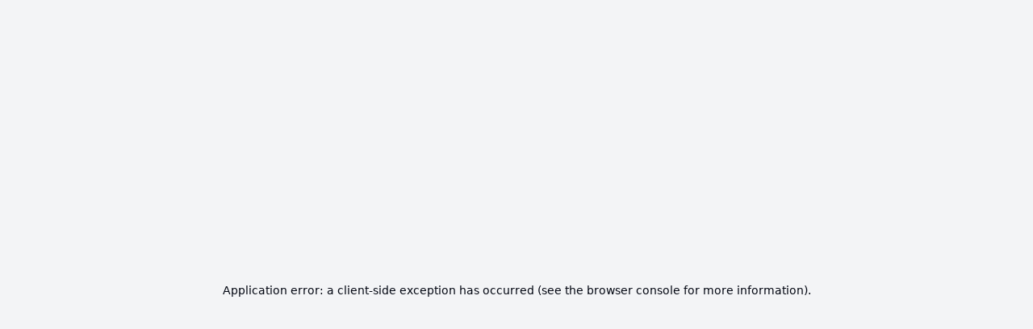

--- FILE ---
content_type: text/html; charset=utf-8
request_url: https://cantina.xyz/portfolio/76cf5e78-91c0-4d9e-85d5-fad90ec7ba25
body_size: 21741
content:
<!DOCTYPE html><html lang="en"><head><meta charSet="utf-8"/><meta name="viewport" content="width=device-width, initial-scale=1"/><link rel="preload" as="image" imageSrcSet="/_next/image?url=https%3A%2F%2Fimagedelivery.net%2Fwtv4_V7VzVsxpAFaxzmpbw%2F56103ebb-f81c-409e-c60b-5eb6e9bb7900%2Fpublic&amp;w=128&amp;q=75 1x, /_next/image?url=https%3A%2F%2Fimagedelivery.net%2Fwtv4_V7VzVsxpAFaxzmpbw%2F56103ebb-f81c-409e-c60b-5eb6e9bb7900%2Fpublic&amp;w=256&amp;q=75 2x"/><link rel="preload" as="image" imageSrcSet="/_next/image?url=https%3A%2F%2Fimagedelivery.net%2Fwtv4_V7VzVsxpAFaxzmpbw%2F8039eb9a-b849-4701-675d-fd94168a3300%2Fpublic&amp;w=128&amp;q=75 1x, /_next/image?url=https%3A%2F%2Fimagedelivery.net%2Fwtv4_V7VzVsxpAFaxzmpbw%2F8039eb9a-b849-4701-675d-fd94168a3300%2Fpublic&amp;w=256&amp;q=75 2x"/><link rel="stylesheet" href="/_next/static/css/2eddb84a6645a411.css" data-precedence="next"/><link rel="stylesheet" href="/_next/static/css/8794c57bb32d5c22.css" data-precedence="next"/><link rel="stylesheet" href="/_next/static/css/55df449e626ae862.css" data-precedence="next"/><link rel="stylesheet" href="/_next/static/css/efc7064ad17e3280.css" data-precedence="next"/><link rel="preload" as="script" fetchPriority="low" href="/_next/static/chunks/webpack-e1c912726031b064.js"/><script src="/_next/static/chunks/87c73c54-0e513213093d0525.js" async=""></script><script src="/_next/static/chunks/2855-5489e441b8d948d8.js" async=""></script><script src="/_next/static/chunks/main-app-74dc6dbdd2181cad.js" async=""></script><script src="/_next/static/chunks/8bb4d8db-4b9f37dbe9cc07b3.js" async=""></script><script src="/_next/static/chunks/4175-3e80916b56522835.js" async=""></script><script src="/_next/static/chunks/6898-12c607998919e104.js" async=""></script><script src="/_next/static/chunks/6779-351066fc8e3602b3.js" async=""></script><script src="/_next/static/chunks/8327-f03af999ae79e024.js" async=""></script><script src="/_next/static/chunks/8055-3eb6f9d2139aabfd.js" async=""></script><script src="/_next/static/chunks/9213-95294369b343ec53.js" async=""></script><script src="/_next/static/chunks/5595-e5895dd36f9e28e9.js" async=""></script><script src="/_next/static/chunks/3054-f88a84e28b9329ce.js" async=""></script><script src="/_next/static/chunks/3978-54242f904ec8bb75.js" async=""></script><script src="/_next/static/chunks/6408-9906343cd025806c.js" async=""></script><script src="/_next/static/chunks/5849-80c8c23e8e4617fe.js" async=""></script><script src="/_next/static/chunks/1563-70b758ed8b1836ad.js" async=""></script><script src="/_next/static/chunks/5104-d8a4d18214e9b697.js" async=""></script><script src="/_next/static/chunks/6372-a689ec8c80693704.js" async=""></script><script src="/_next/static/chunks/7554-7d38b9f145f059bd.js" async=""></script><script src="/_next/static/chunks/1395-f60d0f037d6ffb17.js" async=""></script><script src="/_next/static/chunks/4271-669080212623af9b.js" async=""></script><script src="/_next/static/chunks/6686-cb23c12822ee5d14.js" async=""></script><script src="/_next/static/chunks/app/layout-67081d257b4dcc93.js" async=""></script><script src="/_next/static/chunks/db261188-e9f8aa6e4a0a2c21.js" async=""></script><script src="/_next/static/chunks/2d4f24d4-f5eb412bce79db6b.js" async=""></script><script src="/_next/static/chunks/1069-1f98fea6b69b916a.js" async=""></script><script src="/_next/static/chunks/7441-8eaf6420f272ffaa.js" async=""></script><script src="/_next/static/chunks/3414-91e4f91e8f4dab55.js" async=""></script><script src="/_next/static/chunks/3044-e778e6d9e3de4245.js" async=""></script><script src="/_next/static/chunks/1606-78f450866158da04.js" async=""></script><script src="/_next/static/chunks/7028-0a35ee681029934f.js" async=""></script><script src="/_next/static/chunks/4148-35d36c74415ee2aa.js" async=""></script><script src="/_next/static/chunks/2780-a3b922bc4fdfe3ea.js" async=""></script><script src="/_next/static/chunks/1720-154f0820cb0c58b3.js" async=""></script><script src="/_next/static/chunks/5502-961496b1cc773aa2.js" async=""></script><script src="/_next/static/chunks/1885-1dcb58429769c37e.js" async=""></script><script src="/_next/static/chunks/938-2102bbb89360f3a6.js" async=""></script><script src="/_next/static/chunks/5279-e2b4be19029f3d56.js" async=""></script><script src="/_next/static/chunks/407-b6f94ebedf632503.js" async=""></script><script src="/_next/static/chunks/8733-3ba3727b323faa5f.js" async=""></script><script src="/_next/static/chunks/1163-7cbee6077bb172db.js" async=""></script><script src="/_next/static/chunks/4144-97c73e943f112d9a.js" async=""></script><script src="/_next/static/chunks/app/error-92e2ad6f04f5b318.js" async=""></script><script src="/_next/static/chunks/app/template-70223868e65816e7.js" async=""></script><script src="/_next/static/chunks/2768-b59348dcc3f49e99.js" async=""></script><script src="/_next/static/chunks/7036-acaa12b34aa777da.js" async=""></script><script src="/_next/static/chunks/5249-5121ee851b6e431e.js" async=""></script><script src="/_next/static/chunks/7770-2fbb79afedfddabf.js" async=""></script><script src="/_next/static/chunks/app/(public)/portfolio/%5Bid%5D/page-53030765596ff34e.js" async=""></script><script src="/_next/static/chunks/9856-2e669737dde7f7ff.js" async=""></script><script src="/_next/static/chunks/app/(cantina)/layout-b5b32d7c3165d592.js" async=""></script><script src="/_next/static/chunks/app/(with-footer)/layout-d31816d39190d4d1.js" async=""></script><script src="/_next/static/chunks/8525-ea69a0d477762f3e.js" async=""></script><script src="/_next/static/chunks/app/not-found-1e959bc2ef89cbd7.js" async=""></script><link rel="preload" href="https://www.googletagmanager.com/gtm.js?id=GTM-WWS29298" as="script"/><meta name="next-size-adjust"/><title>Morpho Blue | Cantina</title><meta name="description" content="From 28 September 2023 to 16 October 2023 a Cantina assembled team conducted a review of Morpho Blue of https://github.com/morpho-org/morpho-blue/ on commit hash 11e69bb150f4f360174e03c85498b85e74810c53."/><meta name="robots" content="index, follow"/><meta name="x-request-id" content="9c1915169f581ae0"/><link rel="canonical" href="https://cantina.xyz/portfolio/76cf5e78-91c0-4d9e-85d5-fad90ec7ba25"/><meta property="og:title" content="Morpho Blue | Cantina"/><meta property="og:description" content="From 28 September 2023 to 16 October 2023 a Cantina assembled team conducted a review of Morpho Blue of https://github.com/morpho-org/morpho-blue/ on commit hash 11e69bb150f4f360174e03c85498b85e74810c53."/><meta property="og:url" content="https://cantina.xyz/portfolio/76cf5e78-91c0-4d9e-85d5-fad90ec7ba25"/><meta property="og:site_name" content="Cantina"/><meta property="og:locale" content="en_US"/><meta property="og:image:alt" content="Portfolio report Morpho Blue cover"/><meta property="og:image:type" content="image/png"/><meta property="og:image" content="https://cantina.xyz/portfolio/76cf5e78-91c0-4d9e-85d5-fad90ec7ba25/opengraph-image-1txs31/default?28e4039fb4c32605"/><meta property="og:image:width" content="1200"/><meta property="og:image:height" content="630"/><meta property="og:type" content="website"/><meta name="twitter:card" content="summary_large_image"/><meta name="twitter:site" content="@cantinaxyz"/><meta name="twitter:creator" content="@cantinaxyz"/><meta name="twitter:title" content="Morpho Blue | Cantina"/><meta name="twitter:description" content="From 28 September 2023 to 16 October 2023 a Cantina assembled team conducted a review of Morpho Blue of https://github.com/morpho-org/morpho-blue/ on commit hash 11e69bb150f4f360174e03c85498b85e74810c53."/><meta name="twitter:image:type" content="image/png"/><meta name="twitter:image" content="https://cantina.xyz/portfolio/76cf5e78-91c0-4d9e-85d5-fad90ec7ba25/twitter-image-1txs31?e253867fbbe1849c"/><link rel="icon" href="/favicon.ico" type="image/x-icon" sizes="48x48"/><link rel="icon" href="/icon.svg?f8ffad73bfade710" type="image/svg+xml" sizes="any"/><link rel="apple-touch-icon" href="/apple-icon.png?b59cca6bd6dadda0" type="image/png" sizes="512x512"/><style type="text/css">.fresnel-container{margin:0;padding:0;}
@media not all and (min-width:0px) and (max-width:479.98px){.fresnel-at-xs{display:none!important;}}
@media not all and (min-width:480px) and (max-width:759.98px){.fresnel-at-sm{display:none!important;}}
@media not all and (min-width:760px) and (max-width:991.98px){.fresnel-at-md{display:none!important;}}
@media not all and (min-width:992px) and (max-width:1279.98px){.fresnel-at-lg{display:none!important;}}
@media not all and (min-width:1280px) and (max-width:1535.98px){.fresnel-at-xl{display:none!important;}}
@media not all and (min-width:1536px){.fresnel-at-2xl{display:none!important;}}
@media not all and (max-width:479.98px){.fresnel-lessThan-sm{display:none!important;}}
@media not all and (max-width:759.98px){.fresnel-lessThan-md{display:none!important;}}
@media not all and (max-width:991.98px){.fresnel-lessThan-lg{display:none!important;}}
@media not all and (max-width:1279.98px){.fresnel-lessThan-xl{display:none!important;}}
@media not all and (max-width:1535.98px){.fresnel-lessThan-2xl{display:none!important;}}
@media not all and (min-width:480px){.fresnel-greaterThan-xs{display:none!important;}}
@media not all and (min-width:760px){.fresnel-greaterThan-sm{display:none!important;}}
@media not all and (min-width:992px){.fresnel-greaterThan-md{display:none!important;}}
@media not all and (min-width:1280px){.fresnel-greaterThan-lg{display:none!important;}}
@media not all and (min-width:1536px){.fresnel-greaterThan-xl{display:none!important;}}
@media not all and (min-width:0px){.fresnel-greaterThanOrEqual-xs{display:none!important;}}
@media not all and (min-width:480px){.fresnel-greaterThanOrEqual-sm{display:none!important;}}
@media not all and (min-width:760px){.fresnel-greaterThanOrEqual-md{display:none!important;}}
@media not all and (min-width:992px){.fresnel-greaterThanOrEqual-lg{display:none!important;}}
@media not all and (min-width:1280px){.fresnel-greaterThanOrEqual-xl{display:none!important;}}
@media not all and (min-width:1536px){.fresnel-greaterThanOrEqual-2xl{display:none!important;}}
@media not all and (min-width:0px) and (max-width:479.98px){.fresnel-between-xs-sm{display:none!important;}}
@media not all and (min-width:0px) and (max-width:759.98px){.fresnel-between-xs-md{display:none!important;}}
@media not all and (min-width:0px) and (max-width:991.98px){.fresnel-between-xs-lg{display:none!important;}}
@media not all and (min-width:0px) and (max-width:1279.98px){.fresnel-between-xs-xl{display:none!important;}}
@media not all and (min-width:0px) and (max-width:1535.98px){.fresnel-between-xs-2xl{display:none!important;}}
@media not all and (min-width:480px) and (max-width:759.98px){.fresnel-between-sm-md{display:none!important;}}
@media not all and (min-width:480px) and (max-width:991.98px){.fresnel-between-sm-lg{display:none!important;}}
@media not all and (min-width:480px) and (max-width:1279.98px){.fresnel-between-sm-xl{display:none!important;}}
@media not all and (min-width:480px) and (max-width:1535.98px){.fresnel-between-sm-2xl{display:none!important;}}
@media not all and (min-width:760px) and (max-width:991.98px){.fresnel-between-md-lg{display:none!important;}}
@media not all and (min-width:760px) and (max-width:1279.98px){.fresnel-between-md-xl{display:none!important;}}
@media not all and (min-width:760px) and (max-width:1535.98px){.fresnel-between-md-2xl{display:none!important;}}
@media not all and (min-width:992px) and (max-width:1279.98px){.fresnel-between-lg-xl{display:none!important;}}
@media not all and (min-width:992px) and (max-width:1535.98px){.fresnel-between-lg-2xl{display:none!important;}}
@media not all and (min-width:1280px) and (max-width:1535.98px){.fresnel-between-xl-2xl{display:none!important;}}</style><script src="/_next/static/chunks/polyfills-42372ed130431b0a.js" noModule=""></script><style data-emotion="css-global 32fe32">:host,:root,[data-theme]{--chakra-ring-inset:var(--chakra-empty,/*!*/ /*!*/);--chakra-ring-offset-width:0px;--chakra-ring-offset-color:#fff;--chakra-ring-color:rgba(66, 153, 225, 0.6);--chakra-ring-offset-shadow:0 0 #0000;--chakra-ring-shadow:0 0 #0000;--chakra-space-x-reverse:0;--chakra-space-y-reverse:0;--chakra-colors-transparent:transparent;--chakra-colors-current:currentColor;--chakra-colors-black:#000000;--chakra-colors-white:#FFFFFF;--chakra-colors-whiteAlpha-50:rgba(255, 255, 255, 0.04);--chakra-colors-whiteAlpha-100:rgba(255, 255, 255, 0.06);--chakra-colors-whiteAlpha-200:rgba(255, 255, 255, 0.08);--chakra-colors-whiteAlpha-300:rgba(255, 255, 255, 0.16);--chakra-colors-whiteAlpha-400:rgba(255, 255, 255, 0.24);--chakra-colors-whiteAlpha-500:rgba(255, 255, 255, 0.36);--chakra-colors-whiteAlpha-600:rgba(255, 255, 255, 0.48);--chakra-colors-whiteAlpha-700:rgba(255, 255, 255, 0.64);--chakra-colors-whiteAlpha-800:rgba(255, 255, 255, 0.80);--chakra-colors-whiteAlpha-900:rgba(255, 255, 255, 0.92);--chakra-colors-blackAlpha-50:rgba(0, 0, 0, 0.04);--chakra-colors-blackAlpha-100:rgba(0, 0, 0, 0.06);--chakra-colors-blackAlpha-200:rgba(0, 0, 0, 0.08);--chakra-colors-blackAlpha-300:rgba(0, 0, 0, 0.16);--chakra-colors-blackAlpha-400:rgba(0, 0, 0, 0.24);--chakra-colors-blackAlpha-500:rgba(0, 0, 0, 0.36);--chakra-colors-blackAlpha-600:rgba(0, 0, 0, 0.48);--chakra-colors-blackAlpha-700:rgba(0, 0, 0, 0.64);--chakra-colors-blackAlpha-800:rgba(0, 0, 0, 0.80);--chakra-colors-blackAlpha-900:rgba(0, 0, 0, 0.92);--chakra-colors-gray-50:#f9fafb;--chakra-colors-gray-100:#f3f4f6;--chakra-colors-gray-200:#e5e7eb;--chakra-colors-gray-300:#d1d5db;--chakra-colors-gray-400:#9ca3af;--chakra-colors-gray-500:#6B7280;--chakra-colors-gray-600:#4b5563;--chakra-colors-gray-700:#374151;--chakra-colors-gray-800:#1f2937;--chakra-colors-gray-900:#111827;--chakra-colors-gray-950:#030712;--chakra-colors-gray-1000:#9F9F9F;--chakra-colors-gray-50a:rgba(12, 41, 49, 0.025);--chakra-colors-gray-100a:rgba(12, 41, 49, 0.05);--chakra-colors-red-50:#FEF2F2;--chakra-colors-red-100:#FEE2E2;--chakra-colors-red-200:#FECACA;--chakra-colors-red-300:#FCA5A5;--chakra-colors-red-400:#F87171;--chakra-colors-red-500:#EF4444;--chakra-colors-red-600:#DC2626;--chakra-colors-red-700:#B91C1C;--chakra-colors-red-800:#991B1B;--chakra-colors-red-900:#7F1D1D;--chakra-colors-red-950:#691818;--chakra-colors-orange-50:#faede6;--chakra-colors-orange-100:#faddcd;--chakra-colors-orange-200:#fabd9b;--chakra-colors-orange-300:#fa9d69;--chakra-colors-orange-400:#fa7d37;--chakra-colors-orange-500:#fa5e06;--chakra-colors-orange-600:#c24703;--chakra-colors-orange-700:#943703;--chakra-colors-orange-800:#612402;--chakra-colors-orange-900:#2e1101;--chakra-colors-orange-950:#140800;--chakra-colors-orange-1000:#FA5E06;--chakra-colors-orange-1050:#FF3E14;--chakra-colors-yellow-50:#FFFBEB;--chakra-colors-yellow-100:#FEF3C7;--chakra-colors-yellow-200:#FDE68A;--chakra-colors-yellow-300:#FCD34D;--chakra-colors-yellow-400:#FBBF24;--chakra-colors-yellow-500:#F59E0B;--chakra-colors-yellow-600:#D97706;--chakra-colors-yellow-700:#B45309;--chakra-colors-yellow-800:#92400E;--chakra-colors-yellow-900:#78350F;--chakra-colors-green-50:#ECFDF5;--chakra-colors-green-100:#D1FAE5;--chakra-colors-green-200:#A7F3D0;--chakra-colors-green-300:#6EE7B7;--chakra-colors-green-400:#34D399;--chakra-colors-green-500:#10B981;--chakra-colors-green-600:#059669;--chakra-colors-green-700:#047857;--chakra-colors-green-800:#065F46;--chakra-colors-green-900:#064E3B;--chakra-colors-green-950:#043A33;--chakra-colors-teal-50:#E6FFFA;--chakra-colors-teal-100:#B2F5EA;--chakra-colors-teal-200:#81E6D9;--chakra-colors-teal-300:#4FD1C5;--chakra-colors-teal-400:#38B2AC;--chakra-colors-teal-500:#319795;--chakra-colors-teal-600:#2C7A7B;--chakra-colors-teal-700:#285E61;--chakra-colors-teal-800:#234E52;--chakra-colors-teal-900:#1D4044;--chakra-colors-blue-50:#E7F9FE;--chakra-colors-blue-100:#C2E4ED;--chakra-colors-blue-200:#A4DDED;--chakra-colors-blue-300:#64CFED;--chakra-colors-blue-400:#34C4ED;--chakra-colors-blue-500:#05BAED;--chakra-colors-blue-600:#0492BA;--chakra-colors-blue-700:#036A87;--chakra-colors-blue-800:#024254;--chakra-colors-blue-900:#011A21;--chakra-colors-blue-950:#000608;--chakra-colors-cyan-50:#EDFDFD;--chakra-colors-cyan-100:#C4F1F9;--chakra-colors-cyan-200:#9DECF9;--chakra-colors-cyan-300:#76E4F7;--chakra-colors-cyan-400:#0BC5EA;--chakra-colors-cyan-500:#00B5D8;--chakra-colors-cyan-600:#00A3C4;--chakra-colors-cyan-700:#0987A0;--chakra-colors-cyan-800:#086F83;--chakra-colors-cyan-900:#065666;--chakra-colors-purple-50:#FAF5FF;--chakra-colors-purple-100:#E9D8FD;--chakra-colors-purple-200:#D6BCFA;--chakra-colors-purple-300:#B794F4;--chakra-colors-purple-400:#9F7AEA;--chakra-colors-purple-500:#805AD5;--chakra-colors-purple-600:#6B46C1;--chakra-colors-purple-700:#553C9A;--chakra-colors-purple-800:#44337A;--chakra-colors-purple-900:#322659;--chakra-colors-pink-50:#FFF5F7;--chakra-colors-pink-100:#FED7E2;--chakra-colors-pink-200:#FBB6CE;--chakra-colors-pink-300:#F687B3;--chakra-colors-pink-400:#ED64A6;--chakra-colors-pink-500:#D53F8C;--chakra-colors-pink-600:#B83280;--chakra-colors-pink-700:#97266D;--chakra-colors-pink-800:#702459;--chakra-colors-pink-900:#521B41;--chakra-colors-primary-50:#faede6;--chakra-colors-primary-100:#faddcd;--chakra-colors-primary-200:#fabd9b;--chakra-colors-primary-300:#fa9d69;--chakra-colors-primary-400:#fa7d37;--chakra-colors-primary-500:#fa5e06;--chakra-colors-primary-600:#c24703;--chakra-colors-primary-700:#943703;--chakra-colors-primary-800:#612402;--chakra-colors-primary-900:#2e1101;--chakra-colors-primary-950:#140800;--chakra-colors-primary-1000:#FA5E06;--chakra-colors-primary-1050:#FF3E14;--chakra-colors-sand-50:#FFFBF5;--chakra-colors-sand-100:#FFF7EA;--chakra-colors-sand-200:#F7F0E3;--chakra-colors-sand-300:#EDE6DA;--chakra-colors-sand-400:#E3DCD0;--chakra-colors-sand-500:#C9C3B9;--chakra-colors-sand-600:#B0ABA1;--chakra-colors-sand-700:#96928A;--chakra-colors-sand-800:#7D7972;--chakra-colors-sand-900:#63605B;--chakra-colors-sand-950:#4A4844;--chakra-colors-rainbow-50:#D2BE52;--chakra-colors-rainbow-100:#52D2C3;--chakra-colors-rainbow-200:#5552D2;--chakra-colors-rainbow-300:#D25252;--chakra-colors-rainbow-400:#C8D252;--chakra-colors-rainbow-500:#8A52D2;--chakra-colors-indigo-50:#EFF3FF;--chakra-colors-indigo-100:#E0E7FF;--chakra-colors-indigo-200:#C7D2FE;--chakra-colors-indigo-300:#A5B4FC;--chakra-colors-indigo-400:#818CF8;--chakra-colors-indigo-500:#6366F1;--chakra-colors-indigo-600:#4F46E5;--chakra-colors-indigo-700:#4338CA;--chakra-colors-indigo-800:#3730A3;--chakra-colors-indigo-900:#312E81;--chakra-colors-complementary-50:#92C0FF;--chakra-colors-complementary-100:#7CB3FF;--chakra-colors-complementary-200:#65A5FF;--chakra-colors-complementary-300:#4D97FE;--chakra-colors-complementary-400:#3289FC;--chakra-colors-complementary-500:#057AFA;--chakra-colors-complementary-600:#0469D9;--chakra-colors-complementary-700:#0359BA;--chakra-colors-complementary-800:#02499B;--chakra-colors-complementary-900:#013A7D;--chakra-colors-complementary-950:#012B61;--chakra-colors-codeHighlighting-plain:#030712;--chakra-colors-codeHighlighting-keyword:#D73A49;--chakra-colors-codeHighlighting-identifier:#6F42C1;--chakra-colors-codeHighlighting-meta:#6A737D;--chakra-colors-codeHighlighting-literal:#005CC5;--chakra-colors-codeHighlighting-string:#032F62;--chakra-colors-codeHighlighting-diff-inserted:#059669;--chakra-colors-codeHighlighting-diff-deleted:#D73A49;--chakra-borders-none:0;--chakra-borders-1px:1px solid;--chakra-borders-2px:2px solid;--chakra-borders-4px:4px solid;--chakra-borders-8px:8px solid;--chakra-fonts-heading:'inter_display','inter_display Fallback',sans-serif;--chakra-fonts-body:'Inter','Inter Fallback',sans-serif;--chakra-fonts-mono:'Roboto Mono','Roboto Mono Fallback',SFMono-Regular,Menlo,Monaco,Consolas,"Liberation Mono","Courier New",monospace;--chakra-fonts-markdown:-apple-system,BlinkMacSystemFont,"Segoe UI","Noto Sans",Helvetica,Arial,sans-serif,"Apple Color Emoji","Segoe UI Emoji";--chakra-fontSizes-3xs:0.45rem;--chakra-fontSizes-2xs:0.625rem;--chakra-fontSizes-xs:0.75rem;--chakra-fontSizes-sm:0.875rem;--chakra-fontSizes-md:1rem;--chakra-fontSizes-lg:1.125rem;--chakra-fontSizes-xl:1.25rem;--chakra-fontSizes-2xl:1.5rem;--chakra-fontSizes-3xl:1.875rem;--chakra-fontSizes-4xl:2.25rem;--chakra-fontSizes-5xl:3rem;--chakra-fontSizes-6xl:3.75rem;--chakra-fontSizes-7xl:4.5rem;--chakra-fontSizes-8xl:6rem;--chakra-fontSizes-9xl:8rem;--chakra-fontWeights-hairline:100;--chakra-fontWeights-thin:200;--chakra-fontWeights-light:300;--chakra-fontWeights-normal:400;--chakra-fontWeights-medium:500;--chakra-fontWeights-semibold:600;--chakra-fontWeights-bold:700;--chakra-fontWeights-extrabold:800;--chakra-fontWeights-black:900;--chakra-letterSpacings-tighter:-0.05em;--chakra-letterSpacings-tight:-0.025em;--chakra-letterSpacings-normal:0;--chakra-letterSpacings-wide:0.025em;--chakra-letterSpacings-wider:0.05em;--chakra-letterSpacings-widest:0.1em;--chakra-lineHeights-3:.75rem;--chakra-lineHeights-4:1rem;--chakra-lineHeights-5:1.25rem;--chakra-lineHeights-6:1.5rem;--chakra-lineHeights-7:1.75rem;--chakra-lineHeights-8:2rem;--chakra-lineHeights-9:2.25rem;--chakra-lineHeights-10:2.5rem;--chakra-lineHeights-normal:normal;--chakra-lineHeights-none:1;--chakra-lineHeights-shorter:1.25;--chakra-lineHeights-short:1.375;--chakra-lineHeights-base:1.5;--chakra-lineHeights-tall:1.625;--chakra-lineHeights-taller:2;--chakra-radii-none:0;--chakra-radii-sm:0.125rem;--chakra-radii-base:0.25rem;--chakra-radii-md:0.375rem;--chakra-radii-lg:0.5rem;--chakra-radii-xl:0.75rem;--chakra-radii-2xl:1rem;--chakra-radii-3xl:1.5rem;--chakra-radii-full:9999px;--chakra-space-1:0.25rem;--chakra-space-2:0.5rem;--chakra-space-3:0.75rem;--chakra-space-4:1rem;--chakra-space-5:1.25rem;--chakra-space-6:1.5rem;--chakra-space-7:1.75rem;--chakra-space-8:2rem;--chakra-space-9:2.25rem;--chakra-space-10:2.5rem;--chakra-space-12:3rem;--chakra-space-14:3.5rem;--chakra-space-16:4rem;--chakra-space-20:5rem;--chakra-space-24:6rem;--chakra-space-28:7rem;--chakra-space-32:8rem;--chakra-space-36:9rem;--chakra-space-40:10rem;--chakra-space-44:11rem;--chakra-space-48:12rem;--chakra-space-52:13rem;--chakra-space-56:14rem;--chakra-space-60:15rem;--chakra-space-64:16rem;--chakra-space-72:18rem;--chakra-space-80:20rem;--chakra-space-96:24rem;--chakra-space-px:1px;--chakra-space-0-5:0.125rem;--chakra-space-1-5:0.375rem;--chakra-space-2-5:0.625rem;--chakra-space-3-5:0.875rem;--chakra-shadows-xs:0 0 0 1px rgba(0, 0, 0, 0.05);--chakra-shadows-sm:0px 1px 2px 0px rgba(0, 0, 0, 0.05);--chakra-shadows-base:0 1px 3px 0 rgba(0, 0, 0, 0.1),0 1px 2px 0 rgba(0, 0, 0, 0.06);--chakra-shadows-md:0 4px 6px -1px rgba(0, 0, 0, 0.1),0 2px 4px -1px rgba(0, 0, 0, 0.06);--chakra-shadows-lg:0 10px 15px -3px rgba(0, 0, 0, 0.1),0 4px 6px -2px rgba(0, 0, 0, 0.05);--chakra-shadows-xl:0 20px 25px -5px rgba(0, 0, 0, 0.1),0 10px 10px -5px rgba(0, 0, 0, 0.04);--chakra-shadows-2xl:0 25px 50px -12px rgba(0, 0, 0, 0.25);--chakra-shadows-outline:0 0 0 3px rgba(66, 153, 225, 0.6);--chakra-shadows-inner:inset 0 2px 4px 0 rgba(0,0,0,0.06);--chakra-shadows-none:none;--chakra-shadows-dark-lg:rgba(0, 0, 0, 0.1) 0px 0px 0px 1px,rgba(0, 0, 0, 0.2) 0px 5px 10px,rgba(0, 0, 0, 0.4) 0px 15px 40px;--chakra-sizes-1:0.25rem;--chakra-sizes-2:0.5rem;--chakra-sizes-3:0.75rem;--chakra-sizes-4:1rem;--chakra-sizes-5:1.25rem;--chakra-sizes-6:1.5rem;--chakra-sizes-7:1.75rem;--chakra-sizes-8:2rem;--chakra-sizes-9:2.25rem;--chakra-sizes-10:2.5rem;--chakra-sizes-12:3rem;--chakra-sizes-14:3.5rem;--chakra-sizes-16:4rem;--chakra-sizes-20:5rem;--chakra-sizes-24:6rem;--chakra-sizes-28:7rem;--chakra-sizes-32:8rem;--chakra-sizes-36:9rem;--chakra-sizes-40:10rem;--chakra-sizes-44:11rem;--chakra-sizes-48:12rem;--chakra-sizes-52:13rem;--chakra-sizes-56:14rem;--chakra-sizes-60:15rem;--chakra-sizes-64:16rem;--chakra-sizes-72:18rem;--chakra-sizes-80:20rem;--chakra-sizes-96:24rem;--chakra-sizes-px:1px;--chakra-sizes-0-5:0.125rem;--chakra-sizes-1-5:0.375rem;--chakra-sizes-2-5:0.625rem;--chakra-sizes-3-5:0.875rem;--chakra-sizes-max:max-content;--chakra-sizes-min:min-content;--chakra-sizes-full:100%;--chakra-sizes-3xs:14rem;--chakra-sizes-2xs:16rem;--chakra-sizes-xs:20rem;--chakra-sizes-sm:24rem;--chakra-sizes-md:28rem;--chakra-sizes-lg:32rem;--chakra-sizes-xl:36rem;--chakra-sizes-2xl:42rem;--chakra-sizes-3xl:48rem;--chakra-sizes-4xl:56rem;--chakra-sizes-5xl:64rem;--chakra-sizes-6xl:72rem;--chakra-sizes-7xl:80rem;--chakra-sizes-8xl:90rem;--chakra-sizes-prose:60ch;--chakra-sizes-container-sm:640px;--chakra-sizes-container-md:768px;--chakra-sizes-container-lg:1024px;--chakra-sizes-container-xl:1280px;--chakra-zIndices-hide:-1;--chakra-zIndices-auto:auto;--chakra-zIndices-base:0;--chakra-zIndices-docked:10;--chakra-zIndices-dropdown:1000;--chakra-zIndices-sticky:1100;--chakra-zIndices-banner:1200;--chakra-zIndices-overlay:1300;--chakra-zIndices-modal:1400;--chakra-zIndices-popover:1500;--chakra-zIndices-skipLink:1600;--chakra-zIndices-toast:1700;--chakra-zIndices-tooltip:1800;--chakra-transition-property-common:background-color,border-color,color,fill,stroke,opacity,box-shadow,transform;--chakra-transition-property-colors:background-color,border-color,color,fill,stroke;--chakra-transition-property-dimensions:width,height;--chakra-transition-property-position:left,right,top,bottom;--chakra-transition-property-background:background-color,background-image,background-position;--chakra-transition-easing-ease-in:cubic-bezier(0.4, 0, 1, 1);--chakra-transition-easing-ease-out:cubic-bezier(0, 0, 0.2, 1);--chakra-transition-easing-ease-in-out:cubic-bezier(0.4, 0, 0.2, 1);--chakra-transition-duration-ultra-fast:50ms;--chakra-transition-duration-faster:100ms;--chakra-transition-duration-fast:150ms;--chakra-transition-duration-normal:200ms;--chakra-transition-duration-slow:300ms;--chakra-transition-duration-slower:400ms;--chakra-transition-duration-ultra-slow:500ms;--chakra-blur-none:0;--chakra-blur-sm:4px;--chakra-blur-base:8px;--chakra-blur-md:12px;--chakra-blur-lg:16px;--chakra-blur-xl:24px;--chakra-blur-2xl:40px;--chakra-blur-3xl:64px;--chakra-breakpoints-base:0em;--chakra-breakpoints-sm:30em;--chakra-breakpoints-md:48em;--chakra-breakpoints-lg:62em;--chakra-breakpoints-xl:80em;--chakra-breakpoints-2xl:96em;--chakra-colors-chakra-border-color:var(--chakra-colors-gray-200);--chakra-colors-muted:var(--chakra-colors-gray-500);--chakra-colors-soft:var(--chakra-colors-gray-700);--chakra-colors-default:var(--chakra-colors-gray-950);--chakra-colors-inverse:var(--chakra-colors-white);--chakra-colors-notificationBadge:#426AF7;--chakra-colors-boxShadowFocus:#68A6F8;--chakra-colors-spearbit:#25F2D0;--chakra-colors-chakra-border-color-dark:var(--chakra-colors-gray-300);--chakra-colors-severity-critical:#890707;--chakra-colors-severity-high:#FE3535;--chakra-colors-severity-medium:#FF9F2D;--chakra-colors-severity-low:#FFD601;--chakra-colors-severity-informational:#BA65FC;--chakra-colors-severity-gas_optimization:#7A65FC;--chakra-colors-severity-bg-critical:#FFC5C5;--chakra-colors-severity-bg-high:#FFD2D2;--chakra-colors-severity-bg-medium:#FFE0C3;--chakra-colors-severity-bg-low:#FFFAED;--chakra-colors-severity-bg-informational:#F2DDFF;--chakra-colors-severity-bg-gas_optimization:#E0DDFF;--chakra-colors-quality-high:var(--chakra-colors-green-500);--chakra-colors-quality-medium:var(--chakra-colors-yellow-500);--chakra-colors-quality-low:var(--chakra-colors-red-500);--chakra-colors-quality-bg-high:var(--chakra-colors-green-200);--chakra-colors-quality-bg-medium:var(--chakra-colors-yellow-200);--chakra-colors-quality-bg-low:var(--chakra-colors-red-200);--chakra-colors-status-new:var(--chakra-colors-purple-800);--chakra-colors-status-inReview:var(--chakra-colors-yellow-900);--chakra-colors-status-confirmed:var(--chakra-colors-blue-800);--chakra-colors-status-disputed:var(--chakra-colors-yellow-900);--chakra-colors-status-rejected:var(--chakra-colors-red-900);--chakra-colors-status-spam:var(--chakra-colors-red-900);--chakra-colors-status-duplicate:var(--chakra-colors-gray-950);--chakra-colors-status-acknowledged:var(--chakra-colors-indigo-800);--chakra-colors-status-fixed:var(--chakra-colors-green-900);--chakra-colors-status-withdrawn:var(--chakra-colors-red-900);--chakra-colors-status-bg-new:#F4F2FC;--chakra-colors-status-bg-inReview:var(--chakra-colors-yellow-50);--chakra-colors-status-bg-confirmed:var(--chakra-colors-blue-50);--chakra-colors-status-bg-disputed:var(--chakra-colors-yellow-50);--chakra-colors-status-bg-rejected:var(--chakra-colors-red-50);--chakra-colors-status-bg-spam:var(--chakra-colors-red-50);--chakra-colors-status-bg-duplicate:var(--chakra-colors-gray-50);--chakra-colors-status-bg-acknowledged:#EAEDF7;--chakra-colors-status-bg-fixed:var(--chakra-colors-green-50);--chakra-colors-status-bg-withdrawn:var(--chakra-colors-red-50);--chakra-shadows-buttonFocus:0px 0px 0px 2px #FFFFFF,0px 0px 0px 4px var(--chakra-colors-boxShadowFocus);--chakra-shadows-floatingCard:0px 5px 15px -5px rgba(0, 0, 0, 0.10);}.chakra-ui-light :host:not([data-theme]),.chakra-ui-light :root:not([data-theme]),.chakra-ui-light [data-theme]:not([data-theme]),[data-theme=light] :host:not([data-theme]),[data-theme=light] :root:not([data-theme]),[data-theme=light] [data-theme]:not([data-theme]),:host[data-theme=light],:root[data-theme=light],[data-theme][data-theme=light]{--chakra-colors-chakra-body-text:var(--chakra-colors-gray-800);--chakra-colors-chakra-body-bg:var(--chakra-colors-white);--chakra-colors-chakra-inverse-text:var(--chakra-colors-white);--chakra-colors-chakra-subtle-bg:var(--chakra-colors-gray-100);--chakra-colors-chakra-subtle-text:var(--chakra-colors-gray-600);--chakra-colors-chakra-placeholder-color:var(--chakra-colors-gray-500);}.chakra-ui-dark :host:not([data-theme]),.chakra-ui-dark :root:not([data-theme]),.chakra-ui-dark [data-theme]:not([data-theme]),[data-theme=dark] :host:not([data-theme]),[data-theme=dark] :root:not([data-theme]),[data-theme=dark] [data-theme]:not([data-theme]),:host[data-theme=dark],:root[data-theme=dark],[data-theme][data-theme=dark]{--chakra-colors-chakra-body-text:var(--chakra-colors-whiteAlpha-900);--chakra-colors-chakra-body-bg:var(--chakra-colors-gray-800);--chakra-colors-chakra-inverse-text:var(--chakra-colors-gray-800);--chakra-colors-chakra-subtle-bg:var(--chakra-colors-gray-700);--chakra-colors-chakra-subtle-text:var(--chakra-colors-gray-400);--chakra-colors-chakra-placeholder-color:var(--chakra-colors-whiteAlpha-400);}</style><style data-emotion="css-global fubdgu">html{line-height:1.5;-webkit-text-size-adjust:100%;font-family:system-ui,sans-serif;-webkit-font-smoothing:antialiased;text-rendering:optimizeLegibility;-moz-osx-font-smoothing:grayscale;touch-action:manipulation;}body{position:relative;min-height:100%;margin:0;font-feature-settings:"kern";}:where(*, *::before, *::after){border-width:0;border-style:solid;box-sizing:border-box;word-wrap:break-word;}main{display:block;}hr{border-top-width:1px;box-sizing:content-box;height:0;overflow:visible;}:where(pre, code, kbd,samp){font-family:SFMono-Regular,Menlo,Monaco,Consolas,monospace;font-size:1em;}a{background-color:transparent;color:inherit;-webkit-text-decoration:inherit;text-decoration:inherit;}abbr[title]{border-bottom:none;-webkit-text-decoration:underline;text-decoration:underline;-webkit-text-decoration:underline dotted;-webkit-text-decoration:underline dotted;text-decoration:underline dotted;}:where(b, strong){font-weight:bold;}small{font-size:80%;}:where(sub,sup){font-size:75%;line-height:0;position:relative;vertical-align:baseline;}sub{bottom:-0.25em;}sup{top:-0.5em;}img{border-style:none;}:where(button, input, optgroup, select, textarea){font-family:inherit;font-size:100%;line-height:1.15;margin:0;}:where(button, input){overflow:visible;}:where(button, select){text-transform:none;}:where(
          button::-moz-focus-inner,
          [type="button"]::-moz-focus-inner,
          [type="reset"]::-moz-focus-inner,
          [type="submit"]::-moz-focus-inner
        ){border-style:none;padding:0;}fieldset{padding:0.35em 0.75em 0.625em;}legend{box-sizing:border-box;color:inherit;display:table;max-width:100%;padding:0;white-space:normal;}progress{vertical-align:baseline;}textarea{overflow:auto;}:where([type="checkbox"], [type="radio"]){box-sizing:border-box;padding:0;}input[type="number"]::-webkit-inner-spin-button,input[type="number"]::-webkit-outer-spin-button{-webkit-appearance:none!important;}input[type="number"]{-moz-appearance:textfield;}input[type="search"]{-webkit-appearance:textfield;outline-offset:-2px;}input[type="search"]::-webkit-search-decoration{-webkit-appearance:none!important;}::-webkit-file-upload-button{-webkit-appearance:button;font:inherit;}details{display:block;}summary{display:-webkit-box;display:-webkit-list-item;display:-ms-list-itembox;display:list-item;}template{display:none;}[hidden]{display:none!important;}:where(
          blockquote,
          dl,
          dd,
          h1,
          h2,
          h3,
          h4,
          h5,
          h6,
          hr,
          figure,
          p,
          pre
        ){margin:0;}button{background:transparent;padding:0;}fieldset{margin:0;padding:0;}:where(ol, ul){margin:0;padding:0;}textarea{resize:vertical;}:where(button, [role="button"]){cursor:pointer;}button::-moz-focus-inner{border:0!important;}table{border-collapse:collapse;}:where(h1, h2, h3, h4, h5, h6){font-size:inherit;font-weight:inherit;}:where(button, input, optgroup, select, textarea){padding:0;line-height:inherit;color:inherit;}:where(img, svg, video, canvas, audio, iframe, embed, object){display:block;}:where(img, video){max-width:100%;height:auto;}[data-js-focus-visible] :focus:not([data-focus-visible-added]):not(
          [data-focus-visible-disabled]
        ){outline:none;box-shadow:none;}select::-ms-expand{display:none;}:root,:host{--chakra-vh:100vh;}@supports (height: -webkit-fill-available){:root,:host{--chakra-vh:-webkit-fill-available;}}@supports (height: -moz-fill-available){:root,:host{--chakra-vh:-moz-fill-available;}}@supports (height: 100dvh){:root,:host{--chakra-vh:100dvh;}}</style><style data-emotion="css-global qi238r">body{font-family:var(--chakra-fonts-body);color:var(--chakra-colors-gray-950);background:var(--chakra-colors-gray-100);transition-property:background-color;transition-duration:var(--chakra-transition-duration-normal);line-height:var(--chakra-lineHeights-base);}*::-webkit-input-placeholder{color:var(--chakra-colors-chakra-placeholder-color);}*::-moz-placeholder{color:var(--chakra-colors-chakra-placeholder-color);}*:-ms-input-placeholder{color:var(--chakra-colors-chakra-placeholder-color);}*::placeholder{color:var(--chakra-colors-chakra-placeholder-color);}*,*::before,::after{border-color:var(--chakra-colors-chakra-border-color);word-wrap:break-word;}*{box-sizing:border-box;}::selection{background:var(--chakra-colors-gray-200);}.hide-scrollbar::-webkit-scrollbar{width:0rem;display:none;}.lexical-typeahead-anchor{z-index:1401;}</style><style data-emotion="css 1akmemn 16vni6q 18r1sh1 1lbnpg5 10xqgwl 18jx1zi 70qvj9 1n707p8 1lb2iqg vtap6t 19wynbg iv50s2 1i65up9 8pmr8q 1in9emh r4e54j 1wwab8g 1pgkvrj bv0bvv b90z33 1ufsqbu 1rn13ix xj8qmb uykjfd txw3u2 10ju93e 1nld6ms h6vlo7 144e9by zg985e 1hpe94n 1uqohei enj3l8 um44p3 1m58msr cn3a9x rhuftn 1gozx00 90j4rp 18b9je0 1bxtuyq vgxdvo 1l9ml90 t1uzvz 1os7mvd 16d6gy0 1rl57da o959d8 porbmv 1ol2nsm 73n1r9 1w5h7g8 1skpokq nprt5f 15ua73h 1dmhezw 14ry2m8 6bkskg 93jg2x 180fw1m 12vwza8 kabsx8 wnr2r6 1fh5bdn lutnni 1wzn9m2 17roaq2 9h3ub9 yv6bx6 6dpal1 1x2krjs pa6m2l">.css-1akmemn{display:-webkit-box;display:-webkit-flex;display:-ms-flexbox;display:flex;background-color:var(--chakra-colors-white);-webkit-flex-direction:column;-ms-flex-direction:column;flex-direction:column;min-height:100vh;}.css-16vni6q{display:-webkit-box;display:-webkit-flex;display:-ms-flexbox;display:flex;-webkit-align-items:center;-webkit-box-align:center;-ms-flex-align:center;align-items:center;-webkit-box-pack:justify;-webkit-justify-content:space-between;justify-content:space-between;-webkit-flex-direction:row;-ms-flex-direction:row;flex-direction:row;gap:0.5rem;background-color:var(--chakra-colors-gray-100);height:4rem;position:relative;-webkit-padding-start:var(--chakra-space-4);padding-inline-start:var(--chakra-space-4);-webkit-padding-end:var(--chakra-space-4);padding-inline-end:var(--chakra-space-4);z-index:1;}.css-16vni6q::after{content:"";position:absolute;bottom:0px;left:0px;right:0px;height:1px;background-color:var(--chakra-colors-gray-200);}.css-18r1sh1{display:-webkit-box;display:-webkit-flex;display:-ms-flexbox;display:flex;-webkit-align-items:center;-webkit-box-align:center;-ms-flex-align:center;align-items:center;-webkit-flex-direction:row;-ms-flex-direction:row;flex-direction:row;gap:var(--chakra-space-3);overflow-x:hidden;}@media screen and (min-width: 48em){.css-18r1sh1{gap:var(--chakra-space-8);}}.css-1lbnpg5{transition-property:var(--chakra-transition-property-common);transition-duration:var(--chakra-transition-duration-fast);transition-timing-function:var(--chakra-transition-easing-ease-out);cursor:pointer;-webkit-text-decoration:none;text-decoration:none;outline:2px solid transparent;outline-offset:2px;color:var(--chakra-colors-complementary-500);font-weight:inherit;display:inline-block;border:0;}.css-1lbnpg5:hover,.css-1lbnpg5[data-hover]{-webkit-text-decoration:none;text-decoration:none;color:var(--chakra-colors-complementary-600);}.css-1lbnpg5:focus-visible,.css-1lbnpg5[data-focus-visible]{box-shadow:0 0 0px 2px var(--chakra-colors-boxShadowFocus);outline:2px solid transparent;outline-offset:2px;}.css-1lbnpg5 .chakra-icon,.css-1lbnpg5 .lucide{display:inline-block;vertical-align:middle;}.css-10xqgwl{height:var(--chakra-sizes-6);width:var(--chakra-sizes-6);}.css-18jx1zi{font-size:var(--chakra-fontSizes-sm);display:-webkit-box;display:-webkit-flex;display:-ms-flexbox;display:flex;}@media screen and (min-width: 48em){.css-18jx1zi{display:none;}}.css-70qvj9{display:-webkit-box;display:-webkit-flex;display:-ms-flexbox;display:flex;-webkit-align-items:center;-webkit-box-align:center;-ms-flex-align:center;align-items:center;}.css-1n707p8{display:none;-webkit-align-items:center;-webkit-box-align:center;-ms-flex-align:center;align-items:center;-webkit-flex-direction:row;-ms-flex-direction:row;flex-direction:row;gap:0.5rem;padding-right:var(--chakra-space-2);}@media screen and (min-width: 48em){.css-1n707p8{display:-webkit-box;display:-webkit-flex;display:-ms-flexbox;display:flex;}}.css-1lb2iqg{position:relative;display:block;gap:1.5rem;margin-top:-1px;-ms-overflow-style:none;scroll-bar-width:none;-webkit-align-self:stretch;-ms-flex-item-align:stretch;align-self:stretch;overflow-y:auto;right:var(--chakra-space-4);}.css-1lb2iqg::-webkit-scrollbar{display:none;}.css-1lb2iqg [role='tablist']{background:none;}.css-1lb2iqg [role='tab']{min-height:4rem;}.css-1lb2iqg [role='tab']>*{-webkit-transform:translateY(2px);-moz-transform:translateY(2px);-ms-transform:translateY(2px);transform:translateY(2px);}.css-vtap6t{display:-webkit-box;display:-webkit-flex;display:-ms-flexbox;display:flex;-webkit-box-pack:start;-ms-flex-pack:start;-webkit-justify-content:flex-start;justify-content:flex-start;-webkit-flex-direction:row;-ms-flex-direction:row;flex-direction:row;background:linear-gradient(to top, var(--chakra-colors-gray-200) 1px, transparent 1px);gap:2rem;overflow-x:auto;-webkit-padding-start:1rem;padding-inline-start:1rem;-webkit-padding-end:1rem;padding-inline-end:1rem;-ms-overflow-style:none;scroll-bar-width:none;}.css-vtap6t::-webkit-scrollbar{display:none;}.css-19wynbg{display:-webkit-box;display:-webkit-flex;display:-ms-flexbox;display:flex;-webkit-align-items:center;-webkit-box-align:center;-ms-flex-align:center;align-items:center;-webkit-box-pack:center;-ms-flex-pack:center;-webkit-justify-content:center;justify-content:center;transition-property:var(--chakra-transition-property-common);transition-duration:var(--chakra-transition-duration-normal);font-size:var(--chakra-fontSizes-md);padding-top:var(--chakra-space-2);padding-bottom:0.5rem;border-bottom-color:var(--chakra-colors-transparent);border-bottom-left-radius:solid;border-bottom-width:2px;outline:2px solid transparent;outline-offset:2px;-webkit-padding-start:0px;padding-inline-start:0px;-webkit-padding-end:0px;padding-inline-end:0px;}.css-19wynbg:focus-visible,.css-19wynbg[data-focus-visible]{z-index:1;box-shadow:var(--chakra-shadows-outline);}.css-19wynbg:disabled,.css-19wynbg[disabled],.css-19wynbg[aria-disabled=true],.css-19wynbg[data-disabled]{cursor:not-allowed;opacity:0.4;}.css-19wynbg .chakra-icon,.css-19wynbg .lucide{width:var(--chakra-sizes-5);height:var(--chakra-sizes-5);}.css-19wynbg:hover>*{background-color:var(--chakra-colors-gray-100);color:var(--chakra-colors-gray-950);-webkit-transition:0.25s;transition:0.25s;}.css-19wynbg:focus,.css-19wynbg:focus-within,.css-19wynbg:focus-visible{box-shadow:var(--chakra-shadows-none);}.css-19wynbg:focus-visible>*{background-color:var(--chakra-colors-gray-100);color:var(--chakra-colors-gray-950);-webkit-transition:0.25s;transition:0.25s;box-shadow:0px 0px 0px 2px white,0px 0px 0px 4px var(--chakra-colors-boxShadowFocus);}.css-iv50s2{display:-webkit-box;display:-webkit-flex;display:-ms-flexbox;display:flex;-webkit-align-items:center;-webkit-box-align:center;-ms-flex-align:center;align-items:center;-webkit-flex-direction:row;-ms-flex-direction:row;flex-direction:row;gap:var(--chakra-space-2);border-radius:0.25rem;color:var(--chakra-colors-gray-950);-webkit-padding-start:0.25rem;padding-inline-start:0.25rem;-webkit-padding-end:0.25rem;padding-inline-end:0.25rem;padding-top:0.125rem;padding-bottom:0.125rem;white-space:nowrap;}.css-1i65up9{letter-spacing:0;line-height:1.45;-webkit-align-items:center;-webkit-box-align:center;-ms-flex-align:center;align-items:center;display:-webkit-box;display:-webkit-flex;display:-ms-flexbox;display:flex;-webkit-flex-direction:column;-ms-flex-direction:column;flex-direction:column;font-size:var(--chakra-fontSizes-sm);font-weight:400;white-space:nowrap;}.css-1i65up9:after{content:attr(data-text);height:0px;visibility:hidden;overflow:hidden;-webkit-user-select:none;-moz-user-select:none;-ms-user-select:none;user-select:none;pointer-events:none;font-weight:600;}.css-8pmr8q{display:-webkit-box;display:-webkit-flex;display:-ms-flexbox;display:flex;-webkit-align-items:center;-webkit-box-align:center;-ms-flex-align:center;align-items:center;-webkit-flex-direction:row;-ms-flex-direction:row;flex-direction:row;gap:var(--chakra-space-3);}.css-1in9emh{display:-webkit-inline-box;display:-webkit-inline-flex;display:-ms-inline-flexbox;display:inline-flex;-webkit-appearance:none;-moz-appearance:none;-ms-appearance:none;appearance:none;-webkit-align-items:center;-webkit-box-align:center;-ms-flex-align:center;align-items:center;-webkit-box-pack:center;-ms-flex-pack:center;-webkit-justify-content:center;justify-content:center;-webkit-user-select:none;-moz-user-select:none;-ms-user-select:none;user-select:none;position:relative;white-space:nowrap;vertical-align:middle;outline:2px solid transparent;outline-offset:2px;line-height:1.2;border-radius:var(--chakra-radii-md);font-weight:500;transition-property:var(--chakra-transition-property-common);transition-duration:var(--chakra-transition-duration-normal);gap:var(--chakra-space-2);-webkit-flex-shrink:0;-ms-flex-negative:0;flex-shrink:0;text-overflow:ellipsis;overflow:hidden;-webkit-transition:all 0.2s;transition:all 0.2s;height:var(--chakra-sizes-8);min-width:var(--chakra-sizes-8);font-size:var(--chakra-fontSizes-sm);-webkit-padding-start:var(--chakra-space-2);padding-inline-start:var(--chakra-space-2);-webkit-padding-end:var(--chakra-space-2);padding-inline-end:var(--chakra-space-2);padding-top:0.375rem;padding-bottom:0.375rem;background:white.500;color:var(--chakra-colors-gray-950);background-color:var(--chakra-colors-white);border-width:1px;border-color:var(--chakra-colors-chakra-border-color);}.css-1in9emh:focus-visible,.css-1in9emh[data-focus-visible]{box-shadow:0px 0px 0px 2px var(--chakra-colors-boxShadowFocus);outline:2px solid transparent;outline-offset:2px;}.css-1in9emh:disabled,.css-1in9emh[disabled],.css-1in9emh[aria-disabled=true],.css-1in9emh[data-disabled]{opacity:1;cursor:not-allowed;box-shadow:var(--chakra-shadows-none);background-color:var(--chakra-colors-gray-50a);color:var(--chakra-colors-gray-300);}.css-1in9emh:disabled .chakra-button__icon,.css-1in9emh[disabled] .chakra-button__icon,.css-1in9emh[aria-disabled=true] .chakra-button__icon,.css-1in9emh[data-disabled] .chakra-button__icon{color:var(--chakra-colors-gray-300);}.css-1in9emh:disabled:hover,.css-1in9emh[disabled]:hover,.css-1in9emh[aria-disabled=true]:hover,.css-1in9emh[data-disabled]:hover,.css-1in9emh:disabled[data-hover],.css-1in9emh[disabled][data-hover],.css-1in9emh[aria-disabled=true][data-hover],.css-1in9emh[data-disabled][data-hover]{background-color:var(--chakra-colors-gray-50a)!important;}.css-1in9emh:disabled:active,.css-1in9emh[disabled]:active,.css-1in9emh[aria-disabled=true]:active,.css-1in9emh[data-disabled]:active,.css-1in9emh:disabled[data-active],.css-1in9emh[disabled][data-active],.css-1in9emh[aria-disabled=true][data-active],.css-1in9emh[data-disabled][data-active]{background-color:var(--chakra-colors-gray-50a)!important;}.css-1in9emh:disabled:focus,.css-1in9emh[disabled]:focus,.css-1in9emh[aria-disabled=true]:focus,.css-1in9emh[data-disabled]:focus,.css-1in9emh:disabled[data-focus],.css-1in9emh[disabled][data-focus],.css-1in9emh[aria-disabled=true][data-focus],.css-1in9emh[data-disabled][data-focus]{background-color:var(--chakra-colors-gray-50a)!important;}.css-1in9emh:hover,.css-1in9emh[data-hover]{background:white.600;background-color:var(--chakra-colors-gray-100);}.css-1in9emh:hover:disabled,.css-1in9emh[data-hover]:disabled,.css-1in9emh:hover[disabled],.css-1in9emh[data-hover][disabled],.css-1in9emh:hover[aria-disabled=true],.css-1in9emh[data-hover][aria-disabled=true],.css-1in9emh:hover[data-disabled],.css-1in9emh[data-hover][data-disabled]{background:white.500;background-color:var(--chakra-colors-gray-50a);}.css-1in9emh:focus,.css-1in9emh[data-focus]{outline:2px solid transparent;outline-offset:2px;background-color:var(--chakra-colors-gray-100);}.css-1in9emh .chakra-button__text{padding-left:var(--chakra-space-1);padding-right:var(--chakra-space-1);}.css-1in9emh .chakra-button__icon{margin:0px;padding:0px;display:-webkit-inline-box;display:-webkit-inline-flex;display:-ms-inline-flexbox;display:inline-flex;-webkit-align-items:center;-webkit-box-align:center;-ms-flex-align:center;align-items:center;-webkit-box-pack:center;-ms-flex-pack:center;-webkit-justify-content:center;justify-content:center;-webkit-flex-shrink:0;-ms-flex-negative:0;flex-shrink:0;color:var(--chakra-colors-gray-500);}.css-1in9emh .chakra-button__icon,.css-1in9emh .lucide{width:var(--chakra-sizes-4);height:var(--chakra-sizes-4);}.css-1in9emh:active,.css-1in9emh[data-active]{background:white.700;background-color:var(--chakra-colors-gray-200);}.css-r4e54j{display:-webkit-inline-box;display:-webkit-inline-flex;display:-ms-inline-flexbox;display:inline-flex;-webkit-appearance:none;-moz-appearance:none;-ms-appearance:none;appearance:none;-webkit-align-items:center;-webkit-box-align:center;-ms-flex-align:center;align-items:center;-webkit-box-pack:center;-ms-flex-pack:center;-webkit-justify-content:center;justify-content:center;-webkit-user-select:none;-moz-user-select:none;-ms-user-select:none;user-select:none;position:relative;white-space:nowrap;vertical-align:middle;outline:2px solid transparent;outline-offset:2px;line-height:1.2;border-radius:var(--chakra-radii-md);font-weight:500;transition-property:var(--chakra-transition-property-common);transition-duration:var(--chakra-transition-duration-normal);gap:var(--chakra-space-2);-webkit-flex-shrink:0;-ms-flex-negative:0;flex-shrink:0;text-overflow:ellipsis;overflow:hidden;-webkit-transition:all 0.2s;transition:all 0.2s;height:var(--chakra-sizes-8);min-width:var(--chakra-sizes-8);font-size:var(--chakra-fontSizes-sm);-webkit-padding-start:var(--chakra-space-2);padding-inline-start:var(--chakra-space-2);-webkit-padding-end:var(--chakra-space-2);padding-inline-end:var(--chakra-space-2);padding-top:0.375rem;padding-bottom:0.375rem;background:black.500;color:var(--chakra-colors-white);background-color:var(--chakra-colors-gray-950);}.css-r4e54j:focus-visible,.css-r4e54j[data-focus-visible]{box-shadow:0px 0px 0px 2px var(--chakra-colors-boxShadowFocus);outline:2px solid transparent;outline-offset:2px;}.css-r4e54j:disabled,.css-r4e54j[disabled],.css-r4e54j[aria-disabled=true],.css-r4e54j[data-disabled]{opacity:1;cursor:not-allowed;box-shadow:var(--chakra-shadows-none);background-color:var(--chakra-colors-gray-50a);color:var(--chakra-colors-gray-300);}.css-r4e54j:disabled .chakra-button__icon,.css-r4e54j[disabled] .chakra-button__icon,.css-r4e54j[aria-disabled=true] .chakra-button__icon,.css-r4e54j[data-disabled] .chakra-button__icon{color:var(--chakra-colors-gray-300);}.css-r4e54j:disabled:hover,.css-r4e54j[disabled]:hover,.css-r4e54j[aria-disabled=true]:hover,.css-r4e54j[data-disabled]:hover,.css-r4e54j:disabled[data-hover],.css-r4e54j[disabled][data-hover],.css-r4e54j[aria-disabled=true][data-hover],.css-r4e54j[data-disabled][data-hover]{background-color:var(--chakra-colors-gray-50a)!important;}.css-r4e54j:disabled:active,.css-r4e54j[disabled]:active,.css-r4e54j[aria-disabled=true]:active,.css-r4e54j[data-disabled]:active,.css-r4e54j:disabled[data-active],.css-r4e54j[disabled][data-active],.css-r4e54j[aria-disabled=true][data-active],.css-r4e54j[data-disabled][data-active]{background-color:var(--chakra-colors-gray-50a)!important;}.css-r4e54j:disabled:focus,.css-r4e54j[disabled]:focus,.css-r4e54j[aria-disabled=true]:focus,.css-r4e54j[data-disabled]:focus,.css-r4e54j:disabled[data-focus],.css-r4e54j[disabled][data-focus],.css-r4e54j[aria-disabled=true][data-focus],.css-r4e54j[data-disabled][data-focus]{background-color:var(--chakra-colors-gray-50a)!important;}.css-r4e54j:hover,.css-r4e54j[data-hover]{background:black.600;background-color:var(--chakra-colors-gray-800);}.css-r4e54j:hover:disabled,.css-r4e54j[data-hover]:disabled,.css-r4e54j:hover[disabled],.css-r4e54j[data-hover][disabled],.css-r4e54j:hover[aria-disabled=true],.css-r4e54j[data-hover][aria-disabled=true],.css-r4e54j:hover[data-disabled],.css-r4e54j[data-hover][data-disabled]{background:black.500;background-color:var(--chakra-colors-gray-50a);}.css-r4e54j:focus,.css-r4e54j[data-focus]{outline:2px solid transparent;outline-offset:2px;background-color:var(--chakra-colors-gray-800);}.css-r4e54j .chakra-button__text{padding-left:var(--chakra-space-1);padding-right:var(--chakra-space-1);}.css-r4e54j .chakra-button__icon{margin:0px;padding:0px;display:-webkit-inline-box;display:-webkit-inline-flex;display:-ms-inline-flexbox;display:inline-flex;-webkit-align-items:center;-webkit-box-align:center;-ms-flex-align:center;align-items:center;-webkit-box-pack:center;-ms-flex-pack:center;-webkit-justify-content:center;justify-content:center;-webkit-flex-shrink:0;-ms-flex-negative:0;flex-shrink:0;color:var(--chakra-colors-white);}.css-r4e54j .chakra-button__icon,.css-r4e54j .lucide{width:var(--chakra-sizes-4);height:var(--chakra-sizes-4);}.css-r4e54j:active,.css-r4e54j[data-active]{background:black.700;background-color:var(--chakra-colors-gray-900);}.css-1wwab8g{display:-webkit-box;display:-webkit-flex;display:-ms-flexbox;display:flex;-webkit-flex-direction:column;-ms-flex-direction:column;flex-direction:column;gap:0.5rem;-webkit-box-flex:1;-webkit-flex-grow:1;-ms-flex-positive:1;flex-grow:1;isolation:isolate;}.css-1pgkvrj{background-color:var(--chakra-colors-white);border-top-color:var(--chakra-colors-chakra-border-color);border-top-width:1px;-webkit-padding-start:0.75rem;padding-inline-start:0.75rem;-webkit-padding-end:0.75rem;padding-inline-end:0.75rem;padding-top:1.5rem;padding-bottom:1.5rem;}@media screen and (min-width: 48em){.css-1pgkvrj{-webkit-padding-start:2rem;padding-inline-start:2rem;-webkit-padding-end:2rem;padding-inline-end:2rem;padding-top:2rem;padding-bottom:2rem;}}.css-bv0bvv{-webkit-margin-start:auto;margin-inline-start:auto;-webkit-margin-end:auto;margin-inline-end:auto;max-width:1220px;-webkit-padding-start:0px;padding-inline-start:0px;-webkit-padding-end:0px;padding-inline-end:0px;width:100%;}.css-b90z33{display:-webkit-box;display:-webkit-flex;display:-ms-flexbox;display:flex;-webkit-align-items:flex-start;-webkit-box-align:flex-start;-ms-flex-align:flex-start;align-items:flex-start;-webkit-box-pack:justify;-webkit-justify-content:space-between;justify-content:space-between;-webkit-flex-direction:column;-ms-flex-direction:column;flex-direction:column;gap:1.5rem;}@media screen and (min-width: 48em){.css-b90z33{-webkit-align-items:center;-webkit-box-align:center;-ms-flex-align:center;align-items:center;-webkit-flex-direction:row;-ms-flex-direction:row;flex-direction:row;gap:3rem;}}.css-1ufsqbu{letter-spacing:0;line-height:1.45;color:var(--chakra-colors-gray-700);font-size:var(--chakra-fontSizes-xs);font-weight:400;white-space:nowrap;}.css-1rn13ix{display:-webkit-box;display:-webkit-flex;display:-ms-flexbox;display:flex;-webkit-align-items:flex-start;-webkit-box-align:flex-start;-ms-flex-align:flex-start;align-items:flex-start;-webkit-box-pack:center;-ms-flex-pack:center;-webkit-justify-content:center;justify-content:center;-webkit-flex-direction:column;-ms-flex-direction:column;flex-direction:column;-webkit-box-flex-wrap:wrap;-webkit-flex-wrap:wrap;-ms-flex-wrap:wrap;flex-wrap:wrap;gap:0.75rem;-webkit-align-self:stretch;-ms-flex-item-align:stretch;align-self:stretch;width:100%;}@media screen and (min-width: 48em){.css-1rn13ix{-webkit-flex-direction:row;-ms-flex-direction:row;flex-direction:row;gap:1.25rem;}}.css-xj8qmb{transition-property:var(--chakra-transition-property-common);transition-duration:var(--chakra-transition-duration-fast);transition-timing-function:var(--chakra-transition-easing-ease-out);cursor:pointer;outline:2px solid transparent;outline-offset:2px;color:var(--chakra-colors-gray-950);font-weight:400;font-size:0.75rem;-webkit-box-pack:start;-ms-flex-pack:start;-webkit-justify-content:flex-start;justify-content:flex-start;-webkit-text-decoration:none;text-decoration:none;border:0;}.css-xj8qmb:hover,.css-xj8qmb[data-hover]{-webkit-text-decoration:none;text-decoration:none;color:var(--chakra-colors-complementary-600);}.css-xj8qmb:focus-visible,.css-xj8qmb[data-focus-visible]{box-shadow:0 0 0px 2px var(--chakra-colors-boxShadowFocus);outline:2px solid transparent;outline-offset:2px;}.css-xj8qmb .chakra-icon,.css-xj8qmb .lucide{display:inline-block;vertical-align:middle;}.css-uykjfd{display:-webkit-box;display:-webkit-flex;display:-ms-flexbox;display:flex;-webkit-align-items:center;-webkit-box-align:center;-ms-flex-align:center;align-items:center;-webkit-flex-direction:row;-ms-flex-direction:row;flex-direction:row;gap:1.5rem;}.css-txw3u2{transition-property:var(--chakra-transition-property-common);transition-duration:var(--chakra-transition-duration-fast);transition-timing-function:var(--chakra-transition-easing-ease-out);cursor:pointer;-webkit-text-decoration:none;text-decoration:none;outline:2px solid transparent;outline-offset:2px;color:var(--chakra-colors-complementary-500);font-weight:inherit;-webkit-align-items:center;-webkit-box-align:center;-ms-flex-align:center;align-items:center;display:-webkit-box;display:-webkit-flex;display:-ms-flexbox;display:flex;height:100%;-webkit-box-pack:center;-ms-flex-pack:center;-webkit-justify-content:center;justify-content:center;border:0;}.css-txw3u2:hover,.css-txw3u2[data-hover]{-webkit-text-decoration:none;text-decoration:none;color:var(--chakra-colors-complementary-600);}.css-txw3u2 .chakra-icon,.css-txw3u2 .lucide{display:inline-block;vertical-align:middle;}.css-txw3u2:focus-visible,.css-txw3u2[data-focus-visible]{box-shadow:0px 0px 0px 2px white,0px 0px 0px 4px var(--chakra-colors-boxShadowFocus);}.css-10ju93e{display:contents;}.css-10ju93e>svg{-webkit-flex-shrink:0;-ms-flex-negative:0;flex-shrink:0;color:#374151;width:1.25rem;height:1.25rem;}.css-1nld6ms{display:-webkit-box;display:-webkit-flex;display:-ms-flexbox;display:flex;-webkit-align-items:center;-webkit-box-align:center;-ms-flex-align:center;align-items:center;background:var(--chakra-colors-white);border-bottom-width:1px;border-color:var(--chakra-colors-chakra-border-color);border-style:solid;-webkit-flex-direction:column;-ms-flex-direction:column;flex-direction:column;gap:3rem;padding-bottom:var(--chakra-space-6);padding-top:3rem;background-image:none;border-bottom-color:var(--chakra-colors-chakra-border-color);}@media screen and (min-width: 48em){.css-1nld6ms{padding-bottom:var(--chakra-space-12);background-image:linear-gradient(to bottom, #fff, hsl(0 0% 98% / 1));}}.css-h6vlo7{display:-webkit-box;display:-webkit-flex;display:-ms-flexbox;display:flex;-webkit-flex-direction:column;-ms-flex-direction:column;flex-direction:column;gap:3rem;max-width:1080px;width:calc(100vw - (2 * 1rem));}.css-144e9by{display:-webkit-box;display:-webkit-flex;display:-ms-flexbox;display:flex;-webkit-align-items:center;-webkit-box-align:center;-ms-flex-align:center;align-items:center;-webkit-box-pack:justify;-webkit-justify-content:space-between;justify-content:space-between;-webkit-flex-direction:row;-ms-flex-direction:row;flex-direction:row;-webkit-box-flex-wrap:wrap;-webkit-flex-wrap:wrap;-ms-flex-wrap:wrap;flex-wrap:wrap;gap:var(--chakra-space-12);}@media screen and (min-width: 48em){.css-144e9by{-webkit-box-flex-wrap:nowrap;-webkit-flex-wrap:nowrap;-ms-flex-wrap:nowrap;flex-wrap:nowrap;}}.css-zg985e{display:-webkit-box;display:-webkit-flex;display:-ms-flexbox;display:flex;-webkit-align-items:center;-webkit-box-align:center;-ms-flex-align:center;align-items:center;-webkit-flex-direction:row;-ms-flex-direction:row;flex-direction:row;gap:var(--chakra-space-6);}.css-1hpe94n{border:1px solid var(--chakra-colors-gray-200);aspect-ratio:1/1;border-radius:var(--chakra-radii-full);display:-webkit-inline-box;display:-webkit-inline-flex;display:-ms-inline-flexbox;display:inline-flex;-webkit-align-items:center;-webkit-box-align:center;-ms-flex-align:center;align-items:center;-webkit-box-pack:center;-ms-flex-pack:center;-webkit-justify-content:center;justify-content:center;vertical-align:top;--avatar-font-size:calc(var(--avatar-size) / 2.5);width:75px;height:75px;--avatar-size:75px;}.chakra-avatar__group .css-1hpe94n:nth-last-of-type(0){z-index:0;}.chakra-avatar__group .css-1hpe94n:nth-last-of-type(1){z-index:1;}.chakra-avatar__group .css-1hpe94n:nth-last-of-type(2){z-index:2;}.chakra-avatar__group .css-1hpe94n:nth-last-of-type(3){z-index:3;}.chakra-avatar__group .css-1hpe94n:nth-last-of-type(4){z-index:4;}.chakra-avatar__group .css-1hpe94n:nth-last-of-type(5){z-index:5;}.chakra-avatar__group .css-1hpe94n:nth-last-of-type(6){z-index:6;}.chakra-avatar__group .css-1hpe94n:nth-last-of-type(7){z-index:7;}.chakra-avatar__group .css-1hpe94n:nth-last-of-type(8){z-index:8;}.chakra-avatar__group .css-1hpe94n:nth-last-of-type(9){z-index:9;}.chakra-avatar__group .css-1hpe94n:nth-last-of-type(10){z-index:10;}.chakra-avatar__group .css-1hpe94n:nth-last-of-type(11){z-index:11;}.chakra-avatar__group .css-1hpe94n:nth-last-of-type(12){z-index:12;}.chakra-avatar__group .css-1hpe94n:nth-last-of-type(13){z-index:13;}.chakra-avatar__group .css-1hpe94n:nth-last-of-type(14){z-index:14;}.chakra-avatar__group .css-1hpe94n:nth-last-of-type(15){z-index:15;}.chakra-avatar__group .css-1hpe94n:nth-last-of-type(16){z-index:16;}.chakra-avatar__group .css-1hpe94n:nth-last-of-type(17){z-index:17;}.chakra-avatar__group .css-1hpe94n:nth-last-of-type(18){z-index:18;}.chakra-avatar__group .css-1hpe94n:nth-last-of-type(19){z-index:19;}@media screen and (min-width: 48em){.css-1hpe94n{width:100px;height:100px;--avatar-size:100px;}}.css-1uqohei{aspect-ratio:1/1;object-fit:cover;border-radius:var(--chakra-radii-full);width:var(--chakra-sizes-full);height:var(--chakra-sizes-full);}.css-enj3l8{display:-webkit-box;display:-webkit-flex;display:-ms-flexbox;display:flex;-webkit-align-items:flex-start;-webkit-box-align:flex-start;-ms-flex-align:flex-start;align-items:flex-start;-webkit-flex-direction:column;-ms-flex-direction:column;flex-direction:column;gap:0px;}.css-um44p3{font-family:var(--chakra-fonts-heading);font-weight:var(--chakra-fontWeights-semibold);letter-spacing:-0.0175rem;font-size:2rem;line-height:1.1;word-break:break-word;}@media screen and (min-width: 48em){.css-um44p3{font-size:3rem;}}.css-1m58msr{letter-spacing:0;line-height:1.45;font-size:var(--chakra-fontSizes-md);font-weight:var(--chakra-fontWeights-medium);}.css-cn3a9x{display:-webkit-box;display:-webkit-flex;display:-ms-flexbox;display:flex;-webkit-align-items:center;-webkit-box-align:center;-ms-flex-align:center;align-items:center;-webkit-box-pack:end;-ms-flex-pack:end;-webkit-justify-content:flex-end;justify-content:flex-end;-webkit-flex-direction:row;-ms-flex-direction:row;flex-direction:row;gap:var(--chakra-space-6);-webkit-flex:1;-ms-flex:1;flex:1;}.css-rhuftn{display:-webkit-inline-box;display:-webkit-inline-flex;display:-ms-inline-flexbox;display:inline-flex;-webkit-appearance:none;-moz-appearance:none;-ms-appearance:none;appearance:none;-webkit-align-items:center;-webkit-box-align:center;-ms-flex-align:center;align-items:center;-webkit-box-pack:center;-ms-flex-pack:center;-webkit-justify-content:center;justify-content:center;-webkit-user-select:none;-moz-user-select:none;-ms-user-select:none;user-select:none;position:relative;white-space:nowrap;vertical-align:middle;outline:2px solid transparent;outline-offset:2px;line-height:1.2;border-radius:var(--chakra-radii-md);font-weight:500;transition-property:var(--chakra-transition-property-common);transition-duration:var(--chakra-transition-duration-normal);gap:var(--chakra-space-2);-webkit-flex-shrink:0;-ms-flex-negative:0;flex-shrink:0;text-overflow:ellipsis;overflow:hidden;-webkit-transition:all 0.2s;transition:all 0.2s;height:var(--chakra-sizes-8);min-width:var(--chakra-sizes-8);font-size:var(--chakra-fontSizes-sm);-webkit-padding-start:var(--chakra-space-2);padding-inline-start:var(--chakra-space-2);-webkit-padding-end:var(--chakra-space-2);padding-inline-end:var(--chakra-space-2);padding-top:0.375rem;padding-bottom:0.375rem;color:var(--chakra-colors-white);background-color:var(--chakra-colors-gray-950);background:var(--chakra-colors-black);}.css-rhuftn:focus-visible,.css-rhuftn[data-focus-visible]{box-shadow:0px 0px 0px 2px var(--chakra-colors-boxShadowFocus);outline:2px solid transparent;outline-offset:2px;}.css-rhuftn:disabled,.css-rhuftn[disabled],.css-rhuftn[aria-disabled=true],.css-rhuftn[data-disabled]{opacity:1;cursor:not-allowed;box-shadow:var(--chakra-shadows-none);background-color:var(--chakra-colors-gray-50a);color:var(--chakra-colors-gray-300);}.css-rhuftn:disabled .chakra-button__icon,.css-rhuftn[disabled] .chakra-button__icon,.css-rhuftn[aria-disabled=true] .chakra-button__icon,.css-rhuftn[data-disabled] .chakra-button__icon{color:var(--chakra-colors-gray-300);}.css-rhuftn:disabled:hover,.css-rhuftn[disabled]:hover,.css-rhuftn[aria-disabled=true]:hover,.css-rhuftn[data-disabled]:hover,.css-rhuftn:disabled[data-hover],.css-rhuftn[disabled][data-hover],.css-rhuftn[aria-disabled=true][data-hover],.css-rhuftn[data-disabled][data-hover]{background-color:var(--chakra-colors-gray-50a)!important;}.css-rhuftn:disabled:active,.css-rhuftn[disabled]:active,.css-rhuftn[aria-disabled=true]:active,.css-rhuftn[data-disabled]:active,.css-rhuftn:disabled[data-active],.css-rhuftn[disabled][data-active],.css-rhuftn[aria-disabled=true][data-active],.css-rhuftn[data-disabled][data-active]{background-color:var(--chakra-colors-gray-50a)!important;}.css-rhuftn:disabled:focus,.css-rhuftn[disabled]:focus,.css-rhuftn[aria-disabled=true]:focus,.css-rhuftn[data-disabled]:focus,.css-rhuftn:disabled[data-focus],.css-rhuftn[disabled][data-focus],.css-rhuftn[aria-disabled=true][data-focus],.css-rhuftn[data-disabled][data-focus]{background-color:var(--chakra-colors-gray-50a)!important;}.css-rhuftn:hover,.css-rhuftn[data-hover]{background:black.600;background-color:var(--chakra-colors-gray-800);}.css-rhuftn:hover:disabled,.css-rhuftn[data-hover]:disabled,.css-rhuftn:hover[disabled],.css-rhuftn[data-hover][disabled],.css-rhuftn:hover[aria-disabled=true],.css-rhuftn[data-hover][aria-disabled=true],.css-rhuftn:hover[data-disabled],.css-rhuftn[data-hover][data-disabled]{background:black.500;background-color:var(--chakra-colors-gray-50a);}.css-rhuftn:focus,.css-rhuftn[data-focus]{outline:2px solid transparent;outline-offset:2px;background-color:var(--chakra-colors-gray-800);}.css-rhuftn .chakra-button__text{padding-left:var(--chakra-space-1);padding-right:var(--chakra-space-1);}.css-rhuftn .chakra-button__icon{margin:0px;padding:0px;display:-webkit-inline-box;display:-webkit-inline-flex;display:-ms-inline-flexbox;display:inline-flex;-webkit-align-items:center;-webkit-box-align:center;-ms-flex-align:center;align-items:center;-webkit-box-pack:center;-ms-flex-pack:center;-webkit-justify-content:center;justify-content:center;-webkit-flex-shrink:0;-ms-flex-negative:0;flex-shrink:0;color:var(--chakra-colors-white);}.css-rhuftn .chakra-button__icon,.css-rhuftn .lucide{width:var(--chakra-sizes-4);height:var(--chakra-sizes-4);}.css-rhuftn:active,.css-rhuftn[data-active]{background:black.700;background-color:var(--chakra-colors-gray-900);}.css-1gozx00{display:-webkit-box;display:-webkit-flex;display:-ms-flexbox;display:flex;-webkit-align-items:center;-webkit-box-align:center;-ms-flex-align:center;align-items:center;background:var(--chakra-colors-white);border-bottom-width:0;border-color:var(--chakra-colors-chakra-border-color);border-style:solid;-webkit-flex-direction:column;-ms-flex-direction:column;flex-direction:column;gap:3rem;padding-bottom:3rem;padding-top:var(--chakra-space-12);}@media screen and (min-width: 48em){.css-1gozx00{padding-bottom:6rem;}}.css-90j4rp{display:-webkit-box;display:-webkit-flex;display:-ms-flexbox;display:flex;-webkit-align-items:flex-start;-webkit-box-align:flex-start;-ms-flex-align:flex-start;align-items:flex-start;-webkit-flex-direction:column;-ms-flex-direction:column;flex-direction:column;gap:var(--chakra-space-4);}.css-18b9je0{display:-webkit-box;display:-webkit-flex;display:-ms-flexbox;display:flex;-webkit-align-items:stretch;-webkit-box-align:stretch;-ms-flex-align:stretch;align-items:stretch;-webkit-flex-direction:column;-ms-flex-direction:column;flex-direction:column;gap:var(--chakra-space-2);width:var(--chakra-sizes-full);container-type:inline-size;}.css-1bxtuyq{display:grid;grid-gap:var(--chakra-space-1);-webkit-align-items:center;-webkit-box-align:center;-ms-flex-align:center;align-items:center;grid-template-columns:160px 1fr;}@container (max-width: 350px){.css-1bxtuyq{grid-template-columns:1fr;}.css-1bxtuyq >dt{font-weight:var(--chakra-fontWeights-bold);}}.css-vgxdvo{display:-webkit-box;display:-webkit-flex;display:-ms-flexbox;display:flex;-webkit-align-items:center;-webkit-box-align:center;-ms-flex-align:center;align-items:center;-webkit-align-self:start;-ms-flex-item-align:start;align-self:start;min-height:var(--chakra-sizes-6);}.css-1l9ml90{letter-spacing:0;line-height:1.45;color:var(--chakra-colors-gray-500);font-size:var(--chakra-fontSizes-xs);font-weight:var(--chakra-fontWeights-medium);}.css-t1uzvz{display:-webkit-box;display:-webkit-flex;display:-ms-flexbox;display:flex;-webkit-align-items:center;-webkit-box-align:center;-ms-flex-align:center;align-items:center;-webkit-flex-direction:row;-ms-flex-direction:row;flex-direction:row;gap:0px;min-height:var(--chakra-sizes-6);}.css-1os7mvd{display:-webkit-inline-box;display:-webkit-inline-flex;display:-ms-inline-flexbox;display:inline-flex;vertical-align:top;-webkit-align-items:center;-webkit-box-align:center;-ms-flex-align:center;align-items:center;max-width:100%;font-weight:var(--chakra-fontWeights-medium);line-height:1.2;outline:2px solid transparent;outline-offset:2px;--tag-color:var(--badge-color);--tag-bg:var(--badge-bg);--tag-shadow:var(--badge-shadow);color:var(--chakra-colors-gray-400);background:var(--chakra-colors-gray-100);box-shadow:var(--tag-shadow);border-radius:var(--chakra-radii-full);min-height:var(--tag-min-height);min-width:var(--tag-min-width);font-size:var(--tag-font-size);-webkit-padding-inline-start:var(--tag-padding);padding-inline-start:var(--tag-padding-inline);-webkit-padding-inline-end:var(--tag-padding);padding-inline-end:var(--tag-padding-inline);--tag-min-height:var(--chakra-sizes-6);--tag-min-width:var(--chakra-sizes-6);--tag-font-size:var(--chakra-fontSizes-sm);--tag-padding-inline:var(--chakra-space-2);--badge-bg:var(--chakra-colors-gray-100);--badge-color:var(--chakra-colors-gray-800);background-color:var(--chakra-colors-primary-50);gap:var(--chakra-space-1);}.css-1os7mvd:focus-visible,.css-1os7mvd[data-focus-visible]{--tag-shadow:var(--chakra-shadows-outline);}.chakra-ui-dark .css-1os7mvd:not([data-theme]),[data-theme=dark] .css-1os7mvd:not([data-theme]),.css-1os7mvd[data-theme=dark]{--badge-bg:rgba(229, 231, 235, 0.16);--badge-color:var(--chakra-colors-gray-200);}.css-16d6gy0{display:contents;}.css-16d6gy0>svg{-webkit-flex-shrink:0;-ms-flex-negative:0;flex-shrink:0;color:#fa5e06;width:1rem;height:1rem;}.css-1rl57da{line-height:1.2;overflow:hidden;color:var(--chakra-colors-gray-950);text-overflow:ellipsis;display:-webkit-box;-webkit-box-orient:vertical;-webkit-line-clamp:var(--chakra-line-clamp);--chakra-line-clamp:1;font-size:var(--chakra-fontSizes-xs);font-weight:var(--chakra-fontWeights-medium);}.css-o959d8{letter-spacing:0;line-height:1.45;font-size:var(--chakra-fontSizes-xs);font-weight:var(--chakra-fontWeights-medium);}.css-porbmv{display:-webkit-box;display:-webkit-flex;display:-ms-flexbox;display:flex;-webkit-align-items:center;-webkit-box-align:center;-ms-flex-align:center;align-items:center;-webkit-flex-direction:row;-ms-flex-direction:row;flex-direction:row;-webkit-box-flex-wrap:wrap;-webkit-flex-wrap:wrap;-ms-flex-wrap:wrap;flex-wrap:wrap;gap:var(--chakra-space-2);}.css-1ol2nsm{display:-webkit-inline-box;display:-webkit-inline-flex;display:-ms-inline-flexbox;display:inline-flex;vertical-align:top;-webkit-align-items:center;-webkit-box-align:center;-ms-flex-align:center;align-items:center;max-width:100%;font-weight:var(--chakra-fontWeights-medium);line-height:1.2;outline:2px solid transparent;outline-offset:2px;--tag-color:var(--badge-color);--tag-bg:var(--badge-bg);--tag-shadow:var(--badge-shadow);box-shadow:var(--tag-shadow);border-radius:var(--chakra-radii-full);min-height:var(--tag-min-height);min-width:var(--tag-min-width);font-size:var(--tag-font-size);-webkit-padding-inline-start:var(--tag-padding);padding-inline-start:var(--tag-padding-inline);-webkit-padding-inline-end:var(--tag-padding);padding-inline-end:var(--tag-padding-inline);--tag-min-height:var(--chakra-sizes-5);--tag-min-width:var(--chakra-sizes-5);--tag-font-size:var(--chakra-fontSizes-xs);--tag-padding-inline:var(--chakra-space-2);--badge-bg:var(--chakra-colors-gray-100);--badge-color:var(--chakra-colors-gray-800);background:var(--chakra-colors-white);border:1px solid;border-color:var(--chakra-colors-chakra-border-color);color:var(--chakra-colors-gray-950);gap:var(--chakra-space-1);padding-top:var(--chakra-space-0-5);padding-bottom:var(--chakra-space-0-5);word-break:break-word;}.css-1ol2nsm:focus-visible,.css-1ol2nsm[data-focus-visible]{--tag-shadow:var(--chakra-shadows-outline);}.chakra-ui-dark .css-1ol2nsm:not([data-theme]),[data-theme=dark] .css-1ol2nsm:not([data-theme]),.css-1ol2nsm[data-theme=dark]{--badge-bg:rgba(229, 231, 235, 0.16);--badge-color:var(--chakra-colors-gray-200);}.css-1ol2nsm:hover,.css-1ol2nsm[data-hover]{background:var(--chakra-colors-gray-50);}.css-73n1r9{display:contents;}.css-73n1r9>svg{-webkit-flex-shrink:0;-ms-flex-negative:0;flex-shrink:0;color:#000000;width:1rem;height:1rem;}.css-1w5h7g8{line-height:1.2;overflow:hidden;color:var(--chakra-colors-gray-950);text-overflow:ellipsis;display:inline-block;-webkit-box-orient:vertical;-webkit-line-clamp:var(--chakra-line-clamp);--chakra-line-clamp:1;white-space:nowrap;font-size:var(--chakra-fontSizes-xs);font-weight:500;}.css-1skpokq{display:-webkit-box;display:-webkit-flex;display:-ms-flexbox;display:flex;-webkit-align-items:center;-webkit-box-align:center;-ms-flex-align:center;align-items:center;-webkit-flex-direction:row;-ms-flex-direction:row;flex-direction:row;-webkit-box-flex-wrap:wrap;-webkit-flex-wrap:wrap;-ms-flex-wrap:wrap;flex-wrap:wrap;gap:var(--chakra-space-4);}.css-nprt5f{transition-property:var(--chakra-transition-property-common);transition-duration:var(--chakra-transition-duration-fast);transition-timing-function:var(--chakra-transition-easing-ease-out);cursor:pointer;-webkit-text-decoration:none;text-decoration:none;outline:2px solid transparent;outline-offset:2px;color:var(--chakra-colors-gray-950);font-weight:inherit;-webkit-align-items:center;-webkit-box-align:center;-ms-flex-align:center;align-items:center;display:-webkit-box;display:-webkit-flex;display:-ms-flexbox;display:flex;gap:var(--chakra-space-2);border:0;}.css-nprt5f:hover,.css-nprt5f[data-hover]{-webkit-text-decoration:none;text-decoration:none;color:var(--chakra-colors-complementary-600);}.css-nprt5f:focus-visible,.css-nprt5f[data-focus-visible]{box-shadow:0 0 0px 2px var(--chakra-colors-boxShadowFocus);outline:2px solid transparent;outline-offset:2px;}.css-nprt5f .chakra-icon,.css-nprt5f .lucide{display:inline-block;vertical-align:middle;}.css-15ua73h{border:1px solid var(--chakra-colors-gray-200);aspect-ratio:1/1;border-radius:var(--chakra-radii-full);display:-webkit-inline-box;display:-webkit-inline-flex;display:-ms-inline-flexbox;display:inline-flex;-webkit-align-items:center;-webkit-box-align:center;-ms-flex-align:center;align-items:center;-webkit-box-pack:center;-ms-flex-pack:center;-webkit-justify-content:center;justify-content:center;vertical-align:top;--avatar-font-size:calc(var(--avatar-size) / 2.5);width:20px;height:20px;--avatar-size:3rem;}.chakra-avatar__group .css-15ua73h:nth-last-of-type(0){z-index:0;}.chakra-avatar__group .css-15ua73h:nth-last-of-type(1){z-index:1;}.chakra-avatar__group .css-15ua73h:nth-last-of-type(2){z-index:2;}.chakra-avatar__group .css-15ua73h:nth-last-of-type(3){z-index:3;}.chakra-avatar__group .css-15ua73h:nth-last-of-type(4){z-index:4;}.chakra-avatar__group .css-15ua73h:nth-last-of-type(5){z-index:5;}.chakra-avatar__group .css-15ua73h:nth-last-of-type(6){z-index:6;}.chakra-avatar__group .css-15ua73h:nth-last-of-type(7){z-index:7;}.chakra-avatar__group .css-15ua73h:nth-last-of-type(8){z-index:8;}.chakra-avatar__group .css-15ua73h:nth-last-of-type(9){z-index:9;}.chakra-avatar__group .css-15ua73h:nth-last-of-type(10){z-index:10;}.chakra-avatar__group .css-15ua73h:nth-last-of-type(11){z-index:11;}.chakra-avatar__group .css-15ua73h:nth-last-of-type(12){z-index:12;}.chakra-avatar__group .css-15ua73h:nth-last-of-type(13){z-index:13;}.chakra-avatar__group .css-15ua73h:nth-last-of-type(14){z-index:14;}.chakra-avatar__group .css-15ua73h:nth-last-of-type(15){z-index:15;}.chakra-avatar__group .css-15ua73h:nth-last-of-type(16){z-index:16;}.chakra-avatar__group .css-15ua73h:nth-last-of-type(17){z-index:17;}.chakra-avatar__group .css-15ua73h:nth-last-of-type(18){z-index:18;}.chakra-avatar__group .css-15ua73h:nth-last-of-type(19){z-index:19;}.css-1dmhezw{letter-spacing:0;line-height:1.45;font-size:var(--chakra-fontSizes-sm);font-weight:var(--chakra-fontWeights-medium);}.css-14ry2m8{opacity:1;border:0;border-color:var(--chakra-colors-gray-200);border-style:solid;border-bottom-width:1px;width:100%;}.css-6bkskg{display:-webkit-box;display:-webkit-flex;display:-ms-flexbox;display:flex;-webkit-align-items:stretch;-webkit-box-align:stretch;-ms-flex-align:stretch;align-items:stretch;-webkit-flex-direction:column;-ms-flex-direction:column;flex-direction:column;gap:var(--chakra-space-8);}.css-93jg2x{font-family:var(--chakra-fonts-heading);line-height:1.2;letter-spacing:-0.0175rem;font-size:var(--chakra-fontSizes-3xl);font-weight:var(--chakra-fontWeights-semibold);}.css-180fw1m{display:-webkit-box;display:-webkit-flex;display:-ms-flexbox;display:flex;-webkit-align-items:stretch;-webkit-box-align:stretch;-ms-flex-align:stretch;align-items:stretch;-webkit-flex-direction:column;-ms-flex-direction:column;flex-direction:column;gap:var(--chakra-space-12);}.css-12vwza8{display:grid;grid-gap:var(--chakra-space-6);grid-template-columns:repeat(auto-fit, minmax(250px, 1fr));}.css-kabsx8{-webkit-align-items:flex-start;-webkit-box-align:flex-start;-ms-flex-align:flex-start;align-items:flex-start;grid-template-columns:2rem 1fr;}.css-wnr2r6{display:grid;-webkit-align-items:flex-start;-webkit-box-align:flex-start;-ms-flex-align:flex-start;align-items:flex-start;grid-template-columns:2rem 1fr;}.css-1fh5bdn{display:grid;grid-gap:0px;-webkit-align-items:center;-webkit-box-align:center;-ms-flex-align:center;align-items:center;grid-column:1/span 2;grid-template-columns:inherit;}.css-lutnni{display:-webkit-box;display:-webkit-flex;display:-ms-flexbox;display:flex;-webkit-align-items:center;-webkit-box-align:center;-ms-flex-align:center;align-items:center;-webkit-box-pack:center;-ms-flex-pack:center;-webkit-justify-content:center;justify-content:center;-webkit-flex-shrink:0;-ms-flex-negative:0;flex-shrink:0;-webkit-box-flex:0;-webkit-flex-grow:0;-ms-flex-positive:0;flex-grow:0;width:1rem;height:1rem;border-radius:var(--chakra-radii-full);background-color:var(--chakra-colors-severity-high);}.css-1wzn9m2{letter-spacing:0;line-height:1.45;font-size:var(--chakra-fontSizes-md);font-weight:var(--chakra-fontWeights-semibold);}.css-17roaq2{display:-webkit-box;display:-webkit-flex;display:-ms-flexbox;display:flex;-webkit-align-items:flex-start;-webkit-box-align:flex-start;-ms-flex-align:flex-start;align-items:flex-start;-webkit-flex-direction:column;-ms-flex-direction:column;flex-direction:column;gap:0px;grid-column:2/2;}.css-9h3ub9{letter-spacing:0;line-height:1.45;color:var(--chakra-colors-gray-500);font-size:var(--chakra-fontSizes-sm);}.css-yv6bx6{display:-webkit-box;display:-webkit-flex;display:-ms-flexbox;display:flex;-webkit-align-items:center;-webkit-box-align:center;-ms-flex-align:center;align-items:center;-webkit-box-pack:center;-ms-flex-pack:center;-webkit-justify-content:center;justify-content:center;-webkit-flex-shrink:0;-ms-flex-negative:0;flex-shrink:0;-webkit-box-flex:0;-webkit-flex-grow:0;-ms-flex-positive:0;flex-grow:0;width:1rem;height:1rem;border-radius:var(--chakra-radii-full);background-color:var(--chakra-colors-severity-medium);}.css-6dpal1{display:-webkit-box;display:-webkit-flex;display:-ms-flexbox;display:flex;-webkit-align-items:center;-webkit-box-align:center;-ms-flex-align:center;align-items:center;-webkit-box-pack:center;-ms-flex-pack:center;-webkit-justify-content:center;justify-content:center;-webkit-flex-shrink:0;-ms-flex-negative:0;flex-shrink:0;-webkit-box-flex:0;-webkit-flex-grow:0;-ms-flex-positive:0;flex-grow:0;width:1rem;height:1rem;border-radius:var(--chakra-radii-full);background-color:var(--chakra-colors-severity-low);}.css-1x2krjs{display:-webkit-box;display:-webkit-flex;display:-ms-flexbox;display:flex;-webkit-align-items:center;-webkit-box-align:center;-ms-flex-align:center;align-items:center;-webkit-box-pack:center;-ms-flex-pack:center;-webkit-justify-content:center;justify-content:center;-webkit-flex-shrink:0;-ms-flex-negative:0;flex-shrink:0;-webkit-box-flex:0;-webkit-flex-grow:0;-ms-flex-positive:0;flex-grow:0;width:1rem;height:1rem;border-radius:var(--chakra-radii-full);background-color:var(--chakra-colors-severity-informational);}.css-pa6m2l{display:-webkit-box;display:-webkit-flex;display:-ms-flexbox;display:flex;-webkit-align-items:center;-webkit-box-align:center;-ms-flex-align:center;align-items:center;-webkit-box-pack:center;-ms-flex-pack:center;-webkit-justify-content:center;justify-content:center;-webkit-flex-shrink:0;-ms-flex-negative:0;flex-shrink:0;-webkit-box-flex:0;-webkit-flex-grow:0;-ms-flex-positive:0;flex-grow:0;width:1rem;height:1rem;border-radius:var(--chakra-radii-full);background-color:var(--chakra-colors-severity-gas_optimization);}</style></head><body><main style="display:flex;flex-direction:column;min-height:100vh"><style>
:root {
  --bprogress-color: var(--chakra-colors-primary-500);
  --bprogress-height: 2px;
  --bprogress-spinner-size: 18px;
  --bprogress-spinner-animation-duration: 400ms;
  --bprogress-spinner-border-size: 2px;
  --bprogress-box-shadow: 0 0 10px var(--chakra-colors-primary-500), 0 0 5px var(--chakra-colors-primary-500);
  --bprogress-z-index: 99999;
  --bprogress-spinner-top: 15px;
  --bprogress-spinner-bottom: auto;
  --bprogress-spinner-right: 15px;
  --bprogress-spinner-left: auto;
}

.bprogress {
  width: 0;
  height: 0;
  pointer-events: none;
  z-index: var(--bprogress-z-index);
}

.bprogress .bar {
  background: var(--bprogress-color);
  position: fixed;
  z-index: var(--bprogress-z-index);
  top: 0;
  left: 0;
  width: 100%;
  height: var(--bprogress-height);
}

/* Fancy blur effect */
.bprogress .peg {
  display: block;
  position: absolute;
  right: 0;
  width: 100px;
  height: 100%;
  box-shadow: var(--bprogress-box-shadow);
  opacity: 1.0;
  transform: rotate(3deg) translate(0px, -4px);
}

/* Remove these to get rid of the spinner */
.bprogress .spinner {
  display: block;
  position: fixed;
  z-index: var(--bprogress-z-index);
  top: var(--bprogress-spinner-top);
  bottom: var(--bprogress-spinner-bottom);
  right: var(--bprogress-spinner-right);
  left: var(--bprogress-spinner-left);
}

.bprogress .spinner-icon {
  width: var(--bprogress-spinner-size);
  height: var(--bprogress-spinner-size);
  box-sizing: border-box;
  border: solid var(--bprogress-spinner-border-size) transparent;
  border-top-color: var(--bprogress-color);
  border-left-color: var(--bprogress-color);
  border-radius: 50%;
  -webkit-animation: bprogress-spinner var(--bprogress-spinner-animation-duration) linear infinite;
  animation: bprogress-spinner var(--bprogress-spinner-animation-duration) linear infinite;
}

.bprogress-custom-parent {
  overflow: hidden;
  position: relative;
}

.bprogress-custom-parent .bprogress .spinner,
.bprogress-custom-parent .bprogress .bar {
  position: absolute;
}

.bprogress .indeterminate {
  position: fixed;
  top: 0;
  left: 0;
  width: 100%;
  height: var(--bprogress-height);
  overflow: hidden;
}

.bprogress .indeterminate .inc,
.bprogress .indeterminate .dec {
  position: absolute;
  top: 0;
  height: 100%;
  background-color: var(--bprogress-color);
}

.bprogress .indeterminate .inc {
  animation: bprogress-indeterminate-increase 2s infinite;
}

.bprogress .indeterminate .dec {
  animation: bprogress-indeterminate-decrease 2s 0.5s infinite;
}

@-webkit-keyframes bprogress-spinner {
  0%   { -webkit-transform: rotate(0deg); transform: rotate(0deg); }
  100% { -webkit-transform: rotate(360deg); transform: rotate(360deg); }
}

@keyframes bprogress-spinner {
  0%   { transform: rotate(0deg); }
  100% { transform: rotate(360deg); }
}

@keyframes bprogress-indeterminate-increase {
  from { left: -5%; width: 5%; }
  to { left: 130%; width: 100%; }
}

@keyframes bprogress-indeterminate-decrease {
  from { left: -80%; width: 80%; }
  to { left: 110%; width: 10%; }
}
</style><!--$--><!--/$--><section class="css-1akmemn"><nav class="chakra-stack css-16vni6q"><div class="chakra-stack css-18r1sh1"><a rel="nofollow" class="chakra-link css-1lbnpg5" href="/"><svg viewBox="0 0 48 48" class="css-10xqgwl"><g><path d="M23.9984 0C17.597 0 11.5653 2.57373 7.01835 7.24603C2.49124 11.8952 0 18.0491 0 24.5758V45.0006C0 46.657 1.34296 48 2.99938 48C4.65581 48 5.99876 46.657 5.99876 45.0006V24.5758C5.99876 19.623 7.88616 14.954 11.3178 11.43C14.7263 7.92906 19.2304 5.99876 23.9984 5.99876C28.7663 5.99876 33.2704 7.92576 36.6789 11.43C40.1072 14.954 41.9979 19.623 41.9979 24.5758V45.0006C41.9979 46.657 43.3409 48 44.9973 48C46.6537 48 47.9967 46.657 47.9967 45.0006V24.5758C47.9967 18.0491 45.5055 11.8952 40.9783 7.24603C36.4347 2.57373 30.403 0 23.9984 0Z" fill="black"></path><path d="M23.9983 23.9984C22.3419 23.9984 20.999 25.3413 20.999 26.9977V44.9973C20.999 46.6537 22.3419 47.9967 23.9983 47.9967C25.6548 47.9967 26.9977 46.6537 26.9977 44.9973V26.9977C26.9977 25.3413 25.6548 23.9984 23.9983 23.9984Z" fill="var(--chakra-colors-primary-500)"></path></g></svg></a><nav aria-label="breadcrumb" class="chakra-breadcrumb css-18jx1zi"><ol class="chakra-breadcrumb__list css-70qvj9"></ol></nav><div class="chakra-stack css-1n707p8"><div class="chakra-tabs css-1lb2iqg"><div role="tablist" aria-orientation="horizontal" class="chakra-tabs__tablist css-vtap6t"><a type="button" aria-disabled="false" id="tabs-:Rdacpnd4lbqnb:--tab--1" role="tab" tabindex="0" aria-selected="true" aria-controls="tabs-:Rdacpnd4lbqnb:--tabpanel--1" class="chakra-tabs__tab css-19wynbg" href="/opportunities"><span class="chakra-stack css-iv50s2"><span class="chakra-text css-1i65up9" data-text="Opportunities">Opportunities</span></span></a><a type="button" aria-disabled="false" id="tabs-:Rdacpnd4lbqnb:--tab--1" role="tab" tabindex="0" aria-selected="true" aria-controls="tabs-:Rdacpnd4lbqnb:--tabpanel--1" class="chakra-tabs__tab css-19wynbg" href="/leaderboard"><span class="chakra-stack css-iv50s2"><span class="chakra-text css-1i65up9" data-text="Leaderboard">Leaderboard</span></span></a><a type="button" aria-disabled="false" id="tabs-:Rdacpnd4lbqnb:--tab--1" role="tab" tabindex="0" aria-selected="true" aria-controls="tabs-:Rdacpnd4lbqnb:--tabpanel--1" class="chakra-tabs__tab css-19wynbg" href="/welcome"><span class="chakra-stack css-iv50s2"><span class="chakra-text css-1i65up9" data-text="Discover Cantina">Discover Cantina</span></span></a></div></div></div></div><div class="chakra-stack css-8pmr8q"><div class="chakra-stack css-8pmr8q"><a class="chakra-button css-1in9emh" href="/login">Log in</a><a class="chakra-button css-r4e54j" href="/signup">Sign up</a></div></div></nav><div class="chakra-stack css-1wwab8g"><section class="css-1nld6ms"><div class="css-h6vlo7"><div class="chakra-stack css-144e9by"><div class="chakra-stack css-zg985e"><div data-test-id="mask" aria-label="Logo of Morpho" class="css-1hpe94n"><img alt="Morpho" width="128" height="128" decoding="async" data-nimg="1" class="no-dark-mode css-1uqohei" style="color:transparent" srcSet="/_next/image?url=https%3A%2F%2Fimagedelivery.net%2Fwtv4_V7VzVsxpAFaxzmpbw%2F56103ebb-f81c-409e-c60b-5eb6e9bb7900%2Fpublic&amp;w=128&amp;q=75 1x, /_next/image?url=https%3A%2F%2Fimagedelivery.net%2Fwtv4_V7VzVsxpAFaxzmpbw%2F56103ebb-f81c-409e-c60b-5eb6e9bb7900%2Fpublic&amp;w=256&amp;q=75 2x" src="/_next/image?url=https%3A%2F%2Fimagedelivery.net%2Fwtv4_V7VzVsxpAFaxzmpbw%2F56103ebb-f81c-409e-c60b-5eb6e9bb7900%2Fpublic&amp;w=256&amp;q=75"/></div><div class="chakra-stack css-enj3l8"><h1 class="chakra-heading css-um44p3">Morpho Blue</h1><p class="chakra-text css-1m58msr">Cantina Security Report</p></div></div><div class="chakra-stack css-cn3a9x"><button type="button" class="chakra-button css-rhuftn">Download Report</button></div></div></div></section><section class="css-1gozx00"><div class="css-h6vlo7"><div class="chakra-stack css-90j4rp"><dl class="chakra-stack css-18b9je0"><div class="css-1bxtuyq"><dt class="css-vgxdvo"><p class="chakra-text css-1l9ml90">Organization</p></dt><dd class="chakra-stack css-t1uzvz"><a class="css-1os7mvd" href="/u/morpho"><span class="css-16d6gy0"><svg xmlns="http://www.w3.org/2000/svg" width="1rem" height="1rem" viewBox="0 0 24 24" fill="none" stroke="#fa5e06" stroke-width="1.5" stroke-linecap="round" stroke-linejoin="round" class="lucide lucide-badge-check" aria-hidden="true"><path d="M3.85 8.62a4 4 0 0 1 4.78-4.77 4 4 0 0 1 6.74 0 4 4 0 0 1 4.78 4.78 4 4 0 0 1 0 6.74 4 4 0 0 1-4.77 4.78 4 4 0 0 1-6.75 0 4 4 0 0 1-4.78-4.77 4 4 0 0 1 0-6.76Z"></path><path d="m9 12 2 2 4-4"></path></svg></span><span class="css-1rl57da">@<!-- -->morpho</span></a></dd></div><div class="css-1bxtuyq"><dt class="css-vgxdvo"><p class="chakra-text css-1l9ml90">Engagement Type</p></dt><dd class="chakra-stack css-t1uzvz"><p class="chakra-text css-o959d8">Cantina Reviews</p></dd></div><div class="css-1bxtuyq"><dt class="css-vgxdvo"><p class="chakra-text css-1l9ml90">Period</p></dt><dd class="chakra-stack css-t1uzvz"><p class="chakra-text css-o959d8"><time dateTime="2023-09-28">28 September 2023</time> - <time dateTime="2023-10-16">16 October 2023</time></p></dd></div><div class="css-1bxtuyq"><dt class="css-vgxdvo"><p class="chakra-text css-1l9ml90">Repositories</p></dt><dd class="chakra-stack css-t1uzvz"><div class="chakra-stack css-porbmv"><a href="https://github.com/morpho-org/morpho-blue/" rel="noopener noreferrer" target="_blank" class="css-1ol2nsm"><span class="css-73n1r9"><svg xmlns="http://www.w3.org/2000/svg" width="1rem" height="1rem" fill="#000000" viewBox="0 0 24 24" stroke-width="1.5"><title>GitHub</title><path d="M12 .297c-6.63 0-12 5.373-12 12 0 5.303 3.438 9.8 8.205 11.385.6.113.82-.258.82-.577 0-.285-.01-1.04-.015-2.04-3.338.724-4.042-1.61-4.042-1.61C4.422 18.07 3.633 17.7 3.633 17.7c-1.087-.744.084-.729.084-.729 1.205.084 1.838 1.236 1.838 1.236 1.07 1.835 2.809 1.305 3.495.998.108-.776.417-1.305.76-1.605-2.665-.3-5.466-1.332-5.466-5.93 0-1.31.465-2.38 1.235-3.22-.135-.303-.54-1.523.105-3.176 0 0 1.005-.322 3.3 1.23.96-.267 1.98-.399 3-.405 1.02.006 2.04.138 3 .405 2.28-1.552 3.285-1.23 3.285-1.23.645 1.653.24 2.873.12 3.176.765.84 1.23 1.91 1.23 3.22 0 4.61-2.805 5.625-5.475 5.92.42.36.81 1.096.81 2.22 0 1.606-.015 2.896-.015 3.286 0 .315.21.69.825.57C20.565 22.092 24 17.592 24 12.297c0-6.627-5.373-12-12-12"></path></svg></span><span class="css-1w5h7g8">morpho-org/morpho-blue</span></a></div></dd></div><div class="css-1bxtuyq"><dt class="css-vgxdvo"><p class="chakra-text css-1l9ml90">Researchers</p></dt><dd class="chakra-stack css-t1uzvz"><div class="chakra-stack css-1skpokq"><a rel="nofollow" class="chakra-link css-nprt5f" href="/u/Saw-mon-and-Natalie"><div data-test-id="mask" class="css-15ua73h"><img alt="" width="128" height="128" decoding="async" data-nimg="1" class="no-dark-mode css-1uqohei" style="color:transparent" srcSet="/_next/image?url=https%3A%2F%2Fimagedelivery.net%2Fwtv4_V7VzVsxpAFaxzmpbw%2F8039eb9a-b849-4701-675d-fd94168a3300%2Fpublic&amp;w=128&amp;q=75 1x, /_next/image?url=https%3A%2F%2Fimagedelivery.net%2Fwtv4_V7VzVsxpAFaxzmpbw%2F8039eb9a-b849-4701-675d-fd94168a3300%2Fpublic&amp;w=256&amp;q=75 2x" src="/_next/image?url=https%3A%2F%2Fimagedelivery.net%2Fwtv4_V7VzVsxpAFaxzmpbw%2F8039eb9a-b849-4701-675d-fd94168a3300%2Fpublic&amp;w=256&amp;q=75"/></div><p class="chakra-text css-1dmhezw">Saw-mon and Natalie</p></a></div></dd></div></dl></div><hr aria-orientation="horizontal" class="chakra-divider css-14ry2m8"/><section class="chakra-stack css-6bkskg"><h2 class="chakra-heading css-93jg2x">Findings</h2><div class="chakra-stack css-180fw1m"><div class="css-12vwza8"><div class="css-wnr2r6"><div class="css-1fh5bdn"><div class="css-lutnni"></div><p class="chakra-text css-1wzn9m2">High Risk</p></div><div class="chakra-stack css-17roaq2"><p class="chakra-text css-9h3ub9">7<!-- --> findings</p><p class="chakra-text css-9h3ub9">0<!-- --> fixed</p><p class="chakra-text css-9h3ub9">7<!-- --> acknowledged</p></div></div><div class="css-wnr2r6"><div class="css-1fh5bdn"><div class="css-yv6bx6"></div><p class="chakra-text css-1wzn9m2">Medium Risk</p></div><div class="chakra-stack css-17roaq2"><p class="chakra-text css-9h3ub9">4<!-- --> findings</p><p class="chakra-text css-9h3ub9">2<!-- --> fixed</p><p class="chakra-text css-9h3ub9">2<!-- --> acknowledged</p></div></div><div class="css-wnr2r6"><div class="css-1fh5bdn"><div class="css-6dpal1"></div><p class="chakra-text css-1wzn9m2">Low Risk</p></div><div class="chakra-stack css-17roaq2"><p class="chakra-text css-9h3ub9">22<!-- --> findings</p><p class="chakra-text css-9h3ub9">11<!-- --> fixed</p><p class="chakra-text css-9h3ub9">11<!-- --> acknowledged</p></div></div><div class="css-wnr2r6"><div class="css-1fh5bdn"><div class="css-1x2krjs"></div><p class="chakra-text css-1wzn9m2">Informational</p></div><div class="chakra-stack css-17roaq2"><p class="chakra-text css-9h3ub9">62<!-- --> findings</p><p class="chakra-text css-9h3ub9">33<!-- --> fixed</p><p class="chakra-text css-9h3ub9">29<!-- --> acknowledged</p></div></div><div class="css-wnr2r6"><div class="css-1fh5bdn"><div class="css-pa6m2l"></div><p class="chakra-text css-1wzn9m2">Gas Optimizations</p></div><div class="chakra-stack css-17roaq2"><p class="chakra-text css-9h3ub9">5<!-- --> findings</p><p class="chakra-text css-9h3ub9">2<!-- --> fixed</p><p class="chakra-text css-9h3ub9">3<!-- --> acknowledged</p></div></div></div></div></section></div></section></div><footer class="css-1pgkvrj"><div class="chakra-container css-bv0bvv"><div class="chakra-stack css-b90z33"><p class="chakra-text css-1ufsqbu">© <!-- -->2026<!-- --> Cantina. All rights reserved.</p><div class="chakra-stack css-1rn13ix"><a rel="nofollow" class="chakra-link css-xj8qmb" href="/terms/general">Terms of Use</a><a rel="nofollow" class="chakra-link css-xj8qmb" href="/privacy-policy">Privacy Policy</a><a rel="nofollow" class="chakra-link css-xj8qmb" href="/contact">Contact Form</a><a target="_blank" rel="noopener nofollow" class="chakra-link css-xj8qmb" href="https://docs.cantina.xyz/">Support</a><a rel="nofollow" class="chakra-link css-xj8qmb" href="/security">Security Contact</a><a target="_blank" rel="noopener nofollow" class="chakra-link css-xj8qmb" href="https://status.cantina.xyz">Status</a></div><div class="chakra-stack css-uykjfd"><a target="_blank" rel="noopener nofollow" class="chakra-link css-txw3u2" href="https://x.com/intent/follow?screen_name=cantinaxyz" aria-label="X"><span class="css-10ju93e"><svg xmlns="http://www.w3.org/2000/svg" width="1.25rem" height="1.25rem" fill="#374151" viewBox="0 0 24 24" stroke-width="1.5"><title>X</title><path d="M18.901 1.153h3.68l-8.04 9.19L24 22.846h-7.406l-5.8-7.584-6.638 7.584H.474l8.6-9.83L0 1.154h7.594l5.243 6.932ZM17.61 20.644h2.039L6.486 3.24H4.298Z"></path></svg></span></a><a target="_blank" rel="noopener nofollow" class="chakra-link css-txw3u2" href="https://discord.cantina.xyz" aria-label="Discord"><span class="css-10ju93e"><svg xmlns="http://www.w3.org/2000/svg" width="1.25rem" height="1.25rem" fill="#374151" viewBox="0 0 24 24" stroke-width="1.5"><title>Discord</title><path d="M20.317 4.3698a19.7913 19.7913 0 00-4.8851-1.5152.0741.0741 0 00-.0785.0371c-.211.3753-.4447.8648-.6083 1.2495-1.8447-.2762-3.68-.2762-5.4868 0-.1636-.3933-.4058-.8742-.6177-1.2495a.077.077 0 00-.0785-.037 19.7363 19.7363 0 00-4.8852 1.515.0699.0699 0 00-.0321.0277C.5334 9.0458-.319 13.5799.0992 18.0578a.0824.0824 0 00.0312.0561c2.0528 1.5076 4.0413 2.4228 5.9929 3.0294a.0777.0777 0 00.0842-.0276c.4616-.6304.8731-1.2952 1.226-1.9942a.076.076 0 00-.0416-.1057c-.6528-.2476-1.2743-.5495-1.8722-.8923a.077.077 0 01-.0076-.1277c.1258-.0943.2517-.1923.3718-.2914a.0743.0743 0 01.0776-.0105c3.9278 1.7933 8.18 1.7933 12.0614 0a.0739.0739 0 01.0785.0095c.1202.099.246.1981.3728.2924a.077.077 0 01-.0066.1276 12.2986 12.2986 0 01-1.873.8914.0766.0766 0 00-.0407.1067c.3604.698.7719 1.3628 1.225 1.9932a.076.076 0 00.0842.0286c1.961-.6067 3.9495-1.5219 6.0023-3.0294a.077.077 0 00.0313-.0552c.5004-5.177-.8382-9.6739-3.5485-13.6604a.061.061 0 00-.0312-.0286zM8.02 15.3312c-1.1825 0-2.1569-1.0857-2.1569-2.419 0-1.3332.9555-2.4189 2.157-2.4189 1.2108 0 2.1757 1.0952 2.1568 2.419 0 1.3332-.9555 2.4189-2.1569 2.4189zm7.9748 0c-1.1825 0-2.1569-1.0857-2.1569-2.419 0-1.3332.9554-2.4189 2.1569-2.4189 1.2108 0 2.1757 1.0952 2.1568 2.419 0 1.3332-.946 2.4189-2.1568 2.4189Z"></path></svg></span></a><a target="_blank" rel="noopener nofollow" class="chakra-link css-txw3u2" href="https://www.youtube.com/@cantina-xyz" aria-label="YouTube"><span class="css-10ju93e"><svg xmlns="http://www.w3.org/2000/svg" width="1.25rem" height="1.25rem" fill="#374151" viewBox="0 0 24 24" stroke-width="1.5"><title>YouTube</title><path d="M23.498 6.186a3.016 3.016 0 0 0-2.122-2.136C19.505 3.545 12 3.545 12 3.545s-7.505 0-9.377.505A3.017 3.017 0 0 0 .502 6.186C0 8.07 0 12 0 12s0 3.93.502 5.814a3.016 3.016 0 0 0 2.122 2.136c1.871.505 9.376.505 9.376.505s7.505 0 9.377-.505a3.015 3.015 0 0 0 2.122-2.136C24 15.93 24 12 24 12s0-3.93-.502-5.814zM9.545 15.568V8.432L15.818 12l-6.273 3.568z"></path></svg></span></a></div></div></div></footer></section><div style="position:absolute;top:0"></div><!--$--><!--/$--><div></div><span id="__chakra_env" hidden=""></span></main><script src="/_next/static/chunks/webpack-e1c912726031b064.js" async=""></script><script>(self.__next_f=self.__next_f||[]).push([0])</script><script>self.__next_f.push([1,"9:\"$Sreact.fragment\"\nc:I[49507,[],\"\"]\nd:I[52639,[],\"\"]\nf:I[91432,[],\"OutletBoundary\"]\n11:I[91432,[],\"MetadataBoundary\"]\n13:I[91432,[],\"ViewportBoundary\"]\n15:I[69398,[],\"\"]\n1:HL[\"/_next/static/media/3f0370209693c6c7-s.p.woff2\",\"font\",{\"crossOrigin\":\"\",\"type\":\"font/woff2\"}]\n2:HL[\"/_next/static/media/739c2d8941231bb4-s.p.woff2\",\"font\",{\"crossOrigin\":\"\",\"type\":\"font/woff2\"}]\n3:HL[\"/_next/static/media/7612fcb78da57e63-s.p.woff2\",\"font\",{\"crossOrigin\":\"\",\"type\":\"font/woff2\"}]\n4:HL[\"/_next/static/media/e4af272ccee01ff0-s.p.woff2\",\"font\",{\"crossOrigin\":\"\",\"type\":\"font/woff2\"}]\n5:HL[\"/_next/static/css/2eddb84a6645a411.css\",\"style\"]\n6:HL[\"/_next/static/css/8794c57bb32d5c22.css\",\"style\"]\n7:HL[\"/_next/static/css/55df449e626ae862.css\",\"style\"]\n8:HL[\"/_next/static/css/efc7064ad17e3280.css\",\"style\"]\n"])</script><script>self.__next_f.push([1,"0:{\"P\":null,\"b\":\"P0P2of3FRLRQME77f3F7I\",\"p\":\"\",\"c\":[\"\",\"portfolio\",\"76cf5e78-91c0-4d9e-85d5-fad90ec7ba25\"],\"i\":false,\"f\":[[[\"\",{\"children\":[\"(public)\",{\"children\":[\"portfolio\",{\"children\":[[\"id\",\"76cf5e78-91c0-4d9e-85d5-fad90ec7ba25\",\"d\"],{\"children\":[\"__PAGE__\",{}]}]}]}]},\"$undefined\",\"$undefined\",true],[\"\",[\"$\",\"$9\",\"c\",{\"children\":[[[\"$\",\"link\",\"0\",{\"rel\":\"stylesheet\",\"href\":\"/_next/static/css/2eddb84a6645a411.css\",\"precedence\":\"next\",\"crossOrigin\":\"$undefined\",\"nonce\":\"$undefined\"}],[\"$\",\"link\",\"1\",{\"rel\":\"stylesheet\",\"href\":\"/_next/static/css/8794c57bb32d5c22.css\",\"precedence\":\"next\",\"crossOrigin\":\"$undefined\",\"nonce\":\"$undefined\"}],[\"$\",\"link\",\"2\",{\"rel\":\"stylesheet\",\"href\":\"/_next/static/css/55df449e626ae862.css\",\"precedence\":\"next\",\"crossOrigin\":\"$undefined\",\"nonce\":\"$undefined\"}]],\"$La\"]}],{\"children\":[\"(public)\",[\"$\",\"$9\",\"c\",{\"children\":[[[\"$\",\"link\",\"0\",{\"rel\":\"stylesheet\",\"href\":\"/_next/static/css/efc7064ad17e3280.css\",\"precedence\":\"next\",\"crossOrigin\":\"$undefined\",\"nonce\":\"$undefined\"}]],\"$Lb\"]}],{\"children\":[\"portfolio\",[\"$\",\"$9\",\"c\",{\"children\":[null,[\"$\",\"$Lc\",null,{\"parallelRouterKey\":\"children\",\"segmentPath\":[\"children\",\"(public)\",\"children\",\"portfolio\",\"children\"],\"error\":\"$undefined\",\"errorStyles\":\"$undefined\",\"errorScripts\":\"$undefined\",\"template\":[\"$\",\"$Ld\",null,{}],\"templateStyles\":\"$undefined\",\"templateScripts\":\"$undefined\",\"notFound\":\"$undefined\",\"notFoundStyles\":\"$undefined\"}]]}],{\"children\":[[\"id\",\"76cf5e78-91c0-4d9e-85d5-fad90ec7ba25\",\"d\"],[\"$\",\"$9\",\"c\",{\"children\":[null,[\"$\",\"$Lc\",null,{\"parallelRouterKey\":\"children\",\"segmentPath\":[\"children\",\"(public)\",\"children\",\"portfolio\",\"children\",\"$0:f:0:1:2:children:2:children:2:children:0\",\"children\"],\"error\":\"$undefined\",\"errorStyles\":\"$undefined\",\"errorScripts\":\"$undefined\",\"template\":[\"$\",\"$Ld\",null,{}],\"templateStyles\":\"$undefined\",\"templateScripts\":\"$undefined\",\"notFound\":\"$undefined\",\"notFoundStyles\":\"$undefined\"}]]}],{\"children\":[\"__PAGE__\",[\"$\",\"$9\",\"c\",{\"children\":[\"$Le\",null,[\"$\",\"$Lf\",null,{\"children\":\"$L10\"}]]}],{},null]},null]},null]},null]},null],[\"$\",\"$9\",\"h\",{\"children\":[null,[\"$\",\"$9\",\"_djc0Se6LTEAFgqFAld2R\",{\"children\":[[\"$\",\"$L11\",null,{\"children\":\"$L12\"}],[\"$\",\"$L13\",null,{\"children\":\"$L14\"}],[\"$\",\"meta\",null,{\"name\":\"next-size-adjust\"}]]}]]}]]],\"m\":\"$undefined\",\"G\":[\"$15\",\"$undefined\"],\"s\":false,\"S\":false}\n"])</script><script>self.__next_f.push([1,"16:I[64727,[\"9249\",\"static/chunks/8bb4d8db-4b9f37dbe9cc07b3.js\",\"4175\",\"static/chunks/4175-3e80916b56522835.js\",\"6898\",\"static/chunks/6898-12c607998919e104.js\",\"6779\",\"static/chunks/6779-351066fc8e3602b3.js\",\"8327\",\"static/chunks/8327-f03af999ae79e024.js\",\"8055\",\"static/chunks/8055-3eb6f9d2139aabfd.js\",\"9213\",\"static/chunks/9213-95294369b343ec53.js\",\"5595\",\"static/chunks/5595-e5895dd36f9e28e9.js\",\"3054\",\"static/chunks/3054-f88a84e28b9329ce.js\",\"3978\",\"static/chunks/3978-54242f904ec8bb75.js\",\"6408\",\"static/chunks/6408-9906343cd025806c.js\",\"5849\",\"static/chunks/5849-80c8c23e8e4617fe.js\",\"1563\",\"static/chunks/1563-70b758ed8b1836ad.js\",\"5104\",\"static/chunks/5104-d8a4d18214e9b697.js\",\"6372\",\"static/chunks/6372-a689ec8c80693704.js\",\"7554\",\"static/chunks/7554-7d38b9f145f059bd.js\",\"1395\",\"static/chunks/1395-f60d0f037d6ffb17.js\",\"4271\",\"static/chunks/4271-669080212623af9b.js\",\"6686\",\"static/chunks/6686-cb23c12822ee5d14.js\",\"7177\",\"static/chunks/app/layout-67081d257b4dcc93.js\"],\"RootHead\"]\n17:I[89215,[\"9249\",\"static/chunks/8bb4d8db-4b9f37dbe9cc07b3.js\",\"4175\",\"static/chunks/4175-3e80916b56522835.js\",\"6898\",\"static/chunks/6898-12c607998919e104.js\",\"6779\",\"static/chunks/6779-351066fc8e3602b3.js\",\"8327\",\"static/chunks/8327-f03af999ae79e024.js\",\"8055\",\"static/chunks/8055-3eb6f9d2139aabfd.js\",\"9213\",\"static/chunks/9213-95294369b343ec53.js\",\"5595\",\"static/chunks/5595-e5895dd36f9e28e9.js\",\"3054\",\"static/chunks/3054-f88a84e28b9329ce.js\",\"3978\",\"static/chunks/3978-54242f904ec8bb75.js\",\"6408\",\"static/chunks/6408-9906343cd025806c.js\",\"5849\",\"static/chunks/5849-80c8c23e8e4617fe.js\",\"1563\",\"static/chunks/1563-70b758ed8b1836ad.js\",\"5104\",\"static/chunks/5104-d8a4d18214e9b697.js\",\"6372\",\"static/chunks/6372-a689ec8c80693704.js\",\"7554\",\"static/chunks/7554-7d38b9f145f059bd.js\",\"1395\",\"static/chunks/1395-f60d0f037d6ffb17.js\",\"4271\",\"static/chunks/4271-669080212623af9b.js\",\"6686\",\"static/chunks/6686-cb23c12822ee5d14.js\",\"7177\",\"static/chunks/app/layout-67081d257b4dcc93.js\"],\"GoogleTagManager\"]\n18:I[46246,[\"9249\",\"static/chunks/8bb4d8db-4b9f37d"])</script><script>self.__next_f.push([1,"be9cc07b3.js\",\"4175\",\"static/chunks/4175-3e80916b56522835.js\",\"6898\",\"static/chunks/6898-12c607998919e104.js\",\"6779\",\"static/chunks/6779-351066fc8e3602b3.js\",\"8327\",\"static/chunks/8327-f03af999ae79e024.js\",\"8055\",\"static/chunks/8055-3eb6f9d2139aabfd.js\",\"9213\",\"static/chunks/9213-95294369b343ec53.js\",\"5595\",\"static/chunks/5595-e5895dd36f9e28e9.js\",\"3054\",\"static/chunks/3054-f88a84e28b9329ce.js\",\"3978\",\"static/chunks/3978-54242f904ec8bb75.js\",\"6408\",\"static/chunks/6408-9906343cd025806c.js\",\"5849\",\"static/chunks/5849-80c8c23e8e4617fe.js\",\"1563\",\"static/chunks/1563-70b758ed8b1836ad.js\",\"5104\",\"static/chunks/5104-d8a4d18214e9b697.js\",\"6372\",\"static/chunks/6372-a689ec8c80693704.js\",\"7554\",\"static/chunks/7554-7d38b9f145f059bd.js\",\"1395\",\"static/chunks/1395-f60d0f037d6ffb17.js\",\"4271\",\"static/chunks/4271-669080212623af9b.js\",\"6686\",\"static/chunks/6686-cb23c12822ee5d14.js\",\"7177\",\"static/chunks/app/layout-67081d257b4dcc93.js\"],\"DatadogInit\"]\n19:I[7334,[\"9249\",\"static/chunks/8bb4d8db-4b9f37dbe9cc07b3.js\",\"4175\",\"static/chunks/4175-3e80916b56522835.js\",\"6898\",\"static/chunks/6898-12c607998919e104.js\",\"6779\",\"static/chunks/6779-351066fc8e3602b3.js\",\"8327\",\"static/chunks/8327-f03af999ae79e024.js\",\"8055\",\"static/chunks/8055-3eb6f9d2139aabfd.js\",\"9213\",\"static/chunks/9213-95294369b343ec53.js\",\"5595\",\"static/chunks/5595-e5895dd36f9e28e9.js\",\"3054\",\"static/chunks/3054-f88a84e28b9329ce.js\",\"3978\",\"static/chunks/3978-54242f904ec8bb75.js\",\"6408\",\"static/chunks/6408-9906343cd025806c.js\",\"5849\",\"static/chunks/5849-80c8c23e8e4617fe.js\",\"1563\",\"static/chunks/1563-70b758ed8b1836ad.js\",\"5104\",\"static/chunks/5104-d8a4d18214e9b697.js\",\"6372\",\"static/chunks/6372-a689ec8c80693704.js\",\"7554\",\"static/chunks/7554-7d38b9f145f059bd.js\",\"1395\",\"static/chunks/1395-f60d0f037d6ffb17.js\",\"4271\",\"static/chunks/4271-669080212623af9b.js\",\"6686\",\"static/chunks/6686-cb23c12822ee5d14.js\",\"7177\",\"static/chunks/app/layout-67081d257b4dcc93.js\"],\"default\"]\n1a:I[43277,[\"9249\",\"static/chunks/8bb4d8db-4b9f37dbe9cc07b3.js\",\"4175\",\"static/chunks/4175-3e80916b56522835"])</script><script>self.__next_f.push([1,".js\",\"6898\",\"static/chunks/6898-12c607998919e104.js\",\"6779\",\"static/chunks/6779-351066fc8e3602b3.js\",\"8327\",\"static/chunks/8327-f03af999ae79e024.js\",\"8055\",\"static/chunks/8055-3eb6f9d2139aabfd.js\",\"9213\",\"static/chunks/9213-95294369b343ec53.js\",\"5595\",\"static/chunks/5595-e5895dd36f9e28e9.js\",\"3054\",\"static/chunks/3054-f88a84e28b9329ce.js\",\"3978\",\"static/chunks/3978-54242f904ec8bb75.js\",\"6408\",\"static/chunks/6408-9906343cd025806c.js\",\"5849\",\"static/chunks/5849-80c8c23e8e4617fe.js\",\"1563\",\"static/chunks/1563-70b758ed8b1836ad.js\",\"5104\",\"static/chunks/5104-d8a4d18214e9b697.js\",\"6372\",\"static/chunks/6372-a689ec8c80693704.js\",\"7554\",\"static/chunks/7554-7d38b9f145f059bd.js\",\"1395\",\"static/chunks/1395-f60d0f037d6ffb17.js\",\"4271\",\"static/chunks/4271-669080212623af9b.js\",\"6686\",\"static/chunks/6686-cb23c12822ee5d14.js\",\"7177\",\"static/chunks/app/layout-67081d257b4dcc93.js\"],\"Providers\"]\n1b:I[6402,[\"9249\",\"static/chunks/8bb4d8db-4b9f37dbe9cc07b3.js\",\"2331\",\"static/chunks/db261188-e9f8aa6e4a0a2c21.js\",\"9485\",\"static/chunks/2d4f24d4-f5eb412bce79db6b.js\",\"4175\",\"static/chunks/4175-3e80916b56522835.js\",\"6898\",\"static/chunks/6898-12c607998919e104.js\",\"6779\",\"static/chunks/6779-351066fc8e3602b3.js\",\"8327\",\"static/chunks/8327-f03af999ae79e024.js\",\"8055\",\"static/chunks/8055-3eb6f9d2139aabfd.js\",\"9213\",\"static/chunks/9213-95294369b343ec53.js\",\"5595\",\"static/chunks/5595-e5895dd36f9e28e9.js\",\"3054\",\"static/chunks/3054-f88a84e28b9329ce.js\",\"6408\",\"static/chunks/6408-9906343cd025806c.js\",\"1563\",\"static/chunks/1563-70b758ed8b1836ad.js\",\"1069\",\"static/chunks/1069-1f98fea6b69b916a.js\",\"7441\",\"static/chunks/7441-8eaf6420f272ffaa.js\",\"3414\",\"static/chunks/3414-91e4f91e8f4dab55.js\",\"3044\",\"static/chunks/3044-e778e6d9e3de4245.js\",\"1606\",\"static/chunks/1606-78f450866158da04.js\",\"7028\",\"static/chunks/7028-0a35ee681029934f.js\",\"4148\",\"static/chunks/4148-35d36c74415ee2aa.js\",\"2780\",\"static/chunks/2780-a3b922bc4fdfe3ea.js\",\"1720\",\"static/chunks/1720-154f0820cb0c58b3.js\",\"5502\",\"static/chunks/5502-961496b1cc773aa2.js\",\"1885\",\"static/chunks/1885-1dcb5"])</script><script>self.__next_f.push([1,"8429769c37e.js\",\"1395\",\"static/chunks/1395-f60d0f037d6ffb17.js\",\"4271\",\"static/chunks/4271-669080212623af9b.js\",\"938\",\"static/chunks/938-2102bbb89360f3a6.js\",\"5279\",\"static/chunks/5279-e2b4be19029f3d56.js\",\"407\",\"static/chunks/407-b6f94ebedf632503.js\",\"8733\",\"static/chunks/8733-3ba3727b323faa5f.js\",\"1163\",\"static/chunks/1163-7cbee6077bb172db.js\",\"4144\",\"static/chunks/4144-97c73e943f112d9a.js\",\"8039\",\"static/chunks/app/error-92e2ad6f04f5b318.js\"],\"default\"]\n1c:I[60408,[\"6898\",\"static/chunks/6898-12c607998919e104.js\",\"6408\",\"static/chunks/6408-9906343cd025806c.js\",\"6397\",\"static/chunks/app/template-70223868e65816e7.js\"],\"default\"]\n1e:I[47934,[\"9249\",\"static/chunks/8bb4d8db-4b9f37dbe9cc07b3.js\",\"4175\",\"static/chunks/4175-3e80916b56522835.js\",\"6898\",\"static/chunks/6898-12c607998919e104.js\",\"6779\",\"static/chunks/6779-351066fc8e3602b3.js\",\"8327\",\"static/chunks/8327-f03af999ae79e024.js\",\"8055\",\"static/chunks/8055-3eb6f9d2139aabfd.js\",\"9213\",\"static/chunks/9213-95294369b343ec53.js\",\"5595\",\"static/chunks/5595-e5895dd36f9e28e9.js\",\"3054\",\"static/chunks/3054-f88a84e28b9329ce.js\",\"3978\",\"static/chunks/3978-54242f904ec8bb75.js\",\"6408\",\"static/chunks/6408-9906343cd025806c.js\",\"5849\",\"static/chunks/5849-80c8c23e8e4617fe.js\",\"2768\",\"static/chunks/2768-b59348dcc3f49e99.js\",\"1563\",\"static/chunks/1563-70b758ed8b1836ad.js\",\"1069\",\"static/chunks/1069-1f98fea6b69b916a.js\",\"7036\",\"static/chunks/7036-acaa12b34aa777da.js\",\"5249\",\"static/chunks/5249-5121ee851b6e431e.js\",\"7441\",\"static/chunks/7441-8eaf6420f272ffaa.js\",\"7770\",\"static/chunks/7770-2fbb79afedfddabf.js\",\"3414\",\"static/chunks/3414-91e4f91e8f4dab55.js\",\"3044\",\"static/chunks/3044-e778e6d9e3de4245.js\",\"1606\",\"static/chunks/1606-78f450866158da04.js\",\"7028\",\"static/chunks/7028-0a35ee681029934f.js\",\"2780\",\"static/chunks/2780-a3b922bc4fdfe3ea.js\",\"1395\",\"static/chunks/1395-f60d0f037d6ffb17.js\",\"4271\",\"static/chunks/4271-669080212623af9b.js\",\"938\",\"static/chunks/938-2102bbb89360f3a6.js\",\"8850\",\"static/chunks/app/(public)/portfolio/%5Bid%5D/page-53030765596ff34e.js\"],\"HydrationBoundary\"]"])</script><script>self.__next_f.push([1,"\n1f:I[17610,[\"9249\",\"static/chunks/8bb4d8db-4b9f37dbe9cc07b3.js\",\"2331\",\"static/chunks/db261188-e9f8aa6e4a0a2c21.js\",\"9485\",\"static/chunks/2d4f24d4-f5eb412bce79db6b.js\",\"4175\",\"static/chunks/4175-3e80916b56522835.js\",\"6898\",\"static/chunks/6898-12c607998919e104.js\",\"6779\",\"static/chunks/6779-351066fc8e3602b3.js\",\"8327\",\"static/chunks/8327-f03af999ae79e024.js\",\"8055\",\"static/chunks/8055-3eb6f9d2139aabfd.js\",\"9213\",\"static/chunks/9213-95294369b343ec53.js\",\"5595\",\"static/chunks/5595-e5895dd36f9e28e9.js\",\"3054\",\"static/chunks/3054-f88a84e28b9329ce.js\",\"3978\",\"static/chunks/3978-54242f904ec8bb75.js\",\"6408\",\"static/chunks/6408-9906343cd025806c.js\",\"5849\",\"static/chunks/5849-80c8c23e8e4617fe.js\",\"2768\",\"static/chunks/2768-b59348dcc3f49e99.js\",\"1563\",\"static/chunks/1563-70b758ed8b1836ad.js\",\"1069\",\"static/chunks/1069-1f98fea6b69b916a.js\",\"7036\",\"static/chunks/7036-acaa12b34aa777da.js\",\"5249\",\"static/chunks/5249-5121ee851b6e431e.js\",\"7441\",\"static/chunks/7441-8eaf6420f272ffaa.js\",\"7770\",\"static/chunks/7770-2fbb79afedfddabf.js\",\"3414\",\"static/chunks/3414-91e4f91e8f4dab55.js\",\"3044\",\"static/chunks/3044-e778e6d9e3de4245.js\",\"1606\",\"static/chunks/1606-78f450866158da04.js\",\"7028\",\"static/chunks/7028-0a35ee681029934f.js\",\"4148\",\"static/chunks/4148-35d36c74415ee2aa.js\",\"2780\",\"static/chunks/2780-a3b922bc4fdfe3ea.js\",\"1720\",\"static/chunks/1720-154f0820cb0c58b3.js\",\"5502\",\"static/chunks/5502-961496b1cc773aa2.js\",\"9856\",\"static/chunks/9856-2e669737dde7f7ff.js\",\"1395\",\"static/chunks/1395-f60d0f037d6ffb17.js\",\"4271\",\"static/chunks/4271-669080212623af9b.js\",\"938\",\"static/chunks/938-2102bbb89360f3a6.js\",\"5279\",\"static/chunks/5279-e2b4be19029f3d56.js\",\"407\",\"static/chunks/407-b6f94ebedf632503.js\",\"8733\",\"static/chunks/8733-3ba3727b323faa5f.js\",\"1163\",\"static/chunks/1163-7cbee6077bb172db.js\",\"4144\",\"static/chunks/4144-97c73e943f112d9a.js\",\"7405\",\"static/chunks/app/(cantina)/layout-b5b32d7c3165d592.js\"],\"CantinaLayoutProviderWrapper\"]\n20:I[62168,[\"9249\",\"static/chunks/8bb4d8db-4b9f37dbe9cc07b3.js\",\"4175\",\"static/chunks/4175-3e80916b5652283"])</script><script>self.__next_f.push([1,"5.js\",\"6898\",\"static/chunks/6898-12c607998919e104.js\",\"6779\",\"static/chunks/6779-351066fc8e3602b3.js\",\"8327\",\"static/chunks/8327-f03af999ae79e024.js\",\"8055\",\"static/chunks/8055-3eb6f9d2139aabfd.js\",\"9213\",\"static/chunks/9213-95294369b343ec53.js\",\"5595\",\"static/chunks/5595-e5895dd36f9e28e9.js\",\"3054\",\"static/chunks/3054-f88a84e28b9329ce.js\",\"3978\",\"static/chunks/3978-54242f904ec8bb75.js\",\"6408\",\"static/chunks/6408-9906343cd025806c.js\",\"5849\",\"static/chunks/5849-80c8c23e8e4617fe.js\",\"2768\",\"static/chunks/2768-b59348dcc3f49e99.js\",\"1563\",\"static/chunks/1563-70b758ed8b1836ad.js\",\"1069\",\"static/chunks/1069-1f98fea6b69b916a.js\",\"7036\",\"static/chunks/7036-acaa12b34aa777da.js\",\"5249\",\"static/chunks/5249-5121ee851b6e431e.js\",\"7441\",\"static/chunks/7441-8eaf6420f272ffaa.js\",\"7770\",\"static/chunks/7770-2fbb79afedfddabf.js\",\"3414\",\"static/chunks/3414-91e4f91e8f4dab55.js\",\"3044\",\"static/chunks/3044-e778e6d9e3de4245.js\",\"1606\",\"static/chunks/1606-78f450866158da04.js\",\"7028\",\"static/chunks/7028-0a35ee681029934f.js\",\"2780\",\"static/chunks/2780-a3b922bc4fdfe3ea.js\",\"1395\",\"static/chunks/1395-f60d0f037d6ffb17.js\",\"4271\",\"static/chunks/4271-669080212623af9b.js\",\"938\",\"static/chunks/938-2102bbb89360f3a6.js\",\"8850\",\"static/chunks/app/(public)/portfolio/%5Bid%5D/page-53030765596ff34e.js\"],\"Flex\"]\n21:I[67693,[\"9249\",\"static/chunks/8bb4d8db-4b9f37dbe9cc07b3.js\",\"2331\",\"static/chunks/db261188-e9f8aa6e4a0a2c21.js\",\"9485\",\"static/chunks/2d4f24d4-f5eb412bce79db6b.js\",\"4175\",\"static/chunks/4175-3e80916b56522835.js\",\"6898\",\"static/chunks/6898-12c607998919e104.js\",\"6779\",\"static/chunks/6779-351066fc8e3602b3.js\",\"8327\",\"static/chunks/8327-f03af999ae79e024.js\",\"8055\",\"static/chunks/8055-3eb6f9d2139aabfd.js\",\"9213\",\"static/chunks/9213-95294369b343ec53.js\",\"5595\",\"static/chunks/5595-e5895dd36f9e28e9.js\",\"3054\",\"static/chunks/3054-f88a84e28b9329ce.js\",\"3978\",\"static/chunks/3978-54242f904ec8bb75.js\",\"6408\",\"static/chunks/6408-9906343cd025806c.js\",\"5849\",\"static/chunks/5849-80c8c23e8e4617fe.js\",\"2768\",\"static/chunks/2768-b59348dcc3f49e99.js\",\"1563\",\"sta"])</script><script>self.__next_f.push([1,"tic/chunks/1563-70b758ed8b1836ad.js\",\"1069\",\"static/chunks/1069-1f98fea6b69b916a.js\",\"7036\",\"static/chunks/7036-acaa12b34aa777da.js\",\"5249\",\"static/chunks/5249-5121ee851b6e431e.js\",\"7441\",\"static/chunks/7441-8eaf6420f272ffaa.js\",\"7770\",\"static/chunks/7770-2fbb79afedfddabf.js\",\"3414\",\"static/chunks/3414-91e4f91e8f4dab55.js\",\"3044\",\"static/chunks/3044-e778e6d9e3de4245.js\",\"1606\",\"static/chunks/1606-78f450866158da04.js\",\"7028\",\"static/chunks/7028-0a35ee681029934f.js\",\"4148\",\"static/chunks/4148-35d36c74415ee2aa.js\",\"2780\",\"static/chunks/2780-a3b922bc4fdfe3ea.js\",\"1720\",\"static/chunks/1720-154f0820cb0c58b3.js\",\"5502\",\"static/chunks/5502-961496b1cc773aa2.js\",\"9856\",\"static/chunks/9856-2e669737dde7f7ff.js\",\"1395\",\"static/chunks/1395-f60d0f037d6ffb17.js\",\"4271\",\"static/chunks/4271-669080212623af9b.js\",\"938\",\"static/chunks/938-2102bbb89360f3a6.js\",\"5279\",\"static/chunks/5279-e2b4be19029f3d56.js\",\"407\",\"static/chunks/407-b6f94ebedf632503.js\",\"8733\",\"static/chunks/8733-3ba3727b323faa5f.js\",\"1163\",\"static/chunks/1163-7cbee6077bb172db.js\",\"4144\",\"static/chunks/4144-97c73e943f112d9a.js\",\"7405\",\"static/chunks/app/(cantina)/layout-b5b32d7c3165d592.js\"],\"Navbar\"]\n22:I[15957,[\"9249\",\"static/chunks/8bb4d8db-4b9f37dbe9cc07b3.js\",\"4175\",\"static/chunks/4175-3e80916b56522835.js\",\"6898\",\"static/chunks/6898-12c607998919e104.js\",\"6779\",\"static/chunks/6779-351066fc8e3602b3.js\",\"8327\",\"static/chunks/8327-f03af999ae79e024.js\",\"8055\",\"static/chunks/8055-3eb6f9d2139aabfd.js\",\"9213\",\"static/chunks/9213-95294369b343ec53.js\",\"5595\",\"static/chunks/5595-e5895dd36f9e28e9.js\",\"3054\",\"static/chunks/3054-f88a84e28b9329ce.js\",\"3978\",\"static/chunks/3978-54242f904ec8bb75.js\",\"6408\",\"static/chunks/6408-9906343cd025806c.js\",\"5849\",\"static/chunks/5849-80c8c23e8e4617fe.js\",\"2768\",\"static/chunks/2768-b59348dcc3f49e99.js\",\"1563\",\"static/chunks/1563-70b758ed8b1836ad.js\",\"1069\",\"static/chunks/1069-1f98fea6b69b916a.js\",\"7036\",\"static/chunks/7036-acaa12b34aa777da.js\",\"5249\",\"static/chunks/5249-5121ee851b6e431e.js\",\"7441\",\"static/chunks/7441-8eaf6420f272ffaa.js\",\"777"])</script><script>self.__next_f.push([1,"0\",\"static/chunks/7770-2fbb79afedfddabf.js\",\"3414\",\"static/chunks/3414-91e4f91e8f4dab55.js\",\"3044\",\"static/chunks/3044-e778e6d9e3de4245.js\",\"1606\",\"static/chunks/1606-78f450866158da04.js\",\"7028\",\"static/chunks/7028-0a35ee681029934f.js\",\"2780\",\"static/chunks/2780-a3b922bc4fdfe3ea.js\",\"1395\",\"static/chunks/1395-f60d0f037d6ffb17.js\",\"4271\",\"static/chunks/4271-669080212623af9b.js\",\"938\",\"static/chunks/938-2102bbb89360f3a6.js\",\"8850\",\"static/chunks/app/(public)/portfolio/%5Bid%5D/page-53030765596ff34e.js\"],\"Stack\"]\n23:I[14325,[\"9249\",\"static/chunks/8bb4d8db-4b9f37dbe9cc07b3.js\",\"4175\",\"static/chunks/4175-3e80916b56522835.js\",\"6898\",\"static/chunks/6898-12c607998919e104.js\",\"6779\",\"static/chunks/6779-351066fc8e3602b3.js\",\"8327\",\"static/chunks/8327-f03af999ae79e024.js\",\"8055\",\"static/chunks/8055-3eb6f9d2139aabfd.js\",\"9213\",\"static/chunks/9213-95294369b343ec53.js\",\"5849\",\"static/chunks/5849-80c8c23e8e4617fe.js\",\"2768\",\"static/chunks/2768-b59348dcc3f49e99.js\",\"7036\",\"static/chunks/7036-acaa12b34aa777da.js\",\"5249\",\"static/chunks/5249-5121ee851b6e431e.js\",\"7441\",\"static/chunks/7441-8eaf6420f272ffaa.js\",\"7770\",\"static/chunks/7770-2fbb79afedfddabf.js\",\"1395\",\"static/chunks/1395-f60d0f037d6ffb17.js\",\"4271\",\"static/chunks/4271-669080212623af9b.js\",\"1681\",\"static/chunks/app/(with-footer)/layout-d31816d39190d4d1.js\"],\"Footer\"]\na:[\"$\",\"html\",null,{\"lang\":\"en\",\"children\":[[\"$\",\"$L16\",null,{}],[\"$\",\"$L17\",null,{\"gtmId\":\"GTM-WWS29298\"}],[\"$\",\"body\",null,{\"children\":[[\"$\",\"$L18\",null,{}],[\"$\",\"main\",null,{\"style\":{\"display\":\"flex\",\"flexDirection\":\"column\",\"minHeight\":\"100vh\"},\"children\":[\"$\",\"$L19\",null,{\"options\":{\"key\":\"css\"},\"children\":[\"$\",\"$L1a\",null,{\"queryClientState\":{\"mutations\":[],\"queries\":[{\"dehydratedAt\":1769022319378,\"state\":{\"data\":null,\"dataUpdateCount\":1,\"dataUpdatedAt\":1769022319378,\"error\":null,\"errorUpdateCount\":0,\"errorUpdatedAt\":0,\"fetchFailureCount\":0,\"fetchFailureReason\":null,\"fetchMeta\":null,\"isInvalidated\":false,\"status\":\"success\",\"fetchStatus\":\"idle\"},\"queryKey\":[\"query\",\"auth.authMe\",\"$undefined\"],\"queryHash"])</script><script>self.__next_f.push([1,"\":\"[\\\"query\\\",\\\"auth.authMe\\\",null]\"}]},\"children\":[\"$\",\"$Lc\",null,{\"parallelRouterKey\":\"children\",\"segmentPath\":[\"children\"],\"error\":\"$1b\",\"errorStyles\":[[\"$\",\"link\",\"style-0\",{\"rel\":\"stylesheet\",\"href\":\"/_next/static/css/efc7064ad17e3280.css\",\"precedence\":\"next\",\"crossOrigin\":\"$undefined\"}]],\"errorScripts\":[],\"template\":[\"$\",\"$L1c\",null,{\"children\":[\"$\",\"$Ld\",null,{}]}],\"templateStyles\":[],\"templateScripts\":[],\"notFound\":\"$L1d\",\"notFoundStyles\":[[\"$\",\"link\",\"style-0\",{\"rel\":\"stylesheet\",\"href\":\"/_next/static/css/efc7064ad17e3280.css\",\"precedence\":\"next\",\"crossOrigin\":\"$undefined\"}]]}]}]}]}],false]}]]}]\nb:[\"$\",\"$L1e\",null,{\"state\":{\"mutations\":[],\"queries\":[{\"dehydratedAt\":1769022319378,\"state\":{\"data\":null,\"dataUpdateCount\":1,\"dataUpdatedAt\":1769022319378,\"error\":null,\"errorUpdateCount\":0,\"errorUpdatedAt\":0,\"fetchFailureCount\":0,\"fetchFailureReason\":null,\"fetchMeta\":null,\"isInvalidated\":false,\"status\":\"success\",\"fetchStatus\":\"idle\"},\"queryKey\":\"$a:props:children:2:props:children:1:props:children:props:children:props:queryClientState:queries:0:queryKey\",\"queryHash\":\"[\\\"query\\\",\\\"auth.authMe\\\",null]\"}]},\"children\":[\"$\",\"$L1f\",null,{\"children\":[\"$\",\"$L20\",null,{\"as\":\"section\",\"bgColor\":\"white\",\"flexDirection\":\"column\",\"minH\":\"100vh\",\"children\":[[\"$\",\"$L21\",null,{}],[\"$\",\"$L22\",null,{\"flexGrow\":1,\"isolation\":\"isolate\",\"children\":[\"$\",\"$Lc\",null,{\"parallelRouterKey\":\"children\",\"segmentPath\":[\"children\",\"(public)\",\"children\"],\"error\":\"$undefined\",\"errorStyles\":\"$undefined\",\"errorScripts\":\"$undefined\",\"template\":[\"$\",\"$Ld\",null,{}],\"templateStyles\":\"$undefined\",\"templateScripts\":\"$undefined\",\"notFound\":\"$undefined\",\"notFoundStyles\":\"$undefined\"}]}],[\"$\",\"$L23\",null,{}]]}]}]}]\n"])</script><script>self.__next_f.push([1,"24:I[46686,[\"9249\",\"static/chunks/8bb4d8db-4b9f37dbe9cc07b3.js\",\"2331\",\"static/chunks/db261188-e9f8aa6e4a0a2c21.js\",\"9485\",\"static/chunks/2d4f24d4-f5eb412bce79db6b.js\",\"4175\",\"static/chunks/4175-3e80916b56522835.js\",\"6898\",\"static/chunks/6898-12c607998919e104.js\",\"6779\",\"static/chunks/6779-351066fc8e3602b3.js\",\"8327\",\"static/chunks/8327-f03af999ae79e024.js\",\"8055\",\"static/chunks/8055-3eb6f9d2139aabfd.js\",\"9213\",\"static/chunks/9213-95294369b343ec53.js\",\"5595\",\"static/chunks/5595-e5895dd36f9e28e9.js\",\"3054\",\"static/chunks/3054-f88a84e28b9329ce.js\",\"6408\",\"static/chunks/6408-9906343cd025806c.js\",\"5849\",\"static/chunks/5849-80c8c23e8e4617fe.js\",\"1563\",\"static/chunks/1563-70b758ed8b1836ad.js\",\"1069\",\"static/chunks/1069-1f98fea6b69b916a.js\",\"7441\",\"static/chunks/7441-8eaf6420f272ffaa.js\",\"3414\",\"static/chunks/3414-91e4f91e8f4dab55.js\",\"3044\",\"static/chunks/3044-e778e6d9e3de4245.js\",\"1606\",\"static/chunks/1606-78f450866158da04.js\",\"7028\",\"static/chunks/7028-0a35ee681029934f.js\",\"4148\",\"static/chunks/4148-35d36c74415ee2aa.js\",\"2780\",\"static/chunks/2780-a3b922bc4fdfe3ea.js\",\"1720\",\"static/chunks/1720-154f0820cb0c58b3.js\",\"5502\",\"static/chunks/5502-961496b1cc773aa2.js\",\"8525\",\"static/chunks/8525-ea69a0d477762f3e.js\",\"1395\",\"static/chunks/1395-f60d0f037d6ffb17.js\",\"4271\",\"static/chunks/4271-669080212623af9b.js\",\"938\",\"static/chunks/938-2102bbb89360f3a6.js\",\"5279\",\"static/chunks/5279-e2b4be19029f3d56.js\",\"407\",\"static/chunks/407-b6f94ebedf632503.js\",\"8733\",\"static/chunks/8733-3ba3727b323faa5f.js\",\"1163\",\"static/chunks/1163-7cbee6077bb172db.js\",\"4144\",\"static/chunks/4144-97c73e943f112d9a.js\",\"6686\",\"static/chunks/6686-cb23c12822ee5d14.js\",\"4345\",\"static/chunks/app/not-found-1e959bc2ef89cbd7.js\"],\"ChakraProviderWrapper\"]\n25:I[57144,[\"9249\",\"static/chunks/8bb4d8db-4b9f37dbe9cc07b3.js\",\"4175\",\"static/chunks/4175-3e80916b56522835.js\",\"6898\",\"static/chunks/6898-12c607998919e104.js\",\"6779\",\"static/chunks/6779-351066fc8e3602b3.js\",\"8327\",\"static/chunks/8327-f03af999ae79e024.js\",\"8055\",\"static/chunks/8055-3eb6f9d2139aabfd.js\",\"9213\",\"s"])</script><script>self.__next_f.push([1,"tatic/chunks/9213-95294369b343ec53.js\",\"5595\",\"static/chunks/5595-e5895dd36f9e28e9.js\",\"3054\",\"static/chunks/3054-f88a84e28b9329ce.js\",\"3978\",\"static/chunks/3978-54242f904ec8bb75.js\",\"6408\",\"static/chunks/6408-9906343cd025806c.js\",\"5849\",\"static/chunks/5849-80c8c23e8e4617fe.js\",\"2768\",\"static/chunks/2768-b59348dcc3f49e99.js\",\"1563\",\"static/chunks/1563-70b758ed8b1836ad.js\",\"1069\",\"static/chunks/1069-1f98fea6b69b916a.js\",\"7036\",\"static/chunks/7036-acaa12b34aa777da.js\",\"5249\",\"static/chunks/5249-5121ee851b6e431e.js\",\"7441\",\"static/chunks/7441-8eaf6420f272ffaa.js\",\"7770\",\"static/chunks/7770-2fbb79afedfddabf.js\",\"3414\",\"static/chunks/3414-91e4f91e8f4dab55.js\",\"3044\",\"static/chunks/3044-e778e6d9e3de4245.js\",\"1606\",\"static/chunks/1606-78f450866158da04.js\",\"7028\",\"static/chunks/7028-0a35ee681029934f.js\",\"2780\",\"static/chunks/2780-a3b922bc4fdfe3ea.js\",\"1395\",\"static/chunks/1395-f60d0f037d6ffb17.js\",\"4271\",\"static/chunks/4271-669080212623af9b.js\",\"938\",\"static/chunks/938-2102bbb89360f3a6.js\",\"8850\",\"static/chunks/app/(public)/portfolio/%5Bid%5D/page-53030765596ff34e.js\"],\"ErrorPage\"]\n1d:[\"$\",\"$L24\",null,{\"children\":[[\"$\",\"$L21\",null,{}],[\"$\",\"$L25\",null,{\"message\":\"Sorry, we couldn't find the page you were looking for.\",\"title\":\"Page not found\"}]]}]\n"])</script><script>self.__next_f.push([1,"26:I[50175,[\"9249\",\"static/chunks/8bb4d8db-4b9f37dbe9cc07b3.js\",\"4175\",\"static/chunks/4175-3e80916b56522835.js\",\"6898\",\"static/chunks/6898-12c607998919e104.js\",\"6779\",\"static/chunks/6779-351066fc8e3602b3.js\",\"8327\",\"static/chunks/8327-f03af999ae79e024.js\",\"8055\",\"static/chunks/8055-3eb6f9d2139aabfd.js\",\"9213\",\"static/chunks/9213-95294369b343ec53.js\",\"5595\",\"static/chunks/5595-e5895dd36f9e28e9.js\",\"3054\",\"static/chunks/3054-f88a84e28b9329ce.js\",\"3978\",\"static/chunks/3978-54242f904ec8bb75.js\",\"6408\",\"static/chunks/6408-9906343cd025806c.js\",\"5849\",\"static/chunks/5849-80c8c23e8e4617fe.js\",\"2768\",\"static/chunks/2768-b59348dcc3f49e99.js\",\"1563\",\"static/chunks/1563-70b758ed8b1836ad.js\",\"1069\",\"static/chunks/1069-1f98fea6b69b916a.js\",\"7036\",\"static/chunks/7036-acaa12b34aa777da.js\",\"5249\",\"static/chunks/5249-5121ee851b6e431e.js\",\"7441\",\"static/chunks/7441-8eaf6420f272ffaa.js\",\"7770\",\"static/chunks/7770-2fbb79afedfddabf.js\",\"3414\",\"static/chunks/3414-91e4f91e8f4dab55.js\",\"3044\",\"static/chunks/3044-e778e6d9e3de4245.js\",\"1606\",\"static/chunks/1606-78f450866158da04.js\",\"7028\",\"static/chunks/7028-0a35ee681029934f.js\",\"2780\",\"static/chunks/2780-a3b922bc4fdfe3ea.js\",\"1395\",\"static/chunks/1395-f60d0f037d6ffb17.js\",\"4271\",\"static/chunks/4271-669080212623af9b.js\",\"938\",\"static/chunks/938-2102bbb89360f3a6.js\",\"8850\",\"static/chunks/app/(public)/portfolio/%5Bid%5D/page-53030765596ff34e.js\"],\"ReportHeader\"]\n27:I[47829,[\"9249\",\"static/chunks/8bb4d8db-4b9f37dbe9cc07b3.js\",\"4175\",\"static/chunks/4175-3e80916b56522835.js\",\"6898\",\"static/chunks/6898-12c607998919e104.js\",\"6779\",\"static/chunks/6779-351066fc8e3602b3.js\",\"8327\",\"static/chunks/8327-f03af999ae79e024.js\",\"8055\",\"static/chunks/8055-3eb6f9d2139aabfd.js\",\"9213\",\"static/chunks/9213-95294369b343ec53.js\",\"5595\",\"static/chunks/5595-e5895dd36f9e28e9.js\",\"3054\",\"static/chunks/3054-f88a84e28b9329ce.js\",\"3978\",\"static/chunks/3978-54242f904ec8bb75.js\",\"6408\",\"static/chunks/6408-9906343cd025806c.js\",\"5849\",\"static/chunks/5849-80c8c23e8e4617fe.js\",\"2768\",\"static/chunks/2768-b59348dcc3f49e99.js\",\""])</script><script>self.__next_f.push([1,"1563\",\"static/chunks/1563-70b758ed8b1836ad.js\",\"1069\",\"static/chunks/1069-1f98fea6b69b916a.js\",\"7036\",\"static/chunks/7036-acaa12b34aa777da.js\",\"5249\",\"static/chunks/5249-5121ee851b6e431e.js\",\"7441\",\"static/chunks/7441-8eaf6420f272ffaa.js\",\"7770\",\"static/chunks/7770-2fbb79afedfddabf.js\",\"3414\",\"static/chunks/3414-91e4f91e8f4dab55.js\",\"3044\",\"static/chunks/3044-e778e6d9e3de4245.js\",\"1606\",\"static/chunks/1606-78f450866158da04.js\",\"7028\",\"static/chunks/7028-0a35ee681029934f.js\",\"2780\",\"static/chunks/2780-a3b922bc4fdfe3ea.js\",\"1395\",\"static/chunks/1395-f60d0f037d6ffb17.js\",\"4271\",\"static/chunks/4271-669080212623af9b.js\",\"938\",\"static/chunks/938-2102bbb89360f3a6.js\",\"8850\",\"static/chunks/app/(public)/portfolio/%5Bid%5D/page-53030765596ff34e.js\"],\"VStack\"]\n28:I[17106,[\"9249\",\"static/chunks/8bb4d8db-4b9f37dbe9cc07b3.js\",\"4175\",\"static/chunks/4175-3e80916b56522835.js\",\"6898\",\"static/chunks/6898-12c607998919e104.js\",\"6779\",\"static/chunks/6779-351066fc8e3602b3.js\",\"8327\",\"static/chunks/8327-f03af999ae79e024.js\",\"8055\",\"static/chunks/8055-3eb6f9d2139aabfd.js\",\"9213\",\"static/chunks/9213-95294369b343ec53.js\",\"5595\",\"static/chunks/5595-e5895dd36f9e28e9.js\",\"3054\",\"static/chunks/3054-f88a84e28b9329ce.js\",\"3978\",\"static/chunks/3978-54242f904ec8bb75.js\",\"6408\",\"static/chunks/6408-9906343cd025806c.js\",\"5849\",\"static/chunks/5849-80c8c23e8e4617fe.js\",\"2768\",\"static/chunks/2768-b59348dcc3f49e99.js\",\"1563\",\"static/chunks/1563-70b758ed8b1836ad.js\",\"1069\",\"static/chunks/1069-1f98fea6b69b916a.js\",\"7036\",\"static/chunks/7036-acaa12b34aa777da.js\",\"5249\",\"static/chunks/5249-5121ee851b6e431e.js\",\"7441\",\"static/chunks/7441-8eaf6420f272ffaa.js\",\"7770\",\"static/chunks/7770-2fbb79afedfddabf.js\",\"3414\",\"static/chunks/3414-91e4f91e8f4dab55.js\",\"3044\",\"static/chunks/3044-e778e6d9e3de4245.js\",\"1606\",\"static/chunks/1606-78f450866158da04.js\",\"7028\",\"static/chunks/7028-0a35ee681029934f.js\",\"2780\",\"static/chunks/2780-a3b922bc4fdfe3ea.js\",\"1395\",\"static/chunks/1395-f60d0f037d6ffb17.js\",\"4271\",\"static/chunks/4271-669080212623af9b.js\",\"938\",\"static/chunks/938"])</script><script>self.__next_f.push([1,"-2102bbb89360f3a6.js\",\"8850\",\"static/chunks/app/(public)/portfolio/%5Bid%5D/page-53030765596ff34e.js\"],\"Grid\"]\n29:I[23522,[\"9249\",\"static/chunks/8bb4d8db-4b9f37dbe9cc07b3.js\",\"4175\",\"static/chunks/4175-3e80916b56522835.js\",\"6898\",\"static/chunks/6898-12c607998919e104.js\",\"6779\",\"static/chunks/6779-351066fc8e3602b3.js\",\"8327\",\"static/chunks/8327-f03af999ae79e024.js\",\"8055\",\"static/chunks/8055-3eb6f9d2139aabfd.js\",\"9213\",\"static/chunks/9213-95294369b343ec53.js\",\"5595\",\"static/chunks/5595-e5895dd36f9e28e9.js\",\"3054\",\"static/chunks/3054-f88a84e28b9329ce.js\",\"3978\",\"static/chunks/3978-54242f904ec8bb75.js\",\"6408\",\"static/chunks/6408-9906343cd025806c.js\",\"5849\",\"static/chunks/5849-80c8c23e8e4617fe.js\",\"2768\",\"static/chunks/2768-b59348dcc3f49e99.js\",\"1563\",\"static/chunks/1563-70b758ed8b1836ad.js\",\"1069\",\"static/chunks/1069-1f98fea6b69b916a.js\",\"7036\",\"static/chunks/7036-acaa12b34aa777da.js\",\"5249\",\"static/chunks/5249-5121ee851b6e431e.js\",\"7441\",\"static/chunks/7441-8eaf6420f272ffaa.js\",\"7770\",\"static/chunks/7770-2fbb79afedfddabf.js\",\"3414\",\"static/chunks/3414-91e4f91e8f4dab55.js\",\"3044\",\"static/chunks/3044-e778e6d9e3de4245.js\",\"1606\",\"static/chunks/1606-78f450866158da04.js\",\"7028\",\"static/chunks/7028-0a35ee681029934f.js\",\"2780\",\"static/chunks/2780-a3b922bc4fdfe3ea.js\",\"1395\",\"static/chunks/1395-f60d0f037d6ffb17.js\",\"4271\",\"static/chunks/4271-669080212623af9b.js\",\"938\",\"static/chunks/938-2102bbb89360f3a6.js\",\"8850\",\"static/chunks/app/(public)/portfolio/%5Bid%5D/page-53030765596ff34e.js\"],\"Text\"]\n2a:I[55955,[\"9249\",\"static/chunks/8bb4d8db-4b9f37dbe9cc07b3.js\",\"4175\",\"static/chunks/4175-3e80916b56522835.js\",\"6898\",\"static/chunks/6898-12c607998919e104.js\",\"6779\",\"static/chunks/6779-351066fc8e3602b3.js\",\"8327\",\"static/chunks/8327-f03af999ae79e024.js\",\"8055\",\"static/chunks/8055-3eb6f9d2139aabfd.js\",\"9213\",\"static/chunks/9213-95294369b343ec53.js\",\"5595\",\"static/chunks/5595-e5895dd36f9e28e9.js\",\"3054\",\"static/chunks/3054-f88a84e28b9329ce.js\",\"3978\",\"static/chunks/3978-54242f904ec8bb75.js\",\"6408\",\"static/chunks/6408-9906343cd025806"])</script><script>self.__next_f.push([1,"c.js\",\"5849\",\"static/chunks/5849-80c8c23e8e4617fe.js\",\"2768\",\"static/chunks/2768-b59348dcc3f49e99.js\",\"1563\",\"static/chunks/1563-70b758ed8b1836ad.js\",\"1069\",\"static/chunks/1069-1f98fea6b69b916a.js\",\"7036\",\"static/chunks/7036-acaa12b34aa777da.js\",\"5249\",\"static/chunks/5249-5121ee851b6e431e.js\",\"7441\",\"static/chunks/7441-8eaf6420f272ffaa.js\",\"7770\",\"static/chunks/7770-2fbb79afedfddabf.js\",\"3414\",\"static/chunks/3414-91e4f91e8f4dab55.js\",\"3044\",\"static/chunks/3044-e778e6d9e3de4245.js\",\"1606\",\"static/chunks/1606-78f450866158da04.js\",\"7028\",\"static/chunks/7028-0a35ee681029934f.js\",\"2780\",\"static/chunks/2780-a3b922bc4fdfe3ea.js\",\"1395\",\"static/chunks/1395-f60d0f037d6ffb17.js\",\"4271\",\"static/chunks/4271-669080212623af9b.js\",\"938\",\"static/chunks/938-2102bbb89360f3a6.js\",\"8850\",\"static/chunks/app/(public)/portfolio/%5Bid%5D/page-53030765596ff34e.js\"],\"HStack\"]\n2b:I[87243,[\"9249\",\"static/chunks/8bb4d8db-4b9f37dbe9cc07b3.js\",\"4175\",\"static/chunks/4175-3e80916b56522835.js\",\"6898\",\"static/chunks/6898-12c607998919e104.js\",\"6779\",\"static/chunks/6779-351066fc8e3602b3.js\",\"8327\",\"static/chunks/8327-f03af999ae79e024.js\",\"8055\",\"static/chunks/8055-3eb6f9d2139aabfd.js\",\"9213\",\"static/chunks/9213-95294369b343ec53.js\",\"5595\",\"static/chunks/5595-e5895dd36f9e28e9.js\",\"3054\",\"static/chunks/3054-f88a84e28b9329ce.js\",\"3978\",\"static/chunks/3978-54242f904ec8bb75.js\",\"6408\",\"static/chunks/6408-9906343cd025806c.js\",\"5849\",\"static/chunks/5849-80c8c23e8e4617fe.js\",\"2768\",\"static/chunks/2768-b59348dcc3f49e99.js\",\"1563\",\"static/chunks/1563-70b758ed8b1836ad.js\",\"1069\",\"static/chunks/1069-1f98fea6b69b916a.js\",\"7036\",\"static/chunks/7036-acaa12b34aa777da.js\",\"5249\",\"static/chunks/5249-5121ee851b6e431e.js\",\"7441\",\"static/chunks/7441-8eaf6420f272ffaa.js\",\"7770\",\"static/chunks/7770-2fbb79afedfddabf.js\",\"3414\",\"static/chunks/3414-91e4f91e8f4dab55.js\",\"3044\",\"static/chunks/3044-e778e6d9e3de4245.js\",\"1606\",\"static/chunks/1606-78f450866158da04.js\",\"7028\",\"static/chunks/7028-0a35ee681029934f.js\",\"2780\",\"static/chunks/2780-a3b922bc4fdfe3ea.js\",\"1395\",\"static/ch"])</script><script>self.__next_f.push([1,"unks/1395-f60d0f037d6ffb17.js\",\"4271\",\"static/chunks/4271-669080212623af9b.js\",\"938\",\"static/chunks/938-2102bbb89360f3a6.js\",\"8850\",\"static/chunks/app/(public)/portfolio/%5Bid%5D/page-53030765596ff34e.js\"],\"CompanyHandleTag\"]\n2c:I[65588,[\"9249\",\"static/chunks/8bb4d8db-4b9f37dbe9cc07b3.js\",\"4175\",\"static/chunks/4175-3e80916b56522835.js\",\"6898\",\"static/chunks/6898-12c607998919e104.js\",\"6779\",\"static/chunks/6779-351066fc8e3602b3.js\",\"8327\",\"static/chunks/8327-f03af999ae79e024.js\",\"8055\",\"static/chunks/8055-3eb6f9d2139aabfd.js\",\"9213\",\"static/chunks/9213-95294369b343ec53.js\",\"5595\",\"static/chunks/5595-e5895dd36f9e28e9.js\",\"3054\",\"static/chunks/3054-f88a84e28b9329ce.js\",\"3978\",\"static/chunks/3978-54242f904ec8bb75.js\",\"6408\",\"static/chunks/6408-9906343cd025806c.js\",\"5849\",\"static/chunks/5849-80c8c23e8e4617fe.js\",\"2768\",\"static/chunks/2768-b59348dcc3f49e99.js\",\"1563\",\"static/chunks/1563-70b758ed8b1836ad.js\",\"1069\",\"static/chunks/1069-1f98fea6b69b916a.js\",\"7036\",\"static/chunks/7036-acaa12b34aa777da.js\",\"5249\",\"static/chunks/5249-5121ee851b6e431e.js\",\"7441\",\"static/chunks/7441-8eaf6420f272ffaa.js\",\"7770\",\"static/chunks/7770-2fbb79afedfddabf.js\",\"3414\",\"static/chunks/3414-91e4f91e8f4dab55.js\",\"3044\",\"static/chunks/3044-e778e6d9e3de4245.js\",\"1606\",\"static/chunks/1606-78f450866158da04.js\",\"7028\",\"static/chunks/7028-0a35ee681029934f.js\",\"2780\",\"static/chunks/2780-a3b922bc4fdfe3ea.js\",\"1395\",\"static/chunks/1395-f60d0f037d6ffb17.js\",\"4271\",\"static/chunks/4271-669080212623af9b.js\",\"938\",\"static/chunks/938-2102bbb89360f3a6.js\",\"8850\",\"static/chunks/app/(public)/portfolio/%5Bid%5D/page-53030765596ff34e.js\"],\"RepoBadge\"]\n2d:I[73623,[\"9249\",\"static/chunks/8bb4d8db-4b9f37dbe9cc07b3.js\",\"4175\",\"static/chunks/4175-3e80916b56522835.js\",\"6898\",\"static/chunks/6898-12c607998919e104.js\",\"6779\",\"static/chunks/6779-351066fc8e3602b3.js\",\"8327\",\"static/chunks/8327-f03af999ae79e024.js\",\"8055\",\"static/chunks/8055-3eb6f9d2139aabfd.js\",\"9213\",\"static/chunks/9213-95294369b343ec53.js\",\"5595\",\"static/chunks/5595-e5895dd36f9e28e9.js\",\"3054\",\"static/chu"])</script><script>self.__next_f.push([1,"nks/3054-f88a84e28b9329ce.js\",\"3978\",\"static/chunks/3978-54242f904ec8bb75.js\",\"6408\",\"static/chunks/6408-9906343cd025806c.js\",\"5849\",\"static/chunks/5849-80c8c23e8e4617fe.js\",\"2768\",\"static/chunks/2768-b59348dcc3f49e99.js\",\"1563\",\"static/chunks/1563-70b758ed8b1836ad.js\",\"1069\",\"static/chunks/1069-1f98fea6b69b916a.js\",\"7036\",\"static/chunks/7036-acaa12b34aa777da.js\",\"5249\",\"static/chunks/5249-5121ee851b6e431e.js\",\"7441\",\"static/chunks/7441-8eaf6420f272ffaa.js\",\"7770\",\"static/chunks/7770-2fbb79afedfddabf.js\",\"3414\",\"static/chunks/3414-91e4f91e8f4dab55.js\",\"3044\",\"static/chunks/3044-e778e6d9e3de4245.js\",\"1606\",\"static/chunks/1606-78f450866158da04.js\",\"7028\",\"static/chunks/7028-0a35ee681029934f.js\",\"2780\",\"static/chunks/2780-a3b922bc4fdfe3ea.js\",\"1395\",\"static/chunks/1395-f60d0f037d6ffb17.js\",\"4271\",\"static/chunks/4271-669080212623af9b.js\",\"938\",\"static/chunks/938-2102bbb89360f3a6.js\",\"8850\",\"static/chunks/app/(public)/portfolio/%5Bid%5D/page-53030765596ff34e.js\"],\"Link\"]\n2e:I[6884,[\"9249\",\"static/chunks/8bb4d8db-4b9f37dbe9cc07b3.js\",\"4175\",\"static/chunks/4175-3e80916b56522835.js\",\"6898\",\"static/chunks/6898-12c607998919e104.js\",\"6779\",\"static/chunks/6779-351066fc8e3602b3.js\",\"8327\",\"static/chunks/8327-f03af999ae79e024.js\",\"8055\",\"static/chunks/8055-3eb6f9d2139aabfd.js\",\"9213\",\"static/chunks/9213-95294369b343ec53.js\",\"5595\",\"static/chunks/5595-e5895dd36f9e28e9.js\",\"3054\",\"static/chunks/3054-f88a84e28b9329ce.js\",\"3978\",\"static/chunks/3978-54242f904ec8bb75.js\",\"6408\",\"static/chunks/6408-9906343cd025806c.js\",\"5849\",\"static/chunks/5849-80c8c23e8e4617fe.js\",\"2768\",\"static/chunks/2768-b59348dcc3f49e99.js\",\"1563\",\"static/chunks/1563-70b758ed8b1836ad.js\",\"1069\",\"static/chunks/1069-1f98fea6b69b916a.js\",\"7036\",\"static/chunks/7036-acaa12b34aa777da.js\",\"5249\",\"static/chunks/5249-5121ee851b6e431e.js\",\"7441\",\"static/chunks/7441-8eaf6420f272ffaa.js\",\"7770\",\"static/chunks/7770-2fbb79afedfddabf.js\",\"3414\",\"static/chunks/3414-91e4f91e8f4dab55.js\",\"3044\",\"static/chunks/3044-e778e6d9e3de4245.js\",\"1606\",\"static/chunks/1606-78f450866158da04."])</script><script>self.__next_f.push([1,"js\",\"7028\",\"static/chunks/7028-0a35ee681029934f.js\",\"2780\",\"static/chunks/2780-a3b922bc4fdfe3ea.js\",\"1395\",\"static/chunks/1395-f60d0f037d6ffb17.js\",\"4271\",\"static/chunks/4271-669080212623af9b.js\",\"938\",\"static/chunks/938-2102bbb89360f3a6.js\",\"8850\",\"static/chunks/app/(public)/portfolio/%5Bid%5D/page-53030765596ff34e.js\"],\"\"]\n2f:I[32323,[\"9249\",\"static/chunks/8bb4d8db-4b9f37dbe9cc07b3.js\",\"4175\",\"static/chunks/4175-3e80916b56522835.js\",\"6898\",\"static/chunks/6898-12c607998919e104.js\",\"6779\",\"static/chunks/6779-351066fc8e3602b3.js\",\"8327\",\"static/chunks/8327-f03af999ae79e024.js\",\"8055\",\"static/chunks/8055-3eb6f9d2139aabfd.js\",\"9213\",\"static/chunks/9213-95294369b343ec53.js\",\"5595\",\"static/chunks/5595-e5895dd36f9e28e9.js\",\"3054\",\"static/chunks/3054-f88a84e28b9329ce.js\",\"3978\",\"static/chunks/3978-54242f904ec8bb75.js\",\"6408\",\"static/chunks/6408-9906343cd025806c.js\",\"5849\",\"static/chunks/5849-80c8c23e8e4617fe.js\",\"2768\",\"static/chunks/2768-b59348dcc3f49e99.js\",\"1563\",\"static/chunks/1563-70b758ed8b1836ad.js\",\"1069\",\"static/chunks/1069-1f98fea6b69b916a.js\",\"7036\",\"static/chunks/7036-acaa12b34aa777da.js\",\"5249\",\"static/chunks/5249-5121ee851b6e431e.js\",\"7441\",\"static/chunks/7441-8eaf6420f272ffaa.js\",\"7770\",\"static/chunks/7770-2fbb79afedfddabf.js\",\"3414\",\"static/chunks/3414-91e4f91e8f4dab55.js\",\"3044\",\"static/chunks/3044-e778e6d9e3de4245.js\",\"1606\",\"static/chunks/1606-78f450866158da04.js\",\"7028\",\"static/chunks/7028-0a35ee681029934f.js\",\"2780\",\"static/chunks/2780-a3b922bc4fdfe3ea.js\",\"1395\",\"static/chunks/1395-f60d0f037d6ffb17.js\",\"4271\",\"static/chunks/4271-669080212623af9b.js\",\"938\",\"static/chunks/938-2102bbb89360f3a6.js\",\"8850\",\"static/chunks/app/(public)/portfolio/%5Bid%5D/page-53030765596ff34e.js\"],\"Avatar\"]\n30:I[16328,[\"9249\",\"static/chunks/8bb4d8db-4b9f37dbe9cc07b3.js\",\"4175\",\"static/chunks/4175-3e80916b56522835.js\",\"6898\",\"static/chunks/6898-12c607998919e104.js\",\"6779\",\"static/chunks/6779-351066fc8e3602b3.js\",\"8327\",\"static/chunks/8327-f03af999ae79e024.js\",\"8055\",\"static/chunks/8055-3eb6f9d2139aabfd.js\",\"9213\",\"static/c"])</script><script>self.__next_f.push([1,"hunks/9213-95294369b343ec53.js\",\"5595\",\"static/chunks/5595-e5895dd36f9e28e9.js\",\"3054\",\"static/chunks/3054-f88a84e28b9329ce.js\",\"3978\",\"static/chunks/3978-54242f904ec8bb75.js\",\"6408\",\"static/chunks/6408-9906343cd025806c.js\",\"5849\",\"static/chunks/5849-80c8c23e8e4617fe.js\",\"2768\",\"static/chunks/2768-b59348dcc3f49e99.js\",\"1563\",\"static/chunks/1563-70b758ed8b1836ad.js\",\"1069\",\"static/chunks/1069-1f98fea6b69b916a.js\",\"7036\",\"static/chunks/7036-acaa12b34aa777da.js\",\"5249\",\"static/chunks/5249-5121ee851b6e431e.js\",\"7441\",\"static/chunks/7441-8eaf6420f272ffaa.js\",\"7770\",\"static/chunks/7770-2fbb79afedfddabf.js\",\"3414\",\"static/chunks/3414-91e4f91e8f4dab55.js\",\"3044\",\"static/chunks/3044-e778e6d9e3de4245.js\",\"1606\",\"static/chunks/1606-78f450866158da04.js\",\"7028\",\"static/chunks/7028-0a35ee681029934f.js\",\"2780\",\"static/chunks/2780-a3b922bc4fdfe3ea.js\",\"1395\",\"static/chunks/1395-f60d0f037d6ffb17.js\",\"4271\",\"static/chunks/4271-669080212623af9b.js\",\"938\",\"static/chunks/938-2102bbb89360f3a6.js\",\"8850\",\"static/chunks/app/(public)/portfolio/%5Bid%5D/page-53030765596ff34e.js\"],\"Divider\"]\n31:I[87189,[\"9249\",\"static/chunks/8bb4d8db-4b9f37dbe9cc07b3.js\",\"4175\",\"static/chunks/4175-3e80916b56522835.js\",\"6898\",\"static/chunks/6898-12c607998919e104.js\",\"6779\",\"static/chunks/6779-351066fc8e3602b3.js\",\"8327\",\"static/chunks/8327-f03af999ae79e024.js\",\"8055\",\"static/chunks/8055-3eb6f9d2139aabfd.js\",\"9213\",\"static/chunks/9213-95294369b343ec53.js\",\"5595\",\"static/chunks/5595-e5895dd36f9e28e9.js\",\"3054\",\"static/chunks/3054-f88a84e28b9329ce.js\",\"3978\",\"static/chunks/3978-54242f904ec8bb75.js\",\"6408\",\"static/chunks/6408-9906343cd025806c.js\",\"5849\",\"static/chunks/5849-80c8c23e8e4617fe.js\",\"2768\",\"static/chunks/2768-b59348dcc3f49e99.js\",\"1563\",\"static/chunks/1563-70b758ed8b1836ad.js\",\"1069\",\"static/chunks/1069-1f98fea6b69b916a.js\",\"7036\",\"static/chunks/7036-acaa12b34aa777da.js\",\"5249\",\"static/chunks/5249-5121ee851b6e431e.js\",\"7441\",\"static/chunks/7441-8eaf6420f272ffaa.js\",\"7770\",\"static/chunks/7770-2fbb79afedfddabf.js\",\"3414\",\"static/chunks/3414-91e4f91e8f4"])</script><script>self.__next_f.push([1,"dab55.js\",\"3044\",\"static/chunks/3044-e778e6d9e3de4245.js\",\"1606\",\"static/chunks/1606-78f450866158da04.js\",\"7028\",\"static/chunks/7028-0a35ee681029934f.js\",\"2780\",\"static/chunks/2780-a3b922bc4fdfe3ea.js\",\"1395\",\"static/chunks/1395-f60d0f037d6ffb17.js\",\"4271\",\"static/chunks/4271-669080212623af9b.js\",\"938\",\"static/chunks/938-2102bbb89360f3a6.js\",\"8850\",\"static/chunks/app/(public)/portfolio/%5Bid%5D/page-53030765596ff34e.js\"],\"Heading\"]\n32:I[73040,[\"9249\",\"static/chunks/8bb4d8db-4b9f37dbe9cc07b3.js\",\"4175\",\"static/chunks/4175-3e80916b56522835.js\",\"6898\",\"static/chunks/6898-12c607998919e104.js\",\"6779\",\"static/chunks/6779-351066fc8e3602b3.js\",\"8327\",\"static/chunks/8327-f03af999ae79e024.js\",\"8055\",\"static/chunks/8055-3eb6f9d2139aabfd.js\",\"9213\",\"static/chunks/9213-95294369b343ec53.js\",\"5595\",\"static/chunks/5595-e5895dd36f9e28e9.js\",\"3054\",\"static/chunks/3054-f88a84e28b9329ce.js\",\"3978\",\"static/chunks/3978-54242f904ec8bb75.js\",\"6408\",\"static/chunks/6408-9906343cd025806c.js\",\"5849\",\"static/chunks/5849-80c8c23e8e4617fe.js\",\"2768\",\"static/chunks/2768-b59348dcc3f49e99.js\",\"1563\",\"static/chunks/1563-70b758ed8b1836ad.js\",\"1069\",\"static/chunks/1069-1f98fea6b69b916a.js\",\"7036\",\"static/chunks/7036-acaa12b34aa777da.js\",\"5249\",\"static/chunks/5249-5121ee851b6e431e.js\",\"7441\",\"static/chunks/7441-8eaf6420f272ffaa.js\",\"7770\",\"static/chunks/7770-2fbb79afedfddabf.js\",\"3414\",\"static/chunks/3414-91e4f91e8f4dab55.js\",\"3044\",\"static/chunks/3044-e778e6d9e3de4245.js\",\"1606\",\"static/chunks/1606-78f450866158da04.js\",\"7028\",\"static/chunks/7028-0a35ee681029934f.js\",\"2780\",\"static/chunks/2780-a3b922bc4fdfe3ea.js\",\"1395\",\"static/chunks/1395-f60d0f037d6ffb17.js\",\"4271\",\"static/chunks/4271-669080212623af9b.js\",\"938\",\"static/chunks/938-2102bbb89360f3a6.js\",\"8850\",\"static/chunks/app/(public)/portfolio/%5Bid%5D/page-53030765596ff34e.js\"],\"GridItem\"]\n33:I[64263,[\"9249\",\"static/chunks/8bb4d8db-4b9f37dbe9cc07b3.js\",\"4175\",\"static/chunks/4175-3e80916b56522835.js\",\"6898\",\"static/chunks/6898-12c607998919e104.js\",\"6779\",\"static/chunks/6779-351066fc8e3602b3.js\",\""])</script><script>self.__next_f.push([1,"8327\",\"static/chunks/8327-f03af999ae79e024.js\",\"8055\",\"static/chunks/8055-3eb6f9d2139aabfd.js\",\"9213\",\"static/chunks/9213-95294369b343ec53.js\",\"5595\",\"static/chunks/5595-e5895dd36f9e28e9.js\",\"3054\",\"static/chunks/3054-f88a84e28b9329ce.js\",\"3978\",\"static/chunks/3978-54242f904ec8bb75.js\",\"6408\",\"static/chunks/6408-9906343cd025806c.js\",\"5849\",\"static/chunks/5849-80c8c23e8e4617fe.js\",\"2768\",\"static/chunks/2768-b59348dcc3f49e99.js\",\"1563\",\"static/chunks/1563-70b758ed8b1836ad.js\",\"1069\",\"static/chunks/1069-1f98fea6b69b916a.js\",\"7036\",\"static/chunks/7036-acaa12b34aa777da.js\",\"5249\",\"static/chunks/5249-5121ee851b6e431e.js\",\"7441\",\"static/chunks/7441-8eaf6420f272ffaa.js\",\"7770\",\"static/chunks/7770-2fbb79afedfddabf.js\",\"3414\",\"static/chunks/3414-91e4f91e8f4dab55.js\",\"3044\",\"static/chunks/3044-e778e6d9e3de4245.js\",\"1606\",\"static/chunks/1606-78f450866158da04.js\",\"7028\",\"static/chunks/7028-0a35ee681029934f.js\",\"2780\",\"static/chunks/2780-a3b922bc4fdfe3ea.js\",\"1395\",\"static/chunks/1395-f60d0f037d6ffb17.js\",\"4271\",\"static/chunks/4271-669080212623af9b.js\",\"938\",\"static/chunks/938-2102bbb89360f3a6.js\",\"8850\",\"static/chunks/app/(public)/portfolio/%5Bid%5D/page-53030765596ff34e.js\"],\"Tooltip\"]\n34:I[73479,[\"9249\",\"static/chunks/8bb4d8db-4b9f37dbe9cc07b3.js\",\"4175\",\"static/chunks/4175-3e80916b56522835.js\",\"6898\",\"static/chunks/6898-12c607998919e104.js\",\"6779\",\"static/chunks/6779-351066fc8e3602b3.js\",\"8327\",\"static/chunks/8327-f03af999ae79e024.js\",\"8055\",\"static/chunks/8055-3eb6f9d2139aabfd.js\",\"9213\",\"static/chunks/9213-95294369b343ec53.js\",\"5595\",\"static/chunks/5595-e5895dd36f9e28e9.js\",\"3054\",\"static/chunks/3054-f88a84e28b9329ce.js\",\"3978\",\"static/chunks/3978-54242f904ec8bb75.js\",\"6408\",\"static/chunks/6408-9906343cd025806c.js\",\"5849\",\"static/chunks/5849-80c8c23e8e4617fe.js\",\"2768\",\"static/chunks/2768-b59348dcc3f49e99.js\",\"1563\",\"static/chunks/1563-70b758ed8b1836ad.js\",\"1069\",\"static/chunks/1069-1f98fea6b69b916a.js\",\"7036\",\"static/chunks/7036-acaa12b34aa777da.js\",\"5249\",\"static/chunks/5249-5121ee851b6e431e.js\",\"7441\",\"static/chunks/7"])</script><script>self.__next_f.push([1,"441-8eaf6420f272ffaa.js\",\"7770\",\"static/chunks/7770-2fbb79afedfddabf.js\",\"3414\",\"static/chunks/3414-91e4f91e8f4dab55.js\",\"3044\",\"static/chunks/3044-e778e6d9e3de4245.js\",\"1606\",\"static/chunks/1606-78f450866158da04.js\",\"7028\",\"static/chunks/7028-0a35ee681029934f.js\",\"2780\",\"static/chunks/2780-a3b922bc4fdfe3ea.js\",\"1395\",\"static/chunks/1395-f60d0f037d6ffb17.js\",\"4271\",\"static/chunks/4271-669080212623af9b.js\",\"938\",\"static/chunks/938-2102bbb89360f3a6.js\",\"8850\",\"static/chunks/app/(public)/portfolio/%5Bid%5D/page-53030765596ff34e.js\"],\"Circle\"]\n"])</script><script>self.__next_f.push([1,"e:[\"$\",\"$L1e\",null,{\"state\":{\"mutations\":[],\"queries\":[{\"dehydratedAt\":1769022319399,\"state\":{\"data\":null,\"dataUpdateCount\":1,\"dataUpdatedAt\":1769022319378,\"error\":null,\"errorUpdateCount\":0,\"errorUpdatedAt\":0,\"fetchFailureCount\":0,\"fetchFailureReason\":null,\"fetchMeta\":null,\"isInvalidated\":false,\"status\":\"success\",\"fetchStatus\":\"idle\"},\"queryKey\":\"$a:props:children:2:props:children:1:props:children:props:children:props:queryClientState:queries:0:queryKey\",\"queryHash\":\"[\\\"query\\\",\\\"auth.authMe\\\",null]\"},{\"dehydratedAt\":1769022319399,\"state\":{\"data\":{\"id\":\"76cf5e78-91c0-4d9e-85d5-fad90ec7ba25\",\"isPrivate\":false,\"projectTitle\":\"Morpho Blue\",\"companyId\":\"8abda30e-5feb-462f-aec0-47b86f1632e5\",\"companyHandle\":\"morpho\",\"clientName\":\"Morpho\",\"clientLogo\":\"https://imagedelivery.net/wtv4_V7VzVsxpAFaxzmpbw/56103ebb-f81c-409e-c60b-5eb6e9bb7900/public\",\"clientWebsite\":null,\"engagementId\":null,\"repositoryId\":null,\"guildId\":null,\"engagementKind\":\"cantina_managed\",\"engagementStartDate\":\"2023-09-28T00:00:00Z\",\"engagementEndDate\":\"2023-10-16T23:59:00Z\",\"reportPdfLink\":\"https://cantina.xyz/\",\"repositoryLinks\":[\"https://github.com/morpho-org/morpho-blue/\"],\"commitHashes\":[\"11e69bb150f4f360174e03c85498b85e74810c53\"],\"typeOfProject\":[\"\"],\"teamMembers\":[{\"reportId\":\"76cf5e78-91c0-4d9e-85d5-fad90ec7ba25\",\"auditorPublicProfile\":{\"id\":\"d0d09383-5704-4167-a8ff-529571a8c666\",\"name\":\"Saw-mon and Natalie\",\"username\":\"Saw-mon-and-Natalie\",\"github\":\"Saw-mon-and-Natalie\",\"twitter\":\"sw0nt\",\"tagline\":\"Interested to review projects with innovative ideas using higher level mathematics and cryptography.\",\"bio\":null,\"website\":null,\"avatar\":\"https://imagedelivery.net/wtv4_V7VzVsxpAFaxzmpbw/8039eb9a-b849-4701-675d-fd94168a3300/public\",\"isBot\":false,\"verifiedProfile\":true,\"guildAffiliation\":\"13371337-0000-0000-0000-000000000042\",\"isNdaSigned\":true,\"rank\":\"lsr\",\"reputation\":50,\"fellowshipLevel\":null,\"skills\":[],\"badges\":[{\"id\":\"1445c1e3-2746-46c7-8089-358e9181e859\",\"name\":\"Cantina 2024 Beta Tester\",\"image\":\"https://imagedelivery.net/wtv4_V7VzVsxpAFaxzmpbw/4ce79774-62f1-4c3d-bab0-78436b66b200/public\",\"description\":\"\",\"issuedAt\":\"2024-09-11T14:42:43.713259Z\"}],\"createdAt\":\"2023-08-22T16:38:15.568491Z\"},\"rankDuringAudit\":\"lsr\"}],\"findingStats\":[{\"severity\":\"critical\",\"totalCount\":0,\"fixedCount\":0},{\"severity\":\"high\",\"totalCount\":7,\"fixedCount\":0},{\"severity\":\"medium\",\"totalCount\":4,\"fixedCount\":2},{\"severity\":\"low\",\"totalCount\":22,\"fixedCount\":11},{\"severity\":\"informational\",\"totalCount\":62,\"fixedCount\":33},{\"severity\":\"gas_optimization\",\"totalCount\":5,\"fixedCount\":2}],\"createdBy\":\"4b1a9c7b-e10e-4d64-babe-a3aee0ebad18\",\"createdAt\":\"2023-10-16T23:59:00Z\",\"publishedAt\":\"2023-10-16T23:59:00Z\"},\"dataUpdateCount\":1,\"dataUpdatedAt\":1769022319399,\"error\":null,\"errorUpdateCount\":0,\"errorUpdatedAt\":0,\"fetchFailureCount\":0,\"fetchFailureReason\":null,\"fetchMeta\":null,\"isInvalidated\":false,\"status\":\"success\",\"fetchStatus\":\"idle\"},\"queryKey\":[\"query\",\"reports.getReportById\",{\"reportId\":\"76cf5e78-91c0-4d9e-85d5-fad90ec7ba25\",\"withFiles\":false}],\"queryHash\":\"[\\\"query\\\",\\\"reports.getReportById\\\",{\\\"reportId\\\":\\\"76cf5e78-91c0-4d9e-85d5-fad90ec7ba25\\\",\\\"withFiles\\\":false}]\"}]},\"children\":[[\"$\",\"$L20\",null,{\"alignItems\":\"center\",\"as\":\"section\",\"bg\":\"white\",\"borderBottomWidth\":\"1px\",\"borderColor\":\"chakra-border-color\",\"borderStyle\":\"solid\",\"flexDirection\":\"column\",\"gap\":\"3rem\",\"pb\":{\"base\":6,\"md\":12},\"pt\":\"3rem\",\"bgGradient\":{\"base\":\"none\",\"md\":\"linear(to-b, #fff, hsl(0 0% 98% / 1))\"},\"borderBottomColor\":\"chakra-border-color\",\"children\":[\"$\",\"$L20\",null,{\"ref\":\"$undefined\",\"flexDirection\":\"column\",\"gap\":\"3rem\",\"maxW\":\"1080px\",\"w\":\"calc(100vw - (2 * 1rem))\",\"children\":[\"$\",\"$L26\",null,{\"report\":\"$e:props:state:queries:1:state:data\"}]}]}],[\"$\",\"$L20\",null,{\"alignItems\":\"center\",\"as\":\"section\",\"bg\":\"white\",\"borderBottomWidth\":0,\"borderColor\":\"chakra-border-color\",\"borderStyle\":\"solid\",\"flexDirection\":\"column\",\"gap\":\"3rem\",\"pb\":{\"base\":\"3rem\",\"md\":\"6rem\"},\"pt\":12,\"children\":[\"$\",\"$L20\",null,{\"ref\":\"$undefined\",\"flexDirection\":\"column\",\"gap\":\"3rem\",\"maxW\":\"1080px\",\"w\":\"calc(100vw - (2 * 1rem))\",\"children\":[[\"$\",\"$L27\",null,{\"alignItems\":\"flex-start\",\"gap\":4,\"children\":[[\"$\",\"$L27\",null,{\"alignItems\":\"stretch\",\"as\":\"dl\",\"gap\":2,\"sx\":{\"w\":\"full\",\"containerType\":\"inline-size\"},\"children\":[[\"$\",\"$L28\",\"Organization\",{\"alignItems\":\"center\",\"gap\":1,\"gridTemplateColumns\":\"160px 1fr\",\"sx\":{\"@container (max-width: 350px)\":{\"gridTemplateColumns\":\"1fr\",\"\u003e dt\":{\"fontWeight\":\"bold\"}}},\"children\":[[\"$\",\"$L20\",null,{\"alignItems\":\"center\",\"alignSelf\":\"start\",\"as\":\"dt\",\"minH\":6,\"children\":[\"$\",\"$L29\",null,{\"color\":\"gray.500\",\"fontSize\":\"xs\",\"fontWeight\":\"medium\",\"children\":\"Organization\"}]}],[\"$\",\"$L2a\",null,{\"as\":\"dd\",\"gap\":0,\"minH\":6,\"children\":[\"$\",\"$L2b\",null,{\"report\":\"$e:props:state:queries:1:state:data\"}]}]]}],[\"$\",\"$L28\",\"Engagement Type\",{\"alignItems\":\"center\",\"gap\":1,\"gridTemplateColumns\":\"160px 1fr\",\"sx\":{\"@container (max-width: 350px)\":{\"gridTemplateColumns\":\"1fr\",\"\u003e dt\":{\"fontWeight\":\"bold\"}}},\"children\":[[\"$\",\"$L20\",null,{\"alignItems\":\"center\",\"alignSelf\":\"start\",\"as\":\"dt\",\"minH\":6,\"children\":[\"$\",\"$L29\",null,{\"color\":\"gray.500\",\"fontSize\":\"xs\",\"fontWeight\":\"medium\",\"children\":\"Engagement Type\"}]}],[\"$\",\"$L2a\",null,{\"as\":\"dd\",\"gap\":0,\"minH\":6,\"children\":[\"$\",\"$L29\",null,{\"fontSize\":\"xs\",\"fontWeight\":\"medium\",\"children\":\"Cantina Reviews\"}]}]]}],[\"$\",\"$L28\",\"Period\",{\"alignItems\":\"center\",\"gap\":1,\"gridTemplateColumns\":\"160px 1fr\",\"sx\":{\"@container (max-width: 350px)\":{\"gridTemplateColumns\":\"1fr\",\"\u003e dt\":{\"fontWeight\":\"bold\"}}},\"children\":[[\"$\",\"$L20\",null,{\"alignItems\":\"center\",\"alignSelf\":\"start\",\"as\":\"dt\",\"minH\":6,\"children\":[\"$\",\"$L29\",null,{\"color\":\"gray.500\",\"fontSize\":\"xs\",\"fontWeight\":\"medium\",\"children\":\"Period\"}]}],[\"$\",\"$L2a\",null,{\"as\":\"dd\",\"gap\":0,\"minH\":6,\"children\":[\"$\",\"$L29\",null,{\"fontSize\":\"xs\",\"fontWeight\":\"medium\",\"children\":[[\"$\",\"time\",null,{\"dateTime\":\"2023-09-28\",\"children\":\"28 September 2023\"}],\" - \",[\"$\",\"time\",null,{\"dateTime\":\"2023-10-16\",\"children\":\"16 October 2023\"}]]}]}]]}],[\"$\",\"$L28\",\"Repositories\",{\"alignItems\":\"center\",\"gap\":1,\"gridTemplateColumns\":\"160px 1fr\",\"sx\":{\"@container (max-width: 350px)\":{\"gridTemplateColumns\":\"1fr\",\"\u003e dt\":{\"fontWeight\":\"bold\"}}},\"children\":[[\"$\",\"$L20\",null,{\"alignItems\":\"center\",\"alignSelf\":\"start\",\"as\":\"dt\",\"minH\":6,\"children\":[\"$\",\"$L29\",null,{\"color\":\"gray.500\",\"fontSize\":\"xs\",\"fontWeight\":\"medium\",\"children\":\"Repositories\"}]}],[\"$\",\"$L2a\",null,{\"as\":\"dd\",\"gap\":0,\"minH\":6,\"children\":[\"$\",\"$L2a\",null,{\"flexWrap\":\"wrap\",\"gap\":2,\"children\":[[\"$\",\"$L2c\",\"https://github.com/morpho-org/morpho-blue/\",{\"href\":\"https://github.com/morpho-org/morpho-blue/\",\"label\":\"morpho-org/morpho-blue\"}]]}]}]]}],[\"$\",\"$L28\",\"Researchers\",{\"alignItems\":\"center\",\"gap\":1,\"gridTemplateColumns\":\"160px 1fr\",\"sx\":{\"@container (max-width: 350px)\":{\"gridTemplateColumns\":\"1fr\",\"\u003e dt\":{\"fontWeight\":\"bold\"}}},\"children\":[[\"$\",\"$L20\",null,{\"alignItems\":\"center\",\"alignSelf\":\"start\",\"as\":\"dt\",\"minH\":6,\"children\":[\"$\",\"$L29\",null,{\"color\":\"gray.500\",\"fontSize\":\"xs\",\"fontWeight\":\"medium\",\"children\":\"Researchers\"}]}],[\"$\",\"$L2a\",null,{\"as\":\"dd\",\"gap\":0,\"minH\":6,\"children\":[\"$\",\"$L2a\",null,{\"flexWrap\":\"wrap\",\"gap\":4,\"children\":[[\"$\",\"$L2d\",\"Saw-mon-and-Natalie\",{\"alignItems\":\"center\",\"as\":\"$2e\",\"colorScheme\":\"black\",\"display\":\"flex\",\"gap\":2,\"href\":\"/u/Saw-mon-and-Natalie\",\"prefetch\":false,\"children\":[[\"$\",\"$L2f\",null,{\"height\":\"20px\",\"src\":\"https://imagedelivery.net/wtv4_V7VzVsxpAFaxzmpbw/8039eb9a-b849-4701-675d-fd94168a3300/public\",\"width\":\"20px\"}],[\"$\",\"$L29\",null,{\"fontSize\":\"sm\",\"fontWeight\":\"medium\",\"children\":\"Saw-mon and Natalie\"}]]}]]}]}]]}]]}],false,\"$undefined\"]}],[[\"$\",\"$L30\",null,{}],[\"$\",\"$L27\",null,{\"alignItems\":\"stretch\",\"as\":\"section\",\"gap\":8,\"children\":[[\"$\",\"$L31\",null,{\"as\":\"h2\",\"fontSize\":\"3xl\",\"fontWeight\":\"semibold\",\"children\":\"Findings\"}],[\"$\",\"$L27\",null,{\"alignItems\":\"stretch\",\"gap\":12,\"children\":[[\"$\",\"$L28\",null,{\"gap\":6,\"gridTemplateColumns\":\"repeat(auto-fit, minmax(250px, 1fr))\",\"children\":[[\"$\",\"$L32\",\"high\",{\"alignItems\":\"flex-start\",\"as\":\"$28\",\"gridTemplateColumns\":\"2rem 1fr\",\"children\":[[\"$\",\"$L28\",null,{\"alignItems\":\"center\",\"gap\":0,\"gridColumn\":\"1/span 2\",\"gridTemplateColumns\":\"inherit\",\"children\":[[\"$\",\"$L33\",null,{\"label\":\"high\",\"textTransform\":\"capitalize\",\"children\":[\"$\",\"$L34\",null,{\"backgroundColor\":\"severity.high\",\"borderRadius\":\"full\",\"boxSize\":\"1rem\"}]}],[\"$\",\"$L29\",null,{\"fontSize\":\"md\",\"fontWeight\":\"semibold\",\"children\":\"High Risk\"}]]}],[\"$\",\"$L27\",null,{\"alignItems\":\"flex-start\",\"gridColumn\":\"2/2\",\"spacing\":0,\"children\":[[\"$\",\"$L29\",null,{\"color\":\"gray.500\",\"fontSize\":\"sm\",\"children\":[7,\" findings\"]}],[\"$\",\"$L29\",null,{\"color\":\"gray.500\",\"fontSize\":\"sm\",\"children\":[0,\" fixed\"]}],[\"$\",\"$L29\",null,{\"color\":\"gray.500\",\"fontSize\":\"sm\",\"children\":[7,\" acknowledged\"]}]]}]]}],[\"$\",\"$L32\",\"medium\",{\"alignItems\":\"flex-start\",\"as\":\"$28\",\"gridTemplateColumns\":\"2rem 1fr\",\"children\":[[\"$\",\"$L28\",null,{\"alignItems\":\"center\",\"gap\":0,\"gridColumn\":\"1/span 2\",\"gridTemplateColumns\":\"inherit\",\"children\":[[\"$\",\"$L33\",null,{\"label\":\"medium\",\"textTransform\":\"capitalize\",\"children\":[\"$\",\"$L34\",null,{\"backgroundColor\":\"severity.medium\",\"borderRadius\":\"full\",\"boxSize\":\"1rem\"}]}],[\"$\",\"$L29\",null,{\"fontSize\":\"md\",\"fontWeight\":\"semibold\",\"children\":\"Medium Risk\"}]]}],[\"$\",\"$L27\",null,{\"alignItems\":\"flex-start\",\"gridColumn\":\"2/2\",\"spacing\":0,\"children\":[[\"$\",\"$L29\",null,{\"color\":\"gray.500\",\"fontSize\":\"sm\",\"children\":[4,\" findings\"]}],[\"$\",\"$L29\",null,{\"color\":\"gray.500\",\"fontSize\":\"sm\",\"children\":[2,\" fixed\"]}],[\"$\",\"$L29\",null,{\"color\":\"gray.500\",\"fontSize\":\"sm\",\"children\":[2,\" acknowledged\"]}]]}]]}],[\"$\",\"$L32\",\"low\",{\"alignItems\":\"flex-start\",\"as\":\"$28\",\"gridTemplateColumns\":\"2rem 1fr\",\"children\":[[\"$\",\"$L28\",null,{\"alignItems\":\"center\",\"gap\":0,\"gridColumn\":\"1/span 2\",\"gridTemplateColumns\":\"inherit\",\"children\":[[\"$\",\"$L33\",null,{\"label\":\"low\",\"textTransform\":\"capitalize\",\"children\":[\"$\",\"$L34\",null,{\"backgroundColor\":\"severity.low\",\"borderRadius\":\"full\",\"boxSize\":\"1rem\"}]}],[\"$\",\"$L29\",null,{\"fontSize\":\"md\",\"fontWeight\":\"semibold\",\"children\":\"Low Risk\"}]]}],[\"$\",\"$L27\",null,{\"alignItems\":\"flex-start\",\"gridColumn\":\"2/2\",\"spacing\":0,\"children\":[[\"$\",\"$L29\",null,{\"color\":\"gray.500\",\"fontSize\":\"sm\",\"children\":[22,\" findings\"]}],[\"$\",\"$L29\",null,{\"color\":\"gray.500\",\"fontSize\":\"sm\",\"children\":[11,\" fixed\"]}],[\"$\",\"$L29\",null,{\"color\":\"gray.500\",\"fontSize\":\"sm\",\"children\":[11,\" acknowledged\"]}]]}]]}],[\"$\",\"$L32\",\"informational\",{\"alignItems\":\"flex-start\",\"as\":\"$28\",\"gridTemplateColumns\":\"2rem 1fr\",\"children\":[[\"$\",\"$L28\",null,{\"alignItems\":\"center\",\"gap\":0,\"gridColumn\":\"1/span 2\",\"gridTemplateColumns\":\"inherit\",\"children\":[[\"$\",\"$L33\",null,{\"label\":\"informational\",\"textTransform\":\"capitalize\",\"children\":[\"$\",\"$L34\",null,{\"backgroundColor\":\"severity.informational\",\"borderRadius\":\"full\",\"boxSize\":\"1rem\"}]}],[\"$\",\"$L29\",null,{\"fontSize\":\"md\",\"fontWeight\":\"semibold\",\"children\":\"Informational\"}]]}],[\"$\",\"$L27\",null,{\"alignItems\":\"flex-start\",\"gridColumn\":\"2/2\",\"spacing\":0,\"children\":[[\"$\",\"$L29\",null,{\"color\":\"gray.500\",\"fontSize\":\"sm\",\"children\":[62,\" findings\"]}],[\"$\",\"$L29\",null,{\"color\":\"gray.500\",\"fontSize\":\"sm\",\"children\":[33,\" fixed\"]}],[\"$\",\"$L29\",null,{\"color\":\"gray.500\",\"fontSize\":\"sm\",\"children\":[29,\" acknowledged\"]}]]}]]}],[\"$\",\"$L32\",\"gas_optimization\",{\"alignItems\":\"flex-start\",\"as\":\"$28\",\"gridTemplateColumns\":\"2rem 1fr\",\"children\":[[\"$\",\"$L28\",null,{\"alignItems\":\"center\",\"gap\":0,\"gridColumn\":\"1/span 2\",\"gridTemplateColumns\":\"inherit\",\"children\":[[\"$\",\"$L33\",null,{\"label\":\"gas_optimization\",\"textTransform\":\"capitalize\",\"children\":[\"$\",\"$L34\",null,{\"backgroundColor\":\"severity.gas_optimization\",\"borderRadius\":\"full\",\"boxSize\":\"1rem\"}]}],[\"$\",\"$L29\",null,{\"fontSize\":\"md\",\"fontWeight\":\"semibold\",\"children\":\"Gas Optimizations\"}]]}],[\"$\",\"$L27\",null,{\"alignItems\":\"flex-start\",\"gridColumn\":\"2/2\",\"spacing\":0,\"children\":[[\"$\",\"$L29\",null,{\"color\":\"gray.500\",\"fontSize\":\"sm\",\"children\":[5,\" findings\"]}],[\"$\",\"$L29\",null,{\"color\":\"gray.500\",\"fontSize\":\"sm\",\"children\":[2,\" fixed\"]}],[\"$\",\"$L29\",null,{\"color\":\"gray.500\",\"fontSize\":\"sm\",\"children\":[3,\" acknowledged\"]}]]}]]}]]}],false]}]]}]]]}]}]]}]\n"])</script><script>self.__next_f.push([1,"14:[[\"$\",\"meta\",\"0\",{\"name\":\"viewport\",\"content\":\"width=device-width, initial-scale=1\"}]]\n"])</script><script>self.__next_f.push([1,"12:[[\"$\",\"meta\",\"0\",{\"charSet\":\"utf-8\"}],[\"$\",\"title\",\"1\",{\"children\":\"Morpho Blue | Cantina\"}],[\"$\",\"meta\",\"2\",{\"name\":\"description\",\"content\":\"From 28 September 2023 to 16 October 2023 a Cantina assembled team conducted a review of Morpho Blue of https://github.com/morpho-org/morpho-blue/ on commit hash 11e69bb150f4f360174e03c85498b85e74810c53.\"}],[\"$\",\"meta\",\"3\",{\"name\":\"robots\",\"content\":\"index, follow\"}],[\"$\",\"meta\",\"4\",{\"name\":\"x-request-id\",\"content\":\"9c1915169f581ae0\"}],[\"$\",\"link\",\"5\",{\"rel\":\"canonical\",\"href\":\"https://cantina.xyz/portfolio/76cf5e78-91c0-4d9e-85d5-fad90ec7ba25\"}],[\"$\",\"meta\",\"6\",{\"property\":\"og:title\",\"content\":\"Morpho Blue | Cantina\"}],[\"$\",\"meta\",\"7\",{\"property\":\"og:description\",\"content\":\"From 28 September 2023 to 16 October 2023 a Cantina assembled team conducted a review of Morpho Blue of https://github.com/morpho-org/morpho-blue/ on commit hash 11e69bb150f4f360174e03c85498b85e74810c53.\"}],[\"$\",\"meta\",\"8\",{\"property\":\"og:url\",\"content\":\"https://cantina.xyz/portfolio/76cf5e78-91c0-4d9e-85d5-fad90ec7ba25\"}],[\"$\",\"meta\",\"9\",{\"property\":\"og:site_name\",\"content\":\"Cantina\"}],[\"$\",\"meta\",\"10\",{\"property\":\"og:locale\",\"content\":\"en_US\"}],[\"$\",\"meta\",\"11\",{\"property\":\"og:image:alt\",\"content\":\"Portfolio report Morpho Blue cover\"}],[\"$\",\"meta\",\"12\",{\"property\":\"og:image:type\",\"content\":\"image/png\"}],[\"$\",\"meta\",\"13\",{\"property\":\"og:image\",\"content\":\"https://cantina.xyz/portfolio/76cf5e78-91c0-4d9e-85d5-fad90ec7ba25/opengraph-image-1txs31/default?28e4039fb4c32605\"}],[\"$\",\"meta\",\"14\",{\"property\":\"og:image:width\",\"content\":\"1200\"}],[\"$\",\"meta\",\"15\",{\"property\":\"og:image:height\",\"content\":\"630\"}],[\"$\",\"meta\",\"16\",{\"property\":\"og:type\",\"content\":\"website\"}],[\"$\",\"meta\",\"17\",{\"name\":\"twitter:card\",\"content\":\"summary_large_image\"}],[\"$\",\"meta\",\"18\",{\"name\":\"twitter:site\",\"content\":\"@cantinaxyz\"}],[\"$\",\"meta\",\"19\",{\"name\":\"twitter:creator\",\"content\":\"@cantinaxyz\"}],[\"$\",\"meta\",\"20\",{\"name\":\"twitter:title\",\"content\":\"Morpho Blue | Cantina\"}],[\"$\",\"meta\",\"21\",{\"name\":\"twitter:description\",\"content\":\"From 28 September 2023 to 16 October 2023 a Cantina assembled team conducted a review of Morpho Blue of https://github.com/morpho-org/morpho-blue/ on commit hash 11e69bb150f4f360174e03c85498b85e74810c53.\"}],[\"$\",\"meta\",\"22\",{\"name\":\"twitter:image:type\",\"content\":\"image/png\"}],[\"$\",\"meta\",\"23\",{\"name\":\"twitter:image\",\"content\":\"https://cantina.xyz/portfolio/76cf5e78-91c0-4d9e-85d5-fad90ec7ba25/twitter-image-1txs31?e253867fbbe1849c\"}],[\"$\",\"link\",\"24\",{\"rel\":\"icon\",\"href\":\"/favicon.ico\",\"type\":\"image/x-icon\",\"sizes\":\"48x48\"}],[\"$\",\"link\",\"25\",{\"rel\":\"icon\",\"href\":\"/icon.svg?f8ffad73bfade710\",\"type\":\"image/svg+xml\",\"sizes\":\"any\"}],[\"$\",\"link\",\"26\",{\"rel\":\"apple-touch-icon\",\"href\":\"/apple-icon.png?b59cca6bd6dadda0\",\"type\":\"image/png\",\"sizes\":\"512x512\"}]]\n"])</script><script>self.__next_f.push([1,"10:null\n"])</script><script defer src="https://static.cloudflareinsights.com/beacon.min.js/vcd15cbe7772f49c399c6a5babf22c1241717689176015" integrity="sha512-ZpsOmlRQV6y907TI0dKBHq9Md29nnaEIPlkf84rnaERnq6zvWvPUqr2ft8M1aS28oN72PdrCzSjY4U6VaAw1EQ==" data-cf-beacon='{"version":"2024.11.0","token":"44121d4ccd9c4970b76d199a678ad76b","server_timing":{"name":{"cfCacheStatus":true,"cfEdge":true,"cfExtPri":true,"cfL4":true,"cfOrigin":true,"cfSpeedBrain":true},"location_startswith":null}}' crossorigin="anonymous"></script>
</body></html>

--- FILE ---
content_type: application/javascript; charset=UTF-8
request_url: https://cantina.xyz/_next/static/chunks/6686-cb23c12822ee5d14.js
body_size: 6222
content:
"use strict";(self.webpackChunk_N_E=self.webpackChunk_N_E||[]).push([[6686],{46686:(e,r,o)=>{o.d(r,{ChakraProviderWrapper:()=>eG});var a=o(54568),t=o(7620),i=o(89793),l=o(91937),n=o(88299),d=o.n(n),c=o(12346),s=o.n(c),g=o(69584),b=o.n(g),y=o(76470),h=o(35039),p=o(90753);let{definePartsStyle:m,defineMultiStyleConfig:u}=(0,p.YU)(h.Ov.keys),f={default:"gray.500",info:"blue.500",warning:"orange.500",success:"green.500",error:"red.500"},x=u({baseStyle:m(e=>({icon:{color:"".concat(f[e.status]||f.default)},container:{border:"1px solid",borderColor:"chakra-border-color",bg:"white"},title:{fontWeight:"500",fontSize:"sm",color:"gray.950"},description:{fontWeight:"normal",fontSize:"sm",color:"gray.500"}}))}),{definePartsStyle:S,defineMultiStyleConfig:k}=(0,p.YU)(h.ZO.keys),C=k({baseStyle:S({group:{isolation:"isolate"},excessLabel:{zIndex:21,backgroundColor:"gray.200",color:"gray.700"}})}),w=(0,p.H2)({borderRadius:"xl",px:2,fontSize:"md",fontWeight:"medium",textTransform:"capitalize"}),F={subtle:(0,p.H2)(e=>{let{colorScheme:r}=e,o={yellow:{bg:"yellow.50",color:"yellow.800"},green:{bg:"green.50",color:"green.900"},gray:{bg:"gray.100",color:"gray.950"}},a=o[r]||o.gray;return{backgroundColor:a.bg,color:a.color}})},_=(0,p.Dt)({baseStyle:w,variants:F,defaultProps:{variant:"subtle",colorScheme:"gray"}}),{defineMultiStyleConfig:v,definePartsStyle:D}=(0,p.YU)(h.RG.keys),z=v({baseStyle:D({link:{_focusVisible:{outline:"none",boxShadow:"0 0 0px 2px var(--chakra-colors-boxShadowFocus)"}}})}),A=(0,p.H2)(e=>{let r,o,a;let{colorScheme:t="primary","aria-disabled":i=!1}=e,l={opacity:1,bgColor:"gray.50a",color:"gray.300",cursor:"not-allowed",".chakra-button__icon":{color:"gray.300"},_hover:{bgColor:"gray.50a !important"},_active:{bgColor:"gray.50a !important"},_focus:{bgColor:"gray.50a !important"}};if("alert"===t)return{color:"white",bgColor:"red.600",".chakra-button__icon":{color:"white"},_hover:{bgColor:"red.700"},_focus:{bgColor:"red.700"},_active:{bgColor:"red.800"},_disabled:l,...i?l:{}};switch(t){case"orange":r="orange.500",o="orange.600",a="orange.700";break;case"primary":case"black":default:r="gray.950",o="gray.800",a="gray.900";break;case"gray":case"light-gray":r="gray.50",o="gray.100",a="gray.200";break;case"white":r="white",o="gray.100",a="gray.200"}let n=["gray","light-gray","white"].includes(t)?"gray.950":"white",d=["gray","light-gray","white"].includes(t)?"gray.500":"white";return{color:n,bgColor:r,...["gray","light-gray","white"].includes(t)?{borderWidth:"1px",borderColor:"chakra-border-color"}:{},".chakra-button__icon":{color:d},_hover:{bgColor:o,_disabled:{bgColor:"gray.50a"}},_focus:{bgColor:o},_active:{bgColor:a},_disabled:l,...i?l:{}}}),E=(0,p.H2)(e=>{let r,o,a,t;let{colorScheme:i="primary","aria-disabled":l=!1}=e,n={opacity:1,color:"gray.300",borderColor:"chakra-border-color",cursor:"not-allowed",".chakra-button__icon":{color:"gray.300"},_hover:{bgColor:"white !important"},_active:{bgColor:"white !important"},_focus:{bgColor:"white !important"}};switch(i){case"orange":r="orange.500",o="orange.400",a="orange.50",t="orange.100";break;case"primary":case"black":default:r="gray.950",o="gray.500",a="gray.50",t="gray.100";break;case"gray":r="gray.500",o="gray.400",a="gray.50",t="gray.100";break;case"light-gray":r="gray.400",o="gray.300",a="gray.50",t="gray.100"}return{color:r,bgColor:"white",borderWidth:"1px",borderColor:"chakra-border-color",".chakra-button__icon":{color:o},_hover:{bgColor:a},_focus:{bgColor:a},_active:{bgColor:t},_disabled:n,...l?n:{}}}),W=(0,p.H2)(e=>{let r,o,a,t;let{colorScheme:i="primary","aria-disabled":l=!1}=e,n={opacity:1,color:"gray.300",cursor:"not-allowed",".chakra-button__icon":{color:"gray.300"},_hover:{bgColor:"transparent !important"},_active:{bgColor:"transparent !important"},_focus:{bgColor:"transparent !important"}};switch(i){case"orange":r="orange.500",o="orange.400",a="orange.50",t="orange.100";break;case"primary":case"black":default:r="gray.950",o="gray.500",a="gray.50a",t="gray.100a";break;case"gray":r="gray.500",o="gray.400",a="gray.50a",t="gray.100a";break;case"light-gray":r="gray.400",o="gray.300",a="gray.50a",t="gray.100a"}return{color:r,bgColor:"transparent",".chakra-button__icon":{color:o},_hover:{bgColor:a},_focus:{bgColor:a},_active:{bgColor:t},_disabled:n,...l?n:{}}}),B=(0,p.H2)(e=>{let r,o,a;let{colorScheme:t="primary"}=e;switch(t){case"orange":r="orange.500",o="orange.600",a="orange.700";break;case"primary":case"black":r="gray.950",o="gray.800",a="gray.900";break;case"gray":r="gray.500",o="gray.600",a="gray.700";break;case"light-gray":r="gray.400",o="gray.500",a="gray.600";break;default:r="primary.500",o="primary.600",a="primary.700"}return{color:r,padding:0,height:"auto",lineHeight:"normal",verticalAlign:"baseline",borderRadius:0,textDecoration:"none",_hover:{textDecoration:"underline",color:o},_active:{color:a},_disabled:{opacity:1,color:"gray.300",pointerEvents:"none",textDecoration:"none"},_focusVisible:{boxShadow:"0px 0px 0px 2px #FFFFFF, 0px 0px 0px 4px var(--chakra-colors-boxShadowFocus)"}}}),R=".chakra-button__icon, .lucide",P=(0,p.Dt)({baseStyle:{display:"inline-flex",justifyContent:"center",alignItems:"center",gap:2,flexShrink:0,whiteSpace:"nowrap",textOverflow:"ellipsis",overflow:"hidden",fontWeight:"500",borderRadius:"md",transition:"all 0.2s",_focusVisible:{outline:"none",boxShadow:"0px 0px 0px 2px var(--chakra-colors-boxShadowFocus)"},_focus:{outline:"none"},".chakra-button__text":{paddingLeft:1,paddingRight:1},".chakra-button__icon":{margin:0,padding:0,display:"inline-flex",alignItems:"center",justifyContent:"center",flexShrink:0}},sizes:{xs:{h:6,minW:6,py:"0.25rem",px:1.5,fontSize:"xs",[R]:{width:3.5,height:3.5}},sm:{h:8,minW:8,py:"0.375rem",px:2,fontSize:"sm",[R]:{width:4,height:4}},md:{h:10,minW:10,py:2,px:4,fontSize:"md",[R]:{width:5,height:5}},lg:{h:12,minW:12,py:2.5,px:6,fontSize:"lg",[R]:{width:6,height:6}}},variants:{solid:A,outline:E,ghost:W,link:B},defaultProps:{colorScheme:"primary",variant:"solid",size:"sm"}}),{definePartsStyle:H,defineMultiStyleConfig:M}=(0,p.YU)(h.M9.keys),U=M({baseStyle:H({baseStyle:{overflow:"hidden"},header:{color:"gray.950"},container:{overflow:"hidden",backgroundColor:"white",borderWidth:"1px",borderColor:"chakra-border-color",borderRadius:"0.75rem",boxShadow:"none",color:"gray.950"}})}),{definePartsStyle:Y,defineMultiStyleConfig:I}=(0,p.YU)(h.fZ.keys),T=I({baseStyle:Y({control:{borderRadius:"0.3rem",borderWidth:"1px",bgColor:"white",borderColor:"chakra-border-color-dark",boxShadow:"0 1px 2px 0px rgba(0, 0, 0, 0.1)",_focus:{outline:"none",boxShadow:"0 0 0px 2px white, 0 0 0px 4px var(--chakra-colors-boxShadowFocus)"},p:1},icon:{fontSize:"0.5rem"}}),variants:{default:Y(e=>{let{colorScheme:r}=e;switch(r){case"primary":case"black":{let e="gray.950";return{control:{_checked:{p:1,bg:e,borderColor:e,color:"white",_hover:{bg:e,borderColor:e}},_indeterminate:{bg:e,borderColor:e}}}}default:return{}}})},defaultProps:{colorScheme:"primary",variant:"default"}}),j=(0,p.Dt)({baseStyle:{color:"gray.400",_hover:{color:"gray.500"}}}),V=(0,p.H2)({borderColor:"gray.200",opacity:1}),O=(0,p.Dt)({baseStyle:V}),L=(0,p.Dt)({variants:{withInteractionOutside:(0,p.H2)({dialog:{pointerEvents:"auto"},dialogContainer:{pointerEvents:"none"}})}}),N=(0,p.Dt)({sizes:{"6xl":{fontSize:"8xl",letterSpacing:"-0.0625rem",lineHeight:"1.1",fontWeight:"bold"},"5xl":{fontSize:"7xl",letterSpacing:"-0.0625rem",lineHeight:"1.1",fontWeight:"bold"},"4xl":{fontSize:"6xl",letterSpacing:"-0.02375rem",lineHeight:"1.1",fontWeight:"bold"},"3xl":{fontSize:"5xl",letterSpacing:"-0.0175rem",lineHeight:"1.2",fontWeight:"bold"},"2xl":{fontSize:"2.5rem",letterSpacing:"-0.0175rem",lineHeight:"1.2",fontWeight:"bold"},xl:{fontSize:"4xl",letterSpacing:"-0.0175rem",lineHeight:"1.2",fontWeight:"semibold"},lg:{fontSize:"3xl",letterSpacing:"0",lineHeight:"1.2",fontWeight:"semibold"},md:{fontSize:"2xl",letterSpacing:"0",lineHeight:"1.2",fontWeight:"semibold"},sm:{fontSize:"xl",letterSpacing:"0",lineHeight:"1.3",fontWeight:"semibold"}}}),G=(0,p.Dt)({baseStyle:{strokeWidth:1.5}}),Z={group:{borderRadius:"md"},addon:{fontSize:"sm",borderWidth:"1px",bgColor:"gray.50",borderColor:"chakra-border-color-dark",borderRadius:"md",color:"gray.500",py:2,px:3},field:{fontSize:"sm",borderWidth:"1px",borderColor:"chakra-border-color-dark",color:"gray.500",backgroundColor:"whiteAlpha.500",_placeholder:{color:"gray.400"},_disabled:{bgColor:"gray.50",borderColor:"chakra-border-color-dark",color:"gray.400",opacity:.4},_focus:{borderColor:"complementary.300",boxShadow:"0 0 0 1px var(--chakra-colors-complementary-300)"},_readOnly:{borderColor:"chakra-border-color-dark",bg:"gray.50",color:"gray.400",_focus:{borderColor:"chakra-border-color-dark"},_disabled:{opacity:1,cursor:"text",userSelect:"text"}},_invalid:{borderColor:"red.500",boxShadow:"0 0 0 1px var(--chakra-colors-red-500)"}},element:{color:"gray.400",fontSize:"sm"}},q=(0,p.H2)(Z),K=(0,p.Dt)({variants:{outline:q},defaultProps:{variant:"outline"}}),$=(0,p.H2)(e=>{let{colorScheme:r="complementary"}=e,[o,a]=function(e){switch(e){case"complementary":case"blue":return["".concat(e,".500"),"".concat(e,".600")];case"black":return["gray.950","complementary.600"];case"gray":return["gray.500","complementary.600"];default:return["".concat(e,".600"),"".concat(e,".700")]}}(r);return{fontWeight:"medium",textDecoration:"none",color:o,_hover:{color:a,textDecoration:"none"}}}),J=(0,p.H2)(e=>({...$(e),fontFamily:"mono"})),Q=(0,p.H2)({border:"solid 2px transparent",_focusVisible:{outline:"none",boxShadow:"0 0 0px 2px var(--chakra-colors-boxShadowFocus)"},".chakra-icon, .lucide":{display:"inline-block",verticalAlign:"middle"}}),X=(0,p.Dt)({baseStyle:Q,variants:{standard:$,address:J},defaultProps:{colorScheme:"complementary",variant:"standard"}}),{definePartsStyle:ee,defineMultiStyleConfig:er}=(0,p.YU)(h.Pe.keys),eo=er({baseStyle:ee({list:{py:0,borderRadius:"md",zIndex:10,border:"1px solid var(--chakra-colors-gray-200)",boxShadow:"xl",".chakra-menu__menuitem-option":{".chakra-menu__icon-wrapper, .menu-item__icon":{marginRight:2}}},divider:{my:0,borderColor:"chakra-border-color"},item:{p:"0.5rem 1rem",color:"gray.700",fontSize:"sm",fontWeight:"normal",iconSpacing:2,_hover:{bg:"gray.50"},".menu-item__description":{fontSize:"xs",fontWeight:"normal",maxW:"30ch"},_disabled:{color:"gray.400",opacity:1,".menu-item__title-wrapper":{color:"inherit",".menu-item__thumbnail, .menu-item__badge":{opacity:.5},".chakra-icon":{fill:"gray.400"}}},":first-of-type":{borderTopRadius:"md"},":last-of-type":{borderBottomRadius:"md"},".chakra-menu__icon-wrapper, .menu-item__icon":{color:"gray.400",marginRight:2}},command:{color:"gray.950",fontSize:"xs",fontWeight:"normal"}}),variants:{base:ee({list:{py:"0.5rem"},item:{gap:3,_focus:{bgColor:"gray.100"},_hover:{bgColor:"gray.100"},":first-of-type":{borderTopRadius:"0"},":last-of-type":{borderBottomRadius:"0"}}})}}),{definePartsStyle:ea,defineMultiStyleConfig:et}=(0,p.YU)(h.Zt.keys),ei=et({baseStyle:ea({dialog:{borderRadius:"lg",bg:"white",border:"1px solid var(--chakra-colors-gray-200)"},overlay:{bg:"rgba(159, 159, 159, 0.4)",backdropFilter:"blur(2px)"},dialogContainer:{px:4},body:{padding:6},closeButton:{color:"gray.400",_focusVisible:{outline:"none",boxShadow:"0 0 0px 2px var(--chakra-colors-boxShadowFocus)"}}})}),el={root:Z.group,field:Z.field,stepperGroup:{},stepper:{}},en=(0,p.Dt)({variants:{outline:el},defaultProps:{variant:"outline"}}),{definePartsStyle:ed,defineMultiStyleConfig:ec}=(0,p.YU)(h.vI.keys),es=ec({baseStyle:ed({popper:{borderColor:"chakra-border-color",_focusVisible:{outline:"none",boxShadow:"0 0 0px 2px var(--chakra-colors-boxShadowFocus)"}},closeButton:{color:"gray.400",_focusVisible:{outline:"none",boxShadow:"0 0 0px 2px var(--chakra-colors-boxShadowFocus)"}},content:{shadow:"xl",_focusVisible:{outline:"none",boxShadow:"0 0 0px 2px var(--chakra-colors-boxShadowFocus)"}}})}),{definePartsStyle:eg,defineMultiStyleConfig:eb}=(0,p.YU)(h.j_.keys),ey=eb({baseStyle:eg(e=>{let r,o;return"black"===e.colorScheme?(r="gray.950",o="gray.300"):(r="".concat(e.value>=100?"green.400":"blue.500"),o="gray.100"),{filledTrack:{bg:r},track:{bg:o}}})}),{definePartsStyle:eh,defineMultiStyleConfig:ep}=(0,p.YU)(h.Vg.keys),em=ep({baseStyle:eh({control:{_checked:{borderColor:"gray.950",bgColor:"gray.950",_hover:{bg:"gray.950",borderColor:"gray.950"}}}})}),eu=(0,p.YU)(["container","fallback","image"]),ef={green:"green.600",red:"red.600",orange:"orange.600",blue:"blue.600",sand:"sand.600",yellow:"yellow.600",indigo:"indigo.800",rainbow:"rainbow.500"},ex=eu.defineMultiStyleConfig({baseStyle:e=>{var r;let{colorScheme:o}=e;return{container:{border:"1px solid var(--chakra-colors-gray-200)",aspectRatio:"1/1",borderRadius:"full",display:"inline-flex",alignItems:"stretch",justifyContent:"stretch",verticalAlign:"top","--avatar-font-size":"calc(var(--avatar-size) / 2.5)",...Array.from({length:20},(e,r)=>({[".chakra-avatar__group &:nth-last-of-type(".concat(r,")")]:{zIndex:r}})).reduce((e,r)=>({...e,...r}),{})},fallback:{display:"inline-flex",alignItems:"center",justifyContent:"center",fontWeight:"600",color:"white",bg:null!==(r=ef[o])&&void 0!==r?r:"gray.500",textTransform:"uppercase",textDecoration:"none"},image:{aspectRatio:"1/1",objectFit:"cover",borderRadius:"full",width:"full",height:"full"}}},sizes:{xs:{container:{boxSize:"1.5rem"}},sm:{container:{boxSize:"2rem"}},md:{container:{boxSize:"3rem"}},lg:{container:{boxSize:"4rem"}},xl:{container:{boxSize:"6rem"}},"2xl":{container:{boxSize:"8rem"}}},defaultProps:{size:"md"}}),{definePartsStyle:eS}=(0,p.YU)(h.oc.keys),ek=eS({field:{borderRadius:"md",color:"gray.950",bgColor:"white",fontWeight:"500",fontSize:"sm",borderWidth:"1px",borderColor:"chakra-border-color-dark",_focusVisible:{boxShadow:"0 0 0 1px var(--chakra-colors-complementary-500)",borderColor:"var(--chakra-colors-complementary-500)"}},icon:{color:"gray.500"}}),eC=(0,p.Dt)({variants:{outline:ek}}),{definePartsStyle:ew,defineMultiStyleConfig:eF}=(0,p.YU)(h.Ps.keys),e_=eF({baseStyle:ew({stepper:{"&[data-orientation=horizontal]":{alignItems:"flex-start",gap:2,flex:"0 0 auto",minW:"fit-content"}},step:{"&[data-orientation=horizontal]":{minW:"fit-content"}},separator:{"&[data-orientation=horizontal]":{margin:"0",height:"1px",flexShrink:0,width:4},"&[data-status=complete]":{bgColor:"blue.500"},"&[data-status=active]":{bgColor:"gray.300"},"&[data-status=incomplete]":{bgColor:"gray.300"}},indicator:{"&[data-status=complete]":{bg:"blue.500",borderColor:"blue.500",borderWidth:"1px"},"&[data-status=active]":{borderColor:"blue.500",borderWidth:"1px"},"&[data-status=incomplete]":{borderColor:"gray.300",borderWidth:"1px"}},number:{"&[data-status=complete]":{color:"white"},"&[data-status=active]":{color:"blue.500"},"&[data-status=incomplete]":{color:"gray.400"}}})}),{definePartsStyle:ev,defineMultiStyleConfig:eD}=(0,p.YU)(h.af.keys),ez=eD({baseStyle:ev({track:{bg:"gray.200",_checked:{bg:"primary.500"},_focusVisible:{boxShadow:"0px 1px 2px rgba(0, 0, 0, 0.05), 0px 0px 0px 2px #FFFFFF, 0px 0px 0px 4px var(--chakra-colors-boxShadowFocus)"}}}),sizes:{base:{track:{width:"2.5rem",height:"1.25rem",borderRadius:"1.25rem"},thumb:{width:"1.25rem",height:"1.25rem","--switch-thumb-x":"100%"}},small:{track:{width:"1.25rem",height:"0.625rem",borderRadius:"0.625rem"},thumb:{width:"0.625rem",height:"0.625rem","--switch-thumb-x":"100%"}}},defaultProps:{size:"base"}}),{definePartsStyle:eA,defineMultiStyleConfig:eE}=(0,p.YU)(h.e.keys),eW=eE({baseStyle:eA({table:{borderCollapse:"collapse",borderSpacing:0},thead:{th:{fontFamily:"body",color:"gray.500",fontSize:"sm",fontWeight:"400",textTransform:"capitalize",whiteSpace:"nowrap",overflow:"hidden",textOverflow:"ellipsis",borderColor:"chakra-border-color",letterSpacing:"0",px:"2"}},tbody:{td:{fontSize:"sm",fontWeight:"400",overflow:"hidden",textOverflow:"ellipsis",whiteSpace:"nowrap",borderColor:"chakra-border-color",px:"2",verticalAlign:"middle"}}})}),{definePartsStyle:eB,defineMultiStyleConfig:eR}=(0,p.YU)(h.Us.keys),eP=eR({baseStyle:eB({tab:{".chakra-icon, .lucide":{boxSize:5}}})}),{definePartsStyle:eH,defineMultiStyleConfig:eM}=(0,p.YU)(h.K_.keys),eU=eM({baseStyle:eH({container:{bg:"gray.100",color:"gray.400",borderRadius:"full"},label:{fontSize:"md",fontWeight:"medium",color:"gray.950"}})}),eY=(0,p.Dt)({baseStyle:{letterSpacing:"0",lineHeight:"1.45"},sizes:{lg:{fontSize:"lg"},md:{fontSize:"md"},sm:{fontSize:"sm"},xs:{fontSize:"xs"}}}),eI=(0,p.H2)({borderWidth:"1px",fontSize:"sm",p:2,borderColor:"chakra-border-color-dark",color:"gray.500",backgroundColor:"whiteAlpha.500",borderRadius:"md",_placeholder:{color:"gray.400"},_focus:{borderColor:"complementary.300",boxShadow:"0 0 0 1px var(--chakra-colors-complementary-300)"},_disabled:{bgColor:"gray.50",borderColor:"chakra-border-color-dark",color:"gray.400",opacity:.4},_readOnly:{borderColor:"chakra-border-color-dark",bg:"gray.50",color:"gray.400",_focus:{borderColor:"chakra-border-color-dark"}},_invalid:{borderColor:"red.500",boxShadow:"0 0 0 1px var(--chakra-colors-red-500)"}}),eT=(0,p.Dt)({variants:{outline:eI},defaultProps:{variant:"outline"}}),ej=(0,p.H2)({bgColor:"white",borderWidth:"1px",borderColor:"chakra-border-color",py:"0.375rem",px:"0.625rem",boxShadow:"0px 1px 2px 0px rgba(0, 0, 0, 0.05)",color:"gray.950",fontSize:"xs",borderRadius:"0.5rem"}),eV=(0,p.Dt)({baseStyle:{backgroundColor:"rgba(0.031, 0.035, 0.035, 0.6)",backdropFilter:"blur(5px)",py:"0.25rem",px:"0.5rem",borderRadius:"0.25rem",fontWeight:"400",fontSize:"xs",color:"white"},variants:{light:ej}}),eO={50:"#faede6",100:"#faddcd",200:"#fabd9b",300:"#fa9d69",400:"#fa7d37",500:"#fa5e06",600:"#c24703",700:"#943703",800:"#612402",900:"#2e1101",950:"#140800",1e3:"#FA5E06",1050:"#FF3E14"},eL=(0,l.extendTheme)({config:{initialColorMode:"light",useSystemColorMode:!1},colors:{green:{50:"#ECFDF5",100:"#D1FAE5",200:"#A7F3D0",300:"#6EE7B7",400:"#34D399",500:"#10B981",600:"#059669",700:"#047857",800:"#065F46",900:"#064E3B",950:"#043A33"},red:{50:"#FEF2F2",100:"#FEE2E2",200:"#FECACA",300:"#FCA5A5",400:"#F87171",500:"#EF4444",600:"#DC2626",700:"#B91C1C",800:"#991B1B",900:"#7F1D1D",950:"#691818"},orange:eO,primary:eO,blue:{50:"#E7F9FE",100:"#C2E4ED",200:"#A4DDED",300:"#64CFED",400:"#34C4ED",500:"#05BAED",600:"#0492BA",700:"#036A87",800:"#024254",900:"#011A21",950:"#000608"},gray:{50:"#f9fafb","50a":"rgba(12, 41, 49, 0.025)",100:"#f3f4f6","100a":"rgba(12, 41, 49, 0.05)",200:"#e5e7eb",300:"#d1d5db",400:"#9ca3af",500:"#6B7280",600:"#4b5563",700:"#374151",800:"#1f2937",900:"#111827",950:"#030712",1e3:"#9F9F9F"},sand:{50:"#FFFBF5",100:"#FFF7EA",200:"#F7F0E3",300:"#EDE6DA",400:"#E3DCD0",500:"#C9C3B9",600:"#B0ABA1",700:"#96928A",800:"#7D7972",900:"#63605B",950:"#4A4844"},yellow:{50:"#FFFBEB",100:"#FEF3C7",200:"#FDE68A",300:"#FCD34D",400:"#FBBF24",500:"#F59E0B",600:"#D97706",700:"#B45309",800:"#92400E",900:"#78350F"},rainbow:{50:"#D2BE52",100:"#52D2C3",200:"#5552D2",300:"#D25252",400:"#C8D252",500:"#8A52D2"},indigo:{50:"#EFF3FF",100:"#E0E7FF",200:"#C7D2FE",300:"#A5B4FC",400:"#818CF8",500:"#6366F1",600:"#4F46E5",700:"#4338CA",800:"#3730A3",900:"#312E81"},complementary:{50:"#92C0FF",100:"#7CB3FF",200:"#65A5FF",300:"#4D97FE",400:"#3289FC",500:"#057AFA",600:"#0469D9",700:"#0359BA",800:"#02499B",900:"#013A7D",950:"#012B61"},codeHighlighting:{plain:"#030712",keyword:"#D73A49",identifier:"#6F42C1",meta:"#6A737D",literal:"#005CC5",string:"#032F62",diff:{inserted:"#059669",deleted:"#D73A49"}}},semanticTokens:{colors:{muted:"gray.500",soft:"gray.700",default:"gray.950",inverse:"white",notificationBadge:"#426AF7",boxShadowFocus:"#68A6F8",spearbit:"#25F2D0","chakra-border-color":"gray.200","chakra-border-color-dark":"gray.300",severity:{critical:"#890707",high:"#FE3535",medium:"#FF9F2D",low:"#FFD601",informational:"#BA65FC",gas_optimization:"#7A65FC",bg:{critical:"#FFC5C5",high:"#FFD2D2",medium:"#FFE0C3",low:"#FFFAED",informational:"#F2DDFF",gas_optimization:"#E0DDFF"}},quality:{high:"green.500",medium:"yellow.500",low:"red.500",bg:{high:"green.200",medium:"yellow.200",low:"red.200"}},status:{new:"purple.800",inReview:"yellow.900",confirmed:"blue.800",disputed:"yellow.900",rejected:"red.900",spam:"red.900",duplicate:"gray.950",acknowledged:"indigo.800",fixed:"green.900",withdrawn:"red.900",bg:{new:"#F4F2FC",inReview:"yellow.50",confirmed:"blue.50",disputed:"yellow.50",rejected:"red.50",spam:"red.50",duplicate:"gray.50",acknowledged:"#EAEDF7",fixed:"green.50",withdrawn:"red.50"}}},shadows:{buttonFocus:"0px 0px 0px 2px #FFFFFF, 0px 0px 0px 4px var(--chakra-colors-boxShadowFocus)",floatingCard:"0px 5px 15px -5px rgba(0, 0, 0, 0.10)",sm:"0px 1px 2px 0px rgba(0, 0, 0, 0.05)"}},layerStyles:{"gradient-linear-white-to-gray":{bgGradient:"linear(to-b, #fff, #FAFAFA)"}},fonts:{heading:"".concat(s().style.fontFamily,", sans-serif"),body:"".concat(d().style.fontFamily,", sans-serif"),mono:"".concat(b().style.fontFamily,', SFMono-Regular, Menlo, Monaco, Consolas, "Liberation Mono", "Courier New", monospace'),markdown:'-apple-system,BlinkMacSystemFont,"Segoe UI","Noto Sans",Helvetica,Arial,sans-serif,"Apple Color Emoji","Segoe UI Emoji"'},fontSizes:{xs:"0.75rem",sm:"0.875rem",md:"1rem",lg:"1.125rem",xl:"1.25rem","2xl":"1.5rem","3xl":"1.875rem","4xl":"2.25rem","5xl":"3rem","6xl":"3.75rem","7xl":"4.5rem","8xl":"6rem","9xl":"8rem"},fontWeights:{light:300,normal:400,medium:500,semibold:600,bold:700,extrabold:800},styles:{global:{"*":{boxSizing:"border-box"},"*, *::before, &::after":{wordWrap:"break-word"},"::selection":{background:"gray.200"},body:{color:"gray.950",bg:"gray.100"},".hide-scrollbar::-webkit-scrollbar":{width:"0rem",display:"none"},...y.s}},textStyles:{p:{textRendering:"optimizeLegibility"}},components:{Avatar:C,ReusableAvatar:ex,Alert:x,Badge:_,Breadcrumb:z,Button:P,Card:U,Checkbox:T,CloseButton:j,Divider:O,Drawer:L,FormLabel:{baseStyle:{".chakra-form__required-indicator":{color:"black"}}},Input:K,Link:X,Menu:eo,Modal:ei,NumberInput:en,Popover:es,Progress:ey,Radio:em,Select:eC,Stepper:e_,Switch:ez,Table:eW,Tag:eU,Textarea:eT,Tooltip:eV,Tabs:eP,Icon:G,Heading:N,Text:eY}}),eN=()=>eL,eG=e=>{let{children:r}=e,o=eN(),l=(0,t.useRef)(null);return(0,a.jsxs)(i.ChakraProvider,{theme:o,toastOptions:{portalProps:{containerRef:l}},children:[r,(0,a.jsx)("div",{ref:l})]})}},76470:(e,r,o)=>{o.d(r,{$:()=>t,s:()=>i});var a=o(98940);let t="lexical-typeahead-anchor",i={[".".concat(t)]:{"z-index":a.w4.zIndices.modal+1}}}}]);

--- FILE ---
content_type: application/javascript; charset=UTF-8
request_url: https://cantina.xyz/_next/static/chunks/webpack-e1c912726031b064.js
body_size: 2669
content:
(()=>{"use strict";var e={},t={};function a(r){var d=t[r];if(void 0!==d)return d.exports;var c=t[r]={id:r,loaded:!1,exports:{}},f=!0;try{e[r].call(c.exports,c,c.exports,a),f=!1}finally{f&&delete t[r]}return c.loaded=!0,c.exports}a.m=e,(()=>{var e=[];a.O=(t,r,d,c)=>{if(r){c=c||0;for(var f=e.length;f>0&&e[f-1][2]>c;f--)e[f]=e[f-1];e[f]=[r,d,c];return}for(var o=1/0,f=0;f<e.length;f++){for(var[r,d,c]=e[f],n=!0,b=0;b<r.length;b++)(!1&c||o>=c)&&Object.keys(a.O).every(e=>a.O[e](r[b]))?r.splice(b--,1):(n=!1,c<o&&(o=c));if(n){e.splice(f--,1);var i=d();void 0!==i&&(t=i)}}return t}})(),a.n=e=>{var t=e&&e.__esModule?()=>e.default:()=>e;return a.d(t,{a:t}),t},(()=>{var e,t=Object.getPrototypeOf?e=>Object.getPrototypeOf(e):e=>e.__proto__;a.t=function(r,d){if(1&d&&(r=this(r)),8&d||"object"==typeof r&&r&&(4&d&&r.__esModule||16&d&&"function"==typeof r.then))return r;var c=Object.create(null);a.r(c);var f={};e=e||[null,t({}),t([]),t(t)];for(var o=2&d&&r;"object"==typeof o&&!~e.indexOf(o);o=t(o))Object.getOwnPropertyNames(o).forEach(e=>f[e]=()=>r[e]);return f.default=()=>r,a.d(c,f),c}})(),a.d=(e,t)=>{for(var r in t)a.o(t,r)&&!a.o(e,r)&&Object.defineProperty(e,r,{enumerable:!0,get:t[r]})},a.f={},a.e=e=>Promise.all(Object.keys(a.f).reduce((t,r)=>(a.f[r](e,t),t),[])),a.u=e=>5104===e?"static/chunks/5104-d8a4d18214e9b697.js":3331===e?"static/chunks/3331-634e3d0269df8369.js":7438===e?"static/chunks/7438-1f10a9a2234fa990.js":"static/chunks/"+(({248:"auto-track",521:"remoteMiddleware",1670:"mermaid-component",3104:"schemaFilter",5050:"ajs-destination",7538:"queryString",9010:"tsub-middleware",9694:"legacyVideos"})[e]||e)+"."+({92:"5b1f090325f7cd39",248:"5f902dc3d935485e",418:"0f981a1d1e127f2e",521:"eed211906a376aca",826:"427a67242db80a77",1020:"cefc2bc5cbde5584",1204:"cb9b0e3607be945e",1220:"c48e5c0d511f4adf",1572:"8bd38c17e196f30d",1670:"78a6990bedb4f1cc",1774:"5377b357d847e274",2014:"b53eeed4fd537183",2132:"906b65db6a284737",2302:"ecff3606b1b7110c",2412:"1f73aaefd3f0f576",2518:"b85012af12745c42",2822:"3c6e6c1f35b08ad4",2881:"cece7638d86cc99c",3104:"9d10f8bd55eeafb9",3134:"ece07b4c560ddb48",3352:"064a8c7fa44f71d2",3578:"9ee3c6f075096b38",4316:"52f32ea95452fdf5",4462:"09379b820c674034",4469:"a5cf37af9ba2a0e8",4470:"e5d3c15536b008a6",4655:"4472c070c0acb318",4778:"52c2f63d952eced7",4844:"347425c1a3cba18d",5050:"614007143757299e",5158:"f21e95459fd52c55",5389:"2d2b9aa6c07ea88d",5422:"a6e6d73cc58e98cb",5516:"dcea4e41d6808d77",5540:"cf8ccce0da8d53b4",5704:"60770c03359ac260",5708:"64ead7c569880e5c",5870:"1f915239d4fa4c67",6052:"8f26379484d07ab8",6348:"67aa784a3bed7ce5",6422:"cfe5ed37f5167e7d",6732:"e1566f16c7238114",6926:"47dfcaa771c8b712",7044:"0de4f2b763a8e46a",7188:"98b4f8926f85799c",7291:"86ced70891ed0c10",7420:"79b134a520813240",7538:"a2f3bdce0d1414e7",7550:"f3ea1982fd8d14e5",7842:"62f47b054370d973",7886:"0536a1e14eab86d5",7938:"728fa2f1e6a97063",7964:"fe7004f69ec34296",8098:"2d7d5d1dcb260a17",8368:"c2cd2c01f8490c46",8430:"eb39c6ceff019895",8918:"aefc370b21d1d1ca",9010:"7725b592d90ed4a2",9054:"eeefc61769fc44d7",9120:"601ef2c1c49a25d5",9340:"d402081387ae150a",9514:"9e7373031beaf7e1",9568:"6e904c725ca41665",9694:"92c0a6f6caebf0bb",9862:"1da4a228e2e276e8"})[e]+".js",a.miniCssF=e=>{},a.g=function(){if("object"==typeof globalThis)return globalThis;try{return this||Function("return this")()}catch(e){if("object"==typeof window)return window}}(),a.o=(e,t)=>Object.prototype.hasOwnProperty.call(e,t),(()=>{var e={},t="_N_E:";a.l=(r,d,c,f)=>{if(e[r]){e[r].push(d);return}if(void 0!==c)for(var o,n,b=document.getElementsByTagName("script"),i=0;i<b.length;i++){var u=b[i];if(u.getAttribute("src")==r||u.getAttribute("data-webpack")==t+c){o=u;break}}o||(n=!0,(o=document.createElement("script")).charset="utf-8",o.timeout=120,a.nc&&o.setAttribute("nonce",a.nc),o.setAttribute("data-webpack",t+c),o.src=a.tu(r)),e[r]=[d];var l=(t,a)=>{o.onerror=o.onload=null,clearTimeout(s);var d=e[r];if(delete e[r],o.parentNode&&o.parentNode.removeChild(o),d&&d.forEach(e=>e(a)),t)return t(a)},s=setTimeout(l.bind(null,void 0,{type:"timeout",target:o}),12e4);o.onerror=l.bind(null,o.onerror),o.onload=l.bind(null,o.onload),n&&document.head.appendChild(o)}})(),a.r=e=>{"undefined"!=typeof Symbol&&Symbol.toStringTag&&Object.defineProperty(e,Symbol.toStringTag,{value:"Module"}),Object.defineProperty(e,"__esModule",{value:!0})},a.nmd=e=>(e.paths=[],e.children||(e.children=[]),e),(()=>{var e;a.tt=()=>(void 0===e&&(e={createScriptURL:e=>e},"undefined"!=typeof trustedTypes&&trustedTypes.createPolicy&&(e=trustedTypes.createPolicy("nextjs#bundler",e))),e)})(),a.tu=e=>a.tt().createScriptURL(e),a.p="/_next/",(()=>{var e={8068:0,2839:0,5998:0,2421:0,1227:0,5346:0,6128:0};a.f.j=(t,r)=>{var d=a.o(e,t)?e[t]:void 0;if(0!==d){if(d)r.push(d[2]);else if(/^((599|612|806)8|1227|2421|2839|5346)$/.test(t))e[t]=0;else{var c=new Promise((a,r)=>d=e[t]=[a,r]);r.push(d[2]=c);var f=a.p+a.u(t),o=Error();a.l(f,r=>{if(a.o(e,t)&&(0!==(d=e[t])&&(e[t]=void 0),d)){var c=r&&("load"===r.type?"missing":r.type),f=r&&r.target&&r.target.src;o.message="Loading chunk "+t+" failed.\n("+c+": "+f+")",o.name="ChunkLoadError",o.type=c,o.request=f,d[1](o)}},"chunk-"+t,t)}}},a.O.j=t=>0===e[t];var t=(t,r)=>{var d,c,[f,o,n]=r,b=0;if(f.some(t=>0!==e[t])){for(d in o)a.o(o,d)&&(a.m[d]=o[d]);if(n)var i=n(a)}for(t&&t(r);b<f.length;b++)c=f[b],a.o(e,c)&&e[c]&&e[c][0](),e[c]=0;return a.O(i)},r=self.webpackChunk_N_E=self.webpackChunk_N_E||[];r.forEach(t.bind(null,0)),r.push=t.bind(null,r.push.bind(r))})(),a.nc=void 0})();

--- FILE ---
content_type: application/javascript; charset=UTF-8
request_url: https://cantina.xyz/_next/static/chunks/6779-351066fc8e3602b3.js
body_size: 5777
content:
(self.webpackChunk_N_E=self.webpackChunk_N_E||[]).push([[6779],{18821:(e,t,r)=>{var n=r(5343)(r(15428),"DataView");e.exports=n},45820:(e,t,r)=>{var n=r(53177),o=r(53255),s=r(93440),i=r(36756),a=r(60732);function l(e){var t=-1,r=null==e?0:e.length;for(this.clear();++t<r;){var n=e[t];this.set(n[0],n[1])}}l.prototype.clear=n,l.prototype.delete=o,l.prototype.get=s,l.prototype.has=i,l.prototype.set=a,e.exports=l},53230:(e,t,r)=>{var n=r(66031),o=r(56017),s=r(42866),i=r(59526),a=r(3134);function l(e){var t=-1,r=null==e?0:e.length;for(this.clear();++t<r;){var n=e[t];this.set(n[0],n[1])}}l.prototype.clear=n,l.prototype.delete=o,l.prototype.get=s,l.prototype.has=i,l.prototype.set=a,e.exports=l},89726:(e,t,r)=>{var n=r(5343)(r(15428),"Map");e.exports=n},63468:(e,t,r)=>{var n=r(46825),o=r(29143),s=r(49648),i=r(49060),a=r(80620);function l(e){var t=-1,r=null==e?0:e.length;for(this.clear();++t<r;){var n=e[t];this.set(n[0],n[1])}}l.prototype.clear=n,l.prototype.delete=o,l.prototype.get=s,l.prototype.has=i,l.prototype.set=a,e.exports=l},6117:(e,t,r)=>{var n=r(5343)(r(15428),"Promise");e.exports=n},9048:(e,t,r)=>{var n=r(5343)(r(15428),"Set");e.exports=n},87696:(e,t,r)=>{var n=r(53230),o=r(17557),s=r(23099),i=r(40516),a=r(16464),l=r(88520);function u(e){var t=this.__data__=new n(e);this.size=t.size}u.prototype.clear=o,u.prototype.delete=s,u.prototype.get=i,u.prototype.has=a,u.prototype.set=l,e.exports=u},84120:(e,t,r)=>{var n=r(15428).Symbol;e.exports=n},4061:(e,t,r)=>{var n=r(15428).Uint8Array;e.exports=n},80126:(e,t,r)=>{var n=r(5343)(r(15428),"WeakMap");e.exports=n},13779:e=>{e.exports=function(e,t){for(var r=-1,n=null==e?0:e.length,o=0,s=[];++r<n;){var i=e[r];t(i,r,e)&&(s[o++]=i)}return s}},47958:(e,t,r)=>{var n=r(17385),o=r(36917),s=r(99352),i=r(73241),a=r(22936),l=r(26646),u=Object.prototype.hasOwnProperty;e.exports=function(e,t){var r=s(e),c=!r&&o(e),f=!r&&!c&&i(e),p=!r&&!c&&!f&&l(e),v=r||c||f||p,h=v?n(e.length,String):[],b=h.length;for(var d in e)(t||u.call(e,d))&&!(v&&("length"==d||f&&("offset"==d||"parent"==d)||p&&("buffer"==d||"byteLength"==d||"byteOffset"==d)||a(d,b)))&&h.push(d);return h}},13201:e=>{e.exports=function(e,t){for(var r=-1,n=t.length,o=e.length;++r<n;)e[o+r]=t[r];return e}},52056:(e,t,r)=>{var n=r(61825);e.exports=function(e,t){for(var r=e.length;r--;)if(n(e[r][0],t))return r;return -1}},99790:(e,t,r)=>{var n=r(13201),o=r(99352);e.exports=function(e,t,r){var s=t(e);return o(e)?s:n(s,r(e))}},25337:(e,t,r)=>{var n=r(84120),o=r(42202),s=r(98583),i=n?n.toStringTag:void 0;e.exports=function(e){return null==e?void 0===e?"[object Undefined]":"[object Null]":i&&i in Object(e)?o(e):s(e)}},87231:(e,t,r)=>{var n=r(25337),o=r(23715);e.exports=function(e){return o(e)&&"[object Arguments]"==n(e)}},10818:(e,t,r)=>{var n=r(61771),o=r(97353),s=r(7204),i=r(82232),a=/^\[object .+?Constructor\]$/,l=Object.prototype,u=Function.prototype.toString,c=l.hasOwnProperty,f=RegExp("^"+u.call(c).replace(/[\\^$.*+?()[\]{}|]/g,"\\$&").replace(/hasOwnProperty|(function).*?(?=\\\()| for .+?(?=\\\])/g,"$1.*?")+"$");e.exports=function(e){return!(!s(e)||o(e))&&(n(e)?f:a).test(i(e))}},73284:(e,t,r)=>{var n=r(25337),o=r(55375),s=r(23715),i={};i["[object Float32Array]"]=i["[object Float64Array]"]=i["[object Int8Array]"]=i["[object Int16Array]"]=i["[object Int32Array]"]=i["[object Uint8Array]"]=i["[object Uint8ClampedArray]"]=i["[object Uint16Array]"]=i["[object Uint32Array]"]=!0,i["[object Arguments]"]=i["[object Array]"]=i["[object ArrayBuffer]"]=i["[object Boolean]"]=i["[object DataView]"]=i["[object Date]"]=i["[object Error]"]=i["[object Function]"]=i["[object Map]"]=i["[object Number]"]=i["[object Object]"]=i["[object RegExp]"]=i["[object Set]"]=i["[object String]"]=i["[object WeakMap]"]=!1,e.exports=function(e){return s(e)&&o(e.length)&&!!i[n(e)]}},76857:(e,t,r)=>{var n=r(71398),o=r(99147),s=Object.prototype.hasOwnProperty;e.exports=function(e){if(!n(e))return o(e);var t=[];for(var r in Object(e))s.call(e,r)&&"constructor"!=r&&t.push(r);return t}},17385:e=>{e.exports=function(e,t){for(var r=-1,n=Array(e);++r<e;)n[r]=t(r);return n}},54964:e=>{e.exports=function(e){return function(t){return e(t)}}},57256:(e,t,r)=>{var n=r(15428)["__core-js_shared__"];e.exports=n},35089:(e,t,r)=>{var n="object"==typeof r.g&&r.g&&r.g.Object===Object&&r.g;e.exports=n},48067:(e,t,r)=>{var n=r(99790),o=r(65753),s=r(6135);e.exports=function(e){return n(e,s,o)}},32762:(e,t,r)=>{var n=r(52331);e.exports=function(e,t){var r=e.__data__;return n(t)?r["string"==typeof t?"string":"hash"]:r.map}},5343:(e,t,r)=>{var n=r(10818),o=r(73841);e.exports=function(e,t){var r=o(e,t);return n(r)?r:void 0}},42202:(e,t,r)=>{var n=r(84120),o=Object.prototype,s=o.hasOwnProperty,i=o.toString,a=n?n.toStringTag:void 0;e.exports=function(e){var t=s.call(e,a),r=e[a];try{e[a]=void 0;var n=!0}catch(e){}var o=i.call(e);return n&&(t?e[a]=r:delete e[a]),o}},65753:(e,t,r)=>{var n=r(13779),o=r(2088),s=Object.prototype.propertyIsEnumerable,i=Object.getOwnPropertySymbols,a=i?function(e){return null==e?[]:n(i(e=Object(e)),function(t){return s.call(e,t)})}:o;e.exports=a},37772:(e,t,r)=>{var n=r(18821),o=r(89726),s=r(6117),i=r(9048),a=r(80126),l=r(25337),u=r(82232),c="[object Map]",f="[object Promise]",p="[object Set]",v="[object WeakMap]",h="[object DataView]",b=u(n),d=u(o),y=u(s),g=u(i),_=u(a),j=l;(n&&j(new n(new ArrayBuffer(1)))!=h||o&&j(new o)!=c||s&&j(s.resolve())!=f||i&&j(new i)!=p||a&&j(new a)!=v)&&(j=function(e){var t=l(e),r="[object Object]"==t?e.constructor:void 0,n=r?u(r):"";if(n)switch(n){case b:return h;case d:return c;case y:return f;case g:return p;case _:return v}return t}),e.exports=j},73841:e=>{e.exports=function(e,t){return null==e?void 0:e[t]}},53177:(e,t,r)=>{var n=r(73595);e.exports=function(){this.__data__=n?n(null):{},this.size=0}},53255:e=>{e.exports=function(e){var t=this.has(e)&&delete this.__data__[e];return this.size-=t?1:0,t}},93440:(e,t,r)=>{var n=r(73595),o=Object.prototype.hasOwnProperty;e.exports=function(e){var t=this.__data__;if(n){var r=t[e];return"__lodash_hash_undefined__"===r?void 0:r}return o.call(t,e)?t[e]:void 0}},36756:(e,t,r)=>{var n=r(73595),o=Object.prototype.hasOwnProperty;e.exports=function(e){var t=this.__data__;return n?void 0!==t[e]:o.call(t,e)}},60732:(e,t,r)=>{var n=r(73595);e.exports=function(e,t){var r=this.__data__;return this.size+=this.has(e)?0:1,r[e]=n&&void 0===t?"__lodash_hash_undefined__":t,this}},22936:e=>{var t=/^(?:0|[1-9]\d*)$/;e.exports=function(e,r){var n=typeof e;return!!(r=null==r?0x1fffffffffffff:r)&&("number"==n||"symbol"!=n&&t.test(e))&&e>-1&&e%1==0&&e<r}},52331:e=>{e.exports=function(e){var t=typeof e;return"string"==t||"number"==t||"symbol"==t||"boolean"==t?"__proto__"!==e:null===e}},97353:(e,t,r)=>{var n=r(57256),o=function(){var e=/[^.]+$/.exec(n&&n.keys&&n.keys.IE_PROTO||"");return e?"Symbol(src)_1."+e:""}();e.exports=function(e){return!!o&&o in e}},71398:e=>{var t=Object.prototype;e.exports=function(e){var r=e&&e.constructor;return e===("function"==typeof r&&r.prototype||t)}},66031:e=>{e.exports=function(){this.__data__=[],this.size=0}},56017:(e,t,r)=>{var n=r(52056),o=Array.prototype.splice;e.exports=function(e){var t=this.__data__,r=n(t,e);return!(r<0)&&(r==t.length-1?t.pop():o.call(t,r,1),--this.size,!0)}},42866:(e,t,r)=>{var n=r(52056);e.exports=function(e){var t=this.__data__,r=n(t,e);return r<0?void 0:t[r][1]}},59526:(e,t,r)=>{var n=r(52056);e.exports=function(e){return n(this.__data__,e)>-1}},3134:(e,t,r)=>{var n=r(52056);e.exports=function(e,t){var r=this.__data__,o=n(r,e);return o<0?(++this.size,r.push([e,t])):r[o][1]=t,this}},46825:(e,t,r)=>{var n=r(45820),o=r(53230),s=r(89726);e.exports=function(){this.size=0,this.__data__={hash:new n,map:new(s||o),string:new n}}},29143:(e,t,r)=>{var n=r(32762);e.exports=function(e){var t=n(this,e).delete(e);return this.size-=t?1:0,t}},49648:(e,t,r)=>{var n=r(32762);e.exports=function(e){return n(this,e).get(e)}},49060:(e,t,r)=>{var n=r(32762);e.exports=function(e){return n(this,e).has(e)}},80620:(e,t,r)=>{var n=r(32762);e.exports=function(e,t){var r=n(this,e),o=r.size;return r.set(e,t),this.size+=r.size==o?0:1,this}},73595:(e,t,r)=>{var n=r(5343)(Object,"create");e.exports=n},99147:(e,t,r)=>{var n=r(10710)(Object.keys,Object);e.exports=n},8208:(e,t,r)=>{e=r.nmd(e);var n=r(35089),o=t&&!t.nodeType&&t,s=o&&e&&!e.nodeType&&e,i=s&&s.exports===o&&n.process,a=function(){try{var e=s&&s.require&&s.require("util").types;if(e)return e;return i&&i.binding&&i.binding("util")}catch(e){}}();e.exports=a},98583:e=>{var t=Object.prototype.toString;e.exports=function(e){return t.call(e)}},10710:e=>{e.exports=function(e,t){return function(r){return e(t(r))}}},15428:(e,t,r)=>{var n=r(35089),o="object"==typeof self&&self&&self.Object===Object&&self,s=n||o||Function("return this")();e.exports=s},17557:(e,t,r)=>{var n=r(53230);e.exports=function(){this.__data__=new n,this.size=0}},23099:e=>{e.exports=function(e){var t=this.__data__,r=t.delete(e);return this.size=t.size,r}},40516:e=>{e.exports=function(e){return this.__data__.get(e)}},16464:e=>{e.exports=function(e){return this.__data__.has(e)}},88520:(e,t,r)=>{var n=r(53230),o=r(89726),s=r(63468);e.exports=function(e,t){var r=this.__data__;if(r instanceof n){var i=r.__data__;if(!o||i.length<199)return i.push([e,t]),this.size=++r.size,this;r=this.__data__=new s(i)}return r.set(e,t),this.size=r.size,this}},82232:e=>{var t=Function.prototype.toString;e.exports=function(e){if(null!=e){try{return t.call(e)}catch(e){}try{return e+""}catch(e){}}return""}},61825:e=>{e.exports=function(e,t){return e===t||e!=e&&t!=t}},36917:(e,t,r)=>{var n=r(87231),o=r(23715),s=Object.prototype,i=s.hasOwnProperty,a=s.propertyIsEnumerable,l=n(function(){return arguments}())?n:function(e){return o(e)&&i.call(e,"callee")&&!a.call(e,"callee")};e.exports=l},99352:e=>{var t=Array.isArray;e.exports=t},65927:(e,t,r)=>{var n=r(61771),o=r(55375);e.exports=function(e){return null!=e&&o(e.length)&&!n(e)}},73241:(e,t,r)=>{e=r.nmd(e);var n=r(15428),o=r(2526),s=t&&!t.nodeType&&t,i=s&&e&&!e.nodeType&&e,a=i&&i.exports===s?n.Buffer:void 0,l=a?a.isBuffer:void 0;e.exports=l||o},61771:(e,t,r)=>{var n=r(25337),o=r(7204);e.exports=function(e){if(!o(e))return!1;var t=n(e);return"[object Function]"==t||"[object GeneratorFunction]"==t||"[object AsyncFunction]"==t||"[object Proxy]"==t}},55375:e=>{e.exports=function(e){return"number"==typeof e&&e>-1&&e%1==0&&e<=0x1fffffffffffff}},7204:e=>{e.exports=function(e){var t=typeof e;return null!=e&&("object"==t||"function"==t)}},23715:e=>{e.exports=function(e){return null!=e&&"object"==typeof e}},26646:(e,t,r)=>{var n=r(73284),o=r(54964),s=r(8208),i=s&&s.isTypedArray,a=i?o(i):n;e.exports=a},6135:(e,t,r)=>{var n=r(47958),o=r(76857),s=r(65927);e.exports=function(e){return s(e)?n(e):o(e)}},2088:e=>{e.exports=function(){return[]}},2526:e=>{e.exports=function(){return!1}},3311:(e,t,r)=>{"use strict";var n=r(31383);r.o(n,"useParams")&&r.d(t,{useParams:function(){return n.useParams}}),r.o(n,"usePathname")&&r.d(t,{usePathname:function(){return n.usePathname}}),r.o(n,"useRouter")&&r.d(t,{useRouter:function(){return n.useRouter}}),r.o(n,"useSearchParams")&&r.d(t,{useSearchParams:function(){return n.useSearchParams}}),r.o(n,"useSelectedLayoutSegment")&&r.d(t,{useSelectedLayoutSegment:function(){return n.useSelectedLayoutSegment}}),r.o(n,"useSelectedLayoutSegments")&&r.d(t,{useSelectedLayoutSegments:function(){return n.useSelectedLayoutSegments}}),r.o(n,"useServerInsertedHTML")&&r.d(t,{useServerInsertedHTML:function(){return n.useServerInsertedHTML}})},224:e=>{"use strict";function t(e){try{return JSON.stringify(e)}catch(e){return'"[Circular]"'}}e.exports=function(e,r,n){var o=n&&n.stringify||t;if("object"==typeof e&&null!==e){var s=r.length+1;if(1===s)return e;var i=Array(s);i[0]=o(e);for(var a=1;a<s;a++)i[a]=o(r[a]);return i.join(" ")}if("string"!=typeof e)return e;var l=r.length;if(0===l)return e;for(var u="",c=0,f=-1,p=e&&e.length||0,v=0;v<p;){if(37===e.charCodeAt(v)&&v+1<p){switch(f=f>-1?f:0,e.charCodeAt(v+1)){case 100:case 102:if(c>=l||null==r[c])break;f<v&&(u+=e.slice(f,v)),u+=Number(r[c]),f=v+2,v++;break;case 105:if(c>=l||null==r[c])break;f<v&&(u+=e.slice(f,v)),u+=Math.floor(Number(r[c])),f=v+2,v++;break;case 79:case 111:case 106:if(c>=l||void 0===r[c])break;f<v&&(u+=e.slice(f,v));var h=typeof r[c];if("string"===h){u+="'"+r[c]+"'",f=v+2,v++;break}if("function"===h){u+=r[c].name||"<anonymous>",f=v+2,v++;break}u+=o(r[c]),f=v+2,v++;break;case 115:if(c>=l)break;f<v&&(u+=e.slice(f,v)),u+=String(r[c]),f=v+2,v++;break;case 37:f<v&&(u+=e.slice(f,v)),u+="%",f=v+2,v++,c--}++c}++v}return -1===f?e:(f<p&&(u+=e.slice(f)),u)}},73136:(e,t,r)=>{"use strict";let n=r(224);e.exports=c;let o=function(){function e(e){return void 0!==e&&e}try{if("undefined"!=typeof globalThis)return globalThis;return Object.defineProperty(Object.prototype,"globalThis",{get:function(){return delete Object.prototype.globalThis,this.globalThis=this},configurable:!0}),globalThis}catch(t){return e(self)||e(window)||e(this)||{}}}().console||{};function s(e,t){return"silent"===e?1/0:t.levels.values[e]}let i=Symbol("pino.logFuncs"),a=Symbol("pino.hierarchy"),l={error:"log",fatal:"error",warn:"error",info:"log",debug:"log",trace:"log"};function u(e,t){let r={logger:t,parent:e[a]};t[a]=r}function c(e){var t,r;(e=e||{}).browser=e.browser||{};let n=e.browser.transmit;if(n&&"function"!=typeof n.send)throw Error("pino: transmit option must have a send function");let a=e.browser.write||o;e.browser.write&&(e.browser.asObject=!0);let h=e.serializers||{},b=Array.isArray(t=e.browser.serialize)?t.filter(function(e){return"!stdSerializers.err"!==e}):!0===t&&Object.keys(h),d=e.browser.serialize;Array.isArray(e.browser.serialize)&&e.browser.serialize.indexOf("!stdSerializers.err")>-1&&(d=!1);let j=Object.keys(e.customLevels||{}),x=["error","fatal","warn","info","debug","trace"].concat(j);"function"==typeof a&&x.forEach(function(e){a[e]=a}),(!1===e.enabled||e.browser.disabled)&&(e.level="silent");let m=e.level||"info",O=Object.create(a);O.log||(O.log=y),function(e,t,r){let n={};t.forEach(e=>{n[e]=r[e]?r[e]:o[e]||o[l[e]||"log"]||y}),e[i]=n}(O,x,a),u({},O),Object.defineProperty(O,"levelVal",{get:function(){return s(this.level,this)}}),Object.defineProperty(O,"level",{get:function(){return this._level},set:function(e){if("silent"!==e&&!this.levels.values[e])throw Error("unknown level "+e);this._level=e,f(this,w,O,"error"),f(this,w,O,"fatal"),f(this,w,O,"warn"),f(this,w,O,"info"),f(this,w,O,"debug"),f(this,w,O,"trace"),j.forEach(e=>{f(this,w,O,e)})}});let w={transmit:n,serialize:b,asObject:e.browser.asObject,asObjectBindingsOnly:e.browser.asObjectBindingsOnly,formatters:e.browser.formatters,levels:x,timestamp:"function"==typeof(r=e).timestamp?r.timestamp:!1===r.timestamp?g:_,messageKey:e.messageKey||"msg",onChild:e.onChild||y};function z(t,r,o){if(!r)throw Error("missing bindings for child Pino");o=o||{},b&&r.serializers&&(o.serializers=r.serializers);let s=o.serializers;if(b&&s){var i=Object.assign({},h,s),a=!0===e.browser.serialize?Object.keys(i):b;delete r.serializers,p([r],a,i,this._stdErrSerialize)}function l(e){this._childLevel=(0|e._childLevel)+1,this.bindings=r,i&&(this.serializers=i,this._serialize=a),n&&(this._logEvent=v([].concat(e._logEvent.bindings,r)))}l.prototype=this;let c=new l(this);return u(this,c),c.child=function(...e){return z.call(this,t,...e)},c.level=o.level||this.level,t.onChild(c),c}return O.levels=function(e){let t=e.customLevels||{};return{values:Object.assign({},c.levels.values,t),labels:Object.assign({},c.levels.labels,function(e){let t={};return Object.keys(e).forEach(function(r){t[e[r]]=r}),t}(t))}}(e),O.level=m,O.isLevelEnabled=function(e){return!!this.levels.values[e]&&this.levels.values[e]>=this.levels.values[this.level]},O.setMaxListeners=O.getMaxListeners=O.emit=O.addListener=O.on=O.prependListener=O.once=O.prependOnceListener=O.removeListener=O.removeAllListeners=O.listeners=O.listenerCount=O.eventNames=O.write=O.flush=y,O.serializers=h,O._serialize=b,O._stdErrSerialize=d,O.child=function(...e){return z.call(this,w,...e)},n&&(O._logEvent=v()),O}function f(e,t,r,l){var u,c;if(Object.defineProperty(e,l,{value:s(e.level,r)>s(l,r)?y:r[i][l],writable:!0,enumerable:!0,configurable:!0}),e[l]===y){if(!t.transmit)return;let n=s(t.transmit.level||e.level,r);if(s(l,r)<n)return}e[l]=(u=e[i][l],function(){let i=t.timestamp(),a=Array(arguments.length),c=Object.getPrototypeOf&&Object.getPrototypeOf(this)===o?o:this;for(var f=0;f<a.length;f++)a[f]=arguments[f];var h=!1;if(t.serialize&&(p(a,this._serialize,this.serializers,this._stdErrSerialize),h=!0),t.asObject||t.formatters?u.call(c,...function(e,t,r,o,s){let{level:i,log:a=e=>e}=s.formatters||{},l=r.slice(),u=l[0],c={},f=(0|e._childLevel)+1;if(f<1&&(f=1),o&&(c.time=o),i?Object.assign(c,i(t,e.levels.values[t])):c.level=e.levels.values[t],s.asObjectBindingsOnly){if(null!==u&&"object"==typeof u)for(;f--&&"object"==typeof l[0];)Object.assign(c,l.shift());return[a(c),...l]}if(null!==u&&"object"==typeof u){for(;f--&&"object"==typeof l[0];)Object.assign(c,l.shift());u=l.length?n(l.shift(),l):void 0}else"string"==typeof u&&(u=n(l.shift(),l));return void 0!==u&&(c[s.messageKey]=u),[a(c)]}(this,l,a,i,t)):u.apply(c,a),t.transmit){let n=t.transmit.level||e._level,o=s(n,r),u=s(l,r);if(u<o)return;(function(e,t,r,n=!1){let o=t.send,s=t.ts,i=t.methodLevel,a=t.methodValue,l=t.val,u=e._logEvent.bindings;n||p(r,e._serialize||Object.keys(e.serializers),e.serializers,void 0===e._stdErrSerialize||e._stdErrSerialize),e._logEvent.ts=s,e._logEvent.messages=r.filter(function(e){return -1===u.indexOf(e)}),e._logEvent.level.label=i,e._logEvent.level.value=a,o(i,e._logEvent,l),e._logEvent=v(u)})(this,{ts:i,methodLevel:l,methodValue:u,transmitLevel:n,transmitValue:r.levels.values[t.transmit.level||e._level],send:t.transmit.send,val:s(e._level,r)},a,h)}});let f=function(e){let t=[];e.bindings&&t.push(e.bindings);let r=e[a];for(;r.parent;)(r=r.parent).logger.bindings&&t.push(r.logger.bindings);return t.reverse()}(e);0!==f.length&&(e[l]=(c=e[l],function(){return c.apply(this,[...f,...arguments])}))}function p(e,t,r,n){for(let o in e)if(n&&e[o]instanceof Error)e[o]=c.stdSerializers.err(e[o]);else if("object"==typeof e[o]&&!Array.isArray(e[o])&&t)for(let n in e[o])t.indexOf(n)>-1&&n in r&&(e[o][n]=r[n](e[o][n]))}function v(e){return{ts:0,messages:[],bindings:e||[],level:{label:"",value:0}}}function h(e){let t={type:e.constructor.name,msg:e.message,stack:e.stack};for(let r in e)void 0===t[r]&&(t[r]=e[r]);return t}function b(){return{}}function d(e){return e}function y(){}function g(){return!1}function _(){return Date.now()}c.levels={values:{fatal:60,error:50,warn:40,info:30,debug:20,trace:10},labels:{10:"trace",20:"debug",30:"info",40:"warn",50:"error",60:"fatal"}},c.stdSerializers={mapHttpRequest:b,mapHttpResponse:b,wrapRequestSerializer:d,wrapResponseSerializer:d,wrapErrorSerializer:d,req:b,res:b,err:h,errWithCause:h},c.stdTimeFunctions=Object.assign({},{nullTime:g,epochTime:_,unixTime:function(){return Math.round(Date.now()/1e3)},isoTime:function(){return new Date(Date.now()).toISOString()}}),e.exports.default=c,e.exports.pino=c}}]);

--- FILE ---
content_type: application/javascript; charset=UTF-8
request_url: https://cantina.xyz/_next/static/chunks/4271-669080212623af9b.js
body_size: 15868
content:
"use strict";(self.webpackChunk_N_E=self.webpackChunk_N_E||[]).push([[4271],{69240:(e,t,n)=>{n.d(t,{e:()=>r});let r=e=>{let{condition:t,wrapper:n,children:r}=e;return t?n(r):r}},51943:(e,t,n)=>{n.d(t,{ErrorBoundary:()=>i});var r=n(54568),l=n(88751),o=n(70084);function i(e){let{children:t,fallback:n=(0,r.jsx)(o.o,{}),fallbackRender:i}=e;return i?(0,r.jsx)(l.tH,{fallbackRender:i,children:t}):(0,r.jsx)(l.tH,{fallback:n,children:t})}},70084:(e,t,n)=>{n.d(t,{o:()=>a});var r=n(54568),l=n(47829),o=n(23522),i=n(87516);function a(e){let{title:t="Something went wrong",message:n="Reloading Cantina may fix this.",...a}=e;return(0,r.jsxs)(l.VStack,{justifyContent:"center",margin:"auto",...a,children:[(0,r.jsx)(i.A,{size:23}),(0,r.jsx)(o.Text,{color:"gray.950",fontSize:16,fontWeight:"bold",children:t}),(0,r.jsx)(o.Text,{color:"gray.500",fontSize:14,children:n})]})}},39480:(e,t,n)=>{n.d(t,{I:()=>h,p:()=>s});var r=n(54568),l=n(44597),o=n(62168),i=n(41870);let a=new Set(["width","height","src","alt","quality","placeholder","blurDataURL","loader","style","priority","onError"]),s=(0,l.chakra)(i.default,{shouldForwardProp:e=>a.has(e)}),c=e=>window.btoa(e),d=(e,t)=>'\n  <svg width="'.concat(e,'" height="').concat(t,'" version="1.1" xmlns="http://www.w3.org/2000/svg" xmlns:xlink="http://www.w3.org/1999/xlink">\n    <rect width="').concat(e,'" height="').concat(t,'" fill="#e4e4e7"  />\n    <rect id="r" width="').concat(e,'" height="').concat(t,'" fill="#e4e4e7"  />\n    <animate xlink:href="#r" attributeName="x" from="-').concat(e,'" to="').concat(e,'" dur="1s" repeatCount="indefinite"  />\n  </svg>'),u=e=>"".concat(e.src,"?w=").concat(e.width,"&q=").concat(e.quality),h=e=>{let{src:t,width:n,height:l,alt:i,quality:a,style:h,...x}=e;return(0,r.jsx)(o.Flex,{overflow:"hidden",position:"relative",...x,children:(0,r.jsx)(s,{alt:i,blurDataURL:"data:image/svg+xml;base64,".concat(c(d(Number(n),Number(l)))),h:"auto",height:l,loader:u,objectFit:"contain",placeholder:"blur",quality:a,src:t,style:h,transition:"all 0.2s",w:"auto",width:n})})}},14219:(e,t,n)=>{n.d(t,{p:()=>o});var r=n(54568),l=n(44597);function o(e){let{children:t,...n}=e;return(0,r.jsx)(l.chakra.span,{color:"gray.500",...n,children:t})}},32323:(e,t,n)=>{n.r(t),n.d(t,{Avatar:()=>f});var r=n(54568),l=n(7620),o=n(9352),i=n(88498),a=n(46147),s=n(66271);let c=e=>(e.split(/[_\W]+/).filter(Boolean).map(e=>e[0]).slice(0,2).join("")||e.slice(0,2)).toLocaleUpperCase();var d=n(51943),u=n(39480),h=n(83472),x=n(86916);let g=["green","red","orange","blue","sand","yellow","indigo","rainbow"],m=e=>{let{icon:t}=e;return(0,r.jsx)(o.Box,{alignItems:"center",color:"white",display:"inline-flex",flex:1,fontSize:"var(--avatar-font-size)",justifyContent:"center",children:t})},p=e=>{let{name:t}=e;return null==t?(0,r.jsx)(m,{icon:(0,r.jsx)(h.Icon,{children:(0,r.jsx)(s.A,{})})}):(0,r.jsx)(o.Box,{"aria-label":t,display:"inline-flex",fontSize:"var(--avatar-font-size)",role:"img",textDecoration:"none",children:c(t)})},f=e=>{var t,n,s,c;let{name:h,colorScheme:f,size:b="md",boxSize:v,src:y,icon:j,showBorder:w=!0,borderColor:C,...k}=e;y=y||void 0,h=h||void 0;let[S,I]=(0,l.useState)(!1),R=(null==y||S)&&null==j,z=null!=f?f:g[(null!==(s=null!==(n=null==h?void 0:h.length)&&void 0!==n?n:null==y?void 0:y.length)&&void 0!==s?s:0)%g.length],F=(0,i.useMultiStyleConfig)("ReusableAvatar",{colorScheme:z,size:b}),D=null;R?D=(0,r.jsx)(p,{name:h}):null!=y?D=(0,r.jsx)(u.p,{priority:!0,alt:null!=h?h:"",className:x.Pw,height:128,src:y,sx:F.image,width:128,onError:()=>I(!0)}):null!=j&&(D=(0,r.jsx)(m,{icon:j}));let A=null!==(c=null!=v?v:null===(t=F.container)||void 0===t?void 0:t.boxSize)&&void 0!==c?c:12,T=(0,a.useToken)("sizes",A);return(0,r.jsx)(o.Box,{__css:{...F.container,...R&&F.fallback,justifyContent:"center",alignItems:"center",boxSize:T,"--avatar-size":T,...!w&&{border:"none"},borderColor:C},"data-test-id":null!=y?"mask":void 0,...k,children:(0,r.jsx)(d.ErrorBoundary,{fallback:(0,r.jsx)(p,{name:h}),children:D})})}},99682:(e,t,n)=>{n.d(t,{e:()=>r.Avatar});var r=n(32323)},13472:(e,t,n)=>{n.d(t,{S:()=>s});var r=n(54568),l=n(7620),o=n(62168),i=n(44429),a=n(23522);function s(e){let{label:t,helperText:n,size:s="md",isDisabled:c,ref:d,...u}=e;return(0,r.jsxs)(o.Flex,{direction:"column",gap:2,children:[(0,r.jsx)(o.Flex,{align:"center",children:(0,r.jsx)(i.Checkbox,{isDisabled:c,size:s,...u,ref:d,children:t})}),!!n&&(0,r.jsx)(o.Flex,{_disabled:{color:"gray.400",cursor:"not-allowed"},"aria-disabled":c,color:"gray.700",children:(0,l.isValidElement)(n)?n:(0,r.jsx)(a.Text,{isTruncated:!0,fontSize:s,fontWeight:"normal",maxWidth:"30ch",whiteSpace:"wrap",children:n})})]})}},4783:(e,t,n)=>{n.d(t,{E:()=>l,S:()=>o});var r=n(7620);let l=(0,r.createContext)(null),o=()=>{let e=(0,r.useContext)(l);if(!e)throw Error("useConfirm must be used within a ConfirmProvider");return e}},34961:(e,t,n)=>{n.d(t,{DropdownCheckboxItem:()=>a});var r=n(54568),l=n(44429),o=n(41246),i=n(20814);function a(e){let{children:t,thumbnail:n,indicator:a,badge:s,isSelected:c,button:d,icon:u,description:h,ref:x,...g}=e,{isChecked:m,isDisabled:p}=g,f=u||(0,r.jsx)(l.Checkbox,{isChecked:m,isDisabled:p,pointerEvents:"none"});return(0,r.jsx)(o.MenuItemOption,{ref:x,as:"div",cursor:"pointer",icon:null,type:"checkbox",...g,children:(0,r.jsx)(i.J,{badge:s,button:d,description:h,icon:f,indicator:a,isSelected:c,thumbnail:n,children:t})})}a.displayName="DropdownCheckboxItem",a.id="MenuItemOption"},91464:(e,t,n)=>{n.d(t,{DropdownIconButton:()=>i});var r=n(54568),l=n(59579),o=n(57580);function i(e){let{children:t,colorScheme:n="gray",fontSize:i="sm",fontWeight:a="medium",showFocusShadow:s=!0,size:c="sm",as:d=o.K,variant:u="outline",ref:h,...x}=e;return(0,r.jsx)(l.MenuButton,{ref:h,_focus:{outline:"none",boxShadow:s?"buttonFocus":"none"},as:d,colorScheme:n,fontSize:i,fontWeight:a,size:c,variant:u,...x,children:t})}i.displayName="DropdownIconButton"},96254:(e,t,n)=>{n.d(t,{DropdownItem:()=>i});var r=n(54568),l=n(38746),o=n(20814);function i(e){let{alignItems:t,children:n,thumbnail:i,isSelected:a,indicator:s,icon:c,description:d,button:u,badge:h,ref:x,colorScheme:g,as:m,...p}=e,f=m?{as:m,...p}:p;return m&&g&&(f.colorScheme=g),(0,r.jsx)(l.MenuItem,{ref:x,...f,children:(0,r.jsx)(o.J,{alignItems:t,badge:h,button:u,description:d,fontFamily:"body",icon:c,indicator:s,isSelected:a,thumbnail:i,children:n})})}i.displayName="DropdownItem"},28749:(e,t,n)=>{n.d(t,{DropdownRadioItem:()=>i});var r=n(54568),l=n(41246),o=n(20814);function i(e){let{children:t,thumbnail:n,badge:i,description:a,button:s,isSelected:c,indicator:d,icon:u,ref:h,...x}=e;return(0,r.jsx)(l.MenuItemOption,{ref:h,iconPlacement:"end",type:"radio",...x,children:(0,r.jsx)(o.J,{badge:i,button:s,description:a,fontFamily:"body",icon:u,indicator:d,isSelected:c,thumbnail:n,children:t})})}i.displayName="DropdownRadioItem",i.id="MenuItemOption"},20814:(e,t,n)=>{n.d(t,{J:()=>d});var r=n(54568),l=n(62168),o=n(44597),i=n(12602),a=n(46892),s=n(84271),c=n(77204);let d=e=>{let{alignItems:t="center",icon:n,thumbnail:d,button:u,badge:h,indicator:x,description:g,isSelected:m,sx:p,children:f,...b}=e;return(0,r.jsxs)(l.Flex,{direction:"column",gap:1,w:"full",...b,children:[(0,r.jsxs)(l.Flex,{alignItems:t,alignSelf:"stretch",className:"menu-item__title-wrapper",children:[x&&(0,r.jsx)(c.J,{mr:2,type:x.type,value:x.value}),!!n&&(0,r.jsx)(l.Flex,{className:"menu-item__icon",children:n}),!!d&&(0,r.jsx)(s.eu,{boxSize:6,className:"menu-item__thumbnail",mr:2,src:d}),(0,r.jsx)(o.chakra.span,{w:"full",children:f}),(0,r.jsx)(i.Spacer,{}),!!h&&(0,r.jsx)(l.Flex,{className:"menu-item__badge",children:h}),!!u&&(0,r.jsx)(l.Flex,{role:"button",tabIndex:0,onClick:e=>e.stopPropagation(),children:u}),!!m&&(0,r.jsx)(s.In,{boxSize:5,color:"gray.400",children:(0,r.jsx)(a.A,{})})]}),!!g&&(0,r.jsx)(l.Flex,{className:"menu-item__description",children:g})]})}},94816:(e,t,n)=>{n.d(t,{ms:()=>y,gf:()=>x,US:()=>g.DropdownCheckboxItem,rx:()=>m.MenuDivider,RP:()=>p.MenuGroup,hy:()=>f.DropdownIconButton,tJ:()=>b.DropdownItem,Q5:()=>v.MenuList});var r=n(54568),l=n(79456),o=n(43664),i=n(62168),a=n(59579),s=n(23522),c=n(28650),d=n(1624);let u=e=>{let{disabledButton:t,colorScheme:n,colorType:r}=e;return t?"gray.300":({leftIcon:{gray:"gray.400","light-gray":"gray.400",white:"gray.400"},rightIcon:{gray:"gray.950","light-gray":"gray.950",white:"gray.950"},label:{gray:"gray.500","light-gray":"gray.500",white:"gray.500"},button:{gray:"gray.950","light-gray":"gray.950",white:"gray.950"}})[r][n]},h=(0,r.jsx)(o.Icon,{as:c.A,boxSize:2.5,color:"gray.700"});function x(e){let{children:t,colorScheme:n="gray",fontSize:l="sm",fontWeight:o="medium",textTransform:c="capitalize",size:x="sm",as:g=d.Button,leftIcon:m,icon:p,rightIcon:f=h,label:b,isDisabled:v,disabled:y,ref:j,variant:w="outline",...C}=e,k=v||y,S=u({disabledButton:k,colorScheme:n,colorType:"leftIcon"}),I=u({disabledButton:k,colorScheme:n,colorType:"rightIcon"}),R=u({disabledButton:k,colorScheme:n,colorType:"label"}),z=u({colorScheme:n,colorType:"button"}),F=(p||m)&&(0,r.jsx)(i.Flex,{color:S,children:p||m}),D=f&&(0,r.jsx)(i.Flex,{color:I,children:f});return(0,r.jsx)(a.MenuButton,{ref:j,_disabled:{color:"gray.300",bgColor:"white",border:"1px solid",borderColor:"chakra-border-color",cursor:"not-allowed",_hover:{bgColor:"white"}},_focus:{outline:"none"},as:g,color:z,colorScheme:n,fontSize:l,fontWeight:o,isDisabled:k,label:b,leftIcon:F,rightIcon:D,size:x,textTransform:c,variant:w,...C,children:(0,r.jsxs)(i.Flex,{align:"center",alignSelf:"stretch",children:[!!b&&(0,r.jsxs)(i.Flex,{color:R,children:[(0,r.jsx)(i.Flex,{maxW:"10ch",children:b}),(0,r.jsx)(s.Text,{mr:1,children:":"})]}),t]})})}x.displayName="DropdownButton";var g=n(34961),m=n(89108),p=n(11518),f=n(91464),b=n(96254),v=n(60319);n(28749);let y=e=>{let{children:t,...n}=e;return(0,r.jsx)(l.Menu,{...n,children:t})}},83472:(e,t,n)=>{n.r(t),n.d(t,{Icon:()=>s});var r=n(54568),l=n(7620),o=n(46147),i=n(89186),a=n(9352);let s=e=>{let{boxSize:t="1em",color:n="currentColor",strokeWidth:s="1.5",absoluteStrokeWidth:c=!1,children:d,sx:u={},...h}=e,x="string"==typeof t?t.split("!important")[0].trim():t,g="string"==typeof t&&t.endsWith("!important"),m=(0,o.useToken)("colors",null!=n?n:"currentColor"),p=(0,o.useToken)("space",null!=x?x:"1em"),{styleProps:f,forwardedProps:b}=Object.entries(h).reduce((e,t)=>{let[n,r]=t;return(0,i.shouldForwardProp)(n)?e.forwardedProps[n]=r:e.styleProps[n]=r,e},{styleProps:{},forwardedProps:{}});return(0,r.jsx)(a.Box,{as:"span",display:"contents",sx:{"& > svg":{flexShrink:0,color:m,boxSize:"".concat(p," ").concat(g?"!important":""),...f,...u}},children:(0,l.cloneElement)(d,{...b,color:m,size:p,strokeWidth:c?24*Number(s)/Number(p):s})})}},57580:(e,t,n)=>{n.d(t,{K:()=>r});let r=n(79700).IconButton},50480:(e,t,n)=>{n.r(t),n.d(t,{AutoComplete:()=>b});var r=n(54568),l=n(7620),o=n(62168),i=n(43664),a=n(1808),s=n(79456),c=n(59579),d=n(76599),u=n(28650),h=n(87526),x=n(38746),g=n(60319);let m=e=>{let{items:t,onSelect:n,renderItem:l,isLoading:o}=e,i=(e,t)=>{"Enter"===e.key&&n(t)},a=(0,r.jsx)(x.MenuItem,{color:"gray.500",fontSize:"sm",justifyContent:"center",pointerEvents:"none",children:o?"Searching...":"No matches found"});return(0,r.jsx)(g.MenuList,{maxH:"23rem",overflowY:"auto",children:o||(null==t?void 0:t.length)===0?a:null==t?void 0:t.map((e,t)=>(0,r.jsx)(x.MenuItem,{onClick:()=>n(e),onKeyDown:t=>i(t,e),children:l?l(e):e.label},t+e.label))})};var p=n(84271),f=n(19959);function b(e){var t,n;let{onChange:x,onQueryChange:g=()=>void 0,renderItem:b,placeholder:v,items:y,isLoading:j=!1,defaultOpen:w=!1,name:C,value:k,ref:S,...I}=e,R=(0,l.useRef)(null);(0,l.useImperativeHandle)(S,()=>R.current);let z=(0,l.useRef)(null),[F,D]=(0,l.useState)(""),[A,T]=(0,l.useState)(),[M,W]=(0,l.useState)(w),G=(0,h.YQ)(g,f.UC),L=e=>{D(e),G(e)};return(0,l.useEffect)(()=>{if(!M)return;let e=setTimeout(()=>{if(document.activeElement!==R.current){var e;null==R||null===(e=R.current)||void 0===e||e.focus()}},10);return()=>{clearTimeout(e)}},[M,y]),(0,r.jsxs)(o.Flex,{ref:z,alignSelf:"stretch",direction:"column",position:"relative",onBlur:e=>{var t;null!==(t=z.current)&&void 0!==t&&t.contains(e.relatedTarget)||W(!1)},children:[(0,r.jsx)("input",{name:C,type:"hidden",value:null!==(t=null!=k?k:null==A?void 0:A.value)&&void 0!==t?t:""}),(0,r.jsx)(p.pd,{ref:R,alignSelf:"stretch",placeholder:v,rightAddOn:(0,r.jsx)(i.Icon,{as:M?d.A:u.A}),rightIcon:j?(0,r.jsx)(a.Spinner,{size:"sm"}):void 0,value:null!==(n=null==A?void 0:A.label)&&void 0!==n?n:F,onAddOnClick:()=>W(e=>!e),onChange:e=>L(e.target.value),onFocus:()=>{A&&(T(void 0),D("")),W(!0)},...I}),(0,r.jsxs)(s.Menu,{matchWidth:!0,autoSelect:!1,closeOnBlur:!1,closeOnSelect:!1,initialFocusRef:R,isOpen:M,onClose:()=>W(!1),onOpen:()=>W(!0),children:[(0,r.jsx)(c.MenuButton,{"aria-label":"hidden-menu-trigger-button",height:"100%",pointerEvents:"none",position:"absolute",top:"0",w:"100%"}),(0,r.jsx)(m,{isLoading:j,items:y,renderItem:b,onSelect:e=>{var t;null==x||x(e.value),T(e),W(!1),null===(t=R.current)||void 0===t||t.blur()}})]})]})}b.displayName="AutoComplete"},13763:(e,t,n)=>{n.r(t),n.d(t,{DatePicker:()=>F});var r=n(54568),l=n(7620),o=n(78261),i=n(19432),a=n(71915),s=n(9352),c=n(51167),d=n(27324),u=n(29190),h=n(71602),x=n(83472),g=n(78882);let m=function(e){let{ref:t,isOpen:n,...l}=e;return(0,r.jsx)(g.pd,{...l,ref:t,"aria-expanded":n,"aria-haspopup":"dialog",rightAddOn:(0,r.jsx)(x.Icon,{children:(0,r.jsx)(h.A,{})}),onKeyDown:e=>{if(("Enter"===e.key||" "===e.key)&&(e.preventDefault(),!n)){var t;null===(t=l.onClick)||void 0===t||t.call(l)}}})};var p=n(55955),f=n(23522),b=n(19848),v=n(4531),y=n(75004),j=n(73175),w=n(57580);let C=e=>{let{goToMonth:t,nextMonth:n,previousMonth:l}=(0,j.w)();return(0,r.jsxs)(p.HStack,{justifyContent:"space-between",pl:"0.5rem",py:"0.25rem",children:[(0,r.jsx)(f.Text,{color:"gray.500",fontSize:"lg",fontWeight:"600",children:(0,d.GP)(e.calendarMonth.date,"MMMM yyyy")}),(0,r.jsxs)(b.ButtonGroup,{colorScheme:"light-gray",size:"xs",spacing:"0.25rem",children:[(0,r.jsx)(w.K,{"aria-label":"Previous Month",borderRadius:"0.25rem",icon:(0,r.jsx)(x.Icon,{boxSize:"1.125rem",color:"gray.500",children:(0,r.jsx)(v.A,{})}),isDisabled:!l,onClick:()=>l&&t(l)}),(0,r.jsx)(w.K,{"aria-label":"Next Month",borderRadius:"0.25rem",icon:(0,r.jsx)(x.Icon,{boxSize:"1.125rem",color:"gray.500",children:(0,r.jsx)(y.A,{})}),isDisabled:!n,onClick:()=>n&&t(n)})]})]})};var k=n(95745),S=n(36132),I=n(12327);function R(){let e=(0,k._)(["\n            --rdp-background-color: none;\n            user-select: none;\n            margin: 0;\n\n            table,\n            .rdp-month,\n            .rdp-months {\n              width: 100%;\n              min-width: 100%;\n            }\n\n            .rdp-weekdays {\n              display: flex;\n              justify-content: space-between;\n              align-items: center;\n              width: 100%;\n              border-bottom: 1px solid var(--chakra-colors-gray-100);\n            }\n\n            .rdp-weekday {\n              display: flex;\n              justify-content: center;\n              align-items: center;\n              padding: 0.75rem 0;\n              color: var(--chakra-colors-gray-500);\n              font-weight: 400;\n              font-size: var(--chakra-fontSizes-sm);\n              min-width: 3rem;\n              flex: 1;\n              text-align: center;\n            }\n\n            .rdp-week {\n              display: flex;\n              width: 100%;\n            }\n\n            .rdp-disabled {\n              opacity: 0.5;\n              pointer-events: none;\n            }\n\n            .rdp-day {\n              display: flex;\n              justify-content: center;\n              align-items: center;\n              position: relative;\n              aspect-ratio: 1;\n              flex: 1;\n              max-width: 4rem;\n              outline: none;\n              color: var(--chakra-colors-gray-950);\n            }\n\n            .rdp-day_button {\n              display: inline-flex;\n              justify-content: center;\n              align-items: center;\n              width: 70%;\n              height: 70%;\n              border-radius: 100%;\n              transition:\n                background-color 0.2s ease,\n                box-shadow 0.2s ease;\n            }\n\n            .rdp-day:not(.rdp-selected):not(.rdp-disabled) .rdp-day_button:hover {\n              background-color: var(--chakra-colors-gray-50);\n            }\n\n            .rdp-day_button:focus-visible {\n              outline: 2px solid var(--chakra-colors-gray-400);\n              outline-offset: 2px;\n              box-shadow: 0 0 0 4px var(--chakra-colors-gray-100);\n            }\n\n            .rdp-selected .rdp-day_button {\n              background-color: var(--chakra-colors-gray-950);\n              color: var(--chakra-colors-white);\n              font-weight: 600;\n              border: none;\n              outline: none;\n            }\n\n            .rdp-selected .rdp-day_button:focus-visible {\n              border: 2px solid var(--chakra-colors-gray-950);\n            }\n          "]);return R=function(){return e},e}function z(e){return(0,r.jsx)(S.Z2,{children:t=>{let{css:n}=t;return(0,r.jsx)(I.h,{className:n(R()),...e})}})}function F(e){let{value:t,onChange:n,id:h,isReadOnly:x=!1,isDisabled:g,isInvalid:p=!1,isTimeEnabled:f=!1,disabledDates:b={before:new Date},popoverPlacement:v}=e,y=f?"MM/dd/yyyy HH:mm":"MM/dd/yyyy",{isOpen:j,onOpen:w,onClose:k}=(0,o.useDisclosure)(),[S,I]=(0,l.useState)(t?(0,d.GP)(t,y):""),[R,F]=(0,l.useState)(!p),[D,A]=(0,l.useState)(t||new Date);(0,l.useEffect)(()=>{t&&A(t)},[t]);let T=(0,l.useRef)(null);return(0,r.jsxs)(i.Popover,{isLazy:!0,isOpen:j,placement:v,onClose:k,children:[(0,r.jsx)(a.PopoverTrigger,{children:(0,r.jsx)(s.Box,{onClick:()=>{T.current&&T.current.focus()},children:(0,r.jsx)(m,{id:h,isDisabled:g,isInvalid:!R,isOpen:j,isReadOnly:x,value:S,onChange:e=>{let t=e.target.value;I(t);let r=(0,u.qg)(t,y,new Date);isNaN(r.getTime())?""===t?n(void 0):F(!1):(n(r),A(r))},onClick:g||x?void 0:w})})}),(0,r.jsx)(c.PopoverContent,{borderColor:"chakra-border-color",borderRadius:"0.5rem",p:"0.75rem",width:"100%",children:(0,r.jsx)(z,{fixedWeeks:!0,hideNavigation:!0,showOutsideDays:!0,components:{MonthCaption:C},defaultMonth:D,disabled:b,formatters:{formatWeekdayName:e=>e.toString().charAt(0)},mode:"single",selected:t,weekStartsOn:1,onDayClick:e=>{n(e),I((0,d.GP)(e,y)),A(e),F(!0),k()}})})]})}n(79074)},21836:(e,t,n)=>{n.d(t,{p:()=>p});var r=n(54568),l=n(5318),o=n(34854),i=n(14205),a=n(95207),s=n(89320),c=n(41994),d=n.n(c),u=n(13038),h=n.n(u),x=n(47515),g=n(69240),m=n(83472);function p(e){var t;let{isDisabled:n,isInvalid:c,isReadOnly:u,leftAddOn:p,rightAddOn:f,rightAddOnProps:b,leftIcon:v,rightIcon:y,onClick:j,onAddOnClick:w,placeholder:C,rightElementProps:k,ref:S,...I}=e,R=(0,l.useFormControlContext)(),z=null!==(t=(null==R?void 0:R.isInvalid)||c)&&void 0!==t&&t,F=!!p||!!f||!!v||!!y,D=F?h()(I,["w","width","h","height","maxW","maxWidth","flexShrink","flex"]):{},A=F?d()(I,["w","width","h","height","maxW","maxWidth","flexShrink","flex"]):I;return(0,r.jsx)(g.e,{condition:F,wrapper:e=>(0,r.jsxs)(o.InputGroup,{shadow:F?"sm":void 0,sx:{"&>*":{opacity:n?.4:1,maxH:"full"}},onClick:j,...D,children:[!v&&!!p&&(0,r.jsx)(i.InputLeftAddon,{onClick:w,children:p}),!!v&&(0,r.jsx)(a.InputLeftElement,{children:v}),e,!!z&&(0,r.jsx)(a.InputRightElement,{...k,children:(0,r.jsx)(m.Icon,{boxSize:"1rem",color:"red.500",children:(0,r.jsx)(x.A,{})})}),!z&&!!y&&(0,r.jsx)(a.InputRightElement,{...k,children:y}),!y&&!z&&!!f&&(0,r.jsx)(i.InputRightAddon,{...b,onClick:w,children:f})]}),children:(0,r.jsx)(s.Input,{ref:S,borderLeftRadius:F&&!v&&p?0:"md",borderRightRadius:F&&!z&&!y&&f?0:"md",isDisabled:n,isInvalid:z,isReadOnly:u,placeholder:C,onClick:j,...A})})}p.displayName="Input"},32033:(e,t,n)=>{n.r(t),n.d(t,{SearchInput:()=>s});var r=n(54568),l=n(55955),o=n(11092),i=n(84271),a=n(78882);let s=e=>{let{filterElement:t,value:n,onChange:s,placeholder:c="Search...",name:d,inputRef:u,onSearch:h,hideCancelButton:x=!1,flex:g=1,...m}=e;return(0,r.jsxs)(l.HStack,{alignSelf:"stretch","aria-label":c||"Search",as:"label",flex:g,justifyContent:"flex-end",spacing:"0",sx:{"&>*":{shadow:"sm"},input:{m:0},".chakra-select__wrapper":{width:"auto",_focusWithin:{zIndex:1}},".chakra-select":{width:"auto"}},children:[t,(0,r.jsx)(a.pd,{ref:u,borderLeftRadius:t?0:"md",borderLeftWidth:t?0:1,flex:1,id:d,leftIcon:(0,r.jsx)(i.In,{boxSize:4,children:(0,r.jsx)(o.A,{})}),name:d,placeholder:c,size:"sm",sx:x?{"::-webkit-search-cancel-button":{appearance:"none",WebkitAppearance:"none",display:"none"}}:void 0,type:"search",value:n,onChange:s,onKeyUp:e=>{"Enter"===e.key&&(e.preventDefault(),h&&h(e.currentTarget.value))},...m})]})}},78882:(e,t,n)=>{n.d(t,{j9:()=>m.AutoComplete,eQ:()=>h,lr:()=>x.DatePicker,pd:()=>r.p,DO:()=>g.SearchInput});var r=n(21836),l=n(54568),o=n(60722),i=n(47829),a=n(39483),s=n(46892),c=n(35973),d=n(84271),u=n(57580);let h=e=>{let{label:t,value:n,...h}=e,{hasCopied:x,onCopy:g}=(0,o.useClipboard)(String(null!=n?n:"")),m=(0,l.jsx)(r.p,{isReadOnly:!0,fontFamily:"mono",fontSize:"sm",rightAddOn:(0,l.jsx)(u.K,{"aria-label":x?"Copied":"Copy",color:"gray.400",icon:(0,l.jsx)(d.In,{children:x?(0,l.jsx)(s.A,{}):(0,l.jsx)(c.A,{})}),size:"sm",variant:"ghost",onClick:g}),rightAddOnProps:{px:1},value:n,...h});return t?(0,l.jsxs)(i.VStack,{align:"stretch",gap:"0.5rem",width:"100%",children:[(0,l.jsx)(a.FormLabel,{fontSize:"sm",fontWeight:"medium",mb:"0",children:t}),m]}):m};var x=n(13763),g=n(32033),m=n(50480)},73623:(e,t,n)=>{n.r(t),n.d(t,{Link:()=>c});var r=n(54568),l=n(7620),o=n(8850);let i=["cantina.xyz",/^[^.]+\.cantina\.sh$/];var a=n(90516),s=n(17804);function c(e){let{href:t}=e;return null==t||(0,s.Vn)(t)?(0,r.jsx)(u,{...e}):(0,r.jsx)(d,{...e})}function d(e){let{navigateToUrl:t}=(0,a.L)(),{href:n,target:o,onClick:i}=e,s=(0,l.useCallback)(async e=>{null!=i&&i(e),null!=n&&(e.preventDefault(),t(n,o))},[t,n,i,o]);return(0,r.jsx)(u,{...e,onClick:s})}function u(e){let{isCurrent:t,fontWeight:n,children:l,prefetch:a,target:s,ref:c,href:d,...u}=e,h="_blank"===s;return(0,r.jsx)(o.Link,{ref:c,"aria-current":t?"page":void 0,fontWeight:n||(t?"semibold":"inherit"),href:d,...u,border:0,prefetch:function(e,t){if(void 0!==e)return!t&&e}(a,h),rel:function(e,t){let n=[];return e&&n.push("noopener"),null!=t&&!1===function(e){try{let t=new URL(e);return i.some(e=>"string"==typeof e?e===t.hostname:e instanceof RegExp&&e.test(t.hostname))}catch(e){return!1}}(t)&&n.push("nofollow"),n.length>0?n.join(" "):void 0}(h,d),target:s,children:l})}},46043:(e,t,n)=>{n.d(t,{A:()=>i});var r=n(54568),l=n(55955),o=n(23522);let i=e=>{let{icon:t,label:n,backgroundColor:i,color:a}=e;return(0,r.jsxs)(l.HStack,{gap:2,minW:0,...null!=i?{bgColor:i,px:3,height:6,rounded:"full"}:{},children:[t,(0,r.jsx)(o.Text,{isTruncated:!0,color:a,fontSize:"sm",fontWeight:"medium",minW:0,children:n})]})}},38520:(e,t,n)=>{n.d(t,{FilterInput:()=>d});var r=n(54568),l=n(7620),o=n(47829),i=n(16328),a=n(98623),s=n(26152),c=n(84271);let d=e=>{let{value:t,onChange:n,placeholder:d="Filter...",ref:u,autoFocus:h=!1,leftIcon:x,type:g="search"}=e,m=(0,l.useContext)(s.x),p=(0,a.rm)({label:"Filter"}),f=null!=m&&p.index===m.activeIndex,b=(0,l.useRef)(null),v=(0,a.SV)([p.ref,b,u]),y=null!=m?m.getItemProps({onFocus(e){m.setHasFocusInside(!0),e.stopPropagation()}}):void 0;return(0,r.jsxs)(o.VStack,{alignItems:"stretch",bg:"white",gap:0,position:"sticky",top:0,zIndex:1,children:[(0,r.jsx)(c.pd,{ref:v,autoFocus:h,border:"0",leftIcon:x,placeholder:d,px:2,py:1.5,size:"sm",tabIndex:f?0:-1,type:g,value:t,variant:"unstyled",onChange:e=>n(e.target.value),onKeyDown:e=>(function(e,t){var n;let r=["ArrowUp","ArrowDown"].includes(e.key),l=["ArrowLeft","Escape"].includes(e.key)&&(null===(n=t.current)||void 0===n?void 0:n.selectionStart)===0;r||l||e.stopPropagation()})(e,b),...y}),(0,r.jsx)(i.Divider,{mx:-1,width:"calc(100% + var(--chakra-space-2))"})]})}},111:(e,t,n)=>{n.d(t,{Menu:()=>g});var r=n(54568),l=n(7620),o=n(64263),i=n(15957),a=n(98623),s=n(53864),c=n(60925),d=n(75004),u=n(26152),h=n(1624),x=n(83472);function g(e){return null===(0,a.R1)()?(0,r.jsx)(a.P6,{children:(0,r.jsx)(m,{...e})}):(0,r.jsx)(m,{...e})}function m(e){let{children:t,label:n,buttonProps:g,tooltipLabel:m,defaultOpen:p=!1,onMenuClose:f,onMenuOpen:b,onKeyDown:v,maxItemsPerPage:y=20,placement:j,scrollViewProps:w,portalRoot:C,forceAutoUpdate:k=!1,...S}=e,[I,R]=(0,l.useState)(p),[z,F]=(0,l.useState)(!1),[D,A]=(0,l.useState)(null),T=(0,l.useRef)([]),M=(0,l.useRef)([]),W=(0,l.useContext)(u.x),G=(0,a.cq)(),L=(0,a.fI)(),_=(0,a.R1)(),P=(0,a.rm)(),N=null!=W,E="calc(var(--chakra-space-8) * ".concat(y,")"),{floatingStyles:B,refs:H,context:O}=(0,a.we)({nodeId:L,open:I,onOpenChange:e=>{e||null==f||f(),R(e),e&&(void 0===window.requestIdleCallback?null==b||b():requestIdleCallback(()=>{null==b||b()}))},placement:null!=j?j:N?"right-start":"bottom-start",whileElementsMounted:N||k?s.ll:void 0,middleware:[(0,c.cY)({mainAxis:N?0:4,alignmentAxis:N?-4:0}),(0,c.UU)(),(0,c.BN)({padding:12}),(0,c.Ej)({apply(e){let{availableHeight:t,elements:n}=e,r="min(".concat(E,", ").concat(Math.max(0,t)-24,"px)");n.floating.style.maxHeight=r}})]}),U=(0,a.Mk)(O,{enabled:N,handleClose:()=>()=>void 0}),V=(0,a.kp)(O,{event:"mousedown",toggle:!N,ignoreMouse:N}),K=(0,a.It)(O,{role:"menu"}),q=(0,a.s9)(O,{bubbles:!0}),J=(0,a.C1)(O,{listRef:T,activeIndex:D,nested:N,onNavigate:A}),{getReferenceProps:Q,getFloatingProps:Y,getItemProps:Z}=(0,a.bv)([U,V,K,q,J]);return(0,l.useEffect)(()=>{if(G)return G.events.on("click",e),G.events.on("menuopen",t),()=>{G.events.off("click",e),G.events.off("menuopen",t)};function e(e){let{closeMenu:t}=e;t&&R(!1)}function t(e){e.nodeId!==L&&e.parentId===_&&R(!1)}},[G,L,_]),(0,l.useEffect)(()=>{I&&G&&G.events.emit("menuopen",{parentId:_,nodeId:L})},[G,I,L,_]),(0,r.jsxs)(a.$c,{id:L,children:[(0,r.jsx)(o.Tooltip,{label:I?void 0:m,openDelay:700,placement:"bottom",children:(0,r.jsx)(h.Button,{ref:(0,a.SV)([H.setReference,P.ref]),_focus:{zIndex:1},_hover:{bg:"gray.50"},bg:I?"gray.100":void 0,display:"flex",justifyContent:"space-between",minW:0,rightIcon:(0,r.jsx)(x.Icon,{children:(0,r.jsx)(d.A,{})}),role:N?"menuitem":void 0,size:"sm",tabIndex:(()=>{if(N)return W.activeIndex===P.index?0:-1})(),textAlign:"left",variant:N?"ghost":"outline",...Q(N?W.getItemProps({...S,onFocus(e){var t;null===(t=S.onFocus)||void 0===t||t.call(S,e),F(!1),W.setHasFocusInside(!0)}}):void 0),nested:void 0,...g,children:n})}),(0,r.jsx)(u.x.Provider,{value:{activeIndex:D,setActiveIndex:A,getItemProps:Z,setHasFocusInside:F,isOpen:I},children:(0,r.jsx)(a.ph,{elementsRef:T,labelsRef:M,children:I&&(0,r.jsx)(a.XF,{root:C,children:(0,r.jsx)(a.s3,{context:O,initialFocus:N?-1:0,modal:!1,returnFocus:!N,children:(0,r.jsx)(i.Stack,{ref:H.setFloating,alignItems:"stretch",bg:"white",border:"1px solid",borderColor:"gray.200",borderRadius:"md",boxShadow:"lg",gap:1,outline:0,overflow:"auto",p:1,style:B,zIndex:1,...w,...Y({onKeyDown:v}),children:t})})})})})]})}},26152:(e,t,n)=>{n.d(t,{x:()=>r});let r=(0,n(7620).createContext)(void 0)},42598:(e,t,n)=>{n.d(t,{MenuItem:()=>x});var r=n(54568),l=n(7620),o=n(44429),i=n(1544),a=n(55955),s=n(44597),c=n(98623),d=n(46043),u=n(26152),h=n(1624);function x(e){let t,{icon:n,backgroundColor:x,color:g,label:m,children:p,disabled:f,isSelected:b,supportsMultipleSelections:v=!0,...y}=e,j=(0,l.useContext)(u.x),w=(0,c.rm)({label:f?null:m}),C=(0,c.cq)(),k=null!=j&&w.index===j.activeIndex,S=null!=j?j.getItemProps({onClick(e){var t;null===(t=y.onClick)||void 0===t||t.call(y,e),null==C||C.events.emit("click",{closeMenu:!0})},onFocus(e){var t;null===(t=y.onFocus)||void 0===t||t.call(y,e),j.setHasFocusInside(!0)},onChange(e){var t;null===(t=y.onClick)||void 0===t||t.call(y,e),null==C||C.events.emit("click",{closeMenu:!1})}}):void 0,I=(0,r.jsx)(d.A,{backgroundColor:x,color:g,icon:n,label:m});if(null==b)t=I;else{let e=v?o.Checkbox:i.Radio;t=(0,r.jsxs)(a.HStack,{align:"center",gap:1,h:8,w:"full",children:[(0,r.jsx)(e,{isChecked:b,tabIndex:-1,...null!=b?S:{},p:2}),(0,r.jsx)(s.chakra.button,{alignItems:"center",color:g,cursor:"pointer",display:"flex",flex:1,minWidth:0,pr:2,tabIndex:-1,textAlign:"left",...null!=b?S:{},children:I})]})}return(0,r.jsx)(h.Button,{ref:w.ref,"data-group":!0,_focus:{boxShadow:"none"},_focusVisible:{boxShadow:"var(--chakra-shadows-outline)"},as:"label",color:k?"black":"gray.950",cursor:"pointer",disabled:f,h:"auto",justifyContent:"flex-start",p:0,role:"menuitem",size:"sm",tabIndex:k?0:-1,...null==b||null!=p?{...y,...S}:{},variant:"ghost",w:"full",onKeyDown:e=>{if(" "===e.key||"Enter"===e.key){var t;e.preventDefault(),null===(t=y.onClick)||void 0===t||t.call(y,e)}},children:null!=p?p:t})}},33432:(e,t,n)=>{n.d(t,{Av:()=>o.A,Dr:()=>l.MenuItem,W1:()=>r.Menu,ZY:()=>i.FilterInput});var r=n(111),l=n(42598),o=n(46043),i=n(38520)},91909:(e,t,n)=>{n.d(t,{a:()=>w});var r=n(54568),l=n(95908),o=n(38491),i=n(43940),a=n(47829),s=n(27836),c=n(23522),d=n(36015),u=n(69058),h=n(1624);function x(e){let{primaryButtonProps:t,cancelButtonProps:n,cancelText:l,handleCancel:o,...i}=e;return(0,r.jsxs)(u.ModalFooter,{gap:"0.75rem",justifyContent:t?"flex-end":"center",py:"0",...i,children:[null!=l&&(0,r.jsx)(h.Button,{colorScheme:"white",variant:"solid",w:t?"auto":"100%",onClick:o,...n,children:l}),t&&(0,r.jsx)(h.Button,{...t})]})}var g=n(87189),m=n(73479),p=n(9352),f=n(55955),b=n(84271),v=n(99682);let y=e=>{let{title:t,description:n,titleVariant:l="text",textAlign:o="left"}=e;return(0,r.jsxs)(a.VStack,{align:"center"===o?"center":"stretch",spacing:"heading"===l?1.5:2,textAlign:o,children:["heading"===l?(0,r.jsx)(g.Heading,{color:"gray.950",fontSize:"md",fontWeight:"semibold",children:t}):(0,r.jsx)(c.Text,{color:"gray.950",fontSize:"md",fontWeight:"semibold",children:t}),n&&(0,r.jsx)(c.Text,{color:"gray.500",fontSize:"sm",fontWeight:"400",whiteSpace:"pre-line",children:n})]})},j=e=>{let{variant:t,title:n,description:l,content:o,icon:i,avatarProps:s,colorScheme:d="primary"}=e,u=i?(0,r.jsx)(m.Circle,{bg:"".concat(d,".50"),color:"".concat(d,".500"),size:"2.75rem",children:(0,r.jsx)(b.In,{boxSize:6,children:(0,r.jsx)(i,{})})}):null;switch(t){case"icon":return(0,r.jsxs)(a.VStack,{spacing:6,children:[u,(0,r.jsx)(y,{description:l,textAlign:"center",title:n,titleVariant:"heading"}),(0,r.jsx)(p.Box,{w:"100%",children:o})]});case"inline-icon":return(0,r.jsxs)(f.HStack,{align:"center",spacing:4,children:[u,(0,r.jsxs)(a.VStack,{align:"stretch",spacing:0,children:[(0,r.jsx)(y,{description:l,title:n}),(0,r.jsx)(p.Box,{w:"full",children:o})]})]});case"avatar":return(0,r.jsxs)(a.VStack,{align:"center",spacing:4,children:[(0,r.jsxs)(f.HStack,{justifyContent:"flex-start",w:"100%",children:[(0,r.jsx)(v.e,{boxSize:"3rem",name:null==s?void 0:s.name,src:null==s?void 0:s.src}),(0,r.jsxs)(a.VStack,{align:"left",spacing:0,children:[(0,r.jsx)(c.Text,{color:"gray.950",fontSize:"md",fontWeight:"bold",children:null==s?void 0:s.name}),(0,r.jsx)(c.Text,{color:"gray.500",fontSize:"sm",children:null==s?void 0:s.username})]})]}),l&&(0,r.jsx)(c.Text,{children:l}),(0,r.jsx)(p.Box,{w:"100%",children:o})]});default:return(0,r.jsx)(a.VStack,{align:"stretch",spacing:4,children:o})}};function w(e){let{variant:t="default",primaryButtonProps:n,cancelButtonProps:u,isOpen:h,onClose:g,onCancel:m,onSubmit:p,title:f,description:b,content:v,icon:y,avatarProps:w,cancelText:C="Cancel",styles:k,scrollBehavior:S="outside",size:I="lg",colorScheme:R="primary",finalFocusRef:z,initialFocusRef:F}=e,D=p||n?{...n,onClick:p?e=>{p&&(e.preventDefault(),p(e))}:null==n?void 0:n.onClick,type:p?"submit":null==n?void 0:n.type}:void 0;return(0,r.jsxs)(l.Modal,{isCentered:!0,finalFocusRef:z,initialFocusRef:F,isOpen:h,scrollBehavior:S,size:I,onClose:g,children:[(0,r.jsx)(o.ModalOverlay,{}),(0,r.jsxs)(i.ModalContent,{borderColor:"chakra-border-color",borderRadius:"0.5rem",borderWidth:"1px",gap:"1.5rem",py:"1.5rem",sx:k,children:["default"===t&&(0,r.jsxs)(a.VStack,{alignItems:"flex-start",gap:1.5,px:6,children:[(0,r.jsx)(s.ModalHeader,{color:"gray.950",fontSize:"base",fontWeight:"600",p:0,children:f}),b&&(0,r.jsx)(c.Text,{color:"muted",fontSize:"0.875rem",fontWeight:"400",whiteSpace:"pre-line",children:b})]}),(0,r.jsx)(d.ModalBody,{py:"0",children:(0,r.jsx)(j,{avatarProps:w,colorScheme:R,content:v,description:b,icon:y,title:f,variant:t})}),(0,r.jsx)(x,{cancelButtonProps:u,cancelText:C,handleCancel:()=>{m&&m(),g()},primaryButtonProps:D})]})]})}},95433:(e,t,n)=>{n.d(t,{Select:()=>a});var r=n(54568),l=n(45206),o=n(43664),i=n(28650);let a=e=>(0,r.jsx)(l.Select,{icon:(0,r.jsx)(o.Icon,{as:i.A}),...e})},93251:(e,t,n)=>{n.d(t,{l:()=>r.Select});var r=n(95433)},64671:(e,t,n)=>{n.d(t,{d:()=>o});var r=n(54568),l=n(1270);let o=e=>{let{ref:t,...n}=e;return(0,r.jsx)(l.Switch,{ref:t,...n})};o.displayName="Switch"},43175:(e,t,n)=>{n.r(t),n.d(t,{Table:()=>R});var r=n(54568),l=n(7620),o=n(9352),i=n(10878),a=n(2708),s=n(13402),c=n(92756),d=n(32502),u=n(62168),h=n(43604),x=n(41354),g=n(97631),m=n(73093),p=n(22280),f=n(7788),b=n(26057),v=n(87568),y=n(52577),j=n(66653),w=n(69240),C=n(14219),k=n(84271),S=n(19769),I=n(90516);function R(e){var t;let{data:n,columns:R,rowInteraction:z,rowHighlightColor:F,lastElementRef:D,showPagination:A=!1,pageSize:T=10,emptyText:M="No results found.",stickyHeader:W,defaultSorting:G=[],sx:L,containerSx:_,rowSelectionConfig:P,tableFooter:N,tableHeader:E,skeletonCount:B=0}=e,{navigateToUrl:H}=(0,I.L)(),[O,U]=(0,l.useState)(G),[V,K]=(0,l.useState)(!1),[q,J]=(0,l.useState)(!1),[Q,Y]=(0,l.useState)(null!==(t=null==P?void 0:P.value)&&void 0!==t?t:{}),Z=(0,l.useRef)(null),[X,$]=(0,l.useState)({pageIndex:0,pageSize:T}),ee=null!=P,et=ee?P.value:Q,en=ee?P.onChange:Y,er=(0,p.N4)({columns:R,data:n,getCoreRowModel:(0,f.HT)(),onSortingChange:U,getSortedRowModel:(0,f.h5)(),state:{sorting:O,rowSelection:et,...A?{pagination:X}:{}},enableRowSelection:!0,onRowSelectionChange:e=>{"function"==typeof e?en(e(et)):en(e)},...A?{getPaginationRowModel:(0,f.kW)(),onPaginationChange:$}:{}}),el=er.getSelectedRowModel().rows,eo=(0,l.useCallback)(()=>{if(Z.current){let{scrollLeft:e,scrollWidth:t,clientWidth:n}=Z.current;K(e>0),J(!(e+n>=t-1)&&t>n)}},[]);(0,l.useEffect)(()=>{eo()},[n,eo]);let ei=(0,l.useCallback)((e,t,n)=>{if((!(e.target instanceof Element)||null==e.target.closest("a"))&&z){if("url"===z.type){let n=z.getUrl(t),r=z.shouldOpenInNewTab||e.metaKey||e.ctrlKey;n&&H(n,r?"_blank":void 0)}else"click"===z.type&&z.onClick(n)}},[z,H]),ea=e=>{switch(null==z?void 0:z.type){case"click":return!0;case"url":return null!=z.getUrl(e.original);default:return!1}},es=e=>{if(F){let t=F(e);if(null==t?void 0:t.hover)return t.hover}if(ea(e))return"gray.50"},ec=er.getRowModel().rows;return 0===ec.length&&0===B?(0,r.jsx)(C.p,{textAlign:"center",children:M}):(0,r.jsxs)(o.Box,{alignSelf:"stretch",position:"relative",children:[V&&(0,r.jsx)(o.Box,{backgroundImage:"linear-gradient(to right, rgba(0, 0, 0, 0.05), rgba(0, 0, 0, 0))",bottom:0,"data-test-id":"mask",left:0,position:"absolute",top:0,width:"0.5rem",zIndex:"1"}),q&&(0,r.jsx)(o.Box,{backgroundImage:"linear-gradient(to left, rgba(0, 0, 0, 0.05), rgba(0, 0, 0, 0))",bottom:0,"data-test-id":"mask",position:"absolute",right:0,top:0,width:"0.5rem",zIndex:"1"}),(0,r.jsx)(i.TableContainer,{ref:Z,overflowX:"auto",sx:_,onScroll:eo,children:(0,r.jsxs)(a.Table,{sx:{...L},children:[(0,r.jsx)(s.Thead,{children:E&&el.length>0?(0,r.jsx)(c.Tr,{children:(0,r.jsx)(d.Th,{colSpan:er.getAllColumns().length,p:4,children:E(el,er)})}):er.getHeaderGroups().map(e=>(0,r.jsx)(c.Tr,{children:e.headers.map(e=>{var t;let n=e.column.columnDef.meta,l=null!==(t=null==n?void 0:n.alignRight)&&void 0!==t&&t,o=void 0!==e.column.columnDef.maxSize?"".concat(e.column.columnDef.maxSize,"px"):void 0,i=e.column.getCanSort(),a=e.column.getIsSorted(),s=e.column.columnDef.header,c=null!=s&&""!==s;return(0,r.jsx)(d.Th,{cursor:c&&i?"pointer":"default",isNumeric:l,maxW:o,minW:e.column.columnDef.minSize||"100px",sx:W?{position:"sticky",top:0,backgroundColor:"white",zIndex:1,...null==n?void 0:n.headerProps}:null==n?void 0:n.headerProps,width:null==n?void 0:n.width,onClick:c&&i?e.column.getToggleSortingHandler():void 0,children:(0,r.jsxs)(u.Flex,{alignItems:"center",justifyContent:l?"flex-end":"flex-start",children:[c&&l&&(0,r.jsxs)(r.Fragment,{children:["asc"===a&&(0,r.jsx)(b.A,{size:14,style:{marginRight:"0.25rem"}}),"desc"===a&&(0,r.jsx)(v.A,{size:14,style:{marginRight:"0.25rem"}}),!1===a&&i&&(0,r.jsx)(y.A,{size:14,style:{marginRight:"0.25rem"}})]}),(0,p.Kv)(e.column.columnDef.header,e.getContext()),c&&!l&&(0,r.jsxs)(r.Fragment,{children:["asc"===a&&(0,r.jsx)(b.A,{size:14,style:{marginLeft:"0.25rem"}}),"desc"===a&&(0,r.jsx)(v.A,{size:14,style:{marginLeft:"0.25rem"}}),!1===a&&i&&(0,r.jsx)(y.A,{size:14,style:{marginLeft:"0.25rem"}})]})]})},e.id)})},e.id))}),(0,r.jsxs)(h.Tbody,{children:[ec.map((e,t)=>{var n;let l=(null==z?void 0:z.type)==="url",o=l?z.getUrl(e.original):void 0;return(0,r.jsx)(c.Tr,{ref:e=>{if(D&&0===B&&t===ec.length-1)return D(e)},_hover:es(e)?{backgroundColor:es(e)}:void 0,backgroundColor:null==F?void 0:null===(n=F(e))||void 0===n?void 0:n.background,cursor:ea(e)?"pointer":"default",onClick:ea(e)?t=>ei(t,e.original,e):void 0,children:e.getVisibleCells().map((e,t)=>{var n,i;let a=e.column.columnDef.meta,s=null!==(n=null==a?void 0:a.alignRight)&&void 0!==n&&n,c=null!=e.column.columnDef.maxSize,d=c?"".concat(e.column.columnDef.maxSize,"px"):void 0;return(0,r.jsx)(x.Td,{color:null!==(i=null==a?void 0:a.color)&&void 0!==i?i:"gray.950",isNumeric:s,maxW:d,minW:e.column.columnDef.minSize||"100px",overflow:c?"hidden":void 0,sx:null==a?void 0:a.bodyProps,textOverflow:c?"ellipsis":void 0,width:null==a?void 0:a.width,children:(0,r.jsx)(w.e,{condition:!!o&&0===t,wrapper:e=>null==o?e:(0,r.jsx)(k.N_,{as:j.default,colorScheme:"black",display:"block",fontWeight:"semibold",href:o,rel:"noopener noreferrer",target:l&&z.shouldOpenInNewTab?"_blank":void 0,children:e}),children:(0,p.Kv)(e.column.columnDef.cell,e.getContext())})},e.id)})},e.id)}),B>0&&Array.from({length:B},(e,t)=>(0,r.jsx)(c.Tr,{ref:e=>D&&t===B-1?D(e):void 0,children:(0,r.jsx)(x.Td,{colSpan:er.getAllColumns().length,children:(0,r.jsx)(g.Skeleton,{endColor:"gray.200",height:6,startColor:"gray.50",w:"100%"})})},t))]}),N&&el.length>0&&(0,r.jsx)(m.Tfoot,{children:(0,r.jsx)(c.Tr,{children:(0,r.jsx)(x.Td,{colSpan:er.getAllColumns().length,px:0,children:N(el)})})})]})}),A&&(0,r.jsx)(S.d,{pageIndex:X.pageIndex,pageSize:X.pageSize,setPageIndex:er.setPageIndex,setPageSize:er.setPageSize,totalRecords:n.length})]})}},19769:(e,t,n)=>{n.d(t,{d:()=>m});var r=n(54568),l=n(55955),o=n(23522),i=n(15957),a=n(9352),s=n(16328),c=n(62168),d=n(4531),u=n(75004),h=n(1624),x=n(57580),g=n(93251);let m=e=>{let{pageIndex:t,pageSize:n,setPageIndex:m,setPageSize:p,totalRecords:f}=e,b=Math.ceil(f/n),v=b>1,y=(()=>{let e=[],n=[];e.push(0);for(let n=Math.max(1,t-1);n<=Math.min(b-2,t+1);n++)e.push(n);b>1&&e.push(b-1);let r=null;for(let t of e)null!==r&&(t-r==2?n.push(r+1):t-r>2&&n.push("...")),n.push(t),r=t;return n})(),j=Math.min((t+1)*n,f),w=(0,r.jsxs)(l.HStack,{alignItems:"center",fontSize:"sm",spacing:2,children:[(0,r.jsx)(o.Text,{children:"Entries per page"}),(0,r.jsx)(g.l,{"aria-label":"Entries per page",minW:"70px",size:"sm",value:String(n),w:"auto",onChange:e=>{p(Number(e.target.value)),m(0)},children:[10,20,50,100,200].map(e=>(0,r.jsx)("option",{value:e,children:e},e))})]}),C=f>10;return(0,r.jsxs)(i.Stack,{alignItems:{base:"flex-start",md:"center"},direction:{base:"column",md:"row"},gap:4,justifyContent:"space-between",py:4,children:[(0,r.jsx)(l.HStack,{color:"gray.950",fontSize:"sm",spacing:1,children:v?(0,r.jsxs)(r.Fragment,{children:[(0,r.jsx)(o.Text,{children:"Showing"}),(0,r.jsx)(o.Text,{fontWeight:"bold",children:t*n+1}),(0,r.jsx)(o.Text,{children:"to"}),(0,r.jsx)(o.Text,{fontWeight:"bold",children:j}),(0,r.jsx)(o.Text,{children:"of"}),(0,r.jsx)(o.Text,{fontWeight:"bold",children:f}),(0,r.jsx)(o.Text,{children:"results"})]}):(0,r.jsxs)(r.Fragment,{children:[(0,r.jsx)(o.Text,{children:"Showing"}),(0,r.jsx)(o.Text,{fontWeight:"bold",children:f}),(0,r.jsx)(o.Text,{children:1==f?"result":"results"})]})}),(0,r.jsxs)(i.Stack,{alignItems:{base:"flex-start",md:"center"},direction:{base:"column",md:"row"},gap:4,children:[C&&w,v&&(0,r.jsx)(a.Box,{borderColor:"chakra-border-color-dark",borderRadius:"md",borderWidth:"1px",w:"fit-content",children:(0,r.jsxs)(l.HStack,{divider:(0,r.jsx)(s.Divider,{h:"8"}),spacing:0,children:[(0,r.jsx)(x.K,{"aria-label":"Previous page",borderRightRadius:"none",color:"gray.500",icon:(0,r.jsx)(d.A,{}),isDisabled:0===t,size:"sm",variant:"ghost",onClick:()=>m(Math.max(0,t-1))}),y.map((e,n)=>"number"==typeof e?(0,r.jsx)(h.Button,{"aria-current":t===e?"page":void 0,"aria-label":"Page ".concat(e+1),borderRadius:"0",color:"gray.950",fontWeight:t===e?"bold":"normal",variant:"ghost",onClick:()=>m(e),children:e+1},n):(0,r.jsx)(c.Flex,{alignItems:"center",justifyContent:"center",minW:"2rem",children:(0,r.jsx)(o.Text,{color:"gray.500",children:"..."})},n)),(0,r.jsx)(x.K,{"aria-label":"Next page",borderLeftRadius:"none",color:"gray.500",icon:(0,r.jsx)(u.A,{}),isDisabled:t===b-1,size:"sm",variant:"ghost",onClick:()=>m(Math.min(b-1,t+1))})]})})]})]})}},95185:(e,t,n)=>{n.d(t,{T:()=>i});var r=n(54568),l=n(5318),o=n(22098);function i(e){var t,n,i,a,s,c;let{ref:d,isInvalid:u,isDisabled:h,isReadOnly:x,...g}=e,m=(0,l.useFormControlContext)(),p=null!==(n=null!==(t=null==m?void 0:m.isInvalid)&&void 0!==t?t:u)&&void 0!==n&&n,f=null!==(a=null!==(i=null==m?void 0:m.isDisabled)&&void 0!==i?i:h)&&void 0!==a&&a,b=null!==(c=null!==(s=null==m?void 0:m.isReadOnly)&&void 0!==s?s:x)&&void 0!==c&&c;return(0,r.jsx)(o.Textarea,{ref:d,isDisabled:f,isInvalid:p,isReadOnly:b,...g})}i.displayName="Textarea"},84271:(e,t,n)=>{n.d(t,{j9:()=>i.j9,eu:()=>r.e,$n:()=>l.Button,Sc:()=>o.S,Av:()=>a.Av,eQ:()=>i.eQ,lr:()=>i.lr,ms:()=>u.ms,gf:()=>u.gf,US:()=>u.US,rx:()=>u.rx,RP:()=>u.RP,hy:()=>u.hy,tJ:()=>u.tJ,Q5:()=>u.Q5,ZY:()=>a.ZY,In:()=>g.Icon,pd:()=>i.pd,N_:()=>h.Link,W1:()=>a.W1,Dr:()=>a.Dr,aF:()=>x.a,DO:()=>i.DO,l6:()=>m.l,dO:()=>s.d,XI:()=>c.Table,TM:()=>d.T});var r=n(99682),l=n(1624),o=n(13472),i=n(78882),a=n(33432),s=n(64671),c=n(43175),d=n(95185),u=n(94816),h=n(73623),x=n(91909),g=n(83472),m=n(93251)},29851:(e,t,n)=>{n.d(t,{Et:()=>b,Z3:()=>f,h9:()=>j});var r=n(54315),l=n(45520),o=n(68399),i=n(85650),a=n(67825),s=n(13655),c=n(57389),d=n(23943),u=n(35973),h=n(5629),x=n(27833),g=n(48868),m=n(73042),p=n(5802);let f={[m.FF.Low]:{label:"Low",icon:r.A},[m.FF.Medium]:{label:"Medium",icon:l.A},[m.FF.High]:{label:"High",icon:o.A}},b={[m.GC.New]:{label:"New",actionableLabel:"New",icon:i.A,color:"status.new",bgColor:"status.bg.new"},[m.GC.InReview]:{label:"In review",icon:a.A,actionableLabel:"In Review",color:"status.inReview",bgColor:"status.bg.inReview"},[m.GC.Disputed]:{label:"Disputed",icon:s.A,actionableLabel:"Disputed",color:"status.disputed",bgColor:"status.bg.disputed"},[m.GC.Rejected]:{label:"Rejected",icon:c.A,actionableLabel:"Rejected",shortcut:[(0,p.x)(),"r"],color:"status.rejected",bgColor:"status.bg.rejected"},[m.GC.Spam]:{label:"Spam",actionableLabel:"Spam",icon:d.A,shortcut:[(0,p.x)(),"s"],color:"status.spam",bgColor:"status.bg.spam"},[m.GC.Duplicate]:{label:"Duplicate",icon:u.A,actionableLabel:"Duplicate",shortcut:[(0,p.x)(),"d"],color:"status.duplicate",bgColor:"status.bg.duplicate"},[m.GC.Confirmed]:{label:"Confirmed",icon:h.A,actionableLabel:"Confirmed",shortcut:[(0,p.x)(),"c"],color:"status.confirmed",bgColor:"status.bg.confirmed"},[m.GC.Acknowledged]:{label:"Acknowledged",icon:a.A,actionableLabel:"Acknowledged",color:"status.acknowledged",bgColor:"status.bg.acknowledged"},[m.GC.Fixed]:{label:"Fixed",icon:x.A,actionableLabel:"Fixed",color:"status.fixed",bgColor:"status.bg.fixed"},[m.GC.Withdrawn]:{label:"Withdrawn",icon:g.A,actionableLabel:"Withdrawn",color:"status.withdrawn",bgColor:"status.bg.withdrawn"}},v=[m.GC.New,m.GC.InReview,m.GC.Spam,m.GC.Duplicate,m.GC.Disputed,m.GC.Rejected,m.GC.Confirmed,m.GC.Acknowledged,m.GC.Fixed,m.GC.Withdrawn],y=[m.GC.New,m.GC.Spam,m.GC.Duplicate,m.GC.Disputed,m.GC.Rejected,m.GC.Confirmed,m.GC.Acknowledged,m.GC.Fixed,m.GC.Withdrawn],j={[m.f_.Scoping]:y,[m.f_.CollaborativeReview]:y,[m.f_.PrivateContest]:y,[m.f_.PublicContest]:y,[m.f_.PrivateBounty]:v,[m.f_.PublicBounty]:v}},77204:(e,t,n)=>{n.d(t,{J:()=>s});var r=n(54568),l=n(64263),o=n(73479),i=n(69240),a=n(30213);let s=e=>{var t;let{value:n,type:s=a.vC.Severity,withTooltip:c=!0,...d}=e,{color:u}=null!==(t=a.ph[s][n])&&void 0!==t?t:{};return(0,r.jsx)(i.e,{condition:c,wrapper:e=>(0,r.jsx)(l.Tooltip,{label:n,textTransform:"capitalize",children:e}),children:(0,r.jsx)(o.Circle,{backgroundColor:u,borderRadius:"full",boxSize:"0.5rem",...d})})}},30213:(e,t,n)=>{n.d(t,{HI:()=>i,IJ:()=>a,f:()=>c,nk:()=>s,ph:()=>d,vC:()=>o});var r=n(29851),l=n(73042),o=function(e){return e.Status="Status",e.Severity="Severity",e.Likelihood="Likelihood",e.Impact="Impact",e.Quality="Quality",e}({});let i={[l.GC.New]:{backgroundColor:"status.bg.new",color:"status.new",text:r.Et[l.GC.New].label},[l.GC.InReview]:{backgroundColor:"status.bg.inReview",color:"status.inReview",text:r.Et[l.GC.InReview].label},[l.GC.Confirmed]:{backgroundColor:"status.bg.confirmed",color:"status.confirmed",text:r.Et[l.GC.Confirmed].label},[l.GC.Disputed]:{backgroundColor:"status.bg.disputed",color:"status.disputed",text:r.Et[l.GC.Disputed].label},[l.GC.Rejected]:{backgroundColor:"status.bg.rejected",color:"status.rejected",text:r.Et[l.GC.Rejected].label},[l.GC.Spam]:{backgroundColor:"status.bg.spam",color:"status.spam",text:r.Et[l.GC.Spam].label},[l.GC.Duplicate]:{backgroundColor:"status.bg.duplicate",color:"status.duplicate",text:r.Et[l.GC.Duplicate].label},[l.GC.Acknowledged]:{backgroundColor:"status.bg.acknowledged",color:"status.acknowledged",text:r.Et[l.GC.Acknowledged].label},[l.GC.Fixed]:{backgroundColor:"status.bg.fixed",color:"status.fixed",text:r.Et[l.GC.Fixed].label},[l.GC.Withdrawn]:{backgroundColor:"status.bg.withdrawn",color:"status.withdrawn",text:r.Et[l.GC.Withdrawn].label}},a={[l.dy.Critical]:{backgroundColor:"severity.bg.critical",color:"severity.critical",text:"Critical"},[l.dy.High]:{backgroundColor:"severity.bg.high",color:"severity.high",text:"High"},[l.dy.Medium]:{backgroundColor:"severity.bg.medium",color:"severity.medium",text:"Medium"},[l.dy.Low]:{backgroundColor:"severity.bg.low",color:"severity.low",text:"Low"},[l.dy.Informational]:{backgroundColor:"severity.bg.informational",color:"severity.informational",text:"Informational"},[l.dy.GasOptimization]:{backgroundColor:"severity.bg.gas_optimization",color:"severity.gas_optimization",text:"Gas optimization"}},s={[l.Qd.High]:{color:"severity.high",backgroundColor:"severity.bg.high",text:"High"},[l.Qd.Medium]:{color:"severity.medium",backgroundColor:"severity.bg.medium",text:"Medium"},[l.Qd.Low]:{color:"severity.low",backgroundColor:"severity.bg.low",text:"Low"}},c={[l.YJ.High]:{color:"severity.high",backgroundColor:"severity.bg.high",text:"High"},[l.YJ.Medium]:{color:"severity.medium",backgroundColor:"severity.bg.medium",text:"Medium"},[l.YJ.Low]:{color:"severity.low",backgroundColor:"severity.bg.low",text:"Low"}},d={Severity:a,Likelihood:s,Impact:c,Quality:{[l.FF.High]:{color:"quality.high",backgroundColor:"quality.bg.high",text:r.Z3[l.FF.High].label},[l.FF.Medium]:{color:"quality.medium",backgroundColor:"quality.bg.medium",text:r.Z3[l.FF.Medium].label},[l.FF.Low]:{color:"quality.low",backgroundColor:"quality.bg.low",text:r.Z3[l.FF.Low].label}},Status:i}},90516:(e,t,n)=>{n.d(t,{L:()=>c});var r=n(54568),l=n(7620),o=n(23522),i=n(4783),a=n(17804),s=n(40405);function c(){let{allowUnsafe:e=!0}=arguments.length>0&&void 0!==arguments[0]?arguments[0]:{},{push:t}=(0,s.r)(),{confirm:n}=(0,i.S)();return{navigateToUrl:(0,l.useCallback)(async(l,i,s)=>{let c=(0,a.Vn)(l);if(!e&&!c)throw Error("Unsafe URL blocked: ".concat(l));if(c){null==i?t(l):(0,a.uG)(l,i,s);return}await n({title:"You are leaving Cantina",description:(0,r.jsxs)(r.Fragment,{children:[(0,r.jsx)(o.Text,{children:"You are about to navigate to an external site:"}),(0,r.jsx)(o.Text,{fontWeight:"semibold",wordBreak:"break-word",children:l})]}),confirmText:"Continue",cancelText:"Cancel",type:"default",confirmHref:l})},[e,n,t])}}},17804:(e,t,n)=>{n.d(t,{Vn:()=>u,Zu:()=>a,d3:()=>g,oI:()=>x,tb:()=>c,uG:()=>h});var r=n(31703),l=n.n(r),o=n(96861),i=n(4782);let a=l()(e=>{if(e){location.hash=e;return}location.hash&&history.replaceState(null,document.title,"".concat(location.pathname).concat(location.search))},100),s=new URL(o._.nextPublicBaseUrl);function c(e){try{let{host:t}=new URL(e);return t!==s.host}catch(e){return!1}}let d=["javascript:","data:","vbscript:"];function u(e){if(!c(e))return!0;let t=["docs.cantina.xyz","status.cantina.xyz","cantina.xyz","github.com","github.dev",new URL(o._.nextPublicIncidentCommandFrontendUrl).host];try{let{host:n,protocol:r}=new URL(e);return t.includes(n)||["mailto:"].includes(r)}catch(e){return!1}}function h(e,t,n){return window.open(g(e),t,n)}function x(e){let t=g(e);if(null==t){i.v.warn("Invalid href provided: ".concat(e));return}window.location.href=t}function g(e){if(null==e)return;if(e.toString().startsWith("/"))return e.toString();let t=function(e){if(!e)return;let t="string"==typeof e?e:e.toString();try{let e=new URL(t);if(d.includes(e.protocol)){i.v.warn("Invalid URL protocol detected: ".concat(e.protocol));return}return e.toString()}catch(t){i.v.warn(t,"Invalid URL: ".concat(e));return}}(e);if(null!=t)return t;i.v.warn("Invalid URL provided: ".concat(e))}},40405:(e,t,n)=>{n.d(t,{r:()=>i});var r=n(40189),l=n(4782),o=n(17804);function i(){let e=(0,r.r)(),t=e.push,n=e.replace;return e.push=(e,n)=>{let r=(0,o.d3)(e);if(null==r){l.v.warn('Invalid path provided to router.push: "'.concat(e,'"'));return}return t(r,n)},e.replace=(e,t)=>{let r=(0,o.d3)(e);if(null==r){l.v.warn('Invalid path provided to router.replace: "'.concat(e,'"'));return}return n(r,t)},e}},5802:(e,t,n)=>{n.d(t,{x:()=>r});let r=()=>{let e="ctrl",t=navigator.userAgent||"";return/Windows|Win32|Win64|Linux/.test(t)&&(e="alt"),e}}}]);

--- FILE ---
content_type: application/javascript; charset=UTF-8
request_url: https://cantina.xyz/_next/static/chunks/app/(with-footer)/layout-d31816d39190d4d1.js
body_size: 2922
content:
(self.webpackChunk_N_E=self.webpackChunk_N_E||[]).push([[1681],{1600:(e,r,n)=>{Promise.resolve().then(n.bind(n,61846)),Promise.resolve().then(n.bind(n,47560)),Promise.resolve().then(n.bind(n,3831)),Promise.resolve().then(n.bind(n,60722)),Promise.resolve().then(n.bind(n,81721)),Promise.resolve().then(n.bind(n,19563)),Promise.resolve().then(n.bind(n,72900)),Promise.resolve().then(n.bind(n,78261)),Promise.resolve().then(n.bind(n,69311)),Promise.resolve().then(n.bind(n,93744)),Promise.resolve().then(n.bind(n,9895)),Promise.resolve().then(n.bind(n,1625)),Promise.resolve().then(n.bind(n,60173)),Promise.resolve().then(n.bind(n,77995)),Promise.resolve().then(n.bind(n,86137)),Promise.resolve().then(n.bind(n,21354)),Promise.resolve().then(n.bind(n,89862)),Promise.resolve().then(n.bind(n,18545)),Promise.resolve().then(n.bind(n,26854)),Promise.resolve().then(n.bind(n,12143)),Promise.resolve().then(n.bind(n,77529)),Promise.resolve().then(n.bind(n,61959)),Promise.resolve().then(n.bind(n,1579)),Promise.resolve().then(n.bind(n,22846)),Promise.resolve().then(n.bind(n,1068)),Promise.resolve().then(n.bind(n,73514)),Promise.resolve().then(n.bind(n,42189)),Promise.resolve().then(n.bind(n,54576)),Promise.resolve().then(n.bind(n,10936)),Promise.resolve().then(n.bind(n,69938)),Promise.resolve().then(n.bind(n,58401)),Promise.resolve().then(n.bind(n,46897)),Promise.resolve().then(n.bind(n,92652)),Promise.resolve().then(n.bind(n,46125)),Promise.resolve().then(n.bind(n,3984)),Promise.resolve().then(n.bind(n,19554)),Promise.resolve().then(n.bind(n,51658)),Promise.resolve().then(n.bind(n,13106)),Promise.resolve().then(n.bind(n,2530)),Promise.resolve().then(n.bind(n,39982)),Promise.resolve().then(n.bind(n,59384)),Promise.resolve().then(n.bind(n,83624)),Promise.resolve().then(n.bind(n,9352)),Promise.resolve().then(n.bind(n,73479)),Promise.resolve().then(n.bind(n,83798)),Promise.resolve().then(n.bind(n,38798)),Promise.resolve().then(n.bind(n,97754)),Promise.resolve().then(n.bind(n,61895)),Promise.resolve().then(n.bind(n,29978)),Promise.resolve().then(n.bind(n,10432)),Promise.resolve().then(n.bind(n,82912)),Promise.resolve().then(n.bind(n,19848)),Promise.resolve().then(n.bind(n,13510)),Promise.resolve().then(n.bind(n,1624)),Promise.resolve().then(n.bind(n,79700)),Promise.resolve().then(n.bind(n,21317)),Promise.resolve().then(n.bind(n,51968)),Promise.resolve().then(n.bind(n,80064)),Promise.resolve().then(n.bind(n,30574)),Promise.resolve().then(n.bind(n,16198)),Promise.resolve().then(n.bind(n,21392)),Promise.resolve().then(n.bind(n,99671)),Promise.resolve().then(n.bind(n,89793)),Promise.resolve().then(n.bind(n,83854)),Promise.resolve().then(n.bind(n,22732)),Promise.resolve().then(n.bind(n,44429)),Promise.resolve().then(n.bind(n,97920)),Promise.resolve().then(n.bind(n,6398)),Promise.resolve().then(n.bind(n,744)),Promise.resolve().then(n.bind(n,21164)),Promise.resolve().then(n.bind(n,61998)),Promise.resolve().then(n.bind(n,78660)),Promise.resolve().then(n.bind(n,16406)),Promise.resolve().then(n.bind(n,72542)),Promise.resolve().then(n.bind(n,19720)),Promise.resolve().then(n.bind(n,31252)),Promise.resolve().then(n.bind(n,50524)),Promise.resolve().then(n.bind(n,78081)),Promise.resolve().then(n.bind(n,16328)),Promise.resolve().then(n.bind(n,7032)),Promise.resolve().then(n.bind(n,97277)),Promise.resolve().then(n.bind(n,19901)),Promise.resolve().then(n.bind(n,46671)),Promise.resolve().then(n.bind(n,82718)),Promise.resolve().then(n.bind(n,4477)),Promise.resolve().then(n.bind(n,29612)),Promise.resolve().then(n.bind(n,74132)),Promise.resolve().then(n.bind(n,25536)),Promise.resolve().then(n.bind(n,91937)),Promise.resolve().then(n.bind(n,17482)),Promise.resolve().then(n.bind(n,75231)),Promise.resolve().then(n.bind(n,70046)),Promise.resolve().then(n.bind(n,19166)),Promise.resolve().then(n.bind(n,62168)),Promise.resolve().then(n.bind(n,77510)),Promise.resolve().then(n.bind(n,5318)),Promise.resolve().then(n.bind(n,99359)),Promise.resolve().then(n.bind(n,39483)),Promise.resolve().then(n.bind(n,58380)),Promise.resolve().then(n.bind(n,73040)),Promise.resolve().then(n.bind(n,17106)),Promise.resolve().then(n.bind(n,15139)),Promise.resolve().then(n.bind(n,76856)),Promise.resolve().then(n.bind(n,29945)),Promise.resolve().then(n.bind(n,71352)),Promise.resolve().then(n.bind(n,62565)),Promise.resolve().then(n.bind(n,43664)),Promise.resolve().then(n.bind(n,58332)),Promise.resolve().then(n.bind(n,21422)),Promise.resolve().then(n.bind(n,79262)),Promise.resolve().then(n.bind(n,71112)),Promise.resolve().then(n.bind(n,14205)),Promise.resolve().then(n.bind(n,95207)),Promise.resolve().then(n.bind(n,34854)),Promise.resolve().then(n.bind(n,89320)),Promise.resolve().then(n.bind(n,20592)),Promise.resolve().then(n.bind(n,63198)),Promise.resolve().then(n.bind(n,8850)),Promise.resolve().then(n.bind(n,71290)),Promise.resolve().then(n.bind(n,7663)),Promise.resolve().then(n.bind(n,85985)),Promise.resolve().then(n.bind(n,2884)),Promise.resolve().then(n.bind(n,26908)),Promise.resolve().then(n.bind(n,30509)),Promise.resolve().then(n.bind(n,73280)),Promise.resolve().then(n.bind(n,20342)),Promise.resolve().then(n.bind(n,59579)),Promise.resolve().then(n.bind(n,24388)),Promise.resolve().then(n.bind(n,89108)),Promise.resolve().then(n.bind(n,11518)),Promise.resolve().then(n.bind(n,50684)),Promise.resolve().then(n.bind(n,41246)),Promise.resolve().then(n.bind(n,38746)),Promise.resolve().then(n.bind(n,60319)),Promise.resolve().then(n.bind(n,37602)),Promise.resolve().then(n.bind(n,79456)),Promise.resolve().then(n.bind(n,6627)),Promise.resolve().then(n.bind(n,49288)),Promise.resolve().then(n.bind(n,26280)),Promise.resolve().then(n.bind(n,53304)),Promise.resolve().then(n.bind(n,36015)),Promise.resolve().then(n.bind(n,64818)),Promise.resolve().then(n.bind(n,43940)),Promise.resolve().then(n.bind(n,36707)),Promise.resolve().then(n.bind(n,69058)),Promise.resolve().then(n.bind(n,27836)),Promise.resolve().then(n.bind(n,81382)),Promise.resolve().then(n.bind(n,38491)),Promise.resolve().then(n.bind(n,95908)),Promise.resolve().then(n.bind(n,35270)),Promise.resolve().then(n.bind(n,61896)),Promise.resolve().then(n.bind(n,44301)),Promise.resolve().then(n.bind(n,31232)),Promise.resolve().then(n.bind(n,9770)),Promise.resolve().then(n.bind(n,66356)),Promise.resolve().then(n.bind(n,52788)),Promise.resolve().then(n.bind(n,48579)),Promise.resolve().then(n.bind(n,41678)),Promise.resolve().then(n.bind(n,51167)),Promise.resolve().then(n.bind(n,11926)),Promise.resolve().then(n.bind(n,41358)),Promise.resolve().then(n.bind(n,48744)),Promise.resolve().then(n.bind(n,71915)),Promise.resolve().then(n.bind(n,19432)),Promise.resolve().then(n.bind(n,59014)),Promise.resolve().then(n.bind(n,96191)),Promise.resolve().then(n.bind(n,1785)),Promise.resolve().then(n.bind(n,7160)),Promise.resolve().then(n.bind(n,20234)),Promise.resolve().then(n.bind(n,32545)),Promise.resolve().then(n.bind(n,17146)),Promise.resolve().then(n.bind(n,58725)),Promise.resolve().then(n.bind(n,51496)),Promise.resolve().then(n.bind(n,28742)),Promise.resolve().then(n.bind(n,1544)),Promise.resolve().then(n.bind(n,44756)),Promise.resolve().then(n.bind(n,65778)),Promise.resolve().then(n.bind(n,4365)),Promise.resolve().then(n.bind(n,45206)),Promise.resolve().then(n.bind(n,84395)),Promise.resolve().then(n.bind(n,11274)),Promise.resolve().then(n.bind(n,97631)),Promise.resolve().then(n.bind(n,21096)),Promise.resolve().then(n.bind(n,61364)),Promise.resolve().then(n.bind(n,8524)),Promise.resolve().then(n.bind(n,80149)),Promise.resolve().then(n.bind(n,42622)),Promise.resolve().then(n.bind(n,12602)),Promise.resolve().then(n.bind(n,1808)),Promise.resolve().then(n.bind(n,55955)),Promise.resolve().then(n.bind(n,69260)),Promise.resolve().then(n.bind(n,15957)),Promise.resolve().then(n.bind(n,47829)),Promise.resolve().then(n.bind(n,91538)),Promise.resolve().then(n.bind(n,54720)),Promise.resolve().then(n.bind(n,55058)),Promise.resolve().then(n.bind(n,32007)),Promise.resolve().then(n.bind(n,79610)),Promise.resolve().then(n.bind(n,19838)),Promise.resolve().then(n.bind(n,19647)),Promise.resolve().then(n.bind(n,1384)),Promise.resolve().then(n.bind(n,27102)),Promise.resolve().then(n.bind(n,55169)),Promise.resolve().then(n.bind(n,53131)),Promise.resolve().then(n.bind(n,7359)),Promise.resolve().then(n.bind(n,68134)),Promise.resolve().then(n.bind(n,7592)),Promise.resolve().then(n.bind(n,48597)),Promise.resolve().then(n.bind(n,56184)),Promise.resolve().then(n.bind(n,64216)),Promise.resolve().then(n.bind(n,1270)),Promise.resolve().then(n.bind(n,44597)),Promise.resolve().then(n.bind(n,17064)),Promise.resolve().then(n.bind(n,46147)),Promise.resolve().then(n.bind(n,39865)),Promise.resolve().then(n.bind(n,89186)),Promise.resolve().then(n.bind(n,33839)),Promise.resolve().then(n.bind(n,88498)),Promise.resolve().then(n.bind(n,66782)),Promise.resolve().then(n.bind(n,34941)),Promise.resolve().then(n.bind(n,10878)),Promise.resolve().then(n.bind(n,2708)),Promise.resolve().then(n.bind(n,43604)),Promise.resolve().then(n.bind(n,41354)),Promise.resolve().then(n.bind(n,73093)),Promise.resolve().then(n.bind(n,32502)),Promise.resolve().then(n.bind(n,13402)),Promise.resolve().then(n.bind(n,92756)),Promise.resolve().then(n.bind(n,9753)),Promise.resolve().then(n.bind(n,39960)),Promise.resolve().then(n.bind(n,20548)),Promise.resolve().then(n.bind(n,85173)),Promise.resolve().then(n.bind(n,57693)),Promise.resolve().then(n.bind(n,19506)),Promise.resolve().then(n.bind(n,60356)),Promise.resolve().then(n.bind(n,30332)),Promise.resolve().then(n.bind(n,22098)),Promise.resolve().then(n.bind(n,57599)),Promise.resolve().then(n.bind(n,56046)),Promise.resolve().then(n.bind(n,80992)),Promise.resolve().then(n.bind(n,13363)),Promise.resolve().then(n.bind(n,32653)),Promise.resolve().then(n.bind(n,79753)),Promise.resolve().then(n.bind(n,31290)),Promise.resolve().then(n.bind(n,64263)),Promise.resolve().then(n.bind(n,70977)),Promise.resolve().then(n.bind(n,17028)),Promise.resolve().then(n.bind(n,63759)),Promise.resolve().then(n.bind(n,53704)),Promise.resolve().then(n.bind(n,89611)),Promise.resolve().then(n.bind(n,67926)),Promise.resolve().then(n.bind(n,82536)),Promise.resolve().then(n.bind(n,87189)),Promise.resolve().then(n.bind(n,23522)),Promise.resolve().then(n.bind(n,27396)),Promise.resolve().then(n.bind(n,17253)),Promise.resolve().then(n.bind(n,56714)),Promise.resolve().then(n.bind(n,33626)),Promise.resolve().then(n.bind(n,51943)),Promise.resolve().then(n.bind(n,14325))},14325:(e,r,n)=>{"use strict";n.d(r,{Footer:()=>f});var s=n(54568),o=n(9352),i=n(19720),t=n(15957),l=n(23522),h=n(55955),d=n(51494),m=n(8942),b=n(36505),v=n(66653),P=n(84271);function a(e){let{href:r,icon:n,label:o,target:i}=e;return(0,s.jsx)(P.N_,{_focusVisible:{boxShadow:"0px 0px 0px 2px white, 0px 0px 0px 4px var(--chakra-colors-boxShadowFocus)"},alignItems:"center","aria-label":o,as:"_blank"===i?"a":v.default,display:"flex",h:"100%",href:r,justifyContent:"center",rel:"noopener noreferrer",target:i,children:(0,s.jsx)(P.In,{boxSize:"1.25rem",color:"gray.700",children:(0,s.jsx)(n,{})})})}var c=n(19959);let x=[{name:"Terms of Use",href:"/terms/general",target:void 0},{name:"Privacy Policy",href:"/privacy-policy",target:void 0},{name:"Contact Form",href:"/contact",target:void 0},{name:"Support",href:c.RD,target:"_blank"},{name:"Security Contact",href:"/security",target:void 0},{name:"Status",href:"https://status.cantina.xyz",target:"_blank"}],f=()=>{let e=["/privacy-policy","/security","/contact"];return(0,s.jsx)(o.Box,{as:"footer",bgColor:"white",borderTopColor:"chakra-border-color",borderTopWidth:"1px",px:{base:"0.75rem",md:"2rem"},py:{base:"1.5rem",md:"2rem"},children:(0,s.jsx)(i.Container,{maxW:c.yu,px:"0",w:"100%",children:(0,s.jsxs)(t.Stack,{align:{base:"flex-start",md:"center"},direction:{base:"column",md:"row"},gap:{base:"1.5rem",md:"3rem"},justify:"space-between",children:[(0,s.jsxs)(l.Text,{color:"gray.700",fontSize:"xs",fontWeight:"400",whiteSpace:"nowrap",children:["\xa9 ",new Date().getFullYear()," Cantina. All rights reserved."]}),(0,s.jsx)(t.Stack,{alignItems:"flex-start",alignSelf:"stretch",direction:{base:"column",md:"row"},flexWrap:"wrap",gap:{base:"0.75rem",md:"1.25rem"},justifyContent:{base:"center"},w:"100%",children:x.map((r,n)=>(0,s.jsx)(P.N_,{as:e.includes(r.href)?"a":v.default,colorScheme:"black",fontSize:"0.75rem",fontWeight:"400",href:r.href,justifyContent:"flex-start",target:r.target,textDecoration:"none",variant:"standard",children:r.name},n))}),(0,s.jsxs)(h.HStack,{gap:"1.5rem",children:[(0,s.jsx)(a,{href:"https://x.com/intent/follow?screen_name=cantinaxyz",icon:d.A,label:"X",target:"_blank"}),(0,s.jsx)(a,{href:"https://discord.cantina.xyz",icon:m.A,label:"Discord",target:"_blank"}),(0,s.jsx)(a,{href:"https://www.youtube.com/@cantina-xyz",icon:b.A,label:"YouTube",target:"_blank"})]})]})})})}},8942:(e,r,n)=>{"use strict";n.d(r,{A:()=>o});var s=n(54568);let o=n(7620).forwardRef(function({title:e="Discord",color:r="currentColor",size:n=24,...o},i){return"default"===r&&(r="#5865F2"),(0,s.jsxs)("svg",{xmlns:"http://www.w3.org/2000/svg",width:n,height:n,fill:r,viewBox:"0 0 24 24",ref:i,...o,children:[(0,s.jsx)("title",{children:e}),(0,s.jsx)("path",{d:"M20.317 4.3698a19.7913 19.7913 0 00-4.8851-1.5152.0741.0741 0 00-.0785.0371c-.211.3753-.4447.8648-.6083 1.2495-1.8447-.2762-3.68-.2762-5.4868 0-.1636-.3933-.4058-.8742-.6177-1.2495a.077.077 0 00-.0785-.037 19.7363 19.7363 0 00-4.8852 1.515.0699.0699 0 00-.0321.0277C.5334 9.0458-.319 13.5799.0992 18.0578a.0824.0824 0 00.0312.0561c2.0528 1.5076 4.0413 2.4228 5.9929 3.0294a.0777.0777 0 00.0842-.0276c.4616-.6304.8731-1.2952 1.226-1.9942a.076.076 0 00-.0416-.1057c-.6528-.2476-1.2743-.5495-1.8722-.8923a.077.077 0 01-.0076-.1277c.1258-.0943.2517-.1923.3718-.2914a.0743.0743 0 01.0776-.0105c3.9278 1.7933 8.18 1.7933 12.0614 0a.0739.0739 0 01.0785.0095c.1202.099.246.1981.3728.2924a.077.077 0 01-.0066.1276 12.2986 12.2986 0 01-1.873.8914.0766.0766 0 00-.0407.1067c.3604.698.7719 1.3628 1.225 1.9932a.076.076 0 00.0842.0286c1.961-.6067 3.9495-1.5219 6.0023-3.0294a.077.077 0 00.0313-.0552c.5004-5.177-.8382-9.6739-3.5485-13.6604a.061.061 0 00-.0312-.0286zM8.02 15.3312c-1.1825 0-2.1569-1.0857-2.1569-2.419 0-1.3332.9555-2.4189 2.157-2.4189 1.2108 0 2.1757 1.0952 2.1568 2.419 0 1.3332-.9555 2.4189-2.1569 2.4189zm7.9748 0c-1.1825 0-2.1569-1.0857-2.1569-2.419 0-1.3332.9554-2.4189 2.1569-2.4189 1.2108 0 2.1757 1.0952 2.1568 2.419 0 1.3332-.946 2.4189-2.1568 2.4189Z"})]})})},51494:(e,r,n)=>{"use strict";n.d(r,{A:()=>o});var s=n(54568);let o=n(7620).forwardRef(function({title:e="X",color:r="currentColor",size:n=24,...o},i){return"default"===r&&(r="#000000"),(0,s.jsxs)("svg",{xmlns:"http://www.w3.org/2000/svg",width:n,height:n,fill:r,viewBox:"0 0 24 24",ref:i,...o,children:[(0,s.jsx)("title",{children:e}),(0,s.jsx)("path",{d:"M18.901 1.153h3.68l-8.04 9.19L24 22.846h-7.406l-5.8-7.584-6.638 7.584H.474l8.6-9.83L0 1.154h7.594l5.243 6.932ZM17.61 20.644h2.039L6.486 3.24H4.298Z"})]})})},36505:(e,r,n)=>{"use strict";n.d(r,{A:()=>o});var s=n(54568);let o=n(7620).forwardRef(function({title:e="YouTube",color:r="currentColor",size:n=24,...o},i){return"default"===r&&(r="#FF0000"),(0,s.jsxs)("svg",{xmlns:"http://www.w3.org/2000/svg",width:n,height:n,fill:r,viewBox:"0 0 24 24",ref:i,...o,children:[(0,s.jsx)("title",{children:e}),(0,s.jsx)("path",{d:"M23.498 6.186a3.016 3.016 0 0 0-2.122-2.136C19.505 3.545 12 3.545 12 3.545s-7.505 0-9.377.505A3.017 3.017 0 0 0 .502 6.186C0 8.07 0 12 0 12s0 3.93.502 5.814a3.016 3.016 0 0 0 2.122 2.136c1.871.505 9.376.505 9.376.505s7.505 0 9.377-.505a3.015 3.015 0 0 0 2.122-2.136C24 15.93 24 12 24 12s0-3.93-.502-5.814zM9.545 15.568V8.432L15.818 12l-6.273 3.568z"})]})})}},e=>{var r=r=>e(e.s=r);e.O(0,[2839,9249,4175,6898,6779,8327,8055,9213,5849,2768,7036,5249,7441,7770,1395,4271,587,2855,7358],()=>r(1600)),_N_E=e.O()}]);

--- FILE ---
content_type: application/javascript; charset=UTF-8
request_url: https://cantina.xyz/_next/static/chunks/3044-e778e6d9e3de4245.js
body_size: 19548
content:
(self.webpackChunk_N_E=self.webpackChunk_N_E||[]).push([[3044],{26230:(e,t,r)=>{var n=r(11141);function i(e,t,r){if(o(r),null===(t=void 0===t?a(e):t))throw TypeError("Bad address");for(var i=t[1].toLowerCase(),s=void 0!==r?r.toString(10)+"0x"+i:i,l=n("keccak256").update(s).digest(),u="0x",f=0;f<20;++f){var h=l[f],c=i.charAt(2*f),d=i.charAt(2*f+1);u+=(240&h)>=128?c.toUpperCase():c,u+=(15&h)>=8?d.toUpperCase():d}return u}function o(e){if(void 0!==e&&!(("number"==typeof e||e instanceof Number)&&e>0&&e+0===Math.floor(e)))throw TypeError("Bad chainId")}function a(e){return"string"==typeof e||e instanceof String?e.match(/^(?:0x)?([0-9a-fA-F]{40})$/):null}e.exports={encode:function(e,t){return i(e,void 0,t)},verify:function(e,t,r){o(r);var n,s=a(e);return null!==s&&0===e.indexOf("0x")&&(!!(t&&((n=s[1])===n.toLowerCase()||n===n.toUpperCase()))||i(e,s,r)===e)}}},44534:e=>{"use strict";var t,r="object"==typeof Reflect?Reflect:null,n=r&&"function"==typeof r.apply?r.apply:function(e,t,r){return Function.prototype.apply.call(e,t,r)};t=r&&"function"==typeof r.ownKeys?r.ownKeys:Object.getOwnPropertySymbols?function(e){return Object.getOwnPropertyNames(e).concat(Object.getOwnPropertySymbols(e))}:function(e){return Object.getOwnPropertyNames(e)};var i=Number.isNaN||function(e){return e!=e};function o(){o.init.call(this)}e.exports=o,e.exports.once=function(e,t){return new Promise(function(r,n){var i;function o(r){e.removeListener(t,a),n(r)}function a(){"function"==typeof e.removeListener&&e.removeListener("error",o),r([].slice.call(arguments))}b(e,t,a,{once:!0}),"error"!==t&&(i={once:!0},"function"==typeof e.on&&b(e,"error",o,i))})},o.EventEmitter=o,o.prototype._events=void 0,o.prototype._eventsCount=0,o.prototype._maxListeners=void 0;var a=10;function s(e){if("function"!=typeof e)throw TypeError('The "listener" argument must be of type Function. Received type '+typeof e)}function l(e){return void 0===e._maxListeners?o.defaultMaxListeners:e._maxListeners}function u(e,t,r,n){if(s(r),void 0===(o=e._events)?(o=e._events=Object.create(null),e._eventsCount=0):(void 0!==o.newListener&&(e.emit("newListener",t,r.listener?r.listener:r),o=e._events),a=o[t]),void 0===a)a=o[t]=r,++e._eventsCount;else if("function"==typeof a?a=o[t]=n?[r,a]:[a,r]:n?a.unshift(r):a.push(r),(i=l(e))>0&&a.length>i&&!a.warned){a.warned=!0;var i,o,a,u=Error("Possible EventEmitter memory leak detected. "+a.length+" "+String(t)+" listeners added. Use emitter.setMaxListeners() to increase limit");u.name="MaxListenersExceededWarning",u.emitter=e,u.type=t,u.count=a.length,console&&console.warn&&console.warn(u)}return e}function f(){if(!this.fired)return(this.target.removeListener(this.type,this.wrapFn),this.fired=!0,0==arguments.length)?this.listener.call(this.target):this.listener.apply(this.target,arguments)}function h(e,t,r){var n={fired:!1,wrapFn:void 0,target:e,type:t,listener:r},i=f.bind(n);return i.listener=r,n.wrapFn=i,i}function c(e,t,r){var n=e._events;if(void 0===n)return[];var i=n[t];return void 0===i?[]:"function"==typeof i?r?[i.listener||i]:[i]:r?function(e){for(var t=Array(e.length),r=0;r<t.length;++r)t[r]=e[r].listener||e[r];return t}(i):p(i,i.length)}function d(e){var t=this._events;if(void 0!==t){var r=t[e];if("function"==typeof r)return 1;if(void 0!==r)return r.length}return 0}function p(e,t){for(var r=Array(t),n=0;n<t;++n)r[n]=e[n];return r}function b(e,t,r,n){if("function"==typeof e.on)n.once?e.once(t,r):e.on(t,r);else if("function"==typeof e.addEventListener)e.addEventListener(t,function i(o){n.once&&e.removeEventListener(t,i),r(o)});else throw TypeError('The "emitter" argument must be of type EventEmitter. Received type '+typeof e)}Object.defineProperty(o,"defaultMaxListeners",{enumerable:!0,get:function(){return a},set:function(e){if("number"!=typeof e||e<0||i(e))throw RangeError('The value of "defaultMaxListeners" is out of range. It must be a non-negative number. Received '+e+".");a=e}}),o.init=function(){(void 0===this._events||this._events===Object.getPrototypeOf(this)._events)&&(this._events=Object.create(null),this._eventsCount=0),this._maxListeners=this._maxListeners||void 0},o.prototype.setMaxListeners=function(e){if("number"!=typeof e||e<0||i(e))throw RangeError('The value of "n" is out of range. It must be a non-negative number. Received '+e+".");return this._maxListeners=e,this},o.prototype.getMaxListeners=function(){return l(this)},o.prototype.emit=function(e){for(var t=[],r=1;r<arguments.length;r++)t.push(arguments[r]);var i="error"===e,o=this._events;if(void 0!==o)i=i&&void 0===o.error;else if(!i)return!1;if(i){if(t.length>0&&(a=t[0]),a instanceof Error)throw a;var a,s=Error("Unhandled error."+(a?" ("+a.message+")":""));throw s.context=a,s}var l=o[e];if(void 0===l)return!1;if("function"==typeof l)n(l,this,t);else for(var u=l.length,f=p(l,u),r=0;r<u;++r)n(f[r],this,t);return!0},o.prototype.addListener=function(e,t){return u(this,e,t,!1)},o.prototype.on=o.prototype.addListener,o.prototype.prependListener=function(e,t){return u(this,e,t,!0)},o.prototype.once=function(e,t){return s(t),this.on(e,h(this,e,t)),this},o.prototype.prependOnceListener=function(e,t){return s(t),this.prependListener(e,h(this,e,t)),this},o.prototype.removeListener=function(e,t){var r,n,i,o,a;if(s(t),void 0===(n=this._events)||void 0===(r=n[e]))return this;if(r===t||r.listener===t)0==--this._eventsCount?this._events=Object.create(null):(delete n[e],n.removeListener&&this.emit("removeListener",e,r.listener||t));else if("function"!=typeof r){for(i=-1,o=r.length-1;o>=0;o--)if(r[o]===t||r[o].listener===t){a=r[o].listener,i=o;break}if(i<0)return this;0===i?r.shift():function(e,t){for(;t+1<e.length;t++)e[t]=e[t+1];e.pop()}(r,i),1===r.length&&(n[e]=r[0]),void 0!==n.removeListener&&this.emit("removeListener",e,a||t)}return this},o.prototype.off=o.prototype.removeListener,o.prototype.removeAllListeners=function(e){var t,r,n;if(void 0===(r=this._events))return this;if(void 0===r.removeListener)return 0==arguments.length?(this._events=Object.create(null),this._eventsCount=0):void 0!==r[e]&&(0==--this._eventsCount?this._events=Object.create(null):delete r[e]),this;if(0==arguments.length){var i,o=Object.keys(r);for(n=0;n<o.length;++n)"removeListener"!==(i=o[n])&&this.removeAllListeners(i);return this.removeAllListeners("removeListener"),this._events=Object.create(null),this._eventsCount=0,this}if("function"==typeof(t=r[e]))this.removeListener(e,t);else if(void 0!==t)for(n=t.length-1;n>=0;n--)this.removeListener(e,t[n]);return this},o.prototype.listeners=function(e){return c(this,e,!0)},o.prototype.rawListeners=function(e){return c(this,e,!1)},o.listenerCount=function(e,t){return"function"==typeof e.listenerCount?e.listenerCount(t):d.call(e,t)},o.prototype.listenerCount=d,o.prototype.eventNames=function(){return this._eventsCount>0?t(this._events):[]}},11141:(e,t,r)=>{e.exports=r(55353)(r(98568))},55353:(e,t,r)=>{let n=r(46005),i=r(65855);e.exports=function(e){let t=n(e),r=i(e);return function(e,n){switch("string"==typeof e?e.toLowerCase():e){case"keccak224":return new t(1152,448,null,224,n);case"keccak256":return new t(1088,512,null,256,n);case"keccak384":return new t(832,768,null,384,n);case"keccak512":return new t(576,1024,null,512,n);case"sha3-224":return new t(1152,448,6,224,n);case"sha3-256":return new t(1088,512,6,256,n);case"sha3-384":return new t(832,768,6,384,n);case"sha3-512":return new t(576,1024,6,512,n);case"shake128":return new r(1344,256,31,n);case"shake256":return new r(1088,512,31,n);default:throw Error("Invald algorithm: "+e)}}}},46005:(e,t,r)=>{var n=r(93414).Buffer;let{Transform:i}=r(33166);e.exports=e=>class t extends i{constructor(t,r,n,i,o){super(o),this._rate=t,this._capacity=r,this._delimitedSuffix=n,this._hashBitLength=i,this._options=o,this._state=new e,this._state.initialize(t,r),this._finalized=!1}_transform(e,t,r){let n=null;try{this.update(e,t)}catch(e){n=e}r(n)}_flush(e){let t=null;try{this.push(this.digest())}catch(e){t=e}e(t)}update(e,t){if(!n.isBuffer(e)&&"string"!=typeof e)throw TypeError("Data must be a string or a buffer");if(this._finalized)throw Error("Digest already called");return n.isBuffer(e)||(e=n.from(e,t)),this._state.absorb(e),this}digest(e){if(this._finalized)throw Error("Digest already called");this._finalized=!0,this._delimitedSuffix&&this._state.absorbLastFewBits(this._delimitedSuffix);let t=this._state.squeeze(this._hashBitLength/8);return void 0!==e&&(t=t.toString(e)),this._resetState(),t}_resetState(){return this._state.initialize(this._rate,this._capacity),this}_clone(){let e=new t(this._rate,this._capacity,this._delimitedSuffix,this._hashBitLength,this._options);return this._state.copy(e._state),e._finalized=this._finalized,e}}},65855:(e,t,r)=>{var n=r(93414).Buffer;let{Transform:i}=r(33166);e.exports=e=>class t extends i{constructor(t,r,n,i){super(i),this._rate=t,this._capacity=r,this._delimitedSuffix=n,this._options=i,this._state=new e,this._state.initialize(t,r),this._finalized=!1}_transform(e,t,r){let n=null;try{this.update(e,t)}catch(e){n=e}r(n)}_flush(){}_read(e){this.push(this.squeeze(e))}update(e,t){if(!n.isBuffer(e)&&"string"!=typeof e)throw TypeError("Data must be a string or a buffer");if(this._finalized)throw Error("Squeeze already called");return n.isBuffer(e)||(e=n.from(e,t)),this._state.absorb(e),this}squeeze(e,t){this._finalized||(this._finalized=!0,this._state.absorbLastFewBits(this._delimitedSuffix));let r=this._state.squeeze(e);return void 0!==t&&(r=r.toString(t)),r}_resetState(){return this._state.initialize(this._rate,this._capacity),this}_clone(){let e=new t(this._rate,this._capacity,this._delimitedSuffix,this._options);return this._state.copy(e._state),e._finalized=this._finalized,e}}},72183:(e,t)=>{let r=[1,0,32898,0,32906,0x80000000,0x80008000,0x80000000,32907,0,0x80000001,0,0x80008081,0x80000000,32777,0x80000000,138,0,136,0,0x80008009,0,0x8000000a,0,0x8000808b,0,139,0x80000000,32905,0x80000000,32771,0x80000000,32770,0x80000000,128,0x80000000,32778,0,0x8000000a,0x80000000,0x80008081,0x80000000,32896,0x80000000,0x80000001,0,0x80008008,0x80000000];t.p1600=function(e){for(let t=0;t<24;++t){let n=e[0]^e[10]^e[20]^e[30]^e[40],i=e[1]^e[11]^e[21]^e[31]^e[41],o=e[2]^e[12]^e[22]^e[32]^e[42],a=e[3]^e[13]^e[23]^e[33]^e[43],s=e[4]^e[14]^e[24]^e[34]^e[44],l=e[5]^e[15]^e[25]^e[35]^e[45],u=e[6]^e[16]^e[26]^e[36]^e[46],f=e[7]^e[17]^e[27]^e[37]^e[47],h=e[8]^e[18]^e[28]^e[38]^e[48],c=e[9]^e[19]^e[29]^e[39]^e[49],d=h^(o<<1|a>>>31),p=c^(a<<1|o>>>31),b=e[0]^d,g=e[1]^p,y=e[10]^d,v=e[11]^p,_=e[20]^d,w=e[21]^p,m=e[30]^d,S=e[31]^p,E=e[40]^d,R=e[41]^p;d=n^(s<<1|l>>>31),p=i^(l<<1|s>>>31);let k=e[2]^d,x=e[3]^p,L=e[12]^d,T=e[13]^p,O=e[22]^d,M=e[23]^p,A=e[32]^d,N=e[33]^p,C=e[42]^d,j=e[43]^p;d=o^(u<<1|f>>>31),p=a^(f<<1|u>>>31);let P=e[4]^d,I=e[5]^p,D=e[14]^d,U=e[15]^p,B=e[24]^d,F=e[25]^p,q=e[34]^d,z=e[35]^p,W=e[44]^d,H=e[45]^p;d=s^(h<<1|c>>>31),p=l^(c<<1|h>>>31);let V=e[6]^d,$=e[7]^p,G=e[16]^d,K=e[17]^p,Y=e[26]^d,J=e[27]^p,X=e[36]^d,Z=e[37]^p,Q=e[46]^d,ee=e[47]^p;d=u^(n<<1|i>>>31),p=f^(i<<1|n>>>31);let et=e[8]^d,er=e[9]^p,en=e[18]^d,ei=e[19]^p,eo=e[28]^d,ea=e[29]^p,es=e[38]^d,el=e[39]^p,eu=e[48]^d,ef=e[49]^p,eh=v<<4|y>>>28,ec=y<<4|v>>>28,ed=_<<3|w>>>29,ep=w<<3|_>>>29,eb=S<<9|m>>>23,eg=m<<9|S>>>23,ey=E<<18|R>>>14,ev=R<<18|E>>>14,e_=k<<1|x>>>31,ew=x<<1|k>>>31,em=T<<12|L>>>20,eS=L<<12|T>>>20,eE=O<<10|M>>>22,eR=M<<10|O>>>22,ek=N<<13|A>>>19,ex=A<<13|N>>>19,eL=C<<2|j>>>30,eT=j<<2|C>>>30,eO=I<<30|P>>>2,eM=P<<30|I>>>2,eA=D<<6|U>>>26,eN=U<<6|D>>>26,eC=F<<11|B>>>21,ej=B<<11|F>>>21,eP=q<<15|z>>>17,eI=z<<15|q>>>17,eD=H<<29|W>>>3,eU=W<<29|H>>>3,eB=V<<28|$>>>4,eF=$<<28|V>>>4,eq=K<<23|G>>>9,ez=G<<23|K>>>9,eW=Y<<25|J>>>7,eH=J<<25|Y>>>7,eV=X<<21|Z>>>11,e$=Z<<21|X>>>11,eG=ee<<24|Q>>>8,eK=Q<<24|ee>>>8,eY=et<<27|er>>>5,eJ=er<<27|et>>>5,eX=en<<20|ei>>>12,eZ=ei<<20|en>>>12,eQ=ea<<7|eo>>>25,e0=eo<<7|ea>>>25,e1=es<<8|el>>>24,e2=el<<8|es>>>24,e3=eu<<14|ef>>>18,e4=ef<<14|eu>>>18;e[0]=b^~em&eC,e[1]=g^~eS&ej,e[10]=eB^~eX&ed,e[11]=eF^~eZ&ep,e[20]=e_^~eA&eW,e[21]=ew^~eN&eH,e[30]=eY^~eh&eE,e[31]=eJ^~ec&eR,e[40]=eO^~eq&eQ,e[41]=eM^~ez&e0,e[2]=em^~eC&eV,e[3]=eS^~ej&e$,e[12]=eX^~ed&ek,e[13]=eZ^~ep&ex,e[22]=eA^~eW&e1,e[23]=eN^~eH&e2,e[32]=eh^~eE&eP,e[33]=ec^~eR&eI,e[42]=eq^~eQ&eb,e[43]=ez^~e0&eg,e[4]=eC^~eV&e3,e[5]=ej^~e$&e4,e[14]=ed^~ek&eD,e[15]=ep^~ex&eU,e[24]=eW^~e1&ey,e[25]=eH^~e2&ev,e[34]=eE^~eP&eG,e[35]=eR^~eI&eK,e[44]=eQ^~eb&eL,e[45]=e0^~eg&eT,e[6]=eV^~e3&b,e[7]=e$^~e4&g,e[16]=ek^~eD&eB,e[17]=ex^~eU&eF,e[26]=e1^~ey&e_,e[27]=e2^~ev&ew,e[36]=eP^~eG&eY,e[37]=eI^~eK&eJ,e[46]=eb^~eL&eO,e[47]=eg^~eT&eM,e[8]=e3^~b&em,e[9]=e4^~g&eS,e[18]=eD^~eB&eX,e[19]=eU^~eF&eZ,e[28]=ey^~e_&eA,e[29]=ev^~ew&eN,e[38]=eG^~eY&eh,e[39]=eK^~eJ&ec,e[48]=eL^~eO&eq,e[49]=eT^~eM&ez,e[0]^=r[2*t],e[1]^=r[2*t+1]}}},98568:(e,t,r)=>{var n=r(93414).Buffer;let i=r(72183);function o(){this.state=[0,0,0,0,0,0,0,0,0,0,0,0,0,0,0,0,0,0,0,0,0,0,0,0,0],this.blockSize=null,this.count=0,this.squeezing=!1}o.prototype.initialize=function(e,t){for(let e=0;e<50;++e)this.state[e]=0;this.blockSize=e/8,this.count=0,this.squeezing=!1},o.prototype.absorb=function(e){for(let t=0;t<e.length;++t)this.state[~~(this.count/4)]^=e[t]<<8*(this.count%4),this.count+=1,this.count===this.blockSize&&(i.p1600(this.state),this.count=0)},o.prototype.absorbLastFewBits=function(e){this.state[~~(this.count/4)]^=e<<8*(this.count%4),(128&e)!=0&&this.count===this.blockSize-1&&i.p1600(this.state),this.state[~~((this.blockSize-1)/4)]^=128<<8*((this.blockSize-1)%4),i.p1600(this.state),this.count=0,this.squeezing=!0},o.prototype.squeeze=function(e){this.squeezing||this.absorbLastFewBits(1);let t=n.alloc(e);for(let r=0;r<e;++r)t[r]=this.state[~~(this.count/4)]>>>8*(this.count%4)&255,this.count+=1,this.count===this.blockSize&&(i.p1600(this.state),this.count=0);return t},o.prototype.copy=function(e){for(let t=0;t<50;++t)e.state[t]=this.state[t];e.blockSize=this.blockSize,e.count=this.count,e.squeezing=this.squeezing},e.exports=o},6993:e=>{"use strict";var t={};function r(e,r,n){n||(n=Error);var i=function(e){function t(t,n,i){return e.call(this,"string"==typeof r?r:r(t,n,i))||this}return t.prototype=Object.create(e.prototype),t.prototype.constructor=t,t.__proto__=e,t}(n);i.prototype.name=n.name,i.prototype.code=e,t[e]=i}function n(e,t){if(!Array.isArray(e))return"of ".concat(t," ").concat(String(e));var r=e.length;return(e=e.map(function(e){return String(e)}),r>2)?"one of ".concat(t," ").concat(e.slice(0,r-1).join(", "),", or ")+e[r-1]:2===r?"one of ".concat(t," ").concat(e[0]," or ").concat(e[1]):"of ".concat(t," ").concat(e[0])}r("ERR_INVALID_OPT_VALUE",function(e,t){return'The value "'+t+'" is invalid for option "'+e+'"'},TypeError),r("ERR_INVALID_ARG_TYPE",function(e,t,r){if("string"==typeof t&&(i="not ",t.substr(0,i.length)===i)?(l="must not be",t=t.replace(/^not /,"")):l="must be",o=" argument",(void 0===a||a>e.length)&&(a=e.length),e.substring(a-o.length,a)===o)u="The ".concat(e," ").concat(l," ").concat(n(t,"type"));else{var i,o,a,s,l,u,f=("number"!=typeof s&&(s=0),s+1>e.length||-1===e.indexOf(".",s))?"argument":"property";u='The "'.concat(e,'" ').concat(f," ").concat(l," ").concat(n(t,"type"))}return u+". Received type ".concat(typeof r)},TypeError),r("ERR_STREAM_PUSH_AFTER_EOF","stream.push() after EOF"),r("ERR_METHOD_NOT_IMPLEMENTED",function(e){return"The "+e+" method is not implemented"}),r("ERR_STREAM_PREMATURE_CLOSE","Premature close"),r("ERR_STREAM_DESTROYED",function(e){return"Cannot call "+e+" after a stream was destroyed"}),r("ERR_MULTIPLE_CALLBACK","Callback called multiple times"),r("ERR_STREAM_CANNOT_PIPE","Cannot pipe, not readable"),r("ERR_STREAM_WRITE_AFTER_END","write after end"),r("ERR_STREAM_NULL_VALUES","May not write null values to stream",TypeError),r("ERR_UNKNOWN_ENCODING",function(e){return"Unknown encoding: "+e},TypeError),r("ERR_STREAM_UNSHIFT_AFTER_END_EVENT","stream.unshift() after end event"),e.exports.F=t},92559:(e,t,r)=>{"use strict";var n=r(40459),i=Object.keys||function(e){var t=[];for(var r in e)t.push(r);return t};e.exports=f;var o=r(30909),a=r(63693);r(6931)(f,o);for(var s=i(a.prototype),l=0;l<s.length;l++){var u=s[l];f.prototype[u]||(f.prototype[u]=a.prototype[u])}function f(e){if(!(this instanceof f))return new f(e);o.call(this,e),a.call(this,e),this.allowHalfOpen=!0,e&&(!1===e.readable&&(this.readable=!1),!1===e.writable&&(this.writable=!1),!1===e.allowHalfOpen&&(this.allowHalfOpen=!1,this.once("end",h)))}function h(){this._writableState.ended||n.nextTick(c,this)}function c(e){e.end()}Object.defineProperty(f.prototype,"writableHighWaterMark",{enumerable:!1,get:function(){return this._writableState.highWaterMark}}),Object.defineProperty(f.prototype,"writableBuffer",{enumerable:!1,get:function(){return this._writableState&&this._writableState.getBuffer()}}),Object.defineProperty(f.prototype,"writableLength",{enumerable:!1,get:function(){return this._writableState.length}}),Object.defineProperty(f.prototype,"destroyed",{enumerable:!1,get:function(){return void 0!==this._readableState&&void 0!==this._writableState&&this._readableState.destroyed&&this._writableState.destroyed},set:function(e){void 0!==this._readableState&&void 0!==this._writableState&&(this._readableState.destroyed=e,this._writableState.destroyed=e)}})},39825:(e,t,r)=>{"use strict";e.exports=i;var n=r(24123);function i(e){if(!(this instanceof i))return new i(e);n.call(this,e)}r(6931)(i,n),i.prototype._transform=function(e,t,r){r(null,e)}},30909:(e,t,r)=>{"use strict";var n,i,o,a,s,l=r(40459);e.exports=k,k.ReadableState=R,r(44534).EventEmitter;var u=function(e,t){return e.listeners(t).length},f=r(98216),h=r(93414).Buffer,c=(void 0!==r.g?r.g:"undefined"!=typeof window?window:"undefined"!=typeof self?self:{}).Uint8Array||function(){},d=r(43951);i=d&&d.debuglog?d.debuglog("stream"):function(){};var p=r(76080),b=r(67481),g=r(3826).getHighWaterMark,y=r(6993).F,v=y.ERR_INVALID_ARG_TYPE,_=y.ERR_STREAM_PUSH_AFTER_EOF,w=y.ERR_METHOD_NOT_IMPLEMENTED,m=y.ERR_STREAM_UNSHIFT_AFTER_END_EVENT;r(6931)(k,f);var S=b.errorOrDestroy,E=["error","close","destroy","pause","resume"];function R(e,t,i){n=n||r(92559),e=e||{},"boolean"!=typeof i&&(i=t instanceof n),this.objectMode=!!e.objectMode,i&&(this.objectMode=this.objectMode||!!e.readableObjectMode),this.highWaterMark=g(this,e,"readableHighWaterMark",i),this.buffer=new p,this.length=0,this.pipes=null,this.pipesCount=0,this.flowing=null,this.ended=!1,this.endEmitted=!1,this.reading=!1,this.sync=!0,this.needReadable=!1,this.emittedReadable=!1,this.readableListening=!1,this.resumeScheduled=!1,this.paused=!0,this.emitClose=!1!==e.emitClose,this.autoDestroy=!!e.autoDestroy,this.destroyed=!1,this.defaultEncoding=e.defaultEncoding||"utf8",this.awaitDrain=0,this.readingMore=!1,this.decoder=null,this.encoding=null,e.encoding&&(o||(o=r(78540).I),this.decoder=new o(e.encoding),this.encoding=e.encoding)}function k(e){if(n=n||r(92559),!(this instanceof k))return new k(e);var t=this instanceof n;this._readableState=new R(e,this,t),this.readable=!0,e&&("function"==typeof e.read&&(this._read=e.read),"function"==typeof e.destroy&&(this._destroy=e.destroy)),f.call(this)}function x(e,t,r,n,o){i("readableAddChunk",t);var a,s,l,u,f,d=e._readableState;if(null===t)d.reading=!1,function(e,t){if(i("onEofChunk"),!t.ended){if(t.decoder){var r=t.decoder.end();r&&r.length&&(t.buffer.push(r),t.length+=t.objectMode?1:r.length)}t.ended=!0,t.sync?O(e):(t.needReadable=!1,t.emittedReadable||(t.emittedReadable=!0,M(e)))}}(e,d);else{if(o||(a=d,s=t,h.isBuffer(s)||s instanceof c||"string"==typeof s||void 0===s||a.objectMode||(l=new v("chunk",["string","Buffer","Uint8Array"],s)),f=l),f)S(e,f);else if(d.objectMode||t&&t.length>0){if("string"==typeof t||d.objectMode||Object.getPrototypeOf(t)===h.prototype||(u=t,t=h.from(u)),n)d.endEmitted?S(e,new m):L(e,d,t,!0);else if(d.ended)S(e,new _);else{if(d.destroyed)return!1;d.reading=!1,d.decoder&&!r?(t=d.decoder.write(t),d.objectMode||0!==t.length?L(e,d,t,!1):A(e,d)):L(e,d,t,!1)}}else n||(d.reading=!1,A(e,d))}return!d.ended&&(d.length<d.highWaterMark||0===d.length)}function L(e,t,r,n){t.flowing&&0===t.length&&!t.sync?(t.awaitDrain=0,e.emit("data",r)):(t.length+=t.objectMode?1:r.length,n?t.buffer.unshift(r):t.buffer.push(r),t.needReadable&&O(e)),A(e,t)}function T(e,t){if(e<=0||0===t.length&&t.ended)return 0;if(t.objectMode)return 1;if(e!=e)return t.flowing&&t.length?t.buffer.head.data.length:t.length;if(e>t.highWaterMark){var r;t.highWaterMark=((r=e)>=0x40000000?r=0x40000000:(r--,r|=r>>>1,r|=r>>>2,r|=r>>>4,r|=r>>>8,r|=r>>>16,r++),r)}return e<=t.length?e:t.ended?t.length:(t.needReadable=!0,0)}function O(e){var t=e._readableState;i("emitReadable",t.needReadable,t.emittedReadable),t.needReadable=!1,t.emittedReadable||(i("emitReadable",t.flowing),t.emittedReadable=!0,l.nextTick(M,e))}function M(e){var t=e._readableState;i("emitReadable_",t.destroyed,t.length,t.ended),!t.destroyed&&(t.length||t.ended)&&(e.emit("readable"),t.emittedReadable=!1),t.needReadable=!t.flowing&&!t.ended&&t.length<=t.highWaterMark,I(e)}function A(e,t){t.readingMore||(t.readingMore=!0,l.nextTick(N,e,t))}function N(e,t){for(;!t.reading&&!t.ended&&(t.length<t.highWaterMark||t.flowing&&0===t.length);){var r=t.length;if(i("maybeReadMore read 0"),e.read(0),r===t.length)break}t.readingMore=!1}function C(e){var t=e._readableState;t.readableListening=e.listenerCount("readable")>0,t.resumeScheduled&&!t.paused?t.flowing=!0:e.listenerCount("data")>0&&e.resume()}function j(e){i("readable nexttick read 0"),e.read(0)}function P(e,t){i("resume",t.reading),t.reading||e.read(0),t.resumeScheduled=!1,e.emit("resume"),I(e),t.flowing&&!t.reading&&e.read(0)}function I(e){var t=e._readableState;for(i("flow",t.flowing);t.flowing&&null!==e.read(););}function D(e,t){var r;return 0===t.length?null:(t.objectMode?r=t.buffer.shift():!e||e>=t.length?(r=t.decoder?t.buffer.join(""):1===t.buffer.length?t.buffer.first():t.buffer.concat(t.length),t.buffer.clear()):r=t.buffer.consume(e,t.decoder),r)}function U(e){var t=e._readableState;i("endReadable",t.endEmitted),t.endEmitted||(t.ended=!0,l.nextTick(B,t,e))}function B(e,t){if(i("endReadableNT",e.endEmitted,e.length),!e.endEmitted&&0===e.length&&(e.endEmitted=!0,t.readable=!1,t.emit("end"),e.autoDestroy)){var r=t._writableState;(!r||r.autoDestroy&&r.finished)&&t.destroy()}}function F(e,t){for(var r=0,n=e.length;r<n;r++)if(e[r]===t)return r;return -1}Object.defineProperty(k.prototype,"destroyed",{enumerable:!1,get:function(){return void 0!==this._readableState&&this._readableState.destroyed},set:function(e){this._readableState&&(this._readableState.destroyed=e)}}),k.prototype.destroy=b.destroy,k.prototype._undestroy=b.undestroy,k.prototype._destroy=function(e,t){t(e)},k.prototype.push=function(e,t){var r,n=this._readableState;return n.objectMode?r=!0:"string"==typeof e&&((t=t||n.defaultEncoding)!==n.encoding&&(e=h.from(e,t),t=""),r=!0),x(this,e,t,!1,r)},k.prototype.unshift=function(e){return x(this,e,null,!0,!1)},k.prototype.isPaused=function(){return!1===this._readableState.flowing},k.prototype.setEncoding=function(e){o||(o=r(78540).I);var t=new o(e);this._readableState.decoder=t,this._readableState.encoding=this._readableState.decoder.encoding;for(var n=this._readableState.buffer.head,i="";null!==n;)i+=t.write(n.data),n=n.next;return this._readableState.buffer.clear(),""!==i&&this._readableState.buffer.push(i),this._readableState.length=i.length,this},k.prototype.read=function(e){i("read",e),e=parseInt(e,10);var t,r=this._readableState,n=e;if(0!==e&&(r.emittedReadable=!1),0===e&&r.needReadable&&((0!==r.highWaterMark?r.length>=r.highWaterMark:r.length>0)||r.ended))return i("read: emitReadable",r.length,r.ended),0===r.length&&r.ended?U(this):O(this),null;if(0===(e=T(e,r))&&r.ended)return 0===r.length&&U(this),null;var o=r.needReadable;return i("need readable",o),(0===r.length||r.length-e<r.highWaterMark)&&i("length less than watermark",o=!0),r.ended||r.reading?i("reading or ended",o=!1):o&&(i("do read"),r.reading=!0,r.sync=!0,0===r.length&&(r.needReadable=!0),this._read(r.highWaterMark),r.sync=!1,r.reading||(e=T(n,r))),null===(t=e>0?D(e,r):null)?(r.needReadable=r.length<=r.highWaterMark,e=0):(r.length-=e,r.awaitDrain=0),0===r.length&&(r.ended||(r.needReadable=!0),n!==e&&r.ended&&U(this)),null!==t&&this.emit("data",t),t},k.prototype._read=function(e){S(this,new w("_read()"))},k.prototype.pipe=function(e,t){var r=this,n=this._readableState;switch(n.pipesCount){case 0:n.pipes=e;break;case 1:n.pipes=[n.pipes,e];break;default:n.pipes.push(e)}n.pipesCount+=1,i("pipe count=%d opts=%j",n.pipesCount,t);var o=t&&!1===t.end||e===l.stdout||e===l.stderr?b:a;function a(){i("onend"),e.end()}n.endEmitted?l.nextTick(o):r.once("end",o),e.on("unpipe",function t(o,l){i("onunpipe"),o===r&&l&&!1===l.hasUnpiped&&(l.hasUnpiped=!0,i("cleanup"),e.removeListener("close",d),e.removeListener("finish",p),e.removeListener("drain",s),e.removeListener("error",c),e.removeListener("unpipe",t),r.removeListener("end",a),r.removeListener("end",b),r.removeListener("data",h),f=!0,n.awaitDrain&&(!e._writableState||e._writableState.needDrain)&&s())});var s=function(){var e=r._readableState;i("pipeOnDrain",e.awaitDrain),e.awaitDrain&&e.awaitDrain--,0===e.awaitDrain&&u(r,"data")&&(e.flowing=!0,I(r))};e.on("drain",s);var f=!1;function h(t){i("ondata");var o=e.write(t);i("dest.write",o),!1===o&&((1===n.pipesCount&&n.pipes===e||n.pipesCount>1&&-1!==F(n.pipes,e))&&!f&&(i("false write response, pause",n.awaitDrain),n.awaitDrain++),r.pause())}function c(t){i("onerror",t),b(),e.removeListener("error",c),0===u(e,"error")&&S(e,t)}function d(){e.removeListener("finish",p),b()}function p(){i("onfinish"),e.removeListener("close",d),b()}function b(){i("unpipe"),r.unpipe(e)}return r.on("data",h),function(e,t,r){if("function"==typeof e.prependListener)return e.prependListener(t,r);e._events&&e._events[t]?Array.isArray(e._events[t])?e._events[t].unshift(r):e._events[t]=[r,e._events[t]]:e.on(t,r)}(e,"error",c),e.once("close",d),e.once("finish",p),e.emit("pipe",r),n.flowing||(i("pipe resume"),r.resume()),e},k.prototype.unpipe=function(e){var t=this._readableState,r={hasUnpiped:!1};if(0===t.pipesCount)return this;if(1===t.pipesCount)return e&&e!==t.pipes||(e||(e=t.pipes),t.pipes=null,t.pipesCount=0,t.flowing=!1,e&&e.emit("unpipe",this,r)),this;if(!e){var n=t.pipes,i=t.pipesCount;t.pipes=null,t.pipesCount=0,t.flowing=!1;for(var o=0;o<i;o++)n[o].emit("unpipe",this,{hasUnpiped:!1});return this}var a=F(t.pipes,e);return -1===a||(t.pipes.splice(a,1),t.pipesCount-=1,1===t.pipesCount&&(t.pipes=t.pipes[0]),e.emit("unpipe",this,r)),this},k.prototype.on=function(e,t){var r=f.prototype.on.call(this,e,t),n=this._readableState;return"data"===e?(n.readableListening=this.listenerCount("readable")>0,!1!==n.flowing&&this.resume()):"readable"!==e||n.endEmitted||n.readableListening||(n.readableListening=n.needReadable=!0,n.flowing=!1,n.emittedReadable=!1,i("on readable",n.length,n.reading),n.length?O(this):n.reading||l.nextTick(j,this)),r},k.prototype.addListener=k.prototype.on,k.prototype.removeListener=function(e,t){var r=f.prototype.removeListener.call(this,e,t);return"readable"===e&&l.nextTick(C,this),r},k.prototype.removeAllListeners=function(e){var t=f.prototype.removeAllListeners.apply(this,arguments);return("readable"===e||void 0===e)&&l.nextTick(C,this),t},k.prototype.resume=function(){var e=this._readableState;return e.flowing||(i("resume"),e.flowing=!e.readableListening,e.resumeScheduled||(e.resumeScheduled=!0,l.nextTick(P,this,e))),e.paused=!1,this},k.prototype.pause=function(){return i("call pause flowing=%j",this._readableState.flowing),!1!==this._readableState.flowing&&(i("pause"),this._readableState.flowing=!1,this.emit("pause")),this._readableState.paused=!0,this},k.prototype.wrap=function(e){var t=this,r=this._readableState,n=!1;for(var o in e.on("end",function(){if(i("wrapped end"),r.decoder&&!r.ended){var e=r.decoder.end();e&&e.length&&t.push(e)}t.push(null)}),e.on("data",function(o){i("wrapped data"),r.decoder&&(o=r.decoder.write(o)),(!r.objectMode||null!=o)&&(r.objectMode||o&&o.length)&&(t.push(o)||(n=!0,e.pause()))}),e)void 0===this[o]&&"function"==typeof e[o]&&(this[o]=function(t){return function(){return e[t].apply(e,arguments)}}(o));for(var a=0;a<E.length;a++)e.on(E[a],this.emit.bind(this,E[a]));return this._read=function(t){i("wrapped _read",t),n&&(n=!1,e.resume())},this},"function"==typeof Symbol&&(k.prototype[Symbol.asyncIterator]=function(){return void 0===a&&(a=r(39330)),a(this)}),Object.defineProperty(k.prototype,"readableHighWaterMark",{enumerable:!1,get:function(){return this._readableState.highWaterMark}}),Object.defineProperty(k.prototype,"readableBuffer",{enumerable:!1,get:function(){return this._readableState&&this._readableState.buffer}}),Object.defineProperty(k.prototype,"readableFlowing",{enumerable:!1,get:function(){return this._readableState.flowing},set:function(e){this._readableState&&(this._readableState.flowing=e)}}),k._fromList=D,Object.defineProperty(k.prototype,"readableLength",{enumerable:!1,get:function(){return this._readableState.length}}),"function"==typeof Symbol&&(k.from=function(e,t){return void 0===s&&(s=r(22628)),s(k,e,t)})},24123:(e,t,r)=>{"use strict";e.exports=f;var n=r(6993).F,i=n.ERR_METHOD_NOT_IMPLEMENTED,o=n.ERR_MULTIPLE_CALLBACK,a=n.ERR_TRANSFORM_ALREADY_TRANSFORMING,s=n.ERR_TRANSFORM_WITH_LENGTH_0,l=r(92559);function u(e,t){var r=this._transformState;r.transforming=!1;var n=r.writecb;if(null===n)return this.emit("error",new o);r.writechunk=null,r.writecb=null,null!=t&&this.push(t),n(e);var i=this._readableState;i.reading=!1,(i.needReadable||i.length<i.highWaterMark)&&this._read(i.highWaterMark)}function f(e){if(!(this instanceof f))return new f(e);l.call(this,e),this._transformState={afterTransform:u.bind(this),needTransform:!1,transforming:!1,writecb:null,writechunk:null,writeencoding:null},this._readableState.needReadable=!0,this._readableState.sync=!1,e&&("function"==typeof e.transform&&(this._transform=e.transform),"function"==typeof e.flush&&(this._flush=e.flush)),this.on("prefinish",h)}function h(){var e=this;"function"!=typeof this._flush||this._readableState.destroyed?c(this,null,null):this._flush(function(t,r){c(e,t,r)})}function c(e,t,r){if(t)return e.emit("error",t);if(null!=r&&e.push(r),e._writableState.length)throw new s;if(e._transformState.transforming)throw new a;return e.push(null)}r(6931)(f,l),f.prototype.push=function(e,t){return this._transformState.needTransform=!1,l.prototype.push.call(this,e,t)},f.prototype._transform=function(e,t,r){r(new i("_transform()"))},f.prototype._write=function(e,t,r){var n=this._transformState;if(n.writecb=r,n.writechunk=e,n.writeencoding=t,!n.transforming){var i=this._readableState;(n.needTransform||i.needReadable||i.length<i.highWaterMark)&&this._read(i.highWaterMark)}},f.prototype._read=function(e){var t=this._transformState;null===t.writechunk||t.transforming?t.needTransform=!0:(t.transforming=!0,this._transform(t.writechunk,t.writeencoding,t.afterTransform))},f.prototype._destroy=function(e,t){l.prototype._destroy.call(this,e,function(e){t(e)})}},63693:(e,t,r)=>{"use strict";var n,i,o=r(40459);function a(e){var t=this;this.next=null,this.entry=null,this.finish=function(){(function(e,t,r){var n=e.entry;for(e.entry=null;n;){var i=n.callback;t.pendingcb--,i(void 0),n=n.next}t.corkedRequestsFree.next=e})(t,e)}}e.exports=k,k.WritableState=R;var s={deprecate:r(10498)},l=r(98216),u=r(93414).Buffer,f=(void 0!==r.g?r.g:"undefined"!=typeof window?window:"undefined"!=typeof self?self:{}).Uint8Array||function(){},h=r(67481),c=r(3826).getHighWaterMark,d=r(6993).F,p=d.ERR_INVALID_ARG_TYPE,b=d.ERR_METHOD_NOT_IMPLEMENTED,g=d.ERR_MULTIPLE_CALLBACK,y=d.ERR_STREAM_CANNOT_PIPE,v=d.ERR_STREAM_DESTROYED,_=d.ERR_STREAM_NULL_VALUES,w=d.ERR_STREAM_WRITE_AFTER_END,m=d.ERR_UNKNOWN_ENCODING,S=h.errorOrDestroy;function E(){}function R(e,t,i){n=n||r(92559),e=e||{},"boolean"!=typeof i&&(i=t instanceof n),this.objectMode=!!e.objectMode,i&&(this.objectMode=this.objectMode||!!e.writableObjectMode),this.highWaterMark=c(this,e,"writableHighWaterMark",i),this.finalCalled=!1,this.needDrain=!1,this.ending=!1,this.ended=!1,this.finished=!1,this.destroyed=!1;var s=!1===e.decodeStrings;this.decodeStrings=!s,this.defaultEncoding=e.defaultEncoding||"utf8",this.length=0,this.writing=!1,this.corked=0,this.sync=!0,this.bufferProcessing=!1,this.onwrite=function(e){(function(e,t){var r=e._writableState,n=r.sync,i=r.writecb;if("function"!=typeof i)throw new g;if(r.writing=!1,r.writecb=null,r.length-=r.writelen,r.writelen=0,t)--r.pendingcb,n?(o.nextTick(i,t),o.nextTick(A,e,r),e._writableState.errorEmitted=!0,S(e,t)):(i(t),e._writableState.errorEmitted=!0,S(e,t),A(e,r));else{var a=O(r)||e.destroyed;a||r.corked||r.bufferProcessing||!r.bufferedRequest||T(e,r),n?o.nextTick(L,e,r,a,i):L(e,r,a,i)}})(t,e)},this.writecb=null,this.writelen=0,this.bufferedRequest=null,this.lastBufferedRequest=null,this.pendingcb=0,this.prefinished=!1,this.errorEmitted=!1,this.emitClose=!1!==e.emitClose,this.autoDestroy=!!e.autoDestroy,this.bufferedRequestCount=0,this.corkedRequestsFree=new a(this)}function k(e){var t=this instanceof(n=n||r(92559));if(!t&&!i.call(k,this))return new k(e);this._writableState=new R(e,this,t),this.writable=!0,e&&("function"==typeof e.write&&(this._write=e.write),"function"==typeof e.writev&&(this._writev=e.writev),"function"==typeof e.destroy&&(this._destroy=e.destroy),"function"==typeof e.final&&(this._final=e.final)),l.call(this)}function x(e,t,r,n,i,o,a){t.writelen=n,t.writecb=a,t.writing=!0,t.sync=!0,t.destroyed?t.onwrite(new v("write")):r?e._writev(i,t.onwrite):e._write(i,o,t.onwrite),t.sync=!1}function L(e,t,r,n){r||0===t.length&&t.needDrain&&(t.needDrain=!1,e.emit("drain")),t.pendingcb--,n(),A(e,t)}function T(e,t){t.bufferProcessing=!0;var r=t.bufferedRequest;if(e._writev&&r&&r.next){var n=Array(t.bufferedRequestCount),i=t.corkedRequestsFree;i.entry=r;for(var o=0,s=!0;r;)n[o]=r,r.isBuf||(s=!1),r=r.next,o+=1;n.allBuffers=s,x(e,t,!0,t.length,n,"",i.finish),t.pendingcb++,t.lastBufferedRequest=null,i.next?(t.corkedRequestsFree=i.next,i.next=null):t.corkedRequestsFree=new a(t),t.bufferedRequestCount=0}else{for(;r;){var l=r.chunk,u=r.encoding,f=r.callback,h=t.objectMode?1:l.length;if(x(e,t,!1,h,l,u,f),r=r.next,t.bufferedRequestCount--,t.writing)break}null===r&&(t.lastBufferedRequest=null)}t.bufferedRequest=r,t.bufferProcessing=!1}function O(e){return e.ending&&0===e.length&&null===e.bufferedRequest&&!e.finished&&!e.writing}function M(e,t){e._final(function(r){t.pendingcb--,r&&S(e,r),t.prefinished=!0,e.emit("prefinish"),A(e,t)})}function A(e,t){var r=O(t);if(r&&(t.prefinished||t.finalCalled||("function"!=typeof e._final||t.destroyed?(t.prefinished=!0,e.emit("prefinish")):(t.pendingcb++,t.finalCalled=!0,o.nextTick(M,e,t))),0===t.pendingcb&&(t.finished=!0,e.emit("finish"),t.autoDestroy))){var n=e._readableState;(!n||n.autoDestroy&&n.endEmitted)&&e.destroy()}return r}r(6931)(k,l),R.prototype.getBuffer=function(){for(var e=this.bufferedRequest,t=[];e;)t.push(e),e=e.next;return t},function(){try{Object.defineProperty(R.prototype,"buffer",{get:s.deprecate(function(){return this.getBuffer()},"_writableState.buffer is deprecated. Use _writableState.getBuffer instead.","DEP0003")})}catch(e){}}(),"function"==typeof Symbol&&Symbol.hasInstance&&"function"==typeof Function.prototype[Symbol.hasInstance]?(i=Function.prototype[Symbol.hasInstance],Object.defineProperty(k,Symbol.hasInstance,{value:function(e){return!!i.call(this,e)||this===k&&e&&e._writableState instanceof R}})):i=function(e){return e instanceof this},k.prototype.pipe=function(){S(this,new y)},k.prototype.write=function(e,t,r){var n,i,a,s,l,h,c,d=this._writableState,b=!1,g=!d.objectMode&&(n=e,u.isBuffer(n)||n instanceof f);return g&&!u.isBuffer(e)&&(i=e,e=u.from(i)),("function"==typeof t&&(r=t,t=null),g?t="buffer":t||(t=d.defaultEncoding),"function"!=typeof r&&(r=E),d.ending)?(a=r,S(this,s=new w),o.nextTick(a,s)):(g||(l=e,h=r,null===l?c=new _:"string"==typeof l||d.objectMode||(c=new p("chunk",["string","Buffer"],l)),!c||(S(this,c),o.nextTick(h,c),0)))&&(d.pendingcb++,b=function(e,t,r,n,i,o){if(!r){var a,s,l=(a=n,s=i,t.objectMode||!1===t.decodeStrings||"string"!=typeof a||(a=u.from(a,s)),a);n!==l&&(r=!0,i="buffer",n=l)}var f=t.objectMode?1:n.length;t.length+=f;var h=t.length<t.highWaterMark;if(h||(t.needDrain=!0),t.writing||t.corked){var c=t.lastBufferedRequest;t.lastBufferedRequest={chunk:n,encoding:i,isBuf:r,callback:o,next:null},c?c.next=t.lastBufferedRequest:t.bufferedRequest=t.lastBufferedRequest,t.bufferedRequestCount+=1}else x(e,t,!1,f,n,i,o);return h}(this,d,g,e,t,r)),b},k.prototype.cork=function(){this._writableState.corked++},k.prototype.uncork=function(){var e=this._writableState;!e.corked||(e.corked--,e.writing||e.corked||e.bufferProcessing||!e.bufferedRequest||T(this,e))},k.prototype.setDefaultEncoding=function(e){if("string"==typeof e&&(e=e.toLowerCase()),!(["hex","utf8","utf-8","ascii","binary","base64","ucs2","ucs-2","utf16le","utf-16le","raw"].indexOf((e+"").toLowerCase())>-1))throw new m(e);return this._writableState.defaultEncoding=e,this},Object.defineProperty(k.prototype,"writableBuffer",{enumerable:!1,get:function(){return this._writableState&&this._writableState.getBuffer()}}),Object.defineProperty(k.prototype,"writableHighWaterMark",{enumerable:!1,get:function(){return this._writableState.highWaterMark}}),k.prototype._write=function(e,t,r){r(new b("_write()"))},k.prototype._writev=null,k.prototype.end=function(e,t,r){var n,i=this._writableState;return"function"==typeof e?(r=e,e=null,t=null):"function"==typeof t&&(r=t,t=null),null!=e&&this.write(e,t),i.corked&&(i.corked=1,this.uncork()),i.ending||(n=r,i.ending=!0,A(this,i),n&&(i.finished?o.nextTick(n):this.once("finish",n)),i.ended=!0,this.writable=!1),this},Object.defineProperty(k.prototype,"writableLength",{enumerable:!1,get:function(){return this._writableState.length}}),Object.defineProperty(k.prototype,"destroyed",{enumerable:!1,get:function(){return void 0!==this._writableState&&this._writableState.destroyed},set:function(e){this._writableState&&(this._writableState.destroyed=e)}}),k.prototype.destroy=h.destroy,k.prototype._undestroy=h.undestroy,k.prototype._destroy=function(e,t){t(e)}},39330:(e,t,r)=>{"use strict";var n,i=r(40459);function o(e,t,r){var n;return(t="symbol"==typeof(n=function(e,t){if("object"!=typeof e||null===e)return e;var r=e[Symbol.toPrimitive];if(void 0!==r){var n=r.call(e,t||"default");if("object"!=typeof n)return n;throw TypeError("@@toPrimitive must return a primitive value.")}return("string"===t?String:Number)(e)}(t,"string"))?n:String(n))in e?Object.defineProperty(e,t,{value:r,enumerable:!0,configurable:!0,writable:!0}):e[t]=r,e}var a=r(14607),s=Symbol("lastResolve"),l=Symbol("lastReject"),u=Symbol("error"),f=Symbol("ended"),h=Symbol("lastPromise"),c=Symbol("handlePromise"),d=Symbol("stream");function p(e,t){return{value:e,done:t}}function b(e){var t=e[s];if(null!==t){var r=e[d].read();null!==r&&(e[h]=null,e[s]=null,e[l]=null,t(p(r,!1)))}}function g(e){i.nextTick(b,e)}var y=Object.getPrototypeOf(function(){}),v=Object.setPrototypeOf((o(n={get stream(){return this[d]},next:function(){var e,t,r=this,n=this[u];if(null!==n)return Promise.reject(n);if(this[f])return Promise.resolve(p(void 0,!0));if(this[d].destroyed)return new Promise(function(e,t){i.nextTick(function(){r[u]?t(r[u]):e(p(void 0,!0))})});var o=this[h];if(o)t=new Promise((e=this,function(t,r){o.then(function(){if(e[f]){t(p(void 0,!0));return}e[c](t,r)},r)}));else{var a=this[d].read();if(null!==a)return Promise.resolve(p(a,!1));t=new Promise(this[c])}return this[h]=t,t}},Symbol.asyncIterator,function(){return this}),o(n,"return",function(){var e=this;return new Promise(function(t,r){e[d].destroy(null,function(e){if(e){r(e);return}t(p(void 0,!0))})})}),n),y);e.exports=function(e){var t,r=Object.create(v,(o(t={},d,{value:e,writable:!0}),o(t,s,{value:null,writable:!0}),o(t,l,{value:null,writable:!0}),o(t,u,{value:null,writable:!0}),o(t,f,{value:e._readableState.endEmitted,writable:!0}),o(t,c,{value:function(e,t){var n=r[d].read();n?(r[h]=null,r[s]=null,r[l]=null,e(p(n,!1))):(r[s]=e,r[l]=t)},writable:!0}),t));return r[h]=null,a(e,function(e){if(e&&"ERR_STREAM_PREMATURE_CLOSE"!==e.code){var t=r[l];null!==t&&(r[h]=null,r[s]=null,r[l]=null,t(e)),r[u]=e;return}var n=r[s];null!==n&&(r[h]=null,r[s]=null,r[l]=null,n(p(void 0,!0))),r[f]=!0}),e.on("readable",g.bind(null,r)),r}},76080:(e,t,r)=>{"use strict";function n(e,t){var r=Object.keys(e);if(Object.getOwnPropertySymbols){var n=Object.getOwnPropertySymbols(e);t&&(n=n.filter(function(t){return Object.getOwnPropertyDescriptor(e,t).enumerable})),r.push.apply(r,n)}return r}function i(e){for(var t=1;t<arguments.length;t++){var r=null!=arguments[t]?arguments[t]:{};t%2?n(Object(r),!0).forEach(function(t){var n,i;n=t,i=r[t],(n=o(n))in e?Object.defineProperty(e,n,{value:i,enumerable:!0,configurable:!0,writable:!0}):e[n]=i}):Object.getOwnPropertyDescriptors?Object.defineProperties(e,Object.getOwnPropertyDescriptors(r)):n(Object(r)).forEach(function(t){Object.defineProperty(e,t,Object.getOwnPropertyDescriptor(r,t))})}return e}function o(e){var t=function(e,t){if("object"!=typeof e||null===e)return e;var r=e[Symbol.toPrimitive];if(void 0!==r){var n=r.call(e,t||"default");if("object"!=typeof n)return n;throw TypeError("@@toPrimitive must return a primitive value.")}return("string"===t?String:Number)(e)}(e,"string");return"symbol"==typeof t?t:String(t)}var a=r(93414).Buffer,s=r(63011).inspect,l=s&&s.custom||"inspect";e.exports=function(){var e;function t(){!function(e,t){if(!(e instanceof t))throw TypeError("Cannot call a class as a function")}(this,t),this.head=null,this.tail=null,this.length=0}return e=[{key:"push",value:function(e){var t={data:e,next:null};this.length>0?this.tail.next=t:this.head=t,this.tail=t,++this.length}},{key:"unshift",value:function(e){var t={data:e,next:this.head};0===this.length&&(this.tail=t),this.head=t,++this.length}},{key:"shift",value:function(){if(0!==this.length){var e=this.head.data;return 1===this.length?this.head=this.tail=null:this.head=this.head.next,--this.length,e}}},{key:"clear",value:function(){this.head=this.tail=null,this.length=0}},{key:"join",value:function(e){if(0===this.length)return"";for(var t=this.head,r=""+t.data;t=t.next;)r+=e+t.data;return r}},{key:"concat",value:function(e){if(0===this.length)return a.alloc(0);for(var t,r,n=a.allocUnsafe(e>>>0),i=this.head,o=0;i;)t=i.data,r=o,a.prototype.copy.call(t,n,r),o+=i.data.length,i=i.next;return n}},{key:"consume",value:function(e,t){var r;return e<this.head.data.length?(r=this.head.data.slice(0,e),this.head.data=this.head.data.slice(e)):r=e===this.head.data.length?this.shift():t?this._getString(e):this._getBuffer(e),r}},{key:"first",value:function(){return this.head.data}},{key:"_getString",value:function(e){var t=this.head,r=1,n=t.data;for(e-=n.length;t=t.next;){var i=t.data,o=e>i.length?i.length:e;if(o===i.length?n+=i:n+=i.slice(0,e),0==(e-=o)){o===i.length?(++r,t.next?this.head=t.next:this.head=this.tail=null):(this.head=t,t.data=i.slice(o));break}++r}return this.length-=r,n}},{key:"_getBuffer",value:function(e){var t=a.allocUnsafe(e),r=this.head,n=1;for(r.data.copy(t),e-=r.data.length;r=r.next;){var i=r.data,o=e>i.length?i.length:e;if(i.copy(t,t.length-e,0,o),0==(e-=o)){o===i.length?(++n,r.next?this.head=r.next:this.head=this.tail=null):(this.head=r,r.data=i.slice(o));break}++n}return this.length-=n,t}},{key:l,value:function(e,t){return s(this,i(i({},t),{},{depth:0,customInspect:!1}))}}],function(e,t){for(var r=0;r<t.length;r++){var n=t[r];n.enumerable=n.enumerable||!1,n.configurable=!0,"value"in n&&(n.writable=!0),Object.defineProperty(e,o(n.key),n)}}(t.prototype,e),Object.defineProperty(t,"prototype",{writable:!1}),t}()},67481:(e,t,r)=>{"use strict";var n=r(40459);function i(e,t){a(e,t),o(e)}function o(e){(!e._writableState||e._writableState.emitClose)&&(!e._readableState||e._readableState.emitClose)&&e.emit("close")}function a(e,t){e.emit("error",t)}e.exports={destroy:function(e,t){var r=this,s=this._readableState&&this._readableState.destroyed,l=this._writableState&&this._writableState.destroyed;return s||l?t?t(e):e&&(this._writableState?this._writableState.errorEmitted||(this._writableState.errorEmitted=!0,n.nextTick(a,this,e)):n.nextTick(a,this,e)):(this._readableState&&(this._readableState.destroyed=!0),this._writableState&&(this._writableState.destroyed=!0),this._destroy(e||null,function(e){!t&&e?r._writableState?r._writableState.errorEmitted?n.nextTick(o,r):(r._writableState.errorEmitted=!0,n.nextTick(i,r,e)):n.nextTick(i,r,e):t?(n.nextTick(o,r),t(e)):n.nextTick(o,r)})),this},undestroy:function(){this._readableState&&(this._readableState.destroyed=!1,this._readableState.reading=!1,this._readableState.ended=!1,this._readableState.endEmitted=!1),this._writableState&&(this._writableState.destroyed=!1,this._writableState.ended=!1,this._writableState.ending=!1,this._writableState.finalCalled=!1,this._writableState.prefinished=!1,this._writableState.finished=!1,this._writableState.errorEmitted=!1)},errorOrDestroy:function(e,t){var r=e._readableState,n=e._writableState;r&&r.autoDestroy||n&&n.autoDestroy?e.destroy(t):e.emit("error",t)}}},14607:(e,t,r)=>{"use strict";var n=r(6993).F.ERR_STREAM_PREMATURE_CLOSE;function i(){}e.exports=function e(t,r,o){if("function"==typeof r)return e(t,null,r);r||(r={}),a=o||i,s=!1,o=function(){if(!s){s=!0;for(var e=arguments.length,t=Array(e),r=0;r<e;r++)t[r]=arguments[r];a.apply(this,t)}};var a,s,l=r.readable||!1!==r.readable&&t.readable,u=r.writable||!1!==r.writable&&t.writable,f=function(){t.writable||c()},h=t._writableState&&t._writableState.finished,c=function(){u=!1,h=!0,l||o.call(t)},d=t._readableState&&t._readableState.endEmitted,p=function(){l=!1,d=!0,u||o.call(t)},b=function(e){o.call(t,e)},g=function(){var e;return l&&!d?(t._readableState&&t._readableState.ended||(e=new n),o.call(t,e)):u&&!h?(t._writableState&&t._writableState.ended||(e=new n),o.call(t,e)):void 0},y=function(){t.req.on("finish",c)};return t.setHeader&&"function"==typeof t.abort?(t.on("complete",c),t.on("abort",g),t.req?y():t.on("request",y)):u&&!t._writableState&&(t.on("end",f),t.on("close",f)),t.on("end",p),t.on("finish",c),!1!==r.error&&t.on("error",b),t.on("close",g),function(){t.removeListener("complete",c),t.removeListener("abort",g),t.removeListener("request",y),t.req&&t.req.removeListener("finish",c),t.removeListener("end",f),t.removeListener("close",f),t.removeListener("finish",c),t.removeListener("end",p),t.removeListener("error",b),t.removeListener("close",g)}}},22628:e=>{e.exports=function(){throw Error("Readable.from is not available in the browser")}},32327:(e,t,r)=>{"use strict";var n,i=r(6993).F,o=i.ERR_MISSING_ARGS,a=i.ERR_STREAM_DESTROYED;function s(e){if(e)throw e}function l(e){e()}function u(e,t){return e.pipe(t)}e.exports=function(){for(var e,t,i=arguments.length,f=Array(i),h=0;h<i;h++)f[h]=arguments[h];var c=(e=f).length&&"function"==typeof e[e.length-1]?e.pop():s;if(Array.isArray(f[0])&&(f=f[0]),f.length<2)throw new o("streams");var d=f.map(function(e,i){var o,s,u,h,p,b,g=i<f.length-1;return o=i>0,u=s=function(e){t||(t=e),e&&d.forEach(l),g||(d.forEach(l),c(t))},h=!1,s=function(){h||(h=!0,u.apply(void 0,arguments))},p=!1,e.on("close",function(){p=!0}),void 0===n&&(n=r(14607)),n(e,{readable:g,writable:o},function(e){if(e)return s(e);p=!0,s()}),b=!1,function(t){if(!p&&!b){if(b=!0,e.setHeader&&"function"==typeof e.abort)return e.abort();if("function"==typeof e.destroy)return e.destroy();s(t||new a("pipe"))}}});return f.reduce(u)}},3826:(e,t,r)=>{"use strict";var n=r(6993).F.ERR_INVALID_OPT_VALUE;e.exports={getHighWaterMark:function(e,t,r,i){var o=null!=t.highWaterMark?t.highWaterMark:i?t[r]:null;if(null!=o){if(!(isFinite(o)&&Math.floor(o)===o)||o<0)throw new n(i?r:"highWaterMark",o);return Math.floor(o)}return e.objectMode?16:16384}}},98216:(e,t,r)=>{e.exports=r(44534).EventEmitter},33166:(e,t,r)=>{(t=e.exports=r(30909)).Stream=t,t.Readable=t,t.Writable=r(63693),t.Duplex=r(92559),t.Transform=r(24123),t.PassThrough=r(39825),t.finished=r(14607),t.pipeline=r(32327)},18212:(e,t,r)=>{var n=r(93414),i=n.Buffer;function o(e,t){for(var r in e)t[r]=e[r]}function a(e,t,r){return i(e,t,r)}i.from&&i.alloc&&i.allocUnsafe&&i.allocUnsafeSlow?e.exports=n:(o(n,t),t.Buffer=a),a.prototype=Object.create(i.prototype),o(i,a),a.from=function(e,t,r){if("number"==typeof e)throw TypeError("Argument must not be a number");return i(e,t,r)},a.alloc=function(e,t,r){if("number"!=typeof e)throw TypeError("Argument must be a number");var n=i(e);return void 0!==t?"string"==typeof r?n.fill(t,r):n.fill(t):n.fill(0),n},a.allocUnsafe=function(e){if("number"!=typeof e)throw TypeError("Argument must be a number");return i(e)},a.allocUnsafeSlow=function(e){if("number"!=typeof e)throw TypeError("Argument must be a number");return n.SlowBuffer(e)}},78540:(e,t,r)=>{"use strict";var n=r(18212).Buffer,i=n.isEncoding||function(e){switch((e=""+e)&&e.toLowerCase()){case"hex":case"utf8":case"utf-8":case"ascii":case"binary":case"base64":case"ucs2":case"ucs-2":case"utf16le":case"utf-16le":case"raw":return!0;default:return!1}};function o(e){var t;switch(this.encoding=function(e){var t=function(e){var t;if(!e)return"utf8";for(;;)switch(e){case"utf8":case"utf-8":return"utf8";case"ucs2":case"ucs-2":case"utf16le":case"utf-16le":return"utf16le";case"latin1":case"binary":return"latin1";case"base64":case"ascii":case"hex":return e;default:if(t)return;e=(""+e).toLowerCase(),t=!0}}(e);if("string"!=typeof t&&(n.isEncoding===i||!i(e)))throw Error("Unknown encoding: "+e);return t||e}(e),this.encoding){case"utf16le":this.text=l,this.end=u,t=4;break;case"utf8":this.fillLast=s,t=4;break;case"base64":this.text=f,this.end=h,t=3;break;default:this.write=c,this.end=d;return}this.lastNeed=0,this.lastTotal=0,this.lastChar=n.allocUnsafe(t)}function a(e){return e<=127?0:e>>5==6?2:e>>4==14?3:e>>3==30?4:e>>6==2?-1:-2}function s(e){var t=this.lastTotal-this.lastNeed,r=function(e,t,r){if((192&t[0])!=128)return e.lastNeed=0,"�";if(e.lastNeed>1&&t.length>1){if((192&t[1])!=128)return e.lastNeed=1,"�";if(e.lastNeed>2&&t.length>2&&(192&t[2])!=128)return e.lastNeed=2,"�"}}(this,e,0);return void 0!==r?r:this.lastNeed<=e.length?(e.copy(this.lastChar,t,0,this.lastNeed),this.lastChar.toString(this.encoding,0,this.lastTotal)):void(e.copy(this.lastChar,t,0,e.length),this.lastNeed-=e.length)}function l(e,t){if((e.length-t)%2==0){var r=e.toString("utf16le",t);if(r){var n=r.charCodeAt(r.length-1);if(n>=55296&&n<=56319)return this.lastNeed=2,this.lastTotal=4,this.lastChar[0]=e[e.length-2],this.lastChar[1]=e[e.length-1],r.slice(0,-1)}return r}return this.lastNeed=1,this.lastTotal=2,this.lastChar[0]=e[e.length-1],e.toString("utf16le",t,e.length-1)}function u(e){var t=e&&e.length?this.write(e):"";if(this.lastNeed){var r=this.lastTotal-this.lastNeed;return t+this.lastChar.toString("utf16le",0,r)}return t}function f(e,t){var r=(e.length-t)%3;return 0===r?e.toString("base64",t):(this.lastNeed=3-r,this.lastTotal=3,1===r?this.lastChar[0]=e[e.length-1]:(this.lastChar[0]=e[e.length-2],this.lastChar[1]=e[e.length-1]),e.toString("base64",t,e.length-r))}function h(e){var t=e&&e.length?this.write(e):"";return this.lastNeed?t+this.lastChar.toString("base64",0,3-this.lastNeed):t}function c(e){return e.toString(this.encoding)}function d(e){return e&&e.length?this.write(e):""}t.I=o,o.prototype.write=function(e){var t,r;if(0===e.length)return"";if(this.lastNeed){if(void 0===(t=this.fillLast(e)))return"";r=this.lastNeed,this.lastNeed=0}else r=0;return r<e.length?t?t+this.text(e,r):this.text(e,r):t||""},o.prototype.end=function(e){var t=e&&e.length?this.write(e):"";return this.lastNeed?t+"�":t},o.prototype.text=function(e,t){var r=function(e,t,r){var n=t.length-1;if(n<r)return 0;var i=a(t[n]);return i>=0?(i>0&&(e.lastNeed=i-1),i):--n<r||-2===i?0:(i=a(t[n]))>=0?(i>0&&(e.lastNeed=i-2),i):--n<r||-2===i?0:(i=a(t[n]))>=0?(i>0&&(2===i?i=0:e.lastNeed=i-3),i):0}(this,e,t);if(!this.lastNeed)return e.toString("utf8",t);this.lastTotal=r;var n=e.length-(r-this.lastNeed);return e.copy(this.lastChar,0,n),e.toString("utf8",t,n)},o.prototype.fillLast=function(e){if(this.lastNeed<=e.length)return e.copy(this.lastChar,this.lastTotal-this.lastNeed,0,this.lastNeed),this.lastChar.toString(this.encoding,0,this.lastTotal);e.copy(this.lastChar,this.lastTotal-this.lastNeed,0,e.length),this.lastNeed-=e.length}},10498:(e,t,r)=>{e.exports=function(e,t){if(n("noDeprecation"))return e;var r=!1;return function(){if(!r){if(n("throwDeprecation"))throw Error(t);n("traceDeprecation")?console.trace(t):console.warn(t),r=!0}return e.apply(this,arguments)}};function n(e){try{if(!r.g.localStorage)return!1}catch(e){return!1}var t=r.g.localStorage[e];return null!=t&&"true"===String(t).toLowerCase()}},34041:(e,t,r)=>{"use strict";r.d(t,{u:()=>l});var n=r(31069);let i=(e,t,r)=>{if(e&&"reportValidity"in e){let i=(0,n.Jt)(r,t);e.setCustomValidity(i&&i.message||""),e.reportValidity()}},o=(e,t)=>{for(let r in t.fields){let n=t.fields[r];n&&n.ref&&"reportValidity"in n.ref?i(n.ref,r,e):n&&n.refs&&n.refs.forEach(t=>i(t,r,e))}},a=(e,t)=>{t.shouldUseNativeValidation&&o(e,t);let r={};for(let i in e){let o=(0,n.Jt)(t.fields,i),a=Object.assign(e[i]||{},{ref:o&&o.ref});if(s(t.names||Object.keys(e),i)){let e=Object.assign({},(0,n.Jt)(r,i));(0,n.hZ)(e,"root",a),(0,n.hZ)(r,i,e)}else(0,n.hZ)(r,i,a)}return r},s=(e,t)=>e.some(e=>e.match(`^${t}\\.\\d+`));function l(e,t,r){return void 0===r&&(r={}),function(i,s,l){try{return Promise.resolve(function(n,a){try{var s=Promise.resolve(e["sync"===r.mode?"parse":"parseAsync"](i,t)).then(function(e){return l.shouldUseNativeValidation&&o({},l),{errors:{},values:r.raw?Object.assign({},i):e}})}catch(e){return a(e)}return s&&s.then?s.then(void 0,a):s}(0,function(e){if(Array.isArray(null==e?void 0:e.errors))return{values:{},errors:a(function(e,t){for(var r={};e.length;){var i=e[0],o=i.code,a=i.message,s=i.path.join(".");if(!r[s]){if("unionErrors"in i){var l=i.unionErrors[0].errors[0];r[s]={message:l.message,type:l.code}}else r[s]={message:a,type:o}}if("unionErrors"in i&&i.unionErrors.forEach(function(t){return t.errors.forEach(function(t){return e.push(t)})}),t){var u=r[s].types,f=u&&u[i.code];r[s]=(0,n.Gb)(s,t,r,o,f?[].concat(f,i.message):i.message)}e.shift()}return r}(e.errors,!l.shouldUseNativeValidation&&"all"===l.criteriaMode),l)};throw e}))}catch(e){return Promise.reject(e)}}}},4009:(e,t,r)=>{"use strict";function n(e){if(!Number.isSafeInteger(e)||e<0)throw Error(`Wrong positive integer: ${e}`)}function i(e,...t){if(!(e instanceof Uint8Array))throw Error("Expected Uint8Array");if(t.length>0&&!t.includes(e.length))throw Error(`Expected Uint8Array of length ${t}, not of length=${e.length}`)}function o(e,t=!0){if(e.destroyed)throw Error("Hash instance has been destroyed");if(t&&e.finished)throw Error("Hash#digest() has already been called")}r.d(t,{b:()=>V});let a=BigInt(0x100000000-1),s=BigInt(32),l=(e,t,r)=>e<<r|t>>>32-r,u=(e,t,r)=>t<<r|e>>>32-r,f=(e,t,r)=>t<<r-32|e>>>64-r,h=(e,t,r)=>e<<r-32|t>>>64-r,c=e=>e instanceof Uint8Array,d=e=>new Uint32Array(e.buffer,e.byteOffset,Math.floor(e.byteLength/4));if(68!==new Uint8Array(new Uint32Array([0x11223344]).buffer)[0])throw Error("Non little-endian hardware is not supported");function p(e){if("string"==typeof e&&(e=function(e){if("string"!=typeof e)throw Error(`utf8ToBytes expected string, got ${typeof e}`);return new Uint8Array(new TextEncoder().encode(e))}(e)),!c(e))throw Error(`expected Uint8Array, got ${typeof e}`);return e}class b{clone(){return this._cloneInto()}}let[g,y,v]=[[],[],[]],_=BigInt(0),w=BigInt(1),m=BigInt(2),S=BigInt(7),E=BigInt(256),R=BigInt(113);for(let e=0,t=w,r=1,n=0;e<24;e++){[r,n]=[n,(2*r+3*n)%5],g.push(2*(5*n+r)),y.push((e+1)*(e+2)/2%64);let i=_;for(let e=0;e<7;e++)(t=(t<<w^(t>>S)*R)%E)&m&&(i^=w<<(w<<BigInt(e))-w);v.push(i)}let[k,x]=function(e,t=!1){let r=new Uint32Array(e.length),n=new Uint32Array(e.length);for(let i=0;i<e.length;i++){let{h:o,l}=function(e,t=!1){return t?{h:Number(e&a),l:Number(e>>s&a)}:{h:0|Number(e>>s&a),l:0|Number(e&a)}}(e[i],t);[r[i],n[i]]=[o,l]}return[r,n]}(v,!0),L=(e,t,r)=>r>32?f(e,t,r):l(e,t,r),T=(e,t,r)=>r>32?h(e,t,r):u(e,t,r);class O extends b{constructor(e,t,r,i=!1,o=24){if(super(),this.blockLen=e,this.suffix=t,this.outputLen=r,this.enableXOF=i,this.rounds=o,this.pos=0,this.posOut=0,this.finished=!1,this.destroyed=!1,n(r),0>=this.blockLen||this.blockLen>=200)throw Error("Sha3 supports only keccak-f1600 function");this.state=new Uint8Array(200),this.state32=d(this.state)}keccak(){!function(e,t=24){let r=new Uint32Array(10);for(let n=24-t;n<24;n++){for(let t=0;t<10;t++)r[t]=e[t]^e[t+10]^e[t+20]^e[t+30]^e[t+40];for(let t=0;t<10;t+=2){let n=(t+8)%10,i=(t+2)%10,o=r[i],a=r[i+1],s=L(o,a,1)^r[n],l=T(o,a,1)^r[n+1];for(let r=0;r<50;r+=10)e[t+r]^=s,e[t+r+1]^=l}let t=e[2],i=e[3];for(let r=0;r<24;r++){let n=y[r],o=L(t,i,n),a=T(t,i,n),s=g[r];t=e[s],i=e[s+1],e[s]=o,e[s+1]=a}for(let t=0;t<50;t+=10){for(let n=0;n<10;n++)r[n]=e[t+n];for(let n=0;n<10;n++)e[t+n]^=~r[(n+2)%10]&r[(n+4)%10]}e[0]^=k[n],e[1]^=x[n]}r.fill(0)}(this.state32,this.rounds),this.posOut=0,this.pos=0}update(e){o(this);let{blockLen:t,state:r}=this,n=(e=p(e)).length;for(let i=0;i<n;){let o=Math.min(t-this.pos,n-i);for(let t=0;t<o;t++)r[this.pos++]^=e[i++];this.pos===t&&this.keccak()}return this}finish(){if(this.finished)return;this.finished=!0;let{state:e,suffix:t,pos:r,blockLen:n}=this;e[r]^=t,(128&t)!=0&&r===n-1&&this.keccak(),e[n-1]^=128,this.keccak()}writeInto(e){o(this,!1),i(e),this.finish();let t=this.state,{blockLen:r}=this;for(let n=0,i=e.length;n<i;){this.posOut>=r&&this.keccak();let o=Math.min(r-this.posOut,i-n);e.set(t.subarray(this.posOut,this.posOut+o),n),this.posOut+=o,n+=o}return e}xofInto(e){if(!this.enableXOF)throw Error("XOF is not possible for this instance");return this.writeInto(e)}xof(e){return n(e),this.xofInto(new Uint8Array(e))}digestInto(e){if(!function(e,t){i(e);let r=t.outputLen;if(e.length<r)throw Error(`digestInto() expects output buffer of length at least ${r}`)}(e,this),this.finished)throw Error("digest() was already called");return this.writeInto(e),this.destroy(),e}digest(){return this.digestInto(new Uint8Array(this.outputLen))}destroy(){this.destroyed=!0,this.state.fill(0)}_cloneInto(e){let{blockLen:t,suffix:r,outputLen:n,rounds:i,enableXOF:o}=this;return e||(e=new O(t,r,n,o,i)),e.state32.set(this.state32),e.pos=this.pos,e.posOut=this.posOut,e.finished=this.finished,e.rounds=i,e.suffix=r,e.outputLen=n,e.enableXOF=o,e.destroyed=this.destroyed,e}}let M=function(e){let t=t=>e().update(p(t)).digest(),r=e();return t.outputLen=r.outputLen,t.blockLen=r.blockLen,t.create=()=>e(),t}(()=>new O(136,1,32));function A(e,t,r){for(let n in t){let i=t[n],o=r?r[n]:null;o&&function(e,t,r){let n=t.split("|").map(e=>e.trim());for(let r=0;r<n.length;r++)switch(t){case"any":return;case"bigint":case"boolean":case"number":case"string":if(typeof e===t)return}let i=Error(`invalid value for type ${t}`);throw i.code="INVALID_ARGUMENT",i.argument=`value.${r}`,i.value=e,i}(i,o,n),Object.defineProperty(e,n,{enumerable:!0,value:i,writable:!1})}}function N(e,t){if(null==e)return"null";if(null==t&&(t=new Set),"object"==typeof e){if(t.has(e))return"[Circular]";t.add(e)}if(Array.isArray(e))return"[ "+e.map(e=>N(e,t)).join(", ")+" ]";if(e instanceof Uint8Array){let t="0123456789abcdef",r="0x";for(let n=0;n<e.length;n++)r+=t[e[n]>>4],r+=t[15&e[n]];return r}if("object"==typeof e&&"function"==typeof e.toJSON)return N(e.toJSON(),t);switch(typeof e){case"boolean":case"number":case"symbol":return e.toString();case"bigint":return BigInt(e).toString();case"string":return JSON.stringify(e);case"object":{let r=Object.keys(e);return r.sort(),"{ "+r.map(r=>`${N(r,t)}: ${N(e[r],t)}`).join(", ")+" }"}}return"[ COULD NOT SERIALIZE ]"}function C(e,t,r,n){!function(e,t,r,n){if(!e)throw function(e,t,r){let n,i=e;{let n=[];if(r){if("message"in r||"code"in r||"name"in r)throw Error(`value will overwrite populated values: ${N(r)}`);for(let e in r){if("shortMessage"===e)continue;let t=r[e];n.push(e+"="+N(t))}}n.push(`code=${t}`),n.push("version=6.15.0"),n.length&&(e+=" ("+n.join(", ")+")")}switch(t){case"INVALID_ARGUMENT":n=TypeError(e);break;case"NUMERIC_FAULT":case"BUFFER_OVERRUN":n=RangeError(e);break;default:n=Error(e)}return A(n,{code:t}),r&&Object.assign(n,r),null==n.shortMessage&&A(n,{shortMessage:i}),n}(t,r,n)}(e,t,"INVALID_ARGUMENT",{argument:r,value:n})}function j(e,t){return function(e,t,r){if(e instanceof Uint8Array)return r?new Uint8Array(e):e;if("string"==typeof e&&e.match(/^0x(?:[0-9a-f][0-9a-f])*$/i)){let t=new Uint8Array((e.length-2)/2),r=2;for(let n=0;n<t.length;n++)t[n]=parseInt(e.substring(r,r+2),16),r+=2;return t}C(!1,"invalid BytesLike value",t||"value",e)}(e,t,!1)}["NFD","NFC","NFKD","NFKC"].reduce((e,t)=>{try{if("test"!=="test".normalize(t))throw Error("bad");if("NFD"===t){let e=String.fromCharCode(233).normalize("NFD"),t=String.fromCharCode(101,769);if(e!==t)throw Error("broken")}e.push(t)}catch(e){}return e},[]);let P="0123456789abcdef",I=!1,D=function(e){return M(e)},U=D;function B(e){let t=j(e,"data");return function(e){let t=j(e),r="0x";for(let e=0;e<t.length;e++){let n=t[e];r+=P[(240&n)>>4]+P[15&n]}return r}(U(t))}B._=D,B.lock=function(){I=!0},B.register=function(e){if(I)throw TypeError("keccak256 is locked");U=e},Object.freeze(B);let F=BigInt(0),q=BigInt(36);function z(e){let t=(e=e.toLowerCase()).substring(2).split(""),r=new Uint8Array(40);for(let e=0;e<40;e++)r[e]=t[e].charCodeAt(0);let n=j(B(r));for(let e=0;e<40;e+=2)n[e>>1]>>4>=8&&(t[e]=t[e].toUpperCase()),(15&n[e>>1])>=8&&(t[e+1]=t[e+1].toUpperCase());return"0x"+t.join("")}let W={};for(let e=0;e<10;e++)W[String(e)]=String(e);for(let e=0;e<26;e++)W[String.fromCharCode(65+e)]=String(10+e);let H=function(){let e={};for(let t=0;t<36;t++)e["0123456789abcdefghijklmnopqrstuvwxyz"[t]]=BigInt(t);return e}();function V(e){if(C("string"==typeof e,"invalid address","address",e),e.match(/^(0x)?[0-9a-fA-F]{40}$/)){e.startsWith("0x")||(e="0x"+e);let t=z(e);return C(!e.match(/([A-F].*[a-f])|([a-f].*[A-F])/)||t===e,"bad address checksum","address",e),t}if(e.match(/^XE[0-9]{2}[0-9A-Za-z]{30,31}$/)){C(e.substring(2,4)===function(e){let t=(e=(e=e.toUpperCase()).substring(4)+e.substring(0,2)+"00").split("").map(e=>W[e]).join("");for(;t.length>=15;){let e=t.substring(0,15);t=parseInt(e,10)%97+t.substring(e.length)}let r=String(98-parseInt(t,10)%97);for(;r.length<2;)r="0"+r;return r}(e),"bad icap checksum","address",e);let t=(function(e){e=e.toLowerCase();let t=F;for(let r=0;r<e.length;r++)t=t*q+H[e[r]];return t})(e.substring(4)).toString(16);for(;t.length<40;)t="0"+t;return z("0x"+t)}C(!1,"invalid address","address",e)}}}]);

--- FILE ---
content_type: application/javascript; charset=UTF-8
request_url: https://cantina.xyz/_next/static/chunks/8525-ea69a0d477762f3e.js
body_size: 11254
content:
(self.webpackChunk_N_E=self.webpackChunk_N_E||[]).push([[8525],{32195:e=>{e.exports=function(e){return e.split("")}},40262:(e,t,n)=>{var r=n(10515);e.exports=function(e,t,n){for(var o=-1,a=e.length;++o<a;){var i=e[o],s=t(i);if(null!=s&&(void 0===l?s==s&&!r(s):n(s,l)))var l=s,u=i}return u}},81326:e=>{e.exports=function(e,t){return e>t}},96310:(e,t,n)=>{var r=n(87696),o=n(27015);e.exports=function(e,t,n,a){var i=n.length,s=i,l=!a;if(null==e)return!s;for(e=Object(e);i--;){var u=n[i];if(l&&u[2]?u[1]!==e[u[0]]:!(u[0]in e))return!1}for(;++i<s;){var c=(u=n[i])[0],d=e[c],f=u[1];if(l&&u[2]){if(void 0===d&&!(c in e))return!1}else{var p=new r;if(a)var h=a(d,f,c,e,t,p);if(!(void 0===h?o(f,d,3,a,p):h))return!1}}return!0}},15724:(e,t,n)=>{var r=n(31014),o=n(22811),a=n(36857),i=n(99352),s=n(51518);e.exports=function(e){return"function"==typeof e?e:null==e?a:"object"==typeof e?i(e)?o(e[0],e[1]):r(e):s(e)}},31014:(e,t,n)=>{var r=n(96310),o=n(8913),a=n(68140);e.exports=function(e){var t=o(e);return 1==t.length&&t[0][2]?a(t[0][0],t[0][1]):function(n){return n===e||r(n,e,t)}}},22811:(e,t,n)=>{var r=n(27015),o=n(27213),a=n(69414),i=n(99819),s=n(11365),l=n(68140),u=n(14580);e.exports=function(e,t){return i(e)&&s(t)?l(u(e),t):function(n){var i=o(n,e);return void 0===i&&i===t?a(n,e):r(t,i,3)}}},94244:e=>{e.exports=function(e){return function(t){return null==t?void 0:t[e]}}},60910:(e,t,n)=>{var r=n(58103);e.exports=function(e){return function(t){return r(t,e)}}},70291:(e,t,n)=>{var r=n(59561);e.exports=function(e,t,n){var o=e.length;return n=void 0===n?o:n,!t&&n>=o?e:r(e,t,n)}},28050:(e,t,n)=>{var r=n(70291),o=n(92635),a=n(11433),i=n(9247);e.exports=function(e){return function(t){var n=o(t=i(t))?a(t):void 0,s=n?n[0]:t.charAt(0),l=n?r(n,1).join(""):t.slice(1);return s[e]()+l}}},8913:(e,t,n)=>{var r=n(11365),o=n(6135);e.exports=function(e){for(var t=o(e),n=t.length;n--;){var a=t[n],i=e[a];t[n]=[a,i,r(i)]}return t}},92635:e=>{var t=RegExp("[\\u200d\ud800-\udfff\\u0300-\\u036f\\ufe20-\\ufe2f\\u20d0-\\u20ff\\ufe0e\\ufe0f]");e.exports=function(e){return t.test(e)}},11365:(e,t,n)=>{var r=n(7204);e.exports=function(e){return e==e&&!r(e)}},68140:e=>{e.exports=function(e,t){return function(n){return null!=n&&n[e]===t&&(void 0!==t||e in Object(n))}}},11433:(e,t,n)=>{var r=n(32195),o=n(92635),a=n(51999);e.exports=function(e){return o(e)?a(e):r(e)}},51999:e=>{var t="\ud800-\udfff",n="[\\u0300-\\u036f\\ufe20-\\ufe2f\\u20d0-\\u20ff]",r="\ud83c[\udffb-\udfff]",o="[^"+t+"]",a="(?:\ud83c[\udde6-\uddff]){2}",i="[\ud800-\udbff][\udc00-\udfff]",s="(?:"+n+"|"+r+")?",l="[\\ufe0e\\ufe0f]?",u="(?:\\u200d(?:"+[o,a,i].join("|")+")"+l+s+")*",c=RegExp(r+"(?="+r+")|(?:"+[o+n+"?",n,a,i,"["+t+"]"].join("|")+")"+(l+s+u),"g");e.exports=function(e){return e.match(c)||[]}},38785:(e,t,n)=>{var r=n(9247),o=n(61617);e.exports=function(e){return o(r(e).toLowerCase())}},27213:(e,t,n)=>{var r=n(58103);e.exports=function(e,t,n){var o=null==e?void 0:r(e,t);return void 0===o?n:o}},32414:(e,t,n)=>{var r=n(40262),o=n(81326),a=n(15724);e.exports=function(e,t){return e&&e.length?r(e,a(t,2),o):void 0}},51518:(e,t,n)=>{var r=n(94244),o=n(60910),a=n(99819),i=n(14580);e.exports=function(e){return a(e)?r(i(e)):o(e)}},61617:(e,t,n)=>{var r=n(28050)("toUpperCase");e.exports=r},8151:(e,t,n)=>{"use strict";n.d(t,{A:()=>r});let r=(0,n(46922).A)("ellipsis",[["circle",{cx:"12",cy:"12",r:"1",key:"41hilf"}],["circle",{cx:"19",cy:"12",r:"1",key:"1wjl8i"}],["circle",{cx:"5",cy:"12",r:"1",key:"1pcz8c"}]])},55156:(e,t,n)=>{"use strict";n.d(t,{A:()=>r});let r=(0,n(46922).A)("inbox",[["polyline",{points:"22 12 16 12 14 15 10 15 8 12 2 12",key:"o97t9d"}],["path",{d:"M5.45 5.11 2 12v6a2 2 0 0 0 2 2h16a2 2 0 0 0 2-2v-6l-3.45-6.89A2 2 0 0 0 16.76 4H7.24a2 2 0 0 0-1.79 1.11z",key:"oot6mr"}]])},70047:(e,t,n)=>{"use strict";n.d(t,{A:()=>r});let r=(0,n(46922).A)("menu",[["path",{d:"M4 12h16",key:"1lakjw"}],["path",{d:"M4 18h16",key:"19g7jn"}],["path",{d:"M4 6h16",key:"1o0s65"}]])},23312:(e,t,n)=>{"use strict";n.d(t,{A:()=>r});let r=(0,n(46922).A)("x",[["path",{d:"M18 6 6 18",key:"1bl5f8"}],["path",{d:"m6 6 12 12",key:"d8bk6v"}]])},52378:(e,t)=>{"use strict";t.YW=function(e,t={}){let{decode:c=decodeURIComponent,delimiter:d="/"}=t,{regexp:f,keys:p}=function(e,t={}){let{delimiter:c="/",end:d=!0,sensitive:f=!1,trailing:p=!0}=t,h=[],m=[];for(let{tokens:d}of(Array.isArray(e)?e:[e]).map(e=>e instanceof u?e:function(e,t={}){let{encodePath:s=n}=t,c=new l(function*(e){let t=[...e],n=0;function s(){let e="";if(r.test(t[++n]))for(e+=t[n];o.test(t[++n]);)e+=t[n];else if('"'===t[n]){let r=n;for(;n<t.length;){if('"'===t[++n]){n++,r=0;break}"\\"===t[n]?e+=t[++n]:e+=t[n]}if(r)throw TypeError(`Unterminated quote at ${r}: ${a}`)}if(!e)throw TypeError(`Missing parameter name at ${n}: ${a}`);return e}for(;n<t.length;){let e=t[n],r=i[e];if(r)yield{type:r,index:n++,value:e};else if("\\"===e)yield{type:"ESCAPED",index:n++,value:t[n++]};else if(":"===e){let e=s();yield{type:"PARAM",index:n,value:e}}else if("*"===e){let e=s();yield{type:"WILDCARD",index:n,value:e}}else yield{type:"CHAR",index:n,value:t[n++]}}return{type:"END",index:n,value:""}}(e));return new u(function e(t){let n=[];for(;;){let r=c.text();r&&n.push({type:"text",value:s(r)});let o=c.tryConsume("PARAM");if(o){n.push({type:"param",name:o});continue}let a=c.tryConsume("WILDCARD");if(a){n.push({type:"wildcard",name:a});continue}if(c.tryConsume("{")){n.push({type:"group",tokens:e("}")});continue}return c.consume(t),n}}("END"))}(e,t)))for(let e of function* e(t,n,r){if(n===t.length)return yield r;let o=t[n];if("group"===o.type){let a=r.slice();for(let r of e(o.tokens,0,a))yield*e(t,n+1,r)}else r.push(o);yield*e(t,n+1,r)}(d,0,[])){let t=function(e,t,n){let r="",o="",i=!0;for(let u=0;u<e.length;u++){let c=e[u];if("text"===c.type){r+=s(c.value),o+=c.value,i||(i=c.value.includes(t));continue}if("param"===c.type||"wildcard"===c.type){var l;if(!i&&!o)throw TypeError(`Missing text after "${c.name}": ${a}`);"param"===c.type?r+=`(${(l=i?"":o).length<2?t.length<2?`[^${s(t+l)}]`:`(?:(?!${s(t)})[^${s(l)}])`:t.length<2?`(?:(?!${s(l)})[^${s(t)}])`:`(?:(?!${s(l)}|${s(t)})[\\s\\S])`}+)`:r+="([\\s\\S]+)",n.push(c),o="",i=!1;continue}}return r}(e,c,h);m.push(t)}let g=`^(?:${m.join("|")})`;return p&&(g+=`(?:${s(c)}$)?`),{regexp:new RegExp(g+=d?"$":`(?=${s(c)}|$)`,f?"":"i"),keys:h}}(e,t),h=p.map(e=>!1===c?n:"param"===e.type?c:e=>e.split(d).map(c));return function(e){let t=f.exec(e);if(!t)return!1;let n=t[0],r=Object.create(null);for(let e=1;e<t.length;e++){if(void 0===t[e])continue;let n=p[e-1],o=h[e-1];r[n.name]=o(t[e])}return{path:n,params:r}}};let n=e=>e,r=/^[$_\p{ID_Start}]$/u,o=/^[$\u200c\u200d\p{ID_Continue}]$/u,a="https://git.new/pathToRegexpError",i={"{":"{","}":"}","(":"(",")":")","[":"[","]":"]","+":"+","?":"?","!":"!"};function s(e){return e.replace(/[.+*?^${}()[\]|/\\]/g,"\\$&")}class l{constructor(e){this.tokens=e}peek(){if(!this._peek){let e=this.tokens.next();this._peek=e.value}return this._peek}tryConsume(e){let t=this.peek();if(t.type===e)return this._peek=void 0,t.value}consume(e){let t=this.tryConsume(e);if(void 0!==t)return t;let{type:n,index:r}=this.peek();throw TypeError(`Unexpected ${n} at ${r}, expected ${e}: ${a}`)}text(){let e,t="";for(;e=this.tryConsume("CHAR")||this.tryConsume("ESCAPED");)t+=e;return t}}class u{constructor(e){this.tokens=e}}},88299:e=>{e.exports={style:{fontFamily:"'Inter', 'Inter Fallback'",fontStyle:"normal"},className:"__className_f367f3"}},69584:e=>{e.exports={style:{fontFamily:"'Roboto Mono', 'Roboto Mono Fallback'",fontStyle:"normal"},className:"__className_5899e0",variable:"__variable_5899e0"}},12346:e=>{e.exports={style:{fontFamily:"'inter_display', 'inter_display Fallback'"},className:"__className_587b47"}},83624:(e,t,n)=>{"use strict";n.d(t,{Badge:()=>u});var r=n(54568),o=n(86506),a=n(24538),i=n(17064),s=n(88498),l=n(44597);let u=(0,i.forwardRef)(function(e,t){let n=(0,s.useStyleConfig)("Badge",e),{className:i,...u}=(0,o.M)(e);return(0,r.jsx)(l.chakra.span,{ref:t,className:(0,a.cx)("chakra-badge",e.className),...u,__css:{display:"inline-block",whiteSpace:"nowrap",verticalAlign:"middle",...n}})});u.displayName="Badge"},89793:(e,t,n)=>{"use strict";n.d(t,{ChakraProvider:()=>o});var r=n(98940);let o=(0,n(86695).Q)(r.w4)},78660:(e,t,n)=>{"use strict";n.d(t,{ColorModeProvider:()=>p,DarkMode:()=>h,LightMode:()=>m});var r=n(54568),o=n(55016),a=n(69849),i=n(7620),s=n(61998);let l={light:"chakra-ui-light",dark:"chakra-ui-dark"};var u=n(72542);let c=()=>{},d=(0,o.Bd)()?i.useLayoutEffect:i.useEffect;function f(e,t){return"cookie"===e.type&&e.ssr?e.get(t):t}let p=function(e){let{value:t,children:n,options:{useSystemColorMode:o,initialColorMode:p,disableTransitionOnChange:h}={},colorModeManager:m=u.localStorageManager}=e,g=(0,a._)(),y="dark"===p?"dark":"light",[v,b]=(0,i.useState)(()=>f(m,y)),[x,k]=(0,i.useState)(()=>f(m)),{getSystemTheme:w,setClassName:S,setDataset:j,addListener:M}=(0,i.useMemo)(()=>(function(){let e=arguments.length>0&&void 0!==arguments[0]?arguments[0]:{},{preventTransition:t=!0,nonce:n}=e,r={setDataset:e=>{let n=t?r.preventTransition():void 0;document.documentElement.dataset.theme=e,document.documentElement.style.colorScheme=e,null==n||n()},setClassName(e){document.body.classList.add(e?l.dark:l.light),document.body.classList.remove(e?l.light:l.dark)},query:()=>window.matchMedia("(prefers-color-scheme: dark)"),getSystemTheme(e){var t;return(null!==(t=r.query().matches)&&void 0!==t?t:"dark"===e)?"dark":"light"},addListener(e){let t=r.query(),n=t=>{e(t.matches?"dark":"light")};return"function"==typeof t.addListener?t.addListener(n):t.addEventListener("change",n),()=>{"function"==typeof t.removeListener?t.removeListener(n):t.removeEventListener("change",n)}},preventTransition(){let e=document.createElement("style");return e.appendChild(document.createTextNode("*{-webkit-transition:none!important;-moz-transition:none!important;-o-transition:none!important;-ms-transition:none!important;transition:none!important}")),void 0!==n&&(e.nonce=n),document.head.appendChild(e),()=>{window.getComputedStyle(document.body),requestAnimationFrame(()=>{requestAnimationFrame(()=>{document.head.removeChild(e)})})}}};return r})({preventTransition:h,nonce:null==g?void 0:g.nonce}),[h,null==g?void 0:g.nonce]),C="system"!==p||v?v:x,P=(0,i.useCallback)(e=>{let t="system"===e?w():e;b(t),S("dark"===t),j(t),m.set(t)},[m,w,S,j]);d(()=>{"system"===p&&k(w())},[]),(0,i.useEffect)(()=>{let e=m.get();if(e){P(e);return}if("system"===p){P("system");return}P(y)},[m,y,p,P]);let _=(0,i.useCallback)(()=>{P("dark"===C?"light":"dark")},[C,P]);(0,i.useEffect)(()=>{if(o)return M(P)},[o,M,P]);let L=(0,i.useMemo)(()=>({colorMode:null!=t?t:C,toggleColorMode:t?c:_,setColorMode:t?c:P,forced:void 0!==t}),[C,_,P,t]);return(0,r.jsx)(s.ColorModeContext.Provider,{value:L,children:n})};function h(e){let t=(0,i.useMemo)(()=>({colorMode:"dark",toggleColorMode:c,setColorMode:c,forced:!0}),[]);return(0,r.jsx)(s.ColorModeContext.Provider,{value:t,...e})}function m(e){let t=(0,i.useMemo)(()=>({colorMode:"light",toggleColorMode:c,setColorMode:c,forced:!0}),[]);return(0,r.jsx)(s.ColorModeContext.Provider,{value:t,...e})}p.displayName="ColorModeProvider",h.displayName="DarkMode",m.displayName="LightMode"},72542:(e,t,n)=>{"use strict";n.d(t,{cookieStorageManager:()=>l,cookieStorageManagerSSR:()=>u,createCookieStorageManager:()=>s,createLocalStorageManager:()=>o,localStorageManager:()=>a});let r="chakra-ui-color-mode";function o(e){return{ssr:!1,type:"localStorage",get(t){var n;let r;if(!(null===(n=globalThis)||void 0===n?void 0:n.document))return t;try{r=localStorage.getItem(e)||t}catch(e){}return r||t},set(t){try{localStorage.setItem(e,t)}catch(e){}}}}let a=o(r);function i(e,t){let n=e.match(new RegExp("(^| )".concat(t,"=([^;]+)")));return null==n?void 0:n[2]}function s(e,t){return{ssr:!!t,type:"cookie",get(n){var r;return t?i(t,e):(null===(r=globalThis)||void 0===r?void 0:r.document)&&i(document.cookie,e)||n},set(t){document.cookie="".concat(e,"=").concat(t,"; max-age=31536000; path=/")}}}let l=s(r),u=e=>s(r,e)},50524:(e,t,n)=>{"use strict";n.d(t,{CSSPolyfill:()=>c,CSSReset:()=>d});var r=n(95745),o=n(54568),a=n(36132);function i(){let e=(0,r._)(["\n  :root,\n  :host {\n    --chakra-vh: 100vh;\n  }\n\n  @supports (height: -webkit-fill-available) {\n    :root,\n    :host {\n      --chakra-vh: -webkit-fill-available;\n    }\n  }\n\n  @supports (height: -moz-fill-available) {\n    :root,\n    :host {\n      --chakra-vh: -moz-fill-available;\n    }\n  }\n\n  @supports (height: 100dvh) {\n    :root,\n    :host {\n      --chakra-vh: 100dvh;\n    }\n  }\n"]);return i=function(){return e},e}function s(){let e=(0,r._)(['\n      html {\n        line-height: 1.5;\n        -webkit-text-size-adjust: 100%;\n        font-family: system-ui, sans-serif;\n        -webkit-font-smoothing: antialiased;\n        text-rendering: optimizeLegibility;\n        -moz-osx-font-smoothing: grayscale;\n        touch-action: manipulation;\n      }\n\n      body {\n        position: relative;\n        min-height: 100%;\n        margin: 0;\n        font-feature-settings: "kern";\n      }\n\n      '," :where(*, *::before, *::after) {\n        border-width: 0;\n        border-style: solid;\n        box-sizing: border-box;\n        word-wrap: break-word;\n      }\n\n      main {\n        display: block;\n      }\n\n      "," hr {\n        border-top-width: 1px;\n        box-sizing: content-box;\n        height: 0;\n        overflow: visible;\n      }\n\n      "," :where(pre, code, kbd,samp) {\n        font-family: SFMono-Regular, Menlo, Monaco, Consolas, monospace;\n        font-size: 1em;\n      }\n\n      "," a {\n        background-color: transparent;\n        color: inherit;\n        text-decoration: inherit;\n      }\n\n      "," abbr[title] {\n        border-bottom: none;\n        text-decoration: underline;\n        -webkit-text-decoration: underline dotted;\n        text-decoration: underline dotted;\n      }\n\n      "," :where(b, strong) {\n        font-weight: bold;\n      }\n\n      "," small {\n        font-size: 80%;\n      }\n\n      "," :where(sub,sup) {\n        font-size: 75%;\n        line-height: 0;\n        position: relative;\n        vertical-align: baseline;\n      }\n\n      "," sub {\n        bottom: -0.25em;\n      }\n\n      "," sup {\n        top: -0.5em;\n      }\n\n      "," img {\n        border-style: none;\n      }\n\n      "," :where(button, input, optgroup, select, textarea) {\n        font-family: inherit;\n        font-size: 100%;\n        line-height: 1.15;\n        margin: 0;\n      }\n\n      "," :where(button, input) {\n        overflow: visible;\n      }\n\n      "," :where(button, select) {\n        text-transform: none;\n      }\n\n      ",' :where(\n          button::-moz-focus-inner,\n          [type="button"]::-moz-focus-inner,\n          [type="reset"]::-moz-focus-inner,\n          [type="submit"]::-moz-focus-inner\n        ) {\n        border-style: none;\n        padding: 0;\n      }\n\n      '," fieldset {\n        padding: 0.35em 0.75em 0.625em;\n      }\n\n      "," legend {\n        box-sizing: border-box;\n        color: inherit;\n        display: table;\n        max-width: 100%;\n        padding: 0;\n        white-space: normal;\n      }\n\n      "," progress {\n        vertical-align: baseline;\n      }\n\n      "," textarea {\n        overflow: auto;\n      }\n\n      ",' :where([type="checkbox"], [type="radio"]) {\n        box-sizing: border-box;\n        padding: 0;\n      }\n\n      ',' input[type="number"]::-webkit-inner-spin-button,\n      ',' input[type="number"]::-webkit-outer-spin-button {\n        -webkit-appearance: none !important;\n      }\n\n      ',' input[type="number"] {\n        -moz-appearance: textfield;\n      }\n\n      ',' input[type="search"] {\n        -webkit-appearance: textfield;\n        outline-offset: -2px;\n      }\n\n      ',' input[type="search"]::-webkit-search-decoration {\n        -webkit-appearance: none !important;\n      }\n\n      '," ::-webkit-file-upload-button {\n        -webkit-appearance: button;\n        font: inherit;\n      }\n\n      "," details {\n        display: block;\n      }\n\n      "," summary {\n        display: list-item;\n      }\n\n      template {\n        display: none;\n      }\n\n      [hidden] {\n        display: none !important;\n      }\n\n      "," :where(\n          blockquote,\n          dl,\n          dd,\n          h1,\n          h2,\n          h3,\n          h4,\n          h5,\n          h6,\n          hr,\n          figure,\n          p,\n          pre\n        ) {\n        margin: 0;\n      }\n\n      "," button {\n        background: transparent;\n        padding: 0;\n      }\n\n      "," fieldset {\n        margin: 0;\n        padding: 0;\n      }\n\n      "," :where(ol, ul) {\n        margin: 0;\n        padding: 0;\n      }\n\n      "," textarea {\n        resize: vertical;\n      }\n\n      ",' :where(button, [role="button"]) {\n        cursor: pointer;\n      }\n\n      '," button::-moz-focus-inner {\n        border: 0 !important;\n      }\n\n      "," table {\n        border-collapse: collapse;\n      }\n\n      "," :where(h1, h2, h3, h4, h5, h6) {\n        font-size: inherit;\n        font-weight: inherit;\n      }\n\n      "," :where(button, input, optgroup, select, textarea) {\n        padding: 0;\n        line-height: inherit;\n        color: inherit;\n      }\n\n      "," :where(img, svg, video, canvas, audio, iframe, embed, object) {\n        display: block;\n      }\n\n      "," :where(img, video) {\n        max-width: 100%;\n        height: auto;\n      }\n\n      [data-js-focus-visible]\n        :focus:not([data-focus-visible-added]):not(\n          [data-focus-visible-disabled]\n        ) {\n        outline: none;\n        box-shadow: none;\n      }\n\n      "," select::-ms-expand {\n        display: none;\n      }\n\n      ","\n    "]);return s=function(){return e},e}let l=String.raw,u=l(i()),c=()=>(0,o.jsx)(a.mL,{styles:u}),d=e=>{let{scope:t=""}=e;return(0,o.jsx)(a.mL,{styles:l(s(),t,t,t,t,t,t,t,t,t,t,t,t,t,t,t,t,t,t,t,t,t,t,t,t,t,t,t,t,t,t,t,t,t,t,t,t,t,t,t,t,t,u)})}},91937:(e,t,n)=>{"use strict";n.d(t,{createExtendTheme:()=>l,extendBaseTheme:()=>c,extendTheme:()=>u,mergeThemeOverride:()=>d});var r=n(90123);let o=["borders","breakpoints","colors","components","config","direction","fonts","fontSizes","fontWeights","letterSpacings","lineHeights","radii","shadows","sizes","space","styles","transition","zIndices"];var a=n(98940),i=n(21155);function s(e){return"function"==typeof e}let l=e=>function(){for(var t,n=arguments.length,a=Array(n),i=0;i<n;i++)a[i]=arguments[i];let l=[...a],u=a[a.length-1];return(t=u,(0,r.Gv)(t)&&o.every(e=>Object.prototype.hasOwnProperty.call(t,e))&&l.length>1)?l=l.slice(0,l.length-1):u=e,(function(){for(var e=arguments.length,t=Array(e),n=0;n<e;n++)t[n]=arguments[n];return e=>t.reduce((e,t)=>t(e),e)})(...l.map(e=>t=>s(e)?e(t):d(t,e)))(u)},u=l(a.w4),c=l(a.$7);function d(){for(var e=arguments.length,t=Array(e),n=0;n<e;n++)t[n]=arguments[n];return i({},...t,f)}function f(e,t,n,o){return(s(e)||s(t))&&Object.prototype.hasOwnProperty.call(o,n)?function(){for(var n=arguments.length,r=Array(n),o=0;o<n;o++)r[o]=arguments[o];return i({},s(e)?e(...r):e,s(t)?t(...r):t,f)}:(0,r.Gv)(e)&&(0,r.cy)(t)||(0,r.cy)(e)&&(0,r.Gv)(t)?t:void 0}},58332:(e,t,n)=>{"use strict";n.d(t,{Image:()=>u});var r=n(54568),o=n(39116),a=n(23142),i=n(79262),s=n(17064),l=n(44597);let u=(0,s.forwardRef)(function(e,t){let{fallbackSrc:n,fallback:s,src:u,srcSet:c,align:d,fit:f,loading:p,ignoreFallback:h,crossOrigin:m,fallbackStrategy:g="beforeLoadOrError",referrerPolicy:y,...v}=e,b=void 0!==n||void 0!==s,x=null!=p||h||!b,k=(0,i.useImage)({...e,crossOrigin:m,ignoreFallback:x}),w=(0,i.m)(k,g),S={ref:t,objectFit:f,objectPosition:d,...x?v:(0,o.c)(v,["onError","onLoad"])};return w?s||(0,r.jsx)(l.chakra.img,{as:a.r,className:"chakra-image__placeholder",src:n,...S}):(0,r.jsx)(l.chakra.img,{as:a.r,src:u,srcSet:c,crossOrigin:m,loading:p,referrerPolicy:y,className:"chakra-image",...S})});u.displayName="Image"},23142:(e,t,n)=>{"use strict";n.d(t,{r:()=>o});var r=n(54568);let o=(0,n(17064).forwardRef)(function(e,t){let{htmlWidth:n,htmlHeight:o,alt:a,...i}=e;return(0,r.jsx)("img",{width:n,height:o,ref:t,alt:a,...i})});o.displayName="NativeImage"},79262:(e,t,n)=>{"use strict";n.d(t,{m:()=>i,useImage:()=>a});var r=n(26854),o=n(7620);function a(e){let{loading:t,src:n,srcSet:a,onLoad:i,onError:s,crossOrigin:l,sizes:u,ignoreFallback:c}=e,[d,f]=(0,o.useState)("pending");(0,o.useEffect)(()=>{f(n?"loading":"pending")},[n]);let p=(0,o.useRef)(null),h=(0,o.useCallback)(()=>{if(!n)return;m();let e=new Image;e.src=n,l&&(e.crossOrigin=l),a&&(e.srcset=a),u&&(e.sizes=u),t&&(e.loading=t),e.onload=e=>{m(),f("loaded"),null==i||i(e)},e.onerror=e=>{m(),f("failed"),null==s||s(e)},p.current=e},[n,l,a,u,i,s,t]),m=()=>{p.current&&(p.current.onload=null,p.current.onerror=null,p.current=null)};return(0,r.useSafeLayoutEffect)(()=>{if(!c)return"loading"===d&&h(),()=>{m()}},[d,h,c]),c?"loaded":d}let i=(e,t)=>"loaded"!==e&&"beforeLoadOrError"===t||"failed"===e&&"onError"===t},20592:(e,t,n)=>{"use strict";n.d(t,{Kbd:()=>u});var r=n(54568),o=n(86506),a=n(24538),i=n(17064),s=n(88498),l=n(44597);let u=(0,i.forwardRef)(function(e,t){let n=(0,s.useStyleConfig)("Kbd",e),{className:i,...u}=(0,o.M)(e);return(0,r.jsx)(l.chakra.kbd,{ref:t,className:(0,a.cx)("chakra-kbd",i),...u,__css:{fontFamily:"mono",...n}})});u.displayName="Kbd"},71290:(e,t,n)=>{"use strict";n.d(t,{List:()=>p,ListIcon:()=>y,ListItem:()=>g,OrderedList:()=>h,UnorderedList:()=>m,useListStyles:()=>f});var r=n(54568),o=n(86506),a=n(33626),i=n(37134),s=n(43664),l=n(17064),u=n(88498),c=n(44597);let[d,f]=(0,a.createContext)({name:"ListStylesContext",errorMessage:"useListStyles returned is 'undefined'. Seems you forgot to wrap the components in \"<List />\" "}),p=(0,l.forwardRef)(function(e,t){let n=(0,u.useMultiStyleConfig)("List",e),{children:a,styleType:s="none",stylePosition:l,spacing:f,...p}=(0,o.M)(e),h=(0,i.a)(a);return(0,r.jsx)(d,{value:n,children:(0,r.jsx)(c.chakra.ul,{ref:t,listStyleType:s,listStylePosition:l,role:"list",__css:{...n.container,...f?{"& > *:not(style) ~ *:not(style)":{mt:f}}:{}},...p,children:h})})});p.displayName="List";let h=(0,l.forwardRef)((e,t)=>{let{as:n,...o}=e;return(0,r.jsx)(p,{ref:t,as:"ol",styleType:"decimal",marginStart:"1em",...o})});h.displayName="OrderedList";let m=(0,l.forwardRef)(function(e,t){let{as:n,...o}=e;return(0,r.jsx)(p,{ref:t,as:"ul",styleType:"initial",marginStart:"1em",...o})});m.displayName="UnorderedList";let g=(0,l.forwardRef)(function(e,t){let n=f();return(0,r.jsx)(c.chakra.li,{ref:t,...e,__css:n.item})});g.displayName="ListItem";let y=(0,l.forwardRef)(function(e,t){let n=f();return(0,r.jsx)(s.Icon,{ref:t,role:"presentation",...e,__css:n.icon})});y.displayName="ListIcon"},30509:(e,t,n)=>{"use strict";n.d(t,{useBreakpointValue:()=>s});var r=n(90123),o=n(76593),a=n(73280),i=n(66782);function s(e,t){var n;let s=(0,r.Gv)(t)?t:{fallback:null!=t?t:"base"},l=(0,a.useBreakpoint)(s),u=(0,i.useTheme)();if(!l)return;let c=Array.from((null===(n=u.__breakpoints)||void 0===n?void 0:n.keys)||[]);return function(e,t){let n=arguments.length>2&&void 0!==arguments[2]?arguments[2]:o.fi,r=Object.keys(e).indexOf(t);if(-1!==r)return e[t];let a=n.indexOf(t);for(;a>=0;){let t=n[a];if(e.hasOwnProperty(t)){r=a;break}a-=1}if(-1!==r)return e[n[r]]}(Array.isArray(e)?Object.fromEntries(Object.entries((0,o.a1)(e,c)).map(e=>{let[t,n]=e;return[t,n]})):e,l,c)}},73280:(e,t,n)=>{"use strict";n.d(t,{useBreakpoint:()=>i});var r=n(90123),o=n(20342),a=n(66782);function i(e){var t,n;let i=(0,r.Gv)(e)?e:{fallback:null!=e?e:"base"},s=(0,a.useTheme)().__breakpoints.details.map(e=>{let{minMaxQuery:t,breakpoint:n}=e;return{breakpoint:n,query:t.replace("@media screen and ","")}}),l=s.map(e=>e.breakpoint===i.fallback),u=(0,o.useMediaQuery)(s.map(e=>e.query),{fallback:l,ssr:i.ssr}).findIndex(e=>!0==e);return null!==(n=null===(t=s[u])||void 0===t?void 0:t.breakpoint)&&void 0!==n?n:i.fallback}},20342:(e,t,n)=>{"use strict";n.d(t,{useMediaQuery:()=>a});var r=n(7620),o=n(25536);function a(e){let t=arguments.length>1&&void 0!==arguments[1]?arguments[1]:{},{ssr:n=!0,fallback:a}=t,{getWindow:i}=(0,o.useEnvironment)(),s=Array.isArray(e)?e:[e],l=Array.isArray(a)?a:[a];l=l.filter(e=>null!=e);let[u,c]=(0,r.useState)(()=>s.map((e,t)=>({media:e,matches:n?!!l[t]:i().matchMedia(e).matches})));return(0,r.useEffect)(()=>{let e=i();c(s.map(t=>({media:t,matches:e.matchMedia(t).matches})));let t=s.map(t=>e.matchMedia(t)),n=e=>{c(t=>t.slice().map(t=>t.media===e.media?{...t,matches:e.matches}:t))};return t.forEach(e=>{"function"==typeof e.addListener?e.addListener(n):e.addEventListener("change",n)}),()=>{t.forEach(e=>{"function"==typeof e.removeListener?e.removeListener(n):e.removeEventListener("change",n)})}},[i]),u.map(e=>e.matches)}},86695:(e,t,n)=>{"use strict";n.d(t,{Q:()=>d});var r=n(54568),o=n(78660),a=n(50524),i=n(39865),s=n(7160),l=n(25536);let u=e=>{let{children:t,colorModeManager:n,portalZIndex:u,resetScope:c,resetCSS:d=!0,theme:f={},environment:p,cssVarsRoot:h,disableEnvironment:m,disableGlobalStyle:g}=e,y=(0,r.jsx)(l.EnvironmentProvider,{environment:p,disabled:m,children:t});return(0,r.jsx)(i.ThemeProvider,{theme:f,cssVarsRoot:h,children:(0,r.jsxs)(o.ColorModeProvider,{colorModeManager:n,options:f.config,children:[d?(0,r.jsx)(a.CSSReset,{scope:c}):(0,r.jsx)(a.CSSPolyfill,{}),!g&&(0,r.jsx)(i.GlobalStyle,{}),u?(0,r.jsx)(s.PortalManager,{zIndex:u,children:y}):y]})})};var c=n(32653);let d=e=>function(t){let{children:n,theme:o=e,toastOptions:a,...i}=t;return(0,r.jsxs)(u,{theme:o,...i,children:[(0,r.jsx)(c.ToastOptionProvider,{value:null==a?void 0:a.defaultOptions,children:n}),(0,r.jsx)(c.ToastProvider,{...a})]})}},39865:(e,t,n)=>{"use strict";n.d(t,{CSSVars:()=>S,GlobalStyle:()=>P,StylesProvider:()=>j,ThemeProvider:()=>w,createStylesContext:()=>C,useStyles:()=>M});var r=n(54568),o=n(89286),a=n(90123),i=n(21155),s=n(7044),l=n(62506);function u(e,t,n={}){let{stop:r,getKey:o}=n;return function e(n,i=[]){if((0,a.Gv)(n)||Array.isArray(n)){let a={};for(let[s,l]of Object.entries(n)){let u=o?.(s)??s,c=[...i,u];if(r?.(n,c))return t(n,i);a[u]=e(l,c)}return a}return t(n,i)}(e)}var c=n(70884),d=n(29248);let f=["colors","borders","borderWidths","borderStyles","fonts","fontSizes","fontWeights","gradients","letterSpacings","lineHeights","radii","space","shadows","sizes","zIndices","transition","blur","breakpoints"];function p(e,t){return(0,l.Vg)(String(e).replace(/\./g,"-"),void 0,t)}var h=n(56421),m=n(33626),g=n(99927),y=n(53773),v=n(69849),b=n(36132),x=n(7620),k=n(61998);function w(e){let{cssVarsRoot:t,theme:n,children:l}=e,h=(0,x.useMemo)(()=>(function(e){let t=function(e){let{__cssMap:t,__cssVars:n,__breakpoints:r,...o}=e;return o}(e),{cssMap:n,cssVars:r}=function(e){let t=function(e){let t=(0,d.U)(e,f),n=e.semanticTokens,r=e=>c.s.includes(e)||"default"===e,o={};return u(t,(e,t)=>{null!=e&&(o[t.join(".")]={isSemantic:!1,value:e})}),u(n,(e,t)=>{null!=e&&(o[t.join(".")]={isSemantic:!0,value:e})},{stop:e=>Object.keys(e).every(r)}),o}(e),n=e.config?.cssVarPrefix,r={},o={};for(let[e,l]of Object.entries(t)){let{isSemantic:u,value:d}=l,{variable:f,reference:h}=p(e,n);if(!u){if(e.startsWith("space")){let[t,...n]=e.split("."),r=`${t}.-${n.join(".")}`,a=s._.negate(d),i=s._.negate(h);o[r]={value:a,var:f,varRef:i}}r[f]=d,o[e]={value:d,var:f,varRef:h};continue}r=i(r,Object.entries((0,a.Gv)(d)?d:{default:d}).reduce((r,[o,a])=>{if(!a)return r;let i=function(e,r){let o=[String(e).split(".")[0],r].join(".");if(!t[o])return r;let{reference:a}=p(o,n);return a}(e,`${a}`);return"default"===o?r[f]=i:r[c.T?.[o]??o]={[f]:i},r},{})),o[e]={value:h,var:f,varRef:h}}return{cssVars:r,cssMap:o}}(t);return Object.assign(t,{__cssVars:{"--chakra-ring-inset":"var(--chakra-empty,/*!*/ /*!*/)","--chakra-ring-offset-width":"0px","--chakra-ring-offset-color":"#fff","--chakra-ring-color":"rgba(66, 153, 225, 0.6)","--chakra-ring-offset-shadow":"0 0 #0000","--chakra-ring-shadow":"0 0 #0000","--chakra-space-x-reverse":"0","--chakra-space-y-reverse":"0",...r},__cssMap:n,__breakpoints:(0,o.d)(t.breakpoints)}),t})(n),[n]);return(0,r.jsxs)(v.a,{theme:h,children:[(0,r.jsx)(S,{root:t}),l]})}function S(e){let{root:t=":host, :root"}=e,n=[t,"[data-theme]"].join(",");return(0,r.jsx)(b.mL,{styles:e=>({[n]:e.__cssVars})})}let[j,M]=(0,m.createContext)({name:"StylesContext",errorMessage:"useStyles: `styles` is undefined. Seems you forgot to wrap the components in `<StylesProvider />` "});function C(e){return(0,m.createContext)({name:"".concat(e,"StylesContext"),errorMessage:'useStyles: "styles" is undefined. Seems you forgot to wrap the components in "<'.concat(e,' />" ')})}function P(){let{colorMode:e}=(0,k.useColorMode)();return(0,r.jsx)(b.mL,{styles:t=>{let n=(0,g.r)(t,"styles.global"),r=(0,y.J)(n,{theme:t,colorMode:e});if(r)return(0,h.A)(r)(t)}})}},30332:(e,t,n)=>{"use strict";n.d(t,{Tag:()=>f,TagCloseButton:()=>y,TagLabel:()=>p,TagLeftIcon:()=>h,TagRightIcon:()=>m,useTagStyles:()=>d});var r=n(54568),o=n(86506),a=n(33626),i=n(43664),s=n(17064),l=n(88498),u=n(44597);let[c,d]=(0,a.createContext)({name:"TagStylesContext",errorMessage:"useTagStyles returned is 'undefined'. Seems you forgot to wrap the components in \"<Tag />\" "}),f=(0,s.forwardRef)((e,t)=>{let n=(0,l.useMultiStyleConfig)("Tag",e),a=(0,o.M)(e),i={display:"inline-flex",verticalAlign:"top",alignItems:"center",maxWidth:"100%",...n.container};return(0,r.jsx)(c,{value:n,children:(0,r.jsx)(u.chakra.span,{ref:t,...a,__css:i})})});f.displayName="Tag";let p=(0,s.forwardRef)((e,t)=>{let n=d();return(0,r.jsx)(u.chakra.span,{ref:t,noOfLines:1,...e,__css:n.label})});p.displayName="TagLabel";let h=(0,s.forwardRef)((e,t)=>(0,r.jsx)(i.Icon,{ref:t,verticalAlign:"top",marginEnd:"0.5rem",...e}));h.displayName="TagLeftIcon";let m=(0,s.forwardRef)((e,t)=>(0,r.jsx)(i.Icon,{ref:t,verticalAlign:"top",marginStart:"0.5rem",...e}));m.displayName="TagRightIcon";let g=e=>(0,r.jsx)(i.Icon,{verticalAlign:"inherit",viewBox:"0 0 512 512",...e,children:(0,r.jsx)("path",{fill:"currentColor",d:"M289.94 256l95-95A24 24 0 00351 127l-95 95-95-95a24 24 0 00-34 34l95 95-95 95a24 24 0 1034 34l95-95 95 95a24 24 0 0034-34z"})});g.displayName="TagCloseIcon";let y=(0,s.forwardRef)((e,t)=>{let{isDisabled:n,children:o,...a}=e,i={display:"flex",alignItems:"center",justifyContent:"center",outline:"0",...d().closeButton};return(0,r.jsx)(u.chakra.button,{ref:t,"aria-label":"close",...a,type:"button",disabled:n,__css:i,children:o||(0,r.jsx)(g,{})})});y.displayName="TagCloseButton"},27396:(e,t,n)=>{"use strict";n.d(t,{VisuallyHidden:()=>a,VisuallyHiddenInput:()=>i});var r=n(17253),o=n(44597);let a=(0,o.chakra)("span",{baseStyle:r.visuallyHiddenStyle});a.displayName="VisuallyHidden";let i=(0,o.chakra)("input",{baseStyle:r.visuallyHiddenStyle});i.displayName="VisuallyHiddenInput"},23695:(e,t,n)=>{"use strict";n.d(t,{PL:()=>o,RQ:()=>l,rB:()=>s});var r=n(11432);function o(e){return{onFetch:(t,n)=>{let o=t.options,s=t.fetchOptions?.meta?.fetchMore?.direction,l=t.state.data?.pages||[],u=t.state.data?.pageParams||[],c={pages:[],pageParams:[]},d=0,f=async()=>{let n=!1,f=e=>{Object.defineProperty(e,"signal",{enumerable:!0,get:()=>(t.signal.aborted?n=!0:t.signal.addEventListener("abort",()=>{n=!0}),t.signal)})},p=(0,r.ZM)(t.options,t.fetchOptions),h=async(e,o,a)=>{if(n)return Promise.reject();if(null==o&&e.pages.length)return Promise.resolve(e);let i=(()=>{let e={client:t.client,queryKey:t.queryKey,pageParam:o,direction:a?"backward":"forward",meta:t.options.meta};return f(e),e})(),s=await p(i),{maxPages:l}=t.options,u=a?r.ZZ:r.y9;return{pages:u(e.pages,s,l),pageParams:u(e.pageParams,o,l)}};if(s&&l.length){let e="backward"===s,t={pages:l,pageParams:u},n=(e?i:a)(o,t);c=await h(t,n,e)}else{let t=e??l.length;do{let e=0===d?u[0]??o.initialPageParam:a(o,c);if(d>0&&null==e)break;c=await h(c,e),d++}while(d<t)}return c};t.options.persister?t.fetchFn=()=>t.options.persister?.(f,{client:t.client,queryKey:t.queryKey,meta:t.options.meta,signal:t.signal},n):t.fetchFn=f}}}function a(e,{pages:t,pageParams:n}){let r=t.length-1;return t.length>0?e.getNextPageParam(t[r],t,n[r],n):void 0}function i(e,{pages:t,pageParams:n}){return t.length>0?e.getPreviousPageParam?.(t[0],t,n[0],n):void 0}function s(e,t){return!!t&&null!=a(e,t)}function l(e,t){return!!t&&!!e.getPreviousPageParam&&null!=i(e,t)}},13775:(e,t,n)=>{"use strict";n.d(t,{z:()=>a});var r=n(9239),o=n(23695),a=class extends r.${constructor(e,t){super(e,t)}bindMethods(){super.bindMethods(),this.fetchNextPage=this.fetchNextPage.bind(this),this.fetchPreviousPage=this.fetchPreviousPage.bind(this)}setOptions(e){super.setOptions({...e,behavior:(0,o.PL)()})}getOptimisticResult(e){return e.behavior=(0,o.PL)(),super.getOptimisticResult(e)}fetchNextPage(e){return this.fetch({...e,meta:{fetchMore:{direction:"forward"}}})}fetchPreviousPage(e){return this.fetch({...e,meta:{fetchMore:{direction:"backward"}}})}createResult(e,t){let{state:n}=e,r=super.createResult(e,t),{isFetching:a,isRefetching:i,isError:s,isRefetchError:l}=r,u=n.fetchMeta?.fetchMore?.direction,c=s&&"forward"===u,d=a&&"forward"===u,f=s&&"backward"===u,p=a&&"backward"===u;return{...r,fetchNextPage:this.fetchNextPage,fetchPreviousPage:this.fetchPreviousPage,hasNextPage:(0,o.rB)(t,n.data),hasPreviousPage:(0,o.RQ)(t,n.data),isFetchNextPageError:c,isFetchingNextPage:d,isFetchPreviousPageError:f,isFetchingPreviousPage:p,isRefetchError:l&&!c&&!f,isRefetching:i&&!d&&!p}}}},98282:(e,t,n)=>{"use strict";n.d(t,{useInfiniteQuery:()=>a});var r=n(13775),o=n(9609);function a(e,t){return(0,o.t)(e,r.z,t)}},50442:(e,t,n)=>{"use strict";n.d(t,{useQuery:()=>a});var r=n(9239),o=n(9609);function a(e,t){return(0,o.t)(e,r.$,t)}}}]);

--- FILE ---
content_type: application/javascript; charset=UTF-8
request_url: https://cantina.xyz/_next/static/chunks/1720-154f0820cb0c58b3.js
body_size: 13182
content:
"use strict";(self.webpackChunk_N_E=self.webpackChunk_N_E||[]).push([[1720],{5614:(e,t,n)=>{n.d(t,{A:()=>r});let r=(0,n(46922).A)("bug",[["path",{d:"m8 2 1.88 1.88",key:"fmnt4t"}],["path",{d:"M14.12 3.88 16 2",key:"qol33r"}],["path",{d:"M9 7.13v-1a3.003 3.003 0 1 1 6 0v1",key:"d7y7pr"}],["path",{d:"M12 20c-3.3 0-6-2.7-6-6v-3a4 4 0 0 1 4-4h4a4 4 0 0 1 4 4v3c0 3.3-2.7 6-6 6",key:"xs1cw7"}],["path",{d:"M12 20v-9",key:"1qisl0"}],["path",{d:"M6.53 9C4.6 8.8 3 7.1 3 5",key:"32zzws"}],["path",{d:"M6 13H2",key:"82j7cp"}],["path",{d:"M3 21c0-2.1 1.7-3.9 3.8-4",key:"4p0ekp"}],["path",{d:"M20.97 5c0 2.1-1.6 3.8-3.5 4",key:"18gb23"}],["path",{d:"M22 13h-4",key:"1jl80f"}],["path",{d:"M17.2 17c2.1.1 3.8 1.9 3.8 4",key:"k3fwyw"}]])},34312:(e,t,n)=>{n.d(t,{A:()=>r});let r=(0,n(46922).A)("building",[["path",{d:"M12 10h.01",key:"1nrarc"}],["path",{d:"M12 14h.01",key:"1etili"}],["path",{d:"M12 6h.01",key:"1vi96p"}],["path",{d:"M16 10h.01",key:"1m94wz"}],["path",{d:"M16 14h.01",key:"1gbofw"}],["path",{d:"M16 6h.01",key:"1x0f13"}],["path",{d:"M8 10h.01",key:"19clt8"}],["path",{d:"M8 14h.01",key:"6423bh"}],["path",{d:"M8 6h.01",key:"1dz90k"}],["path",{d:"M9 22v-3a1 1 0 0 1 1-1h4a1 1 0 0 1 1 1v3",key:"cabbwy"}],["rect",{x:"4",y:"2",width:"16",height:"20",rx:"2",key:"1uxh74"}]])},92219:(e,t,n)=>{n.d(t,{A:()=>r});let r=(0,n(46922).A)("cog",[["path",{d:"M11 10.27 7 3.34",key:"16pf9h"}],["path",{d:"m11 13.73-4 6.93",key:"794ttg"}],["path",{d:"M12 22v-2",key:"1osdcq"}],["path",{d:"M12 2v2",key:"tus03m"}],["path",{d:"M14 12h8",key:"4f43i9"}],["path",{d:"m17 20.66-1-1.73",key:"eq3orb"}],["path",{d:"m17 3.34-1 1.73",key:"2wel8s"}],["path",{d:"M2 12h2",key:"1t8f8n"}],["path",{d:"m20.66 17-1.73-1",key:"sg0v6f"}],["path",{d:"m20.66 7-1.73 1",key:"1ow05n"}],["path",{d:"m3.34 17 1.73-1",key:"nuk764"}],["path",{d:"m3.34 7 1.73 1",key:"1ulond"}],["circle",{cx:"12",cy:"12",r:"2",key:"1c9p78"}],["circle",{cx:"12",cy:"12",r:"8",key:"46899m"}]])},62104:(e,t,n)=>{n.d(t,{A:()=>r});let r=(0,n(46922).A)("life-buoy",[["circle",{cx:"12",cy:"12",r:"10",key:"1mglay"}],["path",{d:"m4.93 4.93 4.24 4.24",key:"1ymg45"}],["path",{d:"m14.83 9.17 4.24-4.24",key:"1cb5xl"}],["path",{d:"m14.83 14.83 4.24 4.24",key:"q42g0n"}],["path",{d:"m9.17 14.83-4.24 4.24",key:"bqpfvv"}],["circle",{cx:"12",cy:"12",r:"4",key:"4exip2"}]])},27987:(e,t,n)=>{n.d(t,{A:()=>r});let r=(0,n(46922).A)("log-out",[["path",{d:"m16 17 5-5-5-5",key:"1bji2h"}],["path",{d:"M21 12H9",key:"dn1m92"}],["path",{d:"M9 21H5a2 2 0 0 1-2-2V5a2 2 0 0 1 2-2h4",key:"1uf3rs"}]])},61410:(e,t,n)=>{n.d(t,{A:()=>r});let r=(0,n(46922).A)("swords",[["polyline",{points:"14.5 17.5 3 6 3 3 6 3 17.5 14.5",key:"1hfsw2"}],["line",{x1:"13",x2:"19",y1:"19",y2:"13",key:"1vrmhu"}],["line",{x1:"16",x2:"20",y1:"16",y2:"20",key:"1bron3"}],["line",{x1:"19",x2:"21",y1:"21",y2:"19",key:"13pww6"}],["polyline",{points:"14.5 6.5 18 3 21 3 21 6 17.5 9.5",key:"hbey2j"}],["line",{x1:"5",x2:"9",y1:"14",y2:"18",key:"1hf58s"}],["line",{x1:"7",x2:"4",y1:"17",y2:"20",key:"pidxm4"}],["line",{x1:"3",x2:"5",y1:"19",y2:"21",key:"1pehsh"}]])},46341:(e,t,n)=>{n.d(t,{uB:()=>eZ});var r,l=/[\\\/_+.#"@\[\(\{&]/,o=/[\\\/_+.#"@\[\(\{&]/g,i=/[\s-]/,u=/[\s-]/g;function a(e){return e.toLowerCase().replace(u," ")}var c=n(7620),d=n.t(c,2);function s(e,t,{checkForDefaultPrevented:n=!0}={}){return function(r){if(e?.(r),!1===n||!r.defaultPrevented)return t?.(r)}}function f(e,t){if("function"==typeof e)return e(t);null!=e&&(e.current=t)}function p(...e){return t=>{let n=!1,r=e.map(e=>{let r=f(e,t);return n||"function"!=typeof r||(n=!0),r});if(n)return()=>{for(let t=0;t<r.length;t++){let n=r[t];"function"==typeof n?n():f(e[t],null)}}}}function v(...e){return c.useCallback(p(...e),e)}"undefined"!=typeof window&&window.document&&window.document.createElement;var m=n(54568),y=globalThis?.document?c.useLayoutEffect:()=>{},h=d[" useId ".trim().toString()]||(()=>void 0),g=0;function b(e){let[t,n]=c.useState(h());return y(()=>{e||n(e=>e??String(g++))},[e]),e||(t?`radix-${t}`:"")}var E=d[" useInsertionEffect ".trim().toString()]||y,w=(Symbol("RADIX:SYNC_STATE"),n(97509));function k(e){let t=function(e){let t=c.forwardRef((e,t)=>{let{children:n,...r}=e;if(c.isValidElement(n)){let e,l;let o=(e=Object.getOwnPropertyDescriptor(n.props,"ref")?.get)&&"isReactWarning"in e&&e.isReactWarning?n.ref:(e=Object.getOwnPropertyDescriptor(n,"ref")?.get)&&"isReactWarning"in e&&e.isReactWarning?n.props.ref:n.props.ref||n.ref,i=function(e,t){let n={...t};for(let r in t){let l=e[r],o=t[r];/^on[A-Z]/.test(r)?l&&o?n[r]=(...e)=>{let t=o(...e);return l(...e),t}:l&&(n[r]=l):"style"===r?n[r]={...l,...o}:"className"===r&&(n[r]=[l,o].filter(Boolean).join(" "))}return{...e,...n}}(r,n.props);return n.type!==c.Fragment&&(i.ref=t?p(t,o):o),c.cloneElement(n,i)}return c.Children.count(n)>1?c.Children.only(null):null});return t.displayName=`${e}.SlotClone`,t}(e),n=c.forwardRef((e,n)=>{let{children:r,...l}=e,o=c.Children.toArray(r),i=o.find(C);if(i){let e=i.props.children,r=o.map(t=>t!==i?t:c.Children.count(e)>1?c.Children.only(null):c.isValidElement(e)?e.props.children:null);return(0,m.jsx)(t,{...l,ref:n,children:c.isValidElement(e)?c.cloneElement(e,void 0,r):null})}return(0,m.jsx)(t,{...l,ref:n,children:r})});return n.displayName=`${e}.Slot`,n}var x=Symbol("radix.slottable");function C(e){return c.isValidElement(e)&&"function"==typeof e.type&&"__radixId"in e.type&&e.type.__radixId===x}var R=["a","button","div","form","h2","h3","img","input","label","li","nav","ol","p","select","span","svg","ul"].reduce((e,t)=>{let n=k(`Primitive.${t}`),r=c.forwardRef((e,r)=>{let{asChild:l,...o}=e,i=l?n:t;return"undefined"!=typeof window&&(window[Symbol.for("radix-ui")]=!0),(0,m.jsx)(i,{...o,ref:r})});return r.displayName=`Primitive.${t}`,{...e,[t]:r}},{});function S(e){let t=c.useRef(e);return c.useEffect(()=>{t.current=e}),c.useMemo(()=>(...e)=>t.current?.(...e),[])}var A="dismissableLayer.update",N=c.createContext({layers:new Set,layersWithOutsidePointerEventsDisabled:new Set,branches:new Set}),M=c.forwardRef((e,t)=>{var n,l;let{disableOutsidePointerEvents:o=!1,onEscapeKeyDown:i,onPointerDownOutside:u,onFocusOutside:a,onInteractOutside:d,onDismiss:f,...p}=e,y=c.useContext(N),[h,g]=c.useState(null),b=null!==(l=null==h?void 0:h.ownerDocument)&&void 0!==l?l:null===(n=globalThis)||void 0===n?void 0:n.document,[,E]=c.useState({}),w=v(t,e=>g(e)),k=Array.from(y.layers),[x]=[...y.layersWithOutsidePointerEventsDisabled].slice(-1),C=k.indexOf(x),M=h?k.indexOf(h):-1,O=y.layersWithOutsidePointerEventsDisabled.size>0,L=M>=C,P=function(e){var t;let n=arguments.length>1&&void 0!==arguments[1]?arguments[1]:null===(t=globalThis)||void 0===t?void 0:t.document,r=S(e),l=c.useRef(!1),o=c.useRef(()=>{});return c.useEffect(()=>{let e=e=>{if(e.target&&!l.current){let t=function(){I("dismissableLayer.pointerDownOutside",r,l,{discrete:!0})},l={originalEvent:e};"touch"===e.pointerType?(n.removeEventListener("click",o.current),o.current=t,n.addEventListener("click",o.current,{once:!0})):t()}else n.removeEventListener("click",o.current);l.current=!1},t=window.setTimeout(()=>{n.addEventListener("pointerdown",e)},0);return()=>{window.clearTimeout(t),n.removeEventListener("pointerdown",e),n.removeEventListener("click",o.current)}},[n,r]),{onPointerDownCapture:()=>l.current=!0}}(e=>{let t=e.target,n=[...y.branches].some(e=>e.contains(t));!L||n||(null==u||u(e),null==d||d(e),e.defaultPrevented||null==f||f())},b),j=function(e){var t;let n=arguments.length>1&&void 0!==arguments[1]?arguments[1]:null===(t=globalThis)||void 0===t?void 0:t.document,r=S(e),l=c.useRef(!1);return c.useEffect(()=>{let e=e=>{e.target&&!l.current&&I("dismissableLayer.focusOutside",r,{originalEvent:e},{discrete:!1})};return n.addEventListener("focusin",e),()=>n.removeEventListener("focusin",e)},[n,r]),{onFocusCapture:()=>l.current=!0,onBlurCapture:()=>l.current=!1}}(e=>{let t=e.target;[...y.branches].some(e=>e.contains(t))||(null==a||a(e),null==d||d(e),e.defaultPrevented||null==f||f())},b);return!function(e,t=globalThis?.document){let n=S(e);c.useEffect(()=>{let e=e=>{"Escape"===e.key&&n(e)};return t.addEventListener("keydown",e,{capture:!0}),()=>t.removeEventListener("keydown",e,{capture:!0})},[n,t])}(e=>{M!==y.layers.size-1||(null==i||i(e),!e.defaultPrevented&&f&&(e.preventDefault(),f()))},b),c.useEffect(()=>{if(h)return o&&(0===y.layersWithOutsidePointerEventsDisabled.size&&(r=b.body.style.pointerEvents,b.body.style.pointerEvents="none"),y.layersWithOutsidePointerEventsDisabled.add(h)),y.layers.add(h),D(),()=>{o&&1===y.layersWithOutsidePointerEventsDisabled.size&&(b.body.style.pointerEvents=r)}},[h,b,o,y]),c.useEffect(()=>()=>{h&&(y.layers.delete(h),y.layersWithOutsidePointerEventsDisabled.delete(h),D())},[h,y]),c.useEffect(()=>{let e=()=>E({});return document.addEventListener(A,e),()=>document.removeEventListener(A,e)},[]),(0,m.jsx)(R.div,{...p,ref:w,style:{pointerEvents:O?L?"auto":"none":void 0,...e.style},onFocusCapture:s(e.onFocusCapture,j.onFocusCapture),onBlurCapture:s(e.onBlurCapture,j.onBlurCapture),onPointerDownCapture:s(e.onPointerDownCapture,P.onPointerDownCapture)})});function D(){let e=new CustomEvent(A);document.dispatchEvent(e)}function I(e,t,n,r){let{discrete:l}=r,o=n.originalEvent.target,i=new CustomEvent(e,{bubbles:!1,cancelable:!0,detail:n});(t&&o.addEventListener(e,t,{once:!0}),l)?o&&w.flushSync(()=>o.dispatchEvent(i)):o.dispatchEvent(i)}M.displayName="DismissableLayer",c.forwardRef((e,t)=>{let n=c.useContext(N),r=c.useRef(null),l=v(t,r);return c.useEffect(()=>{let e=r.current;if(e)return n.branches.add(e),()=>{n.branches.delete(e)}},[n.branches]),(0,m.jsx)(R.div,{...e,ref:l})}).displayName="DismissableLayerBranch";var O="focusScope.autoFocusOnMount",L="focusScope.autoFocusOnUnmount",P={bubbles:!1,cancelable:!0},j=c.forwardRef((e,t)=>{let{loop:n=!1,trapped:r=!1,onMountAutoFocus:l,onUnmountAutoFocus:o,...i}=e,[u,a]=c.useState(null),d=S(l),s=S(o),f=c.useRef(null),p=v(t,e=>a(e)),y=c.useRef({paused:!1,pause(){this.paused=!0},resume(){this.paused=!1}}).current;c.useEffect(()=>{if(r){let e=function(e){if(y.paused||!u)return;let t=e.target;u.contains(t)?f.current=t:F(f.current,{select:!0})},t=function(e){if(y.paused||!u)return;let t=e.relatedTarget;null===t||u.contains(t)||F(f.current,{select:!0})};document.addEventListener("focusin",e),document.addEventListener("focusout",t);let n=new MutationObserver(function(e){if(document.activeElement===document.body)for(let t of e)t.removedNodes.length>0&&F(u)});return u&&n.observe(u,{childList:!0,subtree:!0}),()=>{document.removeEventListener("focusin",e),document.removeEventListener("focusout",t),n.disconnect()}}},[r,u,y.paused]),c.useEffect(()=>{if(u){K.add(y);let e=document.activeElement;if(!u.contains(e)){let t=new CustomEvent(O,P);u.addEventListener(O,d),u.dispatchEvent(t),t.defaultPrevented||(function(e){let{select:t=!1}=arguments.length>1&&void 0!==arguments[1]?arguments[1]:{},n=document.activeElement;for(let r of e)if(F(r,{select:t}),document.activeElement!==n)return}(_(u).filter(e=>"A"!==e.tagName),{select:!0}),document.activeElement===e&&F(u))}return()=>{u.removeEventListener(O,d),setTimeout(()=>{let t=new CustomEvent(L,P);u.addEventListener(L,s),u.dispatchEvent(t),t.defaultPrevented||F(null!=e?e:document.body,{select:!0}),u.removeEventListener(L,s),K.remove(y)},0)}}},[u,d,s,y]);let h=c.useCallback(e=>{if(!n&&!r||y.paused)return;let t="Tab"===e.key&&!e.altKey&&!e.ctrlKey&&!e.metaKey,l=document.activeElement;if(t&&l){let t=e.currentTarget,[r,o]=function(e){let t=_(e);return[T(t,e),T(t.reverse(),e)]}(t);r&&o?e.shiftKey||l!==o?e.shiftKey&&l===r&&(e.preventDefault(),n&&F(o,{select:!0})):(e.preventDefault(),n&&F(r,{select:!0})):l===t&&e.preventDefault()}},[n,r,y.paused]);return(0,m.jsx)(R.div,{tabIndex:-1,...i,ref:p,onKeyDown:h})});function _(e){let t=[],n=document.createTreeWalker(e,NodeFilter.SHOW_ELEMENT,{acceptNode:e=>{let t="INPUT"===e.tagName&&"hidden"===e.type;return e.disabled||e.hidden||t?NodeFilter.FILTER_SKIP:e.tabIndex>=0?NodeFilter.FILTER_ACCEPT:NodeFilter.FILTER_SKIP}});for(;n.nextNode();)t.push(n.currentNode);return t}function T(e,t){for(let n of e)if(!function(e,t){let{upTo:n}=t;if("hidden"===getComputedStyle(e).visibility)return!0;for(;e&&(void 0===n||e!==n);){if("none"===getComputedStyle(e).display)return!0;e=e.parentElement}return!1}(n,{upTo:t}))return n}function F(e){let{select:t=!1}=arguments.length>1&&void 0!==arguments[1]?arguments[1]:{};if(e&&e.focus){var n;let r=document.activeElement;e.focus({preventScroll:!0}),e!==r&&(n=e)instanceof HTMLInputElement&&"select"in n&&t&&e.select()}}j.displayName="FocusScope";var K=function(){let e=[];return{add(t){let n=e[0];t!==n&&(null==n||n.pause()),(e=W(e,t)).unshift(t)},remove(t){var n;null===(n=(e=W(e,t))[0])||void 0===n||n.resume()}}}();function W(e,t){let n=[...e],r=n.indexOf(t);return -1!==r&&n.splice(r,1),n}var $=c.forwardRef((e,t)=>{var n,r;let{container:l,...o}=e,[i,u]=c.useState(!1);y(()=>u(!0),[]);let a=l||i&&(null===(r=globalThis)||void 0===r?void 0:null===(n=r.document)||void 0===n?void 0:n.body);return a?w.createPortal((0,m.jsx)(R.div,{...o,ref:t}),a):null});$.displayName="Portal";var V=e=>{let{present:t,children:n}=e,r=function(e){var t,n;let[r,l]=c.useState(),o=c.useRef(null),i=c.useRef(e),u=c.useRef("none"),[a,d]=(t=e?"mounted":"unmounted",n={mounted:{UNMOUNT:"unmounted",ANIMATION_OUT:"unmountSuspended"},unmountSuspended:{MOUNT:"mounted",ANIMATION_END:"unmounted"},unmounted:{MOUNT:"mounted"}},c.useReducer((e,t)=>{let r=n[e][t];return null!=r?r:e},t));return c.useEffect(()=>{let e=U(o.current);u.current="mounted"===a?e:"none"},[a]),y(()=>{let t=o.current,n=i.current;if(n!==e){let r=u.current,l=U(t);e?d("MOUNT"):"none"===l||(null==t?void 0:t.display)==="none"?d("UNMOUNT"):n&&r!==l?d("ANIMATION_OUT"):d("UNMOUNT"),i.current=e}},[e,d]),y(()=>{if(r){var e;let t;let n=null!==(e=r.ownerDocument.defaultView)&&void 0!==e?e:window,l=e=>{let l=U(o.current).includes(CSS.escape(e.animationName));if(e.target===r&&l&&(d("ANIMATION_END"),!i.current)){let e=r.style.animationFillMode;r.style.animationFillMode="forwards",t=n.setTimeout(()=>{"forwards"===r.style.animationFillMode&&(r.style.animationFillMode=e)})}},a=e=>{e.target===r&&(u.current=U(o.current))};return r.addEventListener("animationstart",a),r.addEventListener("animationcancel",l),r.addEventListener("animationend",l),()=>{n.clearTimeout(t),r.removeEventListener("animationstart",a),r.removeEventListener("animationcancel",l),r.removeEventListener("animationend",l)}}d("ANIMATION_END")},[r,d]),{isPresent:["mounted","unmountSuspended"].includes(a),ref:c.useCallback(e=>{o.current=e?getComputedStyle(e):null,l(e)},[])}}(t),l="function"==typeof n?n({present:r.isPresent}):c.Children.only(n),o=v(r.ref,function(e){var t,n;let r=null===(t=Object.getOwnPropertyDescriptor(e.props,"ref"))||void 0===t?void 0:t.get,l=r&&"isReactWarning"in r&&r.isReactWarning;return l?e.ref:(l=(r=null===(n=Object.getOwnPropertyDescriptor(e,"ref"))||void 0===n?void 0:n.get)&&"isReactWarning"in r&&r.isReactWarning)?e.props.ref:e.props.ref||e.ref}(l));return"function"==typeof n||r.isPresent?c.cloneElement(l,{ref:o}):null};function U(e){return(null==e?void 0:e.animationName)||"none"}V.displayName="Presence";var q=0;function B(){let e=document.createElement("span");return e.setAttribute("data-radix-focus-guard",""),e.tabIndex=0,e.style.outline="none",e.style.opacity="0",e.style.position="fixed",e.style.pointerEvents="none",e}var z=n(23878),H=n(23416),Z="Dialog",[G,X]=function(e,t=[]){let n=[],r=()=>{let t=n.map(e=>c.createContext(e));return function(n){let r=n?.[e]||t;return c.useMemo(()=>({[`__scope${e}`]:{...n,[e]:r}}),[n,r])}};return r.scopeName=e,[function(t,r){let l=c.createContext(r),o=n.length;n=[...n,r];let i=t=>{let{scope:n,children:r,...i}=t,u=n?.[e]?.[o]||l,a=c.useMemo(()=>i,Object.values(i));return(0,m.jsx)(u.Provider,{value:a,children:r})};return i.displayName=t+"Provider",[i,function(n,i){let u=i?.[e]?.[o]||l,a=c.useContext(u);if(a)return a;if(void 0!==r)return r;throw Error(`\`${n}\` must be used within \`${t}\``)}]},function(...e){let t=e[0];if(1===e.length)return t;let n=()=>{let n=e.map(e=>({useScope:e(),scopeName:e.scopeName}));return function(e){let r=n.reduce((t,{useScope:n,scopeName:r})=>{let l=n(e)[`__scope${r}`];return{...t,...l}},{});return c.useMemo(()=>({[`__scope${t.scopeName}`]:r}),[r])}};return n.scopeName=t.scopeName,n}(r,...t)]}(Z),[Y,J]=G(Z),Q=e=>{let{__scopeDialog:t,children:n,open:r,defaultOpen:l,onOpenChange:o,modal:i=!0}=e,u=c.useRef(null),a=c.useRef(null),[d,s]=function({prop:e,defaultProp:t,onChange:n=()=>{},caller:r}){let[l,o,i]=function({defaultProp:e,onChange:t}){let[n,r]=c.useState(e),l=c.useRef(n),o=c.useRef(t);return E(()=>{o.current=t},[t]),c.useEffect(()=>{l.current!==n&&(o.current?.(n),l.current=n)},[n,l]),[n,r,o]}({defaultProp:t,onChange:n}),u=void 0!==e,a=u?e:l;{let t=c.useRef(void 0!==e);c.useEffect(()=>{let e=t.current;if(e!==u){let t=u?"controlled":"uncontrolled";console.warn(`${r} is changing from ${e?"controlled":"uncontrolled"} to ${t}. Components should not switch from controlled to uncontrolled (or vice versa). Decide between using a controlled or uncontrolled value for the lifetime of the component.`)}t.current=u},[u,r])}return[a,c.useCallback(t=>{if(u){let n="function"==typeof t?t(e):t;n!==e&&i.current?.(n)}else o(t)},[u,e,o,i])]}({prop:r,defaultProp:null!=l&&l,onChange:o,caller:Z});return(0,m.jsx)(Y,{scope:t,triggerRef:u,contentRef:a,contentId:b(),titleId:b(),descriptionId:b(),open:d,onOpenChange:s,onOpenToggle:c.useCallback(()=>s(e=>!e),[s]),modal:i,children:n})};Q.displayName=Z;var ee="DialogTrigger";c.forwardRef((e,t)=>{let{__scopeDialog:n,...r}=e,l=J(ee,n),o=v(t,l.triggerRef);return(0,m.jsx)(R.button,{type:"button","aria-haspopup":"dialog","aria-expanded":l.open,"aria-controls":l.contentId,"data-state":eh(l.open),...r,ref:o,onClick:s(e.onClick,l.onOpenToggle)})}).displayName=ee;var et="DialogPortal",[en,er]=G(et,{forceMount:void 0}),el=e=>{let{__scopeDialog:t,forceMount:n,children:r,container:l}=e,o=J(et,t);return(0,m.jsx)(en,{scope:t,forceMount:n,children:c.Children.map(r,e=>(0,m.jsx)(V,{present:n||o.open,children:(0,m.jsx)($,{asChild:!0,container:l,children:e})}))})};el.displayName=et;var eo="DialogOverlay",ei=c.forwardRef((e,t)=>{let n=er(eo,e.__scopeDialog),{forceMount:r=n.forceMount,...l}=e,o=J(eo,e.__scopeDialog);return o.modal?(0,m.jsx)(V,{present:r||o.open,children:(0,m.jsx)(ea,{...l,ref:t})}):null});ei.displayName=eo;var eu=k("DialogOverlay.RemoveScroll"),ea=c.forwardRef((e,t)=>{let{__scopeDialog:n,...r}=e,l=J(eo,n);return(0,m.jsx)(z.A,{as:eu,allowPinchZoom:!0,shards:[l.contentRef],children:(0,m.jsx)(R.div,{"data-state":eh(l.open),...r,ref:t,style:{pointerEvents:"auto",...r.style}})})}),ec="DialogContent",ed=c.forwardRef((e,t)=>{let n=er(ec,e.__scopeDialog),{forceMount:r=n.forceMount,...l}=e,o=J(ec,e.__scopeDialog);return(0,m.jsx)(V,{present:r||o.open,children:o.modal?(0,m.jsx)(es,{...l,ref:t}):(0,m.jsx)(ef,{...l,ref:t})})});ed.displayName=ec;var es=c.forwardRef((e,t)=>{let n=J(ec,e.__scopeDialog),r=c.useRef(null),l=v(t,n.contentRef,r);return c.useEffect(()=>{let e=r.current;if(e)return(0,H.Eq)(e)},[]),(0,m.jsx)(ep,{...e,ref:l,trapFocus:n.open,disableOutsidePointerEvents:!0,onCloseAutoFocus:s(e.onCloseAutoFocus,e=>{var t;e.preventDefault(),null===(t=n.triggerRef.current)||void 0===t||t.focus()}),onPointerDownOutside:s(e.onPointerDownOutside,e=>{let t=e.detail.originalEvent,n=0===t.button&&!0===t.ctrlKey;(2===t.button||n)&&e.preventDefault()}),onFocusOutside:s(e.onFocusOutside,e=>e.preventDefault())})}),ef=c.forwardRef((e,t)=>{let n=J(ec,e.__scopeDialog),r=c.useRef(!1),l=c.useRef(!1);return(0,m.jsx)(ep,{...e,ref:t,trapFocus:!1,disableOutsidePointerEvents:!1,onCloseAutoFocus:t=>{var o,i;null===(o=e.onCloseAutoFocus)||void 0===o||o.call(e,t),t.defaultPrevented||(r.current||null===(i=n.triggerRef.current)||void 0===i||i.focus(),t.preventDefault()),r.current=!1,l.current=!1},onInteractOutside:t=>{var o,i;null===(o=e.onInteractOutside)||void 0===o||o.call(e,t),t.defaultPrevented||(r.current=!0,"pointerdown"!==t.detail.originalEvent.type||(l.current=!0));let u=t.target;(null===(i=n.triggerRef.current)||void 0===i?void 0:i.contains(u))&&t.preventDefault(),"focusin"===t.detail.originalEvent.type&&l.current&&t.preventDefault()}})}),ep=c.forwardRef((e,t)=>{let{__scopeDialog:n,trapFocus:r,onOpenAutoFocus:l,onCloseAutoFocus:o,...i}=e,u=J(ec,n),a=c.useRef(null),d=v(t,a);return c.useEffect(()=>{var e,t;let n=document.querySelectorAll("[data-radix-focus-guard]");return document.body.insertAdjacentElement("afterbegin",null!==(e=n[0])&&void 0!==e?e:B()),document.body.insertAdjacentElement("beforeend",null!==(t=n[1])&&void 0!==t?t:B()),q++,()=>{1===q&&document.querySelectorAll("[data-radix-focus-guard]").forEach(e=>e.remove()),q--}},[]),(0,m.jsxs)(m.Fragment,{children:[(0,m.jsx)(j,{asChild:!0,loop:!0,trapped:r,onMountAutoFocus:l,onUnmountAutoFocus:o,children:(0,m.jsx)(M,{role:"dialog",id:u.contentId,"aria-describedby":u.descriptionId,"aria-labelledby":u.titleId,"data-state":eh(u.open),...i,ref:d,onDismiss:()=>u.onOpenChange(!1)})}),(0,m.jsxs)(m.Fragment,{children:[(0,m.jsx)(ew,{titleId:u.titleId}),(0,m.jsx)(ek,{contentRef:a,descriptionId:u.descriptionId})]})]})}),ev="DialogTitle";c.forwardRef((e,t)=>{let{__scopeDialog:n,...r}=e,l=J(ev,n);return(0,m.jsx)(R.h2,{id:l.titleId,...r,ref:t})}).displayName=ev;var em="DialogDescription";c.forwardRef((e,t)=>{let{__scopeDialog:n,...r}=e,l=J(em,n);return(0,m.jsx)(R.p,{id:l.descriptionId,...r,ref:t})}).displayName=em;var ey="DialogClose";function eh(e){return e?"open":"closed"}c.forwardRef((e,t)=>{let{__scopeDialog:n,...r}=e,l=J(ey,n);return(0,m.jsx)(R.button,{type:"button",...r,ref:t,onClick:s(e.onClick,()=>l.onOpenChange(!1))})}).displayName=ey;var eg="DialogTitleWarning",[eb,eE]=function(e,t){let n=c.createContext(t),r=e=>{let{children:t,...r}=e,l=c.useMemo(()=>r,Object.values(r));return(0,m.jsx)(n.Provider,{value:l,children:t})};return r.displayName=e+"Provider",[r,function(r){let l=c.useContext(n);if(l)return l;if(void 0!==t)return t;throw Error(`\`${r}\` must be used within \`${e}\``)}]}(eg,{contentName:ec,titleName:ev,docsSlug:"dialog"}),ew=e=>{let{titleId:t}=e,n=eE(eg),r="`".concat(n.contentName,"` requires a `").concat(n.titleName,"` for the component to be accessible for screen reader users.\n\nIf you want to hide the `").concat(n.titleName,"`, you can wrap it with our VisuallyHidden component.\n\nFor more information, see https://radix-ui.com/primitives/docs/components/").concat(n.docsSlug);return c.useEffect(()=>{t&&!document.getElementById(t)&&console.error(r)},[r,t]),null},ek=e=>{let{contentRef:t,descriptionId:n}=e,r=eE("DialogDescriptionWarning"),l="Warning: Missing `Description` or `aria-describedby={undefined}` for {".concat(r.contentName,"}.");return c.useEffect(()=>{var e;let r=null===(e=t.current)||void 0===e?void 0:e.getAttribute("aria-describedby");n&&r&&!document.getElementById(n)&&console.warn(l)},[l,t,n]),null},ex=Symbol.for("react.lazy"),eC=d[" use ".trim().toString()];function eR(e){var t;return null!=e&&"object"==typeof e&&"$$typeof"in e&&e.$$typeof===ex&&"_payload"in e&&"object"==typeof(t=e._payload)&&null!==t&&"then"in t}var eS=Symbol("radix.slottable");function eA(e){return c.isValidElement(e)&&"function"==typeof e.type&&"__radixId"in e.type&&e.type.__radixId===eS}var eN=["a","button","div","form","h2","h3","img","input","label","li","nav","ol","p","select","span","svg","ul"].reduce((e,t)=>{let n=function(e){let t=function(e){let t=c.forwardRef((e,t)=>{let{children:n,...r}=e;if(eR(n)&&"function"==typeof eC&&(n=eC(n._payload)),c.isValidElement(n)){var l;let e,o;let i=(l=n,(e=Object.getOwnPropertyDescriptor(l.props,"ref")?.get)&&"isReactWarning"in e&&e.isReactWarning?l.ref:(e=Object.getOwnPropertyDescriptor(l,"ref")?.get)&&"isReactWarning"in e&&e.isReactWarning?l.props.ref:l.props.ref||l.ref),u=function(e,t){let n={...t};for(let r in t){let l=e[r],o=t[r];/^on[A-Z]/.test(r)?l&&o?n[r]=(...e)=>{let t=o(...e);return l(...e),t}:l&&(n[r]=l):"style"===r?n[r]={...l,...o}:"className"===r&&(n[r]=[l,o].filter(Boolean).join(" "))}return{...e,...n}}(r,n.props);return n.type!==c.Fragment&&(u.ref=t?p(t,i):i),c.cloneElement(n,u)}return c.Children.count(n)>1?c.Children.only(null):null});return t.displayName=`${e}.SlotClone`,t}(e),n=c.forwardRef((e,n)=>{let{children:r,...l}=e;eR(r)&&"function"==typeof eC&&(r=eC(r._payload));let o=c.Children.toArray(r),i=o.find(eA);if(i){let e=i.props.children,r=o.map(t=>t!==i?t:c.Children.count(e)>1?c.Children.only(null):c.isValidElement(e)?e.props.children:null);return(0,m.jsx)(t,{...l,ref:n,children:c.isValidElement(e)?c.cloneElement(e,void 0,r):null})}return(0,m.jsx)(t,{...l,ref:n,children:r})});return n.displayName=`${e}.Slot`,n}(`Primitive.${t}`),r=c.forwardRef((e,r)=>{let{asChild:l,...o}=e,i=l?n:t;return"undefined"!=typeof window&&(window[Symbol.for("radix-ui")]=!0),(0,m.jsx)(i,{...o,ref:r})});return r.displayName=`Primitive.${t}`,{...e,[t]:r}},{}),eM='[cmdk-group=""]',eD='[cmdk-group-items=""]',eI='[cmdk-item=""]',eO="".concat(eI,':not([aria-disabled="true"])'),eL="cmdk-item-select",eP="data-value",ej=(e,t,n)=>(function(e,t,n){return function e(t,n,r,a,c,d,s){if(d===n.length)return c===t.length?1:.99;var f=`${c},${d}`;if(void 0!==s[f])return s[f];for(var p,v,m,y,h=a.charAt(d),g=r.indexOf(h,c),b=0;g>=0;)(p=e(t,n,r,a,g+1,d+1,s))>b&&(g===c?p*=1:l.test(t.charAt(g-1))?(p*=.8,(m=t.slice(c,g-1).match(o))&&c>0&&(p*=Math.pow(.999,m.length))):i.test(t.charAt(g-1))?(p*=.9,(y=t.slice(c,g-1).match(u))&&c>0&&(p*=Math.pow(.999,y.length))):(p*=.17,c>0&&(p*=Math.pow(.999,g-c))),t.charAt(g)!==n.charAt(d)&&(p*=.9999)),(p<.1&&r.charAt(g-1)===a.charAt(d+1)||a.charAt(d+1)===a.charAt(d)&&r.charAt(g-1)!==a.charAt(d))&&.1*(v=e(t,n,r,a,g+1,d+2,s))>p&&(p=.1*v),p>b&&(b=p),g=r.indexOf(h,g+1);return s[f]=b,b}(e=n&&n.length>0?`${e+" "+n.join(" ")}`:e,t,a(e),a(t),0,0,{})})(e,t,n),e_=c.createContext(void 0),eT=()=>c.useContext(e_),eF=c.createContext(void 0),eK=()=>c.useContext(eF),eW=c.createContext(void 0),e$=c.forwardRef((e,t)=>{let n=eY(()=>{var t,n;return{search:"",value:null!=(n=null!=(t=e.value)?t:e.defaultValue)?n:"",selectedItemId:void 0,filtered:{count:0,items:new Map,groups:new Set}}}),r=eY(()=>new Set),l=eY(()=>new Map),o=eY(()=>new Map),i=eY(()=>new Set),u=eG(e),{label:a,children:d,value:s,onValueChange:f,filter:p,shouldFilter:v,loop:m,disablePointerSelection:y=!1,vimBindings:h=!0,...g}=e,E=b(),w=b(),k=b(),x=c.useRef(null),C=e0();eX(()=>{if(void 0!==s){let e=s.trim();n.current.value=e,R.emit()}},[s]),eX(()=>{C(6,I)},[]);let R=c.useMemo(()=>({subscribe:e=>(i.current.add(e),()=>i.current.delete(e)),snapshot:()=>n.current,setState:(e,t,r)=>{var l,o,i,a;if(!Object.is(n.current[e],t)){if(n.current[e]=t,"search"===e)D(),N(),C(1,M);else if("value"===e){if(document.activeElement.hasAttribute("cmdk-input")||document.activeElement.hasAttribute("cmdk-root")){let e=document.getElementById(k);e?e.focus():null==(l=document.getElementById(E))||l.focus()}if(C(7,()=>{var e;n.current.selectedItemId=null==(e=O())?void 0:e.id,R.emit()}),r||C(5,I),(null==(o=u.current)?void 0:o.value)!==void 0){null==(a=(i=u.current).onValueChange)||a.call(i,null!=t?t:"");return}}R.emit()}},emit:()=>{i.current.forEach(e=>e())}}),[]),S=c.useMemo(()=>({value:(e,t,r)=>{var l;t!==(null==(l=o.current.get(e))?void 0:l.value)&&(o.current.set(e,{value:t,keywords:r}),n.current.filtered.items.set(e,A(t,r)),C(2,()=>{N(),R.emit()}))},item:(e,t)=>(r.current.add(e),t&&(l.current.has(t)?l.current.get(t).add(e):l.current.set(t,new Set([e]))),C(3,()=>{D(),N(),n.current.value||M(),R.emit()}),()=>{o.current.delete(e),r.current.delete(e),n.current.filtered.items.delete(e);let t=O();C(4,()=>{D(),(null==t?void 0:t.getAttribute("id"))===e&&M(),R.emit()})}),group:e=>(l.current.has(e)||l.current.set(e,new Set),()=>{o.current.delete(e),l.current.delete(e)}),filter:()=>u.current.shouldFilter,label:a||e["aria-label"],getDisablePointerSelection:()=>u.current.disablePointerSelection,listId:E,inputId:k,labelId:w,listInnerRef:x}),[]);function A(e,t){var r,l;let o=null!=(l=null==(r=u.current)?void 0:r.filter)?l:ej;return e?o(e,n.current.search,t):0}function N(){if(!n.current.search||!1===u.current.shouldFilter)return;let e=n.current.filtered.items,t=[];n.current.filtered.groups.forEach(n=>{let r=l.current.get(n),o=0;r.forEach(t=>{o=Math.max(e.get(t),o)}),t.push([n,o])});let r=x.current;L().sort((t,n)=>{var r,l;let o=t.getAttribute("id"),i=n.getAttribute("id");return(null!=(r=e.get(i))?r:0)-(null!=(l=e.get(o))?l:0)}).forEach(e=>{let t=e.closest(eD);t?t.appendChild(e.parentElement===t?e:e.closest("".concat(eD," > *"))):r.appendChild(e.parentElement===r?e:e.closest("".concat(eD," > *")))}),t.sort((e,t)=>t[1]-e[1]).forEach(e=>{var t;let n=null==(t=x.current)?void 0:t.querySelector("".concat(eM,"[").concat(eP,'="').concat(encodeURIComponent(e[0]),'"]'));null==n||n.parentElement.appendChild(n)})}function M(){let e=L().find(e=>"true"!==e.getAttribute("aria-disabled")),t=null==e?void 0:e.getAttribute(eP);R.setState("value",t||void 0)}function D(){var e,t,i,a;if(!n.current.search||!1===u.current.shouldFilter){n.current.filtered.count=r.current.size;return}n.current.filtered.groups=new Set;let c=0;for(let l of r.current){let r=A(null!=(t=null==(e=o.current.get(l))?void 0:e.value)?t:"",null!=(a=null==(i=o.current.get(l))?void 0:i.keywords)?a:[]);n.current.filtered.items.set(l,r),r>0&&c++}for(let[e,t]of l.current)for(let r of t)if(n.current.filtered.items.get(r)>0){n.current.filtered.groups.add(e);break}n.current.filtered.count=c}function I(){var e,t,n;let r=O();r&&((null==(e=r.parentElement)?void 0:e.firstChild)===r&&(null==(n=null==(t=r.closest(eM))?void 0:t.querySelector('[cmdk-group-heading=""]'))||n.scrollIntoView({block:"nearest"})),r.scrollIntoView({block:"nearest"}))}function O(){var e;return null==(e=x.current)?void 0:e.querySelector("".concat(eI,'[aria-selected="true"]'))}function L(){var e;return Array.from((null==(e=x.current)?void 0:e.querySelectorAll(eO))||[])}function P(e){let t=L()[e];t&&R.setState("value",t.getAttribute(eP))}function j(e){var t;let n=O(),r=L(),l=r.findIndex(e=>e===n),o=r[l+e];null!=(t=u.current)&&t.loop&&(o=l+e<0?r[r.length-1]:l+e===r.length?r[0]:r[l+e]),o&&R.setState("value",o.getAttribute(eP))}function _(e){let t=O(),n=null==t?void 0:t.closest(eM),r;for(;n&&!r;)r=null==(n=e>0?function(e,t){let n=e.nextElementSibling;for(;n;){if(n.matches(t))return n;n=n.nextElementSibling}}(n,eM):function(e,t){let n=e.previousElementSibling;for(;n;){if(n.matches(t))return n;n=n.previousElementSibling}}(n,eM))?void 0:n.querySelector(eO);r?R.setState("value",r.getAttribute(eP)):j(e)}let T=()=>P(L().length-1),F=e=>{e.preventDefault(),e.metaKey?T():e.altKey?_(1):j(1)},K=e=>{e.preventDefault(),e.metaKey?P(0):e.altKey?_(-1):j(-1)};return c.createElement(eN.div,{ref:t,tabIndex:-1,...g,"cmdk-root":"",onKeyDown:e=>{var t;null==(t=g.onKeyDown)||t.call(g,e);let n=e.nativeEvent.isComposing||229===e.keyCode;if(!(e.defaultPrevented||n))switch(e.key){case"n":case"j":h&&e.ctrlKey&&F(e);break;case"ArrowDown":F(e);break;case"p":case"k":h&&e.ctrlKey&&K(e);break;case"ArrowUp":K(e);break;case"Home":e.preventDefault(),P(0);break;case"End":e.preventDefault(),T();break;case"Enter":{e.preventDefault();let t=O();if(t){let e=new Event(eL);t.dispatchEvent(e)}}}}},c.createElement("label",{"cmdk-label":"",htmlFor:S.inputId,id:S.labelId,style:e2},a),e1(e,e=>c.createElement(eF.Provider,{value:R},c.createElement(e_.Provider,{value:S},e))))}),eV=c.forwardRef((e,t)=>{var n,r;let l=b(),o=c.useRef(null),i=c.useContext(eW),u=eT(),a=eG(e),d=null!=(r=null==(n=a.current)?void 0:n.forceMount)?r:null==i?void 0:i.forceMount;eX(()=>{if(!d)return u.item(l,null==i?void 0:i.id)},[d]);let s=eQ(l,o,[e.value,e.children,o],e.keywords),f=eK(),v=eJ(e=>e.value&&e.value===s.current),m=eJ(e=>!!d||!1===u.filter()||!e.search||e.filtered.items.get(l)>0);function y(){var e,t;h(),null==(t=(e=a.current).onSelect)||t.call(e,s.current)}function h(){f.setState("value",s.current,!0)}if(c.useEffect(()=>{let t=o.current;if(!(!t||e.disabled))return t.addEventListener(eL,y),()=>t.removeEventListener(eL,y)},[m,e.onSelect,e.disabled]),!m)return null;let{disabled:g,value:E,onSelect:w,forceMount:k,keywords:x,...C}=e;return c.createElement(eN.div,{ref:p(o,t),...C,id:l,"cmdk-item":"",role:"option","aria-disabled":!!g,"aria-selected":!!v,"data-disabled":!!g,"data-selected":!!v,onPointerMove:g||u.getDisablePointerSelection()?void 0:h,onClick:g?void 0:y},e.children)}),eU=c.forwardRef((e,t)=>{let{heading:n,children:r,forceMount:l,...o}=e,i=b(),u=c.useRef(null),a=c.useRef(null),d=b(),s=eT(),f=eJ(e=>!!l||!1===s.filter()||!e.search||e.filtered.groups.has(i));eX(()=>s.group(i),[]),eQ(i,u,[e.value,e.heading,a]);let v=c.useMemo(()=>({id:i,forceMount:l}),[l]);return c.createElement(eN.div,{ref:p(u,t),...o,"cmdk-group":"",role:"presentation",hidden:!f||void 0},n&&c.createElement("div",{ref:a,"cmdk-group-heading":"","aria-hidden":!0,id:d},n),e1(e,e=>c.createElement("div",{"cmdk-group-items":"",role:"group","aria-labelledby":n?d:void 0},c.createElement(eW.Provider,{value:v},e))))}),eq=c.forwardRef((e,t)=>{let{alwaysRender:n,...r}=e,l=c.useRef(null),o=eJ(e=>!e.search);return n||o?c.createElement(eN.div,{ref:p(l,t),...r,"cmdk-separator":"",role:"separator"}):null}),eB=c.forwardRef((e,t)=>{let{onValueChange:n,...r}=e,l=null!=e.value,o=eK(),i=eJ(e=>e.search),u=eJ(e=>e.selectedItemId),a=eT();return c.useEffect(()=>{null!=e.value&&o.setState("search",e.value)},[e.value]),c.createElement(eN.input,{ref:t,...r,"cmdk-input":"",autoComplete:"off",autoCorrect:"off",spellCheck:!1,"aria-autocomplete":"list",role:"combobox","aria-expanded":!0,"aria-controls":a.listId,"aria-labelledby":a.labelId,"aria-activedescendant":u,id:a.inputId,type:"text",value:l?e.value:i,onChange:e=>{l||o.setState("search",e.target.value),null==n||n(e.target.value)}})}),ez=c.forwardRef((e,t)=>{let{children:n,label:r="Suggestions",...l}=e,o=c.useRef(null),i=c.useRef(null),u=eJ(e=>e.selectedItemId),a=eT();return c.useEffect(()=>{if(i.current&&o.current){let e=i.current,t=o.current,n,r=new ResizeObserver(()=>{n=requestAnimationFrame(()=>{let n=e.offsetHeight;t.style.setProperty("--cmdk-list-height",n.toFixed(1)+"px")})});return r.observe(e),()=>{cancelAnimationFrame(n),r.unobserve(e)}}},[]),c.createElement(eN.div,{ref:p(o,t),...l,"cmdk-list":"",role:"listbox",tabIndex:-1,"aria-activedescendant":u,"aria-label":r,id:a.listId},e1(e,e=>c.createElement("div",{ref:p(i,a.listInnerRef),"cmdk-list-sizer":""},e)))}),eH=c.forwardRef((e,t)=>{let{open:n,onOpenChange:r,overlayClassName:l,contentClassName:o,container:i,...u}=e;return c.createElement(Q,{open:n,onOpenChange:r},c.createElement(el,{container:i},c.createElement(ei,{"cmdk-overlay":"",className:l}),c.createElement(ed,{"aria-label":e.label,"cmdk-dialog":"",className:o},c.createElement(e$,{ref:t,...u}))))}),eZ=Object.assign(e$,{List:ez,Item:eV,Input:eB,Group:eU,Separator:eq,Dialog:eH,Empty:c.forwardRef((e,t)=>eJ(e=>0===e.filtered.count)?c.createElement(eN.div,{ref:t,...e,"cmdk-empty":"",role:"presentation"}):null),Loading:c.forwardRef((e,t)=>{let{progress:n,children:r,label:l="Loading...",...o}=e;return c.createElement(eN.div,{ref:t,...o,"cmdk-loading":"",role:"progressbar","aria-valuenow":n,"aria-valuemin":0,"aria-valuemax":100,"aria-label":l},e1(e,e=>c.createElement("div",{"aria-hidden":!0},e)))})});function eG(e){let t=c.useRef(e);return eX(()=>{t.current=e}),t}var eX="undefined"==typeof window?c.useEffect:c.useLayoutEffect;function eY(e){let t=c.useRef();return void 0===t.current&&(t.current=e()),t}function eJ(e){let t=eK(),n=()=>e(t.snapshot());return c.useSyncExternalStore(t.subscribe,n,n)}function eQ(e,t,n){let r=arguments.length>3&&void 0!==arguments[3]?arguments[3]:[],l=c.useRef(),o=eT();return eX(()=>{var i;let u=(()=>{var e;for(let t of n){if("string"==typeof t)return t.trim();if("object"==typeof t&&"current"in t)return t.current?null==(e=t.current.textContent)?void 0:e.trim():l.current}})(),a=r.map(e=>e.trim());o.value(e,u,a),null==(i=t.current)||i.setAttribute(eP,u),l.current=u}),l}var e0=()=>{let[e,t]=c.useState(),n=eY(()=>new Map);return eX(()=>{n.current.forEach(e=>e()),n.current=new Map},[e]),(e,r)=>{n.current.set(e,r),t({})}};function e1(e,t){let n,{asChild:r,children:l}=e;return r&&c.isValidElement(l)?c.cloneElement("function"==typeof(n=l.type)?n(l.props):"render"in n?n.render(l.props):l,{ref:l.ref},t(l.props.children)):t(l)}var e2={position:"absolute",width:"1px",height:"1px",padding:"0",margin:"-1px",overflow:"hidden",clip:"rect(0, 0, 0, 0)",whiteSpace:"nowrap",borderWidth:"0"}},94842:(e,t,n)=>{n.d(t,{vC:()=>w});var r=n(7620);n(54568);let l=["shift","alt","meta","mod","ctrl","control"],o={esc:"escape",return:"enter",left:"arrowleft",right:"arrowright",up:"arrowup",down:"arrowdown",ShiftLeft:"shift",ShiftRight:"shift",AltLeft:"alt",AltRight:"alt",MetaLeft:"meta",MetaRight:"meta",OSLeft:"meta",OSRight:"meta",ControlLeft:"ctrl",ControlRight:"ctrl"};function i(e){return(o[e.trim()]||e.trim()).toLowerCase().replace(/key|digit|numpad/,"")}function u(e,t=","){return e.toLowerCase().split(t)}function a(e,t="+",n=!1,r){let o=e.toLocaleLowerCase().split(t).map(e=>i(e)),u={alt:o.includes("alt"),ctrl:o.includes("ctrl")||o.includes("control"),shift:o.includes("shift"),meta:o.includes("meta"),mod:o.includes("mod"),useKey:n},c=o.filter(e=>!l.includes(e));return{...u,keys:c,description:r}}"u">typeof document&&(document.addEventListener("keydown",e=>{void 0!==e.code&&s([i(e.code)])}),document.addEventListener("keyup",e=>{void 0!==e.code&&f([i(e.code)])})),"u">typeof window&&window.addEventListener("blur",()=>{c.clear()});let c=new Set;function d(e){return Array.isArray(e)}function s(e){let t=Array.isArray(e)?e:[e];c.has("meta")&&c.forEach(e=>!l.includes(e)&&c.delete(e.toLowerCase())),t.forEach(e=>c.add(e.toLowerCase()))}function f(e){let t=Array.isArray(e)?e:[e];"meta"===e?c.clear():t.forEach(e=>c.delete(e.toLowerCase()))}function p(e,t=!1){let n;let{target:r,composed:l}=e;return n=r.tagName&&!r.tagName.startsWith("-")&&r.tagName.includes("-")&&l?e.composedPath()[0]&&e.composedPath()[0].tagName:r&&r.tagName,d(t)?!!(n&&t&&t.some(e=>e.toLowerCase()===n.toLowerCase())):!!(n&&t&&t)}let v=(e,t,n=!1)=>{let{alt:r,meta:l,mod:o,shift:u,ctrl:a,keys:s,useKey:f}=t,{code:p,key:v,ctrlKey:m,metaKey:y,shiftKey:h,altKey:g}=e,b=i(p);if(f&&(null==s?void 0:s.length)===1&&s.includes(v))return!0;if(!(null!=s&&s.includes(b))&&!["ctrl","control","unknown","meta","alt","shift","os"].includes(b))return!1;if(!n){if(r!==g&&"alt"!==b||u!==h&&"shift"!==b)return!1;if(o){if(!y&&!m)return!1}else if(l!==y&&"meta"!==b&&"os"!==b||a!==m&&"ctrl"!==b&&"control"!==b)return!1}return!!(s&&1===s.length&&s.includes(b))||(s?function(e,t=","){return(d(e)?e:e.split(t)).every(e=>c.has(e.trim().toLowerCase()))}(s):!s)},m=(0,r.createContext)(void 0),y=()=>(0,r.useContext)(m),h=(0,r.createContext)({hotkeys:[],activeScopes:[],toggleScope:()=>{},enableScope:()=>{},disableScope:()=>{}}),g=()=>(0,r.useContext)(h),b=e=>{e.stopPropagation(),e.preventDefault(),e.stopImmediatePropagation()},E="u">typeof window?r.useLayoutEffect:r.useEffect;function w(e,t,n,l){let o=(0,r.useRef)(null),c=(0,r.useRef)(!1),m=n instanceof Array?l instanceof Array?void 0:l:n,h=d(e)?e.join(null==m?void 0:m.delimiter):e,w=n instanceof Array?n:l instanceof Array?l:void 0,k=(0,r.useCallback)(t,w??[]),x=(0,r.useRef)(k);w?x.current=k:x.current=t;let C=function(e){let t=(0,r.useRef)(void 0);return function e(t,n){return t&&n&&"object"==typeof t&&"object"==typeof n?Object.keys(t).length===Object.keys(n).length&&Object.keys(t).reduce((r,l)=>r&&e(t[l],n[l]),!0):t===n}(t.current,e)||(t.current=e),t.current}(m),{activeScopes:R}=g(),S=y();return E(()=>{var e;if((null==C?void 0:C.enabled)===!1||(e=null==C?void 0:C.scopes,0===R.length&&e?(console.warn('A hotkey has the "scopes" option set, however no active scopes were found. If you want to use the global scopes feature, you need to wrap your app in a <HotkeysProvider>'),!1):!(!e||R.some(t=>e.includes(t))||R.includes("*"))))return;let t=(e,t=!1)=>{var n;if(!(p(e,["input","textarea","select"])&&!p(e,null==C?void 0:C.enableOnFormTags))){if(null!==o.current){let t=o.current.getRootNode();if((t instanceof Document||t instanceof ShadowRoot)&&t.activeElement!==o.current&&!o.current.contains(t.activeElement)){b(e);return}}null!=(n=e.target)&&n.isContentEditable&&!(null!=C&&C.enableOnContentEditable)||u(h,null==C?void 0:C.delimiter).forEach(n=>{var r,l,o,i;let u=a(n,null==C?void 0:C.splitKey,null==C?void 0:C.useKey,null==C?void 0:C.description);if(v(e,u,null==C?void 0:C.ignoreModifiers)||null!=(r=u.keys)&&r.includes("*")){if(null!=(l=null==C?void 0:C.ignoreEventWhen)&&l.call(C,e)||t&&c.current)return;if(("function"==typeof(o=null==C?void 0:C.preventDefault)&&o(e,u)||!0===o)&&e.preventDefault(),"function"==typeof(i=null==C?void 0:C.enabled)?!i(e,u):!0!==i&&void 0!==i){b(e);return}x.current(e,u),t||(c.current=!0)}})}},n=e=>{void 0!==e.code&&(s(i(e.code)),((null==C?void 0:C.keydown)===void 0&&(null==C?void 0:C.keyup)!==!0||null!=C&&C.keydown)&&t(e))},r=e=>{void 0!==e.code&&(f(i(e.code)),c.current=!1,null!=C&&C.keyup&&t(e,!0))},l=o.current||(null==m?void 0:m.document)||document;return l.addEventListener("keyup",r,null==m?void 0:m.eventListenerOptions),l.addEventListener("keydown",n,null==m?void 0:m.eventListenerOptions),S&&u(h,null==C?void 0:C.delimiter).forEach(e=>S.addHotkey(a(e,null==C?void 0:C.splitKey,null==C?void 0:C.useKey,null==C?void 0:C.description))),()=>{l.removeEventListener("keyup",r,null==m?void 0:m.eventListenerOptions),l.removeEventListener("keydown",n,null==m?void 0:m.eventListenerOptions),S&&u(h,null==C?void 0:C.delimiter).forEach(e=>S.removeHotkey(a(e,null==C?void 0:C.splitKey,null==C?void 0:C.useKey,null==C?void 0:C.description)))}},[h,C,R]),o}}}]);

--- FILE ---
content_type: application/javascript; charset=UTF-8
request_url: https://cantina.xyz/_next/static/chunks/app/not-found-1e959bc2ef89cbd7.js
body_size: 351
content:
(self.webpackChunk_N_E=self.webpackChunk_N_E||[]).push([[4345],{47977:(e,t,l)=>{Promise.resolve().then(l.bind(l,57144)),Promise.resolve().then(l.bind(l,67693)),Promise.resolve().then(l.bind(l,46686))},57144:(e,t,l)=>{"use strict";l.d(t,{ErrorPage:()=>m});var s=l(54568),r=l(21392),i=l(15957),n=l(9352),a=l(47829),c=l(87189),d=l(23522),o=l(41870),x=l(66653),h=l(84271);let m=e=>{let{action:t,message:l,title:m}=e;return(0,s.jsx)(r.Center,{flex:1,children:(0,s.jsxs)(i.Stack,{alignItems:{base:"center",md:"flex-start"},flexDirection:{base:"column",md:"row"},gap:12,children:[(0,s.jsx)(n.Box,{flexShrink:0,height:{base:120,md:201},position:"relative",width:{base:149,md:249},children:(0,s.jsx)(o.default,{fill:!0,priority:!0,alt:"Worried Cantina mascot",src:"/mascot/worried.svg",style:{objectFit:"cover"}})}),(0,s.jsxs)(a.VStack,{alignItems:{base:"center",md:"flex-start"},flexGrow:1,maxW:500,px:10,spacing:6,w:"full",children:[null!=m&&(0,s.jsx)(c.Heading,{size:{base:"2xl",md:"4xl"},textAlign:{base:"center",md:"left"},whiteSpace:"pre-line",children:m}),null!=l&&(0,s.jsx)(d.Text,{color:"muted",fontSize:{base:"lg",md:"xl"},fontWeight:{base:"500",md:"600"},textAlign:{base:"center",md:"left"},children:l}),(0,s.jsx)(a.VStack,{children:null!=t?t:(0,s.jsx)(h.$n,{as:x.default,href:"/",children:"Go back to the homepage"})})]})]})})}}},e=>{var t=t=>e(e.s=t);e.O(0,[2839,1227,2421,9249,2331,9485,4175,6898,6779,8327,8055,9213,5595,3054,6408,5849,1563,1069,7441,3414,3044,1606,7028,4148,2780,1720,5502,8525,1395,4271,938,5279,407,8733,1163,4144,6686,587,2855,7358],()=>t(47977)),_N_E=e.O()}]);

--- FILE ---
content_type: application/javascript; charset=UTF-8
request_url: https://cantina.xyz/_next/static/chunks/8bb4d8db-4b9f37dbe9cc07b3.js
body_size: 11267
content:
"use strict";(self.webpackChunk_N_E=self.webpackChunk_N_E||[]).push([[9249],{98623:(e,t,n)=>{n.d(t,{$c:()=>N,C1:()=>eM,It:()=>eO,Mk:()=>_,P6:()=>P,R1:()=>A,SV:()=>f,XF:()=>er,bv:()=>ey,cq:()=>T,fI:()=>I,kp:()=>ev,ph:()=>m,rm:()=>p,s3:()=>ef,s9:()=>eg,we:()=>eb});var r,u=n(7620),o=n(90818),l=n(54568),i=n(44873),c=n(90183),s=n(97509),a=n(60925);function f(e){let t=u.useRef(void 0),n=u.useCallback(t=>{let n=e.map(e=>{if(null!=e){if("function"==typeof e){let n=e(t);return"function"==typeof n?n:()=>{e(null)}}return e.current=t,()=>{e.current=null}}});return()=>{n.forEach(e=>null==e?void 0:e())}},e);return u.useMemo(()=>e.every(e=>null==e)?null:e=>{t.current&&(t.current(),t.current=void 0),null!=e&&(t.current=n(e))},e)}function d(e,t){let n=e.compareDocumentPosition(t);return n&Node.DOCUMENT_POSITION_FOLLOWING||n&Node.DOCUMENT_POSITION_CONTAINED_BY?-1:n&Node.DOCUMENT_POSITION_PRECEDING||n&Node.DOCUMENT_POSITION_CONTAINS?1:0}let v=u.createContext({register:()=>{},unregister:()=>{},map:new Map,elementsRef:{current:[]}});function m(e){let{children:t,elementsRef:n,labelsRef:r}=e,[o,i]=u.useState(()=>new Set),c=u.useCallback(e=>{i(t=>new Set(t).add(e))},[]),s=u.useCallback(e=>{i(t=>{let n=new Set(t);return n.delete(e),n})},[]),a=u.useMemo(()=>{let e=new Map;return Array.from(o.keys()).sort(d).forEach((t,n)=>{e.set(t,n)}),e},[o]);return(0,l.jsx)(v.Provider,{value:u.useMemo(()=>({register:c,unregister:s,map:a,elementsRef:n,labelsRef:r}),[c,s,a,n,r]),children:t})}function p(e){void 0===e&&(e={});let{label:t}=e,{register:n,unregister:r,map:l,elementsRef:i,labelsRef:c}=u.useContext(v),[s,a]=u.useState(null),f=u.useRef(null),d=u.useCallback(e=>{if(f.current=e,null!==s&&(i.current[s]=e,c)){var n;let r=void 0!==t;c.current[s]=r?t:null!=(n=null==e?void 0:e.textContent)?n:null}},[s,i,c,t]);return(0,o.OS)(()=>{let e=f.current;if(e)return n(e),()=>{r(e)}},[n,r]),(0,o.OS)(()=>{let e=f.current?l.get(f.current):null;null!=e&&a(e)},[l]),u.useMemo(()=>({ref:d,index:null==s?-1:s}),[s,d])}let E="active",g="selected",b="ArrowLeft",R="ArrowRight",y="ArrowUp",h="ArrowDown",k={...r||(r=n.t(u,2))},x=!1,w=0,S=()=>"floating-ui-"+Math.random().toString(36).slice(2,6)+w++,M=k.useId||function(){let[e,t]=u.useState(()=>x?S():void 0);return(0,o.OS)(()=>{null==e&&t(S())},[]),u.useEffect(()=>{x=!0},[]),e};function C(){let e=new Map;return{emit(t,n){var r;null==(r=e.get(t))||r.forEach(e=>e(n))},on(t,n){e.has(t)||e.set(t,new Set),e.get(t).add(n)},off(t,n){var r;null==(r=e.get(t))||r.delete(n)}}}let O=u.createContext(null),L=u.createContext(null),A=()=>{var e;return(null==(e=u.useContext(O))?void 0:e.id)||null},T=()=>u.useContext(L);function I(e){let t=M(),n=T(),r=A(),u=e||r;return(0,o.OS)(()=>{if(!t)return;let e={id:t,parentId:u};return null==n||n.addNode(e),()=>{null==n||n.removeNode(e)}},[n,t,u]),t}function N(e){let{children:t,id:n}=e,r=A();return(0,l.jsx)(O.Provider,{value:u.useMemo(()=>({id:n,parentId:r}),[n,r]),children:t})}function P(e){let{children:t}=e,n=u.useRef([]),r=u.useCallback(e=>{n.current=[...n.current,e]},[]),o=u.useCallback(e=>{n.current=n.current.filter(t=>t!==e)},[]),[i]=u.useState(()=>C());return(0,l.jsx)(L.Provider,{value:u.useMemo(()=>({nodesRef:n,addNode:r,removeNode:o,events:i}),[r,o,i]),children:t})}function F(e){return"data-floating-ui-"+e}function W(e){-1!==e.current&&(clearTimeout(e.current),e.current=-1)}let q=F("safe-polygon");function D(e,t,n){if(n&&!(0,o.Go)(n))return 0;if("number"==typeof e)return e;if("function"==typeof e){let n=e();return"number"==typeof n?n:null==n?void 0:n[t]}return null==e?void 0:e[t]}function j(e){return"function"==typeof e?e():e}function _(e,t){void 0===t&&(t={});let{open:n,onOpenChange:r,dataRef:l,events:c,elements:s}=e,{enabled:a=!0,delay:f=0,handleClose:d=null,mouseOnly:v=!1,restMs:m=0,move:p=!0}=t,E=T(),g=A(),b=(0,o.SE)(d),R=(0,o.SE)(f),y=(0,o.SE)(n),h=(0,o.SE)(m),k=u.useRef(),x=u.useRef(-1),w=u.useRef(),S=u.useRef(-1),M=u.useRef(!0),C=u.useRef(!1),O=u.useRef(()=>{}),L=u.useRef(!1),I=(0,o.Jt)(()=>{var e;let t=null==(e=l.current.openEvent)?void 0:e.type;return(null==t?void 0:t.includes("mouse"))&&"mousedown"!==t});u.useEffect(()=>{if(a)return c.on("openchange",e),()=>{c.off("openchange",e)};function e(e){let{open:t}=e;t||(W(x),W(S),M.current=!0,L.current=!1)}},[a,c]),u.useEffect(()=>{if(!a||!b.current||!n)return;function e(e){I()&&r(!1,e,"hover")}let t=(0,o.YE)(s.floating).documentElement;return t.addEventListener("mouseleave",e),()=>{t.removeEventListener("mouseleave",e)}},[s.floating,n,r,a,b,I]);let N=u.useCallback(function(e,t,n){void 0===t&&(t=!0),void 0===n&&(n="hover");let u=D(R.current,"close",k.current);u&&!w.current?(W(x),x.current=window.setTimeout(()=>r(!1,e,n),u)):t&&(W(x),r(!1,e,n))},[R,r]),P=(0,o.Jt)(()=>{O.current(),w.current=void 0}),F=(0,o.Jt)(()=>{if(C.current){let e=(0,o.YE)(s.floating).body;e.style.pointerEvents="",e.removeAttribute(q),C.current=!1}}),_=(0,o.Jt)(()=>!!l.current.openEvent&&["click","mousedown"].includes(l.current.openEvent.type));u.useEffect(()=>{if(a&&(0,i.vq)(s.domReference)){let r=s.domReference,o=s.floating;return n&&r.addEventListener("mouseleave",u),p&&r.addEventListener("mousemove",e,{once:!0}),r.addEventListener("mouseenter",e),r.addEventListener("mouseleave",t),o&&(o.addEventListener("mouseleave",u),o.addEventListener("mouseenter",c),o.addEventListener("mouseleave",f)),()=>{n&&r.removeEventListener("mouseleave",u),p&&r.removeEventListener("mousemove",e),r.removeEventListener("mouseenter",e),r.removeEventListener("mouseleave",t),o&&(o.removeEventListener("mouseleave",u),o.removeEventListener("mouseenter",c),o.removeEventListener("mouseleave",f))}}function e(e){if(W(x),M.current=!1,v&&!(0,o.Go)(k.current)||j(h.current)>0&&!D(R.current,"open"))return;let t=D(R.current,"open",k.current);t?x.current=window.setTimeout(()=>{y.current||r(!0,e,"hover")},t):n||r(!0,e,"hover")}function t(e){if(_()){F();return}O.current();let t=(0,o.YE)(s.floating);if(W(S),L.current=!1,b.current&&l.current.floatingContext){n||W(x),w.current=b.current({...l.current.floatingContext,tree:E,x:e.clientX,y:e.clientY,onClose(){F(),P(),_()||N(e,!0,"safe-polygon")}});let r=w.current;t.addEventListener("mousemove",r),O.current=()=>{t.removeEventListener("mousemove",r)};return}"touch"===k.current&&(0,o.gR)(s.floating,e.relatedTarget)||N(e)}function u(e){!_()&&l.current.floatingContext&&(null==b.current||b.current({...l.current.floatingContext,tree:E,x:e.clientX,y:e.clientY,onClose(){F(),P(),_()||N(e)}})(e))}function c(){W(x)}function f(e){_()||N(e,!1)}},[s,a,e,v,p,N,P,F,r,n,y,E,R,b,l,_,h]),(0,o.OS)(()=>{var e,t;if(a&&n&&null!=(e=b.current)&&null!=(e=e.__options)&&e.blockPointerEvents&&I()){C.current=!0;let e=s.floating;if((0,i.vq)(s.domReference)&&e){let n=(0,o.YE)(s.floating).body;n.setAttribute(q,"");let r=s.domReference,u=null==E||null==(t=E.nodesRef.current.find(e=>e.id===g))||null==(t=t.context)?void 0:t.elements.floating;return u&&(u.style.pointerEvents=""),n.style.pointerEvents="none",r.style.pointerEvents="auto",e.style.pointerEvents="auto",()=>{n.style.pointerEvents="",r.style.pointerEvents="",e.style.pointerEvents=""}}}},[a,n,g,s,E,b,I]),(0,o.OS)(()=>{n||(k.current=void 0,L.current=!1,P(),F())},[n,P,F]),u.useEffect(()=>()=>{P(),W(x),W(S),F()},[a,s.domReference,P,F]);let Y=u.useMemo(()=>{function e(e){k.current=e.pointerType}return{onPointerDown:e,onPointerEnter:e,onMouseMove(e){let{nativeEvent:t}=e;function u(){M.current||y.current||r(!0,t,"hover")}!(!v||(0,o.Go)(k.current))||n||0===j(h.current)||L.current&&e.movementX**2+e.movementY**2<2||(W(S),"touch"===k.current?u():(L.current=!0,S.current=window.setTimeout(u,j(h.current))))}}},[v,r,n,y,h]);return u.useMemo(()=>a?{reference:Y}:{},[a,Y])}let Y=()=>{},J=0;function K(e,t){void 0===t&&(t={});let{preventScroll:n=!1,cancelPrevious:r=!0,sync:u=!1}=t;r&&cancelAnimationFrame(J);let o=()=>null==e?void 0:e.focus({preventScroll:n});u?o():J=requestAnimationFrame(o)}let B={inert:new WeakMap,"aria-hidden":new WeakMap,none:new WeakMap};function X(e){return"inert"===e?B.inert:"aria-hidden"===e?B["aria-hidden"]:B.none}let G=new WeakSet,H={},Q=0,U=()=>"undefined"!=typeof HTMLElement&&"inert"in HTMLElement.prototype,V=e=>e&&(e.host||V(e.parentNode)),Z=(e,t)=>t.map(t=>{if(e.contains(t))return t;let n=V(t);return e.contains(n)?n:null}).filter(e=>null!=e);function $(e,t,n){var r;void 0===t&&(t=!1),void 0===n&&(n=!1);let u=((null==(r=e[0])?void 0:r.ownerDocument)||document).body;return function(e,t,n,r){let u="data-floating-ui-inert",o=r?"inert":n?"aria-hidden":null,l=Z(t,e),c=new Set,s=new Set(l),a=[];H[u]||(H[u]=new WeakMap);let f=H[u];return l.forEach(function e(t){!(!t||c.has(t))&&(c.add(t),t.parentNode&&e(t.parentNode))}),function e(t){!t||s.has(t)||[].forEach.call(t.children,t=>{if("script"!==(0,i.mq)(t)){if(c.has(t))e(t);else{let e=o?t.getAttribute(o):null,n=null!==e&&"false"!==e,r=X(o),l=(r.get(t)||0)+1,i=(f.get(t)||0)+1;r.set(t,l),f.set(t,i),a.push(t),1===l&&n&&G.add(t),1===i&&t.setAttribute(u,""),!n&&o&&t.setAttribute(o,"inert"===o?"":"true")}}})}(t),c.clear(),Q++,()=>{a.forEach(e=>{let t=X(o),n=(t.get(e)||0)-1,r=(f.get(e)||0)-1;t.set(e,n),f.set(e,r),n||(!G.has(e)&&o&&e.removeAttribute(o),G.delete(e)),r||e.removeAttribute(u)}),--Q||(B.inert=new WeakMap,B["aria-hidden"]=new WeakMap,B.none=new WeakMap,G=new WeakSet,H={})}}(e.concat(Array.from(u.querySelectorAll('[aria-live],[role="status"],output'))),u,t,n)}let z={border:0,clip:"rect(0 0 0 0)",height:"1px",margin:"-1px",overflow:"hidden",padding:0,position:"fixed",whiteSpace:"nowrap",width:"1px",top:0,left:0},ee=u.forwardRef(function(e,t){let[n,r]=u.useState();(0,o.OS)(()=>{(0,o.nr)()&&r("button")},[]);let i={ref:t,tabIndex:0,role:n,"aria-hidden":!n||void 0,[F("focus-guard")]:"",style:z};return(0,l.jsx)("span",{...e,...i})}),et=u.createContext(null),en=F("portal");function er(e){let{children:t,id:n,root:r,preserveTabOrder:c=!0}=e,a=function(e){void 0===e&&(e={});let{id:t,root:n}=e,r=M(),l=eu(),[c,s]=u.useState(null),a=u.useRef(null);return(0,o.OS)(()=>()=>{null==c||c.remove(),queueMicrotask(()=>{a.current=null})},[c]),(0,o.OS)(()=>{if(!r||a.current)return;let e=t?document.getElementById(t):null;if(!e)return;let n=document.createElement("div");n.id=r,n.setAttribute(en,""),e.appendChild(n),a.current=n,s(n)},[t,r]),(0,o.OS)(()=>{if(null===n||!r||a.current)return;let e=n||(null==l?void 0:l.portalNode);e&&!(0,i.Ll)(e)&&(e=e.current),e=e||document.body;let u=null;t&&((u=document.createElement("div")).id=t,e.appendChild(u));let o=document.createElement("div");o.id=r,o.setAttribute(en,""),(e=u||e).appendChild(o),a.current=o,s(o)},[t,n,r,l]),c}({id:n,root:r}),[f,d]=u.useState(null),v=u.useRef(null),m=u.useRef(null),p=u.useRef(null),E=u.useRef(null),g=null==f?void 0:f.modal,b=null==f?void 0:f.open,R=!!f&&!f.modal&&f.open&&c&&!!(r||a);return u.useEffect(()=>{if(a&&c&&!g)return a.addEventListener("focusin",e,!0),a.addEventListener("focusout",e,!0),()=>{a.removeEventListener("focusin",e,!0),a.removeEventListener("focusout",e,!0)};function e(e){a&&(0,o.Qp)(e)&&("focusin"===e.type?o.yV:o.N)(a)}},[a,c,g]),u.useEffect(()=>{a&&(b||(0,o.yV)(a))},[b,a]),(0,l.jsxs)(et.Provider,{value:u.useMemo(()=>({preserveTabOrder:c,beforeOutsideRef:v,afterOutsideRef:m,beforeInsideRef:p,afterInsideRef:E,portalNode:a,setFocusManagerState:d}),[c,a]),children:[R&&a&&(0,l.jsx)(ee,{"data-type":"outside",ref:v,onFocus:e=>{if((0,o.Qp)(e,a)){var t;null==(t=p.current)||t.focus()}else{let e=f?f.domReference:null,t=(0,o.XJ)(e);null==t||t.focus()}}}),R&&a&&(0,l.jsx)("span",{"aria-owns":a.id,style:z}),a&&s.createPortal(t,a),R&&a&&(0,l.jsx)(ee,{"data-type":"outside",ref:m,onFocus:e=>{if((0,o.Qp)(e,a)){var t;null==(t=E.current)||t.focus()}else{let t=f?f.domReference:null,n=(0,o.vF)(t);null==n||n.focus(),(null==f?void 0:f.closeOnFocusOut)&&(null==f||f.onOpenChange(!1,e.nativeEvent,"focus-out"))}}})]})}let eu=()=>u.useContext(et);function eo(e){return u.useMemo(()=>t=>{e.forEach(e=>{e&&(e.current=t)})},e)}let el=[];function ei(){el=el.filter(e=>e.isConnected)}function ec(){return ei(),el[el.length-1]}function es(e,t){var n;if(!t.current.includes("floating")&&!(null!=(n=e.getAttribute("role"))&&n.includes("dialog")))return;let r=(0,o.kQ)(),u=(0,c.nq)(e,r).filter(e=>{let t=e.getAttribute("data-tabindex")||"";return(0,c.AO)(e,r)||e.hasAttribute("data-tabindex")&&!t.startsWith("-")}),l=e.getAttribute("tabindex");t.current.includes("floating")||0===u.length?"0"!==l&&e.setAttribute("tabindex","0"):("-1"!==l||e.hasAttribute("data-tabindex")&&"-1"!==e.getAttribute("data-tabindex"))&&(e.setAttribute("tabindex","-1"),e.setAttribute("data-tabindex","-1"))}let ea=u.forwardRef(function(e,t){return(0,l.jsx)("button",{...e,type:"button",ref:t,tabIndex:-1,style:z})});function ef(e){let{context:t,children:n,disabled:r=!1,order:s=["content"],guards:a=!0,initialFocus:f=0,returnFocus:d=!0,restoreFocus:v=!1,modal:m=!0,visuallyHiddenDismiss:p=!1,closeOnFocusOut:E=!0,outsideElementsInert:g=!1,getInsideElements:b=()=>[]}=e,{open:R,onOpenChange:y,events:h,dataRef:k,elements:{domReference:x,floating:w}}=t,S=(0,o.Jt)(()=>{var e;return null==(e=k.current.floatingContext)?void 0:e.nodeId}),M=(0,o.Jt)(b),C="number"==typeof f&&f<0,O=(0,o.WZ)(x)&&C,L=U(),A=!L||a,I=!A||L&&g,N=(0,o.SE)(s),P=(0,o.SE)(f),q=(0,o.SE)(d),D=T(),j=eu(),_=u.useRef(null),Y=u.useRef(null),J=u.useRef(!1),B=u.useRef(!1),X=u.useRef(-1),G=u.useRef(-1),H=null!=j,Q=(0,o.nd)(w),V=(0,o.Jt)(function(e){return void 0===e&&(e=Q),e?(0,c.Kr)(e,(0,o.kQ)()):[]}),Z=(0,o.Jt)(e=>{let t=V(e);return N.current.map(e=>x&&"reference"===e?x:Q&&"floating"===e?Q:t).filter(Boolean).flat()});u.useEffect(()=>{if(r||!m)return;function e(e){if("Tab"===e.key){(0,o.gR)(Q,(0,o.RS)((0,o.YE)(Q)))&&0===V().length&&!O&&(0,o.jo)(e);let t=Z(),n=(0,o.EW)(e);"reference"===N.current[0]&&n===x&&((0,o.jo)(e),e.shiftKey?K(t[t.length-1]):K(t[1])),"floating"===N.current[1]&&n===Q&&e.shiftKey&&((0,o.jo)(e),K(t[0]))}}let t=(0,o.YE)(Q);return t.addEventListener("keydown",e),()=>{t.removeEventListener("keydown",e)}},[r,x,Q,m,N,O,V,Z]),u.useEffect(()=>{if(!r&&w)return w.addEventListener("focusin",e),()=>{w.removeEventListener("focusin",e)};function e(e){let t=(0,o.EW)(e),n=V().indexOf(t);-1!==n&&(X.current=n)}},[r,w,V]),u.useEffect(()=>{if(r||!E)return;function e(){B.current=!0,setTimeout(()=>{B.current=!1})}function t(e){let t=e.relatedTarget,n=e.currentTarget,r=(0,o.EW)(e);queueMicrotask(()=>{let u=S(),l=!((0,o.gR)(x,t)||(0,o.gR)(w,t)||(0,o.gR)(t,w)||(0,o.gR)(null==j?void 0:j.portalNode,t)||null!=t&&t.hasAttribute(F("focus-guard"))||D&&((0,o.CM)(D.nodesRef.current,u).find(e=>{var n,r;return(0,o.gR)(null==(n=e.context)?void 0:n.elements.floating,t)||(0,o.gR)(null==(r=e.context)?void 0:r.elements.domReference,t)})||(0,o.$4)(D.nodesRef.current,u).find(e=>{var n,r,u;return[null==(n=e.context)?void 0:n.elements.floating,(0,o.nd)(null==(r=e.context)?void 0:r.elements.floating)].includes(t)||(null==(u=e.context)?void 0:u.elements.domReference)===t})));if(n===x&&Q&&es(Q,N),v&&n!==x&&!(null!=r&&r.isConnected)&&(0,o.RS)((0,o.YE)(Q))===(0,o.YE)(Q).body){(0,i.sb)(Q)&&Q.focus();let e=X.current,t=V(),n=t[e]||t[t.length-1]||Q;(0,i.sb)(n)&&n.focus()}if(k.current.insideReactTree){k.current.insideReactTree=!1;return}(O||!m)&&t&&l&&!B.current&&t!==ec()&&(J.current=!0,y(!1,e,"focus-out"))})}let n=!!(!D&&j);function u(){W(G),k.current.insideReactTree=!0,G.current=window.setTimeout(()=>{k.current.insideReactTree=!1})}if(w&&(0,i.sb)(x))return x.addEventListener("focusout",t),x.addEventListener("pointerdown",e),w.addEventListener("focusout",t),n&&w.addEventListener("focusout",u,!0),()=>{x.removeEventListener("focusout",t),x.removeEventListener("pointerdown",e),w.removeEventListener("focusout",t),n&&w.removeEventListener("focusout",u,!0)}},[r,x,w,Q,m,D,j,y,E,v,V,O,S,N,k]);let et=u.useRef(null),en=u.useRef(null),er=eo([et,null==j?void 0:j.beforeInsideRef]),ef=eo([en,null==j?void 0:j.afterInsideRef]);function ed(e){return!r&&p&&m?(0,l.jsx)(ea,{ref:"start"===e?_:Y,onClick:e=>y(!1,e.nativeEvent),children:"string"==typeof p?p:"Dismiss"}):null}u.useEffect(()=>{var e,t;if(r||!w)return;let n=Array.from((null==j||null==(e=j.portalNode)?void 0:e.querySelectorAll("["+F("portal")+"]"))||[]),u=[w,null==(t=(D?(0,o.$4)(D.nodesRef.current,S()):[]).find(e=>{var t;return(0,o.WZ)((null==(t=e.context)?void 0:t.elements.domReference)||null)}))||null==(t=t.context)?void 0:t.elements.domReference,...n,...M(),_.current,Y.current,et.current,en.current,null==j?void 0:j.beforeOutsideRef.current,null==j?void 0:j.afterOutsideRef.current,N.current.includes("reference")||O?x:null].filter(e=>null!=e),l=m||O?$(u,!I,I):$(u);return()=>{l()}},[r,x,w,m,N,j,O,A,I,D,S,M]),(0,o.OS)(()=>{if(r||!(0,i.sb)(Q))return;let e=(0,o.YE)(Q),t=(0,o.RS)(e);queueMicrotask(()=>{let e=Z(Q),n=P.current,r=("number"==typeof n?e[n]:n.current)||Q,u=(0,o.gR)(Q,t);C||u||!R||K(r,{preventScroll:r===Q})})},[r,R,Q,C,Z,P]),(0,o.OS)(()=>{var e;if(r||!Q)return;let t=(0,o.YE)(Q);function n(e){let{reason:t,event:n,nested:r}=e;if(["hover","safe-polygon"].includes(t)&&"mouseleave"===n.type&&(J.current=!0),"outside-press"===t){if(r)J.current=!1;else if((0,o.YF)(n)||(0,o.Pg)(n))J.current=!1;else{let e=!1;document.createElement("div").focus({get preventScroll(){return e=!0,!1}}),e?J.current=!1:J.current=!0}}}e=(0,o.RS)(t),ei(),e&&"body"!==(0,i.mq)(e)&&(el.push(e),el.length>20&&(el=el.slice(-20))),h.on("openchange",n);let u=t.createElement("span");return u.setAttribute("tabindex","-1"),u.setAttribute("aria-hidden","true"),Object.assign(u.style,z),H&&x&&x.insertAdjacentElement("afterend",u),()=>{h.off("openchange",n);let e=(0,o.RS)(t),r=(0,o.gR)(w,e)||D&&(0,o.CM)(D.nodesRef.current,S(),!1).some(t=>{var n;return(0,o.gR)(null==(n=t.context)?void 0:n.elements.floating,e)}),l=function(){if("boolean"==typeof q.current){let e=x||ec();return e&&e.isConnected?e:u}return q.current.current||u}();queueMicrotask(()=>{let n=function(e){let t=(0,o.kQ)();return(0,c.AO)(e,t)?e:(0,c.Kr)(e,t)[0]||e}(l);q.current&&!J.current&&(0,i.sb)(n)&&(n===e||e===t.body||r)&&n.focus({preventScroll:!0}),u.remove()})}},[r,w,Q,q,k,h,D,H,x,S]),u.useEffect(()=>(queueMicrotask(()=>{J.current=!1}),()=>{queueMicrotask(ei)}),[r]),(0,o.OS)(()=>{if(!r&&j)return j.setFocusManagerState({modal:m,closeOnFocusOut:E,open:R,onOpenChange:y,domReference:x}),()=>{j.setFocusManagerState(null)}},[r,j,m,R,y,E,x]),(0,o.OS)(()=>{!r&&Q&&es(Q,N)},[r,Q,N]);let ev=!r&&A&&(!m||!O)&&(H||m);return(0,l.jsxs)(l.Fragment,{children:[ev&&(0,l.jsx)(ee,{"data-type":"inside",ref:er,onFocus:e=>{if(m){let e=Z();K("reference"===s[0]?e[0]:e[e.length-1])}else if(null!=j&&j.preserveTabOrder&&j.portalNode){if(J.current=!1,(0,o.Qp)(e,j.portalNode)){let e=(0,o.vF)(x);null==e||e.focus()}else{var t;null==(t=j.beforeOutsideRef.current)||t.focus()}}}}),!O&&ed("start"),n,ed("end"),ev&&(0,l.jsx)(ee,{"data-type":"inside",ref:ef,onFocus:e=>{if(m)K(Z()[0]);else if(null!=j&&j.preserveTabOrder&&j.portalNode){if(E&&(J.current=!0),(0,o.Qp)(e,j.portalNode)){let e=(0,o.XJ)(x);null==e||e.focus()}else{var t;null==(t=j.afterOutsideRef.current)||t.focus()}}}})]})}function ed(e){return(0,i.sb)(e.target)&&"BUTTON"===e.target.tagName}function ev(e,t){void 0===t&&(t={});let{open:n,onOpenChange:r,dataRef:l,elements:{domReference:c}}=e,{enabled:s=!0,event:a="click",toggle:f=!0,ignoreMouse:d=!1,keyboardHandlers:v=!0,stickIfOpen:m=!0}=t,p=u.useRef(),E=u.useRef(!1),g=u.useMemo(()=>({onPointerDown(e){p.current=e.pointerType},onMouseDown(e){let t=p.current;0===e.button&&"click"!==a&&((0,o.Go)(t,!0)&&d||(n&&f&&(!l.current.openEvent||!m||"mousedown"===l.current.openEvent.type)?r(!1,e.nativeEvent,"click"):(e.preventDefault(),r(!0,e.nativeEvent,"click"))))},onClick(e){let t=p.current;if("mousedown"===a&&p.current){p.current=void 0;return}(0,o.Go)(t,!0)&&d||(n&&f&&(!l.current.openEvent||!m||"click"===l.current.openEvent.type)?r(!1,e.nativeEvent,"click"):r(!0,e.nativeEvent,"click"))},onKeyDown(e){p.current=void 0,!(e.defaultPrevented||!v||ed(e))&&(" "!==e.key||(0,o.$u)(c)||(e.preventDefault(),E.current=!0),(0,i.sb)(e.target)&&"A"===e.target.tagName||"Enter"!==e.key||(n&&f?r(!1,e.nativeEvent,"click"):r(!0,e.nativeEvent,"click")))},onKeyUp(e){!(e.defaultPrevented||!v||ed(e)||(0,o.$u)(c))&&" "===e.key&&E.current&&(E.current=!1,n&&f?r(!1,e.nativeEvent,"click"):r(!0,e.nativeEvent,"click"))}}),[l,c,a,d,v,r,n,m,f]);return u.useMemo(()=>s?{reference:g}:{},[s,g])}let em={pointerdown:"onPointerDown",mousedown:"onMouseDown",click:"onClick"},ep={pointerdown:"onPointerDownCapture",mousedown:"onMouseDownCapture",click:"onClickCapture"},eE=e=>{var t,n;return{escapeKey:"boolean"==typeof e?e:null!=(t=null==e?void 0:e.escapeKey)&&t,outsidePress:"boolean"==typeof e?e:null==(n=null==e?void 0:e.outsidePress)||n}};function eg(e,t){void 0===t&&(t={});let{open:n,onOpenChange:r,elements:l,dataRef:c}=e,{enabled:s=!0,escapeKey:a=!0,outsidePress:f=!0,outsidePressEvent:d="pointerdown",referencePress:v=!1,referencePressEvent:m="pointerdown",ancestorScroll:p=!1,bubbles:E,capture:g}=t,b=T(),R=(0,o.Jt)("function"==typeof f?f:()=>!1),y="function"==typeof f?R:f,h=u.useRef(!1),{escapeKey:k,outsidePress:x}=eE(E),{escapeKey:w,outsidePress:S}=eE(g),M=u.useRef(!1),C=(0,o.Jt)(e=>{var t;if(!n||!s||!a||"Escape"!==e.key||M.current)return;let u=null==(t=c.current.floatingContext)?void 0:t.nodeId,l=b?(0,o.CM)(b.nodesRef.current,u):[];if(!k&&(e.stopPropagation(),l.length>0)){let e=!0;if(l.forEach(t=>{var n;if(null!=(n=t.context)&&n.open&&!t.context.dataRef.current.__escapeKeyBubbles){e=!1;return}}),!e)return}r(!1,(0,o.O_)(e)?e.nativeEvent:e,"escape-key")}),O=(0,o.Jt)(e=>{var t;let n=()=>{var t;C(e),null==(t=(0,o.EW)(e))||t.removeEventListener("keydown",n)};null==(t=(0,o.EW)(e))||t.addEventListener("keydown",n)}),L=(0,o.Jt)(e=>{var t;let n=c.current.insideReactTree;c.current.insideReactTree=!1;let u=h.current;if(h.current=!1,"click"===d&&u||n||"function"==typeof y&&!y(e))return;let s=(0,o.EW)(e),a="["+F("inert")+"]",f=(0,o.YE)(l.floating).querySelectorAll(a),v=(0,i.vq)(s)?s:null;for(;v&&!(0,i.eu)(v);){let e=(0,i.$4)(v);if((0,i.eu)(e)||!(0,i.vq)(e))break;v=e}if(f.length&&(0,i.vq)(s)&&!(0,o.tZ)(s)&&!(0,o.gR)(s,l.floating)&&Array.from(f).every(e=>!(0,o.gR)(v,e)))return;if((0,i.sb)(s)&&N){let t=(0,i.eu)(s),n=(0,i.L9)(s),r=/auto|scroll/,u=t||r.test(n.overflowX),o=t||r.test(n.overflowY),l=u&&s.clientWidth>0&&s.scrollWidth>s.clientWidth,c=o&&s.clientHeight>0&&s.scrollHeight>s.clientHeight,a="rtl"===n.direction,f=c&&(a?e.offsetX<=s.offsetWidth-s.clientWidth:e.offsetX>s.clientWidth),d=l&&e.offsetY>s.clientHeight;if(f||d)return}let m=null==(t=c.current.floatingContext)?void 0:t.nodeId,p=b&&(0,o.CM)(b.nodesRef.current,m).some(t=>{var n;return(0,o.F2)(e,null==(n=t.context)?void 0:n.elements.floating)});if((0,o.F2)(e,l.floating)||(0,o.F2)(e,l.domReference)||p)return;let E=b?(0,o.CM)(b.nodesRef.current,m):[];if(E.length>0){let e=!0;if(E.forEach(t=>{var n;if(null!=(n=t.context)&&n.open&&!t.context.dataRef.current.__outsidePressBubbles){e=!1;return}}),!e)return}r(!1,e,"outside-press")}),A=(0,o.Jt)(e=>{var t;let n=()=>{var t;L(e),null==(t=(0,o.EW)(e))||t.removeEventListener(d,n)};null==(t=(0,o.EW)(e))||t.addEventListener(d,n)});u.useEffect(()=>{if(!n||!s)return;c.current.__escapeKeyBubbles=k,c.current.__outsidePressBubbles=x;let e=-1;function t(e){r(!1,e,"ancestor-scroll")}function u(){window.clearTimeout(e),M.current=!0}function f(){e=window.setTimeout(()=>{M.current=!1},(0,i.Tc)()?5:0)}let v=(0,o.YE)(l.floating);a&&(v.addEventListener("keydown",w?O:C,w),v.addEventListener("compositionstart",u),v.addEventListener("compositionend",f)),y&&v.addEventListener(d,S?A:L,S);let m=[];return p&&((0,i.vq)(l.domReference)&&(m=(0,i.v9)(l.domReference)),(0,i.vq)(l.floating)&&(m=m.concat((0,i.v9)(l.floating))),!(0,i.vq)(l.reference)&&l.reference&&l.reference.contextElement&&(m=m.concat((0,i.v9)(l.reference.contextElement)))),(m=m.filter(e=>{var t;return e!==(null==(t=v.defaultView)?void 0:t.visualViewport)})).forEach(e=>{e.addEventListener("scroll",t,{passive:!0})}),()=>{a&&(v.removeEventListener("keydown",w?O:C,w),v.removeEventListener("compositionstart",u),v.removeEventListener("compositionend",f)),y&&v.removeEventListener(d,S?A:L,S),m.forEach(e=>{e.removeEventListener("scroll",t)}),window.clearTimeout(e)}},[c,l,a,y,d,n,r,p,s,k,x,C,w,O,L,S,A]),u.useEffect(()=>{c.current.insideReactTree=!1},[c,y,d]);let I=u.useMemo(()=>({onKeyDown:C,...v&&{[em[m]]:e=>{r(!1,e.nativeEvent,"reference-press")},..."click"!==m&&{onClick(e){r(!1,e.nativeEvent,"reference-press")}}}}),[C,r,v,m]),N=u.useMemo(()=>({onKeyDown:C,onMouseDown(){h.current=!0},onMouseUp(){h.current=!0},[ep[d]]:()=>{c.current.insideReactTree=!0}}),[C,d,c]);return u.useMemo(()=>s?{reference:I,floating:N}:{},[s,I,N])}function eb(e){void 0===e&&(e={});let{nodeId:t}=e,n=function(e){let{open:t=!1,onOpenChange:n,elements:r}=e,l=M(),i=u.useRef({}),[c]=u.useState(()=>C()),s=null!=A(),[a,f]=u.useState(r.reference),d=(0,o.Jt)((e,t,r)=>{i.current.openEvent=e?t:void 0,c.emit("openchange",{open:e,event:t,reason:r,nested:s}),null==n||n(e,t,r)}),v=u.useMemo(()=>({setPositionReference:f}),[]),m=u.useMemo(()=>({reference:a||r.reference||null,floating:r.floating||null,domReference:r.reference}),[a,r.reference,r.floating]);return u.useMemo(()=>({dataRef:i,open:t,onOpenChange:d,elements:m,events:c,floatingId:l,refs:v}),[t,d,m,c,l,v])}({...e,elements:{reference:null,floating:null,...e.elements}}),r=e.rootContext||n,l=r.elements,[c,s]=u.useState(null),[f,d]=u.useState(null),v=(null==l?void 0:l.domReference)||c,m=u.useRef(null),p=T();(0,o.OS)(()=>{v&&(m.current=v)},[v]);let E=(0,a.we)({...e,elements:{...l,...f&&{reference:f}}}),g=u.useCallback(e=>{let t=(0,i.vq)(e)?{getBoundingClientRect:()=>e.getBoundingClientRect(),getClientRects:()=>e.getClientRects(),contextElement:e}:e;d(t),E.refs.setReference(t)},[E.refs]),b=u.useCallback(e=>{((0,i.vq)(e)||null===e)&&(m.current=e,s(e)),((0,i.vq)(E.refs.reference.current)||null===E.refs.reference.current||null!==e&&!(0,i.vq)(e))&&E.refs.setReference(e)},[E.refs]),R=u.useMemo(()=>({...E.refs,setReference:b,setPositionReference:g,domReference:m}),[E.refs,b,g]),y=u.useMemo(()=>({...E.elements,domReference:v}),[E.elements,v]),h=u.useMemo(()=>({...E,...r,refs:R,elements:y,nodeId:t}),[E,R,y,t,r]);return(0,o.OS)(()=>{r.dataRef.current.floatingContext=h;let e=null==p?void 0:p.nodesRef.current.find(e=>e.id===t);e&&(e.context=h)}),u.useMemo(()=>({...E,context:h,refs:R,elements:y}),[E,R,y,h])}function eR(e,t,n){let r=new Map,u="item"===n,o=e;if(u&&e){let{[E]:t,[g]:n,...r}=e;o=r}return{..."floating"===n&&{tabIndex:-1,"data-floating-ui-focusable":""},...o,...t.map(t=>{let r=t?t[n]:null;return"function"==typeof r?e?r(e):null:r}).concat(e).reduce((e,t)=>(t&&Object.entries(t).forEach(t=>{let[n,o]=t;if(!(u&&[E,g].includes(n))){if(0===n.indexOf("on")){if(r.has(n)||r.set(n,[]),"function"==typeof o){var l;null==(l=r.get(n))||l.push(o),e[n]=function(){for(var e,t=arguments.length,u=Array(t),o=0;o<t;o++)u[o]=arguments[o];return null==(e=r.get(n))?void 0:e.map(e=>e(...u)).find(e=>void 0!==e)}}}else e[n]=o}}),e),{})}}function ey(e){void 0===e&&(e=[]);let t=e.map(e=>null==e?void 0:e.reference),n=e.map(e=>null==e?void 0:e.floating),r=e.map(e=>null==e?void 0:e.item),o=u.useCallback(t=>eR(t,e,"reference"),t),l=u.useCallback(t=>eR(t,e,"floating"),n),i=u.useCallback(t=>eR(t,e,"item"),r);return u.useMemo(()=>({getReferenceProps:o,getFloatingProps:l,getItemProps:i}),[o,l,i])}function eh(e,t,n){switch(e){case"vertical":return t;case"horizontal":return n;default:return t||n}}function ek(e,t){return eh(t,e===y||e===h,e===b||e===R)}function ex(e,t,n){return eh(t,e===h,n?e===b:e===R)||"Enter"===e||" "===e||""===e}function ew(e,t,n){return eh(t,n?e===b:e===R,e===h)}function eS(e,t,n,r){return"both"===t||"horizontal"===t&&r&&r>1?"Escape"===e:eh(t,n?e===R:e===b,e===y)}function eM(e,t){let{open:n,onOpenChange:r,elements:l,floatingId:c}=e,{listRef:s,activeIndex:a,onNavigate:f=()=>{},enabled:d=!0,selectedIndex:v=null,allowEscape:m=!1,loop:p=!1,nested:E=!1,rtl:g=!1,virtual:y=!1,focusItemOnOpen:k="auto",focusItemOnHover:x=!0,openOnArrowKeyDown:w=!0,disabledIndices:S,orientation:M="vertical",parentOrientation:C,cols:O=1,scrollItemIntoView:L=!0,virtualItemRef:I,itemSizes:N,dense:P=!1}=t,F=(0,o.nd)(l.floating),W=(0,o.SE)(F),q=A(),D=T();(0,o.OS)(()=>{e.dataRef.current.orientation=M},[e,M]);let j=(0,o.Jt)(()=>{f(-1===J.current?null:J.current)}),_=(0,o.WZ)(l.domReference),Y=u.useRef(k),J=u.useRef(null!=v?v:-1),B=u.useRef(null),X=u.useRef(!0),G=u.useRef(j),H=u.useRef(!!l.floating),Q=u.useRef(n),U=u.useRef(!1),V=u.useRef(!1),Z=(0,o.SE)(S),$=(0,o.SE)(n),z=(0,o.SE)(L),ee=(0,o.SE)(v),[et,en]=u.useState(),[er,eu]=u.useState(),eo=(0,o.Jt)(()=>{function e(e){if(y){var t;null!=(t=e.id)&&t.endsWith("-fui-option")&&(e.id=c+"-"+Math.random().toString(16).slice(2,10)),en(e.id),null==D||D.events.emit("virtualfocus",e),I&&(I.current=e)}else K(e,{sync:U.current,preventScroll:!0})}let t=s.current[J.current],n=V.current;t&&e(t),(U.current?e=>e():requestAnimationFrame)(()=>{let r=s.current[J.current]||t;if(!r)return;t||e(r);let u=z.current;u&&ei&&(n||!X.current)&&(null==r.scrollIntoView||r.scrollIntoView("boolean"==typeof u?{block:"nearest",inline:"nearest"}:u))})});(0,o.OS)(()=>{d&&(n&&l.floating?Y.current&&null!=v&&(V.current=!0,J.current=v,j()):H.current&&(J.current=-1,G.current()))},[d,n,l.floating,v,j]),(0,o.OS)(()=>{if(d&&n&&l.floating){if(null==a){if(U.current=!1,null==ee.current&&(H.current&&(J.current=-1,eo()),(!Q.current||!H.current)&&Y.current&&(null!=B.current||!0===Y.current&&null==B.current))){let e=0,t=()=>{null==s.current[0]?(e<2&&(e?requestAnimationFrame:queueMicrotask)(t),e++):(J.current=null==B.current||ex(B.current,M,g)||E?(0,o.Zb)(s,Z.current):(0,o.vB)(s,Z.current),B.current=null,j())};t()}}else(0,o.du)(s,a)||(J.current=a,eo(),V.current=!1)}},[d,n,l.floating,a,ee,E,s,M,g,j,eo,Z]),(0,o.OS)(()=>{var e;if(!d||l.floating||!D||y||!H.current)return;let t=D.nodesRef.current,n=null==(e=t.find(e=>e.id===q))||null==(e=e.context)?void 0:e.elements.floating,r=(0,o.RS)((0,o.YE)(l.floating)),u=t.some(e=>e.context&&(0,o.gR)(e.context.elements.floating,r));n&&!u&&X.current&&n.focus({preventScroll:!0})},[d,l.floating,D,q,y]),(0,o.OS)(()=>{if(d&&D&&y&&!q)return D.events.on("virtualfocus",e),()=>{D.events.off("virtualfocus",e)};function e(e){eu(e.id),I&&(I.current=e)}},[d,D,y,q,I]),(0,o.OS)(()=>{G.current=j,Q.current=n,H.current=!!l.floating}),(0,o.OS)(()=>{n||(B.current=null,Y.current=k)},[n,k]);let el=null!=a,ei=u.useMemo(()=>{function e(e){if(!$.current)return;let t=s.current.indexOf(e);-1!==t&&J.current!==t&&(J.current=t,j())}return{onFocus(t){let{currentTarget:n}=t;U.current=!0,e(n)},onClick:e=>{let{currentTarget:t}=e;return t.focus({preventScroll:!0})},onMouseMove(t){let{currentTarget:n}=t;U.current=!0,V.current=!1,x&&e(n)},onPointerLeave(e){let{pointerType:t}=e;if(X.current&&"touch"!==t&&(U.current=!0,x&&(J.current=-1,j(),!y))){var n;null==(n=W.current)||n.focus({preventScroll:!0})}}}},[$,W,x,s,j,y]),ec=u.useCallback(()=>{var e;return null!=C?C:null==D||null==(e=D.nodesRef.current.find(e=>e.id===q))||null==(e=e.context)||null==(e=e.dataRef)?void 0:e.current.orientation},[q,D,C]),es=(0,o.Jt)(e=>{if(X.current=!1,U.current=!0,229===e.which||!$.current&&e.currentTarget===W.current)return;if(E&&eS(e.key,M,g,O)){ek(e.key,ec())||(0,o.jo)(e),r(!1,e.nativeEvent,"list-navigation"),(0,i.sb)(l.domReference)&&(y?null==D||D.events.emit("virtualfocus",l.domReference):l.domReference.focus());return}let t=J.current,u=(0,o.Zb)(s,S),c=(0,o.vB)(s,S);if(_||("Home"===e.key&&((0,o.jo)(e),J.current=u,j()),"End"===e.key&&((0,o.jo)(e),J.current=c,j())),O>1){let t=N||Array.from({length:s.current.length},()=>({width:1,height:1})),n=(0,o.zf)(t,O,P),r=n.findIndex(e=>null!=e&&!(0,o.FP)(s,e,S)),l=n.reduce((e,t,n)=>null==t||(0,o.FP)(s,t,S)?e:n,-1),i=n[(0,o.Kg)({current:n.map(e=>null!=e?s.current[e]:null)},{event:e,orientation:M,loop:p,rtl:g,cols:O,disabledIndices:(0,o.Y3)([...("function"!=typeof S?S:null)||s.current.map((e,t)=>(0,o.FP)(s,t,S)?t:void 0),void 0],n),minIndex:r,maxIndex:l,prevIndex:(0,o.fl)(J.current>c?u:J.current,t,n,O,e.key===h?"bl":e.key===(g?b:R)?"tr":"tl"),stopEvent:!0})];if(null!=i&&(J.current=i,j()),"both"===M)return}if(ek(e.key,M)){if((0,o.jo)(e),n&&!y&&(0,o.RS)(e.currentTarget.ownerDocument)===e.currentTarget){J.current=ex(e.key,M,g)?u:c,j();return}ex(e.key,M,g)?p?J.current=t>=c?m&&t!==s.current.length?-1:u:(0,o.BF)(s,{startingIndex:t,disabledIndices:S}):J.current=Math.min(c,(0,o.BF)(s,{startingIndex:t,disabledIndices:S})):p?J.current=t<=u?m&&-1!==t?s.current.length:c:(0,o.BF)(s,{startingIndex:t,decrement:!0,disabledIndices:S}):J.current=Math.max(u,(0,o.BF)(s,{startingIndex:t,decrement:!0,disabledIndices:S})),(0,o.du)(s,J.current)&&(J.current=-1),j()}}),ea=u.useMemo(()=>y&&n&&el&&{"aria-activedescendant":er||et},[y,n,el,er,et]),ef=u.useMemo(()=>({"aria-orientation":"both"===M?void 0:M,..._?{}:ea,onKeyDown:es,onPointerMove(){X.current=!0}}),[ea,es,M,_]),ed=u.useMemo(()=>{function e(e){"auto"===k&&(0,o.YF)(e.nativeEvent)&&(Y.current=!0)}function t(e){Y.current=k,"auto"===k&&(0,o.Pg)(e.nativeEvent)&&(Y.current=!0)}return{...ea,onKeyDown(e){X.current=!1;let t=e.key.startsWith("Arrow"),u=["Home","End"].includes(e.key),l=ew(e.key,M,g),i=eS(e.key,M,g,O),c=ew(e.key,ec(),g),a=ek(e.key,M),f=(E?c:a)||"Enter"===e.key||""===e.key.trim();if(y&&n){let n=null==D?void 0:D.nodesRef.current.find(e=>null==e.parentId),r=D&&n?(0,o.zG)(D.nodesRef.current,n.id):null;if((t||u)&&r&&I){var d,m,p;let t=new KeyboardEvent("keydown",{key:e.key,bubbles:!0});if(l||i){let n=(null==(d=r.context)?void 0:d.elements.domReference)===e.currentTarget,u=i&&!n?null==(m=r.context)?void 0:m.elements.domReference:l?s.current.find(e=>(null==e?void 0:e.id)===et):null;u&&((0,o.jo)(e),u.dispatchEvent(t),eu(void 0))}if((a||u)&&r.context&&r.context.open&&r.parentId&&e.currentTarget!==r.context.elements.domReference){(0,o.jo)(e),null==(p=r.context.elements.domReference)||p.dispatchEvent(t);return}}return es(e)}if(n||w||!t){if(f){let t=ek(e.key,ec());B.current=E&&t?null:e.key}if(E){c&&((0,o.jo)(e),n?(J.current=(0,o.Zb)(s,Z.current),j()):r(!0,e.nativeEvent,"list-navigation"));return}a&&(null!=v&&(J.current=v),(0,o.jo)(e),!n&&w?r(!0,e.nativeEvent,"list-navigation"):es(e),n&&j())}},onFocus(){n&&!y&&(J.current=-1,j())},onPointerDown:t,onPointerEnter:t,onMouseDown:e,onClick:e}},[et,ea,O,es,Z,k,s,E,j,r,n,w,M,ec,g,v,D,y,I]);return u.useMemo(()=>d?{reference:ed,floating:ef,item:ei}:{},[d,ed,ef,ei])}let eC=new Map([["select","listbox"],["combobox","listbox"],["label",!1]]);function eO(e,t){var n,r;void 0===t&&(t={});let{open:l,elements:i,floatingId:c}=e,{enabled:s=!0,role:a="dialog"}=t,f=M(),d=(null==(n=i.domReference)?void 0:n.id)||f,v=u.useMemo(()=>{var e;return(null==(e=(0,o.nd)(i.floating))?void 0:e.id)||c},[i.floating,c]),m=null!=(r=eC.get(a))?r:a,p=null!=A(),E=u.useMemo(()=>"tooltip"===m||"label"===a?{["aria-"+("label"===a?"labelledby":"describedby")]:l?v:void 0}:{"aria-expanded":l?"true":"false","aria-haspopup":"alertdialog"===m?"dialog":m,"aria-controls":l?v:void 0,..."listbox"===m&&{role:"combobox"},..."menu"===m&&{id:d},..."menu"===m&&p&&{role:"menuitem"},..."select"===a&&{"aria-autocomplete":"none"},..."combobox"===a&&{"aria-autocomplete":"list"}},[m,v,p,l,d,a]),g=u.useMemo(()=>{let e={id:v,...m&&{role:m}};return"tooltip"===m||"label"===a?e:{...e,..."menu"===m&&{"aria-labelledby":d}}},[m,v,d,a]),b=u.useCallback(e=>{let{active:t,selected:n}=e,r={role:"option",...t&&{id:v+"-fui-option"}};switch(a){case"select":case"combobox":return{...r,"aria-selected":n}}return{}},[v,a]);return u.useMemo(()=>s?{reference:E,floating:g,item:b}:{},[s,E,g,b])}}}]);

--- FILE ---
content_type: application/javascript; charset=UTF-8
request_url: https://cantina.xyz/_next/static/chunks/app/(public)/portfolio/%5Bid%5D/page-53030765596ff34e.js
body_size: 17463
content:
(self.webpackChunk_N_E=self.webpackChunk_N_E||[]).push([[1670,8850],{92059:(e,r,t)=>{Promise.resolve().then(t.bind(t,61846)),Promise.resolve().then(t.bind(t,47560)),Promise.resolve().then(t.bind(t,3831)),Promise.resolve().then(t.bind(t,60722)),Promise.resolve().then(t.bind(t,81721)),Promise.resolve().then(t.bind(t,19563)),Promise.resolve().then(t.bind(t,72900)),Promise.resolve().then(t.bind(t,78261)),Promise.resolve().then(t.bind(t,69311)),Promise.resolve().then(t.bind(t,93744)),Promise.resolve().then(t.bind(t,9895)),Promise.resolve().then(t.bind(t,1625)),Promise.resolve().then(t.bind(t,60173)),Promise.resolve().then(t.bind(t,77995)),Promise.resolve().then(t.bind(t,86137)),Promise.resolve().then(t.bind(t,21354)),Promise.resolve().then(t.bind(t,89862)),Promise.resolve().then(t.bind(t,18545)),Promise.resolve().then(t.bind(t,26854)),Promise.resolve().then(t.bind(t,12143)),Promise.resolve().then(t.bind(t,77529)),Promise.resolve().then(t.bind(t,61959)),Promise.resolve().then(t.bind(t,1579)),Promise.resolve().then(t.bind(t,22846)),Promise.resolve().then(t.bind(t,1068)),Promise.resolve().then(t.bind(t,73514)),Promise.resolve().then(t.bind(t,42189)),Promise.resolve().then(t.bind(t,54576)),Promise.resolve().then(t.bind(t,10936)),Promise.resolve().then(t.bind(t,69938)),Promise.resolve().then(t.bind(t,58401)),Promise.resolve().then(t.bind(t,46897)),Promise.resolve().then(t.bind(t,92652)),Promise.resolve().then(t.bind(t,46125)),Promise.resolve().then(t.bind(t,3984)),Promise.resolve().then(t.bind(t,19554)),Promise.resolve().then(t.bind(t,51658)),Promise.resolve().then(t.bind(t,13106)),Promise.resolve().then(t.bind(t,2530)),Promise.resolve().then(t.bind(t,39982)),Promise.resolve().then(t.bind(t,59384)),Promise.resolve().then(t.bind(t,83624)),Promise.resolve().then(t.bind(t,9352)),Promise.resolve().then(t.bind(t,73479)),Promise.resolve().then(t.bind(t,83798)),Promise.resolve().then(t.bind(t,38798)),Promise.resolve().then(t.bind(t,97754)),Promise.resolve().then(t.bind(t,61895)),Promise.resolve().then(t.bind(t,29978)),Promise.resolve().then(t.bind(t,10432)),Promise.resolve().then(t.bind(t,82912)),Promise.resolve().then(t.bind(t,19848)),Promise.resolve().then(t.bind(t,13510)),Promise.resolve().then(t.bind(t,1624)),Promise.resolve().then(t.bind(t,79700)),Promise.resolve().then(t.bind(t,21317)),Promise.resolve().then(t.bind(t,51968)),Promise.resolve().then(t.bind(t,80064)),Promise.resolve().then(t.bind(t,30574)),Promise.resolve().then(t.bind(t,16198)),Promise.resolve().then(t.bind(t,21392)),Promise.resolve().then(t.bind(t,99671)),Promise.resolve().then(t.bind(t,89793)),Promise.resolve().then(t.bind(t,83854)),Promise.resolve().then(t.bind(t,22732)),Promise.resolve().then(t.bind(t,44429)),Promise.resolve().then(t.bind(t,97920)),Promise.resolve().then(t.bind(t,6398)),Promise.resolve().then(t.bind(t,744)),Promise.resolve().then(t.bind(t,21164)),Promise.resolve().then(t.bind(t,61998)),Promise.resolve().then(t.bind(t,78660)),Promise.resolve().then(t.bind(t,16406)),Promise.resolve().then(t.bind(t,72542)),Promise.resolve().then(t.bind(t,19720)),Promise.resolve().then(t.bind(t,31252)),Promise.resolve().then(t.bind(t,50524)),Promise.resolve().then(t.bind(t,78081)),Promise.resolve().then(t.bind(t,16328)),Promise.resolve().then(t.bind(t,7032)),Promise.resolve().then(t.bind(t,97277)),Promise.resolve().then(t.bind(t,19901)),Promise.resolve().then(t.bind(t,46671)),Promise.resolve().then(t.bind(t,82718)),Promise.resolve().then(t.bind(t,4477)),Promise.resolve().then(t.bind(t,29612)),Promise.resolve().then(t.bind(t,74132)),Promise.resolve().then(t.bind(t,25536)),Promise.resolve().then(t.bind(t,91937)),Promise.resolve().then(t.bind(t,17482)),Promise.resolve().then(t.bind(t,75231)),Promise.resolve().then(t.bind(t,70046)),Promise.resolve().then(t.bind(t,19166)),Promise.resolve().then(t.bind(t,62168)),Promise.resolve().then(t.bind(t,77510)),Promise.resolve().then(t.bind(t,5318)),Promise.resolve().then(t.bind(t,99359)),Promise.resolve().then(t.bind(t,39483)),Promise.resolve().then(t.bind(t,58380)),Promise.resolve().then(t.bind(t,73040)),Promise.resolve().then(t.bind(t,17106)),Promise.resolve().then(t.bind(t,15139)),Promise.resolve().then(t.bind(t,76856)),Promise.resolve().then(t.bind(t,29945)),Promise.resolve().then(t.bind(t,71352)),Promise.resolve().then(t.bind(t,62565)),Promise.resolve().then(t.bind(t,43664)),Promise.resolve().then(t.bind(t,58332)),Promise.resolve().then(t.bind(t,21422)),Promise.resolve().then(t.bind(t,79262)),Promise.resolve().then(t.bind(t,71112)),Promise.resolve().then(t.bind(t,14205)),Promise.resolve().then(t.bind(t,95207)),Promise.resolve().then(t.bind(t,34854)),Promise.resolve().then(t.bind(t,89320)),Promise.resolve().then(t.bind(t,20592)),Promise.resolve().then(t.bind(t,63198)),Promise.resolve().then(t.bind(t,8850)),Promise.resolve().then(t.bind(t,71290)),Promise.resolve().then(t.bind(t,7663)),Promise.resolve().then(t.bind(t,85985)),Promise.resolve().then(t.bind(t,2884)),Promise.resolve().then(t.bind(t,26908)),Promise.resolve().then(t.bind(t,30509)),Promise.resolve().then(t.bind(t,73280)),Promise.resolve().then(t.bind(t,20342)),Promise.resolve().then(t.bind(t,59579)),Promise.resolve().then(t.bind(t,24388)),Promise.resolve().then(t.bind(t,89108)),Promise.resolve().then(t.bind(t,11518)),Promise.resolve().then(t.bind(t,50684)),Promise.resolve().then(t.bind(t,41246)),Promise.resolve().then(t.bind(t,38746)),Promise.resolve().then(t.bind(t,60319)),Promise.resolve().then(t.bind(t,37602)),Promise.resolve().then(t.bind(t,79456)),Promise.resolve().then(t.bind(t,6627)),Promise.resolve().then(t.bind(t,49288)),Promise.resolve().then(t.bind(t,26280)),Promise.resolve().then(t.bind(t,53304)),Promise.resolve().then(t.bind(t,36015)),Promise.resolve().then(t.bind(t,64818)),Promise.resolve().then(t.bind(t,43940)),Promise.resolve().then(t.bind(t,36707)),Promise.resolve().then(t.bind(t,69058)),Promise.resolve().then(t.bind(t,27836)),Promise.resolve().then(t.bind(t,81382)),Promise.resolve().then(t.bind(t,38491)),Promise.resolve().then(t.bind(t,95908)),Promise.resolve().then(t.bind(t,35270)),Promise.resolve().then(t.bind(t,61896)),Promise.resolve().then(t.bind(t,44301)),Promise.resolve().then(t.bind(t,31232)),Promise.resolve().then(t.bind(t,9770)),Promise.resolve().then(t.bind(t,66356)),Promise.resolve().then(t.bind(t,52788)),Promise.resolve().then(t.bind(t,48579)),Promise.resolve().then(t.bind(t,41678)),Promise.resolve().then(t.bind(t,51167)),Promise.resolve().then(t.bind(t,11926)),Promise.resolve().then(t.bind(t,41358)),Promise.resolve().then(t.bind(t,48744)),Promise.resolve().then(t.bind(t,71915)),Promise.resolve().then(t.bind(t,19432)),Promise.resolve().then(t.bind(t,59014)),Promise.resolve().then(t.bind(t,96191)),Promise.resolve().then(t.bind(t,1785)),Promise.resolve().then(t.bind(t,7160)),Promise.resolve().then(t.bind(t,20234)),Promise.resolve().then(t.bind(t,32545)),Promise.resolve().then(t.bind(t,17146)),Promise.resolve().then(t.bind(t,58725)),Promise.resolve().then(t.bind(t,51496)),Promise.resolve().then(t.bind(t,28742)),Promise.resolve().then(t.bind(t,1544)),Promise.resolve().then(t.bind(t,44756)),Promise.resolve().then(t.bind(t,65778)),Promise.resolve().then(t.bind(t,4365)),Promise.resolve().then(t.bind(t,45206)),Promise.resolve().then(t.bind(t,84395)),Promise.resolve().then(t.bind(t,11274)),Promise.resolve().then(t.bind(t,97631)),Promise.resolve().then(t.bind(t,21096)),Promise.resolve().then(t.bind(t,61364)),Promise.resolve().then(t.bind(t,8524)),Promise.resolve().then(t.bind(t,80149)),Promise.resolve().then(t.bind(t,42622)),Promise.resolve().then(t.bind(t,12602)),Promise.resolve().then(t.bind(t,1808)),Promise.resolve().then(t.bind(t,55955)),Promise.resolve().then(t.bind(t,69260)),Promise.resolve().then(t.bind(t,15957)),Promise.resolve().then(t.bind(t,47829)),Promise.resolve().then(t.bind(t,91538)),Promise.resolve().then(t.bind(t,54720)),Promise.resolve().then(t.bind(t,55058)),Promise.resolve().then(t.bind(t,32007)),Promise.resolve().then(t.bind(t,79610)),Promise.resolve().then(t.bind(t,19838)),Promise.resolve().then(t.bind(t,19647)),Promise.resolve().then(t.bind(t,1384)),Promise.resolve().then(t.bind(t,27102)),Promise.resolve().then(t.bind(t,55169)),Promise.resolve().then(t.bind(t,53131)),Promise.resolve().then(t.bind(t,7359)),Promise.resolve().then(t.bind(t,68134)),Promise.resolve().then(t.bind(t,7592)),Promise.resolve().then(t.bind(t,48597)),Promise.resolve().then(t.bind(t,56184)),Promise.resolve().then(t.bind(t,64216)),Promise.resolve().then(t.bind(t,1270)),Promise.resolve().then(t.bind(t,44597)),Promise.resolve().then(t.bind(t,17064)),Promise.resolve().then(t.bind(t,46147)),Promise.resolve().then(t.bind(t,39865)),Promise.resolve().then(t.bind(t,89186)),Promise.resolve().then(t.bind(t,33839)),Promise.resolve().then(t.bind(t,88498)),Promise.resolve().then(t.bind(t,66782)),Promise.resolve().then(t.bind(t,34941)),Promise.resolve().then(t.bind(t,10878)),Promise.resolve().then(t.bind(t,2708)),Promise.resolve().then(t.bind(t,43604)),Promise.resolve().then(t.bind(t,41354)),Promise.resolve().then(t.bind(t,73093)),Promise.resolve().then(t.bind(t,32502)),Promise.resolve().then(t.bind(t,13402)),Promise.resolve().then(t.bind(t,92756)),Promise.resolve().then(t.bind(t,9753)),Promise.resolve().then(t.bind(t,39960)),Promise.resolve().then(t.bind(t,20548)),Promise.resolve().then(t.bind(t,85173)),Promise.resolve().then(t.bind(t,57693)),Promise.resolve().then(t.bind(t,19506)),Promise.resolve().then(t.bind(t,60356)),Promise.resolve().then(t.bind(t,30332)),Promise.resolve().then(t.bind(t,22098)),Promise.resolve().then(t.bind(t,57599)),Promise.resolve().then(t.bind(t,56046)),Promise.resolve().then(t.bind(t,80992)),Promise.resolve().then(t.bind(t,13363)),Promise.resolve().then(t.bind(t,32653)),Promise.resolve().then(t.bind(t,79753)),Promise.resolve().then(t.bind(t,31290)),Promise.resolve().then(t.bind(t,64263)),Promise.resolve().then(t.bind(t,70977)),Promise.resolve().then(t.bind(t,17028)),Promise.resolve().then(t.bind(t,63759)),Promise.resolve().then(t.bind(t,53704)),Promise.resolve().then(t.bind(t,89611)),Promise.resolve().then(t.bind(t,67926)),Promise.resolve().then(t.bind(t,82536)),Promise.resolve().then(t.bind(t,87189)),Promise.resolve().then(t.bind(t,23522)),Promise.resolve().then(t.bind(t,27396)),Promise.resolve().then(t.bind(t,17253)),Promise.resolve().then(t.bind(t,56714)),Promise.resolve().then(t.bind(t,33626)),Promise.resolve().then(t.bind(t,47934)),Promise.resolve().then(t.bind(t,57337)),Promise.resolve().then(t.bind(t,58367)),Promise.resolve().then(t.bind(t,83994)),Promise.resolve().then(t.bind(t,98282)),Promise.resolve().then(t.bind(t,14678)),Promise.resolve().then(t.bind(t,25595)),Promise.resolve().then(t.bind(t,68102)),Promise.resolve().then(t.bind(t,85618)),Promise.resolve().then(t.bind(t,50442)),Promise.resolve().then(t.bind(t,37030)),Promise.resolve().then(t.bind(t,9354)),Promise.resolve().then(t.bind(t,83054)),Promise.resolve().then(t.t.bind(t,55688,23)),Promise.resolve().then(t.t.bind(t,60610,23)),Promise.resolve().then(t.t.bind(t,6884,23)),Promise.resolve().then(t.bind(t,67138)),Promise.resolve().then(t.bind(t,94479)),Promise.resolve().then(t.bind(t,51943)),Promise.resolve().then(t.bind(t,57144)),Promise.resolve().then(t.bind(t,94461)),Promise.resolve().then(t.bind(t,56917)),Promise.resolve().then(t.bind(t,68563)),Promise.resolve().then(t.bind(t,75591)),Promise.resolve().then(t.bind(t,8417)),Promise.resolve().then(t.bind(t,8401)),Promise.resolve().then(t.bind(t,51086)),Promise.resolve().then(t.bind(t,65588)),Promise.resolve().then(t.bind(t,66046)),Promise.resolve().then(t.bind(t,32323)),Promise.resolve().then(t.bind(t,34961)),Promise.resolve().then(t.bind(t,91464)),Promise.resolve().then(t.bind(t,96254)),Promise.resolve().then(t.bind(t,28749)),Promise.resolve().then(t.bind(t,83472)),Promise.resolve().then(t.bind(t,50480)),Promise.resolve().then(t.bind(t,13763)),Promise.resolve().then(t.bind(t,32033)),Promise.resolve().then(t.bind(t,73623)),Promise.resolve().then(t.bind(t,38520)),Promise.resolve().then(t.bind(t,111)),Promise.resolve().then(t.bind(t,42598)),Promise.resolve().then(t.bind(t,95433)),Promise.resolve().then(t.bind(t,43175)),Promise.resolve().then(t.bind(t,73679)),Promise.resolve().then(t.bind(t,43996)),Promise.resolve().then(t.bind(t,87243)),Promise.resolve().then(t.bind(t,50175))},9042:(e,r,t)=>{"use strict";t.d(r,{A:()=>n});let n=(0,t(46922).A)("badge-check",[["path",{d:"M3.85 8.62a4 4 0 0 1 4.78-4.77 4 4 0 0 1 6.74 0 4 4 0 0 1 4.78 4.78 4 4 0 0 1 0 6.74 4 4 0 0 1-4.77 4.78 4 4 0 0 1-6.75 0 4 4 0 0 1-4.78-4.77 4 4 0 0 1 0-6.76Z",key:"3c2336"}],["path",{d:"m9 12 2 2 4-4",key:"dzmm74"}]])},92917:(e,r,t)=>{"use strict";t.d(r,{A:()=>n});let n=(0,t(46922).A)("globe",[["circle",{cx:"12",cy:"12",r:"10",key:"1mglay"}],["path",{d:"M12 2a14.5 14.5 0 0 0 0 20 14.5 14.5 0 0 0 0-20",key:"13o1zl"}],["path",{d:"M2 12h20",key:"9i4pu4"}]])},77844:(e,r,t)=>{"use strict";t.d(r,{default:()=>i.a});var n=t(31909),i=t.n(n)},61250:(e,r,t)=>{"use strict";t.r(r),t.d(r,{default:()=>i.a});var n=t(34331),i=t.n(n),o={};for(let e in n)"default"!==e&&(o[e]=()=>n[e]);t.d(r,o)},34331:(e,r,t)=>{"use strict";Object.defineProperty(r,"__esModule",{value:!0}),function(e,r){for(var t in r)Object.defineProperty(e,t,{enumerable:!0,get:r[t]})}(r,{default:function(){return P},handleClientScriptLoad:function(){return v},initScriptLoader:function(){return p}});let n=t(97097),i=t(28322),o=t(54568),s=n._(t(97509)),l=i._(t(7620)),a=t(4174),d=t(85498),c=t(4758),b=new Map,u=new Set,m=e=>{if(s.default.preinit){e.forEach(e=>{s.default.preinit(e,{as:"style"})});return}if("undefined"!=typeof window){let r=document.head;e.forEach(e=>{let t=document.createElement("link");t.type="text/css",t.rel="stylesheet",t.href=e,r.appendChild(t)})}},h=e=>{let{src:r,id:t,onLoad:n=()=>{},onReady:i=null,dangerouslySetInnerHTML:o,children:s="",strategy:l="afterInteractive",onError:a,stylesheets:c}=e,h=t||r;if(h&&u.has(h))return;if(b.has(r)){u.add(h),b.get(r).then(n,a);return}let v=()=>{i&&i(),u.add(h)},p=document.createElement("script"),f=new Promise((e,r)=>{p.addEventListener("load",function(r){e(),n&&n.call(this,r),v()}),p.addEventListener("error",function(e){r(e)})}).catch(function(e){a&&a(e)});o?(p.innerHTML=o.__html||"",v()):s?(p.textContent="string"==typeof s?s:Array.isArray(s)?s.join(""):"",v()):r&&(p.src=r,b.set(r,f)),(0,d.setAttributesFromProps)(p,e),"worker"===l&&p.setAttribute("type","text/partytown"),p.setAttribute("data-nscript",l),c&&m(c),document.body.appendChild(p)};function v(e){let{strategy:r="afterInteractive"}=e;"lazyOnload"===r?window.addEventListener("load",()=>{(0,c.requestIdleCallback)(()=>h(e))}):h(e)}function p(e){e.forEach(v),[...document.querySelectorAll('[data-nscript="beforeInteractive"]'),...document.querySelectorAll('[data-nscript="beforePageRender"]')].forEach(e=>{let r=e.id||e.getAttribute("src");u.add(r)})}function f(e){let{id:r,src:t="",onLoad:n=()=>{},onReady:i=null,strategy:d="afterInteractive",onError:b,stylesheets:m,...v}=e,{updateScripts:p,scripts:f,getIsSsr:P,appDir:g,nonce:y}=(0,l.useContext)(a.HeadManagerContext),x=(0,l.useRef)(!1);(0,l.useEffect)(()=>{let e=r||t;x.current||(i&&e&&u.has(e)&&i(),x.current=!0)},[i,r,t]);let w=(0,l.useRef)(!1);if((0,l.useEffect)(()=>{!w.current&&("afterInteractive"===d?h(e):"lazyOnload"===d&&("complete"===document.readyState?(0,c.requestIdleCallback)(()=>h(e)):window.addEventListener("load",()=>{(0,c.requestIdleCallback)(()=>h(e))})),w.current=!0)},[e,d]),("beforeInteractive"===d||"worker"===d)&&(p?(f[d]=(f[d]||[]).concat([{id:r,src:t,onLoad:n,onReady:i,onError:b,...v}]),p(f)):P&&P()?u.add(r||t):P&&!P()&&h(e)),g){if(m&&m.forEach(e=>{s.default.preinit(e,{as:"style"})}),"beforeInteractive"===d)return t?(s.default.preload(t,v.integrity?{as:"script",integrity:v.integrity,nonce:y,crossOrigin:v.crossOrigin}:{as:"script",nonce:y,crossOrigin:v.crossOrigin}),(0,o.jsx)("script",{nonce:y,dangerouslySetInnerHTML:{__html:"(self.__next_s=self.__next_s||[]).push("+JSON.stringify([t,{...v,id:r}])+")"}})):(v.dangerouslySetInnerHTML&&(v.children=v.dangerouslySetInnerHTML.__html,delete v.dangerouslySetInnerHTML),(0,o.jsx)("script",{nonce:y,dangerouslySetInnerHTML:{__html:"(self.__next_s=self.__next_s||[]).push("+JSON.stringify([0,{...v,id:r}])+")"}}));"afterInteractive"===d&&t&&s.default.preload(t,v.integrity?{as:"script",integrity:v.integrity,nonce:y,crossOrigin:v.crossOrigin}:{as:"script",nonce:y,crossOrigin:v.crossOrigin})}return null}Object.defineProperty(f,"__nextScript",{value:!0});let P=f;("function"==typeof r.default||"object"==typeof r.default&&null!==r.default)&&void 0===r.default.__esModule&&(Object.defineProperty(r.default,"__esModule",{value:!0}),Object.assign(r.default,r),e.exports=r.default)},85498:(e,r)=>{"use strict";Object.defineProperty(r,"__esModule",{value:!0}),Object.defineProperty(r,"setAttributesFromProps",{enumerable:!0,get:function(){return o}});let t={acceptCharset:"accept-charset",className:"class",htmlFor:"for",httpEquiv:"http-equiv",noModule:"noModule"},n=["onLoad","onReady","dangerouslySetInnerHTML","children","onError","strategy","stylesheets"];function i(e){return["async","defer","noModule"].includes(e)}function o(e,r){for(let[o,s]of Object.entries(r)){if(!r.hasOwnProperty(o)||n.includes(o)||void 0===s)continue;let l=t[o]||o.toLowerCase();"SCRIPT"===e.tagName&&i(l)?e[l]=!!s:e.setAttribute(l,String(s)),(!1===s||"SCRIPT"===e.tagName&&i(l)&&(!s||"false"===s))&&(e.setAttribute(l,""),e.removeAttribute(l))}}("function"==typeof r.default||"object"==typeof r.default&&null!==r.default)&&void 0===r.default.__esModule&&(Object.defineProperty(r.default,"__esModule",{value:!0}),Object.assign(r.default,r),e.exports=r.default)},31909:(e,r,t)=>{"use strict";Object.defineProperty(r,"__esModule",{value:!0}),Object.defineProperty(r,"default",{enumerable:!0,get:function(){return i}});let n=t(97097)._(t(10141));function i(e,r){var t;let i={};"function"==typeof e&&(i.loader=e);let o={...i,...r};return(0,n.default)({...o,modules:null==(t=o.loadableGenerated)?void 0:t.modules})}("function"==typeof r.default||"object"==typeof r.default&&null!==r.default)&&void 0===r.default.__esModule&&(Object.defineProperty(r.default,"__esModule",{value:!0}),Object.assign(r.default,r),e.exports=r.default)},10141:(e,r,t)=>{"use strict";Object.defineProperty(r,"__esModule",{value:!0}),Object.defineProperty(r,"default",{enumerable:!0,get:function(){return d}});let n=t(54568),i=t(7620),o=t(67138),s=t(94479);function l(e){return{default:e&&"default"in e?e.default:e}}let a={loader:()=>Promise.resolve(l(()=>null)),loading:null,ssr:!0},d=function(e){let r={...a,...e},t=(0,i.lazy)(()=>r.loader().then(l)),d=r.loading;function c(e){let l=d?(0,n.jsx)(d,{isLoading:!0,pastDelay:!0,error:null}):null,a=!r.ssr||!!r.loading,c=a?i.Suspense:i.Fragment,b=r.ssr?(0,n.jsxs)(n.Fragment,{children:["undefined"==typeof window?(0,n.jsx)(s.PreloadChunks,{moduleIds:r.modules}):null,(0,n.jsx)(t,{...e})]}):(0,n.jsx)(o.BailoutToCSR,{reason:"next/dynamic",children:(0,n.jsx)(t,{...e})});return(0,n.jsx)(c,{...a?{fallback:l}:{},children:b})}return c.displayName="LoadableComponent",c}},34982:(e,r,t)=>{"use strict";t.d(r,{DelayedSpinner:()=>d});var n=t(54568),i=t(7620),o=t(21392),s=t(63759),l=t(9352),a=t(23522);let d=e=>{let{delay:r=3e3}=e,[t,d]=(0,i.useState)(!1);return(0,i.useEffect)(()=>{let e=setTimeout(()=>{d(!0)},r);return()=>{clearTimeout(e)}},[r]),(0,n.jsx)(o.Center,{flex:1,children:(0,n.jsx)(s.Fade,{in:t,children:(0,n.jsx)(l.Box,{textAlign:"center",w:"100%",children:(0,n.jsx)(a.Text,{py:"0.5rem",role:t?"status":void 0,size:"sm",children:"Loading…"})})})})}},44356:(e,r,t)=>{"use strict";t.d(r,{m:()=>d});var n=t(54568),i=t(95908),o=t(38491),s=t(43940),l=t(27836),a=t(36015);let d=e=>{let{initialFocusRef:r,isOpen:t,size:d="md",title:c,subtitle:b,content:u,disableContentGutters:m,isCentered:h=!0,onClose:v,onCloseComplete:p,styles:f}=e,P=()=>{null==v||v()};return(0,n.jsxs)(i.Modal,{initialFocusRef:r,isCentered:h,isOpen:t,size:"auto"===d?void 0:"string"==typeof d?{base:"md",md:d}:Array.isArray(d)?["md",...d]:{...d,base:"md"},onClose:P,onCloseComplete:p,onOverlayClick:P,children:[(0,n.jsx)(o.ModalOverlay,{}),(0,n.jsxs)(s.ModalContent,{sx:f,children:[c&&(0,n.jsxs)(l.ModalHeader,{color:"gray.950",fontSize:"md",padding:6,children:[c,b]}),u&&(0,n.jsx)(a.ModalBody,{padding:m?0:6,children:u})]})]})}},57144:(e,r,t)=>{"use strict";t.d(r,{ErrorPage:()=>m});var n=t(54568),i=t(21392),o=t(15957),s=t(9352),l=t(47829),a=t(87189),d=t(23522),c=t(41870),b=t(66653),u=t(84271);let m=e=>{let{action:r,message:t,title:m}=e;return(0,n.jsx)(i.Center,{flex:1,children:(0,n.jsxs)(o.Stack,{alignItems:{base:"center",md:"flex-start"},flexDirection:{base:"column",md:"row"},gap:12,children:[(0,n.jsx)(s.Box,{flexShrink:0,height:{base:120,md:201},position:"relative",width:{base:149,md:249},children:(0,n.jsx)(c.default,{fill:!0,priority:!0,alt:"Worried Cantina mascot",src:"/mascot/worried.svg",style:{objectFit:"cover"}})}),(0,n.jsxs)(l.VStack,{alignItems:{base:"center",md:"flex-start"},flexGrow:1,maxW:500,px:10,spacing:6,w:"full",children:[null!=m&&(0,n.jsx)(a.Heading,{size:{base:"2xl",md:"4xl"},textAlign:{base:"center",md:"left"},whiteSpace:"pre-line",children:m}),null!=t&&(0,n.jsx)(d.Text,{color:"muted",fontSize:{base:"lg",md:"xl"},fontWeight:{base:"500",md:"600"},textAlign:{base:"center",md:"left"},children:t}),(0,n.jsx)(l.VStack,{children:null!=r?r:(0,n.jsx)(u.$n,{as:b.default,href:"/",children:"Go back to the homepage"})})]})]})})}},51086:(e,r,t)=>{"use strict";t.r(r),t.d(r,{default:()=>l});var n=t(54568),i=t(7620),o=t(61250);let s={startOnLoad:!0,theme:"base",securityLevel:"strict",themeVariables:{primaryColor:"#E6F1FF",primaryTextColor:"#0469D9",primaryBorderColor:"#0469D9",lineColor:"#0469D9",secondaryColor:"#FAEDE6",secondaryTextColor:"#FA5E06",secondaryBorderColor:"#FA5E06",tertiaryColor:"#fff"},fontFamily:"mono"},l=e=>{let{chart:r}=e,t=(0,i.useId)(),l="mermaid-script-".concat(t);return(0,i.useEffect)(()=>()=>{let e=document.getElementById(l);e&&e.remove()},[l]),(0,n.jsxs)(n.Fragment,{children:[(0,n.jsx)(o.default,{dangerouslySetInnerHTML:{__html:'\n        import mermaid from "/mermaid/mermaid.esm.min.mjs";\n        mermaid.initialize('.concat(JSON.stringify(s),");\n        mermaid.contentLoaded();\n")},id:l,strategy:"afterInteractive",type:"module"}),(0,n.jsx)("div",{className:"mermaid",children:r})]})}},94461:(e,r,t)=>{"use strict";t.r(r),t.d(r,{Blockquote:()=>y});var n=t(54568),i=t(7620),o=t(47829),s=t(55955),l=t(9352),a=t(23522),d=t(76548),c=t(27007),b=t(35477),u=t(44027),m=t(47515),h=t(81436),v=t(27628),p=function(e){return e.NOTE="NOTE",e.TIP="TIP",e.IMPORTANT="IMPORTANT",e.WARNING="WARNING",e.CAUTION="CAUTION",e}(p||{});let f={NOTE:{color:"blue.600",title:"Note",Icon:d.A},TIP:{color:"green.600",title:"Tip",Icon:c.A},IMPORTANT:{color:"purple.600",title:"Important",Icon:b.A},WARNING:{color:"yellow.600",title:"Warning",Icon:u.A},CAUTION:{color:"red.600",title:"Caution",Icon:m.A}},P=new RegExp("\\[\\!(".concat(Object.values(p).join("|"),")\\]")),g=e=>{let{children:r,type:t}=e,{color:d,title:c,Icon:b}=f[t];return(0,n.jsxs)(o.VStack,{alignItems:"flex-start",borderLeftColor:d,borderLeftWidth:"4px",my:4,paddingLeft:"4",children:[(0,n.jsxs)(s.HStack,{children:[(0,n.jsx)(l.Box,{as:b,color:d,size:12}),(0,n.jsx)(a.Text,{as:"strong",color:d,fontWeight:"bold",children:c})]}),(0,n.jsx)(l.Box,{mb:-4,children:function e(r){let t=arguments.length>1&&void 0!==arguments[1]&&arguments[1];return[i.Children.map(r,r=>{if(t)return r;if("string"==typeof r)return t=P.test(r),r.replace(P,"");if((0,i.isValidElement)(r)){let n;return[n,t]=e((0,h.z)(r),t),(0,i.cloneElement)(r,r.props,n)}return r}),t]}(r)})]})},y=e=>{var r;let{children:t}=e,i=(r=(0,v.O)(t).trim(),Object.values(p).find(e=>r.startsWith("[!".concat(e,"]\n"))));return null!=i?(0,n.jsx)(g,{type:i,children:t}):(0,n.jsx)(a.Text,{as:"blockquote",borderLeftColor:"chakra-border-color",borderLeftWidth:"4px",paddingLeft:"4",children:t})}},75591:(e,r,t)=>{"use strict";t.d(r,{FrontMatterRenderer:()=>b});var n=t(54568),i=t(62168),o=t(2708),s=t(13402),l=t(92756),a=t(32502),d=t(43604),c=t(41354);let b=e=>{let{frontmatter:r}=e;return 0===Object.keys(r).length?null:(0,n.jsx)(i.Flex,{overflowX:"auto",children:(0,n.jsxs)(o.Table,{marginBottom:"20px",size:"sm",variant:"simple",children:[(0,n.jsx)(s.Thead,{children:(0,n.jsx)(l.Tr,{children:Object.keys(r).map(e=>(0,n.jsx)(a.Th,{bg:"gray.100",fontWeight:"bold",padding:"6px 13px",textTransform:"uppercase",whiteSpace:"nowrap",children:e},e))})}),(0,n.jsx)(d.Tbody,{children:(0,n.jsx)(l.Tr,{children:Object.entries(r).map(e=>{let[r,t]=e;return(0,n.jsx)(c.Td,{padding:"6px 13px",whiteSpace:"pre-wrap",wordBreak:"normal",children:Array.isArray(t)?t.join(", "):null==t?void 0:t.toString()},r)})})})]})})}},8417:(e,r,t)=>{"use strict";t.d(r,{Link:()=>d});var n=t(54568),i=t(66653),o=t(3311),s=t(11306),l=t(84271),a=t(17804);let d=e=>{let{repoId:r,...t}=e,d=(0,o.usePathname)(),c=function(e){return"href"in e&&"string"==typeof e.href?e.href:void 0}(t),b=void 0!==c&&null!=c.match(/^\w*:\/\//),u=void 0!=c&&(0,a.tb)(c);b||u||void 0===r||(c=(0,s.A)(d,null!=c?c:"",r));let m=""===c||null==c;return(0,n.jsx)(l.N_,{as:u||m?void 0:i.default,target:u?"_blank":void 0,textDecoration:"underline",...t,href:c})}},8401:(e,r,t)=>{"use strict";t.r(r),t.d(r,{MarkdownImage:()=>a});var n=t(54568),i=t(58332),o=t(3311),s=t(11306),l=t(7200);let a=e=>{let{config:r={},src:t,...a}=e,d=(0,o.usePathname)(),{repoId:c,allowedImageRules:b}=r;if(null!=t&&!function(e,r){let t;if(null==r||0===r.length)return!0;try{t=new URL(e)}catch(e){return!1}for(let e of r){let r=t.hostname===e.domain,n=null==e.pathnamePrefix||t.pathname.startsWith(e.pathnamePrefix);if(r&&n)return!0}return!1}(t,b)){var u;return(0,n.jsx)("span",{...a,children:"![".concat(null!==(u=a.alt)&&void 0!==u?u:"image","](").concat(t,")")})}return void 0===t||t.startsWith("http")||void 0===c||(t=function(e,r,t){return(0,s.A)(e,r,t).replace((0,l.JI)(t),"/code/".concat(t))}(d,null!=t?t:"",c)),(0,n.jsx)(i.Image,{...a,alt:a.alt||"Image",src:t})}},56917:(e,r,t)=>{"use strict";t.d(r,{CopyButton:()=>b});var n=t(54568),i=t(7620),o=t(46892),s=t(35973),l=t(84271),a=t(57580),d=t(44234),c=t(4782);let b=e=>{let{content:r}=e,t=(0,d.S)(),[b,u]=(0,i.useState)(!1),m=async()=>{try{u(!0),await navigator.clipboard.writeText(r),setTimeout(()=>u(!1),2e3)}catch(e){c.v.error(e),u(!1)}};return t?(0,n.jsx)(a.K,{_hover:{color:b?"green.400":"primary.500",borderColor:b?"green.400":"primary.500"},"aria-label":"copy",backgroundColor:"white",border:"1px solid",borderColor:b?"green.300":"chakra-border-color",color:b?"green.400":"gray.400",colorScheme:"white",icon:b?(0,n.jsx)(l.In,{children:(0,n.jsx)(o.A,{})}):(0,n.jsx)(l.In,{children:(0,n.jsx)(s.A,{})}),position:"absolute",right:"0.5rem",top:"0.5rem",onClickCapture:m}):null}},68563:(e,r,t)=>{"use strict";t.d(r,{PrismCodeComponent:()=>o});var n=t(54568),i=t(57324);let o=e=>{let{code:r,language:t,inline:o=!1}=e,s=o?{whiteSpace:"pre-wrap",wordBreak:"break-word"}:{whiteSpace:"pre-wrap"},l=o?{}:{display:"block"};return(0,n.jsx)(i.c,{code:r,language:t,children:e=>{let{style:r,tokens:t,getLineProps:i,getTokenProps:o}=e;return(0,n.jsx)("code",{style:{...r,...s},children:t.map((e,r)=>(0,n.jsx)("span",{...i({line:e,style:l}),children:e.map((e,r)=>(0,n.jsx)("span",{...o({token:e})},r))},r))})}})}},81436:(e,r,t)=>{"use strict";function n(e){return null!=e&&"object"==typeof e&&"props"in e&&null!=e.props&&"object"==typeof e.props&&"children"in e.props?e.props.children:null}t.d(r,{z:()=>n})},27628:(e,r,t)=>{"use strict";t.d(r,{O:()=>function e(r){let t="";return n.Children.map(r,r=>{"string"==typeof r?t+=r:"number"==typeof r?t+=r.toString():(0,n.isValidElement)(r)&&null!=(0,i.z)(r)&&(t+=e((0,i.z)(r)))}),t.replace(/^\s+|\s+$/g,"")}});var n=t(7620),i=t(81436)},11306:(e,r,t)=>{"use strict";t.d(r,{A:()=>i});var n=t(7200);function i(e,r,t){if(r.startsWith("/"))return"".concat((0,n.JI)(t)).concat(r);let i=new URL(e,"https://cantina.xyz"),o=new URL(r,i);return o.pathname+o.hash}},57324:(e,r,t)=>{"use strict";t.d(r,{c:()=>d});var n=t(54568),i=t(7620),o=t(11681),s=t(20145),l=t(29250);let a=Promise.all([Promise.resolve().then(t.bind(t,36162)),Promise.resolve().then(t.t.bind(t,37296,23)),Promise.resolve().then(t.t.bind(t,37401,23)),Promise.resolve().then(t.t.bind(t,26171,23)),Promise.resolve().then(t.t.bind(t,59475,23)),Promise.resolve().then(t.t.bind(t,11285,23)),Promise.resolve().then(t.t.bind(t,65501,23)),Promise.resolve().then(t.t.bind(t,66380,23)),Promise.resolve().then(t.t.bind(t,47840,23)),Promise.resolve().then(t.t.bind(t,96485,23)),Promise.resolve().then(t.t.bind(t,4807,23)),Promise.resolve().then(t.t.bind(t,92378,23)),Promise.resolve().then(t.t.bind(t,40875,23)),Promise.resolve().then(t.t.bind(t,33609,23)),Promise.resolve().then(t.t.bind(t,9513,23)),Promise.resolve().then(t.t.bind(t,86895,23)),Promise.resolve().then(t.t.bind(t,84090,23)),Promise.resolve().then(t.t.bind(t,62316,23)),Promise.resolve().then(t.t.bind(t,75716,23)),Promise.resolve().then(t.t.bind(t,15309,23)),Promise.resolve().then(t.t.bind(t,77328,23)),Promise.resolve().then(t.t.bind(t,25424,23)),Promise.resolve().then(t.t.bind(t,9611,23)),Promise.resolve().then(t.t.bind(t,47588,23)),Promise.resolve().then(t.t.bind(t,24219,23)),Promise.resolve().then(t.t.bind(t,47649,23)),Promise.resolve().then(t.t.bind(t,52224,23)),Promise.resolve().then(t.t.bind(t,17422,23)),Promise.resolve().then(t.t.bind(t,8382,23))]),d=e=>{let{code:r,language:t,...d}=e;return(0,i.use)(a),(0,n.jsx)(o.Highlight,{code:r,language:(0,l.X)(t),theme:s.q,...d})}},65588:(e,r,t)=>{"use strict";t.d(r,{RepoBadge:()=>a});var n=t(54568),i=t(30332),o=t(73541),s=t(31511),l=t(83472);let a=e=>{let{label:r,href:t,...a}=e,d=null!=t&&null!==function(e){let r=e.match(/github\.com\/([^/]+)\/([^/]+)/);return r?{owner:r[1],repoName:r[2]}:null}(t);return(0,n.jsxs)(i.Tag,{_hover:{bg:"gray.50"},as:t?"a":void 0,bg:"white",border:"1px solid",borderColor:"chakra-border-color",color:"gray.950",gap:1,href:t,py:.5,rel:t?"noopener noreferrer":void 0,size:"sm",target:t?"_blank":void 0,wordBreak:"break-word",...a,children:[d?(0,n.jsx)(l.Icon,{boxSize:4,color:"black",children:(0,n.jsx)(o.A,{})}):(0,n.jsx)(s.A,{size:12}),(0,n.jsx)(i.TagLabel,{isTruncated:!0,display:"inline-block",fontSize:"xs",fontWeight:"500",children:r})]})}},66046:(e,r,t)=>{"use strict";t.d(r,{TextWithBackticks:()=>s});var n=t(54568),i=t(21164);let o={default:{bgColor:"gray.100"},primary:{bgColor:"gray.200"}},s=e=>{let{text:r,variant:t="default",sx:s}=e,l=0,a={...o[t],...s};return function(e,r){let t=[],n=0;for(let o of Array.from(e.matchAll(/(`[^`]+`)/g))){var i;let s=e.slice(n,o.index);s.length>0&&t.push(s);let l=o[0];n=(null!==(i=o.index)&&void 0!==i?i:n)+l.length;let a=l.slice(1,-1);t.push(r(a))}let o=e.slice(n);return o.length>0&&t.push(o),t}(r,e=>(0,n.jsx)(i.Code,{as:"span",borderRadius:"4px",fontSize:"inherit",px:1,py:0,sx:a,children:e},l++))}},7200:(e,r,t)=>{"use strict";t.d(r,{Bb:()=>_,DQ:()=>F,EX:()=>q,JI:()=>A,M$:()=>G,NU:()=>D,PJ:()=>k,PK:()=>T,RS:()=>O,RX:()=>z,ay:()=>L,bA:()=>W,cS:()=>N,dE:()=>Q,ee:()=>E,hq:()=>R,jd:()=>S,lH:()=>B,qr:()=>M,sM:()=>H,uV:()=>U,v8:()=>I});var n=t(73541),i=t(99036),o=t(31511),s=t(6033),l=t(27085),a=t(38693),d=t(76548),c=t(22199),b=t(20013),u=t(35611),m=t(11151),h=t(36588),v=t(43537),p=t(825),f=t(90939),P=t(16693),g=t(6829),y=t(73042);let x=[{label:"Dashboard",icon:i.A,href:"/"},{label:"Repositories",icon:o.A,href:"/repositories"},{label:"Payments",icon:s.A,href:"/payments"},{label:"Opportunities",icon:l.A,href:"/opportunities"},{label:"Leaderboard",icon:a.A,href:"/leaderboard"}],w=[{label:"Dashboard",icon:i.A,href:"/"},{label:"Repositories",icon:o.A,href:"/repositories"},{label:"Opportunities",icon:l.A,href:"/opportunities"},{label:"Leaderboard",icon:a.A,href:"/leaderboard"},...(0,g.G)("codeAnalyzerProjects",null)?[{label:"Code Analyzer",icon:o.A,href:f.Y.project.list}]:[],...(0,g.G)("incidentCommand",null)?[{label:"MDR",icon:a.A,href:P.w.overview,prefetch:!1}]:[],{label:"Discover Cantina",icon:d.A,href:"/welcome"}],C=[{label:"Engagements",icon:c.A,href:"/admin/engagements"},{label:"Auditors",icon:b.A,href:"/admin/auditors"},{label:"Companies",icon:u.A,href:"/admin/companies"},{label:"Payments",icon:s.A,href:"/admin/payments"},{label:"Repositories",icon:o.A,href:"/admin/repositories"},{label:"Opportunities",icon:l.A,href:"/opportunities"},{label:"Leaderboard",icon:a.A,href:"/leaderboard"},{label:"Portfolio",icon:m.A,href:"/admin/portfolio"},{label:"GitHub",icon:n.A,href:"/admin/github"},{label:"Audit Log",icon:h.A,href:"/admin/audit-log"},{label:"Guilds",icon:a.A,href:"/admin/guilds"},{label:"Badges",icon:l.A,href:"/admin/badges"},{label:"Users",icon:v.A,href:"/admin/users"},{label:"Teams",icon:v.A,href:"/admin/teams"},{label:"AI",icon:p.A,href:"/admin/ai"},{label:"Code Analyzer",icon:o.A,href:f.Y.project.list},...(0,g.G)("incidentCommand",null)?[{label:"MDR",icon:a.A,href:P.w.overview,prefetch:!1}]:[]],j=[{label:"Opportunities",href:"/opportunities"},{label:"Leaderboard",href:"/leaderboard"},{label:"Discover Cantina",href:"/welcome"}];function S(e){let r=[];switch(null==e?void 0:e.role){case y.gG.Auditor:r=x;break;case y.gG.Client:r=w;break;case y.gG.Admin:r=C;break;default:r=j}return r}let k={company:"/organization/settings/company",members:"/organization/settings/members",auditLog:"/organization/settings/audit-log",integrations:"/organization/settings/integrations",session:"/organization/settings/session",sso:"/organization/settings/sso"},A=e=>"/code/".concat(e),_=e=>null!=e.readmePath?"/code/".concat(e.id,"/").concat(e.readmePath):A(e.id),I=(e,r)=>"/code/".concat(e,"/").concat(r),T=e=>"/code/".concat(e,"/findings"),L=e=>"/u/".concat(e),R=e=>"/admin/users/".concat(e),E=e=>{let{repoId:r,findingRef:t}=e;return"/code/".concat(r,"/findings/").concat(t)},O=e=>"/portfolio/".concat(e),M={computeFindingsPath:e=>"/u/".concat(e,"/findings"),computePrivateReviewsPath:e=>"/u/".concat(e,"/private-reviews"),computePublicCompetitionsPath:e=>"/u/".concat(e,"/public-reviews/competitions"),computePublicBountiesPath:e=>"/u/".concat(e,"/public-reviews/bounties")},F={web3soc:e=>"/u/".concat(e,"/web3soc")},B="/leaderboard",N="/settings/profile",z="/settings/account-balance",H="/settings/ctf-addresses",D=e=>"/opportunities/".concat(e),W="https://support.cantina.xyz",U="/contact",q="/web3soc",G=e=>"#comment-".concat(e),Q=e=>"/login?redirectUrl=".concat(e)},44234:(e,r,t)=>{"use strict";t.d(r,{I:()=>s,S:()=>l});var n=t(54568),i=t(7620);let o=(0,i.createContext)(!1),s=e=>{let{children:r}=e,[t,s]=(0,i.useState)(!1);return(0,i.useEffect)(()=>{(0,i.startTransition)(()=>{s(!0)})},[]),(0,n.jsx)(o.Provider,{value:t,children:r})},l=()=>(0,i.useContext)(o)},24333:(e,r,t)=>{"use strict";t.d(r,{A:()=>l,CantinaCodeProvider:()=>s});var n=t(54568),i=t(7620);let o=(0,i.createContext)(void 0),s=e=>{let{children:r,userDetails:t,metadata:i}=e;return(0,n.jsx)(o.Provider,{value:{userDetails:t,metadata:i},children:r})},l=()=>{let e=(0,i.useContext)(o);if(!e)throw Error("useCantinaCodeContext must be used within a CantinaCodeProvider");return e}},73679:(e,r,t)=>{"use strict";t.d(r,{GivePingBack:()=>P});var n=t(54568),i=t(7620),o=t(19432),s=t(71915),l=t(20234),a=t(51167),d=t(47829),c=t(23522),b=t(58367),u=t(1624),m=t(24333),h=t(26049),v=t(73042);let p=(e,r)=>{var t;let{userDetails:n}=(0,m.A)();if((null==n?void 0:n.repositoryRole)!==v.fH.Client)throw Error("Only clients can get other users information");let{data:i,...o}=(0,h.LM)(e,r);return{data:null!==(t=null==i?void 0:i.pingsLeft)&&void 0!==t?t:null,...o}};var f=t(75360);let P=e=>{let{repositoryId:r,userId:t,children:m}=e,v=(0,h.WB)(),P=(0,b.useQueryClient)(),[g,y]=(0,i.useState)(!1),{data:x}=p(r,t);async function w(){y(!0),await v({repositoryId:r,userId:t}),await P.invalidateQueries((0,f.$7)({repoId:r})),y(!1)}return(0,n.jsxs)(o.Popover,{isLazy:!0,trigger:"hover",children:[(0,n.jsx)(s.PopoverTrigger,{children:m}),(0,n.jsx)(l.Portal,{children:(0,n.jsx)(a.PopoverContent,{children:(0,n.jsxs)(d.VStack,{alignItems:"flex-start",gap:"0.375rem",px:"1rem",py:"0.5rem",children:[(0,n.jsx)(c.Text,{color:"blue.800",fontSize:"xs",children:"This was a ping. If you found it useful, consider giving it back so the researcher can ask more questions."}),(0,n.jsxs)(c.Text,{color:"blue.800",fontSize:"xs",children:["Remaining pings for this researcher: ",null!=x?x:"N/A"]}),(0,n.jsx)(u.Button,{_hover:{color:"blue.500"},color:"blue.600",fontSize:"xs",isLoading:g,loadingText:"Give ping back",size:"xs",variant:"link",onClick:w,children:"Give ping back"})]})})})]})}},43996:(e,r,t)=>{"use strict";t.d(r,{HighlighterWrapper:()=>c});var n=t(54568),i=t(9352),o=t(77844),s=t(20145),l=t(29250);let a=(0,o.default)(()=>Promise.resolve().then(t.bind(t,11681)).then(e=>e.Highlight),{loadableGenerated:{webpack:()=>[11681]},ssr:!1}),d=e=>e?"codepanel"===e?{pt:"0.5rem"}:{px:"1rem",py:"0.25rem",backgroundColor:"finding"===e?"primary.50":"yellow.50"}:{},c=e=>{let{children:r,language:t,code:o,variant:c}=e,b=d(c);return(0,n.jsx)(i.Box,{flex:1,id:"highlighter-wrapper",overflow:"auto",overscrollBehavior:"contain",w:"100%",children:(0,n.jsx)(a,{code:o,language:(0,l.X)(t),theme:s.q,children:e=>{var t;let{className:o,style:s,...l}=e;return(0,n.jsx)(i.Box,{as:"pre",backgroundColor:null!==(t=b.backgroundColor)&&void 0!==t?t:"white",className:o,fontSize:"0.75rem",height:"100%",style:s,whiteSpace:"pre-wrap",...b,children:r(l)})}})})}},20145:(e,r,t)=>{"use strict";t.d(r,{l:()=>n,q:()=>i});let n={color:"var(--chakra-colors-codeHighlighting-plain)",order:3,width:"100%",paddingLeft:"4px"},i={plain:{},styles:[{types:["tag","selector","keyword","operator","atrule"],style:{color:"var(--chakra-colors-codeHighlighting-keyword)"}},{types:["comment","prolog","doctype","cdata"],style:{color:"var(--chakra-colors-codeHighlighting-meta)",fontStyle:"italic"}},{types:["namespace"],style:{opacity:.7}},{types:["string","attr-value","attribute","pseudo-class","pseudo-element"],style:{color:"var(--chakra-colors-codeHighlighting-string)"}},{types:["number","boolean","builtin","entity","url","symbol","variable","constant","property","regex","attr-name","unit","hexcode"],style:{color:"var(--chakra-colors-codeHighlighting-literal)"}},{types:["punctuation","char","class"],style:{color:"var(--chakra-colors-codeHighlighting-plain)"}},{types:["function","class-name","function-variable","id"],style:{color:"var(--chakra-colors-codeHighlighting-identifier)"}},{types:["important","bold"],style:{fontWeight:"bold"}},{types:["italic"],style:{fontStyle:"italic"}},{types:["deleted"],style:{color:"var(--chakra-colors-codeHighlighting-diff-deleted)"}},{types:["inserted"],style:{color:"var(--chakra-colors-codeHighlighting-diff-inserted)"}}]}},90939:(e,r,t)=>{"use strict";t.d(r,{Y:()=>i,m:()=>n});let n="/analyzer",i={project:{list:"".concat(n),new:"".concat(n,"/new"),bySlug:e=>"".concat(n,"/").concat(e),scans:e=>"".concat(n,"/").concat(e,"/scans"),settings:e=>"".concat(n,"/").concat(e,"/settings"),claimById:(e,r,t)=>"".concat(n,"/").concat(e,"/scans/").concat(r,"/claims/").concat(t),claimByNumber:(e,r,t)=>"".concat(n,"/").concat(e,"/scans/").concat(r,"/claims/").concat(t),scanByNumber:(e,r)=>"".concat(n,"/").concat(e,"/scans/").concat(r)}}},16693:(e,r,t)=>{"use strict";t.d(r,{w:()=>n});let n={overview:t(96861)._.nextPublicIncidentCommandFrontendUrl}},32734:(e,r,t)=>{"use strict";t.d(r,{np:()=>i,wx:()=>n});let n=[{id:"cantina-reviews",title:"Cantina Reviews",description:"Cantina Reviews gives you a modular team of solo security researchers.",accent:"primary.500",dataKey:"cantinaManaged"},{id:"cantina-competitions",title:"Cantina Competitions",description:"Innovative and familiar platform for competitive code review. Reduces the friction from discovery to submission, from judging to payout.",accent:"#F81010",dataKey:"cantinaCompetitions"},{id:"cantina-solo",title:"Cantina Solo",description:"Cantina Reviews gives you a modular team of solo security researchers.",accent:"#3535E4",dataKey:"cantinaSolo"},{id:"spearbit-guild",title:"Spearbit Guild",description:"Spearbit is a network of top web3 security talent. Spearbit provides high-end security reviews, with team sizes of typically 4 - 5 security researchers.",accent:"#25EFCB",dataKey:"spearbitGuild"}],i=1e3},87243:(e,r,t)=>{"use strict";t.d(r,{CompanyHandleTag:()=>d});var n=t(54568),i=t(30332),o=t(9042),s=t(66653),l=t(84271),a=t(7200);function d(e){let{report:r}=e;return(0,n.jsxs)(i.Tag,{as:s.default,bgColor:"primary.50",gap:1,href:(0,a.ay)(r.companyHandle),children:[(0,n.jsx)(l.In,{boxSize:4,color:"primary.500",children:(0,n.jsx)(o.A,{})}),(0,n.jsxs)(i.TagLabel,{fontSize:"xs",fontWeight:"medium",children:["@",r.companyHandle]})]})}},50175:(e,r,t)=>{"use strict";t.d(r,{ReportHeader:()=>h});var n=t(54568),i=t(55955),o=t(47829),s=t(87189),l=t(23522),a=t(92917),d=t(84271),c=t(83472),b=t(68759),u=t(20910),m=t(17804);let h=e=>{let{report:r}=e;return(0,n.jsxs)(i.HStack,{flexWrap:{base:"wrap",md:"nowrap"},gap:12,justifyContent:"space-between",children:[(0,n.jsxs)(i.HStack,{gap:6,children:[(0,n.jsx)(d.eu,{"aria-label":"Logo of ".concat(r.clientName),boxSize:{base:"75px",md:"100px"},name:r.clientName,src:r.clientLogo}),(0,n.jsxs)(o.VStack,{alignItems:"flex-start",gap:0,children:[(0,n.jsx)(s.Heading,{as:"h1",fontSize:{base:"2rem",md:"3rem"},lineHeight:"1.1",wordBreak:"break-word",children:r.projectTitle}),(0,n.jsx)(l.Text,{fontSize:"md",fontWeight:"medium",children:"Cantina Security Report"})]})]}),(0,n.jsxs)(i.HStack,{alignItems:"center",flex:1,gap:6,justifyContent:"flex-end",children:[(0,n.jsx)(v,{report:r}),r.reportPdfLink?(0,n.jsx)(p,{reportPdfLink:r.reportPdfLink}):null]})]})},v=e=>{let{report:r}=e;return null==r.clientWebsite?null:(0,n.jsx)(i.HStack,{gap:2,children:(0,n.jsx)(d.N_,{display:"inline-flex",href:r.clientWebsite,target:"_blank",children:(0,n.jsx)(c.Icon,{color:"gray.500",children:(0,n.jsx)(a.A,{})})})})},p=e=>{let{reportPdfLink:r}=e,{data:t,isFetching:i,refetch:o}=(0,b.u8)(r,{enabled:!1}),s=async()=>{if(!r)return;let e=null!=t?t:(await o()).data;if(e){var n;(0,u.I)({data:e,fileName:null!==(n=r.split("/").pop())&&void 0!==n?n:"report.pdf"});return}(0,m.oI)(r)};return(0,n.jsx)(d.$n,{bg:"black",colorScheme:"black",isLoading:i,loadingText:"Downloading...",onClick:s,children:"Download Report"})}},55262:(e,r,t)=>{"use strict";t.d(r,{D:()=>m,U:()=>h});var n=t(54568),i=t(7620),o=t(31290),s=t(3311),l=t(71641),a=t(44356),d=t(28845),c=t(80164);let b=e=>new URL(e,"https://foo.bar").pathname,u=(0,i.createContext)({notify:()=>{},dialog:()=>{},dialogPath:"",initialRef:void 0}),m=e=>{var r,t;let{children:m}=e,h=(0,s.usePathname)(),[v,p]=(0,i.useState)([]),[f,P]=(0,i.useState)(),[g,y]=(0,i.useState)(!1),[x,w]=(0,i.useState)(),[C,j]=(0,i.useState)(""),S=(0,i.useRef)(null!==(t=null==h?void 0:null===(r=h.split("?"))||void 0===r?void 0:r[0])&&void 0!==t?t:""),k=(0,i.useCallback)(e=>{"error"===e.status&&(0,d._K)({status:"error",description:e.description?String(e.description):void 0,title:e.title?String(e.title):void 0}),p(r=>[...r,e])},[]),A=(0,o.useToast)(),_=(0,i.useRef)(void 0),I=(0,i.useRef)(null),T=(0,i.useCallback)(()=>{j(""),y(!1)},[]),L=(0,i.useCallback)(()=>{T(),w(void 0)},[T,w]),R=(0,i.useCallback)(e=>{x||(y(!0),w(e(T)),j(null!=h?h:""))},[x,h,T]),E=(0,i.useCallback)(e=>{let r=b(e);r!==S.current&&g&&(L(),S.current=r)},[g,S,L]);(0,i.useEffect)(()=>{if(!_.current&&!f&&v.length>0){let{title:e,description:r,status:t,duration:n,position:i}=v[0];P(v[0]),p(e=>e.slice(1)),_.current=A({title:e,description:r,status:t,duration:void 0===n?5e3:n,isClosable:!0,position:i||"bottom-right",onCloseComplete:()=>{_.current=void 0,P(void 0)}})}},[v,f,A]);let{onClose:O,onCloseComplete:M,...F}=null!=x?x:{};return(0,n.jsxs)(u.Provider,{value:{initialRef:I,notify:k,dialog:R,dialogPath:C},children:[m,(0,n.jsx)(l.L,{}),(0,n.jsx)(c.N,{callback:E}),(0,n.jsx)(a.m,{...F,initialFocusRef:I,isOpen:g,onClose:()=>{T(),null==O||O()},onCloseComplete:()=>{w(void 0),null==M||M()}})]})},h=()=>{let e=(0,i.useContext)(u);if(!e)throw Error("useApp must be used within an AppProvider");return e}},71641:(e,r,t)=>{"use strict";t.d(r,{D:()=>a,L:()=>d});var n=t(54568),i=t(7620),o=t(15584),s=t(86916),l=t(53450);function a(){return(0,o.Mj)("\uD83C\uDF11",!1)}let d=()=>{let[e,r]=a();return(0,i.useEffect)(()=>{window["\uD83C\uDF11"]=()=>r(e=>!e)},[]),(0,n.jsx)(l.i,{fallbackSpinner:null,children:e&&(0,n.jsx)("style",{dangerouslySetInnerHTML:{__html:"/* The dark side of the moon \uD83C\uDF11 */ html { filter: invert(1) hue-rotate(180deg); } img[alt~=avatar], img.chakra-avatar__img, .".concat(s.Pw," { filter: invert(1) hue-rotate(180deg); }")}})})}},68759:(e,r,t)=>{"use strict";t.d(r,{$Y:()=>b,GD:()=>a,ZF:()=>u,u8:()=>c,xN:()=>d});var n=t(25595),i=t(50442),o=t(58367),s=t(60096),l=t(28388);let a=()=>{let e=(0,s.D)();return(0,n.useMutation)({mutationFn:r=>{let{data:t}=r;return e.reports.createAuditReport(t)}})},d=()=>{let e=(0,s.D)();return(0,n.useMutation)({mutationFn:r=>{let{reportId:t,data:n}=r;return e.reports.updateAuditReport(t,n)}})},c=function(e){let{enabled:r}=arguments.length>1&&void 0!==arguments[1]?arguments[1]:{enabled:!0};return(0,i.useQuery)({queryKey:["pdf-report-".concat(e)],enabled:r&&!!e,queryFn:async()=>{var r;let t=await fetch(e);return(null===(r=t.headers.get("Content-Type"))||void 0===r?void 0:r.includes("application/pdf"))?await t.blob():null}})},b=e=>{let r=(0,o.useQueryClient)();return()=>r.invalidateQueries((0,l.Bf)({reportId:e}))},u=e=>{let r=(0,o.useQueryClient)();return()=>r.invalidateQueries((0,l.xJ)({reportId:e}))}},26049:(e,r,t)=>{"use strict";t.d(r,{$y:()=>L,LM:()=>x,Lp:()=>C,VS:()=>_,WB:()=>p,f6:()=>j,gQ:()=>w,lV:()=>A,mt:()=>I,rG:()=>T,sF:()=>S,uj:()=>k,vd:()=>g,wf:()=>y});var n=t(83054),i=t(98282),o=t(11432),s=t(25595),l=t(58367),a=t(24333),d=t(55262),c=t(60096),b=t(75360),u=t(70790),m=t(4782),h=t(33269),v=t(28845);let p=()=>{let{notify:e}=(0,d.U)(),r=(0,c.D)();return async t=>{let{repositoryId:n,userId:i}=t;try{return await r.repositories.updateReviewer(n,i,{addPing:1}),e({title:"Pings",description:"Successfully gave more pings",status:"success"}),!0}catch(r){return m.v.error(r),e({title:"Error",description:"Failed to give more pings",status:"error"}),!1}}},f={archive:"Repository label archived",create:"Repository label created",update:"Repository label updated"},P={archive:"Failed to archive repository label",create:"Failed to create repository label",update:"Failed to update repository label"},g=()=>{let{notify:e}=(0,d.U)(),r=(0,c.D)(),{metadata:t,userDetails:n}=(0,a.A)();return async i=>{let{repositoryId:o,data:s}=i;if(!(null==s?void 0:s.length)||!n)return;let l=s[0];try{await r.repositories.updateRepoLabels(o,s),e({title:"Success",description:f[l.action],status:"success"}),(0,v.Lp)({repositoryKind:t.kind,repositoryRole:n.repositoryRole,...l})}catch(r){m.v.error(r),e({title:"Error",description:P[l.action],status:"error"})}}},y=(e,r)=>(0,n.useSuspenseQuery)((0,b.$7)({repoId:e,query:r})),x=(e,r,t)=>(0,n.useSuspenseQuery)((0,b.eI)({repoId:e,userId:r,query:t})),w=(e,r)=>(0,i.useInfiniteQuery)({...(0,b.lT)({repoId:e,query:r}),placeholderData:o.rX}),C=()=>{let e=(0,c.D)();return async r=>{let{id:t,data:n}=r;return await e.repositories.updateRepo(t,n)}},j=()=>{let e=(0,c.D)();return async r=>{let{id:t,pathPrefix:n,inScope:i}=r;await e.repositories.updateFilesByPrefix(t,n,{inScope:i})}},S=e=>(0,n.useSuspenseQuery)((0,b.ly)({repoId:e})),k=e=>(0,n.useSuspenseQuery)((0,b.vK)({repoId:e}));function A(e,r){return(0,n.useSuspenseQuery)((0,b.Sq)({repoId:e,path:r}))}let _=e=>(0,n.useSuspenseQuery)((0,b.j4)({repoId:e})),I=()=>{let e=(0,c.D)();return(0,s.useMutation)({mutationFn:r=>e.repositories.updateRepoUserInfo(r.repoId,r.userId,r.data),onSuccess:e=>(0,h.E)().invalidateQueries((0,u.aL)({}))})},T=()=>{let e=(0,l.useQueryClient)();return r=>e.refetchQueries((0,b.vK)({repoId:r}))},L=()=>{let e=(0,c.D)();return(0,s.useMutation)({mutationFn:r=>e.repositories.joinRepositoryAsClient(r)})}},28388:(e,r,t)=>{"use strict";t.d(r,{Bf:()=>s,kQ:()=>l,xJ:()=>a});var n=t(32734),i=t(60096),o=t(29038);let s=(0,o.X)({fetcher:e=>{let{reportId:r,withFiles:t}=e;return(0,i.D)().reports.getReportById(r,{with_files:t})},scope:"reports.getReportById"}),l=(0,o.X)({fetcher:function(){let{limit:e=n.np}=arguments.length>0&&void 0!==arguments[0]?arguments[0]:{};return(0,i.D)().reports.getReports({limit:e}).then(e=>e.reports||[])},scope:"reports.getReports"}),a=(0,o.X)({fetcher:e=>{let{reportId:r}=e;return(0,i.D)().reports.reportChangeLog(r)},scope:"reports.reportChangeLog"})},70790:(e,r,t)=>{"use strict";t.d(r,{Fi:()=>s,aL:()=>o});var n=t(60096),i=t(29038);(0,i.X)({fetcher:()=>(0,n.D)().user.isUserClaimable(),scope:"user.isUserClaimable"});let o=(0,i.X)({fetcher:()=>(0,n.D)().user.userNotificationSettings(),scope:"user.userNotificationSettings"}),s=(0,i.X)({fetcher:e=>(0,n.D)().user.domainInfo(),scope:"user.domainInfo"})},6829:(e,r,t)=>{"use strict";t.d(r,{G:()=>h});let n={cantinaAI:{enabled:"true"===t(40459).env.NEXT_PUBLIC_ENABLE_AI_SERVICE},bountyInsights:{enabled:!0},pectraCompetition:{enabled:!0},codeAnalyzer:{enabled:!0},web3soc:{enabled:!0},pectraLeaderboard:{enabled:!0},codeAnalyzerProjects:{enabled:!0},incidentCommand:{enabled:!0},addClientToRepositories:{enabled:!0},stakingRequirementForEscalations:{enabled:!0},streamlinedBountyReview:{enabled:!0},betterHandlingOfComments:{enabled:!0},safeHarbor:{enabled:!0},addNotesToFindings:{enabled:!0},easierUsersAdditionToRepositoriesForAdmins:{enabled:!0},bountyActionReminders:{enabled:!0},paidBountySubmissions:{enabled:!0},triggerIncidentFromFinding:{enabled:!0},incidentCommandMonitoringWebhooks:{enabled:!0},updatedClientDashboard:{enabled:!0},assetSubgroups:{enabled:!0},uploadCsvBountyScopes:{enabled:!0},githubAppSettings:{enabled:!0},oktaSso:{enabled:!0},clientSessionSettings:{enabled:!0},immediateNotificationsForFindingSeverity:{enabled:!0},scopeBasedNotifications:{enabled:!0},googleSsoEnforcement:{enabled:!0}},i={cantinaAI:{enabled:!0,usersOverride:["a5dcd1b0-6ee3-479b-ab7d-ab55f1ff408a","d52ab02d-f6ea-4617-a730-526964216d36","87c6816d-9211-4e21-b63a-83f4050affe0","51f7abee-88bf-4be4-9a1d-17bc070ac2a0","30dcc3d2-e6da-408d-a094-7b23ae8bdcf1","d0d09383-5704-4167-a8ff-529571a8c666","fca0b2af-e036-4697-8abb-38ff9adcf7bc","abd953fb-d5f5-4179-a751-7a5e5c712778"].concat(["e8811c04-bec7-4fb1-93a7-8d0c8631e57d","75a9383f-b0a3-4edd-95a6-c3ab7aa44376","7a8b9c2c-8709-4f08-a812-8b25ddc76502","7496f860-4cb1-4be7-be88-c0323e759458","1302318c-f7df-47db-8b1a-4ba1d10789c4","9b54177b-ea54-467f-9ec7-0abb72039e52","64f81145-6b6d-4fde-b3f7-267e9f7bf0d8","3ff45a11-9413-417f-a70f-18b165e4a2c6","cea77fac-79c2-421e-989a-411b63511ef0","a7276f2b-4036-48d9-8065-bc49d906102e","551cbf24-3e2c-4e74-a04c-f92d848ec190","f1fb496e-1ad7-4f94-884b-2c6507be8261","cb79ed49-7180-44e0-9ba3-63a77027f64c"])},bountyInsights:{enabled:!0,usersOverride:["551cbf24-3e2c-4e74-a04c-f92d848ec190","cff80bc8-d1a2-4ee1-a627-56dc0521970a"]},pectraCompetition:{enabled:!0},codeAnalyzer:{enabled:!0},web3soc:{enabled:!0},pectraLeaderboard:{enabled:!0},codeAnalyzerProjects:{enabled:!1},incidentCommand:{enabled:!0},addClientToRepositories:{enabled:!0},stakingRequirementForEscalations:{enabled:!0},streamlinedBountyReview:{enabled:!0,usersOverride:["7a8b9c2c-8709-4f08-a812-8b25ddc76502","42bb20b2-de9d-4550-89ad-c2c53b1cef9a","c60e414c-f0a3-4ab0-a20b-98d5a1c237d2","71427bf9-6ae9-4033-8185-5c224e1e1e36","45e913fb-86f2-41a0-9486-80f913b9a10f","1309d8ee-0af1-423b-ac8b-4e5a23ad0ebb"]},betterHandlingOfComments:{enabled:!0},safeHarbor:{enabled:!0},addNotesToFindings:{enabled:!0},easierUsersAdditionToRepositoriesForAdmins:{enabled:!0},bountyActionReminders:{enabled:!0},paidBountySubmissions:{enabled:!0},triggerIncidentFromFinding:{enabled:!0},incidentCommandMonitoringWebhooks:{enabled:!1},updatedClientDashboard:{enabled:!0},assetSubgroups:{enabled:!0},uploadCsvBountyScopes:{enabled:!0},githubAppSettings:{enabled:!0},oktaSso:{enabled:!0},clientSessionSettings:{enabled:!0},immediateNotificationsForFindingSeverity:{enabled:!0},scopeBasedNotifications:{enabled:!0},googleSsoEnforcement:{enabled:!0}},o=t(40459).env.NEXT_PUBLIC_ENABLE_AI_SERVICE;var s=t(96861),l=t(40459);let a="development"===s._.nodeEnv,d="production"===s._.nodeEnv&&s._.nextPublicEnableUnstableFeatures,c="production"===s._.nodeEnv,b="true"===l.env.NEXT_PUBLIC_IS_PLAYWRIGHT,u="true"===l.env.STORYBOOK,m=b||u?i:a?n:d?{cantinaAI:{enabled:!o||"true"===o},bountyInsights:{enabled:!0},pectraCompetition:{enabled:!0},codeAnalyzer:{enabled:!0},web3soc:{enabled:!0},pectraLeaderboard:{enabled:!0},codeAnalyzerProjects:{enabled:!0},incidentCommand:{enabled:!0},addClientToRepositories:{enabled:!0},stakingRequirementForEscalations:{enabled:!0},streamlinedBountyReview:{enabled:!0},betterHandlingOfComments:{enabled:!0},safeHarbor:{enabled:!0},addNotesToFindings:{enabled:!0},easierUsersAdditionToRepositoriesForAdmins:{enabled:!0},bountyActionReminders:{enabled:!0},paidBountySubmissions:{enabled:!0},triggerIncidentFromFinding:{enabled:!0},incidentCommandMonitoringWebhooks:{enabled:!1},updatedClientDashboard:{enabled:!0},assetSubgroups:{enabled:!0},uploadCsvBountyScopes:{enabled:!0},githubAppSettings:{enabled:!0},oktaSso:{enabled:!0},clientSessionSettings:{enabled:!0},immediateNotificationsForFindingSeverity:{enabled:!0},scopeBasedNotifications:{enabled:!0},googleSsoEnforcement:{enabled:!0}}:c?i:n,h=(e,r)=>{let t=m[e].enabled;if(r&&!t){var n;t=(null!==(n=m[e].usersOverride)&&void 0!==n?n:[]).includes(r)}return t}},33269:(e,r,t)=>{"use strict";let n;t.d(r,{E:()=>a});var i=t(68510),o=t(11432);let s={defaultOptions:{queries:{refetchOnWindowFocus:!1,refetchOnMount:!0,refetchOnReconnect:!1,staleTime:1e4,retry:!1}}};t(40459);let l=()=>new i.E(s),a=()=>o.S$?l():(null==n&&(n=l()),n)},53450:(e,r,t)=>{"use strict";t.d(r,{i:()=>s});var n=t(54568),i=t(34982),o=t(44234);let s=e=>{let{children:r,fallbackSpinner:t=(0,n.jsx)(i.DelayedSpinner,{})}=e;return(0,o.S)()?r:t}},20910:(e,r,t)=>{"use strict";t.d(r,{I:()=>n});let n=async e=>{let{data:r,fileName:t}=e,n=window.URL.createObjectURL(r),i=document.createElement("a");i.href=n,i.download=t,document.body.appendChild(i),i.click(),document.body.removeChild(i),window.URL.revokeObjectURL(n)}},80164:(e,r,t)=>{"use strict";t.d(r,{N:()=>b,s:()=>d});var n=t(54568),i=t(7620),o=t(18545),s=t(19989),l=t.n(s),a=t(3311);function d(e){let r=(0,a.usePathname)(),t=(0,a.useSearchParams)(),n=(0,a.useParams)(),s=(0,i.useRef)(e);s.current=e;let d=(0,o.usePrevious)(n),c=(0,o.usePrevious)(t),b=(0,o.usePrevious)(r);(0,i.useEffect)(()=>{l()({searchParams:t,params:n,pathname:r},{searchParams:c,params:d,pathname:b})||s.current(window.location.pathname)},[t,r,b,n,c,d])}let c=e=>{let{callback:r}=e;return d(r),null},b=e=>{let{callback:r}=e;return(0,n.jsx)(i.Suspense,{fallback:null,children:(0,n.jsx)(c,{callback:r})})}},29250:(e,r,t)=>{"use strict";t.d(r,{X:()=>a});var n=t(11681),i=t(73042);t(36162),t(37296),t(37401),t(26171),t(59475),t(11285),t(65501),t(66380),t(47840),t(96485),t(4807),t(92378),t(40875),t(33609),t(9513),t(86895),t(84090),t(62316),t(75716),t(15309),t(77328),t(25424),t(9611),t(47588),t(24219),t(47649),t(68393),t(52224),t(17422),t(8382);let o=Object.fromEntries(Object.keys(n.Prism.languages).map(e=>[e,e])),s={[i.TM.Vyper.toLowerCase()]:"python",[i.TM.Fe.toLowerCase()]:"rust",[i.TM.Cairo.toLowerCase()]:"rust",[i.TM.Move.toLowerCase()]:"rust",[i.TM.Sway.toLowerCase()]:"rust",[i.TM.ZoKrates.toLowerCase()]:"rust",[i.TM.Noir.toLowerCase()]:"rust",[i.TM.Circom.toLowerCase()]:"c",[i.TM.PIL.toLowerCase()]:"c",[i.TM.Huff.toLowerCase()]:"c",[i.TM.Cpp.toLowerCase()]:"cpp",[i.TM.ProtocolBuffer.toLowerCase()]:"protobuf"},l={...o,...s};function a(e){return null!=e?l[e]||e:"txt"}},36162:(e,r,t)=>{"use strict";t.r(r);var n=t(11681);(void 0!==t.g?t.g:window).Prism=n.Prism},8382:()=>{"use strict";!function(e){e.languages.solidity=e.languages.extend("clike",{"class-name":{pattern:/(\b(?:contract|enum|interface|library|new|struct|using)\s+)(?!\d)[\w$]+/,lookbehind:!0},keyword:/\b(?:_|anonymous|as|assembly|assert|break|calldata|case|constant|constructor|continue|contract|default|delete|do|else|emit|enum|event|external|for|function|if|import|indexed|inherited|interface|internal|is|let|library|mapping|memory|modifier|new|payable|pragma|private|public|pure|require|returns?|selfdestruct|solidity|storage|struct|suicide|switch|this|throw|using|var|view|while)\b/,operator:/=>|->|:=|=:|\*\*|\+\+|--|\|\||&&|<<=?|>>=?|[-+*/%^&|<>!=]=?|[~?]/}),e.languages.insertBefore("solidity","keyword",{builtin:/\b(?:address|bool|byte|u?int(?:8|16|24|32|40|48|56|64|72|80|88|96|104|112|120|128|136|144|152|160|168|176|184|192|200|208|216|224|232|240|248|256)?|string|bytes(?:[1-9]|[12]\d|3[0-2])?)\b/}),e.languages.insertBefore("solidity","number",{version:{pattern:/([<>]=?|\^)\d+\.\d+\.\d+\b/,lookbehind:!0,alias:"number"}}),e.languages.insertBefore("solidity","function",{"import-from":{pattern:/(^|[^.]|\.\.\.\s*)\b(?:from(?=\s*(?:['"]|$)))\b/,lookbehind:!0,alias:"keyword"},"revert-statement":{pattern:/\brevert(?=\s*\()/,alias:"keyword"}}),e.languages.sol=e.languages.solidity}(Prism)},17422:()=>{"use strict";!function(e){var r=[{pattern:/"""[\s\S]*?"""[Hhcusa]?/,greedy:!0,inside:{symbol:{pattern:/("""[\s\S]*?""")[Hhcusa]/,lookbehind:!0,greedy:!0}}},{pattern:/"[^\n"]*"[Hhcusa]?/,greedy:!0,inside:{symbol:{pattern:/("[^\n"]*")[Hhcusa]/,lookbehind:!0,greedy:!0}}}],t=/(?:!=|[?:]|%=|%|&=|&|\*=|\*|\+=|\+|->|-=|-|\/%|\/=|\/|<=>|<<=|<<|<=|<|==|=|>>=|>>|>=|>|\^>>=|\^>>|\^=|\^\/=|\^\/|\^%=|\^%|\^|\|=|\||~>>=|~>>|~\/=|~\/|~%|~)(?=\s)/,n=[/`[^`\n]+`/,/[^.~,;[\]()\s]+/];e.languages.func={comment:[{pattern:/;;.*/,lookbehind:!0,greedy:!0},{pattern:/\{-[\s\S]*?(?:-\}|$)/,lookbehind:!0,greedy:!0},{pattern:/\b_\b(?![^.~,;[\]()\s])/}],pragma:{pattern:/#pragma(.*);/,inside:{keyword:/(?:#pragma|test-version-set|not-version|version|allow-post-modification|compute-asm-ltr)\b/,number:/\d+(?:.\d+)?(?:.\d+)?/,operator:/[=^]|<=|>=|[<>]/,string:r,punctuation:/;/}},include:{pattern:/#include(.*);/,inside:{keyword:/#include\b/,string:r,punctuation:/;/}},builtin:/\b(?:int|cell|slice|builder|cont|tuple|type)\b/,boolean:/\b(?:false|true|nil|Nil)\b/,keyword:/\b(?:forall|extern|global|asm|impure|inline_ref|inline|auto_apply|method_id|operator|infixl|infixr|infix|const|return|var|repeat|do|while|until|try|catch|ifnot|if|then|elseifnot|elseif|else)\b/,number:/-?\b(?:\d+|0x[\da-fA-F]+)\b(?![^.~,;[\]()\s])/,string:r,operator:t,punctuation:[/[.,;()[\]]/,/[{}](?![^.~,;[\]()\s])/],function:[{pattern:new RegExp(n[0].source+/(?=\s*\()/.source),greedy:!0},{pattern:/~_/,greedy:!0},{pattern:new RegExp(/\^?_/.source+t.source+/_/.source),greedy:!0},{pattern:new RegExp(/[.~]?/.source+n[1].source+/(?=\s*\()/.source),greedy:!0},{pattern:/\b(?:divmod|moddiv|muldiv|muldivr|muldivc|muldivmod|null\?|throw|throw_if|throw_unless|throw_arg|throw_arg_if|throw_arg_unless|load_int|load_uint|preload_int|preload_uint|store_int|store_uint|load_bits|preload_bits|int_at|cell_at|slice_at|tuple_at|at|touch|touch2|run_method0|run_method1|run_method2|run_method3|~divmod|~moddiv|~store_int|~store_uint|~touch|~touch2|~dump|~stdump)\b/,greedy:!0}],"class-name":/[A-Z][^.~,;[\]()\s]*/,variable:n.map(e=>({pattern:e,greedy:!0}))},e.languages.fc=e.languages.func}(Prism)}},e=>{var r=r=>e(e.s=r);e.O(0,[1227,2839,9249,4175,6898,6779,8327,8055,9213,5595,3054,3978,6408,5849,2768,1563,1069,7036,5249,7441,7770,3414,3044,1606,7028,2780,1395,4271,938,587,2855,7358],()=>r(92059)),_N_E=e.O()}]);

--- FILE ---
content_type: application/javascript; charset=UTF-8
request_url: https://cantina.xyz/_next/static/chunks/9213-95294369b343ec53.js
body_size: 4043
content:
"use strict";(self.webpackChunk_N_E=self.webpackChunk_N_E||[]).push([[9213],{77529:(t,e,o)=>{o.d(e,{useTimeout:()=>a});var r=o(7620),n=o(3831);function a(t,e){let o=(0,n.useCallbackRef)(t);(0,r.useEffect)(()=>{if(null==e)return;let t=null;return t=window.setTimeout(()=>{o()},e),()=>{t&&window.clearTimeout(t)}},[e,o])}},58401:(t,e,o)=>{o.d(e,{Sw:()=>s,_N:()=>u,He:()=>f,cR:()=>h,useAlertContext:()=>c,useAlertStyles:()=>d});var r=o(33626),n=o(54568),a=o(43664);function l(t){return(0,n.jsx)(a.Icon,{viewBox:"0 0 24 24",...t,children:(0,n.jsx)("path",{fill:"currentColor",d:"M11.983,0a12.206,12.206,0,0,0-8.51,3.653A11.8,11.8,0,0,0,0,12.207,11.779,11.779,0,0,0,11.8,24h.214A12.111,12.111,0,0,0,24,11.791h0A11.766,11.766,0,0,0,11.983,0ZM10.5,16.542a1.476,1.476,0,0,1,1.449-1.53h.027a1.527,1.527,0,0,1,1.523,1.47,1.475,1.475,0,0,1-1.449,1.53h-.027A1.529,1.529,0,0,1,10.5,16.542ZM11,12.5v-6a1,1,0,0,1,2,0v6a1,1,0,1,1-2,0Z"})})}var i=o(1808);let[s,c]=(0,r.createContext)({name:"AlertContext",hookName:"useAlertContext",providerName:"<Alert />"}),[u,d]=(0,r.createContext)({name:"AlertStylesContext",hookName:"useAlertStyles",providerName:"<Alert />"}),m={info:{icon:function(t){return(0,n.jsx)(a.Icon,{viewBox:"0 0 24 24",...t,children:(0,n.jsx)("path",{fill:"currentColor",d:"M12,0A12,12,0,1,0,24,12,12.013,12.013,0,0,0,12,0Zm.25,5a1.5,1.5,0,1,1-1.5,1.5A1.5,1.5,0,0,1,12.25,5ZM14.5,18.5h-4a1,1,0,0,1,0-2h.75a.25.25,0,0,0,.25-.25v-4.5a.25.25,0,0,0-.25-.25H10.5a1,1,0,0,1,0-2h1a2,2,0,0,1,2,2v4.75a.25.25,0,0,0,.25.25h.75a1,1,0,1,1,0,2Z"})})},colorScheme:"blue"},warning:{icon:l,colorScheme:"orange"},success:{icon:function(t){return(0,n.jsx)(a.Icon,{viewBox:"0 0 24 24",...t,children:(0,n.jsx)("path",{fill:"currentColor",d:"M12,0A12,12,0,1,0,24,12,12.014,12.014,0,0,0,12,0Zm6.927,8.2-6.845,9.289a1.011,1.011,0,0,1-1.43.188L5.764,13.769a1,1,0,1,1,1.25-1.562l4.076,3.261,6.227-8.451A1,1,0,1,1,18.927,8.2Z"})})},colorScheme:"green"},error:{icon:l,colorScheme:"red"},loading:{icon:i.Spinner,colorScheme:"blue"}};function f(t){return m[t].colorScheme}function h(t){return m[t].icon}},46897:(t,e,o)=>{o.d(e,{AlertDescription:()=>c});var r=o(54568),n=o(90753),a=o(24538),l=o(58401),i=o(17064),s=o(44597);let c=(0,i.forwardRef)(function(t,e){let{status:o}=(0,l.useAlertContext)(),i=(0,l.useAlertStyles)(),c=(0,n.H2)({display:"inline",...i.description});return(0,r.jsx)(s.chakra.div,{ref:e,"data-status":o,...t,className:(0,a.cx)("chakra-alert__desc",t.className),__css:c})});c.displayName="AlertDescription"},92652:(t,e,o)=>{o.d(e,{AlertIcon:()=>i});var r=o(54568),n=o(24538),a=o(58401),l=o(44597);function i(t){let{status:e}=(0,a.useAlertContext)(),o=(0,a.cR)(e),i=(0,a.useAlertStyles)(),s="loading"===e?i.spinner:i.icon;return(0,r.jsx)(l.chakra.span,{display:"inherit","data-status":e,...t,className:(0,n.cx)("chakra-alert__icon",t.className),__css:s,children:t.children||(0,r.jsx)(o,{h:"100%",w:"100%"})})}i.displayName="AlertIcon"},46125:(t,e,o)=>{o.d(e,{AlertTitle:()=>s});var r=o(54568),n=o(24538),a=o(58401),l=o(17064),i=o(44597);let s=(0,l.forwardRef)(function(t,e){let o=(0,a.useAlertStyles)(),{status:l}=(0,a.useAlertContext)();return(0,r.jsx)(i.chakra.div,{ref:e,"data-status":l,...t,className:(0,n.cx)("chakra-alert__title",t.className),__css:o.title})});s.displayName="AlertTitle"},3984:(t,e,o)=>{o.d(e,{Alert:()=>d});var r=o(54568),n=o(86506),a=o(90753),l=o(24538),i=o(58401),s=o(88498),c=o(17064),u=o(44597);let d=(0,c.forwardRef)(function(t,e){var o;let{status:c="info",addRole:d=!0,...m}=(0,n.M)(t),f=null!==(o=t.colorScheme)&&void 0!==o?o:(0,i.He)(c),h=(0,s.useMultiStyleConfig)("Alert",{...t,colorScheme:f}),p=(0,a.H2)({width:"100%",display:"flex",alignItems:"center",position:"relative",overflow:"hidden",...h.container});return(0,r.jsx)(i.Sw,{value:{status:c},children:(0,r.jsx)(i._N,{value:h,children:(0,r.jsx)(u.chakra.div,{"data-status":c,role:d?"alert":void 0,ref:e,...m,className:(0,l.cx)("chakra-alert",t.className),__css:p})})})});d.displayName="Alert"},21392:(t,e,o)=>{o.d(e,{AbsoluteCenter:()=>s,Center:()=>l});var r=o(54568),n=o(44597),a=o(17064);let l=(0,n.chakra)("div",{baseStyle:{display:"flex",alignItems:"center",justifyContent:"center"}});l.displayName="Center";let i={horizontal:{insetStart:"50%",transform:"translateX(-50%)"},vertical:{top:"50%",transform:"translateY(-50%)"},both:{insetStart:"50%",top:"50%",transform:"translate(-50%, -50%)"}},s=(0,a.forwardRef)(function(t,e){let{axis:o="both",...a}=t;return(0,r.jsx)(n.chakra.div,{ref:e,__css:i[o],...a,position:"absolute"})})},744:(t,e,o)=>{o.d(e,{CloseButton:()=>u});var r=o(54568),n=o(86506),a=o(43664),l=o(17064),i=o(88498),s=o(44597);function c(t){return(0,r.jsx)(a.Icon,{focusable:"false","aria-hidden":!0,...t,children:(0,r.jsx)("path",{fill:"currentColor",d:"M.439,21.44a1.5,1.5,0,0,0,2.122,2.121L11.823,14.3a.25.25,0,0,1,.354,0l9.262,9.263a1.5,1.5,0,1,0,2.122-2.121L14.3,12.177a.25.25,0,0,1,0-.354l9.263-9.262A1.5,1.5,0,0,0,21.439.44L12.177,9.7a.25.25,0,0,1-.354,0L2.561.44A1.5,1.5,0,0,0,.439,2.561L9.7,11.823a.25.25,0,0,1,0,.354Z"})})}let u=(0,l.forwardRef)(function(t,e){let o=(0,i.useStyleConfig)("CloseButton",t),{children:a,isDisabled:l,__css:u,...d}=(0,n.M)(t);return(0,r.jsx)(s.chakra.button,{type:"button","aria-label":"Close",ref:e,disabled:l,__css:{outline:0,display:"flex",alignItems:"center",justifyContent:"center",flexShrink:0,...o,...u},...d,children:a||(0,r.jsx)(c,{width:"1em",height:"1em"})})});u.displayName="CloseButton"},56046:(t,e,o)=>{o.d(e,{createToastFn:()=>i});var r=o(53773),n=o(80992),a=o(13363),l=o(79753);function i(t,e){let o=o=>{var r;return{...e,...o,position:(0,a.getToastPlacement)(null!==(r=null==o?void 0:o.position)&&void 0!==r?r:null==e?void 0:e.position,t)}},i=t=>{let e=o(t),r=(0,n.createRenderToast)(e);return l.toastStore.notify(r,e)};return i.update=(t,e)=>{l.toastStore.update(t,o(e))},i.promise=(t,e)=>{let o=i({...e.loading,status:"loading",duration:null});t.then(t=>i.update(o,{status:"success",duration:5e3,...(0,r.J)(e.success,t)})).catch(t=>i.update(o,{status:"error",duration:5e3,...(0,r.J)(e.error,t)}))},i.closeAll=l.toastStore.closeAll,i.close=l.toastStore.close,i.isActive=l.toastStore.isActive,i}},80992:(t,e,o)=>{o.d(e,{Toast:()=>u,createRenderToast:()=>d});var r=o(54568),n=o(3984),a=o(92652),l=o(46125),i=o(46897),s=o(744),c=o(44597);let u=t=>{let{status:e,variant:o="solid",id:u,title:d,isClosable:m,onClose:f,description:h,colorScheme:p,icon:v}=t,x=u?{root:"toast-".concat(u),title:"toast-".concat(u,"-title"),description:"toast-".concat(u,"-description")}:void 0;return(0,r.jsxs)(n.Alert,{addRole:!1,status:e,variant:o,id:null==x?void 0:x.root,alignItems:"start",borderRadius:"md",boxShadow:"lg",paddingEnd:8,textAlign:"start",width:"auto",colorScheme:p,children:[(0,r.jsx)(a.AlertIcon,{children:v}),(0,r.jsxs)(c.chakra.div,{flex:"1",maxWidth:"100%",children:[d&&(0,r.jsx)(l.AlertTitle,{id:null==x?void 0:x.title,children:d}),h&&(0,r.jsx)(i.AlertDescription,{id:null==x?void 0:x.description,display:"block",children:h})]}),m&&(0,r.jsx)(s.CloseButton,{size:"sm",onClick:f,position:"absolute",insetEnd:1,top:1})]})};function d(){let t=arguments.length>0&&void 0!==arguments[0]?arguments[0]:{},{render:e,toastComponent:o=u}=t;return n=>"function"==typeof e?e({...n,...t}):(0,r.jsx)(o,{...n,...t})}},13363:(t,e,o)=>{o.d(e,{getToastPlacement:()=>r});function r(t,e){var o;let r=null!=t?t:"bottom",n={"top-start":{ltr:"top-left",rtl:"top-right"},"top-end":{ltr:"top-right",rtl:"top-left"},"bottom-start":{ltr:"bottom-left",rtl:"bottom-right"},"bottom-end":{ltr:"bottom-right",rtl:"bottom-left"}}[r];return null!==(o=null==n?void 0:n[e])&&void 0!==o?o:r}},32653:(t,e,o)=>{o.d(e,{ToastOptionProvider:()=>b,ToastProvider:()=>A,N:()=>g});var r=o(54568),n=o(33626),a=o(54028),l=o(7620),i=o(61959),s=o(77529),c=o(53773),u=o(18678),d=o(8073),m=o(48937),f=o(44597);let h={initial:t=>{let{position:e}=t,o=["top","bottom"].includes(e)?"y":"x",r=["top-right","bottom-right"].includes(e)?1:-1;return"bottom"===e&&(r=1),{opacity:0,[o]:24*r}},animate:{opacity:1,y:0,x:0,scale:1,transition:{duration:.4,ease:[.4,0,.2,1]}},exit:{opacity:0,scale:.85,transition:{duration:.2,ease:[.4,0,1,1]}}},p=(0,l.memo)(t=>{let{id:e,message:o,onCloseComplete:n,onRequestRemove:a,requestClose:p=!1,position:v="bottom",duration:x=5e3,containerStyle:b,motionVariants:g=h,toastSpacing:A="0.5rem"}=t,[S,y]=(0,l.useState)(x),C=(0,u.tF)();(0,i.useUpdateEffect)(()=>{C||null==n||n()},[C]),(0,i.useUpdateEffect)(()=>{y(x)},[x]);let j=()=>{C&&a()};(0,l.useEffect)(()=>{C&&p&&a()},[C,p,a]),(0,s.useTimeout)(j,S);let N=(0,l.useMemo)(()=>({pointerEvents:"auto",maxWidth:560,minWidth:300,margin:A,...b}),[b,A]),k=(0,l.useMemo)(()=>(0,m.Tc)(v),[v]);return(0,r.jsx)(d.P.div,{layout:!0,className:"chakra-toast",variants:g,initial:"initial",animate:"animate",exit:"exit",onHoverStart:()=>y(null),onHoverEnd:()=>y(x),custom:{position:v},style:k,children:(0,r.jsx)(f.chakra.div,{role:"status","aria-atomic":"true",className:"chakra-toast__inner",__css:N,children:(0,c.J)(o,{id:e,onClose:j})})})});p.displayName="ToastComponent";var v=o(79753),x=o(20234);let[b,g]=(0,n.createContext)({name:"ToastOptionsContext",strict:!1}),A=t=>{let e=(0,l.useSyncExternalStore)(v.toastStore.subscribe,v.toastStore.getState,v.toastStore.getState),{motionVariants:o,component:n=p,portalProps:i,animatePresenceProps:s}=t,c=Object.keys(e).map(t=>{let l=e[t];return(0,r.jsx)("div",{role:"region","aria-live":"polite","aria-label":"Notifications-".concat(t),id:"chakra-toast-manager-".concat(t),style:(0,m.V1)(t),children:(0,r.jsx)(a.N,{...s,initial:!1,children:l.map(t=>(0,r.jsx)(n,{motionVariants:o,...t},t.id))})},t)});return(0,r.jsx)(x.Portal,{...i,children:c})}},79753:(t,e,o)=>{o.d(e,{toastStore:()=>a});var r=o(80992),n=o(48937);let a=function(t){let e=t,o=new Set,i=t=>{e=t(e),o.forEach(t=>t())};return{getState:()=>e,subscribe:e=>(o.add(e),()=>{i(()=>t),o.delete(e)}),removeToast:(t,e)=>{i(o=>({...o,[e]:o[e].filter(e=>e.id!=t)}))},notify:(t,e)=>{let o=function(t){var e,o;let r=arguments.length>1&&void 0!==arguments[1]?arguments[1]:{};l+=1;let n=null!==(e=r.id)&&void 0!==e?e:l,i=null!==(o=r.position)&&void 0!==o?o:"bottom";return{id:n,message:t,position:i,duration:r.duration,onCloseComplete:r.onCloseComplete,onRequestRemove:()=>a.removeToast(String(n),i),status:r.status,requestClose:!1,containerStyle:r.containerStyle}}(t,e),{position:r,id:n}=o;return i(t=>{var e,n;let a=r.includes("top")?[o,...null!==(e=t[r])&&void 0!==e?e:[]]:[...null!==(n=t[r])&&void 0!==n?n:[],o];return{...t,[r]:a}}),n},update:(t,e)=>{t&&i(o=>{let a={...o},{position:l,index:i}=(0,n.xi)(a,t);return l&&-1!==i&&(a[l][i]={...a[l][i],...e,message:(0,r.createRenderToast)(e)}),a})},closeAll:function(){let{positions:t}=arguments.length>0&&void 0!==arguments[0]?arguments[0]:{};i(e=>(null!=t?t:["bottom","bottom-right","bottom-left","top","top-left","top-right"]).reduce((t,o)=>(t[o]=e[o].map(t=>({...t,requestClose:!0})),t),{...e}))},close:t=>{i(e=>{let o=(0,n.r3)(e,t);return o?{...e,[o]:e[o].map(e=>e.id==t?{...e,requestClose:!0}:e)}:e})},isActive:t=>!!(0,n.xi)(a.getState(),t).position}}({top:[],"top-left":[],"top-right":[],"bottom-left":[],bottom:[],"bottom-right":[]}),l=0},48937:(t,e,o)=>{o.d(e,{Tc:()=>l,V1:()=>i,r3:()=>a,xi:()=>n});let r=(t,e)=>t.find(t=>t.id===e);function n(t,e){let o=a(t,e),r=o?t[o].findIndex(t=>t.id===e):-1;return{position:o,index:r}}function a(t,e){for(let[o,n]of Object.entries(t))if(r(n,e))return o}function l(t){let e=t.includes("right"),o=t.includes("left"),r="center";return e&&(r="flex-end"),o&&(r="flex-start"),{display:"flex",flexDirection:"column",alignItems:r}}function i(t){let e="top"===t||"bottom"===t,o=t.includes("top")?"env(safe-area-inset-top, 0px)":void 0;return{position:"fixed",zIndex:"var(--toast-z-index, 5500)",pointerEvents:"none",display:"flex",flexDirection:"column",margin:e?"0 auto":void 0,top:o,bottom:t.includes("bottom")?"env(safe-area-inset-bottom, 0px)":void 0,right:t.includes("left")?void 0:"env(safe-area-inset-right, 0px)",left:t.includes("right")?void 0:"env(safe-area-inset-left, 0px)"}}},31290:(t,e,o)=>{o.d(e,{useToast:()=>i});var r=o(7620),n=o(56046),a=o(32653),l=o(46147);function i(t){let{theme:e}=(0,l.useChakra)(),o=(0,a.N)();return(0,r.useMemo)(()=>(0,n.createToastFn)(e.direction,{...o,...t}),[t,e.direction,o])}}}]);

--- FILE ---
content_type: application/javascript; charset=UTF-8
request_url: https://cantina.xyz/_next/static/chunks/5249-5121ee851b6e431e.js
body_size: 4158
content:
"use strict";(self.webpackChunk_N_E=self.webpackChunk_N_E||[]).push([[5249],{72900:(e,t,n)=>{n.d(t,{useCounter:()=>a});var r=n(48216),l=n(7620),u=n(3831);function a(){let e=arguments.length>0&&void 0!==arguments[0]?arguments[0]:{},{onChange:t,precision:n,defaultValue:a,value:c,step:d=1,min:v=Number.MIN_SAFE_INTEGER,max:f=Number.MAX_SAFE_INTEGER,keepWithinRange:m=!0}=e,b=(0,u.useCallbackRef)(t),[p,N]=(0,l.useState)(()=>{var e;return null==a?"":null!==(e=s(a,d,n))&&void 0!==e?e:""}),g=void 0!==c,h=g?c:p,C=o(i(h),d),k=null!=n?n:C,x=(0,l.useCallback)(e=>{e!==h&&(g||N(e.toString()),null==b||b(e.toString(),i(e)))},[b,g,h]),y=(0,l.useCallback)(e=>{let t=e;return m&&(t=(0,r.L3)(t,v,f)),(0,r.QX)(t,k)},[k,m,f,v]),w=(0,l.useCallback)(function(){let e=arguments.length>0&&void 0!==arguments[0]?arguments[0]:d;x(y(""===h?i(e):i(h)+e))},[y,d,x,h]),S=(0,l.useCallback)(function(){let e=arguments.length>0&&void 0!==arguments[0]?arguments[0]:d;x(y(""===h?i(-e):i(h)-e))},[y,d,x,h]),I=(0,l.useCallback)(()=>{let e;if(null==a)e="";else{var t;e=null!==(t=s(a,d,n))&&void 0!==t?t:v}x(e)},[a,n,d,x,v]),A=(0,l.useCallback)(e=>{var t;x(null!==(t=s(e,d,k))&&void 0!==t?t:v)},[k,d,x,v]),E=i(h);return{isOutOfRange:E>f||E<v,isAtMax:E===f,isAtMin:E===v,precision:k,value:h,valueAsNumber:E,update:x,reset:I,increment:w,decrement:S,clamp:y,cast:A,setValue:N}}function i(e){return parseFloat(e.toString().replace(/[^\w.-]+/g,""))}function o(e,t){return Math.max((0,r.FZ)(t),(0,r.FZ)(e))}function s(e,t,n){let l=i(e);if(Number.isNaN(l))return;let u=o(l,t);return(0,r.QX)(l,null!=n?n:u)}},60173:(e,t,n)=>{n.d(t,{useInterval:()=>u});var r=n(7620),l=n(3831);function u(e,t){let n=(0,l.useCallbackRef)(e);(0,r.useEffect)(()=>{let e=null;return null!==t&&(e=window.setInterval(()=>n(),t)),()=>{e&&window.clearInterval(e)}},[t,n])}},83624:(e,t,n)=>{n.d(t,{Badge:()=>s});var r=n(54568),l=n(86506),u=n(24538),a=n(17064),i=n(88498),o=n(44597);let s=(0,a.forwardRef)(function(e,t){let n=(0,i.useStyleConfig)("Badge",e),{className:a,...s}=(0,l.M)(e);return(0,r.jsx)(o.chakra.span,{ref:t,className:(0,u.cx)("chakra-badge",e.className),...s,__css:{display:"inline-block",whiteSpace:"nowrap",verticalAlign:"middle",...n}})});s.displayName="Badge"},61896:(e,t,n)=>{n.d(t,{NumberDecrementStepper:()=>w,NumberIncrementStepper:()=>S,NumberInput:()=>C,NumberInputField:()=>x,NumberInputStepper:()=>k,useNumberInputStyles:()=>N});var r=n(54568),l=n(86506),u=n(33626),a=n(24538),i=n(7620),o=n(43664);let s=e=>(0,r.jsx)(o.Icon,{viewBox:"0 0 24 24",...e,children:(0,r.jsx)("path",{fill:"currentColor",d:"M21,5H3C2.621,5,2.275,5.214,2.105,5.553C1.937,5.892,1.973,6.297,2.2,6.6l9,12 c0.188,0.252,0.485,0.4,0.8,0.4s0.611-0.148,0.8-0.4l9-12c0.228-0.303,0.264-0.708,0.095-1.047C21.725,5.214,21.379,5,21,5z"})}),c=e=>(0,r.jsx)(o.Icon,{viewBox:"0 0 24 24",...e,children:(0,r.jsx)("path",{fill:"currentColor",d:"M12.8,5.4c-0.377-0.504-1.223-0.504-1.6,0l-9,12c-0.228,0.303-0.264,0.708-0.095,1.047 C2.275,18.786,2.621,19,3,19h18c0.379,0,0.725-0.214,0.895-0.553c0.169-0.339,0.133-0.744-0.095-1.047L12.8,5.4z"})});var d=n(44301),v=n(58380),f=n(17064),m=n(44597),b=n(88498);let[p,N]=(0,u.createContext)({name:"NumberInputStylesContext",errorMessage:"useNumberInputStyles returned is 'undefined'. Seems you forgot to wrap the components in \"<NumberInput />\" "}),[g,h]=(0,u.createContext)({name:"NumberInputContext",errorMessage:"useNumberInputContext: `context` is undefined. Seems you forgot to wrap number-input's components within <NumberInput />"}),C=(0,f.forwardRef)(function(e,t){let n=(0,b.useMultiStyleConfig)("NumberInput",e),u=(0,l.M)(e),o=(0,v.useFormControlProps)(u),{htmlProps:s,...c}=(0,d.useNumberInput)(o),f=(0,i.useMemo)(()=>c,[c]);return(0,r.jsx)(g,{value:f,children:(0,r.jsx)(p,{value:n,children:(0,r.jsx)(m.chakra.div,{...s,ref:t,className:(0,a.cx)("chakra-numberinput",e.className),__css:{position:"relative",zIndex:0,...n.root}})})})});C.displayName="NumberInput";let k=(0,f.forwardRef)(function(e,t){let n=N();return(0,r.jsx)(m.chakra.div,{"aria-hidden":!0,ref:t,...e,__css:{display:"flex",flexDirection:"column",position:"absolute",top:"0",insetEnd:"0px",margin:"1px",height:"calc(100% - 2px)",zIndex:1,...n.stepperGroup}})});k.displayName="NumberInputStepper";let x=(0,f.forwardRef)(function(e,t){let{getInputProps:n}=h(),l=n(e,t),u=N();return(0,r.jsx)(m.chakra.input,{...l,className:(0,a.cx)("chakra-numberinput__field",e.className),__css:{width:"100%",...u.field}})});x.displayName="NumberInputField";let y=(0,m.chakra)("div",{baseStyle:{display:"flex",justifyContent:"center",alignItems:"center",flex:1,transitionProperty:"common",transitionDuration:"normal",userSelect:"none",cursor:"pointer",lineHeight:"normal"}}),w=(0,f.forwardRef)(function(e,t){var n;let l=N(),{getDecrementButtonProps:u}=h(),a=u(e,t);return(0,r.jsx)(y,{...a,__css:l.stepper,children:null!==(n=e.children)&&void 0!==n?n:(0,r.jsx)(s,{})})});w.displayName="NumberDecrementStepper";let S=(0,f.forwardRef)(function(e,t){var n;let{getIncrementButtonProps:l}=h(),u=l(e,t),a=N();return(0,r.jsx)(y,{...u,__css:a.stepper,children:null!==(n=e.children)&&void 0!==n?n:(0,r.jsx)(c,{})})});S.displayName="NumberIncrementStepper"},44301:(e,t,n)=>{n.d(t,{useNumberInput:()=>p});var r=n(3831),l=n(72900),u=n(61959),a=n(26854),i=n(69311),o=n(86137),s=n(52885),c=n(25130),d=n(7620);function v(e,t,n,r){(0,d.useEffect)(()=>{var l;if(!e.current||!r)return;let u=null!==(l=e.current.ownerDocument.defaultView)&&void 0!==l?l:window,a=Array.isArray(t)?t:[t],i=new u.MutationObserver(e=>{for(let t of e)"attributes"===t.type&&t.attributeName&&a.includes(t.attributeName)&&n(t)});return i.observe(e.current,{attributes:!0,attributeFilter:a}),()=>i.disconnect()})}var f=n(60173);let m=/^[Ee0-9+\-.]$/;function b(e){return m.test(e)}function p(){let e=arguments.length>0&&void 0!==arguments[0]?arguments[0]:{},{focusInputOnChange:t=!0,clampValueOnBlur:n=!0,keepWithinRange:m=!0,min:p=Number.MIN_SAFE_INTEGER,max:N=Number.MAX_SAFE_INTEGER,step:g=1,isReadOnly:h,isDisabled:C,isRequired:k,isInvalid:x,pattern:y="[0-9]*(.[0-9]+)?",inputMode:w="decimal",allowMouseWheel:S,id:I,onChange:A,precision:E,name:R,"aria-describedby":M,"aria-label":_,"aria-labelledby":F,onFocus:D,onBlur:j,onInvalid:T,getAriaValueText:P,isValidCharacter:H,format:O,parse:L,...B}=e,K=(0,r.useCallbackRef)(D),U=(0,r.useCallbackRef)(j),q=(0,r.useCallbackRef)(T),G=(0,r.useCallbackRef)(null!=H?H:b),V=(0,r.useCallbackRef)(P),X=(0,l.useCounter)(e),{update:z,increment:Q,decrement:Z}=X,[Y,$]=(0,d.useState)(!1),J=!(h||C),W=(0,d.useRef)(null),ee=(0,d.useRef)(null),et=(0,d.useRef)(null),en=(0,d.useRef)(null),er=(0,d.useCallback)(e=>e.split("").filter(G).join(""),[G]),el=(0,d.useCallback)(e=>{var t;return null!==(t=null==L?void 0:L(e))&&void 0!==t?t:e},[L]),eu=(0,d.useCallback)(e=>{var t;return(null!==(t=null==O?void 0:O(e))&&void 0!==t?t:e).toString()},[O]);(0,u.useUpdateEffect)(()=>{X.valueAsNumber>N?null==q||q("rangeOverflow",eu(X.value),X.valueAsNumber):X.valueAsNumber<p&&(null==q||q("rangeOverflow",eu(X.value),X.valueAsNumber))},[X.valueAsNumber,X.value,eu,q]),(0,a.useSafeLayoutEffect)(()=>{if(W.current&&W.current.value!=X.value){let e=el(W.current.value);X.setValue(er(e))}},[el,er]);let ea=(0,d.useCallback)(function(){let e=arguments.length>0&&void 0!==arguments[0]?arguments[0]:g;J&&Q(e)},[Q,J,g]),ei=(0,d.useCallback)(function(){let e=arguments.length>0&&void 0!==arguments[0]?arguments[0]:g;J&&Z(e)},[Z,J,g]),eo=function(e,t){let[n,r]=(0,d.useState)(!1),[l,u]=(0,d.useState)(null),[a,i]=(0,d.useState)(!0),o=(0,d.useRef)(null),s=()=>clearTimeout(o.current);(0,f.useInterval)(()=>{"increment"===l&&e(),"decrement"===l&&t()},n?50:null);let c=(0,d.useCallback)(()=>{a&&e(),o.current=setTimeout(()=>{i(!1),r(!0),u("increment")},300)},[e,a]),v=(0,d.useCallback)(()=>{a&&t(),o.current=setTimeout(()=>{i(!1),r(!0),u("decrement")},300)},[t,a]),m=(0,d.useCallback)(()=>{i(!0),r(!1),s()},[]);return(0,d.useEffect)(()=>()=>s(),[]),{up:c,down:v,stop:m,isSpinning:n}}(ea,ei);v(et,"disabled",eo.stop,eo.isSpinning),v(en,"disabled",eo.stop,eo.isSpinning);let es=(0,d.useCallback)(e=>{e.nativeEvent.isComposing||(z(er(el(e.currentTarget.value))),ee.current={start:e.currentTarget.selectionStart,end:e.currentTarget.selectionEnd})},[z,er,el]),ec=(0,d.useCallback)(e=>{var t,n,r;null==K||K(e),ee.current&&(e.currentTarget.selectionStart=null!==(n=ee.current.start)&&void 0!==n?n:null===(t=e.currentTarget.value)||void 0===t?void 0:t.length,e.currentTarget.selectionEnd=null!==(r=ee.current.end)&&void 0!==r?r:e.currentTarget.selectionStart)},[K]),ed=(0,d.useCallback)(e=>{if(e.nativeEvent.isComposing)return;!function(e,t){if(null==e.key)return!0;let n=e.ctrlKey||e.altKey||e.metaKey;return 1!==e.key.length||!!n||t(e.key)}(e,G)&&e.preventDefault();let t=ev(e)*g,n={ArrowUp:()=>ea(t),ArrowDown:()=>ei(t),Home:()=>z(p),End:()=>z(N)}[e.key];n&&(e.preventDefault(),n(e))},[G,g,ea,ei,z,p,N]),ev=e=>{let t=1;return(e.metaKey||e.ctrlKey)&&(t=.1),e.shiftKey&&(t=10),t},ef=(0,d.useMemo)(()=>{let e=null==V?void 0:V(X.value);return null!=e?e:X.value.toString()||void 0},[X.value,V]),em=(0,d.useCallback)(()=>{let e=X.value;""!==X.value&&(/^[eE]/.test(X.value.toString())?X.setValue(""):(X.valueAsNumber<p&&(e=p),X.valueAsNumber>N&&(e=N),X.cast(e)))},[X,N,p]),eb=(0,d.useCallback)(()=>{$(!1),n&&em()},[n,$,em]),ep=(0,d.useCallback)(()=>{t&&requestAnimationFrame(()=>{var e;null===(e=W.current)||void 0===e||e.focus()})},[t]),eN=(0,d.useCallback)(e=>{e.preventDefault(),eo.up(),ep()},[ep,eo]),eg=(0,d.useCallback)(e=>{e.preventDefault(),eo.down(),ep()},[ep,eo]);(0,i.useEventListener)(()=>W.current,"wheel",e=>{var t,n;let r=(null!==(n=null===(t=W.current)||void 0===t?void 0:t.ownerDocument)&&void 0!==n?n:document).activeElement===W.current;if(!S||!r)return;e.preventDefault();let l=ev(e)*g,u=Math.sign(e.deltaY);-1===u?ea(l):1===u&&ei(l)},{passive:!1});let eh=(0,d.useCallback)(function(){let e=arguments.length>0&&void 0!==arguments[0]?arguments[0]:{},t=arguments.length>1&&void 0!==arguments[1]?arguments[1]:null,n=C||m&&X.isAtMax;return{...e,ref:(0,o.mergeRefs)(t,et),role:"button",tabIndex:-1,onPointerDown:(0,s.H)(e.onPointerDown,e=>{0!==e.button||n||eN(e)}),onPointerLeave:(0,s.H)(e.onPointerLeave,eo.stop),onPointerUp:(0,s.H)(e.onPointerUp,eo.stop),disabled:n,"aria-disabled":(0,c.r)(n)}},[X.isAtMax,m,eN,eo.stop,C]),eC=(0,d.useCallback)(function(){let e=arguments.length>0&&void 0!==arguments[0]?arguments[0]:{},t=arguments.length>1&&void 0!==arguments[1]?arguments[1]:null,n=C||m&&X.isAtMin;return{...e,ref:(0,o.mergeRefs)(t,en),role:"button",tabIndex:-1,onPointerDown:(0,s.H)(e.onPointerDown,e=>{0!==e.button||n||eg(e)}),onPointerLeave:(0,s.H)(e.onPointerLeave,eo.stop),onPointerUp:(0,s.H)(e.onPointerUp,eo.stop),disabled:n,"aria-disabled":(0,c.r)(n)}},[X.isAtMin,m,eg,eo.stop,C]),ek=(0,d.useCallback)(function(){var e,t,n,r;let l=arguments.length>0&&void 0!==arguments[0]?arguments[0]:{},u=arguments.length>1&&void 0!==arguments[1]?arguments[1]:null;return{name:R,inputMode:w,type:"text",pattern:y,"aria-labelledby":F,"aria-label":_,"aria-describedby":M,id:I,disabled:C,role:"spinbutton",...l,readOnly:null!==(e=l.readOnly)&&void 0!==e?e:h,"aria-readonly":null!==(t=l.readOnly)&&void 0!==t?t:h,"aria-required":null!==(n=l.required)&&void 0!==n?n:k,required:null!==(r=l.required)&&void 0!==r?r:k,ref:(0,o.mergeRefs)(W,u),value:eu(X.value),"aria-valuemin":p,"aria-valuemax":N,"aria-valuenow":Number.isNaN(X.valueAsNumber)?void 0:X.valueAsNumber,"aria-invalid":(0,c.r)(null!=x?x:X.isOutOfRange),"aria-valuetext":ef,autoComplete:"off",autoCorrect:"off",onChange:(0,s.H)(l.onChange,es),onKeyDown:(0,s.H)(l.onKeyDown,ed),onFocus:(0,s.H)(l.onFocus,ec,()=>$(!0)),onBlur:(0,s.H)(l.onBlur,U,eb)}},[R,w,y,F,_,eu,M,I,C,k,h,x,X.value,X.valueAsNumber,X.isOutOfRange,p,N,ef,es,ed,ec,U,eb]);return{value:eu(X.value),valueAsNumber:X.valueAsNumber,isFocused:Y,isDisabled:C,isReadOnly:h,getIncrementButtonProps:eh,getDecrementButtonProps:eC,getInputProps:ek,htmlProps:B}}},48216:(e,t,n)=>{function r(e,t){let n=function(e){let t=parseFloat(e);return"number"!=typeof t||Number.isNaN(t)?0:t}(e),r=10**(t??10);return n=Math.round(n*r)/r,t?n.toFixed(t):n.toString()}function l(e){if(!Number.isFinite(e))return 0;let t=1,n=0;for(;Math.round(e*t)/t!==e;)t*=10,n+=1;return n}function u(e,t,n){return(e-t)*100/(n-t)}function a(e,t,n){return(n-t)*e+t}function i(e,t,n){return r(Math.round((e-t)/n)*n+t,l(n))}function o(e,t,n){return null==e?e:(n<t&&console.warn("clamp: max cannot be less than min"),Math.min(Math.max(e,t),n))}n.d(t,{FZ:()=>l,L3:()=>o,QX:()=>r,hp:()=>i,w5:()=>u,wr:()=>a})}}]);

--- FILE ---
content_type: application/javascript; charset=UTF-8
request_url: https://cantina.xyz/_next/static/chunks/main-app-74dc6dbdd2181cad.js
body_size: -348
content:
(self.webpackChunk_N_E=self.webpackChunk_N_E||[]).push([[7358],{89183:(e,s,n)=>{Promise.resolve().then(n.t.bind(n,55182,23)),Promise.resolve().then(n.t.bind(n,21402,23)),Promise.resolve().then(n.t.bind(n,69398,23)),Promise.resolve().then(n.t.bind(n,49507,23)),Promise.resolve().then(n.t.bind(n,93248,23)),Promise.resolve().then(n.t.bind(n,52639,23)),Promise.resolve().then(n.t.bind(n,91432,23))}},e=>{var s=s=>e(e.s=s);e.O(0,[587,2855],()=>(s(58231),s(89183))),_N_E=e.O()}]);

--- FILE ---
content_type: application/javascript; charset=UTF-8
request_url: https://cantina.xyz/_next/static/chunks/1885-1dcb58429769c37e.js
body_size: 6533
content:
(self.webpackChunk_N_E=self.webpackChunk_N_E||[]).push([[1885],{32195:e=>{e.exports=function(e){return e.split("")}},40262:(e,t,r)=>{var n=r(10515);e.exports=function(e,t,r){for(var a=-1,i=e.length;++a<i;){var s=e[a],o=t(s);if(null!=o&&(void 0===l?o==o&&!n(o):r(o,l)))var l=o,u=s}return u}},81326:e=>{e.exports=function(e,t){return e>t}},96310:(e,t,r)=>{var n=r(87696),a=r(27015);e.exports=function(e,t,r,i){var s=r.length,o=s,l=!i;if(null==e)return!o;for(e=Object(e);s--;){var u=r[s];if(l&&u[2]?u[1]!==e[u[0]]:!(u[0]in e))return!1}for(;++s<o;){var c=(u=r[s])[0],d=e[c],f=u[1];if(l&&u[2]){if(void 0===d&&!(c in e))return!1}else{var p=new n;if(i)var h=i(d,f,c,e,t,p);if(!(void 0===h?a(f,d,3,i,p):h))return!1}}return!0}},15724:(e,t,r)=>{var n=r(31014),a=r(22811),i=r(36857),s=r(99352),o=r(51518);e.exports=function(e){return"function"==typeof e?e:null==e?i:"object"==typeof e?s(e)?a(e[0],e[1]):n(e):o(e)}},31014:(e,t,r)=>{var n=r(96310),a=r(8913),i=r(68140);e.exports=function(e){var t=a(e);return 1==t.length&&t[0][2]?i(t[0][0],t[0][1]):function(r){return r===e||n(r,e,t)}}},22811:(e,t,r)=>{var n=r(27015),a=r(27213),i=r(69414),s=r(99819),o=r(11365),l=r(68140),u=r(14580);e.exports=function(e,t){return s(e)&&o(t)?l(u(e),t):function(r){var s=a(r,e);return void 0===s&&s===t?i(r,e):n(t,s,3)}}},94244:e=>{e.exports=function(e){return function(t){return null==t?void 0:t[e]}}},60910:(e,t,r)=>{var n=r(58103);e.exports=function(e){return function(t){return n(t,e)}}},70291:(e,t,r)=>{var n=r(59561);e.exports=function(e,t,r){var a=e.length;return r=void 0===r?a:r,!t&&r>=a?e:n(e,t,r)}},28050:(e,t,r)=>{var n=r(70291),a=r(92635),i=r(11433),s=r(9247);e.exports=function(e){return function(t){var r=a(t=s(t))?i(t):void 0,o=r?r[0]:t.charAt(0),l=r?n(r,1).join(""):t.slice(1);return o[e]()+l}}},8913:(e,t,r)=>{var n=r(11365),a=r(6135);e.exports=function(e){for(var t=a(e),r=t.length;r--;){var i=t[r],s=e[i];t[r]=[i,s,n(s)]}return t}},92635:e=>{var t=RegExp("[\\u200d\ud800-\udfff\\u0300-\\u036f\\ufe20-\\ufe2f\\u20d0-\\u20ff\\ufe0e\\ufe0f]");e.exports=function(e){return t.test(e)}},11365:(e,t,r)=>{var n=r(7204);e.exports=function(e){return e==e&&!n(e)}},68140:e=>{e.exports=function(e,t){return function(r){return null!=r&&r[e]===t&&(void 0!==t||e in Object(r))}}},11433:(e,t,r)=>{var n=r(32195),a=r(92635),i=r(51999);e.exports=function(e){return a(e)?i(e):n(e)}},51999:e=>{var t="\ud800-\udfff",r="[\\u0300-\\u036f\\ufe20-\\ufe2f\\u20d0-\\u20ff]",n="\ud83c[\udffb-\udfff]",a="[^"+t+"]",i="(?:\ud83c[\udde6-\uddff]){2}",s="[\ud800-\udbff][\udc00-\udfff]",o="(?:"+r+"|"+n+")?",l="[\\ufe0e\\ufe0f]?",u="(?:\\u200d(?:"+[a,i,s].join("|")+")"+l+o+")*",c=RegExp(n+"(?="+n+")|(?:"+[a+r+"?",r,i,s,"["+t+"]"].join("|")+")"+(l+o+u),"g");e.exports=function(e){return e.match(c)||[]}},38785:(e,t,r)=>{var n=r(9247),a=r(61617);e.exports=function(e){return a(n(e).toLowerCase())}},27213:(e,t,r)=>{var n=r(58103);e.exports=function(e,t,r){var a=null==e?void 0:n(e,t);return void 0===a?r:a}},32414:(e,t,r)=>{var n=r(40262),a=r(81326),i=r(15724);e.exports=function(e,t){return e&&e.length?n(e,i(t,2),a):void 0}},51518:(e,t,r)=>{var n=r(94244),a=r(60910),i=r(99819),s=r(14580);e.exports=function(e){return i(e)?n(s(e)):a(e)}},61617:(e,t,r)=>{var n=r(28050)("toUpperCase");e.exports=n},8151:(e,t,r)=>{"use strict";r.d(t,{A:()=>n});let n=(0,r(46922).A)("ellipsis",[["circle",{cx:"12",cy:"12",r:"1",key:"41hilf"}],["circle",{cx:"19",cy:"12",r:"1",key:"1wjl8i"}],["circle",{cx:"5",cy:"12",r:"1",key:"1pcz8c"}]])},55156:(e,t,r)=>{"use strict";r.d(t,{A:()=>n});let n=(0,r(46922).A)("inbox",[["polyline",{points:"22 12 16 12 14 15 10 15 8 12 2 12",key:"o97t9d"}],["path",{d:"M5.45 5.11 2 12v6a2 2 0 0 0 2 2h16a2 2 0 0 0 2-2v-6l-3.45-6.89A2 2 0 0 0 16.76 4H7.24a2 2 0 0 0-1.79 1.11z",key:"oot6mr"}]])},70047:(e,t,r)=>{"use strict";r.d(t,{A:()=>n});let n=(0,r(46922).A)("menu",[["path",{d:"M4 12h16",key:"1lakjw"}],["path",{d:"M4 18h16",key:"19g7jn"}],["path",{d:"M4 6h16",key:"1o0s65"}]])},23312:(e,t,r)=>{"use strict";r.d(t,{A:()=>n});let n=(0,r(46922).A)("x",[["path",{d:"M18 6 6 18",key:"1bl5f8"}],["path",{d:"m6 6 12 12",key:"d8bk6v"}]])},52378:(e,t)=>{"use strict";t.YW=function(e,t={}){let{decode:c=decodeURIComponent,delimiter:d="/"}=t,{regexp:f,keys:p}=function(e,t={}){let{delimiter:c="/",end:d=!0,sensitive:f=!1,trailing:p=!0}=t,h=[],m=[];for(let{tokens:d}of(Array.isArray(e)?e:[e]).map(e=>e instanceof u?e:function(e,t={}){let{encodePath:o=r}=t,c=new l(function*(e){let t=[...e],r=0;function o(){let e="";if(n.test(t[++r]))for(e+=t[r];a.test(t[++r]);)e+=t[r];else if('"'===t[r]){let n=r;for(;r<t.length;){if('"'===t[++r]){r++,n=0;break}"\\"===t[r]?e+=t[++r]:e+=t[r]}if(n)throw TypeError(`Unterminated quote at ${n}: ${i}`)}if(!e)throw TypeError(`Missing parameter name at ${r}: ${i}`);return e}for(;r<t.length;){let e=t[r],n=s[e];if(n)yield{type:n,index:r++,value:e};else if("\\"===e)yield{type:"ESCAPED",index:r++,value:t[r++]};else if(":"===e){let e=o();yield{type:"PARAM",index:r,value:e}}else if("*"===e){let e=o();yield{type:"WILDCARD",index:r,value:e}}else yield{type:"CHAR",index:r,value:t[r++]}}return{type:"END",index:r,value:""}}(e));return new u(function e(t){let r=[];for(;;){let n=c.text();n&&r.push({type:"text",value:o(n)});let a=c.tryConsume("PARAM");if(a){r.push({type:"param",name:a});continue}let i=c.tryConsume("WILDCARD");if(i){r.push({type:"wildcard",name:i});continue}if(c.tryConsume("{")){r.push({type:"group",tokens:e("}")});continue}return c.consume(t),r}}("END"))}(e,t)))for(let e of function* e(t,r,n){if(r===t.length)return yield n;let a=t[r];if("group"===a.type){let i=n.slice();for(let n of e(a.tokens,0,i))yield*e(t,r+1,n)}else n.push(a);yield*e(t,r+1,n)}(d,0,[])){let t=function(e,t,r){let n="",a="",s=!0;for(let u=0;u<e.length;u++){let c=e[u];if("text"===c.type){n+=o(c.value),a+=c.value,s||(s=c.value.includes(t));continue}if("param"===c.type||"wildcard"===c.type){var l;if(!s&&!a)throw TypeError(`Missing text after "${c.name}": ${i}`);"param"===c.type?n+=`(${(l=s?"":a).length<2?t.length<2?`[^${o(t+l)}]`:`(?:(?!${o(t)})[^${o(l)}])`:t.length<2?`(?:(?!${o(l)})[^${o(t)}])`:`(?:(?!${o(l)}|${o(t)})[\\s\\S])`}+)`:n+="([\\s\\S]+)",r.push(c),a="",s=!1;continue}}return n}(e,c,h);m.push(t)}let g=`^(?:${m.join("|")})`;return p&&(g+=`(?:${o(c)}$)?`),{regexp:new RegExp(g+=d?"$":`(?=${o(c)}|$)`,f?"":"i"),keys:h}}(e,t),h=p.map(e=>!1===c?r:"param"===e.type?c:e=>e.split(d).map(c));return function(e){let t=f.exec(e);if(!t)return!1;let r=t[0],n=Object.create(null);for(let e=1;e<t.length;e++){if(void 0===t[e])continue;let r=p[e-1],a=h[e-1];n[r.name]=a(t[e])}return{path:r,params:n}}};let r=e=>e,n=/^[$_\p{ID_Start}]$/u,a=/^[$\u200c\u200d\p{ID_Continue}]$/u,i="https://git.new/pathToRegexpError",s={"{":"{","}":"}","(":"(",")":")","[":"[","]":"]","+":"+","?":"?","!":"!"};function o(e){return e.replace(/[.+*?^${}()[\]|/\\]/g,"\\$&")}class l{constructor(e){this.tokens=e}peek(){if(!this._peek){let e=this.tokens.next();this._peek=e.value}return this._peek}tryConsume(e){let t=this.peek();if(t.type===e)return this._peek=void 0,t.value}consume(e){let t=this.tryConsume(e);if(void 0!==t)return t;let{type:r,index:n}=this.peek();throw TypeError(`Unexpected ${r} at ${n}, expected ${e}: ${i}`)}text(){let e,t="";for(;e=this.tryConsume("CHAR")||this.tryConsume("ESCAPED");)t+=e;return t}}class u{constructor(e){this.tokens=e}}},83624:(e,t,r)=>{"use strict";r.d(t,{Badge:()=>u});var n=r(54568),a=r(86506),i=r(24538),s=r(17064),o=r(88498),l=r(44597);let u=(0,s.forwardRef)(function(e,t){let r=(0,o.useStyleConfig)("Badge",e),{className:s,...u}=(0,a.M)(e);return(0,n.jsx)(l.chakra.span,{ref:t,className:(0,i.cx)("chakra-badge",e.className),...u,__css:{display:"inline-block",whiteSpace:"nowrap",verticalAlign:"middle",...r}})});u.displayName="Badge"},25536:(e,t,r)=>{"use strict";r.d(t,{EnvironmentProvider:()=>l,useEnvironment:()=>o});var n=r(54568),a=r(26854),i=r(7620);let s=(0,i.createContext)({getDocument:()=>document,getWindow:()=>window});function o(){let{defer:e}=arguments.length>0&&void 0!==arguments[0]?arguments[0]:{},[,t]=(0,i.useReducer)(e=>e+1,0);return(0,a.useSafeLayoutEffect)(()=>{e&&t()},[e]),(0,i.useContext)(s)}function l(e){let{children:t,environment:r,disabled:a}=e,o=(0,i.useRef)(null),l=(0,i.useMemo)(()=>r||{getDocument:()=>{var e,t;return null!==(t=null===(e=o.current)||void 0===e?void 0:e.ownerDocument)&&void 0!==t?t:document},getWindow:()=>{var e,t;return null!==(t=null===(e=o.current)||void 0===e?void 0:e.ownerDocument.defaultView)&&void 0!==t?t:window}},[r]),u=!a||!r;return(0,n.jsxs)(s.Provider,{value:l,children:[t,u&&(0,n.jsx)("span",{id:"__chakra_env",hidden:!0,ref:o})]})}s.displayName="EnvironmentContext",l.displayName="EnvironmentProvider"},58332:(e,t,r)=>{"use strict";r.d(t,{Image:()=>u});var n=r(54568),a=r(39116),i=r(23142),s=r(79262),o=r(17064),l=r(44597);let u=(0,o.forwardRef)(function(e,t){let{fallbackSrc:r,fallback:o,src:u,srcSet:c,align:d,fit:f,loading:p,ignoreFallback:h,crossOrigin:m,fallbackStrategy:g="beforeLoadOrError",referrerPolicy:y,...v}=e,x=void 0!==r||void 0!==o,k=null!=p||h||!x,b=(0,s.useImage)({...e,crossOrigin:m,ignoreFallback:k}),w=(0,s.m)(b,g),P={ref:t,objectFit:f,objectPosition:d,...k?v:(0,a.c)(v,["onError","onLoad"])};return w?o||(0,n.jsx)(l.chakra.img,{as:i.r,className:"chakra-image__placeholder",src:r,...P}):(0,n.jsx)(l.chakra.img,{as:i.r,src:u,srcSet:c,crossOrigin:m,loading:p,referrerPolicy:y,className:"chakra-image",...P})});u.displayName="Image"},23142:(e,t,r)=>{"use strict";r.d(t,{r:()=>a});var n=r(54568);let a=(0,r(17064).forwardRef)(function(e,t){let{htmlWidth:r,htmlHeight:a,alt:i,...s}=e;return(0,n.jsx)("img",{width:r,height:a,ref:t,alt:i,...s})});a.displayName="NativeImage"},79262:(e,t,r)=>{"use strict";r.d(t,{m:()=>s,useImage:()=>i});var n=r(26854),a=r(7620);function i(e){let{loading:t,src:r,srcSet:i,onLoad:s,onError:o,crossOrigin:l,sizes:u,ignoreFallback:c}=e,[d,f]=(0,a.useState)("pending");(0,a.useEffect)(()=>{f(r?"loading":"pending")},[r]);let p=(0,a.useRef)(null),h=(0,a.useCallback)(()=>{if(!r)return;m();let e=new Image;e.src=r,l&&(e.crossOrigin=l),i&&(e.srcset=i),u&&(e.sizes=u),t&&(e.loading=t),e.onload=e=>{m(),f("loaded"),null==s||s(e)},e.onerror=e=>{m(),f("failed"),null==o||o(e)},p.current=e},[r,l,i,u,s,o,t]),m=()=>{p.current&&(p.current.onload=null,p.current.onerror=null,p.current=null)};return(0,n.useSafeLayoutEffect)(()=>{if(!c)return"loading"===d&&h(),()=>{m()}},[d,h,c]),c?"loaded":d}let s=(e,t)=>"loaded"!==e&&"beforeLoadOrError"===t||"failed"===e&&"onError"===t},20592:(e,t,r)=>{"use strict";r.d(t,{Kbd:()=>u});var n=r(54568),a=r(86506),i=r(24538),s=r(17064),o=r(88498),l=r(44597);let u=(0,s.forwardRef)(function(e,t){let r=(0,o.useStyleConfig)("Kbd",e),{className:s,...u}=(0,a.M)(e);return(0,n.jsx)(l.chakra.kbd,{ref:t,className:(0,i.cx)("chakra-kbd",s),...u,__css:{fontFamily:"mono",...r}})});u.displayName="Kbd"},71290:(e,t,r)=>{"use strict";r.d(t,{List:()=>p,ListIcon:()=>y,ListItem:()=>g,OrderedList:()=>h,UnorderedList:()=>m,useListStyles:()=>f});var n=r(54568),a=r(86506),i=r(33626),s=r(37134),o=r(43664),l=r(17064),u=r(88498),c=r(44597);let[d,f]=(0,i.createContext)({name:"ListStylesContext",errorMessage:"useListStyles returned is 'undefined'. Seems you forgot to wrap the components in \"<List />\" "}),p=(0,l.forwardRef)(function(e,t){let r=(0,u.useMultiStyleConfig)("List",e),{children:i,styleType:o="none",stylePosition:l,spacing:f,...p}=(0,a.M)(e),h=(0,s.a)(i);return(0,n.jsx)(d,{value:r,children:(0,n.jsx)(c.chakra.ul,{ref:t,listStyleType:o,listStylePosition:l,role:"list",__css:{...r.container,...f?{"& > *:not(style) ~ *:not(style)":{mt:f}}:{}},...p,children:h})})});p.displayName="List";let h=(0,l.forwardRef)((e,t)=>{let{as:r,...a}=e;return(0,n.jsx)(p,{ref:t,as:"ol",styleType:"decimal",marginStart:"1em",...a})});h.displayName="OrderedList";let m=(0,l.forwardRef)(function(e,t){let{as:r,...a}=e;return(0,n.jsx)(p,{ref:t,as:"ul",styleType:"initial",marginStart:"1em",...a})});m.displayName="UnorderedList";let g=(0,l.forwardRef)(function(e,t){let r=f();return(0,n.jsx)(c.chakra.li,{ref:t,...e,__css:r.item})});g.displayName="ListItem";let y=(0,l.forwardRef)(function(e,t){let r=f();return(0,n.jsx)(o.Icon,{ref:t,role:"presentation",...e,__css:r.icon})});y.displayName="ListIcon"},30509:(e,t,r)=>{"use strict";r.d(t,{useBreakpointValue:()=>o});var n=r(90123),a=r(76593),i=r(73280),s=r(66782);function o(e,t){var r;let o=(0,n.Gv)(t)?t:{fallback:null!=t?t:"base"},l=(0,i.useBreakpoint)(o),u=(0,s.useTheme)();if(!l)return;let c=Array.from((null===(r=u.__breakpoints)||void 0===r?void 0:r.keys)||[]);return function(e,t){let r=arguments.length>2&&void 0!==arguments[2]?arguments[2]:a.fi,n=Object.keys(e).indexOf(t);if(-1!==n)return e[t];let i=r.indexOf(t);for(;i>=0;){let t=r[i];if(e.hasOwnProperty(t)){n=i;break}i-=1}if(-1!==n)return e[r[n]]}(Array.isArray(e)?Object.fromEntries(Object.entries((0,a.a1)(e,c)).map(e=>{let[t,r]=e;return[t,r]})):e,l,c)}},73280:(e,t,r)=>{"use strict";r.d(t,{useBreakpoint:()=>s});var n=r(90123),a=r(20342),i=r(66782);function s(e){var t,r;let s=(0,n.Gv)(e)?e:{fallback:null!=e?e:"base"},o=(0,i.useTheme)().__breakpoints.details.map(e=>{let{minMaxQuery:t,breakpoint:r}=e;return{breakpoint:r,query:t.replace("@media screen and ","")}}),l=o.map(e=>e.breakpoint===s.fallback),u=(0,a.useMediaQuery)(o.map(e=>e.query),{fallback:l,ssr:s.ssr}).findIndex(e=>!0==e);return null!==(r=null===(t=o[u])||void 0===t?void 0:t.breakpoint)&&void 0!==r?r:s.fallback}},20342:(e,t,r)=>{"use strict";r.d(t,{useMediaQuery:()=>i});var n=r(7620),a=r(25536);function i(e){let t=arguments.length>1&&void 0!==arguments[1]?arguments[1]:{},{ssr:r=!0,fallback:i}=t,{getWindow:s}=(0,a.useEnvironment)(),o=Array.isArray(e)?e:[e],l=Array.isArray(i)?i:[i];l=l.filter(e=>null!=e);let[u,c]=(0,n.useState)(()=>o.map((e,t)=>({media:e,matches:r?!!l[t]:s().matchMedia(e).matches})));return(0,n.useEffect)(()=>{let e=s();c(o.map(t=>({media:t,matches:e.matchMedia(t).matches})));let t=o.map(t=>e.matchMedia(t)),r=e=>{c(t=>t.slice().map(t=>t.media===e.media?{...t,matches:e.matches}:t))};return t.forEach(e=>{"function"==typeof e.addListener?e.addListener(r):e.addEventListener("change",r)}),()=>{t.forEach(e=>{"function"==typeof e.removeListener?e.removeListener(r):e.removeEventListener("change",r)})}},[s]),u.map(e=>e.matches)}},30332:(e,t,r)=>{"use strict";r.d(t,{Tag:()=>f,TagCloseButton:()=>y,TagLabel:()=>p,TagLeftIcon:()=>h,TagRightIcon:()=>m,useTagStyles:()=>d});var n=r(54568),a=r(86506),i=r(33626),s=r(43664),o=r(17064),l=r(88498),u=r(44597);let[c,d]=(0,i.createContext)({name:"TagStylesContext",errorMessage:"useTagStyles returned is 'undefined'. Seems you forgot to wrap the components in \"<Tag />\" "}),f=(0,o.forwardRef)((e,t)=>{let r=(0,l.useMultiStyleConfig)("Tag",e),i=(0,a.M)(e),s={display:"inline-flex",verticalAlign:"top",alignItems:"center",maxWidth:"100%",...r.container};return(0,n.jsx)(c,{value:r,children:(0,n.jsx)(u.chakra.span,{ref:t,...i,__css:s})})});f.displayName="Tag";let p=(0,o.forwardRef)((e,t)=>{let r=d();return(0,n.jsx)(u.chakra.span,{ref:t,noOfLines:1,...e,__css:r.label})});p.displayName="TagLabel";let h=(0,o.forwardRef)((e,t)=>(0,n.jsx)(s.Icon,{ref:t,verticalAlign:"top",marginEnd:"0.5rem",...e}));h.displayName="TagLeftIcon";let m=(0,o.forwardRef)((e,t)=>(0,n.jsx)(s.Icon,{ref:t,verticalAlign:"top",marginStart:"0.5rem",...e}));m.displayName="TagRightIcon";let g=e=>(0,n.jsx)(s.Icon,{verticalAlign:"inherit",viewBox:"0 0 512 512",...e,children:(0,n.jsx)("path",{fill:"currentColor",d:"M289.94 256l95-95A24 24 0 00351 127l-95 95-95-95a24 24 0 00-34 34l95 95-95 95a24 24 0 1034 34l95-95 95 95a24 24 0 0034-34z"})});g.displayName="TagCloseIcon";let y=(0,o.forwardRef)((e,t)=>{let{isDisabled:r,children:a,...i}=e,s={display:"flex",alignItems:"center",justifyContent:"center",outline:"0",...d().closeButton};return(0,n.jsx)(u.chakra.button,{ref:t,"aria-label":"close",...i,type:"button",disabled:r,__css:s,children:a||(0,n.jsx)(g,{})})});y.displayName="TagCloseButton"},27396:(e,t,r)=>{"use strict";r.d(t,{VisuallyHidden:()=>i,VisuallyHiddenInput:()=>s});var n=r(17253),a=r(44597);let i=(0,a.chakra)("span",{baseStyle:n.visuallyHiddenStyle});i.displayName="VisuallyHidden";let s=(0,a.chakra)("input",{baseStyle:n.visuallyHiddenStyle});s.displayName="VisuallyHiddenInput"},23695:(e,t,r)=>{"use strict";r.d(t,{PL:()=>a,RQ:()=>l,rB:()=>o});var n=r(11432);function a(e){return{onFetch:(t,r)=>{let a=t.options,o=t.fetchOptions?.meta?.fetchMore?.direction,l=t.state.data?.pages||[],u=t.state.data?.pageParams||[],c={pages:[],pageParams:[]},d=0,f=async()=>{let r=!1,f=e=>{Object.defineProperty(e,"signal",{enumerable:!0,get:()=>(t.signal.aborted?r=!0:t.signal.addEventListener("abort",()=>{r=!0}),t.signal)})},p=(0,n.ZM)(t.options,t.fetchOptions),h=async(e,a,i)=>{if(r)return Promise.reject();if(null==a&&e.pages.length)return Promise.resolve(e);let s=(()=>{let e={client:t.client,queryKey:t.queryKey,pageParam:a,direction:i?"backward":"forward",meta:t.options.meta};return f(e),e})(),o=await p(s),{maxPages:l}=t.options,u=i?n.ZZ:n.y9;return{pages:u(e.pages,o,l),pageParams:u(e.pageParams,a,l)}};if(o&&l.length){let e="backward"===o,t={pages:l,pageParams:u},r=(e?s:i)(a,t);c=await h(t,r,e)}else{let t=e??l.length;do{let e=0===d?u[0]??a.initialPageParam:i(a,c);if(d>0&&null==e)break;c=await h(c,e),d++}while(d<t)}return c};t.options.persister?t.fetchFn=()=>t.options.persister?.(f,{client:t.client,queryKey:t.queryKey,meta:t.options.meta,signal:t.signal},r):t.fetchFn=f}}}function i(e,{pages:t,pageParams:r}){let n=t.length-1;return t.length>0?e.getNextPageParam(t[n],t,r[n],r):void 0}function s(e,{pages:t,pageParams:r}){return t.length>0?e.getPreviousPageParam?.(t[0],t,r[0],r):void 0}function o(e,t){return!!t&&null!=i(e,t)}function l(e,t){return!!t&&!!e.getPreviousPageParam&&null!=s(e,t)}},13775:(e,t,r)=>{"use strict";r.d(t,{z:()=>i});var n=r(9239),a=r(23695),i=class extends n.${constructor(e,t){super(e,t)}bindMethods(){super.bindMethods(),this.fetchNextPage=this.fetchNextPage.bind(this),this.fetchPreviousPage=this.fetchPreviousPage.bind(this)}setOptions(e){super.setOptions({...e,behavior:(0,a.PL)()})}getOptimisticResult(e){return e.behavior=(0,a.PL)(),super.getOptimisticResult(e)}fetchNextPage(e){return this.fetch({...e,meta:{fetchMore:{direction:"forward"}}})}fetchPreviousPage(e){return this.fetch({...e,meta:{fetchMore:{direction:"backward"}}})}createResult(e,t){let{state:r}=e,n=super.createResult(e,t),{isFetching:i,isRefetching:s,isError:o,isRefetchError:l}=n,u=r.fetchMeta?.fetchMore?.direction,c=o&&"forward"===u,d=i&&"forward"===u,f=o&&"backward"===u,p=i&&"backward"===u;return{...n,fetchNextPage:this.fetchNextPage,fetchPreviousPage:this.fetchPreviousPage,hasNextPage:(0,a.rB)(t,r.data),hasPreviousPage:(0,a.RQ)(t,r.data),isFetchNextPageError:c,isFetchingNextPage:d,isFetchPreviousPageError:f,isFetchingPreviousPage:p,isRefetchError:l&&!c&&!f,isRefetching:s&&!d&&!p}}}},98282:(e,t,r)=>{"use strict";r.d(t,{useInfiniteQuery:()=>i});var n=r(13775),a=r(9609);function i(e,t){return(0,a.t)(e,n.z,t)}},50442:(e,t,r)=>{"use strict";r.d(t,{useQuery:()=>i});var n=r(9239),a=r(9609);function i(e,t){return(0,a.t)(e,n.$,t)}}}]);

--- FILE ---
content_type: application/javascript; charset=UTF-8
request_url: https://cantina.xyz/_next/static/chunks/4144-97c73e943f112d9a.js
body_size: 8054
content:
"use strict";(self.webpackChunk_N_E=self.webpackChunk_N_E||[]).push([[4144],{21059:(e,t,r)=>{r.d(t,{Y:()=>C});var i=r(54568),n=r(47829),a=r(46125),l=r(46897),s=r(3984),o=r(62168),d=r(9352),u=r(92652),c=r(55955),f=r(84271);let m={warning:{iconColor:"yellow.400",textColor:"yellow.800",bgColor:"yellow.50",borderColor:"yellow.400"},success:{iconColor:"green.400",textColor:"green.800",bgColor:"green.50",borderColor:"green.400"},error:{iconColor:"red.400",textColor:"red.800",bgColor:"red.50",borderColor:"red.400"},info:{iconColor:"blue.400",textColor:"blue.800",bgColor:"blue.50",borderColor:"blue.400"}},p={"left-accent":{borderRadius:"0 0.375rem 0.375rem 0"},banner:{borderRadius:"0",isIconHidden:!0}},h=e=>m[e]||m.info,g=e=>p[e]||p["left-accent"],b=e=>{let{title:t,description:r,children:s,textColor:o}=e;return(0,i.jsxs)(n.VStack,{align:"flex-start",flex:"1",spacing:"0.25rem",children:[!!t&&(0,i.jsx)(a.AlertTitle,{color:o,lineHeight:"1.25rem",children:t}),!!r&&(0,i.jsx)(l.AlertDescription,{color:o,lineHeight:"1.25rem",children:r}),s]})};function C(e){let{children:t,title:r,description:n,status:a="info",size:l="md",cta:m,isIconHidden:p,variant:C="left-accent",icon:_,iconAlignment:v="center",ref:w,...y}=e,{iconColor:x,textColor:j,bgColor:H,borderColor:I}=h(a),R="banner"===C?I.replace(".400",".200"):"inherit",L="left-accent"===C?I:"transparent",{borderRadius:V,isIconHidden:A}=g(C);return(0,i.jsx)(s.Alert,{ref:w,"aria-live":"assertive",bgColor:H,borderBottomColor:R,borderLeftColor:L,borderLeftWidth:"left-accent"===C?"0.25rem":"0",borderRadius:V,borderRightColor:"banner"===C?"transparent":"inherit",borderTopColor:R,p:"1rem",paddingY:"sm"===l?"0.5rem":"1rem",role:"alert",status:a,...y,children:(0,i.jsxs)(o.Flex,{alignItems:v,gap:3,w:"100%",children:[!A&&!p&&(0,i.jsx)(d.Box,{boxSize:"1.25rem",display:"inline-flex",children:_?(0,i.jsx)(f.In,{boxSize:"1.25rem",color:x,children:(0,i.jsx)(_,{})}):(0,i.jsx)(u.AlertIcon,{boxSize:"1.25rem",color:x})}),(0,i.jsxs)(c.HStack,{justifyContent:"space-between",spacing:"1rem",w:"100%",children:[(0,i.jsx)(b,{description:n,textColor:j,title:r,children:t}),m&&(0,i.jsx)(d.Box,{children:m})]})]})})}C.displayName="BaseAlert"},79565:(e,t,r)=>{r.d(t,{Y:()=>a});var i=r(54568),n=r(44597);let a=e=>(0,i.jsxs)(n.chakra.svg,{fill:"none",height:"16",viewBox:"0 0 16 16",width:"16",xmlns:"http://www.w3.org/2000/svg",...e,children:[(0,i.jsx)("path",{clipRule:"evenodd",d:"M3.52299 2.80005C4.18105 2.80005 4.71395 3.50277 4.71395 4.36818C4.71395 5.23359 4.18105 5.9363 3.52299 5.9363C2.86493 5.9363 2.33203 5.23359 2.33203 4.36818C2.33203 3.50277 2.86493 2.80005 3.52299 2.80005Z",fill:"black",fillRule:"evenodd"}),(0,i.jsx)("path",{clipRule:"evenodd",d:"M12.0386 2.80005C12.6967 2.80005 13.2296 3.50277 13.2296 4.36818C13.2296 5.23359 12.6967 5.9363 12.0386 5.9363C11.3806 5.9363 10.8477 5.23359 10.8477 4.36818C10.8477 3.50277 11.3806 2.80005 12.0386 2.80005Z",fill:"black",fillRule:"evenodd"}),(0,i.jsx)("path",{d:"M6.12521 9.70645C6.16134 9.91286 6.23489 10.1084 6.33811 10.2847C6.48392 10.5322 6.68908 10.74 6.93811 10.8809C7.18843 11.0231 7.46585 11.0873 7.74069 11.0777C8.0142 11.0681 8.28652 10.9834 8.52779 10.8234C8.76907 10.6635 8.96132 10.442 9.09034 10.1863C9.18199 10.0031 9.24259 9.80077 9.26582 9.59158C9.13297 9.57796 9.00132 9.55199 8.87102 9.51231C8.50975 9.40293 8.18712 9.19653 7.92907 8.92304C7.82713 8.81507 7.73553 8.69613 7.65682 8.56762C7.61037 8.65785 7.55875 8.74398 7.50198 8.82601C7.31231 9.09806 7.06456 9.32502 6.77424 9.48364C6.56908 9.59572 6.34973 9.66957 6.1265 9.70645M5.8336 9.18832H5.83747H5.84006C6.07876 9.18282 6.31746 9.11997 6.53682 9.00103C6.75618 8.88066 6.94327 8.7098 7.08521 8.50473C7.22843 8.29966 7.32649 8.06041 7.37036 7.80201C7.39488 7.65436 7.52778 7.55456 7.66843 7.58053C7.77294 7.59967 7.85165 7.68443 7.87488 7.78698C7.95359 8.07545 8.09811 8.33383 8.29291 8.5389C8.48907 8.74808 8.73426 8.90392 9.01161 8.98868C9.28905 9.07209 9.57551 9.07759 9.84648 9.01059C10.1175 8.9436 10.3729 8.80414 10.5845 8.5977C10.6891 8.49652 10.8516 8.50473 10.9471 8.61547C11.0426 8.72621 11.0349 8.89851 10.9304 8.9996C10.6517 9.26894 10.3174 9.45217 9.96265 9.53964C9.90325 9.55469 9.84257 9.56704 9.78197 9.5766C9.75874 9.88148 9.67619 10.1768 9.54198 10.442C9.37161 10.7824 9.11748 11.075 8.79877 11.2855C8.48005 11.4961 8.12006 11.6082 7.75617 11.6204C7.39359 11.6342 7.02843 11.5467 6.69682 11.3593C6.36521 11.172 6.09295 10.8973 5.90069 10.5718C5.74973 10.3148 5.64908 10.0264 5.60651 9.72016C5.3678 9.69554 5.13296 9.62854 4.91231 9.51781C4.78457 9.45352 4.72909 9.29085 4.78974 9.1555C4.85038 9.02015 5.00393 8.96136 5.13167 9.02565C5.35489 9.13638 5.59489 9.19103 5.8336 9.18697V9.18832Z",fill:"black"}),(0,i.jsx)("path",{clipRule:"evenodd",d:"M6.77274 9.48385C6.56758 9.59594 6.34822 9.66978 6.125 9.70667C6.16113 9.91316 6.23467 10.1087 6.3379 10.285C6.48371 10.5325 6.68887 10.7403 6.9379 10.8811C7.18821 11.0233 7.46564 11.0876 7.74047 11.078C8.01399 11.0684 8.28624 10.9836 8.52759 10.8237C8.76886 10.6637 8.96111 10.4422 9.09013 10.1866C9.18178 10.0034 9.24238 9.80107 9.26561 9.59187C9.13268 9.57817 9.00111 9.5522 8.87081 9.51261C8.50947 9.40323 8.18692 9.19674 7.92886 8.92334C7.82692 8.81532 7.73531 8.69638 7.6566 8.56787C7.61015 8.6581 7.55854 8.74423 7.50176 8.82626C7.31208 9.09836 7.06435 9.32524 6.77402 9.48385",fill:"black",fillRule:"evenodd"}),(0,i.jsx)("path",{clipRule:"evenodd",d:"M7.69048 9.86242C7.21823 9.87883 6.79371 10.1728 6.58984 10.6253C6.69049 10.7251 6.80274 10.8112 6.9279 10.8809C7.17823 11.0231 7.45564 11.0874 7.73048 11.0778C8.00401 11.0683 8.27626 10.9835 8.51761 10.8236C8.63761 10.7442 8.74467 10.6499 8.83888 10.5447C8.60663 10.1085 8.16401 9.84465 7.69177 9.86242",fill:"#FF6666",fillRule:"evenodd"}),(0,i.jsx)("path",{d:"M5.85944 7.85547C5.79492 7.98945 5.64137 8.04414 5.51492 7.97578C5.38847 7.90742 5.33686 7.74473 5.40138 7.61075C5.61041 7.17326 5.92137 6.81096 6.29685 6.55394C6.67234 6.29555 7.11104 6.14106 7.57298 6.11782C8.03617 6.09457 8.48653 6.20394 8.88261 6.42132C9.27877 6.64007 9.62199 6.96819 9.86973 7.3838C9.9459 7.51095 9.90973 7.6791 9.78973 7.7584C9.66974 7.8377 9.51102 7.80078 9.43621 7.67364C9.23877 7.34279 8.96397 7.08029 8.64653 6.9053C8.32909 6.7303 7.96781 6.6428 7.59878 6.66057C7.22846 6.67972 6.8775 6.80276 6.57814 7.0092C6.2775 7.21564 6.02846 7.50548 5.86072 7.85547",fill:"#989BAA"}),(0,i.jsx)("path",{d:"M6.09344 12.605C5.97601 12.5203 5.94634 12.3508 6.02634 12.2263C6.10634 12.102 6.26634 12.0705 6.38375 12.1553C6.86634 12.5052 7.33084 12.672 7.77601 12.6543C8.21733 12.6365 8.6534 12.4355 9.08309 12.0527C9.19151 11.9556 9.35406 11.9707 9.44564 12.0842C9.53729 12.199 9.52436 12.3713 9.41602 12.4683C8.89731 12.9318 8.35664 13.1752 7.79536 13.1984C7.23794 13.2203 6.67021 13.022 6.09602 12.605",fill:"#989BAA"}),(0,i.jsx)("path",{clipRule:"evenodd",d:"M1.52902 7.3606C2.37289 7.3606 3.05805 7.75707 3.05805 8.24651C3.05805 8.73595 2.37418 9.13378 1.52902 9.13378C0.683867 9.13378 0 8.73732 0 8.24651C0 7.7557 0.683867 7.3606 1.52902 7.3606Z",fill:"#C5CACD",fillRule:"evenodd"}),(0,i.jsx)("path",{clipRule:"evenodd",d:"M14.5032 7.25806C15.3302 7.25806 15.9999 7.65453 15.9999 8.14397C15.9999 8.63342 15.3302 9.03123 14.5032 9.03123C13.676 9.03123 13.0063 8.63478 13.0063 8.14397C13.0063 7.65316 13.676 7.25806 14.5032 7.25806Z",fill:"#C5CACD",fillRule:"evenodd"})]})},67693:(e,t,r)=>{r.d(t,{Navbar:()=>O});var i=r(54568),n=r(7620),a=r(55955),l=r(83054),s=r(66653),o=r(3311),d=r(79456),u=r(59579),c=r(60319),f=r(38746),m=r(8151),p=r(57580);function h(e){let{routes:t}=e;return(0,i.jsxs)(d.Menu,{variant:"base",children:[(0,i.jsx)(u.MenuButton,{"aria-label":"More options",as:p.K,colorScheme:"gray",icon:(0,i.jsx)(m.A,{size:20}),size:"sm",variant:"ghost"}),(0,i.jsx)(c.MenuList,{children:t.map(e=>(0,i.jsx)(f.MenuItem,{as:s.default,href:e.href,icon:e.icon?(0,i.jsx)(e.icon,{size:16}):void 0,prefetch:e.prefetch,rel:e.isExternal?"noopener noreferrer":void 0,target:e.isExternal?"_blank":void 0,children:e.label},e.href))})]})}var g=r(10432),b=r(97754),C=r(61895),_=r(50442),v=r(90790),w=r(72923),y=r(10512),x=r(65574),j=r(90939),H=r(6829);function I(){var e,t,r,n,a;let l=(0,o.useParams)(),{user:s}=(0,v.F)(),d=(0,H.G)("codeAnalyzer",null==s?void 0:s.id),{data:u}=(0,_.useQuery)({...(0,y.U_)(null!==(e=l.projectSlug)&&void 0!==e?e:""),enabled:null!=l.projectSlug}),{data:c}=(0,_.useQuery)({...(0,x.xm)(null!==(t=null==u?void 0:u.id)&&void 0!==t?t:"",Number(null!==(r=l.scanNumber)&&void 0!==r?r:0)),enabled:null!=u&&null!=l.scanNumber}),{data:f}=(0,_.useQuery)({...(0,w.gz)(null!==(n=null==c?void 0:c.id)&&void 0!==n?n:"",Number(null!==(a=l.claimNumber)&&void 0!==a?a:0)),enabled:null!=c&&0!=Number(l.claimNumber)});if(!u||!d)return null;let m=[{label:"Code Analyzer",href:j.Y.project.list}];return(null==u?void 0:u.name)&&m.push({label:u.name,href:j.Y.project.bySlug(u.slug)}),l.projectSlug&&(null==c?void 0:c.number)&&m.push({label:"Scan #".concat(c.number),href:j.Y.project.scanByNumber(l.projectSlug,c.number)}),l.projectSlug&&l.scanNumber&&(null==f?void 0:f.number)&&m.push({label:"Finding #".concat(f.number),href:j.Y.project.claimByNumber(l.projectSlug,Number(l.scanNumber),f.number)}),(0,i.jsx)(g.Breadcrumb,{fontSize:"sm",separator:"/",spacing:"0.25rem",children:m.map((e,t)=>{let r=t===m.length-1,n=t===m.length-2;return(0,i.jsx)(b.BreadcrumbItem,{display:{base:r||n?"initial":"none",md:"initial"},fontWeight:r?"bold":"normal",isCurrentPage:r,children:(0,i.jsx)(C.BreadcrumbLink,{href:e.href,children:e.label})},t)})})}var R=r(38785),L=r.n(R),V=r(52378);let A=[{label:"Users",path:"/admin/users/:userId",param:"userId"},{label:"Engagements",path:"/admin/engagements/:engagementId",param:"engagementId"},{label:"Repositories",path:"/admin/repositories/:repoId",param:"repoId"},{label:"Portfolio",path:"/admin/portfolio/:reportId",param:"reportId"},{label:"Guilds",path:"/admin/guilds/:guildId",param:"guildId"},{label:"Companies",path:"/admin/companies/:companyId",param:"companyId"},{label:"Payments",path:"/admin/payments/:paymentId",param:"paymentId"},{label:"Auditors",path:"/admin/auditors/:auditorId",param:"auditorId"}],S=[{path:"/opportunities/bounties/:bountyId",label:"Bounty",param:"bountyId"},{path:"/opportunities/competitions/:competitionId",label:"Competition",param:"competitionId"},{path:"/bounties/:bountyId",label:"Bounty",param:"bountyId"},{path:"/competitions/:competitionId",label:"Competition",param:"competitionId"},{path:"/client/github/:repo",label:"Repository",param:"repo"},{path:"/code/:repoId",label:"Repository",param:"repoId"},{path:"/code/:repoId/findings/:findingRef",label:"Finding",param:"findingRef"},{path:"/u/:username",label:"User",param:"username"},{path:"/u/:username/findings",label:"Findings",param:"username"},{path:"/u/:username/private-reviews",label:"Private Reviews",param:"username"},{path:"/u/:username/public-reviews/competitions",label:"Public Competitions",param:"username"},{path:"/guilds/:guildId",label:"Guild",param:"guildId"}],B={"/":[{label:"Dashboard",href:"/"}],"/notifications":[{label:"Notifications",href:"/notifications"}],"/notifications/settings":[{label:"Notifications",href:"/notifications"},{label:"Settings",href:"/notifications/settings"}],"/settings":[{label:"Settings",href:"/settings"}],"/payments":[{label:"Payments",href:"/payments"}],"/repositories":[{label:"Repositories",href:"/repositories"}],"/client/github":[{label:"GitHub",href:"/client/github"}],"/admin/ai":[{label:"AI",href:"/admin/ai"}],"/admin/badges":[{label:"Badges",href:"/admin/badges"}],"/admin/audit-log":[{label:"Audit Log",href:"/admin/audit-log"}],"/admin/users":[{label:"Users",href:"/admin/users"}],"/admin/github":[{label:"GitHub",href:"/admin/github"}],"/admin/engagements":[{label:"Engagements",href:"/admin/engagements"}],"/admin/repositories":[{label:"Repositories",href:"/admin/repositories"}],"/admin/auditors":[{label:"Auditors",href:"/admin/auditors"}],"/admin/companies":[{label:"Companies",href:"/admin/companies"}],"/admin/portfolio":[{label:"Portfolio",href:"/admin/portfolio"}],"/admin/payments":[{label:"Payments",href:"/admin/payments"}],"/admin/guilds":[{label:"Guilds",href:"/admin/guilds"}],"/opportunities":[{label:"Opportunities",href:"/opportunities"}],"/opportunities/bounties":[{label:"Opportunities",href:"/opportunities"},{label:"Bounties",href:"/opportunities/bounties"}],"/opportunities/competitions":[{label:"Opportunities",href:"/opportunities"},{label:"Competitions",href:"/opportunities/competitions"}],"/leaderboard":[{label:"Leaderboard",href:"/leaderboard"}],"/security-reviews":[{label:"Security Reviews",href:"/security-reviews"}],"/auth-failure":[{label:"Auth Failure",href:"/auth-failure"}]};function P(e){let t=function(e){if(e.startsWith("/organization/settings/"))return[{label:"Settings",href:e}];for(let{path:t,label:r,param:i}of S){let n=(0,V.YW)(t,{decode:decodeURIComponent})(e);if(n){let a=n.params[i];if("string"==typeof a){if(t.startsWith("/opportunities"))return[{label:"Opportunities",href:"/opportunities"},{label:L()(a),href:e}];if(t.startsWith("/competitions")||t.startsWith("/bounties"))return[{label:"Opportunities",href:"/opportunities"}];if(t.startsWith("/u"))return[{label:a,href:e}];return[{label:t.startsWith("/client/github")?"Repository":r,href:t.split(":")[0].slice(0,-1)},{label:a,href:e}]}}}for(let{label:t,path:r,param:i}of A){if(!r.includes(":")&&e===r)return[{label:t,href:e}];let n=(0,V.YW)(r,{decode:decodeURIComponent})(e);if(n){let r=n.params[i];if("string"==typeof r)return[{label:t,href:"/".concat(e.split("/").slice(1,3).join("/"))},{label:r,href:e}]}}return B[e]||[]}((0,o.usePathname)());return(0,i.jsx)(g.Breadcrumb,{fontSize:"sm",separator:"/",spacing:"0.25rem",...e,children:t.map((e,r)=>{let n=r===t.length-1;return(0,i.jsx)(b.BreadcrumbItem,{fontWeight:n?"600":"400",isCurrentPage:n,children:(0,i.jsx)(C.BreadcrumbLink,{href:e.href,children:e.label})},r)})})}var E=r(32414),M=r.n(E),k=r(15584),F=r(7200),N=r(17804),T=r(1503),U=r(16342),z=r(26250),J=r(84271),X=r(20211);let O=()=>{let{data:e}=(0,l.useSuspenseQuery)((0,X.F0)()),t=(0,o.usePathname)(),r=(0,n.useRef)(null),{activeTabIndex:d,headerRoutes:u,additionalRoutes:c}=function(e){let{user:t,containerRef:r}=e,i=(0,F.jd)(t),n=(0,o.usePathname)(),a=i.filter(e=>!(0,N.tb)(e.href)&&!1!==(0,V.YW)(e.href,{end:!1})(n)),l=M()(a,e=>e.href.length),s=i.findIndex(e=>e.href===(null==l?void 0:l.href)),{width:d}=(0,k.wY)({ref:r}),u=Math.max(0,Math.floor((d?d-200-40:0)/120)),c=6;return d&&(c=Math.min(6,Math.max(1,u))),{activeTabIndex:s,headerRoutes:i.slice(0,c),additionalRoutes:i.slice(c)}}({user:e,containerRef:r}),f=(0,H.G)("codeAnalyzer",null==e?void 0:e.id)&&t.startsWith("".concat(j.m,"/"));return(0,i.jsxs)(a.HStack,{ref:r,_after:{content:'""',position:"absolute",bottom:0,left:0,right:0,height:"1px",bgColor:"gray.200"},alignItems:"center",as:"nav",bgColor:"gray.100",h:"4rem",justify:"space-between",position:"relative",px:4,zIndex:1,children:[(0,i.jsxs)(a.HStack,{gap:{base:3,md:8},overflowX:"hidden",children:[(0,i.jsx)(J.N_,{as:s.default,display:"inline-block",href:"/",children:(0,i.jsx)(T.c,{fill:"black",h:6,w:6})}),f?(0,i.jsx)(I,{}):(0,i.jsxs)(i.Fragment,{children:[(0,i.jsx)(P,{display:{base:"flex",md:"none"}}),(0,i.jsxs)(a.HStack,{display:{base:"none",md:"flex"},pr:2,children:[(0,i.jsx)(z.tU,{activeTabIndex:d,mt:"-1px",sx:{right:4,"& [role='tablist']":{background:"none"},"& [role='tab']":{minHeight:"4rem","& > *":{transform:"translateY(2px)"}}},tabs:u.map(e=>{let{icon:t,...r}=e;return r})}),c.length>0&&(0,i.jsx)(h,{routes:c})]})]})]}),(0,i.jsx)(U.l,{routeOptions:u})]})}},92248:(e,t,r)=>{r.d(t,{I:()=>l});var i=r(54568),n=r(30332),a=r(23522);let l=e=>{let{label:t,baseColor:r,...l}=e;return(0,i.jsx)(n.Tag,{bgColor:"".concat(r,".100"),borderRadius:"full",...l,children:(0,i.jsx)(n.TagLabel,{fontSize:"xs",children:(0,i.jsx)(a.Text,{color:"".concat(r,".800"),children:t})})})}},45288:(e,t,r)=>{r.d(t,{W:()=>o});var i=r(7620),n=r(3311),a=r(49911),l=r(79880),s=r(26049);function o(){let{repoId:e}=(0,n.useParams)();if(null==e)throw Error("useIsRepoActionAllowed must be used within a repository context (the URL must contain a :repoId parameter)");let{data:t}=(0,s.sF)(e),{data:r}=(0,l.N)(e);return(0,i.useCallback)(e=>!!t&&null!=r&&(0,a.K)({action:e,repository:t,userInfo:r}),[r,t])}},49911:(e,t,r)=>{r.d(t,{K:()=>l,R:()=>a});var i=r(16698),n=r(73042),a=function(e){return e.CreateFinding="create_finding",e.UpdateFindings="update_findings",e.CommentOnFile="comment_on_file",e.UpdateCommentOnFile="update_comment_on_file",e.DeleteCommentOnFile="delete_comment_on_file",e.ReactToCommentOnFile="react_to_comment_on_file",e.EscalateFindings="escalate_findings",e.ResolveThread="resolve_thread",e.SortFindingsByReputation="sort_findings_by_reputation",e.ViewReputationScore="view_reputation_score",e.UpdateLabel="update_label",e.UpdateLabelVisibilityForReviewers="update_label_visibility_for_reviewers",e.ViewSuggestedDuplicates="view_suggested_duplicates",e.ViewDuplicates="view_duplicates",e.CanChangeRootDuplicate="can_change_root_duplicate",e.ViewAssignedUserToFinding="view_assigned_user_to_finding",e.CanViewFindingCategory="can_view_finding_category",e.CanUpdateFindingCategory="can_update_finding_category",e.ViewBountyInsights="view_bounty_insights",e.EvaluateFinding="evaluate_finding",e.ViewRecommendedFilters="view_recommended_filters",e.ViewFindingReward="view_finding_reward",e.ViewSettingsTab="view_settings_tab",e.CanChangeLockStatus="change_lock_status",e.ViewAssigneeColumn="view_assignee_column",e.ManageRepositoryFindingViews="manage_repository_finding_views",e.CanEditNotes="can_edit_notes",e.ViewCommentedAtColumn="view_commented_at_column",e.TriggerIncident="trigger_incident",e.ViewResearcherStats="view_researcher_stats",e}({});let l=e=>{let{repository:t,action:r,userInfo:i}=e,n={role:i.role,id:i.id};switch(r){case"create_finding":return s(t,n);case"update_findings":return o(t,n);case"comment_on_file":return u(t);case"update_comment_on_file":return c(t);case"delete_comment_on_file":return m(t);case"escalate_findings":return p(t,n);case"resolve_thread":return h(t);case"sort_findings_by_reputation":return g(n);case"view_reputation_score":return b(t);case"update_label":return C(t,n);case"update_label_visibility_for_reviewers":return _(t,n);case"react_to_comment_on_file":return f(t);case"view_suggested_duplicates":return v(t,n);case"view_duplicates":return w(t,n);case"can_change_root_duplicate":return y(t,n);case"view_assigned_user_to_finding":return x(n);case"view_bounty_insights":return L(t,n);case"can_view_finding_category":return H(n);case"can_update_finding_category":return I(t,n);case"evaluate_finding":return V(i.role);case"view_recommended_filters":return A(t,n);case"view_finding_reward":return B(t);case"view_settings_tab":return S(t,n);case"change_lock_status":return P(n);case"view_assignee_column":return j(n,i.teamName);case"manage_repository_finding_views":return E(n);case"can_edit_notes":return M(t,n);case"view_commented_at_column":return k(n);case"trigger_incident":return F(t,n);case"view_researcher_stats":return N(t,n);default:return!1}},s=(e,t)=>{let{kind:r,status:i}=e;if(t.role!==n.fH.Reviewer)return!1;switch(r){case n.f_.Scoping:return!1;case n.f_.CollaborativeReview:return[n.VL.Live,n.VL.Judging,n.VL.Escalations,n.VL.EscalationsEnded,n.VL.Complete,n.VL.Published].includes(i);case n.f_.PrivateContest:case n.f_.PublicContest:case n.f_.PrivateBounty:case n.f_.PublicBounty:return i===n.VL.Live}},o=(e,t)=>{let{kind:r,status:i}=e;switch(r){case n.f_.Scoping:return!1;case n.f_.CollaborativeReview:return!0;case n.f_.PrivateContest:case n.f_.PublicContest:case n.f_.PrivateBounty:case n.f_.PublicBounty:switch(i){case n.VL.Live:return!0;case n.VL.Judging:case n.VL.Escalations:case n.VL.EscalationsEnded:return[n.fH.Judge,n.fH.Triager,n.fH.Client,n.fH.Admin].includes(t.role);default:return!1}}},d=e=>[n.fH.Judge,n.fH.Triager,n.fH.Admin].includes(e.role),u=e=>{let{status:t}=e;if(e.kind===n.f_.CollaborativeReview)return!0;switch(t){case n.VL.Live:case n.VL.Judging:case n.VL.Escalations:case n.VL.EscalationsEnded:return!0;default:return!1}},c=e=>{let{status:t}=e;if(e.kind===n.f_.CollaborativeReview)return!0;switch(t){case n.VL.Live:case n.VL.Judging:case n.VL.Escalations:case n.VL.EscalationsEnded:return!0;default:return!1}},f=e=>c(e),m=e=>{let{status:t}=e;if(e.kind===n.f_.CollaborativeReview)return!0;switch(t){case n.VL.Live:case n.VL.Judging:case n.VL.Escalations:case n.VL.EscalationsEnded:return!0;default:return!1}},p=(e,t)=>e.status===n.VL.Escalations&&t.role===n.fH.Reviewer,h=e=>{let{status:t}=e;return t!==n.VL.Complete&&t!==n.VL.Published},g=e=>[n.fH.Client,n.fH.Admin,n.fH.Judge,n.fH.Triager].includes(e.role),b=e=>e.kind!==n.f_.CollaborativeReview,C=(e,t)=>{switch(t.role){case n.fH.Reviewer:if((0,i.iA)(e)||(0,i.er)(e))return!0;return!1;case n.fH.Triager:case n.fH.Judge:if((0,i.iA)(e)||(0,i.er)(e))return!1;return!0;case n.fH.Admin:case n.fH.Client:return!0;default:throw Error("Unknown user role: ".concat(t.role))}},_=(e,t)=>C(e,t)&&t.role!==n.fH.Reviewer,v=(e,t)=>(0,i.am)(e)&&d(t),w=(e,t)=>{let{kind:r,status:i}=e;switch(r){case n.f_.PublicContest:case n.f_.PrivateContest:{let e=[n.VL.Draft,n.VL.Upcoming,n.VL.Live].includes(i);return t.role!==n.fH.Reviewer||!e}default:return!0}},y=(e,t)=>{let{kind:r,status:i}=e;switch(r){case n.f_.PublicContest:case n.f_.PrivateContest:switch(t.role){case n.fH.Judge:case n.fH.Admin:return[n.VL.Live,n.VL.Judging,n.VL.Escalations,n.VL.EscalationsEnded].includes(i);default:return!1}default:return!1}},x=e=>[n.fH.Admin,n.fH.Client,n.fH.Triager,n.fH.Judge].includes(e.role),j=(e,t)=>e.role!==n.fH.Reviewer||!!t,H=e=>[n.fH.Admin].includes(e.role),I=(e,t)=>H(t)&&o(e,t),R=e=>[n.fH.Client,n.fH.Admin].includes(e.role),L=(e,t)=>[n.fH.Client,n.fH.Admin,n.fH.Triager].includes(t.role)&&(0,i.oM)(e),V=e=>[n.fH.Admin,n.fH.Judge,n.fH.Reviewer].includes(e),A=(e,t)=>R(t)&&((0,i.am)(e)||(0,i.oM)(e)),S=(e,t)=>!!R(t)&&((0,i.oM)(e)||(0,i.am)(e)||(0,i.er)(e)),B=e=>{let{kind:t}=e;switch(t){case n.f_.PrivateBounty:case n.f_.PublicBounty:return!0;default:return!1}},P=e=>[n.fH.Client,n.fH.Admin,n.fH.Judge,n.fH.Triager].includes(e.role),E=e=>[n.fH.Admin,n.fH.Judge,n.fH.Client,n.fH.Triager].includes(e.role),M=(e,t)=>{let{kind:r}=e;switch(r){case n.f_.CollaborativeReview:case n.f_.Scoping:return!0;case n.f_.PrivateBounty:case n.f_.PublicBounty:case n.f_.PrivateContest:case n.f_.PublicContest:return[n.fH.Admin,n.fH.Client,n.fH.Judge,n.fH.Triager].includes(t.role);default:return!1}},k=e=>[n.fH.Admin,n.fH.Client,n.fH.Judge,n.fH.Triager].includes(e.role),F=(e,t)=>!!(0,i.oM)(e)&&R(t),N=(e,t)=>[n.fH.Client,n.fH.Admin,n.fH.Triager].includes(t.role)&&(0,i.oM)(e)},72923:(e,t,r)=>{r.d(t,{gz:()=>a,kU:()=>l,zi:()=>n});var i=r(9577);let n=e=>(0,i.X)("v0.claims.getById",e),a=(e,t)=>(0,i.X)("v0.claims.getByScanIdAndNumber",e,t),l=(e,t)=>(0,i.X)("v0.claims.listByProject",e,t)},10512:(e,t,r)=>{r.d(t,{OM:()=>s,U_:()=>a,VO:()=>l,xd:()=>n});var i=r(9577);let n=()=>(0,i.X)("v0.projects.list"),a=e=>(0,i.X)("v0.projects.getByIdOrSlug",e),l=e=>(0,i.X)("v0.projects.getStats",e),s=()=>(0,i.X)("v0.projects.getGlobalStats")},9577:(e,t,r)=>{r.d(t,{X:()=>l});var i=r(27213),n=r.n(i),a=r(18733);let l=function(e){for(var t=arguments.length,r=Array(t>1?t-1:0),i=1;i<t;i++)r[i-1]=arguments[i];let l=n()(a.r,e);if("function"!=typeof l)throw Error("Fetcher for path ".concat(e," is not a function"));return{queryKey:[...e.split("."),...r],queryFn:async()=>l(...r)}}},65574:(e,t,r)=>{r.d(t,{$6:()=>a,OC:()=>n,km:()=>l,xm:()=>s});var i=r(9577);let n=(e,t)=>(0,i.X)("v0.scans.listByProjectId",e,t),a=e=>(0,i.X)("v0.scans.listClaimsByScanId",e),l=e=>(0,i.X)("v0.scans.getById",e),s=(e,t)=>(0,i.X)("v0.scans.getByProjectIdAndNumber",e,t)},20211:(e,t,r)=>{r.d(t,{F0:()=>s,Hs:()=>o,jP:()=>d});var i=r(19959),n=r(60096),a=r(29038),l=r(42757);let s=(0,a.X)({fetcher:async e=>{let{cookie:t}=await (0,l.a)();if(null!=t&&!t.includes("".concat(i.aq,"=")))return null;try{return await (0,n.D)().auth.authMe()}catch(e){return null}},scope:"auth.authMe"}),o=(0,a.X)({fetcher:e=>(0,n.D)().auth.authMe(),scope:"auth.authMe"});(0,a.X)({fetcher:async()=>{try{return await (0,n.D)().auth.authMe()}catch(e){return null}},scope:"auth.authMe/orNull"});let d=(0,a.X)({fetcher:()=>(0,n.D)().auth.authIsEmailVerified(),scope:"auth.authIsEmailVerified"})},16858:(e,t,r)=>{r.d(t,{x:()=>a});var i=r(90790),n=r(6829);let a=e=>{let{user:t}=(0,i.F)();return(0,n.G)(e,null==t?void 0:t.id)}}}]);

--- FILE ---
content_type: application/javascript; charset=UTF-8
request_url: https://cantina.xyz/_next/static/chunks/1606-78f450866158da04.js
body_size: 6183
content:
"use strict";(self.webpackChunk_N_E=self.webpackChunk_N_E||[]).push([[1606],{31606:(t,e,i)=>{i.d(e,{q:()=>g});var o=i(93414).Buffer;class r extends Error{constructor(t,e,i,...n){for(let s of(Array.isArray(e)&&(e=e.join(" ").trim()),super(e),void 0!==Error.captureStackTrace&&Error.captureStackTrace(this,r),this.code=t,n))for(let t in s){let e=s[t];this[t]=o.isBuffer(e)?e.toString(i.encoding):null==e?e:JSON.parse(JSON.stringify(e))}}}let n=function(t){let e=[];for(let i=0,o=t.length;i<o;i++){let o=t[i];if(null==o||!1===o)e[i]={disabled:!0};else if("string"==typeof o)e[i]={name:o};else{if("object"!=typeof o||null===o||Array.isArray(o))throw new r("CSV_INVALID_COLUMN_DEFINITION",["Invalid column definition:","expect a string or a literal object,",`got ${JSON.stringify(o)} at position ${i}`]);if("string"!=typeof o.name)throw new r("CSV_OPTION_COLUMNS_MISSING_NAME",["Option columns missing name:",`property "name" is required at position ${i}`,"when column is an object literal"]);e[i]=o}}return e};var s=i(93414).Buffer;class l{constructor(t=100){this.size=t,this.length=0,this.buf=s.allocUnsafe(t)}prepend(t){if(s.isBuffer(t)){let e=this.length+t.length;if(e>=this.size&&(this.resize(),e>=this.size))throw Error("INVALID_BUFFER_STATE");let i=this.buf;this.buf=s.allocUnsafe(this.size),t.copy(this.buf,0),i.copy(this.buf,t.length),this.length+=t.length}else{let e=this.length++;e===this.size&&this.resize();let i=this.clone();this.buf[0]=t,i.copy(this.buf,1,0,e)}}append(t){let e=this.length++;e===this.size&&this.resize(),this.buf[e]=t}clone(){return s.from(this.buf.slice(0,this.length))}resize(){let t=this.length;this.size=2*this.size;let e=s.allocUnsafe(this.size);this.buf.copy(e,0,0,t),this.buf=e}toString(t){return t?this.buf.slice(0,this.length).toString(t):Uint8Array.prototype.slice.call(this.buf.slice(0,this.length))}toJSON(){return this.toString("utf8")}reset(){this.length=0}}var a=i(93414).Buffer,f=i(93414).Buffer;let _=function(t){let e={};for(let i in t)e[i.replace(/([A-Z])/g,function(t,e){return"_"+e.toLowerCase()})]=t[i];if(void 0===e.encoding||!0===e.encoding)e.encoding="utf8";else if(null===e.encoding||!1===e.encoding)e.encoding=null;else if("string"!=typeof e.encoding&&null!==e.encoding)throw new r("CSV_INVALID_OPTION_ENCODING",["Invalid option encoding:","encoding must be a string or null to return a buffer,",`got ${JSON.stringify(e.encoding)}`],e);if(void 0===e.bom||null===e.bom||!1===e.bom)e.bom=!1;else if(!0!==e.bom)throw new r("CSV_INVALID_OPTION_BOM",["Invalid option bom:","bom must be true,",`got ${JSON.stringify(e.bom)}`],e);if(e.cast_function=null,void 0===e.cast||null===e.cast||!1===e.cast||""===e.cast)e.cast=void 0;else if("function"==typeof e.cast)e.cast_function=e.cast,e.cast=!0;else if(!0!==e.cast)throw new r("CSV_INVALID_OPTION_CAST",["Invalid option cast:","cast must be true or a function,",`got ${JSON.stringify(e.cast)}`],e);if(void 0===e.cast_date||null===e.cast_date||!1===e.cast_date||""===e.cast_date)e.cast_date=!1;else if(!0===e.cast_date)e.cast_date=function(t){let e=Date.parse(t);return isNaN(e)?t:new Date(e)};else if("function"!=typeof e.cast_date)throw new r("CSV_INVALID_OPTION_CAST_DATE",["Invalid option cast_date:","cast_date must be true or a function,",`got ${JSON.stringify(e.cast_date)}`],e);if(e.cast_first_line_to_header=void 0,!0===e.columns)e.cast_first_line_to_header=void 0;else if("function"==typeof e.columns)e.cast_first_line_to_header=e.columns,e.columns=!0;else if(Array.isArray(e.columns))e.columns=n(e.columns);else if(void 0===e.columns||null===e.columns||!1===e.columns)e.columns=!1;else throw new r("CSV_INVALID_OPTION_COLUMNS",["Invalid option columns:","expect an array, a function or true,",`got ${JSON.stringify(e.columns)}`],e);if(void 0===e.group_columns_by_name||null===e.group_columns_by_name||!1===e.group_columns_by_name)e.group_columns_by_name=!1;else if(!0!==e.group_columns_by_name)throw new r("CSV_INVALID_OPTION_GROUP_COLUMNS_BY_NAME",["Invalid option group_columns_by_name:","expect an boolean,",`got ${JSON.stringify(e.group_columns_by_name)}`],e);else if(!1===e.columns)throw new r("CSV_INVALID_OPTION_GROUP_COLUMNS_BY_NAME",["Invalid option group_columns_by_name:","the `columns` mode must be activated."],e);if(void 0===e.comment||null===e.comment||!1===e.comment||""===e.comment)e.comment=null;else if("string"==typeof e.comment&&(e.comment=f.from(e.comment,e.encoding)),!f.isBuffer(e.comment))throw new r("CSV_INVALID_OPTION_COMMENT",["Invalid option comment:","comment must be a buffer or a string,",`got ${JSON.stringify(e.comment)}`],e);if(void 0===e.comment_no_infix||null===e.comment_no_infix||!1===e.comment_no_infix)e.comment_no_infix=!1;else if(!0!==e.comment_no_infix)throw new r("CSV_INVALID_OPTION_COMMENT",["Invalid option comment_no_infix:","value must be a boolean,",`got ${JSON.stringify(e.comment_no_infix)}`],e);let i=JSON.stringify(e.delimiter);if(Array.isArray(e.delimiter)||(e.delimiter=[e.delimiter]),0===e.delimiter.length)throw new r("CSV_INVALID_OPTION_DELIMITER",["Invalid option delimiter:","delimiter must be a non empty string or buffer or array of string|buffer,",`got ${i}`],e);if(e.delimiter=e.delimiter.map(function(t){if(null==t||!1===t)return f.from(",",e.encoding);if("string"==typeof t&&(t=f.from(t,e.encoding)),!f.isBuffer(t)||0===t.length)throw new r("CSV_INVALID_OPTION_DELIMITER",["Invalid option delimiter:","delimiter must be a non empty string or buffer or array of string|buffer,",`got ${i}`],e);return t}),void 0===e.escape||!0===e.escape?e.escape=f.from('"',e.encoding):"string"==typeof e.escape?e.escape=f.from(e.escape,e.encoding):(null===e.escape||!1===e.escape)&&(e.escape=null),null!==e.escape&&!f.isBuffer(e.escape))throw Error(`Invalid Option: escape must be a buffer, a string or a boolean, got ${JSON.stringify(e.escape)}`);if(void 0===e.from||null===e.from)e.from=1;else if("string"==typeof e.from&&/\d+/.test(e.from)&&(e.from=parseInt(e.from)),Number.isInteger(e.from)){if(e.from<0)throw Error(`Invalid Option: from must be a positive integer, got ${JSON.stringify(t.from)}`)}else throw Error(`Invalid Option: from must be an integer, got ${JSON.stringify(e.from)}`);if(void 0===e.from_line||null===e.from_line)e.from_line=1;else if("string"==typeof e.from_line&&/\d+/.test(e.from_line)&&(e.from_line=parseInt(e.from_line)),Number.isInteger(e.from_line)){if(e.from_line<=0)throw Error(`Invalid Option: from_line must be a positive integer greater than 0, got ${JSON.stringify(t.from_line)}`)}else throw Error(`Invalid Option: from_line must be an integer, got ${JSON.stringify(t.from_line)}`);if(void 0===e.ignore_last_delimiters||null===e.ignore_last_delimiters)e.ignore_last_delimiters=!1;else if("number"==typeof e.ignore_last_delimiters)e.ignore_last_delimiters=Math.floor(e.ignore_last_delimiters),0===e.ignore_last_delimiters&&(e.ignore_last_delimiters=!1);else if("boolean"!=typeof e.ignore_last_delimiters)throw new r("CSV_INVALID_OPTION_IGNORE_LAST_DELIMITERS",["Invalid option `ignore_last_delimiters`:","the value must be a boolean value or an integer,",`got ${JSON.stringify(e.ignore_last_delimiters)}`],e);if(!0===e.ignore_last_delimiters&&!1===e.columns)throw new r("CSV_IGNORE_LAST_DELIMITERS_REQUIRES_COLUMNS",["The option `ignore_last_delimiters`","requires the activation of the `columns` option"],e);if(void 0===e.info||null===e.info||!1===e.info)e.info=!1;else if(!0!==e.info)throw Error(`Invalid Option: info must be true, got ${JSON.stringify(e.info)}`);if(void 0===e.max_record_size||null===e.max_record_size||!1===e.max_record_size)e.max_record_size=0;else if(Number.isInteger(e.max_record_size)&&e.max_record_size>=0);else if("string"==typeof e.max_record_size&&/\d+/.test(e.max_record_size))e.max_record_size=parseInt(e.max_record_size);else throw Error(`Invalid Option: max_record_size must be a positive integer, got ${JSON.stringify(e.max_record_size)}`);if(void 0===e.objname||null===e.objname||!1===e.objname)e.objname=void 0;else if(f.isBuffer(e.objname)){if(0===e.objname.length)throw Error("Invalid Option: objname must be a non empty buffer");null===e.encoding||(e.objname=e.objname.toString(e.encoding))}else if("string"==typeof e.objname){if(0===e.objname.length)throw Error("Invalid Option: objname must be a non empty string")}else if("number"==typeof e.objname);else throw Error(`Invalid Option: objname must be a string or a buffer, got ${e.objname}`);if(void 0!==e.objname){if("number"==typeof e.objname){if(!1!==e.columns)throw Error("Invalid Option: objname index cannot be combined with columns or be defined as a field")}else if(!1===e.columns)throw Error("Invalid Option: objname field must be combined with columns or be defined as an index")}if(void 0===e.on_record||null===e.on_record)e.on_record=void 0;else if("function"!=typeof e.on_record)throw new r("CSV_INVALID_OPTION_ON_RECORD",["Invalid option `on_record`:","expect a function,",`got ${JSON.stringify(e.on_record)}`],e);if(void 0!==e.on_skip&&null!==e.on_skip&&"function"!=typeof e.on_skip)throw Error(`Invalid Option: on_skip must be a function, got ${JSON.stringify(e.on_skip)}`);if(null===e.quote||!1===e.quote||""===e.quote)e.quote=null;else if(void 0===e.quote||!0===e.quote?e.quote=f.from('"',e.encoding):"string"==typeof e.quote&&(e.quote=f.from(e.quote,e.encoding)),!f.isBuffer(e.quote))throw Error(`Invalid Option: quote must be a buffer or a string, got ${JSON.stringify(e.quote)}`);if(void 0===e.raw||null===e.raw||!1===e.raw)e.raw=!1;else if(!0!==e.raw)throw Error(`Invalid Option: raw must be true, got ${JSON.stringify(e.raw)}`);if(void 0===e.record_delimiter)e.record_delimiter=[];else if("string"==typeof e.record_delimiter||f.isBuffer(e.record_delimiter)){if(0===e.record_delimiter.length)throw new r("CSV_INVALID_OPTION_RECORD_DELIMITER",["Invalid option `record_delimiter`:","value must be a non empty string or buffer,",`got ${JSON.stringify(e.record_delimiter)}`],e);e.record_delimiter=[e.record_delimiter]}else if(!Array.isArray(e.record_delimiter))throw new r("CSV_INVALID_OPTION_RECORD_DELIMITER",["Invalid option `record_delimiter`:","value must be a string, a buffer or array of string|buffer,",`got ${JSON.stringify(e.record_delimiter)}`],e);if(e.record_delimiter=e.record_delimiter.map(function(t,i){if("string"==typeof t||f.isBuffer(t)){if(0===t.length)throw new r("CSV_INVALID_OPTION_RECORD_DELIMITER",["Invalid option `record_delimiter`:","value must be a non empty string or buffer",`at index ${i},`,`got ${JSON.stringify(t)}`],e)}else throw new r("CSV_INVALID_OPTION_RECORD_DELIMITER",["Invalid option `record_delimiter`:","value must be a string, a buffer or array of string|buffer",`at index ${i},`,`got ${JSON.stringify(t)}`],e);return"string"==typeof t&&(t=f.from(t,e.encoding)),t}),"boolean"==typeof e.relax_column_count);else if(void 0===e.relax_column_count||null===e.relax_column_count)e.relax_column_count=!1;else throw Error(`Invalid Option: relax_column_count must be a boolean, got ${JSON.stringify(e.relax_column_count)}`);if("boolean"==typeof e.relax_column_count_less);else if(void 0===e.relax_column_count_less||null===e.relax_column_count_less)e.relax_column_count_less=!1;else throw Error(`Invalid Option: relax_column_count_less must be a boolean, got ${JSON.stringify(e.relax_column_count_less)}`);if("boolean"==typeof e.relax_column_count_more);else if(void 0===e.relax_column_count_more||null===e.relax_column_count_more)e.relax_column_count_more=!1;else throw Error(`Invalid Option: relax_column_count_more must be a boolean, got ${JSON.stringify(e.relax_column_count_more)}`);if("boolean"==typeof e.relax_quotes);else if(void 0===e.relax_quotes||null===e.relax_quotes)e.relax_quotes=!1;else throw Error(`Invalid Option: relax_quotes must be a boolean, got ${JSON.stringify(e.relax_quotes)}`);if("boolean"==typeof e.skip_empty_lines);else if(void 0===e.skip_empty_lines||null===e.skip_empty_lines)e.skip_empty_lines=!1;else throw Error(`Invalid Option: skip_empty_lines must be a boolean, got ${JSON.stringify(e.skip_empty_lines)}`);if("boolean"==typeof e.skip_records_with_empty_values);else if(void 0===e.skip_records_with_empty_values||null===e.skip_records_with_empty_values)e.skip_records_with_empty_values=!1;else throw Error(`Invalid Option: skip_records_with_empty_values must be a boolean, got ${JSON.stringify(e.skip_records_with_empty_values)}`);if("boolean"==typeof e.skip_records_with_error);else if(void 0===e.skip_records_with_error||null===e.skip_records_with_error)e.skip_records_with_error=!1;else throw Error(`Invalid Option: skip_records_with_error must be a boolean, got ${JSON.stringify(e.skip_records_with_error)}`);if(void 0===e.rtrim||null===e.rtrim||!1===e.rtrim)e.rtrim=!1;else if(!0!==e.rtrim)throw Error(`Invalid Option: rtrim must be a boolean, got ${JSON.stringify(e.rtrim)}`);if(void 0===e.ltrim||null===e.ltrim||!1===e.ltrim)e.ltrim=!1;else if(!0!==e.ltrim)throw Error(`Invalid Option: ltrim must be a boolean, got ${JSON.stringify(e.ltrim)}`);if(void 0===e.trim||null===e.trim||!1===e.trim)e.trim=!1;else if(!0!==e.trim)throw Error(`Invalid Option: trim must be a boolean, got ${JSON.stringify(e.trim)}`);if(!0===e.trim&&!1!==t.ltrim?e.ltrim=!0:!0!==e.ltrim&&(e.ltrim=!1),!0===e.trim&&!1!==t.rtrim?e.rtrim=!0:!0!==e.rtrim&&(e.rtrim=!1),void 0===e.to||null===e.to)e.to=-1;else if(-1!==e.to){if("string"==typeof e.to&&/\d+/.test(e.to)&&(e.to=parseInt(e.to)),Number.isInteger(e.to)){if(e.to<=0)throw Error(`Invalid Option: to must be a positive integer greater than 0, got ${JSON.stringify(t.to)}`)}else throw Error(`Invalid Option: to must be an integer, got ${JSON.stringify(t.to)}`)}if(void 0===e.to_line||null===e.to_line)e.to_line=-1;else if(-1!==e.to_line){if("string"==typeof e.to_line&&/\d+/.test(e.to_line)&&(e.to_line=parseInt(e.to_line)),Number.isInteger(e.to_line)){if(e.to_line<=0)throw Error(`Invalid Option: to_line must be a positive integer greater than 0, got ${JSON.stringify(t.to_line)}`)}else throw Error(`Invalid Option: to_line must be an integer, got ${JSON.stringify(t.to_line)}`)}return e};var u=i(93414).Buffer;let h=function(t){return t.every(t=>null==t||t.toString&&""===t.toString().trim())},c={utf8:u.from([239,187,191]),utf16le:u.from([255,254])},m=function(t={}){let e=_(t);return{info:{bytes:0,comment_lines:0,empty_lines:0,invalid_field_length:0,lines:1,records:0},original_options:t,options:e,state:{bomSkipped:!1,bufBytesStart:0,castField:e.cast_function,commenting:!1,error:void 0,enabled:1===e.from_line,escaping:!1,escapeIsQuote:a.isBuffer(e.escape)&&a.isBuffer(e.quote)&&0===a.compare(e.escape,e.quote),expectedRecordLength:Array.isArray(e.columns)?e.columns.length:void 0,field:new l(20),firstLineToHeaders:e.cast_first_line_to_header,needMoreDataSize:Math.max(null!==e.comment?e.comment.length:0,...e.delimiter.map(t=>t.length),null!==e.quote?e.quote.length:0),previousBuf:void 0,quoting:!1,stop:!1,rawBuffer:new l(100),record:[],recordHasError:!1,record_length:0,recordDelimiterMaxLength:0===e.record_delimiter.length?0:Math.max(...e.record_delimiter.map(t=>t.length)),trimChars:[a.from(" ",e.encoding)[0],a.from("	",e.encoding)[0]],wasQuoting:!1,wasRowDelimiter:!1,timchars:[a.from(a.from([13],"utf8").toString(),e.encoding),a.from(a.from([10],"utf8").toString(),e.encoding),a.from(a.from([12],"utf8").toString(),e.encoding),a.from(a.from([32],"utf8").toString(),e.encoding),a.from(a.from([9],"utf8").toString(),e.encoding)]},__needMoreData:function(t,e,i){if(i)return!1;let{encoding:o,escape:r,quote:n}=this.options,{quoting:s,needMoreDataSize:l,recordDelimiterMaxLength:a}=this.state;return e-t-1<Math.max(l,0===a?u.from("\r\n",o).length:a,s?(null===r?0:r.length)+n.length:0,s?n.length+a:0)},parse:function(t,e,i,o){let n,s;let{bom:l,comment_no_infix:a,encoding:f,from_line:h,ltrim:m,max_record_size:d,raw:g,relax_quotes:p,rtrim:b,skip_empty_lines:y,to:v,to_line:I}=this.options,{comment:O,escape:w,quote:S,record_delimiter:N}=this.options,{bomSkipped:E,previousBuf:R,rawBuffer:D,escapeIsQuote:C}=this.state;if(void 0===R){if(void 0===t){o();return}n=t}else n=void 0!==R&&void 0===t?R:u.concat([R,t]);if(!1===E){if(!1===l)this.state.bomSkipped=!0;else if(n.length<3){if(!1===e){this.state.previousBuf=n;return}}else{for(let t in c)if(0===c[t].compare(n,0,c[t].length)){let e=c[t].length;this.state.bufBytesStart+=e,n=n.slice(e);let i=_({...this.original_options,encoding:t});for(let t in i)this.options[t]=i[t];({comment:O,escape:w,quote:S}=this.options);break}this.state.bomSkipped=!0}}let x=n.length;for(s=0;s<x&&!this.__needMoreData(s,x,e);s++){if(!0===this.state.wasRowDelimiter&&(this.info.lines++,this.state.wasRowDelimiter=!1),-1!==I&&this.info.lines>I){this.state.stop=!0,o();return}!1===this.state.quoting&&0===N.length&&this.__autoDiscoverRecordDelimiter(n,s)&&(N=this.options.record_delimiter);let t=n[s];if(!0===g&&D.append(t),(13===t||10===t)&&!1===this.state.wasRowDelimiter&&(this.state.wasRowDelimiter=!0),!0===this.state.escaping)this.state.escaping=!1;else{if(null!==w&&!0===this.state.quoting&&this.__isEscape(n,s,t)&&s+w.length<x){if(C){if(this.__isQuote(n,s+w.length)){this.state.escaping=!0,s+=w.length-1;continue}}else{this.state.escaping=!0,s+=w.length-1;continue}}if(!1===this.state.commenting&&this.__isQuote(n,s)){if(!0===this.state.quoting){let e=n[s+S.length],i=b&&this.__isCharTrimable(n,s+S.length),o=null!==O&&this.__compareBytes(O,n,s+S.length,e),l=this.__isDelimiter(n,s+S.length,e),a=0===N.length?this.__autoDiscoverRecordDelimiter(n,s+S.length):this.__isRecordDelimiter(e,n,s+S.length);if(null!==w&&this.__isEscape(n,s,t)&&this.__isQuote(n,s+w.length))s+=w.length-1;else if(!e||l||a||o||i){this.state.quoting=!1,this.state.wasQuoting=!0,s+=S.length-1;continue}else if(!1===p){let t=this.__error(new r("CSV_INVALID_CLOSING_QUOTE",["Invalid Closing Quote:",`got "${String.fromCharCode(e)}"`,`at line ${this.info.lines}`,"instead of delimiter, record delimiter, trimable character","(if activated) or comment"],this.options,this.__infoField()));if(void 0!==t)return t}else this.state.quoting=!1,this.state.wasQuoting=!0,this.state.field.prepend(S),s+=S.length-1}else if(0!==this.state.field.length){if(!1===p){let t=this.__infoField(),e=Object.keys(c).map(t=>!!c[t].equals(this.state.field.toString())&&t).filter(Boolean)[0],i=this.__error(new r("INVALID_OPENING_QUOTE",["Invalid Opening Quote:",`a quote is found on field ${JSON.stringify(t.column)} at line ${t.lines}, value is ${JSON.stringify(this.state.field.toString(f))}`,e?`(${e} bom)`:void 0],this.options,t,{field:this.state.field}));if(void 0!==i)return i}}else{this.state.quoting=!0,s+=S.length-1;continue}}if(!1===this.state.quoting){let e=this.__isRecordDelimiter(t,n,s);if(0!==e){if(this.state.commenting&&!1===this.state.wasQuoting&&0===this.state.record.length&&0===this.state.field.length)this.info.comment_lines++;else{if(!1===this.state.enabled&&this.info.lines+(!0===this.state.wasRowDelimiter?1:0)>=h){this.state.enabled=!0,this.__resetField(),this.__resetRecord(),s+=e-1;continue}if(!0===y&&!1===this.state.wasQuoting&&0===this.state.record.length&&0===this.state.field.length){this.info.empty_lines++,s+=e-1;continue}this.info.bytes=this.state.bufBytesStart+s;let t=this.__onField();if(void 0!==t)return t;this.info.bytes=this.state.bufBytesStart+s+e;let r=this.__onRecord(i);if(void 0!==r)return r;if(-1!==v&&this.info.records>=v){this.state.stop=!0,o();return}}this.state.commenting=!1,s+=e-1;continue}if(this.state.commenting)continue;if(null!==O&&(!1===a||0===this.state.record.length&&0===this.state.field.length)&&0!==this.__compareBytes(O,n,s,t)){this.state.commenting=!0;continue}let r=this.__isDelimiter(n,s,t);if(0!==r){this.info.bytes=this.state.bufBytesStart+s;let t=this.__onField();if(void 0!==t)return t;s+=r-1;continue}}}if(!1===this.state.commenting&&0!==d&&this.state.record_length+this.state.field.length>d)return this.__error(new r("CSV_MAX_RECORD_SIZE",["Max Record Size:","record exceed the maximum number of tolerated bytes",`of ${d}`,`at line ${this.info.lines}`],this.options,this.__infoField()));let e=!1===m||!0===this.state.quoting||0!==this.state.field.length||!this.__isCharTrimable(n,s),l=!1===b||!1===this.state.wasQuoting;if(!0===e&&!0===l)this.state.field.append(t);else{if(!0===b&&!this.__isCharTrimable(n,s))return this.__error(new r("CSV_NON_TRIMABLE_CHAR_AFTER_CLOSING_QUOTE",["Invalid Closing Quote:","found non trimable byte after quote",`at line ${this.info.lines}`],this.options,this.__infoField()));!1===e&&(s+=this.__isCharTrimable(n,s)-1);continue}}if(!0===e){if(!0===this.state.quoting){let t=this.__error(new r("CSV_QUOTE_NOT_CLOSED",["Quote Not Closed:",`the parsing is finished with an opening quote at line ${this.info.lines}`],this.options,this.__infoField()));if(void 0!==t)return t}else if(!0===this.state.wasQuoting||0!==this.state.record.length||0!==this.state.field.length){this.info.bytes=this.state.bufBytesStart+s;let t=this.__onField();if(void 0!==t)return t;let e=this.__onRecord(i);if(void 0!==e)return e}else!0===this.state.wasRowDelimiter?this.info.empty_lines++:!0===this.state.commenting&&this.info.comment_lines++}else this.state.bufBytesStart+=s,this.state.previousBuf=n.slice(s);!0===this.state.wasRowDelimiter&&(this.info.lines++,this.state.wasRowDelimiter=!1)},__onRecord:function(t){let{columns:e,group_columns_by_name:i,encoding:o,info:n,from:s,relax_column_count:l,relax_column_count_less:a,relax_column_count_more:f,raw:_,skip_records_with_empty_values:u}=this.options,{enabled:c,record:m}=this.state;if(!1===c)return this.__resetRecord();let d=m.length;if(!0===e){if(!0===u&&h(m)){this.__resetRecord();return}return this.__firstLineToColumns(m)}if(!1===e&&0===this.info.records&&(this.state.expectedRecordLength=d),d!==this.state.expectedRecordLength){let t=!1===e?new r("CSV_RECORD_INCONSISTENT_FIELDS_LENGTH",["Invalid Record Length:",`expect ${this.state.expectedRecordLength},`,`got ${d} on line ${this.info.lines}`],this.options,this.__infoField(),{record:m}):new r("CSV_RECORD_INCONSISTENT_COLUMNS",["Invalid Record Length:",`columns length is ${e.length},`,`got ${d} on line ${this.info.lines}`],this.options,this.__infoField(),{record:m});if(!0===l||!0===a&&d<this.state.expectedRecordLength||!0===f&&d>this.state.expectedRecordLength)this.info.invalid_field_length++,this.state.error=t;else{let e=this.__error(t);if(e)return e}}if(!0===u&&h(m)){this.__resetRecord();return}if(!0===this.state.recordHasError){this.__resetRecord(),this.state.recordHasError=!1;return}if(this.info.records++,1===s||this.info.records>=s){let{objname:r}=this.options;if(!1!==e){let s={};for(let t=0,o=m.length;t<o;t++)void 0===e[t]||e[t].disabled||(!0===i&&void 0!==s[e[t].name]?Array.isArray(s[e[t].name])?s[e[t].name]=s[e[t].name].concat(m[t]):s[e[t].name]=[s[e[t].name],m[t]]:s[e[t].name]=m[t]);if(!0===_||!0===n){let e=Object.assign({record:s},!0===_?{raw:this.state.rawBuffer.toString(o)}:{},!0===n?{info:this.__infoRecord()}:{}),i=this.__push(void 0===r?e:[s[r],e],t);if(i)return i}else{let e=this.__push(void 0===r?s:[s[r],s],t);if(e)return e}}else if(!0===_||!0===n){let e=Object.assign({record:m},!0===_?{raw:this.state.rawBuffer.toString(o)}:{},!0===n?{info:this.__infoRecord()}:{}),i=this.__push(void 0===r?e:[m[r],e],t);if(i)return i}else{let e=this.__push(void 0===r?m:[m[r],m],t);if(e)return e}}this.__resetRecord()},__firstLineToColumns:function(t){let{firstLineToHeaders:e}=this.state;try{let i=void 0===e?t:e.call(null,t);if(!Array.isArray(i))return this.__error(new r("CSV_INVALID_COLUMN_MAPPING",["Invalid Column Mapping:","expect an array from column function,",`got ${JSON.stringify(i)}`],this.options,this.__infoField(),{headers:i}));let o=n(i);this.state.expectedRecordLength=o.length,this.options.columns=o,this.__resetRecord();return}catch(t){return t}},__resetRecord:function(){!0===this.options.raw&&this.state.rawBuffer.reset(),this.state.error=void 0,this.state.record=[],this.state.record_length=0},__onField:function(){let{cast:t,encoding:e,rtrim:i,max_record_size:o}=this.options,{enabled:r,wasQuoting:n}=this.state;if(!1===r)return this.__resetField();let s=this.state.field.toString(e);if(!0===i&&!1===n&&(s=s.trimRight()),!0===t){let[t,e]=this.__cast(s);if(void 0!==t)return t;s=e}this.state.record.push(s),0!==o&&"string"==typeof s&&(this.state.record_length+=s.length),this.__resetField()},__resetField:function(){this.state.field.reset(),this.state.wasQuoting=!1},__push:function(t,e){let{on_record:i}=this.options;if(void 0!==i){let e=this.__infoRecord();try{t=i.call(null,t,e)}catch(t){return t}if(null==t)return}e(t)},__cast:function(t){let{columns:e,relax_column_count:i}=this.options;if(!0===Array.isArray(e)&&i&&this.options.columns.length<=this.state.record.length)return[void 0,void 0];if(null!==this.state.castField)try{let e=this.__infoField();return[void 0,this.state.castField.call(null,t,e)]}catch(t){return[t]}if(this.__isFloat(t))return[void 0,parseFloat(t)];if(!1!==this.options.cast_date){let e=this.__infoField();return[void 0,this.options.cast_date.call(null,t,e)]}return[void 0,t]},__isCharTrimable:function(t,e){return((t,e)=>{let{timchars:i}=this.state;t:for(let o=0;o<i.length;o++){let r=i[o];for(let i=0;i<r.length;i++)if(r[i]!==t[e+i])continue t;return r.length}return 0})(t,e)},__isFloat:function(t){return t-parseFloat(t)+1>=0},__compareBytes:function(t,e,i,o){if(t[0]!==o)return 0;let r=t.length;for(let o=1;o<r;o++)if(t[o]!==e[i+o])return 0;return r},__isDelimiter:function(t,e,i){let{delimiter:o,ignore_last_delimiters:r}=this.options;if(!0===r&&this.state.record.length===this.options.columns.length-1||!1!==r&&"number"==typeof r&&this.state.record.length===r-1)return 0;t:for(let r=0;r<o.length;r++){let n=o[r];if(n[0]===i){for(let i=1;i<n.length;i++)if(n[i]!==t[e+i])continue t;return n.length}}return 0},__isRecordDelimiter:function(t,e,i){let{record_delimiter:o}=this.options,r=o.length;t:for(let n=0;n<r;n++){let r=o[n],s=r.length;if(r[0]===t){for(let t=1;t<s;t++)if(r[t]!==e[i+t])continue t;return r.length}}return 0},__isEscape:function(t,e,i){let{escape:o}=this.options;if(null===o)return!1;let r=o.length;if(o[0]===i){for(let i=0;i<r;i++)if(o[i]!==t[e+i])return!1;return!0}return!1},__isQuote:function(t,e){let{quote:i}=this.options;if(null===i)return!1;let o=i.length;for(let r=0;r<o;r++)if(i[r]!==t[e+r])return!1;return!0},__autoDiscoverRecordDelimiter:function(t,e){let{encoding:i}=this.options,o=[u.from("\r\n",i),u.from("\n",i),u.from("\r",i)];e:for(let i=0;i<o.length;i++){let r=o[i].length;for(let n=0;n<r;n++)if(o[i][n]!==t[e+n])continue e;return this.options.record_delimiter.push(o[i]),this.state.recordDelimiterMaxLength=o[i].length,o[i].length}return 0},__error:function(t){let{encoding:e,raw:i,skip_records_with_error:o}=this.options,r="string"==typeof t?Error(t):t;if(!o)return r;if(this.state.recordHasError=!0,void 0!==this.options.on_skip)try{this.options.on_skip(r,i?this.state.rawBuffer.toString(e):void 0)}catch(t){return t}},__infoDataSet:function(){return{...this.info,columns:this.options.columns}},__infoRecord:function(){let{columns:t,raw:e,encoding:i}=this.options;return{...this.__infoDataSet(),error:this.state.error,header:!0===t,index:this.state.record.length,raw:e?this.state.rawBuffer.toString(i):void 0}},__infoField:function(){let{columns:t}=this.options,e=Array.isArray(t);return{...this.__infoRecord(),column:!0===e?t.length>this.state.record.length?t[this.state.record.length].name:null:this.state.record.length,quoting:this.state.wasQuoting}}}};var d=i(93414).Buffer;let g=function(t,e={}){"string"==typeof t&&(t=d.from(t));let i=e&&e.objname?{}:[],o=m(e),r=o.parse(t,!0,t=>{void 0===o.options.objname?i.push(t):i[t[0]]=t[1]},()=>{});if(void 0!==r)throw r;return i}}}]);

--- FILE ---
content_type: application/javascript; charset=UTF-8
request_url: https://cantina.xyz/_next/static/chunks/8733-3ba3727b323faa5f.js
body_size: 3469
content:
"use strict";(self.webpackChunk_N_E=self.webpackChunk_N_E||[]).push([[8733],{18733:(t,e,o)=>{o.d(e,{r:()=>v});var r=o(4049),s=o(16665),n=o(96861),a=o(48708),i=o(51327),c=o(38067),p=o(73042),l=o(52981),d=o(3235);let u="".concat(n._.nextPublicBaseUrl,"/ca-api"),h=new r.e,m=t=>t instanceof Headers?Object.fromEntries(t.entries()):Array.isArray(t)?Object.fromEntries(t):{...null!=t?t:{}},g=function(){let t=arguments.length>0&&void 0!==arguments[0]?arguments[0]:{},e=m(null==t?void 0:t.headers);return null==e["content-type"]&&null==e["Content-Type"]&&(e["content-type"]="application/json"),{...t,headers:e}},f=async function(t){let e=arguments.length>1&&void 0!==arguments[1]?arguments[1]:{},o=arguments.length>2&&void 0!==arguments[2]&&arguments[2],r=t;"string"==typeof t&&t.includes("/ca-api/api/")&&(r=t.replace("/ca-api/api/","/ca-api/"));try{return await (0,s.P)(r,g(e))}catch(r){if(!(0,d.S)()){if(r instanceof i.e&&r.type===p.By.AuthExpired&&o)return await h.refresh(),f(t,e);(0,a.R3)(r)&&c.c.emit("UNAUTHORIZED")}throw r}};class j extends l.sm{encodeQueryParam(t,e){return null===e?"":super.encodeQueryParam(t,e)}}let y=new j({baseUrl:u,customFetch:function(t){let e=arguments.length>1&&void 0!==arguments[1]?arguments[1]:{};return f(t,e,!0)}}),v={v0:{projects:{create:t=>y.projects.createProjectApiV0ProjectsPost(t),list:()=>y.projects.listProjectsApiV0ProjectsGet(),getGlobalStats:()=>y.projects.getGlobalStatsApiV0ProjectsStatsGet(),getByIdOrSlug:t=>y.projects.getProjectApiV0ProjectsProjectIdOrSlugGet(t),getStats:t=>y.projects.getProjectStatsApiV0ProjectsProjectIdStatsGet(t),update:(t,e)=>y.projects.updateProjectApiV0ProjectsProjectIdPatch(t,e),users:{list:t=>y.projects.listProjectUsersEndpointApiV0ProjectsProjectIdUsersGet(t),current:t=>y.projects.getCurrentUserForProjectApiV0ProjectsProjectIdUsersCurrentGet(t),add:(t,e)=>y.projects.addProjectUserEndpointApiV0ProjectsProjectIdUsersPost(t,e),remove:(t,e)=>y.projects.removeProjectUserEndpointApiV0ProjectsProjectIdUsersUserIdDelete(t,e)}},scans:{listByProjectId:(t,e)=>y.scans.listScansApiV0ScansProjectProjectIdGet(t,null!=e?{limit:e}:void 0),listAll:()=>y.scans.listAllScansApiV0ScansGet(),listClaimsByScanId:t=>y.scans.listClaimsForScanApiV0ScansScanIdClaimsGet(t),getById:t=>y.scans.getScanApiV0ScansScanIdGet(t),getByProjectIdAndNumber:(t,e)=>y.projects.getScanByProjectAndNumberApiV0ProjectsProjectIdScansScanNumberGet(t,e),create:t=>y.scans.createScanApiV0ScansPost(t),exportClaimsCSV:t=>y.scans.exportClaimsCsvApiV0ScansScanIdClaimsExportGet(t,{format:"blob"})},claims:{getById:t=>y.claims.getClaimApiV0ClaimsClaimIdGet(t),getByScanIdAndNumber:(t,e)=>y.scans.getClaimByScanAndNumberApiV0ScansScanIdClaimsClaimNumberGet(t,e),listByProject:(t,e)=>y.projects.listClaimsForProjectApiV0ProjectsProjectIdOrSlugClaimsGet(t,{status:null==e?void 0:e.status,order:null==e?void 0:e.order,limit:null==e?void 0:e.limit}),updateHumanStatus:(t,e,o)=>y.claims.updateClaimApiV0ClaimsClaimIdPatch(t,{humanStatus:e,humanFeedback:o})},detectors:{list:async()=>(await y.detectors.listPublishedCustomDetectorsEndpointApiV0DetectorsCustomGet()).sort((t,e)=>t.name.localeCompare(e.name))},webhooks:{github:{status:t=>y.webhooks.getGithubWebhookStatusApiV0WebhooksGithubRepositoryIdGet(t),register:t=>y.webhooks.registerGithubWebhookEndpointApiV0WebhooksGithubRepositoryIdRegisterPut(t),delete:t=>y.webhooks.deleteGithubWebhookEndpointApiV0WebhooksGithubRepositoryIdDelete(t)}}}}},52981:(t,e,o)=>{o.d(e,{Mk:()=>s,Sd:()=>r,sm:()=>i,tK:()=>n});var r=function(t){return t.SyncFailed="sync_failed",t.PreprocessingStarted="preprocessing_started",t.PreprocessingFailed="preprocessing_failed",t.AnalysisFailed="analysis_failed",t.AnalysisCompleted="analysis_completed",t.AnalysisStarted="analysis_started",t.RepositoryFetching="repository_fetching",t.RepositoryFetched="repository_fetched",t.RepositoryUploadFailed="repository_upload_failed",t.RepositoryUploadSucceeded="repository_upload_succeeded",t.FilePreprocessing="file_preprocessing",t.AstGraphGeneration="ast_graph_generation",t.ControlFlowGraphGeneration="control_flow_graph_generation",t.PreprocessingCompleted="preprocessing_completed",t.Pending="pending",t.DetectionStarted="detection_started",t.DetectionCompleted="detection_completed",t.DetectionFailed="detection_failed",t.VerificationStarted="verification_started",t.VerificationCompleted="verification_completed",t.VerificationFailed="verification_failed",t.DeduplicationStarted="deduplication_started",t}({}),s=function(t){return t.Admin="admin",t.Manager="manager",t.Member="member",t}({}),n=function(t){return t.Potential="potential",t.Valid="valid",t.Invalid="invalid",t.Duplicate="duplicate",t}({});class a{encodeQueryParam(t,e){let o=encodeURIComponent(t);return"".concat(o,"=").concat(encodeURIComponent("number"==typeof e?e:"".concat(e)))}addQueryParam(t,e){return this.encodeQueryParam(e,t[e])}addArrayQueryParam(t,e){return t[e].map(t=>this.encodeQueryParam(e,t)).join("&")}toQueryString(t){let e=t||{};return Object.keys(e).filter(t=>void 0!==e[t]).map(t=>Array.isArray(e[t])?this.addArrayQueryParam(e,t):this.addQueryParam(e,t)).join("&")}addQueryParams(t){let e=this.toQueryString(t);return e?"?".concat(e):""}mergeRequestParams(t,e){return{...this.baseApiParams,...t,...e||{},headers:{...this.baseApiParams.headers||{},...t.headers||{},...e&&e.headers||{}}}}constructor(t={}){this.baseUrl="",this.securityData=null,this.abortControllers=new Map,this.customFetch=function(){for(var t=arguments.length,e=Array(t),o=0;o<t;o++)e[o]=arguments[o];return fetch(...e)},this.baseApiParams={credentials:"same-origin",headers:{},redirect:"follow",referrerPolicy:"no-referrer"},this.setSecurityData=t=>{this.securityData=t},this.contentFormatters={"application/json":t=>null!==t&&("object"==typeof t||"string"==typeof t)?JSON.stringify(t):t,"text/plain":t=>null!==t&&"string"!=typeof t?JSON.stringify(t):t,"multipart/form-data":t=>Object.keys(t||{}).reduce((e,o)=>{let r=t[o];return e.append(o,r instanceof Blob?r:"object"==typeof r&&null!==r?JSON.stringify(r):"".concat(r)),e},new FormData),"application/x-www-form-urlencoded":t=>this.toQueryString(t)},this.createAbortSignal=t=>{if(this.abortControllers.has(t)){let e=this.abortControllers.get(t);return e?e.signal:void 0}let e=new AbortController;return this.abortControllers.set(t,e),e.signal},this.abortRequest=t=>{let e=this.abortControllers.get(t);e&&(e.abort(),this.abortControllers.delete(t))},this.request=async t=>{let{body:e,secure:o,path:r,type:s,query:n,format:a,baseUrl:i,cancelToken:c,...p}=t,l=("boolean"==typeof o?o:this.baseApiParams.secure)&&this.securityWorker&&await this.securityWorker(this.securityData)||{},d=this.mergeRequestParams(p,l),u=n&&this.toQueryString(n),h=this.contentFormatters[s||"application/json"],m=a||d.format;return this.customFetch("".concat(i||this.baseUrl||"").concat(r).concat(u?"?".concat(u):""),{...d,headers:{...d.headers||{},...s&&"multipart/form-data"!==s?{"Content-Type":s}:{}},signal:(c?this.createAbortSignal(c):d.signal)||null,body:null==e?null:h(e)}).then(async t=>{let e=t.clone();e.data=null,e.error=null;let o=m?await t[m]().then(t=>(e.ok?e.data=t:e.error=t,e)).catch(t=>(e.error=t,e)):e;if(c&&this.abortControllers.delete(c),!t.ok)throw o;return o.data})},Object.assign(this,t)}}class i extends a{constructor(...t){var e;super(...t),e=this,this.readRootGet=function(){let t=arguments.length>0&&void 0!==arguments[0]?arguments[0]:{};return e.request({path:"/",method:"GET",...t})},this.healthCheckHealthGet=function(){let t=arguments.length>0&&void 0!==arguments[0]?arguments[0]:{};return e.request({path:"/health",method:"GET",format:"json",...t})},this.analyze={analyzeFilesEndpointApiV0AnalyzeFilesPost:function(t){let o=arguments.length>1&&void 0!==arguments[1]?arguments[1]:{};return e.request({path:"/api/v0/analyze/files",method:"POST",body:t,type:"application/json",format:"json",...o})},analyzeRepositoryEndpointApiV0AnalyzeRepositoryPost:function(t){let o=arguments.length>1&&void 0!==arguments[1]?arguments[1]:{};return e.request({path:"/api/v0/analyze/repository",method:"POST",body:t,type:"application/json",format:"json",...o})},analyzeScanFileEndpointApiV0AnalyzeScanFilePost:function(t){let o=arguments.length>1&&void 0!==arguments[1]?arguments[1]:{};return e.request({path:"/api/v0/analyze/scan-file",method:"POST",body:t,type:"application/json",format:"json",...o})}},this.projects={addProjectUserEndpointApiV0ProjectsProjectIdUsersPost:function(t,o){let r=arguments.length>2&&void 0!==arguments[2]?arguments[2]:{};return e.request({path:"/api/v0/projects/".concat(t,"/users"),method:"POST",body:o,type:"application/json",format:"json",...r})},listProjectUsersEndpointApiV0ProjectsProjectIdUsersGet:function(t){let o=arguments.length>1&&void 0!==arguments[1]?arguments[1]:{};return e.request({path:"/api/v0/projects/".concat(t,"/users"),method:"GET",format:"json",...o})},getCurrentUserForProjectApiV0ProjectsProjectIdUsersCurrentGet:function(t){let o=arguments.length>1&&void 0!==arguments[1]?arguments[1]:{};return e.request({path:"/api/v0/projects/".concat(t,"/users/current"),method:"GET",format:"json",...o})},removeProjectUserEndpointApiV0ProjectsProjectIdUsersUserIdDelete:function(t,o){let r=arguments.length>2&&void 0!==arguments[2]?arguments[2]:{};return e.request({path:"/api/v0/projects/".concat(t,"/users/").concat(o),method:"DELETE",format:"json",...r})},listProjectsApiV0ProjectsGet:function(){let t=arguments.length>0&&void 0!==arguments[0]?arguments[0]:{};return e.request({path:"/api/v0/projects",method:"GET",format:"json",...t})},createProjectApiV0ProjectsPost:function(t){let o=arguments.length>1&&void 0!==arguments[1]?arguments[1]:{};return e.request({path:"/api/v0/projects",method:"POST",body:t,type:"application/json",format:"json",...o})},getGlobalStatsApiV0ProjectsStatsGet:function(){let t=arguments.length>0&&void 0!==arguments[0]?arguments[0]:{};return e.request({path:"/api/v0/projects/stats",method:"GET",format:"json",...t})},getProjectApiV0ProjectsProjectIdOrSlugGet:function(t){let o=arguments.length>1&&void 0!==arguments[1]?arguments[1]:{};return e.request({path:"/api/v0/projects/".concat(t),method:"GET",format:"json",...o})},updateProjectApiV0ProjectsProjectIdPatch:function(t,o){let r=arguments.length>2&&void 0!==arguments[2]?arguments[2]:{};return e.request({path:"/api/v0/projects/".concat(t),method:"PATCH",body:o,type:"application/json",format:"json",...r})},deleteProjectApiV0ProjectsProjectIdDelete:function(t){let o=arguments.length>1&&void 0!==arguments[1]?arguments[1]:{};return e.request({path:"/api/v0/projects/".concat(t),method:"DELETE",format:"json",...o})},getScanByProjectAndNumberApiV0ProjectsProjectIdScansScanNumberGet:function(t,o){let r=arguments.length>2&&void 0!==arguments[2]?arguments[2]:{};return e.request({path:"/api/v0/projects/".concat(t,"/scans/").concat(o),method:"GET",format:"json",...r})},getProjectStatsApiV0ProjectsProjectIdStatsGet:function(t){let o=arguments.length>1&&void 0!==arguments[1]?arguments[1]:{};return e.request({path:"/api/v0/projects/".concat(t,"/stats"),method:"GET",format:"json",...o})},listClaimsForProjectApiV0ProjectsProjectIdOrSlugClaimsGet:function(t,o){let r=arguments.length>2&&void 0!==arguments[2]?arguments[2]:{};return e.request({path:"/api/v0/projects/".concat(t,"/claims"),method:"GET",query:o,format:"json",...r})}},this.scans={listAllScansApiV0ScansGet:function(){let t=arguments.length>0&&void 0!==arguments[0]?arguments[0]:{};return e.request({path:"/api/v0/scans",method:"GET",format:"json",...t})},createScanApiV0ScansPost:function(t){let o=arguments.length>1&&void 0!==arguments[1]?arguments[1]:{};return e.request({path:"/api/v0/scans",method:"POST",body:t,type:"application/json",format:"json",...o})},listScansApiV0ScansProjectProjectIdGet:function(t,o){let r=arguments.length>2&&void 0!==arguments[2]?arguments[2]:{};return e.request({path:"/api/v0/scans/project/".concat(t),method:"GET",query:o,format:"json",...r})},getScanApiV0ScansScanIdGet:function(t){let o=arguments.length>1&&void 0!==arguments[1]?arguments[1]:{};return e.request({path:"/api/v0/scans/".concat(t),method:"GET",format:"json",...o})},listClaimsForScanApiV0ScansScanIdClaimsGet:function(t,o){let r=arguments.length>2&&void 0!==arguments[2]?arguments[2]:{};return e.request({path:"/api/v0/scans/".concat(t,"/claims"),method:"GET",query:o,format:"json",...r})},exportClaimsCsvApiV0ScansScanIdClaimsExportGet:function(t){let o=arguments.length>1&&void 0!==arguments[1]?arguments[1]:{};return e.request({path:"/api/v0/scans/".concat(t,"/claims/export"),method:"GET",format:"json",...o})},getClaimByScanAndNumberApiV0ScansScanIdClaimsClaimNumberGet:function(t,o){let r=arguments.length>2&&void 0!==arguments[2]?arguments[2]:{};return e.request({path:"/api/v0/scans/".concat(t,"/claims/").concat(o),method:"GET",format:"json",...r})},listScanFilesWithLogsApiV0ScansScanIdFilesWithLogsGet:function(t){let o=arguments.length>1&&void 0!==arguments[1]?arguments[1]:{};return e.request({path:"/api/v0/scans/".concat(t,"/files-with-logs"),method:"GET",format:"json",...o})},getFileDetectionLogsApiV0ScansScanIdLlmLogsFilesFilePathGet:function(t,o){let r=arguments.length>2&&void 0!==arguments[2]?arguments[2]:{};return e.request({path:"/api/v0/scans/".concat(t,"/llm-logs/files/").concat(o),method:"GET",format:"json",...r})},listScanFilesWithVerificationLogsApiV0ScansScanIdFilesWithVerificationLogsGet:function(t){let o=arguments.length>1&&void 0!==arguments[1]?arguments[1]:{};return e.request({path:"/api/v0/scans/".concat(t,"/files-with-verification-logs"),method:"GET",format:"json",...o})},getFileVerificationLogsApiV0ScansScanIdVerificationLogsFilesFilePathGet:function(t,o){let r=arguments.length>2&&void 0!==arguments[2]?arguments[2]:{};return e.request({path:"/api/v0/scans/".concat(t,"/verification-logs/files/").concat(o),method:"GET",format:"json",...r})}},this.claims={getClaimApiV0ClaimsClaimIdGet:function(t){let o=arguments.length>1&&void 0!==arguments[1]?arguments[1]:{};return e.request({path:"/api/v0/claims/".concat(t),method:"GET",format:"json",...o})},updateClaimApiV0ClaimsClaimIdPatch:function(t,o){let r=arguments.length>2&&void 0!==arguments[2]?arguments[2]:{};return e.request({path:"/api/v0/claims/".concat(t),method:"PATCH",body:o,type:"application/json",format:"json",...r})},getClaimLlmLogsApiV0ClaimsClaimIdLlmLogsGet:function(t){let o=arguments.length>1&&void 0!==arguments[1]?arguments[1]:{};return e.request({path:"/api/v0/claims/".concat(t,"/llm-logs"),method:"GET",format:"json",...o})},getClaimVerificationLogsApiV0ClaimsClaimIdVerificationLogsGet:function(t){let o=arguments.length>1&&void 0!==arguments[1]?arguments[1]:{};return e.request({path:"/api/v0/claims/".concat(t,"/verification-logs"),method:"GET",format:"json",...o})}},this.detectors={listPublishedCustomDetectorsEndpointApiV0DetectorsCustomGet:function(){let t=arguments.length>0&&void 0!==arguments[0]?arguments[0]:{};return e.request({path:"/api/v0/detectors/custom",method:"GET",format:"json",...t})},listAllCustomDetectorsEndpointApiV0DetectorsCustomListAllGet:function(t){let o=arguments.length>1&&void 0!==arguments[1]?arguments[1]:{};return e.request({path:"/api/v0/detectors/custom/list-all",method:"GET",query:t,format:"json",...o})},getCustomDetectorEndpointApiV0DetectorsCustomSlugGet:function(t){let o=arguments.length>1&&void 0!==arguments[1]?arguments[1]:{};return e.request({path:"/api/v0/detectors/custom/".concat(t),method:"GET",format:"json",...o})},updateCustomDetectorEndpointApiV0DetectorsCustomSlugPut:function(t,o){let r=arguments.length>2&&void 0!==arguments[2]?arguments[2]:{};return e.request({path:"/api/v0/detectors/custom/".concat(t),method:"PUT",body:o,type:"application/json",format:"json",...r})},deleteCustomDetectorEndpointApiV0DetectorsCustomSlugDelete:function(t){let o=arguments.length>1&&void 0!==arguments[1]?arguments[1]:{};return e.request({path:"/api/v0/detectors/custom/".concat(t),method:"DELETE",format:"json",...o})},getCustomDetectorVersionsEndpointApiV0DetectorsCustomSlugVersionsGet:function(t){let o=arguments.length>1&&void 0!==arguments[1]?arguments[1]:{};return e.request({path:"/api/v0/detectors/custom/".concat(t,"/versions"),method:"GET",format:"json",...o})},getCustomDetectorVersionEndpointApiV0DetectorsCustomSlugVersionsVersionGet:function(t,o){let r=arguments.length>2&&void 0!==arguments[2]?arguments[2]:{};return e.request({path:"/api/v0/detectors/custom/".concat(t,"/versions/").concat(o),method:"GET",format:"json",...r})},deleteCustomDetectorVersionEndpointApiV0DetectorsCustomSlugVersionsVersionDelete:function(t,o){let r=arguments.length>2&&void 0!==arguments[2]?arguments[2]:{};return e.request({path:"/api/v0/detectors/custom/".concat(t,"/versions/").concat(o),method:"DELETE",format:"json",...r})},publishCustomDetectorVersionEndpointApiV0DetectorsCustomSlugPublishVersionPost:function(t,o){let r=arguments.length>2&&void 0!==arguments[2]?arguments[2]:{};return e.request({path:"/api/v0/detectors/custom/".concat(t,"/publish/").concat(o),method:"POST",format:"json",...r})},createCustomDetectorEndpointApiV0DetectorsCustomCreatePost:function(t){let o=arguments.length>1&&void 0!==arguments[1]?arguments[1]:{};return e.request({path:"/api/v0/detectors/custom/create",method:"POST",body:t,type:"application/json",format:"json",...o})},cloneCustomDetectorVersionEndpointApiV0DetectorsCustomSlugCloneVersionPost:function(t,o){let r=arguments.length>2&&void 0!==arguments[2]?arguments[2]:{};return e.request({path:"/api/v0/detectors/custom/".concat(t,"/clone/").concat(o),method:"POST",format:"json",...r})},listCategoriesApiV0DetectorsCategoriesGet:function(){let t=arguments.length>0&&void 0!==arguments[0]?arguments[0]:{};return e.request({path:"/api/v0/detectors/categories",method:"GET",format:"json",...t})},createCategoryApiV0DetectorsCategoriesPost:function(t){let o=arguments.length>1&&void 0!==arguments[1]?arguments[1]:{};return e.request({path:"/api/v0/detectors/categories",method:"POST",body:t,type:"application/json",format:"json",...o})},getCategoryApiV0DetectorsCategoriesCategoryIdGet:function(t){let o=arguments.length>1&&void 0!==arguments[1]?arguments[1]:{};return e.request({path:"/api/v0/detectors/categories/".concat(t),method:"GET",format:"json",...o})},updateCategoryApiV0DetectorsCategoriesCategoryIdPut:function(t,o){let r=arguments.length>2&&void 0!==arguments[2]?arguments[2]:{};return e.request({path:"/api/v0/detectors/categories/".concat(t),method:"PUT",body:o,type:"application/json",format:"json",...r})},deleteCategoryApiV0DetectorsCategoriesCategoryIdDelete:function(t){let o=arguments.length>1&&void 0!==arguments[1]?arguments[1]:{};return e.request({path:"/api/v0/detectors/categories/".concat(t),method:"DELETE",...o})},listAttackVectorsApiV0DetectorsCategoriesCategoryIdAttackVectorsGet:function(t){let o=arguments.length>1&&void 0!==arguments[1]?arguments[1]:{};return e.request({path:"/api/v0/detectors/categories/".concat(t,"/attack-vectors"),method:"GET",format:"json",...o})},createAttackVectorApiV0DetectorsCategoriesCategoryIdAttackVectorsPost:function(t,o){let r=arguments.length>2&&void 0!==arguments[2]?arguments[2]:{};return e.request({path:"/api/v0/detectors/categories/".concat(t,"/attack-vectors"),method:"POST",body:o,type:"application/json",format:"json",...r})},getAttackVectorApiV0DetectorsCategoriesCategoryIdAttackVectorsAttackVectorIdGet:function(t,o){let r=arguments.length>2&&void 0!==arguments[2]?arguments[2]:{};return e.request({path:"/api/v0/detectors/categories/".concat(t,"/attack-vectors/").concat(o),method:"GET",format:"json",...r})},deleteAttackVectorApiV0DetectorsCategoriesCategoryIdAttackVectorsAttackVectorIdDelete:function(t,o){let r=arguments.length>2&&void 0!==arguments[2]?arguments[2]:{};return e.request({path:"/api/v0/detectors/categories/".concat(t,"/attack-vectors/").concat(o),method:"DELETE",...r})},getAllowedModelsEndpointApiV0DetectorsAllowedModelsGet:function(){let t=arguments.length>0&&void 0!==arguments[0]?arguments[0]:{};return e.request({path:"/api/v0/detectors/allowed-models",method:"GET",format:"json",...t})},listRepositoryCategoryDetectorMappingsEndpointApiV0DetectorsRepositoryCategoryMappingsGet:function(){let t=arguments.length>0&&void 0!==arguments[0]?arguments[0]:{};return e.request({path:"/api/v0/detectors/repository-category-mappings",method:"GET",format:"json",...t})},createRepositoryCategoryDetectorMappingEndpointApiV0DetectorsRepositoryCategoryMappingsPost:function(t){let o=arguments.length>1&&void 0!==arguments[1]?arguments[1]:{};return e.request({path:"/api/v0/detectors/repository-category-mappings",method:"POST",body:t,type:"application/json",format:"json",...o})},updateRepositoryCategoryDetectorMappingEndpointApiV0DetectorsRepositoryCategoryMappingsRepositoryCategoryPut:function(t,o){let r=arguments.length>2&&void 0!==arguments[2]?arguments[2]:{};return e.request({path:"/api/v0/detectors/repository-category-mappings/".concat(t),method:"PUT",body:o,type:"application/json",format:"json",...r})},deleteRepositoryCategoryDetectorMappingEndpointApiV0DetectorsRepositoryCategoryMappingsRepositoryCategoryDelete:function(t){let o=arguments.length>1&&void 0!==arguments[1]?arguments[1]:{};return e.request({path:"/api/v0/detectors/repository-category-mappings/".concat(t),method:"DELETE",format:"json",...o})},getRepositoryCategoryDetectorMappingEndpointApiV0DetectorsRepositoryCategoryMappingsRepositoryCategoryGet:function(t){let o=arguments.length>1&&void 0!==arguments[1]?arguments[1]:{};return e.request({path:"/api/v0/detectors/repository-category-mappings/".concat(t),method:"GET",format:"json",...o})}},this.webhooks={registerGithubWebhookEndpointApiV0WebhooksGithubRepositoryIdRegisterPut:function(t){let o=arguments.length>1&&void 0!==arguments[1]?arguments[1]:{};return e.request({path:"/api/v0/webhooks/github/".concat(t,"/register"),method:"PUT",format:"json",...o})},deleteGithubWebhookEndpointApiV0WebhooksGithubRepositoryIdDelete:function(t){let o=arguments.length>1&&void 0!==arguments[1]?arguments[1]:{};return e.request({path:"/api/v0/webhooks/github/".concat(t),method:"DELETE",...o})},getGithubWebhookStatusApiV0WebhooksGithubRepositoryIdGet:function(t){let o=arguments.length>1&&void 0!==arguments[1]?arguments[1]:{};return e.request({path:"/api/v0/webhooks/github/".concat(t),method:"GET",format:"json",...o})},githubWebhookHandlerApiV0WebhooksGithubPost:function(){let t=arguments.length>0&&void 0!==arguments[0]?arguments[0]:{};return e.request({path:"/api/v0/webhooks/github",method:"POST",format:"json",...t})}},this.jobs={getJobStatusApiV0JobsJobIdStatusGet:function(t){let o=arguments.length>1&&void 0!==arguments[1]?arguments[1]:{};return e.request({path:"/api/v0/jobs/".concat(t,"/status"),method:"GET",format:"json",...o})}},this.nonProd={startMetricsPipelineApiV0NonProdMatchingStartPost:function(t){let o=arguments.length>1&&void 0!==arguments[1]?arguments[1]:{};return e.request({path:"/api/v0/non-prod/matching/start",method:"POST",body:t,type:"application/json",format:"json",...o})},startDataProcessingPipelineApiV0NonProdDataProcessingStartPost:function(t){let o=arguments.length>1&&void 0!==arguments[1]?arguments[1]:{};return e.request({path:"/api/v0/non-prod/data-processing/start",method:"POST",body:t,type:"application/json",format:"json",...o})},startDetectorOptimizerApiV0NonProdDataProcessingStartDetectorOptimizerPost:function(t){let o=arguments.length>1&&void 0!==arguments[1]?arguments[1]:{};return e.request({path:"/api/v0/non-prod/data-processing/start-detector-optimizer",method:"POST",body:t,type:"application/json",format:"json",...o})},startValidationApiV0NonProdValidationStartPost:function(t){let o=arguments.length>1&&void 0!==arguments[1]?arguments[1]:{};return e.request({path:"/api/v0/non-prod/validation/start",method:"POST",body:t,type:"application/json",format:"json",...o})}},this.test={testEndpointApiV0TestGet:function(){let t=arguments.length>0&&void 0!==arguments[0]?arguments[0]:{};return e.request({path:"/api/v0/test",method:"GET",format:"json",...t})}}}}}}]);

--- FILE ---
content_type: application/javascript; charset=UTF-8
request_url: https://cantina.xyz/_next/static/chunks/1395-f60d0f037d6ffb17.js
body_size: 12304
content:
"use strict";(self.webpackChunk_N_E=self.webpackChunk_N_E||[]).push([[1395],{96861:(e,t,n)=>{n.d(t,{P:()=>r,_:()=>a});var o=n(36898),i=n(40459);let a=o.Ik({appVersion:o.Yj().optional(),nextPublicBaseUrl:o.Yj().url().default("http://127.0.0.1:3000"),nextPublicBackendUrl:o.Yj().url().default("http://127.0.0.1:8080"),nextInternalBackendUrl:o.Yj().url().optional(),nextPublicEnableUnstableFeatures:o.k5(["true","false"]).default("false").transform(e=>JSON.parse(e)),nextPublicPostHogHost:o.Yj().url().default("https://app.posthog.com"),nextPublicPostHogKey:o.Yj().optional(),nextPublicIsPlaywright:o.k5(["true","false"]).default("false").transform(e=>JSON.parse(e)),nodeEnv:o.k5(["development","production","test"]).default("development"),datadogClientToken:o.Yj().optional(),storybook:o.k5(["true","false"]).default("false").transform(e=>JSON.parse(e)),segmentAnalyticsWriteKey:o.Yj().optional(),googleTagManagerContainerId:o.Yj().optional(),nextPublicEthereumPectraUuid:o.Yj().optional().default("57e84c5a-309e-43c4-be5e-12e7f862cccc"),postHogToken:o.Yj().optional(),postHogProjectId:o.Yj().optional(),nextPublicEthereumPectraRepositoryIDs:o.YO(o.Yj()).default(["1845d0b1-1d2b-42be-b347-a866d6549fca","38271533-dde5-4b48-95d5-58116fe8c62c","52f3f9d9-7929-4bde-8d3a-2b5fc0863f35","619e22ff-d9c9-47ab-be0b-b932a7df036e","642d8a2b-6a3b-4c54-9ff0-9b1fa3f3fbc7","9ab19e33-b73c-4384-83a8-b905f508ce5e","a294d1aa-2c08-409e-b73a-51cdc76b1757","abdbb5f0-d157-4db4-ada6-59fe837f4583","acc729ac-07d4-4806-89be-4e6715b752c6","b568afa3-63e8-447e-9d9f-9318943fbbf7","f5182971-2ac4-42dc-89f1-d65d0d2425b8","f7255cf4-8c1a-4082-b262-3c0e21af8dae"]),nextPublicEulerCTFRepositoryId:o.Yj().optional().default("a188a03f-4631-4b58-82ce-a5818a6df332"),nextPublicAaveCTFRepositoryId:o.Yj().optional().default("ae57d1ed-c242-4eac-932a-ef596c9bcc67"),nextPublicMakinaCTFRepositoryId:o.Yj().optional().default("2adf7150-27ba-4cba-86a2-bd8ea175e7da"),nextPublicIncidentCommandFrontendUrl:o.Yj().url().default("https://mdr-local.cantina.sh:4430"),nextPublicIncidentCommandUrl:o.Yj().url().default("http://127.0.0.1:8003")}).parse({appVersion:i.env.NEXT_PUBLIC_APP_VERSION,nextPublicBaseUrl:"https://cantina.xyz",nextPublicBackendUrl:"https://api.cantina.xyz/",nextInternalBackendUrl:i.env.NEXT_INTERNAL_BACKEND_URL,nextPublicEnableUnstableFeatures:i.env.NEXT_PUBLIC_ENABLE_UNSTABLE_FEATURES,nextPublicIsPlaywright:i.env.NEXT_PUBLIC_IS_PLAYWRIGHT,nodeEnv:"production",datadogClientToken:"pubc160944378bd28358b267c628c83ded9",storybook:i.env.STORYBOOK,segmentAnalyticsWriteKey:"x0sljptOth6ZD8yODNhC27XSlZqoCFkp",googleTagManagerContainerId:"GTM-WWS29298",nextPublicEthereumPectraUuid:i.env.NEXT_PUBLIC_ETHEREUM_PECTRA_UUID,postHogToken:i.env.POSTHOG_TOKEN,postHogProjectId:i.env.POSTHOG_PROJECT_ID,nextPublicEthereumPectraRepositoryIDs:i.env.NEXT_PUBLIC_ETHEREUM_PECTRA_REPOSITORY_IDS?i.env.NEXT_PUBLIC_ETHEREUM_PECTRA_REPOSITORY_IDS.split(","):void 0,nextPublicEulerCTFRepositoryId:i.env.NEXT_PUBLIC_EULER_CTF_REPOSITORY_ID,nextPublicAaveCTFRepositoryId:i.env.NEXT_PUBLIC_AAVE_CTF_REPOSITORY_ID,nextPublicMakinaCTFRepositoryId:i.env.NEXT_PUBLIC_MAKINA_CTF_REPOSITORY_ID,nextPublicIncidentCommandFrontendUrl:"https://incident-command.cantina.xyz",nextPublicIncidentCommandUrl:"https://incident-command-api.cantina.xyz"}),r=a.nextPublicEnableUnstableFeatures?"stg":"prd"},19959:(e,t,n)=>{n.d(t,{aq:()=>T,Sb:()=>r,as:()=>p,_T:()=>h,wn:()=>l,SE:()=>y,rA:()=>_,UC:()=>u,G6:()=>b,RD:()=>s,VV:()=>d,g6:()=>c,jn:()=>m,No:()=>f,_P:()=>g,Qy:()=>E,yu:()=>v,XE:()=>j});var o=n(96861),i=n(73042),a=n(3235);let r=new URL("/api/v0",(()=>{if((0,a.S)()){var e;return null!==(e=o._.nextInternalBackendUrl)&&void 0!==e?e:o._.nextPublicBackendUrl}return o._.nextPublicBackendUrl})()),s="https://docs.cantina.xyz/",u=300,d=100,c="ffffffff-0000-0000-0002-000000000000",l="ffffffff-0000-0000-0005-000000000000",p="11111111-0000-4000-8000-000000000001",h="22222222-0000-4000-8000-000000000001",m={domain:"imagedelivery.net",id:"wtv4_V7VzVsxpAFaxzmpbw"},f=2097152,g=1048576,v="1220px",y=3,b=5,T="auth_token",_=["Superform","Euler CTF","Aave CTF","Makina"],E="data-playwright-hydration",j={[i.bw.Ethereum]:"Ethereum",[i.bw.Bsc]:"BSC",[i.bw.Polygon]:"Polygon",[i.bw.Arbitrum]:"Arbitrum",[i.bw.Optimism]:"Optimism",[i.bw.Base]:"Base",[i.bw.AvalancheC]:"Avalanche",[i.bw.PolygonZkEvm]:"Polygon zkEVM",[i.bw.Gnosis]:"Gnosis",[i.bw.ZkSync]:"zkSync"}},86916:(e,t,n)=>{n.d(t,{MY:()=>o,Pw:()=>i});let o={"&::-webkit-scrollbar":{display:"none"},msOverflowStyle:"none",scrollBarWidth:"none"},i="no-dark-mode"},29896:(e,t,n)=>{n.d(t,{E:()=>i});var o=n(96861);let i="production"===o._.nodeEnv&&!!o._.datadogClientToken},4782:(e,t,n)=>{n.d(t,{v:()=>v});var o=n(73136),i=n.n(o);let a=(0,n(7620).cache)(()=>({}));var r=n(96861),s=n(29896),u=n(3235),d=n(40459);let c={10:"trace",20:"debug",30:"info",40:"warn",50:"error",60:"fatal"},l="development"===r._.nodeEnv,p="test"===r._.nodeEnv,h=r._.nextPublicEnableUnstableFeatures?"stg":"prd";function m(e){return p&&console.error("The logger utility was called during a test. Please mock the logger instead, see https://github.com/spearbit/monorepo/wiki/Frontend-%E2%80%90-Testing#console-logging"),{...e,level:c[e.level]||e.level}}function f(){return!(0,u.S)()||r._.storybook?{}:a()}let g=(e,t)=>{var o;if(s.E&&n.e(5104).then(n.bind(n,85104)).then(n=>{let{datadogLogs:o}=n;o.logger[t](e.msg||e.message,e)}).catch(e=>{console.warn("Failed to import Datadog browser logs:",e)}),(null==d?void 0:null===(o=d.env)||void 0===o?void 0:"")==="edge")try{console[t](JSON.stringify(e));return}catch(n){console.warn(e,"Failed to serialize object for ".concat(t," logging"))}console[t](e)},v=p?{trace:console.trace,debug:console.debug,info:console.info,warn:console.warn,error:console.error,fatal:console.log,silent:console.log}:l?i()({level:d.env.NEXT_PUBLIC_LOG_LEVEL||"info",timestamp:()=>',"time":"'.concat(new Date().toISOString(),'"'),formatters:{level:e=>({level:e}),log:m},mixin:f}):i()({level:d.env.NEXT_PUBLIC_LOG_LEVEL||"info",timestamp:()=>',"time":"'.concat(new Date().toISOString(),'"'),base:{env:h,service:"cantina-fe",version:r._.appVersion},browser:{asObject:!0,serialize:!0,formatters:{log:m},write:{debug:e=>g(e,"debug"),trace:e=>g(e,"trace"),info:e=>g(e,"info"),warn:e=>g(e,"warn"),error:e=>g(e,"error"),fatal:e=>g(e,"fatal")}},formatters:{level:e=>({level:e}),log:m},mixin:f})},73042:(e,t,n)=>{n.d(t,{$p:()=>f,By:()=>D,C6:()=>Y,Eo:()=>i,FF:()=>w,Fz:()=>l,GC:()=>A,He:()=>_,Hg:()=>z,Ij:()=>T,Jt:()=>J,Kv:()=>F,Ky:()=>C,MC:()=>I,Mm:()=>q,Ou:()=>m,Pl:()=>d,QH:()=>Q,QP:()=>U,Qd:()=>O,Rj:()=>b,Sy:()=>N,TM:()=>j,UY:()=>H,UZ:()=>P,VL:()=>s,Vy:()=>X,Wv:()=>B,YJ:()=>R,YO:()=>M,bw:()=>r,c:()=>y,cE:()=>L,dX:()=>v,dy:()=>G,eh:()=>W,f5:()=>h,fH:()=>u,fL:()=>Z,f_:()=>c,gG:()=>o,gJ:()=>E,hm:()=>S,kk:()=>k,mb:()=>a,qG:()=>x,t2:()=>p,tH:()=>ee,u:()=>g,wd:()=>V,zq:()=>K});var o=function(e){return e.Unassigned="unassigned",e.Admin="admin",e.Auditor="auditor",e.Client="client",e}({}),i=function(e){return e.Auth0Id="auth0_id",e.Name="name",e.Username="username",e.Email="email",e.EmailVerified="email_verified",e.Avatar="avatar",e.IsGeneratedAvatar="is_generated_avatar",e.Discord="discord",e.Telegram="telegram",e.Timezone="timezone",e.TcAcceptedVersion="tc_accepted_version",e.IsBot="is_bot",e.ForceAuth0Evict="force_auth0_evict",e.Permissions="permissions",e.DisabledAt="disabled_at",e}({}),a=function(e){return e.Leader="leader",e.Member="member",e.Invited="invited",e}({}),r=function(e){return e.Ethereum="ethereum",e.Bsc="bsc",e.Polygon="polygon",e.Arbitrum="arbitrum",e.Optimism="optimism",e.Base="base",e.AvalancheC="avalanche_c",e.PolygonZkEvm="polygon_zk_evm",e.Gnosis="gnosis",e.ZkSync="zk_sync",e}({}),s=function(e){return e.Draft="draft",e.Upcoming="upcoming",e.Live="live",e.Judging="judging",e.Escalations="escalations",e.EscalationsEnded="escalations_ended",e.Complete="complete",e.Published="published",e}({}),u=function(e){return e.Client="client",e.Reviewer="reviewer",e.Judge="judge",e.Triager="triager",e.Admin="admin",e}({}),d=function(e){return e.Joined="joined",e.Open="open",e.Restricted="restricted",e}({}),c=function(e){return e.Scoping="scoping",e.CollaborativeReview="collaborative_review",e.PrivateContest="private_contest",e.PublicContest="public_contest",e.PrivateBounty="private_bounty",e.PublicBounty="public_bounty",e}({}),l=function(e){return e.Name="name",e.GitRepoUrl="git_repo_url",e.CommitHash="commit_hash",e.Timeframe="timeframe",e.Kind="kind",e.Status="status",e.ReadmePath="readme_path",e.TotalRewardPot="total_reward_pot",e.Instructions="instructions",e.AllowedSeverities="allowed_severities",e.PointCalculation="point_calculation",e.EngagementId="engagement_id",e.ConsideredSeverities="considered_severities",e.PrimaryPot="primary_pot",e.AdditionalPot="additional_pot",e.Assets="assets",e.CurrencyCode="currency_code",e.Files="files",e.CompanyUserAccess="company_user_access",e.StakeAmount="stake_amount",e.SubmissionFee="submission_fee",e.DeletedAt="deleted_at",e.SafeHarbor="safe_harbor",e}({}),p=function(e){return e.Open="open",e.Restricted="restricted",e}({}),h=function(e){return e.Inactive="inactive",e.InProgress="in_progress",e.Active="active",e}({}),m=function(e){return e.ClientNameAsc="client_name_asc",e.CreatedAtAsc="created_at_asc",e.CreatedAtDesc="created_at_desc",e.SeverityAsc="severity_asc",e}({}),f=function(e){return e.CompanyInfo="company_info",e.IsPrivate="is_private",e.ProjectTitle="project_title",e.Description="description",e.SeoTitle="seo_title",e.SeoDescription="seo_description",e.EngagementStartDate="engagement_start_date",e.EngagementEndDate="engagement_end_date",e.EngagementKind="engagement_kind",e.GuildId="guild_id",e.CompanyId="company_id",e.EngagementId="engagement_id",e.RepositoryId="repository_id",e.ReportPdfLink="report_pdf_link",e.RepositoryLinks="repository_links",e.CommitHashes="commit_hashes",e.TypeOfProject="type_of_project",e.PublishedAt="published_at",e}({}),g=function(e){return e.ClientNameAsc="client_name_asc",e.CreatedAtAsc="created_at_asc",e.CreatedAtDesc="created_at_desc",e.RewardAsc="reward_asc",e.RewardDesc="reward_desc",e}({}),v=function(e){return e.Planned="planned",e.Scheduled="scheduled",e.Submitted="submitted",e.Disputed="disputed",e.Executed="executed",e.Rejected="rejected",e.Failed="failed",e.Cancelled="cancelled",e}({}),y=function(e){return e.Fiat="fiat",e.Onchain="onchain",e}({}),b=function(e){return e.Status="status",e.PaymentDescription="payment_description",e.CurrencyCode="currency_code",e.Amount="amount",e.PaymentMethod="payment_method",e.PaymentAddress="payment_address",e.PaymentTxHash="payment_tx_hash",e.PaymentReference="payment_reference",e.ExecutionTrackingId="execution_tracking_id",e.UserOperationHash="user_operation_hash",e.ScheduledAt="scheduled_at",e.ExecutedAt="executed_at",e.LinkedFinding="linked_finding",e}({}),T=function(e){return e.SystemMessage="system_message",e.RepoCreated="repo_created",e.RepoUpdated="repo_updated",e.RepoFindingCreated="repo_finding_created",e.RepoFindingUpdated="repo_finding_updated",e.RepoFindingAssigned="repo_finding_assigned",e.RepoCommentOnFinding="repo_comment_on_finding",e.RepoCommentOnFile="repo_comment_on_file",e.RepoCommentOnFileResolved="repo_comment_on_file_resolved",e.RepoReviewerAdded="repo_reviewer_added",e.RepoJudgeAdded="repo_judge_added",e.RepoTeamInvited="repo_team_invited",e.RepoLeaderboardAvailable="repo_leaderboard_available",e.RepoBadgeAwarded="repo_badge_awarded",e.PaymentCreated="payment_created",e.PaymentUpdated="payment_updated",e.BalanceUpdated="balance_updated",e}({}),_=function(e){return e.Bell="bell",e.Bug="bug",e.Bullseye="bullseye",e.Certificate="certificate",e.CircleCheck="circle_check",e.CircleDot="circle_dot",e.Comment="comment",e.CreditCard="credit_card",e.Rotate="rotate",e.Trophy="trophy",e.UserPlus="user_plus",e.UserAssign="user_assign",e}({}),E=function(e){return e.Immediate="immediate",e.Daily="daily",e.Default="default",e}({}),j=function(e){return e.ABNF="ABNF",e.Ada="Ada",e.Agda="Agda",e.AntBuildSystem="Ant Build System",e.AsciiDoc="AsciiDoc",e.Assembly="Assembly",e.Awk="Awk",e.BASIC="BASIC",e.BibTeX="BibTeX",e.Brainfuck="Brainfuck",e.C="C",e.Csharp="C#",e.Cpp="C++",e.CMake="CMake",e.COBOL="COBOL",e.CODEOWNERS="CODEOWNERS",e.CSS="CSS",e.CSV="CSV",e.Cairo="Cairo",e.CapnProto="Cap'n Proto",e.Chapel="Chapel",e.Checksums="Checksums",e.Circom="Circom",e.Clojure="Clojure",e.CoffeeScript="CoffeeScript",e.CommonLisp="Common Lisp",e.Coq="Coq",e.Crystal="Crystal",e.D="D",e.Dart="Dart",e.Diff="Diff",e.Dockerfile="Dockerfile",e.Dotenv="Dotenv",e.E="E",e.Elixir="Elixir",e.Elm="Elm",e.EmacsLisp="Emacs Lisp",e.Erlang="Erlang",e.Fsharp="F#",e.Fstar="F*",e.Fe="Fe",e.Fortran="Fortran",e.FunC="FunC",e.GitAttributes="Git Attributes",e.GitConfig="Git Config",e.Gnuplot="Gnuplot",e.Go="Go",e.GoChecksums="Go Checksums",e.GoModule="Go Module",e.GoWorkspace="Go Workspace",e.GraphQL="GraphQL",e.GraphvizDOT="Graphviz (DOT)",e.Groovy="Groovy",e.HTML="HTML",e.HTTP="HTTP",e.Huff="Huff",e.INI="INI",e.JSON="JSON",e.JSON5="JSON5",e.JSONLD="JSONLD",e.Janet="Janet",e.Java="Java",e.JavaScript="JavaScript",e.Jinja="Jinja",e.Julia="Julia",e.JupyterNotebook="Jupyter Notebook",e.Kotlin="Kotlin",e.Less="Less",e.Lua="Lua",e.Makefile="Makefile",e.Markdown="Markdown",e.Metal="Metal",e.Move="Move",e.Nginx="Nginx",e.Nim="Nim",e.Ninja="Ninja",e.Nix="Nix",e.Noir="Noir",e.OCaml="OCaml",e.ObjectiveC="Objective-C",e.ObjectiveCpp="Objective-C++",e.OpenCL="OpenCL",e.Org="Org",e.PHP="PHP",e.PIL="PIL",e.Pep8="Pep8",e.Perl="Perl",e.Pony="Pony",e.PostCSS="PostCSS",e.PostScript="PostScript",e.PowerShell="PowerShell",e.Prolog="Prolog",e.ProtocolBuffer="Protocol Buffer",e.PublicKey="Public Key",e.Puppet="Puppet",e.Python="Python",e.R="R",e.RMarkdown="RMarkdown",e.Raku="Raku",e.Rust="Rust",e.SCSS="SCSS",e.SQL="SQL",e.SVG="SVG",e.Sass="Sass",e.Scala="Scala",e.Scheme="Scheme",e.Shell="Shell",e.Singularity="Singularity",e.Smalltalk="Smalltalk",e.Solidity="Solidity",e.Svelte="Svelte",e.Sway="Sway",e.Swift="Swift",e.TOML="TOML",e.TSV="TSV",e.Tcl="Tcl",e.TeX="TeX",e.Text="Text",e.Thrift="Thrift",e.TypeScript="TypeScript",e.Typst="Typst",e.UnixAssembly="Unix Assembly",e.Vala="Vala",e.VimScript="Vim Script",e.Vue="Vue",e.Vyper="Vyper",e.WebAssembly="WebAssembly",e.XML="XML",e.YAML="YAML",e.Zig="Zig",e.ZoKrates="ZoKrates",e.Fish="fish",e.Jq="jq",e.ReStructuredText="reStructuredText",e.Sed="sed",e.ZkASM="zkASM",e}({}),P=function(e){return e.Created="created",e.Pending="pending",e.Completed="completed",e.Expired="expired",e.Failed="failed",e.NeedsReview="needs_review",e.Approved="approved",e.Declined="declined",e.Banned="banned",e}({}),q=function(e){return e.Status="status",e.LegalName="legal_name",e}({}),C=function(e){return e.Name="name",e.Handle="handle",e.Logo="logo",e.Banner="banner",e.Website="website",e.Twitter="twitter",e.Github="github",e.Bio="bio",e.PortfolioLink="portfolio_link",e}({}),S=function(e){return e.Number="number",e.Title="title",e.Status="status",e.Severity="severity",e.CommentedAt="commented_at",e.CreatedBy="created_by",e.Reward="reward",e.AssignedTo="assigned_to",e.Labels="labels",e.Likelihood="likelihood",e.Note="note",e}({}),A=function(e){return e.New="new",e.InReview="in_review",e.Disputed="disputed",e.Rejected="rejected",e.Spam="spam",e.Duplicate="duplicate",e.Confirmed="confirmed",e.Acknowledged="acknowledged",e.Fixed="fixed",e.Withdrawn="withdrawn",e}({}),G=function(e){return e.Critical="critical",e.High="high",e.Medium="medium",e.Low="low",e.Informational="informational",e.GasOptimization="gas_optimization",e}({}),w=function(e){return e.High="high",e.Medium="medium",e.Low="low",e}({}),k=function(e){return e.NumberDesc="number_desc",e.NumberAsc="number_asc",e.StatusAsc="status_asc",e.StatusDesc="status_desc",e.SeverityAsc="severity_asc",e.SeverityDesc="severity_desc",e.ReputationAsc="reputation_asc",e.ReputationDesc="reputation_desc",e.UsernameAsc="username_asc",e.UsernameDesc="username_desc",e.CreatedAtAsc="created_at_asc",e.CreatedAtDesc="created_at_desc",e.LastUpdatedAtAsc="last_updated_at_asc",e.LastUpdatedAtDesc="last_updated_at_desc",e.RewardAsc="reward_asc",e.RewardDesc="reward_desc",e.LastCommentDesc="last_comment_desc",e.LastCommentAsc="last_comment_asc",e}({}),O=function(e){return e.High="high",e.Medium="medium",e.Low="low",e}({}),R=function(e){return e.High="high",e.Medium="medium",e.Low="low",e}({}),L=function(e){return e.Title="title",e.Description="description",e.Status="status",e.Severity="severity",e.Likelihood="likelihood",e.Impact="impact",e.Category="category",e.Reward="reward",e.Quality="quality",e.FixedBy="fixed_by",e.DuplicateOf="duplicate_of",e.RelatedFiles="related_files",e.Labels="labels",e.AssignedTo="assigned_to",e.AssetGroup="asset_group",e.Assets="assets",e.CommentId="comment_id",e.Locked="locked",e.SafeHarborAssets="safe_harbor_assets",e.SubmissionFeePaid="submission_fee_paid",e.SubmissionFeeRefunded="submission_fee_refunded",e.Note="note",e}({}),I=function(e){return e.Applied="applied",e.Signed="signed",e}({}),F=function(e){return e.Apprentice="apprentice",e.Resident="resident",e.Fellow="fellow",e}({}),D=function(e){return e.EmailNotVerified="email_not_verified",e.AuthInvalid="auth_invalid",e.AuthExpired="auth_expired",e.AuthTokenMissing="auth_token_missing",e.AuthIdMissing="auth_id_missing",e.InvalidPassword="invalid_password",e.DisabledUser="disabled_user",e.TcNotAccepted="tc_not_accepted",e.Evicted="evicted",e.Unauthorized="unauthorized",e.BadRequest="bad_request",e.NotFound="not_found",e.Forbidden="forbidden",e.Gone="gone",e.PayloadTooLarge="payload_too_large",e.ServiceUnavailable="service_unavailable",e.InternalError="internal_error",e}({}),U=function(e){return e.SpearbitWeb3="spearbit_web3",e.SpearbitWeb2="spearbit_web2",e.SpearbitVciso="spearbit_vciso",e.CantinaManaged="cantina_managed",e.CantinaGuild="cantina_guild",e.CantinaSolo="cantina_solo",e.PublicCompetition="public_competition",e.PrivateCompetition="private_competition",e.PublicBounty="public_bounty",e.PrivateBounty="private_bounty",e}({}),B=function(e){return e.CompanyId="company_id",e.GuildId="guild_id",e.Kind="kind",e.ProjectTitle="project_title",e.AdminData="admin_data",e.DealId="deal_id",e}({}),N=function(e){return e.Manager="manager",e.Member="member",e.UnverifiedMember="unverified_member",e}({}),x=function(e){return e.Name="name",e.Handle="handle",e.About="about",e.LegalName="legal_name",e.LegalCountry="legal_country",e.LegalAddress="legal_address",e.Logo="logo",e.IsGeneratedLogo="is_generated_logo",e.Website="website",e.Github="github",e.Twitter="twitter",e.Domain="domain",e.AutoJoinAllowed="auto_join_allowed",e.ShowAuditLog="show_audit_log",e.SessionSettings="session_settings",e.AdminData="admin_data",e}({}),H=function(e){return e.Public="public",e.Private="private",e.Internal="internal",e.Hidden="hidden",e}({}),M=function(e){return e.Red="red",e.Yellow="yellow",e.Purple="purple",e.Violet="violet",e.Blue="blue",e.Green="green",e.Grey="grey",e}({}),V=function(e){return e.ClientRecommended="client_recommended",e.WithDuplicates="with_duplicates",e.RequireReview="require_review",e}({}),J=function(e){return e.Lsr="lsr",e.Sr="sr",e.Asr="asr",e.Jsr="jsr",e}({}),z=function(e){return e.LegalName="legal_name",e.Bio="bio",e.Github="github",e.Twitter="twitter",e.Codearena="codearena",e.Sherlock="sherlock",e.Tagline="tagline",e.Website="website",e.PaymentAddress="payment_address",e.PaymentAddressVerified="payment_address_verified",e.CtfAddresses="ctf_addresses",e.VerifiedProfile="verified_profile",e.IsPublic="is_public",e.GuildAffiliation="guild_affiliation",e.IsNdaSigned="is_nda_signed",e.Rank="rank",e.WeeklyRate="weekly_rate",e.Skills="skills",e.Badges="badges",e.AdminData="admin_data",e.Kyc="kyc",e.Reputation="reputation",e.FellowshipOptIn="fellowship_opt_in",e.FellowshipLevel="fellowship_level",e.FellowshipCoverLetter="fellowship_cover_letter",e.PaymentsBlocked="payments_blocked",e}({}),Y=function(e){return e.AccessGranted="access_granted",e.AccessRevoked="access_revoked",e.RepositoryRoleChanged="repository_role_changed",e}({}),K=function(e){return e.UserInvited="user_invited",e.UserAutoJoined="user_auto_joined",e.UserDisabled="user_disabled",e.UserReenabled="user_reenabled",e.CompanyRoleChanged="company_role_changed",e.GithubIntegrationAdded="github_integration_added",e.GithubIntegrationRemoved="github_integration_removed",e}({}),W=function(e){return e.Auth0="auth0",e.Cloudflare="cloudflare",e.Github="github",e.Mailgun="mailgun",e}({}),Q=function(e){return e.Regular="regular",e.Zapier="zapier",e}({}),X=function(e){return e.Active="active",e.InProgress="in_progress",e.Pending="pending",e}({}),Z=function(e){return e.Indexing="indexing",e.CodeAnalyzer="code-analyzer",e}({});class ${encodeQueryParam(e,t){let n=encodeURIComponent(e);return"".concat(n,"=").concat(encodeURIComponent("number"==typeof t?t:"".concat(t)))}addQueryParam(e,t){return this.encodeQueryParam(t,e[t])}addArrayQueryParam(e,t){return e[t].map(e=>this.encodeQueryParam(t,e)).join("&")}toQueryString(e){let t=e||{};return Object.keys(t).filter(e=>void 0!==t[e]).map(e=>Array.isArray(t[e])?this.addArrayQueryParam(t,e):this.addQueryParam(t,e)).join("&")}addQueryParams(e){let t=this.toQueryString(e);return t?"?".concat(t):""}mergeRequestParams(e,t){return{...this.baseApiParams,...e,...t||{},headers:{...this.baseApiParams.headers||{},...e.headers||{},...t&&t.headers||{}}}}constructor(e={}){this.baseUrl="",this.securityData=null,this.abortControllers=new Map,this.customFetch=function(){for(var e=arguments.length,t=Array(e),n=0;n<e;n++)t[n]=arguments[n];return fetch(...t)},this.baseApiParams={credentials:"same-origin",headers:{},redirect:"follow",referrerPolicy:"no-referrer"},this.setSecurityData=e=>{this.securityData=e},this.contentFormatters={"application/json":e=>null!==e&&("object"==typeof e||"string"==typeof e)?JSON.stringify(e):e,"text/plain":e=>null!==e&&"string"!=typeof e?JSON.stringify(e):e,"multipart/form-data":e=>Object.keys(e||{}).reduce((t,n)=>{let o=e[n];return t.append(n,o instanceof Blob?o:"object"==typeof o&&null!==o?JSON.stringify(o):"".concat(o)),t},new FormData),"application/x-www-form-urlencoded":e=>this.toQueryString(e)},this.createAbortSignal=e=>{if(this.abortControllers.has(e)){let t=this.abortControllers.get(e);return t?t.signal:void 0}let t=new AbortController;return this.abortControllers.set(e,t),t.signal},this.abortRequest=e=>{let t=this.abortControllers.get(e);t&&(t.abort(),this.abortControllers.delete(e))},this.request=async e=>{let{body:t,secure:n,path:o,type:i,query:a,format:r,baseUrl:s,cancelToken:u,...d}=e,c=("boolean"==typeof n?n:this.baseApiParams.secure)&&this.securityWorker&&await this.securityWorker(this.securityData)||{},l=this.mergeRequestParams(d,c),p=a&&this.toQueryString(a),h=this.contentFormatters[i||"application/json"],m=r||l.format;return this.customFetch("".concat(s||this.baseUrl||"").concat(o).concat(p?"?".concat(p):""),{...l,headers:{...l.headers||{},...i&&"multipart/form-data"!==i?{"Content-Type":i}:{}},signal:(u?this.createAbortSignal(u):l.signal)||null,body:null==t?null:h(t)}).then(async e=>{let t=e.clone();t.data=null,t.error=null;let n=m?await e[m]().then(e=>(t.ok?t.data=e:t.error=e,t)).catch(e=>(t.error=e,t)):t;if(u&&this.abortControllers.delete(u),!e.ok)throw n;return n.data})},Object.assign(this,e)}}class ee extends ${constructor(...e){var t;super(...e),t=this,this.listAllSsoEnforcementDomains=function(){let e=arguments.length>0&&void 0!==arguments[0]?arguments[0]:{};return t.request({path:"/domains",method:"GET",format:"json",...e})},this.healthCheck=function(){let e=arguments.length>0&&void 0!==arguments[0]?arguments[0]:{};return t.request({path:"/healthz",method:"GET",...e})},this.admins={userActionLeaderboard:function(){let e=arguments.length>0&&void 0!==arguments[0]?arguments[0]:{};return t.request({path:"/api/v0/admins/user-actions/leaderboard",method:"GET",format:"json",...e})},auditorsReputationLeaderboard:function(){let e=arguments.length>0&&void 0!==arguments[0]?arguments[0]:{};return t.request({path:"/api/v0/admins/auditors/reputation-leaderboard",method:"GET",format:"json",...e})},listAllGithubInstallations:function(){let e=arguments.length>0&&void 0!==arguments[0]?arguments[0]:{};return t.request({path:"/api/v0/admins/github-installations",method:"GET",format:"json",...e})},getUserByDiscordName:function(e){let n=arguments.length>1&&void 0!==arguments[1]?arguments[1]:{};return t.request({path:"/api/v0/admins/user-by-discord/".concat(e),method:"GET",format:"json",...n})},auditLog:function(){let e=arguments.length>0&&void 0!==arguments[0]?arguments[0]:{};return t.request({path:"/api/v0/admins/audit-log",method:"GET",format:"json",...e})},getAdmin:function(e){let n=arguments.length>1&&void 0!==arguments[1]?arguments[1]:{};return t.request({path:"/api/v0/admins/".concat(e),method:"GET",format:"json",...n})},updateAdmin:function(e,n){let o=arguments.length>2&&void 0!==arguments[2]?arguments[2]:{};return t.request({path:"/api/v0/admins/".concat(e),method:"PATCH",body:n,type:"application/json",...o})},addUserAction:function(e){let n=arguments.length>1&&void 0!==arguments[1]?arguments[1]:{};return t.request({path:"/api/v0/admins/user-actions",method:"POST",body:e,type:"application/json",...n})},createAdmin:function(e){let n=arguments.length>1&&void 0!==arguments[1]?arguments[1]:{};return t.request({path:"/api/v0/admins",method:"POST",body:e,type:"application/json",format:"json",...n})}},this.sendTcEmails={sendTcEmails:function(e){let n=arguments.length>1&&void 0!==arguments[1]?arguments[1]:{};return t.request({path:"/api/v0/send-tc-emails",method:"POST",query:e,...n})}},this.auditors={listAuditors:function(){let e=arguments.length>0&&void 0!==arguments[0]?arguments[0]:{};return t.request({path:"/api/v0/auditors",method:"GET",format:"json",...e})},createAuditor:function(e){let n=arguments.length>1&&void 0!==arguments[1]?arguments[1]:{};return t.request({path:"/api/v0/auditors",method:"POST",body:e,type:"application/json",format:"json",...n})},listPublicAuditors:function(e){let n=arguments.length>1&&void 0!==arguments[1]?arguments[1]:{};return t.request({path:"/api/v0/auditors/public",method:"GET",query:e,format:"json",...n})},auditorChangeLog:function(e){let n=arguments.length>1&&void 0!==arguments[1]?arguments[1]:{};return t.request({path:"/api/v0/auditors/".concat(e,"/log"),method:"GET",format:"json",...n})},me:function(){let e=arguments.length>0&&void 0!==arguments[0]?arguments[0]:{};return t.request({path:"/api/v0/auditors/me",method:"GET",format:"json",...e})},getAuditorById:function(e){let n=arguments.length>1&&void 0!==arguments[1]?arguments[1]:{};return t.request({path:"/api/v0/auditors/".concat(e),method:"GET",format:"json",...n})},updateAuditorById:function(e,n){let o=arguments.length>2&&void 0!==arguments[2]?arguments[2]:{};return t.request({path:"/api/v0/auditors/".concat(e),method:"PATCH",body:n,type:"application/json",...o})},verifyAuditorPaymentAddress:function(e,n){let o=arguments.length>2&&void 0!==arguments[2]?arguments[2]:{};return t.request({path:"/api/v0/auditors/".concat(e,"/verify-payment-address"),method:"POST",body:n,type:"application/json",...o})},rejectAuditorPaymentAddress:function(e,n){let o=arguments.length>2&&void 0!==arguments[2]?arguments[2]:{};return t.request({path:"/api/v0/auditors/".concat(e,"/reject-payment-address"),method:"POST",body:n,type:"application/json",...o})},getAuditorFindings:function(e,n){let o=arguments.length>2&&void 0!==arguments[2]?arguments[2]:{};return t.request({path:"/api/v0/auditors/".concat(e,"/findings"),method:"GET",query:n,format:"json",...o})},getAuditorProfile:function(e){let n=arguments.length>1&&void 0!==arguments[1]?arguments[1]:{};return t.request({path:"/api/v0/auditors/".concat(e,"/profile"),method:"GET",format:"json",...n})},getAuditorReports:function(e,n){let o=arguments.length>2&&void 0!==arguments[2]?arguments[2]:{};return t.request({path:"/api/v0/auditors/".concat(e,"/reports"),method:"GET",query:n,format:"json",...o})},getAuditorRepositories:function(e,n){let o=arguments.length>2&&void 0!==arguments[2]?arguments[2]:{};return t.request({path:"/api/v0/auditors/".concat(e,"/repositories"),method:"GET",query:n,format:"json",...o})},getPastEngagements:function(e){let n=arguments.length>1&&void 0!==arguments[1]?arguments[1]:{};return t.request({path:"/api/v0/auditors/".concat(e,"/engagements"),method:"GET",format:"json",...n})}},this.auth={authMe:function(){let e=arguments.length>0&&void 0!==arguments[0]?arguments[0]:{};return t.request({path:"/api/v0/auth/me",method:"GET",format:"json",...e})},authCallback:function(e){let n=arguments.length>1&&void 0!==arguments[1]?arguments[1]:{};return t.request({path:"/api/v0/auth/callback",method:"GET",query:e,...n})},authLogin:function(e){let n=arguments.length>1&&void 0!==arguments[1]?arguments[1]:{};return t.request({path:"/api/v0/auth/login",method:"GET",query:e,...n})},authLogin2:function(e){let n=arguments.length>1&&void 0!==arguments[1]?arguments[1]:{};return t.request({path:"/api/v0/auth/login2",method:"POST",body:e,type:"application/json",...n})},authSignup:function(e){let n=arguments.length>1&&void 0!==arguments[1]?arguments[1]:{};return t.request({path:"/api/v0/auth/signup",method:"GET",query:e,...n})},authSignup2:function(e){let n=arguments.length>1&&void 0!==arguments[1]?arguments[1]:{};return t.request({path:"/api/v0/auth/signup2",method:"POST",body:e,type:"application/json",...n})},authVerifyEmail:function(e){let n=arguments.length>1&&void 0!==arguments[1]?arguments[1]:{};return t.request({path:"/api/v0/auth/verify-email",method:"POST",body:e,type:"application/json",...n})},authLogout:function(){let e=arguments.length>0&&void 0!==arguments[0]?arguments[0]:{};return t.request({path:"/api/v0/auth/logout",method:"GET",...e})},authRefresh:function(){let e=arguments.length>0&&void 0!==arguments[0]?arguments[0]:{};return t.request({path:"/api/v0/auth/refresh",method:"GET",...e})},authResendVerification:function(){let e=arguments.length>0&&void 0!==arguments[0]?arguments[0]:{};return t.request({path:"/api/v0/auth/resend-verification",method:"GET",...e})},authIsEmailVerified:function(){let e=arguments.length>0&&void 0!==arguments[0]?arguments[0]:{};return t.request({path:"/api/v0/auth/is-email-verified",method:"GET",format:"json",...e})},authInitiatePasswordChange:function(){let e=arguments.length>0&&void 0!==arguments[0]?arguments[0]:{};return t.request({path:"/api/v0/auth/initiate-password-change",method:"GET",...e})},authGoogleLogin:function(){let e=arguments.length>0&&void 0!==arguments[0]?arguments[0]:{};return t.request({path:"/api/v0/auth/google/login",method:"GET",...e})},changeEmail:function(e){let n=arguments.length>1&&void 0!==arguments[1]?arguments[1]:{};return t.request({path:"/api/v0/auth/change-email",method:"PATCH",body:e,type:"application/json",...n})}},this.badges={listBadges:function(){let e=arguments.length>0&&void 0!==arguments[0]?arguments[0]:{};return t.request({path:"/api/v0/badges",method:"GET",format:"json",...e})},createBadge:function(e){let n=arguments.length>1&&void 0!==arguments[1]?arguments[1]:{};return t.request({path:"/api/v0/badges",method:"POST",body:e,type:"application/json",format:"json",...n})},updateBadge:function(e,n){let o=arguments.length>2&&void 0!==arguments[2]?arguments[2]:{};return t.request({path:"/api/v0/badges/".concat(e),method:"PATCH",body:n,type:"application/json",...o})},getBadge:function(e){let n=arguments.length>1&&void 0!==arguments[1]?arguments[1]:{};return t.request({path:"/api/v0/badges/".concat(e),method:"GET",format:"json",...n})}},this.balance={getBalance:function(){let e=arguments.length>0&&void 0!==arguments[0]?arguments[0]:{};return t.request({path:"/api/v0/balance",method:"GET",format:"json",...e})},getBalanceForUser:function(e){let n=arguments.length>1&&void 0!==arguments[1]?arguments[1]:{};return t.request({path:"/api/v0/balance/".concat(e),method:"GET",format:"json",...n})},generateDepositAddress:function(){let e=arguments.length>0&&void 0!==arguments[0]?arguments[0]:{};return t.request({path:"/api/v0/balance/deposit-address",method:"POST",format:"json",...e})},withdrawFunds:function(e){let n=arguments.length>1&&void 0!==arguments[1]?arguments[1]:{};return t.request({path:"/api/v0/balance/withdraw",method:"POST",body:e,type:"application/json",...n})}},this.bounties={listBounties:function(){let e=arguments.length>0&&void 0!==arguments[0]?arguments[0]:{};return t.request({path:"/api/v0/bounties",method:"GET",format:"json",...e})}},this.cdn={uploadImages:function(e){let n=arguments.length>1&&void 0!==arguments[1]?arguments[1]:{};return t.request({path:"/api/v0/cdn/images",method:"POST",body:e,type:"application/json",format:"json",...n})},uploadFiles:function(e,n){let o=arguments.length>2&&void 0!==arguments[2]?arguments[2]:{};return t.request({path:"/api/v0/cdn/files/".concat(e),method:"POST",body:n,type:"application/json",format:"json",...o})}},this.clients={createClient:function(e){let n=arguments.length>1&&void 0!==arguments[1]?arguments[1]:{};return t.request({path:"/api/v0/clients",method:"POST",body:e,type:"application/json",format:"json",...n})}},this.companies={getCompanies:function(){let e=arguments.length>0&&void 0!==arguments[0]?arguments[0]:{};return t.request({path:"/api/v0/companies",method:"GET",format:"json",...e})},createCompanyAndManager:function(e){let n=arguments.length>1&&void 0!==arguments[1]?arguments[1]:{};return t.request({path:"/api/v0/companies",method:"POST",body:e,type:"application/json",format:"json",...n})},getCompanyById:function(e){let n=arguments.length>1&&void 0!==arguments[1]?arguments[1]:{};return t.request({path:"/api/v0/companies/".concat(e),method:"GET",format:"json",...n})},deleteCompany:function(e){let n=arguments.length>1&&void 0!==arguments[1]?arguments[1]:{};return t.request({path:"/api/v0/companies/".concat(e),method:"DELETE",...n})},updateCompanyDetails:function(e,n){let o=arguments.length>2&&void 0!==arguments[2]?arguments[2]:{};return t.request({path:"/api/v0/companies/".concat(e),method:"PATCH",body:n,type:"application/json",...o})},getCompanyPublicProfile:function(e){let n=arguments.length>1&&void 0!==arguments[1]?arguments[1]:{};return t.request({path:"/api/v0/companies/".concat(e,"/profile"),method:"GET",format:"json",...n})},companyChangeLog:function(e){let n=arguments.length>1&&void 0!==arguments[1]?arguments[1]:{};return t.request({path:"/api/v0/companies/".concat(e,"/log"),method:"GET",format:"json",...n})},getCompanyAuditLog:function(e,n){let o=arguments.length>2&&void 0!==arguments[2]?arguments[2]:{};return t.request({path:"/api/v0/companies/".concat(e,"/audit-log"),method:"GET",query:n,format:"json",...o})},getCompanyAuditLogUsers:function(e){let n=arguments.length>1&&void 0!==arguments[1]?arguments[1]:{};return t.request({path:"/api/v0/companies/".concat(e,"/audit-log/users"),method:"GET",format:"json",...n})},updateCompanyUserRepositoriesAccess:function(e,n,o){let i=arguments.length>3&&void 0!==arguments[3]?arguments[3]:{};return t.request({path:"/api/v0/companies/".concat(e,"/user/").concat(n,"/repositories"),method:"PATCH",body:o,type:"application/json",...i})},changeManagerToMember:function(e,n){let o=arguments.length>2&&void 0!==arguments[2]?arguments[2]:{};return t.request({path:"/api/v0/companies/".concat(e,"/managers/").concat(n),method:"DELETE",...o})},promoteToManager:function(e,n){let o=arguments.length>2&&void 0!==arguments[2]?arguments[2]:{};return t.request({path:"/api/v0/companies/".concat(e,"/managers"),method:"POST",body:n,type:"application/json",...o})},companyUsers:function(e,n){let o=arguments.length>2&&void 0!==arguments[2]?arguments[2]:{};return t.request({path:"/api/v0/companies/".concat(e,"/users"),method:"GET",query:n,format:"json",...o})},addCompanyUser:function(e,n){let o=arguments.length>2&&void 0!==arguments[2]?arguments[2]:{};return t.request({path:"/api/v0/companies/".concat(e,"/users"),method:"POST",body:n,type:"application/json",format:"json",...o})},transformResearcherToCompanyUser:function(e,n){let o=arguments.length>2&&void 0!==arguments[2]?arguments[2]:{};return t.request({path:"/api/v0/companies/".concat(e,"/users/transform-researcher"),method:"POST",body:n,type:"application/json",format:"json",...o})},resendCompanyUserInvite:function(e,n){let o=arguments.length>2&&void 0!==arguments[2]?arguments[2]:{};return t.request({path:"/api/v0/companies/".concat(e,"/users/").concat(n,"/resend-invite"),method:"POST",...o})},acceptCompanyUser:function(e,n){let o=arguments.length>2&&void 0!==arguments[2]?arguments[2]:{};return t.request({path:"/api/v0/companies/".concat(e,"/users/").concat(n,"/accept"),method:"POST",...o})},removeCompanyUser:function(e,n){let o=arguments.length>2&&void 0!==arguments[2]?arguments[2]:{};return t.request({path:"/api/v0/companies/".concat(e,"/users/").concat(n),method:"DELETE",...o})},githubInstallationLink:function(e){let n=arguments.length>1&&void 0!==arguments[1]?arguments[1]:{};return t.request({path:"/api/v0/companies/".concat(e,"/github/installation-link"),method:"GET",format:"json",...n})},githubInstallationCallback:function(e){let n=arguments.length>1&&void 0!==arguments[1]?arguments[1]:{};return t.request({path:"/api/v0/companies/github/installation-callback",method:"GET",query:e,...n})},githubInstallations:function(e){let n=arguments.length>1&&void 0!==arguments[1]?arguments[1]:{};return t.request({path:"/api/v0/companies/".concat(e,"/github/installations"),method:"GET",format:"json",...n})},githubRepositories:function(e,n){let o=arguments.length>2&&void 0!==arguments[2]?arguments[2]:{};return t.request({path:"/api/v0/companies/".concat(e,"/github/").concat(n,"/repositories"),method:"GET",format:"json",...o})},getCompanyRepositories:function(e,n){let o=arguments.length>2&&void 0!==arguments[2]?arguments[2]:{};return t.request({path:"/api/v0/companies/".concat(e,"/repositories"),method:"GET",query:n,format:"json",...o})},githubWebhook:function(e){let n=arguments.length>1&&void 0!==arguments[1]?arguments[1]:{};return t.request({path:"/api/v0/companies/github/webhook",method:"POST",body:e,type:"application/json",...n})},listCompanySsoConnections:function(e){let n=arguments.length>1&&void 0!==arguments[1]?arguments[1]:{};return t.request({path:"/api/v0/companies/".concat(e,"/sso-connections"),method:"GET",format:"json",...n})},configureCompanySso:function(e,n){let o=arguments.length>2&&void 0!==arguments[2]?arguments[2]:{};return t.request({path:"/api/v0/companies/".concat(e,"/sso-connections"),method:"POST",body:n,type:"application/json",format:"json",...o})},deleteCompanySsoConnection:function(e,n){let o=arguments.length>2&&void 0!==arguments[2]?arguments[2]:{};return t.request({path:"/api/v0/companies/".concat(e,"/sso-connections/").concat(n),method:"DELETE",...o})},listCompanySsoEnforcementRules:function(e){let n=arguments.length>1&&void 0!==arguments[1]?arguments[1]:{};return t.request({path:"/api/v0/companies/".concat(e,"/sso-enforcement-rules"),method:"GET",format:"json",...n})},createCompanySsoEnforcementRule:function(e,n){let o=arguments.length>2&&void 0!==arguments[2]?arguments[2]:{};return t.request({path:"/api/v0/companies/".concat(e,"/sso-enforcement-rules"),method:"POST",body:n,type:"application/json",format:"json",...o})},deleteCompanySsoEnforcementRule:function(e,n){let o=arguments.length>2&&void 0!==arguments[2]?arguments[2]:{};return t.request({path:"/api/v0/companies/".concat(e,"/sso-enforcement-rules/").concat(n),method:"DELETE",...o})}},this.competitions={listCompetitions:function(){let e=arguments.length>0&&void 0!==arguments[0]?arguments[0]:{};return t.request({path:"/api/v0/competitions",method:"GET",format:"json",...e})}},this.countries={listCountries:function(){let e=arguments.length>0&&void 0!==arguments[0]?arguments[0]:{};return t.request({path:"/api/v0/countries",method:"GET",format:"json",...e})}},this.crowdfund={listCrowdfund:function(){let e=arguments.length>0&&void 0!==arguments[0]?arguments[0]:{};return t.request({path:"/api/v0/crowdfund",method:"GET",format:"json",...e})},createCrowdfund:function(e){let n=arguments.length>1&&void 0!==arguments[1]?arguments[1]:{};return t.request({path:"/api/v0/crowdfund",method:"POST",body:e,type:"application/json",format:"json",...n})},getCrowdfund:function(e){let n=arguments.length>1&&void 0!==arguments[1]?arguments[1]:{};return t.request({path:"/api/v0/crowdfund/".concat(e),method:"GET",format:"json",...n})},updateCrowdfund:function(e,n){let o=arguments.length>2&&void 0!==arguments[2]?arguments[2]:{};return t.request({path:"/api/v0/crowdfund/".concat(e),method:"PATCH",body:n,type:"application/json",...o})}},this.engagements={listEngagement:function(){let e=arguments.length>0&&void 0!==arguments[0]?arguments[0]:{};return t.request({path:"/api/v0/engagements",method:"GET",format:"json",...e})},createEngagement:function(e){let n=arguments.length>1&&void 0!==arguments[1]?arguments[1]:{};return t.request({path:"/api/v0/engagements",method:"POST",body:e,type:"application/json",format:"json",...n})},getEngagement:function(e){let n=arguments.length>1&&void 0!==arguments[1]?arguments[1]:{};return t.request({path:"/api/v0/engagements/".concat(e),method:"GET",format:"json",...n})},updateEngagement:function(e,n){let o=arguments.length>2&&void 0!==arguments[2]?arguments[2]:{};return t.request({path:"/api/v0/engagements/".concat(e),method:"PATCH",body:n,type:"application/json",...o})},engagementChangeLog:function(e){let n=arguments.length>1&&void 0!==arguments[1]?arguments[1]:{};return t.request({path:"/api/v0/engagements/".concat(e,"/log"),method:"GET",format:"json",...n})}},this.features={createFeature:function(e){let n=arguments.length>1&&void 0!==arguments[1]?arguments[1]:{};return t.request({path:"/api/v0/features",method:"POST",body:e,type:"application/json",format:"json",...n})},getFeature:function(e){let n=arguments.length>1&&void 0!==arguments[1]?arguments[1]:{};return t.request({path:"/api/v0/features/".concat(e),method:"GET",format:"json",...n})},updateFeature:function(e,n){let o=arguments.length>2&&void 0!==arguments[2]?arguments[2]:{};return t.request({path:"/api/v0/features/".concat(e),method:"PATCH",body:n,type:"application/json",...o})},featureEnabled:function(e){let n=arguments.length>1&&void 0!==arguments[1]?arguments[1]:{};return t.request({path:"/api/v0/features/".concat(e,"/enabled"),method:"GET",...n})}},this.github={downloadGithub:function(e,n,o){let i=arguments.length>3&&void 0!==arguments[3]?arguments[3]:{};return t.request({path:"/api/v0/github/download/".concat(e,"/").concat(n,"/").concat(o),method:"GET",...i})},forkGithub:function(e,n){let o=arguments.length>2&&void 0!==arguments[2]?arguments[2]:{};return t.request({path:"/api/v0/github/fork/".concat(e,"/").concat(n),method:"POST",format:"json",...o})},githubListRepos:function(){let e=arguments.length>0&&void 0!==arguments[0]?arguments[0]:{};return t.request({path:"/api/v0/github/repos",method:"GET",format:"json",...e})},githubListInvitations:function(){let e=arguments.length>0&&void 0!==arguments[0]?arguments[0]:{};return t.request({path:"/api/v0/github/invitations",method:"GET",format:"json",...e})},githubDeclineInvitationId:function(e){let n=arguments.length>1&&void 0!==arguments[1]?arguments[1]:{};return t.request({path:"/api/v0/github/invitation/".concat(e),method:"DELETE",...n})},githubAcceptInvitationId:function(e){let n=arguments.length>1&&void 0!==arguments[1]?arguments[1]:{};return t.request({path:"/api/v0/github/invitation/".concat(e),method:"PATCH",...n})},githubAcceptInvitation:function(e,n){let o=arguments.length>2&&void 0!==arguments[2]?arguments[2]:{};return t.request({path:"/api/v0/github/invitation/".concat(e,"/").concat(n),method:"PATCH",...o})},githubAccessToken:function(e){let n=arguments.length>1&&void 0!==arguments[1]?arguments[1]:{};return t.request({path:"/api/v0/github/token",method:"GET",query:e,format:"json",...n})}},this.guilds={getGuilds:function(){let e=arguments.length>0&&void 0!==arguments[0]?arguments[0]:{};return t.request({path:"/api/v0/guilds",method:"GET",format:"json",...e})},createGuild:function(e){let n=arguments.length>1&&void 0!==arguments[1]?arguments[1]:{};return t.request({path:"/api/v0/guilds",method:"POST",body:e,type:"application/json",format:"json",...n})},getGuildById:function(e){let n=arguments.length>1&&void 0!==arguments[1]?arguments[1]:{};return t.request({path:"/api/v0/guilds/id/".concat(e),method:"GET",format:"json",...n})},updateGuildById:function(e,n){let o=arguments.length>2&&void 0!==arguments[2]?arguments[2]:{};return t.request({path:"/api/v0/guilds/id/".concat(e),method:"PATCH",body:n,type:"application/json",...o})},getGuildByHandle:function(e){let n=arguments.length>1&&void 0!==arguments[1]?arguments[1]:{};return t.request({path:"/api/v0/guilds/handle/".concat(e),method:"GET",format:"json",...n})},getGuildMembersByHandle:function(e){let n=arguments.length>1&&void 0!==arguments[1]?arguments[1]:{};return t.request({path:"/api/v0/guilds/members/".concat(e),method:"GET",format:"json",...n})},getGuildsPastEngagements:function(e){let n=arguments.length>1&&void 0!==arguments[1]?arguments[1]:{};return t.request({path:"/api/v0/guilds/engagements/".concat(e),method:"GET",format:"json",...n})},guildChangeLog:function(e){let n=arguments.length>1&&void 0!==arguments[1]?arguments[1]:{};return t.request({path:"/api/v0/guilds/".concat(e,"/log"),method:"GET",format:"json",...n})}},this.handle={isHandleAvailable:function(e){let n=arguments.length>1&&void 0!==arguments[1]?arguments[1]:{};return t.request({path:"/api/v0/handle/is-available",method:"POST",body:e,type:"application/json",format:"json",...n})}},this.kyc={kycVerificationLink:function(){let e=arguments.length>0&&void 0!==arguments[0]?arguments[0]:{};return t.request({path:"/api/v0/kyc/verification-link",method:"GET",format:"json",...e})},kycRefresh:function(){let e=arguments.length>0&&void 0!==arguments[0]?arguments[0]:{};return t.request({path:"/api/v0/kyc/refresh",method:"POST",format:"json",...e})},kycRefreshForUser:function(e,n){let o=arguments.length>2&&void 0!==arguments[2]?arguments[2]:{};return t.request({path:"/api/v0/kyc/".concat(e,"/refresh"),method:"POST",query:n,format:"json",...o})},kycReset:function(e){let n=arguments.length>1&&void 0!==arguments[1]?arguments[1]:{};return t.request({path:"/api/v0/kyc/".concat(e,"/reset"),method:"POST",...n})}},this.leaderboard={globalLeaderboard:function(){let e=arguments.length>0&&void 0!==arguments[0]?arguments[0]:{};return t.request({path:"/api/v0/leaderboard",method:"GET",format:"json",...e})}},this.notifications={notifications:function(e){let n=arguments.length>1&&void 0!==arguments[1]?arguments[1]:{};return t.request({path:"/api/v0/notifications",method:"GET",query:e,format:"json",...n})},updateNotifications:function(e){let n=arguments.length>1&&void 0!==arguments[1]?arguments[1]:{};return t.request({path:"/api/v0/notifications",method:"PATCH",body:e,type:"application/json",...n})},notificationsStatus:function(){let e=arguments.length>0&&void 0!==arguments[0]?arguments[0]:{};return t.request({path:"/api/v0/notifications/status",method:"GET",format:"json",...e})},systemMessage:function(e){let n=arguments.length>1&&void 0!==arguments[1]?arguments[1]:{};return t.request({path:"/api/v0/notifications/system-message",method:"PUT",body:e,type:"application/json",...n})}},this.opportunities={listOpportunities:function(e){let n=arguments.length>1&&void 0!==arguments[1]?arguments[1]:{};return t.request({path:"/api/v0/opportunities",method:"GET",query:e,format:"json",...n})}},this.payments={getPayments:function(e){let n=arguments.length>1&&void 0!==arguments[1]?arguments[1]:{};return t.request({path:"/api/v0/payments",method:"GET",query:e,format:"json",...n})},bulkCreatePayments:function(e){let n=arguments.length>1&&void 0!==arguments[1]?arguments[1]:{};return t.request({path:"/api/v0/payments",method:"PUT",body:e,type:"text/plain",format:"json",...n})},createPayments:function(e){let n=arguments.length>1&&void 0!==arguments[1]?arguments[1]:{};return t.request({path:"/api/v0/payments",method:"POST",body:e,type:"application/json",format:"json",...n})},updatePayments:function(e){let n=arguments.length>1&&void 0!==arguments[1]?arguments[1]:{};return t.request({path:"/api/v0/payments",method:"PATCH",body:e,type:"application/json",...n})},paymentChangeLog:function(e){let n=arguments.length>1&&void 0!==arguments[1]?arguments[1]:{};return t.request({path:"/api/v0/payments/".concat(e,"/log"),method:"GET",format:"json",...n})},bulkUpdatePayments:function(e,n){let o=arguments.length>2&&void 0!==arguments[2]?arguments[2]:{};return t.request({path:"/api/v0/payments/".concat(e),method:"PATCH",body:n,type:"application/json",...o})},queuePayments:function(e){let n=arguments.length>1&&void 0!==arguments[1]?arguments[1]:{};return t.request({path:"/api/v0/payments/queue",method:"POST",body:e,type:"application/json",...n})},linkFindingToPayment:function(e,n){let o=arguments.length>2&&void 0!==arguments[2]?arguments[2]:{};return t.request({path:"/api/v0/payments/".concat(e,"/finding"),method:"PUT",body:n,type:"application/json",...o})},unlinkFindingFromPayment:function(e){let n=arguments.length>1&&void 0!==arguments[1]?arguments[1]:{};return t.request({path:"/api/v0/payments/".concat(e,"/finding"),method:"DELETE",...n})}},this.persona={personaWebhook:function(e){let n=arguments.length>1&&void 0!==arguments[1]?arguments[1]:{};return t.request({path:"/api/v0/persona/webhook",method:"POST",body:e,type:"application/json",...n})}},this.profile={getProfile:function(e){let n=arguments.length>1&&void 0!==arguments[1]?arguments[1]:{};return t.request({path:"/api/v0/profile/".concat(e),method:"GET",format:"json",...n})}},this.reports={getReports:function(e){let n=arguments.length>1&&void 0!==arguments[1]?arguments[1]:{};return t.request({path:"/api/v0/reports",method:"GET",query:e,format:"json",...n})},createAuditReport:function(e){let n=arguments.length>1&&void 0!==arguments[1]?arguments[1]:{};return t.request({path:"/api/v0/reports",method:"POST",body:e,type:"application/json",format:"json",...n})},getReportById:function(e,n){let o=arguments.length>2&&void 0!==arguments[2]?arguments[2]:{};return t.request({path:"/api/v0/reports/".concat(e),method:"GET",query:n,format:"json",...o})},deleteAuditReport:function(e){let n=arguments.length>1&&void 0!==arguments[1]?arguments[1]:{};return t.request({path:"/api/v0/reports/".concat(e),method:"DELETE",...n})},updateAuditReport:function(e,n){let o=arguments.length>2&&void 0!==arguments[2]?arguments[2]:{};return t.request({path:"/api/v0/reports/".concat(e),method:"PATCH",body:n,type:"application/json",...o})},reportChangeLog:function(e){let n=arguments.length>1&&void 0!==arguments[1]?arguments[1]:{};return t.request({path:"/api/v0/reports/".concat(e,"/log"),method:"GET",format:"json",...n})}},this.repositories={listRepos:function(e){let n=arguments.length>1&&void 0!==arguments[1]?arguments[1]:{};return t.request({path:"/api/v0/repositories",method:"GET",query:e,format:"json",...n})},createRepository:function(e,n){let o=arguments.length>2&&void 0!==arguments[2]?arguments[2]:{};return t.request({path:"/api/v0/repositories",method:"POST",query:n,body:e,type:"application/json",format:"json",...o})},getRepo:function(e){let n=arguments.length>1&&void 0!==arguments[1]?arguments[1]:{};return t.request({path:"/api/v0/repositories/".concat(e),method:"GET",format:"json",...n})},deleteRepository:function(e){let n=arguments.length>1&&void 0!==arguments[1]?arguments[1]:{};return t.request({path:"/api/v0/repositories/".concat(e),method:"DELETE",...n})},updateRepo:function(e,n){let o=arguments.length>2&&void 0!==arguments[2]?arguments[2]:{};return t.request({path:"/api/v0/repositories/".concat(e),method:"PATCH",body:n,type:"application/json",...o})},createDuplicateFindingGroup:function(e){let n=arguments.length>1&&void 0!==arguments[1]?arguments[1]:{};return t.request({path:"/api/v0/repositories/findings/duplicate-groups",method:"POST",body:e,type:"application/json",...n})},updateDuplicateFindingGroup:function(e,n){let o=arguments.length>2&&void 0!==arguments[2]?arguments[2]:{};return t.request({path:"/api/v0/repositories/findings/duplicate-groups/".concat(e),method:"PATCH",body:n,type:"application/json",...o})},listPointCalculationFunctions:function(){let e=arguments.length>0&&void 0!==arguments[0]?arguments[0]:{};return t.request({path:"/api/v0/repositories/point-calculation-functions",method:"GET",format:"json",...e})},listPublicRepos:function(e){let n=arguments.length>1&&void 0!==arguments[1]?arguments[1]:{};return t.request({path:"/api/v0/repositories/public",method:"GET",query:e,format:"json",...n})},getPublicRepository:function(e){let n=arguments.length>1&&void 0!==arguments[1]?arguments[1]:{};return t.request({path:"/api/v0/repositories/".concat(e,"/public"),method:"GET",format:"json",...n})},repositoryChangeLog:function(e){let n=arguments.length>1&&void 0!==arguments[1]?arguments[1]:{};return t.request({path:"/api/v0/repositories/".concat(e,"/log"),method:"GET",format:"json",...n})},repositoryInsights:function(e,n){let o=arguments.length>2&&void 0!==arguments[2]?arguments[2]:{};return t.request({path:"/api/v0/repositories/".concat(e,"/insights"),method:"GET",query:n,format:"json",...o})},updateRepoLabels:function(e,n){let o=arguments.length>2&&void 0!==arguments[2]?arguments[2]:{};return t.request({path:"/api/v0/repositories/".concat(e,"/labels"),method:"PATCH",body:n,type:"application/json",...o})},resetPings:function(e){let n=arguments.length>1&&void 0!==arguments[1]?arguments[1]:{};return t.request({path:"/api/v0/repositories/".concat(e,"/reset-pings"),method:"POST",...n})},downloadRepo:function(e){let n=arguments.length>1&&void 0!==arguments[1]?arguments[1]:{};return t.request({path:"/api/v0/repositories/".concat(e,"/download"),method:"GET",...n})},getRepoUserSelfInfo:function(e){let n=arguments.length>1&&void 0!==arguments[1]?arguments[1]:{};return t.request({path:"/api/v0/repositories/".concat(e,"/me"),method:"GET",format:"json",...n})},getRepoInvites:function(e){let n=arguments.length>1&&void 0!==arguments[1]?arguments[1]:{};return t.request({path:"/api/v0/repositories/".concat(e,"/invites"),method:"GET",format:"json",...n})},listRepoUsers:function(e,n){let o=arguments.length>2&&void 0!==arguments[2]?arguments[2]:{};return t.request({path:"/api/v0/repositories/".concat(e,"/users"),method:"GET",query:n,format:"json",...o})},addUser:function(e,n){let o=arguments.length>2&&void 0!==arguments[2]?arguments[2]:{};return t.request({path:"/api/v0/repositories/".concat(e,"/users"),method:"POST",body:n,type:"application/json",...o})},listAllRepoUsers:function(e){let n=arguments.length>1&&void 0!==arguments[1]?arguments[1]:{};return t.request({path:"/api/v0/repositories/all-users",method:"GET",query:e,format:"json",...n})},getRepoUserInfo:function(e,n){let o=arguments.length>2&&void 0!==arguments[2]?arguments[2]:{};return t.request({path:"/api/v0/repositories/".concat(e,"/users/").concat(n),method:"GET",format:"json",...o})},deleteUserFromRepo:function(e,n){let o=arguments.length>2&&void 0!==arguments[2]?arguments[2]:{};return t.request({path:"/api/v0/repositories/".concat(e,"/users/").concat(n),method:"DELETE",...o})},updateRepoUserInfo:function(e,n,o){let i=arguments.length>3&&void 0!==arguments[3]?arguments[3]:{};return t.request({path:"/api/v0/repositories/".concat(e,"/users/").concat(n),method:"PATCH",body:o,type:"application/json",...i})},updateReviewer:function(e,n,o){let i=arguments.length>3&&void 0!==arguments[3]?arguments[3]:{};return t.request({path:"/api/v0/repositories/".concat(e,"/reviewers/").concat(n),method:"PATCH",body:o,type:"application/json",...i})},repoBadge:function(e,n){let o=arguments.length>2&&void 0!==arguments[2]?arguments[2]:{};return t.request({path:"/api/v0/repositories/".concat(e,"/reviewers/").concat(n,"/badge"),method:"GET",format:"blob",...o})},repoBadgeShared:function(e,n){let o=arguments.length>2&&void 0!==arguments[2]?arguments[2]:{};return t.request({path:"/api/v0/repositories/".concat(e,"/reviewers/").concat(n,"/badge/shared"),method:"POST",...o})},joinRepositoryAsClient:function(e){let n=arguments.length>1&&void 0!==arguments[1]?arguments[1]:{};return t.request({path:"/api/v0/repositories/".concat(e,"/join-client"),method:"POST",...n})},joinPublicRepository:function(e){let n=arguments.length>1&&void 0!==arguments[1]?arguments[1]:{};return t.request({path:"/api/v0/repositories/".concat(e,"/join-solo"),method:"POST",...n})},joinPublicRepositoryAsTeam:function(e,n){let o=arguments.length>2&&void 0!==arguments[2]?arguments[2]:{};return t.request({path:"/api/v0/repositories/".concat(e,"/join-team"),method:"POST",body:n,type:"application/json",...o})},addTeam:function(e,n){let o=arguments.length>2&&void 0!==arguments[2]?arguments[2]:{};return t.request({path:"/api/v0/repositories/".concat(e,"/add-team"),method:"POST",body:n,type:"application/json",...o})},listRepoTeams:function(e){let n=arguments.length>1&&void 0!==arguments[1]?arguments[1]:{};return t.request({path:"/api/v0/repositories/".concat(e,"/teams"),method:"GET",format:"json",...n})},getRepoTeam:function(e,n){let o=arguments.length>2&&void 0!==arguments[2]?arguments[2]:{};return t.request({path:"/api/v0/repositories/".concat(e,"/teams/").concat(n),method:"GET",format:"json",...o})},updateRepoTeam:function(e,n,o){let i=arguments.length>3&&void 0!==arguments[3]?arguments[3]:{};return t.request({path:"/api/v0/repositories/".concat(e,"/teams/").concat(n),method:"PATCH",body:o,type:"application/json",...i})},myRepoTeam:function(e){let n=arguments.length>1&&void 0!==arguments[1]?arguments[1]:{};return t.request({path:"/api/v0/repositories/".concat(e,"/my-team"),method:"GET",format:"json",...n})},listFiles:function(e){let n=arguments.length>1&&void 0!==arguments[1]?arguments[1]:{};return t.request({path:"/api/v0/repositories/".concat(e,"/files"),method:"GET",format:"json",...n})},updateFiles:function(e,n){let o=arguments.length>2&&void 0!==arguments[2]?arguments[2]:{};return t.request({path:"/api/v0/repositories/".concat(e,"/files"),method:"PATCH",body:n,type:"application/json",...o})},updateFilesAsync:function(e,n){let o=arguments.length>2&&void 0!==arguments[2]?arguments[2]:{};return t.request({path:"/api/v0/repositories/".concat(e,"/files/async"),method:"PATCH",body:n,type:"application/json",...o})},fileMetadata:function(e,n){let o=arguments.length>2&&void 0!==arguments[2]?arguments[2]:{};return t.request({path:"/api/v0/repositories/".concat(e,"/files/metadata/").concat(n),method:"GET",format:"json",...o})},readFile:function(e,n){let o=arguments.length>2&&void 0!==arguments[2]?arguments[2]:{};return t.request({path:"/api/v0/repositories/".concat(e,"/files/").concat(n),method:"GET",...o})},updateFilesByPrefix:function(e,n,o){let i=arguments.length>3&&void 0!==arguments[3]?arguments[3]:{};return t.request({path:"/api/v0/repositories/".concat(e,"/files/").concat(n),method:"PATCH",body:o,type:"application/json",...i})},repoComments:function(e,n){let o=arguments.length>2&&void 0!==arguments[2]?arguments[2]:{};return t.request({path:"/api/v0/repositories/".concat(e,"/comments"),method:"GET",query:n,format:"json",...o})},fileComments:function(e,n){let o=arguments.length>2&&void 0!==arguments[2]?arguments[2]:{};return t.request({path:"/api/v0/repositories/".concat(e,"/comments/files/").concat(n),method:"GET",format:"json",...o})},commentOnFile:function(e,n,o){let i=arguments.length>3&&void 0!==arguments[3]?arguments[3]:{};return t.request({path:"/api/v0/repositories/".concat(e,"/comments/files/").concat(n),method:"POST",body:o,type:"application/json",format:"json",...i})},deleteCommentFromFile:function(e,n){let o=arguments.length>2&&void 0!==arguments[2]?arguments[2]:{};return t.request({path:"/api/v0/repositories/".concat(e,"/comments/files/").concat(n),method:"DELETE",...o})},updateFileComment:function(e,n,o){let i=arguments.length>3&&void 0!==arguments[3]?arguments[3]:{};return t.request({path:"/api/v0/repositories/".concat(e,"/comments/files/").concat(n),method:"PATCH",body:o,type:"application/json",...i})},reactToCommentOnFile:function(e,n,o){let i=arguments.length>3&&void 0!==arguments[3]?arguments[3]:{};return t.request({path:"/api/v0/repositories/".concat(e,"/comments/files/").concat(n,"/react"),method:"POST",body:o,type:"application/json",format:"json",...i})},deleteReactionToCommentOnFile:function(e,n,o){let i=arguments.length>3&&void 0!==arguments[3]?arguments[3]:{};return t.request({path:"/api/v0/repositories/".concat(e,"/comments/files/").concat(n,"/react"),method:"DELETE",body:o,type:"application/json",format:"json",...i})},listFindings:function(e,n){let o=arguments.length>2&&void 0!==arguments[2]?arguments[2]:{};return t.request({path:"/api/v0/repositories/".concat(e,"/findings"),method:"GET",query:n,format:"json",...o})},createFinding:function(e,n){let o=arguments.length>2&&void 0!==arguments[2]?arguments[2]:{};return t.request({path:"/api/v0/repositories/".concat(e,"/findings"),method:"POST",body:n,type:"application/json",format:"json",...o})},listAllFindings:function(e){let n=arguments.length>1&&void 0!==arguments[1]?arguments[1]:{};return t.request({path:"/api/v0/repositories/all-findings",method:"GET",query:e,format:"json",...n})},getFinding:function(e,n){let o=arguments.length>2&&void 0!==arguments[2]?arguments[2]:{};return t.request({path:"/api/v0/repositories/".concat(e,"/findings/").concat(n),method:"GET",format:"json",...o})},updateFinding:function(e,n,o){let i=arguments.length>3&&void 0!==arguments[3]?arguments[3]:{};return t.request({path:"/api/v0/repositories/".concat(e,"/findings/").concat(n),method:"PATCH",body:o,type:"application/json",...i})},escalateFinding:function(e,n,o){let i=arguments.length>3&&void 0!==arguments[3]?arguments[3]:{};return t.request({path:"/api/v0/repositories/".concat(e,"/findings/").concat(n,"/escalate"),method:"PATCH",body:o,type:"application/json",format:"json",...i})},getFindingEvents:function(e,n){let o=arguments.length>2&&void 0!==arguments[2]?arguments[2]:{};return t.request({path:"/api/v0/repositories/".concat(e,"/findings/").concat(n,"/events"),method:"GET",format:"json",...o})},refundFindingSubmissionFee:function(e,n){let o=arguments.length>2&&void 0!==arguments[2]?arguments[2]:{};return t.request({path:"/api/v0/repositories/".concat(e,"/findings/").concat(n,"/refund-submission-fee"),method:"POST",...o})},listFindingViews:function(e){let n=arguments.length>1&&void 0!==arguments[1]?arguments[1]:{};return t.request({path:"/api/v0/repositories/".concat(e,"/finding-views"),method:"GET",format:"json",...n})},createFindingView:function(e,n){let o=arguments.length>2&&void 0!==arguments[2]?arguments[2]:{};return t.request({path:"/api/v0/repositories/".concat(e,"/finding-views"),method:"POST",body:n,type:"application/json",format:"json",...o})},deleteFindingView:function(e,n){let o=arguments.length>2&&void 0!==arguments[2]?arguments[2]:{};return t.request({path:"/api/v0/repositories/".concat(e,"/finding-views/").concat(n),method:"DELETE",...o})},updateFindingView:function(e,n,o){let i=arguments.length>3&&void 0!==arguments[3]?arguments[3]:{};return t.request({path:"/api/v0/repositories/".concat(e,"/finding-views/").concat(n),method:"PATCH",body:o,type:"application/json",...i})},commentOnFinding:function(e,n,o){let i=arguments.length>3&&void 0!==arguments[3]?arguments[3]:{};return t.request({path:"/api/v0/repositories/".concat(e,"/findings/").concat(n,"/comment"),method:"POST",body:o,type:"application/json",format:"json",...i})},deleteCommentFromFinding:function(e,n,o){let i=arguments.length>3&&void 0!==arguments[3]?arguments[3]:{};return t.request({path:"/api/v0/repositories/".concat(e,"/findings/").concat(n,"/comment/").concat(o),method:"DELETE",...i})},updateFindingComment:function(e,n,o,i){let a=arguments.length>4&&void 0!==arguments[4]?arguments[4]:{};return t.request({path:"/api/v0/repositories/".concat(e,"/findings/").concat(n,"/comment/").concat(o),method:"PATCH",body:i,type:"application/json",...a})},reactToCommentOnFinding:function(e,n,o,i){let a=arguments.length>4&&void 0!==arguments[4]?arguments[4]:{};return t.request({path:"/api/v0/repositories/".concat(e,"/findings/").concat(n,"/comment/").concat(o,"/react"),method:"POST",body:i,type:"application/json",format:"json",...a})},deleteReactionToCommentOnFinding:function(e,n,o,i){let a=arguments.length>4&&void 0!==arguments[4]?arguments[4]:{};return t.request({path:"/api/v0/repositories/".concat(e,"/findings/").concat(n,"/comment/").concat(o,"/react"),method:"DELETE",body:i,type:"application/json",format:"json",...a})},calculatePoints:function(e,n){let o=arguments.length>2&&void 0!==arguments[2]?arguments[2]:{};return t.request({path:"/api/v0/repositories/".concat(e,"/calculate"),method:"POST",query:n,format:"json",...o})},undoCalculation:function(e){let n=arguments.length>1&&void 0!==arguments[1]?arguments[1]:{};return t.request({path:"/api/v0/repositories/".concat(e,"/undo-calculation"),method:"POST",...n})},pectraLeaderboard:function(){let e=arguments.length>0&&void 0!==arguments[0]?arguments[0]:{};return t.request({path:"/api/v0/repositories/pectra/leaderboard",method:"GET",format:"json",...e})},teamsLeaderboard:function(e){let n=arguments.length>1&&void 0!==arguments[1]?arguments[1]:{};return t.request({path:"/api/v0/repositories/".concat(e,"/leaderboard/teams"),method:"GET",format:"json",...n})},updateAiData:function(e,n){let o=arguments.length>2&&void 0!==arguments[2]?arguments[2]:{};return t.request({path:"/api/v0/repositories/".concat(e,"/ai/update"),method:"POST",body:n,type:"application/json",...o})},ask:function(e,n){let o=arguments.length>2&&void 0!==arguments[2]?arguments[2]:{};return t.request({path:"/api/v0/repositories/".concat(e,"/ai/ask"),method:"POST",body:n,type:"application/json",...o})},aiStatus:function(e){let n=arguments.length>1&&void 0!==arguments[1]?arguments[1]:{};return t.request({path:"/api/v0/repositories/".concat(e,"/ai"),method:"GET",format:"json",...n})},evaluateDraftQuality:function(e,n){let o=arguments.length>2&&void 0!==arguments[2]?arguments[2]:{};return t.request({path:"/api/v0/repositories/".concat(e,"/ai/evaluate-draft-quality"),method:"POST",body:n,type:"application/json",format:"json",...o})},listAllLabels:function(e){let n=arguments.length>1&&void 0!==arguments[1]?arguments[1]:{};return t.request({path:"/api/v0/repositories/all-labels",method:"GET",query:e,format:"json",...n})},batchAddCompanyUsers:function(e,n){let o=arguments.length>2&&void 0!==arguments[2]?arguments[2]:{};return t.request({path:"/api/v0/repositories/".concat(e,"/add-company-users"),method:"POST",body:n,type:"application/json",...o})}},this.skills={getKnownSkills:function(){let e=arguments.length>0&&void 0!==arguments[0]?arguments[0]:{};return t.request({path:"/api/v0/skills",method:"GET",format:"json",...e})},addKnownSkill:function(e){let n=arguments.length>1&&void 0!==arguments[1]?arguments[1]:{};return t.request({path:"/api/v0/skills",method:"POST",body:e,type:"application/json",...n})},deleteKnownSkill:function(e){let n=arguments.length>1&&void 0!==arguments[1]?arguments[1]:{};return t.request({path:"/api/v0/skills/".concat(e),method:"DELETE",...n})}},this.stackup={webhook:function(e){let n=arguments.length>1&&void 0!==arguments[1]?arguments[1]:{};return t.request({path:"/api/v0/stackup/webhook",method:"POST",body:e,type:"application/json",...n})}},this.teams={getTeams:function(){let e=arguments.length>0&&void 0!==arguments[0]?arguments[0]:{};return t.request({path:"/api/v0/teams",method:"GET",format:"json",...e})},createTeam:function(e){let n=arguments.length>1&&void 0!==arguments[1]?arguments[1]:{};return t.request({path:"/api/v0/teams",method:"POST",body:e,type:"application/json",format:"json",...n})},getTeamById:function(e){let n=arguments.length>1&&void 0!==arguments[1]?arguments[1]:{};return t.request({path:"/api/v0/teams/".concat(e),method:"GET",format:"json",...n})},deleteTeam:function(e){let n=arguments.length>1&&void 0!==arguments[1]?arguments[1]:{};return t.request({path:"/api/v0/teams/".concat(e),method:"DELETE",...n})},updateTeam:function(e,n){let o=arguments.length>2&&void 0!==arguments[2]?arguments[2]:{};return t.request({path:"/api/v0/teams/".concat(e),method:"PATCH",body:n,type:"application/json",...o})}},this.bot={createBot:function(e){let n=arguments.length>1&&void 0!==arguments[1]?arguments[1]:{};return t.request({path:"/api/v0/bot",method:"POST",body:e,type:"application/json",format:"json",...n})}},this.user={domainInfo:function(){let e=arguments.length>0&&void 0!==arguments[0]?arguments[0]:{};return t.request({path:"/api/v0/user/domain-info",method:"GET",format:"json",...e})},isUserClaimable:function(){let e=arguments.length>0&&void 0!==arguments[0]?arguments[0]:{};return t.request({path:"/api/v0/user/is-claimable",method:"GET",format:"json",...e})},acceptTcVersion:function(e){let n=arguments.length>1&&void 0!==arguments[1]?arguments[1]:{};return t.request({path:"/api/v0/user/accept-terms",method:"PUT",body:e,type:"application/json",...n})},claimUser:function(){let e=arguments.length>0&&void 0!==arguments[0]?arguments[0]:{};return t.request({path:"/api/v0/user/claim",method:"POST",...e})},userNotificationSettings:function(){let e=arguments.length>0&&void 0!==arguments[0]?arguments[0]:{};return t.request({path:"/api/v0/user/notification-settings",method:"GET",format:"json",...e})}},this.users={listUsers:function(e){let n=arguments.length>1&&void 0!==arguments[1]?arguments[1]:{};return t.request({path:"/api/v0/users",method:"GET",query:e,format:"json",...n})},getUser:function(e){let n=arguments.length>1&&void 0!==arguments[1]?arguments[1]:{};return t.request({path:"/api/v0/users/".concat(e),method:"GET",format:"json",...n})},updateUser:function(e,n){let o=arguments.length>2&&void 0!==arguments[2]?arguments[2]:{};return t.request({path:"/api/v0/users/".concat(e),method:"PATCH",body:n,type:"application/json",...o})},userChangeLog:function(e){let n=arguments.length>1&&void 0!==arguments[1]?arguments[1]:{};return t.request({path:"/api/v0/users/".concat(e,"/log"),method:"GET",format:"json",...n})},listApiKeys:function(e,n){let o=arguments.length>2&&void 0!==arguments[2]?arguments[2]:{};return t.request({path:"/api/v0/users/".concat(e,"/api-keys"),method:"GET",query:n,format:"json",...o})},createApiKey:function(e,n){let o=arguments.length>2&&void 0!==arguments[2]?arguments[2]:{};return t.request({path:"/api/v0/users/".concat(e,"/api-keys"),method:"POST",body:n,type:"application/json",format:"json",...o})},expireApiKey:function(e,n){let o=arguments.length>2&&void 0!==arguments[2]?arguments[2]:{};return t.request({path:"/api/v0/users/".concat(e,"/api-keys/").concat(n),method:"DELETE",...o})},updateApiKey:function(e,n,o){let i=arguments.length>3&&void 0!==arguments[3]?arguments[3]:{};return t.request({path:"/api/v0/users/".concat(e,"/api-keys/").concat(n),method:"PATCH",body:o,type:"application/json",...i})}},this.zapier={eventSample:function(e){let n=arguments.length>1&&void 0!==arguments[1]?arguments[1]:{};return t.request({path:"/api/v0/zapier/subscriptions/events/".concat(e,"/sample"),method:"GET",format:"json",...n})},createSubscription:function(e){let n=arguments.length>1&&void 0!==arguments[1]?arguments[1]:{};return t.request({path:"/api/v0/zapier/subscriptions",method:"POST",body:e,type:"application/json",format:"json",...n})},getSubscription:function(e){let n=arguments.length>1&&void 0!==arguments[1]?arguments[1]:{};return t.request({path:"/api/v0/zapier/subscriptions/".concat(e),method:"GET",format:"json",...n})},deleteSubscription:function(e){let n=arguments.length>1&&void 0!==arguments[1]?arguments[1]:{};return t.request({path:"/api/v0/zapier/subscriptions/".concat(e),method:"DELETE",...n})}}}}},3235:(e,t,n)=>{n.d(t,{S:()=>o});function o(){return!1}}}]);

--- FILE ---
content_type: application/javascript; charset=UTF-8
request_url: https://cantina.xyz/_next/static/chunks/2768-b59348dcc3f49e99.js
body_size: 3147
content:
"use strict";(self.webpackChunk_N_E=self.webpackChunk_N_E||[]).push([[2768],{21317:(e,r,t)=>{t.d(r,{CardBody:()=>o});var a=t(54568),n=t(24538),s=t(51968),l=t(17064),i=t(44597);let o=(0,l.forwardRef)(function(e,r){let{className:t,...l}=e,o=(0,s.useCardStyles)();return(0,a.jsx)(i.chakra.div,{ref:r,className:(0,n.cx)("chakra-card__body",t),__css:o.body,...l})})},51968:(e,r,t)=>{t.d(r,{s:()=>a,useCardStyles:()=>n});let[a,n]=(0,t(39865).createStylesContext)("Card")},16198:(e,r,t)=>{t.d(r,{Card:()=>c});var a=t(54568),n=t(86506),s=t(24538),l=t(51968),i=t(17064),o=t(88498),d=t(44597);let c=(0,i.forwardRef)(function(e,r){let{className:t,children:i,direction:c="column",justify:u,align:f,...g}=(0,n.M)(e),m=(0,o.useMultiStyleConfig)("Card",e);return(0,a.jsx)(d.chakra.div,{ref:r,className:(0,s.cx)("chakra-card",t),__css:{display:"flex",flexDirection:c,justifyContent:u,alignItems:f,position:"relative",minWidth:0,wordWrap:"break-word",...m.container},...g,children:(0,a.jsx)(l.s,{value:m,children:i})})})},73040:(e,r,t)=>{t.d(r,{GridItem:()=>d});var a=t(54568),n=t(76593),s=t(97108),l=t(17064),i=t(44597);function o(e){return(0,n.bk)(e,e=>"auto"===e?"auto":"span ".concat(e,"/span ").concat(e))}let d=(0,l.forwardRef)(function(e,r){let{area:t,colSpan:n,colStart:l,colEnd:d,rowEnd:c,rowSpan:u,rowStart:f,...g}=e,m=(0,s.o)({gridArea:t,gridColumn:o(n),gridRow:o(u),gridColumnStart:l,gridColumnEnd:d,gridRowStart:f,gridRowEnd:c});return(0,a.jsx)(i.chakra.div,{ref:r,__css:m,...g})});d.displayName="GridItem"},17106:(e,r,t)=>{t.d(r,{Grid:()=>l});var a=t(54568),n=t(17064),s=t(44597);let l=(0,n.forwardRef)(function(e,r){let{templateAreas:t,gap:n,rowGap:l,columnGap:i,column:o,row:d,autoFlow:c,autoRows:u,templateRows:f,autoColumns:g,templateColumns:m,...y}=e;return(0,a.jsx)(s.chakra.div,{ref:r,__css:{display:"grid",gridTemplateAreas:t,gridGap:n,gridRowGap:l,gridColumnGap:i,gridAutoColumns:g,gridColumn:o,gridRow:d,gridAutoFlow:c,gridAutoRows:u,gridTemplateRows:f,gridTemplateColumns:m},...y})});l.displayName="Grid"},58332:(e,r,t)=>{t.d(r,{Image:()=>d});var a=t(54568),n=t(39116),s=t(23142),l=t(79262),i=t(17064),o=t(44597);let d=(0,i.forwardRef)(function(e,r){let{fallbackSrc:t,fallback:i,src:d,srcSet:c,align:u,fit:f,loading:g,ignoreFallback:m,crossOrigin:y,fallbackStrategy:p="beforeLoadOrError",referrerPolicy:h,...v}=e,x=void 0!==t||void 0!==i,b=null!=g||m||!x,k=(0,l.useImage)({...e,crossOrigin:y,ignoreFallback:b}),S=(0,l.m)(k,p),j={ref:r,objectFit:f,objectPosition:u,...b?v:(0,n.c)(v,["onError","onLoad"])};return S?i||(0,a.jsx)(o.chakra.img,{as:s.r,className:"chakra-image__placeholder",src:t,...j}):(0,a.jsx)(o.chakra.img,{as:s.r,src:d,srcSet:c,crossOrigin:y,loading:g,referrerPolicy:h,className:"chakra-image",...j})});d.displayName="Image"},23142:(e,r,t)=>{t.d(r,{r:()=>n});var a=t(54568);let n=(0,t(17064).forwardRef)(function(e,r){let{htmlWidth:t,htmlHeight:n,alt:s,...l}=e;return(0,a.jsx)("img",{width:t,height:n,ref:r,alt:s,...l})});n.displayName="NativeImage"},79262:(e,r,t)=>{t.d(r,{m:()=>l,useImage:()=>s});var a=t(26854),n=t(7620);function s(e){let{loading:r,src:t,srcSet:s,onLoad:l,onError:i,crossOrigin:o,sizes:d,ignoreFallback:c}=e,[u,f]=(0,n.useState)("pending");(0,n.useEffect)(()=>{f(t?"loading":"pending")},[t]);let g=(0,n.useRef)(null),m=(0,n.useCallback)(()=>{if(!t)return;y();let e=new Image;e.src=t,o&&(e.crossOrigin=o),s&&(e.srcset=s),d&&(e.sizes=d),r&&(e.loading=r),e.onload=e=>{y(),f("loaded"),null==l||l(e)},e.onerror=e=>{y(),f("failed"),null==i||i(e)},g.current=e},[t,o,s,d,l,i,r]),y=()=>{g.current&&(g.current.onload=null,g.current.onerror=null,g.current=null)};return(0,a.useSafeLayoutEffect)(()=>{if(!c)return"loading"===u&&m(),()=>{y()}},[u,m,c]),c?"loaded":u}let l=(e,r)=>"loaded"!==e&&"beforeLoadOrError"===r||"failed"===e&&"onError"===r},20592:(e,r,t)=>{t.d(r,{Kbd:()=>d});var a=t(54568),n=t(86506),s=t(24538),l=t(17064),i=t(88498),o=t(44597);let d=(0,l.forwardRef)(function(e,r){let t=(0,i.useStyleConfig)("Kbd",e),{className:l,...d}=(0,n.M)(e);return(0,a.jsx)(o.chakra.kbd,{ref:r,className:(0,s.cx)("chakra-kbd",l),...d,__css:{fontFamily:"mono",...t}})});d.displayName="Kbd"},39865:(e,r,t)=>{t.d(r,{CSSVars:()=>j,GlobalStyle:()=>R,StylesProvider:()=>C,ThemeProvider:()=>S,createStylesContext:()=>_,useStyles:()=>w});var a=t(54568),n=t(89286),s=t(90123),l=t(21155),i=t(7044),o=t(62506);function d(e,r,t={}){let{stop:a,getKey:n}=t;return function e(t,l=[]){if((0,s.Gv)(t)||Array.isArray(t)){let s={};for(let[i,o]of Object.entries(t)){let d=n?.(i)??i,c=[...l,d];if(a?.(t,c))return r(t,l);s[d]=e(o,c)}return s}return r(t,l)}(e)}var c=t(70884),u=t(29248);let f=["colors","borders","borderWidths","borderStyles","fonts","fontSizes","fontWeights","gradients","letterSpacings","lineHeights","radii","space","shadows","sizes","zIndices","transition","blur","breakpoints"];function g(e,r){return(0,o.Vg)(String(e).replace(/\./g,"-"),void 0,r)}var m=t(56421),y=t(33626),p=t(99927),h=t(53773),v=t(69849),x=t(36132),b=t(7620),k=t(61998);function S(e){let{cssVarsRoot:r,theme:t,children:o}=e,m=(0,b.useMemo)(()=>(function(e){let r=function(e){let{__cssMap:r,__cssVars:t,__breakpoints:a,...n}=e;return n}(e),{cssMap:t,cssVars:a}=function(e){let r=function(e){let r=(0,u.U)(e,f),t=e.semanticTokens,a=e=>c.s.includes(e)||"default"===e,n={};return d(r,(e,r)=>{null!=e&&(n[r.join(".")]={isSemantic:!1,value:e})}),d(t,(e,r)=>{null!=e&&(n[r.join(".")]={isSemantic:!0,value:e})},{stop:e=>Object.keys(e).every(a)}),n}(e),t=e.config?.cssVarPrefix,a={},n={};for(let[e,o]of Object.entries(r)){let{isSemantic:d,value:u}=o,{variable:f,reference:m}=g(e,t);if(!d){if(e.startsWith("space")){let[r,...t]=e.split("."),a=`${r}.-${t.join(".")}`,s=i._.negate(u),l=i._.negate(m);n[a]={value:s,var:f,varRef:l}}a[f]=u,n[e]={value:u,var:f,varRef:m};continue}a=l(a,Object.entries((0,s.Gv)(u)?u:{default:u}).reduce((a,[n,s])=>{if(!s)return a;let l=function(e,a){let n=[String(e).split(".")[0],a].join(".");if(!r[n])return a;let{reference:s}=g(n,t);return s}(e,`${s}`);return"default"===n?a[f]=l:a[c.T?.[n]??n]={[f]:l},a},{})),n[e]={value:m,var:f,varRef:m}}return{cssVars:a,cssMap:n}}(r);return Object.assign(r,{__cssVars:{"--chakra-ring-inset":"var(--chakra-empty,/*!*/ /*!*/)","--chakra-ring-offset-width":"0px","--chakra-ring-offset-color":"#fff","--chakra-ring-color":"rgba(66, 153, 225, 0.6)","--chakra-ring-offset-shadow":"0 0 #0000","--chakra-ring-shadow":"0 0 #0000","--chakra-space-x-reverse":"0","--chakra-space-y-reverse":"0",...a},__cssMap:t,__breakpoints:(0,n.d)(r.breakpoints)}),r})(t),[t]);return(0,a.jsxs)(v.a,{theme:m,children:[(0,a.jsx)(j,{root:r}),o]})}function j(e){let{root:r=":host, :root"}=e,t=[r,"[data-theme]"].join(",");return(0,a.jsx)(x.mL,{styles:e=>({[t]:e.__cssVars})})}let[C,w]=(0,y.createContext)({name:"StylesContext",errorMessage:"useStyles: `styles` is undefined. Seems you forgot to wrap the components in `<StylesProvider />` "});function _(e){return(0,y.createContext)({name:"".concat(e,"StylesContext"),errorMessage:'useStyles: "styles" is undefined. Seems you forgot to wrap the components in "<'.concat(e,' />" ')})}function R(){let{colorMode:e}=(0,k.useColorMode)();return(0,a.jsx)(x.mL,{styles:r=>{let t=(0,p.r)(r,"styles.global"),a=(0,h.J)(t,{theme:r,colorMode:e});if(a)return(0,m.A)(a)(r)}})}},30332:(e,r,t)=>{t.d(r,{Tag:()=>f,TagCloseButton:()=>h,TagLabel:()=>g,TagLeftIcon:()=>m,TagRightIcon:()=>y,useTagStyles:()=>u});var a=t(54568),n=t(86506),s=t(33626),l=t(43664),i=t(17064),o=t(88498),d=t(44597);let[c,u]=(0,s.createContext)({name:"TagStylesContext",errorMessage:"useTagStyles returned is 'undefined'. Seems you forgot to wrap the components in \"<Tag />\" "}),f=(0,i.forwardRef)((e,r)=>{let t=(0,o.useMultiStyleConfig)("Tag",e),s=(0,n.M)(e),l={display:"inline-flex",verticalAlign:"top",alignItems:"center",maxWidth:"100%",...t.container};return(0,a.jsx)(c,{value:t,children:(0,a.jsx)(d.chakra.span,{ref:r,...s,__css:l})})});f.displayName="Tag";let g=(0,i.forwardRef)((e,r)=>{let t=u();return(0,a.jsx)(d.chakra.span,{ref:r,noOfLines:1,...e,__css:t.label})});g.displayName="TagLabel";let m=(0,i.forwardRef)((e,r)=>(0,a.jsx)(l.Icon,{ref:r,verticalAlign:"top",marginEnd:"0.5rem",...e}));m.displayName="TagLeftIcon";let y=(0,i.forwardRef)((e,r)=>(0,a.jsx)(l.Icon,{ref:r,verticalAlign:"top",marginStart:"0.5rem",...e}));y.displayName="TagRightIcon";let p=e=>(0,a.jsx)(l.Icon,{verticalAlign:"inherit",viewBox:"0 0 512 512",...e,children:(0,a.jsx)("path",{fill:"currentColor",d:"M289.94 256l95-95A24 24 0 00351 127l-95 95-95-95a24 24 0 00-34 34l95 95-95 95a24 24 0 1034 34l95-95 95 95a24 24 0 0034-34z"})});p.displayName="TagCloseIcon";let h=(0,i.forwardRef)((e,r)=>{let{isDisabled:t,children:n,...s}=e,l={display:"flex",alignItems:"center",justifyContent:"center",outline:"0",...u().closeButton};return(0,a.jsx)(d.chakra.button,{ref:r,"aria-label":"close",...s,type:"button",disabled:t,__css:l,children:n||(0,a.jsx)(p,{})})});h.displayName="TagCloseButton"},27396:(e,r,t)=>{t.d(r,{VisuallyHidden:()=>s,VisuallyHiddenInput:()=>l});var a=t(17253),n=t(44597);let s=(0,n.chakra)("span",{baseStyle:a.visuallyHiddenStyle});s.displayName="VisuallyHidden";let l=(0,n.chakra)("input",{baseStyle:a.visuallyHiddenStyle});l.displayName="VisuallyHiddenInput"}}]);

--- FILE ---
content_type: application/javascript; charset=UTF-8
request_url: https://cantina.xyz/_next/static/chunks/5104-d8a4d18214e9b697.js
body_size: 20449
content:
"use strict";(self.webpackChunk_N_E=self.webpackChunk_N_E||[]).push([[5104],{85104:(e,t,n)=>{var r;let o,i,s,a,u,l,c,d,f,g,p;n.r(t),n.d(t,{HandlerType:()=>ta,Logger:()=>tl,StatusType:()=>to,datadogLogs:()=>nf});let y={log:"log",debug:"debug",info:"info",warn:"warn",error:"error"},m=console,h={};Object.keys(y).forEach(e=>{h[e]=m[e]});let b="Datadog Browser SDK:",v={debug:h.debug.bind(m,b),log:h.log.bind(m,b),info:h.info.bind(m,b),warn:h.warn.bind(m,b),error:h.error.bind(m,b)},S="https://docs.datadoghq.com",w=`${S}/real_user_monitoring/browser/troubleshooting`,C="More details:";function x(e,t){return(...n)=>{try{return e(...n)}catch(e){v.error(t,e)}}}let k=!1;function E(e){k=e}function _(e){return function(){return O(e,this,arguments)}}function O(e,t,n){try{return e.apply(t,n)}catch(e){T(e)}}function T(e){if(R(e),o)try{o(e)}catch(e){R(e)}}function R(...e){k&&v.error("[MONITOR]",...e)}function $(){if("object"==typeof globalThis)return globalThis;Object.defineProperty(Object.prototype,"_dd_temp_",{get(){return this},configurable:!0});let e=_dd_temp_;return delete Object.prototype._dd_temp_,"object"!=typeof e&&("object"==typeof self?e=self:e="object"==typeof window?window:{}),e}let A=$(),L="WorkerGlobalScope"in A;function I(e){var t;let n=null===(t=A.queueMicrotask)||void 0===t?void 0:t.bind(A);"function"==typeof n?n(_(e)):Promise.resolve().then(_(e))}class P{constructor(e){this.onFirstSubscribe=e,this.observers=[]}subscribe(e){return this.addObserver(e),{unsubscribe:()=>this.removeObserver(e)}}notify(e){this.observers.forEach(t=>t(e))}addObserver(e){this.observers.push(e),1===this.observers.length&&this.onFirstSubscribe&&(this.onLastUnsubscribe=this.onFirstSubscribe(this)||void 0)}removeObserver(e){this.observers=this.observers.filter(t=>e!==t),!this.observers.length&&this.onLastUnsubscribe&&this.onLastUnsubscribe()}}function N(...e){return new P(t=>{let n=e.map(e=>e.subscribe(e=>t.notify(e)));return()=>n.forEach(e=>e.unsubscribe())})}class D extends P{constructor(e){super(),this.maxBufferSize=e,this.buffer=[]}notify(e){this.buffer.push(e),this.buffer.length>this.maxBufferSize&&this.buffer.shift(),super.notify(e)}subscribe(e){let t=!1;return I(()=>{for(let n of this.buffer){if(t)return;e(n)}t||this.addObserver(e)}),{unsubscribe:()=>{t=!0,this.removeObserver(e)}}}unbuffer(){I(()=>{this.maxBufferSize=this.buffer.length=0})}}let U={GRANTED:"granted",NOT_GRANTED:"not-granted"};function B(e,t){let n;let r=$();return r.Zone&&"function"==typeof r.Zone.__symbol__&&(n=e[r.Zone.__symbol__(t)]),n||(n=e[t]),n}function q(e,t){return B($(),"setTimeout")(_(e),t)}function j(e){B($(),"clearTimeout")(e)}function M(e,t){return B($(),"setInterval")(_(e),t)}function G(e){B($(),"clearInterval")(e)}function F(){}function H(e){var t,n;let r=[],o=Q(e,"stack"),s=String(e);if(o&&o.startsWith(s)&&(o=o.slice(s.length)),o&&o.split("\n").forEach(e=>{let t=function(e){let t=W.exec(e);if(!t)return;let n=t[2]&&0===t[2].indexOf("native"),r=t[2]&&0===t[2].indexOf("eval"),o=V.exec(t[2]);return r&&o&&(t[2]=o[1],t[3]=o[2],t[4]=o[3]),{args:n?[t[2]]:[],column:t[4]?+t[4]:void 0,func:t[1]||"?",line:t[3]?+t[3]:void 0,url:n?void 0:t[2]}}(e)||function(e){let t=J.exec(e);if(t)return{args:[],column:t[3]?+t[3]:void 0,func:"?",line:t[2]?+t[2]:void 0,url:t[1]}}(e)||function(e){let t=X.exec(e);if(t)return{args:[],column:t[4]?+t[4]:void 0,func:t[1]||"?",line:+t[3],url:t[2]}}(e)||function(e){let t=Z.exec(e);if(!t)return;let n=t[3]&&t[3].indexOf(" > eval")>-1,r=Y.exec(t[3]);return n&&r&&(t[3]=r[1],t[4]=r[2],t[5]=void 0),{args:t[2]?t[2].split(","):[],column:t[5]?+t[5]:void 0,func:t[1]||"?",line:t[4]?+t[4]:void 0,url:t[3]}}(e);t&&(!t.func&&t.line&&(t.func="?"),r.push(t))}),r.length>0&&function(){if(void 0!==i)return i;class e extends Error{constructor(){super(),this.name="Error"}}let[t,n]=[e,Error].map(e=>new e);return i=et(Object.getPrototypeOf(t))&&n.stack!==t.stack}()&&e instanceof Error){let o=[],i=e;for(;(i=Object.getPrototypeOf(i))&&et(i);){let e=(null===(t=i.constructor)||void 0===t?void 0:t.name)||"?";o.push(e)}for(let e=o.length-1;e>=0&&(null===(n=r[0])||void 0===n?void 0:n.func)===o[e];e--)r.shift()}return{message:Q(e,"message"),name:Q(e,"name"),stack:r}}let z="((?:file|https?|blob|chrome-extension|electron|native|eval|webpack|snippet|<anonymous>|\\w+\\.|\\/).*?)",K="(?::(\\d+))",W=RegExp(`^\\s*at (.*?) ?\\(${z}${K}?${K}?\\)?\\s*$`,"i"),V=RegExp(`\\((\\S*)${K}${K}\\)`),J=RegExp(`^\\s*at ?${z}${K}?${K}??\\s*$`,"i"),X=/^\s*at (?:((?:\[object object\])?.+) )?\(?((?:file|ms-appx|https?|webpack|blob):.*?):(\d+)(?::(\d+))?\)?\s*$/i,Z=/^\s*(.*?)(?:\((.*?)\))?(?:(?:(?:^|@)((?:file|https?|blob|chrome|webpack|resource|capacitor|\[native).*?|[^@]*bundle|\[wasm code\])(?::(\d+))?(?::(\d+))?)|@)\s*$/i,Y=/(\S+) line (\d+)(?: > eval line \d+)* > eval/i;function Q(e,t){if("object"!=typeof e||!e||!(t in e))return;let n=e[t];return"string"==typeof n?n:void 0}let ee=/^(?:[Uu]ncaught (?:exception: )?)?(?:((?:Eval|Internal|Range|Reference|Syntax|Type|URI|)Error): )?([\s\S]*)$/;function et(e){return String(e.constructor).startsWith("class ")}function en(e){let t;let n=Error(e);return n.name="HandlingStack",O(()=>{let e=H(n);e.stack=e.stack.slice(2),t=er(e)}),t}function er(e){let t=eo(e);return e.stack.forEach(e=>{let n="?"===e.func?"<anonymous>":e.func,r=e.args&&e.args.length>0?`(${e.args.join(", ")})`:"",o=e.line?`:${e.line}`:"",i=e.line&&e.column?`:${e.column}`:"";t+=`
  at ${n}${r} @ ${e.url}${o}${i}`}),t}function eo(e){return`${e.name||"Error"}: ${e.message}`}function ei(e,t,n,{computeHandlingStack:r}={}){let o=e[t];if("function"!=typeof o){if(!(t in e&&t.startsWith("on")))return{stop:F};o=F}let i=!1,s=function(){let e;if(i)return o.apply(this,arguments);let t=Array.from(arguments);O(n,null,[{target:this,parameters:t,onPostCall:t=>{e=t},handlingStack:r?en("instrumented method"):void 0}]);let s=o.apply(this,t);return e&&O(e,null,[s]),s};return e[t]=s,{stop:()=>{i=!0,e[t]===s&&(e[t]=o)}}}function es(){return new Date().getTime()}function ea(){return performance.now()}function eu(){return{relative:ea(),timeStamp:es()}}function el(){var e,t;return void 0===s&&(s=null!==(t=null===(e=performance.timing)||void 0===e?void 0:e.navigationStart)&&void 0!==t?t:performance.timeOrigin),s}let ec=/[^\u0000-\u007F]/;function ed(e){return ec.test(e)?void 0!==window.TextEncoder?new TextEncoder().encode(e).length:new Blob([e]).size:e.length}function ef(e,t,n){if("object"!=typeof e||null===e)return JSON.stringify(e);let r=eg(Object.prototype),o=eg(Array.prototype),i=eg(Object.getPrototypeOf(e)),s=eg(e);try{return JSON.stringify(e,t,n)}catch(e){return"<error: unable to serialize object>"}finally{r(),o(),i(),s()}}function eg(e){let t=e.toJSON;return t?(delete e.toJSON,()=>{e.toJSON=t}):F}function ep(e,t=225280){let n=eg(Object.prototype),r=eg(Array.prototype),o=[],i=new WeakMap,s=ey(e,"$",void 0,o,i),a=JSON.stringify(s),u=a?a.length:0;if(u>t){em(t,"discarded",e);return}for(;o.length>0&&u<t;){let n=o.shift(),r=0;if(Array.isArray(n.source))for(let s=0;s<n.source.length;s++){let a=ey(n.source[s],n.path,s,o,i);if(void 0!==a?u+=JSON.stringify(a).length:u+=4,u+=r,r=1,u>t){em(t,"truncated",e);break}n.target[s]=a}else for(let s in n.source)if(Object.prototype.hasOwnProperty.call(n.source,s)){let a=ey(n.source[s],n.path,s,o,i);if(void 0!==a&&(u+=JSON.stringify(a).length+r+s.length+3,r=1),u>t){em(t,"truncated",e);break}n.target[s]=a}}return n(),r(),s}function ey(e,t,n,r,o){let i=function(e){if(e&&"function"==typeof e.toJSON)try{return e.toJSON()}catch(e){}return e}(e);if(!i||"object"!=typeof i)return"bigint"==typeof i?`[BigInt] ${i.toString()}`:"function"==typeof i?`[Function] ${i.name||"unknown"}`:"symbol"==typeof i?`[Symbol] ${i.description||i.toString()}`:i;let s=function e(t){try{if(t instanceof Event)return{type:t.type,isTrusted:t.isTrusted,currentTarget:t.currentTarget?e(t.currentTarget):null,target:t.target?e(t.target):null};if(t instanceof RegExp)return`[RegExp] ${t.toString()}`;let n=Object.prototype.toString.call(t).match(/\[object (.*)\]/);if(n&&n[1])return`[${n[1]}]`}catch(e){}return"[Unserializable]"}(i);if("[Object]"!==s&&"[Array]"!==s&&"[Error]"!==s)return s;if(o.has(e))return`[Reference seen at ${o.get(e)}]`;let a=void 0!==n?`${t}.${n}`:t,u=Array.isArray(i)?[]:{};return o.set(e,a),r.push({source:i,target:u,path:a}),u}function em(e,t,n){v.warn(`The data provided has been ${t} as it is over the limit of ${e} characters:`,n)}let eh="No stack, consider using an instance of Error";function eb({stackTrace:e,originalError:t,handlingStack:n,componentStack:r,startClocks:o,nonErrorPrefix:i,useFallbackStack:s=!0,source:a,handling:u}){var l;let c=ev(t);return!e&&c&&(e=H(t)),{startClocks:o,source:a,handling:u,handlingStack:n,componentStack:r,originalError:t,type:e?e.name:void 0,message:(null==(l=e)?void 0:l.message)&&(null==l?void 0:l.name)?l.message:c?"Empty message":`${i} ${ef(ep(t))}`,stack:e?er(e):s?eh:void 0,causes:c?function(e,t){let n=e,r=[];for(;ev(null==n?void 0:n.cause)&&r.length<10;){let e=H(n.cause);r.push({message:n.cause.message,source:t,type:null==e?void 0:e.name,stack:e&&er(e)}),n=n.cause}return r.length?r:void 0}(t,a):void 0,fingerprint:ev(t)&&"dd_fingerprint"in t?String(t.dd_fingerprint):void 0,context:function(e){if(null!==e&&"object"==typeof e&&"dd_context"in e)return e.dd_context}(t)}}function ev(e){return e instanceof Error||"[object Error]"===Object.prototype.toString.call(e)}let eS={AGENT:"agent",CONSOLE:"console",LOGGER:"logger",NETWORK:"network",SOURCE:"source",REPORT:"report"};function ew(e,t){return Object.keys(e).some(n=>e[n]===t)}function eC(e){return 0===Object.keys(e).length}!function(e){e.TRACK_INTAKE_REQUESTS="track_intake_requests",e.USE_TREE_WALKER_FOR_ACTION_NAME="use_tree_walker_for_action_name",e.FEATURE_OPERATION_VITAL="feature_operation_vital",e.SHORT_SESSION_INVESTIGATION="short_session_investigation",e.ENCODE_COOKIE_OPTIONS="encode_cookie_options",e.AVOID_FETCH_KEEPALIVE="avoid_fetch_keepalive"}(r||(r={}));let ex=new Set;function ek(e){return ex.has(e)}function eE(e){let{env:t,service:n,version:r,datacenter:o,sdkVersion:i,variant:s}=e,a=[e_("sdk_version",null!=i?i:"6.23.0")];return t&&a.push(e_("env",t)),n&&a.push(e_("service",n)),r&&a.push(e_("version",r)),o&&a.push(e_("datacenter",o)),s&&a.push(e_("variant",s)),a}function e_(e,t){let n=t?`${e}:${t}`:e;return(n.length>200||function(){try{return RegExp("[\\p{Ll}]","u"),!0}catch(e){return!1}}()&&RegExp("[^\\p{Ll}\\p{Lo}0-9_:./-]","u").test(n))&&v.warn(`Tag ${n} doesn't meet tag requirements and will be sanitized. ${C} ${S}/getting_started/tagging/#defining-tags`),eO(n)}function eO(e){return e.replace(/,/g,"_")}let eT="datadoghq.com",eR=["ddsource","dd-api-key","dd-request-id"];function e$(e,t){let n=A.__ddBrowserSdkExtensionCallback;n&&n({type:e,payload:t})}function eA(e){return 0!==e&&100*Math.random()<=e}function eL(e){return null===e?"null":Array.isArray(e)?"array":typeof e}function eI(e,t,n=function(){if("undefined"!=typeof WeakSet){let e=new WeakSet;return{hasAlreadyBeenSeen(t){let n=e.has(t);return n||e.add(t),n}}}let e=[];return{hasAlreadyBeenSeen(t){let n=e.indexOf(t)>=0;return n||e.push(t),n}}}()){if(void 0===t)return e;if("object"!=typeof t||null===t)return t;if(t instanceof Date)return new Date(t.getTime());if(t instanceof RegExp){let e=t.flags||[t.global?"g":"",t.ignoreCase?"i":"",t.multiline?"m":"",t.sticky?"y":"",t.unicode?"u":""].join("");return new RegExp(t.source,e)}if(n.hasAlreadyBeenSeen(t))return;if(Array.isArray(t)){let r=Array.isArray(e)?e:[];for(let e=0;e<t.length;++e)r[e]=eI(r[e],t[e],n);return r}let r="object"===eL(e)?e:{};for(let e in t)Object.prototype.hasOwnProperty.call(t,e)&&(r[e]=eI(r[e],t[e],n));return r}function eP(...e){let t;for(let n of e)null!=n&&(t=eI(t,n));return t}function eN(){let e=$().DatadogEventBridge;if(e)return{getCapabilities(){var t;return JSON.parse((null===(t=e.getCapabilities)||void 0===t?void 0:t.call(e))||"[]")},getPrivacyLevel(){var t;return null===(t=e.getPrivacyLevel)||void 0===t?void 0:t.call(e)},getAllowedWebViewHosts:()=>JSON.parse(e.getAllowedWebViewHosts()),send(t,n,r){e.send(JSON.stringify({eventType:t,event:n,view:r?{id:r}:void 0}))}}}function eD(e){var t;void 0===e&&(e=null===(t=$().location)||void 0===t?void 0:t.hostname);let n=eN();return!!n&&n.getAllowedWebViewHosts().some(t=>e===t||e.endsWith(`.${t}`))}function eU(e){return Object.values(e)}function eB(e,t,n,r,{once:o,capture:i,passive:s}={}){let a=_(t=>{(t.isTrusted||t.__ddIsTrusted||e.allowUntrustedEvents)&&(o&&d(),r(t))}),u=s?{capture:i,passive:s}:i,l=window.EventTarget&&t instanceof EventTarget?window.EventTarget.prototype:t,c=B(l,"addEventListener");function d(){let e=B(l,"removeEventListener");n.forEach(n=>e.call(t,n,a,u))}return n.forEach(e=>c.call(t,e,a,u)),{stop:d}}let eq={HIDDEN:"visibility_hidden",UNLOADING:"before_unload",PAGEHIDE:"page_hide",FROZEN:"page_frozen"};function ej({encoder:e,request:t,flushController:n,messageBytesLimit:r}){let o={},i=n.flushObservable.subscribe(n=>(function(n){var r;let i=eU(o).join("\n");o={};let s=(r=n.reason,eU(eq).includes(r)),a=s?t.sendOnExit:t.send;if(s&&e.isAsync){let t=e.finishSync();t.outputBytesCount&&a(eM(t));let n=[t.pendingData,i].filter(Boolean).join("\n");n&&a({data:n,bytesCount:ed(n)})}else i&&e.write(e.isEmpty?i:`
${i}`),e.finish(e=>{a(eM(e))})})(n));function s(t,i){let s=ef(t),a=e.estimateEncodedBytesCount(s);if(a>=r){v.warn(`Discarded a message whose size was bigger than the maximum allowed size ${r}KB. ${C} ${w}/#technical-limitations`);return}void 0!==i&&void 0!==o[i]&&function(t){let r=o[t];delete o[t];let i=e.estimateEncodedBytesCount(r);n.notifyAfterRemoveMessage(i)}(i),n.notifyBeforeAddMessage(a),void 0!==i?(o[i]=s,n.notifyAfterAddMessage()):e.write(e.isEmpty?s:`
${s}`,e=>{n.notifyAfterAddMessage(e-a)})}return{flushController:n,add:s,upsert:s,stop:i.unsubscribe}}function eM(e){return{data:"string"==typeof e.output?e.output:new Blob([e.output],{type:"text/plain"}),bytesCount:e.outputBytesCount,encoding:e.encoding}}function eG(e,t,n,r,o,i){0===t.transportStatus&&0===t.queuedPayloads.size()&&t.bandwidthMonitor.canHandle(e)?eF(e,t,n,i,{onSuccess:()=>eH(0,t,n,r,o,i),onFailure:()=>{t.queuedPayloads.enqueue(e)||i.notify({type:"queue-full",bandwidth:t.bandwidthMonitor.stats(),payload:e}),function e(t,n,r,o,i){2===t.transportStatus&&q(()=>{eF(t.queuedPayloads.first(),t,n,i,{onSuccess:()=>{t.queuedPayloads.dequeue(),t.currentBackoffTime=1e3,eH(1,t,n,r,o,i)},onFailure:()=>{t.currentBackoffTime=Math.min(6e4,2*t.currentBackoffTime),e(t,n,r,o,i)}})},t.currentBackoffTime)}(t,n,r,o,i)}}):t.queuedPayloads.enqueue(e)||i.notify({type:"queue-full",bandwidth:t.bandwidthMonitor.stats(),payload:e})}function eF(e,t,n,r,{onSuccess:o,onFailure:i}){t.bandwidthMonitor.add(e),n(e,n=>{t.bandwidthMonitor.remove(e),"opaque"!==n.type&&(0===n.status&&!navigator.onLine||408===n.status||429===n.status||n.status>=500)?(t.transportStatus=t.bandwidthMonitor.ongoingRequestCount>0?1:2,e.retry={count:e.retry?e.retry.count+1:1,lastFailureStatus:n.status},r.notify({type:"failure",bandwidth:t.bandwidthMonitor.stats(),payload:e}),i()):(t.transportStatus=0,r.notify({type:"success",bandwidth:t.bandwidthMonitor.stats(),payload:e}),o())})}function eH(e,t,n,r,o,i){0===e&&t.queuedPayloads.isFull()&&!t.queueFullReported&&(o({message:`Reached max ${r} events size queued for upload: ${20}MiB`,source:eS.AGENT,startClocks:eu()}),t.queueFullReported=!0);let s=t.queuedPayloads;for(t.queuedPayloads=ez();s.size()>0;)eG(s.dequeue(),t,n,r,o,i)}function ez(){let e=[];return{bytesCount:0,enqueue(t){return!this.isFull()&&(e.push(t),this.bytesCount+=t.bytesCount,!0)},first:()=>e[0],dequeue(){let t=e.shift();return t&&(this.bytesCount-=t.bytesCount),t},size:()=>e.length,isFull(){return this.bytesCount>=0x1400000}}}function eK(e,t,n){let o=new P,i={transportStatus:0,currentBackoffTime:1e3,bandwidthMonitor:{ongoingRequestCount:0,ongoingByteCount:0,canHandle(e){return 0===this.ongoingRequestCount||this.ongoingByteCount+e.bytesCount<=81920&&this.ongoingRequestCount<32},add(e){this.ongoingRequestCount+=1,this.ongoingByteCount+=e.bytesCount},remove(e){this.ongoingRequestCount-=1,this.ongoingByteCount-=e.bytesCount},stats(){return{ongoingByteCount:this.ongoingByteCount,ongoingRequestCount:this.ongoingRequestCount}}},queuedPayloads:ez(),queueFullReported:!1};return{observable:o,send:s=>{for(let a of e)eG(s,i,(e,n)=>{ek(r.AVOID_FETCH_KEEPALIVE)?eV(a,e,n):function(e,t,n,r){(function(){try{return window.Request&&"keepalive"in new Request("http://a")}catch(e){return!1}})()&&n.bytesCount<t?fetch(e.build("fetch-keepalive",n),{method:"POST",body:n.data,keepalive:!0,mode:"cors"}).then(_(e=>null==r?void 0:r({status:e.status,type:e.type}))).catch(_(()=>eV(e,n,r))):eV(e,n,r)}(a,t,e,n)},a.trackType,n,o)},sendOnExit:n=>{for(let r of e)!function(e,t,n){if(navigator.sendBeacon&&n.bytesCount<t)try{let t=e.build("beacon",n);if(navigator.sendBeacon(t,n.data))return}catch(e){eW||(eW=!0,T(e))}eV(e,n)}(r,t,n)}}}let eW=!1;function eV(e,t,n){fetch(e.build("fetch",t),{method:"POST",body:t.data,mode:"cors"}).then(_(e=>null==n?void 0:n({status:e.status,type:e.type}))).catch(_(()=>null==n?void 0:n({status:0})))}function eJ({messagesLimit:e,bytesLimit:t,durationLimit:n,pageMayExitObservable:r,sessionExpireObservable:o}){let i;let s=r.subscribe(e=>d(e.reason)),a=o.subscribe(()=>d("session_expire")),u=new P(()=>()=>{s.unsubscribe(),a.unsubscribe()}),l=0,c=0;function d(e){if(0===c)return;let t=c,n=l;c=0,l=0,f(),u.notify({reason:e,messagesCount:t,bytesCount:n})}function f(){j(i),i=void 0}return{flushObservable:u,get messagesCount(){return c},notifyBeforeAddMessage(e){l+e>=t&&d("bytes_limit"),c+=1,l+=e,void 0===i&&(i=q(()=>{d("duration_limit")},n))},notifyAfterAddMessage(n=0){l+=n,c>=e?d("messages_limit"):l>=t&&d("bytes_limit")},notifyAfterRemoveMessage(e){l-=e,0==(c-=1)&&f()}}}let eX="DISCARDED",eZ="SKIPPED",eY={LOG:"log",CONFIGURATION:"configuration",USAGE:"usage"},eQ=["https://www.datadoghq-browser-agent.com","https://www.datad0g-browser-agent.com","https://d3uc069fcn7uxw.cloudfront.net","https://d20xtzwzcl0ceb.cloudfront.net","http://localhost","<anonymous>"],e0=["ddog-gov.com"];function e1(){return a||(a=new D(100)),a}function e2(e,t){R(y.debug,e,t),e1().notify({rawEvent:{type:eY.LOG,message:e,status:"debug",...t}})}function e3(e,t){e1().notify({rawEvent:{type:eY.LOG,status:"error",...function(e){if(ev(e)){let t=H(e);return{error:{kind:t.name,stack:er((t.stack=t.stack.filter(e=>!e.url||eQ.some(t=>e.url.startsWith(t))),t))},message:t.message}}return{error:{stack:eh},message:`Uncaught ${ef(e)}`}}(e),...t}})}function e4(e){e1().notify({rawEvent:{type:eY.USAGE,usage:e}})}function e5(e,t,n,r){return _((...o)=>(r&&e4({feature:r}),e()[t][n](...o)))}function e6(e,t,n){e.changeObservable.subscribe(()=>{let r=e.getContext();n.add(e=>e[t].setContext(r))})}let e9={userContext:"userContext",globalContext:"globalContext",accountContext:"accountContext"},e8={getContext:"getContext",setContext:"setContext",setContextProperty:"setContextProperty",removeContextProperty:"removeContextProperty",clearContext:"clearContext"};function e7(e,t){t.silentMultipleInit||v.error(`${e} is already initialized.`)}function te(e,t,n){let r={...e};for(let[e,{required:o,type:i}]of Object.entries(t))"string"!==i||tt(r[e])||(r[e]=String(r[e])),o&&tt(r[e])&&v.warn(`The property ${e} of ${n} is required; context will not be sent to the intake.`);return r}function tt(e){return null==e||""===e}function tn(e="",{propertiesConfig:t={}}={}){let n={},r=new P,o={getContext:()=>eI(void 0,n),setContext:i=>{!function(e){let t="object"===eL(e);return t||v.error("Unsupported context:",e),t}(i)?o.clearContext():n=ep(te(i,t,e)),r.notify()},setContextProperty:(o,i)=>{n=ep(te({...n,[o]:i},t,e)),r.notify()},removeContextProperty:o=>{delete n[o],te(n,t,e),r.notify()},clearContext:()=>{n={},r.notify()},changeObservable:r};return o}function tr(e,t,n){let r=n.getHandler(),o=Array.isArray(r)?r:[r];return ti[e]>=ti[n.getLevel()]&&o.includes(t)}let to={ok:"ok",debug:"debug",info:"info",notice:"notice",warn:"warn",error:"error",critical:"critical",alert:"alert",emerg:"emerg"},ti={[to.ok]:0,[to.debug]:1,[to.info]:2,[to.notice]:4,[to.warn]:5,[to.error]:6,[to.critical]:7,[to.alert]:8,[to.emerg]:9};function ts(e,{includeMessage:t=!1}={}){return{stack:e.stack,kind:e.type,message:t?e.message:void 0,causes:e.causes,fingerprint:e.fingerprint,handling:e.handling}}let ta={console:"console",http:"http",silent:"silent"},tu=Object.keys(to);class tl{constructor(e,t,n=ta.http,r=to.debug,o={}){this.handleLogStrategy=e,this.handlerType=n,this.level=r,this.contextManager=tn("logger"),this.tags=[],this.contextManager.setContext(o),t&&this.contextManager.setContextProperty("logger",{name:t})}logImplementation(e,t,n=to.info,r,o){let i;let s=ep(t);if(null!=r){let e=eb({originalError:r,nonErrorPrefix:"Provided",source:eS.LOGGER,handling:"handled",startClocks:eu()});i=eP({error:ts(e,{includeMessage:!0})},e.context,s)}else i=s;this.handleLogStrategy({message:ep(e),context:i,status:n},this,o)}log(e,t,n=to.info,r){let o;tr(n,ta.http,this)&&(o=en("log")),this.logImplementation(e,t,n,r,o)}setContext(e){this.contextManager.setContext(e)}getContext(){return this.contextManager.getContext()}setContextProperty(e,t){this.contextManager.setContextProperty(e,t)}removeContextProperty(e){this.contextManager.removeContextProperty(e)}clearContext(){this.contextManager.clearContext()}addTag(e,t){this.tags.push(e_(e,t))}removeTagsWithKey(e){let t=eO(e);this.tags=this.tags.filter(e=>e!==t&&!e.startsWith(`${t}:`))}getTags(){return this.tags.slice()}setHandler(e){this.handlerType=e}getHandler(){return this.handlerType}setLevel(e){this.level=e}getLevel(){return this.level}}function tc(e){return function(t,n,r){let o;tr(e,ta.http,this)&&(o=en("log")),this.logImplementation(t,n,e,r,o)}}function td(){return L?{}:{view:{referrer:document.referrer,url:window.location.href}}}function tf(e,t){let n=e.indexOf(t);n>=0&&e.splice(n,1)}!function(e,t,n,r){var o,i=arguments.length,s=i<3?t:null===r?r=Object.getOwnPropertyDescriptor(t,n):r;if("object"==typeof Reflect&&"function"==typeof Reflect.decorate)s=Reflect.decorate(e,t,n,r);else for(var a=e.length-1;a>=0;a--)(o=e[a])&&(s=(i<3?o(s):i>3?o(t,n,s):o(t,n))||s);i>3&&s&&Object.defineProperty(t,n,s)}([function(e,t,n){let r=n.value;n.value=function(...e){return(o?_(r):r).apply(this,e)}}],tl.prototype,"logImplementation",null),tl.prototype.ok=tc(to.ok),tl.prototype.debug=tc(to.debug),tl.prototype.info=tc(to.info),tl.prototype.notice=tc(to.notice),tl.prototype.warn=tc(to.warn),tl.prototype.error=tc(to.error),tl.prototype.critical=tc(to.critical),tl.prototype.alert=tc(to.alert),tl.prototype.emerg=tc(to.emerg);let tg=[];function tp(e,t,n,r){let o=`_dd_c_${n}_${r}`;tg.push(eB(e,window,["storage"],({key:e})=>{o===e&&t.setContext(s())},void 0)),t.changeObservable.subscribe(function(){localStorage.setItem(o,JSON.stringify(t.getContext()))});let i=eP(s(),t.getContext());function s(){let e=localStorage.getItem(o);return e?JSON.parse(e):{}}eC(i)||t.setContext(i)}function ty(){return tn("global context")}function tm(){return tn("account",{propertiesConfig:{id:{type:"string",required:!0},name:{type:"string"}}})}function th(){return tn("user",{propertiesConfig:{id:{type:"string"},name:{type:"string"},email:{type:"string"}}})}function tb(e){return tv(e,location.href).href}function tv(e,t){let{URL:n}=function(){if(!u){let e,t;try{(e=document.createElement("iframe")).style.display="none",document.body.appendChild(e),t=e.contentWindow}catch(e){t=A}u={URL:t.URL},null==e||e.remove()}return u}();try{return void 0!==t?new n(e,t):new n(e)}catch(e){throw Error(`Failed to construct URL: ${String(e)}`)}}function tS(){return l||(l=new P(e=>{if(!A.fetch)return;let{stop:t}=ei(A,"fetch",t=>(function({parameters:e,onPostCall:t,handlingStack:n},r){let[o,i]=e,s=i&&i.method;void 0===s&&o instanceof Request&&(s=o.method);let a=void 0!==s?String(s).toUpperCase():"GET",u=o instanceof Request?o.url:tb(String(o)),l={state:"start",init:i,input:o,method:a,startClocks:eu(),url:u,handlingStack:n};r.notify(l),e[0]=l.input,e[1]=l.init,t(e=>(function(e,t,n){function r(t){n.state="resolve",Object.assign(n,t),e.notify(n)}t.then(_(e=>{r({response:e,responseType:e.type,status:e.status,isAborted:!1})}),_(e=>{var t,o;r({status:0,isAborted:(null===(o=null===(t=n.init)||void 0===t?void 0:t.signal)||void 0===o?void 0:o.aborted)||e instanceof DOMException&&e.code===DOMException.ABORT_ERR,error:e})}))})(r,e,l))})(t,e),{computeHandlingStack:!0});return t})),l}function tw(e){return e?(parseInt(e,10)^16*Math.random()>>parseInt(e,10)/4).toString(16):"10000000-1000-4000-8000-100000000000".replace(/[018]/g,tw)}let tC=/([\w-]+)\s*=\s*([^;]+)/g;function tx(e,t,n=0,r){let o=new Date;o.setTime(o.getTime()+n);let i=`expires=${o.toUTCString()}`,s=r&&r.crossSite?"none":"strict",a=r&&r.domain?`;domain=${r.domain}`:"",u=r&&r.secure?";secure":"",l=r&&r.partitioned?";partitioned":"";document.cookie=`${e}=${t};${i};path=/;samesite=${s}${a}${u}${l}`}function tk(e){return function(e,t){for(tC.lastIndex=0;;){let n=tC.exec(e);if(n){if(n[1]===t)return n[2]}else break}}(document.cookie,e)}function tE(e){return d||(d=function(e){let t=new Map;for(tC.lastIndex=0;;){let n=tC.exec(e);if(n)t.set(n[1],n[2]);else break}return t}(document.cookie)),d.get(e)}function t_(e=location.hostname,t=document.referrer){if(void 0===f){let n=function(e,t){try{return e||tv(t).hostname}catch(e){}}(e,t);if(n){let e=`dd_site_test_${tw()}`,t=n.split("."),r=t.pop();for(;t.length&&!tk(e);)tx(e,"test",1e3,{domain:r=`${t.pop()}.${r}`});tx(e,"",0,{domain:r}),f=r}}return f}let tO="_dd_s",tT={COOKIE:"cookie",LOCAL_STORAGE:"local-storage"},tR=/^([a-zA-Z]+)=([a-z0-9-]+)$/;function t$(e,t){let n={isExpired:"1"};return t.trackAnonymousUser&&(null==e?void 0:e.anonymousId)&&(n.anonymousId=null==e?void 0:e.anonymousId),n}function tA(e){return void 0!==e.isExpired||!((void 0===e.created||es()-Number(e.created)<144e5)&&(void 0===e.expire||es()<Number(e.expire)))}function tL(e){e.expire=String(es()+9e5)}function tI(e){return Object.entries(e).map(([e,t])=>"anonymousId"===e?`aid=${t}`:`${e}=${t}`).join("&")}function tP(e){let t={};return e&&(-1!==e.indexOf("&")||tR.test(e))&&e.split("&").forEach(e=>{let n=tR.exec(e);if(null!==n){let[,e,r]=n;"aid"===e?t.anonymousId=r:t[e]=r}}),t}function tN(e){let t=function(e){let t={};if(t.secure=!!e.useSecureSessionCookie||!!e.usePartitionedCrossSiteSessionCookie,t.crossSite=!!e.usePartitionedCrossSiteSessionCookie,t.partitioned=!!e.usePartitionedCrossSiteSessionCookie,e.trackSessionAcrossSubdomains){let e=t_();if(!e)return;t.domain=e}return t}(e);return t&&function(e){if(void 0===document.cookie||null===document.cookie)return!1;try{let t=`dd_cookie_test_${tw()}`,n="test";tx(t,n,6e4,e);let r=tk(t)===n;return tx(t,"",0,e),r}catch(e){return v.error(e),!1}}(t)?{type:tT.COOKIE,cookieOptions:t}:void 0}function tD(e,t,n,o){let i=tI(n);ek(r.ENCODE_COOKIE_OPTIONS)&&(i=tI({...n,...eC(n)?{}:{c:tB(e)}})),tx(tO,i,t.trackAnonymousUser?31536e6:o,e)}function tU(e){return ek(r.ENCODE_COOKIE_OPTIONS)?function(e){let t;let n=(function(e){let t=new Map;for(tC.lastIndex=0;;){let n=tC.exec(e);if(n){let e=n[1],r=n[2];t.has(e)?t.get(e).push(r):t.set(e,[r])}else break}return t})(document.cookie).get(tO)||[],r=tB(e);for(let e of n.reverse())if((t=tP(e)).c===r)break;return null==t||delete t.c,null!=t?t:{}}(e):tP(tk(tO))}function tB(e){return(0|(e.domain?e.domain.split(".").length-1:0)<<1|(e.crossSite?1:0)).toString(16)}function tq(){try{let e=tw(),t=`_dd_test_${e}`;localStorage.setItem(t,e);let n=localStorage.getItem(t);return localStorage.removeItem(t),e===n?{type:tT.LOCAL_STORAGE}:void 0}catch(e){return}}function tj(e){localStorage.setItem(tO,tI(e))}function tM(){return tP(localStorage.getItem(tO))}let tG=[];function tF(e,t,n=0){var r;let o;let{isLockEnabled:i,persistSession:s,expireSession:a}=t,u=e=>s({...e,lock:o}),l=()=>{let{lock:e,...n}=t.retrieveSession();return{session:n,lock:e&&!function(e){var t;let[,n]=e.split("--");return!n||(t=Number(n),es()-t>1e3)}(e)?e:void 0}};if(g||(g=e),e!==g){tG.push(e);return}if(i&&n>=100){tz(t);return}let c=l();if(i&&(c.lock||(o=tw()+"--"+es(),u(c.session),(c=l()).lock!==o))){tH(e,t,n);return}let d=e.process(c.session);if(i&&(c=l()).lock!==o){tH(e,t,n);return}if(d&&(tA(d)?a(d):(tL(d),i?u(d):s(d))),i&&!(d&&tA(d))){if((c=l()).lock!==o){tH(e,t,n);return}s(c.session),d=c.session}null===(r=e.after)||void 0===r||r.call(e,d||c.session),tz(t)}function tH(e,t,n){q(()=>{tF(e,t,n+1)},10)}function tz(e){g=void 0;let t=tG.shift();t&&tF(t,e)}let tK=["chrome-extension://","moz-extension://"];function tW(e){return tK.some(t=>e.includes(t))}function tV(e,t,n){let r=function(e,t){let n=`/api/v2/${t}`,r=e.proxy;if("string"==typeof r){let e=tb(r);return t=>`${e}?ddforward=${encodeURIComponent(`${n}?${t}`)}`}if("function"==typeof r)return e=>r({path:n,parameters:e});let o=function(e,t){let{site:n=eT,internalAnalyticsSubdomain:r}=t;if("logs"===e&&t.usePciIntake&&n===eT)return"pci.browser-intake-datadoghq.com";if(r&&n===eT)return`${r}.${eT}`;if("dd0g-gov.com"===n)return`http-intake.logs.${n}`;let o=n.split("."),i=o.pop();return`browser-intake-${o.join("-")}.${i}`}(t,e);return e=>`https://${o}${n}?${e}`}(e,t);return{build:(o,i)=>r(function({clientToken:e,internalAnalyticsSubdomain:t,source:n="browser"},r,o,{retry:i,encoding:s},a=[]){let u=[`ddsource=${n}`,`dd-api-key=${e}`,`dd-evp-origin-version=${encodeURIComponent("6.23.0")}`,"dd-evp-origin=browser",`dd-request-id=${tw()}`].concat(a);return s&&u.push(`dd-evp-encoding=${s}`),"rum"===r&&(u.push(`batch_time=${es()}`,`_dd.api=${o}`),i&&u.push(`_dd.retry_count=${i.count}`,`_dd.retry_after=${i.lastFailureStatus}`)),t&&u.reverse(),u.join("&")}(e,t,o,i,n)),trackType:t}}function tJ(e,t){return null==e||"string"==typeof e||(v.error(`${t} must be defined as a string`),!1)}function tX(e,t){return!!(void 0===e||"number"==typeof e&&e>=0&&e<=100)||(v.error(`${t} Sample Rate should be a number between 0 and 100`),!1)}let tZ={intervention:"intervention",deprecation:"deprecation",cspViolation:"csp_violation"};function tY(e){return{startClocks:eu(),source:eS.REPORT,handling:"unhandled",...e}}function tQ(e,t,n,r,o){return n?er({name:e,message:t,stack:[{func:"?",url:n,line:null!=r?r:void 0,column:null!=o?o:void 0}]}):void 0}function t0(e,t,n){if(void 0===e)return[];if(!("all"===e||Array.isArray(e)&&e.every(e=>t.includes(e)))){v.error(`${n} should be "all" or an array with allowed values "${t.join('", "')}"`);return}return"all"===e?t:function(e){let t=new Set;return e.forEach(e=>t.add(e)),Array.from(t)}(e)}function t1(){let e="",t=0;return{isAsync:!1,get isEmpty(){return!e},write(n,r){let o=ed(n);t+=o,e+=n,r&&r(o)},finish(e){e(this.finishSync())},finishSync(){let n={output:e,outputBytesCount:t,rawBytesCount:t,pendingData:""};return e="",t=0,n},estimateEncodedBytesCount:e=>e.length}}function t2(){return!L&&!!(A._DATADOG_SYNTHETICS_INJECTS_RUM||tE("datadog-synthetics-injects-rum"))}let t3=1/0,t4=null,t5=new Set,t6=[];async function t9(e){let t,n;let r=e.sessionStoreStrategyType;r&&(r.type===tT.COOKIE?(t=tU(r.cookieOptions),n={cookie:await t8(),currentDomain:`${window.location.protocol}//${window.location.hostname}`}):t=tM(),e2("Unexpected session state",{sessionStoreStrategyType:r.type,session:t,isSyntheticsTest:!!(function(){let e=window._DATADOG_SYNTHETICS_PUBLIC_ID||tE("datadog-synthetics-public-id");return"string"==typeof e?e:void 0}()&&function(){let e=window._DATADOG_SYNTHETICS_RESULT_ID||tE("datadog-synthetics-result-id");return"string"==typeof e?e:void 0}()),createdTimestamp:null==t?void 0:t.created,expireTimestamp:null==t?void 0:t.expire,...n}))}async function t8(){let e;return{count:(e="cookieStore"in window?await window.cookieStore.getAll(tO):document.cookie.split(/\s*;\s*/).filter(e=>e.startsWith(tO))).length,domain:t_()||"undefined",...e}}function t7(e,t){return"0"===t||"1"===t?t:eA(e.sessionSampleRate)?"1":"0"}let ne={},nt={[y.log]:to.info,[y.debug]:to.debug,[y.info]:to.info,[y.warn]:to.warn,[y.error]:to.error},nn=new WeakMap;function nr({target:e,parameters:[t,n]}){nn.set(e,{state:"open",method:String(t).toUpperCase(),url:tb(String(n))})}function no({target:e}){let t=nn.get(e);t&&(t.isAborted=!0)}let ni={XHR:"xhr",FETCH:"fetch"},ns={FETCH:ni.FETCH,XHR:ni.XHR};function na(e,t){return e.length>t.requestErrorResponseLengthLimit?`${e.substring(0,t.requestErrorResponseLengthLimit)}...`:e}class nu{constructor(){this.callbacks={}}notify(e,t){let n=this.callbacks[e];n&&n.forEach(e=>e(t))}subscribe(e,t){return this.callbacks[e]||(this.callbacks[e]=[]),this.callbacks[e].push(t),{unsubscribe:()=>{this.callbacks[e]=this.callbacks[e].filter(e=>t!==e)}}}}let nl={[to.ok]:y.debug,[to.debug]:y.debug,[to.info]:y.info,[to.notice]:y.info,[to.warn]:y.warn,[to.error]:y.error,[to.critical]:y.error,[to.alert]:y.error,[to.emerg]:y.error},nc=function(){let e={};return{register:(t,n)=>(e[t]||(e[t]=[]),e[t].push(n),{unregister:()=>{e[t]=e[t].filter(e=>e!==n)}}),triggerHook(t,n){let r=e[t]||[],o=[];for(let e of r){let t=e(n);if(t===eX)return eX;t!==eZ&&o.push(t)}return eP(...o)}}},nd="logs",nf=function(e){let t=function(e){let t=new P;return{tryToInit(t){e||(e=t)},update(n){e=n,t.notify()},isGranted:()=>e===U.GRANTED,observable:t}}(),n=function(e=function(){return new P(e=>{let t=(t,n)=>{let r=eb({stackTrace:n,originalError:t,startClocks:eu(),nonErrorPrefix:"Uncaught",source:eS.SOURCE,handling:"unhandled"});e.notify(r)},{stop:n}=ei($(),"onerror",({parameters:[e,n,r,o,i]})=>{let s;ev(i)||(s=function(e,t,n,r){let o,i;if(void 0===t)return;let{name:s,message:a}=("[object String]"===({}).toString.call(e)&&([,o,i]=ee.exec(e)),{name:o,message:i});return{name:s,message:a,stack:[{url:t,column:r,line:n}]}}(e,n,r,o)),t(null!=i?i:e,s)}),{stop:r}=ei($(),"onunhandledrejection",({parameters:[e]})=>{t(e.reason||"Empty reason")});return()=>{n(),r()}})}){let t=new D(500),n=e().subscribe(e=>{t.notify({type:0,error:e})});return{observable:t,stop:()=>{n.unsubscribe()}}}().observable,o=function(e,t,n){let o,i;let s=function(){let e=[];return{add:t=>{e.push(t)>500&&e.splice(0,1)},remove:t=>{tf(e,t)},drain:t=>{e.forEach(e=>e(t)),e.length=0}}}(),a=ty();e6(a,e9.globalContext,s);let u=tm();e6(u,e9.accountContext,s);let l=th();e6(l,e9.userContext,s);let c=t.observable.subscribe(d);function d(){if(!i||!o||!t.isGranted())return;c.unsubscribe();let e=n(o,i);s.drain(e)}return{init(e,n){var s,a;if(!e){v.error("Missing configuration");return}if(Array.isArray(s=e.enableExperimentalFeatures)&&function(e){e.forEach(e=>{ex.add(e)})}(s.filter(e=>ew(r,e))),eD()&&(e={...e,clientToken:"empty"}),o=e,a=function(e){let t={session_sample_rate:e.sessionSampleRate,telemetry_sample_rate:e.telemetrySampleRate,telemetry_configuration_sample_rate:e.telemetryConfigurationSampleRate,telemetry_usage_sample_rate:e.telemetryUsageSampleRate,use_before_send:!!e.beforeSend,use_partitioned_cross_site_session_cookie:e.usePartitionedCrossSiteSessionCookie,use_secure_session_cookie:e.useSecureSessionCookie,use_proxy:!!e.proxy,silent_multiple_init:e.silentMultipleInit,track_session_across_subdomains:e.trackSessionAcrossSubdomains,track_anonymous_user:e.trackAnonymousUser,session_persistence:e.sessionPersistence,allow_fallback_to_local_storage:!!e.allowFallbackToLocalStorage,store_contexts_across_pages:!!e.storeContextsAcrossPages,allow_untrusted_events:!!e.allowUntrustedEvents,tracking_consent:e.trackingConsent,use_allowed_tracking_origins:Array.isArray(e.allowedTrackingOrigins),source:e.source,sdk_version:e.sdkVersion,variant:e.variant};return{forward_errors_to_logs:e.forwardErrorsToLogs,forward_console_logs:e.forwardConsoleLogs,forward_reports:e.forwardReports,use_pci_intake:e.usePciIntake,...t}}(e),e1().notify({rawEvent:{type:eY.CONFIGURATION,configuration:a}}),i){e7("DD_LOGS",e);return}let u=function(e,t){!0===e.usePciIntake&&e.site&&"datadoghq.com"!==e.site&&v.warn("PCI compliance for Logs is only available for Datadog organizations in the US1 site. Default intake will be used.");let n=function(e,t){var n,r,o,i,s,a,u,l,c,d,f;if(!e||!e.clientToken){v.error("Client Token is not configured, we will not send any data.");return}if(void 0!==e.allowedTrackingOrigins&&!Array.isArray(e.allowedTrackingOrigins)){v.error("Allowed Tracking Origins must be an array");return}if((!(f=e.site)||"string"!=typeof f||/(datadog|ddog|datad0g|dd0g)/.test(f)||(v.error(`Site should be a valid Datadog site. ${C} ${S}/getting_started/site/.`),0))&&tX(e.sessionSampleRate,"Session")&&tX(e.telemetrySampleRate,"Telemetry")&&tX(e.telemetryConfigurationSampleRate,"Telemetry Configuration")&&tX(e.telemetryUsageSampleRate,"Telemetry Usage")&&tJ(e.version,"Version")&&tJ(e.env,"Env")&&tJ(e.service,"Service")&&function(e,t,n="undefined"!=typeof location?location.origin:""){let r=e.allowedTrackingOrigins;if(!r)return!function(e,t=""){return!tW(e)&&tW(t.split("\n").filter(e=>{let t=e.trim();return t.length&&/^at\s+|@/.test(t)})[1]||"")}(n,t)||(v.error("Running the Browser SDK in a Web extension content script is forbidden unless the `allowedTrackingOrigins` option is provided."),!1);let o=function(e,t,n=!1){return e.some(e=>{try{if("function"==typeof e)return e(t);if(e instanceof RegExp)return e.test(t);if("string"==typeof e)return n?t.startsWith(e):e===t}catch(e){v.error(e)}return!1})}(r,n);return o||v.error("SDK initialized on a non-allowed domain."),o}(e,null!=t?t:"")){if(void 0!==e.trackingConsent&&!ew(U,e.trackingConsent)){v.error('Tracking Consent should be either "granted" or "not-granted"');return}return{beforeSend:e.beforeSend&&x(e.beforeSend,"beforeSend threw an error:"),sessionStoreStrategyType:L?void 0:function(e){switch(e.sessionPersistence){case tT.COOKIE:return tN(e);case tT.LOCAL_STORAGE:return tq();case void 0:{let t=tN(e);return!t&&e.allowFallbackToLocalStorage&&(t=tq()),t}default:v.error(`Invalid session persistence '${String(e.sessionPersistence)}'`)}}(e),sessionSampleRate:null!==(n=e.sessionSampleRate)&&void 0!==n?n:100,telemetrySampleRate:null!==(r=e.telemetrySampleRate)&&void 0!==r?r:20,telemetryConfigurationSampleRate:null!==(o=e.telemetryConfigurationSampleRate)&&void 0!==o?o:5,telemetryUsageSampleRate:null!==(i=e.telemetryUsageSampleRate)&&void 0!==i?i:5,service:null!==(s=e.service)&&void 0!==s?s:void 0,env:null!==(a=e.env)&&void 0!==a?a:void 0,version:null!==(u=e.version)&&void 0!==u?u:void 0,datacenter:null!==(l=e.datacenter)&&void 0!==l?l:void 0,silentMultipleInit:!!e.silentMultipleInit,allowUntrustedEvents:!!e.allowUntrustedEvents,trackingConsent:null!==(c=e.trackingConsent)&&void 0!==c?c:U.GRANTED,trackAnonymousUser:null===(d=e.trackAnonymousUser)||void 0===d||d,storeContextsAcrossPages:!!e.storeContextsAcrossPages,batchBytesLimit:16384,eventRateLimiterThreshold:3e3,maxTelemetryEventsPerPage:15,flushTimeout:3e4,batchMessagesLimit:L?1:50,messageBytesLimit:262144,variant:e.variant,sdkVersion:e.sdkVersion,...function(e){var t,n;let r=e.site||eT,o="flutter"===(t=e.source)||"unity"===t?t:"browser",i={logsEndpointBuilder:tV(n={...e,site:r,source:o},"logs"),rumEndpointBuilder:tV(n,"rum"),profilingEndpointBuilder:tV(n,"profile"),sessionReplayEndpointBuilder:tV(n,"replay"),exposuresEndpointBuilder:tV(n,"exposures")};return{replica:function(e){if(!e.replica)return;let t={...e,site:eT,clientToken:e.replica.clientToken};return{logsEndpointBuilder:tV(t,"logs"),rumEndpointBuilder:tV(t,"rum",[`application.id=${e.replica.applicationId}`])}}({...e,site:r,source:o}),site:r,source:o,...i}}(e)}}}(e,t),r=t0(e.forwardConsoleLogs,eU(y),"Forward Console Logs"),o=t0(e.forwardReports,eU(tZ),"Forward Reports");if(n&&r&&o)return e.forwardErrorsToLogs&&!r.includes(y.error)&&r.push(y.error),{forwardErrorsToLogs:!1!==e.forwardErrorsToLogs,forwardConsoleLogs:r,forwardReports:o,requestErrorResponseLengthLimit:32768,...n}}(e,n);u&&(i=u,tS().subscribe(F),t.tryToInit(u.trackingConsent),d())},get initConfiguration(){return o},globalContext:a,accountContext:u,userContext:l,getInternalContext:F,handleLog(t,n,r,o=e(),i=es()){s.add(e=>e.handleLog(t,n,r,o,i))}}}(td,t,(r,i)=>{let s=e(i,td,t,n);return o={init:e=>{e7("DD_LOGS",e)},initConfiguration:r,...s},s}),i=()=>o,s={};return function(e){let t={version:"6.23.0",onReady(e){e()},...e};return Object.defineProperty(t,"_setDebug",{get:()=>E,enumerable:!1}),t}({logger:new tl((...e)=>o.handleLog(...e)),init:e=>{let t=Error().stack;O(()=>o.init(e,t))},setTrackingConsent:_(e=>{t.update(e),e4({feature:"set-tracking-consent",tracking_consent:e})}),getGlobalContext:e5(i,e9.globalContext,e8.getContext),setGlobalContext:e5(i,e9.globalContext,e8.setContext),setGlobalContextProperty:e5(i,e9.globalContext,e8.setContextProperty),removeGlobalContextProperty:e5(i,e9.globalContext,e8.removeContextProperty),clearGlobalContext:e5(i,e9.globalContext,e8.clearContext),createLogger:_((e,t={})=>(s[e]=new tl((...e)=>o.handleLog(...e),ep(e),t.handler,t.level,ep(t.context)),s[e])),getLogger:_(e=>s[e]),getInitConfiguration:_(()=>eI(void 0,o.initConfiguration)),getInternalContext:_(e=>o.getInternalContext(e)),setUser:e5(i,e9.userContext,e8.setContext),getUser:e5(i,e9.userContext,e8.getContext),setUserProperty:e5(i,e9.userContext,e8.setContextProperty),removeUserProperty:e5(i,e9.userContext,e8.removeContextProperty),clearUser:e5(i,e9.userContext,e8.clearContext),setAccount:e5(i,e9.accountContext,e8.setContext),getAccount:e5(i,e9.accountContext,e8.getContext),setAccountProperty:e5(i,e9.accountContext,e8.setContextProperty),removeAccountProperty:e5(i,e9.accountContext,e8.removeContextProperty),clearAccount:e5(i,e9.accountContext,e8.clearContext)})}(function(e,t,n,i){var s,a,u;let l=new nu,d=nc(),f=[];l.subscribe(1,e=>e$("logs",e));let g=e=>{l.notify(0,{rawLogsEvent:{message:e.message,date:e.startClocks.timeStamp,origin:eS.AGENT,status:to.error}}),e2("Error reported to customer",{"error.message":e.message})},b=L?new P:new P(t=>{let{stop:n}=eB(e,window,["visibilitychange","freeze"],e=>{"visibilitychange"===e.type&&"hidden"===document.visibilityState?t.notify({reason:eq.HIDDEN}):"freeze"===e.type&&t.notify({reason:eq.FROZEN})},{capture:!0}),r=eB(e,window,["beforeunload"],()=>{t.notify({reason:eq.UNLOADING})},void 0).stop;return()=>{n(),r()}}),v=function(e,t,n,r,i,s){let a=new P,{stop:u}=function(e,t,n,r,o){let i=[];if(eD()){let e=eN(),t=o.subscribe(t=>e.send("internal_telemetry",t));i.push(t.unsubscribe)}else{let s=[e.rumEndpointBuilder];e.replica&&"datad0g.com"===e.site&&s.push(e.replica.rumEndpointBuilder);let a=ej({encoder:r(4),request:eK(s,e.batchBytesLimit,t),flushController:eJ({messagesLimit:e.batchMessagesLimit,bytesLimit:e.batchBytesLimit,durationLimit:e.flushTimeout,pageMayExitObservable:n,sessionExpireObservable:new P}),messageBytesLimit:e.messageBytesLimit});i.push(a.stop);let u=o.subscribe(a.add);i.push(u.unsubscribe)}return{stop:()=>i.forEach(e=>e())}}(t,r,i,s,a),{enabled:l,metricsEnabled:c}=function(e,t,n,r,i=1){var s;let a={},u=!e0.includes(t.site)&&eA(t.telemetrySampleRate),l={[eY.LOG]:u,[eY.CONFIGURATION]:u&&eA(t.telemetryConfigurationSampleRate),[eY.USAGE]:u&&eA(t.telemetryUsageSampleRate),metric:u&&eA(i)},c={is_local_file:(null===(s=A.location)||void 0===s?void 0:s.protocol)==="file:",is_worker:L},d=e1();return d.subscribe(({rawEvent:o,metricName:i})=>{if(i&&!l.metric||!l[o.type])return;let s=i||o.status||o.type,u=a[s];if(u||(u=a[s]=new Set),u.size>=t.maxTelemetryEventsPerPage)return;let d=ef(o);if(u.has(d))return;let f=n.triggerHook(1,{startTime:eu().relative});if(f===eX)return;let g=function(e,n,r,o){let i={type:"telemetry",date:eu().timeStamp,service:n,version:"6.23.0",source:"browser",_dd:{format_version:2},telemetry:eP(r,{runtime_env:o,connectivity:function(){var e;let t=A.navigator;return{status:t.onLine?"connected":"not_connected",interfaces:t.connection&&t.connection.type?[t.connection.type]:void 0,effective_type:null===(e=t.connection)||void 0===e?void 0:e.effectiveType}}(),sdk_setup:"npm"}),ddtags:eE(t).join(","),experimental_features:Array.from(ex)};return eP(i,e)}(f,e,o,c);r.notify(g),e$("telemetry",g),u.add(d)}),d.unbuffer(),o=e3,{enabled:u,metricsEnabled:l.metric}}(e,t,n,a);return{stop:u,enabled:l,metricsEnabled:c}}("browser-logs-sdk",e,d,g,b,t1);f.push(v.stop);let S=!e.sessionStoreStrategyType||eD()||t2()?function(e){let t="1"===t7(e)?{}:void 0;return{findTrackedSession:()=>t,expireObservable:new P}}(e):function(e,t){let n=function(e,t,n,o){let i=new P,s=new P,a=function(e,t,n,r,o=function(e,t){return e.type===tT.COOKIE?function(e,t){let n={isLockEnabled:0===(null!=c?c:c=function(e=window){var t;let n=e.navigator.userAgent;return e.chrome||/HeadlessChrome/.test(n)?0:(null===(t=e.navigator.vendor)||void 0===t?void 0:t.indexOf("Apple"))===0||/safari/i.test(n)&&!/chrome|android/i.test(n)?1:2}()),persistSession:n=>tD(t,e,n,9e5),retrieveSession:()=>tU(t),expireSession:n=>tD(t,e,t$(n,e),144e5)};return!function(e){if(!tE(tO)){let t=tE("_dd"),n=tE("_dd_r"),r=tE("_dd_l"),o={};t&&(o.id=t),r&&/^[01]$/.test(r)&&(o.logs=r),n&&/^[012]$/.test(n)&&(o.rum=n),eC(o)||(tL(o),e.persistSession(o))}}(n),n}(t,e.cookieOptions):{isLockEnabled:!1,persistSession:tj,retrieveSession:tM,expireSession:e=>(function(e,t){tj(t$(e,t))})(e,t)}}(e,t)){var i,s,a;let u,l,d,f;let g=new P,p=new P,y=new P,m=M(function(){let e=o.retrieveSession();tA(e)?tF({process:e=>tA(e)?t$(e,t):void 0,after:v},o):v(e)},1e3);S();let{throttled:h,cancel:b}=(i=()=>{tF({process:e=>{if(eC(e))return;let t=v(e);return function(e){if(eC(e))return 0;let t=r(e[n]);e[n]=t,delete e.isExpired,"0"===t||e.id||(e.id=tw(),e.created=String(es()))}(t),t},after:e=>{eC(e)||w()||(u=e,g.notify()),u=e}},o)},s=0,f=!1,{throttled:(...e)=>{if(f){l=e;return}i(...e),f=!0,d=q(()=>{l&&i(...l),f=!1,l=void 0},1e3)},cancel:()=>{j(d),f=!1,l=void 0}});function v(e){var r;return tA(e)&&(e=t$(e,t)),w()&&((r=e,u.id!==r.id||u[n]!==r[n])?(u=t$(u,t),p.notify()):(y.notify({previousState:u,newState:e}),u=e)),e}function S(){tF({process:e=>{if(eC(e))return e.anonymousId=tw(),t$(e,t)},after:e=>{u=e}},o)}function w(){return(null==u?void 0:u[n])!==void 0}return{expandOrRenewSession:h,expandSession:function(){tF({process:e=>w()?v(e):void 0},o)},getSession:()=>u,renewObservable:g,expireObservable:p,sessionStateUpdateObservable:y,restartSession:S,expire:e=>{b(),!1===e&&u&&delete u.anonymousId,o.expireSession(u),v(t$(u,t))},stop:()=>{G(m)},updateSessionState:function(e){tF({process:t=>({...t,...e}),after:v},o)}}}(e.sessionStoreStrategyType,e,t,n);t6.push(()=>a.stop());let u=function({expireDelay:e,maxEntries:t}){let n=[];t4||(t4=M(()=>void t5.forEach(e=>e()),6e4));let r=()=>{let t=ea()-e;for(;n.length>0&&n[n.length-1].endTime<t;)n.pop()};return t5.add(r),{add:function(e,r){let o={value:e,startTime:r,endTime:t3,remove:()=>{tf(n,o)},close:e=>{o.endTime=e}};return t&&n.length>=t&&n.pop(),n.unshift(o),o},find:function(e=t3,t={returnInactive:!1}){for(let r of n)if(r.startTime<=e){if(t.returnInactive||e<=r.endTime)return r.value;break}},closeActive:function(e){let t=n[0];t&&t.endTime===t3&&t.close(e)},findAll:function(e=t3,t=0){let r=e+t;return n.filter(t=>t.startTime<=r&&e<=t.endTime).map(e=>e.value)},reset:function(){n=[]},stop:function(){t5.delete(r),0===t5.size&&t4&&(G(t4),t4=null)}}}({expireDelay:144e5});if(t6.push(()=>u.stop()),a.renewObservable.subscribe(()=>{u.add(l(),ea()),i.notify()}),a.expireObservable.subscribe(()=>{s.notify(),u.closeActive(ea())}),a.expandOrRenewSession(),u.add(l(),{relative:0,timeStamp:el()}.relative),ek(r.SHORT_SESSION_INVESTIGATION)){let t=a.getSession();t&&function(e,t){if(!window.cookieStore||!t.created)return;let n=Number(t.created),r=es(),{stop:o}=eB(e,cookieStore,["change"],function(e){let i=function(e,t){for(let n=e.length-1;n>=0;n-=1){let r=e[n];if(t(r,n,e))return r}}(e.changed,e=>e.name===tO);if(!i)return;let s=es()-n;if(s>84e4)o();else{let e=tP(i.value);if(e.id&&e.id!==t.id){o();let n=es()-r;t8().then(r=>{e2("Session cookie changed",{time:n,session_age:s,old:t,new:e,cookie:r})}).catch(T)}}},void 0);t6.push(o)}(e,t)}function l(){let n=a.getSession();return n?{id:n.id,trackingType:n[t],isReplayForced:!!n.forcedReplay,anonymousId:n.anonymousId}:(t9(e).catch(()=>void 0),{id:"invalid",trackingType:"0",isReplayForced:!1,anonymousId:void 0})}return o.observable.subscribe(()=>{o.isGranted()?a.expandOrRenewSession():a.expire(!1)}),function(e,t){let{stop:n}=eB(e,window,["click","touchstart","keydown","scroll"],t,{capture:!0,passive:!0});t6.push(n)}(e,()=>{o.isGranted()&&a.expandOrRenewSession()}),function(e,t){let n=()=>{"visible"===document.visibilityState&&t()},{stop:r}=eB(e,document,["visibilitychange"],n,void 0);t6.push(r);let o=M(n,6e4);t6.push(()=>{G(o)})}(e,()=>a.expandSession()),function(e,t){let{stop:n}=eB(e,window,["resume"],t,{capture:!0});t6.push(n)}(e,()=>a.restartSession()),{findSession:(e,t)=>u.find(e,t),renewObservable:i,expireObservable:s,sessionStateUpdateObservable:a.sessionStateUpdateObservable,expire:a.expire,updateSessionState:a.updateSessionState}}(e,"logs",t=>t7(e,t),t);return{findTrackedSession:(e,t={returnInactive:!1})=>{let r=n.findSession(e,t);return r&&"1"===r.trackingType?{id:r.id,anonymousId:r.anonymousId}:void 0},expireObservable:n.expireObservable}}(e,n);!function(e,t){function n(){return t.isGranted()?eZ:eX}e.register(0,n),e.register(1,n)}(d,n),d.register(0,({startTime:t})=>{let n=S.findTrackedSession(t);return S.findTrackedSession(t,{returnInactive:!0})?{service:e.service,session_id:n?n.id:void 0,session:n?{id:n.id}:void 0}:eX}),d.register(1,({startTime:e})=>{let t=S.findTrackedSession(e);return t&&t.id?{session:{id:t.id}}:eZ});let w=function(e,t,n){let r=tm();return t.storeContextsAcrossPages&&tp(t,r,n,4),e.register(0,()=>{let e=r.getContext();return eC(e)||!e.id?eZ:{account:e}}),r}(d,e,nd),C=function(e,t,n,r){let o=th();return t.storeContextsAcrossPages&&tp(t,o,r,1),e.register(0,({eventType:e,startTime:r})=>{let i=o.getContext(),s=n.findTrackedSession(r);return(s&&s.anonymousId&&!i.anonymous_id&&t.trackAnonymousUser&&(i.anonymous_id=s.anonymousId),eC(i))?eZ:{type:e,usr:i}}),e.register(1,({startTime:e})=>{var t;return{anonymous_id:null===(t=n.findTrackedSession(e))||void 0===t?void 0:t.anonymousId}}),o}(d,e,S,nd),x=function(e,t,n,r){let o=ty();return t.storeContextsAcrossPages&&tp(t,o,n,2),e.register(0,()=>{let e=o.getContext();return r?{context:e}:e}),o}(d,e,nd,!1);!function(e){function t(e){let t=function(e,t){if(t&&t.getInternalContext)return t.getInternalContext(e)}(e,t2()?A.DD_RUM_SYNTHETICS:A.DD_RUM);if(t)return t}e.register(0,({startTime:e})=>t(e)||eZ),e.register(1,({startTime:e})=>{var n,r;let o=t(e);return o?{application:{id:o.application_id},view:{id:null===(n=o.view)||void 0===n?void 0:n.id},action:{id:null===(r=o.user_action)||void 0===r?void 0:r.id}}:eZ})}(d),function(e,t){function n(n,r){var o,i;function s(e){let o={isAborted:r.isAborted,handlingStack:r.handlingStack};t.notify(0,{rawLogsEvent:{message:`${ns.XHR===n?"XHR":"Fetch"} error ${r.method} ${r.url}`,date:r.startClocks.timeStamp,error:{stack:e||"Failed to load",handling:void 0},http:{method:r.method,status_code:r.status,url:r.url},status:to.error,origin:eS.NETWORK},domainContext:o})}o=r.url,!eR.every(e=>o.includes(e))&&(0===r.status&&"opaque"!==r.responseType||r.status>=500)&&("xhr"in r?s("string"==typeof(i=r.xhr).response?na(i.response,e):i.response):r.response?function(e,t,n){var r,o,i;let s=function(e){try{return e.clone()}catch(e){return}}(e);s&&s.body?window.TextDecoder?(r=s.body,o=t.requestErrorResponseLengthLimit,i=(e,t)=>{e?n(`Unable to retrieve response: ${e}`):n(t)},function(e,t,n){let r=e.getReader(),o=[],i=0;function s(){let e,s;if(r.cancel().catch(F),n.collectStreamBody){let t;if(1===o.length)t=o[0];else{t=new Uint8Array(i);let e=0;o.forEach(n=>{t.set(n,e),e+=n.length})}e=t.slice(0,n.bytesLimit),s=t.length>n.bytesLimit}t(void 0,e,s)}(function e(){r.read().then(_(t=>{if(t.done){s();return}n.collectStreamBody&&o.push(t.value),(i+=t.value.length)>n.bytesLimit?s():e()}),_(e=>t(e)))})()}(r,(e,t,n)=>{if(e)i(e);else{let e=new TextDecoder().decode(t);n&&(e+="..."),i(void 0,e)}},{bytesLimit:o,collectStreamBody:!0})):s.text().then(_(e=>n(na(e,t))),_(e=>n(`Unable to retrieve response: ${e}`))):n()}(r.response,e,s):r.error&&s(na(er(H(r.error)),e)))}e.forwardErrorsToLogs&&((L?new P:(p||(p=new P(t=>{let{stop:n}=ei(XMLHttpRequest.prototype,"open",nr),{stop:r}=ei(XMLHttpRequest.prototype,"send",n=>{(function({target:e,parameters:[t],handlingStack:n},r,o){let i=nn.get(e);if(!i)return;i.state="start",i.startClocks=eu(),i.isAborted=!1,i.xhr=e,i.handlingStack=n,i.body=t;let s=!1,{stop:a}=ei(e,"onreadystatechange",()=>{e.readyState===XMLHttpRequest.DONE&&u()}),u=()=>{var t;l(),a(),s||(s=!0,i.state="complete",i.duration=(t=i.startClocks.timeStamp,es()-t),i.status=e.status,o.notify({...i}))},{stop:l}=eB(r,e,["loadend"],u,void 0);o.notify(i)})(n,e,t)},{computeHandlingStack:!0}),{stop:o}=ei(XMLHttpRequest.prototype,"abort",no);return()=>{n(),r(),o()}})),p)).subscribe(e=>{"complete"===e.state&&n(ns.XHR,e)}),tS().subscribe(e=>{"resolve"===e.state&&n(ns.FETCH,e)}))}(e,l),s=e,a=l,u=i,s.forwardErrorsToLogs&&u.subscribe(e=>{if(0===e.type){let t=e.error;a.notify(0,{rawLogsEvent:{message:t.message,date:t.startClocks.timeStamp,error:ts(t),origin:eS.SOURCE,status:to.error},messageContext:t.context})}}),i.unbuffer(),function(e,t){N(...e.forwardConsoleLogs.map(e=>(ne[e]||(ne[e]=new P(t=>{let n=m[e];return m[e]=(...r)=>{n.apply(console,r);let o=en("console error");O(()=>{t.notify(function(e,t,n){let r=e.map(e=>"string"==typeof e?ep(e):ev(e)?eo(H(e)):ef(ep(e),void 0,2)).join(" ");if(t===y.error){let o=eb({originalError:e.find(ev),handlingStack:n,startClocks:eu(),source:eS.CONSOLE,handling:"handled",nonErrorPrefix:"Provided",useFallbackStack:!1});return o.message=r,{api:t,message:r,handlingStack:n,error:o}}return{api:t,message:r,error:void 0,handlingStack:n}}(r,e,o))})},()=>{m[e]=n}})),ne[e]))).subscribe(e=>{var n;let r={rawLogsEvent:{date:es(),message:e.message,origin:eS.CONSOLE,error:e.error&&ts(e.error),status:nt[e.api]},messageContext:null===(n=e.error)||void 0===n?void 0:n.context,domainContext:{handlingStack:e.handlingStack}};t.notify(0,r)})}(e,l),function(e,t){(function(e,t){let n=[];t.includes(tZ.cspViolation)&&n.push(new P(t=>{let{stop:n}=eB(e,document,["securitypolicyviolation"],e=>{t.notify(function(e){let t=`'${e.blockedURI}' blocked by '${e.effectiveDirective}' directive`;return tY({type:e.effectiveDirective,message:`${tZ.cspViolation}: ${t}`,originalError:e,csp:{disposition:e.disposition},stack:tQ(e.effectiveDirective,e.originalPolicy?`${t} of the policy "${function(e,t,n=""){let r=e.charCodeAt(99),o=r>=55296&&r<=56319?101:100;return e.length<=o?e:`${e.slice(0,o)}${n}`}(e.originalPolicy,0,"...")}"`:"no policy",e.sourceFile,e.lineNumber,e.columnNumber)})}(e))},void 0);return n}));let r=t.filter(e=>e!==tZ.cspViolation);return r.length&&n.push(new P(e=>{if(!window.ReportingObserver)return;let t=_((t,n)=>t.forEach(t=>e.notify(function(e){let{type:t,body:n}=e;return tY({type:n.id,message:`${t}: ${n.message}`,originalError:e,stack:tQ(n.id,n.message,n.sourceFile,n.lineNumber,n.columnNumber)})}(t)))),n=new window.ReportingObserver(t,{types:r,buffered:!0});return n.observe(),()=>{n.disconnect()}})),N(...n)})(e,e.forwardReports).subscribe(e=>{let n,r=e.message,o="deprecation"===e.originalError.type?to.warn:to.error;if(o===to.error)n=ts(e);else if(e.stack){var i,s;r+=` Found in ${i=e.stack,null===(s=/@ (.+)/.exec(i))||void 0===s?void 0:s[1]}`}t.notify(0,{rawLogsEvent:{date:es(),message:r,origin:eS.REPORT,error:n,status:o}})})}(e,l);let{handleLog:k}={handleLog:function(e,t,n,r,o){let i=eP(t.getContext(),e.context);if(tr(e.status,ta.console,t)&&function({status:e,message:t},n){h[nl[e]].call(m,t,n)}(e,i),tr(e.status,ta.http,t)){let s={rawLogsEvent:{date:o||es(),message:e.message,status:e.status,origin:eS.LOGGER},messageContext:i,savedCommonContext:r,ddtags:t.getTags()};n&&(s.domainContext={handlingStack:n}),l.notify(0,s)}}};if(!function(e,t,n,r,o){let i=tu.concat(["custom"]),s={};i.forEach(t=>{var n;let r,i;s[t]=(n=e.eventRateLimiterThreshold,r=0,i=!1,{isLimitReached(){if(0===r&&q(()=>{r=0},6e4),(r+=1)<=n||i)return i=!1,!1;if(r===n+1){i=!0;try{o({message:`Reached max number of ${t}s by minute: ${n}`,source:eS.AGENT,startClocks:eu()})}finally{i=!1}}return!0}})}),t.subscribe(0,({rawLogsEvent:o,messageContext:i,savedCommonContext:a,domainContext:u,ddtags:l=[]})=>{var c,d;let f=o.date-el(),g=a||r(),p=n.triggerHook(0,{startTime:f});if(p===eX)return;let y=eE(e),m=eP({view:g.view},p,o,i,{ddtags:y.concat(l).join(",")});(null===(c=e.beforeSend)||void 0===c?void 0:c.call(e,m,u))===!1||m.origin!==eS.AGENT&&(null!==(d=s[m.status])&&void 0!==d?d:s.custom).isLimitReached()||t.notify(1,m)})}(e,l,d,t,g),eD())!function(e){let t=eN();e.subscribe(1,e=>{t.send("log",e)})}(l);else{let{stop:t}=function(e,t,n,r,o){let i=[e.logsEndpointBuilder];e.replica&&i.push(e.replica.logsEndpointBuilder);let s=ej({encoder:t1(),request:eK(i,e.batchBytesLimit,n),flushController:eJ({messagesLimit:e.batchMessagesLimit,bytesLimit:e.batchBytesLimit,durationLimit:e.flushTimeout,pageMayExitObservable:r,sessionExpireObservable:o.expireObservable}),messageBytesLimit:e.messageBytesLimit});return t.subscribe(1,e=>{s.add(e)}),s}(e,l,g,b,S);f.push(()=>t())}return{handleLog:k,getInternalContext:e=>{let t=S.findTrackedSession(e);if(t)return{session_id:t.id}},accountContext:w,globalContext:x,userContext:C,stop:()=>{f.forEach(e=>e())}}});!function(e,t,n){let r=e[t];r&&!r.q&&r.version&&v.warn("SDK is loaded more than once. This is unsupported and might have unexpected behavior."),e[t]=n,r&&r.q&&r.q.forEach(e=>x(e,"onReady callback threw an error:")())}($(),"DD_LOGS",nf)}}]);

--- FILE ---
content_type: application/javascript; charset=UTF-8
request_url: https://cantina.xyz/_next/static/chunks/5502-961496b1cc773aa2.js
body_size: 137263
content:
(self.webpackChunk_N_E=self.webpackChunk_N_E||[]).push([[5502],{96393:e=>{e.exports={trueFunc:function(){return!0},falseFunc:function(){return!1}}},76977:(e,t,n)=>{"use strict";var r=n(17814);function i(e,t){for(var n in t)a(t,n)&&(e[n]=t[n])}function a(e,t){return Object.prototype.hasOwnProperty.call(e,t)}e.exports=function(e){r(e)||(e={});for(var t=arguments.length,n=1;n<t;n++){var a=arguments[n];r(a)&&i(e,a)}return e}},2640:e=>{"use strict";var t=Object.prototype.hasOwnProperty,n=Object.prototype.toString,r=Object.defineProperty,i=Object.getOwnPropertyDescriptor,a=function(e){return"function"==typeof Array.isArray?Array.isArray(e):"[object Array]"===n.call(e)},o=function(e){if(!e||"[object Object]"!==n.call(e))return!1;var r,i=t.call(e,"constructor"),a=e.constructor&&e.constructor.prototype&&t.call(e.constructor.prototype,"isPrototypeOf");if(e.constructor&&!i&&!a)return!1;for(r in e);return void 0===r||t.call(e,r)},s=function(e,t){r&&"__proto__"===t.name?r(e,t.name,{enumerable:!0,configurable:!0,value:t.newValue,writable:!0}):e[t.name]=t.newValue},l=function(e,n){if("__proto__"===n){if(!t.call(e,n))return;if(i)return i(e,n).value}return e[n]};e.exports=function e(){var t,n,r,i,c,u,p=arguments[0],d=1,h=arguments.length,f=!1;for("boolean"==typeof p&&(f=p,p=arguments[1]||{},d=2),(null==p||"object"!=typeof p&&"function"!=typeof p)&&(p={});d<h;++d)if(t=arguments[d],null!=t)for(n in t)r=l(p,n),p!==(i=l(t,n))&&(f&&i&&(o(i)||(c=a(i)))?(c?(c=!1,u=r&&a(r)?r:[]):u=r&&o(r)?r:{},s(p,{name:n,newValue:e(f,u,i)})):void 0!==i&&s(p,{name:n,newValue:i}));return p}},83230:(e,t,n)=>{"use strict";let r=n(21650),i=n(39223),a=n(17985),o=n(43192),s=n(70404),l=n(90498),c=n(65723),u=n(53038),p=n(27012);function d(e,t){if(""===e)return{data:{},content:e,excerpt:"",orig:e};let n=c(e),r=d.cache[n.content];if(!t){if(r)return(n=Object.assign({},r)).orig=r.orig,n;d.cache[n.content]=n}return h(n,t)}function h(e,t){let n=a(t),r=n.delimiters[0],o="\n"+n.delimiters[1],l=e.content;n.language&&(e.language=n.language);let c=r.length;if(!p.startsWith(l,r,c))return s(e,n),e;if(l.charAt(c)===r.slice(-1))return e;let h=(l=l.slice(c)).length,f=d.language(l,n);f.name&&(e.language=f.name,l=l.slice(f.raw.length));let m=l.indexOf(o);return -1===m&&(m=h),e.matter=l.slice(0,m),""===e.matter.replace(/^\s*#[^\n]+/gm,"").trim()?(e.isEmpty=!0,e.empty=e.content,e.data={}):e.data=u(e.language,e.matter,n),m===h?e.content="":(e.content=l.slice(m+o.length),"\r"===e.content[0]&&(e.content=e.content.slice(1)),"\n"===e.content[0]&&(e.content=e.content.slice(1))),s(e,n),(!0===n.sections||"function"==typeof n.section)&&i(e,n.section),e}d.engines=l,d.stringify=function(e,t,n){return"string"==typeof e&&(e=d(e,n)),o(e,t,n)},d.read=function(e,t){let n=d(r.readFileSync(e,"utf8"),t);return n.path=e,n},d.test=function(e,t){return p.startsWith(e,a(t).delimiters[0])},d.language=function(e,t){let n=a(t).delimiters[0];d.test(e)&&(e=e.slice(n.length));let r=e.slice(0,e.search(/\r?\n/));return{raw:r,name:r?r.trim():""}},d.cache={},d.clearCache=function(){d.cache={}},e.exports=d},17985:(e,t,n)=>{"use strict";let r=n(90498),i=n(27012);e.exports=function(e){let t=Object.assign({},e);return t.delimiters=i.arrayify(t.delims||t.delimiters||"---"),1===t.delimiters.length&&t.delimiters.push(t.delimiters[0]),t.language=(t.language||t.lang||"yaml").toLowerCase(),t.engines=Object.assign({},r,t.parsers,t.engines),t}},16501:e=>{"use strict";function t(e){switch(e.toLowerCase()){case"js":case"javascript":return"javascript";case"coffee":case"coffeescript":case"cson":return"coffee";case"yaml":case"yml":return"yaml";default:return e}}e.exports=function(e,n){let r=n.engines[e]||n.engines[t(e)];if(void 0===r)throw Error('gray-matter engine "'+e+'" is not registered');return"function"==typeof r&&(r={parse:r}),r}},90498:(module,exports,__webpack_require__)=>{"use strict";let yaml=__webpack_require__(18296),engines=exports=module.exports;engines.yaml={parse:yaml.safeLoad.bind(yaml),stringify:yaml.safeDump.bind(yaml)},engines.json={parse:JSON.parse.bind(JSON),stringify:function(e,t){let n=Object.assign({replacer:null,space:2},t);return JSON.stringify(e,n.replacer,n.space)}},engines.javascript={parse:function parse(str,options,wrap){try{return!1!==wrap&&(str="(function() {\nreturn "+str.trim()+";\n}());"),eval(str)||{}}catch(err){if(!1!==wrap&&/(unexpected|identifier)/i.test(err.message))return parse(str,options,!1);throw SyntaxError(err)}},stringify:function(){throw Error("stringifying JavaScript is not supported")}}},70404:(e,t,n)=>{"use strict";let r=n(17985);e.exports=function(e,t){let n=r(t);if(null==e.data&&(e.data={}),"function"==typeof n.excerpt)return n.excerpt(e,n);let i=e.data.excerpt_separator||n.excerpt_separator;if(null==i&&(!1===n.excerpt||null==n.excerpt))return e;let a="string"==typeof n.excerpt?n.excerpt:i||n.delimiters[0],o=e.content.indexOf(a);return -1!==o&&(e.excerpt=e.content.slice(0,o)),e}},53038:(e,t,n)=>{"use strict";let r=n(16501),i=n(17985);e.exports=function(e,t,n){let a=i(n),o=r(e,a);if("function"!=typeof o.parse)throw TypeError('expected "'+e+'.parse" to be a function');return o.parse(t,a)}},43192:(e,t,n)=>{"use strict";let r=n(45638),i=n(16501),a=n(17985);function o(e){return"\n"!==e.slice(-1)?e+"\n":e}e.exports=function(e,t,n){if(null==t&&null==n)switch(r(e)){case"object":t=e.data,n={};break;case"string":return e;default:throw TypeError("expected file to be a string or object")}let s=e.content,l=a(n);if(null==t){if(!l.data)return e;t=l.data}let c=e.language||l.language,u=i(c,l);if("function"!=typeof u.stringify)throw TypeError('expected "'+c+'.stringify" to be a function');t=Object.assign({},e.data,t);let p=l.delimiters[0],d=l.delimiters[1],h=u.stringify(t,n).trim(),f="";return"{}"!==h&&(f=o(p)+o(h)+o(d)),"string"==typeof e.excerpt&&""!==e.excerpt&&-1===s.indexOf(e.excerpt.trim())&&(f+=o(e.excerpt)+o(d)),f+o(s)}},65723:(e,t,n)=>{"use strict";let r=n(45638),i=n(43192),a=n(27012);e.exports=function(e){return"object"!==r(e)&&(e={content:e}),"object"!==r(e.data)&&(e.data={}),e.contents&&null==e.content&&(e.content=e.contents),a.define(e,"orig",a.toBuffer(e.content)),a.define(e,"language",e.language||""),a.define(e,"matter",e.matter||""),a.define(e,"stringify",function(t,n){return n&&n.language&&(e.language=n.language),i(e,t,n)}),e.content=a.toString(e.content),e.isEmpty=!1,e.excerpt="",e}},27012:(e,t,n)=>{"use strict";var r=n(93414).Buffer;let i=n(63266),a=n(45638);t.define=function(e,t,n){Reflect.defineProperty(e,t,{enumerable:!1,configurable:!0,writable:!0,value:n})},t.isBuffer=function(e){return"buffer"===a(e)},t.isObject=function(e){return"object"===a(e)},t.toBuffer=function(e){return"string"==typeof e?r.from(e):e},t.toString=function(e){if(t.isBuffer(e))return i(String(e));if("string"!=typeof e)throw TypeError("expected input to be a string or buffer");return i(e)},t.arrayify=function(e){return e?Array.isArray(e)?e:[e]:[]},t.startsWith=function(e,t,n){return"number"!=typeof n&&(n=t.length),e.slice(0,n)===t}},18296:(e,t,n)=>{"use strict";var r=n(76809);e.exports=r},76809:(e,t,n)=>{"use strict";var r=n(24845),i=n(29095);function a(e){return function(){throw Error("Function "+e+" is deprecated and cannot be used.")}}e.exports.Type=n(47314),e.exports.Schema=n(68013),e.exports.FAILSAFE_SCHEMA=n(15595),e.exports.JSON_SCHEMA=n(20564),e.exports.CORE_SCHEMA=n(82445),e.exports.DEFAULT_SAFE_SCHEMA=n(6377),e.exports.DEFAULT_FULL_SCHEMA=n(73421),e.exports.load=r.load,e.exports.loadAll=r.loadAll,e.exports.safeLoad=r.safeLoad,e.exports.safeLoadAll=r.safeLoadAll,e.exports.dump=i.dump,e.exports.safeDump=i.safeDump,e.exports.YAMLException=n(55735),e.exports.MINIMAL_SCHEMA=n(15595),e.exports.SAFE_SCHEMA=n(6377),e.exports.DEFAULT_SCHEMA=n(73421),e.exports.scan=a("scan"),e.exports.parse=a("parse"),e.exports.compose=a("compose"),e.exports.addConstructor=a("addConstructor")},7943:e=>{"use strict";function t(e){return null==e}function n(e){return"object"==typeof e&&null!==e}function r(e){return Array.isArray(e)?e:t(e)?[]:[e]}function i(e,t){var n,r,i,a;if(t)for(n=0,r=(a=Object.keys(t)).length;n<r;n+=1)e[i=a[n]]=t[i];return e}function a(e,t){var n,r="";for(n=0;n<t;n+=1)r+=e;return r}function o(e){return 0===e&&Number.NEGATIVE_INFINITY===1/e}e.exports.isNothing=t,e.exports.isObject=n,e.exports.toArray=r,e.exports.repeat=a,e.exports.isNegativeZero=o,e.exports.extend=i},29095:(e,t,n)=>{"use strict";var r=n(7943),i=n(55735),a=n(73421),o=n(6377),s=Object.prototype.toString,l=Object.prototype.hasOwnProperty,c=9,u=10,p=13,d=32,h=33,f=34,m=35,E=37,g=38,T=39,A=42,_=44,y=45,b=58,S=61,k=62,C=63,I=64,N=91,O=93,D=96,x=123,v=124,L=125,R={};R[0]="\\0",R[7]="\\a",R[8]="\\b",R[9]="\\t",R[10]="\\n",R[11]="\\v",R[12]="\\f",R[13]="\\r",R[27]="\\e",R[34]='\\"',R[92]="\\\\",R[133]="\\N",R[160]="\\_",R[8232]="\\L",R[8233]="\\P";var P=["y","Y","yes","Yes","YES","on","On","ON","n","N","no","No","NO","off","Off","OFF"];function M(e,t){var n,r,i,a,o,s,c;if(null===t)return{};for(i=0,n={},a=(r=Object.keys(t)).length;i<a;i+=1)s=String(t[o=r[i]]),"!!"===o.slice(0,2)&&(o="tag:yaml.org,2002:"+o.slice(2)),(c=e.compiledTypeMap.fallback[o])&&l.call(c.styleAliases,s)&&(s=c.styleAliases[s]),n[o]=s;return n}function w(e){var t,n,a;if(t=e.toString(16).toUpperCase(),e<=255)n="x",a=2;else if(e<=65535)n="u",a=4;else if(e<=0xffffffff)n="U",a=8;else throw new i("code point within a string may not be greater than 0xFFFFFFFF");return"\\"+n+r.repeat("0",a-t.length)+t}function F(e){this.schema=e.schema||a,this.indent=Math.max(1,e.indent||2),this.noArrayIndent=e.noArrayIndent||!1,this.skipInvalid=e.skipInvalid||!1,this.flowLevel=r.isNothing(e.flowLevel)?-1:e.flowLevel,this.styleMap=M(this.schema,e.styles||null),this.sortKeys=e.sortKeys||!1,this.lineWidth=e.lineWidth||80,this.noRefs=e.noRefs||!1,this.noCompatMode=e.noCompatMode||!1,this.condenseFlow=e.condenseFlow||!1,this.implicitTypes=this.schema.compiledImplicit,this.explicitTypes=this.schema.compiledExplicit,this.tag=null,this.result="",this.duplicates=[],this.usedDuplicates=null}function B(e,t){for(var n,i=r.repeat(" ",t),a=0,o=-1,s="",l=e.length;a<l;)-1===(o=e.indexOf("\n",a))?(n=e.slice(a),a=l):(n=e.slice(a,o+1),a=o+1),n.length&&"\n"!==n&&(s+=i),s+=n;return s}function U(e,t){return"\n"+r.repeat(" ",e.indent*t)}function H(e,t){var n,r;for(n=0,r=e.implicitTypes.length;n<r;n+=1)if(e.implicitTypes[n].resolve(t))return!0;return!1}function G(e){return e===d||e===c}function Y(e){return 32<=e&&e<=126||161<=e&&e<=55295&&8232!==e&&8233!==e||57344<=e&&e<=65533&&65279!==e||65536<=e&&e<=1114111}function j(e){return Y(e)&&!G(e)&&65279!==e&&e!==p&&e!==u}function z(e,t){return Y(e)&&65279!==e&&e!==_&&e!==N&&e!==O&&e!==x&&e!==L&&e!==b&&(e!==m||t&&j(t))}function q(e){return Y(e)&&65279!==e&&!G(e)&&e!==y&&e!==C&&e!==b&&e!==_&&e!==N&&e!==O&&e!==x&&e!==L&&e!==m&&e!==g&&e!==A&&e!==h&&e!==v&&e!==S&&e!==k&&e!==T&&e!==f&&e!==E&&e!==I&&e!==D}function W(e){return/^\n* /.test(e)}var V=1,Q=2,K=3,X=4,J=5;function Z(e,t,n,r,i){var a,o,s,l=!1,c=!1,p=-1!==r,d=-1,h=q(e.charCodeAt(0))&&!G(e.charCodeAt(e.length-1));if(t)for(a=0;a<e.length;a++){if(!Y(o=e.charCodeAt(a)))return J;s=a>0?e.charCodeAt(a-1):null,h=h&&z(o,s)}else{for(a=0;a<e.length;a++){if((o=e.charCodeAt(a))===u)l=!0,p&&(c=c||a-d-1>r&&" "!==e[d+1],d=a);else if(!Y(o))return J;s=a>0?e.charCodeAt(a-1):null,h=h&&z(o,s)}c=c||p&&a-d-1>r&&" "!==e[d+1]}return l||c?n>9&&W(e)?J:c?X:K:h&&!i(e)?V:Q}function ee(e,t,n,r){e.dump=function(){if(0===t.length)return"''";if(!e.noCompatMode&&-1!==P.indexOf(t))return"'"+t+"'";var a=e.indent*Math.max(1,n),o=-1===e.lineWidth?-1:Math.max(Math.min(e.lineWidth,40),e.lineWidth-a);function s(t){return H(e,t)}switch(Z(t,r||e.flowLevel>-1&&n>=e.flowLevel,e.indent,o,s)){case V:return t;case Q:return"'"+t.replace(/'/g,"''")+"'";case K:return"|"+et(t,e.indent)+en(B(t,a));case X:return">"+et(t,e.indent)+en(B(er(t,o),a));case J:return'"'+ea(t,o)+'"';default:throw new i("impossible error: invalid scalar style")}}()}function et(e,t){var n=W(e)?String(t):"",r="\n"===e[e.length-1];return n+(r&&("\n"===e[e.length-2]||"\n"===e)?"+":r?"":"-")+"\n"}function en(e){return"\n"===e[e.length-1]?e.slice(0,-1):e}function er(e,t){for(var n,r,i=/(\n+)([^\n]*)/g,a=function(){var n=e.indexOf("\n");return n=-1!==n?n:e.length,i.lastIndex=n,ei(e.slice(0,n),t)}(),o="\n"===e[0]||" "===e[0];r=i.exec(e);){var s=r[1],l=r[2];n=" "===l[0],a+=s+(o||n||""===l?"":"\n")+ei(l,t),o=n}return a}function ei(e,t){if(""===e||" "===e[0])return e;for(var n,r,i=/ [^ ]/g,a=0,o=0,s=0,l="";n=i.exec(e);)(s=n.index)-a>t&&(r=o>a?o:s,l+="\n"+e.slice(a,r),a=r+1),o=s;return l+="\n",e.length-a>t&&o>a?l+=e.slice(a,o)+"\n"+e.slice(o+1):l+=e.slice(a),l.slice(1)}function ea(e){for(var t,n,r,i="",a=0;a<e.length;a++){if((t=e.charCodeAt(a))>=55296&&t<=56319&&(n=e.charCodeAt(a+1))>=56320&&n<=57343){i+=w((t-55296)*1024+n-56320+65536),a++;continue}i+=!(r=R[t])&&Y(t)?e[a]:r||w(t)}return i}function eo(e,t,n){var r,i,a="",o=e.tag;for(r=0,i=n.length;r<i;r+=1)ep(e,t,n[r],!1,!1)&&(0!==r&&(a+=","+(e.condenseFlow?"":" ")),a+=e.dump);e.tag=o,e.dump="["+a+"]"}function es(e,t,n,r){var i,a,o="",s=e.tag;for(i=0,a=n.length;i<a;i+=1)ep(e,t+1,n[i],!0,!0)&&(r&&0===i||(o+=U(e,t)),e.dump&&u===e.dump.charCodeAt(0)?o+="-":o+="- ",o+=e.dump);e.tag=s,e.dump=o||"[]"}function el(e,t,n){var r,i,a,o,s,l="",c=e.tag,u=Object.keys(n);for(r=0,i=u.length;r<i;r+=1)s="",0!==r&&(s+=", "),e.condenseFlow&&(s+='"'),o=n[a=u[r]],ep(e,t,a,!1,!1)&&(e.dump.length>1024&&(s+="? "),s+=e.dump+(e.condenseFlow?'"':"")+":"+(e.condenseFlow?"":" "),ep(e,t,o,!1,!1)&&(s+=e.dump,l+=s));e.tag=c,e.dump="{"+l+"}"}function ec(e,t,n,r){var a,o,s,l,c,p,d="",h=e.tag,f=Object.keys(n);if(!0===e.sortKeys)f.sort();else if("function"==typeof e.sortKeys)f.sort(e.sortKeys);else if(e.sortKeys)throw new i("sortKeys must be a boolean or a function");for(a=0,o=f.length;a<o;a+=1)p="",r&&0===a||(p+=U(e,t)),l=n[s=f[a]],ep(e,t+1,s,!0,!0,!0)&&((c=null!==e.tag&&"?"!==e.tag||e.dump&&e.dump.length>1024)&&(e.dump&&u===e.dump.charCodeAt(0)?p+="?":p+="? "),p+=e.dump,c&&(p+=U(e,t)),ep(e,t+1,l,!0,c)&&(e.dump&&u===e.dump.charCodeAt(0)?p+=":":p+=": ",p+=e.dump,d+=p));e.tag=h,e.dump=d||"{}"}function eu(e,t,n){var r,a,o,c,u,p;for(o=0,c=(a=n?e.explicitTypes:e.implicitTypes).length;o<c;o+=1)if(((u=a[o]).instanceOf||u.predicate)&&(!u.instanceOf||"object"==typeof t&&t instanceof u.instanceOf)&&(!u.predicate||u.predicate(t))){if(e.tag=n?u.tag:"?",u.represent){if(p=e.styleMap[u.tag]||u.defaultStyle,"[object Function]"===s.call(u.represent))r=u.represent(t,p);else if(l.call(u.represent,p))r=u.represent[p](t,p);else throw new i("!<"+u.tag+'> tag resolver accepts not "'+p+'" style');e.dump=r}return!0}return!1}function ep(e,t,n,r,a,o){e.tag=null,e.dump=n,eu(e,n,!1)||eu(e,n,!0);var l=s.call(e.dump);r&&(r=e.flowLevel<0||e.flowLevel>t);var c,u,p="[object Object]"===l||"[object Array]"===l;if(p&&(u=-1!==(c=e.duplicates.indexOf(n))),(null!==e.tag&&"?"!==e.tag||u||2!==e.indent&&t>0)&&(a=!1),u&&e.usedDuplicates[c])e.dump="*ref_"+c;else{if(p&&u&&!e.usedDuplicates[c]&&(e.usedDuplicates[c]=!0),"[object Object]"===l)r&&0!==Object.keys(e.dump).length?(ec(e,t,e.dump,a),u&&(e.dump="&ref_"+c+e.dump)):(el(e,t,e.dump),u&&(e.dump="&ref_"+c+" "+e.dump));else if("[object Array]"===l){var d=e.noArrayIndent&&t>0?t-1:t;r&&0!==e.dump.length?(es(e,d,e.dump,a),u&&(e.dump="&ref_"+c+e.dump)):(eo(e,d,e.dump),u&&(e.dump="&ref_"+c+" "+e.dump))}else if("[object String]"===l)"?"!==e.tag&&ee(e,e.dump,t,o);else{if(e.skipInvalid)return!1;throw new i("unacceptable kind of an object to dump "+l)}null!==e.tag&&"?"!==e.tag&&(e.dump="!<"+e.tag+"> "+e.dump)}return!0}function ed(e,t){var n,r,i=[],a=[];for(eh(e,i,a),n=0,r=a.length;n<r;n+=1)t.duplicates.push(i[a[n]]);t.usedDuplicates=Array(r)}function eh(e,t,n){var r,i,a;if(null!==e&&"object"==typeof e){if(-1!==(i=t.indexOf(e)))-1===n.indexOf(i)&&n.push(i);else if(t.push(e),Array.isArray(e))for(i=0,a=e.length;i<a;i+=1)eh(e[i],t,n);else for(i=0,a=(r=Object.keys(e)).length;i<a;i+=1)eh(e[r[i]],t,n)}}function ef(e,t){var n=new F(t=t||{});return(n.noRefs||ed(e,n),ep(n,0,e,!0,!0))?n.dump+"\n":""}function em(e,t){return ef(e,r.extend({schema:o},t))}e.exports.dump=ef,e.exports.safeDump=em},55735:e=>{"use strict";function t(e,t){Error.call(this),this.name="YAMLException",this.reason=e,this.mark=t,this.message=(this.reason||"(unknown reason)")+(this.mark?" "+this.mark.toString():""),Error.captureStackTrace?Error.captureStackTrace(this,this.constructor):this.stack=Error().stack||""}t.prototype=Object.create(Error.prototype),t.prototype.constructor=t,t.prototype.toString=function(e){var t=this.name+": ";return t+=this.reason||"(unknown reason)",!e&&this.mark&&(t+=" "+this.mark.toString()),t},e.exports=t},24845:(e,t,n)=>{"use strict";var r=n(7943),i=n(55735),a=n(12879),o=n(6377),s=n(73421),l=Object.prototype.hasOwnProperty,c=1,u=2,p=3,d=4,h=1,f=2,m=3,E=/[\x00-\x08\x0B\x0C\x0E-\x1F\x7F-\x84\x86-\x9F\uFFFE\uFFFF]|[\uD800-\uDBFF](?![\uDC00-\uDFFF])|(?:[^\uD800-\uDBFF]|^)[\uDC00-\uDFFF]/,g=/[\x85\u2028\u2029]/,T=/[,\[\]\{\}]/,A=/^(?:!|!!|![a-z\-]+!)$/i,_=/^(?:!|[^,\[\]\{\}])(?:%[0-9a-f]{2}|[0-9a-z\-#;\/\?:@&=\+\$,_\.!~\*'\(\)\[\]])*$/i;function y(e){return Object.prototype.toString.call(e)}function b(e){return 10===e||13===e}function S(e){return 9===e||32===e}function k(e){return 9===e||32===e||10===e||13===e}function C(e){return 44===e||91===e||93===e||123===e||125===e}function I(e){var t;return 48<=e&&e<=57?e-48:97<=(t=32|e)&&t<=102?t-97+10:-1}function N(e){return 120===e?2:117===e?4:85===e?8:0}function O(e){return 48<=e&&e<=57?e-48:-1}function D(e){return 48===e?"\0":97===e?"\x07":98===e?"\b":116===e?"	":9===e?"	":110===e?"\n":118===e?"\v":102===e?"\f":114===e?"\r":101===e?"\x1b":32===e?" ":34===e?'"':47===e?"/":92===e?"\\":78===e?"\x85":95===e?"\xa0":76===e?"\u2028":80===e?"\u2029":""}function x(e){return e<=65535?String.fromCharCode(e):String.fromCharCode((e-65536>>10)+55296,(e-65536&1023)+56320)}for(var v=Array(256),L=Array(256),R=0;R<256;R++)v[R]=D(R)?1:0,L[R]=D(R);function P(e,t){this.input=e,this.filename=t.filename||null,this.schema=t.schema||s,this.onWarning=t.onWarning||null,this.legacy=t.legacy||!1,this.json=t.json||!1,this.listener=t.listener||null,this.implicitTypes=this.schema.compiledImplicit,this.typeMap=this.schema.compiledTypeMap,this.length=e.length,this.position=0,this.line=0,this.lineStart=0,this.lineIndent=0,this.documents=[]}function M(e,t){return new i(t,new a(e.filename,e.input,e.position,e.line,e.position-e.lineStart))}function w(e,t){throw M(e,t)}function F(e,t){e.onWarning&&e.onWarning.call(null,M(e,t))}var B={YAML:function(e,t,n){var r,i,a;null!==e.version&&w(e,"duplication of %YAML directive"),1!==n.length&&w(e,"YAML directive accepts exactly one argument"),null===(r=/^([0-9]+)\.([0-9]+)$/.exec(n[0]))&&w(e,"ill-formed argument of the YAML directive"),i=parseInt(r[1],10),a=parseInt(r[2],10),1!==i&&w(e,"unacceptable YAML version of the document"),e.version=n[0],e.checkLineBreaks=a<2,1!==a&&2!==a&&F(e,"unsupported YAML version of the document")},TAG:function(e,t,n){var r,i;2!==n.length&&w(e,"TAG directive accepts exactly two arguments"),r=n[0],i=n[1],A.test(r)||w(e,"ill-formed tag handle (first argument) of the TAG directive"),l.call(e.tagMap,r)&&w(e,'there is a previously declared suffix for "'+r+'" tag handle'),_.test(i)||w(e,"ill-formed tag prefix (second argument) of the TAG directive"),e.tagMap[r]=i}};function U(e,t,n,r){var i,a,o,s;if(t<n){if(s=e.input.slice(t,n),r)for(i=0,a=s.length;i<a;i+=1)9===(o=s.charCodeAt(i))||32<=o&&o<=1114111||w(e,"expected valid JSON character");else E.test(s)&&w(e,"the stream contains non-printable characters");e.result+=s}}function H(e,t,n,i){var a,o,s,c;for(r.isObject(n)||w(e,"cannot merge mappings; the provided source object is unacceptable"),s=0,c=(a=Object.keys(n)).length;s<c;s+=1)o=a[s],l.call(t,o)||(t[o]=n[o],i[o]=!0)}function G(e,t,n,r,i,a,o,s){var c,u;if(Array.isArray(i))for(c=0,u=(i=Array.prototype.slice.call(i)).length;c<u;c+=1)Array.isArray(i[c])&&w(e,"nested arrays are not supported inside keys"),"object"==typeof i&&"[object Object]"===y(i[c])&&(i[c]="[object Object]");if("object"==typeof i&&"[object Object]"===y(i)&&(i="[object Object]"),i=String(i),null===t&&(t={}),"tag:yaml.org,2002:merge"===r){if(Array.isArray(a))for(c=0,u=a.length;c<u;c+=1)H(e,t,a[c],n);else H(e,t,a,n)}else!e.json&&!l.call(n,i)&&l.call(t,i)&&(e.line=o||e.line,e.position=s||e.position,w(e,"duplicated mapping key")),t[i]=a,delete n[i];return t}function Y(e){var t;10===(t=e.input.charCodeAt(e.position))?e.position++:13===t?(e.position++,10===e.input.charCodeAt(e.position)&&e.position++):w(e,"a line break is expected"),e.line+=1,e.lineStart=e.position}function j(e,t,n){for(var r=0,i=e.input.charCodeAt(e.position);0!==i;){for(;S(i);)i=e.input.charCodeAt(++e.position);if(t&&35===i)do i=e.input.charCodeAt(++e.position);while(10!==i&&13!==i&&0!==i);if(b(i))for(Y(e),i=e.input.charCodeAt(e.position),r++,e.lineIndent=0;32===i;)e.lineIndent++,i=e.input.charCodeAt(++e.position);else break}return -1!==n&&0!==r&&e.lineIndent<n&&F(e,"deficient indentation"),r}function z(e){var t,n=e.position;return!!((45===(t=e.input.charCodeAt(n))||46===t)&&t===e.input.charCodeAt(n+1)&&t===e.input.charCodeAt(n+2)&&(n+=3,0===(t=e.input.charCodeAt(n))||k(t)))}function q(e,t){1===t?e.result+=" ":t>1&&(e.result+=r.repeat("\n",t-1))}function W(e,t,n){var r,i,a,o,s,l,c,u,p=e.kind,d=e.result;if(k(u=e.input.charCodeAt(e.position))||C(u)||35===u||38===u||42===u||33===u||124===u||62===u||39===u||34===u||37===u||64===u||96===u||(63===u||45===u)&&(k(r=e.input.charCodeAt(e.position+1))||n&&C(r)))return!1;for(e.kind="scalar",e.result="",i=a=e.position,o=!1;0!==u;){if(58===u){if(k(r=e.input.charCodeAt(e.position+1))||n&&C(r))break}else if(35===u){if(k(e.input.charCodeAt(e.position-1)))break}else if(e.position===e.lineStart&&z(e)||n&&C(u))break;else if(b(u)){if(s=e.line,l=e.lineStart,c=e.lineIndent,j(e,!1,-1),e.lineIndent>=t){o=!0,u=e.input.charCodeAt(e.position);continue}e.position=a,e.line=s,e.lineStart=l,e.lineIndent=c;break}o&&(U(e,i,a,!1),q(e,e.line-s),i=a=e.position,o=!1),S(u)||(a=e.position+1),u=e.input.charCodeAt(++e.position)}return U(e,i,a,!1),!!e.result||(e.kind=p,e.result=d,!1)}function V(e,t){var n,r,i;if(39!==(n=e.input.charCodeAt(e.position)))return!1;for(e.kind="scalar",e.result="",e.position++,r=i=e.position;0!==(n=e.input.charCodeAt(e.position));)if(39===n){if(U(e,r,e.position,!0),39!==(n=e.input.charCodeAt(++e.position)))return!0;r=e.position,e.position++,i=e.position}else b(n)?(U(e,r,i,!0),q(e,j(e,!1,t)),r=i=e.position):e.position===e.lineStart&&z(e)?w(e,"unexpected end of the document within a single quoted scalar"):(e.position++,i=e.position);w(e,"unexpected end of the stream within a single quoted scalar")}function Q(e,t){var n,r,i,a,o,s;if(34!==(s=e.input.charCodeAt(e.position)))return!1;for(e.kind="scalar",e.result="",e.position++,n=r=e.position;0!==(s=e.input.charCodeAt(e.position));){if(34===s)return U(e,n,e.position,!0),e.position++,!0;if(92===s){if(U(e,n,e.position,!0),b(s=e.input.charCodeAt(++e.position)))j(e,!1,t);else if(s<256&&v[s])e.result+=L[s],e.position++;else if((o=N(s))>0){for(i=o,a=0;i>0;i--)(o=I(s=e.input.charCodeAt(++e.position)))>=0?a=(a<<4)+o:w(e,"expected hexadecimal character");e.result+=x(a),e.position++}else w(e,"unknown escape sequence");n=r=e.position}else b(s)?(U(e,n,r,!0),q(e,j(e,!1,t)),n=r=e.position):e.position===e.lineStart&&z(e)?w(e,"unexpected end of the document within a double quoted scalar"):(e.position++,r=e.position)}w(e,"unexpected end of the stream within a double quoted scalar")}function K(e,t){var n,r,i,a,o,s,l,u,p,d,h=!0,f=e.tag,m=e.anchor,E={};if(91===(d=e.input.charCodeAt(e.position)))i=93,s=!1,r=[];else{if(123!==d)return!1;i=125,s=!0,r={}}for(null!==e.anchor&&(e.anchorMap[e.anchor]=r),d=e.input.charCodeAt(++e.position);0!==d;){if(j(e,!0,t),(d=e.input.charCodeAt(e.position))===i)return e.position++,e.tag=f,e.anchor=m,e.kind=s?"mapping":"sequence",e.result=r,!0;h||w(e,"missed comma between flow collection entries"),u=l=p=null,a=o=!1,63===d&&k(e.input.charCodeAt(e.position+1))&&(a=o=!0,e.position++,j(e,!0,t)),n=e.line,er(e,t,c,!1,!0),u=e.tag,l=e.result,j(e,!0,t),d=e.input.charCodeAt(e.position),(o||e.line===n)&&58===d&&(a=!0,d=e.input.charCodeAt(++e.position),j(e,!0,t),er(e,t,c,!1,!0),p=e.result),s?G(e,r,E,u,l,p):a?r.push(G(e,null,E,u,l,p)):r.push(l),j(e,!0,t),44===(d=e.input.charCodeAt(e.position))?(h=!0,d=e.input.charCodeAt(++e.position)):h=!1}w(e,"unexpected end of the stream within a flow collection")}function X(e,t){var n,i,a,o,s=h,l=!1,c=!1,u=t,p=0,d=!1;if(124===(o=e.input.charCodeAt(e.position)))i=!1;else{if(62!==o)return!1;i=!0}for(e.kind="scalar",e.result="";0!==o;)if(43===(o=e.input.charCodeAt(++e.position))||45===o)h===s?s=43===o?m:f:w(e,"repeat of a chomping mode identifier");else if((a=O(o))>=0)0===a?w(e,"bad explicit indentation width of a block scalar; it cannot be less than one"):c?w(e,"repeat of an indentation width identifier"):(u=t+a-1,c=!0);else break;if(S(o)){do o=e.input.charCodeAt(++e.position);while(S(o));if(35===o)do o=e.input.charCodeAt(++e.position);while(!b(o)&&0!==o)}for(;0!==o;){for(Y(e),e.lineIndent=0,o=e.input.charCodeAt(e.position);(!c||e.lineIndent<u)&&32===o;)e.lineIndent++,o=e.input.charCodeAt(++e.position);if(!c&&e.lineIndent>u&&(u=e.lineIndent),b(o)){p++;continue}if(e.lineIndent<u){s===m?e.result+=r.repeat("\n",l?1+p:p):s===h&&l&&(e.result+="\n");break}for(i?S(o)?(d=!0,e.result+=r.repeat("\n",l?1+p:p)):d?(d=!1,e.result+=r.repeat("\n",p+1)):0===p?l&&(e.result+=" "):e.result+=r.repeat("\n",p):e.result+=r.repeat("\n",l?1+p:p),l=!0,c=!0,p=0,n=e.position;!b(o)&&0!==o;)o=e.input.charCodeAt(++e.position);U(e,n,e.position,!1)}return!0}function J(e,t){var n,r,i=e.tag,a=e.anchor,o=[],s=!1;for(null!==e.anchor&&(e.anchorMap[e.anchor]=o),r=e.input.charCodeAt(e.position);0!==r&&45===r&&k(e.input.charCodeAt(e.position+1));){if(s=!0,e.position++,j(e,!0,-1)&&e.lineIndent<=t){o.push(null),r=e.input.charCodeAt(e.position);continue}if(n=e.line,er(e,t,p,!1,!0),o.push(e.result),j(e,!0,-1),r=e.input.charCodeAt(e.position),(e.line===n||e.lineIndent>t)&&0!==r)w(e,"bad indentation of a sequence entry");else if(e.lineIndent<t)break}return!!s&&(e.tag=i,e.anchor=a,e.kind="sequence",e.result=o,!0)}function Z(e,t,n){var r,i,a,o,s,l=e.tag,c=e.anchor,p={},h={},f=null,m=null,E=null,g=!1,T=!1;for(null!==e.anchor&&(e.anchorMap[e.anchor]=p),s=e.input.charCodeAt(e.position);0!==s;){if(r=e.input.charCodeAt(e.position+1),a=e.line,o=e.position,(63===s||58===s)&&k(r))63===s?(g&&(G(e,p,h,f,m,null),f=m=E=null),T=!0,g=!0,i=!0):g?(g=!1,i=!0):w(e,"incomplete explicit mapping pair; a key node is missed; or followed by a non-tabulated empty line"),e.position+=1,s=r;else if(er(e,n,u,!1,!0)){if(e.line===a){for(s=e.input.charCodeAt(e.position);S(s);)s=e.input.charCodeAt(++e.position);if(58===s)k(s=e.input.charCodeAt(++e.position))||w(e,"a whitespace character is expected after the key-value separator within a block mapping"),g&&(G(e,p,h,f,m,null),f=m=E=null),T=!0,g=!1,i=!1,f=e.tag,m=e.result;else{if(!T)return e.tag=l,e.anchor=c,!0;w(e,"can not read an implicit mapping pair; a colon is missed")}}else{if(!T)return e.tag=l,e.anchor=c,!0;w(e,"can not read a block mapping entry; a multiline key may not be an implicit key")}}else break;if((e.line===a||e.lineIndent>t)&&(er(e,t,d,!0,i)&&(g?m=e.result:E=e.result),g||(G(e,p,h,f,m,E,a,o),f=m=E=null),j(e,!0,-1),s=e.input.charCodeAt(e.position)),e.lineIndent>t&&0!==s)w(e,"bad indentation of a mapping entry");else if(e.lineIndent<t)break}return g&&G(e,p,h,f,m,null),T&&(e.tag=l,e.anchor=c,e.kind="mapping",e.result=p),T}function ee(e){var t,n,r,i,a=!1,o=!1;if(33!==(i=e.input.charCodeAt(e.position)))return!1;if(null!==e.tag&&w(e,"duplication of a tag property"),60===(i=e.input.charCodeAt(++e.position))?(a=!0,i=e.input.charCodeAt(++e.position)):33===i?(o=!0,n="!!",i=e.input.charCodeAt(++e.position)):n="!",t=e.position,a){do i=e.input.charCodeAt(++e.position);while(0!==i&&62!==i);e.position<e.length?(r=e.input.slice(t,e.position),i=e.input.charCodeAt(++e.position)):w(e,"unexpected end of the stream within a verbatim tag")}else{for(;0!==i&&!k(i);)33===i&&(o?w(e,"tag suffix cannot contain exclamation marks"):(n=e.input.slice(t-1,e.position+1),A.test(n)||w(e,"named tag handle cannot contain such characters"),o=!0,t=e.position+1)),i=e.input.charCodeAt(++e.position);r=e.input.slice(t,e.position),T.test(r)&&w(e,"tag suffix cannot contain flow indicator characters")}return r&&!_.test(r)&&w(e,"tag name cannot contain such characters: "+r),a?e.tag=r:l.call(e.tagMap,n)?e.tag=e.tagMap[n]+r:"!"===n?e.tag="!"+r:"!!"===n?e.tag="tag:yaml.org,2002:"+r:w(e,'undeclared tag handle "'+n+'"'),!0}function et(e){var t,n;if(38!==(n=e.input.charCodeAt(e.position)))return!1;for(null!==e.anchor&&w(e,"duplication of an anchor property"),n=e.input.charCodeAt(++e.position),t=e.position;0!==n&&!k(n)&&!C(n);)n=e.input.charCodeAt(++e.position);return e.position===t&&w(e,"name of an anchor node must contain at least one character"),e.anchor=e.input.slice(t,e.position),!0}function en(e){var t,n,r;if(42!==(r=e.input.charCodeAt(e.position)))return!1;for(r=e.input.charCodeAt(++e.position),t=e.position;0!==r&&!k(r)&&!C(r);)r=e.input.charCodeAt(++e.position);return e.position===t&&w(e,"name of an alias node must contain at least one character"),n=e.input.slice(t,e.position),l.call(e.anchorMap,n)||w(e,'unidentified alias "'+n+'"'),e.result=e.anchorMap[n],j(e,!0,-1),!0}function er(e,t,n,r,i){var a,o,s,h,f,m,E,g,T=1,A=!1,_=!1;if(null!==e.listener&&e.listener("open",e),e.tag=null,e.anchor=null,e.kind=null,e.result=null,a=o=s=d===n||p===n,r&&j(e,!0,-1)&&(A=!0,e.lineIndent>t?T=1:e.lineIndent===t?T=0:e.lineIndent<t&&(T=-1)),1===T)for(;ee(e)||et(e);)j(e,!0,-1)?(A=!0,s=a,e.lineIndent>t?T=1:e.lineIndent===t?T=0:e.lineIndent<t&&(T=-1)):s=!1;if(s&&(s=A||i),(1===T||d===n)&&(E=c===n||u===n?t:t+1,g=e.position-e.lineStart,1===T?s&&(J(e,g)||Z(e,g,E))||K(e,E)?_=!0:(o&&X(e,E)||V(e,E)||Q(e,E)?_=!0:en(e)?(_=!0,(null!==e.tag||null!==e.anchor)&&w(e,"alias node should not have any properties")):W(e,E,c===n)&&(_=!0,null===e.tag&&(e.tag="?")),null!==e.anchor&&(e.anchorMap[e.anchor]=e.result)):0===T&&(_=s&&J(e,g))),null!==e.tag&&"!"!==e.tag){if("?"===e.tag){for(null!==e.result&&"scalar"!==e.kind&&w(e,'unacceptable node kind for !<?> tag; it should be "scalar", not "'+e.kind+'"'),h=0,f=e.implicitTypes.length;h<f;h+=1)if((m=e.implicitTypes[h]).resolve(e.result)){e.result=m.construct(e.result),e.tag=m.tag,null!==e.anchor&&(e.anchorMap[e.anchor]=e.result);break}}else l.call(e.typeMap[e.kind||"fallback"],e.tag)?(m=e.typeMap[e.kind||"fallback"][e.tag],null!==e.result&&m.kind!==e.kind&&w(e,"unacceptable node kind for !<"+e.tag+'> tag; it should be "'+m.kind+'", not "'+e.kind+'"'),m.resolve(e.result)?(e.result=m.construct(e.result),null!==e.anchor&&(e.anchorMap[e.anchor]=e.result)):w(e,"cannot resolve a node with !<"+e.tag+"> explicit tag")):w(e,"unknown tag !<"+e.tag+">")}return null!==e.listener&&e.listener("close",e),null!==e.tag||null!==e.anchor||_}function ei(e){var t,n,r,i,a=e.position,o=!1;for(e.version=null,e.checkLineBreaks=e.legacy,e.tagMap={},e.anchorMap={};0!==(i=e.input.charCodeAt(e.position))&&(j(e,!0,-1),i=e.input.charCodeAt(e.position),!(e.lineIndent>0)&&37===i);){for(o=!0,i=e.input.charCodeAt(++e.position),t=e.position;0!==i&&!k(i);)i=e.input.charCodeAt(++e.position);for(n=e.input.slice(t,e.position),r=[],n.length<1&&w(e,"directive name must not be less than one character in length");0!==i;){for(;S(i);)i=e.input.charCodeAt(++e.position);if(35===i){do i=e.input.charCodeAt(++e.position);while(0!==i&&!b(i));break}if(b(i))break;for(t=e.position;0!==i&&!k(i);)i=e.input.charCodeAt(++e.position);r.push(e.input.slice(t,e.position))}0!==i&&Y(e),l.call(B,n)?B[n](e,n,r):F(e,'unknown document directive "'+n+'"')}if(j(e,!0,-1),0===e.lineIndent&&45===e.input.charCodeAt(e.position)&&45===e.input.charCodeAt(e.position+1)&&45===e.input.charCodeAt(e.position+2)?(e.position+=3,j(e,!0,-1)):o&&w(e,"directives end mark is expected"),er(e,e.lineIndent-1,d,!1,!0),j(e,!0,-1),e.checkLineBreaks&&g.test(e.input.slice(a,e.position))&&F(e,"non-ASCII line breaks are interpreted as content"),e.documents.push(e.result),e.position===e.lineStart&&z(e)){46===e.input.charCodeAt(e.position)&&(e.position+=3,j(e,!0,-1));return}e.position<e.length-1&&w(e,"end of the stream or a document separator is expected")}function ea(e,t){e=String(e),t=t||{},0!==e.length&&(10!==e.charCodeAt(e.length-1)&&13!==e.charCodeAt(e.length-1)&&(e+="\n"),65279===e.charCodeAt(0)&&(e=e.slice(1)));var n=new P(e,t),r=e.indexOf("\0");for(-1!==r&&(n.position=r,w(n,"null byte is not allowed in input")),n.input+="\0";32===n.input.charCodeAt(n.position);)n.lineIndent+=1,n.position+=1;for(;n.position<n.length-1;)ei(n);return n.documents}function eo(e,t,n){null!==t&&"object"==typeof t&&void 0===n&&(n=t,t=null);var r=ea(e,n);if("function"!=typeof t)return r;for(var i=0,a=r.length;i<a;i+=1)t(r[i])}function es(e,t){var n=ea(e,t);if(0!==n.length){if(1===n.length)return n[0];throw new i("expected a single document in the stream, but found more")}}function el(e,t,n){return"object"==typeof t&&null!==t&&void 0===n&&(n=t,t=null),eo(e,t,r.extend({schema:o},n))}function ec(e,t){return es(e,r.extend({schema:o},t))}e.exports.loadAll=eo,e.exports.load=es,e.exports.safeLoadAll=el,e.exports.safeLoad=ec},12879:(e,t,n)=>{"use strict";var r=n(7943);function i(e,t,n,r,i){this.name=e,this.buffer=t,this.position=n,this.line=r,this.column=i}i.prototype.getSnippet=function(e,t){var n,i,a,o,s;if(!this.buffer)return null;for(e=e||4,t=t||75,n="",i=this.position;i>0&&-1==="\0\r\n\x85\u2028\u2029".indexOf(this.buffer.charAt(i-1));)if(i-=1,this.position-i>t/2-1){n=" ... ",i+=5;break}for(a="",o=this.position;o<this.buffer.length&&-1==="\0\r\n\x85\u2028\u2029".indexOf(this.buffer.charAt(o));)if((o+=1)-this.position>t/2-1){a=" ... ",o-=5;break}return s=this.buffer.slice(i,o),r.repeat(" ",e)+n+s+a+"\n"+r.repeat(" ",e+this.position-i+n.length)+"^"},i.prototype.toString=function(e){var t,n="";return this.name&&(n+='in "'+this.name+'" '),n+="at line "+(this.line+1)+", column "+(this.column+1),!e&&(t=this.getSnippet())&&(n+=":\n"+t),n},e.exports=i},68013:(e,t,n)=>{"use strict";var r=n(7943),i=n(55735),a=n(47314);function o(e,t,n){var r=[];return e.include.forEach(function(e){n=o(e,t,n)}),e[t].forEach(function(e){n.forEach(function(t,n){t.tag===e.tag&&t.kind===e.kind&&r.push(n)}),n.push(e)}),n.filter(function(e,t){return -1===r.indexOf(t)})}function s(){var e,t,n={scalar:{},sequence:{},mapping:{},fallback:{}};function r(e){n[e.kind][e.tag]=n.fallback[e.tag]=e}for(e=0,t=arguments.length;e<t;e+=1)arguments[e].forEach(r);return n}function l(e){this.include=e.include||[],this.implicit=e.implicit||[],this.explicit=e.explicit||[],this.implicit.forEach(function(e){if(e.loadKind&&"scalar"!==e.loadKind)throw new i("There is a non-scalar type in the implicit list of a schema. Implicit resolving of such types is not supported.")}),this.compiledImplicit=o(this,"implicit",[]),this.compiledExplicit=o(this,"explicit",[]),this.compiledTypeMap=s(this.compiledImplicit,this.compiledExplicit)}l.DEFAULT=null,l.create=function(){var e,t;switch(arguments.length){case 1:e=l.DEFAULT,t=arguments[0];break;case 2:e=arguments[0],t=arguments[1];break;default:throw new i("Wrong number of arguments for Schema.create function")}if(e=r.toArray(e),t=r.toArray(t),!e.every(function(e){return e instanceof l}))throw new i("Specified list of super schemas (or a single Schema object) contains a non-Schema object.");if(!t.every(function(e){return e instanceof a}))throw new i("Specified list of YAML types (or a single Type object) contains a non-Type object.");return new l({include:e,explicit:t})},e.exports=l},82445:(e,t,n)=>{"use strict";var r=n(68013);e.exports=new r({include:[n(20564)]})},73421:(e,t,n)=>{"use strict";var r=n(68013);e.exports=r.DEFAULT=new r({include:[n(6377)],explicit:[n(71203),n(65872),n(46937)]})},6377:(e,t,n)=>{"use strict";var r=n(68013);e.exports=new r({include:[n(82445)],implicit:[n(27973),n(87993)],explicit:[n(93366),n(49221),n(47476),n(29533)]})},15595:(e,t,n)=>{"use strict";var r=n(68013);e.exports=new r({explicit:[n(45162),n(21774),n(98247)]})},20564:(e,t,n)=>{"use strict";var r=n(68013);e.exports=new r({include:[n(15595)],implicit:[n(42742),n(44211),n(67068),n(40779)]})},47314:(e,t,n)=>{"use strict";var r=n(55735),i=["kind","resolve","construct","instanceOf","predicate","represent","defaultStyle","styleAliases"],a=["scalar","sequence","mapping"];function o(e){var t={};return null!==e&&Object.keys(e).forEach(function(n){e[n].forEach(function(e){t[String(e)]=n})}),t}function s(e,t){if(Object.keys(t=t||{}).forEach(function(t){if(-1===i.indexOf(t))throw new r('Unknown option "'+t+'" is met in definition of "'+e+'" YAML type.')}),this.tag=e,this.kind=t.kind||null,this.resolve=t.resolve||function(){return!0},this.construct=t.construct||function(e){return e},this.instanceOf=t.instanceOf||null,this.predicate=t.predicate||null,this.represent=t.represent||null,this.defaultStyle=t.defaultStyle||null,this.styleAliases=o(t.styleAliases||null),-1===a.indexOf(this.kind))throw new r('Unknown kind "'+this.kind+'" is specified for "'+e+'" YAML type.')}e.exports=s},93366:(e,t,n)=>{"use strict";try{var r;r=n(93414).Buffer}catch(e){}var i=n(47314),a="ABCDEFGHIJKLMNOPQRSTUVWXYZabcdefghijklmnopqrstuvwxyz0123456789+/=\n\r";function o(e){if(null===e)return!1;var t,n,r=0,i=e.length,o=a;for(n=0;n<i;n++)if(!((t=o.indexOf(e.charAt(n)))>64)){if(t<0)return!1;r+=6}return r%8==0}function s(e){var t,n,i=e.replace(/[\r\n=]/g,""),o=i.length,s=a,l=0,c=[];for(t=0;t<o;t++)t%4==0&&t&&(c.push(l>>16&255),c.push(l>>8&255),c.push(255&l)),l=l<<6|s.indexOf(i.charAt(t));return(0==(n=o%4*6)?(c.push(l>>16&255),c.push(l>>8&255),c.push(255&l)):18===n?(c.push(l>>10&255),c.push(l>>2&255)):12===n&&c.push(l>>4&255),r)?r.from?r.from(c):new r(c):c}function l(e){var t,n,r="",i=0,o=e.length,s=a;for(t=0;t<o;t++)t%3==0&&t&&(r+=s[i>>18&63],r+=s[i>>12&63],r+=s[i>>6&63],r+=s[63&i]),i=(i<<8)+e[t];return 0==(n=o%3)?(r+=s[i>>18&63],r+=s[i>>12&63],r+=s[i>>6&63],r+=s[63&i]):2===n?(r+=s[i>>10&63],r+=s[i>>4&63],r+=s[i<<2&63],r+=s[64]):1===n&&(r+=s[i>>2&63],r+=s[i<<4&63],r+=s[64],r+=s[64]),r}function c(e){return r&&r.isBuffer(e)}e.exports=new i("tag:yaml.org,2002:binary",{kind:"scalar",resolve:o,construct:s,predicate:c,represent:l})},44211:(e,t,n)=>{"use strict";var r=n(47314);function i(e){if(null===e)return!1;var t=e.length;return 4===t&&("true"===e||"True"===e||"TRUE"===e)||5===t&&("false"===e||"False"===e||"FALSE"===e)}function a(e){return"true"===e||"True"===e||"TRUE"===e}function o(e){return"[object Boolean]"===Object.prototype.toString.call(e)}e.exports=new r("tag:yaml.org,2002:bool",{kind:"scalar",resolve:i,construct:a,predicate:o,represent:{lowercase:function(e){return e?"true":"false"},uppercase:function(e){return e?"TRUE":"FALSE"},camelcase:function(e){return e?"True":"False"}},defaultStyle:"lowercase"})},40779:(e,t,n)=>{"use strict";var r=n(7943),i=n(47314),a=RegExp("^(?:[-+]?(?:0|[1-9][0-9_]*)(?:\\.[0-9_]*)?(?:[eE][-+]?[0-9]+)?|\\.[0-9_]+(?:[eE][-+]?[0-9]+)?|[-+]?[0-9][0-9_]*(?::[0-5]?[0-9])+\\.[0-9_]*|[-+]?\\.(?:inf|Inf|INF)|\\.(?:nan|NaN|NAN))$");function o(e){return!!(null!==e&&a.test(e)&&"_"!==e[e.length-1])}function s(e){var t,n,r,i;return(n="-"===(t=e.replace(/_/g,"").toLowerCase())[0]?-1:1,i=[],"+-".indexOf(t[0])>=0&&(t=t.slice(1)),".inf"===t)?1===n?Number.POSITIVE_INFINITY:Number.NEGATIVE_INFINITY:".nan"===t?NaN:t.indexOf(":")>=0?(t.split(":").forEach(function(e){i.unshift(parseFloat(e,10))}),t=0,r=1,i.forEach(function(e){t+=e*r,r*=60}),n*t):n*parseFloat(t,10)}var l=/^[-+]?[0-9]+e/;function c(e,t){var n;if(isNaN(e))switch(t){case"lowercase":return".nan";case"uppercase":return".NAN";case"camelcase":return".NaN"}else if(Number.POSITIVE_INFINITY===e)switch(t){case"lowercase":return".inf";case"uppercase":return".INF";case"camelcase":return".Inf"}else if(Number.NEGATIVE_INFINITY===e)switch(t){case"lowercase":return"-.inf";case"uppercase":return"-.INF";case"camelcase":return"-.Inf"}else if(r.isNegativeZero(e))return"-0.0";return n=e.toString(10),l.test(n)?n.replace("e",".e"):n}function u(e){return"[object Number]"===Object.prototype.toString.call(e)&&(e%1!=0||r.isNegativeZero(e))}e.exports=new i("tag:yaml.org,2002:float",{kind:"scalar",resolve:o,construct:s,predicate:u,represent:c,defaultStyle:"lowercase"})},67068:(e,t,n)=>{"use strict";var r=n(7943),i=n(47314);function a(e){return 48<=e&&e<=57||65<=e&&e<=70||97<=e&&e<=102}function o(e){return 48<=e&&e<=55}function s(e){return 48<=e&&e<=57}function l(e){if(null===e)return!1;var t,n=e.length,r=0,i=!1;if(!n)return!1;if(("-"===(t=e[r])||"+"===t)&&(t=e[++r]),"0"===t){if(r+1===n)return!0;if("b"===(t=e[++r])){for(r++;r<n;r++)if("_"!==(t=e[r])){if("0"!==t&&"1"!==t)return!1;i=!0}return i&&"_"!==t}if("x"===t){for(r++;r<n;r++)if("_"!==(t=e[r])){if(!a(e.charCodeAt(r)))return!1;i=!0}return i&&"_"!==t}for(;r<n;r++)if("_"!==(t=e[r])){if(!o(e.charCodeAt(r)))return!1;i=!0}return i&&"_"!==t}if("_"===t)return!1;for(;r<n;r++)if("_"!==(t=e[r])){if(":"===t)break;if(!s(e.charCodeAt(r)))return!1;i=!0}return!!i&&"_"!==t&&(":"!==t||/^(:[0-5]?[0-9])+$/.test(e.slice(r)))}function c(e){var t,n,r=e,i=1,a=[];return(-1!==r.indexOf("_")&&(r=r.replace(/_/g,"")),("-"===(t=r[0])||"+"===t)&&("-"===t&&(i=-1),t=(r=r.slice(1))[0]),"0"===r)?0:"0"===t?"b"===r[1]?i*parseInt(r.slice(2),2):"x"===r[1]?i*parseInt(r,16):i*parseInt(r,8):-1!==r.indexOf(":")?(r.split(":").forEach(function(e){a.unshift(parseInt(e,10))}),r=0,n=1,a.forEach(function(e){r+=e*n,n*=60}),i*r):i*parseInt(r,10)}function u(e){return"[object Number]"===Object.prototype.toString.call(e)&&e%1==0&&!r.isNegativeZero(e)}e.exports=new i("tag:yaml.org,2002:int",{kind:"scalar",resolve:l,construct:c,predicate:u,represent:{binary:function(e){return e>=0?"0b"+e.toString(2):"-0b"+e.toString(2).slice(1)},octal:function(e){return e>=0?"0"+e.toString(8):"-0"+e.toString(8).slice(1)},decimal:function(e){return e.toString(10)},hexadecimal:function(e){return e>=0?"0x"+e.toString(16).toUpperCase():"-0x"+e.toString(16).toUpperCase().slice(1)}},defaultStyle:"decimal",styleAliases:{binary:[2,"bin"],octal:[8,"oct"],decimal:[10,"dec"],hexadecimal:[16,"hex"]}})},46937:(e,t,n)=>{"use strict";try{var r;r=n(39215)}catch(e){"undefined"!=typeof window&&(r=window.esprima)}var i=n(47314);function a(e){if(null===e)return!1;try{var t="("+e+")",n=r.parse(t,{range:!0});if("Program"!==n.type||1!==n.body.length||"ExpressionStatement"!==n.body[0].type||"ArrowFunctionExpression"!==n.body[0].expression.type&&"FunctionExpression"!==n.body[0].expression.type)return!1;return!0}catch(e){return!1}}function o(e){var t,n="("+e+")",i=r.parse(n,{range:!0}),a=[];if("Program"!==i.type||1!==i.body.length||"ExpressionStatement"!==i.body[0].type||"ArrowFunctionExpression"!==i.body[0].expression.type&&"FunctionExpression"!==i.body[0].expression.type)throw Error("Failed to resolve function");return(i.body[0].expression.params.forEach(function(e){a.push(e.name)}),t=i.body[0].expression.body.range,"BlockStatement"===i.body[0].expression.body.type)?Function(a,n.slice(t[0]+1,t[1]-1)):Function(a,"return "+n.slice(t[0],t[1]))}function s(e){return e.toString()}function l(e){return"[object Function]"===Object.prototype.toString.call(e)}e.exports=new i("tag:yaml.org,2002:js/function",{kind:"scalar",resolve:a,construct:o,predicate:l,represent:s})},65872:(e,t,n)=>{"use strict";var r=n(47314);function i(e){if(null===e||0===e.length)return!1;var t=e,n=/\/([gim]*)$/.exec(e),r="";return"/"!==t[0]||(n&&(r=n[1]),!(r.length>3)&&"/"===t[t.length-r.length-1])}function a(e){var t=e,n=/\/([gim]*)$/.exec(e),r="";return"/"===t[0]&&(n&&(r=n[1]),t=t.slice(1,t.length-r.length-1)),new RegExp(t,r)}function o(e){var t="/"+e.source+"/";return e.global&&(t+="g"),e.multiline&&(t+="m"),e.ignoreCase&&(t+="i"),t}function s(e){return"[object RegExp]"===Object.prototype.toString.call(e)}e.exports=new r("tag:yaml.org,2002:js/regexp",{kind:"scalar",resolve:i,construct:a,predicate:s,represent:o})},71203:(e,t,n)=>{"use strict";var r=n(47314);function i(){return!0}function a(){}function o(){return""}function s(e){return void 0===e}e.exports=new r("tag:yaml.org,2002:js/undefined",{kind:"scalar",resolve:i,construct:a,predicate:s,represent:o})},98247:(e,t,n)=>{"use strict";var r=n(47314);e.exports=new r("tag:yaml.org,2002:map",{kind:"mapping",construct:function(e){return null!==e?e:{}}})},87993:(e,t,n)=>{"use strict";var r=n(47314);function i(e){return"<<"===e||null===e}e.exports=new r("tag:yaml.org,2002:merge",{kind:"scalar",resolve:i})},42742:(e,t,n)=>{"use strict";var r=n(47314);function i(e){if(null===e)return!0;var t=e.length;return 1===t&&"~"===e||4===t&&("null"===e||"Null"===e||"NULL"===e)}function a(){return null}function o(e){return null===e}e.exports=new r("tag:yaml.org,2002:null",{kind:"scalar",resolve:i,construct:a,predicate:o,represent:{canonical:function(){return"~"},lowercase:function(){return"null"},uppercase:function(){return"NULL"},camelcase:function(){return"Null"}},defaultStyle:"lowercase"})},49221:(e,t,n)=>{"use strict";var r=n(47314),i=Object.prototype.hasOwnProperty,a=Object.prototype.toString;function o(e){if(null===e)return!0;var t,n,r,o,s,l=[],c=e;for(t=0,n=c.length;t<n;t+=1){if(r=c[t],s=!1,"[object Object]"!==a.call(r))return!1;for(o in r)if(i.call(r,o)){if(s)return!1;s=!0}if(!s||-1!==l.indexOf(o))return!1;l.push(o)}return!0}function s(e){return null!==e?e:[]}e.exports=new r("tag:yaml.org,2002:omap",{kind:"sequence",resolve:o,construct:s})},47476:(e,t,n)=>{"use strict";var r=n(47314),i=Object.prototype.toString;function a(e){if(null===e)return!0;var t,n,r,a,o,s=e;for(t=0,o=Array(s.length),n=s.length;t<n;t+=1){if(r=s[t],"[object Object]"!==i.call(r)||1!==(a=Object.keys(r)).length)return!1;o[t]=[a[0],r[a[0]]]}return!0}function o(e){if(null===e)return[];var t,n,r,i,a,o=e;for(t=0,a=Array(o.length),n=o.length;t<n;t+=1)i=Object.keys(r=o[t]),a[t]=[i[0],r[i[0]]];return a}e.exports=new r("tag:yaml.org,2002:pairs",{kind:"sequence",resolve:a,construct:o})},21774:(e,t,n)=>{"use strict";var r=n(47314);e.exports=new r("tag:yaml.org,2002:seq",{kind:"sequence",construct:function(e){return null!==e?e:[]}})},29533:(e,t,n)=>{"use strict";var r=n(47314),i=Object.prototype.hasOwnProperty;function a(e){if(null===e)return!0;var t,n=e;for(t in n)if(i.call(n,t)&&null!==n[t])return!1;return!0}function o(e){return null!==e?e:{}}e.exports=new r("tag:yaml.org,2002:set",{kind:"mapping",resolve:a,construct:o})},45162:(e,t,n)=>{"use strict";var r=n(47314);e.exports=new r("tag:yaml.org,2002:str",{kind:"scalar",construct:function(e){return null!==e?e:""}})},27973:(e,t,n)=>{"use strict";var r=n(47314),i=RegExp("^([0-9][0-9][0-9][0-9])-([0-9][0-9])-([0-9][0-9])$"),a=RegExp("^([0-9][0-9][0-9][0-9])-([0-9][0-9]?)-([0-9][0-9]?)(?:[Tt]|[ \\t]+)([0-9][0-9]?):([0-9][0-9]):([0-9][0-9])(?:\\.([0-9]*))?(?:[ \\t]*(Z|([-+])([0-9][0-9]?)(?::([0-9][0-9]))?))?$");function o(e){return null!==e&&(null!==i.exec(e)||null!==a.exec(e))}function s(e){var t,n,r,o,s,l,c,u,p=0,d=null;if(null===(t=i.exec(e))&&(t=a.exec(e)),null===t)throw Error("Date resolve error");if(n=+t[1],r=+t[2]-1,o=+t[3],!t[4])return new Date(Date.UTC(n,r,o));if(s=+t[4],l=+t[5],c=+t[6],t[7]){for(p=t[7].slice(0,3);p.length<3;)p+="0";p=+p}return t[9]&&(d=(60*+t[10]+ +(t[11]||0))*6e4,"-"===t[9]&&(d=-d)),u=new Date(Date.UTC(n,r,o,s,l,c,p)),d&&u.setTime(u.getTime()-d),u}function l(e){return e.toISOString()}e.exports=new r("tag:yaml.org,2002:timestamp",{kind:"scalar",resolve:o,construct:s,instanceOf:Date,represent:l})},59117:e=>{var t=/\/\*[^*]*\*+([^/*][^*]*\*+)*\//g,n=/\n/g,r=/^\s*/,i=/^(\*?[-#/*\\\w]+(\[[0-9a-z_-]+\])?)\s*/,a=/^:\s*/,o=/^((?:'(?:\\'|.)*?'|"(?:\\"|.)*?"|\([^)]*?\)|[^};])+)/,s=/^[;\s]*/,l=/^\s+|\s+$/g,c="\n",u="/",p="*",d="",h="comment",f="declaration";function m(e){return e?e.replace(l,d):d}e.exports=function(e,l){if("string"!=typeof e)throw TypeError("First argument must be a string");if(!e)return[];l=l||{};var E=1,g=1;function T(e){var t=e.match(n);t&&(E+=t.length);var r=e.lastIndexOf(c);g=~r?e.length-r:g+e.length}function A(){var e={line:E,column:g};return function(t){return t.position=new _(e),k(),t}}function _(e){this.start=e,this.end={line:E,column:g},this.source=l.source}_.prototype.content=e;var y=[];function b(t){var n=Error(l.source+":"+E+":"+g+": "+t);if(n.reason=t,n.filename=l.source,n.line=E,n.column=g,n.source=e,l.silent)y.push(n);else throw n}function S(t){var n=t.exec(e);if(n){var r=n[0];return T(r),e=e.slice(r.length),n}}function k(){S(r)}function C(e){var t;for(e=e||[];t=I();)!1!==t&&e.push(t);return e}function I(){var t=A();if(u==e.charAt(0)&&p==e.charAt(1)){for(var n=2;d!=e.charAt(n)&&(p!=e.charAt(n)||u!=e.charAt(n+1));)++n;if(n+=2,d===e.charAt(n-1))return b("End of comment missing");var r=e.slice(2,n-2);return g+=2,T(r),e=e.slice(n),g+=2,t({type:h,comment:r})}}function N(){var e=A(),n=S(i);if(n){if(I(),!S(a))return b("property missing ':'");var r=S(o),l=e({type:f,property:m(n[0].replace(t,d)),value:r?m(r[0].replace(t,d)):d});return S(s),l}}function O(){var e,t=[];for(C(t);e=N();)!1!==e&&(t.push(e),C(t));return t}return k(),O()}},17814:e=>{"use strict";e.exports=function(e){return null!=e&&("object"==typeof e||"function"==typeof e)}},45638:e=>{var t=Object.prototype.toString;function n(e){return"function"==typeof e.constructor?e.constructor.name:null}function r(e){return Array.isArray?Array.isArray(e):e instanceof Array}function i(e){return e instanceof Error||"string"==typeof e.message&&e.constructor&&"number"==typeof e.constructor.stackTraceLimit}function a(e){return e instanceof Date||"function"==typeof e.toDateString&&"function"==typeof e.getDate&&"function"==typeof e.setDate}function o(e){return e instanceof RegExp||"string"==typeof e.flags&&"boolean"==typeof e.ignoreCase&&"boolean"==typeof e.multiline&&"boolean"==typeof e.global}function s(e,t){return"GeneratorFunction"===n(e)}function l(e){return"function"==typeof e.throw&&"function"==typeof e.return&&"function"==typeof e.next}function c(e){try{if("number"==typeof e.length&&"function"==typeof e.callee)return!0}catch(e){if(-1!==e.message.indexOf("callee"))return!0}return!1}function u(e){return!!e.constructor&&"function"==typeof e.constructor.isBuffer&&e.constructor.isBuffer(e)}e.exports=function(e){if(void 0===e)return"undefined";if(null===e)return"null";var p=typeof e;if("boolean"===p)return"boolean";if("string"===p)return"string";if("number"===p)return"number";if("symbol"===p)return"symbol";if("function"===p)return s(e)?"generatorfunction":"function";if(r(e))return"array";if(u(e))return"buffer";if(c(e))return"arguments";if(a(e))return"date";if(i(e))return"error";if(o(e))return"regexp";switch(n(e)){case"Symbol":return"symbol";case"Promise":return"promise";case"WeakMap":return"weakmap";case"WeakSet":return"weakset";case"Map":return"map";case"Set":return"set";case"Int8Array":return"int8array";case"Uint8Array":return"uint8array";case"Uint8ClampedArray":return"uint8clampedarray";case"Int16Array":return"int16array";case"Uint16Array":return"uint16array";case"Int32Array":return"int32array";case"Uint32Array":return"uint32array";case"Float32Array":return"float32array";case"Float64Array":return"float64array"}if(l(e))return"generator";switch(p=t.call(e)){case"[object Object]":return"object";case"[object Map Iterator]":return"mapiterator";case"[object Set Iterator]":return"setiterator";case"[object String Iterator]":return"stringiterator";case"[object Array Iterator]":return"arrayiterator"}return p.slice(8,-1).toLowerCase().replace(/\s/g,"")}},77844:(e,t,n)=>{"use strict";n.d(t,{default:()=>i.a});var r=n(31909),i=n.n(r)},31909:(e,t,n)=>{"use strict";Object.defineProperty(t,"__esModule",{value:!0}),Object.defineProperty(t,"default",{enumerable:!0,get:function(){return i}});let r=n(97097)._(n(10141));function i(e,t){var n;let i={};"function"==typeof e&&(i.loader=e);let a={...i,...t};return(0,r.default)({...a,modules:null==(n=a.loadableGenerated)?void 0:n.modules})}("function"==typeof t.default||"object"==typeof t.default&&null!==t.default)&&void 0===t.default.__esModule&&(Object.defineProperty(t.default,"__esModule",{value:!0}),Object.assign(t.default,t),e.exports=t.default)},10141:(e,t,n)=>{"use strict";Object.defineProperty(t,"__esModule",{value:!0}),Object.defineProperty(t,"default",{enumerable:!0,get:function(){return c}});let r=n(54568),i=n(7620),a=n(67138),o=n(94479);function s(e){return{default:e&&"default"in e?e.default:e}}let l={loader:()=>Promise.resolve(s(()=>null)),loading:null,ssr:!0},c=function(e){let t={...l,...e},n=(0,i.lazy)(()=>t.loader().then(s)),c=t.loading;function u(e){let s=c?(0,r.jsx)(c,{isLoading:!0,pastDelay:!0,error:null}):null,l=!t.ssr||!!t.loading,u=l?i.Suspense:i.Fragment,p=l?{fallback:s}:{},d=t.ssr?(0,r.jsxs)(r.Fragment,{children:["undefined"==typeof window?(0,r.jsx)(o.PreloadChunks,{moduleIds:t.modules}):null,(0,r.jsx)(n,{...e})]}):(0,r.jsx)(a.BailoutToCSR,{reason:"next/dynamic",children:(0,r.jsx)(n,{...e})});return(0,r.jsx)(u,{...p,children:d})}return u.displayName="LoadableComponent",u}},67113:(e,t,n)=>{var r=function(e){var t=/(?:^|\s)lang(?:uage)?-([\w-]+)(?=\s|$)/i,n=0,r={},i={manual:e.Prism&&e.Prism.manual,disableWorkerMessageHandler:e.Prism&&e.Prism.disableWorkerMessageHandler,util:{encode:function e(t){return t instanceof a?new a(t.type,e(t.content),t.alias):Array.isArray(t)?t.map(e):t.replace(/&/g,"&amp;").replace(/</g,"&lt;").replace(/\u00a0/g," ")},type:function(e){return Object.prototype.toString.call(e).slice(8,-1)},objId:function(e){return e.__id||Object.defineProperty(e,"__id",{value:++n}),e.__id},clone:function e(t,n){var r,a;switch(n=n||{},i.util.type(t)){case"Object":if(n[a=i.util.objId(t)])return n[a];for(var o in r={},n[a]=r,t)t.hasOwnProperty(o)&&(r[o]=e(t[o],n));return r;case"Array":if(n[a=i.util.objId(t)])return n[a];return r=[],n[a]=r,t.forEach(function(t,i){r[i]=e(t,n)}),r;default:return t}},getLanguage:function(e){for(;e;){var n=t.exec(e.className);if(n)return n[1].toLowerCase();e=e.parentElement}return"none"},setLanguage:function(e,n){e.className=e.className.replace(RegExp(t,"gi"),""),e.classList.add("language-"+n)},currentScript:function(){if("undefined"==typeof document)return null;if(document.currentScript&&"SCRIPT"===document.currentScript.tagName)return document.currentScript;try{throw Error()}catch(r){var e=(/at [^(\r\n]*\((.*):[^:]+:[^:]+\)$/i.exec(r.stack)||[])[1];if(e){var t=document.getElementsByTagName("script");for(var n in t)if(t[n].src==e)return t[n]}return null}},isActive:function(e,t,n){for(var r="no-"+t;e;){var i=e.classList;if(i.contains(t))return!0;if(i.contains(r))return!1;e=e.parentElement}return!!n}},languages:{plain:r,plaintext:r,text:r,txt:r,extend:function(e,t){var n=i.util.clone(i.languages[e]);for(var r in t)n[r]=t[r];return n},insertBefore:function(e,t,n,r){var a=(r=r||i.languages)[e],o={};for(var s in a)if(a.hasOwnProperty(s)){if(s==t)for(var l in n)n.hasOwnProperty(l)&&(o[l]=n[l]);n.hasOwnProperty(s)||(o[s]=a[s])}var c=r[e];return r[e]=o,i.languages.DFS(i.languages,function(t,n){n===c&&t!=e&&(this[t]=o)}),o},DFS:function e(t,n,r,a){a=a||{};var o=i.util.objId;for(var s in t)if(t.hasOwnProperty(s)){n.call(t,s,t[s],r||s);var l=t[s],c=i.util.type(l);"Object"!==c||a[o(l)]?"Array"!==c||a[o(l)]||(a[o(l)]=!0,e(l,n,s,a)):(a[o(l)]=!0,e(l,n,null,a))}}},plugins:{},highlightAll:function(e,t){i.highlightAllUnder(document,e,t)},highlightAllUnder:function(e,t,n){var r={callback:n,container:e,selector:'code[class*="language-"], [class*="language-"] code, code[class*="lang-"], [class*="lang-"] code'};i.hooks.run("before-highlightall",r),r.elements=Array.prototype.slice.apply(r.container.querySelectorAll(r.selector)),i.hooks.run("before-all-elements-highlight",r);for(var a,o=0;a=r.elements[o++];)i.highlightElement(a,!0===t,r.callback)},highlightElement:function(t,n,r){var a=i.util.getLanguage(t),o=i.languages[a];i.util.setLanguage(t,a);var s=t.parentElement;s&&"pre"===s.nodeName.toLowerCase()&&i.util.setLanguage(s,a);var l=t.textContent,c={element:t,language:a,grammar:o,code:l};function u(e){c.highlightedCode=e,i.hooks.run("before-insert",c),c.element.innerHTML=c.highlightedCode,i.hooks.run("after-highlight",c),i.hooks.run("complete",c),r&&r.call(c.element)}if(i.hooks.run("before-sanity-check",c),(s=c.element.parentElement)&&"pre"===s.nodeName.toLowerCase()&&!s.hasAttribute("tabindex")&&s.setAttribute("tabindex","0"),!c.code){i.hooks.run("complete",c),r&&r.call(c.element);return}if(i.hooks.run("before-highlight",c),!c.grammar){u(i.util.encode(c.code));return}if(n&&e.Worker){var p=new Worker(i.filename);p.onmessage=function(e){u(e.data)},p.postMessage(JSON.stringify({language:c.language,code:c.code,immediateClose:!0}))}else u(i.highlight(c.code,c.grammar,c.language))},highlight:function(e,t,n){var r={code:e,grammar:t,language:n};if(i.hooks.run("before-tokenize",r),!r.grammar)throw Error('The language "'+r.language+'" has no grammar.');return r.tokens=i.tokenize(r.code,r.grammar),i.hooks.run("after-tokenize",r),a.stringify(i.util.encode(r.tokens),r.language)},tokenize:function(e,t){var n=t.rest;if(n){for(var r in n)t[r]=n[r];delete t.rest}var i=new l;return c(i,i.head,e),s(e,i,t,i.head,0),p(i)},hooks:{all:{},add:function(e,t){var n=i.hooks.all;n[e]=n[e]||[],n[e].push(t)},run:function(e,t){var n=i.hooks.all[e];if(n&&n.length)for(var r,a=0;r=n[a++];)r(t)}},Token:a};function a(e,t,n,r){this.type=e,this.content=t,this.alias=n,this.length=0|(r||"").length}function o(e,t,n,r){e.lastIndex=t;var i=e.exec(n);if(i&&r&&i[1]){var a=i[1].length;i.index+=a,i[0]=i[0].slice(a)}return i}function s(e,t,n,r,l,p){for(var d in n)if(n.hasOwnProperty(d)&&n[d]){var h=n[d];h=Array.isArray(h)?h:[h];for(var f=0;f<h.length;++f){if(p&&p.cause==d+","+f)return;var m=h[f],E=m.inside,g=!!m.lookbehind,T=!!m.greedy,A=m.alias;if(T&&!m.pattern.global){var _=m.pattern.toString().match(/[imsuy]*$/)[0];m.pattern=RegExp(m.pattern.source,_+"g")}for(var y=m.pattern||m,b=r.next,S=l;b!==t.tail&&(!p||!(S>=p.reach));S+=b.value.length,b=b.next){var k,C=b.value;if(t.length>e.length)return;if(!(C instanceof a)){var I=1;if(T){if(!(k=o(y,S,e,g))||k.index>=e.length)break;var N=k.index,O=k.index+k[0].length,D=S;for(D+=b.value.length;N>=D;)D+=(b=b.next).value.length;if(D-=b.value.length,S=D,b.value instanceof a)continue;for(var x=b;x!==t.tail&&(D<O||"string"==typeof x.value);x=x.next)I++,D+=x.value.length;I--,C=e.slice(S,D),k.index-=S}else if(!(k=o(y,0,C,g)))continue;var N=k.index,v=k[0],L=C.slice(0,N),R=C.slice(N+v.length),P=S+C.length;p&&P>p.reach&&(p.reach=P);var M=b.prev;if(L&&(M=c(t,M,L),S+=L.length),u(t,M,I),b=c(t,M,new a(d,E?i.tokenize(v,E):v,A,v)),R&&c(t,b,R),I>1){var w={cause:d+","+f,reach:P};s(e,t,n,b.prev,S,w),p&&w.reach>p.reach&&(p.reach=w.reach)}}}}}}function l(){var e={value:null,prev:null,next:null},t={value:null,prev:e,next:null};e.next=t,this.head=e,this.tail=t,this.length=0}function c(e,t,n){var r=t.next,i={value:n,prev:t,next:r};return t.next=i,r.prev=i,e.length++,i}function u(e,t,n){for(var r=t.next,i=0;i<n&&r!==e.tail;i++)r=r.next;t.next=r,r.prev=t,e.length-=i}function p(e){for(var t=[],n=e.head.next;n!==e.tail;)t.push(n.value),n=n.next;return t}if(e.Prism=i,a.stringify=function e(t,n){if("string"==typeof t)return t;if(Array.isArray(t)){var r="";return t.forEach(function(t){r+=e(t,n)}),r}var a={type:t.type,content:e(t.content,n),tag:"span",classes:["token",t.type],attributes:{},language:n},o=t.alias;o&&(Array.isArray(o)?Array.prototype.push.apply(a.classes,o):a.classes.push(o)),i.hooks.run("wrap",a);var s="";for(var l in a.attributes)s+=" "+l+'="'+(a.attributes[l]||"").replace(/"/g,"&quot;")+'"';return"<"+a.tag+' class="'+a.classes.join(" ")+'"'+s+">"+a.content+"</"+a.tag+">"},!e.document)return e.addEventListener&&(i.disableWorkerMessageHandler||e.addEventListener("message",function(t){var n=JSON.parse(t.data),r=n.language,a=n.code,o=n.immediateClose;e.postMessage(i.highlight(a,i.languages[r],r)),o&&e.close()},!1)),i;var d=i.util.currentScript();function h(){i.manual||i.highlightAll()}if(d&&(i.filename=d.src,d.hasAttribute("data-manual")&&(i.manual=!0)),!i.manual){var f=document.readyState;"loading"===f||"interactive"===f&&d&&d.defer?document.addEventListener("DOMContentLoaded",h):window.requestAnimationFrame?window.requestAnimationFrame(h):window.setTimeout(h,16)}return i}("undefined"!=typeof window?window:"undefined"!=typeof WorkerGlobalScope&&self instanceof WorkerGlobalScope?self:{});e.exports&&(e.exports=r),void 0!==n.g&&(n.g.Prism=r),r.languages.markup={comment:{pattern:/<!--(?:(?!<!--)[\s\S])*?-->/,greedy:!0},prolog:{pattern:/<\?[\s\S]+?\?>/,greedy:!0},doctype:{pattern:/<!DOCTYPE(?:[^>"'[\]]|"[^"]*"|'[^']*')+(?:\[(?:[^<"'\]]|"[^"]*"|'[^']*'|<(?!!--)|<!--(?:[^-]|-(?!->))*-->)*\]\s*)?>/i,greedy:!0,inside:{"internal-subset":{pattern:/(^[^\[]*\[)[\s\S]+(?=\]>$)/,lookbehind:!0,greedy:!0,inside:null},string:{pattern:/"[^"]*"|'[^']*'/,greedy:!0},punctuation:/^<!|>$|[[\]]/,"doctype-tag":/^DOCTYPE/i,name:/[^\s<>'"]+/}},cdata:{pattern:/<!\[CDATA\[[\s\S]*?\]\]>/i,greedy:!0},tag:{pattern:/<\/?(?!\d)[^\s>\/=$<%]+(?:\s(?:\s*[^\s>\/=]+(?:\s*=\s*(?:"[^"]*"|'[^']*'|[^\s'">=]+(?=[\s>]))|(?=[\s/>])))+)?\s*\/?>/,greedy:!0,inside:{tag:{pattern:/^<\/?[^\s>\/]+/,inside:{punctuation:/^<\/?/,namespace:/^[^\s>\/:]+:/}},"special-attr":[],"attr-value":{pattern:/=\s*(?:"[^"]*"|'[^']*'|[^\s'">=]+)/,inside:{punctuation:[{pattern:/^=/,alias:"attr-equals"},{pattern:/^(\s*)["']|["']$/,lookbehind:!0}]}},punctuation:/\/?>/,"attr-name":{pattern:/[^\s>\/]+/,inside:{namespace:/^[^\s>\/:]+:/}}}},entity:[{pattern:/&[\da-z]{1,8};/i,alias:"named-entity"},/&#x?[\da-f]{1,8};/i]},r.languages.markup.tag.inside["attr-value"].inside.entity=r.languages.markup.entity,r.languages.markup.doctype.inside["internal-subset"].inside=r.languages.markup,r.hooks.add("wrap",function(e){"entity"===e.type&&(e.attributes.title=e.content.replace(/&amp;/,"&"))}),Object.defineProperty(r.languages.markup.tag,"addInlined",{value:function(e,t){var n={};n["language-"+t]={pattern:/(^<!\[CDATA\[)[\s\S]+?(?=\]\]>$)/i,lookbehind:!0,inside:r.languages[t]},n.cdata=/^<!\[CDATA\[|\]\]>$/i;var i={"included-cdata":{pattern:/<!\[CDATA\[[\s\S]*?\]\]>/i,inside:n}};i["language-"+t]={pattern:/[\s\S]+/,inside:r.languages[t]};var a={};a[e]={pattern:RegExp(/(<__[^>]*>)(?:<!\[CDATA\[(?:[^\]]|\](?!\]>))*\]\]>|(?!<!\[CDATA\[)[\s\S])*?(?=<\/__>)/.source.replace(/__/g,function(){return e}),"i"),lookbehind:!0,greedy:!0,inside:i},r.languages.insertBefore("markup","cdata",a)}}),Object.defineProperty(r.languages.markup.tag,"addAttribute",{value:function(e,t){r.languages.markup.tag.inside["special-attr"].push({pattern:RegExp(/(^|["'\s])/.source+"(?:"+e+")"+/\s*=\s*(?:"[^"]*"|'[^']*'|[^\s'">=]+(?=[\s>]))/.source,"i"),lookbehind:!0,inside:{"attr-name":/^[^\s=]+/,"attr-value":{pattern:/=[\s\S]+/,inside:{value:{pattern:/(^=\s*(["']|(?!["'])))\S[\s\S]*(?=\2$)/,lookbehind:!0,alias:[t,"language-"+t],inside:r.languages[t]},punctuation:[{pattern:/^=/,alias:"attr-equals"},/"|'/]}}}})}}),r.languages.html=r.languages.markup,r.languages.mathml=r.languages.markup,r.languages.svg=r.languages.markup,r.languages.xml=r.languages.extend("markup",{}),r.languages.ssml=r.languages.xml,r.languages.atom=r.languages.xml,r.languages.rss=r.languages.xml,function(e){var t=/(?:"(?:\\(?:\r\n|[\s\S])|[^"\\\r\n])*"|'(?:\\(?:\r\n|[\s\S])|[^'\\\r\n])*')/;e.languages.css={comment:/\/\*[\s\S]*?\*\//,atrule:{pattern:RegExp("@[\\w-](?:"+/[^;{\s"']|\s+(?!\s)/.source+"|"+t.source+")*?"+/(?:;|(?=\s*\{))/.source),inside:{rule:/^@[\w-]+/,"selector-function-argument":{pattern:/(\bselector\s*\(\s*(?![\s)]))(?:[^()\s]|\s+(?![\s)])|\((?:[^()]|\([^()]*\))*\))+(?=\s*\))/,lookbehind:!0,alias:"selector"},keyword:{pattern:/(^|[^\w-])(?:and|not|only|or)(?![\w-])/,lookbehind:!0}}},url:{pattern:RegExp("\\burl\\((?:"+t.source+"|"+/(?:[^\\\r\n()"']|\\[\s\S])*/.source+")\\)","i"),greedy:!0,inside:{function:/^url/i,punctuation:/^\(|\)$/,string:{pattern:RegExp("^"+t.source+"$"),alias:"url"}}},selector:{pattern:RegExp("(^|[{}\\s])[^{}\\s](?:[^{};\"'\\s]|\\s+(?![\\s{])|"+t.source+")*(?=\\s*\\{)"),lookbehind:!0},string:{pattern:t,greedy:!0},property:{pattern:/(^|[^-\w\xA0-\uFFFF])(?!\s)[-_a-z\xA0-\uFFFF](?:(?!\s)[-\w\xA0-\uFFFF])*(?=\s*:)/i,lookbehind:!0},important:/!important\b/i,function:{pattern:/(^|[^-a-z0-9])[-a-z0-9]+(?=\()/i,lookbehind:!0},punctuation:/[(){};:,]/},e.languages.css.atrule.inside.rest=e.languages.css;var n=e.languages.markup;n&&(n.tag.addInlined("style","css"),n.tag.addAttribute("style","css"))}(r),r.languages.clike={comment:[{pattern:/(^|[^\\])\/\*[\s\S]*?(?:\*\/|$)/,lookbehind:!0,greedy:!0},{pattern:/(^|[^\\:])\/\/.*/,lookbehind:!0,greedy:!0}],string:{pattern:/(["'])(?:\\(?:\r\n|[\s\S])|(?!\1)[^\\\r\n])*\1/,greedy:!0},"class-name":{pattern:/(\b(?:class|extends|implements|instanceof|interface|new|trait)\s+|\bcatch\s+\()[\w.\\]+/i,lookbehind:!0,inside:{punctuation:/[.\\]/}},keyword:/\b(?:break|catch|continue|do|else|finally|for|function|if|in|instanceof|new|null|return|throw|try|while)\b/,boolean:/\b(?:false|true)\b/,function:/\b\w+(?=\()/,number:/\b0x[\da-f]+\b|(?:\b\d+(?:\.\d*)?|\B\.\d+)(?:e[+-]?\d+)?/i,operator:/[<>]=?|[!=]=?=?|--?|\+\+?|&&?|\|\|?|[?*/~^%]/,punctuation:/[{}[\];(),.:]/},r.languages.javascript=r.languages.extend("clike",{"class-name":[r.languages.clike["class-name"],{pattern:/(^|[^$\w\xA0-\uFFFF])(?!\s)[_$A-Z\xA0-\uFFFF](?:(?!\s)[$\w\xA0-\uFFFF])*(?=\.(?:constructor|prototype))/,lookbehind:!0}],keyword:[{pattern:/((?:^|\})\s*)catch\b/,lookbehind:!0},{pattern:/(^|[^.]|\.\.\.\s*)\b(?:as|assert(?=\s*\{)|async(?=\s*(?:function\b|\(|[$\w\xA0-\uFFFF]|$))|await|break|case|class|const|continue|debugger|default|delete|do|else|enum|export|extends|finally(?=\s*(?:\{|$))|for|from(?=\s*(?:['"]|$))|function|(?:get|set)(?=\s*(?:[#\[$\w\xA0-\uFFFF]|$))|if|implements|import|in|instanceof|interface|let|new|null|of|package|private|protected|public|return|static|super|switch|this|throw|try|typeof|undefined|var|void|while|with|yield)\b/,lookbehind:!0}],function:/#?(?!\s)[_$a-zA-Z\xA0-\uFFFF](?:(?!\s)[$\w\xA0-\uFFFF])*(?=\s*(?:\.\s*(?:apply|bind|call)\s*)?\()/,number:{pattern:RegExp(/(^|[^\w$])/.source+"(?:"+(/NaN|Infinity/.source+"|"+/0[bB][01]+(?:_[01]+)*n?/.source+"|"+/0[oO][0-7]+(?:_[0-7]+)*n?/.source+"|"+/0[xX][\dA-Fa-f]+(?:_[\dA-Fa-f]+)*n?/.source+"|")+/\d+(?:_\d+)*n/.source+"|"+/(?:\d+(?:_\d+)*(?:\.(?:\d+(?:_\d+)*)?)?|\.\d+(?:_\d+)*)(?:[Ee][+-]?\d+(?:_\d+)*)?/.source+")"+/(?![\w$])/.source),lookbehind:!0},operator:/--|\+\+|\*\*=?|=>|&&=?|\|\|=?|[!=]==|<<=?|>>>?=?|[-+*/%&|^!=<>]=?|\.{3}|\?\?=?|\?\.?|[~:]/}),r.languages.javascript["class-name"][0].pattern=/(\b(?:class|extends|implements|instanceof|interface|new)\s+)[\w.\\]+/,r.languages.insertBefore("javascript","keyword",{regex:{pattern:RegExp(/((?:^|[^$\w\xA0-\uFFFF."'\])\s]|\b(?:return|yield))\s*)/.source+/\//.source+"(?:"+/(?:\[(?:[^\]\\\r\n]|\\.)*\]|\\.|[^/\\\[\r\n])+\/[dgimyus]{0,7}/.source+"|"+/(?:\[(?:[^[\]\\\r\n]|\\.|\[(?:[^[\]\\\r\n]|\\.|\[(?:[^[\]\\\r\n]|\\.)*\])*\])*\]|\\.|[^/\\\[\r\n])+\/[dgimyus]{0,7}v[dgimyus]{0,7}/.source+")"+/(?=(?:\s|\/\*(?:[^*]|\*(?!\/))*\*\/)*(?:$|[\r\n,.;:})\]]|\/\/))/.source),lookbehind:!0,greedy:!0,inside:{"regex-source":{pattern:/^(\/)[\s\S]+(?=\/[a-z]*$)/,lookbehind:!0,alias:"language-regex",inside:r.languages.regex},"regex-delimiter":/^\/|\/$/,"regex-flags":/^[a-z]+$/}},"function-variable":{pattern:/#?(?!\s)[_$a-zA-Z\xA0-\uFFFF](?:(?!\s)[$\w\xA0-\uFFFF])*(?=\s*[=:]\s*(?:async\s*)?(?:\bfunction\b|(?:\((?:[^()]|\([^()]*\))*\)|(?!\s)[_$a-zA-Z\xA0-\uFFFF](?:(?!\s)[$\w\xA0-\uFFFF])*)\s*=>))/,alias:"function"},parameter:[{pattern:/(function(?:\s+(?!\s)[_$a-zA-Z\xA0-\uFFFF](?:(?!\s)[$\w\xA0-\uFFFF])*)?\s*\(\s*)(?!\s)(?:[^()\s]|\s+(?![\s)])|\([^()]*\))+(?=\s*\))/,lookbehind:!0,inside:r.languages.javascript},{pattern:/(^|[^$\w\xA0-\uFFFF])(?!\s)[_$a-z\xA0-\uFFFF](?:(?!\s)[$\w\xA0-\uFFFF])*(?=\s*=>)/i,lookbehind:!0,inside:r.languages.javascript},{pattern:/(\(\s*)(?!\s)(?:[^()\s]|\s+(?![\s)])|\([^()]*\))+(?=\s*\)\s*=>)/,lookbehind:!0,inside:r.languages.javascript},{pattern:/((?:\b|\s|^)(?!(?:as|async|await|break|case|catch|class|const|continue|debugger|default|delete|do|else|enum|export|extends|finally|for|from|function|get|if|implements|import|in|instanceof|interface|let|new|null|of|package|private|protected|public|return|set|static|super|switch|this|throw|try|typeof|undefined|var|void|while|with|yield)(?![$\w\xA0-\uFFFF]))(?:(?!\s)[_$a-zA-Z\xA0-\uFFFF](?:(?!\s)[$\w\xA0-\uFFFF])*\s*)\(\s*|\]\s*\(\s*)(?!\s)(?:[^()\s]|\s+(?![\s)])|\([^()]*\))+(?=\s*\)\s*\{)/,lookbehind:!0,inside:r.languages.javascript}],constant:/\b[A-Z](?:[A-Z_]|\dx?)*\b/}),r.languages.insertBefore("javascript","string",{hashbang:{pattern:/^#!.*/,greedy:!0,alias:"comment"},"template-string":{pattern:/`(?:\\[\s\S]|\$\{(?:[^{}]|\{(?:[^{}]|\{[^}]*\})*\})+\}|(?!\$\{)[^\\`])*`/,greedy:!0,inside:{"template-punctuation":{pattern:/^`|`$/,alias:"string"},interpolation:{pattern:/((?:^|[^\\])(?:\\{2})*)\$\{(?:[^{}]|\{(?:[^{}]|\{[^}]*\})*\})+\}/,lookbehind:!0,inside:{"interpolation-punctuation":{pattern:/^\$\{|\}$/,alias:"punctuation"},rest:r.languages.javascript}},string:/[\s\S]+/}},"string-property":{pattern:/((?:^|[,{])[ \t]*)(["'])(?:\\(?:\r\n|[\s\S])|(?!\2)[^\\\r\n])*\2(?=\s*:)/m,lookbehind:!0,greedy:!0,alias:"property"}}),r.languages.insertBefore("javascript","operator",{"literal-property":{pattern:/((?:^|[,{])[ \t]*)(?!\s)[_$a-zA-Z\xA0-\uFFFF](?:(?!\s)[$\w\xA0-\uFFFF])*(?=\s*:)/m,lookbehind:!0,alias:"property"}}),r.languages.markup&&(r.languages.markup.tag.addInlined("script","javascript"),r.languages.markup.tag.addAttribute(/on(?:abort|blur|change|click|composition(?:end|start|update)|dblclick|error|focus(?:in|out)?|key(?:down|up)|load|mouse(?:down|enter|leave|move|out|over|up)|reset|resize|scroll|select|slotchange|submit|unload|wheel)/.source,"javascript")),r.languages.js=r.languages.javascript,function(){if(void 0!==r&&"undefined"!=typeof document){Element.prototype.matches||(Element.prototype.matches=Element.prototype.msMatchesSelector||Element.prototype.webkitMatchesSelector);var e="Loading…",t=function(e,t){return"✖ Error "+e+" while fetching file: "+t},n="✖ Error: File does not exist or is empty",i={js:"javascript",py:"python",rb:"ruby",ps1:"powershell",psm1:"powershell",sh:"bash",bat:"batch",h:"c",tex:"latex"},a="data-src-status",o="loading",s="loaded",l="failed",c="pre[data-src]:not(["+a+'="'+s+'"]):not(['+a+'="'+o+'"])';r.hooks.add("before-highlightall",function(e){e.selector+=", "+c}),r.hooks.add("before-sanity-check",function(t){var n=t.element;if(n.matches(c)){t.code="",n.setAttribute(a,o);var u=n.appendChild(document.createElement("CODE"));u.textContent=e;var h=n.getAttribute("data-src"),f=t.language;if("none"===f){var m=(/\.(\w+)$/.exec(h)||[,"none"])[1];f=i[m]||m}r.util.setLanguage(u,f),r.util.setLanguage(n,f);var E=r.plugins.autoloader;E&&E.loadLanguages(f),p(h,function(e){n.setAttribute(a,s);var t=d(n.getAttribute("data-range"));if(t){var i=e.split(/\r\n?|\n/g),o=t[0],l=null==t[1]?i.length:t[1];o<0&&(o+=i.length),o=Math.max(0,Math.min(o-1,i.length)),l<0&&(l+=i.length),l=Math.max(0,Math.min(l,i.length)),e=i.slice(o,l).join("\n"),n.hasAttribute("data-start")||n.setAttribute("data-start",String(o+1))}u.textContent=e,r.highlightElement(u)},function(e){n.setAttribute(a,l),u.textContent=e})}}),r.plugins.fileHighlight={highlight:function(e){for(var t,n=(e||document).querySelectorAll(c),i=0;t=n[i++];)r.highlightElement(t)}};var u=!1;r.fileHighlight=function(){u||(console.warn("Prism.fileHighlight is deprecated. Use `Prism.plugins.fileHighlight.highlight` instead."),u=!0),r.plugins.fileHighlight.highlight.apply(this,arguments)}}function p(e,r,i){var a=new XMLHttpRequest;a.open("GET",e,!0),a.onreadystatechange=function(){4==a.readyState&&(a.status<400&&a.responseText?r(a.responseText):a.status>=400?i(t(a.status,a.statusText)):i(n))},a.send(null)}function d(e){var t=/^\s*(\d+)\s*(?:(,)\s*(?:(\d+)\s*)?)?$/.exec(e||"");if(t){var n=Number(t[1]),r=t[2],i=t[3];return r?i?[n,Number(i)]:[n,void 0]:[n,n]}}}()},39223:(e,t,n)=>{"use strict";var r=n(45638),i=n(76977);function a(e,t){return e.slice(0,t.length)===t&&e.charAt(t.length+1)!==t.slice(-1)}function o(e){if("object"!==r(e)&&(e={content:e}),"string"!=typeof e.content&&!u(e.content))throw TypeError("expected a buffer or string");return e.content=e.content.toString(),e.sections=[],e}function s(e,t){return e?e.slice(t.length).trim():""}function l(){return{key:"",data:"",content:""}}function c(e){return e}function u(e){return!!e&&!!e.constructor&&"function"==typeof e.constructor.isBuffer&&e.constructor.isBuffer(e)}e.exports=function(e,t){"function"==typeof t&&(t={parse:t});var n=o(e),r=i({},{section_delimiter:"---",parse:c},t),u=r.section_delimiter,p=n.content.split(/\r?\n/),d=null,h=l(),f=[],m=[];function E(e){n.content=e,d=[],f=[]}function g(e){m.length&&(h.key=s(m[0],u),h.content=e,r.parse(h,d),d.push(h),h=l(),f=[],m=[])}for(var T=0;T<p.length;T++){var A=p[T],_=m.length,y=A.trim();if(a(y,u)){if(3===y.length&&0!==T){if(0===_||2===_){f.push(A);continue}m.push(y),h.data=f.join("\n"),f=[];continue}null===d&&E(f.join("\n")),2===_&&g(f.join("\n")),m.push(y);continue}f.push(A)}return null===d?E(f.join("\n")):g(f.join("\n")),n.sections=d,n}},63266:e=>{"use strict";e.exports=function(e){return"string"==typeof e&&"\uFEFF"===e.charAt(0)?e.slice(1):e}},10740:function(e,t,n){"use strict";var r=this&&this.__importDefault||function(e){return e&&e.__esModule?e:{default:e}};Object.defineProperty(t,"__esModule",{value:!0});var i=r(n(59117));function a(e,t){var n=null;if(!e||"string"!=typeof e)return n;var r=(0,i.default)(e),a="function"==typeof t;return r.forEach(function(e){if("declaration"===e.type){var r=e.property,i=e.value;a?t(r,i,e):i&&((n=n||{})[r]=i)}}),n}t.default=a},25562:(e,t,n)=>{"use strict";n.d(t,{Ay:()=>S});let r=-1,i=0,a=1,o=2,s=3,l=4,c=5,u=6,p=7,d=8,h="object"==typeof self?self:globalThis,f=(e,t)=>{let n=(t,n)=>(e.set(n,t),t),f=m=>{if(e.has(m))return e.get(m);let[E,g]=t[m];switch(E){case i:case r:return n(g,m);case a:{let e=n([],m);for(let t of g)e.push(f(t));return e}case o:{let e=n({},m);for(let[t,n]of g)e[f(t)]=f(n);return e}case s:return n(new Date(g),m);case l:{let{source:e,flags:t}=g;return n(new RegExp(e,t),m)}case c:{let e=n(new Map,m);for(let[t,n]of g)e.set(f(t),f(n));return e}case u:{let e=n(new Set,m);for(let t of g)e.add(f(t));return e}case p:{let{name:e,message:t}=g;return n(new h[e](t),m)}case d:return n(BigInt(g),m);case"BigInt":return n(Object(BigInt(g)),m);case"ArrayBuffer":return n(new Uint8Array(g).buffer,g);case"DataView":{let{buffer:e}=new Uint8Array(g);return n(new DataView(e),g)}}return n(new h[E](g),m)};return f},m=e=>f(new Map,e)(0),E="",{toString:g}={},{keys:T}=Object,A=e=>{let t=typeof e;if("object"!==t||!e)return[i,t];let n=g.call(e).slice(8,-1);switch(n){case"Array":return[a,E];case"Object":return[o,E];case"Date":return[s,E];case"RegExp":return[l,E];case"Map":return[c,E];case"Set":return[u,E];case"DataView":return[a,n]}return n.includes("Array")?[a,n]:n.includes("Error")?[p,n]:[o,n]},_=([e,t])=>e===i&&("function"===t||"symbol"===t),y=(e,t,n,p)=>{let h=(e,t)=>{let r=p.push(e)-1;return n.set(t,r),r},f=p=>{if(n.has(p))return n.get(p);let[m,E]=A(p);switch(m){case i:{let t=p;switch(E){case"bigint":m=d,t=p.toString();break;case"function":case"symbol":if(e)throw TypeError("unable to serialize "+E);t=null;break;case"undefined":return h([r],p)}return h([m,t],p)}case a:{if(E){let e=p;return"DataView"===E?e=new Uint8Array(p.buffer):"ArrayBuffer"===E&&(e=new Uint8Array(p)),h([E,[...e]],p)}let e=[],t=h([m,e],p);for(let t of p)e.push(f(t));return t}case o:{if(E)switch(E){case"BigInt":return h([E,p.toString()],p);case"Boolean":case"Number":case"String":return h([E,p.valueOf()],p)}if(t&&"toJSON"in p)return f(p.toJSON());let n=[],r=h([m,n],p);for(let t of T(p))(e||!_(A(p[t])))&&n.push([f(t),f(p[t])]);return r}case s:return h([m,p.toISOString()],p);case l:{let{source:e,flags:t}=p;return h([m,{source:e,flags:t}],p)}case c:{let t=[],n=h([m,t],p);for(let[n,r]of p)(e||!(_(A(n))||_(A(r))))&&t.push([f(n),f(r)]);return n}case u:{let t=[],n=h([m,t],p);for(let n of p)(e||!_(A(n)))&&t.push(f(n));return n}}let{message:g}=p;return h([m,{name:E,message:g}],p)};return f},b=(e,{json:t,lossy:n}={})=>{let r=[];return y(!(t||n),!!t,new Map,r)(e),r},S="function"==typeof structuredClone?(e,t)=>t&&("json"in t||"lossy"in t)?m(b(e,t)):structuredClone(e):(e,t)=>m(b(e,t))},69592:(e,t,n)=>{"use strict";function r(e){let t=[],n=String(e||""),r=n.indexOf(","),i=0,a=!1;for(;!a;){-1===r&&(r=n.length,a=!0);let e=n.slice(i,r).trim();(e||!a)&&t.push(e),i=r+1,r=n.indexOf(",",i)}return t}function i(e,t){let n=t||{};return(""===e[e.length-1]?[...e,""]:e).join((n.padRight?" ":"")+","+(!1===n.padLeft?"":" ")).trim()}n.d(t,{A:()=>i,q:()=>r})},13665:(e,t,n)=>{"use strict";function r(){}function i(){}n.d(t,{HB:()=>i,ok:()=>r})},97052:(e,t,n)=>{"use strict";n.d(t,{D:()=>d});var r=n(13665),i=n(99679),a=n(41901),o=n(76419);function s(e){let t=String(e),n=[];return{toOffset:i,toPoint:r};function r(e){if("number"==typeof e&&e>-1&&e<=t.length){let r=0;for(;;){let i=n[r];if(void 0===i){let e=l(t,n[r-1]);i=-1===e?t.length+1:e+1,n[r]=i}if(i>e)return{line:r+1,column:e-(r>0?n[r-1]:0)+1,offset:e};r++}}}function i(e){if(e&&"number"==typeof e.line&&"number"==typeof e.column&&!Number.isNaN(e.line)&&!Number.isNaN(e.column)){for(;n.length<e.line;){let e=n[n.length-1],r=l(t,e),i=-1===r?t.length+1:r+1;if(e===i)break;n.push(i)}let r=(e.line>1?n[e.line-2]:0)+e.column-1;if(r<n[e.line-1])return r}}}function l(e,t){let n=e.indexOf("\r",t),r=e.indexOf("\n",t);return -1===r?n:-1===n||n+1===r?r:n<r?n:r}var c=n(51291);let u={}.hasOwnProperty,p=Object.prototype;function d(e,t){let n=t||{};return h({file:n.file||void 0,location:!1,schema:"svg"===n.space?a.JW:a.qy,verbose:n.verbose||!1},e)}function h(e,t){let n;switch(t.nodeName){case"#comment":{let r=t;return n={type:"comment",value:r.data},E(e,r,n),n}case"#document":case"#document-fragment":{let i=t,a="mode"in i&&("quirks"===i.mode||"limited-quirks"===i.mode);if(n={type:"root",children:f(e,t.childNodes),data:{quirksMode:a}},e.file&&e.location){let t=String(e.file),i=s(t),a=i.toPoint(0),o=i.toPoint(t.length);(0,r.ok)(a,"expected `start`"),(0,r.ok)(o,"expected `end`"),n.position={start:a,end:o}}return n}case"#documentType":return E(e,t,n={type:"doctype"}),n;case"#text":{let r=t;return n={type:"text",value:r.value},E(e,r,n),n}default:return m(e,t)}}function f(e,t){let n=-1,r=[];for(;++n<t.length;){let i=h(e,t[n]);r.push(i)}return r}function m(e,t){let n=e.schema;e.schema=t.namespaceURI===c.t.svg?a.JW:a.qy;let r=-1,o={};for(;++r<t.attrs.length;){let e=t.attrs[r],n=(e.prefix?e.prefix+":":"")+e.name;u.call(p,n)||(o[n]=e.value)}let s=("svg"===e.schema.space?i.s:i.h)(t.tagName,o,f(e,t.childNodes));if(E(e,t,s),"template"===s.tagName){let n=t,r=n.sourceCodeLocation,i=r&&r.startTag&&T(r.startTag),a=r&&r.endTag&&T(r.endTag),o=h(e,n.content);i&&a&&e.file&&(o.position={start:i.end,end:a.start}),s.content=o}return e.schema=n,s}function E(e,t,n){if("sourceCodeLocation"in t&&t.sourceCodeLocation&&e.file){let r=g(e,n,t.sourceCodeLocation);r&&(e.location=!0,n.position=r)}}function g(e,t,n){let i=T(n);if("element"===t.type){let a=t.children[t.children.length-1];if(i&&!n.endTag&&a&&a.position&&a.position.end&&(i.end=Object.assign({},a.position.end)),e.verbose){let i;let a={};if(n.attrs)for(i in n.attrs)u.call(n.attrs,i)&&(a[(0,o.I)(e.schema,i).property]=T(n.attrs[i]));(0,r.ok)(n.startTag,"a start tag should exist");let s=T(n.startTag),l=n.endTag?T(n.endTag):void 0,c={opening:s};l&&(c.closing=l),c.properties=a,t.data={position:c}}}return i}function T(e){let t=A({line:e.startLine,column:e.startCol,offset:e.startOffset}),n=A({line:e.endLine,column:e.endCol,offset:e.endOffset});return t||n?{start:t,end:n}:void 0}function A(e){return e.line&&e.column?e:void 0}},99679:(e,t,n)=>{"use strict";n.d(t,{h:()=>_,s:()=>y});var r=n(41901),i=n(69592);let a=/[#.]/g;function o(e,t){let n,r;let i=e||"",o={},s=0;for(;s<i.length;){a.lastIndex=s;let e=a.exec(i),t=i.slice(s,e?e.index:i.length);t&&(n?"#"===n?o.id=t:Array.isArray(o.className)?o.className.push(t):o.className=[t]:r=t,s+=t.length),e&&(n=e[0],s++)}return{type:"element",tagName:r||t||"div",properties:o,children:[]}}var s=n(76419),l=n(60407),c=n(59135);let u=new Set(["button","menu","reset","submit"]),p={}.hasOwnProperty;function d(e,t,n){let r=n&&T(n);return function(n,i,...a){let s,l=-1;if(null==n){s={type:"root",children:[]};let e=i;a.unshift(e)}else if((s=o(n,t)).tagName=s.tagName.toLowerCase(),r&&p.call(r,s.tagName)&&(s.tagName=r[s.tagName]),h(i,s.tagName)){let t;for(t in i)p.call(i,t)&&f(e,s.properties,t,i[t])}else a.unshift(i);for(;++l<a.length;)m(s.children,a[l]);return"element"===s.type&&"template"===s.tagName&&(s.content={type:"root",children:s.children},s.children=[]),s}}function h(e,t){return!(null==e||"object"!=typeof e||Array.isArray(e))&&("input"===t||!e.type||"string"!=typeof e.type||!("children"in e&&Array.isArray(e.children))&&("button"===t?u.has(e.type.toLowerCase()):!("value"in e)))}function f(e,t,n,r){let a;let o=(0,s.I)(e,n),l=-1;if(null!=r){if("number"==typeof r){if(Number.isNaN(r))return;a=r}else a="boolean"==typeof r?r:"string"==typeof r?o.spaceSeparated?(0,c.q)(r):o.commaSeparated?(0,i.q)(r):o.commaOrSpaceSeparated?(0,c.q)((0,i.q)(r).join(" ")):E(o,o.property,r):Array.isArray(r)?r.concat():"style"===o.property?g(r):String(r);if(Array.isArray(a)){let e=[];for(;++l<a.length;){let t=E(o,o.property,a[l]);e[l]=t}a=e}if("className"===o.property&&Array.isArray(t.className)){let e=a;a=t.className.concat(e)}t[o.property]=a}}function m(e,t){let n=-1;if(null==t);else if("string"==typeof t||"number"==typeof t)e.push({type:"text",value:String(t)});else if(Array.isArray(t))for(;++n<t.length;)m(e,t[n]);else if("object"==typeof t&&"type"in t)"root"===t.type?m(e,t.children):e.push(t);else throw Error("Expected node, nodes, or string, got `"+t+"`")}function E(e,t,n){if("string"==typeof n){if(e.number&&n&&!Number.isNaN(Number(n)))return Number(n);if((e.boolean||e.overloadedBoolean)&&(""===n||(0,l.S)(n)===(0,l.S)(t)))return!0}return n}function g(e){let t;let n=[];for(t in e)p.call(e,t)&&n.push([t,e[t]].join(": "));return n.join("; ")}function T(e){let t={},n=-1;for(;++n<e.length;)t[e[n].toLowerCase()]=e[n];return t}let A=["altGlyph","altGlyphDef","altGlyphItem","animateColor","animateMotion","animateTransform","clipPath","feBlend","feColorMatrix","feComponentTransfer","feComposite","feConvolveMatrix","feDiffuseLighting","feDisplacementMap","feDistantLight","feDropShadow","feFlood","feFuncA","feFuncB","feFuncG","feFuncR","feGaussianBlur","feImage","feMerge","feMergeNode","feMorphology","feOffset","fePointLight","feSpecularLighting","feSpotLight","feTile","feTurbulence","foreignObject","glyphRef","linearGradient","radialGradient","solidColor","textArea","textPath"],_=d(r.qy,"div"),y=d(r.JW,"g",A)},12005:(e,t,n)=>{"use strict";function r(e,t){let n=String(e),r=n.indexOf(t),i=r,a=0,o=0;if("string"!=typeof t)throw TypeError("Expected substring");for(;-1!==r;)r===i?++a>o&&(o=a):a=1,i=r+t.length,r=n.indexOf(t,i);return o}n.d(t,{D:()=>r})},85452:(e,t,n)=>{"use strict";n.d(t,{Y:()=>tE});var r={};n.r(r),n.d(r,{attentionMarkers:()=>ta,contentInitial:()=>e7,disable:()=>to,document:()=>e8,flow:()=>tt,flowInitial:()=>te,insideSpan:()=>ti,string:()=>tn,text:()=>tr});var i=n(5820),a=n(39575);class o{constructor(e){this.left=e?[...e]:[],this.right=[]}get(e){if(e<0||e>=this.left.length+this.right.length)throw RangeError("Cannot access index `"+e+"` in a splice buffer of size `"+(this.left.length+this.right.length)+"`");return e<this.left.length?this.left[e]:this.right[this.right.length-e+this.left.length-1]}get length(){return this.left.length+this.right.length}shift(){return this.setCursor(0),this.right.pop()}slice(e,t){let n=null==t?Number.POSITIVE_INFINITY:t;return n<this.left.length?this.left.slice(e,n):e>this.left.length?this.right.slice(this.right.length-n+this.left.length,this.right.length-e+this.left.length).reverse():this.left.slice(e).concat(this.right.slice(this.right.length-n+this.left.length).reverse())}splice(e,t,n){let r=t||0;this.setCursor(Math.trunc(e));let i=this.right.splice(this.right.length-r,Number.POSITIVE_INFINITY);return n&&s(this.left,n),i.reverse()}pop(){return this.setCursor(Number.POSITIVE_INFINITY),this.left.pop()}push(e){this.setCursor(Number.POSITIVE_INFINITY),this.left.push(e)}pushMany(e){this.setCursor(Number.POSITIVE_INFINITY),s(this.left,e)}unshift(e){this.setCursor(0),this.right.push(e)}unshiftMany(e){this.setCursor(0),s(this.right,e.reverse())}setCursor(e){if(e!==this.left.length&&(!(e>this.left.length)||0!==this.right.length)&&(!(e<0)||0!==this.left.length)){if(e<this.left.length){let t=this.left.splice(e,Number.POSITIVE_INFINITY);s(this.right,t.reverse())}else{let t=this.right.splice(this.left.length+this.right.length-e,Number.POSITIVE_INFINITY);s(this.left,t.reverse())}}}}function s(e,t){let n=0;if(t.length<1e4)e.push(...t);else for(;n<t.length;)e.push(...t.slice(n,n+1e4)),n+=1e4}function l(e){let t,n,r,i,s,l,u;let p={},d=-1,h=new o(e);for(;++d<h.length;){for(;d in p;)d=p[d];if(t=h.get(d),d&&"chunkFlow"===t[1].type&&"listItemPrefix"===h.get(d-1)[1].type&&((r=0)<(l=t[1]._tokenizer.events).length&&"lineEndingBlank"===l[r][1].type&&(r+=2),r<l.length&&"content"===l[r][1].type))for(;++r<l.length&&"content"!==l[r][1].type;)"chunkText"===l[r][1].type&&(l[r][1]._isInFirstContentOfListItem=!0,r++);if("enter"===t[0])t[1].contentType&&(Object.assign(p,c(h,d)),d=p[d],u=!0);else if(t[1]._container){for(r=d,n=void 0;r--;)if("lineEnding"===(i=h.get(r))[1].type||"lineEndingBlank"===i[1].type)"enter"===i[0]&&(n&&(h.get(n)[1].type="lineEndingBlank"),i[1].type="lineEnding",n=r);else break;n&&(t[1].end=Object.assign({},h.get(n)[1].start),(s=h.slice(n,d)).unshift(t),h.splice(n,d-n+1,s))}}return(0,a.m)(e,0,Number.POSITIVE_INFINITY,h.slice(0)),!u}function c(e,t){let n,r;let i=e.get(t)[1],a=e.get(t)[2],o=t-1,s=[],l=i._tokenizer||a.parser[i.contentType](i.start),c=l.events,u=[],p={},d=-1,h=i,f=0,m=0,E=[0];for(;h;){for(;e.get(++o)[1]!==h;);s.push(o),!h._tokenizer&&(n=a.sliceStream(h),h.next||n.push(null),r&&l.defineSkip(h.start),h._isInFirstContentOfListItem&&(l._gfmTasklistFirstContentOfListItem=!0),l.write(n),h._isInFirstContentOfListItem&&(l._gfmTasklistFirstContentOfListItem=void 0)),r=h,h=h.next}for(h=i;++d<c.length;)"exit"===c[d][0]&&"enter"===c[d-1][0]&&c[d][1].type===c[d-1][1].type&&c[d][1].start.line!==c[d][1].end.line&&(m=d+1,E.push(m),h._tokenizer=void 0,h.previous=void 0,h=h.next);for(l.events=[],h?(h._tokenizer=void 0,h.previous=void 0):E.pop(),d=E.length;d--;){let t=c.slice(E[d],E[d+1]),n=s.pop();u.push([n,n+t.length-1]),e.splice(n,2,t)}for(u.reverse(),d=-1;++d<u.length;)p[f+u[d][0]]=f+u[d][1],f+=u[d][1]-u[d][0]-1;return p}function u(e){for(;!l(e););return e}var p=n(21513),d=n(76489),h=n(4e3);let f={tokenize:m};function m(e){let t;let n=e.attempt(this.parser.constructs.contentInitial,r,i);return n;function r(t){if(null===t){e.consume(t);return}return e.enter("lineEnding"),e.consume(t),e.exit("lineEnding"),(0,d.N)(e,n,"linePrefix")}function i(t){return e.enter("paragraph"),a(t)}function a(n){let r=e.enter("chunkText",{contentType:"text",previous:t});return t&&(t.next=r),t=r,o(n)}function o(t){if(null===t){e.exit("chunkText"),e.exit("paragraph"),e.consume(t);return}return(0,h.HP)(t)?(e.consume(t),e.exit("chunkText"),a):(e.consume(t),o)}}let E={tokenize:T},g={tokenize:A};function T(e){let t,n,r;let i=this,o=[],s=0;return l;function l(t){if(s<o.length){let n=o[s];return i.containerState=n[1],e.attempt(n[0].continuation,c,u)(t)}return u(t)}function c(e){if(s++,i.containerState._closeFlow){let n;i.containerState._closeFlow=void 0,t&&y();let r=i.events.length,o=r;for(;o--;)if("exit"===i.events[o][0]&&"chunkFlow"===i.events[o][1].type){n=i.events[o][1].end;break}_(s);let l=r;for(;l<i.events.length;)i.events[l][1].end=Object.assign({},n),l++;return(0,a.m)(i.events,o+1,0,i.events.slice(r)),i.events.length=l,u(e)}return l(e)}function u(n){if(s===o.length){if(!t)return f(n);if(t.currentConstruct&&t.currentConstruct.concrete)return E(n);i.interrupt=!!(t.currentConstruct&&!t._gfmTableDynamicInterruptHack)}return i.containerState={},e.check(g,p,d)(n)}function p(e){return t&&y(),_(s),f(e)}function d(e){return i.parser.lazy[i.now().line]=s!==o.length,r=i.now().offset,E(e)}function f(t){return i.containerState={},e.attempt(g,m,E)(t)}function m(e){return s++,o.push([i.currentConstruct,i.containerState]),f(e)}function E(r){if(null===r){t&&y(),_(0),e.consume(r);return}return t=t||i.parser.flow(i.now()),e.enter("chunkFlow",{contentType:"flow",previous:n,_tokenizer:t}),T(r)}function T(t){if(null===t){A(e.exit("chunkFlow"),!0),_(0),e.consume(t);return}return(0,h.HP)(t)?(e.consume(t),A(e.exit("chunkFlow")),s=0,i.interrupt=void 0,l):(e.consume(t),T)}function A(e,o){let l=i.sliceStream(e);if(o&&l.push(null),e.previous=n,n&&(n.next=e),n=e,t.defineSkip(e.start),t.write(l),i.parser.lazy[e.start.line]){let e,n,o=t.events.length;for(;o--;)if(t.events[o][1].start.offset<r&&(!t.events[o][1].end||t.events[o][1].end.offset>r))return;let l=i.events.length,c=l;for(;c--;)if("exit"===i.events[c][0]&&"chunkFlow"===i.events[c][1].type){if(e){n=i.events[c][1].end;break}e=!0}for(_(s),o=l;o<i.events.length;)i.events[o][1].end=Object.assign({},n),o++;(0,a.m)(i.events,c+1,0,i.events.slice(l)),i.events.length=o}}function _(t){let n=o.length;for(;n-- >t;){let t=o[n];i.containerState=t[1],t[0].exit.call(i,e)}o.length=t}function y(){t.write([null]),n=void 0,t=void 0,i.containerState._closeFlow=void 0}}function A(e,t,n){return(0,d.N)(e,e.attempt(this.parser.constructs.document,t,n),"linePrefix",this.parser.constructs.disable.null.includes("codeIndented")?void 0:4)}var _=n(45449);let y={tokenize:k,resolve:S},b={tokenize:C,partial:!0};function S(e){return l(e),e}function k(e,t){let n;return r;function r(t){return e.enter("content"),n=e.enter("chunkContent",{contentType:"content"}),i(t)}function i(t){return null===t?a(t):(0,h.HP)(t)?e.check(b,o,a)(t):(e.consume(t),i)}function a(n){return e.exit("chunkContent"),e.exit("content"),t(n)}function o(t){return e.consume(t),e.exit("chunkContent"),n.next=e.enter("chunkContent",{contentType:"content",previous:n}),n=n.next,i}}function C(e,t,n){let r=this;return i;function i(t){return e.exit("chunkContent"),e.enter("lineEnding"),e.consume(t),e.exit("lineEnding"),(0,d.N)(e,a,"linePrefix")}function a(i){if(null===i||(0,h.HP)(i))return n(i);let a=r.events[r.events.length-1];return!r.parser.constructs.disable.null.includes("codeIndented")&&a&&"linePrefix"===a[1].type&&a[2].sliceSerialize(a[1],!0).length>=4?t(i):e.interrupt(r.parser.constructs.flow,n,t)(i)}}let I={tokenize:N};function N(e){let t=this,n=e.attempt(_.B,r,e.attempt(this.parser.constructs.flowInitial,i,(0,d.N)(e,e.attempt(this.parser.constructs.flow,i,e.attempt(y,i)),"linePrefix")));return n;function r(r){if(null===r){e.consume(r);return}return e.enter("lineEndingBlank"),e.consume(r),e.exit("lineEndingBlank"),t.currentConstruct=void 0,n}function i(r){if(null===r){e.consume(r);return}return e.enter("lineEnding"),e.consume(r),e.exit("lineEnding"),t.currentConstruct=void 0,n}}let O={resolveAll:L()},D=v("string"),x=v("text");function v(e){return{tokenize:t,resolveAll:L("text"===e?R:void 0)};function t(t){let n=this,r=this.parser.constructs[e],i=t.attempt(r,a,o);return a;function a(e){return l(e)?i(e):o(e)}function o(e){if(null===e){t.consume(e);return}return t.enter("data"),t.consume(e),s}function s(e){return l(e)?(t.exit("data"),i(e)):(t.consume(e),s)}function l(e){if(null===e)return!0;let t=r[e],i=-1;if(t)for(;++i<t.length;){let e=t[i];if(!e.previous||e.previous.call(n,n.previous))return!0}return!1}}}function L(e){return t;function t(t,n){let r,i=-1;for(;++i<=t.length;)void 0===r?t[i]&&"data"===t[i][1].type&&(r=i,i++):t[i]&&"data"===t[i][1].type||(i!==r+2&&(t[r][1].end=t[i-1][1].end,t.splice(r+2,i-r-2),i=r+2),r=void 0);return e?e(t,n):t}}function R(e,t){let n=0;for(;++n<=e.length;)if((n===e.length||"lineEnding"===e[n][1].type)&&"data"===e[n-1][1].type){let r;let i=e[n-1][1],a=t.sliceStream(i),o=a.length,s=-1,l=0;for(;o--;){let e=a[o];if("string"==typeof e){for(s=e.length;32===e.charCodeAt(s-1);)l++,s--;if(s)break;s=-1}else if(-2===e)r=!0,l++;else if(-1===e);else{o++;break}}if(l){let a={type:n===e.length||r||l<2?"lineSuffix":"hardBreakTrailing",start:{line:i.end.line,column:i.end.column-l,offset:i.end.offset-l,_index:i.start._index+o,_bufferIndex:o?s:i.start._bufferIndex+s},end:Object.assign({},i.end)};i.end=Object.assign({},a.start),i.start.offset===i.end.offset?Object.assign(i,a):(e.splice(n,0,["enter",a,t],["exit",a,t]),n+=2)}n++}return e}var P=n(49977);function M(e,t,n){let r=Object.assign(n?Object.assign({},n):{line:1,column:1,offset:0},{_index:0,_bufferIndex:-1}),i={},o=[],s=[],l=[],c={consume:_,enter:y,exit:b,attempt:C(S),check:C(k),interrupt:C(k,{interrupt:!0})},u={previous:null,code:null,containerState:{},events:[],parser:e,sliceStream:m,sliceSerialize:f,now:E,defineSkip:g,write:d},p=t.tokenize.call(u,c);return t.resolveAll&&o.push(t),u;function d(e){return(s=(0,a.V)(s,e),T(),null!==s[s.length-1])?[]:(I(t,0),u.events=(0,P.W)(o,u.events,u),u.events)}function f(e,t){return F(m(e),t)}function m(e){return w(s,e)}function E(){let{line:e,column:t,offset:n,_index:i,_bufferIndex:a}=r;return{line:e,column:t,offset:n,_index:i,_bufferIndex:a}}function g(e){i[e.line]=e.column,O()}function T(){let e;for(;r._index<s.length;){let t=s[r._index];if("string"==typeof t)for(e=r._index,r._bufferIndex<0&&(r._bufferIndex=0);r._index===e&&r._bufferIndex<t.length;)A(t.charCodeAt(r._bufferIndex));else A(t)}}function A(e){p=p(e)}function _(e){(0,h.HP)(e)?(r.line++,r.column=1,r.offset+=-3===e?2:1,O()):-1!==e&&(r.column++,r.offset++),r._bufferIndex<0?r._index++:(r._bufferIndex++,r._bufferIndex===s[r._index].length&&(r._bufferIndex=-1,r._index++)),u.previous=e}function y(e,t){let n=t||{};return n.type=e,n.start=E(),u.events.push(["enter",n,u]),l.push(n),n}function b(e){let t=l.pop();return t.end=E(),u.events.push(["exit",t,u]),t}function S(e,t){I(e,t.from)}function k(e,t){t.restore()}function C(e,t){return n;function n(n,r,i){let a,o,s,l;return Array.isArray(n)?d(n):"tokenize"in n?d([n]):p(n);function p(e){return t;function t(t){let n=null!==t&&e[t],r=null!==t&&e.null;return d([...Array.isArray(n)?n:n?[n]:[],...Array.isArray(r)?r:r?[r]:[]])(t)}}function d(e){return(a=e,o=0,0===e.length)?i:h(e[o])}function h(e){return n;function n(n){return(l=N(),s=e,e.partial||(u.currentConstruct=e),e.name&&u.parser.constructs.disable.null.includes(e.name))?m(n):e.tokenize.call(t?Object.assign(Object.create(u),t):u,c,f,m)(n)}}function f(t){return e(s,l),r}function m(e){return(l.restore(),++o<a.length)?h(a[o]):i}}}function I(e,t){e.resolveAll&&!o.includes(e)&&o.push(e),e.resolve&&(0,a.m)(u.events,t,u.events.length-t,e.resolve(u.events.slice(t),u)),e.resolveTo&&(u.events=e.resolveTo(u.events,u))}function N(){let e=E(),t=u.previous,n=u.currentConstruct,i=u.events.length,a=Array.from(l);return{restore:o,from:i};function o(){r=e,u.previous=t,u.currentConstruct=n,u.events.length=i,l=a,O()}}function O(){r.line in i&&r.column<2&&(r.column=i[r.line],r.offset+=i[r.line]-1)}}function w(e,t){let n;let r=t.start._index,i=t.start._bufferIndex,a=t.end._index,o=t.end._bufferIndex;if(r===a)n=[e[r].slice(i,o)];else{if(n=e.slice(r,a),i>-1){let e=n[0];"string"==typeof e?n[0]=e.slice(i):n.shift()}o>0&&n.push(e[a].slice(0,o))}return n}function F(e,t){let n,r=-1,i=[];for(;++r<e.length;){let a;let o=e[r];if("string"==typeof o)a=o;else switch(o){case -5:a="\r";break;case -4:a="\n";break;case -3:a="\r\n";break;case -2:a=t?" ":"	";break;case -1:if(!t&&n)continue;a=" ";break;default:a=String.fromCharCode(o)}n=-2===o,i.push(a)}return i.join("")}let B={name:"thematicBreak",tokenize:U};function U(e,t,n){let r,i=0;return a;function a(t){return e.enter("thematicBreak"),o(t)}function o(e){return r=e,s(e)}function s(a){return a===r?(e.enter("thematicBreakSequence"),l(a)):i>=3&&(null===a||(0,h.HP)(a))?(e.exit("thematicBreak"),t(a)):n(a)}function l(t){return t===r?(e.consume(t),i++,l):(e.exit("thematicBreakSequence"),(0,h.On)(t)?(0,d.N)(e,s,"whitespace")(t):s(t))}}let H={name:"list",tokenize:j,continuation:{tokenize:z},exit:W},G={tokenize:V,partial:!0},Y={tokenize:q,partial:!0};function j(e,t,n){let r=this,i=r.events[r.events.length-1],a=i&&"linePrefix"===i[1].type?i[2].sliceSerialize(i[1],!0).length:0,o=0;return s;function s(t){let i=r.containerState.type||(42===t||43===t||45===t?"listUnordered":"listOrdered");if("listUnordered"===i?!r.containerState.marker||t===r.containerState.marker:(0,h.BM)(t)){if(r.containerState.type||(r.containerState.type=i,e.enter(i,{_container:!0})),"listUnordered"===i)return e.enter("listItemPrefix"),42===t||45===t?e.check(B,n,c)(t):c(t);if(!r.interrupt||49===t)return e.enter("listItemPrefix"),e.enter("listItemValue"),l(t)}return n(t)}function l(t){return(0,h.BM)(t)&&++o<10?(e.consume(t),l):(!r.interrupt||o<2)&&(r.containerState.marker?t===r.containerState.marker:41===t||46===t)?(e.exit("listItemValue"),c(t)):n(t)}function c(t){return e.enter("listItemMarker"),e.consume(t),e.exit("listItemMarker"),r.containerState.marker=r.containerState.marker||t,e.check(_.B,r.interrupt?n:u,e.attempt(G,d,p))}function u(e){return r.containerState.initialBlankLine=!0,a++,d(e)}function p(t){return(0,h.On)(t)?(e.enter("listItemPrefixWhitespace"),e.consume(t),e.exit("listItemPrefixWhitespace"),d):n(t)}function d(n){return r.containerState.size=a+r.sliceSerialize(e.exit("listItemPrefix"),!0).length,t(n)}}function z(e,t,n){let r=this;return r.containerState._closeFlow=void 0,e.check(_.B,i,a);function i(n){return r.containerState.furtherBlankLines=r.containerState.furtherBlankLines||r.containerState.initialBlankLine,(0,d.N)(e,t,"listItemIndent",r.containerState.size+1)(n)}function a(n){return r.containerState.furtherBlankLines||!(0,h.On)(n)?(r.containerState.furtherBlankLines=void 0,r.containerState.initialBlankLine=void 0,o(n)):(r.containerState.furtherBlankLines=void 0,r.containerState.initialBlankLine=void 0,e.attempt(Y,t,o)(n))}function o(i){return r.containerState._closeFlow=!0,r.interrupt=void 0,(0,d.N)(e,e.attempt(H,t,n),"linePrefix",r.parser.constructs.disable.null.includes("codeIndented")?void 0:4)(i)}}function q(e,t,n){let r=this;return(0,d.N)(e,i,"listItemIndent",r.containerState.size+1);function i(e){let i=r.events[r.events.length-1];return i&&"listItemIndent"===i[1].type&&i[2].sliceSerialize(i[1],!0).length===r.containerState.size?t(e):n(e)}}function W(e){e.exit(this.containerState.type)}function V(e,t,n){let r=this;return(0,d.N)(e,i,"listItemPrefixWhitespace",r.parser.constructs.disable.null.includes("codeIndented")?void 0:5);function i(e){let i=r.events[r.events.length-1];return!(0,h.On)(e)&&i&&"listItemPrefixWhitespace"===i[1].type?t(e):n(e)}}let Q={name:"blockQuote",tokenize:K,continuation:{tokenize:X},exit:J};function K(e,t,n){let r=this;return i;function i(t){if(62===t){let n=r.containerState;return n.open||(e.enter("blockQuote",{_container:!0}),n.open=!0),e.enter("blockQuotePrefix"),e.enter("blockQuoteMarker"),e.consume(t),e.exit("blockQuoteMarker"),a}return n(t)}function a(n){return(0,h.On)(n)?(e.enter("blockQuotePrefixWhitespace"),e.consume(n),e.exit("blockQuotePrefixWhitespace"),e.exit("blockQuotePrefix"),t):(e.exit("blockQuotePrefix"),t(n))}}function X(e,t,n){let r=this;return i;function i(t){return(0,h.On)(t)?(0,d.N)(e,a,"linePrefix",r.parser.constructs.disable.null.includes("codeIndented")?void 0:4)(t):a(t)}function a(r){return e.attempt(Q,t,n)(r)}}function J(e){e.exit("blockQuote")}function Z(e,t,n,r,i,a,o,s,l){let c=l||Number.POSITIVE_INFINITY,u=0;return p;function p(t){return 60===t?(e.enter(r),e.enter(i),e.enter(a),e.consume(t),e.exit(a),d):null===t||32===t||41===t||(0,h.JQ)(t)?n(t):(e.enter(r),e.enter(o),e.enter(s),e.enter("chunkString",{contentType:"string"}),E(t))}function d(n){return 62===n?(e.enter(a),e.consume(n),e.exit(a),e.exit(i),e.exit(r),t):(e.enter(s),e.enter("chunkString",{contentType:"string"}),f(n))}function f(t){return 62===t?(e.exit("chunkString"),e.exit(s),d(t)):null===t||60===t||(0,h.HP)(t)?n(t):(e.consume(t),92===t?m:f)}function m(t){return 60===t||62===t||92===t?(e.consume(t),f):f(t)}function E(i){return!u&&(null===i||41===i||(0,h.Ee)(i))?(e.exit("chunkString"),e.exit(s),e.exit(o),e.exit(r),t(i)):u<c&&40===i?(e.consume(i),u++,E):41===i?(e.consume(i),u--,E):null===i||32===i||40===i||(0,h.JQ)(i)?n(i):(e.consume(i),92===i?g:E)}function g(t){return 40===t||41===t||92===t?(e.consume(t),E):E(t)}}function ee(e,t,n,r,i,a){let o;let s=this,l=0;return c;function c(t){return e.enter(r),e.enter(i),e.consume(t),e.exit(i),e.enter(a),u}function u(c){return l>999||null===c||91===c||93===c&&!o||94===c&&!l&&"_hiddenFootnoteSupport"in s.parser.constructs?n(c):93===c?(e.exit(a),e.enter(i),e.consume(c),e.exit(i),e.exit(r),t):(0,h.HP)(c)?(e.enter("lineEnding"),e.consume(c),e.exit("lineEnding"),u):(e.enter("chunkString",{contentType:"string"}),p(c))}function p(t){return null===t||91===t||93===t||(0,h.HP)(t)||l++>999?(e.exit("chunkString"),u(t)):(e.consume(t),o||(o=!(0,h.On)(t)),92===t?d:p)}function d(t){return 91===t||92===t||93===t?(e.consume(t),l++,p):p(t)}}function et(e,t,n,r,i,a){let o;return s;function s(t){return 34===t||39===t||40===t?(e.enter(r),e.enter(i),e.consume(t),e.exit(i),o=40===t?41:t,l):n(t)}function l(n){return n===o?(e.enter(i),e.consume(n),e.exit(i),e.exit(r),t):(e.enter(a),c(n))}function c(t){return t===o?(e.exit(a),l(o)):null===t?n(t):(0,h.HP)(t)?(e.enter("lineEnding"),e.consume(t),e.exit("lineEnding"),(0,d.N)(e,c,"linePrefix")):(e.enter("chunkString",{contentType:"string"}),u(t))}function u(t){return t===o||null===t||(0,h.HP)(t)?(e.exit("chunkString"),c(t)):(e.consume(t),92===t?p:u)}function p(t){return t===o||92===t?(e.consume(t),u):u(t)}}function en(e,t){let n;return r;function r(i){return(0,h.HP)(i)?(e.enter("lineEnding"),e.consume(i),e.exit("lineEnding"),n=!0,r):(0,h.On)(i)?(0,d.N)(e,r,n?"linePrefix":"lineSuffix")(i):t(i)}}var er=n(28326);let ei={name:"definition",tokenize:eo},ea={tokenize:es,partial:!0};function eo(e,t,n){let r;let i=this;return a;function a(t){return e.enter("definition"),o(t)}function o(t){return ee.call(i,e,s,n,"definitionLabel","definitionLabelMarker","definitionLabelString")(t)}function s(t){return(r=(0,er.B)(i.sliceSerialize(i.events[i.events.length-1][1]).slice(1,-1)),58===t)?(e.enter("definitionMarker"),e.consume(t),e.exit("definitionMarker"),l):n(t)}function l(t){return(0,h.Ee)(t)?en(e,c)(t):c(t)}function c(t){return Z(e,u,n,"definitionDestination","definitionDestinationLiteral","definitionDestinationLiteralMarker","definitionDestinationRaw","definitionDestinationString")(t)}function u(t){return e.attempt(ea,p,p)(t)}function p(t){return(0,h.On)(t)?(0,d.N)(e,f,"whitespace")(t):f(t)}function f(a){return null===a||(0,h.HP)(a)?(e.exit("definition"),i.parser.defined.push(r),t(a)):n(a)}}function es(e,t,n){return r;function r(t){return(0,h.Ee)(t)?en(e,i)(t):n(t)}function i(t){return et(e,a,n,"definitionTitle","definitionTitleMarker","definitionTitleString")(t)}function a(t){return(0,h.On)(t)?(0,d.N)(e,o,"whitespace")(t):o(t)}function o(e){return null===e||(0,h.HP)(e)?t(e):n(e)}}let el={name:"codeIndented",tokenize:eu},ec={tokenize:ep,partial:!0};function eu(e,t,n){let r=this;return i;function i(t){return e.enter("codeIndented"),(0,d.N)(e,a,"linePrefix",5)(t)}function a(e){let t=r.events[r.events.length-1];return t&&"linePrefix"===t[1].type&&t[2].sliceSerialize(t[1],!0).length>=4?o(e):n(e)}function o(t){return null===t?l(t):(0,h.HP)(t)?e.attempt(ec,o,l)(t):(e.enter("codeFlowValue"),s(t))}function s(t){return null===t||(0,h.HP)(t)?(e.exit("codeFlowValue"),o(t)):(e.consume(t),s)}function l(n){return e.exit("codeIndented"),t(n)}}function ep(e,t,n){let r=this;return i;function i(t){return r.parser.lazy[r.now().line]?n(t):(0,h.HP)(t)?(e.enter("lineEnding"),e.consume(t),e.exit("lineEnding"),i):(0,d.N)(e,a,"linePrefix",5)(t)}function a(e){let a=r.events[r.events.length-1];return a&&"linePrefix"===a[1].type&&a[2].sliceSerialize(a[1],!0).length>=4?t(e):(0,h.HP)(e)?i(e):n(e)}}let ed={name:"headingAtx",tokenize:ef,resolve:eh};function eh(e,t){let n,r,i=e.length-2,o=3;return"whitespace"===e[3][1].type&&(o+=2),i-2>o&&"whitespace"===e[i][1].type&&(i-=2),"atxHeadingSequence"===e[i][1].type&&(o===i-1||i-4>o&&"whitespace"===e[i-2][1].type)&&(i-=o+1===i?2:4),i>o&&(n={type:"atxHeadingText",start:e[o][1].start,end:e[i][1].end},r={type:"chunkText",start:e[o][1].start,end:e[i][1].end,contentType:"text"},(0,a.m)(e,o,i-o+1,[["enter",n,t],["enter",r,t],["exit",r,t],["exit",n,t]])),e}function ef(e,t,n){let r=0;return i;function i(t){return e.enter("atxHeading"),a(t)}function a(t){return e.enter("atxHeadingSequence"),o(t)}function o(t){return 35===t&&r++<6?(e.consume(t),o):null===t||(0,h.Ee)(t)?(e.exit("atxHeadingSequence"),s(t)):n(t)}function s(n){return 35===n?(e.enter("atxHeadingSequence"),l(n)):null===n||(0,h.HP)(n)?(e.exit("atxHeading"),t(n)):(0,h.On)(n)?(0,d.N)(e,s,"whitespace")(n):(e.enter("atxHeadingText"),c(n))}function l(t){return 35===t?(e.consume(t),l):(e.exit("atxHeadingSequence"),s(t))}function c(t){return null===t||35===t||(0,h.Ee)(t)?(e.exit("atxHeadingText"),s(t)):(e.consume(t),c)}}let em={name:"setextUnderline",tokenize:eg,resolveTo:eE};function eE(e,t){let n,r,i,a=e.length;for(;a--;)if("enter"===e[a][0]){if("content"===e[a][1].type){n=a;break}"paragraph"===e[a][1].type&&(r=a)}else"content"===e[a][1].type&&e.splice(a,1),i||"definition"!==e[a][1].type||(i=a);let o={type:"setextHeading",start:Object.assign({},e[r][1].start),end:Object.assign({},e[e.length-1][1].end)};return e[r][1].type="setextHeadingText",i?(e.splice(r,0,["enter",o,t]),e.splice(i+1,0,["exit",e[n][1],t]),e[n][1].end=Object.assign({},e[i][1].end)):e[n][1]=o,e.push(["exit",o,t]),e}function eg(e,t,n){let r;let i=this;return a;function a(t){let a,s=i.events.length;for(;s--;)if("lineEnding"!==i.events[s][1].type&&"linePrefix"!==i.events[s][1].type&&"content"!==i.events[s][1].type){a="paragraph"===i.events[s][1].type;break}return!i.parser.lazy[i.now().line]&&(i.interrupt||a)?(e.enter("setextHeadingLine"),r=t,o(t)):n(t)}function o(t){return e.enter("setextHeadingLineSequence"),s(t)}function s(t){return t===r?(e.consume(t),s):(e.exit("setextHeadingLineSequence"),(0,h.On)(t)?(0,d.N)(e,l,"lineSuffix")(t):l(t))}function l(r){return null===r||(0,h.HP)(r)?(e.exit("setextHeadingLine"),t(r)):n(r)}}let eT=["address","article","aside","base","basefont","blockquote","body","caption","center","col","colgroup","dd","details","dialog","dir","div","dl","dt","fieldset","figcaption","figure","footer","form","frame","frameset","h1","h2","h3","h4","h5","h6","head","header","hr","html","iframe","legend","li","link","main","menu","menuitem","nav","noframes","ol","optgroup","option","p","param","search","section","summary","table","tbody","td","tfoot","th","thead","title","tr","track","ul"],eA=["pre","script","style","textarea"],e_={name:"htmlFlow",tokenize:ek,resolveTo:eS,concrete:!0},ey={tokenize:eI,partial:!0},eb={tokenize:eC,partial:!0};function eS(e){let t=e.length;for(;t--&&("enter"!==e[t][0]||"htmlFlow"!==e[t][1].type););return t>1&&"linePrefix"===e[t-2][1].type&&(e[t][1].start=e[t-2][1].start,e[t+1][1].start=e[t-2][1].start,e.splice(t-2,2)),e}function ek(e,t,n){let r,i,a,o,s;let l=this;return c;function c(e){return u(e)}function u(t){return e.enter("htmlFlow"),e.enter("htmlFlowData"),e.consume(t),p}function p(o){return 33===o?(e.consume(o),d):47===o?(e.consume(o),i=!0,E):63===o?(e.consume(o),r=3,l.interrupt?t:F):(0,h.CW)(o)?(e.consume(o),a=String.fromCharCode(o),g):n(o)}function d(i){return 45===i?(e.consume(i),r=2,f):91===i?(e.consume(i),r=5,o=0,m):(0,h.CW)(i)?(e.consume(i),r=4,l.interrupt?t:F):n(i)}function f(r){return 45===r?(e.consume(r),l.interrupt?t:F):n(r)}function m(r){let i="CDATA[";return r===i.charCodeAt(o++)?(e.consume(r),o===i.length)?l.interrupt?t:D:m:n(r)}function E(t){return(0,h.CW)(t)?(e.consume(t),a=String.fromCharCode(t),g):n(t)}function g(o){if(null===o||47===o||62===o||(0,h.Ee)(o)){let s=47===o,c=a.toLowerCase();return!s&&!i&&eA.includes(c)?(r=1,l.interrupt?t(o):D(o)):eT.includes(a.toLowerCase())?(r=6,s)?(e.consume(o),T):l.interrupt?t(o):D(o):(r=7,l.interrupt&&!l.parser.lazy[l.now().line]?n(o):i?A(o):_(o))}return 45===o||(0,h.lV)(o)?(e.consume(o),a+=String.fromCharCode(o),g):n(o)}function T(r){return 62===r?(e.consume(r),l.interrupt?t:D):n(r)}function A(t){return(0,h.On)(t)?(e.consume(t),A):N(t)}function _(t){return 47===t?(e.consume(t),N):58===t||95===t||(0,h.CW)(t)?(e.consume(t),y):(0,h.On)(t)?(e.consume(t),_):N(t)}function y(t){return 45===t||46===t||58===t||95===t||(0,h.lV)(t)?(e.consume(t),y):b(t)}function b(t){return 61===t?(e.consume(t),S):(0,h.On)(t)?(e.consume(t),b):_(t)}function S(t){return null===t||60===t||61===t||62===t||96===t?n(t):34===t||39===t?(e.consume(t),s=t,k):(0,h.On)(t)?(e.consume(t),S):C(t)}function k(t){return t===s?(e.consume(t),s=null,I):null===t||(0,h.HP)(t)?n(t):(e.consume(t),k)}function C(t){return null===t||34===t||39===t||47===t||60===t||61===t||62===t||96===t||(0,h.Ee)(t)?b(t):(e.consume(t),C)}function I(e){return 47===e||62===e||(0,h.On)(e)?_(e):n(e)}function N(t){return 62===t?(e.consume(t),O):n(t)}function O(t){return null===t||(0,h.HP)(t)?D(t):(0,h.On)(t)?(e.consume(t),O):n(t)}function D(t){return 45===t&&2===r?(e.consume(t),R):60===t&&1===r?(e.consume(t),P):62===t&&4===r?(e.consume(t),B):63===t&&3===r?(e.consume(t),F):93===t&&5===r?(e.consume(t),w):(0,h.HP)(t)&&(6===r||7===r)?(e.exit("htmlFlowData"),e.check(ey,U,x)(t)):null===t||(0,h.HP)(t)?(e.exit("htmlFlowData"),x(t)):(e.consume(t),D)}function x(t){return e.check(eb,v,U)(t)}function v(t){return e.enter("lineEnding"),e.consume(t),e.exit("lineEnding"),L}function L(t){return null===t||(0,h.HP)(t)?x(t):(e.enter("htmlFlowData"),D(t))}function R(t){return 45===t?(e.consume(t),F):D(t)}function P(t){return 47===t?(e.consume(t),a="",M):D(t)}function M(t){if(62===t){let n=a.toLowerCase();return eA.includes(n)?(e.consume(t),B):D(t)}return(0,h.CW)(t)&&a.length<8?(e.consume(t),a+=String.fromCharCode(t),M):D(t)}function w(t){return 93===t?(e.consume(t),F):D(t)}function F(t){return 62===t?(e.consume(t),B):45===t&&2===r?(e.consume(t),F):D(t)}function B(t){return null===t||(0,h.HP)(t)?(e.exit("htmlFlowData"),U(t)):(e.consume(t),B)}function U(n){return e.exit("htmlFlow"),t(n)}}function eC(e,t,n){let r=this;return i;function i(t){return(0,h.HP)(t)?(e.enter("lineEnding"),e.consume(t),e.exit("lineEnding"),a):n(t)}function a(e){return r.parser.lazy[r.now().line]?n(e):t(e)}}function eI(e,t,n){return r;function r(r){return e.enter("lineEnding"),e.consume(r),e.exit("lineEnding"),e.attempt(_.B,t,n)}}let eN={tokenize:ex,partial:!0},eO={name:"codeFenced",tokenize:eD,concrete:!0};function eD(e,t,n){let r;let i=this,a={tokenize:S,partial:!0},o=0,s=0;return l;function l(e){return c(e)}function c(t){let n=i.events[i.events.length-1];return o=n&&"linePrefix"===n[1].type?n[2].sliceSerialize(n[1],!0).length:0,r=t,e.enter("codeFenced"),e.enter("codeFencedFence"),e.enter("codeFencedFenceSequence"),u(t)}function u(t){return t===r?(s++,e.consume(t),u):s<3?n(t):(e.exit("codeFencedFenceSequence"),(0,h.On)(t)?(0,d.N)(e,p,"whitespace")(t):p(t))}function p(n){return null===n||(0,h.HP)(n)?(e.exit("codeFencedFence"),i.interrupt?t(n):e.check(eN,g,b)(n)):(e.enter("codeFencedFenceInfo"),e.enter("chunkString",{contentType:"string"}),f(n))}function f(t){return null===t||(0,h.HP)(t)?(e.exit("chunkString"),e.exit("codeFencedFenceInfo"),p(t)):(0,h.On)(t)?(e.exit("chunkString"),e.exit("codeFencedFenceInfo"),(0,d.N)(e,m,"whitespace")(t)):96===t&&t===r?n(t):(e.consume(t),f)}function m(t){return null===t||(0,h.HP)(t)?p(t):(e.enter("codeFencedFenceMeta"),e.enter("chunkString",{contentType:"string"}),E(t))}function E(t){return null===t||(0,h.HP)(t)?(e.exit("chunkString"),e.exit("codeFencedFenceMeta"),p(t)):96===t&&t===r?n(t):(e.consume(t),E)}function g(t){return e.attempt(a,b,T)(t)}function T(t){return e.enter("lineEnding"),e.consume(t),e.exit("lineEnding"),A}function A(t){return o>0&&(0,h.On)(t)?(0,d.N)(e,_,"linePrefix",o+1)(t):_(t)}function _(t){return null===t||(0,h.HP)(t)?e.check(eN,g,b)(t):(e.enter("codeFlowValue"),y(t))}function y(t){return null===t||(0,h.HP)(t)?(e.exit("codeFlowValue"),_(t)):(e.consume(t),y)}function b(n){return e.exit("codeFenced"),t(n)}function S(e,t,n){let a=0;return o;function o(t){return e.enter("lineEnding"),e.consume(t),e.exit("lineEnding"),l}function l(t){return e.enter("codeFencedFence"),(0,h.On)(t)?(0,d.N)(e,c,"linePrefix",i.parser.constructs.disable.null.includes("codeIndented")?void 0:4)(t):c(t)}function c(t){return t===r?(e.enter("codeFencedFenceSequence"),u(t)):n(t)}function u(t){return t===r?(a++,e.consume(t),u):a>=s?(e.exit("codeFencedFenceSequence"),(0,h.On)(t)?(0,d.N)(e,p,"whitespace")(t):p(t)):n(t)}function p(r){return null===r||(0,h.HP)(r)?(e.exit("codeFencedFence"),t(r)):n(r)}}}function ex(e,t,n){let r=this;return i;function i(t){return null===t?n(t):(e.enter("lineEnding"),e.consume(t),e.exit("lineEnding"),a)}function a(e){return r.parser.lazy[r.now().line]?n(e):t(e)}}let ev=document.createElement("i");function eL(e){let t="&"+e+";";ev.innerHTML=t;let n=ev.textContent;return(59!==n.charCodeAt(n.length-1)||"semi"===e)&&n!==t&&n}let eR={name:"characterReference",tokenize:eP};function eP(e,t,n){let r,i;let a=this,o=0;return s;function s(t){return e.enter("characterReference"),e.enter("characterReferenceMarker"),e.consume(t),e.exit("characterReferenceMarker"),l}function l(t){return 35===t?(e.enter("characterReferenceMarkerNumeric"),e.consume(t),e.exit("characterReferenceMarkerNumeric"),c):(e.enter("characterReferenceValue"),r=31,i=h.lV,u(t))}function c(t){return 88===t||120===t?(e.enter("characterReferenceMarkerHexadecimal"),e.consume(t),e.exit("characterReferenceMarkerHexadecimal"),e.enter("characterReferenceValue"),r=6,i=h.ok,u):(e.enter("characterReferenceValue"),r=7,i=h.BM,u(t))}function u(s){if(59===s&&o){let r=e.exit("characterReferenceValue");return i!==h.lV||eL(a.sliceSerialize(r))?(e.enter("characterReferenceMarker"),e.consume(s),e.exit("characterReferenceMarker"),e.exit("characterReference"),t):n(s)}return i(s)&&o++<r?(e.consume(s),u):n(s)}}let eM={name:"characterEscape",tokenize:ew};function ew(e,t,n){return r;function r(t){return e.enter("characterEscape"),e.enter("escapeMarker"),e.consume(t),e.exit("escapeMarker"),i}function i(r){return(0,h.ol)(r)?(e.enter("characterEscapeValue"),e.consume(r),e.exit("characterEscapeValue"),e.exit("characterEscape"),t):n(r)}}let eF={name:"lineEnding",tokenize:eB};function eB(e,t){return n;function n(n){return e.enter("lineEnding"),e.consume(n),e.exit("lineEnding"),(0,d.N)(e,t,"linePrefix")}}let eU={name:"labelEnd",tokenize:eq,resolveTo:ez,resolveAll:ej},eH={tokenize:eW},eG={tokenize:eV},eY={tokenize:eQ};function ej(e){let t=-1;for(;++t<e.length;){let n=e[t][1];("labelImage"===n.type||"labelLink"===n.type||"labelEnd"===n.type)&&(e.splice(t+1,"labelImage"===n.type?4:2),n.type="data",t++)}return e}function ez(e,t){let n,r,i,o,s=e.length,l=0;for(;s--;)if(n=e[s][1],r){if("link"===n.type||"labelLink"===n.type&&n._inactive)break;"enter"===e[s][0]&&"labelLink"===n.type&&(n._inactive=!0)}else if(i){if("enter"===e[s][0]&&("labelImage"===n.type||"labelLink"===n.type)&&!n._balanced&&(r=s,"labelLink"!==n.type)){l=2;break}}else"labelEnd"===n.type&&(i=s);let c={type:"labelLink"===e[r][1].type?"link":"image",start:Object.assign({},e[r][1].start),end:Object.assign({},e[e.length-1][1].end)},u={type:"label",start:Object.assign({},e[r][1].start),end:Object.assign({},e[i][1].end)},p={type:"labelText",start:Object.assign({},e[r+l+2][1].end),end:Object.assign({},e[i-2][1].start)};return o=[["enter",c,t],["enter",u,t]],o=(0,a.V)(o,e.slice(r+1,r+l+3)),o=(0,a.V)(o,[["enter",p,t]]),o=(0,a.V)(o,(0,P.W)(t.parser.constructs.insideSpan.null,e.slice(r+l+4,i-3),t)),o=(0,a.V)(o,[["exit",p,t],e[i-2],e[i-1],["exit",u,t]]),o=(0,a.V)(o,e.slice(i+1)),o=(0,a.V)(o,[["exit",c,t]]),(0,a.m)(e,r,e.length,o),e}function eq(e,t,n){let r,i;let a=this,o=a.events.length;for(;o--;)if(("labelImage"===a.events[o][1].type||"labelLink"===a.events[o][1].type)&&!a.events[o][1]._balanced){r=a.events[o][1];break}return s;function s(t){return r?r._inactive?p(t):(i=a.parser.defined.includes((0,er.B)(a.sliceSerialize({start:r.end,end:a.now()}))),e.enter("labelEnd"),e.enter("labelMarker"),e.consume(t),e.exit("labelMarker"),e.exit("labelEnd"),l):n(t)}function l(t){return 40===t?e.attempt(eH,u,i?u:p)(t):91===t?e.attempt(eG,u,i?c:p)(t):i?u(t):p(t)}function c(t){return e.attempt(eY,u,p)(t)}function u(e){return t(e)}function p(e){return r._balanced=!0,n(e)}}function eW(e,t,n){return r;function r(t){return e.enter("resource"),e.enter("resourceMarker"),e.consume(t),e.exit("resourceMarker"),i}function i(t){return(0,h.Ee)(t)?en(e,a)(t):a(t)}function a(t){return 41===t?u(t):Z(e,o,s,"resourceDestination","resourceDestinationLiteral","resourceDestinationLiteralMarker","resourceDestinationRaw","resourceDestinationString",32)(t)}function o(t){return(0,h.Ee)(t)?en(e,l)(t):u(t)}function s(e){return n(e)}function l(t){return 34===t||39===t||40===t?et(e,c,n,"resourceTitle","resourceTitleMarker","resourceTitleString")(t):u(t)}function c(t){return(0,h.Ee)(t)?en(e,u)(t):u(t)}function u(r){return 41===r?(e.enter("resourceMarker"),e.consume(r),e.exit("resourceMarker"),e.exit("resource"),t):n(r)}}function eV(e,t,n){let r=this;return i;function i(t){return ee.call(r,e,a,o,"reference","referenceMarker","referenceString")(t)}function a(e){return r.parser.defined.includes((0,er.B)(r.sliceSerialize(r.events[r.events.length-1][1]).slice(1,-1)))?t(e):n(e)}function o(e){return n(e)}}function eQ(e,t,n){return r;function r(t){return e.enter("reference"),e.enter("referenceMarker"),e.consume(t),e.exit("referenceMarker"),i}function i(r){return 93===r?(e.enter("referenceMarker"),e.consume(r),e.exit("referenceMarker"),e.exit("reference"),t):n(r)}}let eK={name:"labelStartImage",tokenize:eX,resolveAll:eU.resolveAll};function eX(e,t,n){let r=this;return i;function i(t){return e.enter("labelImage"),e.enter("labelImageMarker"),e.consume(t),e.exit("labelImageMarker"),a}function a(t){return 91===t?(e.enter("labelMarker"),e.consume(t),e.exit("labelMarker"),e.exit("labelImage"),o):n(t)}function o(e){return 94===e&&"_hiddenFootnoteSupport"in r.parser.constructs?n(e):t(e)}}var e$=n(9491);let eJ={name:"attention",tokenize:e0,resolveAll:eZ};function eZ(e,t){let n,r,i,o,s,l,c,u,p=-1;for(;++p<e.length;)if("enter"===e[p][0]&&"attentionSequence"===e[p][1].type&&e[p][1]._close){for(n=p;n--;)if("exit"===e[n][0]&&"attentionSequence"===e[n][1].type&&e[n][1]._open&&t.sliceSerialize(e[n][1]).charCodeAt(0)===t.sliceSerialize(e[p][1]).charCodeAt(0)){if((e[n][1]._close||e[p][1]._open)&&(e[p][1].end.offset-e[p][1].start.offset)%3&&!((e[n][1].end.offset-e[n][1].start.offset+e[p][1].end.offset-e[p][1].start.offset)%3))continue;l=e[n][1].end.offset-e[n][1].start.offset>1&&e[p][1].end.offset-e[p][1].start.offset>1?2:1;let d=Object.assign({},e[n][1].end),h=Object.assign({},e[p][1].start);e1(d,-l),e1(h,l),o={type:l>1?"strongSequence":"emphasisSequence",start:d,end:Object.assign({},e[n][1].end)},s={type:l>1?"strongSequence":"emphasisSequence",start:Object.assign({},e[p][1].start),end:h},i={type:l>1?"strongText":"emphasisText",start:Object.assign({},e[n][1].end),end:Object.assign({},e[p][1].start)},r={type:l>1?"strong":"emphasis",start:Object.assign({},o.start),end:Object.assign({},s.end)},e[n][1].end=Object.assign({},o.start),e[p][1].start=Object.assign({},s.end),c=[],e[n][1].end.offset-e[n][1].start.offset&&(c=(0,a.V)(c,[["enter",e[n][1],t],["exit",e[n][1],t]])),c=(0,a.V)(c,[["enter",r,t],["enter",o,t],["exit",o,t],["enter",i,t]]),c=(0,a.V)(c,(0,P.W)(t.parser.constructs.insideSpan.null,e.slice(n+1,p),t)),c=(0,a.V)(c,[["exit",i,t],["enter",s,t],["exit",s,t],["exit",r,t]]),e[p][1].end.offset-e[p][1].start.offset?(u=2,c=(0,a.V)(c,[["enter",e[p][1],t],["exit",e[p][1],t]])):u=0,(0,a.m)(e,n-1,p-n+3,c),p=n+c.length-u-2;break}}for(p=-1;++p<e.length;)"attentionSequence"===e[p][1].type&&(e[p][1].type="data");return e}function e0(e,t){let n;let r=this.parser.constructs.attentionMarkers.null,i=this.previous,a=(0,e$.S)(i);return o;function o(t){return n=t,e.enter("attentionSequence"),s(t)}function s(o){if(o===n)return e.consume(o),s;let l=e.exit("attentionSequence"),c=(0,e$.S)(o),u=!c||2===c&&a||r.includes(o),p=!a||2===a&&c||r.includes(i);return l._open=!!(42===n?u:u&&(a||!p)),l._close=!!(42===n?p:p&&(c||!u)),t(o)}}function e1(e,t){e.column+=t,e.offset+=t,e._bufferIndex+=t}let e2={name:"autolink",tokenize:e3};function e3(e,t,n){let r=0;return i;function i(t){return e.enter("autolink"),e.enter("autolinkMarker"),e.consume(t),e.exit("autolinkMarker"),e.enter("autolinkProtocol"),a}function a(t){return(0,h.CW)(t)?(e.consume(t),o):64===t?n(t):c(t)}function o(e){return 43===e||45===e||46===e||(0,h.lV)(e)?(r=1,s(e)):c(e)}function s(t){return 58===t?(e.consume(t),r=0,l):(43===t||45===t||46===t||(0,h.lV)(t))&&r++<32?(e.consume(t),s):(r=0,c(t))}function l(r){return 62===r?(e.exit("autolinkProtocol"),e.enter("autolinkMarker"),e.consume(r),e.exit("autolinkMarker"),e.exit("autolink"),t):null===r||32===r||60===r||(0,h.JQ)(r)?n(r):(e.consume(r),l)}function c(t){return 64===t?(e.consume(t),u):(0,h.cx)(t)?(e.consume(t),c):n(t)}function u(e){return(0,h.lV)(e)?p(e):n(e)}function p(n){return 46===n?(e.consume(n),r=0,u):62===n?(e.exit("autolinkProtocol").type="autolinkEmail",e.enter("autolinkMarker"),e.consume(n),e.exit("autolinkMarker"),e.exit("autolink"),t):d(n)}function d(t){if((45===t||(0,h.lV)(t))&&r++<63){let n=45===t?d:p;return e.consume(t),n}return n(t)}}let e5={name:"htmlText",tokenize:e4};function e4(e,t,n){let r,i,a;let o=this;return s;function s(t){return e.enter("htmlText"),e.enter("htmlTextData"),e.consume(t),l}function l(t){return 33===t?(e.consume(t),c):47===t?(e.consume(t),S):63===t?(e.consume(t),y):(0,h.CW)(t)?(e.consume(t),I):n(t)}function c(t){return 45===t?(e.consume(t),u):91===t?(e.consume(t),i=0,E):(0,h.CW)(t)?(e.consume(t),_):n(t)}function u(t){return 45===t?(e.consume(t),m):n(t)}function p(t){return null===t?n(t):45===t?(e.consume(t),f):(0,h.HP)(t)?(a=p,M(t)):(e.consume(t),p)}function f(t){return 45===t?(e.consume(t),m):p(t)}function m(e){return 62===e?P(e):45===e?f(e):p(e)}function E(t){let r="CDATA[";return t===r.charCodeAt(i++)?(e.consume(t),i===r.length?g:E):n(t)}function g(t){return null===t?n(t):93===t?(e.consume(t),T):(0,h.HP)(t)?(a=g,M(t)):(e.consume(t),g)}function T(t){return 93===t?(e.consume(t),A):g(t)}function A(t){return 62===t?P(t):93===t?(e.consume(t),A):g(t)}function _(t){return null===t||62===t?P(t):(0,h.HP)(t)?(a=_,M(t)):(e.consume(t),_)}function y(t){return null===t?n(t):63===t?(e.consume(t),b):(0,h.HP)(t)?(a=y,M(t)):(e.consume(t),y)}function b(e){return 62===e?P(e):y(e)}function S(t){return(0,h.CW)(t)?(e.consume(t),k):n(t)}function k(t){return 45===t||(0,h.lV)(t)?(e.consume(t),k):C(t)}function C(t){return(0,h.HP)(t)?(a=C,M(t)):(0,h.On)(t)?(e.consume(t),C):P(t)}function I(t){return 45===t||(0,h.lV)(t)?(e.consume(t),I):47===t||62===t||(0,h.Ee)(t)?N(t):n(t)}function N(t){return 47===t?(e.consume(t),P):58===t||95===t||(0,h.CW)(t)?(e.consume(t),O):(0,h.HP)(t)?(a=N,M(t)):(0,h.On)(t)?(e.consume(t),N):P(t)}function O(t){return 45===t||46===t||58===t||95===t||(0,h.lV)(t)?(e.consume(t),O):D(t)}function D(t){return 61===t?(e.consume(t),x):(0,h.HP)(t)?(a=D,M(t)):(0,h.On)(t)?(e.consume(t),D):N(t)}function x(t){return null===t||60===t||61===t||62===t||96===t?n(t):34===t||39===t?(e.consume(t),r=t,v):(0,h.HP)(t)?(a=x,M(t)):(0,h.On)(t)?(e.consume(t),x):(e.consume(t),L)}function v(t){return t===r?(e.consume(t),r=void 0,R):null===t?n(t):(0,h.HP)(t)?(a=v,M(t)):(e.consume(t),v)}function L(t){return null===t||34===t||39===t||60===t||61===t||96===t?n(t):47===t||62===t||(0,h.Ee)(t)?N(t):(e.consume(t),L)}function R(e){return 47===e||62===e||(0,h.Ee)(e)?N(e):n(e)}function P(r){return 62===r?(e.consume(r),e.exit("htmlTextData"),e.exit("htmlText"),t):n(r)}function M(t){return e.exit("htmlTextData"),e.enter("lineEnding"),e.consume(t),e.exit("lineEnding"),w}function w(t){return(0,h.On)(t)?(0,d.N)(e,F,"linePrefix",o.parser.constructs.disable.null.includes("codeIndented")?void 0:4)(t):F(t)}function F(t){return e.enter("htmlTextData"),a(t)}}let e6={name:"labelStartLink",tokenize:e9,resolveAll:eU.resolveAll};function e9(e,t,n){let r=this;return i;function i(t){return e.enter("labelLink"),e.enter("labelMarker"),e.consume(t),e.exit("labelMarker"),e.exit("labelLink"),a}function a(e){return 94===e&&"_hiddenFootnoteSupport"in r.parser.constructs?n(e):t(e)}}let e8={42:H,43:H,45:H,48:H,49:H,50:H,51:H,52:H,53:H,54:H,55:H,56:H,57:H,62:Q},e7={91:ei},te={[-2]:el,[-1]:el,32:el},tt={35:ed,42:B,45:[em,B],60:e_,61:em,95:B,96:eO,126:eO},tn={38:eR,92:eM},tr={[-5]:eF,[-4]:eF,[-3]:eF,33:eK,38:eR,42:eJ,60:[e2,e5],91:e6,92:[{name:"hardBreakEscape",tokenize:function(e,t,n){return r;function r(t){return e.enter("hardBreakEscape"),e.consume(t),i}function i(r){return(0,h.HP)(r)?(e.exit("hardBreakEscape"),t(r)):n(r)}}},eM],93:eU,95:eJ,96:{name:"codeText",tokenize:function(e,t,n){let r,i,a=0;return o;function o(t){return e.enter("codeText"),e.enter("codeTextSequence"),s(t)}function s(t){return 96===t?(e.consume(t),a++,s):(e.exit("codeTextSequence"),l(t))}function l(t){return null===t?n(t):32===t?(e.enter("space"),e.consume(t),e.exit("space"),l):96===t?(i=e.enter("codeTextSequence"),r=0,u(t)):(0,h.HP)(t)?(e.enter("lineEnding"),e.consume(t),e.exit("lineEnding"),l):(e.enter("codeTextData"),c(t))}function c(t){return null===t||32===t||96===t||(0,h.HP)(t)?(e.exit("codeTextData"),l(t)):(e.consume(t),c)}function u(n){return 96===n?(e.consume(n),r++,u):r===a?(e.exit("codeTextSequence"),e.exit("codeText"),t(n)):(i.type="codeTextData",c(n))}},resolve:function(e){let t,n,r=e.length-4,i=3;if(("lineEnding"===e[3][1].type||"space"===e[i][1].type)&&("lineEnding"===e[r][1].type||"space"===e[r][1].type)){for(t=i;++t<r;)if("codeTextData"===e[t][1].type){e[i][1].type="codeTextPadding",e[r][1].type="codeTextPadding",i+=2,r-=2;break}}for(t=i-1,r++;++t<=r;)void 0===n?t!==r&&"lineEnding"!==e[t][1].type&&(n=t):(t===r||"lineEnding"===e[t][1].type)&&(e[n][1].type="codeTextData",t!==n+2&&(e[n][1].end=e[t-1][1].end,e.splice(n+2,t-n-2),r-=t-n-2,t=n+2),n=void 0);return e},previous:function(e){return 96!==e||"characterEscape"===this.events[this.events.length-1][1].type}}},ti={null:[eJ,O]},ta={null:[42,95]},to={null:[]};function ts(e){let t=e||{},n={defined:[],lazy:{},constructs:(0,p.y)([r,...t.extensions||[]]),content:i(f),document:i(E),flow:i(I),string:i(D),text:i(x)};return n;function i(e){return t;function t(t){return M(n,e,t)}}}let tl=/[\0\t\n\r]/g;function tc(){let e,t=1,n="",r=!0;return i;function i(i,a,o){let s,l,c,u,p;let d=[];for(i=n+("string"==typeof i?i.toString():new TextDecoder(a||void 0).decode(i)),c=0,n="",r&&(65279===i.charCodeAt(0)&&c++,r=void 0);c<i.length;){if(tl.lastIndex=c,u=(s=tl.exec(i))&&void 0!==s.index?s.index:i.length,p=i.charCodeAt(u),!s){n=i.slice(c);break}if(10===p&&c===u&&e)d.push(-3),e=void 0;else switch(e&&(d.push(-5),e=void 0),c<u&&(d.push(i.slice(c,u)),t+=u-c),p){case 0:d.push(65533),t++;break;case 9:for(l=4*Math.ceil(t/4),d.push(-2);t++<l;)d.push(-1);break;case 10:d.push(-4),t=1;break;default:e=!0,t=1}c=u+1}return o&&(e&&d.push(-5),n&&d.push(n),d.push(null)),d}}function tu(e,t){let n=Number.parseInt(e,t);return n<9||11===n||n>13&&n<32||n>126&&n<160||n>55295&&n<57344||n>64975&&n<65008||(65535&n)==65535||(65535&n)==65534||n>1114111?"�":String.fromCodePoint(n)}let tp=/\\([!-/:-@[-`{-~])|&(#(?:\d{1,7}|x[\da-f]{1,6})|[\da-z]{1,31});/gi;function td(e){return e.replace(tp,th)}function th(e,t,n){if(t)return t;if(35===n.charCodeAt(0)){let e=n.charCodeAt(1),t=120===e||88===e;return tu(n.slice(t?2:1),t?16:10)}return eL(n)||e}var tf=n(65164);let tm={}.hasOwnProperty;function tE(e,t,n){return"string"!=typeof t&&(n=t,t=void 0),tg(n)(u(ts(n).document().write(tc()(e,t,!0))))}function tg(e){let t={transforms:[],canContainEols:["emphasis","fragment","heading","paragraph","strong"],enter:{autolink:o(ei),autolinkProtocol:I,autolinkEmail:I,atxHeading:o(Z),blockQuote:o(V),characterEscape:I,characterReference:I,codeFenced:o(Q),codeFencedFenceInfo:s,codeFencedFenceMeta:s,codeIndented:o(Q,s),codeText:o(K,s),codeTextData:I,data:I,codeFlowValue:I,definition:o(X),definitionDestinationString:s,definitionLabelString:s,definitionTitleString:s,emphasis:o(J),hardBreakEscape:o(ee),hardBreakTrailing:o(ee),htmlFlow:o(et,s),htmlFlowData:I,htmlText:o(et,s),htmlTextData:I,image:o(en),label:s,link:o(ei),listItem:o(eo),listItemValue:h,listOrdered:o(ea,d),listUnordered:o(ea),paragraph:o(es),reference:H,referenceString:s,resourceDestinationString:s,resourceTitleString:s,setextHeading:o(Z),strong:o(el),thematicBreak:o(eu)},exit:{atxHeading:c(),atxHeadingSequence:b,autolink:c(),autolinkEmail:W,autolinkProtocol:q,blockQuote:c(),characterEscapeValue:N,characterReferenceMarkerHexadecimal:Y,characterReferenceMarkerNumeric:Y,characterReferenceValue:j,characterReference:z,codeFenced:c(g),codeFencedFence:E,codeFencedFenceInfo:f,codeFencedFenceMeta:m,codeFlowValue:N,codeIndented:c(T),codeText:c(L),codeTextData:N,data:N,definition:c(),definitionDestinationString:y,definitionLabelString:A,definitionTitleString:_,emphasis:c(),hardBreakEscape:c(D),hardBreakTrailing:c(D),htmlFlow:c(x),htmlFlowData:N,htmlText:c(v),htmlTextData:N,image:c(P),label:w,labelText:M,lineEnding:O,link:c(R),listItem:c(),listOrdered:c(),listUnordered:c(),paragraph:c(),referenceString:G,resourceDestinationString:F,resourceTitleString:B,resource:U,setextHeading:c(C),setextHeadingLineSequence:k,setextHeadingText:S,strong:c(),thematicBreak:c()}};tA(t,(e||{}).mdastExtensions||[]);let n={};return r;function r(e){let r={type:"root",children:[]},i={stack:[r],tokenStack:[],config:t,enter:l,exit:u,buffer:s,resume:p,data:n},o=[],c=-1;for(;++c<e.length;)("listOrdered"===e[c][1].type||"listUnordered"===e[c][1].type)&&("enter"===e[c][0]?o.push(c):c=a(e,o.pop(),c));for(c=-1;++c<e.length;){let n=t[e[c][0]];tm.call(n,e[c][1].type)&&n[e[c][1].type].call(Object.assign({sliceSerialize:e[c][2].sliceSerialize},i),e[c][1])}if(i.tokenStack.length>0){let e=i.tokenStack[i.tokenStack.length-1];(e[1]||ty).call(i,void 0,e[0])}for(r.position={start:tT(e.length>0?e[0][1].start:{line:1,column:1,offset:0}),end:tT(e.length>0?e[e.length-2][1].end:{line:1,column:1,offset:0})},c=-1;++c<t.transforms.length;)r=t.transforms[c](r)||r;return r}function a(e,t,n){let r,i,a,o,s=t-1,l=-1,c=!1;for(;++s<=n;){let t=e[s];switch(t[1].type){case"listUnordered":case"listOrdered":case"blockQuote":"enter"===t[0]?l++:l--,o=void 0;break;case"lineEndingBlank":"enter"===t[0]&&(!r||o||l||a||(a=s),o=void 0);break;case"linePrefix":case"listItemValue":case"listItemMarker":case"listItemPrefix":case"listItemPrefixWhitespace":break;default:o=void 0}if(!l&&"enter"===t[0]&&"listItemPrefix"===t[1].type||-1===l&&"exit"===t[0]&&("listUnordered"===t[1].type||"listOrdered"===t[1].type)){if(r){let o=s;for(i=void 0;o--;){let t=e[o];if("lineEnding"===t[1].type||"lineEndingBlank"===t[1].type){if("exit"===t[0])continue;i&&(e[i][1].type="lineEndingBlank",c=!0),t[1].type="lineEnding",i=o}else if("linePrefix"===t[1].type||"blockQuotePrefix"===t[1].type||"blockQuotePrefixWhitespace"===t[1].type||"blockQuoteMarker"===t[1].type||"listItemIndent"===t[1].type);else break}a&&(!i||a<i)&&(r._spread=!0),r.end=Object.assign({},i?e[i][1].start:t[1].end),e.splice(i||s,0,["exit",r,t[2]]),s++,n++}if("listItemPrefix"===t[1].type){let i={type:"listItem",_spread:!1,start:Object.assign({},t[1].start),end:void 0};r=i,e.splice(s,0,["enter",i,t[2]]),s++,n++,a=void 0,o=!0}}}return e[t][1]._spread=c,n}function o(e,t){return n;function n(n){l.call(this,e(n),n),t&&t.call(this,n)}}function s(){this.stack.push({type:"fragment",children:[]})}function l(e,t,n){this.stack[this.stack.length-1].children.push(e),this.stack.push(e),this.tokenStack.push([t,n]),e.position={start:tT(t.start),end:void 0}}function c(e){return t;function t(t){e&&e.call(this,t),u.call(this,t)}}function u(e,t){let n=this.stack.pop(),r=this.tokenStack.pop();if(r)r[0].type!==e.type&&(t?t.call(this,e,r[0]):(r[1]||ty).call(this,e,r[0]));else throw Error("Cannot close `"+e.type+"` ("+(0,tf.L)({start:e.start,end:e.end})+"): it’s not open");n.position.end=tT(e.end)}function p(){return(0,i.d)(this.stack.pop())}function d(){this.data.expectingFirstListItemValue=!0}function h(e){this.data.expectingFirstListItemValue&&(this.stack[this.stack.length-2].start=Number.parseInt(this.sliceSerialize(e),10),this.data.expectingFirstListItemValue=void 0)}function f(){let e=this.resume();this.stack[this.stack.length-1].lang=e}function m(){let e=this.resume();this.stack[this.stack.length-1].meta=e}function E(){this.data.flowCodeInside||(this.buffer(),this.data.flowCodeInside=!0)}function g(){let e=this.resume();this.stack[this.stack.length-1].value=e.replace(/^(\r?\n|\r)|(\r?\n|\r)$/g,""),this.data.flowCodeInside=void 0}function T(){let e=this.resume();this.stack[this.stack.length-1].value=e.replace(/(\r?\n|\r)$/g,"")}function A(e){let t=this.resume(),n=this.stack[this.stack.length-1];n.label=t,n.identifier=(0,er.B)(this.sliceSerialize(e)).toLowerCase()}function _(){let e=this.resume();this.stack[this.stack.length-1].title=e}function y(){let e=this.resume();this.stack[this.stack.length-1].url=e}function b(e){let t=this.stack[this.stack.length-1];if(!t.depth){let n=this.sliceSerialize(e).length;t.depth=n}}function S(){this.data.setextHeadingSlurpLineEnding=!0}function k(e){this.stack[this.stack.length-1].depth=61===this.sliceSerialize(e).codePointAt(0)?1:2}function C(){this.data.setextHeadingSlurpLineEnding=void 0}function I(e){let t=this.stack[this.stack.length-1].children,n=t[t.length-1];n&&"text"===n.type||((n=ec()).position={start:tT(e.start),end:void 0},t.push(n)),this.stack.push(n)}function N(e){let t=this.stack.pop();t.value+=this.sliceSerialize(e),t.position.end=tT(e.end)}function O(e){let n=this.stack[this.stack.length-1];if(this.data.atHardBreak){n.children[n.children.length-1].position.end=tT(e.end),this.data.atHardBreak=void 0;return}!this.data.setextHeadingSlurpLineEnding&&t.canContainEols.includes(n.type)&&(I.call(this,e),N.call(this,e))}function D(){this.data.atHardBreak=!0}function x(){let e=this.resume();this.stack[this.stack.length-1].value=e}function v(){let e=this.resume();this.stack[this.stack.length-1].value=e}function L(){let e=this.resume();this.stack[this.stack.length-1].value=e}function R(){let e=this.stack[this.stack.length-1];if(this.data.inReference){let t=this.data.referenceType||"shortcut";e.type+="Reference",e.referenceType=t,delete e.url,delete e.title}else delete e.identifier,delete e.label;this.data.referenceType=void 0}function P(){let e=this.stack[this.stack.length-1];if(this.data.inReference){let t=this.data.referenceType||"shortcut";e.type+="Reference",e.referenceType=t,delete e.url,delete e.title}else delete e.identifier,delete e.label;this.data.referenceType=void 0}function M(e){let t=this.sliceSerialize(e),n=this.stack[this.stack.length-2];n.label=td(t),n.identifier=(0,er.B)(t).toLowerCase()}function w(){let e=this.stack[this.stack.length-1],t=this.resume(),n=this.stack[this.stack.length-1];if(this.data.inReference=!0,"link"===n.type){let t=e.children;n.children=t}else n.alt=t}function F(){let e=this.resume();this.stack[this.stack.length-1].url=e}function B(){let e=this.resume();this.stack[this.stack.length-1].title=e}function U(){this.data.inReference=void 0}function H(){this.data.referenceType="collapsed"}function G(e){let t=this.resume(),n=this.stack[this.stack.length-1];n.label=t,n.identifier=(0,er.B)(this.sliceSerialize(e)).toLowerCase(),this.data.referenceType="full"}function Y(e){this.data.characterReferenceType=e.type}function j(e){let t;let n=this.sliceSerialize(e),r=this.data.characterReferenceType;r?(t=tu(n,"characterReferenceMarkerNumeric"===r?10:16),this.data.characterReferenceType=void 0):t=eL(n);let i=this.stack[this.stack.length-1];i.value+=t}function z(e){this.stack.pop().position.end=tT(e.end)}function q(e){N.call(this,e),this.stack[this.stack.length-1].url=this.sliceSerialize(e)}function W(e){N.call(this,e),this.stack[this.stack.length-1].url="mailto:"+this.sliceSerialize(e)}function V(){return{type:"blockquote",children:[]}}function Q(){return{type:"code",lang:null,meta:null,value:""}}function K(){return{type:"inlineCode",value:""}}function X(){return{type:"definition",identifier:"",label:null,title:null,url:""}}function J(){return{type:"emphasis",children:[]}}function Z(){return{type:"heading",depth:0,children:[]}}function ee(){return{type:"break"}}function et(){return{type:"html",value:""}}function en(){return{type:"image",title:null,url:"",alt:null}}function ei(){return{type:"link",title:null,url:"",children:[]}}function ea(e){return{type:"list",ordered:"listOrdered"===e.type,start:null,spread:e._spread,children:[]}}function eo(e){return{type:"listItem",spread:e._spread,checked:null,children:[]}}function es(){return{type:"paragraph",children:[]}}function el(){return{type:"strong",children:[]}}function ec(){return{type:"text",value:""}}function eu(){return{type:"thematicBreak"}}}function tT(e){return{line:e.line,column:e.column,offset:e.offset}}function tA(e,t){let n=-1;for(;++n<t.length;){let r=t[n];Array.isArray(r)?tA(e,r):t_(e,r)}}function t_(e,t){let n;for(n in t)if(tm.call(t,n))switch(n){case"canContainEols":{let r=t[n];r&&e[n].push(...r);break}case"transforms":{let r=t[n];r&&e[n].push(...r);break}case"enter":case"exit":{let r=t[n];r&&Object.assign(e[n],r)}}}function ty(e,t){if(e)throw Error("Cannot close `"+e.type+"` ("+(0,tf.L)({start:e.start,end:e.end})+"): a different token (`"+t.type+"`, "+(0,tf.L)({start:t.start,end:t.end})+") is open");throw Error("Cannot close document, a token (`"+t.type+"`, "+(0,tf.L)({start:t.start,end:t.end})+") is still open")}},5820:(e,t,n)=>{"use strict";n.d(t,{d:()=>i});let r={};function i(e,t){let n=t||r;return a(e,"boolean"!=typeof n.includeImageAlt||n.includeImageAlt,"boolean"!=typeof n.includeHtml||n.includeHtml)}function a(e,t,n){if(s(e)){if("value"in e)return"html"!==e.type||n?e.value:"";if(t&&"alt"in e&&e.alt)return e.alt;if("children"in e)return o(e.children,t,n)}return Array.isArray(e)?o(e,t,n):""}function o(e,t,n){let r=[],i=-1;for(;++i<e.length;)r[i]=a(e[i],t,n);return r.join("")}function s(e){return!!(e&&"object"==typeof e)}},45449:(e,t,n)=>{"use strict";n.d(t,{B:()=>a});var r=n(76489),i=n(4e3);let a={tokenize:o,partial:!0};function o(e,t,n){return a;function a(t){return(0,i.On)(t)?(0,r.N)(e,o,"linePrefix")(t):o(t)}function o(e){return null===e||(0,i.HP)(e)?t(e):n(e)}}},76489:(e,t,n)=>{"use strict";n.d(t,{N:()=>i});var r=n(4e3);function i(e,t,n,i){let a=i?i-1:Number.POSITIVE_INFINITY,o=0;return s;function s(i){return(0,r.On)(i)?(e.enter(n),l(i)):t(i)}function l(i){return(0,r.On)(i)&&o++<a?(e.consume(i),l):(e.exit(n),t(i))}}},4e3:(e,t,n)=>{"use strict";n.d(t,{BM:()=>s,CW:()=>r,Ee:()=>p,HP:()=>u,JQ:()=>o,Ny:()=>f,On:()=>d,cx:()=>a,es:()=>h,lV:()=>i,ok:()=>l,ol:()=>c});let r=m(/[A-Za-z]/),i=m(/[\dA-Za-z]/),a=m(/[#-'*+\--9=?A-Z^-~]/);function o(e){return null!==e&&(e<32||127===e)}let s=m(/\d/),l=m(/[\dA-Fa-f]/),c=m(/[!-/:-@[-`{-~]/);function u(e){return null!==e&&e<-2}function p(e){return null!==e&&(e<0||32===e)}function d(e){return -2===e||-1===e||32===e}let h=m(/\p{P}|\p{S}/u),f=m(/\s/);function m(e){return t;function t(t){return null!==t&&t>-1&&e.test(String.fromCharCode(t))}}},39575:(e,t,n)=>{"use strict";function r(e,t,n,r){let i;let a=e.length,o=0;if(t=t<0?-t>a?0:a+t:t>a?a:t,n=n>0?n:0,r.length<1e4)(i=Array.from(r)).unshift(t,n),e.splice(...i);else for(n&&e.splice(t,n);o<r.length;)(i=r.slice(o,o+1e4)).unshift(t,0),e.splice(...i),o+=1e4,t+=1e4}function i(e,t){return e.length>0?(r(e,e.length,0,t),e):t}n.d(t,{V:()=>i,m:()=>r})},9491:(e,t,n)=>{"use strict";n.d(t,{S:()=>i});var r=n(4e3);function i(e){return null===e||(0,r.Ee)(e)||(0,r.Ny)(e)?1:(0,r.es)(e)?2:void 0}},21513:(e,t,n)=>{"use strict";n.d(t,{y:()=>a});var r=n(39575);let i={}.hasOwnProperty;function a(e){let t={},n=-1;for(;++n<e.length;)o(t,e[n]);return t}function o(e,t){let n;for(n in t){let r;let a=(i.call(e,n)?e[n]:void 0)||(e[n]={}),o=t[n];if(o)for(r in o){i.call(a,r)||(a[r]=[]);let e=o[r];s(a[r],Array.isArray(e)?e:e?[e]:[])}}}function s(e,t){let n=-1,i=[];for(;++n<t.length;)("after"===t[n].add?e:i).push(t[n]);(0,r.m)(e,0,0,i)}},28326:(e,t,n)=>{"use strict";function r(e){return e.replace(/[\t\n\r ]+/g," ").replace(/^ | $/g,"").toLowerCase().toUpperCase()}n.d(t,{B:()=>r})},49977:(e,t,n)=>{"use strict";function r(e,t,n){let r=[],i=-1;for(;++i<e.length;){let a=e[i].resolveAll;a&&!r.includes(a)&&(t=a(t,n),r.push(a))}return t}n.d(t,{W:()=>r})},43725:(e,t,n)=>{"use strict";n.d(t,{iX:()=>e5,ou:()=>A,V_:()=>Z,qy:()=>_,qg:()=>rs,oH:()=>rl});var r,i,a,o,s,l,c,u,p,d,h,f,m,E,g,T,A={};n.r(A),n.d(A,{k:()=>a,r:()=>v});var _={};n.r(_),n.d(_,{ATTRS:()=>d,DOCUMENT_MODE:()=>h,NS:()=>p,NUMBERED_HEADERS:()=>K,SPECIAL_ELEMENTS:()=>Q,TAG_ID:()=>m,TAG_NAMES:()=>f,getTagID:()=>W,hasUnescapedText:()=>J});let y=new Set([65534,65535,131070,131071,196606,196607,262142,262143,327678,327679,393214,393215,458750,458751,524286,524287,589822,589823,655358,655359,720894,720895,786430,786431,851966,851967,917502,917503,983038,983039,1048574,1048575,1114110,1114111]),b="�";!function(e){e[e.EOF=-1]="EOF",e[e.NULL=0]="NULL",e[e.TABULATION=9]="TABULATION",e[e.CARRIAGE_RETURN=13]="CARRIAGE_RETURN",e[e.LINE_FEED=10]="LINE_FEED",e[e.FORM_FEED=12]="FORM_FEED",e[e.SPACE=32]="SPACE",e[e.EXCLAMATION_MARK=33]="EXCLAMATION_MARK",e[e.QUOTATION_MARK=34]="QUOTATION_MARK",e[e.AMPERSAND=38]="AMPERSAND",e[e.APOSTROPHE=39]="APOSTROPHE",e[e.HYPHEN_MINUS=45]="HYPHEN_MINUS",e[e.SOLIDUS=47]="SOLIDUS",e[e.DIGIT_0=48]="DIGIT_0",e[e.DIGIT_9=57]="DIGIT_9",e[e.SEMICOLON=59]="SEMICOLON",e[e.LESS_THAN_SIGN=60]="LESS_THAN_SIGN",e[e.EQUALS_SIGN=61]="EQUALS_SIGN",e[e.GREATER_THAN_SIGN=62]="GREATER_THAN_SIGN",e[e.QUESTION_MARK=63]="QUESTION_MARK",e[e.LATIN_CAPITAL_A=65]="LATIN_CAPITAL_A",e[e.LATIN_CAPITAL_Z=90]="LATIN_CAPITAL_Z",e[e.RIGHT_SQUARE_BRACKET=93]="RIGHT_SQUARE_BRACKET",e[e.GRAVE_ACCENT=96]="GRAVE_ACCENT",e[e.LATIN_SMALL_A=97]="LATIN_SMALL_A",e[e.LATIN_SMALL_Z=122]="LATIN_SMALL_Z"}(r||(r={}));let S={DASH_DASH:"--",CDATA_START:"[CDATA[",DOCTYPE:"doctype",SCRIPT:"script",PUBLIC:"public",SYSTEM:"system"};function k(e){return e>=55296&&e<=57343}function C(e){return e>=56320&&e<=57343}function I(e,t){return(e-55296)*1024+9216+t}function N(e){return 32!==e&&10!==e&&13!==e&&9!==e&&12!==e&&e>=1&&e<=31||e>=127&&e<=159}function O(e){return e>=64976&&e<=65007||y.has(e)}!function(e){e.controlCharacterInInputStream="control-character-in-input-stream",e.noncharacterInInputStream="noncharacter-in-input-stream",e.surrogateInInputStream="surrogate-in-input-stream",e.nonVoidHtmlElementStartTagWithTrailingSolidus="non-void-html-element-start-tag-with-trailing-solidus",e.endTagWithAttributes="end-tag-with-attributes",e.endTagWithTrailingSolidus="end-tag-with-trailing-solidus",e.unexpectedSolidusInTag="unexpected-solidus-in-tag",e.unexpectedNullCharacter="unexpected-null-character",e.unexpectedQuestionMarkInsteadOfTagName="unexpected-question-mark-instead-of-tag-name",e.invalidFirstCharacterOfTagName="invalid-first-character-of-tag-name",e.unexpectedEqualsSignBeforeAttributeName="unexpected-equals-sign-before-attribute-name",e.missingEndTagName="missing-end-tag-name",e.unexpectedCharacterInAttributeName="unexpected-character-in-attribute-name",e.unknownNamedCharacterReference="unknown-named-character-reference",e.missingSemicolonAfterCharacterReference="missing-semicolon-after-character-reference",e.unexpectedCharacterAfterDoctypeSystemIdentifier="unexpected-character-after-doctype-system-identifier",e.unexpectedCharacterInUnquotedAttributeValue="unexpected-character-in-unquoted-attribute-value",e.eofBeforeTagName="eof-before-tag-name",e.eofInTag="eof-in-tag",e.missingAttributeValue="missing-attribute-value",e.missingWhitespaceBetweenAttributes="missing-whitespace-between-attributes",e.missingWhitespaceAfterDoctypePublicKeyword="missing-whitespace-after-doctype-public-keyword",e.missingWhitespaceBetweenDoctypePublicAndSystemIdentifiers="missing-whitespace-between-doctype-public-and-system-identifiers",e.missingWhitespaceAfterDoctypeSystemKeyword="missing-whitespace-after-doctype-system-keyword",e.missingQuoteBeforeDoctypePublicIdentifier="missing-quote-before-doctype-public-identifier",e.missingQuoteBeforeDoctypeSystemIdentifier="missing-quote-before-doctype-system-identifier",e.missingDoctypePublicIdentifier="missing-doctype-public-identifier",e.missingDoctypeSystemIdentifier="missing-doctype-system-identifier",e.abruptDoctypePublicIdentifier="abrupt-doctype-public-identifier",e.abruptDoctypeSystemIdentifier="abrupt-doctype-system-identifier",e.cdataInHtmlContent="cdata-in-html-content",e.incorrectlyOpenedComment="incorrectly-opened-comment",e.eofInScriptHtmlCommentLikeText="eof-in-script-html-comment-like-text",e.eofInDoctype="eof-in-doctype",e.nestedComment="nested-comment",e.abruptClosingOfEmptyComment="abrupt-closing-of-empty-comment",e.eofInComment="eof-in-comment",e.incorrectlyClosedComment="incorrectly-closed-comment",e.eofInCdata="eof-in-cdata",e.absenceOfDigitsInNumericCharacterReference="absence-of-digits-in-numeric-character-reference",e.nullCharacterReference="null-character-reference",e.surrogateCharacterReference="surrogate-character-reference",e.characterReferenceOutsideUnicodeRange="character-reference-outside-unicode-range",e.controlCharacterReference="control-character-reference",e.noncharacterCharacterReference="noncharacter-character-reference",e.missingWhitespaceBeforeDoctypeName="missing-whitespace-before-doctype-name",e.missingDoctypeName="missing-doctype-name",e.invalidCharacterSequenceAfterDoctypeName="invalid-character-sequence-after-doctype-name",e.duplicateAttribute="duplicate-attribute",e.nonConformingDoctype="non-conforming-doctype",e.missingDoctype="missing-doctype",e.misplacedDoctype="misplaced-doctype",e.endTagWithoutMatchingOpenElement="end-tag-without-matching-open-element",e.closingOfElementWithOpenChildElements="closing-of-element-with-open-child-elements",e.disallowedContentInNoscriptInHead="disallowed-content-in-noscript-in-head",e.openElementsLeftAfterEof="open-elements-left-after-eof",e.abandonedHeadElementChild="abandoned-head-element-child",e.misplacedStartTagForHeadElement="misplaced-start-tag-for-head-element",e.nestedNoscriptInHead="nested-noscript-in-head",e.eofInElementThatCanContainOnlyText="eof-in-element-that-can-contain-only-text"}(i||(i={}));let D=65536;class x{constructor(e){this.handler=e,this.html="",this.pos=-1,this.lastGapPos=-2,this.gapStack=[],this.skipNextNewLine=!1,this.lastChunkWritten=!1,this.endOfChunkHit=!1,this.bufferWaterline=D,this.isEol=!1,this.lineStartPos=0,this.droppedBufferSize=0,this.line=1,this.lastErrOffset=-1}get col(){return this.pos-this.lineStartPos+Number(this.lastGapPos!==this.pos)}get offset(){return this.droppedBufferSize+this.pos}getError(e,t){let{line:n,col:r,offset:i}=this,a=r+t,o=i+t;return{code:e,startLine:n,endLine:n,startCol:a,endCol:a,startOffset:o,endOffset:o}}_err(e){this.handler.onParseError&&this.lastErrOffset!==this.offset&&(this.lastErrOffset=this.offset,this.handler.onParseError(this.getError(e,0)))}_addGap(){this.gapStack.push(this.lastGapPos),this.lastGapPos=this.pos}_processSurrogate(e){if(this.pos!==this.html.length-1){let t=this.html.charCodeAt(this.pos+1);if(C(t))return this.pos++,this._addGap(),I(e,t)}else if(!this.lastChunkWritten)return this.endOfChunkHit=!0,r.EOF;return this._err(i.surrogateInInputStream),e}willDropParsedChunk(){return this.pos>this.bufferWaterline}dropParsedChunk(){this.willDropParsedChunk()&&(this.html=this.html.substring(this.pos),this.lineStartPos-=this.pos,this.droppedBufferSize+=this.pos,this.pos=0,this.lastGapPos=-2,this.gapStack.length=0)}write(e,t){this.html.length>0?this.html+=e:this.html=e,this.endOfChunkHit=!1,this.lastChunkWritten=t}insertHtmlAtCurrentPos(e){this.html=this.html.substring(0,this.pos+1)+e+this.html.substring(this.pos+1),this.endOfChunkHit=!1}startsWith(e,t){if(this.pos+e.length>this.html.length)return this.endOfChunkHit=!this.lastChunkWritten,!1;if(t)return this.html.startsWith(e,this.pos);for(let t=0;t<e.length;t++)if((32|this.html.charCodeAt(this.pos+t))!==e.charCodeAt(t))return!1;return!0}peek(e){let t=this.pos+e;if(t>=this.html.length)return this.endOfChunkHit=!this.lastChunkWritten,r.EOF;let n=this.html.charCodeAt(t);return n===r.CARRIAGE_RETURN?r.LINE_FEED:n}advance(){if(this.pos++,this.isEol&&(this.isEol=!1,this.line++,this.lineStartPos=this.pos),this.pos>=this.html.length)return this.endOfChunkHit=!this.lastChunkWritten,r.EOF;let e=this.html.charCodeAt(this.pos);return e===r.CARRIAGE_RETURN?(this.isEol=!0,this.skipNextNewLine=!0,r.LINE_FEED):e===r.LINE_FEED&&(this.isEol=!0,this.skipNextNewLine)?(this.line--,this.skipNextNewLine=!1,this._addGap(),this.advance()):(this.skipNextNewLine=!1,k(e)&&(e=this._processSurrogate(e)),null===this.handler.onParseError||e>31&&e<127||e===r.LINE_FEED||e===r.CARRIAGE_RETURN||e>159&&e<64976||this._checkForProblematicCharacters(e),e)}_checkForProblematicCharacters(e){N(e)?this._err(i.controlCharacterInInputStream):O(e)&&this._err(i.noncharacterInInputStream)}retreat(e){for(this.pos-=e;this.pos<this.lastGapPos;)this.lastGapPos=this.gapStack.pop(),this.pos--;this.isEol=!1}}function v(e,t){for(let n=e.attrs.length-1;n>=0;n--)if(e.attrs[n].name===t)return e.attrs[n].value;return null}!function(e){e[e.CHARACTER=0]="CHARACTER",e[e.NULL_CHARACTER=1]="NULL_CHARACTER",e[e.WHITESPACE_CHARACTER=2]="WHITESPACE_CHARACTER",e[e.START_TAG=3]="START_TAG",e[e.END_TAG=4]="END_TAG",e[e.COMMENT=5]="COMMENT",e[e.DOCTYPE=6]="DOCTYPE",e[e.EOF=7]="EOF",e[e.HIBERNATION=8]="HIBERNATION"}(a||(a={}));let L=new Uint16Array('ᵁ<\xd5ıʊҝջאٵ۞ޢߖࠏ੊ઑඡ๭༉༦჊ረዡᐕᒝᓃᓟᔥ\0\0\0\0\0\0ᕫᛍᦍᰒᷝ὾⁠↰⊍⏀⏻⑂⠤⤒ⴈ⹈⿎〖㊺㘹㞬㣾㨨㩱㫠㬮ࠀEMabcfglmnoprstu\\bfms\x7f\x84\x8b\x90\x95\x98\xa6\xb3\xb9\xc8\xcflig耻\xc6䃆P耻&䀦cute耻\xc1䃁reve;䄂Āiyx}rc耻\xc2䃂;䐐r;쀀\ud835\udd04rave耻\xc0䃀pha;䎑acr;䄀d;橓Āgp\x9d\xa1on;䄄f;쀀\ud835\udd38plyFunction;恡ing耻\xc5䃅Ācs\xbe\xc3r;쀀\ud835\udc9cign;扔ilde耻\xc3䃃ml耻\xc4䃄Ѐaceforsu\xe5\xfb\xfeėĜĢħĪĀcr\xea\xf2kslash;或Ŷ\xf6\xf8;櫧ed;挆y;䐑ƀcrtąċĔause;戵noullis;愬a;䎒r;쀀\ud835\udd05pf;쀀\ud835\udd39eve;䋘c\xf2ēmpeq;扎܀HOacdefhilorsuōőŖƀƞƢƵƷƺǜȕɳɸɾcy;䐧PY耻\xa9䂩ƀcpyŝŢźute;䄆Ā;iŧŨ拒talDifferentialD;慅leys;愭ȀaeioƉƎƔƘron;䄌dil耻\xc7䃇rc;䄈nint;戰ot;䄊ĀdnƧƭilla;䂸terDot;䂷\xf2ſi;䎧rcleȀDMPTǇǋǑǖot;抙inus;抖lus;投imes;抗oĀcsǢǸkwiseContourIntegral;戲eCurlyĀDQȃȏoubleQuote;思uote;怙ȀlnpuȞȨɇɕonĀ;eȥȦ户;橴ƀgitȯȶȺruent;扡nt;戯ourIntegral;戮ĀfrɌɎ;愂oduct;成nterClockwiseContourIntegral;戳oss;樯cr;쀀\ud835\udc9epĀ;Cʄʅ拓ap;才րDJSZacefiosʠʬʰʴʸˋ˗ˡ˦̳ҍĀ;oŹʥtrahd;椑cy;䐂cy;䐅cy;䐏ƀgrsʿ˄ˇger;怡r;憡hv;櫤Āayː˕ron;䄎;䐔lĀ;t˝˞戇a;䎔r;쀀\ud835\udd07Āaf˫̧Ācm˰̢riticalȀADGT̖̜̀̆cute;䂴oŴ̋̍;䋙bleAcute;䋝rave;䁠ilde;䋜ond;拄ferentialD;慆Ѱ̽\0\0\0͔͂\0Ѕf;쀀\ud835\udd3bƀ;DE͈͉͍䂨ot;惜qual;扐blèCDLRUVͣͲ΂ϏϢϸontourIntegra\xecȹoɴ͹\0\0ͻ\xbb͉nArrow;懓Āeo·ΤftƀARTΐΖΡrrow;懐ightArrow;懔e\xe5ˊngĀLRΫτeftĀARγιrrow;柸ightArrow;柺ightArrow;柹ightĀATϘϞrrow;懒ee;抨pɁϩ\0\0ϯrrow;懑ownArrow;懕erticalBar;戥ǹABLRTaВЪаўѿͼrrowƀ;BUНОТ憓ar;椓pArrow;懵reve;䌑eft˒к\0ц\0ѐightVector;楐eeVector;楞ectorĀ;Bљњ憽ar;楖ightǔѧ\0ѱeeVector;楟ectorĀ;BѺѻ懁ar;楗eeĀ;A҆҇护rrow;憧ĀctҒҗr;쀀\ud835\udc9frok;䄐ࠀNTacdfglmopqstuxҽӀӄӋӞӢӧӮӵԡԯԶՒ՝ՠեG;䅊H耻\xd0䃐cute耻\xc9䃉ƀaiyӒӗӜron;䄚rc耻\xca䃊;䐭ot;䄖r;쀀\ud835\udd08rave耻\xc8䃈ement;戈ĀapӺӾcr;䄒tyɓԆ\0\0ԒmallSquare;旻erySmallSquare;斫ĀgpԦԪon;䄘f;쀀\ud835\udd3csilon;䎕uĀaiԼՉlĀ;TՂՃ橵ilde;扂librium;懌Āci՗՚r;愰m;橳a;䎗ml耻\xcb䃋Āipժկsts;戃onentialE;慇ʀcfiosօֈ֍ֲ׌y;䐤r;쀀\ud835\udd09lledɓ֗\0\0֣mallSquare;旼erySmallSquare;斪Ͱֺ\0ֿ\0\0ׄf;쀀\ud835\udd3dAll;戀riertrf;愱c\xf2׋؀JTabcdfgorstר׬ׯ׺؀ؒؖ؛؝أ٬ٲcy;䐃耻>䀾mmaĀ;d׷׸䎓;䏜reve;䄞ƀeiy؇،ؐdil;䄢rc;䄜;䐓ot;䄠r;쀀\ud835\udd0a;拙pf;쀀\ud835\udd3eeater̀EFGLSTصلَٖٛ٦qualĀ;Lؾؿ扥ess;招ullEqual;执reater;檢ess;扷lantEqual;橾ilde;扳cr;쀀\ud835\udca2;扫ЀAacfiosuڅڋږڛڞڪھۊRDcy;䐪Āctڐڔek;䋇;䁞irc;䄤r;愌lbertSpace;愋ǰگ\0ڲf;愍izontalLine;攀Āctۃۅ\xf2کrok;䄦mpńېۘownHum\xf0įqual;扏܀EJOacdfgmnostuۺ۾܃܇܎ܚܞܡܨ݄ݸދޏޕcy;䐕lig;䄲cy;䐁cute耻\xcd䃍Āiyܓܘrc耻\xce䃎;䐘ot;䄰r;愑rave耻\xcc䃌ƀ;apܠܯܿĀcgܴܷr;䄪inaryI;慈lie\xf3ϝǴ݉\0ݢĀ;eݍݎ戬Āgrݓݘral;戫section;拂isibleĀCTݬݲomma;恣imes;恢ƀgptݿރވon;䄮f;쀀\ud835\udd40a;䎙cr;愐ilde;䄨ǫޚ\0ޞcy;䐆l耻\xcf䃏ʀcfosuެ޷޼߂ߐĀiyޱ޵rc;䄴;䐙r;쀀\ud835\udd0dpf;쀀\ud835\udd41ǣ߇\0ߌr;쀀\ud835\udca5rcy;䐈kcy;䐄΀HJacfosߤߨ߽߬߱ࠂࠈcy;䐥cy;䐌ppa;䎚Āey߶߻dil;䄶;䐚r;쀀\ud835\udd0epf;쀀\ud835\udd42cr;쀀\ud835\udca6րJTaceflmostࠥࠩࠬࡐࡣ঳সে্਷ੇcy;䐉耻<䀼ʀcmnpr࠷࠼ࡁࡄࡍute;䄹bda;䎛g;柪lacetrf;愒r;憞ƀaeyࡗ࡜ࡡron;䄽dil;䄻;䐛Āfsࡨ॰tԀACDFRTUVarࡾࢩࢱࣦ࣠ࣼयज़ΐ४Ānrࢃ࢏gleBracket;柨rowƀ;BR࢙࢚࢞憐ar;懤ightArrow;懆eiling;挈oǵࢷ\0ࣃbleBracket;柦nǔࣈ\0࣒eeVector;楡ectorĀ;Bࣛࣜ懃ar;楙loor;挊ightĀAV࣯ࣵrrow;憔ector;楎Āerँगeƀ;AVउऊऐ抣rrow;憤ector;楚iangleƀ;BEतथऩ抲ar;槏qual;抴pƀDTVषूौownVector;楑eeVector;楠ectorĀ;Bॖॗ憿ar;楘ectorĀ;B॥०憼ar;楒ight\xe1Μs̀EFGLSTॾঋকঝঢভqualGreater;拚ullEqual;扦reater;扶ess;檡lantEqual;橽ilde;扲r;쀀\ud835\udd0fĀ;eঽা拘ftarrow;懚idot;䄿ƀnpw৔ਖਛgȀLRlr৞৷ਂਐeftĀAR০৬rrow;柵ightArrow;柷ightArrow;柶eftĀarγਊight\xe1οight\xe1ϊf;쀀\ud835\udd43erĀLRਢਬeftArrow;憙ightArrow;憘ƀchtਾੀੂ\xf2ࡌ;憰rok;䅁;扪Ѐacefiosuਗ਼੝੠੷੼અઋ઎p;椅y;䐜Ādl੥੯iumSpace;恟lintrf;愳r;쀀\ud835\udd10nusPlus;戓pf;쀀\ud835\udd44c\xf2੶;䎜ҀJacefostuણધભીଔଙඑ඗ඞcy;䐊cute;䅃ƀaey઴હાron;䅇dil;䅅;䐝ƀgswે૰଎ativeƀMTV૓૟૨ediumSpace;怋hiĀcn૦૘\xeb૙eryThi\xee૙tedĀGL૸ଆreaterGreate\xf2ٳessLes\xf3ੈLine;䀊r;쀀\ud835\udd11ȀBnptଢନଷ଺reak;恠BreakingSpace;䂠f;愕ڀ;CDEGHLNPRSTV୕ୖ୪୼஡௫ఄ౞಄ದ೘ൡඅ櫬Āou୛୤ngruent;扢pCap;扭oubleVerticalBar;戦ƀlqxஃஊ஛ement;戉ualĀ;Tஒஓ扠ilde;쀀≂̸ists;戄reater΀;EFGLSTஶஷ஽௉௓௘௥扯qual;扱ullEqual;쀀≧̸reater;쀀≫̸ess;批lantEqual;쀀⩾̸ilde;扵umpń௲௽ownHump;쀀≎̸qual;쀀≏̸eĀfsఊధtTriangleƀ;BEచఛడ拪ar;쀀⧏̸qual;括s̀;EGLSTవశ఼ౄోౘ扮qual;扰reater;扸ess;쀀≪̸lantEqual;쀀⩽̸ilde;扴estedĀGL౨౹reaterGreater;쀀⪢̸essLess;쀀⪡̸recedesƀ;ESಒಓಛ技qual;쀀⪯̸lantEqual;拠ĀeiಫಹverseElement;戌ghtTriangleƀ;BEೋೌ೒拫ar;쀀⧐̸qual;拭ĀquೝഌuareSuĀbp೨೹setĀ;E೰ೳ쀀⊏̸qual;拢ersetĀ;Eഃആ쀀⊐̸qual;拣ƀbcpഓതൎsetĀ;Eഛഞ쀀⊂⃒qual;抈ceedsȀ;ESTലള഻െ抁qual;쀀⪰̸lantEqual;拡ilde;쀀≿̸ersetĀ;E൘൛쀀⊃⃒qual;抉ildeȀ;EFT൮൯൵ൿ扁qual;扄ullEqual;扇ilde;扉erticalBar;戤cr;쀀\ud835\udca9ilde耻\xd1䃑;䎝܀Eacdfgmoprstuvලෂ෉෕ෛ෠෧෼ขภยา฿ไlig;䅒cute耻\xd3䃓Āiy෎ීrc耻\xd4䃔;䐞blac;䅐r;쀀\ud835\udd12rave耻\xd2䃒ƀaei෮ෲ෶cr;䅌ga;䎩cron;䎟pf;쀀\ud835\udd46enCurlyĀDQฎบoubleQuote;怜uote;怘;橔Āclวฬr;쀀\ud835\udcaaash耻\xd8䃘iŬื฼de耻\xd5䃕es;樷ml耻\xd6䃖erĀBP๋๠Āar๐๓r;怾acĀek๚๜;揞et;掴arenthesis;揜Ҁacfhilors๿ງຊຏຒດຝະ໼rtialD;戂y;䐟r;쀀\ud835\udd13i;䎦;䎠usMinus;䂱Āipຢອncareplan\xe5ڝf;愙Ȁ;eio຺ູ໠໤檻cedesȀ;EST່້໏໚扺qual;檯lantEqual;扼ilde;找me;怳Ādp໩໮uct;戏ortionĀ;aȥ໹l;戝Āci༁༆r;쀀\ud835\udcab;䎨ȀUfos༑༖༛༟OT耻"䀢r;쀀\ud835\udd14pf;愚cr;쀀\ud835\udcac؀BEacefhiorsu༾གྷཇའཱིྦྷྪྭ႖ႩႴႾarr;椐G耻\xae䂮ƀcnrཎནབute;䅔g;柫rĀ;tཛྷཝ憠l;椖ƀaeyཧཬཱron;䅘dil;䅖;䐠Ā;vླྀཹ愜erseĀEUྂྙĀlq྇ྎement;戋uilibrium;懋pEquilibrium;楯r\xbbཹo;䎡ghtЀACDFTUVa࿁࿫࿳ဢဨၛႇϘĀnr࿆࿒gleBracket;柩rowƀ;BL࿜࿝࿡憒ar;懥eftArrow;懄eiling;按oǵ࿹\0စbleBracket;柧nǔည\0နeeVector;楝ectorĀ;Bဝသ懂ar;楕loor;挋Āerိ၃eƀ;AVဵံြ抢rrow;憦ector;楛iangleƀ;BEၐၑၕ抳ar;槐qual;抵pƀDTVၣၮၸownVector;楏eeVector;楜ectorĀ;Bႂႃ憾ar;楔ectorĀ;B႑႒懀ar;楓Āpuႛ႞f;愝ndImplies;楰ightarrow;懛ĀchႹႼr;愛;憱leDelayed;槴ڀHOacfhimoqstuფჱჷჽᄙᄞᅑᅖᅡᅧᆵᆻᆿĀCcჩხHcy;䐩y;䐨FTcy;䐬cute;䅚ʀ;aeiyᄈᄉᄎᄓᄗ檼ron;䅠dil;䅞rc;䅜;䐡r;쀀\ud835\udd16ortȀDLRUᄪᄴᄾᅉownArrow\xbbОeftArrow\xbb࢚ightArrow\xbb࿝pArrow;憑gma;䎣allCircle;战pf;쀀\ud835\udd4aɲᅭ\0\0ᅰt;戚areȀ;ISUᅻᅼᆉᆯ斡ntersection;抓uĀbpᆏᆞsetĀ;Eᆗᆘ抏qual;抑ersetĀ;Eᆨᆩ抐qual;抒nion;抔cr;쀀\ud835\udcaear;拆ȀbcmpᇈᇛሉላĀ;sᇍᇎ拐etĀ;Eᇍᇕqual;抆ĀchᇠህeedsȀ;ESTᇭᇮᇴᇿ扻qual;檰lantEqual;扽ilde;承Th\xe1ྌ;我ƀ;esሒሓሣ拑rsetĀ;Eሜም抃qual;抇et\xbbሓրHRSacfhiorsሾቄ቉ቕ቞ቱቶኟዂወዑORN耻\xde䃞ADE;愢ĀHc቎ቒcy;䐋y;䐦Ābuቚቜ;䀉;䎤ƀaeyብቪቯron;䅤dil;䅢;䐢r;쀀\ud835\udd17Āeiቻ኉ǲኀ\0ኇefore;戴a;䎘Ācn኎ኘkSpace;쀀  Space;怉ldeȀ;EFTካኬኲኼ戼qual;扃ullEqual;扅ilde;扈pf;쀀\ud835\udd4bipleDot;惛Āctዖዛr;쀀\ud835\udcafrok;䅦ૡዷጎጚጦ\0ጬጱ\0\0\0\0\0ጸጽ፷ᎅ\0᏿ᐄᐊᐐĀcrዻጁute耻\xda䃚rĀ;oጇገ憟cir;楉rǣጓ\0጖y;䐎ve;䅬Āiyጞጣrc耻\xdb䃛;䐣blac;䅰r;쀀\ud835\udd18rave耻\xd9䃙acr;䅪Ādiፁ፩erĀBPፈ፝Āarፍፐr;䁟acĀekፗፙ;揟et;掵arenthesis;揝onĀ;P፰፱拃lus;抎Āgp፻፿on;䅲f;쀀\ud835\udd4cЀADETadps᎕ᎮᎸᏄϨᏒᏗᏳrrowƀ;BDᅐᎠᎤar;椒ownArrow;懅ownArrow;憕quilibrium;楮eeĀ;AᏋᏌ报rrow;憥own\xe1ϳerĀLRᏞᏨeftArrow;憖ightArrow;憗iĀ;lᏹᏺ䏒on;䎥ing;䅮cr;쀀\ud835\udcb0ilde;䅨ml耻\xdc䃜ҀDbcdefosvᐧᐬᐰᐳᐾᒅᒊᒐᒖash;披ar;櫫y;䐒ashĀ;lᐻᐼ抩;櫦Āerᑃᑅ;拁ƀbtyᑌᑐᑺar;怖Ā;iᑏᑕcalȀBLSTᑡᑥᑪᑴar;戣ine;䁼eparator;杘ilde;所ThinSpace;怊r;쀀\ud835\udd19pf;쀀\ud835\udd4dcr;쀀\ud835\udcb1dash;抪ʀcefosᒧᒬᒱᒶᒼirc;䅴dge;拀r;쀀\ud835\udd1apf;쀀\ud835\udd4ecr;쀀\ud835\udcb2Ȁfiosᓋᓐᓒᓘr;쀀\ud835\udd1b;䎞pf;쀀\ud835\udd4fcr;쀀\ud835\udcb3ҀAIUacfosuᓱᓵᓹᓽᔄᔏᔔᔚᔠcy;䐯cy;䐇cy;䐮cute耻\xdd䃝Āiyᔉᔍrc;䅶;䐫r;쀀\ud835\udd1cpf;쀀\ud835\udd50cr;쀀\ud835\udcb4ml;䅸ЀHacdefosᔵᔹᔿᕋᕏᕝᕠᕤcy;䐖cute;䅹Āayᕄᕉron;䅽;䐗ot;䅻ǲᕔ\0ᕛoWidt\xe8૙a;䎖r;愨pf;愤cr;쀀\ud835\udcb5௡ᖃᖊᖐ\0ᖰᖶᖿ\0\0\0\0ᗆᗛᗫᙟ᙭\0ᚕ᚛ᚲᚹ\0ᚾcute耻\xe1䃡reve;䄃̀;Ediuyᖜᖝᖡᖣᖨᖭ戾;쀀∾̳;房rc耻\xe2䃢te肻\xb4̆;䐰lig耻\xe6䃦Ā;r\xb2ᖺ;쀀\ud835\udd1erave耻\xe0䃠ĀepᗊᗖĀfpᗏᗔsym;愵\xe8ᗓha;䎱ĀapᗟcĀclᗤᗧr;䄁g;樿ɤᗰ\0\0ᘊʀ;adsvᗺᗻᗿᘁᘇ戧nd;橕;橜lope;橘;橚΀;elmrszᘘᘙᘛᘞᘿᙏᙙ戠;榤e\xbbᘙsdĀ;aᘥᘦ戡ѡᘰᘲᘴᘶᘸᘺᘼᘾ;榨;榩;榪;榫;榬;榭;榮;榯tĀ;vᙅᙆ戟bĀ;dᙌᙍ抾;榝Āptᙔᙗh;戢\xbb\xb9arr;捼Āgpᙣᙧon;䄅f;쀀\ud835\udd52΀;Eaeiop዁ᙻᙽᚂᚄᚇᚊ;橰cir;橯;扊d;手s;䀧roxĀ;e዁ᚒ\xf1ᚃing耻\xe5䃥ƀctyᚡᚦᚨr;쀀\ud835\udcb6;䀪mpĀ;e዁ᚯ\xf1ʈilde耻\xe3䃣ml耻\xe4䃤Āciᛂᛈonin\xf4ɲnt;樑ࠀNabcdefiklnoprsu᛭ᛱᜰ᜼ᝃᝈ᝸᝽០៦ᠹᡐᜍ᤽᥈ᥰot;櫭Ācrᛶ᜞kȀcepsᜀᜅᜍᜓong;扌psilon;䏶rime;怵imĀ;e᜚᜛戽q;拍Ŷᜢᜦee;抽edĀ;gᜬᜭ挅e\xbbᜭrkĀ;t፜᜷brk;掶Āoyᜁᝁ;䐱quo;怞ʀcmprtᝓ᝛ᝡᝤᝨausĀ;eĊĉptyv;榰s\xe9ᜌno\xf5ēƀahwᝯ᝱ᝳ;䎲;愶een;扬r;쀀\ud835\udd1fg΀costuvwឍឝឳេ៕៛៞ƀaiuបពរ\xf0ݠrc;旯p\xbb፱ƀdptឤឨឭot;樀lus;樁imes;樂ɱឹ\0\0ើcup;樆ar;昅riangleĀdu៍្own;施p;斳plus;樄e\xe5ᑄ\xe5ᒭarow;植ƀako៭ᠦᠵĀcn៲ᠣkƀlst៺֫᠂ozenge;槫riangleȀ;dlr᠒᠓᠘᠝斴own;斾eft;旂ight;斸k;搣Ʊᠫ\0ᠳƲᠯ\0ᠱ;斒;斑4;斓ck;斈ĀeoᠾᡍĀ;qᡃᡆ쀀=⃥uiv;쀀≡⃥t;挐Ȁptwxᡙᡞᡧᡬf;쀀\ud835\udd53Ā;tᏋᡣom\xbbᏌtie;拈؀DHUVbdhmptuvᢅᢖᢪᢻᣗᣛᣬ᣿ᤅᤊᤐᤡȀLRlrᢎᢐᢒᢔ;敗;敔;敖;敓ʀ;DUduᢡᢢᢤᢦᢨ敐;敦;敩;敤;敧ȀLRlrᢳᢵᢷᢹ;敝;敚;敜;教΀;HLRhlrᣊᣋᣍᣏᣑᣓᣕ救;敬;散;敠;敫;敢;敟ox;槉ȀLRlrᣤᣦᣨᣪ;敕;敒;攐;攌ʀ;DUduڽ᣷᣹᣻᣽;敥;敨;攬;攴inus;抟lus;択imes;抠ȀLRlrᤙᤛᤝ᤟;敛;敘;攘;攔΀;HLRhlrᤰᤱᤳᤵᤷ᤻᤹攂;敪;敡;敞;攼;攤;攜Āevģ᥂bar耻\xa6䂦Ȁceioᥑᥖᥚᥠr;쀀\ud835\udcb7mi;恏mĀ;e᜚᜜lƀ;bhᥨᥩᥫ䁜;槅sub;柈Ŭᥴ᥾lĀ;e᥹᥺怢t\xbb᥺pƀ;Eeįᦅᦇ;檮Ā;qۜۛೡᦧ\0᧨ᨑᨕᨲ\0ᨷᩐ\0\0᪴\0\0᫁\0\0ᬡᬮ᭍᭒\0᯽\0ᰌƀcpr᦭ᦲ᧝ute;䄇̀;abcdsᦿᧀᧄ᧊᧕᧙戩nd;橄rcup;橉Āau᧏᧒p;橋p;橇ot;橀;쀀∩︀Āeo᧢᧥t;恁\xeeړȀaeiu᧰᧻ᨁᨅǰ᧵\0᧸s;橍on;䄍dil耻\xe7䃧rc;䄉psĀ;sᨌᨍ橌m;橐ot;䄋ƀdmnᨛᨠᨦil肻\xb8ƭptyv;榲t脀\xa2;eᨭᨮ䂢r\xe4Ʋr;쀀\ud835\udd20ƀceiᨽᩀᩍy;䑇ckĀ;mᩇᩈ朓ark\xbbᩈ;䏇r΀;Ecefms᩟᩠ᩢᩫ᪤᪪᪮旋;槃ƀ;elᩩᩪᩭ䋆q;扗eɡᩴ\0\0᪈rrowĀlr᩼᪁eft;憺ight;憻ʀRSacd᪒᪔᪖᪚᪟\xbbཇ;擈st;抛irc;抚ash;抝nint;樐id;櫯cir;槂ubsĀ;u᪻᪼晣it\xbb᪼ˬ᫇᫔᫺\0ᬊonĀ;eᫍᫎ䀺Ā;q\xc7\xc6ɭ᫙\0\0᫢aĀ;t᫞᫟䀬;䁀ƀ;fl᫨᫩᫫戁\xeeᅠeĀmx᫱᫶ent\xbb᫩e\xf3ɍǧ᫾\0ᬇĀ;dኻᬂot;橭n\xf4Ɇƀfryᬐᬔᬗ;쀀\ud835\udd54o\xe4ɔ脀\xa9;sŕᬝr;愗Āaoᬥᬩrr;憵ss;朗Ācuᬲᬷr;쀀\ud835\udcb8Ābpᬼ᭄Ā;eᭁᭂ櫏;櫑Ā;eᭉᭊ櫐;櫒dot;拯΀delprvw᭠᭬᭷ᮂᮬᯔ᯹arrĀlr᭨᭪;椸;椵ɰ᭲\0\0᭵r;拞c;拟arrĀ;p᭿ᮀ憶;椽̀;bcdosᮏᮐᮖᮡᮥᮨ截rcap;橈Āauᮛᮞp;橆p;橊ot;抍r;橅;쀀∪︀Ȁalrv᮵ᮿᯞᯣrrĀ;mᮼᮽ憷;椼yƀevwᯇᯔᯘqɰᯎ\0\0ᯒre\xe3᭳u\xe3᭵ee;拎edge;拏en耻\xa4䂤earrowĀlrᯮ᯳eft\xbbᮀight\xbbᮽe\xe4ᯝĀciᰁᰇonin\xf4Ƿnt;戱lcty;挭ঀAHabcdefhijlorstuwz᰸᰻᰿ᱝᱩᱵᲊᲞᲬᲷ᳻᳿ᴍᵻᶑᶫᶻ᷆᷍r\xf2΁ar;楥Ȁglrs᱈ᱍ᱒᱔ger;怠eth;愸\xf2ᄳhĀ;vᱚᱛ怐\xbbऊūᱡᱧarow;椏a\xe3̕Āayᱮᱳron;䄏;䐴ƀ;ao̲ᱼᲄĀgrʿᲁr;懊tseq;橷ƀglmᲑᲔᲘ耻\xb0䂰ta;䎴ptyv;榱ĀirᲣᲨsht;楿;쀀\ud835\udd21arĀlrᲳᲵ\xbbࣜ\xbbသʀaegsv᳂͸᳖᳜᳠mƀ;oș᳊᳔ndĀ;ș᳑uit;晦amma;䏝in;拲ƀ;io᳧᳨᳸䃷de脀\xf7;o᳧ᳰntimes;拇n\xf8᳷cy;䑒cɯᴆ\0\0ᴊrn;挞op;挍ʀlptuwᴘᴝᴢᵉᵕlar;䀤f;쀀\ud835\udd55ʀ;emps̋ᴭᴷᴽᵂqĀ;d͒ᴳot;扑inus;戸lus;戔quare;抡blebarwedg\xe5\xfanƀadhᄮᵝᵧownarrow\xf3ᲃarpoonĀlrᵲᵶef\xf4Ჴigh\xf4ᲶŢᵿᶅkaro\xf7གɯᶊ\0\0ᶎrn;挟op;挌ƀcotᶘᶣᶦĀryᶝᶡ;쀀\ud835\udcb9;䑕l;槶rok;䄑Ādrᶰᶴot;拱iĀ;fᶺ᠖斿Āah᷀᷃r\xf2Щa\xf2ྦangle;榦Āci᷒ᷕy;䑟grarr;柿ऀDacdefglmnopqrstuxḁḉḙḸոḼṉṡṾấắẽỡἪἷὄ὎὚ĀDoḆᴴo\xf4ᲉĀcsḎḔute耻\xe9䃩ter;橮ȀaioyḢḧḱḶron;䄛rĀ;cḭḮ扖耻\xea䃪lon;払;䑍ot;䄗ĀDrṁṅot;扒;쀀\ud835\udd22ƀ;rsṐṑṗ檚ave耻\xe8䃨Ā;dṜṝ檖ot;檘Ȁ;ilsṪṫṲṴ檙nters;揧;愓Ā;dṹṺ檕ot;檗ƀapsẅẉẗcr;䄓tyƀ;svẒẓẕ戅et\xbbẓpĀ1;ẝẤĳạả;怄;怅怃ĀgsẪẬ;䅋p;怂ĀgpẴẸon;䄙f;쀀\ud835\udd56ƀalsỄỎỒrĀ;sỊị拕l;槣us;橱iƀ;lvỚớở䎵on\xbbớ;䏵ȀcsuvỪỳἋἣĀioữḱrc\xbbḮɩỹ\0\0ỻ\xedՈantĀglἂἆtr\xbbṝess\xbbṺƀaeiἒ἖Ἒls;䀽st;扟vĀ;DȵἠD;橸parsl;槥ĀDaἯἳot;打rr;楱ƀcdiἾὁỸr;愯o\xf4͒ĀahὉὋ;䎷耻\xf0䃰Āmrὓὗl耻\xeb䃫o;悬ƀcipὡὤὧl;䀡s\xf4ծĀeoὬὴctatio\xeeՙnential\xe5չৡᾒ\0ᾞ\0ᾡᾧ\0\0ῆῌ\0ΐ\0ῦῪ \0 ⁚llingdotse\xf1Ṅy;䑄male;晀ƀilrᾭᾳ῁lig;耀ﬃɩᾹ\0\0᾽g;耀ﬀig;耀ﬄ;쀀\ud835\udd23lig;耀ﬁlig;쀀fjƀaltῙ῜ῡt;晭ig;耀ﬂns;斱of;䆒ǰ΅\0ῳf;쀀\ud835\udd57ĀakֿῷĀ;vῼ´拔;櫙artint;樍Āao‌⁕Ācs‑⁒α‚‰‸⁅⁈\0⁐β•‥‧‪‬\0‮耻\xbd䂽;慓耻\xbc䂼;慕;慙;慛Ƴ‴\0‶;慔;慖ʴ‾⁁\0\0⁃耻\xbe䂾;慗;慜5;慘ƶ⁌\0⁎;慚;慝8;慞l;恄wn;挢cr;쀀\ud835\udcbbࢀEabcdefgijlnorstv₂₉₟₥₰₴⃰⃵⃺⃿℃ℒℸ̗ℾ⅒↞Ā;lٍ₇;檌ƀcmpₐₕ₝ute;䇵maĀ;dₜ᳚䎳;檆reve;䄟Āiy₪₮rc;䄝;䐳ot;䄡Ȁ;lqsؾق₽⃉ƀ;qsؾٌ⃄lan\xf4٥Ȁ;cdl٥⃒⃥⃕c;檩otĀ;o⃜⃝檀Ā;l⃢⃣檂;檄Ā;e⃪⃭쀀⋛︀s;檔r;쀀\ud835\udd24Ā;gٳ؛mel;愷cy;䑓Ȁ;Eajٚℌℎℐ;檒;檥;檤ȀEaesℛℝ℩ℴ;扩pĀ;p℣ℤ檊rox\xbbℤĀ;q℮ℯ檈Ā;q℮ℛim;拧pf;쀀\ud835\udd58Āci⅃ⅆr;愊mƀ;el٫ⅎ⅐;檎;檐茀>;cdlqr׮ⅠⅪⅮⅳⅹĀciⅥⅧ;檧r;橺ot;拗Par;榕uest;橼ʀadelsↄⅪ←ٖ↛ǰ↉\0↎pro\xf8₞r;楸qĀlqؿ↖les\xf3₈i\xed٫Āen↣↭rtneqq;쀀≩︀\xc5↪ԀAabcefkosy⇄⇇⇱⇵⇺∘∝∯≨≽r\xf2ΠȀilmr⇐⇔⇗⇛rs\xf0ᒄf\xbb․il\xf4کĀdr⇠⇤cy;䑊ƀ;cwࣴ⇫⇯ir;楈;憭ar;意irc;䄥ƀalr∁∎∓rtsĀ;u∉∊晥it\xbb∊lip;怦con;抹r;쀀\ud835\udd25sĀew∣∩arow;椥arow;椦ʀamopr∺∾≃≞≣rr;懿tht;戻kĀlr≉≓eftarrow;憩ightarrow;憪f;쀀\ud835\udd59bar;怕ƀclt≯≴≸r;쀀\ud835\udcbdas\xe8⇴rok;䄧Ābp⊂⊇ull;恃hen\xbbᱛૡ⊣\0⊪\0⊸⋅⋎\0⋕⋳\0\0⋸⌢⍧⍢⍿\0⎆⎪⎴cute耻\xed䃭ƀ;iyݱ⊰⊵rc耻\xee䃮;䐸Ācx⊼⊿y;䐵cl耻\xa1䂡ĀfrΟ⋉;쀀\ud835\udd26rave耻\xec䃬Ȁ;inoܾ⋝⋩⋮Āin⋢⋦nt;樌t;戭fin;槜ta;愩lig;䄳ƀaop⋾⌚⌝ƀcgt⌅⌈⌗r;䄫ƀelpܟ⌏⌓in\xe5ގar\xf4ܠh;䄱f;抷ed;䆵ʀ;cfotӴ⌬⌱⌽⍁are;愅inĀ;t⌸⌹戞ie;槝do\xf4⌙ʀ;celpݗ⍌⍐⍛⍡al;抺Āgr⍕⍙er\xf3ᕣ\xe3⍍arhk;樗rod;樼Ȁcgpt⍯⍲⍶⍻y;䑑on;䄯f;쀀\ud835\udd5aa;䎹uest耻\xbf䂿Āci⎊⎏r;쀀\ud835\udcbenʀ;EdsvӴ⎛⎝⎡ӳ;拹ot;拵Ā;v⎦⎧拴;拳Ā;iݷ⎮lde;䄩ǫ⎸\0⎼cy;䑖l耻\xef䃯̀cfmosu⏌⏗⏜⏡⏧⏵Āiy⏑⏕rc;䄵;䐹r;쀀\ud835\udd27ath;䈷pf;쀀\ud835\udd5bǣ⏬\0⏱r;쀀\ud835\udcbfrcy;䑘kcy;䑔Ѐacfghjos␋␖␢␧␭␱␵␻ppaĀ;v␓␔䎺;䏰Āey␛␠dil;䄷;䐺r;쀀\ud835\udd28reen;䄸cy;䑅cy;䑜pf;쀀\ud835\udd5ccr;쀀\ud835\udcc0஀ABEHabcdefghjlmnoprstuv⑰⒁⒆⒍⒑┎┽╚▀♎♞♥♹♽⚚⚲⛘❝❨➋⟀⠁⠒ƀart⑷⑺⑼r\xf2৆\xf2Εail;椛arr;椎Ā;gঔ⒋;檋ar;楢ॣ⒥\0⒪\0⒱\0\0\0\0\0⒵Ⓔ\0ⓆⓈⓍ\0⓹ute;䄺mptyv;榴ra\xeeࡌbda;䎻gƀ;dlࢎⓁⓃ;榑\xe5ࢎ;檅uo耻\xab䂫rЀ;bfhlpst࢙ⓞⓦⓩ⓫⓮⓱⓵Ā;f࢝ⓣs;椟s;椝\xeb≒p;憫l;椹im;楳l;憢ƀ;ae⓿─┄檫il;椙Ā;s┉┊檭;쀀⪭︀ƀabr┕┙┝rr;椌rk;杲Āak┢┬cĀek┨┪;䁻;䁛Āes┱┳;榋lĀdu┹┻;榏;榍Ȁaeuy╆╋╖╘ron;䄾Ādi═╔il;䄼\xecࢰ\xe2┩;䐻Ȁcqrs╣╦╭╽a;椶uoĀ;rนᝆĀdu╲╷har;楧shar;楋h;憲ʀ;fgqs▋▌উ◳◿扤tʀahlrt▘▤▷◂◨rrowĀ;t࢙□a\xe9⓶arpoonĀdu▯▴own\xbbњp\xbb०eftarrows;懇ightƀahs◍◖◞rrowĀ;sࣴࢧarpoon\xf3྘quigarro\xf7⇰hreetimes;拋ƀ;qs▋ও◺lan\xf4বʀ;cdgsব☊☍☝☨c;檨otĀ;o☔☕橿Ā;r☚☛檁;檃Ā;e☢☥쀀⋚︀s;檓ʀadegs☳☹☽♉♋ppro\xf8Ⓠot;拖qĀgq♃♅\xf4উgt\xf2⒌\xf4ছi\xedলƀilr♕࣡♚sht;楼;쀀\ud835\udd29Ā;Eজ♣;檑š♩♶rĀdu▲♮Ā;l॥♳;楪lk;斄cy;䑙ʀ;achtੈ⚈⚋⚑⚖r\xf2◁orne\xf2ᴈard;楫ri;旺Āio⚟⚤dot;䅀ustĀ;a⚬⚭掰che\xbb⚭ȀEaes⚻⚽⛉⛔;扨pĀ;p⛃⛄檉rox\xbb⛄Ā;q⛎⛏檇Ā;q⛎⚻im;拦Ѐabnoptwz⛩⛴⛷✚✯❁❇❐Ānr⛮⛱g;柬r;懽r\xebࣁgƀlmr⛿✍✔eftĀar০✇ight\xe1৲apsto;柼ight\xe1৽parrowĀlr✥✩ef\xf4⓭ight;憬ƀafl✶✹✽r;榅;쀀\ud835\udd5dus;樭imes;樴š❋❏st;戗\xe1ፎƀ;ef❗❘᠀旊nge\xbb❘arĀ;l❤❥䀨t;榓ʀachmt❳❶❼➅➇r\xf2ࢨorne\xf2ᶌarĀ;d྘➃;業;怎ri;抿̀achiqt➘➝ੀ➢➮➻quo;怹r;쀀\ud835\udcc1mƀ;egল➪➬;檍;檏Ābu┪➳oĀ;rฟ➹;怚rok;䅂萀<;cdhilqrࠫ⟒☹⟜⟠⟥⟪⟰Āci⟗⟙;檦r;橹re\xe5◲mes;拉arr;楶uest;橻ĀPi⟵⟹ar;榖ƀ;ef⠀भ᠛旃rĀdu⠇⠍shar;楊har;楦Āen⠗⠡rtneqq;쀀≨︀\xc5⠞܀Dacdefhilnopsu⡀⡅⢂⢎⢓⢠⢥⢨⣚⣢⣤ઃ⣳⤂Dot;戺Ȁclpr⡎⡒⡣⡽r耻\xaf䂯Āet⡗⡙;時Ā;e⡞⡟朠se\xbb⡟Ā;sျ⡨toȀ;dluျ⡳⡷⡻ow\xeeҌef\xf4ए\xf0Ꮡker;斮Āoy⢇⢌mma;権;䐼ash;怔asuredangle\xbbᘦr;쀀\ud835\udd2ao;愧ƀcdn⢯⢴⣉ro耻\xb5䂵Ȁ;acdᑤ⢽⣀⣄s\xf4ᚧir;櫰ot肻\xb7Ƶusƀ;bd⣒ᤃ⣓戒Ā;uᴼ⣘;横ţ⣞⣡p;櫛\xf2−\xf0ઁĀdp⣩⣮els;抧f;쀀\ud835\udd5eĀct⣸⣽r;쀀\ud835\udcc2pos\xbbᖝƀ;lm⤉⤊⤍䎼timap;抸ఀGLRVabcdefghijlmoprstuvw⥂⥓⥾⦉⦘⧚⧩⨕⨚⩘⩝⪃⪕⪤⪨⬄⬇⭄⭿⮮ⰴⱧⱼ⳩Āgt⥇⥋;쀀⋙̸Ā;v⥐௏쀀≫⃒ƀelt⥚⥲⥶ftĀar⥡⥧rrow;懍ightarrow;懎;쀀⋘̸Ā;v⥻ే쀀≪⃒ightarrow;懏ĀDd⦎⦓ash;抯ash;抮ʀbcnpt⦣⦧⦬⦱⧌la\xbb˞ute;䅄g;쀀∠⃒ʀ;Eiop඄⦼⧀⧅⧈;쀀⩰̸d;쀀≋̸s;䅉ro\xf8඄urĀ;a⧓⧔普lĀ;s⧓ସǳ⧟\0⧣p肻\xa0ଷmpĀ;e௹ఀʀaeouy⧴⧾⨃⨐⨓ǰ⧹\0⧻;橃on;䅈dil;䅆ngĀ;dൾ⨊ot;쀀⩭̸p;橂;䐽ash;怓΀;Aadqsxஒ⨩⨭⨻⩁⩅⩐rr;懗rĀhr⨳⨶k;椤Ā;oᏲᏰot;쀀≐̸ui\xf6ୣĀei⩊⩎ar;椨\xed஘istĀ;s஠டr;쀀\ud835\udd2bȀEest௅⩦⩹⩼ƀ;qs஼⩭௡ƀ;qs஼௅⩴lan\xf4௢i\xed௪Ā;rஶ⪁\xbbஷƀAap⪊⪍⪑r\xf2⥱rr;憮ar;櫲ƀ;svྍ⪜ྌĀ;d⪡⪢拼;拺cy;䑚΀AEadest⪷⪺⪾⫂⫅⫶⫹r\xf2⥦;쀀≦̸rr;憚r;急Ȁ;fqs఻⫎⫣⫯tĀar⫔⫙rro\xf7⫁ightarro\xf7⪐ƀ;qs఻⪺⫪lan\xf4ౕĀ;sౕ⫴\xbbశi\xedౝĀ;rవ⫾iĀ;eచథi\xe4ඐĀpt⬌⬑f;쀀\ud835\udd5f膀\xac;in⬙⬚⬶䂬nȀ;Edvஉ⬤⬨⬮;쀀⋹̸ot;쀀⋵̸ǡஉ⬳⬵;拷;拶iĀ;vಸ⬼ǡಸ⭁⭃;拾;拽ƀaor⭋⭣⭩rȀ;ast୻⭕⭚⭟lle\xec୻l;쀀⫽⃥;쀀∂̸lint;樔ƀ;ceಒ⭰⭳u\xe5ಥĀ;cಘ⭸Ā;eಒ⭽\xf1ಘȀAait⮈⮋⮝⮧r\xf2⦈rrƀ;cw⮔⮕⮙憛;쀀⤳̸;쀀↝̸ghtarrow\xbb⮕riĀ;eೋೖ΀chimpqu⮽⯍⯙⬄୸⯤⯯Ȁ;cerല⯆ഷ⯉u\xe5൅;쀀\ud835\udcc3ortɭ⬅\0\0⯖ar\xe1⭖mĀ;e൮⯟Ā;q൴൳suĀbp⯫⯭\xe5೸\xe5ഋƀbcp⯶ⰑⰙȀ;Ees⯿ⰀഢⰄ抄;쀀⫅̸etĀ;eഛⰋqĀ;qണⰀcĀ;eലⰗ\xf1സȀ;EesⰢⰣൟⰧ抅;쀀⫆̸etĀ;e൘ⰮqĀ;qൠⰣȀgilrⰽⰿⱅⱇ\xecௗlde耻\xf1䃱\xe7ృiangleĀlrⱒⱜeftĀ;eచⱚ\xf1దightĀ;eೋⱥ\xf1೗Ā;mⱬⱭ䎽ƀ;esⱴⱵⱹ䀣ro;愖p;怇ҀDHadgilrsⲏⲔⲙⲞⲣⲰⲶⳓⳣash;抭arr;椄p;쀀≍⃒ash;抬ĀetⲨⲬ;쀀≥⃒;쀀>⃒nfin;槞ƀAetⲽⳁⳅrr;椂;쀀≤⃒Ā;rⳊⳍ쀀<⃒ie;쀀⊴⃒ĀAtⳘⳜrr;椃rie;쀀⊵⃒im;쀀∼⃒ƀAan⳰⳴ⴂrr;懖rĀhr⳺⳽k;椣Ā;oᏧᏥear;椧ቓ᪕\0\0\0\0\0\0\0\0\0\0\0\0\0ⴭ\0ⴸⵈⵠⵥ⵲ⶄᬇ\0\0ⶍⶫ\0ⷈⷎ\0ⷜ⸙⸫⸾⹃Ācsⴱ᪗ute耻\xf3䃳ĀiyⴼⵅrĀ;c᪞ⵂ耻\xf4䃴;䐾ʀabios᪠ⵒⵗǈⵚlac;䅑v;樸old;榼lig;䅓Ācr⵩⵭ir;榿;쀀\ud835\udd2cͯ⵹\0\0⵼\0ⶂn;䋛ave耻\xf2䃲;槁Ābmⶈ෴ar;榵Ȁacitⶕ⶘ⶥⶨr\xf2᪀Āir⶝ⶠr;榾oss;榻n\xe5๒;槀ƀaeiⶱⶵⶹcr;䅍ga;䏉ƀcdnⷀⷅǍron;䎿;榶pf;쀀\ud835\udd60ƀaelⷔ⷗ǒr;榷rp;榹΀;adiosvⷪⷫⷮ⸈⸍⸐⸖戨r\xf2᪆Ȁ;efmⷷⷸ⸂⸅橝rĀ;oⷾⷿ愴f\xbbⷿ耻\xaa䂪耻\xba䂺gof;抶r;橖lope;橗;橛ƀclo⸟⸡⸧\xf2⸁ash耻\xf8䃸l;折iŬⸯ⸴de耻\xf5䃵esĀ;aǛ⸺s;樶ml耻\xf6䃶bar;挽ૡ⹞\0⹽\0⺀⺝\0⺢⺹\0\0⻋ຜ\0⼓\0\0⼫⾼\0⿈rȀ;astЃ⹧⹲຅脀\xb6;l⹭⹮䂶le\xecЃɩ⹸\0\0⹻m;櫳;櫽y;䐿rʀcimpt⺋⺏⺓ᡥ⺗nt;䀥od;䀮il;怰enk;怱r;쀀\ud835\udd2dƀimo⺨⺰⺴Ā;v⺭⺮䏆;䏕ma\xf4੶ne;明ƀ;tv⺿⻀⻈䏀chfork\xbb´;䏖Āau⻏⻟nĀck⻕⻝kĀ;h⇴⻛;愎\xf6⇴sҀ;abcdemst⻳⻴ᤈ⻹⻽⼄⼆⼊⼎䀫cir;樣ir;樢Āouᵀ⼂;樥;橲n肻\xb1ຝim;樦wo;樧ƀipu⼙⼠⼥ntint;樕f;쀀\ud835\udd61nd耻\xa3䂣Ԁ;Eaceinosu່⼿⽁⽄⽇⾁⾉⾒⽾⾶;檳p;檷u\xe5໙Ā;c໎⽌̀;acens່⽙⽟⽦⽨⽾ppro\xf8⽃urlye\xf1໙\xf1໎ƀaes⽯⽶⽺pprox;檹qq;檵im;拨i\xedໟmeĀ;s⾈ຮ怲ƀEas⽸⾐⽺\xf0⽵ƀdfp໬⾙⾯ƀals⾠⾥⾪lar;挮ine;挒urf;挓Ā;t໻⾴\xef໻rel;抰Āci⿀⿅r;쀀\ud835\udcc5;䏈ncsp;怈̀fiopsu⿚⋢⿟⿥⿫⿱r;쀀\ud835\udd2epf;쀀\ud835\udd62rime;恗cr;쀀\ud835\udcc6ƀaeo⿸〉〓tĀei⿾々rnion\xf3ڰnt;樖stĀ;e【】䀿\xf1Ἑ\xf4༔઀ABHabcdefhilmnoprstux぀けさすムㄎㄫㅇㅢㅲㆎ㈆㈕㈤㈩㉘㉮㉲㊐㊰㊷ƀartぇおがr\xf2Ⴓ\xf2ϝail;検ar\xf2ᱥar;楤΀cdenqrtとふへみわゔヌĀeuねぱ;쀀∽̱te;䅕i\xe3ᅮmptyv;榳gȀ;del࿑らるろ;榒;榥\xe5࿑uo耻\xbb䂻rր;abcfhlpstw࿜ガクシスゼゾダッデナp;極Ā;f࿠ゴs;椠;椳s;椞\xeb≝\xf0✮l;楅im;楴l;憣;憝Āaiパフil;椚oĀ;nホボ戶al\xf3༞ƀabrョリヮr\xf2៥rk;杳ĀakンヽcĀekヹ・;䁽;䁝Āes㄂㄄;榌lĀduㄊㄌ;榎;榐Ȁaeuyㄗㄜㄧㄩron;䅙Ādiㄡㄥil;䅗\xec࿲\xe2ヺ;䑀Ȁclqsㄴㄷㄽㅄa;椷dhar;楩uoĀ;rȎȍh;憳ƀacgㅎㅟངlȀ;ipsླྀㅘㅛႜn\xe5Ⴛar\xf4ྩt;断ƀilrㅩဣㅮsht;楽;쀀\ud835\udd2fĀaoㅷㆆrĀduㅽㅿ\xbbѻĀ;l႑ㆄ;楬Ā;vㆋㆌ䏁;䏱ƀgns㆕ㇹㇼht̀ahlrstㆤㆰ㇂㇘㇤㇮rrowĀ;t࿜ㆭa\xe9トarpoonĀduㆻㆿow\xeeㅾp\xbb႒eftĀah㇊㇐rrow\xf3࿪arpoon\xf3Ցightarrows;應quigarro\xf7ニhreetimes;拌g;䋚ingdotse\xf1ἲƀahm㈍㈐㈓r\xf2࿪a\xf2Ց;怏oustĀ;a㈞㈟掱che\xbb㈟mid;櫮Ȁabpt㈲㈽㉀㉒Ānr㈷㈺g;柭r;懾r\xebဃƀafl㉇㉊㉎r;榆;쀀\ud835\udd63us;樮imes;樵Āap㉝㉧rĀ;g㉣㉤䀩t;榔olint;樒ar\xf2㇣Ȁachq㉻㊀Ⴜ㊅quo;怺r;쀀\ud835\udcc7Ābu・㊊oĀ;rȔȓƀhir㊗㊛㊠re\xe5ㇸmes;拊iȀ;efl㊪ၙᠡ㊫方tri;槎luhar;楨;愞ൡ㋕㋛㋟㌬㌸㍱\0㍺㎤\0\0㏬㏰\0㐨㑈㑚㒭㒱㓊㓱\0㘖\0\0㘳cute;䅛qu\xef➺Ԁ;Eaceinpsyᇭ㋳㋵㋿㌂㌋㌏㌟㌦㌩;檴ǰ㋺\0㋼;檸on;䅡u\xe5ᇾĀ;dᇳ㌇il;䅟rc;䅝ƀEas㌖㌘㌛;檶p;檺im;择olint;樓i\xedሄ;䑁otƀ;be㌴ᵇ㌵担;橦΀Aacmstx㍆㍊㍗㍛㍞㍣㍭rr;懘rĀhr㍐㍒\xeb∨Ā;oਸ਼਴t耻\xa7䂧i;䀻war;椩mĀin㍩\xf0nu\xf3\xf1t;朶rĀ;o㍶⁕쀀\ud835\udd30Ȁacoy㎂㎆㎑㎠rp;景Āhy㎋㎏cy;䑉;䑈rtɭ㎙\0\0㎜i\xe4ᑤara\xec⹯耻\xad䂭Āgm㎨㎴maƀ;fv㎱㎲㎲䏃;䏂Ѐ;deglnprካ㏅㏉㏎㏖㏞㏡㏦ot;橪Ā;q኱ኰĀ;E㏓㏔檞;檠Ā;E㏛㏜檝;檟e;扆lus;樤arr;楲ar\xf2ᄽȀaeit㏸㐈㐏㐗Āls㏽㐄lsetm\xe9㍪hp;樳parsl;槤Ādlᑣ㐔e;挣Ā;e㐜㐝檪Ā;s㐢㐣檬;쀀⪬︀ƀflp㐮㐳㑂tcy;䑌Ā;b㐸㐹䀯Ā;a㐾㐿槄r;挿f;쀀\ud835\udd64aĀdr㑍ЂesĀ;u㑔㑕晠it\xbb㑕ƀcsu㑠㑹㒟Āau㑥㑯pĀ;sᆈ㑫;쀀⊓︀pĀ;sᆴ㑵;쀀⊔︀uĀbp㑿㒏ƀ;esᆗᆜ㒆etĀ;eᆗ㒍\xf1ᆝƀ;esᆨᆭ㒖etĀ;eᆨ㒝\xf1ᆮƀ;afᅻ㒦ְrť㒫ֱ\xbbᅼar\xf2ᅈȀcemt㒹㒾㓂㓅r;쀀\ud835\udcc8tm\xee\xf1i\xec㐕ar\xe6ᆾĀar㓎㓕rĀ;f㓔ឿ昆Āan㓚㓭ightĀep㓣㓪psilo\xeeỠh\xe9⺯s\xbb⡒ʀbcmnp㓻㕞ሉ㖋㖎Ҁ;Edemnprs㔎㔏㔑㔕㔞㔣㔬㔱㔶抂;櫅ot;檽Ā;dᇚ㔚ot;櫃ult;櫁ĀEe㔨㔪;櫋;把lus;檿arr;楹ƀeiu㔽㕒㕕tƀ;en㔎㕅㕋qĀ;qᇚ㔏eqĀ;q㔫㔨m;櫇Ābp㕚㕜;櫕;櫓c̀;acensᇭ㕬㕲㕹㕻㌦ppro\xf8㋺urlye\xf1ᇾ\xf1ᇳƀaes㖂㖈㌛ppro\xf8㌚q\xf1㌗g;晪ڀ123;Edehlmnps㖩㖬㖯ሜ㖲㖴㗀㗉㗕㗚㗟㗨㗭耻\xb9䂹耻\xb2䂲耻\xb3䂳;櫆Āos㖹㖼t;檾ub;櫘Ā;dሢ㗅ot;櫄sĀou㗏㗒l;柉b;櫗arr;楻ult;櫂ĀEe㗤㗦;櫌;抋lus;櫀ƀeiu㗴㘉㘌tƀ;enሜ㗼㘂qĀ;qሢ㖲eqĀ;q㗧㗤m;櫈Ābp㘑㘓;櫔;櫖ƀAan㘜㘠㘭rr;懙rĀhr㘦㘨\xeb∮Ā;oਫ਩war;椪lig耻\xdf䃟௡㙑㙝㙠ዎ㙳㙹\0㙾㛂\0\0\0\0\0㛛㜃\0㜉㝬\0\0\0㞇ɲ㙖\0\0㙛get;挖;䏄r\xeb๟ƀaey㙦㙫㙰ron;䅥dil;䅣;䑂lrec;挕r;쀀\ud835\udd31Ȁeiko㚆㚝㚵㚼ǲ㚋\0㚑eĀ4fኄኁaƀ;sv㚘㚙㚛䎸ym;䏑Ācn㚢㚲kĀas㚨㚮ppro\xf8዁im\xbbኬs\xf0ኞĀas㚺㚮\xf0዁rn耻\xfe䃾Ǭ̟㛆⋧es膀\xd7;bd㛏㛐㛘䃗Ā;aᤏ㛕r;樱;樰ƀeps㛡㛣㜀\xe1⩍Ȁ;bcf҆㛬㛰㛴ot;挶ir;櫱Ā;o㛹㛼쀀\ud835\udd65rk;櫚\xe1㍢rime;怴ƀaip㜏㜒㝤d\xe5ቈ΀adempst㜡㝍㝀㝑㝗㝜㝟ngleʀ;dlqr㜰㜱㜶㝀㝂斵own\xbbᶻeftĀ;e⠀㜾\xf1म;扜ightĀ;e㊪㝋\xf1ၚot;旬inus;樺lus;樹b;槍ime;樻ezium;揢ƀcht㝲㝽㞁Āry㝷㝻;쀀\ud835\udcc9;䑆cy;䑛rok;䅧Āio㞋㞎x\xf4᝷headĀlr㞗㞠eftarro\xf7ࡏightarrow\xbbཝऀAHabcdfghlmoprstuw㟐㟓㟗㟤㟰㟼㠎㠜㠣㠴㡑㡝㡫㢩㣌㣒㣪㣶r\xf2ϭar;楣Ācr㟜㟢ute耻\xfa䃺\xf2ᅐrǣ㟪\0㟭y;䑞ve;䅭Āiy㟵㟺rc耻\xfb䃻;䑃ƀabh㠃㠆㠋r\xf2Ꭽlac;䅱a\xf2ᏃĀir㠓㠘sht;楾;쀀\ud835\udd32rave耻\xf9䃹š㠧㠱rĀlr㠬㠮\xbbॗ\xbbႃlk;斀Āct㠹㡍ɯ㠿\0\0㡊rnĀ;e㡅㡆挜r\xbb㡆op;挏ri;旸Āal㡖㡚cr;䅫肻\xa8͉Āgp㡢㡦on;䅳f;쀀\ud835\udd66̀adhlsuᅋ㡸㡽፲㢑㢠own\xe1ᎳarpoonĀlr㢈㢌ef\xf4㠭igh\xf4㠯iƀ;hl㢙㢚㢜䏅\xbbᏺon\xbb㢚parrows;懈ƀcit㢰㣄㣈ɯ㢶\0\0㣁rnĀ;e㢼㢽挝r\xbb㢽op;挎ng;䅯ri;旹cr;쀀\ud835\udccaƀdir㣙㣝㣢ot;拰lde;䅩iĀ;f㜰㣨\xbb᠓Āam㣯㣲r\xf2㢨l耻\xfc䃼angle;榧ހABDacdeflnoprsz㤜㤟㤩㤭㦵㦸㦽㧟㧤㧨㧳㧹㧽㨁㨠r\xf2ϷarĀ;v㤦㤧櫨;櫩as\xe8ϡĀnr㤲㤷grt;榜΀eknprst㓣㥆㥋㥒㥝㥤㦖app\xe1␕othin\xe7ẖƀhir㓫⻈㥙op\xf4⾵Ā;hᎷ㥢\xefㆍĀiu㥩㥭gm\xe1㎳Ābp㥲㦄setneqĀ;q㥽㦀쀀⊊︀;쀀⫋︀setneqĀ;q㦏㦒쀀⊋︀;쀀⫌︀Āhr㦛㦟et\xe1㚜iangleĀlr㦪㦯eft\xbbथight\xbbၑy;䐲ash\xbbံƀelr㧄㧒㧗ƀ;beⷪ㧋㧏ar;抻q;扚lip;拮Ābt㧜ᑨa\xf2ᑩr;쀀\ud835\udd33tr\xe9㦮suĀbp㧯㧱\xbbജ\xbb൙pf;쀀\ud835\udd67ro\xf0໻tr\xe9㦴Ācu㨆㨋r;쀀\ud835\udccbĀbp㨐㨘nĀEe㦀㨖\xbb㥾nĀEe㦒㨞\xbb㦐igzag;榚΀cefoprs㨶㨻㩖㩛㩔㩡㩪irc;䅵Ādi㩀㩑Ābg㩅㩉ar;機eĀ;qᗺ㩏;扙erp;愘r;쀀\ud835\udd34pf;쀀\ud835\udd68Ā;eᑹ㩦at\xe8ᑹcr;쀀\ud835\udcccૣណ㪇\0㪋\0㪐㪛\0\0㪝㪨㪫㪯\0\0㫃㫎\0㫘ៜ៟tr\xe9៑r;쀀\ud835\udd35ĀAa㪔㪗r\xf2σr\xf2৶;䎾ĀAa㪡㪤r\xf2θr\xf2৫a\xf0✓is;拻ƀdptឤ㪵㪾Āfl㪺ឩ;쀀\ud835\udd69im\xe5ឲĀAa㫇㫊r\xf2ώr\xf2ਁĀcq㫒ីr;쀀\ud835\udccdĀpt៖㫜r\xe9។Ѐacefiosu㫰㫽㬈㬌㬑㬕㬛㬡cĀuy㫶㫻te耻\xfd䃽;䑏Āiy㬂㬆rc;䅷;䑋n耻\xa5䂥r;쀀\ud835\udd36cy;䑗pf;쀀\ud835\udd6acr;쀀\ud835\udcceĀcm㬦㬩y;䑎l耻\xff䃿Ԁacdefhiosw㭂㭈㭔㭘㭤㭩㭭㭴㭺㮀cute;䅺Āay㭍㭒ron;䅾;䐷ot;䅼Āet㭝㭡tr\xe6ᕟa;䎶r;쀀\ud835\udd37cy;䐶grarr;懝pf;쀀\ud835\udd6bcr;쀀\ud835\udccfĀjn㮅㮇;怍j;怌'.split("").map(e=>e.charCodeAt(0))),R=new Uint16Array("Ȁaglq	\x15\x18\x1bɭ\x0f\0\0\x12p;䀦os;䀧t;䀾t;䀼uot;䀢".split("").map(e=>e.charCodeAt(0))),P=new Map([[0,65533],[128,8364],[130,8218],[131,402],[132,8222],[133,8230],[134,8224],[135,8225],[136,710],[137,8240],[138,352],[139,8249],[140,338],[142,381],[145,8216],[146,8217],[147,8220],[148,8221],[149,8226],[150,8211],[151,8212],[152,732],[153,8482],[154,353],[155,8250],[156,339],[158,382],[159,376]]),M=null!==(o=String.fromCodePoint)&&void 0!==o?o:function(e){let t="";return e>65535&&(e-=65536,t+=String.fromCharCode(e>>>10&1023|55296),e=56320|1023&e),t+=String.fromCharCode(e)};function w(e){var t;return e>=55296&&e<=57343||e>1114111?65533:null!==(t=P.get(e))&&void 0!==t?t:e}!function(e){e[e.NUM=35]="NUM",e[e.SEMI=59]="SEMI",e[e.EQUALS=61]="EQUALS",e[e.ZERO=48]="ZERO",e[e.NINE=57]="NINE",e[e.LOWER_A=97]="LOWER_A",e[e.LOWER_F=102]="LOWER_F",e[e.LOWER_X=120]="LOWER_X",e[e.LOWER_Z=122]="LOWER_Z",e[e.UPPER_A=65]="UPPER_A",e[e.UPPER_F=70]="UPPER_F",e[e.UPPER_Z=90]="UPPER_Z"}(s||(s={}));let F=32;function B(e){return e>=s.ZERO&&e<=s.NINE}function U(e){return e>=s.UPPER_A&&e<=s.UPPER_F||e>=s.LOWER_A&&e<=s.LOWER_F}function H(e){return e>=s.UPPER_A&&e<=s.UPPER_Z||e>=s.LOWER_A&&e<=s.LOWER_Z||B(e)}function G(e){return e===s.EQUALS||H(e)}!function(e){e[e.VALUE_LENGTH=49152]="VALUE_LENGTH",e[e.BRANCH_LENGTH=16256]="BRANCH_LENGTH",e[e.JUMP_TABLE=127]="JUMP_TABLE"}(l||(l={})),function(e){e[e.EntityStart=0]="EntityStart",e[e.NumericStart=1]="NumericStart",e[e.NumericDecimal=2]="NumericDecimal",e[e.NumericHex=3]="NumericHex",e[e.NamedEntity=4]="NamedEntity"}(c||(c={})),function(e){e[e.Legacy=0]="Legacy",e[e.Strict=1]="Strict",e[e.Attribute=2]="Attribute"}(u||(u={}));class Y{constructor(e,t,n){this.decodeTree=e,this.emitCodePoint=t,this.errors=n,this.state=c.EntityStart,this.consumed=1,this.result=0,this.treeIndex=0,this.excess=1,this.decodeMode=u.Strict}startEntity(e){this.decodeMode=e,this.state=c.EntityStart,this.result=0,this.treeIndex=0,this.excess=1,this.consumed=1}write(e,t){switch(this.state){case c.EntityStart:if(e.charCodeAt(t)===s.NUM)return this.state=c.NumericStart,this.consumed+=1,this.stateNumericStart(e,t+1);return this.state=c.NamedEntity,this.stateNamedEntity(e,t);case c.NumericStart:return this.stateNumericStart(e,t);case c.NumericDecimal:return this.stateNumericDecimal(e,t);case c.NumericHex:return this.stateNumericHex(e,t);case c.NamedEntity:return this.stateNamedEntity(e,t)}}stateNumericStart(e,t){return t>=e.length?-1:(e.charCodeAt(t)|F)===s.LOWER_X?(this.state=c.NumericHex,this.consumed+=1,this.stateNumericHex(e,t+1)):(this.state=c.NumericDecimal,this.stateNumericDecimal(e,t))}addToNumericResult(e,t,n,r){if(t!==n){let i=n-t;this.result=this.result*Math.pow(r,i)+parseInt(e.substr(t,i),r),this.consumed+=i}}stateNumericHex(e,t){let n=t;for(;t<e.length;){let r=e.charCodeAt(t);if(!(B(r)||U(r)))return this.addToNumericResult(e,n,t,16),this.emitNumericEntity(r,3);t+=1}return this.addToNumericResult(e,n,t,16),-1}stateNumericDecimal(e,t){let n=t;for(;t<e.length;){let r=e.charCodeAt(t);if(!B(r))return this.addToNumericResult(e,n,t,10),this.emitNumericEntity(r,2);t+=1}return this.addToNumericResult(e,n,t,10),-1}emitNumericEntity(e,t){var n;if(this.consumed<=t)return null===(n=this.errors)||void 0===n||n.absenceOfDigitsInNumericCharacterReference(this.consumed),0;if(e===s.SEMI)this.consumed+=1;else if(this.decodeMode===u.Strict)return 0;return this.emitCodePoint(w(this.result),this.consumed),this.errors&&(e!==s.SEMI&&this.errors.missingSemicolonAfterCharacterReference(),this.errors.validateNumericCharacterReference(this.result)),this.consumed}stateNamedEntity(e,t){let{decodeTree:n}=this,r=n[this.treeIndex],i=(r&l.VALUE_LENGTH)>>14;for(;t<e.length;t++,this.excess++){let a=e.charCodeAt(t);if(this.treeIndex=z(n,r,this.treeIndex+Math.max(1,i),a),this.treeIndex<0)return 0===this.result||this.decodeMode===u.Attribute&&(0===i||G(a))?0:this.emitNotTerminatedNamedEntity();if(0!=(i=((r=n[this.treeIndex])&l.VALUE_LENGTH)>>14)){if(a===s.SEMI)return this.emitNamedEntityData(this.treeIndex,i,this.consumed+this.excess);this.decodeMode!==u.Strict&&(this.result=this.treeIndex,this.consumed+=this.excess,this.excess=0)}}return -1}emitNotTerminatedNamedEntity(){var e;let{result:t,decodeTree:n}=this,r=(n[t]&l.VALUE_LENGTH)>>14;return this.emitNamedEntityData(t,r,this.consumed),null===(e=this.errors)||void 0===e||e.missingSemicolonAfterCharacterReference(),this.consumed}emitNamedEntityData(e,t,n){let{decodeTree:r}=this;return this.emitCodePoint(1===t?r[e]&~l.VALUE_LENGTH:r[e+1],n),3===t&&this.emitCodePoint(r[e+2],n),n}end(){var e;switch(this.state){case c.NamedEntity:return 0!==this.result&&(this.decodeMode!==u.Attribute||this.result===this.treeIndex)?this.emitNotTerminatedNamedEntity():0;case c.NumericDecimal:return this.emitNumericEntity(0,2);case c.NumericHex:return this.emitNumericEntity(0,3);case c.NumericStart:return null===(e=this.errors)||void 0===e||e.absenceOfDigitsInNumericCharacterReference(this.consumed),0;case c.EntityStart:return 0}}}function j(e){let t="",n=new Y(e,e=>t+=M(e));return function(e,r){let i=0,a=0;for(;(a=e.indexOf("&",a))>=0;){t+=e.slice(i,a),n.startEntity(r);let o=n.write(e,a+1);if(o<0){i=a+n.end();break}i=a+o,a=0===o?i+1:i}let o=t+e.slice(i);return t="",o}}function z(e,t,n,r){let i=(t&l.BRANCH_LENGTH)>>7,a=t&l.JUMP_TABLE;if(0===i)return 0!==a&&r===a?n:-1;if(a){let t=r-a;return t<0||t>=i?-1:e[n+t]-1}let o=n,s=o+i-1;for(;o<=s;){let t=o+s>>>1,n=e[t];if(n<r)o=t+1;else{if(!(n>r))return e[t+i];s=t-1}}return -1}j(L),j(R),function(e){e.HTML="http://www.w3.org/1999/xhtml",e.MATHML="http://www.w3.org/1998/Math/MathML",e.SVG="http://www.w3.org/2000/svg",e.XLINK="http://www.w3.org/1999/xlink",e.XML="http://www.w3.org/XML/1998/namespace",e.XMLNS="http://www.w3.org/2000/xmlns/"}(p||(p={})),function(e){e.TYPE="type",e.ACTION="action",e.ENCODING="encoding",e.PROMPT="prompt",e.NAME="name",e.COLOR="color",e.FACE="face",e.SIZE="size"}(d||(d={})),function(e){e.NO_QUIRKS="no-quirks",e.QUIRKS="quirks",e.LIMITED_QUIRKS="limited-quirks"}(h||(h={})),function(e){e.A="a",e.ADDRESS="address",e.ANNOTATION_XML="annotation-xml",e.APPLET="applet",e.AREA="area",e.ARTICLE="article",e.ASIDE="aside",e.B="b",e.BASE="base",e.BASEFONT="basefont",e.BGSOUND="bgsound",e.BIG="big",e.BLOCKQUOTE="blockquote",e.BODY="body",e.BR="br",e.BUTTON="button",e.CAPTION="caption",e.CENTER="center",e.CODE="code",e.COL="col",e.COLGROUP="colgroup",e.DD="dd",e.DESC="desc",e.DETAILS="details",e.DIALOG="dialog",e.DIR="dir",e.DIV="div",e.DL="dl",e.DT="dt",e.EM="em",e.EMBED="embed",e.FIELDSET="fieldset",e.FIGCAPTION="figcaption",e.FIGURE="figure",e.FONT="font",e.FOOTER="footer",e.FOREIGN_OBJECT="foreignObject",e.FORM="form",e.FRAME="frame",e.FRAMESET="frameset",e.H1="h1",e.H2="h2",e.H3="h3",e.H4="h4",e.H5="h5",e.H6="h6",e.HEAD="head",e.HEADER="header",e.HGROUP="hgroup",e.HR="hr",e.HTML="html",e.I="i",e.IMG="img",e.IMAGE="image",e.INPUT="input",e.IFRAME="iframe",e.KEYGEN="keygen",e.LABEL="label",e.LI="li",e.LINK="link",e.LISTING="listing",e.MAIN="main",e.MALIGNMARK="malignmark",e.MARQUEE="marquee",e.MATH="math",e.MENU="menu",e.META="meta",e.MGLYPH="mglyph",e.MI="mi",e.MO="mo",e.MN="mn",e.MS="ms",e.MTEXT="mtext",e.NAV="nav",e.NOBR="nobr",e.NOFRAMES="noframes",e.NOEMBED="noembed",e.NOSCRIPT="noscript",e.OBJECT="object",e.OL="ol",e.OPTGROUP="optgroup",e.OPTION="option",e.P="p",e.PARAM="param",e.PLAINTEXT="plaintext",e.PRE="pre",e.RB="rb",e.RP="rp",e.RT="rt",e.RTC="rtc",e.RUBY="ruby",e.S="s",e.SCRIPT="script",e.SEARCH="search",e.SECTION="section",e.SELECT="select",e.SOURCE="source",e.SMALL="small",e.SPAN="span",e.STRIKE="strike",e.STRONG="strong",e.STYLE="style",e.SUB="sub",e.SUMMARY="summary",e.SUP="sup",e.TABLE="table",e.TBODY="tbody",e.TEMPLATE="template",e.TEXTAREA="textarea",e.TFOOT="tfoot",e.TD="td",e.TH="th",e.THEAD="thead",e.TITLE="title",e.TR="tr",e.TRACK="track",e.TT="tt",e.U="u",e.UL="ul",e.SVG="svg",e.VAR="var",e.WBR="wbr",e.XMP="xmp"}(f||(f={})),function(e){e[e.UNKNOWN=0]="UNKNOWN",e[e.A=1]="A",e[e.ADDRESS=2]="ADDRESS",e[e.ANNOTATION_XML=3]="ANNOTATION_XML",e[e.APPLET=4]="APPLET",e[e.AREA=5]="AREA",e[e.ARTICLE=6]="ARTICLE",e[e.ASIDE=7]="ASIDE",e[e.B=8]="B",e[e.BASE=9]="BASE",e[e.BASEFONT=10]="BASEFONT",e[e.BGSOUND=11]="BGSOUND",e[e.BIG=12]="BIG",e[e.BLOCKQUOTE=13]="BLOCKQUOTE",e[e.BODY=14]="BODY",e[e.BR=15]="BR",e[e.BUTTON=16]="BUTTON",e[e.CAPTION=17]="CAPTION",e[e.CENTER=18]="CENTER",e[e.CODE=19]="CODE",e[e.COL=20]="COL",e[e.COLGROUP=21]="COLGROUP",e[e.DD=22]="DD",e[e.DESC=23]="DESC",e[e.DETAILS=24]="DETAILS",e[e.DIALOG=25]="DIALOG",e[e.DIR=26]="DIR",e[e.DIV=27]="DIV",e[e.DL=28]="DL",e[e.DT=29]="DT",e[e.EM=30]="EM",e[e.EMBED=31]="EMBED",e[e.FIELDSET=32]="FIELDSET",e[e.FIGCAPTION=33]="FIGCAPTION",e[e.FIGURE=34]="FIGURE",e[e.FONT=35]="FONT",e[e.FOOTER=36]="FOOTER",e[e.FOREIGN_OBJECT=37]="FOREIGN_OBJECT",e[e.FORM=38]="FORM",e[e.FRAME=39]="FRAME",e[e.FRAMESET=40]="FRAMESET",e[e.H1=41]="H1",e[e.H2=42]="H2",e[e.H3=43]="H3",e[e.H4=44]="H4",e[e.H5=45]="H5",e[e.H6=46]="H6",e[e.HEAD=47]="HEAD",e[e.HEADER=48]="HEADER",e[e.HGROUP=49]="HGROUP",e[e.HR=50]="HR",e[e.HTML=51]="HTML",e[e.I=52]="I",e[e.IMG=53]="IMG",e[e.IMAGE=54]="IMAGE",e[e.INPUT=55]="INPUT",e[e.IFRAME=56]="IFRAME",e[e.KEYGEN=57]="KEYGEN",e[e.LABEL=58]="LABEL",e[e.LI=59]="LI",e[e.LINK=60]="LINK",e[e.LISTING=61]="LISTING",e[e.MAIN=62]="MAIN",e[e.MALIGNMARK=63]="MALIGNMARK",e[e.MARQUEE=64]="MARQUEE",e[e.MATH=65]="MATH",e[e.MENU=66]="MENU",e[e.META=67]="META",e[e.MGLYPH=68]="MGLYPH",e[e.MI=69]="MI",e[e.MO=70]="MO",e[e.MN=71]="MN",e[e.MS=72]="MS",e[e.MTEXT=73]="MTEXT",e[e.NAV=74]="NAV",e[e.NOBR=75]="NOBR",e[e.NOFRAMES=76]="NOFRAMES",e[e.NOEMBED=77]="NOEMBED",e[e.NOSCRIPT=78]="NOSCRIPT",e[e.OBJECT=79]="OBJECT",e[e.OL=80]="OL",e[e.OPTGROUP=81]="OPTGROUP",e[e.OPTION=82]="OPTION",e[e.P=83]="P",e[e.PARAM=84]="PARAM",e[e.PLAINTEXT=85]="PLAINTEXT",e[e.PRE=86]="PRE",e[e.RB=87]="RB",e[e.RP=88]="RP",e[e.RT=89]="RT",e[e.RTC=90]="RTC",e[e.RUBY=91]="RUBY",e[e.S=92]="S",e[e.SCRIPT=93]="SCRIPT",e[e.SEARCH=94]="SEARCH",e[e.SECTION=95]="SECTION",e[e.SELECT=96]="SELECT",e[e.SOURCE=97]="SOURCE",e[e.SMALL=98]="SMALL",e[e.SPAN=99]="SPAN",e[e.STRIKE=100]="STRIKE",e[e.STRONG=101]="STRONG",e[e.STYLE=102]="STYLE",e[e.SUB=103]="SUB",e[e.SUMMARY=104]="SUMMARY",e[e.SUP=105]="SUP",e[e.TABLE=106]="TABLE",e[e.TBODY=107]="TBODY",e[e.TEMPLATE=108]="TEMPLATE",e[e.TEXTAREA=109]="TEXTAREA",e[e.TFOOT=110]="TFOOT",e[e.TD=111]="TD",e[e.TH=112]="TH",e[e.THEAD=113]="THEAD",e[e.TITLE=114]="TITLE",e[e.TR=115]="TR",e[e.TRACK=116]="TRACK",e[e.TT=117]="TT",e[e.U=118]="U",e[e.UL=119]="UL",e[e.SVG=120]="SVG",e[e.VAR=121]="VAR",e[e.WBR=122]="WBR",e[e.XMP=123]="XMP"}(m||(m={}));let q=new Map([[f.A,m.A],[f.ADDRESS,m.ADDRESS],[f.ANNOTATION_XML,m.ANNOTATION_XML],[f.APPLET,m.APPLET],[f.AREA,m.AREA],[f.ARTICLE,m.ARTICLE],[f.ASIDE,m.ASIDE],[f.B,m.B],[f.BASE,m.BASE],[f.BASEFONT,m.BASEFONT],[f.BGSOUND,m.BGSOUND],[f.BIG,m.BIG],[f.BLOCKQUOTE,m.BLOCKQUOTE],[f.BODY,m.BODY],[f.BR,m.BR],[f.BUTTON,m.BUTTON],[f.CAPTION,m.CAPTION],[f.CENTER,m.CENTER],[f.CODE,m.CODE],[f.COL,m.COL],[f.COLGROUP,m.COLGROUP],[f.DD,m.DD],[f.DESC,m.DESC],[f.DETAILS,m.DETAILS],[f.DIALOG,m.DIALOG],[f.DIR,m.DIR],[f.DIV,m.DIV],[f.DL,m.DL],[f.DT,m.DT],[f.EM,m.EM],[f.EMBED,m.EMBED],[f.FIELDSET,m.FIELDSET],[f.FIGCAPTION,m.FIGCAPTION],[f.FIGURE,m.FIGURE],[f.FONT,m.FONT],[f.FOOTER,m.FOOTER],[f.FOREIGN_OBJECT,m.FOREIGN_OBJECT],[f.FORM,m.FORM],[f.FRAME,m.FRAME],[f.FRAMESET,m.FRAMESET],[f.H1,m.H1],[f.H2,m.H2],[f.H3,m.H3],[f.H4,m.H4],[f.H5,m.H5],[f.H6,m.H6],[f.HEAD,m.HEAD],[f.HEADER,m.HEADER],[f.HGROUP,m.HGROUP],[f.HR,m.HR],[f.HTML,m.HTML],[f.I,m.I],[f.IMG,m.IMG],[f.IMAGE,m.IMAGE],[f.INPUT,m.INPUT],[f.IFRAME,m.IFRAME],[f.KEYGEN,m.KEYGEN],[f.LABEL,m.LABEL],[f.LI,m.LI],[f.LINK,m.LINK],[f.LISTING,m.LISTING],[f.MAIN,m.MAIN],[f.MALIGNMARK,m.MALIGNMARK],[f.MARQUEE,m.MARQUEE],[f.MATH,m.MATH],[f.MENU,m.MENU],[f.META,m.META],[f.MGLYPH,m.MGLYPH],[f.MI,m.MI],[f.MO,m.MO],[f.MN,m.MN],[f.MS,m.MS],[f.MTEXT,m.MTEXT],[f.NAV,m.NAV],[f.NOBR,m.NOBR],[f.NOFRAMES,m.NOFRAMES],[f.NOEMBED,m.NOEMBED],[f.NOSCRIPT,m.NOSCRIPT],[f.OBJECT,m.OBJECT],[f.OL,m.OL],[f.OPTGROUP,m.OPTGROUP],[f.OPTION,m.OPTION],[f.P,m.P],[f.PARAM,m.PARAM],[f.PLAINTEXT,m.PLAINTEXT],[f.PRE,m.PRE],[f.RB,m.RB],[f.RP,m.RP],[f.RT,m.RT],[f.RTC,m.RTC],[f.RUBY,m.RUBY],[f.S,m.S],[f.SCRIPT,m.SCRIPT],[f.SEARCH,m.SEARCH],[f.SECTION,m.SECTION],[f.SELECT,m.SELECT],[f.SOURCE,m.SOURCE],[f.SMALL,m.SMALL],[f.SPAN,m.SPAN],[f.STRIKE,m.STRIKE],[f.STRONG,m.STRONG],[f.STYLE,m.STYLE],[f.SUB,m.SUB],[f.SUMMARY,m.SUMMARY],[f.SUP,m.SUP],[f.TABLE,m.TABLE],[f.TBODY,m.TBODY],[f.TEMPLATE,m.TEMPLATE],[f.TEXTAREA,m.TEXTAREA],[f.TFOOT,m.TFOOT],[f.TD,m.TD],[f.TH,m.TH],[f.THEAD,m.THEAD],[f.TITLE,m.TITLE],[f.TR,m.TR],[f.TRACK,m.TRACK],[f.TT,m.TT],[f.U,m.U],[f.UL,m.UL],[f.SVG,m.SVG],[f.VAR,m.VAR],[f.WBR,m.WBR],[f.XMP,m.XMP]]);function W(e){var t;return null!==(t=q.get(e))&&void 0!==t?t:m.UNKNOWN}let V=m,Q={[p.HTML]:new Set([V.ADDRESS,V.APPLET,V.AREA,V.ARTICLE,V.ASIDE,V.BASE,V.BASEFONT,V.BGSOUND,V.BLOCKQUOTE,V.BODY,V.BR,V.BUTTON,V.CAPTION,V.CENTER,V.COL,V.COLGROUP,V.DD,V.DETAILS,V.DIR,V.DIV,V.DL,V.DT,V.EMBED,V.FIELDSET,V.FIGCAPTION,V.FIGURE,V.FOOTER,V.FORM,V.FRAME,V.FRAMESET,V.H1,V.H2,V.H3,V.H4,V.H5,V.H6,V.HEAD,V.HEADER,V.HGROUP,V.HR,V.HTML,V.IFRAME,V.IMG,V.INPUT,V.LI,V.LINK,V.LISTING,V.MAIN,V.MARQUEE,V.MENU,V.META,V.NAV,V.NOEMBED,V.NOFRAMES,V.NOSCRIPT,V.OBJECT,V.OL,V.P,V.PARAM,V.PLAINTEXT,V.PRE,V.SCRIPT,V.SECTION,V.SELECT,V.SOURCE,V.STYLE,V.SUMMARY,V.TABLE,V.TBODY,V.TD,V.TEMPLATE,V.TEXTAREA,V.TFOOT,V.TH,V.THEAD,V.TITLE,V.TR,V.TRACK,V.UL,V.WBR,V.XMP]),[p.MATHML]:new Set([V.MI,V.MO,V.MN,V.MS,V.MTEXT,V.ANNOTATION_XML]),[p.SVG]:new Set([V.TITLE,V.FOREIGN_OBJECT,V.DESC]),[p.XLINK]:new Set,[p.XML]:new Set,[p.XMLNS]:new Set},K=new Set([V.H1,V.H2,V.H3,V.H4,V.H5,V.H6]),X=new Set([f.STYLE,f.SCRIPT,f.XMP,f.IFRAME,f.NOEMBED,f.NOFRAMES,f.PLAINTEXT]);function J(e,t){return X.has(e)||t&&e===f.NOSCRIPT}!function(e){e[e.DATA=0]="DATA",e[e.RCDATA=1]="RCDATA",e[e.RAWTEXT=2]="RAWTEXT",e[e.SCRIPT_DATA=3]="SCRIPT_DATA",e[e.PLAINTEXT=4]="PLAINTEXT",e[e.TAG_OPEN=5]="TAG_OPEN",e[e.END_TAG_OPEN=6]="END_TAG_OPEN",e[e.TAG_NAME=7]="TAG_NAME",e[e.RCDATA_LESS_THAN_SIGN=8]="RCDATA_LESS_THAN_SIGN",e[e.RCDATA_END_TAG_OPEN=9]="RCDATA_END_TAG_OPEN",e[e.RCDATA_END_TAG_NAME=10]="RCDATA_END_TAG_NAME",e[e.RAWTEXT_LESS_THAN_SIGN=11]="RAWTEXT_LESS_THAN_SIGN",e[e.RAWTEXT_END_TAG_OPEN=12]="RAWTEXT_END_TAG_OPEN",e[e.RAWTEXT_END_TAG_NAME=13]="RAWTEXT_END_TAG_NAME",e[e.SCRIPT_DATA_LESS_THAN_SIGN=14]="SCRIPT_DATA_LESS_THAN_SIGN",e[e.SCRIPT_DATA_END_TAG_OPEN=15]="SCRIPT_DATA_END_TAG_OPEN",e[e.SCRIPT_DATA_END_TAG_NAME=16]="SCRIPT_DATA_END_TAG_NAME",e[e.SCRIPT_DATA_ESCAPE_START=17]="SCRIPT_DATA_ESCAPE_START",e[e.SCRIPT_DATA_ESCAPE_START_DASH=18]="SCRIPT_DATA_ESCAPE_START_DASH",e[e.SCRIPT_DATA_ESCAPED=19]="SCRIPT_DATA_ESCAPED",e[e.SCRIPT_DATA_ESCAPED_DASH=20]="SCRIPT_DATA_ESCAPED_DASH",e[e.SCRIPT_DATA_ESCAPED_DASH_DASH=21]="SCRIPT_DATA_ESCAPED_DASH_DASH",e[e.SCRIPT_DATA_ESCAPED_LESS_THAN_SIGN=22]="SCRIPT_DATA_ESCAPED_LESS_THAN_SIGN",e[e.SCRIPT_DATA_ESCAPED_END_TAG_OPEN=23]="SCRIPT_DATA_ESCAPED_END_TAG_OPEN",e[e.SCRIPT_DATA_ESCAPED_END_TAG_NAME=24]="SCRIPT_DATA_ESCAPED_END_TAG_NAME",e[e.SCRIPT_DATA_DOUBLE_ESCAPE_START=25]="SCRIPT_DATA_DOUBLE_ESCAPE_START",e[e.SCRIPT_DATA_DOUBLE_ESCAPED=26]="SCRIPT_DATA_DOUBLE_ESCAPED",e[e.SCRIPT_DATA_DOUBLE_ESCAPED_DASH=27]="SCRIPT_DATA_DOUBLE_ESCAPED_DASH",e[e.SCRIPT_DATA_DOUBLE_ESCAPED_DASH_DASH=28]="SCRIPT_DATA_DOUBLE_ESCAPED_DASH_DASH",e[e.SCRIPT_DATA_DOUBLE_ESCAPED_LESS_THAN_SIGN=29]="SCRIPT_DATA_DOUBLE_ESCAPED_LESS_THAN_SIGN",e[e.SCRIPT_DATA_DOUBLE_ESCAPE_END=30]="SCRIPT_DATA_DOUBLE_ESCAPE_END",e[e.BEFORE_ATTRIBUTE_NAME=31]="BEFORE_ATTRIBUTE_NAME",e[e.ATTRIBUTE_NAME=32]="ATTRIBUTE_NAME",e[e.AFTER_ATTRIBUTE_NAME=33]="AFTER_ATTRIBUTE_NAME",e[e.BEFORE_ATTRIBUTE_VALUE=34]="BEFORE_ATTRIBUTE_VALUE",e[e.ATTRIBUTE_VALUE_DOUBLE_QUOTED=35]="ATTRIBUTE_VALUE_DOUBLE_QUOTED",e[e.ATTRIBUTE_VALUE_SINGLE_QUOTED=36]="ATTRIBUTE_VALUE_SINGLE_QUOTED",e[e.ATTRIBUTE_VALUE_UNQUOTED=37]="ATTRIBUTE_VALUE_UNQUOTED",e[e.AFTER_ATTRIBUTE_VALUE_QUOTED=38]="AFTER_ATTRIBUTE_VALUE_QUOTED",e[e.SELF_CLOSING_START_TAG=39]="SELF_CLOSING_START_TAG",e[e.BOGUS_COMMENT=40]="BOGUS_COMMENT",e[e.MARKUP_DECLARATION_OPEN=41]="MARKUP_DECLARATION_OPEN",e[e.COMMENT_START=42]="COMMENT_START",e[e.COMMENT_START_DASH=43]="COMMENT_START_DASH",e[e.COMMENT=44]="COMMENT",e[e.COMMENT_LESS_THAN_SIGN=45]="COMMENT_LESS_THAN_SIGN",e[e.COMMENT_LESS_THAN_SIGN_BANG=46]="COMMENT_LESS_THAN_SIGN_BANG",e[e.COMMENT_LESS_THAN_SIGN_BANG_DASH=47]="COMMENT_LESS_THAN_SIGN_BANG_DASH",e[e.COMMENT_LESS_THAN_SIGN_BANG_DASH_DASH=48]="COMMENT_LESS_THAN_SIGN_BANG_DASH_DASH",e[e.COMMENT_END_DASH=49]="COMMENT_END_DASH",e[e.COMMENT_END=50]="COMMENT_END",e[e.COMMENT_END_BANG=51]="COMMENT_END_BANG",e[e.DOCTYPE=52]="DOCTYPE",e[e.BEFORE_DOCTYPE_NAME=53]="BEFORE_DOCTYPE_NAME",e[e.DOCTYPE_NAME=54]="DOCTYPE_NAME",e[e.AFTER_DOCTYPE_NAME=55]="AFTER_DOCTYPE_NAME",e[e.AFTER_DOCTYPE_PUBLIC_KEYWORD=56]="AFTER_DOCTYPE_PUBLIC_KEYWORD",e[e.BEFORE_DOCTYPE_PUBLIC_IDENTIFIER=57]="BEFORE_DOCTYPE_PUBLIC_IDENTIFIER",e[e.DOCTYPE_PUBLIC_IDENTIFIER_DOUBLE_QUOTED=58]="DOCTYPE_PUBLIC_IDENTIFIER_DOUBLE_QUOTED",e[e.DOCTYPE_PUBLIC_IDENTIFIER_SINGLE_QUOTED=59]="DOCTYPE_PUBLIC_IDENTIFIER_SINGLE_QUOTED",e[e.AFTER_DOCTYPE_PUBLIC_IDENTIFIER=60]="AFTER_DOCTYPE_PUBLIC_IDENTIFIER",e[e.BETWEEN_DOCTYPE_PUBLIC_AND_SYSTEM_IDENTIFIERS=61]="BETWEEN_DOCTYPE_PUBLIC_AND_SYSTEM_IDENTIFIERS",e[e.AFTER_DOCTYPE_SYSTEM_KEYWORD=62]="AFTER_DOCTYPE_SYSTEM_KEYWORD",e[e.BEFORE_DOCTYPE_SYSTEM_IDENTIFIER=63]="BEFORE_DOCTYPE_SYSTEM_IDENTIFIER",e[e.DOCTYPE_SYSTEM_IDENTIFIER_DOUBLE_QUOTED=64]="DOCTYPE_SYSTEM_IDENTIFIER_DOUBLE_QUOTED",e[e.DOCTYPE_SYSTEM_IDENTIFIER_SINGLE_QUOTED=65]="DOCTYPE_SYSTEM_IDENTIFIER_SINGLE_QUOTED",e[e.AFTER_DOCTYPE_SYSTEM_IDENTIFIER=66]="AFTER_DOCTYPE_SYSTEM_IDENTIFIER",e[e.BOGUS_DOCTYPE=67]="BOGUS_DOCTYPE",e[e.CDATA_SECTION=68]="CDATA_SECTION",e[e.CDATA_SECTION_BRACKET=69]="CDATA_SECTION_BRACKET",e[e.CDATA_SECTION_END=70]="CDATA_SECTION_END",e[e.CHARACTER_REFERENCE=71]="CHARACTER_REFERENCE",e[e.AMBIGUOUS_AMPERSAND=72]="AMBIGUOUS_AMPERSAND"}(E||(E={}));let Z={DATA:E.DATA,RCDATA:E.RCDATA,RAWTEXT:E.RAWTEXT,SCRIPT_DATA:E.SCRIPT_DATA,PLAINTEXT:E.PLAINTEXT,CDATA_SECTION:E.CDATA_SECTION};function ee(e){return e>=r.DIGIT_0&&e<=r.DIGIT_9}function et(e){return e>=r.LATIN_CAPITAL_A&&e<=r.LATIN_CAPITAL_Z}function en(e){return e>=r.LATIN_SMALL_A&&e<=r.LATIN_SMALL_Z}function er(e){return en(e)||et(e)}function ei(e){return er(e)||ee(e)}function ea(e){return e+32}function eo(e){return e===r.SPACE||e===r.LINE_FEED||e===r.TABULATION||e===r.FORM_FEED}function es(e){return eo(e)||e===r.SOLIDUS||e===r.GREATER_THAN_SIGN}function el(e){return e===r.NULL?i.nullCharacterReference:e>1114111?i.characterReferenceOutsideUnicodeRange:k(e)?i.surrogateCharacterReference:O(e)?i.noncharacterCharacterReference:N(e)||e===r.CARRIAGE_RETURN?i.controlCharacterReference:null}class ec{constructor(e,t){this.options=e,this.handler=t,this.paused=!1,this.inLoop=!1,this.inForeignNode=!1,this.lastStartTagName="",this.active=!1,this.state=E.DATA,this.returnState=E.DATA,this.entityStartPos=0,this.consumedAfterSnapshot=-1,this.currentCharacterToken=null,this.currentToken=null,this.currentAttr={name:"",value:""},this.preprocessor=new x(t),this.currentLocation=this.getCurrentLocation(-1),this.entityDecoder=new Y(L,(e,t)=>{this.preprocessor.pos=this.entityStartPos+t-1,this._flushCodePointConsumedAsCharacterReference(e)},t.onParseError?{missingSemicolonAfterCharacterReference:()=>{this._err(i.missingSemicolonAfterCharacterReference,1)},absenceOfDigitsInNumericCharacterReference:e=>{this._err(i.absenceOfDigitsInNumericCharacterReference,this.entityStartPos-this.preprocessor.pos+e)},validateNumericCharacterReference:e=>{let t=el(e);t&&this._err(t,1)}}:void 0)}_err(e,t=0){var n,r;null===(r=(n=this.handler).onParseError)||void 0===r||r.call(n,this.preprocessor.getError(e,t))}getCurrentLocation(e){return this.options.sourceCodeLocationInfo?{startLine:this.preprocessor.line,startCol:this.preprocessor.col-e,startOffset:this.preprocessor.offset-e,endLine:-1,endCol:-1,endOffset:-1}:null}_runParsingLoop(){if(!this.inLoop){for(this.inLoop=!0;this.active&&!this.paused;){this.consumedAfterSnapshot=0;let e=this._consume();this._ensureHibernation()||this._callState(e)}this.inLoop=!1}}pause(){this.paused=!0}resume(e){if(!this.paused)throw Error("Parser was already resumed");this.paused=!1,this.inLoop||(this._runParsingLoop(),this.paused||null==e||e())}write(e,t,n){this.active=!0,this.preprocessor.write(e,t),this._runParsingLoop(),this.paused||null==n||n()}insertHtmlAtCurrentPos(e){this.active=!0,this.preprocessor.insertHtmlAtCurrentPos(e),this._runParsingLoop()}_ensureHibernation(){return!!this.preprocessor.endOfChunkHit&&(this.preprocessor.retreat(this.consumedAfterSnapshot),this.consumedAfterSnapshot=0,this.active=!1,!0)}_consume(){return this.consumedAfterSnapshot++,this.preprocessor.advance()}_advanceBy(e){this.consumedAfterSnapshot+=e;for(let t=0;t<e;t++)this.preprocessor.advance()}_consumeSequenceIfMatch(e,t){return!!this.preprocessor.startsWith(e,t)&&(this._advanceBy(e.length-1),!0)}_createStartTagToken(){this.currentToken={type:a.START_TAG,tagName:"",tagID:m.UNKNOWN,selfClosing:!1,ackSelfClosing:!1,attrs:[],location:this.getCurrentLocation(1)}}_createEndTagToken(){this.currentToken={type:a.END_TAG,tagName:"",tagID:m.UNKNOWN,selfClosing:!1,ackSelfClosing:!1,attrs:[],location:this.getCurrentLocation(2)}}_createCommentToken(e){this.currentToken={type:a.COMMENT,data:"",location:this.getCurrentLocation(e)}}_createDoctypeToken(e){this.currentToken={type:a.DOCTYPE,name:e,forceQuirks:!1,publicId:null,systemId:null,location:this.currentLocation}}_createCharacterToken(e,t){this.currentCharacterToken={type:e,chars:t,location:this.currentLocation}}_createAttr(e){this.currentAttr={name:e,value:""},this.currentLocation=this.getCurrentLocation(0)}_leaveAttrName(){var e,t;let n=this.currentToken;null===v(n,this.currentAttr.name)?(n.attrs.push(this.currentAttr),n.location&&this.currentLocation&&((null!==(e=(t=n.location).attrs)&&void 0!==e?e:t.attrs=Object.create(null))[this.currentAttr.name]=this.currentLocation,this._leaveAttrValue())):this._err(i.duplicateAttribute)}_leaveAttrValue(){this.currentLocation&&(this.currentLocation.endLine=this.preprocessor.line,this.currentLocation.endCol=this.preprocessor.col,this.currentLocation.endOffset=this.preprocessor.offset)}prepareToken(e){this._emitCurrentCharacterToken(e.location),this.currentToken=null,e.location&&(e.location.endLine=this.preprocessor.line,e.location.endCol=this.preprocessor.col+1,e.location.endOffset=this.preprocessor.offset+1),this.currentLocation=this.getCurrentLocation(-1)}emitCurrentTagToken(){let e=this.currentToken;this.prepareToken(e),e.tagID=W(e.tagName),e.type===a.START_TAG?(this.lastStartTagName=e.tagName,this.handler.onStartTag(e)):(e.attrs.length>0&&this._err(i.endTagWithAttributes),e.selfClosing&&this._err(i.endTagWithTrailingSolidus),this.handler.onEndTag(e)),this.preprocessor.dropParsedChunk()}emitCurrentComment(e){this.prepareToken(e),this.handler.onComment(e),this.preprocessor.dropParsedChunk()}emitCurrentDoctype(e){this.prepareToken(e),this.handler.onDoctype(e),this.preprocessor.dropParsedChunk()}_emitCurrentCharacterToken(e){if(this.currentCharacterToken){switch(e&&this.currentCharacterToken.location&&(this.currentCharacterToken.location.endLine=e.startLine,this.currentCharacterToken.location.endCol=e.startCol,this.currentCharacterToken.location.endOffset=e.startOffset),this.currentCharacterToken.type){case a.CHARACTER:this.handler.onCharacter(this.currentCharacterToken);break;case a.NULL_CHARACTER:this.handler.onNullCharacter(this.currentCharacterToken);break;case a.WHITESPACE_CHARACTER:this.handler.onWhitespaceCharacter(this.currentCharacterToken)}this.currentCharacterToken=null}}_emitEOFToken(){let e=this.getCurrentLocation(0);e&&(e.endLine=e.startLine,e.endCol=e.startCol,e.endOffset=e.startOffset),this._emitCurrentCharacterToken(e),this.handler.onEof({type:a.EOF,location:e}),this.active=!1}_appendCharToCurrentCharacterToken(e,t){if(this.currentCharacterToken){if(this.currentCharacterToken.type===e){this.currentCharacterToken.chars+=t;return}this.currentLocation=this.getCurrentLocation(0),this._emitCurrentCharacterToken(this.currentLocation),this.preprocessor.dropParsedChunk()}this._createCharacterToken(e,t)}_emitCodePoint(e){let t=eo(e)?a.WHITESPACE_CHARACTER:e===r.NULL?a.NULL_CHARACTER:a.CHARACTER;this._appendCharToCurrentCharacterToken(t,String.fromCodePoint(e))}_emitChars(e){this._appendCharToCurrentCharacterToken(a.CHARACTER,e)}_startCharacterReference(){this.returnState=this.state,this.state=E.CHARACTER_REFERENCE,this.entityStartPos=this.preprocessor.pos,this.entityDecoder.startEntity(this._isCharacterReferenceInAttribute()?u.Attribute:u.Legacy)}_isCharacterReferenceInAttribute(){return this.returnState===E.ATTRIBUTE_VALUE_DOUBLE_QUOTED||this.returnState===E.ATTRIBUTE_VALUE_SINGLE_QUOTED||this.returnState===E.ATTRIBUTE_VALUE_UNQUOTED}_flushCodePointConsumedAsCharacterReference(e){this._isCharacterReferenceInAttribute()?this.currentAttr.value+=String.fromCodePoint(e):this._emitCodePoint(e)}_callState(e){switch(this.state){case E.DATA:this._stateData(e);break;case E.RCDATA:this._stateRcdata(e);break;case E.RAWTEXT:this._stateRawtext(e);break;case E.SCRIPT_DATA:this._stateScriptData(e);break;case E.PLAINTEXT:this._statePlaintext(e);break;case E.TAG_OPEN:this._stateTagOpen(e);break;case E.END_TAG_OPEN:this._stateEndTagOpen(e);break;case E.TAG_NAME:this._stateTagName(e);break;case E.RCDATA_LESS_THAN_SIGN:this._stateRcdataLessThanSign(e);break;case E.RCDATA_END_TAG_OPEN:this._stateRcdataEndTagOpen(e);break;case E.RCDATA_END_TAG_NAME:this._stateRcdataEndTagName(e);break;case E.RAWTEXT_LESS_THAN_SIGN:this._stateRawtextLessThanSign(e);break;case E.RAWTEXT_END_TAG_OPEN:this._stateRawtextEndTagOpen(e);break;case E.RAWTEXT_END_TAG_NAME:this._stateRawtextEndTagName(e);break;case E.SCRIPT_DATA_LESS_THAN_SIGN:this._stateScriptDataLessThanSign(e);break;case E.SCRIPT_DATA_END_TAG_OPEN:this._stateScriptDataEndTagOpen(e);break;case E.SCRIPT_DATA_END_TAG_NAME:this._stateScriptDataEndTagName(e);break;case E.SCRIPT_DATA_ESCAPE_START:this._stateScriptDataEscapeStart(e);break;case E.SCRIPT_DATA_ESCAPE_START_DASH:this._stateScriptDataEscapeStartDash(e);break;case E.SCRIPT_DATA_ESCAPED:this._stateScriptDataEscaped(e);break;case E.SCRIPT_DATA_ESCAPED_DASH:this._stateScriptDataEscapedDash(e);break;case E.SCRIPT_DATA_ESCAPED_DASH_DASH:this._stateScriptDataEscapedDashDash(e);break;case E.SCRIPT_DATA_ESCAPED_LESS_THAN_SIGN:this._stateScriptDataEscapedLessThanSign(e);break;case E.SCRIPT_DATA_ESCAPED_END_TAG_OPEN:this._stateScriptDataEscapedEndTagOpen(e);break;case E.SCRIPT_DATA_ESCAPED_END_TAG_NAME:this._stateScriptDataEscapedEndTagName(e);break;case E.SCRIPT_DATA_DOUBLE_ESCAPE_START:this._stateScriptDataDoubleEscapeStart(e);break;case E.SCRIPT_DATA_DOUBLE_ESCAPED:this._stateScriptDataDoubleEscaped(e);break;case E.SCRIPT_DATA_DOUBLE_ESCAPED_DASH:this._stateScriptDataDoubleEscapedDash(e);break;case E.SCRIPT_DATA_DOUBLE_ESCAPED_DASH_DASH:this._stateScriptDataDoubleEscapedDashDash(e);break;case E.SCRIPT_DATA_DOUBLE_ESCAPED_LESS_THAN_SIGN:this._stateScriptDataDoubleEscapedLessThanSign(e);break;case E.SCRIPT_DATA_DOUBLE_ESCAPE_END:this._stateScriptDataDoubleEscapeEnd(e);break;case E.BEFORE_ATTRIBUTE_NAME:this._stateBeforeAttributeName(e);break;case E.ATTRIBUTE_NAME:this._stateAttributeName(e);break;case E.AFTER_ATTRIBUTE_NAME:this._stateAfterAttributeName(e);break;case E.BEFORE_ATTRIBUTE_VALUE:this._stateBeforeAttributeValue(e);break;case E.ATTRIBUTE_VALUE_DOUBLE_QUOTED:this._stateAttributeValueDoubleQuoted(e);break;case E.ATTRIBUTE_VALUE_SINGLE_QUOTED:this._stateAttributeValueSingleQuoted(e);break;case E.ATTRIBUTE_VALUE_UNQUOTED:this._stateAttributeValueUnquoted(e);break;case E.AFTER_ATTRIBUTE_VALUE_QUOTED:this._stateAfterAttributeValueQuoted(e);break;case E.SELF_CLOSING_START_TAG:this._stateSelfClosingStartTag(e);break;case E.BOGUS_COMMENT:this._stateBogusComment(e);break;case E.MARKUP_DECLARATION_OPEN:this._stateMarkupDeclarationOpen(e);break;case E.COMMENT_START:this._stateCommentStart(e);break;case E.COMMENT_START_DASH:this._stateCommentStartDash(e);break;case E.COMMENT:this._stateComment(e);break;case E.COMMENT_LESS_THAN_SIGN:this._stateCommentLessThanSign(e);break;case E.COMMENT_LESS_THAN_SIGN_BANG:this._stateCommentLessThanSignBang(e);break;case E.COMMENT_LESS_THAN_SIGN_BANG_DASH:this._stateCommentLessThanSignBangDash(e);break;case E.COMMENT_LESS_THAN_SIGN_BANG_DASH_DASH:this._stateCommentLessThanSignBangDashDash(e);break;case E.COMMENT_END_DASH:this._stateCommentEndDash(e);break;case E.COMMENT_END:this._stateCommentEnd(e);break;case E.COMMENT_END_BANG:this._stateCommentEndBang(e);break;case E.DOCTYPE:this._stateDoctype(e);break;case E.BEFORE_DOCTYPE_NAME:this._stateBeforeDoctypeName(e);break;case E.DOCTYPE_NAME:this._stateDoctypeName(e);break;case E.AFTER_DOCTYPE_NAME:this._stateAfterDoctypeName(e);break;case E.AFTER_DOCTYPE_PUBLIC_KEYWORD:this._stateAfterDoctypePublicKeyword(e);break;case E.BEFORE_DOCTYPE_PUBLIC_IDENTIFIER:this._stateBeforeDoctypePublicIdentifier(e);break;case E.DOCTYPE_PUBLIC_IDENTIFIER_DOUBLE_QUOTED:this._stateDoctypePublicIdentifierDoubleQuoted(e);break;case E.DOCTYPE_PUBLIC_IDENTIFIER_SINGLE_QUOTED:this._stateDoctypePublicIdentifierSingleQuoted(e);break;case E.AFTER_DOCTYPE_PUBLIC_IDENTIFIER:this._stateAfterDoctypePublicIdentifier(e);break;case E.BETWEEN_DOCTYPE_PUBLIC_AND_SYSTEM_IDENTIFIERS:this._stateBetweenDoctypePublicAndSystemIdentifiers(e);break;case E.AFTER_DOCTYPE_SYSTEM_KEYWORD:this._stateAfterDoctypeSystemKeyword(e);break;case E.BEFORE_DOCTYPE_SYSTEM_IDENTIFIER:this._stateBeforeDoctypeSystemIdentifier(e);break;case E.DOCTYPE_SYSTEM_IDENTIFIER_DOUBLE_QUOTED:this._stateDoctypeSystemIdentifierDoubleQuoted(e);break;case E.DOCTYPE_SYSTEM_IDENTIFIER_SINGLE_QUOTED:this._stateDoctypeSystemIdentifierSingleQuoted(e);break;case E.AFTER_DOCTYPE_SYSTEM_IDENTIFIER:this._stateAfterDoctypeSystemIdentifier(e);break;case E.BOGUS_DOCTYPE:this._stateBogusDoctype(e);break;case E.CDATA_SECTION:this._stateCdataSection(e);break;case E.CDATA_SECTION_BRACKET:this._stateCdataSectionBracket(e);break;case E.CDATA_SECTION_END:this._stateCdataSectionEnd(e);break;case E.CHARACTER_REFERENCE:this._stateCharacterReference();break;case E.AMBIGUOUS_AMPERSAND:this._stateAmbiguousAmpersand(e);break;default:throw Error("Unknown state")}}_stateData(e){switch(e){case r.LESS_THAN_SIGN:this.state=E.TAG_OPEN;break;case r.AMPERSAND:this._startCharacterReference();break;case r.NULL:this._err(i.unexpectedNullCharacter),this._emitCodePoint(e);break;case r.EOF:this._emitEOFToken();break;default:this._emitCodePoint(e)}}_stateRcdata(e){switch(e){case r.AMPERSAND:this._startCharacterReference();break;case r.LESS_THAN_SIGN:this.state=E.RCDATA_LESS_THAN_SIGN;break;case r.NULL:this._err(i.unexpectedNullCharacter),this._emitChars(b);break;case r.EOF:this._emitEOFToken();break;default:this._emitCodePoint(e)}}_stateRawtext(e){switch(e){case r.LESS_THAN_SIGN:this.state=E.RAWTEXT_LESS_THAN_SIGN;break;case r.NULL:this._err(i.unexpectedNullCharacter),this._emitChars(b);break;case r.EOF:this._emitEOFToken();break;default:this._emitCodePoint(e)}}_stateScriptData(e){switch(e){case r.LESS_THAN_SIGN:this.state=E.SCRIPT_DATA_LESS_THAN_SIGN;break;case r.NULL:this._err(i.unexpectedNullCharacter),this._emitChars(b);break;case r.EOF:this._emitEOFToken();break;default:this._emitCodePoint(e)}}_statePlaintext(e){switch(e){case r.NULL:this._err(i.unexpectedNullCharacter),this._emitChars(b);break;case r.EOF:this._emitEOFToken();break;default:this._emitCodePoint(e)}}_stateTagOpen(e){if(er(e))this._createStartTagToken(),this.state=E.TAG_NAME,this._stateTagName(e);else switch(e){case r.EXCLAMATION_MARK:this.state=E.MARKUP_DECLARATION_OPEN;break;case r.SOLIDUS:this.state=E.END_TAG_OPEN;break;case r.QUESTION_MARK:this._err(i.unexpectedQuestionMarkInsteadOfTagName),this._createCommentToken(1),this.state=E.BOGUS_COMMENT,this._stateBogusComment(e);break;case r.EOF:this._err(i.eofBeforeTagName),this._emitChars("<"),this._emitEOFToken();break;default:this._err(i.invalidFirstCharacterOfTagName),this._emitChars("<"),this.state=E.DATA,this._stateData(e)}}_stateEndTagOpen(e){if(er(e))this._createEndTagToken(),this.state=E.TAG_NAME,this._stateTagName(e);else switch(e){case r.GREATER_THAN_SIGN:this._err(i.missingEndTagName),this.state=E.DATA;break;case r.EOF:this._err(i.eofBeforeTagName),this._emitChars("</"),this._emitEOFToken();break;default:this._err(i.invalidFirstCharacterOfTagName),this._createCommentToken(2),this.state=E.BOGUS_COMMENT,this._stateBogusComment(e)}}_stateTagName(e){let t=this.currentToken;switch(e){case r.SPACE:case r.LINE_FEED:case r.TABULATION:case r.FORM_FEED:this.state=E.BEFORE_ATTRIBUTE_NAME;break;case r.SOLIDUS:this.state=E.SELF_CLOSING_START_TAG;break;case r.GREATER_THAN_SIGN:this.state=E.DATA,this.emitCurrentTagToken();break;case r.NULL:this._err(i.unexpectedNullCharacter),t.tagName+=b;break;case r.EOF:this._err(i.eofInTag),this._emitEOFToken();break;default:t.tagName+=String.fromCodePoint(et(e)?ea(e):e)}}_stateRcdataLessThanSign(e){e===r.SOLIDUS?this.state=E.RCDATA_END_TAG_OPEN:(this._emitChars("<"),this.state=E.RCDATA,this._stateRcdata(e))}_stateRcdataEndTagOpen(e){er(e)?(this.state=E.RCDATA_END_TAG_NAME,this._stateRcdataEndTagName(e)):(this._emitChars("</"),this.state=E.RCDATA,this._stateRcdata(e))}handleSpecialEndTag(e){if(!this.preprocessor.startsWith(this.lastStartTagName,!1))return!this._ensureHibernation();switch(this._createEndTagToken(),this.currentToken.tagName=this.lastStartTagName,this.preprocessor.peek(this.lastStartTagName.length)){case r.SPACE:case r.LINE_FEED:case r.TABULATION:case r.FORM_FEED:return this._advanceBy(this.lastStartTagName.length),this.state=E.BEFORE_ATTRIBUTE_NAME,!1;case r.SOLIDUS:return this._advanceBy(this.lastStartTagName.length),this.state=E.SELF_CLOSING_START_TAG,!1;case r.GREATER_THAN_SIGN:return this._advanceBy(this.lastStartTagName.length),this.emitCurrentTagToken(),this.state=E.DATA,!1;default:return!this._ensureHibernation()}}_stateRcdataEndTagName(e){this.handleSpecialEndTag(e)&&(this._emitChars("</"),this.state=E.RCDATA,this._stateRcdata(e))}_stateRawtextLessThanSign(e){e===r.SOLIDUS?this.state=E.RAWTEXT_END_TAG_OPEN:(this._emitChars("<"),this.state=E.RAWTEXT,this._stateRawtext(e))}_stateRawtextEndTagOpen(e){er(e)?(this.state=E.RAWTEXT_END_TAG_NAME,this._stateRawtextEndTagName(e)):(this._emitChars("</"),this.state=E.RAWTEXT,this._stateRawtext(e))}_stateRawtextEndTagName(e){this.handleSpecialEndTag(e)&&(this._emitChars("</"),this.state=E.RAWTEXT,this._stateRawtext(e))}_stateScriptDataLessThanSign(e){switch(e){case r.SOLIDUS:this.state=E.SCRIPT_DATA_END_TAG_OPEN;break;case r.EXCLAMATION_MARK:this.state=E.SCRIPT_DATA_ESCAPE_START,this._emitChars("<!");break;default:this._emitChars("<"),this.state=E.SCRIPT_DATA,this._stateScriptData(e)}}_stateScriptDataEndTagOpen(e){er(e)?(this.state=E.SCRIPT_DATA_END_TAG_NAME,this._stateScriptDataEndTagName(e)):(this._emitChars("</"),this.state=E.SCRIPT_DATA,this._stateScriptData(e))}_stateScriptDataEndTagName(e){this.handleSpecialEndTag(e)&&(this._emitChars("</"),this.state=E.SCRIPT_DATA,this._stateScriptData(e))}_stateScriptDataEscapeStart(e){e===r.HYPHEN_MINUS?(this.state=E.SCRIPT_DATA_ESCAPE_START_DASH,this._emitChars("-")):(this.state=E.SCRIPT_DATA,this._stateScriptData(e))}_stateScriptDataEscapeStartDash(e){e===r.HYPHEN_MINUS?(this.state=E.SCRIPT_DATA_ESCAPED_DASH_DASH,this._emitChars("-")):(this.state=E.SCRIPT_DATA,this._stateScriptData(e))}_stateScriptDataEscaped(e){switch(e){case r.HYPHEN_MINUS:this.state=E.SCRIPT_DATA_ESCAPED_DASH,this._emitChars("-");break;case r.LESS_THAN_SIGN:this.state=E.SCRIPT_DATA_ESCAPED_LESS_THAN_SIGN;break;case r.NULL:this._err(i.unexpectedNullCharacter),this._emitChars(b);break;case r.EOF:this._err(i.eofInScriptHtmlCommentLikeText),this._emitEOFToken();break;default:this._emitCodePoint(e)}}_stateScriptDataEscapedDash(e){switch(e){case r.HYPHEN_MINUS:this.state=E.SCRIPT_DATA_ESCAPED_DASH_DASH,this._emitChars("-");break;case r.LESS_THAN_SIGN:this.state=E.SCRIPT_DATA_ESCAPED_LESS_THAN_SIGN;break;case r.NULL:this._err(i.unexpectedNullCharacter),this.state=E.SCRIPT_DATA_ESCAPED,this._emitChars(b);break;case r.EOF:this._err(i.eofInScriptHtmlCommentLikeText),this._emitEOFToken();break;default:this.state=E.SCRIPT_DATA_ESCAPED,this._emitCodePoint(e)}}_stateScriptDataEscapedDashDash(e){switch(e){case r.HYPHEN_MINUS:this._emitChars("-");break;case r.LESS_THAN_SIGN:this.state=E.SCRIPT_DATA_ESCAPED_LESS_THAN_SIGN;break;case r.GREATER_THAN_SIGN:this.state=E.SCRIPT_DATA,this._emitChars(">");break;case r.NULL:this._err(i.unexpectedNullCharacter),this.state=E.SCRIPT_DATA_ESCAPED,this._emitChars(b);break;case r.EOF:this._err(i.eofInScriptHtmlCommentLikeText),this._emitEOFToken();break;default:this.state=E.SCRIPT_DATA_ESCAPED,this._emitCodePoint(e)}}_stateScriptDataEscapedLessThanSign(e){e===r.SOLIDUS?this.state=E.SCRIPT_DATA_ESCAPED_END_TAG_OPEN:er(e)?(this._emitChars("<"),this.state=E.SCRIPT_DATA_DOUBLE_ESCAPE_START,this._stateScriptDataDoubleEscapeStart(e)):(this._emitChars("<"),this.state=E.SCRIPT_DATA_ESCAPED,this._stateScriptDataEscaped(e))}_stateScriptDataEscapedEndTagOpen(e){er(e)?(this.state=E.SCRIPT_DATA_ESCAPED_END_TAG_NAME,this._stateScriptDataEscapedEndTagName(e)):(this._emitChars("</"),this.state=E.SCRIPT_DATA_ESCAPED,this._stateScriptDataEscaped(e))}_stateScriptDataEscapedEndTagName(e){this.handleSpecialEndTag(e)&&(this._emitChars("</"),this.state=E.SCRIPT_DATA_ESCAPED,this._stateScriptDataEscaped(e))}_stateScriptDataDoubleEscapeStart(e){if(this.preprocessor.startsWith(S.SCRIPT,!1)&&es(this.preprocessor.peek(S.SCRIPT.length))){this._emitCodePoint(e);for(let e=0;e<S.SCRIPT.length;e++)this._emitCodePoint(this._consume());this.state=E.SCRIPT_DATA_DOUBLE_ESCAPED}else this._ensureHibernation()||(this.state=E.SCRIPT_DATA_ESCAPED,this._stateScriptDataEscaped(e))}_stateScriptDataDoubleEscaped(e){switch(e){case r.HYPHEN_MINUS:this.state=E.SCRIPT_DATA_DOUBLE_ESCAPED_DASH,this._emitChars("-");break;case r.LESS_THAN_SIGN:this.state=E.SCRIPT_DATA_DOUBLE_ESCAPED_LESS_THAN_SIGN,this._emitChars("<");break;case r.NULL:this._err(i.unexpectedNullCharacter),this._emitChars(b);break;case r.EOF:this._err(i.eofInScriptHtmlCommentLikeText),this._emitEOFToken();break;default:this._emitCodePoint(e)}}_stateScriptDataDoubleEscapedDash(e){switch(e){case r.HYPHEN_MINUS:this.state=E.SCRIPT_DATA_DOUBLE_ESCAPED_DASH_DASH,this._emitChars("-");break;case r.LESS_THAN_SIGN:this.state=E.SCRIPT_DATA_DOUBLE_ESCAPED_LESS_THAN_SIGN,this._emitChars("<");break;case r.NULL:this._err(i.unexpectedNullCharacter),this.state=E.SCRIPT_DATA_DOUBLE_ESCAPED,this._emitChars(b);break;case r.EOF:this._err(i.eofInScriptHtmlCommentLikeText),this._emitEOFToken();break;default:this.state=E.SCRIPT_DATA_DOUBLE_ESCAPED,this._emitCodePoint(e)}}_stateScriptDataDoubleEscapedDashDash(e){switch(e){case r.HYPHEN_MINUS:this._emitChars("-");break;case r.LESS_THAN_SIGN:this.state=E.SCRIPT_DATA_DOUBLE_ESCAPED_LESS_THAN_SIGN,this._emitChars("<");break;case r.GREATER_THAN_SIGN:this.state=E.SCRIPT_DATA,this._emitChars(">");break;case r.NULL:this._err(i.unexpectedNullCharacter),this.state=E.SCRIPT_DATA_DOUBLE_ESCAPED,this._emitChars(b);break;case r.EOF:this._err(i.eofInScriptHtmlCommentLikeText),this._emitEOFToken();break;default:this.state=E.SCRIPT_DATA_DOUBLE_ESCAPED,this._emitCodePoint(e)}}_stateScriptDataDoubleEscapedLessThanSign(e){e===r.SOLIDUS?(this.state=E.SCRIPT_DATA_DOUBLE_ESCAPE_END,this._emitChars("/")):(this.state=E.SCRIPT_DATA_DOUBLE_ESCAPED,this._stateScriptDataDoubleEscaped(e))}_stateScriptDataDoubleEscapeEnd(e){if(this.preprocessor.startsWith(S.SCRIPT,!1)&&es(this.preprocessor.peek(S.SCRIPT.length))){this._emitCodePoint(e);for(let e=0;e<S.SCRIPT.length;e++)this._emitCodePoint(this._consume());this.state=E.SCRIPT_DATA_ESCAPED}else this._ensureHibernation()||(this.state=E.SCRIPT_DATA_DOUBLE_ESCAPED,this._stateScriptDataDoubleEscaped(e))}_stateBeforeAttributeName(e){switch(e){case r.SPACE:case r.LINE_FEED:case r.TABULATION:case r.FORM_FEED:break;case r.SOLIDUS:case r.GREATER_THAN_SIGN:case r.EOF:this.state=E.AFTER_ATTRIBUTE_NAME,this._stateAfterAttributeName(e);break;case r.EQUALS_SIGN:this._err(i.unexpectedEqualsSignBeforeAttributeName),this._createAttr("="),this.state=E.ATTRIBUTE_NAME;break;default:this._createAttr(""),this.state=E.ATTRIBUTE_NAME,this._stateAttributeName(e)}}_stateAttributeName(e){switch(e){case r.SPACE:case r.LINE_FEED:case r.TABULATION:case r.FORM_FEED:case r.SOLIDUS:case r.GREATER_THAN_SIGN:case r.EOF:this._leaveAttrName(),this.state=E.AFTER_ATTRIBUTE_NAME,this._stateAfterAttributeName(e);break;case r.EQUALS_SIGN:this._leaveAttrName(),this.state=E.BEFORE_ATTRIBUTE_VALUE;break;case r.QUOTATION_MARK:case r.APOSTROPHE:case r.LESS_THAN_SIGN:this._err(i.unexpectedCharacterInAttributeName),this.currentAttr.name+=String.fromCodePoint(e);break;case r.NULL:this._err(i.unexpectedNullCharacter),this.currentAttr.name+=b;break;default:this.currentAttr.name+=String.fromCodePoint(et(e)?ea(e):e)}}_stateAfterAttributeName(e){switch(e){case r.SPACE:case r.LINE_FEED:case r.TABULATION:case r.FORM_FEED:break;case r.SOLIDUS:this.state=E.SELF_CLOSING_START_TAG;break;case r.EQUALS_SIGN:this.state=E.BEFORE_ATTRIBUTE_VALUE;break;case r.GREATER_THAN_SIGN:this.state=E.DATA,this.emitCurrentTagToken();break;case r.EOF:this._err(i.eofInTag),this._emitEOFToken();break;default:this._createAttr(""),this.state=E.ATTRIBUTE_NAME,this._stateAttributeName(e)}}_stateBeforeAttributeValue(e){switch(e){case r.SPACE:case r.LINE_FEED:case r.TABULATION:case r.FORM_FEED:break;case r.QUOTATION_MARK:this.state=E.ATTRIBUTE_VALUE_DOUBLE_QUOTED;break;case r.APOSTROPHE:this.state=E.ATTRIBUTE_VALUE_SINGLE_QUOTED;break;case r.GREATER_THAN_SIGN:this._err(i.missingAttributeValue),this.state=E.DATA,this.emitCurrentTagToken();break;default:this.state=E.ATTRIBUTE_VALUE_UNQUOTED,this._stateAttributeValueUnquoted(e)}}_stateAttributeValueDoubleQuoted(e){switch(e){case r.QUOTATION_MARK:this.state=E.AFTER_ATTRIBUTE_VALUE_QUOTED;break;case r.AMPERSAND:this._startCharacterReference();break;case r.NULL:this._err(i.unexpectedNullCharacter),this.currentAttr.value+=b;break;case r.EOF:this._err(i.eofInTag),this._emitEOFToken();break;default:this.currentAttr.value+=String.fromCodePoint(e)}}_stateAttributeValueSingleQuoted(e){switch(e){case r.APOSTROPHE:this.state=E.AFTER_ATTRIBUTE_VALUE_QUOTED;break;case r.AMPERSAND:this._startCharacterReference();break;case r.NULL:this._err(i.unexpectedNullCharacter),this.currentAttr.value+=b;break;case r.EOF:this._err(i.eofInTag),this._emitEOFToken();break;default:this.currentAttr.value+=String.fromCodePoint(e)}}_stateAttributeValueUnquoted(e){switch(e){case r.SPACE:case r.LINE_FEED:case r.TABULATION:case r.FORM_FEED:this._leaveAttrValue(),this.state=E.BEFORE_ATTRIBUTE_NAME;break;case r.AMPERSAND:this._startCharacterReference();break;case r.GREATER_THAN_SIGN:this._leaveAttrValue(),this.state=E.DATA,this.emitCurrentTagToken();break;case r.NULL:this._err(i.unexpectedNullCharacter),this.currentAttr.value+=b;break;case r.QUOTATION_MARK:case r.APOSTROPHE:case r.LESS_THAN_SIGN:case r.EQUALS_SIGN:case r.GRAVE_ACCENT:this._err(i.unexpectedCharacterInUnquotedAttributeValue),this.currentAttr.value+=String.fromCodePoint(e);break;case r.EOF:this._err(i.eofInTag),this._emitEOFToken();break;default:this.currentAttr.value+=String.fromCodePoint(e)}}_stateAfterAttributeValueQuoted(e){switch(e){case r.SPACE:case r.LINE_FEED:case r.TABULATION:case r.FORM_FEED:this._leaveAttrValue(),this.state=E.BEFORE_ATTRIBUTE_NAME;break;case r.SOLIDUS:this._leaveAttrValue(),this.state=E.SELF_CLOSING_START_TAG;break;case r.GREATER_THAN_SIGN:this._leaveAttrValue(),this.state=E.DATA,this.emitCurrentTagToken();break;case r.EOF:this._err(i.eofInTag),this._emitEOFToken();break;default:this._err(i.missingWhitespaceBetweenAttributes),this.state=E.BEFORE_ATTRIBUTE_NAME,this._stateBeforeAttributeName(e)}}_stateSelfClosingStartTag(e){switch(e){case r.GREATER_THAN_SIGN:this.currentToken.selfClosing=!0,this.state=E.DATA,this.emitCurrentTagToken();break;case r.EOF:this._err(i.eofInTag),this._emitEOFToken();break;default:this._err(i.unexpectedSolidusInTag),this.state=E.BEFORE_ATTRIBUTE_NAME,this._stateBeforeAttributeName(e)}}_stateBogusComment(e){let t=this.currentToken;switch(e){case r.GREATER_THAN_SIGN:this.state=E.DATA,this.emitCurrentComment(t);break;case r.EOF:this.emitCurrentComment(t),this._emitEOFToken();break;case r.NULL:this._err(i.unexpectedNullCharacter),t.data+=b;break;default:t.data+=String.fromCodePoint(e)}}_stateMarkupDeclarationOpen(e){this._consumeSequenceIfMatch(S.DASH_DASH,!0)?(this._createCommentToken(S.DASH_DASH.length+1),this.state=E.COMMENT_START):this._consumeSequenceIfMatch(S.DOCTYPE,!1)?(this.currentLocation=this.getCurrentLocation(S.DOCTYPE.length+1),this.state=E.DOCTYPE):this._consumeSequenceIfMatch(S.CDATA_START,!0)?this.inForeignNode?this.state=E.CDATA_SECTION:(this._err(i.cdataInHtmlContent),this._createCommentToken(S.CDATA_START.length+1),this.currentToken.data="[CDATA[",this.state=E.BOGUS_COMMENT):this._ensureHibernation()||(this._err(i.incorrectlyOpenedComment),this._createCommentToken(2),this.state=E.BOGUS_COMMENT,this._stateBogusComment(e))}_stateCommentStart(e){switch(e){case r.HYPHEN_MINUS:this.state=E.COMMENT_START_DASH;break;case r.GREATER_THAN_SIGN:{this._err(i.abruptClosingOfEmptyComment),this.state=E.DATA;let e=this.currentToken;this.emitCurrentComment(e);break}default:this.state=E.COMMENT,this._stateComment(e)}}_stateCommentStartDash(e){let t=this.currentToken;switch(e){case r.HYPHEN_MINUS:this.state=E.COMMENT_END;break;case r.GREATER_THAN_SIGN:this._err(i.abruptClosingOfEmptyComment),this.state=E.DATA,this.emitCurrentComment(t);break;case r.EOF:this._err(i.eofInComment),this.emitCurrentComment(t),this._emitEOFToken();break;default:t.data+="-",this.state=E.COMMENT,this._stateComment(e)}}_stateComment(e){let t=this.currentToken;switch(e){case r.HYPHEN_MINUS:this.state=E.COMMENT_END_DASH;break;case r.LESS_THAN_SIGN:t.data+="<",this.state=E.COMMENT_LESS_THAN_SIGN;break;case r.NULL:this._err(i.unexpectedNullCharacter),t.data+=b;break;case r.EOF:this._err(i.eofInComment),this.emitCurrentComment(t),this._emitEOFToken();break;default:t.data+=String.fromCodePoint(e)}}_stateCommentLessThanSign(e){let t=this.currentToken;switch(e){case r.EXCLAMATION_MARK:t.data+="!",this.state=E.COMMENT_LESS_THAN_SIGN_BANG;break;case r.LESS_THAN_SIGN:t.data+="<";break;default:this.state=E.COMMENT,this._stateComment(e)}}_stateCommentLessThanSignBang(e){e===r.HYPHEN_MINUS?this.state=E.COMMENT_LESS_THAN_SIGN_BANG_DASH:(this.state=E.COMMENT,this._stateComment(e))}_stateCommentLessThanSignBangDash(e){e===r.HYPHEN_MINUS?this.state=E.COMMENT_LESS_THAN_SIGN_BANG_DASH_DASH:(this.state=E.COMMENT_END_DASH,this._stateCommentEndDash(e))}_stateCommentLessThanSignBangDashDash(e){e!==r.GREATER_THAN_SIGN&&e!==r.EOF&&this._err(i.nestedComment),this.state=E.COMMENT_END,this._stateCommentEnd(e)}_stateCommentEndDash(e){let t=this.currentToken;switch(e){case r.HYPHEN_MINUS:this.state=E.COMMENT_END;break;case r.EOF:this._err(i.eofInComment),this.emitCurrentComment(t),this._emitEOFToken();break;default:t.data+="-",this.state=E.COMMENT,this._stateComment(e)}}_stateCommentEnd(e){let t=this.currentToken;switch(e){case r.GREATER_THAN_SIGN:this.state=E.DATA,this.emitCurrentComment(t);break;case r.EXCLAMATION_MARK:this.state=E.COMMENT_END_BANG;break;case r.HYPHEN_MINUS:t.data+="-";break;case r.EOF:this._err(i.eofInComment),this.emitCurrentComment(t),this._emitEOFToken();break;default:t.data+="--",this.state=E.COMMENT,this._stateComment(e)}}_stateCommentEndBang(e){let t=this.currentToken;switch(e){case r.HYPHEN_MINUS:t.data+="--!",this.state=E.COMMENT_END_DASH;break;case r.GREATER_THAN_SIGN:this._err(i.incorrectlyClosedComment),this.state=E.DATA,this.emitCurrentComment(t);break;case r.EOF:this._err(i.eofInComment),this.emitCurrentComment(t),this._emitEOFToken();break;default:t.data+="--!",this.state=E.COMMENT,this._stateComment(e)}}_stateDoctype(e){switch(e){case r.SPACE:case r.LINE_FEED:case r.TABULATION:case r.FORM_FEED:this.state=E.BEFORE_DOCTYPE_NAME;break;case r.GREATER_THAN_SIGN:this.state=E.BEFORE_DOCTYPE_NAME,this._stateBeforeDoctypeName(e);break;case r.EOF:{this._err(i.eofInDoctype),this._createDoctypeToken(null);let e=this.currentToken;e.forceQuirks=!0,this.emitCurrentDoctype(e),this._emitEOFToken();break}default:this._err(i.missingWhitespaceBeforeDoctypeName),this.state=E.BEFORE_DOCTYPE_NAME,this._stateBeforeDoctypeName(e)}}_stateBeforeDoctypeName(e){if(et(e))this._createDoctypeToken(String.fromCharCode(ea(e))),this.state=E.DOCTYPE_NAME;else switch(e){case r.SPACE:case r.LINE_FEED:case r.TABULATION:case r.FORM_FEED:break;case r.NULL:this._err(i.unexpectedNullCharacter),this._createDoctypeToken(b),this.state=E.DOCTYPE_NAME;break;case r.GREATER_THAN_SIGN:{this._err(i.missingDoctypeName),this._createDoctypeToken(null);let e=this.currentToken;e.forceQuirks=!0,this.emitCurrentDoctype(e),this.state=E.DATA;break}case r.EOF:{this._err(i.eofInDoctype),this._createDoctypeToken(null);let e=this.currentToken;e.forceQuirks=!0,this.emitCurrentDoctype(e),this._emitEOFToken();break}default:this._createDoctypeToken(String.fromCodePoint(e)),this.state=E.DOCTYPE_NAME}}_stateDoctypeName(e){let t=this.currentToken;switch(e){case r.SPACE:case r.LINE_FEED:case r.TABULATION:case r.FORM_FEED:this.state=E.AFTER_DOCTYPE_NAME;break;case r.GREATER_THAN_SIGN:this.state=E.DATA,this.emitCurrentDoctype(t);break;case r.NULL:this._err(i.unexpectedNullCharacter),t.name+=b;break;case r.EOF:this._err(i.eofInDoctype),t.forceQuirks=!0,this.emitCurrentDoctype(t),this._emitEOFToken();break;default:t.name+=String.fromCodePoint(et(e)?ea(e):e)}}_stateAfterDoctypeName(e){let t=this.currentToken;switch(e){case r.SPACE:case r.LINE_FEED:case r.TABULATION:case r.FORM_FEED:break;case r.GREATER_THAN_SIGN:this.state=E.DATA,this.emitCurrentDoctype(t);break;case r.EOF:this._err(i.eofInDoctype),t.forceQuirks=!0,this.emitCurrentDoctype(t),this._emitEOFToken();break;default:this._consumeSequenceIfMatch(S.PUBLIC,!1)?this.state=E.AFTER_DOCTYPE_PUBLIC_KEYWORD:this._consumeSequenceIfMatch(S.SYSTEM,!1)?this.state=E.AFTER_DOCTYPE_SYSTEM_KEYWORD:this._ensureHibernation()||(this._err(i.invalidCharacterSequenceAfterDoctypeName),t.forceQuirks=!0,this.state=E.BOGUS_DOCTYPE,this._stateBogusDoctype(e))}}_stateAfterDoctypePublicKeyword(e){let t=this.currentToken;switch(e){case r.SPACE:case r.LINE_FEED:case r.TABULATION:case r.FORM_FEED:this.state=E.BEFORE_DOCTYPE_PUBLIC_IDENTIFIER;break;case r.QUOTATION_MARK:this._err(i.missingWhitespaceAfterDoctypePublicKeyword),t.publicId="",this.state=E.DOCTYPE_PUBLIC_IDENTIFIER_DOUBLE_QUOTED;break;case r.APOSTROPHE:this._err(i.missingWhitespaceAfterDoctypePublicKeyword),t.publicId="",this.state=E.DOCTYPE_PUBLIC_IDENTIFIER_SINGLE_QUOTED;break;case r.GREATER_THAN_SIGN:this._err(i.missingDoctypePublicIdentifier),t.forceQuirks=!0,this.state=E.DATA,this.emitCurrentDoctype(t);break;case r.EOF:this._err(i.eofInDoctype),t.forceQuirks=!0,this.emitCurrentDoctype(t),this._emitEOFToken();break;default:this._err(i.missingQuoteBeforeDoctypePublicIdentifier),t.forceQuirks=!0,this.state=E.BOGUS_DOCTYPE,this._stateBogusDoctype(e)}}_stateBeforeDoctypePublicIdentifier(e){let t=this.currentToken;switch(e){case r.SPACE:case r.LINE_FEED:case r.TABULATION:case r.FORM_FEED:break;case r.QUOTATION_MARK:t.publicId="",this.state=E.DOCTYPE_PUBLIC_IDENTIFIER_DOUBLE_QUOTED;break;case r.APOSTROPHE:t.publicId="",this.state=E.DOCTYPE_PUBLIC_IDENTIFIER_SINGLE_QUOTED;break;case r.GREATER_THAN_SIGN:this._err(i.missingDoctypePublicIdentifier),t.forceQuirks=!0,this.state=E.DATA,this.emitCurrentDoctype(t);break;case r.EOF:this._err(i.eofInDoctype),t.forceQuirks=!0,this.emitCurrentDoctype(t),this._emitEOFToken();break;default:this._err(i.missingQuoteBeforeDoctypePublicIdentifier),t.forceQuirks=!0,this.state=E.BOGUS_DOCTYPE,this._stateBogusDoctype(e)}}_stateDoctypePublicIdentifierDoubleQuoted(e){let t=this.currentToken;switch(e){case r.QUOTATION_MARK:this.state=E.AFTER_DOCTYPE_PUBLIC_IDENTIFIER;break;case r.NULL:this._err(i.unexpectedNullCharacter),t.publicId+=b;break;case r.GREATER_THAN_SIGN:this._err(i.abruptDoctypePublicIdentifier),t.forceQuirks=!0,this.emitCurrentDoctype(t),this.state=E.DATA;break;case r.EOF:this._err(i.eofInDoctype),t.forceQuirks=!0,this.emitCurrentDoctype(t),this._emitEOFToken();break;default:t.publicId+=String.fromCodePoint(e)}}_stateDoctypePublicIdentifierSingleQuoted(e){let t=this.currentToken;switch(e){case r.APOSTROPHE:this.state=E.AFTER_DOCTYPE_PUBLIC_IDENTIFIER;break;case r.NULL:this._err(i.unexpectedNullCharacter),t.publicId+=b;break;case r.GREATER_THAN_SIGN:this._err(i.abruptDoctypePublicIdentifier),t.forceQuirks=!0,this.emitCurrentDoctype(t),this.state=E.DATA;break;case r.EOF:this._err(i.eofInDoctype),t.forceQuirks=!0,this.emitCurrentDoctype(t),this._emitEOFToken();break;default:t.publicId+=String.fromCodePoint(e)}}_stateAfterDoctypePublicIdentifier(e){let t=this.currentToken;switch(e){case r.SPACE:case r.LINE_FEED:case r.TABULATION:case r.FORM_FEED:this.state=E.BETWEEN_DOCTYPE_PUBLIC_AND_SYSTEM_IDENTIFIERS;break;case r.GREATER_THAN_SIGN:this.state=E.DATA,this.emitCurrentDoctype(t);break;case r.QUOTATION_MARK:this._err(i.missingWhitespaceBetweenDoctypePublicAndSystemIdentifiers),t.systemId="",this.state=E.DOCTYPE_SYSTEM_IDENTIFIER_DOUBLE_QUOTED;break;case r.APOSTROPHE:this._err(i.missingWhitespaceBetweenDoctypePublicAndSystemIdentifiers),t.systemId="",this.state=E.DOCTYPE_SYSTEM_IDENTIFIER_SINGLE_QUOTED;break;case r.EOF:this._err(i.eofInDoctype),t.forceQuirks=!0,this.emitCurrentDoctype(t),this._emitEOFToken();break;default:this._err(i.missingQuoteBeforeDoctypeSystemIdentifier),t.forceQuirks=!0,this.state=E.BOGUS_DOCTYPE,this._stateBogusDoctype(e)}}_stateBetweenDoctypePublicAndSystemIdentifiers(e){let t=this.currentToken;switch(e){case r.SPACE:case r.LINE_FEED:case r.TABULATION:case r.FORM_FEED:break;case r.GREATER_THAN_SIGN:this.emitCurrentDoctype(t),this.state=E.DATA;break;case r.QUOTATION_MARK:t.systemId="",this.state=E.DOCTYPE_SYSTEM_IDENTIFIER_DOUBLE_QUOTED;break;case r.APOSTROPHE:t.systemId="",this.state=E.DOCTYPE_SYSTEM_IDENTIFIER_SINGLE_QUOTED;break;case r.EOF:this._err(i.eofInDoctype),t.forceQuirks=!0,this.emitCurrentDoctype(t),this._emitEOFToken();break;default:this._err(i.missingQuoteBeforeDoctypeSystemIdentifier),t.forceQuirks=!0,this.state=E.BOGUS_DOCTYPE,this._stateBogusDoctype(e)}}_stateAfterDoctypeSystemKeyword(e){let t=this.currentToken;switch(e){case r.SPACE:case r.LINE_FEED:case r.TABULATION:case r.FORM_FEED:this.state=E.BEFORE_DOCTYPE_SYSTEM_IDENTIFIER;break;case r.QUOTATION_MARK:this._err(i.missingWhitespaceAfterDoctypeSystemKeyword),t.systemId="",this.state=E.DOCTYPE_SYSTEM_IDENTIFIER_DOUBLE_QUOTED;break;case r.APOSTROPHE:this._err(i.missingWhitespaceAfterDoctypeSystemKeyword),t.systemId="",this.state=E.DOCTYPE_SYSTEM_IDENTIFIER_SINGLE_QUOTED;break;case r.GREATER_THAN_SIGN:this._err(i.missingDoctypeSystemIdentifier),t.forceQuirks=!0,this.state=E.DATA,this.emitCurrentDoctype(t);break;case r.EOF:this._err(i.eofInDoctype),t.forceQuirks=!0,this.emitCurrentDoctype(t),this._emitEOFToken();break;default:this._err(i.missingQuoteBeforeDoctypeSystemIdentifier),t.forceQuirks=!0,this.state=E.BOGUS_DOCTYPE,this._stateBogusDoctype(e)}}_stateBeforeDoctypeSystemIdentifier(e){let t=this.currentToken;switch(e){case r.SPACE:case r.LINE_FEED:case r.TABULATION:case r.FORM_FEED:break;case r.QUOTATION_MARK:t.systemId="",this.state=E.DOCTYPE_SYSTEM_IDENTIFIER_DOUBLE_QUOTED;break;case r.APOSTROPHE:t.systemId="",this.state=E.DOCTYPE_SYSTEM_IDENTIFIER_SINGLE_QUOTED;break;case r.GREATER_THAN_SIGN:this._err(i.missingDoctypeSystemIdentifier),t.forceQuirks=!0,this.state=E.DATA,this.emitCurrentDoctype(t);break;case r.EOF:this._err(i.eofInDoctype),t.forceQuirks=!0,this.emitCurrentDoctype(t),this._emitEOFToken();break;default:this._err(i.missingQuoteBeforeDoctypeSystemIdentifier),t.forceQuirks=!0,this.state=E.BOGUS_DOCTYPE,this._stateBogusDoctype(e)}}_stateDoctypeSystemIdentifierDoubleQuoted(e){let t=this.currentToken;switch(e){case r.QUOTATION_MARK:this.state=E.AFTER_DOCTYPE_SYSTEM_IDENTIFIER;break;case r.NULL:this._err(i.unexpectedNullCharacter),t.systemId+=b;break;case r.GREATER_THAN_SIGN:this._err(i.abruptDoctypeSystemIdentifier),t.forceQuirks=!0,this.emitCurrentDoctype(t),this.state=E.DATA;break;case r.EOF:this._err(i.eofInDoctype),t.forceQuirks=!0,this.emitCurrentDoctype(t),this._emitEOFToken();break;default:t.systemId+=String.fromCodePoint(e)}}_stateDoctypeSystemIdentifierSingleQuoted(e){let t=this.currentToken;switch(e){case r.APOSTROPHE:this.state=E.AFTER_DOCTYPE_SYSTEM_IDENTIFIER;break;case r.NULL:this._err(i.unexpectedNullCharacter),t.systemId+=b;break;case r.GREATER_THAN_SIGN:this._err(i.abruptDoctypeSystemIdentifier),t.forceQuirks=!0,this.emitCurrentDoctype(t),this.state=E.DATA;break;case r.EOF:this._err(i.eofInDoctype),t.forceQuirks=!0,this.emitCurrentDoctype(t),this._emitEOFToken();break;default:t.systemId+=String.fromCodePoint(e)}}_stateAfterDoctypeSystemIdentifier(e){let t=this.currentToken;switch(e){case r.SPACE:case r.LINE_FEED:case r.TABULATION:case r.FORM_FEED:break;case r.GREATER_THAN_SIGN:this.emitCurrentDoctype(t),this.state=E.DATA;break;case r.EOF:this._err(i.eofInDoctype),t.forceQuirks=!0,this.emitCurrentDoctype(t),this._emitEOFToken();break;default:this._err(i.unexpectedCharacterAfterDoctypeSystemIdentifier),this.state=E.BOGUS_DOCTYPE,this._stateBogusDoctype(e)}}_stateBogusDoctype(e){let t=this.currentToken;switch(e){case r.GREATER_THAN_SIGN:this.emitCurrentDoctype(t),this.state=E.DATA;break;case r.NULL:this._err(i.unexpectedNullCharacter);break;case r.EOF:this.emitCurrentDoctype(t),this._emitEOFToken()}}_stateCdataSection(e){switch(e){case r.RIGHT_SQUARE_BRACKET:this.state=E.CDATA_SECTION_BRACKET;break;case r.EOF:this._err(i.eofInCdata),this._emitEOFToken();break;default:this._emitCodePoint(e)}}_stateCdataSectionBracket(e){e===r.RIGHT_SQUARE_BRACKET?this.state=E.CDATA_SECTION_END:(this._emitChars("]"),this.state=E.CDATA_SECTION,this._stateCdataSection(e))}_stateCdataSectionEnd(e){switch(e){case r.GREATER_THAN_SIGN:this.state=E.DATA;break;case r.RIGHT_SQUARE_BRACKET:this._emitChars("]");break;default:this._emitChars("]]"),this.state=E.CDATA_SECTION,this._stateCdataSection(e)}}_stateCharacterReference(){let e=this.entityDecoder.write(this.preprocessor.html,this.preprocessor.pos);if(e<0){if(this.preprocessor.lastChunkWritten)e=this.entityDecoder.end();else{this.active=!1,this.preprocessor.pos=this.preprocessor.html.length-1,this.consumedAfterSnapshot=0,this.preprocessor.endOfChunkHit=!0;return}}0===e?(this.preprocessor.pos=this.entityStartPos,this._flushCodePointConsumedAsCharacterReference(r.AMPERSAND),this.state=!this._isCharacterReferenceInAttribute()&&ei(this.preprocessor.peek(1))?E.AMBIGUOUS_AMPERSAND:this.returnState):this.state=this.returnState}_stateAmbiguousAmpersand(e){ei(e)?this._flushCodePointConsumedAsCharacterReference(e):(e===r.SEMICOLON&&this._err(i.unknownNamedCharacterReference),this.state=this.returnState,this._callState(e))}}let eu=new Set([m.DD,m.DT,m.LI,m.OPTGROUP,m.OPTION,m.P,m.RB,m.RP,m.RT,m.RTC]),ep=new Set([...eu,m.CAPTION,m.COLGROUP,m.TBODY,m.TD,m.TFOOT,m.TH,m.THEAD,m.TR]),ed=new Set([m.APPLET,m.CAPTION,m.HTML,m.MARQUEE,m.OBJECT,m.TABLE,m.TD,m.TEMPLATE,m.TH]),eh=new Set([...ed,m.OL,m.UL]),ef=new Set([...ed,m.BUTTON]),em=new Set([m.ANNOTATION_XML,m.MI,m.MN,m.MO,m.MS,m.MTEXT]),eE=new Set([m.DESC,m.FOREIGN_OBJECT,m.TITLE]),eg=new Set([m.TR,m.TEMPLATE,m.HTML]),eT=new Set([m.TBODY,m.TFOOT,m.THEAD,m.TEMPLATE,m.HTML]),eA=new Set([m.TABLE,m.TEMPLATE,m.HTML]),e_=new Set([m.TD,m.TH]);class ey{get currentTmplContentOrNode(){return this._isInTemplate()?this.treeAdapter.getTemplateContent(this.current):this.current}constructor(e,t,n){this.treeAdapter=t,this.handler=n,this.items=[],this.tagIDs=[],this.stackTop=-1,this.tmplCount=0,this.currentTagId=m.UNKNOWN,this.current=e}_indexOf(e){return this.items.lastIndexOf(e,this.stackTop)}_isInTemplate(){return this.currentTagId===m.TEMPLATE&&this.treeAdapter.getNamespaceURI(this.current)===p.HTML}_updateCurrentElement(){this.current=this.items[this.stackTop],this.currentTagId=this.tagIDs[this.stackTop]}push(e,t){this.stackTop++,this.items[this.stackTop]=e,this.current=e,this.tagIDs[this.stackTop]=t,this.currentTagId=t,this._isInTemplate()&&this.tmplCount++,this.handler.onItemPush(e,t,!0)}pop(){let e=this.current;this.tmplCount>0&&this._isInTemplate()&&this.tmplCount--,this.stackTop--,this._updateCurrentElement(),this.handler.onItemPop(e,!0)}replace(e,t){let n=this._indexOf(e);this.items[n]=t,n===this.stackTop&&(this.current=t)}insertAfter(e,t,n){let r=this._indexOf(e)+1;this.items.splice(r,0,t),this.tagIDs.splice(r,0,n),this.stackTop++,r===this.stackTop&&this._updateCurrentElement(),this.handler.onItemPush(this.current,this.currentTagId,r===this.stackTop)}popUntilTagNamePopped(e){let t=this.stackTop+1;do t=this.tagIDs.lastIndexOf(e,t-1);while(t>0&&this.treeAdapter.getNamespaceURI(this.items[t])!==p.HTML);this.shortenToLength(t<0?0:t)}shortenToLength(e){for(;this.stackTop>=e;){let t=this.current;this.tmplCount>0&&this._isInTemplate()&&(this.tmplCount-=1),this.stackTop--,this._updateCurrentElement(),this.handler.onItemPop(t,this.stackTop<e)}}popUntilElementPopped(e){let t=this._indexOf(e);this.shortenToLength(t<0?0:t)}popUntilPopped(e,t){let n=this._indexOfTagNames(e,t);this.shortenToLength(n<0?0:n)}popUntilNumberedHeaderPopped(){this.popUntilPopped(K,p.HTML)}popUntilTableCellPopped(){this.popUntilPopped(e_,p.HTML)}popAllUpToHtmlElement(){this.tmplCount=0,this.shortenToLength(1)}_indexOfTagNames(e,t){for(let n=this.stackTop;n>=0;n--)if(e.has(this.tagIDs[n])&&this.treeAdapter.getNamespaceURI(this.items[n])===t)return n;return -1}clearBackTo(e,t){let n=this._indexOfTagNames(e,t);this.shortenToLength(n+1)}clearBackToTableContext(){this.clearBackTo(eA,p.HTML)}clearBackToTableBodyContext(){this.clearBackTo(eT,p.HTML)}clearBackToTableRowContext(){this.clearBackTo(eg,p.HTML)}remove(e){let t=this._indexOf(e);t>=0&&(t===this.stackTop?this.pop():(this.items.splice(t,1),this.tagIDs.splice(t,1),this.stackTop--,this._updateCurrentElement(),this.handler.onItemPop(e,!1)))}tryPeekProperlyNestedBodyElement(){return this.stackTop>=1&&this.tagIDs[1]===m.BODY?this.items[1]:null}contains(e){return this._indexOf(e)>-1}getCommonAncestor(e){let t=this._indexOf(e)-1;return t>=0?this.items[t]:null}isRootHtmlElementCurrent(){return 0===this.stackTop&&this.tagIDs[0]===m.HTML}hasInDynamicScope(e,t){for(let n=this.stackTop;n>=0;n--){let r=this.tagIDs[n];switch(this.treeAdapter.getNamespaceURI(this.items[n])){case p.HTML:if(r===e)return!0;if(t.has(r))return!1;break;case p.SVG:if(eE.has(r))return!1;break;case p.MATHML:if(em.has(r))return!1}}return!0}hasInScope(e){return this.hasInDynamicScope(e,ed)}hasInListItemScope(e){return this.hasInDynamicScope(e,eh)}hasInButtonScope(e){return this.hasInDynamicScope(e,ef)}hasNumberedHeaderInScope(){for(let e=this.stackTop;e>=0;e--){let t=this.tagIDs[e];switch(this.treeAdapter.getNamespaceURI(this.items[e])){case p.HTML:if(K.has(t))return!0;if(ed.has(t))return!1;break;case p.SVG:if(eE.has(t))return!1;break;case p.MATHML:if(em.has(t))return!1}}return!0}hasInTableScope(e){for(let t=this.stackTop;t>=0;t--)if(this.treeAdapter.getNamespaceURI(this.items[t])===p.HTML)switch(this.tagIDs[t]){case e:return!0;case m.TABLE:case m.HTML:return!1}return!0}hasTableBodyContextInTableScope(){for(let e=this.stackTop;e>=0;e--)if(this.treeAdapter.getNamespaceURI(this.items[e])===p.HTML)switch(this.tagIDs[e]){case m.TBODY:case m.THEAD:case m.TFOOT:return!0;case m.TABLE:case m.HTML:return!1}return!0}hasInSelectScope(e){for(let t=this.stackTop;t>=0;t--)if(this.treeAdapter.getNamespaceURI(this.items[t])===p.HTML)switch(this.tagIDs[t]){case e:return!0;case m.OPTION:case m.OPTGROUP:break;default:return!1}return!0}generateImpliedEndTags(){for(;eu.has(this.currentTagId);)this.pop()}generateImpliedEndTagsThoroughly(){for(;ep.has(this.currentTagId);)this.pop()}generateImpliedEndTagsWithExclusion(e){for(;this.currentTagId!==e&&ep.has(this.currentTagId);)this.pop()}}let eb=3;!function(e){e[e.Marker=0]="Marker",e[e.Element=1]="Element"}(g||(g={}));let eS={type:g.Marker};class ek{constructor(e){this.treeAdapter=e,this.entries=[],this.bookmark=null}_getNoahArkConditionCandidates(e,t){let n=[],r=t.length,i=this.treeAdapter.getTagName(e),a=this.treeAdapter.getNamespaceURI(e);for(let e=0;e<this.entries.length;e++){let t=this.entries[e];if(t.type===g.Marker)break;let{element:o}=t;if(this.treeAdapter.getTagName(o)===i&&this.treeAdapter.getNamespaceURI(o)===a){let t=this.treeAdapter.getAttrList(o);t.length===r&&n.push({idx:e,attrs:t})}}return n}_ensureNoahArkCondition(e){if(this.entries.length<eb)return;let t=this.treeAdapter.getAttrList(e),n=this._getNoahArkConditionCandidates(e,t);if(n.length<eb)return;let r=new Map(t.map(e=>[e.name,e.value])),i=0;for(let e=0;e<n.length;e++){let t=n[e];t.attrs.every(e=>r.get(e.name)===e.value)&&(i+=1)>=eb&&this.entries.splice(t.idx,1)}}insertMarker(){this.entries.unshift(eS)}pushElement(e,t){this._ensureNoahArkCondition(e),this.entries.unshift({type:g.Element,element:e,token:t})}insertElementAfterBookmark(e,t){let n=this.entries.indexOf(this.bookmark);this.entries.splice(n,0,{type:g.Element,element:e,token:t})}removeEntry(e){let t=this.entries.indexOf(e);t>=0&&this.entries.splice(t,1)}clearToLastMarker(){let e=this.entries.indexOf(eS);e>=0?this.entries.splice(0,e+1):this.entries.length=0}getElementEntryInScopeWithTagName(e){let t=this.entries.find(t=>t.type===g.Marker||this.treeAdapter.getTagName(t.element)===e);return t&&t.type===g.Element?t:null}getElementEntry(e){return this.entries.find(t=>t.type===g.Element&&t.element===e)}}let eC={createDocument:()=>({nodeName:"#document",mode:h.NO_QUIRKS,childNodes:[]}),createDocumentFragment:()=>({nodeName:"#document-fragment",childNodes:[]}),createElement:(e,t,n)=>({nodeName:e,tagName:e,attrs:n,namespaceURI:t,childNodes:[],parentNode:null}),createCommentNode:e=>({nodeName:"#comment",data:e,parentNode:null}),createTextNode:e=>({nodeName:"#text",value:e,parentNode:null}),appendChild(e,t){e.childNodes.push(t),t.parentNode=e},insertBefore(e,t,n){let r=e.childNodes.indexOf(n);e.childNodes.splice(r,0,t),t.parentNode=e},setTemplateContent(e,t){e.content=t},getTemplateContent:e=>e.content,setDocumentType(e,t,n,r){let i=e.childNodes.find(e=>"#documentType"===e.nodeName);if(i)i.name=t,i.publicId=n,i.systemId=r;else{let i={nodeName:"#documentType",name:t,publicId:n,systemId:r,parentNode:null};eC.appendChild(e,i)}},setDocumentMode(e,t){e.mode=t},getDocumentMode:e=>e.mode,detachNode(e){if(e.parentNode){let t=e.parentNode.childNodes.indexOf(e);e.parentNode.childNodes.splice(t,1),e.parentNode=null}},insertText(e,t){if(e.childNodes.length>0){let n=e.childNodes[e.childNodes.length-1];if(eC.isTextNode(n)){n.value+=t;return}}eC.appendChild(e,eC.createTextNode(t))},insertTextBefore(e,t,n){let r=e.childNodes[e.childNodes.indexOf(n)-1];r&&eC.isTextNode(r)?r.value+=t:eC.insertBefore(e,eC.createTextNode(t),n)},adoptAttributes(e,t){let n=new Set(e.attrs.map(e=>e.name));for(let r=0;r<t.length;r++)n.has(t[r].name)||e.attrs.push(t[r])},getFirstChild:e=>e.childNodes[0],getChildNodes:e=>e.childNodes,getParentNode:e=>e.parentNode,getAttrList:e=>e.attrs,getTagName:e=>e.tagName,getNamespaceURI:e=>e.namespaceURI,getTextNodeContent:e=>e.value,getCommentNodeContent:e=>e.data,getDocumentTypeNodeName:e=>e.name,getDocumentTypeNodePublicId:e=>e.publicId,getDocumentTypeNodeSystemId:e=>e.systemId,isTextNode:e=>"#text"===e.nodeName,isCommentNode:e=>"#comment"===e.nodeName,isDocumentTypeNode:e=>"#documentType"===e.nodeName,isElementNode:e=>Object.prototype.hasOwnProperty.call(e,"tagName"),setNodeSourceCodeLocation(e,t){e.sourceCodeLocation=t},getNodeSourceCodeLocation:e=>e.sourceCodeLocation,updateNodeSourceCodeLocation(e,t){e.sourceCodeLocation={...e.sourceCodeLocation,...t}}},eI="html",eN="about:legacy-compat",eO="http://www.ibm.com/data/dtd/v11/ibmxhtml1-transitional.dtd",eD=["+//silmaril//dtd html pro v0r11 19970101//","-//as//dtd html 3.0 aswedit + extensions//","-//advasoft ltd//dtd html 3.0 aswedit + extensions//","-//ietf//dtd html 2.0 level 1//","-//ietf//dtd html 2.0 level 2//","-//ietf//dtd html 2.0 strict level 1//","-//ietf//dtd html 2.0 strict level 2//","-//ietf//dtd html 2.0 strict//","-//ietf//dtd html 2.0//","-//ietf//dtd html 2.1e//","-//ietf//dtd html 3.0//","-//ietf//dtd html 3.2 final//","-//ietf//dtd html 3.2//","-//ietf//dtd html 3//","-//ietf//dtd html level 0//","-//ietf//dtd html level 1//","-//ietf//dtd html level 2//","-//ietf//dtd html level 3//","-//ietf//dtd html strict level 0//","-//ietf//dtd html strict level 1//","-//ietf//dtd html strict level 2//","-//ietf//dtd html strict level 3//","-//ietf//dtd html strict//","-//ietf//dtd html//","-//metrius//dtd metrius presentational//","-//microsoft//dtd internet explorer 2.0 html strict//","-//microsoft//dtd internet explorer 2.0 html//","-//microsoft//dtd internet explorer 2.0 tables//","-//microsoft//dtd internet explorer 3.0 html strict//","-//microsoft//dtd internet explorer 3.0 html//","-//microsoft//dtd internet explorer 3.0 tables//","-//netscape comm. corp.//dtd html//","-//netscape comm. corp.//dtd strict html//","-//o'reilly and associates//dtd html 2.0//","-//o'reilly and associates//dtd html extended 1.0//","-//o'reilly and associates//dtd html extended relaxed 1.0//","-//sq//dtd html 2.0 hotmetal + extensions//","-//softquad software//dtd hotmetal pro 6.0::19990601::extensions to html 4.0//","-//softquad//dtd hotmetal pro 4.0::19971010::extensions to html 4.0//","-//spyglass//dtd html 2.0 extended//","-//sun microsystems corp.//dtd hotjava html//","-//sun microsystems corp.//dtd hotjava strict html//","-//w3c//dtd html 3 1995-03-24//","-//w3c//dtd html 3.2 draft//","-//w3c//dtd html 3.2 final//","-//w3c//dtd html 3.2//","-//w3c//dtd html 3.2s draft//","-//w3c//dtd html 4.0 frameset//","-//w3c//dtd html 4.0 transitional//","-//w3c//dtd html experimental 19960712//","-//w3c//dtd html experimental 970421//","-//w3c//dtd w3 html//","-//w3o//dtd w3 html 3.0//","-//webtechs//dtd mozilla html 2.0//","-//webtechs//dtd mozilla html//"],ex=[...eD,"-//w3c//dtd html 4.01 frameset//","-//w3c//dtd html 4.01 transitional//"],ev=new Set(["-//w3o//dtd w3 html strict 3.0//en//","-/w3c/dtd html 4.0 transitional/en","html"]),eL=["-//w3c//dtd xhtml 1.0 frameset//","-//w3c//dtd xhtml 1.0 transitional//"],eR=[...eL,"-//w3c//dtd html 4.01 frameset//","-//w3c//dtd html 4.01 transitional//"];function eP(e,t){return t.some(t=>e.startsWith(t))}function eM(e){return e.name===eI&&null===e.publicId&&(null===e.systemId||e.systemId===eN)}function ew(e){if(e.name!==eI)return h.QUIRKS;let{systemId:t}=e;if(t&&t.toLowerCase()===eO)return h.QUIRKS;let{publicId:n}=e;if(null!==n){if(n=n.toLowerCase(),ev.has(n))return h.QUIRKS;let e=null===t?ex:eD;if(eP(n,e))return h.QUIRKS;if(eP(n,e=null===t?eL:eR))return h.LIMITED_QUIRKS}return h.NO_QUIRKS}let eF={TEXT_HTML:"text/html",APPLICATION_XML:"application/xhtml+xml"},eB="definitionurl",eU="definitionURL",eH=new Map(["attributeName","attributeType","baseFrequency","baseProfile","calcMode","clipPathUnits","diffuseConstant","edgeMode","filterUnits","glyphRef","gradientTransform","gradientUnits","kernelMatrix","kernelUnitLength","keyPoints","keySplines","keyTimes","lengthAdjust","limitingConeAngle","markerHeight","markerUnits","markerWidth","maskContentUnits","maskUnits","numOctaves","pathLength","patternContentUnits","patternTransform","patternUnits","pointsAtX","pointsAtY","pointsAtZ","preserveAlpha","preserveAspectRatio","primitiveUnits","refX","refY","repeatCount","repeatDur","requiredExtensions","requiredFeatures","specularConstant","specularExponent","spreadMethod","startOffset","stdDeviation","stitchTiles","surfaceScale","systemLanguage","tableValues","targetX","targetY","textLength","viewBox","viewTarget","xChannelSelector","yChannelSelector","zoomAndPan"].map(e=>[e.toLowerCase(),e])),eG=new Map([["xlink:actuate",{prefix:"xlink",name:"actuate",namespace:p.XLINK}],["xlink:arcrole",{prefix:"xlink",name:"arcrole",namespace:p.XLINK}],["xlink:href",{prefix:"xlink",name:"href",namespace:p.XLINK}],["xlink:role",{prefix:"xlink",name:"role",namespace:p.XLINK}],["xlink:show",{prefix:"xlink",name:"show",namespace:p.XLINK}],["xlink:title",{prefix:"xlink",name:"title",namespace:p.XLINK}],["xlink:type",{prefix:"xlink",name:"type",namespace:p.XLINK}],["xml:lang",{prefix:"xml",name:"lang",namespace:p.XML}],["xml:space",{prefix:"xml",name:"space",namespace:p.XML}],["xmlns",{prefix:"",name:"xmlns",namespace:p.XMLNS}],["xmlns:xlink",{prefix:"xmlns",name:"xlink",namespace:p.XMLNS}]]),eY=new Map(["altGlyph","altGlyphDef","altGlyphItem","animateColor","animateMotion","animateTransform","clipPath","feBlend","feColorMatrix","feComponentTransfer","feComposite","feConvolveMatrix","feDiffuseLighting","feDisplacementMap","feDistantLight","feFlood","feFuncA","feFuncB","feFuncG","feFuncR","feGaussianBlur","feImage","feMerge","feMergeNode","feMorphology","feOffset","fePointLight","feSpecularLighting","feSpotLight","feTile","feTurbulence","foreignObject","glyphRef","linearGradient","radialGradient","textPath"].map(e=>[e.toLowerCase(),e])),ej=new Set([m.B,m.BIG,m.BLOCKQUOTE,m.BODY,m.BR,m.CENTER,m.CODE,m.DD,m.DIV,m.DL,m.DT,m.EM,m.EMBED,m.H1,m.H2,m.H3,m.H4,m.H5,m.H6,m.HEAD,m.HR,m.I,m.IMG,m.LI,m.LISTING,m.MENU,m.META,m.NOBR,m.OL,m.P,m.PRE,m.RUBY,m.S,m.SMALL,m.SPAN,m.STRONG,m.STRIKE,m.SUB,m.SUP,m.TABLE,m.TT,m.U,m.UL,m.VAR]);function ez(e){let t=e.tagID;return t===m.FONT&&e.attrs.some(({name:e})=>e===d.COLOR||e===d.SIZE||e===d.FACE)||ej.has(t)}function eq(e){for(let t=0;t<e.attrs.length;t++)if(e.attrs[t].name===eB){e.attrs[t].name=eU;break}}function eW(e){for(let t=0;t<e.attrs.length;t++){let n=eH.get(e.attrs[t].name);null!=n&&(e.attrs[t].name=n)}}function eV(e){for(let t=0;t<e.attrs.length;t++){let n=eG.get(e.attrs[t].name);n&&(e.attrs[t].prefix=n.prefix,e.attrs[t].name=n.name,e.attrs[t].namespace=n.namespace)}}function eQ(e){let t=eY.get(e.tagName);null!=t&&(e.tagName=t,e.tagID=W(e.tagName))}function eK(e,t){return t===p.MATHML&&(e===m.MI||e===m.MO||e===m.MN||e===m.MS||e===m.MTEXT)}function eX(e,t,n){if(t===p.MATHML&&e===m.ANNOTATION_XML){for(let e=0;e<n.length;e++)if(n[e].name===d.ENCODING){let t=n[e].value.toLowerCase();return t===eF.TEXT_HTML||t===eF.APPLICATION_XML}}return t===p.SVG&&(e===m.FOREIGN_OBJECT||e===m.DESC||e===m.TITLE)}function e$(e,t,n,r){return(!r||r===p.HTML)&&eX(e,t,n)||(!r||r===p.MATHML)&&eK(e,t)}let eJ="hidden",eZ=8,e0=3;!function(e){e[e.INITIAL=0]="INITIAL",e[e.BEFORE_HTML=1]="BEFORE_HTML",e[e.BEFORE_HEAD=2]="BEFORE_HEAD",e[e.IN_HEAD=3]="IN_HEAD",e[e.IN_HEAD_NO_SCRIPT=4]="IN_HEAD_NO_SCRIPT",e[e.AFTER_HEAD=5]="AFTER_HEAD",e[e.IN_BODY=6]="IN_BODY",e[e.TEXT=7]="TEXT",e[e.IN_TABLE=8]="IN_TABLE",e[e.IN_TABLE_TEXT=9]="IN_TABLE_TEXT",e[e.IN_CAPTION=10]="IN_CAPTION",e[e.IN_COLUMN_GROUP=11]="IN_COLUMN_GROUP",e[e.IN_TABLE_BODY=12]="IN_TABLE_BODY",e[e.IN_ROW=13]="IN_ROW",e[e.IN_CELL=14]="IN_CELL",e[e.IN_SELECT=15]="IN_SELECT",e[e.IN_SELECT_IN_TABLE=16]="IN_SELECT_IN_TABLE",e[e.IN_TEMPLATE=17]="IN_TEMPLATE",e[e.AFTER_BODY=18]="AFTER_BODY",e[e.IN_FRAMESET=19]="IN_FRAMESET",e[e.AFTER_FRAMESET=20]="AFTER_FRAMESET",e[e.AFTER_AFTER_BODY=21]="AFTER_AFTER_BODY",e[e.AFTER_AFTER_FRAMESET=22]="AFTER_AFTER_FRAMESET"}(T||(T={}));let e1={startLine:-1,startCol:-1,startOffset:-1,endLine:-1,endCol:-1,endOffset:-1},e2=new Set([m.TABLE,m.TBODY,m.TFOOT,m.THEAD,m.TR]),e3={scriptingEnabled:!0,sourceCodeLocationInfo:!1,treeAdapter:eC,onParseError:null};class e5{constructor(e,t,n=null,r=null){this.fragmentContext=n,this.scriptHandler=r,this.currentToken=null,this.stopped=!1,this.insertionMode=T.INITIAL,this.originalInsertionMode=T.INITIAL,this.headElement=null,this.formElement=null,this.currentNotInHTML=!1,this.tmplInsertionModeStack=[],this.pendingCharacterTokens=[],this.hasNonWhitespacePendingCharacterToken=!1,this.framesetOk=!0,this.skipNextNewLine=!1,this.fosterParentingEnabled=!1,this.options={...e3,...e},this.treeAdapter=this.options.treeAdapter,this.onParseError=this.options.onParseError,this.onParseError&&(this.options.sourceCodeLocationInfo=!0),this.document=null!=t?t:this.treeAdapter.createDocument(),this.tokenizer=new ec(this.options,this),this.activeFormattingElements=new ek(this.treeAdapter),this.fragmentContextID=n?W(this.treeAdapter.getTagName(n)):m.UNKNOWN,this._setContextModes(null!=n?n:this.document,this.fragmentContextID),this.openElements=new ey(this.document,this.treeAdapter,this)}static parse(e,t){let n=new this(t);return n.tokenizer.write(e,!0),n.document}static getFragmentParser(e,t){let n={...e3,...t};null!=e||(e=n.treeAdapter.createElement(f.TEMPLATE,p.HTML,[]));let r=n.treeAdapter.createElement("documentmock",p.HTML,[]),i=new this(n,r,e);return i.fragmentContextID===m.TEMPLATE&&i.tmplInsertionModeStack.unshift(T.IN_TEMPLATE),i._initTokenizerForFragmentParsing(),i._insertFakeRootElement(),i._resetInsertionMode(),i._findFormInFragmentContext(),i}getFragment(){let e=this.treeAdapter.getFirstChild(this.document),t=this.treeAdapter.createDocumentFragment();return this._adoptNodes(e,t),t}_err(e,t,n){var r;if(!this.onParseError)return;let i=null!==(r=e.location)&&void 0!==r?r:e1,a={code:t,startLine:i.startLine,startCol:i.startCol,startOffset:i.startOffset,endLine:n?i.startLine:i.endLine,endCol:n?i.startCol:i.endCol,endOffset:n?i.startOffset:i.endOffset};this.onParseError(a)}onItemPush(e,t,n){var r,i;null===(i=(r=this.treeAdapter).onItemPush)||void 0===i||i.call(r,e),n&&this.openElements.stackTop>0&&this._setContextModes(e,t)}onItemPop(e,t){var n,r;if(this.options.sourceCodeLocationInfo&&this._setEndLocation(e,this.currentToken),null===(r=(n=this.treeAdapter).onItemPop)||void 0===r||r.call(n,e,this.openElements.current),t){let e,t;0===this.openElements.stackTop&&this.fragmentContext?(e=this.fragmentContext,t=this.fragmentContextID):{current:e,currentTagId:t}=this.openElements,this._setContextModes(e,t)}}_setContextModes(e,t){let n=e===this.document||this.treeAdapter.getNamespaceURI(e)===p.HTML;this.currentNotInHTML=!n,this.tokenizer.inForeignNode=!n&&!this._isIntegrationPoint(t,e)}_switchToTextParsing(e,t){this._insertElement(e,p.HTML),this.tokenizer.state=t,this.originalInsertionMode=this.insertionMode,this.insertionMode=T.TEXT}switchToPlaintextParsing(){this.insertionMode=T.TEXT,this.originalInsertionMode=T.IN_BODY,this.tokenizer.state=Z.PLAINTEXT}_getAdjustedCurrentElement(){return 0===this.openElements.stackTop&&this.fragmentContext?this.fragmentContext:this.openElements.current}_findFormInFragmentContext(){let e=this.fragmentContext;for(;e;){if(this.treeAdapter.getTagName(e)===f.FORM){this.formElement=e;break}e=this.treeAdapter.getParentNode(e)}}_initTokenizerForFragmentParsing(){if(this.fragmentContext&&this.treeAdapter.getNamespaceURI(this.fragmentContext)===p.HTML)switch(this.fragmentContextID){case m.TITLE:case m.TEXTAREA:this.tokenizer.state=Z.RCDATA;break;case m.STYLE:case m.XMP:case m.IFRAME:case m.NOEMBED:case m.NOFRAMES:case m.NOSCRIPT:this.tokenizer.state=Z.RAWTEXT;break;case m.SCRIPT:this.tokenizer.state=Z.SCRIPT_DATA;break;case m.PLAINTEXT:this.tokenizer.state=Z.PLAINTEXT}}_setDocumentType(e){let t=e.name||"",n=e.publicId||"",r=e.systemId||"";if(this.treeAdapter.setDocumentType(this.document,t,n,r),e.location){let t=this.treeAdapter.getChildNodes(this.document).find(e=>this.treeAdapter.isDocumentTypeNode(e));t&&this.treeAdapter.setNodeSourceCodeLocation(t,e.location)}}_attachElementToTree(e,t){if(this.options.sourceCodeLocationInfo){let n=t&&{...t,startTag:t};this.treeAdapter.setNodeSourceCodeLocation(e,n)}if(this._shouldFosterParentOnInsertion())this._fosterParentElement(e);else{let t=this.openElements.currentTmplContentOrNode;this.treeAdapter.appendChild(t,e)}}_appendElement(e,t){let n=this.treeAdapter.createElement(e.tagName,t,e.attrs);this._attachElementToTree(n,e.location)}_insertElement(e,t){let n=this.treeAdapter.createElement(e.tagName,t,e.attrs);this._attachElementToTree(n,e.location),this.openElements.push(n,e.tagID)}_insertFakeElement(e,t){let n=this.treeAdapter.createElement(e,p.HTML,[]);this._attachElementToTree(n,null),this.openElements.push(n,t)}_insertTemplate(e){let t=this.treeAdapter.createElement(e.tagName,p.HTML,e.attrs),n=this.treeAdapter.createDocumentFragment();this.treeAdapter.setTemplateContent(t,n),this._attachElementToTree(t,e.location),this.openElements.push(t,e.tagID),this.options.sourceCodeLocationInfo&&this.treeAdapter.setNodeSourceCodeLocation(n,null)}_insertFakeRootElement(){let e=this.treeAdapter.createElement(f.HTML,p.HTML,[]);this.options.sourceCodeLocationInfo&&this.treeAdapter.setNodeSourceCodeLocation(e,null),this.treeAdapter.appendChild(this.openElements.current,e),this.openElements.push(e,m.HTML)}_appendCommentNode(e,t){let n=this.treeAdapter.createCommentNode(e.data);this.treeAdapter.appendChild(t,n),this.options.sourceCodeLocationInfo&&this.treeAdapter.setNodeSourceCodeLocation(n,e.location)}_insertCharacters(e){let t,n;if(this._shouldFosterParentOnInsertion()?({parent:t,beforeElement:n}=this._findFosterParentingLocation(),n?this.treeAdapter.insertTextBefore(t,e.chars,n):this.treeAdapter.insertText(t,e.chars)):(t=this.openElements.currentTmplContentOrNode,this.treeAdapter.insertText(t,e.chars)),!e.location)return;let r=this.treeAdapter.getChildNodes(t),i=n?r.lastIndexOf(n):r.length,a=r[i-1];if(this.treeAdapter.getNodeSourceCodeLocation(a)){let{endLine:t,endCol:n,endOffset:r}=e.location;this.treeAdapter.updateNodeSourceCodeLocation(a,{endLine:t,endCol:n,endOffset:r})}else this.options.sourceCodeLocationInfo&&this.treeAdapter.setNodeSourceCodeLocation(a,e.location)}_adoptNodes(e,t){for(let n=this.treeAdapter.getFirstChild(e);n;n=this.treeAdapter.getFirstChild(e))this.treeAdapter.detachNode(n),this.treeAdapter.appendChild(t,n)}_setEndLocation(e,t){if(this.treeAdapter.getNodeSourceCodeLocation(e)&&t.location){let n=t.location,r=this.treeAdapter.getTagName(e),i=t.type===a.END_TAG&&r===t.tagName?{endTag:{...n},endLine:n.endLine,endCol:n.endCol,endOffset:n.endOffset}:{endLine:n.startLine,endCol:n.startCol,endOffset:n.startOffset};this.treeAdapter.updateNodeSourceCodeLocation(e,i)}}shouldProcessStartTagTokenInForeignContent(e){let t,n;return!!this.currentNotInHTML&&(0===this.openElements.stackTop&&this.fragmentContext?(t=this.fragmentContext,n=this.fragmentContextID):{current:t,currentTagId:n}=this.openElements,(e.tagID!==m.SVG||this.treeAdapter.getTagName(t)!==f.ANNOTATION_XML||this.treeAdapter.getNamespaceURI(t)!==p.MATHML)&&(this.tokenizer.inForeignNode||(e.tagID===m.MGLYPH||e.tagID===m.MALIGNMARK)&&!this._isIntegrationPoint(n,t,p.HTML)))}_processToken(e){switch(e.type){case a.CHARACTER:this.onCharacter(e);break;case a.NULL_CHARACTER:this.onNullCharacter(e);break;case a.COMMENT:this.onComment(e);break;case a.DOCTYPE:this.onDoctype(e);break;case a.START_TAG:this._processStartTag(e);break;case a.END_TAG:this.onEndTag(e);break;case a.EOF:this.onEof(e);break;case a.WHITESPACE_CHARACTER:this.onWhitespaceCharacter(e)}}_isIntegrationPoint(e,t,n){return e$(e,this.treeAdapter.getNamespaceURI(t),this.treeAdapter.getAttrList(t),n)}_reconstructActiveFormattingElements(){let e=this.activeFormattingElements.entries.length;if(e){let t=this.activeFormattingElements.entries.findIndex(e=>e.type===g.Marker||this.openElements.contains(e.element)),n=t<0?e-1:t-1;for(let e=n;e>=0;e--){let t=this.activeFormattingElements.entries[e];this._insertElement(t.token,this.treeAdapter.getNamespaceURI(t.element)),t.element=this.openElements.current}}}_closeTableCell(){this.openElements.generateImpliedEndTags(),this.openElements.popUntilTableCellPopped(),this.activeFormattingElements.clearToLastMarker(),this.insertionMode=T.IN_ROW}_closePElement(){this.openElements.generateImpliedEndTagsWithExclusion(m.P),this.openElements.popUntilTagNamePopped(m.P)}_resetInsertionMode(){for(let e=this.openElements.stackTop;e>=0;e--)switch(0===e&&this.fragmentContext?this.fragmentContextID:this.openElements.tagIDs[e]){case m.TR:this.insertionMode=T.IN_ROW;return;case m.TBODY:case m.THEAD:case m.TFOOT:this.insertionMode=T.IN_TABLE_BODY;return;case m.CAPTION:this.insertionMode=T.IN_CAPTION;return;case m.COLGROUP:this.insertionMode=T.IN_COLUMN_GROUP;return;case m.TABLE:this.insertionMode=T.IN_TABLE;return;case m.BODY:this.insertionMode=T.IN_BODY;return;case m.FRAMESET:this.insertionMode=T.IN_FRAMESET;return;case m.SELECT:this._resetInsertionModeForSelect(e);return;case m.TEMPLATE:this.insertionMode=this.tmplInsertionModeStack[0];return;case m.HTML:this.insertionMode=this.headElement?T.AFTER_HEAD:T.BEFORE_HEAD;return;case m.TD:case m.TH:if(e>0){this.insertionMode=T.IN_CELL;return}break;case m.HEAD:if(e>0){this.insertionMode=T.IN_HEAD;return}}this.insertionMode=T.IN_BODY}_resetInsertionModeForSelect(e){if(e>0)for(let t=e-1;t>0;t--){let e=this.openElements.tagIDs[t];if(e===m.TEMPLATE)break;if(e===m.TABLE){this.insertionMode=T.IN_SELECT_IN_TABLE;return}}this.insertionMode=T.IN_SELECT}_isElementCausesFosterParenting(e){return e2.has(e)}_shouldFosterParentOnInsertion(){return this.fosterParentingEnabled&&this._isElementCausesFosterParenting(this.openElements.currentTagId)}_findFosterParentingLocation(){for(let e=this.openElements.stackTop;e>=0;e--){let t=this.openElements.items[e];switch(this.openElements.tagIDs[e]){case m.TEMPLATE:if(this.treeAdapter.getNamespaceURI(t)===p.HTML)return{parent:this.treeAdapter.getTemplateContent(t),beforeElement:null};break;case m.TABLE:{let n=this.treeAdapter.getParentNode(t);if(n)return{parent:n,beforeElement:t};return{parent:this.openElements.items[e-1],beforeElement:null}}}}return{parent:this.openElements.items[0],beforeElement:null}}_fosterParentElement(e){let t=this._findFosterParentingLocation();t.beforeElement?this.treeAdapter.insertBefore(t.parent,e,t.beforeElement):this.treeAdapter.appendChild(t.parent,e)}_isSpecialElement(e,t){return Q[this.treeAdapter.getNamespaceURI(e)].has(t)}onCharacter(e){if(this.skipNextNewLine=!1,this.tokenizer.inForeignNode){n2(this,e);return}switch(this.insertionMode){case T.INITIAL:ts(this,e);break;case T.BEFORE_HTML:tu(this,e);break;case T.BEFORE_HEAD:th(this,e);break;case T.IN_HEAD:tg(this,e);break;case T.IN_HEAD_NO_SCRIPT:t_(this,e);break;case T.AFTER_HEAD:tS(this,e);break;case T.IN_BODY:case T.IN_CAPTION:case T.IN_CELL:case T.IN_TEMPLATE:tI(this,e);break;case T.TEXT:case T.IN_SELECT:case T.IN_SELECT_IN_TABLE:this._insertCharacters(e);break;case T.IN_TABLE:case T.IN_TABLE_BODY:case T.IN_ROW:np(this,e);break;case T.IN_TABLE_TEXT:nk(this,e);break;case T.IN_COLUMN_GROUP:nv(this,e);break;case T.AFTER_BODY:nV(this,e);break;case T.AFTER_AFTER_BODY:nZ(this,e)}}onNullCharacter(e){if(this.skipNextNewLine=!1,this.tokenizer.inForeignNode){n1(this,e);return}switch(this.insertionMode){case T.INITIAL:ts(this,e);break;case T.BEFORE_HTML:tu(this,e);break;case T.BEFORE_HEAD:th(this,e);break;case T.IN_HEAD:tg(this,e);break;case T.IN_HEAD_NO_SCRIPT:t_(this,e);break;case T.AFTER_HEAD:tS(this,e);break;case T.TEXT:this._insertCharacters(e);break;case T.IN_TABLE:case T.IN_TABLE_BODY:case T.IN_ROW:np(this,e);break;case T.IN_COLUMN_GROUP:nv(this,e);break;case T.AFTER_BODY:nV(this,e);break;case T.AFTER_AFTER_BODY:nZ(this,e)}}onComment(e){if(this.skipNextNewLine=!1,this.currentNotInHTML){tn(this,e);return}switch(this.insertionMode){case T.INITIAL:case T.BEFORE_HTML:case T.BEFORE_HEAD:case T.IN_HEAD:case T.IN_HEAD_NO_SCRIPT:case T.AFTER_HEAD:case T.IN_BODY:case T.IN_TABLE:case T.IN_CAPTION:case T.IN_COLUMN_GROUP:case T.IN_TABLE_BODY:case T.IN_ROW:case T.IN_CELL:case T.IN_SELECT:case T.IN_SELECT_IN_TABLE:case T.IN_TEMPLATE:case T.IN_FRAMESET:case T.AFTER_FRAMESET:tn(this,e);break;case T.IN_TABLE_TEXT:nC(this,e);break;case T.AFTER_BODY:tr(this,e);break;case T.AFTER_AFTER_BODY:case T.AFTER_AFTER_FRAMESET:ti(this,e)}}onDoctype(e){switch(this.skipNextNewLine=!1,this.insertionMode){case T.INITIAL:to(this,e);break;case T.BEFORE_HEAD:case T.IN_HEAD:case T.IN_HEAD_NO_SCRIPT:case T.AFTER_HEAD:this._err(e,i.misplacedDoctype);break;case T.IN_TABLE_TEXT:nC(this,e)}}onStartTag(e){this.skipNextNewLine=!1,this.currentToken=e,this._processStartTag(e),e.selfClosing&&!e.ackSelfClosing&&this._err(e,i.nonVoidHtmlElementStartTagWithTrailingSolidus)}_processStartTag(e){this.shouldProcessStartTagTokenInForeignContent(e)?n5(this,e):this._startTagOutsideForeignContent(e)}_startTagOutsideForeignContent(e){switch(this.insertionMode){case T.INITIAL:ts(this,e);break;case T.BEFORE_HTML:tl(this,e);break;case T.BEFORE_HEAD:tp(this,e);break;case T.IN_HEAD:tf(this,e);break;case T.IN_HEAD_NO_SCRIPT:tT(this,e);break;case T.AFTER_HEAD:ty(this,e);break;case T.IN_BODY:t4(this,e);break;case T.IN_TABLE:n_(this,e);break;case T.IN_TABLE_TEXT:nC(this,e);break;case T.IN_CAPTION:nN(this,e);break;case T.IN_COLUMN_GROUP:nD(this,e);break;case T.IN_TABLE_BODY:nL(this,e);break;case T.IN_ROW:nP(this,e);break;case T.IN_CELL:nw(this,e);break;case T.IN_SELECT:nB(this,e);break;case T.IN_SELECT_IN_TABLE:nH(this,e);break;case T.IN_TEMPLATE:nY(this,e);break;case T.AFTER_BODY:nq(this,e);break;case T.IN_FRAMESET:nQ(this,e);break;case T.AFTER_FRAMESET:nX(this,e);break;case T.AFTER_AFTER_BODY:nJ(this,e);break;case T.AFTER_AFTER_FRAMESET:n0(this,e)}}onEndTag(e){this.skipNextNewLine=!1,this.currentToken=e,this.currentNotInHTML?n4(this,e):this._endTagOutsideForeignContent(e)}_endTagOutsideForeignContent(e){switch(this.insertionMode){case T.INITIAL:ts(this,e);break;case T.BEFORE_HTML:tc(this,e);break;case T.BEFORE_HEAD:td(this,e);break;case T.IN_HEAD:tm(this,e);break;case T.IN_HEAD_NO_SCRIPT:tA(this,e);break;case T.AFTER_HEAD:tb(this,e);break;case T.IN_BODY:ns(this,e);break;case T.TEXT:nc(this,e);break;case T.IN_TABLE:ny(this,e);break;case T.IN_TABLE_TEXT:nC(this,e);break;case T.IN_CAPTION:nO(this,e);break;case T.IN_COLUMN_GROUP:nx(this,e);break;case T.IN_TABLE_BODY:nR(this,e);break;case T.IN_ROW:nM(this,e);break;case T.IN_CELL:nF(this,e);break;case T.IN_SELECT:nU(this,e);break;case T.IN_SELECT_IN_TABLE:nG(this,e);break;case T.IN_TEMPLATE:nj(this,e);break;case T.AFTER_BODY:nW(this,e);break;case T.IN_FRAMESET:nK(this,e);break;case T.AFTER_FRAMESET:n$(this,e);break;case T.AFTER_AFTER_BODY:nZ(this,e)}}onEof(e){switch(this.insertionMode){case T.INITIAL:ts(this,e);break;case T.BEFORE_HTML:tu(this,e);break;case T.BEFORE_HEAD:th(this,e);break;case T.IN_HEAD:tg(this,e);break;case T.IN_HEAD_NO_SCRIPT:t_(this,e);break;case T.AFTER_HEAD:tS(this,e);break;case T.IN_BODY:case T.IN_TABLE:case T.IN_CAPTION:case T.IN_COLUMN_GROUP:case T.IN_TABLE_BODY:case T.IN_ROW:case T.IN_CELL:case T.IN_SELECT:case T.IN_SELECT_IN_TABLE:nl(this,e);break;case T.TEXT:nu(this,e);break;case T.IN_TABLE_TEXT:nC(this,e);break;case T.IN_TEMPLATE:nz(this,e);break;case T.AFTER_BODY:case T.IN_FRAMESET:case T.AFTER_FRAMESET:case T.AFTER_AFTER_BODY:case T.AFTER_AFTER_FRAMESET:ta(this,e)}}onWhitespaceCharacter(e){if(this.skipNextNewLine&&(this.skipNextNewLine=!1,e.chars.charCodeAt(0)===r.LINE_FEED)){if(1===e.chars.length)return;e.chars=e.chars.substr(1)}if(this.tokenizer.inForeignNode){this._insertCharacters(e);return}switch(this.insertionMode){case T.IN_HEAD:case T.IN_HEAD_NO_SCRIPT:case T.AFTER_HEAD:case T.TEXT:case T.IN_COLUMN_GROUP:case T.IN_SELECT:case T.IN_SELECT_IN_TABLE:case T.IN_FRAMESET:case T.AFTER_FRAMESET:this._insertCharacters(e);break;case T.IN_BODY:case T.IN_CAPTION:case T.IN_CELL:case T.IN_TEMPLATE:case T.AFTER_BODY:case T.AFTER_AFTER_BODY:case T.AFTER_AFTER_FRAMESET:tC(this,e);break;case T.IN_TABLE:case T.IN_TABLE_BODY:case T.IN_ROW:np(this,e);break;case T.IN_TABLE_TEXT:nS(this,e)}}}function e4(e,t){let n=e.activeFormattingElements.getElementEntryInScopeWithTagName(t.tagName);return n?e.openElements.contains(n.element)?e.openElements.hasInScope(t.tagID)||(n=null):(e.activeFormattingElements.removeEntry(n),n=null):no(e,t),n}function e6(e,t){let n=null,r=e.openElements.stackTop;for(;r>=0;r--){let i=e.openElements.items[r];if(i===t.element)break;e._isSpecialElement(i,e.openElements.tagIDs[r])&&(n=i)}return n||(e.openElements.shortenToLength(r<0?0:r),e.activeFormattingElements.removeEntry(t)),n}function e9(e,t,n){let r=t,i=e.openElements.getCommonAncestor(t);for(let a=0,o=i;o!==n;a++,o=i){i=e.openElements.getCommonAncestor(o);let n=e.activeFormattingElements.getElementEntry(o),s=n&&a>=e0;!n||s?(s&&e.activeFormattingElements.removeEntry(n),e.openElements.remove(o)):(o=e8(e,n),r===t&&(e.activeFormattingElements.bookmark=n),e.treeAdapter.detachNode(r),e.treeAdapter.appendChild(o,r),r=o)}return r}function e8(e,t){let n=e.treeAdapter.getNamespaceURI(t.element),r=e.treeAdapter.createElement(t.token.tagName,n,t.token.attrs);return e.openElements.replace(t.element,r),t.element=r,r}function e7(e,t,n){let r=W(e.treeAdapter.getTagName(t));if(e._isElementCausesFosterParenting(r))e._fosterParentElement(n);else{let i=e.treeAdapter.getNamespaceURI(t);r===m.TEMPLATE&&i===p.HTML&&(t=e.treeAdapter.getTemplateContent(t)),e.treeAdapter.appendChild(t,n)}}function te(e,t,n){let r=e.treeAdapter.getNamespaceURI(n.element),{token:i}=n,a=e.treeAdapter.createElement(i.tagName,r,i.attrs);e._adoptNodes(t,a),e.treeAdapter.appendChild(t,a),e.activeFormattingElements.insertElementAfterBookmark(a,i),e.activeFormattingElements.removeEntry(n),e.openElements.remove(n.element),e.openElements.insertAfter(t,a,i.tagID)}function tt(e,t){for(let n=0;n<eZ;n++){let n=e4(e,t);if(!n)break;let r=e6(e,n);if(!r)break;e.activeFormattingElements.bookmark=n;let i=e9(e,r,n.element),a=e.openElements.getCommonAncestor(n.element);e.treeAdapter.detachNode(i),a&&e7(e,a,i),te(e,r,n)}}function tn(e,t){e._appendCommentNode(t,e.openElements.currentTmplContentOrNode)}function tr(e,t){e._appendCommentNode(t,e.openElements.items[0])}function ti(e,t){e._appendCommentNode(t,e.document)}function ta(e,t){if(e.stopped=!0,t.location){let n=e.fragmentContext?0:2;for(let r=e.openElements.stackTop;r>=n;r--)e._setEndLocation(e.openElements.items[r],t);if(!e.fragmentContext&&e.openElements.stackTop>=0){let n=e.openElements.items[0],r=e.treeAdapter.getNodeSourceCodeLocation(n);if(r&&!r.endTag&&(e._setEndLocation(n,t),e.openElements.stackTop>=1)){let n=e.openElements.items[1],r=e.treeAdapter.getNodeSourceCodeLocation(n);r&&!r.endTag&&e._setEndLocation(n,t)}}}}function to(e,t){e._setDocumentType(t);let n=t.forceQuirks?h.QUIRKS:ew(t);eM(t)||e._err(t,i.nonConformingDoctype),e.treeAdapter.setDocumentMode(e.document,n),e.insertionMode=T.BEFORE_HTML}function ts(e,t){e._err(t,i.missingDoctype,!0),e.treeAdapter.setDocumentMode(e.document,h.QUIRKS),e.insertionMode=T.BEFORE_HTML,e._processToken(t)}function tl(e,t){t.tagID===m.HTML?(e._insertElement(t,p.HTML),e.insertionMode=T.BEFORE_HEAD):tu(e,t)}function tc(e,t){let n=t.tagID;(n===m.HTML||n===m.HEAD||n===m.BODY||n===m.BR)&&tu(e,t)}function tu(e,t){e._insertFakeRootElement(),e.insertionMode=T.BEFORE_HEAD,e._processToken(t)}function tp(e,t){switch(t.tagID){case m.HTML:t4(e,t);break;case m.HEAD:e._insertElement(t,p.HTML),e.headElement=e.openElements.current,e.insertionMode=T.IN_HEAD;break;default:th(e,t)}}function td(e,t){let n=t.tagID;n===m.HEAD||n===m.BODY||n===m.HTML||n===m.BR?th(e,t):e._err(t,i.endTagWithoutMatchingOpenElement)}function th(e,t){e._insertFakeElement(f.HEAD,m.HEAD),e.headElement=e.openElements.current,e.insertionMode=T.IN_HEAD,e._processToken(t)}function tf(e,t){switch(t.tagID){case m.HTML:t4(e,t);break;case m.BASE:case m.BASEFONT:case m.BGSOUND:case m.LINK:case m.META:e._appendElement(t,p.HTML),t.ackSelfClosing=!0;break;case m.TITLE:e._switchToTextParsing(t,Z.RCDATA);break;case m.NOSCRIPT:e.options.scriptingEnabled?e._switchToTextParsing(t,Z.RAWTEXT):(e._insertElement(t,p.HTML),e.insertionMode=T.IN_HEAD_NO_SCRIPT);break;case m.NOFRAMES:case m.STYLE:e._switchToTextParsing(t,Z.RAWTEXT);break;case m.SCRIPT:e._switchToTextParsing(t,Z.SCRIPT_DATA);break;case m.TEMPLATE:e._insertTemplate(t),e.activeFormattingElements.insertMarker(),e.framesetOk=!1,e.insertionMode=T.IN_TEMPLATE,e.tmplInsertionModeStack.unshift(T.IN_TEMPLATE);break;case m.HEAD:e._err(t,i.misplacedStartTagForHeadElement);break;default:tg(e,t)}}function tm(e,t){switch(t.tagID){case m.HEAD:e.openElements.pop(),e.insertionMode=T.AFTER_HEAD;break;case m.BODY:case m.BR:case m.HTML:tg(e,t);break;case m.TEMPLATE:tE(e,t);break;default:e._err(t,i.endTagWithoutMatchingOpenElement)}}function tE(e,t){e.openElements.tmplCount>0?(e.openElements.generateImpliedEndTagsThoroughly(),e.openElements.currentTagId!==m.TEMPLATE&&e._err(t,i.closingOfElementWithOpenChildElements),e.openElements.popUntilTagNamePopped(m.TEMPLATE),e.activeFormattingElements.clearToLastMarker(),e.tmplInsertionModeStack.shift(),e._resetInsertionMode()):e._err(t,i.endTagWithoutMatchingOpenElement)}function tg(e,t){e.openElements.pop(),e.insertionMode=T.AFTER_HEAD,e._processToken(t)}function tT(e,t){switch(t.tagID){case m.HTML:t4(e,t);break;case m.BASEFONT:case m.BGSOUND:case m.HEAD:case m.LINK:case m.META:case m.NOFRAMES:case m.STYLE:tf(e,t);break;case m.NOSCRIPT:e._err(t,i.nestedNoscriptInHead);break;default:t_(e,t)}}function tA(e,t){switch(t.tagID){case m.NOSCRIPT:e.openElements.pop(),e.insertionMode=T.IN_HEAD;break;case m.BR:t_(e,t);break;default:e._err(t,i.endTagWithoutMatchingOpenElement)}}function t_(e,t){let n=t.type===a.EOF?i.openElementsLeftAfterEof:i.disallowedContentInNoscriptInHead;e._err(t,n),e.openElements.pop(),e.insertionMode=T.IN_HEAD,e._processToken(t)}function ty(e,t){switch(t.tagID){case m.HTML:t4(e,t);break;case m.BODY:e._insertElement(t,p.HTML),e.framesetOk=!1,e.insertionMode=T.IN_BODY;break;case m.FRAMESET:e._insertElement(t,p.HTML),e.insertionMode=T.IN_FRAMESET;break;case m.BASE:case m.BASEFONT:case m.BGSOUND:case m.LINK:case m.META:case m.NOFRAMES:case m.SCRIPT:case m.STYLE:case m.TEMPLATE:case m.TITLE:e._err(t,i.abandonedHeadElementChild),e.openElements.push(e.headElement,m.HEAD),tf(e,t),e.openElements.remove(e.headElement);break;case m.HEAD:e._err(t,i.misplacedStartTagForHeadElement);break;default:tS(e,t)}}function tb(e,t){switch(t.tagID){case m.BODY:case m.HTML:case m.BR:tS(e,t);break;case m.TEMPLATE:tE(e,t);break;default:e._err(t,i.endTagWithoutMatchingOpenElement)}}function tS(e,t){e._insertFakeElement(f.BODY,m.BODY),e.insertionMode=T.IN_BODY,tk(e,t)}function tk(e,t){switch(t.type){case a.CHARACTER:tI(e,t);break;case a.WHITESPACE_CHARACTER:tC(e,t);break;case a.COMMENT:tn(e,t);break;case a.START_TAG:t4(e,t);break;case a.END_TAG:ns(e,t);break;case a.EOF:nl(e,t)}}function tC(e,t){e._reconstructActiveFormattingElements(),e._insertCharacters(t)}function tI(e,t){e._reconstructActiveFormattingElements(),e._insertCharacters(t),e.framesetOk=!1}function tN(e,t){0===e.openElements.tmplCount&&e.treeAdapter.adoptAttributes(e.openElements.items[0],t.attrs)}function tO(e,t){let n=e.openElements.tryPeekProperlyNestedBodyElement();n&&0===e.openElements.tmplCount&&(e.framesetOk=!1,e.treeAdapter.adoptAttributes(n,t.attrs))}function tD(e,t){let n=e.openElements.tryPeekProperlyNestedBodyElement();e.framesetOk&&n&&(e.treeAdapter.detachNode(n),e.openElements.popAllUpToHtmlElement(),e._insertElement(t,p.HTML),e.insertionMode=T.IN_FRAMESET)}function tx(e,t){e.openElements.hasInButtonScope(m.P)&&e._closePElement(),e._insertElement(t,p.HTML)}function tv(e,t){e.openElements.hasInButtonScope(m.P)&&e._closePElement(),K.has(e.openElements.currentTagId)&&e.openElements.pop(),e._insertElement(t,p.HTML)}function tL(e,t){e.openElements.hasInButtonScope(m.P)&&e._closePElement(),e._insertElement(t,p.HTML),e.skipNextNewLine=!0,e.framesetOk=!1}function tR(e,t){let n=e.openElements.tmplCount>0;e.formElement&&!n||(e.openElements.hasInButtonScope(m.P)&&e._closePElement(),e._insertElement(t,p.HTML),n||(e.formElement=e.openElements.current))}function tP(e,t){e.framesetOk=!1;let n=t.tagID;for(let t=e.openElements.stackTop;t>=0;t--){let r=e.openElements.tagIDs[t];if(n===m.LI&&r===m.LI||(n===m.DD||n===m.DT)&&(r===m.DD||r===m.DT)){e.openElements.generateImpliedEndTagsWithExclusion(r),e.openElements.popUntilTagNamePopped(r);break}if(r!==m.ADDRESS&&r!==m.DIV&&r!==m.P&&e._isSpecialElement(e.openElements.items[t],r))break}e.openElements.hasInButtonScope(m.P)&&e._closePElement(),e._insertElement(t,p.HTML)}function tM(e,t){e.openElements.hasInButtonScope(m.P)&&e._closePElement(),e._insertElement(t,p.HTML),e.tokenizer.state=Z.PLAINTEXT}function tw(e,t){e.openElements.hasInScope(m.BUTTON)&&(e.openElements.generateImpliedEndTags(),e.openElements.popUntilTagNamePopped(m.BUTTON)),e._reconstructActiveFormattingElements(),e._insertElement(t,p.HTML),e.framesetOk=!1}function tF(e,t){let n=e.activeFormattingElements.getElementEntryInScopeWithTagName(f.A);n&&(tt(e,t),e.openElements.remove(n.element),e.activeFormattingElements.removeEntry(n)),e._reconstructActiveFormattingElements(),e._insertElement(t,p.HTML),e.activeFormattingElements.pushElement(e.openElements.current,t)}function tB(e,t){e._reconstructActiveFormattingElements(),e._insertElement(t,p.HTML),e.activeFormattingElements.pushElement(e.openElements.current,t)}function tU(e,t){e._reconstructActiveFormattingElements(),e.openElements.hasInScope(m.NOBR)&&(tt(e,t),e._reconstructActiveFormattingElements()),e._insertElement(t,p.HTML),e.activeFormattingElements.pushElement(e.openElements.current,t)}function tH(e,t){e._reconstructActiveFormattingElements(),e._insertElement(t,p.HTML),e.activeFormattingElements.insertMarker(),e.framesetOk=!1}function tG(e,t){e.treeAdapter.getDocumentMode(e.document)!==h.QUIRKS&&e.openElements.hasInButtonScope(m.P)&&e._closePElement(),e._insertElement(t,p.HTML),e.framesetOk=!1,e.insertionMode=T.IN_TABLE}function tY(e,t){e._reconstructActiveFormattingElements(),e._appendElement(t,p.HTML),e.framesetOk=!1,t.ackSelfClosing=!0}function tj(e){let t=v(e,d.TYPE);return null!=t&&t.toLowerCase()===eJ}function tz(e,t){e._reconstructActiveFormattingElements(),e._appendElement(t,p.HTML),tj(t)||(e.framesetOk=!1),t.ackSelfClosing=!0}function tq(e,t){e._appendElement(t,p.HTML),t.ackSelfClosing=!0}function tW(e,t){e.openElements.hasInButtonScope(m.P)&&e._closePElement(),e._appendElement(t,p.HTML),e.framesetOk=!1,t.ackSelfClosing=!0}function tV(e,t){t.tagName=f.IMG,t.tagID=m.IMG,tY(e,t)}function tQ(e,t){e._insertElement(t,p.HTML),e.skipNextNewLine=!0,e.tokenizer.state=Z.RCDATA,e.originalInsertionMode=e.insertionMode,e.framesetOk=!1,e.insertionMode=T.TEXT}function tK(e,t){e.openElements.hasInButtonScope(m.P)&&e._closePElement(),e._reconstructActiveFormattingElements(),e.framesetOk=!1,e._switchToTextParsing(t,Z.RAWTEXT)}function tX(e,t){e.framesetOk=!1,e._switchToTextParsing(t,Z.RAWTEXT)}function t$(e,t){e._switchToTextParsing(t,Z.RAWTEXT)}function tJ(e,t){e._reconstructActiveFormattingElements(),e._insertElement(t,p.HTML),e.framesetOk=!1,e.insertionMode=e.insertionMode===T.IN_TABLE||e.insertionMode===T.IN_CAPTION||e.insertionMode===T.IN_TABLE_BODY||e.insertionMode===T.IN_ROW||e.insertionMode===T.IN_CELL?T.IN_SELECT_IN_TABLE:T.IN_SELECT}function tZ(e,t){e.openElements.currentTagId===m.OPTION&&e.openElements.pop(),e._reconstructActiveFormattingElements(),e._insertElement(t,p.HTML)}function t0(e,t){e.openElements.hasInScope(m.RUBY)&&e.openElements.generateImpliedEndTags(),e._insertElement(t,p.HTML)}function t1(e,t){e.openElements.hasInScope(m.RUBY)&&e.openElements.generateImpliedEndTagsWithExclusion(m.RTC),e._insertElement(t,p.HTML)}function t2(e,t){e._reconstructActiveFormattingElements(),eq(t),eV(t),t.selfClosing?e._appendElement(t,p.MATHML):e._insertElement(t,p.MATHML),t.ackSelfClosing=!0}function t3(e,t){e._reconstructActiveFormattingElements(),eW(t),eV(t),t.selfClosing?e._appendElement(t,p.SVG):e._insertElement(t,p.SVG),t.ackSelfClosing=!0}function t5(e,t){e._reconstructActiveFormattingElements(),e._insertElement(t,p.HTML)}function t4(e,t){switch(t.tagID){case m.I:case m.S:case m.B:case m.U:case m.EM:case m.TT:case m.BIG:case m.CODE:case m.FONT:case m.SMALL:case m.STRIKE:case m.STRONG:tB(e,t);break;case m.A:tF(e,t);break;case m.H1:case m.H2:case m.H3:case m.H4:case m.H5:case m.H6:tv(e,t);break;case m.P:case m.DL:case m.OL:case m.UL:case m.DIV:case m.DIR:case m.NAV:case m.MAIN:case m.MENU:case m.ASIDE:case m.CENTER:case m.FIGURE:case m.FOOTER:case m.HEADER:case m.HGROUP:case m.DIALOG:case m.DETAILS:case m.ADDRESS:case m.ARTICLE:case m.SEARCH:case m.SECTION:case m.SUMMARY:case m.FIELDSET:case m.BLOCKQUOTE:case m.FIGCAPTION:tx(e,t);break;case m.LI:case m.DD:case m.DT:tP(e,t);break;case m.BR:case m.IMG:case m.WBR:case m.AREA:case m.EMBED:case m.KEYGEN:tY(e,t);break;case m.HR:tW(e,t);break;case m.RB:case m.RTC:t0(e,t);break;case m.RT:case m.RP:t1(e,t);break;case m.PRE:case m.LISTING:tL(e,t);break;case m.XMP:tK(e,t);break;case m.SVG:t3(e,t);break;case m.HTML:tN(e,t);break;case m.BASE:case m.LINK:case m.META:case m.STYLE:case m.TITLE:case m.SCRIPT:case m.BGSOUND:case m.BASEFONT:case m.TEMPLATE:tf(e,t);break;case m.BODY:tO(e,t);break;case m.FORM:tR(e,t);break;case m.NOBR:tU(e,t);break;case m.MATH:t2(e,t);break;case m.TABLE:tG(e,t);break;case m.INPUT:tz(e,t);break;case m.PARAM:case m.TRACK:case m.SOURCE:tq(e,t);break;case m.IMAGE:tV(e,t);break;case m.BUTTON:tw(e,t);break;case m.APPLET:case m.OBJECT:case m.MARQUEE:tH(e,t);break;case m.IFRAME:tX(e,t);break;case m.SELECT:tJ(e,t);break;case m.OPTION:case m.OPTGROUP:tZ(e,t);break;case m.NOEMBED:case m.NOFRAMES:t$(e,t);break;case m.FRAMESET:tD(e,t);break;case m.TEXTAREA:tQ(e,t);break;case m.NOSCRIPT:e.options.scriptingEnabled?t$(e,t):t5(e,t);break;case m.PLAINTEXT:tM(e,t);break;case m.COL:case m.TH:case m.TD:case m.TR:case m.HEAD:case m.FRAME:case m.TBODY:case m.TFOOT:case m.THEAD:case m.CAPTION:case m.COLGROUP:break;default:t5(e,t)}}function t6(e,t){if(e.openElements.hasInScope(m.BODY)&&(e.insertionMode=T.AFTER_BODY,e.options.sourceCodeLocationInfo)){let n=e.openElements.tryPeekProperlyNestedBodyElement();n&&e._setEndLocation(n,t)}}function t9(e,t){e.openElements.hasInScope(m.BODY)&&(e.insertionMode=T.AFTER_BODY,nW(e,t))}function t8(e,t){let n=t.tagID;e.openElements.hasInScope(n)&&(e.openElements.generateImpliedEndTags(),e.openElements.popUntilTagNamePopped(n))}function t7(e){let t=e.openElements.tmplCount>0,{formElement:n}=e;t||(e.formElement=null),(n||t)&&e.openElements.hasInScope(m.FORM)&&(e.openElements.generateImpliedEndTags(),t?e.openElements.popUntilTagNamePopped(m.FORM):n&&e.openElements.remove(n))}function ne(e){e.openElements.hasInButtonScope(m.P)||e._insertFakeElement(f.P,m.P),e._closePElement()}function nt(e){e.openElements.hasInListItemScope(m.LI)&&(e.openElements.generateImpliedEndTagsWithExclusion(m.LI),e.openElements.popUntilTagNamePopped(m.LI))}function nn(e,t){let n=t.tagID;e.openElements.hasInScope(n)&&(e.openElements.generateImpliedEndTagsWithExclusion(n),e.openElements.popUntilTagNamePopped(n))}function nr(e){e.openElements.hasNumberedHeaderInScope()&&(e.openElements.generateImpliedEndTags(),e.openElements.popUntilNumberedHeaderPopped())}function ni(e,t){let n=t.tagID;e.openElements.hasInScope(n)&&(e.openElements.generateImpliedEndTags(),e.openElements.popUntilTagNamePopped(n),e.activeFormattingElements.clearToLastMarker())}function na(e){e._reconstructActiveFormattingElements(),e._insertFakeElement(f.BR,m.BR),e.openElements.pop(),e.framesetOk=!1}function no(e,t){let n=t.tagName,r=t.tagID;for(let t=e.openElements.stackTop;t>0;t--){let i=e.openElements.items[t],a=e.openElements.tagIDs[t];if(r===a&&(r!==m.UNKNOWN||e.treeAdapter.getTagName(i)===n)){e.openElements.generateImpliedEndTagsWithExclusion(r),e.openElements.stackTop>=t&&e.openElements.shortenToLength(t);break}if(e._isSpecialElement(i,a))break}}function ns(e,t){switch(t.tagID){case m.A:case m.B:case m.I:case m.S:case m.U:case m.EM:case m.TT:case m.BIG:case m.CODE:case m.FONT:case m.NOBR:case m.SMALL:case m.STRIKE:case m.STRONG:tt(e,t);break;case m.P:ne(e);break;case m.DL:case m.UL:case m.OL:case m.DIR:case m.DIV:case m.NAV:case m.PRE:case m.MAIN:case m.MENU:case m.ASIDE:case m.BUTTON:case m.CENTER:case m.FIGURE:case m.FOOTER:case m.HEADER:case m.HGROUP:case m.DIALOG:case m.ADDRESS:case m.ARTICLE:case m.DETAILS:case m.SEARCH:case m.SECTION:case m.SUMMARY:case m.LISTING:case m.FIELDSET:case m.BLOCKQUOTE:case m.FIGCAPTION:t8(e,t);break;case m.LI:nt(e);break;case m.DD:case m.DT:nn(e,t);break;case m.H1:case m.H2:case m.H3:case m.H4:case m.H5:case m.H6:nr(e);break;case m.BR:na(e);break;case m.BODY:t6(e,t);break;case m.HTML:t9(e,t);break;case m.FORM:t7(e);break;case m.APPLET:case m.OBJECT:case m.MARQUEE:ni(e,t);break;case m.TEMPLATE:tE(e,t);break;default:no(e,t)}}function nl(e,t){e.tmplInsertionModeStack.length>0?nz(e,t):ta(e,t)}function nc(e,t){var n;t.tagID===m.SCRIPT&&(null===(n=e.scriptHandler)||void 0===n||n.call(e,e.openElements.current)),e.openElements.pop(),e.insertionMode=e.originalInsertionMode}function nu(e,t){e._err(t,i.eofInElementThatCanContainOnlyText),e.openElements.pop(),e.insertionMode=e.originalInsertionMode,e.onEof(t)}function np(e,t){if(e2.has(e.openElements.currentTagId))switch(e.pendingCharacterTokens.length=0,e.hasNonWhitespacePendingCharacterToken=!1,e.originalInsertionMode=e.insertionMode,e.insertionMode=T.IN_TABLE_TEXT,t.type){case a.CHARACTER:nk(e,t);break;case a.WHITESPACE_CHARACTER:nS(e,t)}else nb(e,t)}function nd(e,t){e.openElements.clearBackToTableContext(),e.activeFormattingElements.insertMarker(),e._insertElement(t,p.HTML),e.insertionMode=T.IN_CAPTION}function nh(e,t){e.openElements.clearBackToTableContext(),e._insertElement(t,p.HTML),e.insertionMode=T.IN_COLUMN_GROUP}function nf(e,t){e.openElements.clearBackToTableContext(),e._insertFakeElement(f.COLGROUP,m.COLGROUP),e.insertionMode=T.IN_COLUMN_GROUP,nD(e,t)}function nm(e,t){e.openElements.clearBackToTableContext(),e._insertElement(t,p.HTML),e.insertionMode=T.IN_TABLE_BODY}function nE(e,t){e.openElements.clearBackToTableContext(),e._insertFakeElement(f.TBODY,m.TBODY),e.insertionMode=T.IN_TABLE_BODY,nL(e,t)}function ng(e,t){e.openElements.hasInTableScope(m.TABLE)&&(e.openElements.popUntilTagNamePopped(m.TABLE),e._resetInsertionMode(),e._processStartTag(t))}function nT(e,t){tj(t)?e._appendElement(t,p.HTML):nb(e,t),t.ackSelfClosing=!0}function nA(e,t){e.formElement||0!==e.openElements.tmplCount||(e._insertElement(t,p.HTML),e.formElement=e.openElements.current,e.openElements.pop())}function n_(e,t){switch(t.tagID){case m.TD:case m.TH:case m.TR:nE(e,t);break;case m.STYLE:case m.SCRIPT:case m.TEMPLATE:tf(e,t);break;case m.COL:nf(e,t);break;case m.FORM:nA(e,t);break;case m.TABLE:ng(e,t);break;case m.TBODY:case m.TFOOT:case m.THEAD:nm(e,t);break;case m.INPUT:nT(e,t);break;case m.CAPTION:nd(e,t);break;case m.COLGROUP:nh(e,t);break;default:nb(e,t)}}function ny(e,t){switch(t.tagID){case m.TABLE:e.openElements.hasInTableScope(m.TABLE)&&(e.openElements.popUntilTagNamePopped(m.TABLE),e._resetInsertionMode());break;case m.TEMPLATE:tE(e,t);break;case m.BODY:case m.CAPTION:case m.COL:case m.COLGROUP:case m.HTML:case m.TBODY:case m.TD:case m.TFOOT:case m.TH:case m.THEAD:case m.TR:break;default:nb(e,t)}}function nb(e,t){let n=e.fosterParentingEnabled;e.fosterParentingEnabled=!0,tk(e,t),e.fosterParentingEnabled=n}function nS(e,t){e.pendingCharacterTokens.push(t)}function nk(e,t){e.pendingCharacterTokens.push(t),e.hasNonWhitespacePendingCharacterToken=!0}function nC(e,t){let n=0;if(e.hasNonWhitespacePendingCharacterToken)for(;n<e.pendingCharacterTokens.length;n++)nb(e,e.pendingCharacterTokens[n]);else for(;n<e.pendingCharacterTokens.length;n++)e._insertCharacters(e.pendingCharacterTokens[n]);e.insertionMode=e.originalInsertionMode,e._processToken(t)}let nI=new Set([m.CAPTION,m.COL,m.COLGROUP,m.TBODY,m.TD,m.TFOOT,m.TH,m.THEAD,m.TR]);function nN(e,t){let n=t.tagID;nI.has(n)?e.openElements.hasInTableScope(m.CAPTION)&&(e.openElements.generateImpliedEndTags(),e.openElements.popUntilTagNamePopped(m.CAPTION),e.activeFormattingElements.clearToLastMarker(),e.insertionMode=T.IN_TABLE,n_(e,t)):t4(e,t)}function nO(e,t){let n=t.tagID;switch(n){case m.CAPTION:case m.TABLE:e.openElements.hasInTableScope(m.CAPTION)&&(e.openElements.generateImpliedEndTags(),e.openElements.popUntilTagNamePopped(m.CAPTION),e.activeFormattingElements.clearToLastMarker(),e.insertionMode=T.IN_TABLE,n===m.TABLE&&ny(e,t));break;case m.BODY:case m.COL:case m.COLGROUP:case m.HTML:case m.TBODY:case m.TD:case m.TFOOT:case m.TH:case m.THEAD:case m.TR:break;default:ns(e,t)}}function nD(e,t){switch(t.tagID){case m.HTML:t4(e,t);break;case m.COL:e._appendElement(t,p.HTML),t.ackSelfClosing=!0;break;case m.TEMPLATE:tf(e,t);break;default:nv(e,t)}}function nx(e,t){switch(t.tagID){case m.COLGROUP:e.openElements.currentTagId===m.COLGROUP&&(e.openElements.pop(),e.insertionMode=T.IN_TABLE);break;case m.TEMPLATE:tE(e,t);break;case m.COL:break;default:nv(e,t)}}function nv(e,t){e.openElements.currentTagId===m.COLGROUP&&(e.openElements.pop(),e.insertionMode=T.IN_TABLE,e._processToken(t))}function nL(e,t){switch(t.tagID){case m.TR:e.openElements.clearBackToTableBodyContext(),e._insertElement(t,p.HTML),e.insertionMode=T.IN_ROW;break;case m.TH:case m.TD:e.openElements.clearBackToTableBodyContext(),e._insertFakeElement(f.TR,m.TR),e.insertionMode=T.IN_ROW,nP(e,t);break;case m.CAPTION:case m.COL:case m.COLGROUP:case m.TBODY:case m.TFOOT:case m.THEAD:e.openElements.hasTableBodyContextInTableScope()&&(e.openElements.clearBackToTableBodyContext(),e.openElements.pop(),e.insertionMode=T.IN_TABLE,n_(e,t));break;default:n_(e,t)}}function nR(e,t){let n=t.tagID;switch(t.tagID){case m.TBODY:case m.TFOOT:case m.THEAD:e.openElements.hasInTableScope(n)&&(e.openElements.clearBackToTableBodyContext(),e.openElements.pop(),e.insertionMode=T.IN_TABLE);break;case m.TABLE:e.openElements.hasTableBodyContextInTableScope()&&(e.openElements.clearBackToTableBodyContext(),e.openElements.pop(),e.insertionMode=T.IN_TABLE,ny(e,t));break;case m.BODY:case m.CAPTION:case m.COL:case m.COLGROUP:case m.HTML:case m.TD:case m.TH:case m.TR:break;default:ny(e,t)}}function nP(e,t){switch(t.tagID){case m.TH:case m.TD:e.openElements.clearBackToTableRowContext(),e._insertElement(t,p.HTML),e.insertionMode=T.IN_CELL,e.activeFormattingElements.insertMarker();break;case m.CAPTION:case m.COL:case m.COLGROUP:case m.TBODY:case m.TFOOT:case m.THEAD:case m.TR:e.openElements.hasInTableScope(m.TR)&&(e.openElements.clearBackToTableRowContext(),e.openElements.pop(),e.insertionMode=T.IN_TABLE_BODY,nL(e,t));break;default:n_(e,t)}}function nM(e,t){switch(t.tagID){case m.TR:e.openElements.hasInTableScope(m.TR)&&(e.openElements.clearBackToTableRowContext(),e.openElements.pop(),e.insertionMode=T.IN_TABLE_BODY);break;case m.TABLE:e.openElements.hasInTableScope(m.TR)&&(e.openElements.clearBackToTableRowContext(),e.openElements.pop(),e.insertionMode=T.IN_TABLE_BODY,nR(e,t));break;case m.TBODY:case m.TFOOT:case m.THEAD:(e.openElements.hasInTableScope(t.tagID)||e.openElements.hasInTableScope(m.TR))&&(e.openElements.clearBackToTableRowContext(),e.openElements.pop(),e.insertionMode=T.IN_TABLE_BODY,nR(e,t));break;case m.BODY:case m.CAPTION:case m.COL:case m.COLGROUP:case m.HTML:case m.TD:case m.TH:break;default:ny(e,t)}}function nw(e,t){let n=t.tagID;nI.has(n)?(e.openElements.hasInTableScope(m.TD)||e.openElements.hasInTableScope(m.TH))&&(e._closeTableCell(),nP(e,t)):t4(e,t)}function nF(e,t){let n=t.tagID;switch(n){case m.TD:case m.TH:e.openElements.hasInTableScope(n)&&(e.openElements.generateImpliedEndTags(),e.openElements.popUntilTagNamePopped(n),e.activeFormattingElements.clearToLastMarker(),e.insertionMode=T.IN_ROW);break;case m.TABLE:case m.TBODY:case m.TFOOT:case m.THEAD:case m.TR:e.openElements.hasInTableScope(n)&&(e._closeTableCell(),nM(e,t));break;case m.BODY:case m.CAPTION:case m.COL:case m.COLGROUP:case m.HTML:break;default:ns(e,t)}}function nB(e,t){switch(t.tagID){case m.HTML:t4(e,t);break;case m.OPTION:e.openElements.currentTagId===m.OPTION&&e.openElements.pop(),e._insertElement(t,p.HTML);break;case m.OPTGROUP:e.openElements.currentTagId===m.OPTION&&e.openElements.pop(),e.openElements.currentTagId===m.OPTGROUP&&e.openElements.pop(),e._insertElement(t,p.HTML);break;case m.HR:e.openElements.currentTagId===m.OPTION&&e.openElements.pop(),e.openElements.currentTagId===m.OPTGROUP&&e.openElements.pop(),e._appendElement(t,p.HTML),t.ackSelfClosing=!0;break;case m.INPUT:case m.KEYGEN:case m.TEXTAREA:case m.SELECT:e.openElements.hasInSelectScope(m.SELECT)&&(e.openElements.popUntilTagNamePopped(m.SELECT),e._resetInsertionMode(),t.tagID!==m.SELECT&&e._processStartTag(t));break;case m.SCRIPT:case m.TEMPLATE:tf(e,t)}}function nU(e,t){switch(t.tagID){case m.OPTGROUP:e.openElements.stackTop>0&&e.openElements.currentTagId===m.OPTION&&e.openElements.tagIDs[e.openElements.stackTop-1]===m.OPTGROUP&&e.openElements.pop(),e.openElements.currentTagId===m.OPTGROUP&&e.openElements.pop();break;case m.OPTION:e.openElements.currentTagId===m.OPTION&&e.openElements.pop();break;case m.SELECT:e.openElements.hasInSelectScope(m.SELECT)&&(e.openElements.popUntilTagNamePopped(m.SELECT),e._resetInsertionMode());break;case m.TEMPLATE:tE(e,t)}}function nH(e,t){let n=t.tagID;n===m.CAPTION||n===m.TABLE||n===m.TBODY||n===m.TFOOT||n===m.THEAD||n===m.TR||n===m.TD||n===m.TH?(e.openElements.popUntilTagNamePopped(m.SELECT),e._resetInsertionMode(),e._processStartTag(t)):nB(e,t)}function nG(e,t){let n=t.tagID;n===m.CAPTION||n===m.TABLE||n===m.TBODY||n===m.TFOOT||n===m.THEAD||n===m.TR||n===m.TD||n===m.TH?e.openElements.hasInTableScope(n)&&(e.openElements.popUntilTagNamePopped(m.SELECT),e._resetInsertionMode(),e.onEndTag(t)):nU(e,t)}function nY(e,t){switch(t.tagID){case m.BASE:case m.BASEFONT:case m.BGSOUND:case m.LINK:case m.META:case m.NOFRAMES:case m.SCRIPT:case m.STYLE:case m.TEMPLATE:case m.TITLE:tf(e,t);break;case m.CAPTION:case m.COLGROUP:case m.TBODY:case m.TFOOT:case m.THEAD:e.tmplInsertionModeStack[0]=T.IN_TABLE,e.insertionMode=T.IN_TABLE,n_(e,t);break;case m.COL:e.tmplInsertionModeStack[0]=T.IN_COLUMN_GROUP,e.insertionMode=T.IN_COLUMN_GROUP,nD(e,t);break;case m.TR:e.tmplInsertionModeStack[0]=T.IN_TABLE_BODY,e.insertionMode=T.IN_TABLE_BODY,nL(e,t);break;case m.TD:case m.TH:e.tmplInsertionModeStack[0]=T.IN_ROW,e.insertionMode=T.IN_ROW,nP(e,t);break;default:e.tmplInsertionModeStack[0]=T.IN_BODY,e.insertionMode=T.IN_BODY,t4(e,t)}}function nj(e,t){t.tagID===m.TEMPLATE&&tE(e,t)}function nz(e,t){e.openElements.tmplCount>0?(e.openElements.popUntilTagNamePopped(m.TEMPLATE),e.activeFormattingElements.clearToLastMarker(),e.tmplInsertionModeStack.shift(),e._resetInsertionMode(),e.onEof(t)):ta(e,t)}function nq(e,t){t.tagID===m.HTML?t4(e,t):nV(e,t)}function nW(e,t){var n;if(t.tagID===m.HTML){if(e.fragmentContext||(e.insertionMode=T.AFTER_AFTER_BODY),e.options.sourceCodeLocationInfo&&e.openElements.tagIDs[0]===m.HTML){e._setEndLocation(e.openElements.items[0],t);let r=e.openElements.items[1];!r||(null===(n=e.treeAdapter.getNodeSourceCodeLocation(r))||void 0===n?void 0:n.endTag)||e._setEndLocation(r,t)}}else nV(e,t)}function nV(e,t){e.insertionMode=T.IN_BODY,tk(e,t)}function nQ(e,t){switch(t.tagID){case m.HTML:t4(e,t);break;case m.FRAMESET:e._insertElement(t,p.HTML);break;case m.FRAME:e._appendElement(t,p.HTML),t.ackSelfClosing=!0;break;case m.NOFRAMES:tf(e,t)}}function nK(e,t){t.tagID!==m.FRAMESET||e.openElements.isRootHtmlElementCurrent()||(e.openElements.pop(),e.fragmentContext||e.openElements.currentTagId===m.FRAMESET||(e.insertionMode=T.AFTER_FRAMESET))}function nX(e,t){switch(t.tagID){case m.HTML:t4(e,t);break;case m.NOFRAMES:tf(e,t)}}function n$(e,t){t.tagID===m.HTML&&(e.insertionMode=T.AFTER_AFTER_FRAMESET)}function nJ(e,t){t.tagID===m.HTML?t4(e,t):nZ(e,t)}function nZ(e,t){e.insertionMode=T.IN_BODY,tk(e,t)}function n0(e,t){switch(t.tagID){case m.HTML:t4(e,t);break;case m.NOFRAMES:tf(e,t)}}function n1(e,t){t.chars=b,e._insertCharacters(t)}function n2(e,t){e._insertCharacters(t),e.framesetOk=!1}function n3(e){for(;e.treeAdapter.getNamespaceURI(e.openElements.current)!==p.HTML&&!e._isIntegrationPoint(e.openElements.currentTagId,e.openElements.current);)e.openElements.pop()}function n5(e,t){if(ez(t))n3(e),e._startTagOutsideForeignContent(t);else{let n=e._getAdjustedCurrentElement(),r=e.treeAdapter.getNamespaceURI(n);r===p.MATHML?eq(t):r===p.SVG&&(eQ(t),eW(t)),eV(t),t.selfClosing?e._appendElement(t,r):e._insertElement(t,r),t.ackSelfClosing=!0}}function n4(e,t){if(t.tagID===m.P||t.tagID===m.BR){n3(e),e._endTagOutsideForeignContent(t);return}for(let n=e.openElements.stackTop;n>0;n--){let r=e.openElements.items[n];if(e.treeAdapter.getNamespaceURI(r)===p.HTML){e._endTagOutsideForeignContent(t);break}let i=e.treeAdapter.getTagName(r);if(i.toLowerCase()===t.tagName){t.tagName=i,e.openElements.shortenToLength(n);break}}}let n6=new Map([[34,"&quot;"],[38,"&amp;"],[39,"&apos;"],[60,"&lt;"],[62,"&gt;"]]);function n9(e,t){return function(n){let r;let i=0,a="";for(;r=e.exec(n);)i!==r.index&&(a+=n.substring(i,r.index)),a+=t.get(r[0].charCodeAt(0)),i=r.index+1;return a+n.substring(i)}}null!=String.prototype.codePointAt||((e,t)=>(64512&e.charCodeAt(t))==55296?(e.charCodeAt(t)-55296)*1024+e.charCodeAt(t+1)-56320+65536:e.charCodeAt(t)),n9(/[&<>'"]/g,n6),n9(/["&\u00A0]/g,new Map([[34,"&quot;"],[38,"&amp;"],[160,"&nbsp;"]])),n9(/[&<>\u00A0]/g,new Map([[38,"&amp;"],[60,"&lt;"],[62,"&gt;"],[160,"&nbsp;"]]));let n8=new Set([f.AREA,f.BASE,f.BASEFONT,f.BGSOUND,f.BR,f.COL,f.EMBED,f.FRAME,f.HR,f.IMG,f.INPUT,f.KEYGEN,f.LINK,f.META,f.PARAM,f.SOURCE,f.TRACK,f.WBR]);function n7(e,t){return t.treeAdapter.isElementNode(e)&&t.treeAdapter.getNamespaceURI(e)===NS.HTML&&n8.has(t.treeAdapter.getTagName(e))}function re(e,t){let n="",r=t.treeAdapter.isElementNode(e)&&t.treeAdapter.getTagName(e)===$.TEMPLATE&&t.treeAdapter.getNamespaceURI(e)===NS.HTML?t.treeAdapter.getTemplateContent(e):e,i=t.treeAdapter.getChildNodes(r);if(i)for(let e of i)n+=rt(e,t);return n}function rt(e,t){return t.treeAdapter.isElementNode(e)?rn(e,t):t.treeAdapter.isTextNode(e)?ri(e,t):t.treeAdapter.isCommentNode(e)?ra(e,t):t.treeAdapter.isDocumentTypeNode(e)?ro(e,t):""}function rn(e,t){let n=t.treeAdapter.getTagName(e);return`<${n}${rr(e,t)}>${n7(e,t)?"":`${re(e,t)}</${n}>`}`}function rr(e,{treeAdapter:t}){let n="";for(let r of t.getAttrList(e)){if(n+=" ",r.namespace)switch(r.namespace){case NS.XML:n+=`xml:${r.name}`;break;case NS.XMLNS:"xmlns"!==r.name&&(n+="xmlns:"),n+=r.name;break;case NS.XLINK:n+=`xlink:${r.name}`;break;default:n+=`${r.prefix}:${r.name}`}else n+=r.name;n+=`="${escapeAttribute(r.value)}"`}return n}function ri(e,t){let{treeAdapter:n}=t,r=n.getTextNodeContent(e),i=n.getParentNode(e),a=i&&n.isElementNode(i)&&n.getTagName(i);return a&&n.getNamespaceURI(i)===NS.HTML&&hasUnescapedText(a,t.scriptingEnabled)?r:escapeText(r)}function ra(e,{treeAdapter:t}){return`<!--${t.getCommentNodeContent(e)}-->`}function ro(e,{treeAdapter:t}){return`<!DOCTYPE ${t.getDocumentTypeNodeName(e)}>`}function rs(e,t){return e5.parse(e,t)}function rl(e,t,n){"string"==typeof e&&(n=t,t=e,e=null);let r=e5.getFragmentParser(e,n);return r.tokenizer.write(t,!0),r.getFragment()}},41901:(e,t,n)=>{"use strict";n.d(t,{qy:()=>T,JW:()=>A});class r{constructor(e,t,n){this.property=e,this.normal=t,n&&(this.space=n)}}function i(e,t){let n={},i={},a=-1;for(;++a<e.length;)Object.assign(n,e[a].property),Object.assign(i,e[a].normal);return new r(n,i,t)}r.prototype.property={},r.prototype.normal={},r.prototype.space=null;var a=n(60407),o=n(73441);let s={}.hasOwnProperty;function l(e){let t;let n={},i={};for(t in e.properties)if(s.call(e.properties,t)){let r=e.properties[t],s=new o.E(t,e.transform(e.attributes||{},t),r,e.space);e.mustUseProperty&&e.mustUseProperty.includes(t)&&(s.mustUseProperty=!0),n[t]=s,i[(0,a.S)(t)]=t,i[(0,a.S)(s.attribute)]=t}return new r(n,i,e.space)}let c=l({space:"xlink",transform:(e,t)=>"xlink:"+t.slice(5).toLowerCase(),properties:{xLinkActuate:null,xLinkArcRole:null,xLinkHref:null,xLinkRole:null,xLinkShow:null,xLinkTitle:null,xLinkType:null}}),u=l({space:"xml",transform:(e,t)=>"xml:"+t.slice(3).toLowerCase(),properties:{xmlLang:null,xmlBase:null,xmlSpace:null}});function p(e,t){return t in e?e[t]:t}function d(e,t){return p(e,t.toLowerCase())}let h=l({space:"xmlns",attributes:{xmlnsxlink:"xmlns:xlink"},transform:d,properties:{xmlns:null,xmlnsXLink:null}});var f=n(83266);let m=l({transform:(e,t)=>"role"===t?t:"aria-"+t.slice(4).toLowerCase(),properties:{ariaActiveDescendant:null,ariaAtomic:f.booleanish,ariaAutoComplete:null,ariaBusy:f.booleanish,ariaChecked:f.booleanish,ariaColCount:f.number,ariaColIndex:f.number,ariaColSpan:f.number,ariaControls:f.spaceSeparated,ariaCurrent:null,ariaDescribedBy:f.spaceSeparated,ariaDetails:null,ariaDisabled:f.booleanish,ariaDropEffect:f.spaceSeparated,ariaErrorMessage:null,ariaExpanded:f.booleanish,ariaFlowTo:f.spaceSeparated,ariaGrabbed:f.booleanish,ariaHasPopup:null,ariaHidden:f.booleanish,ariaInvalid:null,ariaKeyShortcuts:null,ariaLabel:null,ariaLabelledBy:f.spaceSeparated,ariaLevel:f.number,ariaLive:null,ariaModal:f.booleanish,ariaMultiLine:f.booleanish,ariaMultiSelectable:f.booleanish,ariaOrientation:null,ariaOwns:f.spaceSeparated,ariaPlaceholder:null,ariaPosInSet:f.number,ariaPressed:f.booleanish,ariaReadOnly:f.booleanish,ariaRelevant:null,ariaRequired:f.booleanish,ariaRoleDescription:f.spaceSeparated,ariaRowCount:f.number,ariaRowIndex:f.number,ariaRowSpan:f.number,ariaSelected:f.booleanish,ariaSetSize:f.number,ariaSort:null,ariaValueMax:f.number,ariaValueMin:f.number,ariaValueNow:f.number,ariaValueText:null,role:null}}),E=l({space:"html",attributes:{acceptcharset:"accept-charset",classname:"class",htmlfor:"for",httpequiv:"http-equiv"},transform:d,mustUseProperty:["checked","multiple","muted","selected"],properties:{abbr:null,accept:f.commaSeparated,acceptCharset:f.spaceSeparated,accessKey:f.spaceSeparated,action:null,allow:null,allowFullScreen:f.boolean,allowPaymentRequest:f.boolean,allowUserMedia:f.boolean,alt:null,as:null,async:f.boolean,autoCapitalize:null,autoComplete:f.spaceSeparated,autoFocus:f.boolean,autoPlay:f.boolean,blocking:f.spaceSeparated,capture:null,charSet:null,checked:f.boolean,cite:null,className:f.spaceSeparated,cols:f.number,colSpan:null,content:null,contentEditable:f.booleanish,controls:f.boolean,controlsList:f.spaceSeparated,coords:f.number|f.commaSeparated,crossOrigin:null,data:null,dateTime:null,decoding:null,default:f.boolean,defer:f.boolean,dir:null,dirName:null,disabled:f.boolean,download:f.overloadedBoolean,draggable:f.booleanish,encType:null,enterKeyHint:null,fetchPriority:null,form:null,formAction:null,formEncType:null,formMethod:null,formNoValidate:f.boolean,formTarget:null,headers:f.spaceSeparated,height:f.number,hidden:f.boolean,high:f.number,href:null,hrefLang:null,htmlFor:f.spaceSeparated,httpEquiv:f.spaceSeparated,id:null,imageSizes:null,imageSrcSet:null,inert:f.boolean,inputMode:null,integrity:null,is:null,isMap:f.boolean,itemId:null,itemProp:f.spaceSeparated,itemRef:f.spaceSeparated,itemScope:f.boolean,itemType:f.spaceSeparated,kind:null,label:null,lang:null,language:null,list:null,loading:null,loop:f.boolean,low:f.number,manifest:null,max:null,maxLength:f.number,media:null,method:null,min:null,minLength:f.number,multiple:f.boolean,muted:f.boolean,name:null,nonce:null,noModule:f.boolean,noValidate:f.boolean,onAbort:null,onAfterPrint:null,onAuxClick:null,onBeforeMatch:null,onBeforePrint:null,onBeforeToggle:null,onBeforeUnload:null,onBlur:null,onCancel:null,onCanPlay:null,onCanPlayThrough:null,onChange:null,onClick:null,onClose:null,onContextLost:null,onContextMenu:null,onContextRestored:null,onCopy:null,onCueChange:null,onCut:null,onDblClick:null,onDrag:null,onDragEnd:null,onDragEnter:null,onDragExit:null,onDragLeave:null,onDragOver:null,onDragStart:null,onDrop:null,onDurationChange:null,onEmptied:null,onEnded:null,onError:null,onFocus:null,onFormData:null,onHashChange:null,onInput:null,onInvalid:null,onKeyDown:null,onKeyPress:null,onKeyUp:null,onLanguageChange:null,onLoad:null,onLoadedData:null,onLoadedMetadata:null,onLoadEnd:null,onLoadStart:null,onMessage:null,onMessageError:null,onMouseDown:null,onMouseEnter:null,onMouseLeave:null,onMouseMove:null,onMouseOut:null,onMouseOver:null,onMouseUp:null,onOffline:null,onOnline:null,onPageHide:null,onPageShow:null,onPaste:null,onPause:null,onPlay:null,onPlaying:null,onPopState:null,onProgress:null,onRateChange:null,onRejectionHandled:null,onReset:null,onResize:null,onScroll:null,onScrollEnd:null,onSecurityPolicyViolation:null,onSeeked:null,onSeeking:null,onSelect:null,onSlotChange:null,onStalled:null,onStorage:null,onSubmit:null,onSuspend:null,onTimeUpdate:null,onToggle:null,onUnhandledRejection:null,onUnload:null,onVolumeChange:null,onWaiting:null,onWheel:null,open:f.boolean,optimum:f.number,pattern:null,ping:f.spaceSeparated,placeholder:null,playsInline:f.boolean,popover:null,popoverTarget:null,popoverTargetAction:null,poster:null,preload:null,readOnly:f.boolean,referrerPolicy:null,rel:f.spaceSeparated,required:f.boolean,reversed:f.boolean,rows:f.number,rowSpan:f.number,sandbox:f.spaceSeparated,scope:null,scoped:f.boolean,seamless:f.boolean,selected:f.boolean,shadowRootClonable:f.boolean,shadowRootDelegatesFocus:f.boolean,shadowRootMode:null,shape:null,size:f.number,sizes:null,slot:null,span:f.number,spellCheck:f.booleanish,src:null,srcDoc:null,srcLang:null,srcSet:null,start:f.number,step:null,style:null,tabIndex:f.number,target:null,title:null,translate:null,type:null,typeMustMatch:f.boolean,useMap:null,value:f.booleanish,width:f.number,wrap:null,writingSuggestions:null,align:null,aLink:null,archive:f.spaceSeparated,axis:null,background:null,bgColor:null,border:f.number,borderColor:null,bottomMargin:f.number,cellPadding:null,cellSpacing:null,char:null,charOff:null,classId:null,clear:null,code:null,codeBase:null,codeType:null,color:null,compact:f.boolean,declare:f.boolean,event:null,face:null,frame:null,frameBorder:null,hSpace:f.number,leftMargin:f.number,link:null,longDesc:null,lowSrc:null,marginHeight:f.number,marginWidth:f.number,noResize:f.boolean,noHref:f.boolean,noShade:f.boolean,noWrap:f.boolean,object:null,profile:null,prompt:null,rev:null,rightMargin:f.number,rules:null,scheme:null,scrolling:f.booleanish,standby:null,summary:null,text:null,topMargin:f.number,valueType:null,version:null,vAlign:null,vLink:null,vSpace:f.number,allowTransparency:null,autoCorrect:null,autoSave:null,disablePictureInPicture:f.boolean,disableRemotePlayback:f.boolean,prefix:null,property:null,results:f.number,security:null,unselectable:null}}),g=l({space:"svg",attributes:{accentHeight:"accent-height",alignmentBaseline:"alignment-baseline",arabicForm:"arabic-form",baselineShift:"baseline-shift",capHeight:"cap-height",className:"class",clipPath:"clip-path",clipRule:"clip-rule",colorInterpolation:"color-interpolation",colorInterpolationFilters:"color-interpolation-filters",colorProfile:"color-profile",colorRendering:"color-rendering",crossOrigin:"crossorigin",dataType:"datatype",dominantBaseline:"dominant-baseline",enableBackground:"enable-background",fillOpacity:"fill-opacity",fillRule:"fill-rule",floodColor:"flood-color",floodOpacity:"flood-opacity",fontFamily:"font-family",fontSize:"font-size",fontSizeAdjust:"font-size-adjust",fontStretch:"font-stretch",fontStyle:"font-style",fontVariant:"font-variant",fontWeight:"font-weight",glyphName:"glyph-name",glyphOrientationHorizontal:"glyph-orientation-horizontal",glyphOrientationVertical:"glyph-orientation-vertical",hrefLang:"hreflang",horizAdvX:"horiz-adv-x",horizOriginX:"horiz-origin-x",horizOriginY:"horiz-origin-y",imageRendering:"image-rendering",letterSpacing:"letter-spacing",lightingColor:"lighting-color",markerEnd:"marker-end",markerMid:"marker-mid",markerStart:"marker-start",navDown:"nav-down",navDownLeft:"nav-down-left",navDownRight:"nav-down-right",navLeft:"nav-left",navNext:"nav-next",navPrev:"nav-prev",navRight:"nav-right",navUp:"nav-up",navUpLeft:"nav-up-left",navUpRight:"nav-up-right",onAbort:"onabort",onActivate:"onactivate",onAfterPrint:"onafterprint",onBeforePrint:"onbeforeprint",onBegin:"onbegin",onCancel:"oncancel",onCanPlay:"oncanplay",onCanPlayThrough:"oncanplaythrough",onChange:"onchange",onClick:"onclick",onClose:"onclose",onCopy:"oncopy",onCueChange:"oncuechange",onCut:"oncut",onDblClick:"ondblclick",onDrag:"ondrag",onDragEnd:"ondragend",onDragEnter:"ondragenter",onDragExit:"ondragexit",onDragLeave:"ondragleave",onDragOver:"ondragover",onDragStart:"ondragstart",onDrop:"ondrop",onDurationChange:"ondurationchange",onEmptied:"onemptied",onEnd:"onend",onEnded:"onended",onError:"onerror",onFocus:"onfocus",onFocusIn:"onfocusin",onFocusOut:"onfocusout",onHashChange:"onhashchange",onInput:"oninput",onInvalid:"oninvalid",onKeyDown:"onkeydown",onKeyPress:"onkeypress",onKeyUp:"onkeyup",onLoad:"onload",onLoadedData:"onloadeddata",onLoadedMetadata:"onloadedmetadata",onLoadStart:"onloadstart",onMessage:"onmessage",onMouseDown:"onmousedown",onMouseEnter:"onmouseenter",onMouseLeave:"onmouseleave",onMouseMove:"onmousemove",onMouseOut:"onmouseout",onMouseOver:"onmouseover",onMouseUp:"onmouseup",onMouseWheel:"onmousewheel",onOffline:"onoffline",onOnline:"ononline",onPageHide:"onpagehide",onPageShow:"onpageshow",onPaste:"onpaste",onPause:"onpause",onPlay:"onplay",onPlaying:"onplaying",onPopState:"onpopstate",onProgress:"onprogress",onRateChange:"onratechange",onRepeat:"onrepeat",onReset:"onreset",onResize:"onresize",onScroll:"onscroll",onSeeked:"onseeked",onSeeking:"onseeking",onSelect:"onselect",onShow:"onshow",onStalled:"onstalled",onStorage:"onstorage",onSubmit:"onsubmit",onSuspend:"onsuspend",onTimeUpdate:"ontimeupdate",onToggle:"ontoggle",onUnload:"onunload",onVolumeChange:"onvolumechange",onWaiting:"onwaiting",onZoom:"onzoom",overlinePosition:"overline-position",overlineThickness:"overline-thickness",paintOrder:"paint-order",panose1:"panose-1",pointerEvents:"pointer-events",referrerPolicy:"referrerpolicy",renderingIntent:"rendering-intent",shapeRendering:"shape-rendering",stopColor:"stop-color",stopOpacity:"stop-opacity",strikethroughPosition:"strikethrough-position",strikethroughThickness:"strikethrough-thickness",strokeDashArray:"stroke-dasharray",strokeDashOffset:"stroke-dashoffset",strokeLineCap:"stroke-linecap",strokeLineJoin:"stroke-linejoin",strokeMiterLimit:"stroke-miterlimit",strokeOpacity:"stroke-opacity",strokeWidth:"stroke-width",tabIndex:"tabindex",textAnchor:"text-anchor",textDecoration:"text-decoration",textRendering:"text-rendering",transformOrigin:"transform-origin",typeOf:"typeof",underlinePosition:"underline-position",underlineThickness:"underline-thickness",unicodeBidi:"unicode-bidi",unicodeRange:"unicode-range",unitsPerEm:"units-per-em",vAlphabetic:"v-alphabetic",vHanging:"v-hanging",vIdeographic:"v-ideographic",vMathematical:"v-mathematical",vectorEffect:"vector-effect",vertAdvY:"vert-adv-y",vertOriginX:"vert-origin-x",vertOriginY:"vert-origin-y",wordSpacing:"word-spacing",writingMode:"writing-mode",xHeight:"x-height",playbackOrder:"playbackorder",timelineBegin:"timelinebegin"},transform:p,properties:{about:f.commaOrSpaceSeparated,accentHeight:f.number,accumulate:null,additive:null,alignmentBaseline:null,alphabetic:f.number,amplitude:f.number,arabicForm:null,ascent:f.number,attributeName:null,attributeType:null,azimuth:f.number,bandwidth:null,baselineShift:null,baseFrequency:null,baseProfile:null,bbox:null,begin:null,bias:f.number,by:null,calcMode:null,capHeight:f.number,className:f.spaceSeparated,clip:null,clipPath:null,clipPathUnits:null,clipRule:null,color:null,colorInterpolation:null,colorInterpolationFilters:null,colorProfile:null,colorRendering:null,content:null,contentScriptType:null,contentStyleType:null,crossOrigin:null,cursor:null,cx:null,cy:null,d:null,dataType:null,defaultAction:null,descent:f.number,diffuseConstant:f.number,direction:null,display:null,dur:null,divisor:f.number,dominantBaseline:null,download:f.boolean,dx:null,dy:null,edgeMode:null,editable:null,elevation:f.number,enableBackground:null,end:null,event:null,exponent:f.number,externalResourcesRequired:null,fill:null,fillOpacity:f.number,fillRule:null,filter:null,filterRes:null,filterUnits:null,floodColor:null,floodOpacity:null,focusable:null,focusHighlight:null,fontFamily:null,fontSize:null,fontSizeAdjust:null,fontStretch:null,fontStyle:null,fontVariant:null,fontWeight:null,format:null,fr:null,from:null,fx:null,fy:null,g1:f.commaSeparated,g2:f.commaSeparated,glyphName:f.commaSeparated,glyphOrientationHorizontal:null,glyphOrientationVertical:null,glyphRef:null,gradientTransform:null,gradientUnits:null,handler:null,hanging:f.number,hatchContentUnits:null,hatchUnits:null,height:null,href:null,hrefLang:null,horizAdvX:f.number,horizOriginX:f.number,horizOriginY:f.number,id:null,ideographic:f.number,imageRendering:null,initialVisibility:null,in:null,in2:null,intercept:f.number,k:f.number,k1:f.number,k2:f.number,k3:f.number,k4:f.number,kernelMatrix:f.commaOrSpaceSeparated,kernelUnitLength:null,keyPoints:null,keySplines:null,keyTimes:null,kerning:null,lang:null,lengthAdjust:null,letterSpacing:null,lightingColor:null,limitingConeAngle:f.number,local:null,markerEnd:null,markerMid:null,markerStart:null,markerHeight:null,markerUnits:null,markerWidth:null,mask:null,maskContentUnits:null,maskUnits:null,mathematical:null,max:null,media:null,mediaCharacterEncoding:null,mediaContentEncodings:null,mediaSize:f.number,mediaTime:null,method:null,min:null,mode:null,name:null,navDown:null,navDownLeft:null,navDownRight:null,navLeft:null,navNext:null,navPrev:null,navRight:null,navUp:null,navUpLeft:null,navUpRight:null,numOctaves:null,observer:null,offset:null,onAbort:null,onActivate:null,onAfterPrint:null,onBeforePrint:null,onBegin:null,onCancel:null,onCanPlay:null,onCanPlayThrough:null,onChange:null,onClick:null,onClose:null,onCopy:null,onCueChange:null,onCut:null,onDblClick:null,onDrag:null,onDragEnd:null,onDragEnter:null,onDragExit:null,onDragLeave:null,onDragOver:null,onDragStart:null,onDrop:null,onDurationChange:null,onEmptied:null,onEnd:null,onEnded:null,onError:null,onFocus:null,onFocusIn:null,onFocusOut:null,onHashChange:null,onInput:null,onInvalid:null,onKeyDown:null,onKeyPress:null,onKeyUp:null,onLoad:null,onLoadedData:null,onLoadedMetadata:null,onLoadStart:null,onMessage:null,onMouseDown:null,onMouseEnter:null,onMouseLeave:null,onMouseMove:null,onMouseOut:null,onMouseOver:null,onMouseUp:null,onMouseWheel:null,onOffline:null,onOnline:null,onPageHide:null,onPageShow:null,onPaste:null,onPause:null,onPlay:null,onPlaying:null,onPopState:null,onProgress:null,onRateChange:null,onRepeat:null,onReset:null,onResize:null,onScroll:null,onSeeked:null,onSeeking:null,onSelect:null,onShow:null,onStalled:null,onStorage:null,onSubmit:null,onSuspend:null,onTimeUpdate:null,onToggle:null,onUnload:null,onVolumeChange:null,onWaiting:null,onZoom:null,opacity:null,operator:null,order:null,orient:null,orientation:null,origin:null,overflow:null,overlay:null,overlinePosition:f.number,overlineThickness:f.number,paintOrder:null,panose1:null,path:null,pathLength:f.number,patternContentUnits:null,patternTransform:null,patternUnits:null,phase:null,ping:f.spaceSeparated,pitch:null,playbackOrder:null,pointerEvents:null,points:null,pointsAtX:f.number,pointsAtY:f.number,pointsAtZ:f.number,preserveAlpha:null,preserveAspectRatio:null,primitiveUnits:null,propagate:null,property:f.commaOrSpaceSeparated,r:null,radius:null,referrerPolicy:null,refX:null,refY:null,rel:f.commaOrSpaceSeparated,rev:f.commaOrSpaceSeparated,renderingIntent:null,repeatCount:null,repeatDur:null,requiredExtensions:f.commaOrSpaceSeparated,requiredFeatures:f.commaOrSpaceSeparated,requiredFonts:f.commaOrSpaceSeparated,requiredFormats:f.commaOrSpaceSeparated,resource:null,restart:null,result:null,rotate:null,rx:null,ry:null,scale:null,seed:null,shapeRendering:null,side:null,slope:null,snapshotTime:null,specularConstant:f.number,specularExponent:f.number,spreadMethod:null,spacing:null,startOffset:null,stdDeviation:null,stemh:null,stemv:null,stitchTiles:null,stopColor:null,stopOpacity:null,strikethroughPosition:f.number,strikethroughThickness:f.number,string:null,stroke:null,strokeDashArray:f.commaOrSpaceSeparated,strokeDashOffset:null,strokeLineCap:null,strokeLineJoin:null,strokeMiterLimit:f.number,strokeOpacity:f.number,strokeWidth:null,style:null,surfaceScale:f.number,syncBehavior:null,syncBehaviorDefault:null,syncMaster:null,syncTolerance:null,syncToleranceDefault:null,systemLanguage:f.commaOrSpaceSeparated,tabIndex:f.number,tableValues:null,target:null,targetX:f.number,targetY:f.number,textAnchor:null,textDecoration:null,textRendering:null,textLength:null,timelineBegin:null,title:null,transformBehavior:null,type:null,typeOf:f.commaOrSpaceSeparated,to:null,transform:null,transformOrigin:null,u1:null,u2:null,underlinePosition:f.number,underlineThickness:f.number,unicode:null,unicodeBidi:null,unicodeRange:null,unitsPerEm:f.number,values:null,vAlphabetic:f.number,vMathematical:f.number,vectorEffect:null,vHanging:f.number,vIdeographic:f.number,version:null,vertAdvY:f.number,vertOriginX:f.number,vertOriginY:f.number,viewBox:null,viewTarget:null,visibility:null,width:null,widths:null,wordSpacing:null,writingMode:null,x:null,x1:null,x2:null,xChannelSelector:null,xHeight:f.number,y:null,y1:null,y2:null,yChannelSelector:null,z:null,zoomAndPan:null}}),T=i([u,c,h,m,E],"html"),A=i([u,c,h,m,g],"svg")},76419:(e,t,n)=>{"use strict";n.d(t,{I:()=>c});var r=n(60407),i=n(73441),a=n(71185);let o=/^data[-\w.:]+$/i,s=/-[a-z]/g,l=/[A-Z]/g;function c(e,t){let n=(0,r.S)(t),c=t,d=a.R;if(n in e.normal)return e.property[e.normal[n]];if(n.length>4&&"data"===n.slice(0,4)&&o.test(t)){if("-"===t.charAt(4)){let e=t.slice(5).replace(s,p);c="data"+e.charAt(0).toUpperCase()+e.slice(1)}else{let e=t.slice(4);if(!s.test(e)){let n=e.replace(l,u);"-"!==n.charAt(0)&&(n="-"+n),t="data"+n}}d=i.E}return new d(c,t)}function u(e){return"-"+e.toLowerCase()}function p(e){return e.charAt(1).toUpperCase()}},60407:(e,t,n)=>{"use strict";function r(e){return e.toLowerCase()}n.d(t,{S:()=>r})},73441:(e,t,n)=>{"use strict";n.d(t,{E:()=>o});var r=n(71185),i=n(83266);let a=Object.keys(i);class o extends r.R{constructor(e,t,n,r){let o=-1;if(super(e,t),s(this,"space",r),"number"==typeof n)for(;++o<a.length;){let e=a[o];s(this,a[o],(n&i[e])===i[e])}}}function s(e,t,n){n&&(e[t]=n)}o.prototype.defined=!0},71185:(e,t,n)=>{"use strict";n.d(t,{R:()=>r});class r{constructor(e,t){this.property=e,this.attribute=t}}r.prototype.space=null,r.prototype.boolean=!1,r.prototype.booleanish=!1,r.prototype.overloadedBoolean=!1,r.prototype.number=!1,r.prototype.commaSeparated=!1,r.prototype.spaceSeparated=!1,r.prototype.commaOrSpaceSeparated=!1,r.prototype.mustUseProperty=!1,r.prototype.defined=!1},83266:(e,t,n)=>{"use strict";n.r(t),n.d(t,{boolean:()=>i,booleanish:()=>a,commaOrSpaceSeparated:()=>u,commaSeparated:()=>c,number:()=>s,overloadedBoolean:()=>o,spaceSeparated:()=>l});let r=0,i=p(),a=p(),o=p(),s=p(),l=p(),c=p(),u=p();function p(){return 2**++r}},11346:(e,t,n)=>{"use strict";n.d(t,{oz:()=>eP});var r=n(13665),i=n(69592);let a=/^[$_\p{ID_Start}][$_\u{200C}\u{200D}\p{ID_Continue}]*$/u,o=/^[$_\p{ID_Start}][-$_\u{200C}\u{200D}\p{ID_Continue}]*$/u,s={};function l(e,t){return((t||s).jsx?o:a).test(e)}let c=/[ \t\n\f\r]/g;function u(e){return"object"==typeof e?"text"===e.type&&p(e.value):p(e)}function p(e){return""===e.replace(c,"")}var d=n(41901),h=n(76419);let f={classId:"classID",dataType:"datatype",itemId:"itemID",strokeDashArray:"strokeDasharray",strokeDashOffset:"strokeDashoffset",strokeLineCap:"strokeLinecap",strokeLineJoin:"strokeLinejoin",strokeMiterLimit:"strokeMiterlimit",typeOf:"typeof",xLinkActuate:"xlinkActuate",xLinkArcRole:"xlinkArcrole",xLinkHref:"xlinkHref",xLinkRole:"xlinkRole",xLinkShow:"xlinkShow",xLinkTitle:"xlinkTitle",xLinkType:"xlinkType",xmlnsXLink:"xmlnsXlink"};var m=n(59135),E=n(10740);let g=E.default||E;var T=n(90316),A=n(61046);let _={}.hasOwnProperty,y=new Map,b=/[A-Z]/g,S=/-([a-z])/g,k=new Set(["table","tbody","thead","tfoot","tr"]),C=new Set(["td","th"]),I="https://github.com/syntax-tree/hast-util-to-jsx-runtime";function N(e,t){let n;if(!t||void 0===t.Fragment)throw TypeError("Expected `Fragment` in options");let r=t.filePath||void 0;if(t.development){if("function"!=typeof t.jsxDEV)throw TypeError("Expected `jsxDEV` in options when `development: true`");n=B(r,t.jsxDEV)}else{if("function"!=typeof t.jsx)throw TypeError("Expected `jsx` in production options");if("function"!=typeof t.jsxs)throw TypeError("Expected `jsxs` in production options");n=F(r,t.jsx,t.jsxs)}let i={Fragment:t.Fragment,ancestors:[],components:t.components||{},create:n,elementAttributeNameCase:t.elementAttributeNameCase||"react",evaluater:t.createEvaluater?t.createEvaluater():void 0,filePath:r,ignoreInvalidStyle:t.ignoreInvalidStyle||!1,passKeys:!1!==t.passKeys,passNode:t.passNode||!1,schema:"svg"===t.space?d.JW:d.qy,stylePropertyNameCase:t.stylePropertyNameCase||"dom",tableCellAlignToStyle:!1!==t.tableCellAlignToStyle},a=O(i,e,void 0);return a&&"string"!=typeof a?a:i.create(e,i.Fragment,{children:a||void 0},void 0)}function O(e,t,n){return"element"===t.type?D(e,t,n):"mdxFlowExpression"===t.type||"mdxTextExpression"===t.type?x(e,t):"mdxJsxFlowElement"===t.type||"mdxJsxTextElement"===t.type?L(e,t,n):"mdxjsEsm"===t.type?v(e,t):"root"===t.type?R(e,t,n):"text"===t.type?P(e,t):void 0}function D(e,t,n){let r=e.schema,i=r;"svg"===t.tagName.toLowerCase()&&"html"===r.space&&(i=d.JW,e.schema=i),e.ancestors.push(t);let a=z(e,t.tagName,!1),o=U(e,t),s=G(e,t);return k.has(t.tagName)&&(s=s.filter(function(e){return"string"!=typeof e||!u(e)})),M(e,o,a,t),w(o,s),e.ancestors.pop(),e.schema=r,e.create(t,a,o,n)}function x(e,t){if(t.data&&t.data.estree&&e.evaluater){let n=t.data.estree.body[0];return(0,r.ok)("ExpressionStatement"===n.type),e.evaluater.evaluateExpression(n.expression)}q(e,t.position)}function v(e,t){if(t.data&&t.data.estree&&e.evaluater)return e.evaluater.evaluateProgram(t.data.estree);q(e,t.position)}function L(e,t,n){let r=e.schema,i=r;"svg"===t.name&&"html"===r.space&&(i=d.JW,e.schema=i),e.ancestors.push(t);let a=null===t.name?e.Fragment:z(e,t.name,!0),o=H(e,t),s=G(e,t);return M(e,o,a,t),w(o,s),e.ancestors.pop(),e.schema=r,e.create(t,a,o,n)}function R(e,t,n){let r={};return w(r,G(e,t)),e.create(t,e.Fragment,r,n)}function P(e,t){return t.value}function M(e,t,n,r){"string"!=typeof n&&n!==e.Fragment&&e.passNode&&(t.node=r)}function w(e,t){if(t.length>0){let n=t.length>1?t:t[0];n&&(e.children=n)}}function F(e,t,n){return r;function r(e,r,i,a){let o=Array.isArray(i.children)?n:t;return a?o(r,i,a):o(r,i)}}function B(e,t){return n;function n(n,r,i,a){let o=Array.isArray(i.children),s=(0,T.PW)(n);return t(r,i,a,o,{columnNumber:s?s.column-1:void 0,fileName:e,lineNumber:s?s.line:void 0},void 0)}}function U(e,t){let n,r;let i={};for(r in t.properties)if("children"!==r&&_.call(t.properties,r)){let a=Y(e,r,t.properties[r]);if(a){let[r,o]=a;e.tableCellAlignToStyle&&"align"===r&&"string"==typeof o&&C.has(t.tagName)?n=o:i[r]=o}}return n&&((i.style||(i.style={}))["css"===e.stylePropertyNameCase?"text-align":"textAlign"]=n),i}function H(e,t){let n={};for(let i of t.attributes)if("mdxJsxExpressionAttribute"===i.type){if(i.data&&i.data.estree&&e.evaluater){let t=i.data.estree.body[0];(0,r.ok)("ExpressionStatement"===t.type);let a=t.expression;(0,r.ok)("ObjectExpression"===a.type);let o=a.properties[0];(0,r.ok)("SpreadElement"===o.type),Object.assign(n,e.evaluater.evaluateExpression(o.argument))}else q(e,t.position)}else{let a;let o=i.name;if(i.value&&"object"==typeof i.value){if(i.value.data&&i.value.data.estree&&e.evaluater){let t=i.value.data.estree.body[0];(0,r.ok)("ExpressionStatement"===t.type),a=e.evaluater.evaluateExpression(t.expression)}else q(e,t.position)}else a=null===i.value||i.value;n[o]=a}return n}function G(e,t){let n=[],r=-1,i=e.passKeys?new Map:y;for(;++r<t.children.length;){let a;let o=t.children[r];if(e.passKeys){let e="element"===o.type?o.tagName:"mdxJsxFlowElement"===o.type||"mdxJsxTextElement"===o.type?o.name:void 0;if(e){let t=i.get(e)||0;a=e+"-"+t,i.set(e,t+1)}}let s=O(e,o,a);void 0!==s&&n.push(s)}return n}function Y(e,t,n){let r=(0,h.I)(e.schema,t);if(!(null==n||"number"==typeof n&&Number.isNaN(n))){if(Array.isArray(n)&&(n=r.commaSeparated?(0,i.A)(n):(0,m.A)(n)),"style"===r.property){let t="object"==typeof n?n:j(e,String(n));return"css"===e.stylePropertyNameCase&&(t=W(t)),["style",t]}return["react"===e.elementAttributeNameCase&&r.space?f[r.property]||r.property:r.attribute,n]}}function j(e,t){let n={};try{g(t,r)}catch(t){if(!e.ignoreInvalidStyle){let n=t,r=new A.o("Cannot parse `style` attribute",{ancestors:e.ancestors,cause:n,ruleId:"style",source:"hast-util-to-jsx-runtime"});throw r.file=e.filePath||void 0,r.url=I+"#cannot-parse-style-attribute",r}}return n;function r(e,t){let r=e;"--"!==r.slice(0,2)&&("-ms-"===r.slice(0,4)&&(r="ms-"+r.slice(4)),r=r.replace(S,Q)),n[r]=t}}function z(e,t,n){let i;if(n){if(t.includes(".")){let e;let n=t.split("."),a=-1;for(;++a<n.length;){let t=l(n[a])?{type:"Identifier",name:n[a]}:{type:"Literal",value:n[a]};e=e?{type:"MemberExpression",object:e,property:t,computed:!!(a&&"Literal"===t.type),optional:!1}:t}(0,r.ok)(e,"always a result"),i=e}else i=l(t)&&!/^[a-z]/.test(t)?{type:"Identifier",name:t}:{type:"Literal",value:t}}else i={type:"Literal",value:t};if("Literal"===i.type){let t=i.value;return _.call(e.components,t)?e.components[t]:t}if(e.evaluater)return e.evaluater.evaluateExpression(i);q(e)}function q(e,t){let n=new A.o("Cannot handle MDX estrees without `createEvaluater`",{ancestors:e.ancestors,place:t,ruleId:"mdx-estree",source:"hast-util-to-jsx-runtime"});throw n.file=e.filePath||void 0,n.url=I+"#cannot-handle-mdx-estrees-without-createevaluater",n}function W(e){let t;let n={};for(t in e)_.call(e,t)&&(n[V(t)]=e[t]);return n}function V(e){let t=e.replace(b,K);return"ms-"===t.slice(0,3)&&(t="-"+t),t}function Q(e,t){return t.toUpperCase()}function K(e){return"-"+e.toLowerCase()}let X={action:["form"],cite:["blockquote","del","ins","q"],data:["object"],formAction:["button","input"],href:["a","area","base","link"],icon:["menuitem"],itemId:null,manifest:["html"],ping:["a","area"],poster:["video"],src:["audio","embed","iframe","img","input","script","source","track","video"]};var J=n(54568);n(7620);var Z=n(85452);function ee(e){let t=this;function n(n){return(0,Z.Y)(n,{...t.data("settings"),...e,extensions:t.data("micromarkExtensions")||[],mdastExtensions:t.data("fromMarkdownExtensions")||[]})}t.parser=n}var et=n(25562),en=n(4e3);function er(e){let t=[],n=-1,r=0,i=0;for(;++n<e.length;){let a=e.charCodeAt(n),o="";if(37===a&&(0,en.lV)(e.charCodeAt(n+1))&&(0,en.lV)(e.charCodeAt(n+2)))i=2;else if(a<128)/[!#$&-;=?-Z_a-z~]/.test(String.fromCharCode(a))||(o=String.fromCharCode(a));else if(a>55295&&a<57344){let t=e.charCodeAt(n+1);a<56320&&t>56319&&t<57344?(o=String.fromCharCode(a,t),i=1):o="�"}else o=String.fromCharCode(a);o&&(t.push(e.slice(r,n),encodeURIComponent(o)),r=n+i+1,o=""),i&&(n+=i,i=0)}return t.join("")+e.slice(r)}function ei(e,t){let n=[{type:"text",value:"↩"}];return t>1&&n.push({type:"element",tagName:"sup",properties:{},children:[{type:"text",value:String(t)}]}),n}function ea(e,t){return"Back to reference "+(e+1)+(t>1?"-"+t:"")}function eo(e){let t="string"==typeof e.options.clobberPrefix?e.options.clobberPrefix:"user-content-",n=e.options.footnoteBackContent||ei,r=e.options.footnoteBackLabel||ea,i=e.options.footnoteLabel||"Footnotes",a=e.options.footnoteLabelTagName||"h2",o=e.options.footnoteLabelProperties||{className:["sr-only"]},s=[],l=-1;for(;++l<e.footnoteOrder.length;){let i=e.footnoteById.get(e.footnoteOrder[l]);if(!i)continue;let a=e.all(i),o=String(i.identifier).toUpperCase(),c=er(o.toLowerCase()),u=0,p=[],d=e.footnoteCounts.get(o);for(;void 0!==d&&++u<=d;){p.length>0&&p.push({type:"text",value:" "});let e="string"==typeof n?n:n(l,u);"string"==typeof e&&(e={type:"text",value:e}),p.push({type:"element",tagName:"a",properties:{href:"#"+t+"fnref-"+c+(u>1?"-"+u:""),dataFootnoteBackref:"",ariaLabel:"string"==typeof r?r:r(l,u),className:["data-footnote-backref"]},children:Array.isArray(e)?e:[e]})}let h=a[a.length-1];if(h&&"element"===h.type&&"p"===h.tagName){let e=h.children[h.children.length-1];e&&"text"===e.type?e.value+=" ":h.children.push({type:"text",value:" "}),h.children.push(...p)}else a.push(...p);let f={type:"element",tagName:"li",properties:{id:t+"fn-"+c},children:e.wrap(a,!0)};e.patch(i,f),s.push(f)}if(0!==s.length)return{type:"element",tagName:"section",properties:{dataFootnotes:!0,className:["footnotes"]},children:[{type:"element",tagName:a,properties:{...(0,et.Ay)(o),id:"footnote-label"},children:[{type:"text",value:i}]},{type:"text",value:"\n"},{type:"element",tagName:"ol",properties:{},children:e.wrap(s,!0)},{type:"text",value:"\n"}]}}var es=n(80928);function el(e,t){let n=t.referenceType,r="]";if("collapsed"===n?r+="[]":"full"===n&&(r+="["+(t.label||t.identifier)+"]"),"imageReference"===t.type)return[{type:"text",value:"!["+t.alt+r}];let i=e.all(t),a=i[0];a&&"text"===a.type?a.value="["+a.value:i.unshift({type:"text",value:"["});let o=i[i.length-1];return o&&"text"===o.type?o.value+=r:i.push({type:"text",value:r}),i}function ec(e){let t=!1;if("list"===e.type){t=e.spread||!1;let n=e.children,r=-1;for(;!t&&++r<n.length;)t=eu(n[r])}return t}function eu(e){let t=e.spread;return null==t?e.children.length>1:t}let ep=9,ed=32;function eh(e){let t=String(e),n=/\r?\n|\r/g,r=n.exec(t),i=0,a=[];for(;r;)a.push(ef(t.slice(i,r.index),i>0,!0),r[0]),i=r.index+r[0].length,r=n.exec(t);return a.push(ef(t.slice(i),i>0,!1)),a.join("")}function ef(e,t,n){let r=0,i=e.length;if(t){let t=e.codePointAt(r);for(;t===ep||t===ed;)r++,t=e.codePointAt(r)}if(n){let t=e.codePointAt(i-1);for(;t===ep||t===ed;)i--,t=e.codePointAt(i-1)}return i>r?e.slice(r,i):""}let em={blockquote:function(e,t){let n={type:"element",tagName:"blockquote",properties:{},children:e.wrap(e.all(t),!0)};return e.patch(t,n),e.applyData(t,n)},break:function(e,t){let n={type:"element",tagName:"br",properties:{},children:[]};return e.patch(t,n),[e.applyData(t,n),{type:"text",value:"\n"}]},code:function(e,t){let n=t.value?t.value+"\n":"",r={};t.lang&&(r.className=["language-"+t.lang]);let i={type:"element",tagName:"code",properties:r,children:[{type:"text",value:n}]};return t.meta&&(i.data={meta:t.meta}),e.patch(t,i),i={type:"element",tagName:"pre",properties:{},children:[i=e.applyData(t,i)]},e.patch(t,i),i},delete:function(e,t){let n={type:"element",tagName:"del",properties:{},children:e.all(t)};return e.patch(t,n),e.applyData(t,n)},emphasis:function(e,t){let n={type:"element",tagName:"em",properties:{},children:e.all(t)};return e.patch(t,n),e.applyData(t,n)},footnoteReference:function(e,t){let n;let r="string"==typeof e.options.clobberPrefix?e.options.clobberPrefix:"user-content-",i=String(t.identifier).toUpperCase(),a=er(i.toLowerCase()),o=e.footnoteOrder.indexOf(i),s=e.footnoteCounts.get(i);void 0===s?(s=0,e.footnoteOrder.push(i),n=e.footnoteOrder.length):n=o+1,s+=1,e.footnoteCounts.set(i,s);let l={type:"element",tagName:"a",properties:{href:"#"+r+"fn-"+a,id:r+"fnref-"+a+(s>1?"-"+s:""),dataFootnoteRef:!0,ariaDescribedBy:["footnote-label"]},children:[{type:"text",value:String(n)}]};e.patch(t,l);let c={type:"element",tagName:"sup",properties:{},children:[l]};return e.patch(t,c),e.applyData(t,c)},heading:function(e,t){let n={type:"element",tagName:"h"+t.depth,properties:{},children:e.all(t)};return e.patch(t,n),e.applyData(t,n)},html:function(e,t){if(e.options.allowDangerousHtml){let n={type:"raw",value:t.value};return e.patch(t,n),e.applyData(t,n)}},imageReference:function(e,t){let n=String(t.identifier).toUpperCase(),r=e.definitionById.get(n);if(!r)return el(e,t);let i={src:er(r.url||""),alt:t.alt};null!==r.title&&void 0!==r.title&&(i.title=r.title);let a={type:"element",tagName:"img",properties:i,children:[]};return e.patch(t,a),e.applyData(t,a)},image:function(e,t){let n={src:er(t.url)};null!==t.alt&&void 0!==t.alt&&(n.alt=t.alt),null!==t.title&&void 0!==t.title&&(n.title=t.title);let r={type:"element",tagName:"img",properties:n,children:[]};return e.patch(t,r),e.applyData(t,r)},inlineCode:function(e,t){let n={type:"text",value:t.value.replace(/\r?\n|\r/g," ")};e.patch(t,n);let r={type:"element",tagName:"code",properties:{},children:[n]};return e.patch(t,r),e.applyData(t,r)},linkReference:function(e,t){let n=String(t.identifier).toUpperCase(),r=e.definitionById.get(n);if(!r)return el(e,t);let i={href:er(r.url||"")};null!==r.title&&void 0!==r.title&&(i.title=r.title);let a={type:"element",tagName:"a",properties:i,children:e.all(t)};return e.patch(t,a),e.applyData(t,a)},link:function(e,t){let n={href:er(t.url)};null!==t.title&&void 0!==t.title&&(n.title=t.title);let r={type:"element",tagName:"a",properties:n,children:e.all(t)};return e.patch(t,r),e.applyData(t,r)},listItem:function(e,t,n){let r=e.all(t),i=n?ec(n):eu(t),a={},o=[];if("boolean"==typeof t.checked){let e;let n=r[0];n&&"element"===n.type&&"p"===n.tagName?e=n:(e={type:"element",tagName:"p",properties:{},children:[]},r.unshift(e)),e.children.length>0&&e.children.unshift({type:"text",value:" "}),e.children.unshift({type:"element",tagName:"input",properties:{type:"checkbox",checked:t.checked,disabled:!0},children:[]}),a.className=["task-list-item"]}let s=-1;for(;++s<r.length;){let e=r[s];(i||0!==s||"element"!==e.type||"p"!==e.tagName)&&o.push({type:"text",value:"\n"}),"element"!==e.type||"p"!==e.tagName||i?o.push(e):o.push(...e.children)}let l=r[r.length-1];l&&(i||"element"!==l.type||"p"!==l.tagName)&&o.push({type:"text",value:"\n"});let c={type:"element",tagName:"li",properties:a,children:o};return e.patch(t,c),e.applyData(t,c)},list:function(e,t){let n={},r=e.all(t),i=-1;for("number"==typeof t.start&&1!==t.start&&(n.start=t.start);++i<r.length;){let e=r[i];if("element"===e.type&&"li"===e.tagName&&e.properties&&Array.isArray(e.properties.className)&&e.properties.className.includes("task-list-item")){n.className=["contains-task-list"];break}}let a={type:"element",tagName:t.ordered?"ol":"ul",properties:n,children:e.wrap(r,!0)};return e.patch(t,a),e.applyData(t,a)},paragraph:function(e,t){let n={type:"element",tagName:"p",properties:{},children:e.all(t)};return e.patch(t,n),e.applyData(t,n)},root:function(e,t){let n={type:"root",children:e.wrap(e.all(t))};return e.patch(t,n),e.applyData(t,n)},strong:function(e,t){let n={type:"element",tagName:"strong",properties:{},children:e.all(t)};return e.patch(t,n),e.applyData(t,n)},table:function(e,t){let n=e.all(t),r=n.shift(),i=[];if(r){let n={type:"element",tagName:"thead",properties:{},children:e.wrap([r],!0)};e.patch(t.children[0],n),i.push(n)}if(n.length>0){let r={type:"element",tagName:"tbody",properties:{},children:e.wrap(n,!0)},a=(0,T.PW)(t.children[1]),o=(0,T.Y)(t.children[t.children.length-1]);a&&o&&(r.position={start:a,end:o}),i.push(r)}let a={type:"element",tagName:"table",properties:{},children:e.wrap(i,!0)};return e.patch(t,a),e.applyData(t,a)},tableCell:function(e,t){let n={type:"element",tagName:"td",properties:{},children:e.all(t)};return e.patch(t,n),e.applyData(t,n)},tableRow:function(e,t,n){let r=n?n.children:void 0,i=0===(r?r.indexOf(t):1)?"th":"td",a=n&&"table"===n.type?n.align:void 0,o=a?a.length:t.children.length,s=-1,l=[];for(;++s<o;){let n=t.children[s],r={},o=a?a[s]:void 0;o&&(r.align=o);let c={type:"element",tagName:i,properties:r,children:[]};n&&(c.children=e.all(n),e.patch(n,c),c=e.applyData(n,c)),l.push(c)}let c={type:"element",tagName:"tr",properties:{},children:e.wrap(l,!0)};return e.patch(t,c),e.applyData(t,c)},text:function(e,t){let n={type:"text",value:eh(String(t.value))};return e.patch(t,n),e.applyData(t,n)},thematicBreak:function(e,t){let n={type:"element",tagName:"hr",properties:{},children:[]};return e.patch(t,n),e.applyData(t,n)},toml:eE,yaml:eE,definition:eE,footnoteDefinition:eE};function eE(){}let eg={}.hasOwnProperty,eT={};function eA(e,t){let n=t||eT,r=new Map,i=new Map,a={all:s,applyData:ey,definitionById:r,footnoteById:i,footnoteCounts:new Map,footnoteOrder:[],handlers:{...em,...n.handlers},one:o,options:n,patch:e_,wrap:eS};return(0,es.YR)(e,function(e){if("definition"===e.type||"footnoteDefinition"===e.type){let t="definition"===e.type?r:i,n=String(e.identifier).toUpperCase();t.has(n)||t.set(n,e)}}),a;function o(e,t){let n=e.type,r=a.handlers[n];if(eg.call(a.handlers,n)&&r)return r(a,e,t);if(a.options.passThrough&&a.options.passThrough.includes(n)){if("children"in e){let{children:t,...n}=e,r=(0,et.Ay)(n);return r.children=a.all(e),r}return(0,et.Ay)(e)}return(a.options.unknownHandler||eb)(a,e,t)}function s(e){let t=[];if("children"in e){let n=e.children,r=-1;for(;++r<n.length;){let i=a.one(n[r],e);if(i){if(r&&"break"===n[r-1].type&&(Array.isArray(i)||"text"!==i.type||(i.value=ek(i.value)),!Array.isArray(i)&&"element"===i.type)){let e=i.children[0];e&&"text"===e.type&&(e.value=ek(e.value))}Array.isArray(i)?t.push(...i):t.push(i)}}}return t}}function e_(e,t){e.position&&(t.position=(0,T.G1)(e))}function ey(e,t){let n=t;if(e&&e.data){let t=e.data.hName,r=e.data.hChildren,i=e.data.hProperties;"string"==typeof t&&("element"===n.type?n.tagName=t:n={type:"element",tagName:t,properties:{},children:"children"in n?n.children:[n]}),"element"===n.type&&i&&Object.assign(n.properties,(0,et.Ay)(i)),"children"in n&&n.children&&null!=r&&(n.children=r)}return n}function eb(e,t){let n=t.data||{},r="value"in t&&!(eg.call(n,"hProperties")||eg.call(n,"hChildren"))?{type:"text",value:t.value}:{type:"element",tagName:"div",properties:{},children:e.all(t)};return e.patch(t,r),e.applyData(t,r)}function eS(e,t){let n=[],r=-1;for(t&&n.push({type:"text",value:"\n"});++r<e.length;)r&&n.push({type:"text",value:"\n"}),n.push(e[r]);return t&&e.length>0&&n.push({type:"text",value:"\n"}),n}function ek(e){let t=0,n=e.charCodeAt(t);for(;9===n||32===n;)t++,n=e.charCodeAt(t);return e.slice(t)}function eC(e,t){let n=eA(e,t),i=n.one(e,void 0),a=eo(n),o=Array.isArray(i)?{type:"root",children:i}:i||{type:"root",children:[]};return a&&((0,r.ok)("children"in o),o.children.push({type:"text",value:"\n"},a)),o}function eI(e,t){return e&&"run"in e?async function(n,r){let i=eC(n,{file:r,...t});await e.run(i,r)}:function(n,r){return eC(n,{file:r,...t||e})}}var eN=n(45468),eO=n(42158);let eD="https://github.com/remarkjs/react-markdown/blob/main/changelog.md",ex=[],ev={allowDangerousHtml:!0},eL=/^(https?|ircs?|mailto|xmpp)$/i,eR=[{from:"astPlugins",id:"remove-buggy-html-in-markdown-parser"},{from:"allowDangerousHtml",id:"remove-buggy-html-in-markdown-parser"},{from:"allowNode",id:"replace-allownode-allowedtypes-and-disallowedtypes",to:"allowElement"},{from:"allowedTypes",id:"replace-allownode-allowedtypes-and-disallowedtypes",to:"allowedElements"},{from:"className",id:"remove-classname"},{from:"disallowedTypes",id:"replace-allownode-allowedtypes-and-disallowedtypes",to:"disallowedElements"},{from:"escapeHtml",id:"remove-buggy-html-in-markdown-parser"},{from:"includeElementIndex",id:"#remove-includeelementindex"},{from:"includeNodeIndex",id:"change-includenodeindex-to-includeelementindex"},{from:"linkTarget",id:"remove-linktarget"},{from:"plugins",id:"change-plugins-to-remarkplugins",to:"remarkPlugins"},{from:"rawSourcePos",id:"#remove-rawsourcepos"},{from:"renderers",id:"change-renderers-to-components",to:"components"},{from:"source",id:"change-source-to-children",to:"children"},{from:"sourcePos",id:"#remove-sourcepos"},{from:"transformImageUri",id:"#add-urltransform",to:"urlTransform"},{from:"transformLinkUri",id:"#add-urltransform",to:"urlTransform"}];function eP(e){let t=eM(e),n=ew(e);return eF(t.runSync(t.parse(n),n),e)}function eM(e){let t=e.rehypePlugins||ex,n=e.remarkPlugins||ex,r=e.remarkRehypeOptions?{...e.remarkRehypeOptions,...ev}:ev;return(0,eN.l)().use(ee).use(n).use(eI,r).use(t)}function ew(e){let t=e.children||"",n=new eO.T;return"string"==typeof t?n.value=t:(0,r.HB)("Unexpected value `"+t+"` for `children` prop, expected `string`"),n}function eF(e,t){let n=t.allowedElements,i=t.allowElement,a=t.components,o=t.disallowedElements,s=t.skipHtml,l=t.unwrapDisallowed,c=t.urlTransform||eB;for(let e of eR)Object.hasOwn(t,e.from)&&(0,r.HB)("Unexpected `"+e.from+"` prop, "+(e.to?"use `"+e.to+"` instead":"remove it")+" (see <"+eD+"#"+e.id+"> for more info)");return n&&o&&(0,r.HB)("Unexpected combined `allowedElements` and `disallowedElements`, expected one or the other"),(0,es.YR)(e,u),N(e,{Fragment:J.Fragment,components:a,ignoreInvalidStyle:!0,jsx:J.jsx,jsxs:J.jsxs,passKeys:!0,passNode:!0});function u(e,t,r){if("raw"===e.type&&r&&"number"==typeof t)return s?r.children.splice(t,1):r.children[t]={type:"text",value:e.value},t;if("element"===e.type){let t;for(t in X)if(Object.hasOwn(X,t)&&Object.hasOwn(e.properties,t)){let n=e.properties[t],r=X[t];(null===r||r.includes(e.tagName))&&(e.properties[t]=c(String(n||""),t,e))}}if("element"===e.type){let a=n?!n.includes(e.tagName):!!o&&o.includes(e.tagName);if(!a&&i&&"number"==typeof t&&(a=!i(e,t,r)),a&&r&&"number"==typeof t)return l&&e.children?r.children.splice(t,1,...e.children):r.children.splice(t,1),t}}}function eB(e){let t=e.indexOf(":"),n=e.indexOf("?"),r=e.indexOf("#"),i=e.indexOf("/");return -1===t||-1!==i&&t>i||-1!==n&&t>n||-1!==r&&t>r||eL.test(e.slice(0,t))?e:""}},39918:(e,t,n)=>{"use strict";n.d(t,{A:()=>V});var r=n(99679),i=n(51291);function a(e,t){return o(e,t||{})||{type:"root",children:[]}}function o(e,t){let n=s(e,t);return n&&t.afterTransform&&t.afterTransform(e,n),n}function s(e,t){switch(e.nodeType){case 1:return d(e,t);case 3:return u(e);case 8:return p(e);case 9:case 11:return l(e,t);case 10:return c();default:return}}function l(e,t){return{type:"root",children:h(e,t)}}function c(){return{type:"doctype"}}function u(e){return{type:"text",value:e.nodeValue||""}}function p(e){return{type:"comment",value:e.nodeValue||""}}function d(e,t){let n=e.namespaceURI,a=n===i.t.svg?r.s:r.h,o=n===i.t.html?e.tagName.toLowerCase():e.tagName,s=n===i.t.html&&"template"===o?e.content:e,l=e.getAttributeNames(),c={},u=-1;for(;++u<l.length;)c[l[u]]=e.getAttribute(l[u])||"";return a(o,c,h(s,t))}function h(e,t){let n=e.childNodes,r=[],i=-1;for(;++i<n.length;){let e=o(n[i],t);void 0!==e&&r.push(e)}return r}let f=new DOMParser;function m(e,t){return a(t?.fragment?E(e):f.parseFromString(e,"text/html"))}function E(e){let t=document.createElement("template");return t.innerHTML=e,t.content}var g=n(61207);let T=function(e,t,n){let r=(0,g.C)(n);if(!e||!e.type||!e.children)throw Error("Expected parent node");if("number"==typeof t){if(t<0||t===Number.POSITIVE_INFINITY)throw Error("Expected positive finite number as index")}else if((t=e.children.indexOf(t))<0)throw Error("Expected child node or index");for(;++t<e.children.length;)if(r(e.children[t],t,e))return e.children[t]},A=function(e){if(null==e)return S;if("string"==typeof e)return y(e);if("object"==typeof e)return _(e);if("function"==typeof e)return b(e);throw Error("Expected function, string, or array as `test`")};function _(e){let t=[],n=-1;for(;++n<e.length;)t[n]=A(e[n]);return b(r);function r(...e){let n=-1;for(;++n<t.length;)if(t[n].apply(this,e))return!0;return!1}}function y(e){return b(t);function t(t){return t.tagName===e}}function b(e){return t;function t(t,n,r){return!!(k(t)&&e.call(this,t,"number"==typeof n?n:void 0,r||void 0))}}function S(e){return!!(e&&"object"==typeof e&&"type"in e&&"element"===e.type&&"tagName"in e&&"string"==typeof e.tagName)}function k(e){return null!==e&&"object"==typeof e&&"type"in e&&"tagName"in e}let C=/\n/g,I=/[\t ]+/g,N=A("br"),O=A(G),D=A("p"),x=A("tr"),v=A(["datalist","head","noembed","noframes","noscript","rp","script","style","template","title",H,Y]),L=A(["address","article","aside","blockquote","body","caption","center","dd","dialog","dir","dl","dt","div","figure","figcaption","footer","form,","h1","h2","h3","h4","h5","h6","header","hgroup","hr","html","legend","li","listing","main","menu","nav","ol","p","plaintext","pre","section","ul","xmp"]);function R(e,t){let n;let r=t||{},i="children"in e?e.children:[],a=L(e),o=U(e,{whitespace:r.whitespace||"normal",breakBefore:!1,breakAfter:!1}),s=[];("text"===e.type||"comment"===e.type)&&s.push(...w(e,{whitespace:o,breakBefore:!0,breakAfter:!0}));let l=-1;for(;++l<i.length;)s.push(...P(i[l],e,{whitespace:o,breakBefore:l?void 0:a,breakAfter:l<i.length-1?N(i[l+1]):a}));let c=[];for(l=-1;++l<s.length;){let e=s[l];"number"==typeof e?void 0!==n&&e>n&&(n=e):e&&(void 0!==n&&n>-1&&c.push("\n".repeat(n)||" "),n=-1,c.push(e))}return c.join("")}function P(e,t,n){return"element"===e.type?M(e,t,n):"text"===e.type?"normal"===n.whitespace?w(e,n):F(e):[]}function M(e,t,n){let r,i;let a=U(e,n),o=e.children||[],s=-1,l=[];if(v(e))return l;for(N(e)?i="\n":x(e)&&T(t,e,x)?i="\n":D(e)?(r=2,i=2):L(e)&&(r=1,i=1);++s<o.length;)l=l.concat(P(o[s],e,{whitespace:a,breakBefore:s?void 0:r,breakAfter:s<o.length-1?N(o[s+1]):i}));return O(e)&&T(t,e,O)&&l.push("	"),r&&l.unshift(r),i&&l.push(i),l}function w(e,t){let n;let r=String(e.value),i=[],a=[],o=0;for(;o<=r.length;){C.lastIndex=o;let e=C.exec(r),n=e&&"index"in e?e.index:r.length;i.push(B(r.slice(o,n).replace(/[\u061C\u200E\u200F\u202A-\u202E\u2066-\u2069]/g,""),0!==o||t.breakBefore,n!==r.length||t.breakAfter)),o=n+1}let s=-1;for(;++s<i.length;)8203===i[s].charCodeAt(i[s].length-1)||s<i.length-1&&8203===i[s+1].charCodeAt(0)?(a.push(i[s]),n=void 0):i[s]?("number"==typeof n&&a.push(n),a.push(i[s]),n=0):(0===s||s===i.length-1)&&a.push(0);return a}function F(e){return[String(e.value)]}function B(e,t,n){let r;let i=[],a=0;for(;a<e.length;){I.lastIndex=a;let n=I.exec(e);r=n?n.index:e.length,a||r||!n||t||i.push(""),a!==r&&i.push(e.slice(a,r)),a=n?r+n[0].length:r}return a===r||n||i.push(""),i.join(" ")}function U(e,t){if("element"===e.type){let n=e.properties||{};switch(e.tagName){case"listing":case"plaintext":case"xmp":return"pre";case"nobr":return"nowrap";case"pre":return n.wrap?"pre-wrap":"pre";case"td":case"th":return n.noWrap?"nowrap":t.whitespace;case"textarea":return"pre-wrap"}}return t.whitespace}function H(e){return!!(e.properties||{}).hidden}function G(e){return"td"===e.tagName||"th"===e.tagName}function Y(e){return"dialog"===e.tagName&&!(e.properties||{}).open}var j=n(52258),z=n(15052);let q={},W=[];function V(e){let t=e||q;return function(e,n){(0,z.VG)(e,"element",function(e,r){let i;let a=Array.isArray(e.properties.className)?e.properties.className:W,o=a.includes("language-math"),s=a.includes("math-display"),l=a.includes("math-inline"),c=s;if(!o&&!s&&!l)return;let u=r[r.length-1],p=e;if("code"===e.tagName&&o&&u&&"element"===u.type&&"pre"===u.tagName&&(p=u,u=r[r.length-2],c=!0),!u)return;let d=R(p,{whitespace:"pre"});try{i=j.Ay.renderToString(d,{...t,displayMode:c,throwOnError:!0})}catch(s){let a=s,o=a.name.toLowerCase();n.message("Could not render math with KaTeX",{ancestors:[...r,e],cause:a,place:e.position,ruleId:o,source:"rehype-katex"});try{i=j.Ay.renderToString(d,{...t,displayMode:c,strict:"ignore",throwOnError:!1})}catch{i=[{type:"element",tagName:"span",properties:{className:["katex-error"],style:"color:"+(t.errorColor||"#cc0000"),title:String(s)},children:[{type:"text",value:d}]}]}}"string"==typeof i&&(i=m(i,{fragment:!0}).children);let h=u.children.indexOf(p);return u.children.splice(h,1,...i),z._Z})}}},78195:(e,t,n)=>{"use strict";n.d(t,{A:()=>td});var r=n(67113),i=n(80928);let a=["line-numbers","toolbar","copy-to-clipboard"];var o=n(13665),s=n(97052),l=n(43725),c=n(42158),u=n(61046);let p={abandonedHeadElementChild:{reason:"Unexpected metadata element after head",description:"Unexpected element after head. Expected the element before `</head>`",url:!1},abruptClosingOfEmptyComment:{reason:"Unexpected abruptly closed empty comment",description:"Unexpected `>` or `->`. Expected `-->` to close comments"},abruptDoctypePublicIdentifier:{reason:"Unexpected abruptly closed public identifier",description:"Unexpected `>`. Expected a closing `\"` or `'` after the public identifier"},abruptDoctypeSystemIdentifier:{reason:"Unexpected abruptly closed system identifier",description:"Unexpected `>`. Expected a closing `\"` or `'` after the identifier identifier"},absenceOfDigitsInNumericCharacterReference:{reason:"Unexpected non-digit at start of numeric character reference",description:"Unexpected `%c`. Expected `[0-9]` for decimal references or `[0-9a-fA-F]` for hexadecimal references"},cdataInHtmlContent:{reason:"Unexpected CDATA section in HTML",description:"Unexpected `<![CDATA[` in HTML. Remove it, use a comment, or encode special characters instead"},characterReferenceOutsideUnicodeRange:{reason:"Unexpected too big numeric character reference",description:"Unexpectedly high character reference. Expected character references to be at most hexadecimal 10ffff (or decimal 1114111)"},closingOfElementWithOpenChildElements:{reason:"Unexpected closing tag with open child elements",description:"Unexpectedly closing tag. Expected other tags to be closed first",url:!1},controlCharacterInInputStream:{reason:"Unexpected control character",description:"Unexpected control character `%x`. Expected a non-control code point, 0x00, or ASCII whitespace"},controlCharacterReference:{reason:"Unexpected control character reference",description:"Unexpectedly control character in reference. Expected a non-control code point, 0x00, or ASCII whitespace"},disallowedContentInNoscriptInHead:{reason:"Disallowed content inside `<noscript>` in `<head>`",description:"Unexpected text character `%c`. Only use text in `<noscript>`s in `<body>`",url:!1},duplicateAttribute:{reason:"Unexpected duplicate attribute",description:"Unexpectedly double attribute. Expected attributes to occur only once"},endTagWithAttributes:{reason:"Unexpected attribute on closing tag",description:"Unexpected attribute. Expected `>` instead"},endTagWithTrailingSolidus:{reason:"Unexpected slash at end of closing tag",description:"Unexpected `%c-1`. Expected `>` instead"},endTagWithoutMatchingOpenElement:{reason:"Unexpected unopened end tag",description:"Unexpected end tag. Expected no end tag or another end tag",url:!1},eofBeforeTagName:{reason:"Unexpected end of file",description:"Unexpected end of file. Expected tag name instead"},eofInCdata:{reason:"Unexpected end of file in CDATA",description:"Unexpected end of file. Expected `]]>` to close the CDATA"},eofInComment:{reason:"Unexpected end of file in comment",description:"Unexpected end of file. Expected `-->` to close the comment"},eofInDoctype:{reason:"Unexpected end of file in doctype",description:"Unexpected end of file. Expected a valid doctype (such as `<!doctype html>`)"},eofInElementThatCanContainOnlyText:{reason:"Unexpected end of file in element that can only contain text",description:"Unexpected end of file. Expected text or a closing tag",url:!1},eofInScriptHtmlCommentLikeText:{reason:"Unexpected end of file in comment inside script",description:"Unexpected end of file. Expected `-->` to close the comment"},eofInTag:{reason:"Unexpected end of file in tag",description:"Unexpected end of file. Expected `>` to close the tag"},incorrectlyClosedComment:{reason:"Incorrectly closed comment",description:"Unexpected `%c-1`. Expected `-->` to close the comment"},incorrectlyOpenedComment:{reason:"Incorrectly opened comment",description:"Unexpected `%c`. Expected `<!--` to open the comment"},invalidCharacterSequenceAfterDoctypeName:{reason:"Invalid sequence after doctype name",description:"Unexpected sequence at `%c`. Expected `public` or `system`"},invalidFirstCharacterOfTagName:{reason:"Invalid first character in tag name",description:"Unexpected `%c`. Expected an ASCII letter instead"},misplacedDoctype:{reason:"Misplaced doctype",description:"Unexpected doctype. Expected doctype before head",url:!1},misplacedStartTagForHeadElement:{reason:"Misplaced `<head>` start tag",description:"Unexpected start tag `<head>`. Expected `<head>` directly after doctype",url:!1},missingAttributeValue:{reason:"Missing attribute value",description:"Unexpected `%c-1`. Expected an attribute value or no `%c-1` instead"},missingDoctype:{reason:"Missing doctype before other content",description:"Expected a `<!doctype html>` before anything else",url:!1},missingDoctypeName:{reason:"Missing doctype name",description:"Unexpected doctype end at `%c`. Expected `html` instead"},missingDoctypePublicIdentifier:{reason:"Missing public identifier in doctype",description:"Unexpected `%c`. Expected identifier for `public` instead"},missingDoctypeSystemIdentifier:{reason:"Missing system identifier in doctype",description:'Unexpected `%c`. Expected identifier for `system` instead (suggested: `"about:legacy-compat"`)'},missingEndTagName:{reason:"Missing name in end tag",description:"Unexpected `%c`. Expected an ASCII letter instead"},missingQuoteBeforeDoctypePublicIdentifier:{reason:"Missing quote before public identifier in doctype",description:"Unexpected `%c`. Expected `\"` or `'` instead"},missingQuoteBeforeDoctypeSystemIdentifier:{reason:"Missing quote before system identifier in doctype",description:"Unexpected `%c`. Expected `\"` or `'` instead"},missingSemicolonAfterCharacterReference:{reason:"Missing semicolon after character reference",description:"Unexpected `%c`. Expected `;` instead"},missingWhitespaceAfterDoctypePublicKeyword:{reason:"Missing whitespace after public identifier in doctype",description:"Unexpected `%c`. Expected ASCII whitespace instead"},missingWhitespaceAfterDoctypeSystemKeyword:{reason:"Missing whitespace after system identifier in doctype",description:"Unexpected `%c`. Expected ASCII whitespace instead"},missingWhitespaceBeforeDoctypeName:{reason:"Missing whitespace before doctype name",description:"Unexpected `%c`. Expected ASCII whitespace instead"},missingWhitespaceBetweenAttributes:{reason:"Missing whitespace between attributes",description:"Unexpected `%c`. Expected ASCII whitespace instead"},missingWhitespaceBetweenDoctypePublicAndSystemIdentifiers:{reason:"Missing whitespace between public and system identifiers in doctype",description:"Unexpected `%c`. Expected ASCII whitespace instead"},nestedComment:{reason:"Unexpected nested comment",description:"Unexpected `<!--`. Expected `-->`"},nestedNoscriptInHead:{reason:"Unexpected nested `<noscript>` in `<head>`",description:"Unexpected `<noscript>`. Expected a closing tag or a meta element",url:!1},nonConformingDoctype:{reason:"Unexpected non-conforming doctype declaration",description:'Expected `<!doctype html>` or `<!doctype html system "about:legacy-compat">`',url:!1},nonVoidHtmlElementStartTagWithTrailingSolidus:{reason:"Unexpected trailing slash on start tag of non-void element",description:"Unexpected `/`. Expected `>` instead"},noncharacterCharacterReference:{reason:"Unexpected noncharacter code point referenced by character reference",description:"Unexpected code point. Do not use noncharacters in HTML"},noncharacterInInputStream:{reason:"Unexpected noncharacter character",description:"Unexpected code point `%x`. Do not use noncharacters in HTML"},nullCharacterReference:{reason:"Unexpected NULL character referenced by character reference",description:"Unexpected code point. Do not use NULL characters in HTML"},openElementsLeftAfterEof:{reason:"Unexpected end of file",description:"Unexpected end of file. Expected closing tag instead",url:!1},surrogateCharacterReference:{reason:"Unexpected surrogate character referenced by character reference",description:"Unexpected code point. Do not use lone surrogate characters in HTML"},surrogateInInputStream:{reason:"Unexpected surrogate character",description:"Unexpected code point `%x`. Do not use lone surrogate characters in HTML"},unexpectedCharacterAfterDoctypeSystemIdentifier:{reason:"Invalid character after system identifier in doctype",description:"Unexpected character at `%c`. Expected `>`"},unexpectedCharacterInAttributeName:{reason:"Unexpected character in attribute name",description:"Unexpected `%c`. Expected whitespace, `/`, `>`, `=`, or probably an ASCII letter"},unexpectedCharacterInUnquotedAttributeValue:{reason:"Unexpected character in unquoted attribute value",description:"Unexpected `%c`. Quote the attribute value to include it"},unexpectedEqualsSignBeforeAttributeName:{reason:"Unexpected equals sign before attribute name",description:"Unexpected `%c`. Add an attribute name before it"},unexpectedNullCharacter:{reason:"Unexpected NULL character",description:"Unexpected code point `%x`. Do not use NULL characters in HTML"},unexpectedQuestionMarkInsteadOfTagName:{reason:"Unexpected question mark instead of tag name",description:"Unexpected `%c`. Expected an ASCII letter instead"},unexpectedSolidusInTag:{reason:"Unexpected slash in tag",description:"Unexpected `%c-1`. Expected it followed by `>` or in a quoted attribute value"},unknownNamedCharacterReference:{reason:"Unexpected unknown named character reference",description:"Unexpected character reference. Expected known named character references"}},d="https://html.spec.whatwg.org/multipage/parsing.html#parse-error-",h=/-[a-z]/g,f=/%c(?:([-+])(\d+))?/g,m=/%x/g,E={2:!0,1:!1,0:null},g={};function T(e,t){let n=t||g,r=n.onerror,i=e instanceof c.T?e:new c.T(e),a=n.fragment?l.oH:l.qg,h=String(i),T=a(h,{sourceCodeLocationInfo:!0,onParseError:n.onerror?_:null,scriptingEnabled:!1});return(0,s.D)(T,{file:i,space:n.space,verbose:n.verbose});function _(e){let t=e.code,a=A(t),s=n[a],l=null==s||s,c="number"==typeof l?l:l?1:0;if(c){let n=p[a];(0,o.ok)(n,"expected known error from `parse5`");let s=new u.o(g(n.reason),{place:{start:{line:e.startLine,column:e.startCol,offset:e.startOffset},end:{line:e.endLine,column:e.endCol,offset:e.endOffset}},ruleId:t,source:"hast-util-from-html"});i.path&&(s.file=i.path,s.name=i.path+":"+s.name),s.fatal=E[c],s.note=g(n.description),s.url=!1===n.url?void 0:d+t,(0,o.ok)(r,"`internalOnerror` is not passed if `onerror` is not set"),r(s)}function g(t){return t.replace(f,n).replace(m,r);function n(t,n,r){let i=(r?Number.parseInt(r,10):0)*("-"===n?-1:1);return y(h.charAt(e.startOffset+i))}function r(){return b(h.charCodeAt(e.startOffset))}}}}function A(e){return e.replace(h,_)}function _(e){return e.charAt(1).toUpperCase()}function y(e){return"`"===e?"` ` `":e}function b(e){return"0x"+e.toString(16).toUpperCase()}function S(e){let t=this,{emitParseErrors:n,...r}={...t.data("settings"),...e};function i(e,t){return T(e,{...r,onerror:n?function(e){t.path&&(e.name=t.path+":"+e.name,e.file=t.path),t.messages.push(e)}:void 0})}t.parser=i}var k=n(45468),C={},I={};function N(e,t){for(var n=t,r=0;r<e.length;r++){var i=r===e.length-1,a=e.charAt(r),o=n[a]||(n[a]={chars:{}});i&&(o.self=e),n=o.chars}}function O(e){if(0===e.length)return C;for(var t={},n=0,r=e;n<r.length;n++)N(r[n],t);return t}function D(e){if(0===e.length)return I;for(var t={},n=0,r=e;n<r.length;n++)t[r[n]]=!0;return t}var x={},v={type:"String",optional:!0};function L(e){var t={type:"NoArgument",optional:!1};function n(e){if(t.type&&t.type!==e&&"NoArgument"!==t.type)throw Error('Conflicting pseudo-class argument type: "'.concat(t.type,'" vs "').concat(e,'".'));t.type=e}for(var r=0,i=e;r<i.length;r++){var a=i[r];"NoArgument"===a&&(t.optional=!0),"Formula"===a&&n("Formula"),"FormulaOfSelector"===a&&(n("Formula"),t.ofSelector=!0),"String"===a&&n("String"),"Selector"===a&&n("Selector")}return t}function R(e){for(var t={},n=0,r=Object.keys(e);n<r.length;n++){var i=r[n],a=e[i];if(a)for(var o=0,s=a;o<s.length;o++){var l=s[o];(t[l]||(t[l]=[])).push(i)}}return t}function P(e){for(var t=R(e),n={},r=0,i=Object.keys(t);r<i.length;r++){var a=i[r],o=t[a];o&&(n[a]=L(o))}return n}var M=function(){return(M=Object.assign||function(e){for(var t,n=1,r=arguments.length;n<r;n++)for(var i in t=arguments[n])Object.prototype.hasOwnProperty.call(t,i)&&(e[i]=t[i]);return e}).apply(this,arguments)},w={},F={wildcard:!0};function B(e){return e?"boolean"==typeof e?F:e:w}function U(e,t){return function(n,r){return t(e(n),e(r))}}function H(e,t){return function(n,r){return!0===r?e:t(!0===n?e:n,r)}}function G(e){return function(t,n){if(!n||!t)return n;if("object"!=typeof n||null===n)throw Error("Unexpected syntax definition extension type: ".concat(n,"."));for(var r=M({},t),i=0,a=Object.entries(n);i<a.length;i++){var o=a[i],s=o[0],l=o[1],c=e[s];r[s]=c(t[s],l)}return r}}function Y(e,t){return void 0!==t?t:e}function j(e,t){return t?e?e.concat(t):t:e}function z(e,t){if(!t)return e;if(!e)return t;for(var n=M({},e),r=0,i=Object.entries(t);r<i.length;r++){var a=i[r],o=a[0],s=a[1];if(!s){delete n[o];continue}var l=e[o];if(!l){n[o]=s;continue}n[o]=l.concat(s)}return n}var q=function(e){return function(t,n){var r=e(t,n);if(!r)throw Error("Syntax definition cannot be null or undefined.");return r}}(G({baseSyntax:Y,tag:H(F,G({wildcard:Y})),ids:Y,classNames:Y,namespace:H(F,G({wildcard:Y})),combinators:j,attributes:G({operators:j,caseSensitivityModifiers:j,unknownCaseSensitivityModifiers:Y}),pseudoClasses:G({unknown:Y,definitions:z}),pseudoElements:G({unknown:Y,notation:Y,definitions:U(function(e){return Array.isArray(e)?{NoArgument:e}:e},z)})})),W={tag:{},ids:!0,classNames:!0,combinators:[],pseudoElements:{unknown:"reject",notation:"singleColon",definitions:["first-letter","first-line"]},pseudoClasses:{unknown:"reject",definitions:{NoArgument:["link","visited","active"]}}},V=q(W,{tag:{wildcard:!0},combinators:[">","+"],attributes:{unknownCaseSensitivityModifiers:"reject",operators:["=","~=","|="]},pseudoElements:{definitions:["before","after"]},pseudoClasses:{unknown:"reject",definitions:{NoArgument:["hover","focus","first-child"],String:["lang"]}}}),Q=q(V,{namespace:{wildcard:!0},combinators:["~"],attributes:{operators:["^=","$=","*="]},pseudoElements:{notation:"both"},pseudoClasses:{definitions:{NoArgument:["root","last-child","first-of-type","last-of-type","only-child","only-of-type","empty","target","enabled","disabled","checked","indeterminate"],Formula:["nth-child","nth-last-child","nth-of-type","nth-last-of-type"],Selector:["not"]}}}),K=q(Q,{combinators:["||"],attributes:{caseSensitivityModifiers:["i","I","s","S"]},pseudoClasses:{definitions:{NoArgument:["any-link","local-link","target-within","scope","current","past","future","focus-within","focus-visible","read-write","read-only","placeholder-shown","default","valid","invalid","in-range","out-of-range","required","optional","blank","user-invalid"],Formula:["nth-col","nth-last-col"],String:["dir"],FormulaOfSelector:["nth-child","nth-last-child"],Selector:["current","is","where","has"]}}}),X=q(K,{pseudoElements:{unknown:"accept"},pseudoClasses:{unknown:"accept"},attributes:{unknownCaseSensitivityModifiers:"accept"}}),J={css1:W,css2:V,css3:Q,"selectors-3":Q,"selectors-4":K,latest:K,progressive:X};function Z(e){return e>="a"&&e<="z"||e>="A"&&e<="Z"||"-"===e||"_"===e||"\\"===e||e>="\xa0"}function ee(e){return e>="a"&&e<="z"||e>="A"&&e<="Z"||e>="0"&&e<="9"||"-"===e||"_"===e||e>="\xa0"}function et(e){return e>="a"&&e<="f"||e>="A"&&e<="F"||e>="0"&&e<="9"}var en={" ":!0,"	":!0,"\n":!0,"\r":!0,"\f":!0},er={'"':!0,"'":!0},ei={0:!0,1:!0,2:!0,3:!0,4:!0,5:!0,6:!0,7:!0,8:!0,9:!0},ea=6,eo="css-selector-parser parse error: ";function es(e){void 0===e&&(e={});var t=e.syntax,n=void 0===t?"latest":t,r=e.substitutes,i=e.strict,a=void 0===i||i,o="object"==typeof n?n:J[n];o.baseSyntax&&(o=q(J[o.baseSyntax],o));var s=o.tag?[!0,!!B(o.tag).wildcard]:[!1,!1],l=s[0],c=s[1],u=!!o.ids,p=!!o.classNames,d=!!o.namespace,h=o.namespace&&(!0===o.namespace||!0===o.namespace.wildcard);if(d&&!l)throw Error("".concat(eo,"Namespaces cannot be enabled while tags are disabled."));var f=!!r,m=o.combinators?O(o.combinators):C,E=o.attributes?[!0,o.attributes.operators?O(o.attributes.operators):C,o.attributes.caseSensitivityModifiers?D(o.attributes.caseSensitivityModifiers):I,"accept"===o.attributes.unknownCaseSensitivityModifiers]:[!1,C,I,!1],g=E[0],T=E[1],A=E[2],_=E[3],y=_||Object.keys(A).length>0,b=o.pseudoClasses?[!0,o.pseudoClasses.definitions?P(o.pseudoClasses.definitions):x,"accept"===o.pseudoClasses.unknown]:[!1,x,!1],S=b[0],k=b[1],N=b[2],L=o.pseudoElements?[!0,"singleColon"===o.pseudoElements.notation||"both"===o.pseudoElements.notation,!o.pseudoElements.notation||"doubleColon"===o.pseudoElements.notation||"both"===o.pseudoElements.notation,o.pseudoElements.definitions?P(Array.isArray(o.pseudoElements.definitions)?{NoArgument:o.pseudoElements.definitions}:o.pseudoElements.definitions):x,"accept"===o.pseudoElements.unknown]:[!1,!1,!1,x,!1],R=L[0],M=L[1],w=L[2],F=L[3],U=L[4],H="",G=H.length,Y=0,j="",z=function(e){return j===e},W=function(){return z("*")||Z(j)},V=function(e){Y=e,j=H.charAt(Y)},Q=function(){Y++,j=H.charAt(Y)},K=function(){var e=j;return Y++,j=H.charAt(Y),e};function X(e){var t=Math.min(G-1,Y),n=Error("".concat(eo).concat(e," Pos: ").concat(t,"."));throw n.position=t,n.name="ParserError",n}function es(e,t){if(!e)return X(t)}var el=function(){es(Y<G,"Unexpected end of input.")},ec=function(){return Y>=G},eu=function(e){es(Y<G,'Expected "'.concat(e,'" but end of input reached.')),es(j===e,'Expected "'.concat(e,'" but "').concat(j,'" found.')),Y++,j=H.charAt(Y)};function ep(e){var t=ed(e,Y);if(t)return Y+=t.length,j=H.charAt(Y),t}function ed(e,t){var n=e[H.charAt(t)];if(n){var r=ed(n.chars,t+1);if(r)return r;if(n.self)return n.self}}function eh(){for(var e=K(),t=1;et(j)&&t<ea;)e+=K(),t++;return eg(),String.fromCharCode(parseInt(e,16))}function ef(e){var t="";for(eu(e);Y<G;){if(z(e)){Q();break}z("\\")?(Q(),z(e)?(t+=e,Q()):"\n"===j||"\f"===j?Q():"\r"===j?(Q(),z("\n")&&Q()):et(j)?t+=eh():(t+=j,Q())):(t+=j,Q())}return t}function em(){if(!Z(j))return null;for(var e="";z("-");)e+=j,Q();for("-"!==e||ee(j)||z("\\")||X("Identifiers cannot consist of a single hyphen."),a&&e.length>=2&&X("Identifiers cannot start with two hyphens with strict mode on."),ei[j]&&X("Identifiers cannot start with hyphens followed by digits.");Y<G;)if(ee(j))e+=K();else if(z("\\"))Q(),el(),et(j)?e+=eh():e+=K();else break;return e}function eE(){for(var e="";Y<G&&!z(")");)if(z("\\")){if(Q(),ec()&&!a)return(e+"\\").trim();el(),et(j)?e+=eh():e+=K()}else e+=K();return e.trim()}function eg(){if(" "===j||"	"===j||"\f"===j||"\n"===j){Q();return}"\r"===j&&Q(),"\n"===j&&Q()}function eT(){for(;en[j];)Q()}function eA(e){void 0===e&&(e=!1),eT();for(var t=[eN(e)];z(",");)Q(),eT(),t.push(eN(e));return{type:"Selector",rules:t}}function e_(){if(eu("["),eT(),z("|")){es(d,"Namespaces are not enabled."),Q();var e,t=em();es(t,"Expected attribute name."),e={type:"Attribute",name:t,namespace:{type:"NoNamespace"}}}else if(z("*")){es(d,"Namespaces are not enabled."),es(h,"Wildcard namespace is not enabled."),Q(),eu("|");var n=em();es(n,"Expected attribute name."),e={type:"Attribute",name:n,namespace:{type:"WildcardNamespace"}}}else{var r=em();if(es(r,"Expected attribute name."),e={type:"Attribute",name:r},z("|")){var i=Y;if(Q(),Z(j)){es(d,"Namespaces are not enabled.");var o=em();es(o,"Expected attribute name."),e={type:"Attribute",name:o,namespace:{type:"NamespaceName",name:r}}}else V(i)}}if(es(e.name,"Expected attribute name."),eT(),ec()&&!a)return e;if(z("]"))Q();else{if(e.operator=ep(T),es(e.operator,"Expected a valid attribute selector operator."),eT(),el(),er[j])e.value={type:"String",value:ef(j)};else if(f&&z("$")){Q();var s=em();es(s,"Expected substitute name."),e.value={type:"Substitution",name:s}}else{var l=em();es(l,"Expected attribute value."),e.value={type:"String",value:l}}if(eT(),ec()&&!a)return e;if(!z("]")){var c=em();if(es(c,"Expected end of attribute selector."),e.caseSensitivityModifier=c,es(y,"Attribute case sensitivity modifiers are not enabled."),es(_||A[e.caseSensitivityModifier],"Unknown attribute case sensitivity modifier."),eT(),ec()&&!a)return e}eu("]")}return e}function ey(){for(var e="";ei[j];)e+=K();return es(""!==e,"Formula parse error."),parseInt(e)}var eb=function(){return z("-")||z("+")||ei[j]};function eS(){if(z("e")||z("o")){var e,t=em();if("even"===t)return eT(),[2,0];if("odd"===t)return eT(),[2,1]}var n=null,r=1;if(z("-")&&(Q(),r=-1),eb()&&(z("+")&&Q(),n=ey(),!z("\\")&&!z("n")))return[0,n*r];if(null===n&&(n=1),n*=r,z("\\")?(Q(),e=et(j)?eh():K()):e=K(),es("n"===e,'Formula parse error: expected "n".'),eT(),!(z("+")||z("-")))return[n,0];var i=z("+")?1:-1;return Q(),eT(),[n,i*ey()]}function ek(e,t,n){var r;if(z("(")){if(Q(),eT(),f&&z("$")){Q();var i=em();es(i,"Expected substitute name."),r={type:"Substitution",name:i}}else if("String"===n.type)es((r={type:"String",value:eE()}).value,"Expected ".concat(t," argument value."));else if("Selector"===n.type)r=eA(!0);else{if("Formula"!==n.type)return X("Invalid ".concat(t," signature."));var o=eS(),s=o[0],l=o[1];r={type:"Formula",a:s,b:l},n.ofSelector&&(eT(),(z("o")||z("\\"))&&(es("of"===em(),"Formula of selector parse error."),eT(),r={type:"FormulaOfSelector",a:s,b:l,selector:eN()}))}if(eT(),ec()&&!a)return r;eu(")")}else es(n.optional,"Argument is required for ".concat(t,' "').concat(e,'".'));return r}function eC(){if(z("*"))return es(c,"Wildcard tag name is not enabled."),Q(),{type:"WildcardTag"};if(!Z(j))return X("Expected tag name.");es(l,"Tag names are not enabled.");var e=em();return es(e,"Expected tag name."),{type:"TagName",name:e}}function eI(){if(z("*")){var e=Y;if(Q(),!z("|")||(Q(),!W()))return V(e),eC();es(d,"Namespaces are not enabled."),es(h,"Wildcard namespace is not enabled.");var t=eC();return t.namespace={type:"WildcardNamespace"},t}if(z("|")){es(d,"Namespaces are not enabled."),Q();var t=eC();return t.namespace={type:"NoNamespace"},t}if(!Z(j))return X("Expected tag name.");var n=em();if(es(n,"Expected tag name."),!z("|"))return es(l,"Tag names are not enabled."),{type:"TagName",name:n};var e=Y;if(Q(),!W())return V(e),{type:"TagName",name:n};es(d,"Namespaces are not enabled.");var t=eC();return t.namespace={type:"NamespaceName",name:n},t}function eN(e){void 0===e&&(e=!1);var t,n,r={type:"Rule",items:[]};if(e){var i=ep(m);i&&(r.combinator=i,eT())}for(;Y<G;)if(W())es(0===r.items.length,"Unexpected tag/namespace start."),r.items.push(eI());else if(z("|")){var a=Y;if(Q(),W())es(0===r.items.length,"Unexpected tag/namespace start."),V(a),r.items.push(eI());else{V(a);break}}else if(z(".")){es(p,"Class names are not enabled."),Q();var o=em();es(o,"Expected class name."),r.items.push({type:"ClassName",name:o})}else if(z("#")){es(u,"IDs are not enabled."),Q();var s=em();es(s,"Expected ID name."),r.items.push({type:"Id",name:s})}else if(z("["))es(g,"Attributes are not enabled."),r.items.push(e_());else if(z(":")){var l=!1,c=!1;Q(),z(":")&&(es(R,"Pseudo elements are not enabled."),es(w,"Pseudo elements double colon notation is not enabled."),l=!0,Q());var d=em();if(es(l||d,"Expected pseudo-class name."),es(!l||d,"Expected pseudo-element name."),es(d,"Expected pseudo-class name."),es(!l||U||Object.prototype.hasOwnProperty.call(F,d),'Unknown pseudo-element "'.concat(d,'".')),c=R&&(l||!l&&M&&Object.prototype.hasOwnProperty.call(F,d))){var h=null!==(t=F[d])&&void 0!==t?t:U&&v,f={type:"PseudoElement",name:d},E=ek(d,"pseudo-element",h);E&&(es("Formula"!==E.type&&"FormulaOfSelector"!==E.type,"Pseudo-elements cannot have formula argument."),f.argument=E),r.items.push(f)}else{es(S,"Pseudo-classes are not enabled.");var h=null!==(n=k[d])&&void 0!==n?n:N&&v;es(h,'Unknown pseudo-class: "'.concat(d,'".'));var E=ek(d,"pseudo-class",h),T={type:"PseudoClass",name:d};E&&(T.argument=E),r.items.push(T)}}else break;if(0===r.items.length)return ec()?X("Expected rule but end of input reached."):X('Expected rule but "'.concat(j,'" found.'));if(eT(),!ec()&&!z(",")&&!z(")")){var i=ep(m);eT(),r.nestedRule=eN(),r.nestedRule.combinator=i}return r}return function(e){if("string"!=typeof e)throw Error("".concat(eo,"Expected string input."));return G=(H=e).length,Y=0,j=H.charAt(0),eA()}}var el="css-selector-parser render error: ";function ec(e){if("WildcardNamespace"===e.type)return"*|";if("NamespaceName"===e.type)return"".concat(escapeIdentifier(e.name),"|");if("NoNamespace"===e.type)return"|";throw Error("".concat(el,"Unknown namespace type: ").concat(e.type,"."))}function eu(e){return"$".concat(escapeIdentifier(e.name))}function ep(e,t){if(!e)return String(t);var n="".concat(1===e?"":-1===e?"-":e,"n");return t&&(n+="".concat(t>0?"+":"").concat(t)),n}function ed(e){if("Selector"===e.type)return e.rules.map(ed).join(", ");if("Rule"===e.type){var t="",n=e.items,r=e.combinator,i=e.nestedRule;r&&(t+="".concat(r," "));for(var a=0,o=n;a<o.length;a++)t+=ed(o[a]);return i&&(t+=" ".concat(ed(i))),t}if("TagName"===e.type||"WildcardTag"===e.type){var t="",s=e.namespace;return s&&(t+=ec(s)),"TagName"===e.type?t+=escapeIdentifier(e.name):"WildcardTag"===e.type&&(t+="*"),t}if("Id"===e.type)return"#".concat(escapeIdentifier(e.name));if("ClassName"===e.type)return".".concat(escapeIdentifier(e.name));if("Attribute"===e.type){var l=e.name,s=e.namespace,c=e.operator,u=e.value,p=e.caseSensitivityModifier,t="[";if(s&&(t+=ec(s)),t+=escapeIdentifier(l),c&&u){if(t+=c,"String"===u.type)t+=escapeString(u.value);else if("Substitution"===u.type)t+=eu(u);else throw Error("Unknown attribute value type: ".concat(u.type,"."));p&&(t+=" ".concat(escapeIdentifier(p)))}return t+"]"}if("PseudoClass"===e.type){var d=e.name,h=e.argument,t=":".concat(escapeIdentifier(d));return h&&(t+="(".concat("String"===h.type?escapeIdentifier(h.value):ed(h),")")),t}if("PseudoElement"===e.type){var f=e.name,h=e.argument,t="::".concat(escapeIdentifier(f));return h&&(t+="(".concat("String"===h.type?escapeIdentifier(h.value):ed(h),")")),t}else if("String"===e.type)throw Error("".concat(el,"String cannot be rendered outside of context."));else if("Formula"===e.type)return ep(e.a,e.b);else if("FormulaOfSelector"===e.type)return ep(e.a,e.b)+" of "+ed(e.selector);else if("Substitution"===e.type)return"$".concat(escapeIdentifier(e.name));throw Error("Unknown type specified to render method: ".concat(e.type,"."))}var eh=function(){return(eh=Object.assign||function(e){for(var t,n=1,r=arguments.length;n<r;n++)for(var i in t=arguments[n])Object.prototype.hasOwnProperty.call(t,i)&&(e[i]=t[i]);return e}).apply(this,arguments)};function ef(e){return function(t,n){var r;return(r={})[t]=function(t){return eh({type:e},t)},r[n]=function(t){return"object"==typeof t&&null!==t&&t.type===e},r}}eh(eh(eh(eh(eh(eh(eh(eh(eh(eh(eh(eh(eh(eh(eh(eh({},ef("Selector")("selector","isSelector")),ef("Rule")("rule","isRule")),ef("TagName")("tagName","isTagName")),ef("Id")("id","isId")),ef("ClassName")("className","isClassName")),ef("WildcardTag")("wildcardTag","isWildcardTag")),ef("NamespaceName")("namespaceName","isNamespaceName")),ef("WildcardNamespace")("wildcardNamespace","isWildcardNamespace")),ef("NoNamespace")("noNamespace","isNoNamespace")),ef("Attribute")("attribute","isAttribute")),ef("PseudoClass")("pseudoClass","isPseudoClass")),ef("PseudoElement")("pseudoElement","isPseudoElement")),ef("String")("string","isString")),ef("Formula")("formula","isFormula")),ef("FormulaOfSelector")("formulaOfSelector","isFormulaOfSelector")),ef("Substitution")("substitution","isSubstitution"));let em=es({syntax:"selectors-4"});function eE(e){if("string"!=typeof e)throw TypeError("Expected `string` as selector, not `"+e+"`");return em(e)}function eg(e){e&&"object"==typeof e||(0,o.HB)("Expected object")}function eT(e){return eg(e),Array.isArray(e.children)}function eA(e,t){eg(t);let n=t[e.name];if(!e.value)return null!=n;(0,o.ok)("String"===e.value.type,"expected plain string");let r=e.value.value,i=null==n?void 0:String(n);if("i"===e.caseSensitivityModifier&&(r=r.toLowerCase(),i&&(i=i.toLowerCase())),void 0!==n)switch(e.operator){case"=":return"string"==typeof i&&r===i;case"$=":return"string"==typeof n&&n.slice(-r.length)===r;case"*=":return"string"==typeof n&&n.includes(r);case"^=":return"string"==typeof n&&r===n.slice(0,r.length);case"~=":return Array.isArray(n)&&n.includes(r)||i===r}return!1}let e_=new Set([9,10,12,13,32]),ey=48,eb=57;function eS(e){if("even"===(e=e.trim().toLowerCase()))return[2,0];if("odd"===e)return[2,1];let t=0,n=0,r=a(),i=o();if(t<e.length&&"n"===e.charAt(t)&&(t++,n=r*(null!=i?i:1),s(),t<e.length?(r=a(),s(),i=o()):r=i=0),null===i||t<e.length)throw Error(`n-th rule couldn't be parsed ('${e}')`);return[n,r*i];function a(){return"-"===e.charAt(t)?(t++,-1):("+"===e.charAt(t)&&t++,1)}function o(){let n=t,r=0;for(;t<e.length&&e.charCodeAt(t)>=ey&&e.charCodeAt(t)<=eb;)r=10*r+(e.charCodeAt(t)-ey),t++;return t===n?null:r}function s(){for(;t<e.length&&e_.has(e.charCodeAt(t));)t++}}var ek=n(96393);function eC(e){let t=e[0],n=e[1]-1;if(n<0&&t<=0)return ek.falseFunc;if(-1===t)return e=>e<=n;if(0===t)return e=>e===n;if(1===t)return n<0?ek.trueFunc:e=>e>=n;let r=Math.abs(t),i=(n%r+r)%r;return t>1?e=>e>=n&&e%r===i:e=>e<=n&&e%r===i}function eI(e){return eC(eS(e))}var eN=n(7415);let eO=eI.default||eI,eD=(0,eN.A)("name",{unknown:eV,invalid:eW,handlers:{is:ew,blank:ex,empty:ex,"first-child":ev,"first-of-type":eL,has:eR,"last-child":eP,"last-of-type":eM,not:eF,"nth-child":eB,"nth-last-child":eU,"nth-of-type":eG,"nth-last-of-type":eH,"only-child":eY,"only-of-type":ej,root:ez,scope:eq}});function ex(e,t){return eT(t)?0===t.children.length:!("value"in t)}function ev(e,t,n,r,i){return eQ(i,e),0===i.nodeIndex}function eL(e,t,n,r,i){return eQ(i,e),0===i.typeIndex}function eR(e,t,n,r,i){let a=e.argument;a&&"Selector"===a.type||(0,o.HB)("`:has` has selectors");let s={type:"root",children:eT(t)?t.children:[]},l={...i,found:!1,shallow:!1,one:!0,scopeNodes:[t],results:[],rootQuery:a};return eJ(l,s),l.results.length>0}function eP(e,t,n,r,i){return eQ(i,e),"number"==typeof i.nodeCount&&i.nodeIndex===i.nodeCount-1}function eM(e,t,n,r,i){return eQ(i,e),"number"==typeof i.typeCount&&i.typeIndex===i.typeCount-1}function ew(e,t,n,r,i){let a=e.argument;a&&"Selector"===a.type||(0,o.HB)("`:is` has selectors");let s={...i,found:!1,shallow:!1,one:!0,scopeNodes:[t],results:[],rootQuery:a};return eJ(s,t),s.results[0]===t}function eF(e,t,n,r,i){return!ew(e,t,n,r,i)}function eB(e,t,n,r,i){let a=eK(e);return eQ(i,e),"number"==typeof i.nodeIndex&&a(i.nodeIndex)}function eU(e,t,n,r,i){let a=eK(e);return eQ(i,e),"number"==typeof i.nodeCount&&"number"==typeof i.nodeIndex&&a(i.nodeCount-i.nodeIndex-1)}function eH(e,t,n,r,i){let a=eK(e);return eQ(i,e),"number"==typeof i.typeIndex&&"number"==typeof i.typeCount&&a(i.typeCount-1-i.typeIndex)}function eG(e,t,n,r,i){let a=eK(e);return eQ(i,e),"number"==typeof i.typeIndex&&a(i.typeIndex)}function eY(e,t,n,r,i){return eQ(i,e),1===i.nodeCount}function ej(e,t,n,r,i){return eQ(i,e),1===i.typeCount}function ez(e,t,n,r){return t&&!r}function eq(e,t,n,r,i){return t&&i.scopeNodes.includes(t)}function eW(){throw Error("Invalid pseudo-selector")}function eV(e){throw Error("Unknown pseudo-selector `"+e.name+"`")}function eQ(e,t){if(e.shallow)throw Error("Cannot use `:"+t.name+"` without parent")}function eK(e){let t=e._cachedFn;if(!t){let n=e.argument;if((0,o.ok)(n,"expected `argument`"),"Formula"!==n.type)throw Error("Expected `nth` formula, such as `even` or `2n+1` (`of` is not yet supported)");t=eO(n.a+"n+"+n.b),e._cachedFn=t}return t}function eX(e,t,n,r,i){for(let a of e.items)if("Attribute"===a.type){if(!eA(a,t))return!1}else if("Id"===a.type)throw Error("Invalid selector: id");else if("ClassName"===a.type)throw Error("Invalid selector: class");else if("PseudoClass"===a.type){if(!eD(a,t,n,r,i))return!1}else if("PseudoElement"===a.type)throw Error("Invalid selector: `::"+a.name+"`");else if("TagName"===a.type&&a.name!==t.type)return!1;return!0}let e$=[];function eJ(e,t){t&&eZ(e,[],t,void 0,void 0,t)}function eZ(e,t,n,r,i,a){let o={directChild:void 0,descendant:void 0,adjacentSibling:void 0,generalSibling:void 0},s=e.rootQuery.rules;return i&&i!==a&&(s=e.rootQuery.rules.filter(e=>void 0===e.combinator||">"===e.combinator&&i===a)),o=e1(e,e2(t,s),n,r,i),!eT(n)||e.shallow||e.one&&e.found||e0(e,o,n,a),o}function e0(e,t,n,r){let i;let a=e2(t.descendant,t.directChild),o=-1,s={count:0,types:new Map},l={count:0,types:new Map};for(;++o<n.children.length;)e5(s,n.children[o]);for(o=-1;++o<n.children.length;){let t=n.children[o].type.toUpperCase();e.nodeIndex=l.count,e.typeIndex=l.types.get(t)||0,e.nodeCount=s.count,e.typeCount=s.types.get(t);let c=eZ(e,e2(a,i),n.children[o],o,n,r);if(i=e2(c.generalSibling,c.adjacentSibling),e.one&&e.found)break;e5(l,n.children[o])}}function e1(e,t,n,r,i){let a={directChild:void 0,descendant:void 0,adjacentSibling:void 0,generalSibling:void 0},o=-1;for(;++o<t.length;){let s=t[o];if(e.one&&e.found)break;if(e.shallow&&s.nestedRule)throw Error("Expected selector without nesting");if(eX(s,n,r,i,e)){let t=s.nestedRule;t?e3(a,"+"===t.combinator?"adjacentSibling":"~"===t.combinator?"generalSibling":">"===t.combinator?"directChild":"descendant",t):(e.found=!0,e.results.includes(n)||e.results.push(n))}void 0===s.combinator?e3(a,"descendant",s):"~"===s.combinator&&e3(a,"generalSibling",s)}return a}function e2(e,t){return e&&t&&e.length>0&&t.length>0?[...e,...t]:e&&e.length>0?e:t&&t.length>0?t:e$}function e3(e,t,n){let r=e[t];r?r.push(n):e[t]=[n]}function e5(e,t){let n=t.type.toUpperCase(),r=(e.types.get(n)||0)+1;e.count++,e.types.set(n,r)}function e4(e,t){let n=e6(e,t);return n.one=!0,eJ(n,t||void 0),n.results[0]}function e6(e,t){return{rootQuery:eE(e),results:[],scopeNodes:t?eT(t)&&("RootNode"===t.type||"root"===t.type)?t.children:[t]:[],one:!1,shallow:!1,found:!1,typeIndex:void 0,nodeIndex:void 0,typeCount:void 0,nodeCount:void 0}}function e9(e,t){e.properties||(e.properties={}),e.properties.className||(e.properties.className=[]),"string"==typeof e.properties.className&&(e.properties.className=[e.properties.className]),"number"==typeof e.properties.className&&(e.properties.className=[e.properties.className]),"boolean"==typeof e.properties.className&&(e.properties.className=[]),e.properties.className.push(t)}function e8(e){return(e.properties?.className?.[0]||"").replace(/^language-/,"")}var e7=n(99679);function te(e,t){return`(function(button){
    const setting = ${JSON.stringify(t)}
    const span = button.querySelector('span')

    function setState(state) {
      span.textContent = setting[state];
      button.setAttribute('data-copy-state', state);
    }

    function resetButtonText() {
      setTimeout(function () {
        setState('copy');
      }, setting['copy-timeout']);
    }

    function onSuccess() {
      setState('copy-success');
      resetButtonText();
    }

    function onError(error) {
      error && console.error(error)
      setState('copy-error');
      resetButtonText();
    }

    function fallbackCopyTextToClipboard(str) {
      var textArea = document.createElement('textarea');
      textArea.value = str

      // Avoid scrolling to bottom
      textArea.style.top = '0';
      textArea.style.left = '0';
      textArea.style.position = 'fixed';

      document.body.appendChild(textArea);
      textArea.focus();
      textArea.select();

      try {
        var successful = document.execCommand('copy');
        setTimeout(function () {
          if (successful) onSuccess()
          else onError()

        }, 1);
      } catch (err) {
        setTimeout(function () {
          onError(err)
        }, 1);
      }

      document.body.removeChild(textArea);
    }

    function copyTextToClipboard(str) {
      if (navigator.clipboard) {
        navigator.clipboard.writeText(str)
          .then(onSuccess, function () {
            fallbackCopyTextToClipboard(str);
          });
      } else {
        fallbackCopyTextToClipboard(str);
      }
    }

    copyTextToClipboard(${JSON.stringify(e)})
  })(this)`}function tt(e){e.toolbar.buttons.push(({raw:e})=>{let t=(0,e7.h)("span",{},["Copy"]);return(0,e7.h)("button",{type:"button",className:["copy-to-clipboard-button"],onClick:te(e,{copy:"Copy","copy-error":"Press Ctrl+C to copy","copy-success":"Copied!","copy-timeout":5e3})},[t])})}function tn(e){return!!e&&"element"===e.type&&"tagName"in e}function tr(e){let t=e4("[tagName=code]",e);return tn(t)?t:null}function ti(e){let t=e.match(/\n(?!$)/g);return t?t.length+1:1}function ta(){return e=>{let{preElement:t,raw:n}=e,r=tr(t);if(!r)return;e9(t,"line-numbers");let i=ti(n),a=(0,e7.h)("span",{"aria-hidden":"true",className:["line-numbers-rows"]},Array(i).fill((0,e7.h)("span")));r.children.push(a)}}function to(e){return t=>{let{parentNode:n,index:r,preElement:i}=t;if(void 0===n||void 0===r){console.warn("rehype-prism toolbar plugin: parentNode/index is undefined\nPlease submit an issue to https://github.com/Val-istar-Guo/rehype-prism/issues");return}let a=(0,e7.h)("div",{className:["toolbar"]}),o=(0,e7.h)("div",{className:["code-toolbar"]},[i,a]);for(let i of(n.children.splice(r,1,o),e.toolbar.buttons))a.children.push((0,e7.h)("div",{className:["toolbar-item"]},[i(t)]))}}function ts(e){let t={toolbar:{buttons:[]}},n=e.filter((e,t,n)=>n.indexOf(e,0)===t).map(e=>"line-numbers"===e?ta():"toolbar"===e?to(t):"copy-to-clipboard"===e?tt(t):void 0);return e=>{for(let t of n)t&&t(e)}}function tl(e){return!!e&&"text"===e.type}let tc=(0,k.l)().use(S,{fragment:!0});function tu(e){let t=ts(e?.plugins||[]);return(e,n,i)=>{if(!tn(e)||"pre"!==e.tagName||null===n||null===i)return;let a=e,o=tr(a);if(!o)return;let s=e8(o);if(!s||!r.languages[s])return;let l=e4("text",o);if(!tl(l))return;let c=l.value,u=r.highlight(c,r.languages[s],s),p=tc.parse(u);e9(a,`language-${s}`),o.children=[...p.children],t({parentNode:i,index:n,preElement:a,raw:c,lang:s})}}function tp(){return e=>tn(e)&&"pre"===e.tagName}let td=e=>{if(e&&e.plugins)for(let t of e.plugins.filter(e=>!a.includes(e)))n(49134)(`./${t}/prism-${t}.js`);return t=>(0,i.YR)(t,tp(),tu(e))}},92620:(e,t,n)=>{"use strict";n.d(t,{A:()=>Q});var r=n(25562),i=n(97052),a=n(69592),o=n(13665),s=n(41901),l=n(76419),c=n(59135),u=n(51291),p=n(7415);let d={},h={}.hasOwnProperty,f=(0,p.A)("type",{handlers:{root:E,element:y,text:A,comment:_,doctype:T}});function m(e,t){return f(e,"svg"===(t||d).space?s.JW:s.qy)}function E(e,t){let n={nodeName:"#document",mode:(e.data||{}).quirksMode?"quirks":"no-quirks",childNodes:[]};return n.childNodes=S(e.children,n,t),k(e,n),n}function g(e,t){let n={nodeName:"#document-fragment",childNodes:[]};return n.childNodes=S(e.children,n,t),k(e,n),n}function T(e){let t={nodeName:"#documentType",name:"html",publicId:"",systemId:"",parentNode:null};return k(e,t),t}function A(e){let t={nodeName:"#text",value:e.value,parentNode:null};return k(e,t),t}function _(e){let t={nodeName:"#comment",data:e.value,parentNode:null};return k(e,t),t}function y(e,t){let n;let r=t,i=r;"element"===e.type&&"svg"===e.tagName.toLowerCase()&&"html"===r.space&&(i=s.JW);let a=[];if(e.properties){for(n in e.properties)if("children"!==n&&h.call(e.properties,n)){let t=b(i,n,e.properties[n]);t&&a.push(t)}}let l=i.space;(0,o.ok)(l);let c={nodeName:e.tagName,tagName:e.tagName,attrs:a,namespaceURI:u.t[l],childNodes:[],parentNode:null};return c.childNodes=S(e.children,c,i),k(e,c),"template"===e.tagName&&e.content&&(c.content=g(e.content,i)),c}function b(e,t,n){let r=(0,l.I)(e,t);if(!1===n||null==n||"number"==typeof n&&Number.isNaN(n)||!n&&r.boolean)return;Array.isArray(n)&&(n=r.commaSeparated?(0,a.A)(n):(0,c.A)(n));let i={name:r.attribute,value:!0===n?"":String(n)};if(r.space&&"html"!==r.space&&"svg"!==r.space){let e=i.name.indexOf(":");e<0?i.prefix="":(i.name=i.name.slice(e+1),i.prefix=r.attribute.slice(0,e)),i.namespace=u.t[r.space]}return i}function S(e,t,n){let r=-1,i=[];if(e)for(;++r<e.length;){let a=f(e[r],n);a.parentNode=t,i.push(a)}return i}function k(e,t){let n=e.position;n&&n.start&&n.end&&((0,o.ok)("number"==typeof n.start.offset),(0,o.ok)("number"==typeof n.end.offset),t.sourceCodeLocation={startLine:n.start.line,startCol:n.start.column,startOffset:n.start.offset,endLine:n.end.line,endCol:n.end.column,endOffset:n.end.offset})}let C=["area","base","basefont","bgsound","br","col","command","embed","frame","hr","image","img","input","keygen","link","meta","param","source","track","wbr"];var I=n(43725),N=n(90316),O=n(80928);let D=new Set(["mdxFlowExpression","mdxJsxFlowElement","mdxJsxTextElement","mdxTextExpression","mdxjsEsm"]),x={sourceCodeLocationInfo:!0,scriptingEnabled:!1};function v(e,t){let n=q(e),r=(0,p.A)("type",{handlers:{root:R,element:P,text:M,comment:B,doctype:w,raw:U},unknown:H}),a={parser:n?new I.iX(x):I.iX.getFragmentParser(void 0,x),handle(e){r(e,a)},stitches:!1,options:t||{}};r(e,a),G(a,(0,N.PW)());let o=n?a.parser.document:a.parser.getFragment(),s=(0,i.D)(o,{file:a.options.file});return(a.stitches&&(0,O.YR)(s,"comment",function(e,t,n){let r=e;if(r.value.stitch&&n&&void 0!==t)return n.children[t]=r.value.stitch,t}),"root"===s.type&&1===s.children.length&&s.children[0].type===e.type)?s.children[0]:s}function L(e,t){let n=-1;if(e)for(;++n<e.length;)t.handle(e[n])}function R(e,t){L(e.children,t)}function P(e,t){j(e,t),L(e.children,t),z(e,t)}function M(e,t){t.parser.tokenizer.state>4&&(t.parser.tokenizer.state=0);let n={type:I.ou.k.CHARACTER,chars:e.value,location:W(e)};G(t,(0,N.PW)(e)),t.parser.currentToken=n,t.parser._processToken(t.parser.currentToken)}function w(e,t){let n={type:I.ou.k.DOCTYPE,name:"html",forceQuirks:!1,publicId:"",systemId:"",location:W(e)};G(t,(0,N.PW)(e)),t.parser.currentToken=n,t.parser._processToken(t.parser.currentToken)}function F(e,t){t.stitches=!0;let n=V(e);if("children"in e&&"children"in n){let r=v({type:"root",children:e.children},t.options);n.children=r.children}B({type:"comment",value:{stitch:n}},t)}function B(e,t){let n=e.value,r={type:I.ou.k.COMMENT,data:n,location:W(e)};G(t,(0,N.PW)(e)),t.parser.currentToken=r,t.parser._processToken(t.parser.currentToken)}function U(e,t){if(t.parser.tokenizer.preprocessor.html="",t.parser.tokenizer.preprocessor.pos=-1,t.parser.tokenizer.preprocessor.lastGapPos=-2,t.parser.tokenizer.preprocessor.gapStack=[],t.parser.tokenizer.preprocessor.skipNextNewLine=!1,t.parser.tokenizer.preprocessor.lastChunkWritten=!1,t.parser.tokenizer.preprocessor.endOfChunkHit=!1,t.parser.tokenizer.preprocessor.isEol=!1,Y(t,(0,N.PW)(e)),t.parser.tokenizer.write(e.value,!1),t.parser.tokenizer._runParsingLoop(),72===t.parser.tokenizer.state||78===t.parser.tokenizer.state){t.parser.tokenizer.preprocessor.lastChunkWritten=!0;let e=t.parser.tokenizer._consume();t.parser.tokenizer._callState(e)}}function H(e,t){let n=e;if(t.options.passThrough&&t.options.passThrough.includes(n.type))F(n,t);else{let e="";throw D.has(n.type)&&(e=". It looks like you are using MDX nodes with `hast-util-raw` (or `rehype-raw`). If you use this because you are using remark or rehype plugins that inject `'html'` nodes, then please raise an issue with that plugin, as its a bad and slow idea. If you use this because you are using markdown syntax, then you have to configure this utility (or plugin) to pass through these nodes (see `passThrough` in docs), but you can also migrate to use the MDX syntax"),Error("Cannot compile `"+n.type+"` node"+e)}}function G(e,t){Y(e,t);let n=e.parser.tokenizer.currentCharacterToken;n&&n.location&&(n.location.endLine=e.parser.tokenizer.preprocessor.line,n.location.endCol=e.parser.tokenizer.preprocessor.col+1,n.location.endOffset=e.parser.tokenizer.preprocessor.offset+1,e.parser.currentToken=n,e.parser._processToken(e.parser.currentToken)),e.parser.tokenizer.paused=!1,e.parser.tokenizer.inLoop=!1,e.parser.tokenizer.active=!1,e.parser.tokenizer.returnState=I.V_.DATA,e.parser.tokenizer.charRefCode=-1,e.parser.tokenizer.consumedAfterSnapshot=-1,e.parser.tokenizer.currentLocation=null,e.parser.tokenizer.currentCharacterToken=null,e.parser.tokenizer.currentToken=null,e.parser.tokenizer.currentAttr={name:"",value:""}}function Y(e,t){if(t&&void 0!==t.offset){let n={startLine:t.line,startCol:t.column,startOffset:t.offset,endLine:-1,endCol:-1,endOffset:-1};e.parser.tokenizer.preprocessor.lineStartPos=-t.column+1,e.parser.tokenizer.preprocessor.droppedBufferSize=t.offset,e.parser.tokenizer.preprocessor.line=t.line,e.parser.tokenizer.currentLocation=n}}function j(e,t){let n=e.tagName.toLowerCase();if(t.parser.tokenizer.state===I.V_.PLAINTEXT)return;G(t,(0,N.PW)(e));let r=t.parser.openElements.current,i="namespaceURI"in r?r.namespaceURI:u.t.html;i===u.t.html&&"svg"===n&&(i=u.t.svg);let a=m({...e,children:[]},{space:i===u.t.svg?"svg":"html"}),o={type:I.ou.k.START_TAG,tagName:n,tagID:I.qy.getTagID(n),selfClosing:!1,ackSelfClosing:!1,attrs:"attrs"in a?a.attrs:[],location:W(e)};t.parser.currentToken=o,t.parser._processToken(t.parser.currentToken),t.parser.tokenizer.lastStartTagName=n}function z(e,t){let n=e.tagName.toLowerCase();if(!t.parser.tokenizer.inForeignNode&&C.includes(n)||t.parser.tokenizer.state===I.V_.PLAINTEXT)return;G(t,(0,N.Y)(e));let r={type:I.ou.k.END_TAG,tagName:n,tagID:I.qy.getTagID(n),selfClosing:!1,ackSelfClosing:!1,attrs:[],location:W(e)};t.parser.currentToken=r,t.parser._processToken(t.parser.currentToken),n===t.parser.tokenizer.lastStartTagName&&(t.parser.tokenizer.state===I.V_.RCDATA||t.parser.tokenizer.state===I.V_.RAWTEXT||t.parser.tokenizer.state===I.V_.SCRIPT_DATA)&&(t.parser.tokenizer.state=I.V_.DATA)}function q(e){let t="root"===e.type?e.children[0]:e;return!!(t&&("doctype"===t.type||"element"===t.type&&"html"===t.tagName.toLowerCase()))}function W(e){let t=(0,N.PW)(e)||{line:void 0,column:void 0,offset:void 0},n=(0,N.Y)(e)||{line:void 0,column:void 0,offset:void 0};return{startLine:t.line,startCol:t.column,startOffset:t.offset,endLine:n.line,endCol:n.column,endOffset:n.offset}}function V(e){return"children"in e?(0,r.Ay)({...e,children:[]}):(0,r.Ay)(e)}function Q(e){return function(t,n){return v(t,{...e,file:n})}}},45208:(e,t,n)=>{"use strict";n.d(t,{A:()=>S});var r=n(25562),i=n(90316);let a=["ariaDescribedBy","ariaLabel","ariaLabelledBy"],o={ancestors:{tbody:["table"],td:["table"],th:["table"],thead:["table"],tfoot:["table"],tr:["table"]},attributes:{a:[...a,"dataFootnoteBackref","dataFootnoteRef",["className","data-footnote-backref"],"href"],blockquote:["cite"],code:[["className",/^language-./]],del:["cite"],div:["itemScope","itemType"],dl:[...a],h2:[["className","sr-only"]],img:[...a,"longDesc","src"],input:[["disabled",!0],["type","checkbox"]],ins:["cite"],li:[["className","task-list-item"]],ol:[...a,["className","contains-task-list"]],q:["cite"],section:["dataFootnotes",["className","footnotes"]],source:["srcSet"],summary:[...a],table:[...a],ul:[...a,["className","contains-task-list"]],"*":["abbr","accept","acceptCharset","accessKey","action","align","alt","axis","border","cellPadding","cellSpacing","char","charOff","charSet","checked","clear","colSpan","color","cols","compact","coords","dateTime","dir","encType","frame","hSpace","headers","height","hrefLang","htmlFor","id","isMap","itemProp","label","lang","maxLength","media","method","multiple","name","noHref","noShade","noWrap","open","prompt","readOnly","rev","rowSpan","rows","rules","scope","selected","shape","size","span","start","summary","tabIndex","title","useMap","vAlign","value","width"]},clobber:["ariaDescribedBy","ariaLabelledBy","id","name"],clobberPrefix:"user-content-",protocols:{cite:["http","https"],href:["http","https","irc","ircs","mailto","xmpp"],longDesc:["http","https"],src:["http","https"]},required:{input:{disabled:!0,type:"checkbox"}},strip:["script"],tagNames:["a","b","blockquote","br","code","dd","del","details","div","dl","dt","em","h1","h2","h3","h4","h5","h6","hr","i","img","input","ins","kbd","li","ol","p","picture","pre","q","rp","rt","ruby","s","samp","section","source","span","strike","strong","sub","summary","sup","table","tbody","td","tfoot","th","thead","tr","tt","ul","var"]},s={}.hasOwnProperty;function l(e,t){let n={type:"root",children:[]},r=c({schema:t?{...o,...t}:o,stack:[]},e);return r&&(Array.isArray(r)?1===r.length?n=r[0]:n.children=r:n=r),n}function c(e,t){if(t&&"object"==typeof t){let n=t;switch("string"==typeof n.type?n.type:""){case"comment":return u(e,n);case"doctype":return p(e,n);case"element":return d(e,n);case"root":return h(e,n);case"text":return f(e,n)}}}function u(e,t){if(e.schema.allowComments){let e="string"==typeof t.value?t.value:"",n=e.indexOf("-->"),r={type:"comment",value:n<0?e:e.slice(0,n)};return y(r,t),r}}function p(e,t){if(e.schema.allowDoctypes){let e={type:"doctype"};return y(e,t),e}}function d(e,t){let n="string"==typeof t.tagName?t.tagName:"";e.stack.push(n);let r=m(e,t.children),i=E(e,t.properties);e.stack.pop();let a=!1;if(n&&"*"!==n&&(!e.schema.tagNames||e.schema.tagNames.includes(n))&&(a=!0,e.schema.ancestors&&s.call(e.schema.ancestors,n))){let t=e.schema.ancestors[n],r=-1;for(a=!1;++r<t.length;)e.stack.includes(t[r])&&(a=!0)}if(!a)return e.schema.strip&&!e.schema.strip.includes(n)?r:void 0;let o={type:"element",tagName:n,properties:i,children:r};return y(o,t),o}function h(e,t){let n={type:"root",children:m(e,t.children)};return y(n,t),n}function f(e,t){let n={type:"text",value:"string"==typeof t.value?t.value:""};return y(n,t),n}function m(e,t){let n=[];if(Array.isArray(t)){let r=t,i=-1;for(;++i<r.length;){let t=c(e,r[i]);t&&(Array.isArray(t)?n.push(...t):n.push(t))}}return n}function E(e,t){let n;let r=e.stack[e.stack.length-1],i=e.schema.attributes,a=e.schema.required,o=i&&s.call(i,r)?i[r]:void 0,l=i&&s.call(i,"*")?i["*"]:void 0,c=t&&"object"==typeof t?t:{},u={};for(n in c)if(s.call(c,n)){let t=c[n],r=g(e,b(o,n),n,t);null==r&&(r=g(e,b(l,n),n,t)),null!=r&&(u[n]=r)}if(a&&s.call(a,r)){let e=a[r];for(n in e)s.call(e,n)&&!s.call(u,n)&&(u[n]=e[n])}return u}function g(e,t,n,r){return t?Array.isArray(r)?T(e,t,n,r):A(e,t,n,r):void 0}function T(e,t,n,r){let i=-1,a=[];for(;++i<r.length;){let o=A(e,t,n,r[i]);("number"==typeof o||"string"==typeof o)&&a.push(o)}return a}function A(e,t,n,r){if(("boolean"==typeof r||"number"==typeof r||"string"==typeof r)&&_(e,n,r)){if("object"==typeof t&&t.length>1){let e=!1,n=0;for(;++n<t.length;){let i=t[n];if(i&&"object"==typeof i&&"flags"in i){if(i.test(String(r))){e=!0;break}}else if(i===r){e=!0;break}}if(!e)return}return e.schema.clobber&&e.schema.clobberPrefix&&e.schema.clobber.includes(n)?e.schema.clobberPrefix+r:r}}function _(e,t,n){let r=e.schema.protocols&&s.call(e.schema.protocols,t)?e.schema.protocols[t]:void 0;if(!r||0===r.length)return!0;let i=String(n),a=i.indexOf(":"),o=i.indexOf("?"),l=i.indexOf("#"),c=i.indexOf("/");if(a<0||c>-1&&a>c||o>-1&&a>o||l>-1&&a>l)return!0;let u=-1;for(;++u<r.length;){let e=r[u];if(a===e.length&&i.slice(0,e.length)===e)return!0}return!1}function y(e,t){let n=(0,i.G1)(t);t.data&&(e.data=(0,r.Ay)(t.data)),n&&(e.position=n)}function b(e,t){let n;let r=-1;if(e)for(;++r<e.length;){let i=e[r],a="string"==typeof i?i:i[0];if(a===t)return i;"data*"===a&&(n=i)}if(t.length>4&&"data"===t.slice(0,4).toLowerCase())return n}function S(e){return function(t){return l(t,e)}}},47880:(e,t,n)=>{"use strict";function r(e,t){let n=String(e);if("string"!=typeof t)throw TypeError("Expected character");let r=0,i=n.indexOf(t);for(;-1!==i;)r++,i=n.indexOf(t,i+t.length);return r}n.d(t,{A:()=>tP});var i=n(13665),a=n(4e3);function o(e){if("string"!=typeof e)throw TypeError("Expected a string");return e.replace(/[|\\{}()[\]^$+*?.]/g,"\\$&").replace(/-/g,"\\x2d")}var s=n(15052),l=n(61207);function c(e,t,n){let r=n||{},i=(0,l.C)(r.ignore||[]),a=u(t),o=-1;for(;++o<a.length;)(0,s.VG)(e,"text",c);function c(e,t){let n,r=-1;for(;++r<t.length;){let e=t[r],a=n?n.children:void 0;if(i(e,a?a.indexOf(e):void 0,n))return;n=e}if(n)return p(e,t)}function p(e,t){let n=t[t.length-1],r=a[o][0],i=a[o][1],s=0,l=n.children.indexOf(e),c=!1,u=[];r.lastIndex=0;let p=r.exec(e.value);for(;p;){let n=p.index,a={index:p.index,input:p.input,stack:[...t,e]},o=i(...p,a);if("string"==typeof o&&(o=o.length>0?{type:"text",value:o}:void 0),!1===o?r.lastIndex=n+1:(s!==n&&u.push({type:"text",value:e.value.slice(s,n)}),Array.isArray(o)?u.push(...o):o&&u.push(o),s=n+p[0].length,c=!0),!r.global)break;p=r.exec(e.value)}return c?(s<e.value.length&&u.push({type:"text",value:e.value.slice(s)}),n.children.splice(l,1,...u)):u=[e],l+u.length}}function u(e){let t=[];if(!Array.isArray(e))throw TypeError("Expected find and replace tuple or list of tuples");let n=!e[0]||Array.isArray(e[0])?e:[e],r=-1;for(;++r<n.length;){let e=n[r];t.push([p(e[0]),d(e[1])])}return t}function p(e){return"string"==typeof e?RegExp(o(e),"g"):e}function d(e){return"function"==typeof e?e:function(){return e}}let h="phrasing",f=["autolink","link","image","label"];function m(){return{transforms:[S],enter:{literalAutolink:g,literalAutolinkEmail:T,literalAutolinkHttp:T,literalAutolinkWww:T},exit:{literalAutolink:b,literalAutolinkEmail:y,literalAutolinkHttp:A,literalAutolinkWww:_}}}function E(){return{unsafe:[{character:"@",before:"[+\\-.\\w]",after:"[\\-.\\w]",inConstruct:h,notInConstruct:f},{character:".",before:"[Ww]",after:"[\\-.\\w]",inConstruct:h,notInConstruct:f},{character:":",before:"[ps]",after:"\\/",inConstruct:h,notInConstruct:f}]}}function g(e){this.enter({type:"link",title:null,url:"",children:[]},e)}function T(e){this.config.enter.autolinkProtocol.call(this,e)}function A(e){this.config.exit.autolinkProtocol.call(this,e)}function _(e){this.config.exit.data.call(this,e);let t=this.stack[this.stack.length-1];(0,i.ok)("link"===t.type),t.url="http://"+this.sliceSerialize(e)}function y(e){this.config.exit.autolinkEmail.call(this,e)}function b(e){this.exit(e)}function S(e){c(e,[[/(https?:\/\/|www(?=\.))([-.\w]+)([^ \t\r\n]*)/gi,k],[/([-.\w+]+)@([-\w]+(?:\.[-\w]+)+)/g,C]],{ignore:["link","linkReference"]})}function k(e,t,n,r,i){let a="";if(!O(i)||(/^w/i.test(t)&&(n=t+n,t="",a="http://"),!I(n)))return!1;let o=N(n+r);if(!o[0])return!1;let s={type:"link",title:null,url:a+t+o[0],children:[{type:"text",value:t+o[0]}]};return o[1]?[s,{type:"text",value:o[1]}]:s}function C(e,t,n,r){return!(!O(r,!0)||/[-\d_]$/.test(n))&&{type:"link",title:null,url:"mailto:"+t+"@"+n,children:[{type:"text",value:t+"@"+n}]}}function I(e){let t=e.split(".");return!(t.length<2||t[t.length-1]&&(/_/.test(t[t.length-1])||!/[a-zA-Z\d]/.test(t[t.length-1]))||t[t.length-2]&&(/_/.test(t[t.length-2])||!/[a-zA-Z\d]/.test(t[t.length-2])))}function N(e){let t=/[!"&'),.:;<>?\]}]+$/.exec(e);if(!t)return[e,void 0];e=e.slice(0,t.index);let n=t[0],i=n.indexOf(")"),a=r(e,"("),o=r(e,")");for(;-1!==i&&a>o;)e+=n.slice(0,i+1),i=(n=n.slice(i+1)).indexOf(")"),o++;return[e,n]}function O(e,t){let n=e.input.charCodeAt(e.index-1);return(0===e.index||(0,a.Ny)(n)||(0,a.es)(n))&&(!t||47!==n)}var D=n(28326);function x(){return{enter:{gfmFootnoteDefinition:L,gfmFootnoteDefinitionLabelString:R,gfmFootnoteCall:w,gfmFootnoteCallString:F},exit:{gfmFootnoteDefinition:M,gfmFootnoteDefinitionLabelString:P,gfmFootnoteCall:U,gfmFootnoteCallString:B}}}function v(){return{unsafe:[{character:"[",inConstruct:["phrasing","label","reference"]}],handlers:{footnoteDefinition:Y,footnoteReference:H}}}function L(e){this.enter({type:"footnoteDefinition",identifier:"",label:"",children:[]},e)}function R(){this.buffer()}function P(e){let t=this.resume(),n=this.stack[this.stack.length-1];(0,i.ok)("footnoteDefinition"===n.type),n.label=t,n.identifier=(0,D.B)(this.sliceSerialize(e)).toLowerCase()}function M(e){this.exit(e)}function w(e){this.enter({type:"footnoteReference",identifier:"",label:""},e)}function F(){this.buffer()}function B(e){let t=this.resume(),n=this.stack[this.stack.length-1];(0,i.ok)("footnoteReference"===n.type),n.label=t,n.identifier=(0,D.B)(this.sliceSerialize(e)).toLowerCase()}function U(e){this.exit(e)}function H(e,t,n,r){let i=n.createTracker(r),a=i.move("[^"),o=n.enter("footnoteReference"),s=n.enter("reference");return a+=i.move(n.safe(n.associationId(e),{...i.current(),before:a,after:"]"})),s(),o(),a+=i.move("]")}function G(){return"["}function Y(e,t,n,r){let i=n.createTracker(r),a=i.move("[^"),o=n.enter("footnoteDefinition"),s=n.enter("label");return a+=i.move(n.safe(n.associationId(e),{...i.current(),before:a,after:"]"})),s(),a+=i.move("]:"+(e.children&&e.children.length>0?" ":"")),i.shift(4),a+=i.move(n.indentLines(n.containerFlow(e,i.current()),j)),o(),a}function j(e,t,n){return 0===t?e:(n?"":"    ")+e}H.peek=G;let z=["autolink","destinationLiteral","destinationRaw","reference","titleQuote","titleApostrophe"];function q(){return{canContainEols:["delete"],enter:{strikethrough:V},exit:{strikethrough:Q}}}function W(){return{unsafe:[{character:"~",inConstruct:"phrasing",notInConstruct:z}],handlers:{delete:K}}}function V(e){this.enter({type:"delete",children:[]},e)}function Q(e){this.exit(e)}function K(e,t,n,r){let i=n.createTracker(r),a=n.enter("strikethrough"),o=i.move("~~");return o+=n.containerPhrasing(e,{...i.current(),before:o,after:"~"}),o+=i.move("~~"),a(),o}function X(){return"~"}function J(e,t={}){let n=(t.align||[]).concat(),r=t.stringLength||ee,i=[],a=[],o=[],s=[],l=0,c=-1;for(;++c<e.length;){let n=[],i=[],u=-1;for(e[c].length>l&&(l=e[c].length);++u<e[c].length;){let a=Z(e[c][u]);if(!1!==t.alignDelimiters){let e=r(a);i[u]=e,(void 0===s[u]||e>s[u])&&(s[u]=e)}n.push(a)}a[c]=n,o[c]=i}let u=-1;if("object"==typeof n&&"length"in n)for(;++u<l;)i[u]=et(n[u]);else{let e=et(n);for(;++u<l;)i[u]=e}u=-1;let p=[],d=[];for(;++u<l;){let e=i[u],n="",r="";99===e?(n=":",r=":"):108===e?n=":":114===e&&(r=":");let a=!1===t.alignDelimiters?1:Math.max(1,s[u]-n.length-r.length),o=n+"-".repeat(a)+r;!1!==t.alignDelimiters&&((a=n.length+a+r.length)>s[u]&&(s[u]=a),d[u]=a),p[u]=o}a.splice(1,0,p),o.splice(1,0,d),c=-1;let h=[];for(;++c<a.length;){let e=a[c],n=o[c];u=-1;let r=[];for(;++u<l;){let a=e[u]||"",o="",c="";if(!1!==t.alignDelimiters){let e=s[u]-(n[u]||0),t=i[u];114===t?o=" ".repeat(e):99===t?e%2?(o=" ".repeat(e/2+.5),c=" ".repeat(e/2-.5)):c=o=" ".repeat(e/2):c=" ".repeat(e)}!1===t.delimiterStart||u||r.push("|"),!1!==t.padding&&!(!1===t.alignDelimiters&&""===a)&&(!1!==t.delimiterStart||u)&&r.push(" "),!1!==t.alignDelimiters&&r.push(o),r.push(a),!1!==t.alignDelimiters&&r.push(c),!1!==t.padding&&r.push(" "),(!1!==t.delimiterEnd||u!==l-1)&&r.push("|")}h.push(!1===t.delimiterEnd?r.join("").replace(/ +$/,""):r.join(""))}return h.join("\n")}function Z(e){return null==e?"":String(e)}function ee(e){return e.length}function et(e){let t="string"==typeof e?e.codePointAt(0):0;return 67===t||99===t?99:76===t||108===t?108:82===t||114===t?114:0}function en(e,t,n){if("string"==typeof t&&(t=[t]),!t||0===t.length)return n;let r=-1;for(;++r<t.length;)if(e.includes(t[r]))return!0;return!1}K.peek=X,n(12005);function er(e){let t=e.options.quote||'"';if('"'!==t&&"'"!==t)throw Error("Cannot serialize title with `"+t+"` for `options.quote`, expected `\"`, or `'`");return t}function ei(e){let t=e.options.emphasis||"*";if("*"!==t&&"_"!==t)throw Error("Cannot serialize emphasis with `"+t+"` for `options.emphasis`, expected `*`, or `_`");return t}var ea=n(80928),eo=n(5820);function es(e){return e.value||""}function el(){return"<"}function ec(e,t,n,r){let i=er(n),a='"'===i?"Quote":"Apostrophe",o=n.enter("image"),s=n.enter("label"),l=n.createTracker(r),c=l.move("![");return c+=l.move(n.safe(e.alt,{before:c,after:"]",...l.current()})),c+=l.move("]("),s(),!e.url&&e.title||/[\0- \u007F]/.test(e.url)?(s=n.enter("destinationLiteral"),c+=l.move("<"),c+=l.move(n.safe(e.url,{before:c,after:">",...l.current()})),c+=l.move(">")):(s=n.enter("destinationRaw"),c+=l.move(n.safe(e.url,{before:c,after:e.title?" ":")",...l.current()}))),s(),e.title&&(s=n.enter(`title${a}`),c+=l.move(" "+i),c+=l.move(n.safe(e.title,{before:c,after:i,...l.current()})),c+=l.move(i),s()),c+=l.move(")"),o(),c}function eu(){return"!"}function ep(e,t,n,r){let i=e.referenceType,a=n.enter("imageReference"),o=n.enter("label"),s=n.createTracker(r),l=s.move("!["),c=n.safe(e.alt,{before:l,after:"]",...s.current()});l+=s.move(c+"]["),o();let u=n.stack;n.stack=[],o=n.enter("reference");let p=n.safe(n.associationId(e),{before:l,after:"]",...s.current()});return o(),n.stack=u,a(),"full"!==i&&c&&c===p?"shortcut"===i?l=l.slice(0,-1):l+=s.move("]"):l+=s.move(p+"]"),l}function ed(){return"!"}function eh(e,t,n){let r=e.value||"",i="`",a=-1;for(;RegExp("(^|[^`])"+i+"([^`]|$)").test(r);)i+="`";for(/[^ \r\n]/.test(r)&&(/^[ \r\n]/.test(r)&&/[ \r\n]$/.test(r)||/^`|`$/.test(r))&&(r=" "+r+" ");++a<n.unsafe.length;){let e;let t=n.unsafe[a],i=n.compilePattern(t);if(t.atBreak)for(;e=i.exec(r);){let t=e.index;10===r.charCodeAt(t)&&13===r.charCodeAt(t-1)&&t--,r=r.slice(0,t)+" "+r.slice(e.index+1)}}return i+r+i}function ef(){return"`"}function em(e,t){let n=(0,eo.d)(e);return!!(!t.options.resourceLink&&e.url&&!e.title&&e.children&&1===e.children.length&&"text"===e.children[0].type&&(n===e.url||"mailto:"+n===e.url)&&/^[a-z][a-z+.-]+:/i.test(e.url)&&!/[\0- <>\u007F]/.test(e.url))}function eE(e,t,n,r){let i,a;let o=er(n),s='"'===o?"Quote":"Apostrophe",l=n.createTracker(r);if(em(e,n)){let t=n.stack;n.stack=[],i=n.enter("autolink");let r=l.move("<");return r+=l.move(n.containerPhrasing(e,{before:r,after:">",...l.current()})),r+=l.move(">"),i(),n.stack=t,r}i=n.enter("link"),a=n.enter("label");let c=l.move("[");return c+=l.move(n.containerPhrasing(e,{before:c,after:"](",...l.current()})),c+=l.move("]("),a(),!e.url&&e.title||/[\0- \u007F]/.test(e.url)?(a=n.enter("destinationLiteral"),c+=l.move("<"),c+=l.move(n.safe(e.url,{before:c,after:">",...l.current()})),c+=l.move(">")):(a=n.enter("destinationRaw"),c+=l.move(n.safe(e.url,{before:c,after:e.title?" ":")",...l.current()}))),a(),e.title&&(a=n.enter(`title${s}`),c+=l.move(" "+o),c+=l.move(n.safe(e.title,{before:c,after:o,...l.current()})),c+=l.move(o),a()),c+=l.move(")"),i(),c}function eg(e,t,n){return em(e,n)?"<":"["}function eT(e,t,n,r){let i=e.referenceType,a=n.enter("linkReference"),o=n.enter("label"),s=n.createTracker(r),l=s.move("["),c=n.containerPhrasing(e,{before:l,after:"]",...s.current()});l+=s.move(c+"]["),o();let u=n.stack;n.stack=[],o=n.enter("reference");let p=n.safe(n.associationId(e),{before:l,after:"]",...s.current()});return o(),n.stack=u,a(),"full"!==i&&c&&c===p?"shortcut"===i?l=l.slice(0,-1):l+=s.move("]"):l+=s.move(p+"]"),l}function eA(){return"["}function e_(e){let t=e.options.bullet||"*";if("*"!==t&&"+"!==t&&"-"!==t)throw Error("Cannot serialize items with `"+t+"` for `options.bullet`, expected `*`, `+`, or `-`");return t}function ey(e){let t=e.options.listItemIndent||"one";if("tab"!==t&&"one"!==t&&"mixed"!==t)throw Error("Cannot serialize items with `"+t+"` for `options.listItemIndent`, expected `tab`, `one`, or `mixed`");return t}function eb(e,t,n,r){let i=ey(n),a=n.bulletCurrent||e_(n);t&&"list"===t.type&&t.ordered&&(a=("number"==typeof t.start&&t.start>-1?t.start:1)+(!1===n.options.incrementListMarker?0:t.children.indexOf(e))+a);let o=a.length+1;("tab"===i||"mixed"===i&&(t&&"list"===t.type&&t.spread||e.spread))&&(o=4*Math.ceil(o/4));let s=n.createTracker(r);s.move(a+" ".repeat(o-a.length)),s.shift(o);let l=n.enter("listItem"),c=n.indentLines(n.containerFlow(e,s.current()),u);return l(),c;function u(e,t,n){return t?(n?"":" ".repeat(o))+e:(n?a:a+" ".repeat(o-a.length))+e}}function eS(e){let t=e.options.strong||"*";if("*"!==t&&"_"!==t)throw Error("Cannot serialize strong with `"+t+"` for `options.strong`, expected `*`, or `_`");return t}function ek(e,t,n,r){let i=eS(n),a=n.enter("strong"),o=n.createTracker(r),s=o.move(i+i);return s+=o.move(n.containerPhrasing(e,{before:s,after:i,...o.current()})),s+=o.move(i+i),a(),s}function eC(e,t,n){return n.options.strong||"*"}es.peek=el,ec.peek=eu,ep.peek=ed,eh.peek=ef,eE.peek=eg,eT.peek=eA,(0,l.C)(["break","delete","emphasis","footnote","footnoteReference","image","imageReference","inlineCode","inlineMath","link","linkReference","mdxJsxTextElement","mdxTextExpression","strong","text","textDirective"]);ek.peek=eC;let eI={inlineCode:eh,listItem:eb};function eN(){return{enter:{table:eO,tableData:eL,tableHeader:eL,tableRow:ex},exit:{codeText:eR,table:eD,tableData:ev,tableHeader:ev,tableRow:ev}}}function eO(e){let t=e._align;(0,i.ok)(t,"expected `_align` on table"),this.enter({type:"table",align:t.map(function(e){return"none"===e?null:e}),children:[]},e),this.data.inTable=!0}function eD(e){this.exit(e),this.data.inTable=void 0}function ex(e){this.enter({type:"tableRow",children:[]},e)}function ev(e){this.exit(e)}function eL(e){this.enter({type:"tableCell",children:[]},e)}function eR(e){let t=this.resume();this.data.inTable&&(t=t.replace(/\\([\\|])/g,eP));let n=this.stack[this.stack.length-1];(0,i.ok)("inlineCode"===n.type),n.value=t,this.exit(e)}function eP(e,t){return"|"===t?t:e}function eM(e){let t=e||{},n=t.tableCellPadding,r=t.tablePipeAlign,i=t.stringLength,a=n?" ":"|";return{unsafe:[{character:"\r",inConstruct:"tableCell"},{character:"\n",inConstruct:"tableCell"},{atBreak:!0,character:"|",after:"[	 :-]"},{character:"|",inConstruct:"tableCell"},{atBreak:!0,character:":",after:"-"},{atBreak:!0,character:"-",after:"[:|-]"}],handlers:{inlineCode:d,table:o,tableCell:l,tableRow:s}};function o(e,t,n,r){return c(u(e,n,r),e.align)}function s(e,t,n,r){let i=c([p(e,n,r)]);return i.slice(0,i.indexOf("\n"))}function l(e,t,n,r){let i=n.enter("tableCell"),o=n.enter("phrasing"),s=n.containerPhrasing(e,{...r,before:a,after:a});return o(),i(),s}function c(e,t){return J(e,{align:t,alignDelimiters:r,padding:n,stringLength:i})}function u(e,t,n){let r=e.children,i=-1,a=[],o=t.enter("table");for(;++i<r.length;)a[i]=p(r[i],t,n);return o(),a}function p(e,t,n){let r=e.children,i=-1,a=[],o=t.enter("tableRow");for(;++i<r.length;)a[i]=l(r[i],e,t,n);return o(),a}function d(e,t,n){let r=eI.inlineCode(e,t,n);return n.stack.includes("tableCell")&&(r=r.replace(/\|/g,"\\$&")),r}}function ew(){return{exit:{taskListCheckValueChecked:eB,taskListCheckValueUnchecked:eB,paragraph:eU}}}function eF(){return{unsafe:[{atBreak:!0,character:"-",after:"[:|-]"}],handlers:{listItem:eH}}}function eB(e){let t=this.stack[this.stack.length-2];(0,i.ok)("listItem"===t.type),t.checked="taskListCheckValueChecked"===e.type}function eU(e){let t=this.stack[this.stack.length-2];if(t&&"listItem"===t.type&&"boolean"==typeof t.checked){let e=this.stack[this.stack.length-1];(0,i.ok)("paragraph"===e.type);let n=e.children[0];if(n&&"text"===n.type){let r;let i=t.children,a=-1;for(;++a<i.length;){let e=i[a];if("paragraph"===e.type){r=e;break}}r===e&&(n.value=n.value.slice(1),0===n.value.length?e.children.shift():e.position&&n.position&&"number"==typeof n.position.start.offset&&(n.position.start.column++,n.position.start.offset++,e.position.start=Object.assign({},n.position.start)))}}this.exit(e)}function eH(e,t,n,r){let i=e.children[0],a="boolean"==typeof e.checked&&i&&"paragraph"===i.type,o="["+(e.checked?"x":" ")+"] ",s=n.createTracker(r);a&&s.move(o);let l=eI.listItem(e,t,n,{...r,...s.current()});return a&&(l=l.replace(/^(?:[*+-]|\d+\.)([\r\n]| {1,3})/,c)),l;function c(e){return e+o}}function eG(){return[m(),x(),q(),eN(),ew()]}function eY(e){return{extensions:[E(),v(),W(),eM(e),eF()]}}var ej=n(21513);let ez={tokenize:e5,partial:!0},eq={tokenize:e4,partial:!0},eW={tokenize:e6,partial:!0},eV={tokenize:e9,partial:!0},eQ={tokenize:e8,partial:!0},eK={name:"wwwAutolink",tokenize:e2,previous:e7},eX={name:"protocolAutolink",tokenize:e3,previous:te},e$={name:"emailAutolink",tokenize:e1,previous:tt},eJ={};function eZ(){return{text:eJ}}let e0=48;for(;e0<123;)eJ[e0]=e$,58==++e0?e0=65:91===e0&&(e0=97);function e1(e,t,n){let r,i;let o=this;return s;function s(t){return!tn(t)||!tt.call(o,o.previous)||tr(o.events)?n(t):(e.enter("literalAutolink"),e.enter("literalAutolinkEmail"),l(t))}function l(t){return tn(t)?(e.consume(t),l):64===t?(e.consume(t),c):n(t)}function c(t){return 46===t?e.check(eQ,p,u)(t):45===t||95===t||(0,a.lV)(t)?(i=!0,e.consume(t),c):p(t)}function u(t){return e.consume(t),r=!0,c}function p(s){return i&&r&&(0,a.CW)(o.previous)?(e.exit("literalAutolinkEmail"),e.exit("literalAutolink"),t(s)):n(s)}}function e2(e,t,n){let r=this;return i;function i(t){return 87!==t&&119!==t||!e7.call(r,r.previous)||tr(r.events)?n(t):(e.enter("literalAutolink"),e.enter("literalAutolinkWww"),e.check(ez,e.attempt(eq,e.attempt(eW,a),n),n)(t))}function a(n){return e.exit("literalAutolinkWww"),e.exit("literalAutolink"),t(n)}}function e3(e,t,n){let r=this,i="",o=!1;return s;function s(t){return(72===t||104===t)&&te.call(r,r.previous)&&!tr(r.events)?(e.enter("literalAutolink"),e.enter("literalAutolinkHttp"),i+=String.fromCodePoint(t),e.consume(t),l):n(t)}function l(t){if((0,a.CW)(t)&&i.length<5)return i+=String.fromCodePoint(t),e.consume(t),l;if(58===t){let n=i.toLowerCase();if("http"===n||"https"===n)return e.consume(t),c}return n(t)}function c(t){return 47===t?(e.consume(t),o)?u:(o=!0,c):n(t)}function u(t){return null===t||(0,a.JQ)(t)||(0,a.Ee)(t)||(0,a.Ny)(t)||(0,a.es)(t)?n(t):e.attempt(eq,e.attempt(eW,p),n)(t)}function p(n){return e.exit("literalAutolinkHttp"),e.exit("literalAutolink"),t(n)}}function e5(e,t,n){let r=0;return i;function i(t){return(87===t||119===t)&&r<3?(r++,e.consume(t),i):46===t&&3===r?(e.consume(t),a):n(t)}function a(e){return null===e?n(e):t(e)}}function e4(e,t,n){let r,i,o;return s;function s(t){return 46===t||95===t?e.check(eV,c,l)(t):null===t||(0,a.Ee)(t)||(0,a.Ny)(t)||45!==t&&(0,a.es)(t)?c(t):(o=!0,e.consume(t),s)}function l(t){return 95===t?r=!0:(i=r,r=void 0),e.consume(t),s}function c(e){return i||r||!o?n(e):t(e)}}function e6(e,t){let n=0,r=0;return i;function i(s){return 40===s?(n++,e.consume(s),i):41===s&&r<n?o(s):33===s||34===s||38===s||39===s||41===s||42===s||44===s||46===s||58===s||59===s||60===s||63===s||93===s||95===s||126===s?e.check(eV,t,o)(s):null===s||(0,a.Ee)(s)||(0,a.Ny)(s)?t(s):(e.consume(s),i)}function o(t){return 41===t&&r++,e.consume(t),i}}function e9(e,t,n){return r;function r(s){return 33===s||34===s||39===s||41===s||42===s||44===s||46===s||58===s||59===s||63===s||95===s||126===s?(e.consume(s),r):38===s?(e.consume(s),o):93===s?(e.consume(s),i):60===s||null===s||(0,a.Ee)(s)||(0,a.Ny)(s)?t(s):n(s)}function i(e){return null===e||40===e||91===e||(0,a.Ee)(e)||(0,a.Ny)(e)?t(e):r(e)}function o(e){return(0,a.CW)(e)?s(e):n(e)}function s(t){return 59===t?(e.consume(t),r):(0,a.CW)(t)?(e.consume(t),s):n(t)}}function e8(e,t,n){return r;function r(t){return e.consume(t),i}function i(e){return(0,a.lV)(e)?n(e):t(e)}}function e7(e){return null===e||40===e||42===e||95===e||91===e||93===e||126===e||(0,a.Ee)(e)}function te(e){return!(0,a.CW)(e)}function tt(e){return!(47===e||tn(e))}function tn(e){return 43===e||45===e||46===e||95===e||(0,a.lV)(e)}function tr(e){let t=e.length,n=!1;for(;t--;){let r=e[t][1];if(("labelLink"===r.type||"labelImage"===r.type)&&!r._balanced){n=!0;break}if(r._gfmAutolinkLiteralWalkedInto){n=!1;break}}return e.length>0&&!n&&(e[e.length-1][1]._gfmAutolinkLiteralWalkedInto=!0),n}eJ[43]=e$,eJ[45]=e$,eJ[46]=e$,eJ[95]=e$,eJ[72]=[e$,eX],eJ[104]=[e$,eX],eJ[87]=[e$,eK],eJ[119]=[e$,eK];var ti=n(45449),ta=n(76489);let to={tokenize:tf,partial:!0};function ts(){return{document:{91:{name:"gfmFootnoteDefinition",tokenize:tp,continuation:{tokenize:td},exit:th}},text:{91:{name:"gfmFootnoteCall",tokenize:tu},93:{name:"gfmPotentialFootnoteCall",add:"after",tokenize:tl,resolveTo:tc}}}}function tl(e,t,n){let r;let i=this,a=i.events.length,o=i.parser.gfmFootnotes||(i.parser.gfmFootnotes=[]);for(;a--;){let e=i.events[a][1];if("labelImage"===e.type){r=e;break}if("gfmFootnoteCall"===e.type||"labelLink"===e.type||"label"===e.type||"image"===e.type||"link"===e.type)break}return s;function s(a){if(!r||!r._balanced)return n(a);let s=(0,D.B)(i.sliceSerialize({start:r.end,end:i.now()}));return 94===s.codePointAt(0)&&o.includes(s.slice(1))?(e.enter("gfmFootnoteCallLabelMarker"),e.consume(a),e.exit("gfmFootnoteCallLabelMarker"),t(a)):n(a)}}function tc(e,t){let n,r=e.length;for(;r--;)if("labelImage"===e[r][1].type&&"enter"===e[r][0]){n=e[r][1];break}e[r+1][1].type="data",e[r+3][1].type="gfmFootnoteCallLabelMarker";let i={type:"gfmFootnoteCall",start:Object.assign({},e[r+3][1].start),end:Object.assign({},e[e.length-1][1].end)},a={type:"gfmFootnoteCallMarker",start:Object.assign({},e[r+3][1].end),end:Object.assign({},e[r+3][1].end)};a.end.column++,a.end.offset++,a.end._bufferIndex++;let o={type:"gfmFootnoteCallString",start:Object.assign({},a.end),end:Object.assign({},e[e.length-1][1].start)},s={type:"chunkString",contentType:"string",start:Object.assign({},o.start),end:Object.assign({},o.end)},l=[e[r+1],e[r+2],["enter",i,t],e[r+3],e[r+4],["enter",a,t],["exit",a,t],["enter",o,t],["enter",s,t],["exit",s,t],["exit",o,t],e[e.length-2],e[e.length-1],["exit",i,t]];return e.splice(r,e.length-r+1,...l),e}function tu(e,t,n){let r;let i=this,o=i.parser.gfmFootnotes||(i.parser.gfmFootnotes=[]),s=0;return l;function l(t){return e.enter("gfmFootnoteCall"),e.enter("gfmFootnoteCallLabelMarker"),e.consume(t),e.exit("gfmFootnoteCallLabelMarker"),c}function c(t){return 94!==t?n(t):(e.enter("gfmFootnoteCallMarker"),e.consume(t),e.exit("gfmFootnoteCallMarker"),e.enter("gfmFootnoteCallString"),e.enter("chunkString").contentType="string",u)}function u(l){if(s>999||93===l&&!r||null===l||91===l||(0,a.Ee)(l))return n(l);if(93===l){e.exit("chunkString");let r=e.exit("gfmFootnoteCallString");return o.includes((0,D.B)(i.sliceSerialize(r)))?(e.enter("gfmFootnoteCallLabelMarker"),e.consume(l),e.exit("gfmFootnoteCallLabelMarker"),e.exit("gfmFootnoteCall"),t):n(l)}return(0,a.Ee)(l)||(r=!0),s++,e.consume(l),92===l?p:u}function p(t){return 91===t||92===t||93===t?(e.consume(t),s++,u):u(t)}}function tp(e,t,n){let r,i;let o=this,s=o.parser.gfmFootnotes||(o.parser.gfmFootnotes=[]),l=0;return c;function c(t){return e.enter("gfmFootnoteDefinition")._container=!0,e.enter("gfmFootnoteDefinitionLabel"),e.enter("gfmFootnoteDefinitionLabelMarker"),e.consume(t),e.exit("gfmFootnoteDefinitionLabelMarker"),u}function u(t){return 94===t?(e.enter("gfmFootnoteDefinitionMarker"),e.consume(t),e.exit("gfmFootnoteDefinitionMarker"),e.enter("gfmFootnoteDefinitionLabelString"),e.enter("chunkString").contentType="string",p):n(t)}function p(t){if(l>999||93===t&&!i||null===t||91===t||(0,a.Ee)(t))return n(t);if(93===t){e.exit("chunkString");let n=e.exit("gfmFootnoteDefinitionLabelString");return r=(0,D.B)(o.sliceSerialize(n)),e.enter("gfmFootnoteDefinitionLabelMarker"),e.consume(t),e.exit("gfmFootnoteDefinitionLabelMarker"),e.exit("gfmFootnoteDefinitionLabel"),h}return(0,a.Ee)(t)||(i=!0),l++,e.consume(t),92===t?d:p}function d(t){return 91===t||92===t||93===t?(e.consume(t),l++,p):p(t)}function h(t){return 58===t?(e.enter("definitionMarker"),e.consume(t),e.exit("definitionMarker"),s.includes(r)||s.push(r),(0,ta.N)(e,f,"gfmFootnoteDefinitionWhitespace")):n(t)}function f(e){return t(e)}}function td(e,t,n){return e.check(ti.B,t,e.attempt(to,t,n))}function th(e){e.exit("gfmFootnoteDefinition")}function tf(e,t,n){let r=this;return(0,ta.N)(e,i,"gfmFootnoteDefinitionIndent",5);function i(e){let i=r.events[r.events.length-1];return i&&"gfmFootnoteDefinitionIndent"===i[1].type&&4===i[2].sliceSerialize(i[1],!0).length?t(e):n(e)}}var tm=n(39575),tE=n(9491),tg=n(49977);function tT(e){let t=(e||{}).singleTilde,n={name:"strikethrough",tokenize:i,resolveAll:r};return null==t&&(t=!0),{text:{126:n},insideSpan:{null:[n]},attentionMarkers:{null:[126]}};function r(e,t){let n=-1;for(;++n<e.length;)if("enter"===e[n][0]&&"strikethroughSequenceTemporary"===e[n][1].type&&e[n][1]._close){let r=n;for(;r--;)if("exit"===e[r][0]&&"strikethroughSequenceTemporary"===e[r][1].type&&e[r][1]._open&&e[n][1].end.offset-e[n][1].start.offset==e[r][1].end.offset-e[r][1].start.offset){e[n][1].type="strikethroughSequence",e[r][1].type="strikethroughSequence";let i={type:"strikethrough",start:Object.assign({},e[r][1].start),end:Object.assign({},e[n][1].end)},a={type:"strikethroughText",start:Object.assign({},e[r][1].end),end:Object.assign({},e[n][1].start)},o=[["enter",i,t],["enter",e[r][1],t],["exit",e[r][1],t],["enter",a,t]],s=t.parser.constructs.insideSpan.null;s&&(0,tm.m)(o,o.length,0,(0,tg.W)(s,e.slice(r+1,n),t)),(0,tm.m)(o,o.length,0,[["exit",a,t],["enter",e[n][1],t],["exit",e[n][1],t],["exit",i,t]]),(0,tm.m)(e,r-1,n-r+3,o),n=r+o.length-2;break}}for(n=-1;++n<e.length;)"strikethroughSequenceTemporary"===e[n][1].type&&(e[n][1].type="data");return e}function i(e,n,r){let i=this.previous,a=this.events,o=0;return s;function s(t){return 126===i&&"characterEscape"!==a[a.length-1][1].type?r(t):(e.enter("strikethroughSequenceTemporary"),l(t))}function l(a){let s=(0,tE.S)(i);if(126===a)return o>1?r(a):(e.consume(a),o++,l);if(o<2&&!t)return r(a);let c=e.exit("strikethroughSequenceTemporary"),u=(0,tE.S)(a);return c._open=!u||2===u&&!!s,c._close=!s||2===s&&!!u,n(a)}}}class tA{constructor(){this.map=[]}add(e,t,n){t_(this,e,t,n)}consume(e){if(this.map.sort(function(e,t){return e[0]-t[0]}),0===this.map.length)return;let t=this.map.length,n=[];for(;t>0;)t-=1,n.push(e.slice(this.map[t][0]+this.map[t][1]),this.map[t][2]),e.length=this.map[t][0];n.push([...e]),e.length=0;let r=n.pop();for(;r;)e.push(...r),r=n.pop();this.map.length=0}}function t_(e,t,n,r){let i=0;if(0!==n||0!==r.length){for(;i<e.map.length;){if(e.map[i][0]===t){e.map[i][1]+=n,e.map[i][2].push(...r);return}i+=1}e.map.push([t,n,r])}}function ty(e,t){let n=!1,r=[];for(;t<e.length;){let i=e[t];if(n){if("enter"===i[0])"tableContent"===i[1].type&&r.push("tableDelimiterMarker"===e[t+1][1].type?"left":"none");else if("tableContent"===i[1].type){if("tableDelimiterMarker"===e[t-1][1].type){let e=r.length-1;r[e]="left"===r[e]?"center":"right"}}else if("tableDelimiterRow"===i[1].type)break}else"enter"===i[0]&&"tableDelimiterRow"===i[1].type&&(n=!0);t+=1}return r}function tb(){return{flow:{null:{name:"table",tokenize:tS,resolveAll:tk}}}}function tS(e,t,n){let r;let i=this,o=0,s=0;return l;function l(e){let t=i.events.length-1;for(;t>-1;){let e=i.events[t][1].type;if("lineEnding"===e||"linePrefix"===e)t--;else break}let r=t>-1?i.events[t][1].type:null,a="tableHead"===r||"tableRow"===r?S:c;return a===S&&i.parser.lazy[i.now().line]?n(e):a(e)}function c(t){return e.enter("tableHead"),e.enter("tableRow"),u(t)}function u(e){return 124===e||(r=!0,s+=1),p(e)}function p(t){return null===t?n(t):(0,a.HP)(t)?s>1?(s=0,i.interrupt=!0,e.exit("tableRow"),e.enter("lineEnding"),e.consume(t),e.exit("lineEnding"),f):n(t):(0,a.On)(t)?(0,ta.N)(e,p,"whitespace")(t):(s+=1,r&&(r=!1,o+=1),124===t)?(e.enter("tableCellDivider"),e.consume(t),e.exit("tableCellDivider"),r=!0,p):(e.enter("data"),d(t))}function d(t){return null===t||124===t||(0,a.Ee)(t)?(e.exit("data"),p(t)):(e.consume(t),92===t?h:d)}function h(t){return 92===t||124===t?(e.consume(t),d):d(t)}function f(t){return(i.interrupt=!1,i.parser.lazy[i.now().line])?n(t):(e.enter("tableDelimiterRow"),r=!1,(0,a.On)(t))?(0,ta.N)(e,m,"linePrefix",i.parser.constructs.disable.null.includes("codeIndented")?void 0:4)(t):m(t)}function m(t){return 45===t||58===t?g(t):124===t?(r=!0,e.enter("tableCellDivider"),e.consume(t),e.exit("tableCellDivider"),E):b(t)}function E(t){return(0,a.On)(t)?(0,ta.N)(e,g,"whitespace")(t):g(t)}function g(t){return 58===t?(s+=1,r=!0,e.enter("tableDelimiterMarker"),e.consume(t),e.exit("tableDelimiterMarker"),T):45===t?(s+=1,T(t)):null===t||(0,a.HP)(t)?y(t):b(t)}function T(t){return 45===t?(e.enter("tableDelimiterFiller"),A(t)):b(t)}function A(t){return 45===t?(e.consume(t),A):58===t?(r=!0,e.exit("tableDelimiterFiller"),e.enter("tableDelimiterMarker"),e.consume(t),e.exit("tableDelimiterMarker"),_):(e.exit("tableDelimiterFiller"),_(t))}function _(t){return(0,a.On)(t)?(0,ta.N)(e,y,"whitespace")(t):y(t)}function y(n){return 124===n?m(n):(null===n||(0,a.HP)(n))&&r&&o===s?(e.exit("tableDelimiterRow"),e.exit("tableHead"),t(n)):b(n)}function b(e){return n(e)}function S(t){return e.enter("tableRow"),k(t)}function k(n){return 124===n?(e.enter("tableCellDivider"),e.consume(n),e.exit("tableCellDivider"),k):null===n||(0,a.HP)(n)?(e.exit("tableRow"),t(n)):(0,a.On)(n)?(0,ta.N)(e,k,"whitespace")(n):(e.enter("data"),C(n))}function C(t){return null===t||124===t||(0,a.Ee)(t)?(e.exit("data"),k(t)):(e.consume(t),92===t?I:C)}function I(t){return 92===t||124===t?(e.consume(t),C):C(t)}}function tk(e,t){let n,r,i,a=-1,o=!0,s=0,l=[0,0,0,0],c=[0,0,0,0],u=!1,p=0,d=new tA;for(;++a<e.length;){let h=e[a],f=h[1];"enter"===h[0]?"tableHead"===f.type?(u=!1,0!==p&&(tI(d,t,p,n,r),r=void 0,p=0),n={type:"table",start:Object.assign({},f.start),end:Object.assign({},f.end)},d.add(a,0,[["enter",n,t]])):"tableRow"===f.type||"tableDelimiterRow"===f.type?(o=!0,i=void 0,l=[0,0,0,0],c=[0,a+1,0,0],u&&(u=!1,r={type:"tableBody",start:Object.assign({},f.start),end:Object.assign({},f.end)},d.add(a,0,[["enter",r,t]])),s="tableDelimiterRow"===f.type?2:r?3:1):s&&("data"===f.type||"tableDelimiterMarker"===f.type||"tableDelimiterFiller"===f.type)?(o=!1,0===c[2]&&(0!==l[1]&&(c[0]=c[1],i=tC(d,t,l,s,void 0,i),l=[0,0,0,0]),c[2]=a)):"tableCellDivider"===f.type&&(o?o=!1:(0!==l[1]&&(c[0]=c[1],i=tC(d,t,l,s,void 0,i)),c=[(l=c)[1],a,0,0])):"tableHead"===f.type?(u=!0,p=a):"tableRow"===f.type||"tableDelimiterRow"===f.type?(p=a,0!==l[1]?(c[0]=c[1],i=tC(d,t,l,s,a,i)):0!==c[1]&&(i=tC(d,t,c,s,a,i)),s=0):s&&("data"===f.type||"tableDelimiterMarker"===f.type||"tableDelimiterFiller"===f.type)&&(c[3]=a)}for(0!==p&&tI(d,t,p,n,r),d.consume(t.events),a=-1;++a<t.events.length;){let e=t.events[a];"enter"===e[0]&&"table"===e[1].type&&(e[1]._align=ty(t.events,a))}return e}function tC(e,t,n,r,i,a){let o=1===r?"tableHeader":2===r?"tableDelimiter":"tableData",s="tableContent";0!==n[0]&&(a.end=Object.assign({},tN(t.events,n[0])),e.add(n[0],0,[["exit",a,t]]));let l=tN(t.events,n[1]);if(a={type:o,start:Object.assign({},l),end:Object.assign({},l)},e.add(n[1],0,[["enter",a,t]]),0!==n[2]){let i=tN(t.events,n[2]),a=tN(t.events,n[3]),o={type:s,start:Object.assign({},i),end:Object.assign({},a)};if(e.add(n[2],0,[["enter",o,t]]),2!==r){let r=t.events[n[2]],i=t.events[n[3]];if(r[1].end=Object.assign({},i[1].end),r[1].type="chunkText",r[1].contentType="text",n[3]>n[2]+1){let t=n[2]+1,r=n[3]-n[2]-1;e.add(t,r,[])}}e.add(n[3]+1,0,[["exit",o,t]])}return void 0!==i&&(a.end=Object.assign({},tN(t.events,i)),e.add(i,0,[["exit",a,t]]),a=void 0),a}function tI(e,t,n,r,i){let a=[],o=tN(t.events,n);i&&(i.end=Object.assign({},o),a.push(["exit",i,t])),r.end=Object.assign({},o),a.push(["exit",r,t]),e.add(n+1,0,a)}function tN(e,t){let n=e[t],r="enter"===n[0]?"start":"end";return n[1][r]}let tO={name:"tasklistCheck",tokenize:tx};function tD(){return{text:{91:tO}}}function tx(e,t,n){let r=this;return i;function i(t){return null===r.previous&&r._gfmTasklistFirstContentOfListItem?(e.enter("taskListCheck"),e.enter("taskListCheckMarker"),e.consume(t),e.exit("taskListCheckMarker"),o):n(t)}function o(t){return(0,a.Ee)(t)?(e.enter("taskListCheckValueUnchecked"),e.consume(t),e.exit("taskListCheckValueUnchecked"),s):88===t||120===t?(e.enter("taskListCheckValueChecked"),e.consume(t),e.exit("taskListCheckValueChecked"),s):n(t)}function s(t){return 93===t?(e.enter("taskListCheckMarker"),e.consume(t),e.exit("taskListCheckMarker"),e.exit("taskListCheck"),l):n(t)}function l(r){return(0,a.HP)(r)?t(r):(0,a.On)(r)?e.check({tokenize:tv},t,n)(r):n(r)}}function tv(e,t,n){return(0,ta.N)(e,r,"whitespace");function r(e){return null===e?n(e):t(e)}}function tL(e){return(0,ej.y)([eZ(),ts(),tT(e),tb(),tD()])}let tR={};function tP(e){let t=this,n=e||tR,r=t.data(),i=r.micromarkExtensions||(r.micromarkExtensions=[]),a=r.fromMarkdownExtensions||(r.fromMarkdownExtensions=[]),o=r.toMarkdownExtensions||(r.toMarkdownExtensions=[]);i.push(tL(n)),a.push(eG()),o.push(eY(n))}},86442:(e,t,n)=>{"use strict";n.d(t,{A:()=>T});var r=n(13665),i=n(12005);function a(){return{enter:{mathFlow:e,mathFlowFenceMeta:t,mathText:o},exit:{mathFlow:a,mathFlowFence:i,mathFlowFenceMeta:n,mathFlowValue:l,mathText:s,mathTextData:l}};function e(e){let t={type:"element",tagName:"code",properties:{className:["language-math","math-display"]},children:[]};this.enter({type:"math",meta:null,value:"",data:{hName:"pre",hChildren:[t]}},e)}function t(){this.buffer()}function n(){let e=this.resume(),t=this.stack[this.stack.length-1];(0,r.ok)("math"===t.type),t.meta=e}function i(){this.data.mathFlowInside||(this.buffer(),this.data.mathFlowInside=!0)}function a(e){let t=this.resume().replace(/^(\r?\n|\r)|(\r?\n|\r)$/g,""),n=this.stack[this.stack.length-1];(0,r.ok)("math"===n.type),this.exit(e),n.value=t;let i=n.data.hChildren[0];(0,r.ok)("element"===i.type),(0,r.ok)("code"===i.tagName),i.children.push({type:"text",value:t}),this.data.mathFlowInside=void 0}function o(e){this.enter({type:"inlineMath",value:"",data:{hName:"code",hProperties:{className:["language-math","math-inline"]},hChildren:[]}},e),this.buffer()}function s(e){let t=this.resume(),n=this.stack[this.stack.length-1];(0,r.ok)("inlineMath"===n.type),this.exit(e),n.value=t,n.data.hChildren.push({type:"text",value:t})}function l(e){this.config.enter.data.call(this,e),this.config.exit.data.call(this,e)}}function o(e){let t=(e||{}).singleDollarTextMath;return null==t&&(t=!0),r.peek=a,{unsafe:[{character:"\r",inConstruct:"mathFlowMeta"},{character:"\n",inConstruct:"mathFlowMeta"},{character:"$",after:t?void 0:"\\$",inConstruct:"phrasing"},{character:"$",inConstruct:"mathFlowMeta"},{atBreak:!0,character:"$",after:"\\$"}],handlers:{math:n,inlineMath:r}};function n(e,t,n,r){let a=e.value||"",o=n.createTracker(r),s="$".repeat(Math.max((0,i.D)(a,"$")+1,2)),l=n.enter("mathFlow"),c=o.move(s);if(e.meta){let t=n.enter("mathFlowMeta");c+=o.move(n.safe(e.meta,{after:"\n",before:c,encode:["$"],...o.current()})),t()}return c+=o.move("\n"),a&&(c+=o.move(a+"\n")),c+=o.move(s),l(),c}function r(e,n,r){let i=e.value||"",a=1;for(!t&&a++;RegExp("(^|[^$])"+"\\$".repeat(a)+"([^$]|$)").test(i);)a++;let o="$".repeat(a);/[^ \r\n]/.test(i)&&(/^[ \r\n]/.test(i)&&/[ \r\n]$/.test(i)||/^\$|\$$/.test(i))&&(i=" "+i+" ");let s=-1;for(;++s<r.unsafe.length;){let e;let t=r.unsafe[s];if(!t.atBreak)continue;let n=r.compilePattern(t);for(;e=n.exec(i);){let t=e.index;10===i.codePointAt(t)&&13===i.codePointAt(t-1)&&t--,i=i.slice(0,t)+" "+i.slice(e.index+1)}}return o+i+o}function a(){return"$"}}var s=n(76489),l=n(4e3);let c={tokenize:p,concrete:!0,name:"mathFlow"},u={tokenize:d,partial:!0};function p(e,t,n){let r=this,i=r.events[r.events.length-1],a=i&&"linePrefix"===i[1].type?i[2].sliceSerialize(i[1],!0).length:0,o=0;return c;function c(t){return e.enter("mathFlow"),e.enter("mathFlowFence"),e.enter("mathFlowFenceSequence"),p(t)}function p(t){return 36===t?(e.consume(t),o++,p):o<2?n(t):(e.exit("mathFlowFenceSequence"),(0,s.N)(e,d,"whitespace")(t))}function d(t){return null===t||(0,l.HP)(t)?f(t):(e.enter("mathFlowFenceMeta"),e.enter("chunkString",{contentType:"string"}),h(t))}function h(t){return null===t||(0,l.HP)(t)?(e.exit("chunkString"),e.exit("mathFlowFenceMeta"),f(t)):36===t?n(t):(e.consume(t),h)}function f(n){return(e.exit("mathFlowFence"),r.interrupt)?t(n):e.attempt(u,m,A)(n)}function m(t){return e.attempt({tokenize:_,partial:!0},A,E)(t)}function E(t){return(a?(0,s.N)(e,g,"linePrefix",a+1):g)(t)}function g(t){return null===t?A(t):(0,l.HP)(t)?e.attempt(u,m,A)(t):(e.enter("mathFlowValue"),T(t))}function T(t){return null===t||(0,l.HP)(t)?(e.exit("mathFlowValue"),g(t)):(e.consume(t),T)}function A(n){return e.exit("mathFlow"),t(n)}function _(e,t,n){let i=0;return(0,s.N)(e,a,"linePrefix",r.parser.constructs.disable.null.includes("codeIndented")?void 0:4);function a(t){return e.enter("mathFlowFence"),e.enter("mathFlowFenceSequence"),c(t)}function c(t){return 36===t?(i++,e.consume(t),c):i<o?n(t):(e.exit("mathFlowFenceSequence"),(0,s.N)(e,u,"whitespace")(t))}function u(r){return null===r||(0,l.HP)(r)?(e.exit("mathFlowFence"),t(r)):n(r)}}}function d(e,t,n){let r=this;return i;function i(n){return null===n?t(n):(e.enter("lineEnding"),e.consume(n),e.exit("lineEnding"),a)}function a(e){return r.parser.lazy[r.now().line]?n(e):t(e)}}function h(e){let t=(e||{}).singleDollarTextMath;return null==t&&(t=!0),{tokenize:n,resolve:f,previous:m,name:"mathText"};function n(e,n,r){let i,a,o=0;return s;function s(t){return e.enter("mathText"),e.enter("mathTextSequence"),c(t)}function c(n){return 36===n?(e.consume(n),o++,c):o<2&&!t?r(n):(e.exit("mathTextSequence"),u(n))}function u(t){return null===t?r(t):36===t?(a=e.enter("mathTextSequence"),i=0,d(t)):32===t?(e.enter("space"),e.consume(t),e.exit("space"),u):(0,l.HP)(t)?(e.enter("lineEnding"),e.consume(t),e.exit("lineEnding"),u):(e.enter("mathTextData"),p(t))}function p(t){return null===t||32===t||36===t||(0,l.HP)(t)?(e.exit("mathTextData"),u(t)):(e.consume(t),p)}function d(t){return 36===t?(e.consume(t),i++,d):i===o?(e.exit("mathTextSequence"),e.exit("mathText"),n(t)):(a.type="mathTextData",p(t))}}}function f(e){let t,n,r=e.length-4,i=3;if(("lineEnding"===e[3][1].type||"space"===e[i][1].type)&&("lineEnding"===e[r][1].type||"space"===e[r][1].type)){for(t=i;++t<r;)if("mathTextData"===e[t][1].type){e[r][1].type="mathTextPadding",e[i][1].type="mathTextPadding",i+=2,r-=2;break}}for(t=i-1,r++;++t<=r;)void 0===n?t!==r&&"lineEnding"!==e[t][1].type&&(n=t):(t===r||"lineEnding"===e[t][1].type)&&(e[n][1].type="mathTextData",t!==n+2&&(e[n][1].end=e[t-1][1].end,e.splice(n+2,t-n-2),r-=t-n-2,t=n+2),n=void 0);return e}function m(e){return 36!==e||"characterEscape"===this.events[this.events.length-1][1].type}function E(e){return{flow:{36:c},text:{36:h(e)}}}let g={};function T(e){let t=this,n=e||g,r=t.data(),i=r.micromarkExtensions||(r.micromarkExtensions=[]),s=r.fromMarkdownExtensions||(r.fromMarkdownExtensions=[]),l=r.toMarkdownExtensions||(r.toMarkdownExtensions=[]);i.push(E(n)),s.push(a()),l.push(o(n))}},59135:(e,t,n)=>{"use strict";function r(e){let t=String(e||"").trim();return t?t.split(/[ \t\n\r\f]+/g):[]}function i(e){return e.join(" ").trim()}n.d(t,{A:()=>i,q:()=>r})},45468:(e,t,n)=>{"use strict";function r(e){if(e)throw e}n.d(t,{l:()=>h});var i=n(2640),a=n(13665);function o(e){if("object"!=typeof e||null===e)return!1;let t=Object.getPrototypeOf(e);return(null===t||t===Object.prototype||null===Object.getPrototypeOf(t))&&!(Symbol.toStringTag in e)&&!(Symbol.iterator in e)}function s(){let e=[],t={run:n,use:r};return t;function n(...t){let r=-1,i=t.pop();if("function"!=typeof i)throw TypeError("Expected function as last argument, not "+i);function a(n,...o){let s=e[++r],c=-1;if(n){i(n);return}for(;++c<t.length;)(null===o[c]||void 0===o[c])&&(o[c]=t[c]);t=o,s?l(s,a)(...o):i(null,...o)}a(null,...t)}function r(n){if("function"!=typeof n)throw TypeError("Expected `middelware` to be a function, not "+n);return e.push(n),t}}function l(e,t){let n;return r;function r(...t){let o;let s=e.length>t.length;s&&t.push(i);try{o=e.apply(this,t)}catch(t){let e=t;if(s&&n)throw e;return i(e)}s||(o&&o.then&&"function"==typeof o.then?o.then(a,i):o instanceof Error?i(o):a(o))}function i(e,...r){n||(n=!0,t(e,...r))}function a(e){i(null,e)}}var c=n(42158);let u=function(e){let t=this,n=t.constructor.prototype,r=n[e],i=function(){return r.apply(i,arguments)};return Object.setPrototypeOf(i,n),i},p={}.hasOwnProperty;class d extends u{constructor(){super("copy"),this.Compiler=void 0,this.Parser=void 0,this.attachers=[],this.compiler=void 0,this.freezeIndex=-1,this.frozen=void 0,this.namespace={},this.parser=void 0,this.transformers=s()}copy(){let e=new d,t=-1;for(;++t<this.attachers.length;){let n=this.attachers[t];e.use(...n)}return e.data(i(!0,{},this.namespace)),e}data(e,t){return"string"==typeof e?2==arguments.length?(E("data",this.frozen),this.namespace[e]=t,this):p.call(this.namespace,e)&&this.namespace[e]||void 0:e?(E("data",this.frozen),this.namespace=e,this):this.namespace}freeze(){if(this.frozen)return this;let e=this;for(;++this.freezeIndex<this.attachers.length;){let[t,...n]=this.attachers[this.freezeIndex];if(!1===n[0])continue;!0===n[0]&&(n[0]=void 0);let r=t.call(e,...n);"function"==typeof r&&this.transformers.use(r)}return this.frozen=!0,this.freezeIndex=Number.POSITIVE_INFINITY,this}parse(e){this.freeze();let t=A(e),n=this.parser||this.Parser;return f("parse",n),n(String(t),t)}process(e,t){let n=this;return this.freeze(),f("process",this.parser||this.Parser),m("process",this.compiler||this.Compiler),t?r(void 0,t):new Promise(r);function r(r,i){let o=A(e),s=n.parse(o);function l(e,n){e||!n?i(e):r?r(n):((0,a.ok)(t,"`done` is defined if `resolve` is not"),t(void 0,n))}n.run(s,o,function(e,t,r){if(e||!t||!r)return l(e);let i=t,a=n.stringify(i,r);y(a)?r.value=a:r.result=a,l(e,r)})}}processSync(e){let t,n=!1;return this.freeze(),f("processSync",this.parser||this.Parser),m("processSync",this.compiler||this.Compiler),this.process(e,i),T("processSync","process",n),(0,a.ok)(t,"we either bailed on an error or have a tree"),t;function i(e,i){n=!0,r(e),t=i}}run(e,t,n){g(e),this.freeze();let r=this.transformers;return n||"function"!=typeof t||(n=t,t=void 0),n?i(void 0,n):new Promise(i);function i(i,o){(0,a.ok)("function"!=typeof t,"`file` can’t be a `done` anymore, we checked");let s=A(t);function l(t,r,s){let l=r||e;t?o(t):i?i(l):((0,a.ok)(n,"`done` is defined if `resolve` is not"),n(void 0,l,s))}r.run(e,s,l)}}runSync(e,t){let n,i=!1;return this.run(e,t,o),T("runSync","run",i),(0,a.ok)(n,"we either bailed on an error or have a tree"),n;function o(e,t){r(e),n=t,i=!0}}stringify(e,t){this.freeze();let n=A(t),r=this.compiler||this.Compiler;return m("stringify",r),g(e),r(e,n)}use(e,...t){let n=this.attachers,r=this.namespace;if(E("use",this.frozen),null==e);else if("function"==typeof e)c(e,t);else if("object"==typeof e)Array.isArray(e)?l(e):s(e);else throw TypeError("Expected usable value, not `"+e+"`");return this;function a(e){if("function"==typeof e)c(e,[]);else if("object"==typeof e){if(Array.isArray(e)){let[t,...n]=e;c(t,n)}else s(e)}else throw TypeError("Expected usable value, not `"+e+"`")}function s(e){if(!("plugins"in e)&&!("settings"in e))throw Error("Expected usable value but received an empty preset, which is probably a mistake: presets typically come with `plugins` and sometimes with `settings`, but this has neither");l(e.plugins),e.settings&&(r.settings=i(!0,r.settings,e.settings))}function l(e){let t=-1;if(null==e);else if(Array.isArray(e))for(;++t<e.length;)a(e[t]);else throw TypeError("Expected a list of plugins, not `"+e+"`")}function c(e,t){let r=-1,a=-1;for(;++r<n.length;)if(n[r][0]===e){a=r;break}if(-1===a)n.push([e,...t]);else if(t.length>0){let[r,...s]=t,l=n[a][1];o(l)&&o(r)&&(r=i(!0,l,r)),n[a]=[e,r,...s]}}}}let h=new d().freeze();function f(e,t){if("function"!=typeof t)throw TypeError("Cannot `"+e+"` without `parser`")}function m(e,t){if("function"!=typeof t)throw TypeError("Cannot `"+e+"` without `compiler`")}function E(e,t){if(t)throw Error("Cannot call `"+e+"` on a frozen processor.\nCreate a new processor first, by calling it: use `processor()` instead of `processor`.")}function g(e){if(!o(e)||"string"!=typeof e.type)throw TypeError("Expected node, got `"+e+"`")}function T(e,t,n){if(!n)throw Error("`"+e+"` finished async. Use `"+t+"` instead")}function A(e){return _(e)?e:new c.T(e)}function _(e){return!!(e&&"object"==typeof e&&"message"in e&&"messages"in e)}function y(e){return"string"==typeof e||b(e)}function b(e){return!!(e&&"object"==typeof e&&"byteLength"in e&&"byteOffset"in e)}},61207:(e,t,n)=>{"use strict";n.d(t,{C:()=>r});let r=function(e){if(null==e)return l;if("function"==typeof e)return s(e);if("object"==typeof e)return Array.isArray(e)?i(e):a(e);if("string"==typeof e)return o(e);throw Error("Expected function, string, or object as test")};function i(e){let t=[],n=-1;for(;++n<e.length;)t[n]=r(e[n]);return s(i);function i(...e){let n=-1;for(;++n<t.length;)if(t[n].apply(this,e))return!0;return!1}}function a(e){let t=e;return s(n);function n(n){let r;let i=n;for(r in e)if(i[r]!==t[r])return!1;return!0}}function o(e){return s(t);function t(t){return t&&t.type===e}}function s(e){return t;function t(t,n,r){return!!(c(t)&&e.call(this,t,"number"==typeof n?n:void 0,r||void 0))}}function l(){return!0}function c(e){return null!==e&&"object"==typeof e&&"type"in e}},90316:(e,t,n)=>{"use strict";n.d(t,{G1:()=>o,PW:()=>i,Y:()=>r});let r=a("end"),i=a("start");function a(e){return t;function t(t){let n=t&&t.position&&t.position[e]||{};if("number"==typeof n.line&&n.line>0&&"number"==typeof n.column&&n.column>0)return{line:n.line,column:n.column,offset:"number"==typeof n.offset&&n.offset>-1?n.offset:void 0}}}function o(e){let t=i(e),n=r(e);if(t&&n)return{start:t,end:n}}},65164:(e,t,n)=>{"use strict";function r(e){return e&&"object"==typeof e?"position"in e||"type"in e?a(e.position):"start"in e||"end"in e?a(e):"line"in e||"column"in e?i(e):"":""}function i(e){return o(e&&e.line)+":"+o(e&&e.column)}function a(e){return i(e&&e.start)+"-"+i(e&&e.end)}function o(e){return e&&"number"==typeof e?e:1}n.d(t,{L:()=>r})},15052:(e,t,n)=>{"use strict";n.d(t,{dc:()=>s,_Z:()=>l,VG:()=>c});var r=n(61207);function i(e){return e}let a=[],o=!0,s=!1,l="skip";function c(e,t,n,o){let c;"function"==typeof t&&"function"!=typeof n?(o=n,n=t):c=t;let p=(0,r.C)(c),d=o?-1:1;function h(e,r,c){let f=e&&"object"==typeof e?e:{};if("string"==typeof f.type){let t="string"==typeof f.tagName?f.tagName:"string"==typeof f.name?f.name:void 0;Object.defineProperty(m,"name",{value:"node ("+i(e.type+(t?"<"+t+">":""))+")"})}return m;function m(){let i,f,m,E=a;if((!t||p(e,r,c[c.length-1]||void 0))&&(E=u(n(e,c)))[0]===s)return E;if("children"in e&&e.children){let t=e;if(t.children&&E[0]!==l)for(f=(o?t.children.length:-1)+d,m=c.concat(t);f>-1&&f<t.children.length;){if((i=h(t.children[f],f,m)())[0]===s)return i;f="number"==typeof i[1]?i[1]:f+d}}return E}}h(e,void 0,[])()}function u(e){return Array.isArray(e)?e:"number"==typeof e?[o,e]:null==e?a:[e]}},80928:(e,t,n)=>{"use strict";n.d(t,{YR:()=>i});var r=n(15052);function i(e,t,n,i){let a,o,s;function l(e,t){let n=t[t.length-1],r=n?n.children.indexOf(e):void 0;return s(e,r,n)}"function"==typeof t&&"function"!=typeof n?(o=void 0,s=t,a=n):(o=t,s=n,a=i),(0,r.VG)(e,o,l,a)}},61046:(e,t,n)=>{"use strict";n.d(t,{o:()=>i});var r=n(65164);class i extends Error{constructor(e,t,n){super(),"string"==typeof t&&(n=t,t=void 0);let i="",a={},o=!1;if(t&&(a="line"in t&&"column"in t?{place:t}:"start"in t&&"end"in t?{place:t}:"type"in t?{ancestors:[t],place:t.position}:{...t}),"string"==typeof e?i=e:!a.cause&&e&&(o=!0,i=e.message,a.cause=e),!a.ruleId&&!a.source&&"string"==typeof n){let e=n.indexOf(":");-1===e?a.ruleId=n:(a.source=n.slice(0,e),a.ruleId=n.slice(e+1))}if(!a.place&&a.ancestors&&a.ancestors){let e=a.ancestors[a.ancestors.length-1];e&&(a.place=e.position)}let s=a.place&&"start"in a.place?a.place.start:a.place;this.ancestors=a.ancestors||void 0,this.cause=a.cause||void 0,this.column=s?s.column:void 0,this.fatal=void 0,this.file,this.message=i,this.line=s?s.line:void 0,this.name=(0,r.L)(a.place)||"1:1",this.place=a.place||void 0,this.reason=this.message,this.ruleId=a.ruleId||void 0,this.source=a.source||void 0,this.stack=o&&a.cause&&"string"==typeof a.cause.stack?a.cause.stack:"",this.actual,this.expected,this.note,this.url}}i.prototype.file="",i.prototype.name="",i.prototype.reason="",i.prototype.message="",i.prototype.stack="",i.prototype.column=void 0,i.prototype.line=void 0,i.prototype.ancestors=void 0,i.prototype.cause=void 0,i.prototype.fatal=void 0,i.prototype.place=void 0,i.prototype.ruleId=void 0,i.prototype.source=void 0},42158:(e,t,n)=>{"use strict";n.d(t,{T:()=>T});var r=n(61046);let i={basename:a,dirname:o,extname:s,join:l,sep:"/"};function a(e,t){let n;if(void 0!==t&&"string"!=typeof t)throw TypeError('"ext" argument must be a string');p(e);let r=0,i=-1,a=e.length;if(void 0===t||0===t.length||t.length>e.length){for(;a--;)if(47===e.codePointAt(a)){if(n){r=a+1;break}}else i<0&&(n=!0,i=a+1);return i<0?"":e.slice(r,i)}if(t===e)return"";let o=-1,s=t.length-1;for(;a--;)if(47===e.codePointAt(a)){if(n){r=a+1;break}}else o<0&&(n=!0,o=a+1),s>-1&&(e.codePointAt(a)===t.codePointAt(s--)?s<0&&(i=a):(s=-1,i=o));return r===i?i=o:i<0&&(i=e.length),e.slice(r,i)}function o(e){let t;if(p(e),0===e.length)return".";let n=-1,r=e.length;for(;--r;)if(47===e.codePointAt(r)){if(t){n=r;break}}else t||(t=!0);return n<0?47===e.codePointAt(0)?"/":".":1===n&&47===e.codePointAt(0)?"//":e.slice(0,n)}function s(e){let t;p(e);let n=e.length,r=-1,i=0,a=-1,o=0;for(;n--;){let s=e.codePointAt(n);if(47===s){if(t){i=n+1;break}continue}r<0&&(t=!0,r=n+1),46===s?a<0?a=n:1!==o&&(o=1):a>-1&&(o=-1)}return a<0||r<0||0===o||1===o&&a===r-1&&a===i+1?"":e.slice(a,r)}function l(...e){let t,n=-1;for(;++n<e.length;)p(e[n]),e[n]&&(t=void 0===t?e[n]:t+"/"+e[n]);return void 0===t?".":c(t)}function c(e){p(e);let t=47===e.codePointAt(0),n=u(e,!t);return 0!==n.length||t||(n="."),n.length>0&&47===e.codePointAt(e.length-1)&&(n+="/"),t?"/"+n:n}function u(e,t){let n,r,i="",a=0,o=-1,s=0,l=-1;for(;++l<=e.length;){if(l<e.length)n=e.codePointAt(l);else if(47===n)break;else n=47;if(47===n){if(o===l-1||1===s);else if(o!==l-1&&2===s){if(i.length<2||2!==a||46!==i.codePointAt(i.length-1)||46!==i.codePointAt(i.length-2)){if(i.length>2){if((r=i.lastIndexOf("/"))!==i.length-1){r<0?(i="",a=0):a=(i=i.slice(0,r)).length-1-i.lastIndexOf("/"),o=l,s=0;continue}}else if(i.length>0){i="",a=0,o=l,s=0;continue}}t&&(i=i.length>0?i+"/..":"..",a=2)}else i.length>0?i+="/"+e.slice(o+1,l):i=e.slice(o+1,l),a=l-o-1;o=l,s=0}else 46===n&&s>-1?s++:s=-1}return i}function p(e){if("string"!=typeof e)throw TypeError("Path must be a string. Received "+JSON.stringify(e))}let d={cwd:h};function h(){return"/"}function f(e){return!!(null!==e&&"object"==typeof e&&"href"in e&&e.href&&"protocol"in e&&e.protocol&&void 0===e.auth)}function m(e){if("string"==typeof e)e=new URL(e);else if(!f(e)){let t=TypeError('The "path" argument must be of type string or an instance of URL. Received `'+e+"`");throw t.code="ERR_INVALID_ARG_TYPE",t}if("file:"!==e.protocol){let e=TypeError("The URL must be of scheme file");throw e.code="ERR_INVALID_URL_SCHEME",e}return E(e)}function E(e){if(""!==e.hostname){let e=TypeError('File URL host must be "localhost" or empty on darwin');throw e.code="ERR_INVALID_FILE_URL_HOST",e}let t=e.pathname,n=-1;for(;++n<t.length;)if(37===t.codePointAt(n)&&50===t.codePointAt(n+1)){let e=t.codePointAt(n+2);if(70===e||102===e){let e=TypeError("File URL path must not include encoded / characters");throw e.code="ERR_INVALID_FILE_URL_PATH",e}}return decodeURIComponent(t)}let g=["history","path","basename","stem","extname","dirname"];class T{constructor(e){let t,n;t=e?f(e)?{path:e}:"string"==typeof e||b(e)?{value:e}:e:{},this.cwd="cwd"in t?"":d.cwd(),this.data={},this.history=[],this.messages=[],this.value,this.map,this.result,this.stored;let r=-1;for(;++r<g.length;){let e=g[r];e in t&&void 0!==t[e]&&null!==t[e]&&(this[e]="history"===e?[...t[e]]:t[e])}for(n in t)g.includes(n)||(this[n]=t[n])}get basename(){return"string"==typeof this.path?i.basename(this.path):void 0}set basename(e){_(e,"basename"),A(e,"basename"),this.path=i.join(this.dirname||"",e)}get dirname(){return"string"==typeof this.path?i.dirname(this.path):void 0}set dirname(e){y(this.basename,"dirname"),this.path=i.join(e||"",this.basename)}get extname(){return"string"==typeof this.path?i.extname(this.path):void 0}set extname(e){if(A(e,"extname"),y(this.dirname,"extname"),e){if(46!==e.codePointAt(0))throw Error("`extname` must start with `.`");if(e.includes(".",1))throw Error("`extname` cannot contain multiple dots")}this.path=i.join(this.dirname,this.stem+(e||""))}get path(){return this.history[this.history.length-1]}set path(e){f(e)&&(e=m(e)),_(e,"path"),this.path!==e&&this.history.push(e)}get stem(){return"string"==typeof this.path?i.basename(this.path,this.extname):void 0}set stem(e){_(e,"stem"),A(e,"stem"),this.path=i.join(this.dirname||"",e+(this.extname||""))}fail(e,t,n){let r=this.message(e,t,n);throw r.fatal=!0,r}info(e,t,n){let r=this.message(e,t,n);return r.fatal=void 0,r}message(e,t,n){let i=new r.o(e,t,n);return this.path&&(i.name=this.path+":"+i.name,i.file=this.path),i.fatal=!1,this.messages.push(i),i}toString(e){return void 0===this.value?"":"string"==typeof this.value?this.value:new TextDecoder(e||void 0).decode(this.value)}}function A(e,t){if(e&&e.includes(i.sep))throw Error("`"+t+"` cannot be a path: did not expect `"+i.sep+"`")}function _(e,t){if(!e)throw Error("`"+t+"` cannot be empty")}function y(e,t){if(!e)throw Error("Setting `"+t+"` requires `path` to be set too")}function b(e){return!!(e&&"object"==typeof e&&"byteLength"in e&&"byteOffset"in e)}},51291:(e,t,n)=>{"use strict";n.d(t,{t:()=>r});let r={html:"http://www.w3.org/1999/xhtml",mathml:"http://www.w3.org/1998/Math/MathML",svg:"http://www.w3.org/2000/svg",xlink:"http://www.w3.org/1999/xlink",xml:"http://www.w3.org/XML/1998/namespace",xmlns:"http://www.w3.org/2000/xmlns/"}},7415:(e,t,n)=>{"use strict";n.d(t,{A:()=>i});let r={}.hasOwnProperty;function i(e,t){let n=t||{};function i(t,...n){let a=i.invalid,o=i.handlers;if(t&&r.call(t,e)){let n=String(t[e]);a=r.call(o,n)?o[n]:i.unknown}if(a)return a.call(this,t,...n)}return i.handlers=n.handlers||{},i.invalid=n.invalid,i.unknown=n.unknown,i}}}]);

--- FILE ---
content_type: application/javascript; charset=UTF-8
request_url: https://cantina.xyz/_next/static/chunks/3978-54242f904ec8bb75.js
body_size: 2919
content:
"use strict";(self.webpackChunk_N_E=self.webpackChunk_N_E||[]).push([[3978],{23695:(e,t,s)=>{s.d(t,{PL:()=>i,RQ:()=>o,rB:()=>u});var r=s(11432);function i(e){return{onFetch:(t,s)=>{let i=t.options,u=t.fetchOptions?.meta?.fetchMore?.direction,o=t.state.data?.pages||[],l=t.state.data?.pageParams||[],h={pages:[],pageParams:[]},c=0,d=async()=>{let s=!1,d=e=>{Object.defineProperty(e,"signal",{enumerable:!0,get:()=>(t.signal.aborted?s=!0:t.signal.addEventListener("abort",()=>{s=!0}),t.signal)})},f=(0,r.ZM)(t.options,t.fetchOptions),p=async(e,i,n)=>{if(s)return Promise.reject();if(null==i&&e.pages.length)return Promise.resolve(e);let a=(()=>{let e={client:t.client,queryKey:t.queryKey,pageParam:i,direction:n?"backward":"forward",meta:t.options.meta};return d(e),e})(),u=await f(a),{maxPages:o}=t.options,l=n?r.ZZ:r.y9;return{pages:l(e.pages,u,o),pageParams:l(e.pageParams,i,o)}};if(u&&o.length){let e="backward"===u,t={pages:o,pageParams:l},s=(e?a:n)(i,t);h=await p(t,s,e)}else{let t=e??o.length;do{let e=0===c?l[0]??i.initialPageParam:n(i,h);if(c>0&&null==e)break;h=await p(h,e),c++}while(c<t)}return h};t.options.persister?t.fetchFn=()=>t.options.persister?.(d,{client:t.client,queryKey:t.queryKey,meta:t.options.meta,signal:t.signal},s):t.fetchFn=d}}}function n(e,{pages:t,pageParams:s}){let r=t.length-1;return t.length>0?e.getNextPageParam(t[r],t,s[r],s):void 0}function a(e,{pages:t,pageParams:s}){return t.length>0?e.getPreviousPageParam?.(t[0],t,s[0],s):void 0}function u(e,t){return!!t&&null!=n(e,t)}function o(e,t){return!!t&&!!e.getPreviousPageParam&&null!=a(e,t)}},13775:(e,t,s)=>{s.d(t,{z:()=>n});var r=s(9239),i=s(23695),n=class extends r.${constructor(e,t){super(e,t)}bindMethods(){super.bindMethods(),this.fetchNextPage=this.fetchNextPage.bind(this),this.fetchPreviousPage=this.fetchPreviousPage.bind(this)}setOptions(e){super.setOptions({...e,behavior:(0,i.PL)()})}getOptimisticResult(e){return e.behavior=(0,i.PL)(),super.getOptimisticResult(e)}fetchNextPage(e){return this.fetch({...e,meta:{fetchMore:{direction:"forward"}}})}fetchPreviousPage(e){return this.fetch({...e,meta:{fetchMore:{direction:"backward"}}})}createResult(e,t){let{state:s}=e,r=super.createResult(e,t),{isFetching:n,isRefetching:a,isError:u,isRefetchError:o}=r,l=s.fetchMeta?.fetchMore?.direction,h=u&&"forward"===l,c=n&&"forward"===l,d=u&&"backward"===l,f=n&&"backward"===l;return{...r,fetchNextPage:this.fetchNextPage,fetchPreviousPage:this.fetchPreviousPage,hasNextPage:(0,i.rB)(t,s.data),hasPreviousPage:(0,i.RQ)(t,s.data),isFetchNextPageError:h,isFetchingNextPage:c,isFetchPreviousPageError:d,isFetchingPreviousPage:f,isRefetchError:o&&!h&&!d,isRefetching:a&&!c&&!f}}}},47934:(e,t,s)=>{s.d(t,{HydrationBoundary:()=>l});var r=s(7620),i=s(15756),n=s(11432);function a(e){return e}function u(e,t,s){if("object"!=typeof t||null===t)return;let r=e.getMutationCache(),u=e.getQueryCache(),o=s?.defaultOptions?.deserializeData??e.getDefaultOptions().hydrate?.deserializeData??a,l=t.mutations||[],h=t.queries||[];l.forEach(({state:t,...i})=>{r.build(e,{...e.getDefaultOptions().hydrate?.mutations,...s?.defaultOptions?.mutations,...i},t)}),h.forEach(({queryKey:t,state:r,queryHash:a,meta:l,promise:h,dehydratedAt:c})=>{let d=h?(0,i.b)(h):void 0,f=void 0===r.data?d?.data:r.data,p=void 0===f?f:o(f),g=u.get(a),b=g?.state.status==="pending",v=g?.state.fetchStatus==="fetching";if(g){let e=d&&void 0!==c&&c>g.state.dataUpdatedAt;if(r.dataUpdatedAt>g.state.dataUpdatedAt||e){let{fetchStatus:e,...t}=r;g.setState({...t,data:p})}}else g=u.build(e,{...e.getDefaultOptions().hydrate?.queries,...s?.defaultOptions?.queries,queryKey:t,queryHash:a,meta:l},{...r,data:p,fetchStatus:"idle",status:void 0!==p?"success":r.status});h&&!b&&!v&&(void 0===c||c>g.state.dataUpdatedAt)&&g.fetch(void 0,{initialPromise:Promise.resolve(h).then(o)}).catch(n.lQ)})}var o=s(58367),l=e=>{let{children:t,options:s={},state:i,queryClient:n}=e,a=(0,o.useQueryClient)(n),l=r.useRef(s);r.useEffect(()=>{l.current=s});let h=r.useMemo(()=>{if(i){if("object"!=typeof i)return;let e=a.getQueryCache(),t=i.queries||[],s=[],r=[];for(let i of t){let t=e.get(i.queryHash);t?(i.state.dataUpdatedAt>t.state.dataUpdatedAt||i.promise&&"pending"!==t.state.status&&"fetching"!==t.state.fetchStatus&&void 0!==i.dehydratedAt&&i.dehydratedAt>t.state.dataUpdatedAt)&&r.push(i):s.push(i)}if(s.length>0&&u(a,{queries:s},l.current),r.length>0)return r}},[a,i]);return r.useEffect(()=>{h&&u(a,{queries:h},l.current)},[a,h]),t}},98282:(e,t,s)=>{s.d(t,{useInfiniteQuery:()=>n});var r=s(13775),i=s(9609);function n(e,t){return(0,i.t)(e,r.z,t)}},14678:(e,t,s)=>{s.d(t,{useIsFetching:()=>a});var r=s(7620),i=s(53321),n=s(58367);function a(e,t){let s=(0,n.useQueryClient)(t),a=s.getQueryCache();return r.useSyncExternalStore(r.useCallback(e=>a.subscribe(i.jG.batchCalls(e)),[a]),()=>s.isFetching(e),()=>s.isFetching(e))}},68102:(e,t,s)=>{s.d(t,{useIsMutating:()=>u,useMutationState:()=>l});var r=s(7620),i=s(11432),n=s(53321),a=s(58367);function u(e,t){let s=(0,a.useQueryClient)(t);return l({filters:{...e,status:"pending"}},s).length}function o(e,t){return e.findAll(t.filters).map(e=>t.select?t.select(e):e.state)}function l(){let e=arguments.length>0&&void 0!==arguments[0]?arguments[0]:{},t=arguments.length>1?arguments[1]:void 0,s=(0,a.useQueryClient)(t).getMutationCache(),u=r.useRef(e),l=r.useRef(null);return null===l.current&&(l.current=o(s,e)),r.useEffect(()=>{u.current=e}),r.useSyncExternalStore(r.useCallback(e=>s.subscribe(()=>{let t=(0,i.BH)(l.current,o(s,u.current));l.current!==t&&(l.current=t,n.jG.schedule(e))}),[s]),()=>l.current,()=>l.current)}},85618:(e,t,s)=>{s.d(t,{useQueries:()=>g});var r=s(7620),i=s(53321),n=s(9239),a=s(94034),u=s(11432);function o(e,t){let s=new Set(t);return e.filter(e=>!s.has(e))}var l=class extends a.Q{#e;#t;#s;#r;#i;#n;#a;#u;#o=[];constructor(e,t,s){super(),this.#e=e,this.#r=s,this.#s=[],this.#i=[],this.#t=[],this.setQueries(t)}onSubscribe(){1===this.listeners.size&&this.#i.forEach(e=>{e.subscribe(t=>{this.#l(e,t)})})}onUnsubscribe(){this.listeners.size||this.destroy()}destroy(){this.listeners=new Set,this.#i.forEach(e=>{e.destroy()})}setQueries(e,t){this.#s=e,this.#r=t,i.jG.batch(()=>{let e=this.#i,t=this.#h(this.#s);this.#o=t,t.forEach(e=>e.observer.setOptions(e.defaultedQueryOptions));let s=t.map(e=>e.observer),r=s.map(e=>e.getCurrentResult()),i=e.length!==s.length,n=s.some((t,s)=>t!==e[s]),a=i||n,l=!!a||r.some((e,t)=>{let s=this.#t[t];return!s||!(0,u.f8)(e,s)});(a||l)&&(a&&(this.#i=s),this.#t=r,this.hasListeners()&&(a&&(o(e,s).forEach(e=>{e.destroy()}),o(s,e).forEach(e=>{e.subscribe(t=>{this.#l(e,t)})})),this.#c()))})}getCurrentResult(){return this.#t}getQueries(){return this.#i.map(e=>e.getCurrentQuery())}getObservers(){return this.#i}getOptimisticResult(e,t){let s=this.#h(e),r=s.map(e=>e.observer.getOptimisticResult(e.defaultedQueryOptions));return[r,e=>this.#d(e??r,t),()=>this.#f(r,s)]}#f(e,t){return t.map((s,r)=>{let i=e[r];return s.defaultedQueryOptions.notifyOnChangeProps?i:s.observer.trackResult(i,e=>{t.forEach(t=>{t.observer.trackProp(e)})})})}#d(e,t){return t?(this.#n&&this.#t===this.#u&&t===this.#a||(this.#a=t,this.#u=this.#t,this.#n=(0,u.BH)(this.#n,t(e))),this.#n):e}#h(e){let t=new Map(this.#i.map(e=>[e.options.queryHash,e])),s=[];return e.forEach(e=>{let r=this.#e.defaultQueryOptions(e),i=t.get(r.queryHash);i?s.push({defaultedQueryOptions:r,observer:i}):s.push({defaultedQueryOptions:r,observer:new n.$(this.#e,r)})}),s}#l(e,t){let s=this.#i.indexOf(e);-1!==s&&(this.#t=function(e,t,s){let r=e.slice(0);return r[t]=s,r}(this.#t,s,t),this.#c())}#c(){if(this.hasListeners()){let e=this.#n,t=this.#f(this.#t,this.#o);e!==this.#d(t,this.#r?.combine)&&i.jG.batch(()=>{this.listeners.forEach(e=>{e(this.#t)})})}}},h=s(58367),c=s(57337),d=s(83994),f=s(87158),p=s(94579);function g(e,t){let{queries:s,...a}=e,o=(0,h.useQueryClient)(t),g=(0,c.useIsRestoring)(),b=(0,d.useQueryErrorResetBoundary)(),v=r.useMemo(()=>s.map(e=>{let t=o.defaultQueryOptions(e);return t._optimisticResults=g?"isRestoring":"optimistic",t}),[s,o,g]);v.forEach(e=>{(0,p.jv)(e),(0,f.LJ)(e,b)}),(0,f.wZ)(b);let[m]=r.useState(()=>new l(o,v,a)),[y,P,R]=m.getOptimisticResult(v,a.combine),O=!g&&!1!==a.subscribed;r.useSyncExternalStore(r.useCallback(e=>O?m.subscribe(i.jG.batchCalls(e)):u.lQ,[m,O]),()=>m.getCurrentResult(),()=>m.getCurrentResult()),r.useEffect(()=>{m.setQueries(v,a)},[v,a,m]);let Q=y.some((e,t)=>(0,p.EU)(v[t],e))?y.flatMap((e,t)=>{let s=v[t];if(s){let t=new n.$(o,s);if((0,p.EU)(s,e))return(0,p.iL)(s,t,b);(0,p.nE)(e,g)&&(0,p.iL)(s,t,b)}return[]}):[];if(Q.length>0)throw Promise.all(Q);let E=y.find((e,t)=>{let s=v[t];return s&&(0,f.$1)({result:e,errorResetBoundary:b,throwOnError:s.throwOnError,query:o.getQueryCache().get(s.queryHash),suspense:s.suspense})});if(null==E?void 0:E.error)throw E.error;return P(R())}},50442:(e,t,s)=>{s.d(t,{useQuery:()=>n});var r=s(9239),i=s(9609);function n(e,t){return(0,i.t)(e,r.$,t)}},37030:(e,t,s)=>{s.d(t,{useSuspenseInfiniteQuery:()=>a});var r=s(13775),i=s(9609),n=s(94579);function a(e,t){return(0,i.t)({...e,enabled:!0,suspense:!0,throwOnError:n.R3},r.z,t)}},9354:(e,t,s)=>{s.d(t,{useSuspenseQueries:()=>n});var r=s(85618),i=s(94579);function n(e,t){return(0,r.useQueries)({...e,queries:e.queries.map(e=>({...e,suspense:!0,throwOnError:i.R3,enabled:!0,placeholderData:void 0}))},t)}}}]);

--- FILE ---
content_type: application/javascript; charset=UTF-8
request_url: https://cantina.xyz/_next/static/chunks/8055-3eb6f9d2139aabfd.js
body_size: 70251
content:
(self.webpackChunk_N_E=self.webpackChunk_N_E||[]).push([[8055],{4984:e=>{e.exports=function(e,t,n){switch(n.length){case 0:return e.call(t);case 1:return e.call(t,n[0]);case 2:return e.call(t,n[0],n[1]);case 3:return e.call(t,n[0],n[1],n[2])}return e.apply(t,n)}},93920:e=>{e.exports=function(e,t){for(var n=-1,r=null==e?0:e.length;++n<r&&!1!==t(e[n],n,e););return e}},15581:e=>{e.exports=function(e,t){for(var n=-1,r=null==e?0:e.length,o=Array(r);++n<r;)o[n]=t(e[n],n,e);return o}},86954:(e,t,n)=>{var r=n(93985),o=n(61825),i=Object.prototype.hasOwnProperty;e.exports=function(e,t,n){var a=e[t];i.call(e,t)&&o(a,n)&&(void 0!==n||t in e)||r(e,t,n)}},47876:(e,t,n)=>{var r=n(48974),o=n(6135);e.exports=function(e,t){return e&&r(t,o(t),e)}},4239:(e,t,n)=>{var r=n(48974),o=n(74872);e.exports=function(e,t){return e&&r(t,o(t),e)}},93985:(e,t,n)=>{var r=n(89050);e.exports=function(e,t,n){"__proto__"==t&&r?r(e,t,{configurable:!0,enumerable:!0,value:n,writable:!0}):e[t]=n}},7742:(e,t,n)=>{var r=n(87696),o=n(93920),i=n(86954),a=n(47876),l=n(4239),s=n(99139),u=n(7662),d=n(50694),c=n(245),f=n(48067),g=n(45228),h=n(37772),p=n(16076),m=n(16654),v=n(4296),b=n(99352),y=n(73241),w=n(8787),S=n(7204),x=n(785),C=n(6135),R=n(74872),M="[object Arguments]",E="[object Function]",P="[object Object]",k={};k[M]=k["[object Array]"]=k["[object ArrayBuffer]"]=k["[object DataView]"]=k["[object Boolean]"]=k["[object Date]"]=k["[object Float32Array]"]=k["[object Float64Array]"]=k["[object Int8Array]"]=k["[object Int16Array]"]=k["[object Int32Array]"]=k["[object Map]"]=k["[object Number]"]=k[P]=k["[object RegExp]"]=k["[object Set]"]=k["[object String]"]=k["[object Symbol]"]=k["[object Uint8Array]"]=k["[object Uint8ClampedArray]"]=k["[object Uint16Array]"]=k["[object Uint32Array]"]=!0,k["[object Error]"]=k[E]=k["[object WeakMap]"]=!1,e.exports=function e(t,n,O,_,D,T){var A,I=1&n,N=2&n,F=4&n;if(O&&(A=D?O(t,_,D,T):O(t)),void 0!==A)return A;if(!S(t))return t;var L=b(t);if(L){if(A=p(t),!I)return u(t,A)}else{var j=h(t),H=j==E||"[object GeneratorFunction]"==j;if(y(t))return s(t,I);if(j==P||j==M||H&&!D){if(A=N||H?{}:v(t),!I)return N?c(t,l(A,t)):d(t,a(A,t))}else{if(!k[j])return D?t:{};A=m(t,j,I)}}T||(T=new r);var V=T.get(t);if(V)return V;T.set(t,A),x(t)?t.forEach(function(r){A.add(e(r,n,O,r,t,T))}):w(t)&&t.forEach(function(r,o){A.set(o,e(r,n,O,o,t,T))});var W=F?N?g:f:N?R:C,z=L?void 0:W(t);return o(z||t,function(r,o){z&&(r=t[o=r]),i(A,o,e(r,n,O,o,t,T))}),A}},6913:(e,t,n)=>{var r=n(7204),o=Object.create,i=function(){function e(){}return function(t){if(!r(t))return{};if(o)return o(t);e.prototype=t;var n=new e;return e.prototype=void 0,n}}();e.exports=i},69425:(e,t,n)=>{var r=n(13201),o=n(72602);e.exports=function e(t,n,i,a,l){var s=-1,u=t.length;for(i||(i=o),l||(l=[]);++s<u;){var d=t[s];n>0&&i(d)?n>1?e(d,n-1,i,a,l):r(l,d):a||(l[l.length]=d)}return l}},58103:(e,t,n)=>{var r=n(32168),o=n(14580);e.exports=function(e,t){t=r(t,e);for(var n=0,i=t.length;null!=e&&n<i;)e=e[o(t[n++])];return n&&n==i?e:void 0}},8084:e=>{e.exports=function(e,t){return null!=e&&t in Object(e)}},57213:(e,t,n)=>{var r=n(37772),o=n(23715);e.exports=function(e){return o(e)&&"[object Map]"==r(e)}},35335:(e,t,n)=>{var r=n(37772),o=n(23715);e.exports=function(e){return o(e)&&"[object Set]"==r(e)}},5406:(e,t,n)=>{var r=n(7204),o=n(71398),i=n(30740),a=Object.prototype.hasOwnProperty;e.exports=function(e){if(!r(e))return i(e);var t=o(e),n=[];for(var l in e)"constructor"==l&&(t||!a.call(e,l))||n.push(l);return n}},7960:(e,t,n)=>{var r=n(34853),o=n(69414);e.exports=function(e,t){return r(e,t,function(t,n){return o(e,n)})}},34853:(e,t,n)=>{var r=n(58103),o=n(76451),i=n(32168);e.exports=function(e,t,n){for(var a=-1,l=t.length,s={};++a<l;){var u=t[a],d=r(e,u);n(d,u)&&o(s,i(u,e),d)}return s}},76451:(e,t,n)=>{var r=n(86954),o=n(32168),i=n(22936),a=n(7204),l=n(14580);e.exports=function(e,t,n,s){if(!a(e))return e;t=o(t,e);for(var u=-1,d=t.length,c=d-1,f=e;null!=f&&++u<d;){var g=l(t[u]),h=n;if("__proto__"===g||"constructor"===g||"prototype"===g)break;if(u!=c){var p=f[g];void 0===(h=s?s(p,g,f):void 0)&&(h=a(p)?p:i(t[u+1])?[]:{})}r(f,g,h),f=f[g]}return e}},81659:(e,t,n)=>{var r=n(90431),o=n(89050),i=n(36857),a=o?function(e,t){return o(e,"toString",{configurable:!0,enumerable:!1,value:r(t),writable:!0})}:i;e.exports=a},59561:e=>{e.exports=function(e,t,n){var r=-1,o=e.length;t<0&&(t=-t>o?0:o+t),(n=n>o?o:n)<0&&(n+=o),o=t>n?0:n-t>>>0,t>>>=0;for(var i=Array(o);++r<o;)i[r]=e[r+t];return i}},97957:(e,t,n)=>{var r=n(84120),o=n(15581),i=n(99352),a=n(10515),l=1/0,s=r?r.prototype:void 0,u=s?s.toString:void 0;e.exports=function e(t){if("string"==typeof t)return t;if(i(t))return o(t,e)+"";if(a(t))return u?u.call(t):"";var n=t+"";return"0"==n&&1/t==-l?"-0":n}},62585:(e,t,n)=>{var r=n(85449),o=/^\s+/;e.exports=function(e){return e?e.slice(0,r(e)+1).replace(o,""):e}},6074:(e,t,n)=>{var r=n(32168),o=n(38667),i=n(86976),a=n(14580);e.exports=function(e,t){return t=r(t,e),null==(e=i(e,t))||delete e[a(o(t))]}},32168:(e,t,n)=>{var r=n(99352),o=n(99819),i=n(35531),a=n(9247);e.exports=function(e,t){return r(e)?e:o(e,t)?[e]:i(a(e))}},67140:(e,t,n)=>{var r=n(4061);e.exports=function(e){var t=new e.constructor(e.byteLength);return new r(t).set(new r(e)),t}},99139:(e,t,n)=>{e=n.nmd(e);var r=n(15428),o=t&&!t.nodeType&&t,i=o&&e&&!e.nodeType&&e,a=i&&i.exports===o?r.Buffer:void 0,l=a?a.allocUnsafe:void 0;e.exports=function(e,t){if(t)return e.slice();var n=e.length,r=l?l(n):new e.constructor(n);return e.copy(r),r}},31864:(e,t,n)=>{var r=n(67140);e.exports=function(e,t){var n=t?r(e.buffer):e.buffer;return new e.constructor(n,e.byteOffset,e.byteLength)}},10880:e=>{var t=/\w*$/;e.exports=function(e){var n=new e.constructor(e.source,t.exec(e));return n.lastIndex=e.lastIndex,n}},79481:(e,t,n)=>{var r=n(84120),o=r?r.prototype:void 0,i=o?o.valueOf:void 0;e.exports=function(e){return i?Object(i.call(e)):{}}},76456:(e,t,n)=>{var r=n(67140);e.exports=function(e,t){var n=t?r(e.buffer):e.buffer;return new e.constructor(n,e.byteOffset,e.length)}},7662:e=>{e.exports=function(e,t){var n=-1,r=e.length;for(t||(t=Array(r));++n<r;)t[n]=e[n];return t}},48974:(e,t,n)=>{var r=n(86954),o=n(93985);e.exports=function(e,t,n,i){var a=!n;n||(n={});for(var l=-1,s=t.length;++l<s;){var u=t[l],d=i?i(n[u],e[u],u,n,e):void 0;void 0===d&&(d=e[u]),a?o(n,u,d):r(n,u,d)}return n}},50694:(e,t,n)=>{var r=n(48974),o=n(65753);e.exports=function(e,t){return r(e,o(e),t)}},245:(e,t,n)=>{var r=n(48974),o=n(76254);e.exports=function(e,t){return r(e,o(e),t)}},45283:(e,t,n)=>{var r=n(42178);e.exports=function(e){return r(e)?void 0:e}},89050:(e,t,n)=>{var r=n(5343),o=function(){try{var e=r(Object,"defineProperty");return e({},"",{}),e}catch(e){}}();e.exports=o},6633:(e,t,n)=>{var r=n(72539),o=n(22956),i=n(36736);e.exports=function(e){return i(o(e,void 0,r),e+"")}},45228:(e,t,n)=>{var r=n(99790),o=n(76254),i=n(74872);e.exports=function(e){return r(e,i,o)}},55070:(e,t,n)=>{var r=n(10710)(Object.getPrototypeOf,Object);e.exports=r},76254:(e,t,n)=>{var r=n(13201),o=n(55070),i=n(65753),a=n(2088),l=Object.getOwnPropertySymbols?function(e){for(var t=[];e;)r(t,i(e)),e=o(e);return t}:a;e.exports=l},89855:(e,t,n)=>{var r=n(32168),o=n(36917),i=n(99352),a=n(22936),l=n(55375),s=n(14580);e.exports=function(e,t,n){t=r(t,e);for(var u=-1,d=t.length,c=!1;++u<d;){var f=s(t[u]);if(!(c=null!=e&&n(e,f)))break;e=e[f]}return c||++u!=d?c:!!(d=null==e?0:e.length)&&l(d)&&a(f,d)&&(i(e)||o(e))}},16076:e=>{var t=Object.prototype.hasOwnProperty;e.exports=function(e){var n=e.length,r=new e.constructor(n);return n&&"string"==typeof e[0]&&t.call(e,"index")&&(r.index=e.index,r.input=e.input),r}},16654:(e,t,n)=>{var r=n(67140),o=n(31864),i=n(10880),a=n(79481),l=n(76456);e.exports=function(e,t,n){var s=e.constructor;switch(t){case"[object ArrayBuffer]":return r(e);case"[object Boolean]":case"[object Date]":return new s(+e);case"[object DataView]":return o(e,n);case"[object Float32Array]":case"[object Float64Array]":case"[object Int8Array]":case"[object Int16Array]":case"[object Int32Array]":case"[object Uint8Array]":case"[object Uint8ClampedArray]":case"[object Uint16Array]":case"[object Uint32Array]":return l(e,n);case"[object Map]":case"[object Set]":return new s;case"[object Number]":case"[object String]":return new s(e);case"[object RegExp]":return i(e);case"[object Symbol]":return a(e)}}},4296:(e,t,n)=>{var r=n(6913),o=n(55070),i=n(71398);e.exports=function(e){return"function"!=typeof e.constructor||i(e)?{}:r(o(e))}},72602:(e,t,n)=>{var r=n(84120),o=n(36917),i=n(99352),a=r?r.isConcatSpreadable:void 0;e.exports=function(e){return i(e)||o(e)||!!(a&&e&&e[a])}},99819:(e,t,n)=>{var r=n(99352),o=n(10515),i=/\.|\[(?:[^[\]]*|(["'])(?:(?!\1)[^\\]|\\.)*?\1)\]/,a=/^\w*$/;e.exports=function(e,t){if(r(e))return!1;var n=typeof e;return!!("number"==n||"symbol"==n||"boolean"==n||null==e||o(e))||a.test(e)||!i.test(e)||null!=t&&e in Object(t)}},53777:(e,t,n)=>{var r=n(50857);e.exports=function(e){var t=r(e,function(e){return 500===n.size&&n.clear(),e}),n=t.cache;return t}},30740:e=>{e.exports=function(e){var t=[];if(null!=e)for(var n in Object(e))t.push(n);return t}},22956:(e,t,n)=>{var r=n(4984),o=Math.max;e.exports=function(e,t,n){return t=o(void 0===t?e.length-1:t,0),function(){for(var i=arguments,a=-1,l=o(i.length-t,0),s=Array(l);++a<l;)s[a]=i[t+a];a=-1;for(var u=Array(t+1);++a<t;)u[a]=i[a];return u[t]=n(s),r(e,this,u)}}},86976:(e,t,n)=>{var r=n(58103),o=n(59561);e.exports=function(e,t){return t.length<2?e:r(e,o(t,0,-1))}},36736:(e,t,n)=>{var r=n(81659),o=n(11450)(r);e.exports=o},11450:e=>{var t=Date.now;e.exports=function(e){var n=0,r=0;return function(){var o=t(),i=16-(o-r);if(r=o,i>0){if(++n>=800)return arguments[0]}else n=0;return e.apply(void 0,arguments)}}},35531:(e,t,n)=>{var r=n(53777),o=/[^.[\]]+|\[(?:(-?\d+(?:\.\d+)?)|(["'])((?:(?!\2)[^\\]|\\.)*?)\2)\]|(?=(?:\.|\[\])(?:\.|\[\]|$))/g,i=/\\(\\)?/g,a=r(function(e){var t=[];return 46===e.charCodeAt(0)&&t.push(""),e.replace(o,function(e,n,r,o){t.push(r?o.replace(i,"$1"):n||e)}),t});e.exports=a},14580:(e,t,n)=>{var r=n(10515),o=1/0;e.exports=function(e){if("string"==typeof e||r(e))return e;var t=e+"";return"0"==t&&1/e==-o?"-0":t}},85449:e=>{var t=/\s/;e.exports=function(e){for(var n=e.length;n--&&t.test(e.charAt(n)););return n}},90431:e=>{e.exports=function(e){return function(){return e}}},85708:(e,t,n)=>{var r=n(7204),o=n(38573),i=n(76559),a=Math.max,l=Math.min;e.exports=function(e,t,n){var s,u,d,c,f,g,h=0,p=!1,m=!1,v=!0;if("function"!=typeof e)throw TypeError("Expected a function");function b(t){var n=s,r=u;return s=u=void 0,h=t,c=e.apply(r,n)}function y(e){var n=e-g,r=e-h;return void 0===g||n>=t||n<0||m&&r>=d}function w(){var e,n,r,i=o();if(y(i))return S(i);f=setTimeout(w,(e=i-g,n=i-h,r=t-e,m?l(r,d-n):r))}function S(e){return(f=void 0,v&&s)?b(e):(s=u=void 0,c)}function x(){var e,n=o(),r=y(n);if(s=arguments,u=this,g=n,r){if(void 0===f)return h=e=g,f=setTimeout(w,t),p?b(e):c;if(m)return clearTimeout(f),f=setTimeout(w,t),b(g)}return void 0===f&&(f=setTimeout(w,t)),c}return t=i(t)||0,r(n)&&(p=!!n.leading,d=(m="maxWait"in n)?a(i(n.maxWait)||0,t):d,v="trailing"in n?!!n.trailing:v),x.cancel=function(){void 0!==f&&clearTimeout(f),h=0,s=g=u=f=void 0},x.flush=function(){return void 0===f?c:S(o())},x}},72539:(e,t,n)=>{var r=n(69425);e.exports=function(e){return(null==e?0:e.length)?r(e,1):[]}},69414:(e,t,n)=>{var r=n(8084),o=n(89855);e.exports=function(e,t){return null!=e&&o(e,t,r)}},36857:e=>{e.exports=function(e){return e}},8787:(e,t,n)=>{var r=n(57213),o=n(54964),i=n(8208),a=i&&i.isMap,l=a?o(a):r;e.exports=l},42178:(e,t,n)=>{var r=n(25337),o=n(55070),i=n(23715),a=Object.prototype,l=Function.prototype.toString,s=a.hasOwnProperty,u=l.call(Object);e.exports=function(e){if(!i(e)||"[object Object]"!=r(e))return!1;var t=o(e);if(null===t)return!0;var n=s.call(t,"constructor")&&t.constructor;return"function"==typeof n&&n instanceof n&&l.call(n)==u}},785:(e,t,n)=>{var r=n(35335),o=n(54964),i=n(8208),a=i&&i.isSet,l=a?o(a):r;e.exports=l},10515:(e,t,n)=>{var r=n(25337),o=n(23715);e.exports=function(e){return"symbol"==typeof e||o(e)&&"[object Symbol]"==r(e)}},74872:(e,t,n)=>{var r=n(47958),o=n(5406),i=n(65927);e.exports=function(e){return i(e)?r(e,!0):o(e)}},38667:e=>{e.exports=function(e){var t=null==e?0:e.length;return t?e[t-1]:void 0}},50857:(e,t,n)=>{var r=n(63468);function o(e,t){if("function"!=typeof e||null!=t&&"function"!=typeof t)throw TypeError("Expected a function");var n=function(){var r=arguments,o=t?t.apply(this,r):r[0],i=n.cache;if(i.has(o))return i.get(o);var a=e.apply(this,r);return n.cache=i.set(o,a)||i,a};return n.cache=new(o.Cache||r),n}o.Cache=r,e.exports=o},38573:(e,t,n)=>{var r=n(15428);e.exports=function(){return r.Date.now()}},41994:(e,t,n)=>{var r=n(15581),o=n(7742),i=n(6074),a=n(32168),l=n(48974),s=n(45283),u=n(6633),d=n(45228),c=u(function(e,t){var n={};if(null==e)return n;var u=!1;t=r(t,function(t){return t=a(t,e),u||(u=t.length>1),t}),l(e,d(e),n),u&&(n=o(n,7,s));for(var c=t.length;c--;)i(n,t[c]);return n});e.exports=c},13038:(e,t,n)=>{var r=n(7960),o=n(6633)(function(e,t){return null==e?{}:r(e,t)});e.exports=o},31703:(e,t,n)=>{var r=n(85708),o=n(7204);e.exports=function(e,t,n){var i=!0,a=!0;if("function"!=typeof e)throw TypeError("Expected a function");return o(n)&&(i="leading"in n?!!n.leading:i,a="trailing"in n?!!n.trailing:a),r(e,t,{leading:i,maxWait:t,trailing:a})}},76559:(e,t,n)=>{var r=n(62585),o=n(7204),i=n(10515),a=0/0,l=/^[-+]0x[0-9a-f]+$/i,s=/^0b[01]+$/i,u=/^0o[0-7]+$/i,d=parseInt;e.exports=function(e){if("number"==typeof e)return e;if(i(e))return a;if(o(e)){var t="function"==typeof e.valueOf?e.valueOf():e;e=o(t)?t+"":t}if("string"!=typeof e)return 0===e?e:+e;e=r(e);var n=s.test(e);return n||u.test(e)?d(e.slice(2),n?2:8):l.test(e)?a:+e}},9247:(e,t,n)=>{var r=n(97957);e.exports=function(e){return null==e?"":r(e)}},46922:(e,t,n)=>{"use strict";n.d(t,{A:()=>c});var r=n(7620);let o=e=>e.replace(/([a-z0-9])([A-Z])/g,"$1-$2").toLowerCase(),i=e=>e.replace(/^([A-Z])|[\s-_]+(\w)/g,(e,t,n)=>n?n.toUpperCase():t.toLowerCase()),a=e=>{let t=i(e);return t.charAt(0).toUpperCase()+t.slice(1)},l=function(){for(var e=arguments.length,t=Array(e),n=0;n<e;n++)t[n]=arguments[n];return t.filter((e,t,n)=>!!e&&""!==e.trim()&&n.indexOf(e)===t).join(" ").trim()},s=e=>{for(let t in e)if(t.startsWith("aria-")||"role"===t||"title"===t)return!0};var u={xmlns:"http://www.w3.org/2000/svg",width:24,height:24,viewBox:"0 0 24 24",fill:"none",stroke:"currentColor",strokeWidth:2,strokeLinecap:"round",strokeLinejoin:"round"};let d=(0,r.forwardRef)((e,t)=>{let{color:n="currentColor",size:o=24,strokeWidth:i=2,absoluteStrokeWidth:a,className:d="",children:c,iconNode:f,...g}=e;return(0,r.createElement)("svg",{ref:t,...u,width:o,height:o,stroke:n,strokeWidth:a?24*Number(i)/Number(o):i,className:l("lucide",d),...!c&&!s(g)&&{"aria-hidden":"true"},...g},[...f.map(e=>{let[t,n]=e;return(0,r.createElement)(t,n)}),...Array.isArray(c)?c:[c]])}),c=(e,t)=>{let n=(0,r.forwardRef)((n,i)=>{let{className:s,...u}=n;return(0,r.createElement)(d,{ref:i,iconNode:t,className:l("lucide-".concat(o(a(e))),"lucide-".concat(e),s),...u})});return n.displayName=a(e),n}},87568:(e,t,n)=>{"use strict";n.d(t,{A:()=>r});let r=(0,n(46922).A)("arrow-down",[["path",{d:"M12 5v14",key:"s699le"}],["path",{d:"m19 12-7 7-7-7",key:"1idqje"}]])},26057:(e,t,n)=>{"use strict";n.d(t,{A:()=>r});let r=(0,n(46922).A)("arrow-up",[["path",{d:"m5 12 7-7 7 7",key:"hav0vg"}],["path",{d:"M12 19V5",key:"x0mq9r"}]])},71602:(e,t,n)=>{"use strict";n.d(t,{A:()=>r});let r=(0,n(46922).A)("calendar",[["path",{d:"M8 2v4",key:"1cmpym"}],["path",{d:"M16 2v4",key:"4m81vk"}],["rect",{width:"18",height:"18",x:"3",y:"4",rx:"2",key:"1hopcy"}],["path",{d:"M3 10h18",key:"8toen8"}]])},46892:(e,t,n)=>{"use strict";n.d(t,{A:()=>r});let r=(0,n(46922).A)("check",[["path",{d:"M20 6 9 17l-5-5",key:"1gmf2c"}]])},28650:(e,t,n)=>{"use strict";n.d(t,{A:()=>r});let r=(0,n(46922).A)("chevron-down",[["path",{d:"m6 9 6 6 6-6",key:"qrunsl"}]])},4531:(e,t,n)=>{"use strict";n.d(t,{A:()=>r});let r=(0,n(46922).A)("chevron-left",[["path",{d:"m15 18-6-6 6-6",key:"1wnfg3"}]])},75004:(e,t,n)=>{"use strict";n.d(t,{A:()=>r});let r=(0,n(46922).A)("chevron-right",[["path",{d:"m9 18 6-6-6-6",key:"mthhwq"}]])},76599:(e,t,n)=>{"use strict";n.d(t,{A:()=>r});let r=(0,n(46922).A)("chevron-up",[["path",{d:"m18 15-6-6-6 6",key:"153udz"}]])},52577:(e,t,n)=>{"use strict";n.d(t,{A:()=>r});let r=(0,n(46922).A)("chevrons-up-down",[["path",{d:"m7 15 5 5 5-5",key:"1hf1tw"}],["path",{d:"m7 9 5-5 5 5",key:"sgt6xg"}]])},47515:(e,t,n)=>{"use strict";n.d(t,{A:()=>r});let r=(0,n(46922).A)("circle-alert",[["circle",{cx:"12",cy:"12",r:"10",key:"1mglay"}],["line",{x1:"12",x2:"12",y1:"8",y2:"12",key:"1pkeuh"}],["line",{x1:"12",x2:"12.01",y1:"16",y2:"16",key:"4dfq90"}]])},5629:(e,t,n)=>{"use strict";n.d(t,{A:()=>r});let r=(0,n(46922).A)("circle-check",[["circle",{cx:"12",cy:"12",r:"10",key:"1mglay"}],["path",{d:"m9 12 2 2 4-4",key:"dzmm74"}]])},48868:(e,t,n)=>{"use strict";n.d(t,{A:()=>r});let r=(0,n(46922).A)("circle-slash",[["circle",{cx:"12",cy:"12",r:"10",key:"1mglay"}],["line",{x1:"9",x2:"15",y1:"15",y2:"9",key:"1dfufj"}]])},57389:(e,t,n)=>{"use strict";n.d(t,{A:()=>r});let r=(0,n(46922).A)("circle-x",[["circle",{cx:"12",cy:"12",r:"10",key:"1mglay"}],["path",{d:"m15 9-6 6",key:"1uzhvr"}],["path",{d:"m9 9 6 6",key:"z0biqf"}]])},35973:(e,t,n)=>{"use strict";n.d(t,{A:()=>r});let r=(0,n(46922).A)("copy",[["rect",{width:"14",height:"14",x:"8",y:"8",rx:"2",ry:"2",key:"17jyea"}],["path",{d:"M4 16c-1.1 0-2-.9-2-2V4c0-1.1.9-2 2-2h10c1.1 0 2 .9 2 2",key:"zix9uf"}]])},67825:(e,t,n)=>{"use strict";n.d(t,{A:()=>r});let r=(0,n(46922).A)("eye",[["path",{d:"M2.062 12.348a1 1 0 0 1 0-.696 10.75 10.75 0 0 1 19.876 0 1 1 0 0 1 0 .696 10.75 10.75 0 0 1-19.876 0",key:"1nclc0"}],["circle",{cx:"12",cy:"12",r:"3",key:"1v7zrd"}]])},23943:(e,t,n)=>{"use strict";n.d(t,{A:()=>r});let r=(0,n(46922).A)("file-warning",[["path",{d:"M15 2H6a2 2 0 0 0-2 2v16a2 2 0 0 0 2 2h12a2 2 0 0 0 2-2V7Z",key:"1rqfz7"}],["path",{d:"M12 9v4",key:"juzpu7"}],["path",{d:"M12 17h.01",key:"p32p05"}]])},13655:(e,t,n)=>{"use strict";n.d(t,{A:()=>r});let r=(0,n(46922).A)("flame",[["path",{d:"M8.5 14.5A2.5 2.5 0 0 0 11 12c0-1.38-.5-2-1-3-1.072-2.143-.224-4.054 2-6 .5 2.5 2 4.9 4 6.5 2 1.6 3 3.5 3 5.5a7 7 0 1 1-14 0c0-1.153.433-2.294 1-3a2.5 2.5 0 0 0 2.5 2.5z",key:"96xj49"}]])},87516:(e,t,n)=>{"use strict";n.d(t,{A:()=>r});let r=(0,n(46922).A)("frown",[["circle",{cx:"12",cy:"12",r:"10",key:"1mglay"}],["path",{d:"M16 16s-1.5-2-4-2-4 2-4 2",key:"epbg0q"}],["line",{x1:"9",x2:"9.01",y1:"9",y2:"9",key:"yxxnd0"}],["line",{x1:"15",x2:"15.01",y1:"9",y2:"9",key:"1p4y9e"}]])},11092:(e,t,n)=>{"use strict";n.d(t,{A:()=>r});let r=(0,n(46922).A)("search",[["path",{d:"m21 21-4.34-4.34",key:"14j7rj"}],["circle",{cx:"11",cy:"11",r:"8",key:"4ej97u"}]])},68399:(e,t,n)=>{"use strict";n.d(t,{A:()=>r});let r=(0,n(46922).A)("signal-high",[["path",{d:"M2 20h.01",key:"4haj6o"}],["path",{d:"M7 20v-4",key:"j294jx"}],["path",{d:"M12 20v-8",key:"i3yub9"}],["path",{d:"M17 20V8",key:"1tkaf5"}]])},54315:(e,t,n)=>{"use strict";n.d(t,{A:()=>r});let r=(0,n(46922).A)("signal-low",[["path",{d:"M2 20h.01",key:"4haj6o"}],["path",{d:"M7 20v-4",key:"j294jx"}]])},45520:(e,t,n)=>{"use strict";n.d(t,{A:()=>r});let r=(0,n(46922).A)("signal-medium",[["path",{d:"M2 20h.01",key:"4haj6o"}],["path",{d:"M7 20v-4",key:"j294jx"}],["path",{d:"M12 20v-8",key:"i3yub9"}]])},85650:(e,t,n)=>{"use strict";n.d(t,{A:()=>r});let r=(0,n(46922).A)("sparkle",[["path",{d:"M11.017 2.814a1 1 0 0 1 1.966 0l1.051 5.558a2 2 0 0 0 1.594 1.594l5.558 1.051a1 1 0 0 1 0 1.966l-5.558 1.051a2 2 0 0 0-1.594 1.594l-1.051 5.558a1 1 0 0 1-1.966 0l-1.051-5.558a2 2 0 0 0-1.594-1.594l-5.558-1.051a1 1 0 0 1 0-1.966l5.558-1.051a2 2 0 0 0 1.594-1.594z",key:"1s2grr"}]])},66271:(e,t,n)=>{"use strict";n.d(t,{A:()=>r});let r=(0,n(46922).A)("user",[["path",{d:"M19 21v-2a4 4 0 0 0-4-4H9a4 4 0 0 0-4 4v2",key:"975kel"}],["circle",{cx:"12",cy:"7",r:"4",key:"17ys0d"}]])},27833:(e,t,n)=>{"use strict";n.d(t,{A:()=>r});let r=(0,n(46922).A)("wrench",[["path",{d:"M14.7 6.3a1 1 0 0 0 0 1.4l1.6 1.6a1 1 0 0 0 1.4 0l3.106-3.105c.32-.322.863-.22.983.218a6 6 0 0 1-8.259 7.057l-7.91 7.91a1 1 0 0 1-2.999-3l7.91-7.91a6 6 0 0 1 7.057-8.259c.438.12.54.662.219.984z",key:"1ngwbx"}]])},41870:(e,t,n)=>{"use strict";n.d(t,{default:()=>o.a});var r=n(64621),o=n.n(r)},66653:(e,t,n)=>{"use strict";n.d(t,{default:()=>o.a});var r=n(6884),o=n.n(r)},55512:(e,t,n)=>{"use strict";Object.defineProperty(t,"__esModule",{value:!0}),Object.defineProperty(t,"addLocale",{enumerable:!0,get:function(){return o}});let r=n(62166),o=function(e){for(var t=arguments.length,o=Array(t>1?t-1:0),i=1;i<t;i++)o[i-1]=arguments[i];return(0,r.normalizePathTrailingSlash)(n(44446).I(e,...o))};("function"==typeof t.default||"object"==typeof t.default&&null!==t.default)&&void 0===t.default.__esModule&&(Object.defineProperty(t.default,"__esModule",{value:!0}),Object.assign(t.default,t),e.exports=t.default)},48551:(e,t,n)=>{"use strict";Object.defineProperty(t,"__esModule",{value:!0}),Object.defineProperty(t,"detectDomainLocale",{enumerable:!0,get:function(){return r}});let r=function(){for(var e=arguments.length,t=Array(e),r=0;r<e;r++)t[r]=arguments[r];return n(73796).C(...t)};("function"==typeof t.default||"object"==typeof t.default&&null!==t.default)&&void 0===t.default.__esModule&&(Object.defineProperty(t.default,"__esModule",{value:!0}),Object.assign(t.default,t),e.exports=t.default)},58204:(e,t,n)=>{"use strict";Object.defineProperty(t,"__esModule",{value:!0}),Object.defineProperty(t,"getDomainLocale",{enumerable:!0,get:function(){return o}});let r=n(62166);function o(e,t,o,i){{let a=n(32084).normalizeLocalePath,l=n(48551).detectDomainLocale,s=t||a(e,o).detectedLocale,u=l(i,void 0,s);if(u){let t="http"+(u.http?"":"s")+"://",n=s===u.defaultLocale?"":"/"+s;return""+t+u.domain+(0,r.normalizePathTrailingSlash)(""+n+e)}return!1}}("function"==typeof t.default||"object"==typeof t.default&&null!==t.default)&&void 0===t.default.__esModule&&(Object.defineProperty(t.default,"__esModule",{value:!0}),Object.assign(t.default,t),e.exports=t.default)},6884:(e,t,n)=>{"use strict";Object.defineProperty(t,"__esModule",{value:!0}),Object.defineProperty(t,"default",{enumerable:!0,get:function(){return S}});let r=n(97097),o=n(54568),i=r._(n(7620)),a=n(93750),l=n(45368),s=n(25253),u=n(32807),d=n(55512),c=n(40373),f=n(97819),g=n(59399),h=n(58204),p=n(9481),m=n(75546),v=n(65470),b=new Set;function y(e,t,n,r,o,i){if("undefined"!=typeof window&&(i||(0,l.isLocalURL)(t))){if(!r.bypassPrefetchedCheck&&!i){let o=t+"%"+n+"%"+(void 0!==r.locale?r.locale:"locale"in e?e.locale:void 0);if(b.has(o))return;b.add(o)}(async()=>i?e.prefetch(t,o):e.prefetch(t,n,r))().catch(e=>{})}}function w(e){return"string"==typeof e?e:(0,s.formatUrl)(e)}let S=i.default.forwardRef(function(e,t){let n,r;let{href:s,as:b,children:S,prefetch:x=null,passHref:C,replace:R,shallow:M,scroll:E,locale:P,onClick:k,onMouseEnter:O,onTouchStart:_,legacyBehavior:D=!1,...T}=e;n=S,D&&("string"==typeof n||"number"==typeof n)&&(n=(0,o.jsx)("a",{children:n}));let A=i.default.useContext(c.RouterContext),I=i.default.useContext(f.AppRouterContext),N=null!=A?A:I,F=!A,L=!1!==x,j=null===x?m.PrefetchKind.AUTO:m.PrefetchKind.FULL,{href:H,as:V}=i.default.useMemo(()=>{if(!A){let e=w(s);return{href:e,as:b?w(b):e}}let[e,t]=(0,a.resolveHref)(A,s,!0);return{href:e,as:b?(0,a.resolveHref)(A,b):t||e}},[A,s,b]),W=i.default.useRef(H),z=i.default.useRef(V);D&&(r=i.default.Children.only(n));let G=D?r&&"object"==typeof r&&r.ref:t,[q,B,Y]=(0,g.useIntersection)({rootMargin:"200px"}),U=i.default.useCallback(e=>{(z.current!==V||W.current!==H)&&(Y(),z.current=V,W.current=H),q(e)},[V,H,Y,q]),$=(0,v.useMergedRef)(U,G);i.default.useEffect(()=>{N&&B&&L&&y(N,H,V,{locale:P},{kind:j},F)},[V,H,B,P,L,null==A?void 0:A.locale,N,F,j]);let X={ref:$,onClick(e){D||"function"!=typeof k||k(e),D&&r.props&&"function"==typeof r.props.onClick&&r.props.onClick(e),N&&!e.defaultPrevented&&function(e,t,n,r,o,a,s,u,d){let{nodeName:c}=e.currentTarget;if("A"===c.toUpperCase()&&(function(e){let t=e.currentTarget.getAttribute("target");return t&&"_self"!==t||e.metaKey||e.ctrlKey||e.shiftKey||e.altKey||e.nativeEvent&&2===e.nativeEvent.which}(e)||!d&&!(0,l.isLocalURL)(n)))return;e.preventDefault();let f=()=>{let e=null==s||s;"beforePopState"in t?t[o?"replace":"push"](n,r,{shallow:a,locale:u,scroll:e}):t[o?"replace":"push"](r||n,{scroll:e})};d?i.default.startTransition(f):f()}(e,N,H,V,R,M,E,P,F)},onMouseEnter(e){D||"function"!=typeof O||O(e),D&&r.props&&"function"==typeof r.props.onMouseEnter&&r.props.onMouseEnter(e),N&&(L||!F)&&y(N,H,V,{locale:P,priority:!0,bypassPrefetchedCheck:!0},{kind:j},F)},onTouchStart:function(e){D||"function"!=typeof _||_(e),D&&r.props&&"function"==typeof r.props.onTouchStart&&r.props.onTouchStart(e),N&&(L||!F)&&y(N,H,V,{locale:P,priority:!0,bypassPrefetchedCheck:!0},{kind:j},F)}};if((0,u.isAbsoluteUrl)(V))X.href=V;else if(!D||C||"a"===r.type&&!("href"in r.props)){let e=void 0!==P?P:null==A?void 0:A.locale,t=(null==A?void 0:A.isLocaleDomain)&&(0,h.getDomainLocale)(V,e,null==A?void 0:A.locales,null==A?void 0:A.domainLocales);X.href=t||(0,p.addBasePath)((0,d.addLocale)(V,e,null==A?void 0:A.defaultLocale))}return D?i.default.cloneElement(r,X):(0,o.jsx)("a",{...T,...X,children:n})});("function"==typeof t.default||"object"==typeof t.default&&null!==t.default)&&void 0===t.default.__esModule&&(Object.defineProperty(t.default,"__esModule",{value:!0}),Object.assign(t.default,t),e.exports=t.default)},32084:(e,t,n)=>{"use strict";Object.defineProperty(t,"__esModule",{value:!0}),Object.defineProperty(t,"normalizeLocalePath",{enumerable:!0,get:function(){return r}});let r=(e,t)=>n(51137).d(e,t);("function"==typeof t.default||"object"==typeof t.default&&null!==t.default)&&void 0===t.default.__esModule&&(Object.defineProperty(t.default,"__esModule",{value:!0}),Object.assign(t.default,t),e.exports=t.default)},4758:(e,t)=>{"use strict";Object.defineProperty(t,"__esModule",{value:!0}),function(e,t){for(var n in t)Object.defineProperty(e,n,{enumerable:!0,get:t[n]})}(t,{cancelIdleCallback:function(){return r},requestIdleCallback:function(){return n}});let n="undefined"!=typeof self&&self.requestIdleCallback&&self.requestIdleCallback.bind(window)||function(e){let t=Date.now();return self.setTimeout(function(){e({didTimeout:!1,timeRemaining:function(){return Math.max(0,50-(Date.now()-t))}})},1)},r="undefined"!=typeof self&&self.cancelIdleCallback&&self.cancelIdleCallback.bind(window)||function(e){return clearTimeout(e)};("function"==typeof t.default||"object"==typeof t.default&&null!==t.default)&&void 0===t.default.__esModule&&(Object.defineProperty(t.default,"__esModule",{value:!0}),Object.assign(t.default,t),e.exports=t.default)},93750:(e,t,n)=>{"use strict";Object.defineProperty(t,"__esModule",{value:!0}),Object.defineProperty(t,"resolveHref",{enumerable:!0,get:function(){return c}});let r=n(1611),o=n(25253),i=n(92155),a=n(32807),l=n(62166),s=n(45368),u=n(36566),d=n(93384);function c(e,t,n){let c;let f="string"==typeof t?t:(0,o.formatWithValidation)(t),g=f.match(/^[a-zA-Z]{1,}:\/\//),h=g?f.slice(g[0].length):f;if((h.split("?",1)[0]||"").match(/(\/\/|\\)/)){console.error("Invalid href '"+f+"' passed to next/router in page: '"+e.pathname+"'. Repeated forward-slashes (//) or backslashes \\ are not valid in the href.");let t=(0,a.normalizeRepeatedSlashes)(h);f=(g?g[0]:"")+t}if(!(0,s.isLocalURL)(f))return n?[f]:f;try{c=new URL(f.startsWith("#")?e.asPath:e.pathname,"http://n")}catch(e){c=new URL("/","http://n")}try{let e=new URL(f,c);e.pathname=(0,l.normalizePathTrailingSlash)(e.pathname);let t="";if((0,u.isDynamicRoute)(e.pathname)&&e.searchParams&&n){let n=(0,r.searchParamsToUrlQuery)(e.searchParams),{result:a,params:l}=(0,d.interpolateAs)(e.pathname,e.pathname,n);a&&(t=(0,o.formatWithValidation)({pathname:a,hash:e.hash,query:(0,i.omit)(n,l)}))}let a=e.origin===c.origin?e.href.slice(e.origin.length):e.href;return n?[a,t||a]:a}catch(e){return n?[f]:f}}("function"==typeof t.default||"object"==typeof t.default&&null!==t.default)&&void 0===t.default.__esModule&&(Object.defineProperty(t.default,"__esModule",{value:!0}),Object.assign(t.default,t),e.exports=t.default)},59399:(e,t,n)=>{"use strict";Object.defineProperty(t,"__esModule",{value:!0}),Object.defineProperty(t,"useIntersection",{enumerable:!0,get:function(){return s}});let r=n(7620),o=n(4758),i="function"==typeof IntersectionObserver,a=new Map,l=[];function s(e){let{rootRef:t,rootMargin:n,disabled:s}=e,u=s||!i,[d,c]=(0,r.useState)(!1),f=(0,r.useRef)(null),g=(0,r.useCallback)(e=>{f.current=e},[]);return(0,r.useEffect)(()=>{if(i){if(u||d)return;let e=f.current;if(e&&e.tagName)return function(e,t,n){let{id:r,observer:o,elements:i}=function(e){let t;let n={root:e.root||null,margin:e.rootMargin||""},r=l.find(e=>e.root===n.root&&e.margin===n.margin);if(r&&(t=a.get(r)))return t;let o=new Map;return t={id:n,observer:new IntersectionObserver(e=>{e.forEach(e=>{let t=o.get(e.target),n=e.isIntersecting||e.intersectionRatio>0;t&&n&&t(n)})},e),elements:o},l.push(n),a.set(n,t),t}(n);return i.set(e,t),o.observe(e),function(){if(i.delete(e),o.unobserve(e),0===i.size){o.disconnect(),a.delete(r);let e=l.findIndex(e=>e.root===r.root&&e.margin===r.margin);e>-1&&l.splice(e,1)}}}(e,e=>e&&c(e),{root:null==t?void 0:t.current,rootMargin:n})}else if(!d){let e=(0,o.requestIdleCallback)(()=>c(!0));return()=>(0,o.cancelIdleCallback)(e)}},[u,n,t,d,f.current]),[g,d,(0,r.useCallback)(()=>{c(!1)},[])]}("function"==typeof t.default||"object"==typeof t.default&&null!==t.default)&&void 0===t.default.__esModule&&(Object.defineProperty(t.default,"__esModule",{value:!0}),Object.assign(t.default,t),e.exports=t.default)},32369:(e,t)=>{"use strict";Object.defineProperty(t,"__esModule",{value:!0}),function(e,t){for(var n in t)Object.defineProperty(e,n,{enumerable:!0,get:t[n]})}(t,{ACTION_SUFFIX:function(){return c},APP_DIR_ALIAS:function(){return T},CACHE_ONE_YEAR:function(){return R},DOT_NEXT_ALIAS:function(){return _},ESLINT_DEFAULT_DIRS:function(){return Q},GSP_NO_RETURNED_VALUE:function(){return B},GSSP_COMPONENT_MEMBER_ERROR:function(){return $},GSSP_NO_RETURNED_VALUE:function(){return Y},INFINITE_CACHE:function(){return M},INSTRUMENTATION_HOOK_FILENAME:function(){return k},MATCHED_PATH_HEADER:function(){return o},MIDDLEWARE_FILENAME:function(){return E},MIDDLEWARE_LOCATION_REGEXP:function(){return P},NEXT_BODY_SUFFIX:function(){return h},NEXT_CACHE_IMPLICIT_TAG_ID:function(){return C},NEXT_CACHE_REVALIDATED_TAGS_HEADER:function(){return v},NEXT_CACHE_REVALIDATE_TAG_TOKEN_HEADER:function(){return b},NEXT_CACHE_SOFT_TAGS_HEADER:function(){return m},NEXT_CACHE_SOFT_TAG_MAX_LENGTH:function(){return x},NEXT_CACHE_TAGS_HEADER:function(){return p},NEXT_CACHE_TAG_MAX_ITEMS:function(){return w},NEXT_CACHE_TAG_MAX_LENGTH:function(){return S},NEXT_DATA_SUFFIX:function(){return f},NEXT_INTERCEPTION_MARKER_PREFIX:function(){return r},NEXT_META_SUFFIX:function(){return g},NEXT_QUERY_PARAM_PREFIX:function(){return n},NEXT_RESUME_HEADER:function(){return y},NON_STANDARD_NODE_ENV:function(){return X},PAGES_DIR_ALIAS:function(){return O},PRERENDER_REVALIDATE_HEADER:function(){return i},PRERENDER_REVALIDATE_ONLY_GENERATED_HEADER:function(){return a},PUBLIC_DIR_MIDDLEWARE_CONFLICT:function(){return H},ROOT_DIR_ALIAS:function(){return D},RSC_ACTION_CLIENT_WRAPPER_ALIAS:function(){return j},RSC_ACTION_ENCRYPTION_ALIAS:function(){return L},RSC_ACTION_PROXY_ALIAS:function(){return N},RSC_ACTION_VALIDATE_ALIAS:function(){return I},RSC_CACHE_WRAPPER_ALIAS:function(){return F},RSC_MOD_REF_PROXY_ALIAS:function(){return A},RSC_PREFETCH_SUFFIX:function(){return l},RSC_SEGMENTS_DIR_SUFFIX:function(){return s},RSC_SEGMENT_SUFFIX:function(){return u},RSC_SUFFIX:function(){return d},SERVER_PROPS_EXPORT_ERROR:function(){return q},SERVER_PROPS_GET_INIT_PROPS_CONFLICT:function(){return W},SERVER_PROPS_SSG_CONFLICT:function(){return z},SERVER_RUNTIME:function(){return K},SSG_FALLBACK_EXPORT_ERROR:function(){return Z},SSG_GET_INITIAL_PROPS_CONFLICT:function(){return V},STATIC_STATUS_PAGE_GET_INITIAL_PROPS_ERROR:function(){return G},UNSTABLE_REVALIDATE_RENAME_ERROR:function(){return U},WEBPACK_LAYERS:function(){return ee},WEBPACK_RESOURCE_QUERIES:function(){return et}});let n="nxtP",r="nxtI",o="x-matched-path",i="x-prerender-revalidate",a="x-prerender-revalidate-if-generated",l=".prefetch.rsc",s=".segments",u=".segment.rsc",d=".rsc",c=".action",f=".json",g=".meta",h=".body",p="x-next-cache-tags",m="x-next-cache-soft-tags",v="x-next-revalidated-tags",b="x-next-revalidate-tag-token",y="next-resume",w=64,S=256,x=1024,C="_N_T_",R=31536e3,M=0xfffffffe,E="middleware",P=`(?:src/)?${E}`,k="instrumentation",O="private-next-pages",_="private-dot-next",D="private-next-root-dir",T="private-next-app-dir",A="private-next-rsc-mod-ref-proxy",I="private-next-rsc-action-validate",N="private-next-rsc-server-reference",F="private-next-rsc-cache-wrapper",L="private-next-rsc-action-encryption",j="private-next-rsc-action-client-wrapper",H="You can not have a '_next' folder inside of your public folder. This conflicts with the internal '/_next' route. https://nextjs.org/docs/messages/public-next-folder-conflict",V="You can not use getInitialProps with getStaticProps. To use SSG, please remove your getInitialProps",W="You can not use getInitialProps with getServerSideProps. Please remove getInitialProps.",z="You can not use getStaticProps or getStaticPaths with getServerSideProps. To use SSG, please remove getServerSideProps",G="can not have getInitialProps/getServerSideProps, https://nextjs.org/docs/messages/404-get-initial-props",q="pages with `getServerSideProps` can not be exported. See more info here: https://nextjs.org/docs/messages/gssp-export",B="Your `getStaticProps` function did not return an object. Did you forget to add a `return`?",Y="Your `getServerSideProps` function did not return an object. Did you forget to add a `return`?",U="The `unstable_revalidate` property is available for general use.\nPlease use `revalidate` instead.",$="can not be attached to a page's component and must be exported from the page. See more info here: https://nextjs.org/docs/messages/gssp-component-member",X='You are using a non-standard "NODE_ENV" value in your environment. This creates inconsistencies in the project and is strongly advised against. Read more: https://nextjs.org/docs/messages/non-standard-node-env',Z="Pages with `fallback` enabled in `getStaticPaths` can not be exported. See more info here: https://nextjs.org/docs/messages/ssg-fallback-true-export",Q=["app","pages","components","lib","src"],K={edge:"edge",experimentalEdge:"experimental-edge",nodejs:"nodejs"},J={shared:"shared",reactServerComponents:"rsc",serverSideRendering:"ssr",actionBrowser:"action-browser",api:"api",middleware:"middleware",instrument:"instrument",edgeAsset:"edge-asset",appPagesBrowser:"app-pages-browser"},ee={...J,GROUP:{builtinReact:[J.reactServerComponents,J.actionBrowser],serverOnly:[J.reactServerComponents,J.actionBrowser,J.instrument,J.middleware],neutralTarget:[J.api],clientOnly:[J.serverSideRendering,J.appPagesBrowser],bundled:[J.reactServerComponents,J.actionBrowser,J.serverSideRendering,J.appPagesBrowser,J.shared,J.instrument],appPages:[J.reactServerComponents,J.serverSideRendering,J.appPagesBrowser,J.actionBrowser]}},et={edgeSSREntry:"__next_edge_ssr_entry__",metadata:"__next_metadata__",metadataRoute:"__next_metadata_route__",metadataImageMeta:"__next_metadata_image_meta__"}},26693:(e,t)=>{"use strict";Object.defineProperty(t,"__esModule",{value:!0}),Object.defineProperty(t,"escapeStringRegexp",{enumerable:!0,get:function(){return o}});let n=/[|\\{}()[\]^$+*?.-]/,r=/[|\\{}()[\]^$+*?.-]/g;function o(e){return n.test(e)?e.replace(r,"\\$&"):e}},73796:(e,t)=>{"use strict";function n(e,t,n){if(e)for(let i of(n&&(n=n.toLowerCase()),e)){var r,o;if(t===(null==(r=i.domain)?void 0:r.split(":",1)[0].toLowerCase())||n===i.defaultLocale.toLowerCase()||(null==(o=i.locales)?void 0:o.some(e=>e.toLowerCase()===n)))return i}}Object.defineProperty(t,"C",{enumerable:!0,get:function(){return n}})},51137:(e,t)=>{"use strict";function n(e,t){let n;let r=e.split("/");return(t||[]).some(t=>!!r[1]&&r[1].toLowerCase()===t.toLowerCase()&&(n=t,r.splice(1,1),e=r.join("/")||"/",!0)),{pathname:e,detectedLocale:n}}Object.defineProperty(t,"d",{enumerable:!0,get:function(){return n}})},64621:(e,t,n)=>{"use strict";Object.defineProperty(t,"__esModule",{value:!0}),function(e,t){for(var n in t)Object.defineProperty(e,n,{enumerable:!0,get:t[n]})}(t,{default:function(){return s},getImageProps:function(){return l}});let r=n(97097),o=n(2051),i=n(28327),a=r._(n(9241));function l(e){let{props:t}=(0,o.getImgProps)(e,{defaultLoader:a.default,imgConf:{deviceSizes:[640,750,828,1080,1200,1920,2048,3840],imageSizes:[16,32,48,64,96,128,256,384],path:"/_next/image",loader:"default",dangerouslyAllowSVG:!1,unoptimized:!1}});for(let[e,n]of Object.entries(t))void 0===n&&delete t[e];return{props:t}}let s=i.Image},44446:(e,t,n)=>{"use strict";Object.defineProperty(t,"I",{enumerable:!0,get:function(){return i}});let r=n(38250),o=n(29571);function i(e,t,n,i){if(!t||t===n)return e;let a=e.toLowerCase();return!i&&((0,o.pathHasPrefix)(a,"/api")||(0,o.pathHasPrefix)(a,"/"+t.toLowerCase()))?e:(0,r.addPathPrefix)(e,"/"+t)}},25253:(e,t,n)=>{"use strict";Object.defineProperty(t,"__esModule",{value:!0}),function(e,t){for(var n in t)Object.defineProperty(e,n,{enumerable:!0,get:t[n]})}(t,{formatUrl:function(){return i},formatWithValidation:function(){return l},urlObjectKeys:function(){return a}});let r=n(28322)._(n(1611)),o=/https?|ftp|gopher|file/;function i(e){let{auth:t,hostname:n}=e,i=e.protocol||"",a=e.pathname||"",l=e.hash||"",s=e.query||"",u=!1;t=t?encodeURIComponent(t).replace(/%3A/i,":")+"@":"",e.host?u=t+e.host:n&&(u=t+(~n.indexOf(":")?"["+n+"]":n),e.port&&(u+=":"+e.port)),s&&"object"==typeof s&&(s=String(r.urlQueryToSearchParams(s)));let d=e.search||s&&"?"+s||"";return i&&!i.endsWith(":")&&(i+=":"),e.slashes||(!i||o.test(i))&&!1!==u?(u="//"+(u||""),a&&"/"!==a[0]&&(a="/"+a)):u||(u=""),l&&"#"!==l[0]&&(l="#"+l),d&&"?"!==d[0]&&(d="?"+d),""+i+u+(a=a.replace(/[?#]/g,encodeURIComponent))+(d=d.replace("#","%23"))+l}let a=["auth","hash","host","hostname","href","path","pathname","port","protocol","query","search","slashes"];function l(e){return i(e)}},36566:(e,t,n)=>{"use strict";Object.defineProperty(t,"__esModule",{value:!0}),function(e,t){for(var n in t)Object.defineProperty(e,n,{enumerable:!0,get:t[n]})}(t,{getSortedRouteObjects:function(){return r.getSortedRouteObjects},getSortedRoutes:function(){return r.getSortedRoutes},isDynamicRoute:function(){return o.isDynamicRoute}});let r=n(71136),o=n(91118)},93384:(e,t,n)=>{"use strict";Object.defineProperty(t,"__esModule",{value:!0}),Object.defineProperty(t,"interpolateAs",{enumerable:!0,get:function(){return i}});let r=n(10920),o=n(59545);function i(e,t,n){let i="",a=(0,o.getRouteRegex)(e),l=a.groups,s=(t!==e?(0,r.getRouteMatcher)(a)(t):"")||n;i=e;let u=Object.keys(l);return u.every(e=>{let t=s[e]||"",{repeat:n,optional:r}=l[e],o="["+(n?"...":"")+e+"]";return r&&(o=(t?"":"/")+"["+o+"]"),n&&!Array.isArray(t)&&(t=[t]),(r||e in s)&&(i=i.replace(o,n?t.map(e=>encodeURIComponent(e)).join("/"):encodeURIComponent(t))||"/")})||(i=""),{params:u,result:i}}},91118:(e,t,n)=>{"use strict";Object.defineProperty(t,"__esModule",{value:!0}),Object.defineProperty(t,"isDynamicRoute",{enumerable:!0,get:function(){return i}});let r=n(37213),o=/\/\[[^/]+?\](?=\/|$)/;function i(e){return(0,r.isInterceptionRouteAppPath)(e)&&(e=(0,r.extractInterceptionRouteInformation)(e).interceptedRoute),o.test(e)}},45368:(e,t,n)=>{"use strict";Object.defineProperty(t,"__esModule",{value:!0}),Object.defineProperty(t,"isLocalURL",{enumerable:!0,get:function(){return i}});let r=n(32807),o=n(94302);function i(e){if(!(0,r.isAbsoluteUrl)(e))return!0;try{let t=(0,r.getLocationOrigin)(),n=new URL(e,t);return n.origin===t&&(0,o.hasBasePath)(n.pathname)}catch(e){return!1}}},92155:(e,t)=>{"use strict";function n(e,t){let n={};return Object.keys(e).forEach(r=>{t.includes(r)||(n[r]=e[r])}),n}Object.defineProperty(t,"__esModule",{value:!0}),Object.defineProperty(t,"omit",{enumerable:!0,get:function(){return n}})},1611:(e,t)=>{"use strict";function n(e){let t={};return e.forEach((e,n)=>{void 0===t[n]?t[n]=e:Array.isArray(t[n])?t[n].push(e):t[n]=[t[n],e]}),t}function r(e){return"string"!=typeof e&&("number"!=typeof e||isNaN(e))&&"boolean"!=typeof e?"":String(e)}function o(e){let t=new URLSearchParams;return Object.entries(e).forEach(e=>{let[n,o]=e;Array.isArray(o)?o.forEach(e=>t.append(n,r(e))):t.set(n,r(o))}),t}function i(e){for(var t=arguments.length,n=Array(t>1?t-1:0),r=1;r<t;r++)n[r-1]=arguments[r];return n.forEach(t=>{Array.from(t.keys()).forEach(t=>e.delete(t)),t.forEach((t,n)=>e.append(n,t))}),e}Object.defineProperty(t,"__esModule",{value:!0}),function(e,t){for(var n in t)Object.defineProperty(e,n,{enumerable:!0,get:t[n]})}(t,{assign:function(){return i},searchParamsToUrlQuery:function(){return n},urlQueryToSearchParams:function(){return o}})},10920:(e,t,n)=>{"use strict";Object.defineProperty(t,"__esModule",{value:!0}),Object.defineProperty(t,"getRouteMatcher",{enumerable:!0,get:function(){return o}});let r=n(32807);function o(e){let{re:t,groups:n}=e;return e=>{let o=t.exec(e);if(!o)return!1;let i=e=>{try{return decodeURIComponent(e)}catch(e){throw new r.DecodeError("failed to decode param")}},a={};return Object.keys(n).forEach(e=>{let t=n[e],r=o[t.pos];void 0!==r&&(a[e]=~r.indexOf("/")?r.split("/").map(e=>i(e)):t.repeat?[i(r)]:i(r))}),a}}},59545:(e,t,n)=>{"use strict";Object.defineProperty(t,"__esModule",{value:!0}),function(e,t){for(var n in t)Object.defineProperty(e,n,{enumerable:!0,get:t[n]})}(t,{getNamedMiddlewareRegex:function(){return p},getNamedRouteRegex:function(){return h},getRouteRegex:function(){return c},parseParameter:function(){return s}});let r=n(32369),o=n(37213),i=n(26693),a=n(86393),l=/\[((?:\[.*\])|.+)\]/;function s(e){let t=e.match(l);return t?u(t[1]):u(e)}function u(e){let t=e.startsWith("[")&&e.endsWith("]");t&&(e=e.slice(1,-1));let n=e.startsWith("...");return n&&(e=e.slice(3)),{key:e,repeat:n,optional:t}}function d(e){let t=(0,a.removeTrailingSlash)(e).slice(1).split("/"),n={},r=1;return{parameterizedRoute:t.map(e=>{let t=o.INTERCEPTION_ROUTE_MARKERS.find(t=>e.startsWith(t)),a=e.match(l);if(t&&a){let{key:e,optional:o,repeat:l}=u(a[1]);return n[e]={pos:r++,repeat:l,optional:o},"/"+(0,i.escapeStringRegexp)(t)+"([^/]+?)"}if(!a)return"/"+(0,i.escapeStringRegexp)(e);{let{key:e,repeat:t,optional:o}=u(a[1]);return n[e]={pos:r++,repeat:t,optional:o},t?o?"(?:/(.+?))?":"/(.+?)":"/([^/]+?)"}}).join(""),groups:n}}function c(e){let{parameterizedRoute:t,groups:n}=d(e);return{re:RegExp("^"+t+"(?:/)?$"),groups:n}}function f(e){let{interceptionMarker:t,getSafeRouteKey:n,segment:r,routeKeys:o,keyPrefix:a}=e,{key:l,optional:s,repeat:d}=u(r),c=l.replace(/\W/g,"");a&&(c=""+a+c);let f=!1;(0===c.length||c.length>30)&&(f=!0),isNaN(parseInt(c.slice(0,1)))||(f=!0),f&&(c=n()),a?o[c]=""+a+l:o[c]=l;let g=t?(0,i.escapeStringRegexp)(t):"";return d?s?"(?:/"+g+"(?<"+c+">.+?))?":"/"+g+"(?<"+c+">.+?)":"/"+g+"(?<"+c+">[^/]+?)"}function g(e,t){let n;let l=(0,a.removeTrailingSlash)(e).slice(1).split("/"),s=(n=0,()=>{let e="",t=++n;for(;t>0;)e+=String.fromCharCode(97+(t-1)%26),t=Math.floor((t-1)/26);return e}),u={};return{namedParameterizedRoute:l.map(e=>{let n=o.INTERCEPTION_ROUTE_MARKERS.some(t=>e.startsWith(t)),a=e.match(/\[((?:\[.*\])|.+)\]/);if(n&&a){let[n]=e.split(a[0]);return f({getSafeRouteKey:s,interceptionMarker:n,segment:a[1],routeKeys:u,keyPrefix:t?r.NEXT_INTERCEPTION_MARKER_PREFIX:void 0})}return a?f({getSafeRouteKey:s,segment:a[1],routeKeys:u,keyPrefix:t?r.NEXT_QUERY_PARAM_PREFIX:void 0}):"/"+(0,i.escapeStringRegexp)(e)}).join(""),routeKeys:u}}function h(e,t){let n=g(e,t);return{...c(e),namedRegex:"^"+n.namedParameterizedRoute+"(?:/)?$",routeKeys:n.routeKeys}}function p(e,t){let{parameterizedRoute:n}=d(e),{catchAll:r=!0}=t;if("/"===n)return{namedRegex:"^/"+(r?".*":"")+"$"};let{namedParameterizedRoute:o}=g(e,!1);return{namedRegex:"^"+o+(r?"(?:(/.*)?)":"")+"$"}}},71136:(e,t)=>{"use strict";Object.defineProperty(t,"__esModule",{value:!0}),function(e,t){for(var n in t)Object.defineProperty(e,n,{enumerable:!0,get:t[n]})}(t,{getSortedRouteObjects:function(){return o},getSortedRoutes:function(){return r}});class n{insert(e){this._insert(e.split("/").filter(Boolean),[],!1)}smoosh(){return this._smoosh()}_smoosh(e){void 0===e&&(e="/");let t=[...this.children.keys()].sort();null!==this.slugName&&t.splice(t.indexOf("[]"),1),null!==this.restSlugName&&t.splice(t.indexOf("[...]"),1),null!==this.optionalRestSlugName&&t.splice(t.indexOf("[[...]]"),1);let n=t.map(t=>this.children.get(t)._smoosh(""+e+t+"/")).reduce((e,t)=>[...e,...t],[]);if(null!==this.slugName&&n.push(...this.children.get("[]")._smoosh(e+"["+this.slugName+"]/")),!this.placeholder){let t="/"===e?"/":e.slice(0,-1);if(null!=this.optionalRestSlugName)throw Error('You cannot define a route with the same specificity as a optional catch-all route ("'+t+'" and "'+t+"[[..."+this.optionalRestSlugName+']]").');n.unshift(t)}return null!==this.restSlugName&&n.push(...this.children.get("[...]")._smoosh(e+"[..."+this.restSlugName+"]/")),null!==this.optionalRestSlugName&&n.push(...this.children.get("[[...]]")._smoosh(e+"[[..."+this.optionalRestSlugName+"]]/")),n}_insert(e,t,r){if(0===e.length){this.placeholder=!1;return}if(r)throw Error("Catch-all must be the last part of the URL.");let o=e[0];if(o.startsWith("[")&&o.endsWith("]")){let n=o.slice(1,-1),a=!1;if(n.startsWith("[")&&n.endsWith("]")&&(n=n.slice(1,-1),a=!0),n.startsWith("…"))throw Error("Detected a three-dot character ('…') at ('"+n+"'). Did you mean ('...')?");if(n.startsWith("...")&&(n=n.substring(3),r=!0),n.startsWith("[")||n.endsWith("]"))throw Error("Segment names may not start or end with extra brackets ('"+n+"').");if(n.startsWith("."))throw Error("Segment names may not start with erroneous periods ('"+n+"').");function i(e,n){if(null!==e&&e!==n)throw Error("You cannot use different slug names for the same dynamic path ('"+e+"' !== '"+n+"').");t.forEach(e=>{if(e===n)throw Error('You cannot have the same slug name "'+n+'" repeat within a single dynamic path');if(e.replace(/\W/g,"")===o.replace(/\W/g,""))throw Error('You cannot have the slug names "'+e+'" and "'+n+'" differ only by non-word symbols within a single dynamic path')}),t.push(n)}if(r){if(a){if(null!=this.restSlugName)throw Error('You cannot use both an required and optional catch-all route at the same level ("[...'+this.restSlugName+']" and "'+e[0]+'" ).');i(this.optionalRestSlugName,n),this.optionalRestSlugName=n,o="[[...]]"}else{if(null!=this.optionalRestSlugName)throw Error('You cannot use both an optional and required catch-all route at the same level ("[[...'+this.optionalRestSlugName+']]" and "'+e[0]+'").');i(this.restSlugName,n),this.restSlugName=n,o="[...]"}}else{if(a)throw Error('Optional route parameters are not yet supported ("'+e[0]+'").');i(this.slugName,n),this.slugName=n,o="[]"}}this.children.has(o)||this.children.set(o,new n),this.children.get(o)._insert(e.slice(1),t,r)}constructor(){this.placeholder=!0,this.children=new Map,this.slugName=null,this.restSlugName=null,this.optionalRestSlugName=null}}function r(e){let t=new n;return e.forEach(e=>t.insert(e)),t.smoosh()}function o(e,t){let n={},o=[];for(let r=0;r<e.length;r++){let i=t(e[r]);n[i]=r,o[r]=i}return r(o).map(t=>e[n[t]])}},32807:(e,t)=>{"use strict";Object.defineProperty(t,"__esModule",{value:!0}),function(e,t){for(var n in t)Object.defineProperty(e,n,{enumerable:!0,get:t[n]})}(t,{DecodeError:function(){return h},MiddlewareNotFoundError:function(){return b},MissingStaticPage:function(){return v},NormalizeError:function(){return p},PageNotFoundError:function(){return m},SP:function(){return f},ST:function(){return g},WEB_VITALS:function(){return n},execOnce:function(){return r},getDisplayName:function(){return s},getLocationOrigin:function(){return a},getURL:function(){return l},isAbsoluteUrl:function(){return i},isResSent:function(){return u},loadGetInitialProps:function(){return c},normalizeRepeatedSlashes:function(){return d},stringifyError:function(){return y}});let n=["CLS","FCP","FID","INP","LCP","TTFB"];function r(e){let t,n=!1;return function(){for(var r=arguments.length,o=Array(r),i=0;i<r;i++)o[i]=arguments[i];return n||(n=!0,t=e(...o)),t}}let o=/^[a-zA-Z][a-zA-Z\d+\-.]*?:/,i=e=>o.test(e);function a(){let{protocol:e,hostname:t,port:n}=window.location;return e+"//"+t+(n?":"+n:"")}function l(){let{href:e}=window.location,t=a();return e.substring(t.length)}function s(e){return"string"==typeof e?e:e.displayName||e.name||"Unknown"}function u(e){return e.finished||e.headersSent}function d(e){let t=e.split("?");return t[0].replace(/\\/g,"/").replace(/\/\/+/g,"/")+(t[1]?"?"+t.slice(1).join("?"):"")}async function c(e,t){let n=t.res||t.ctx&&t.ctx.res;if(!e.getInitialProps)return t.ctx&&t.Component?{pageProps:await c(t.Component,t.ctx)}:{};let r=await e.getInitialProps(t);if(n&&u(n))return r;if(!r)throw Error('"'+s(e)+'.getInitialProps()" should resolve to an object. But found "'+r+'" instead.');return r}let f="undefined"!=typeof performance,g=f&&["mark","measure","getEntriesByName"].every(e=>"function"==typeof performance[e]);class h extends Error{}class p extends Error{}class m extends Error{constructor(e){super(),this.code="ENOENT",this.name="PageNotFoundError",this.message="Cannot find module for page: "+e}}class v extends Error{constructor(e,t){super(),this.message="Failed to load static file for page: "+e+" "+t}}class b extends Error{constructor(){super(),this.code="ENOENT",this.message="Cannot find the middleware module"}}function y(e){return JSON.stringify({message:e.message,stack:e.stack})}},90183:(e,t,n)=>{"use strict";n.d(t,{AO:()=>k,Kr:()=>E,nq:()=>P});var r='input:not([inert]),select:not([inert]),textarea:not([inert]),a[href]:not([inert]),button:not([inert]),[tabindex]:not(slot):not([inert]),audio[controls]:not([inert]),video[controls]:not([inert]),[contenteditable]:not([contenteditable="false"]):not([inert]),details>summary:first-of-type:not([inert]),details:not([inert])',o="undefined"==typeof Element,i=o?function(){}:Element.prototype.matches||Element.prototype.msMatchesSelector||Element.prototype.webkitMatchesSelector,a=!o&&Element.prototype.getRootNode?function(e){var t;return null==e?void 0:null===(t=e.getRootNode)||void 0===t?void 0:t.call(e)}:function(e){return null==e?void 0:e.ownerDocument},l=function e(t,n){void 0===n&&(n=!0);var r,o=null==t?void 0:null===(r=t.getAttribute)||void 0===r?void 0:r.call(t,"inert");return""===o||"true"===o||n&&t&&e(t.parentNode)},s=function(e){var t,n=null==e?void 0:null===(t=e.getAttribute)||void 0===t?void 0:t.call(e,"contenteditable");return""===n||"true"===n},u=function(e,t,n){if(l(e))return[];var o=Array.prototype.slice.apply(e.querySelectorAll(r));return t&&i.call(e,r)&&o.unshift(e),o=o.filter(n)},d=function e(t,n,o){for(var a=[],s=Array.from(t);s.length;){var u=s.shift();if(!l(u,!1)){if("SLOT"===u.tagName){var d=u.assignedElements(),c=e(d.length?d:u.children,!0,o);o.flatten?a.push.apply(a,c):a.push({scopeParent:u,candidates:c})}else{i.call(u,r)&&o.filter(u)&&(n||!t.includes(u))&&a.push(u);var f=u.shadowRoot||"function"==typeof o.getShadowRoot&&o.getShadowRoot(u),g=!l(f,!1)&&(!o.shadowRootFilter||o.shadowRootFilter(u));if(f&&g){var h=e(!0===f?u.children:f.children,!0,o);o.flatten?a.push.apply(a,h):a.push({scopeParent:u,candidates:h})}else s.unshift.apply(s,u.children)}}}return a},c=function(e){return!isNaN(parseInt(e.getAttribute("tabindex"),10))},f=function(e){if(!e)throw Error("No node provided");return e.tabIndex<0&&(/^(AUDIO|VIDEO|DETAILS)$/.test(e.tagName)||s(e))&&!c(e)?0:e.tabIndex},g=function(e,t){var n=f(e);return n<0&&t&&!c(e)?0:n},h=function(e,t){return e.tabIndex===t.tabIndex?e.documentOrder-t.documentOrder:e.tabIndex-t.tabIndex},p=function(e){return"INPUT"===e.tagName},m=function(e,t){for(var n=0;n<e.length;n++)if(e[n].checked&&e[n].form===t)return e[n]},v=function(e){if(!e.name)return!0;var t,n=e.form||a(e),r=function(e){return n.querySelectorAll('input[type="radio"][name="'+e+'"]')};if("undefined"!=typeof window&&void 0!==window.CSS&&"function"==typeof window.CSS.escape)t=r(window.CSS.escape(e.name));else try{t=r(e.name)}catch(e){return console.error("Looks like you have a radio button with a name attribute containing invalid CSS selector characters and need the CSS.escape polyfill: %s",e.message),!1}var o=m(t,e.form);return!o||o===e},b=function(e){var t,n,r,o,i,l,s,u=e&&a(e),d=null===(t=u)||void 0===t?void 0:t.host,c=!1;if(u&&u!==e)for(c=!!(null!==(n=d)&&void 0!==n&&null!==(r=n.ownerDocument)&&void 0!==r&&r.contains(d)||null!=e&&null!==(o=e.ownerDocument)&&void 0!==o&&o.contains(e));!c&&d;)c=!!(null!==(l=d=null===(i=u=a(d))||void 0===i?void 0:i.host)&&void 0!==l&&null!==(s=l.ownerDocument)&&void 0!==s&&s.contains(d));return c},y=function(e){var t=e.getBoundingClientRect(),n=t.width,r=t.height;return 0===n&&0===r},w=function(e,t){var n=t.displayCheck,r=t.getShadowRoot;if("hidden"===getComputedStyle(e).visibility)return!0;var o=i.call(e,"details>summary:first-of-type")?e.parentElement:e;if(i.call(o,"details:not([open]) *"))return!0;if(n&&"full"!==n&&"legacy-full"!==n){if("non-zero-area"===n)return y(e)}else{if("function"==typeof r){for(var l=e;e;){var s=e.parentElement,u=a(e);if(s&&!s.shadowRoot&&!0===r(s))return y(e);e=e.assignedSlot?e.assignedSlot:s||u===e.ownerDocument?s:u.host}e=l}if(b(e))return!e.getClientRects().length;if("legacy-full"!==n)return!0}return!1},S=function(e){if(/^(INPUT|BUTTON|SELECT|TEXTAREA)$/.test(e.tagName))for(var t=e.parentElement;t;){if("FIELDSET"===t.tagName&&t.disabled){for(var n=0;n<t.children.length;n++){var r=t.children.item(n);if("LEGEND"===r.tagName)return!!i.call(t,"fieldset[disabled] *")||!r.contains(e)}return!0}t=t.parentElement}return!1},x=function(e,t){return!(t.disabled||l(t)||p(t)&&"hidden"===t.type||w(t,e)||"DETAILS"===t.tagName&&Array.prototype.slice.apply(t.children).some(function(e){return"SUMMARY"===e.tagName})||S(t))},C=function(e,t){var n;return!(p(n=t)&&"radio"===n.type&&!v(n)||0>f(t))&&!!x(e,t)},R=function(e){var t=parseInt(e.getAttribute("tabindex"),10);return!!isNaN(t)||t>=0},M=function e(t){var n=[],r=[];return t.forEach(function(t,o){var i=!!t.scopeParent,a=i?t.scopeParent:t,l=g(a,i),s=i?e(t.candidates):a;0===l?i?n.push.apply(n,s):n.push(a):r.push({documentOrder:o,tabIndex:l,item:t,isScope:i,content:s})}),r.sort(h).reduce(function(e,t){return t.isScope?e.push.apply(e,t.content):e.push(t.content),e},[]).concat(n)},E=function(e,t){return M((t=t||{}).getShadowRoot?d([e],t.includeContainer,{filter:C.bind(null,t),flatten:!1,getShadowRoot:t.getShadowRoot,shadowRootFilter:R}):u(e,t.includeContainer,C.bind(null,t)))},P=function(e,t){return(t=t||{}).getShadowRoot?d([e],t.includeContainer,{filter:x.bind(null,t),flatten:!0,getShadowRoot:t.getShadowRoot}):u(e,t.includeContainer,x.bind(null,t))},k=function(e,t){if(t=t||{},!e)throw Error("No node provided");return!1!==i.call(e,r)&&C(t,e)}},87526:(e,t,n)=>{"use strict";n.d(t,{YQ:()=>o});var r=n(7620);function o(e,t,n){var o=this,i=(0,r.useRef)(null),a=(0,r.useRef)(0),l=(0,r.useRef)(null),s=(0,r.useRef)([]),u=(0,r.useRef)(),d=(0,r.useRef)(),c=(0,r.useRef)(e),f=(0,r.useRef)(!0);c.current=e;var g="undefined"!=typeof window,h=!t&&0!==t&&g;if("function"!=typeof e)throw TypeError("Expected a function");t=+t||0;var p=!!(n=n||{}).leading,m=!("trailing"in n)||!!n.trailing,v="maxWait"in n,b="debounceOnServer"in n&&!!n.debounceOnServer,y=v?Math.max(+n.maxWait||0,t):null;return(0,r.useEffect)(function(){return f.current=!0,function(){f.current=!1}},[]),(0,r.useMemo)(function(){var e=function(e){var t=s.current,n=u.current;return s.current=u.current=null,a.current=e,d.current=c.current.apply(n,t)},n=function(e,t){h&&cancelAnimationFrame(l.current),l.current=h?requestAnimationFrame(e):setTimeout(e,t)},r=function(e){if(!f.current)return!1;var n=e-i.current;return!i.current||n>=t||n<0||v&&e-a.current>=y},w=function(t){return l.current=null,m&&s.current?e(t):(s.current=u.current=null,d.current)},S=function e(){var o=Date.now();if(r(o))return w(o);if(f.current){var l=t-(o-i.current);n(e,v?Math.min(l,y-(o-a.current)):l)}},x=function(){if(g||b){var c=Date.now(),h=r(c);if(s.current=[].slice.call(arguments),u.current=o,i.current=c,h){if(!l.current&&f.current)return a.current=i.current,n(S,t),p?e(i.current):d.current;if(v)return n(S,t),e(i.current)}return l.current||n(S,t),d.current}};return x.cancel=function(){l.current&&(h?cancelAnimationFrame(l.current):clearTimeout(l.current)),a.current=0,s.current=i.current=u.current=l.current=null},x.isPending=function(){return!!l.current},x.flush=function(){return l.current?w(Date.now()):d.current},x},[p,v,t,y,m,h,g,b])}},79074:()=>{},40189:(e,t,n)=>{"use strict";n.d(t,{V:()=>A,r:()=>_});var r=n(7620);function o(e,t,n){return Math.max(t,Math.min(e,n))}function i(e,t){return"rtl"===t?(1-e)*100:(-1+e)*100}function a(e,t,n){if("string"==typeof t)void 0!==n&&(e.style[t]=n);else for(let n in t)if(t.hasOwnProperty(n)){let r=t[n];void 0!==r&&(e.style[n]=r)}}function l(e,t){e.classList.add(t)}function s(e,t){e.classList.remove(t)}function u(e){e&&e.parentNode&&e.parentNode.removeChild(e)}var d={minimum:.08,maximum:1,template:`<div class="bar"><div class="peg"></div></div>
             <div class="spinner"><div class="spinner-icon"></div></div>
             <div class="indeterminate"><div class="inc"></div><div class="dec"></div></div>`,easing:"linear",positionUsing:"",speed:200,trickle:!0,trickleSpeed:200,showSpinner:!0,indeterminate:!1,indeterminateSelector:".indeterminate",barSelector:".bar",spinnerSelector:".spinner",parent:"body",direction:"ltr"},c=class{static settings=d;static status=null;static pending=[];static isPaused=!1;static reset(){return this.status=null,this.isPaused=!1,this.pending=[],this.settings=d,this}static configure(e){return Object.assign(this.settings,e),this}static isStarted(){return"number"==typeof this.status}static set(e){if(this.isPaused)return this;let t=this.isStarted();e=o(e,this.settings.minimum,this.settings.maximum),this.status=e===this.settings.maximum?null:e;let n=this.render(!t),r=this.settings.speed,i=this.settings.easing;return n.forEach(e=>e.offsetWidth),this.queue(t=>{n.forEach(t=>{this.settings.indeterminate||a(t.querySelector(this.settings.barSelector),this.barPositionCSS({n:e,speed:r,ease:i}))}),e===this.settings.maximum?(n.forEach(e=>{a(e,{transition:"none",opacity:"1"}),e.offsetWidth}),setTimeout(()=>{n.forEach(e=>{a(e,{transition:`all ${r}ms ${i}`,opacity:"0"})}),setTimeout(()=>{n.forEach(e=>{this.remove(e),null===this.settings.template&&a(e,{transition:"none",opacity:"1"})}),t()},r)},r)):setTimeout(t,r)}),this}static start(){this.status||this.set(0);let e=()=>{this.isPaused||setTimeout(()=>{this.status&&(this.trickle(),e())},this.settings.trickleSpeed)};return this.settings.trickle&&e(),this}static done(e){return e||this.status?this.inc(.3+.5*Math.random()).set(1):this}static inc(e){if(this.isPaused||this.settings.indeterminate)return this;let t=this.status;return t?t>1?this:("number"!=typeof e&&(e=t>=0&&t<.2?.1:t>=.2&&t<.5?.04:t>=.5&&t<.8?.02:t>=.8&&t<.99?.005:0),t=o(t+e,0,.994),this.set(t)):this.start()}static dec(e){if(this.isPaused||this.settings.indeterminate)return this;let t=this.status;return"number"!=typeof t?this:("number"!=typeof e&&(e=t>.8?.1:t>.5?.05:t>.2?.02:.01),t=o(t-e,0,.994),this.set(t))}static trickle(){return this.isPaused||this.settings.indeterminate?this:this.inc()}static promise(e){if(!e||"resolved"===e.state())return this;let t=0,n=0;return this.start(),t++,n++,e.always(()=>{0==--n?(t=0,this.done()):this.set((t-n)/t)}),this}static render(e=!1){let t="string"==typeof this.settings.parent?document.querySelector(this.settings.parent):this.settings.parent,n=t?Array.from(t.querySelectorAll(".bprogress")):[];if(null!==this.settings.template&&0===n.length){l(document.documentElement,"bprogress-busy");let e=document.createElement("div");l(e,"bprogress"),e.innerHTML=this.settings.template,t!==document.body&&l(t,"bprogress-custom-parent"),t.appendChild(e),n.push(e)}return n.forEach(n=>{if(null===this.settings.template&&(n.style.display=""),l(document.documentElement,"bprogress-busy"),t!==document.body&&l(t,"bprogress-custom-parent"),this.settings.indeterminate){let e=n.querySelector(this.settings.barSelector);e&&(e.style.display="none");let t=n.querySelector(this.settings.indeterminateSelector);t&&(t.style.display="")}else{let t=n.querySelector(this.settings.barSelector),r=e?i(0,this.settings.direction):i(this.status||0,this.settings.direction);a(t,this.barPositionCSS({n:this.status||0,speed:this.settings.speed,ease:this.settings.easing,perc:r}));let o=n.querySelector(this.settings.indeterminateSelector);o&&(o.style.display="none")}if(null===this.settings.template){let e=n.querySelector(this.settings.spinnerSelector);e&&(e.style.display=this.settings.showSpinner?"block":"none")}else if(!this.settings.showSpinner){let e=n.querySelector(this.settings.spinnerSelector);e&&u(e)}}),n}static remove(e){e?null===this.settings.template?e.style.display="none":u(e):(s(document.documentElement,"bprogress-busy"),("string"==typeof this.settings.parent?document.querySelectorAll(this.settings.parent):[this.settings.parent]).forEach(e=>{s(e,"bprogress-custom-parent")}),document.querySelectorAll(".bprogress").forEach(e=>{null===this.settings.template?e.style.display="none":u(e)}))}static pause(){return!this.isStarted()||this.settings.indeterminate||(this.isPaused=!0),this}static resume(){if(!this.isStarted()||this.settings.indeterminate)return this;if(this.isPaused=!1,this.settings.trickle){let e=()=>{this.isPaused||setTimeout(()=>{this.status&&(this.trickle(),e())},this.settings.trickleSpeed)};e()}return this}static isRendered(){return document.querySelectorAll(".bprogress").length>0}static getPositioningCSS(){let e=document.body.style,t="WebkitTransform"in e?"Webkit":"MozTransform"in e?"Moz":"msTransform"in e?"ms":"OTransform"in e?"O":"";return`${t}Perspective`in e?"translate3d":`${t}Transform`in e?"translate":"margin"}static queue(e){this.pending.push(e),1===this.pending.length&&this.next()}static next(){let e=this.pending.shift();e&&e(this.next.bind(this))}static initPositionUsing(){""===this.settings.positionUsing&&(this.settings.positionUsing=this.getPositioningCSS())}static barPositionCSS({n:e,speed:t,ease:n,perc:r}){this.initPositionUsing();let o={},a=r??i(e,this.settings.direction);return"translate3d"===this.settings.positionUsing?o={transform:`translate3d(${a}%,0,0)`}:"translate"===this.settings.positionUsing?o={transform:`translate(${a}%,0)`}:"width"===this.settings.positionUsing?o={width:`${"rtl"===this.settings.direction?100-a:a+100}%`,..."rtl"===this.settings.direction?{right:"0",left:"auto"}:{}}:"margin"===this.settings.positionUsing&&(o="rtl"===this.settings.direction?{"margin-left":`${-a}%`}:{"margin-right":`${-a}%`}),o.transition=`all ${t}ms ${n}`,o}},f=({color:e="#29d",height:t="2px",spinnerPosition:n="top-right"})=>`
:root {
  --bprogress-color: ${e};
  --bprogress-height: ${t};
  --bprogress-spinner-size: 18px;
  --bprogress-spinner-animation-duration: 400ms;
  --bprogress-spinner-border-size: 2px;
  --bprogress-box-shadow: 0 0 10px ${e}, 0 0 5px ${e};
  --bprogress-z-index: 99999;
  --bprogress-spinner-top: ${"top-right"===n||"top-left"===n?"15px":"auto"};
  --bprogress-spinner-bottom: ${"bottom-right"===n||"bottom-left"===n?"15px":"auto"};
  --bprogress-spinner-right: ${"top-right"===n||"bottom-right"===n?"15px":"auto"};
  --bprogress-spinner-left: ${"top-left"===n||"bottom-left"===n?"15px":"auto"};
}

.bprogress {
  width: 0;
  height: 0;
  pointer-events: none;
  z-index: var(--bprogress-z-index);
}

.bprogress .bar {
  background: var(--bprogress-color);
  position: fixed;
  z-index: var(--bprogress-z-index);
  top: 0;
  left: 0;
  width: 100%;
  height: var(--bprogress-height);
}

/* Fancy blur effect */
.bprogress .peg {
  display: block;
  position: absolute;
  right: 0;
  width: 100px;
  height: 100%;
  box-shadow: var(--bprogress-box-shadow);
  opacity: 1.0;
  transform: rotate(3deg) translate(0px, -4px);
}

/* Remove these to get rid of the spinner */
.bprogress .spinner {
  display: block;
  position: fixed;
  z-index: var(--bprogress-z-index);
  top: var(--bprogress-spinner-top);
  bottom: var(--bprogress-spinner-bottom);
  right: var(--bprogress-spinner-right);
  left: var(--bprogress-spinner-left);
}

.bprogress .spinner-icon {
  width: var(--bprogress-spinner-size);
  height: var(--bprogress-spinner-size);
  box-sizing: border-box;
  border: solid var(--bprogress-spinner-border-size) transparent;
  border-top-color: var(--bprogress-color);
  border-left-color: var(--bprogress-color);
  border-radius: 50%;
  -webkit-animation: bprogress-spinner var(--bprogress-spinner-animation-duration) linear infinite;
  animation: bprogress-spinner var(--bprogress-spinner-animation-duration) linear infinite;
}

.bprogress-custom-parent {
  overflow: hidden;
  position: relative;
}

.bprogress-custom-parent .bprogress .spinner,
.bprogress-custom-parent .bprogress .bar {
  position: absolute;
}

.bprogress .indeterminate {
  position: fixed;
  top: 0;
  left: 0;
  width: 100%;
  height: var(--bprogress-height);
  overflow: hidden;
}

.bprogress .indeterminate .inc,
.bprogress .indeterminate .dec {
  position: absolute;
  top: 0;
  height: 100%;
  background-color: var(--bprogress-color);
}

.bprogress .indeterminate .inc {
  animation: bprogress-indeterminate-increase 2s infinite;
}

.bprogress .indeterminate .dec {
  animation: bprogress-indeterminate-decrease 2s 0.5s infinite;
}

@-webkit-keyframes bprogress-spinner {
  0%   { -webkit-transform: rotate(0deg); transform: rotate(0deg); }
  100% { -webkit-transform: rotate(360deg); transform: rotate(360deg); }
}

@keyframes bprogress-spinner {
  0%   { transform: rotate(0deg); }
  100% { transform: rotate(360deg); }
}

@keyframes bprogress-indeterminate-increase {
  from { left: -5%; width: 5%; }
  to { left: 130%; width: 100%; }
}

@keyframes bprogress-indeterminate-decrease {
  from { left: -80%; width: 80%; }
  to { left: 110%; width: 10%; }
}
`;function g(e,t){return e.protocol+"//"+e.host+e.pathname+e.search==t.protocol+"//"+t.host+t.pathname+t.search}function h(e,t){if("string"==typeof t&&"data-disable-progress"===t){let n=t.substring(5).replace(/-([a-z])/g,(e,t)=>t.toUpperCase());return e.dataset[n]}let n=e[t];if(n instanceof SVGAnimatedString){let e=n.baseVal;return"href"===t?function(e,t){if(!e.startsWith("/")||!t)return e;let{pathname:n,query:r,hash:o}=function(e){let t=e.indexOf("#"),n=e.indexOf("?"),r=n>-1&&(t<0||n<t);return r||t>-1?{pathname:e.substring(0,r?n:t),query:r?e.substring(n,t>-1?t:void 0):"",hash:t>-1?e.slice(t):""}:{pathname:e,query:"",hash:""}}(e);return`${t}${n}${r}${o}`}(e,location.origin):e}return n}function p(e){for(var t=1;t<arguments.length;t++){var n=null!=arguments[t]?arguments[t]:{},r=Object.keys(n);"function"==typeof Object.getOwnPropertySymbols&&(r=r.concat(Object.getOwnPropertySymbols(n).filter(function(e){return Object.getOwnPropertyDescriptor(n,e).enumerable}))),r.forEach(function(t){var r;r=n[t],t in e?Object.defineProperty(e,t,{value:r,enumerable:!0,configurable:!0,writable:!0}):e[t]=r})}return e}function m(e,t){if(null==e)return{};var n,r,o=function(e,t){if(null==e)return{};var n,r,o={},i=Object.keys(e);for(r=0;r<i.length;r++)n=i[r],t.indexOf(n)>=0||(o[n]=e[n]);return o}(e,t);if(Object.getOwnPropertySymbols){var i=Object.getOwnPropertySymbols(e);for(r=0;r<i.length;r++)n=i[r],!(t.indexOf(n)>=0)&&Object.prototype.propertyIsEnumerable.call(e,n)&&(o[n]=e[n])}return o}var v=(0,r.createContext)(void 0),b=function(){var e=(0,r.useContext)(v);if(!e)throw Error("useProgress must be used within a ProgressProvider");return e},y=function(e){var t=e.children,n=e.color,o=void 0===n?"#0A2FFF":n,i=e.height,a=void 0===i?"2px":i,l=e.options,s=e.spinnerPosition,u=void 0===s?"top-right":s,d=e.style,g=e.disableStyle,h=e.nonce,m=e.shallowRouting,b=e.disableSameURL,y=e.startPosition,w=e.delay,S=e.stopDelay,x=(0,r.useRef)(null),C=(0,r.useRef)(!1),R=(0,r.useCallback)(function(){return C.current=!0},[]),M=(0,r.useCallback)(function(){return C.current=!1},[]),E=(0,r.useCallback)(function(){var e=arguments.length>0&&void 0!==arguments[0]?arguments[0]:0,t=arguments.length>1&&void 0!==arguments[1]?arguments[1]:0,n=arguments.length>2&&void 0!==arguments[2]&&arguments[2];n&&R(),x.current=setTimeout(function(){e>0&&c.set(e),c.start()},t)},[R]),P=(0,r.useCallback)(function(){var e=arguments.length>0&&void 0!==arguments[0]?arguments[0]:0,t=arguments.length>1&&void 0!==arguments[1]?arguments[1]:0;setTimeout(function(){x.current&&clearTimeout(x.current),x.current=setTimeout(function(){c.isStarted()&&(c.done(),C.current&&M())},e)},t)},[M]),k=(0,r.useCallback)(function(e){return c.inc(e)},[]),O=(0,r.useCallback)(function(e){return c.dec(e)},[]),_=(0,r.useCallback)(function(e){return c.set(e)},[]),D=(0,r.useCallback)(function(){return c.pause()},[]),T=(0,r.useCallback)(function(){return c.resume()},[]),A=(0,r.useCallback)(function(){return c.settings},[]),I=(0,r.useCallback)(function(e){var t=A(),n="function"==typeof e?e(t):e,r=p({},t,n);c.configure(r)},[A]),N=(0,r.useMemo)(function(){return r.createElement("style",{nonce:h},d||f({color:o,height:a,spinnerPosition:u}))},[o,a,h,u,d]);return c.configure(l||{}),r.createElement(v.Provider,{value:{start:E,stop:P,inc:k,dec:O,set:_,pause:D,resume:T,setOptions:I,getOptions:A,isAutoStopDisabled:C,disableAutoStop:R,enableAutoStop:M,shallowRouting:void 0!==m&&m,disableSameURL:void 0===b||b,startPosition:void 0===y?0:y,delay:void 0===w?0:w,stopDelay:void 0===S?0:S}},void 0!==g&&g?null:N,t)};function w(){for(var e=arguments.length,t=Array(e),n=0;n<e;n++)t[n]=arguments[n];return t.filter(Boolean).join(" ")}var S=r.forwardRef(function(e,t){var n=e.as,o=e.children,i=e.className,a=e.classSelector,l=m(e,["as","children","className","classSelector"]);return r.createElement(null!=n?n:"div",p({ref:t,className:w(void 0===a?"bar":a,i)},l),o)}),x=r.forwardRef(function(e,t){var n=e.as,o=e.children,i=e.className,a=e.classSelector,l=m(e,["as","children","className","classSelector"]);return r.createElement(null!=n?n:"div",p({ref:t,className:w(void 0===a?"peg":a,i)},l),o)}),C=r.forwardRef(function(e,t){var n=e.as,o=e.children,i=e.className,a=e.classSelector,l=m(e,["as","children","className","classSelector"]);return r.createElement(null!=n?n:"div",p({ref:t,className:w(void 0===a?"spinner":a,i)},l),o)}),R=r.forwardRef(function(e,t){var n=e.as,o=e.children,i=e.className,a=e.classSelector,l=m(e,["as","children","className","classSelector"]);return r.createElement(null!=n?n:"div",p({ref:t,className:w(void 0===a?"spinner-icon":a,i)},l),o)});r.forwardRef(function(e,t){var n,o,i=e.as,a=e.children,l=e.className,s=e.style,u=m(e,["as","children","className","style"]);return r.createElement(null!=i?i:"div",p({ref:t,className:w("bprogress",l),style:(n=p({},s),o=o={display:"none"},Object.getOwnPropertyDescriptors?Object.defineProperties(n,Object.getOwnPropertyDescriptors(o)):(function(e,t){var n=Object.keys(e);if(Object.getOwnPropertySymbols){var r=Object.getOwnPropertySymbols(e);n.push.apply(n,r)}return n})(Object(o)).forEach(function(e){Object.defineProperty(n,e,Object.getOwnPropertyDescriptor(o,e))}),n)},u),a||r.createElement(r.Fragment,null,r.createElement(S,null,r.createElement(x,null)),r.createElement(C,null,r.createElement(R,null))))}),r.forwardRef(function(e,t){var n=e.as,o=e.className,i=e.classSelector,a=m(e,["as","className","classSelector"]);return r.createElement(null!=n?n:"div",p({ref:t,className:w(void 0===i?"indeterminate":i,o)},a),r.createElement("div",{className:"inc"}),r.createElement("div",{className:"dec"}))});var M=function(e){var t=e.children,n=e.ProgressComponent,o=e.color,i=e.height,a=e.options,l=e.spinnerPosition,s=e.style,u=e.disableStyle,d=e.nonce,c=function(e,t){if(null==e)return{};var n,r,o=function(e,t){if(null==e)return{};var n,r,o={},i=Object.keys(e);for(r=0;r<i.length;r++)n=i[r],t.indexOf(n)>=0||(o[n]=e[n]);return o}(e,t);if(Object.getOwnPropertySymbols){var i=Object.getOwnPropertySymbols(e);for(r=0;r<i.length;r++)n=i[r],!(t.indexOf(n)>=0)&&Object.prototype.propertyIsEnumerable.call(e,n)&&(o[n]=e[n])}return o}(e,["children","ProgressComponent","color","height","options","spinnerPosition","style","disableStyle","nonce"]);return r.createElement(y,{color:o,height:i,options:a,spinnerPosition:l,style:s,disableStyle:u,nonce:d},r.createElement(n,function(e){for(var t=1;t<arguments.length;t++){var n=null!=arguments[t]?arguments[t]:{},r=Object.keys(n);"function"==typeof Object.getOwnPropertySymbols&&(r=r.concat(Object.getOwnPropertySymbols(n).filter(function(e){return Object.getOwnPropertyDescriptor(n,e).enumerable}))),r.forEach(function(t){var r;r=n[t],t in e?Object.defineProperty(e,t,{value:r,enumerable:!0,configurable:!0,writable:!0}):e[t]=r})}return e}({},c)),t)},E=n(3311);function P(e){for(var t=1;t<arguments.length;t++){var n=null!=arguments[t]?arguments[t]:{},r=Object.keys(n);"function"==typeof Object.getOwnPropertySymbols&&(r=r.concat(Object.getOwnPropertySymbols(n).filter(function(e){return Object.getOwnPropertyDescriptor(n,e).enumerable}))),r.forEach(function(t){var r;r=n[t],t in e?Object.defineProperty(e,t,{value:r,enumerable:!0,configurable:!0,writable:!0}):e[t]=r})}return e}function k(e,t){return t=null!=t?t:{},Object.getOwnPropertyDescriptors?Object.defineProperties(e,Object.getOwnPropertyDescriptors(t)):(function(e,t){var n=Object.keys(e);if(Object.getOwnPropertySymbols){var r=Object.getOwnPropertySymbols(e);n.push.apply(n,r)}return n})(Object(t)).forEach(function(n){Object.defineProperty(e,n,Object.getOwnPropertyDescriptor(t,n))}),e}function O(e,t){if(null==e)return{};var n,r,o=function(e,t){if(null==e)return{};var n,r,o={},i=Object.keys(e);for(r=0;r<i.length;r++)n=i[r],t.indexOf(n)>=0||(o[n]=e[n]);return o}(e,t);if(Object.getOwnPropertySymbols){var i=Object.getOwnPropertySymbols(e);for(r=0;r<i.length;r++)n=i[r],!(t.indexOf(n)>=0)&&Object.prototype.propertyIsEnumerable.call(e,n)&&(o[n]=e[n])}return o}function _(e){var t=e||{},n=t.customRouter,o=O(t,["customRouter"]),i=n?n():(0,E.useRouter)(),a=(0,r.useRef)(null);function l(e){return function(t,n){var r,i,a=n||{},l=a.showProgress,s=a.startPosition,u=a.disableSameURL,d=a.basePath,f=a.i18nPath,h=O(a,["showProgress","startPosition","disableSameURL","basePath","i18nPath"]),p=k(P({},o),{showProgress:l,startPosition:s,disableSameURL:u,basePath:d,i18nPath:f});if(!1===p.showProgress)return e(t,h);var m=new URL(location.href),v=new URL(t,location.href);p.i18nPath&&((i=(r=m).pathname.split("/")).length>1&&i[1]&&(i.splice(1,1),r.pathname=i.join("/")||"/"),m=r),p.basePath&&(v.pathname=p.basePath+("/"!==v.pathname?v.pathname:""));var b=g(v,m);return b&&!1!==p.disableSameURL||(p.startPosition&&p.startPosition>0&&c.set(p.startPosition),c.start(),b&&c.done()),e(t,h)}}function s(e){return function(t){var n=t||{},r=n.showProgress,i=n.startPosition,a=n.disableSameURL,l=n.basePath,s=n.i18nPath,u=O(n,["showProgress","startPosition","disableSameURL","basePath","i18nPath"]),d=k(P({},o),{showProgress:r,startPosition:i,disableSameURL:a,basePath:l,i18nPath:s});if(!1===d.showProgress)return e(u);d.startPosition&&d.startPosition>0&&c.set(d.startPosition),c.start();var f=e(u);return c.done(),f}}function u(e){return function(t,n){return e(t,n)}}return a.current?(a.current.push=l(i.push),a.current.replace=l(i.replace),a.current.prefetch=u(i.prefetch),a.current.back=s(i.back),a.current.refresh=s(i.refresh),a.current.forward=s(i.forward)):a.current=k(P({},i),{push:l(i.push),replace:l(i.replace),prefetch:u(i.prefetch),back:s(i.back),refresh:s(i.refresh),forward:s(i.forward)}),a.current}var D=function(e){var t=arguments.length>1&&void 0!==arguments[1]?arguments[1]:["memo","shouldCompareComplexProps"];return(0,r.memo)(e,function(e,n){return!1!==n.memo&&(!n.shouldCompareComplexProps||function(e,t){var n=arguments.length>2&&void 0!==arguments[2]?arguments[2]:[],r=Object.keys(e).filter(function(e){return!n.includes(e)}),o=Object.keys(t).filter(function(e){return!n.includes(e)});if(r.length!==o.length)return!1;var i=!0,a=!1,l=void 0;try{for(var s,u=r[Symbol.iterator]();!(i=(s=u.next()).done);i=!0){var d=s.value;if(e[d]!==t[d])return!1}}catch(e){a=!0,l=e}finally{try{i||null==u.return||u.return()}finally{if(a)throw l}}return!0}(e,n,t))})}(function(e){return!function(e){var t=e.shallowRouting,n=void 0!==t&&t,o=e.disableSameURL,i=void 0===o||o,a=e.startPosition,l=void 0===a?0:a,s=e.delay,u=void 0===s?0:s,d=e.stopDelay,c=void 0===d?0:d,f=e.targetPreprocessor,p=e.disableAnchorClick,m=void 0!==p&&p,v=e.startOnLoad,y=void 0!==v&&v,w=e.forcedStopDelay,S=void 0===w?0:w,x=arguments.length>1&&void 0!==arguments[1]?arguments[1]:[],C=(0,r.useRef)([]),R=(0,r.useRef)(null),M=b(),E=M.start,P=M.stop,k=M.isAutoStopDisabled;(0,r.useEffect)(function(){y&&E(l,u)},[]),(0,r.useEffect)(function(){return R.current&&clearTimeout(R.current),R.current=setTimeout(function(){k.current||P()},c),function(){R.current&&clearTimeout(R.current)}},x),(0,r.useEffect)(function(){if(!m){var e=function(e){if(!e.defaultPrevented){var t=e.currentTarget;if(!t.hasAttribute("download")){var r=e.target,o=(null==r?void 0:r.getAttribute("data-prevent-progress"))==="true"||(null==t?void 0:t.getAttribute("data-prevent-progress"))==="true";if(!o)for(var a,s=r;s&&"a"!==s.tagName.toLowerCase();){if((null===(a=s.parentElement)||void 0===a?void 0:a.getAttribute("data-prevent-progress"))==="true"){o=!0;break}s=s.parentElement}if(!o&&"_blank"!==h(t,"target")&&!e.metaKey&&!e.ctrlKey&&!e.shiftKey&&!e.altKey){var d=h(t,"href"),c=f?f(new URL(d)):new URL(d),p=new URL(location.href);(!(n&&c.protocol+"//"+c.host+c.pathname==p.protocol+"//"+p.host+p.pathname)||!i)&&(g(c,p)&&i||E(l,u))}}}},t=new MutationObserver(function(){var t=Array.from(document.querySelectorAll("a")).filter(function(e){var t=h(e,"href"),n="true"===e.getAttribute("data-disable-progress"),r=t&&!t.startsWith("tel:")&&!t.startsWith("mailto:")&&!t.startsWith("blob:")&&!t.startsWith("javascript:");return!n&&r&&"_blank"!==h(e,"target")});t.forEach(function(t){t.addEventListener("click",e,!0)}),C.current=t});t.observe(document,{childList:!0,subtree:!0});var r=window.history.pushState;return window.history.pushState=new Proxy(window.history.pushState,{apply:function(e,t,n){return k.current||P(c,S),e.apply(t,n)}}),function(){t.disconnect(),C.current.forEach(function(t){t.removeEventListener("click",e,!0)}),C.current=[],window.history.pushState=r}}},[m,f,n,i,u,c,l,E,P,S,k])}(e,[(0,E.usePathname)(),(0,E.useSearchParams)()]),null});D.displayName="AppProgress";var T=function(e){return r.createElement(r.Suspense,null,r.createElement(D,p({},e)))},A=function(e){var t=e.children,n=O(e,["children"]);return r.createElement(M,P({ProgressComponent:T},n),t)}},91503:(e,t,n)=>{"use strict";n.d(t,{BB:()=>f,tz:()=>g}),Symbol.for("constructDateFrom");let r={},o={};function i(e,t){try{let n=(r[e]||=new Intl.DateTimeFormat("en-US",{timeZone:e,timeZoneName:"longOffset"}).format)(t).split("GMT")[1];if(n in o)return o[n];return l(n,n.split(":"))}catch{if(e in o)return o[e];let t=e?.match(a);if(t)return l(e,t.slice(1));return NaN}}let a=/([+-]\d\d):?(\d\d)?/;function l(e,t){let n=+(t[0]||0),r=+(t[1]||0),i=+(t[2]||0)/60;return o[e]=60*n+r>0?60*n+r+i:60*n-r-i}class s extends Date{constructor(...e){super(),e.length>1&&"string"==typeof e[e.length-1]&&(this.timeZone=e.pop()),this.internal=new Date,isNaN(i(this.timeZone,this))?this.setTime(NaN):e.length?"number"==typeof e[0]&&(1===e.length||2===e.length&&"number"!=typeof e[1])?this.setTime(e[0]):"string"==typeof e[0]?this.setTime(+new Date(e[0])):e[0]instanceof Date?this.setTime(+e[0]):(this.setTime(+new Date(...e)),c(this,NaN),d(this)):this.setTime(Date.now())}static tz(e,...t){return t.length?new s(...t,e):new s(Date.now(),e)}withTimeZone(e){return new s(+this,e)}getTimezoneOffset(){let e=-i(this.timeZone,this);return e>0?Math.floor(e):Math.ceil(e)}setTime(e){return Date.prototype.setTime.apply(this,arguments),d(this),+this}[Symbol.for("constructDateFrom")](e){return new s(+new Date(e),this.timeZone)}}let u=/^(get|set)(?!UTC)/;function d(e){e.internal.setTime(+e),e.internal.setUTCSeconds(e.internal.getUTCSeconds()-Math.round(-(60*i(e.timeZone,e))))}function c(e){let t=i(e.timeZone,e),n=t>0?Math.floor(t):Math.ceil(t),r=new Date(+e);r.setUTCHours(r.getUTCHours()-1);let o=-new Date(+e).getTimezoneOffset(),a=o- -new Date(+r).getTimezoneOffset(),l=Date.prototype.getHours.apply(e)!==e.internal.getUTCHours();a&&l&&e.internal.setUTCMinutes(e.internal.getUTCMinutes()+a);let s=o-n;s&&Date.prototype.setUTCMinutes.call(e,Date.prototype.getUTCMinutes.call(e)+s);let u=new Date(+e);u.setUTCSeconds(0);let d=o>0?u.getSeconds():(u.getSeconds()-60)%60,c=Math.round(-(60*i(e.timeZone,e)))%60;(c||d)&&(e.internal.setUTCSeconds(e.internal.getUTCSeconds()+c),Date.prototype.setUTCSeconds.call(e,Date.prototype.getUTCSeconds.call(e)+c+d));let f=i(e.timeZone,e),g=f>0?Math.floor(f):Math.ceil(f),h=-new Date(+e).getTimezoneOffset()-g-s;if(g!==n&&h){Date.prototype.setUTCMinutes.call(e,Date.prototype.getUTCMinutes.call(e)+h);let t=i(e.timeZone,e),n=g-(t>0?Math.floor(t):Math.ceil(t));n&&(e.internal.setUTCMinutes(e.internal.getUTCMinutes()+n),Date.prototype.setUTCMinutes.call(e,Date.prototype.getUTCMinutes.call(e)+n))}}Object.getOwnPropertyNames(Date.prototype).forEach(e=>{if(!u.test(e))return;let t=e.replace(u,"$1UTC");s.prototype[t]&&(e.startsWith("get")?s.prototype[e]=function(){return this.internal[t]()}:(s.prototype[e]=function(){return Date.prototype[t].apply(this.internal,arguments),Date.prototype.setFullYear.call(this,this.internal.getUTCFullYear(),this.internal.getUTCMonth(),this.internal.getUTCDate()),Date.prototype.setHours.call(this,this.internal.getUTCHours(),this.internal.getUTCMinutes(),this.internal.getUTCSeconds(),this.internal.getUTCMilliseconds()),c(this),+this},s.prototype[t]=function(){return Date.prototype[t].apply(this,arguments),d(this),+this}))});class f extends s{static tz(e,...t){return t.length?new f(...t,e):new f(Date.now(),e)}toISOString(){let[e,t,n]=this.tzComponents(),r=`${e}${t}:${n}`;return this.internal.toISOString().slice(0,-1)+r}toString(){return`${this.toDateString()} ${this.toTimeString()}`}toDateString(){let[e,t,n,r]=this.internal.toUTCString().split(" ");return`${e?.slice(0,-1)} ${n} ${t} ${r}`}toTimeString(){let e=this.internal.toUTCString().split(" ")[4],[t,n,r]=this.tzComponents();return`${e} GMT${t}${n}${r} (${function(e,t,n="long"){return new Intl.DateTimeFormat("en-US",{hour:"numeric",timeZone:e,timeZoneName:n}).format(t).split(/\s/g).slice(2).join(" ")}(this.timeZone,this)})`}toLocaleString(e,t){return Date.prototype.toLocaleString.call(this,e,{...t,timeZone:t?.timeZone||this.timeZone})}toLocaleDateString(e,t){return Date.prototype.toLocaleDateString.call(this,e,{...t,timeZone:t?.timeZone||this.timeZone})}toLocaleTimeString(e,t){return Date.prototype.toLocaleTimeString.call(this,e,{...t,timeZone:t?.timeZone||this.timeZone})}tzComponents(){let e=this.getTimezoneOffset(),t=String(Math.floor(Math.abs(e)/60)).padStart(2,"0"),n=String(Math.abs(e)%60).padStart(2,"0");return[e>0?"-":"+",t,n]}withTimeZone(e){return new f(+this,e)}[Symbol.for("constructDateFrom")](e){return new f(+new Date(e),this.timeZone)}}let g=e=>t=>f.tz(e,+new Date(t))},53864:(e,t,n)=>{"use strict";n.d(t,{ll:()=>E,rD:()=>D,UU:()=>O,cY:()=>P,BN:()=>k,Ej:()=>_});var r=n(67483);function o(e,t,n){let o,{reference:i,floating:a}=e,l=(0,r.TV)(t),s=(0,r.Dz)(t),u=(0,r.sq)(s),d=(0,r.C0)(t),c="y"===l,f=i.x+i.width/2-a.width/2,g=i.y+i.height/2-a.height/2,h=i[u]/2-a[u]/2;switch(d){case"top":o={x:f,y:i.y-a.height};break;case"bottom":o={x:f,y:i.y+i.height};break;case"right":o={x:i.x+i.width,y:g};break;case"left":o={x:i.x-a.width,y:g};break;default:o={x:i.x,y:i.y}}switch((0,r.Sg)(t)){case"start":o[s]-=h*(n&&c?-1:1);break;case"end":o[s]+=h*(n&&c?-1:1)}return o}let i=async(e,t,n)=>{let{placement:r="bottom",strategy:i="absolute",middleware:a=[],platform:l}=n,s=a.filter(Boolean),u=await (null==l.isRTL?void 0:l.isRTL(t)),d=await l.getElementRects({reference:e,floating:t,strategy:i}),{x:c,y:f}=o(d,r,u),g=r,h={},p=0;for(let n=0;n<s.length;n++){let{name:a,fn:m}=s[n],{x:v,y:b,data:y,reset:w}=await m({x:c,y:f,initialPlacement:r,placement:g,strategy:i,middlewareData:h,rects:d,platform:l,elements:{reference:e,floating:t}});c=null!=v?v:c,f=null!=b?b:f,h={...h,[a]:{...h[a],...y}},w&&p<=50&&(p++,"object"==typeof w&&(w.placement&&(g=w.placement),w.rects&&(d=!0===w.rects?await l.getElementRects({reference:e,floating:t,strategy:i}):w.rects),{x:c,y:f}=o(d,g,u)),n=-1)}return{x:c,y:f,placement:g,strategy:i,middlewareData:h}};async function a(e,t){var n;void 0===t&&(t={});let{x:o,y:i,platform:a,rects:l,elements:s,strategy:u}=e,{boundary:d="clippingAncestors",rootBoundary:c="viewport",elementContext:f="floating",altBoundary:g=!1,padding:h=0}=(0,r._3)(t,e),p=(0,r.nI)(h),m=s[g?"floating"===f?"reference":"floating":f],v=(0,r.B1)(await a.getClippingRect({element:null==(n=await (null==a.isElement?void 0:a.isElement(m)))||n?m:m.contextElement||await (null==a.getDocumentElement?void 0:a.getDocumentElement(s.floating)),boundary:d,rootBoundary:c,strategy:u})),b="floating"===f?{x:o,y:i,width:l.floating.width,height:l.floating.height}:l.reference,y=await (null==a.getOffsetParent?void 0:a.getOffsetParent(s.floating)),w=await (null==a.isElement?void 0:a.isElement(y))&&await (null==a.getScale?void 0:a.getScale(y))||{x:1,y:1},S=(0,r.B1)(a.convertOffsetParentRelativeRectToViewportRelativeRect?await a.convertOffsetParentRelativeRectToViewportRelativeRect({elements:s,rect:b,offsetParent:y,strategy:u}):b);return{top:(v.top-S.top+p.top)/w.y,bottom:(S.bottom-v.bottom+p.bottom)/w.y,left:(v.left-S.left+p.left)/w.x,right:(S.right-v.right+p.right)/w.x}}let l=new Set(["left","top"]);async function s(e,t){let{placement:n,platform:o,elements:i}=e,a=await (null==o.isRTL?void 0:o.isRTL(i.floating)),s=(0,r.C0)(n),u=(0,r.Sg)(n),d="y"===(0,r.TV)(n),c=l.has(s)?-1:1,f=a&&d?-1:1,g=(0,r._3)(t,e),{mainAxis:h,crossAxis:p,alignmentAxis:m}="number"==typeof g?{mainAxis:g,crossAxis:0,alignmentAxis:null}:{mainAxis:g.mainAxis||0,crossAxis:g.crossAxis||0,alignmentAxis:g.alignmentAxis};return u&&"number"==typeof m&&(p="end"===u?-1*m:m),d?{x:p*f,y:h*c}:{x:h*c,y:p*f}}var u=n(44873);function d(e){let t=(0,u.L9)(e),n=parseFloat(t.width)||0,o=parseFloat(t.height)||0,i=(0,u.sb)(e),a=i?e.offsetWidth:n,l=i?e.offsetHeight:o,s=(0,r.LI)(n)!==a||(0,r.LI)(o)!==l;return s&&(n=a,o=l),{width:n,height:o,$:s}}function c(e){return(0,u.vq)(e)?e:e.contextElement}function f(e){let t=c(e);if(!(0,u.sb)(t))return(0,r.Jx)(1);let n=t.getBoundingClientRect(),{width:o,height:i,$:a}=d(t),l=(a?(0,r.LI)(n.width):n.width)/o,s=(a?(0,r.LI)(n.height):n.height)/i;return l&&Number.isFinite(l)||(l=1),s&&Number.isFinite(s)||(s=1),{x:l,y:s}}let g=(0,r.Jx)(0);function h(e){let t=(0,u.zk)(e);return(0,u.Tc)()&&t.visualViewport?{x:t.visualViewport.offsetLeft,y:t.visualViewport.offsetTop}:g}function p(e,t,n,o){var i;void 0===t&&(t=!1),void 0===n&&(n=!1);let a=e.getBoundingClientRect(),l=c(e),s=(0,r.Jx)(1);t&&(o?(0,u.vq)(o)&&(s=f(o)):s=f(e));let d=(void 0===(i=n)&&(i=!1),o&&(!i||o===(0,u.zk)(l))&&i)?h(l):(0,r.Jx)(0),g=(a.left+d.x)/s.x,p=(a.top+d.y)/s.y,m=a.width/s.x,v=a.height/s.y;if(l){let e=(0,u.zk)(l),t=o&&(0,u.vq)(o)?(0,u.zk)(o):o,n=e,r=(0,u._m)(n);for(;r&&o&&t!==n;){let e=f(r),t=r.getBoundingClientRect(),o=(0,u.L9)(r),i=t.left+(r.clientLeft+parseFloat(o.paddingLeft))*e.x,a=t.top+(r.clientTop+parseFloat(o.paddingTop))*e.y;g*=e.x,p*=e.y,m*=e.x,v*=e.y,g+=i,p+=a,n=(0,u.zk)(r),r=(0,u._m)(n)}}return(0,r.B1)({width:m,height:v,x:g,y:p})}function m(e,t){let n=(0,u.CP)(e).scrollLeft;return t?t.left+n:p((0,u.ep)(e)).left+n}function v(e,t){let n=e.getBoundingClientRect();return{x:n.left+t.scrollLeft-m(e,n),y:n.top+t.scrollTop}}let b=new Set(["absolute","fixed"]);function y(e,t,n){let o;if("viewport"===t)o=function(e,t){let n=(0,u.zk)(e),r=(0,u.ep)(e),o=n.visualViewport,i=r.clientWidth,a=r.clientHeight,l=0,s=0;if(o){i=o.width,a=o.height;let e=(0,u.Tc)();(!e||e&&"fixed"===t)&&(l=o.offsetLeft,s=o.offsetTop)}let d=m(r);if(d<=0){let e=r.ownerDocument,t=e.body,n=getComputedStyle(t),o="CSS1Compat"===e.compatMode&&parseFloat(n.marginLeft)+parseFloat(n.marginRight)||0,a=Math.abs(r.clientWidth-t.clientWidth-o);a<=25&&(i-=a)}else d<=25&&(i+=d);return{width:i,height:a,x:l,y:s}}(e,n);else if("document"===t)o=function(e){let t=(0,u.ep)(e),n=(0,u.CP)(e),o=e.ownerDocument.body,i=(0,r.T9)(t.scrollWidth,t.clientWidth,o.scrollWidth,o.clientWidth),a=(0,r.T9)(t.scrollHeight,t.clientHeight,o.scrollHeight,o.clientHeight),l=-n.scrollLeft+m(e),s=-n.scrollTop;return"rtl"===(0,u.L9)(o).direction&&(l+=(0,r.T9)(t.clientWidth,o.clientWidth)-i),{width:i,height:a,x:l,y:s}}((0,u.ep)(e));else if((0,u.vq)(t))o=function(e,t){let n=p(e,!0,"fixed"===t),o=n.top+e.clientTop,i=n.left+e.clientLeft,a=(0,u.sb)(e)?f(e):(0,r.Jx)(1),l=e.clientWidth*a.x;return{width:l,height:e.clientHeight*a.y,x:i*a.x,y:o*a.y}}(t,n);else{let n=h(e);o={x:t.x-n.x,y:t.y-n.y,width:t.width,height:t.height}}return(0,r.B1)(o)}function w(e){return"static"===(0,u.L9)(e).position}function S(e,t){if(!(0,u.sb)(e)||"fixed"===(0,u.L9)(e).position)return null;if(t)return t(e);let n=e.offsetParent;return(0,u.ep)(e)===n&&(n=n.ownerDocument.body),n}function x(e,t){let n=(0,u.zk)(e);if((0,u.Tf)(e))return n;if(!(0,u.sb)(e)){let t=(0,u.$4)(e);for(;t&&!(0,u.eu)(t);){if((0,u.vq)(t)&&!w(t))return t;t=(0,u.$4)(t)}return n}let r=S(e,t);for(;r&&(0,u.Lv)(r)&&w(r);)r=S(r,t);return r&&(0,u.eu)(r)&&w(r)&&!(0,u.sQ)(r)?n:r||(0,u.gJ)(e)||n}let C=async function(e){let t=this.getOffsetParent||x,n=this.getDimensions,o=await n(e.floating);return{reference:function(e,t,n){let o=(0,u.sb)(t),i=(0,u.ep)(t),a="fixed"===n,l=p(e,!0,a,t),s={scrollLeft:0,scrollTop:0},d=(0,r.Jx)(0);if(o||!o&&!a){if(("body"!==(0,u.mq)(t)||(0,u.ZU)(i))&&(s=(0,u.CP)(t)),o){let e=p(t,!0,a,t);d.x=e.x+t.clientLeft,d.y=e.y+t.clientTop}else i&&(d.x=m(i))}a&&!o&&i&&(d.x=m(i));let c=!i||o||a?(0,r.Jx)(0):v(i,s);return{x:l.left+s.scrollLeft-d.x-c.x,y:l.top+s.scrollTop-d.y-c.y,width:l.width,height:l.height}}(e.reference,await t(e.floating),e.strategy),floating:{x:0,y:0,width:o.width,height:o.height}}},R={convertOffsetParentRelativeRectToViewportRelativeRect:function(e){let{elements:t,rect:n,offsetParent:o,strategy:i}=e,a="fixed"===i,l=(0,u.ep)(o),s=!!t&&(0,u.Tf)(t.floating);if(o===l||s&&a)return n;let d={scrollLeft:0,scrollTop:0},c=(0,r.Jx)(1),g=(0,r.Jx)(0),h=(0,u.sb)(o);if((h||!h&&!a)&&(("body"!==(0,u.mq)(o)||(0,u.ZU)(l))&&(d=(0,u.CP)(o)),(0,u.sb)(o))){let e=p(o);c=f(o),g.x=e.x+o.clientLeft,g.y=e.y+o.clientTop}let m=!l||h||a?(0,r.Jx)(0):v(l,d);return{width:n.width*c.x,height:n.height*c.y,x:n.x*c.x-d.scrollLeft*c.x+g.x+m.x,y:n.y*c.y-d.scrollTop*c.y+g.y+m.y}},getDocumentElement:u.ep,getClippingRect:function(e){let{element:t,boundary:n,rootBoundary:o,strategy:i}=e,a=[..."clippingAncestors"===n?(0,u.Tf)(t)?[]:function(e,t){let n=t.get(e);if(n)return n;let r=(0,u.v9)(e,[],!1).filter(e=>(0,u.vq)(e)&&"body"!==(0,u.mq)(e)),o=null,i="fixed"===(0,u.L9)(e).position,a=i?(0,u.$4)(e):e;for(;(0,u.vq)(a)&&!(0,u.eu)(a);){let t=(0,u.L9)(a),n=(0,u.sQ)(a);n||"fixed"!==t.position||(o=null),(i?!n&&!o:!n&&"static"===t.position&&!!o&&b.has(o.position)||(0,u.ZU)(a)&&!n&&function e(t,n){let r=(0,u.$4)(t);return!(r===n||!(0,u.vq)(r)||(0,u.eu)(r))&&("fixed"===(0,u.L9)(r).position||e(r,n))}(e,a))?r=r.filter(e=>e!==a):o=t,a=(0,u.$4)(a)}return t.set(e,r),r}(t,this._c):[].concat(n),o],l=a[0],s=a.reduce((e,n)=>{let o=y(t,n,i);return e.top=(0,r.T9)(o.top,e.top),e.right=(0,r.jk)(o.right,e.right),e.bottom=(0,r.jk)(o.bottom,e.bottom),e.left=(0,r.T9)(o.left,e.left),e},y(t,l,i));return{width:s.right-s.left,height:s.bottom-s.top,x:s.left,y:s.top}},getOffsetParent:x,getElementRects:C,getClientRects:function(e){return Array.from(e.getClientRects())},getDimensions:function(e){let{width:t,height:n}=d(e);return{width:t,height:n}},getScale:f,isElement:u.vq,isRTL:function(e){return"rtl"===(0,u.L9)(e).direction}};function M(e,t){return e.x===t.x&&e.y===t.y&&e.width===t.width&&e.height===t.height}function E(e,t,n,o){let i;void 0===o&&(o={});let{ancestorScroll:a=!0,ancestorResize:l=!0,elementResize:s="function"==typeof ResizeObserver,layoutShift:d="function"==typeof IntersectionObserver,animationFrame:f=!1}=o,g=c(e),h=a||l?[...g?(0,u.v9)(g):[],...(0,u.v9)(t)]:[];h.forEach(e=>{a&&e.addEventListener("scroll",n,{passive:!0}),l&&e.addEventListener("resize",n)});let m=g&&d?function(e,t){let n,o=null,i=(0,u.ep)(e);function a(){var e;clearTimeout(n),null==(e=o)||e.disconnect(),o=null}return!function l(s,u){void 0===s&&(s=!1),void 0===u&&(u=1),a();let d=e.getBoundingClientRect(),{left:c,top:f,width:g,height:h}=d;if(s||t(),!g||!h)return;let p=(0,r.RI)(f),m=(0,r.RI)(i.clientWidth-(c+g)),v={rootMargin:-p+"px "+-m+"px "+-(0,r.RI)(i.clientHeight-(f+h))+"px "+-(0,r.RI)(c)+"px",threshold:(0,r.T9)(0,(0,r.jk)(1,u))||1},b=!0;function y(t){let r=t[0].intersectionRatio;if(r!==u){if(!b)return l();r?l(!1,r):n=setTimeout(()=>{l(!1,1e-7)},1e3)}1!==r||M(d,e.getBoundingClientRect())||l(),b=!1}try{o=new IntersectionObserver(y,{...v,root:i.ownerDocument})}catch(e){o=new IntersectionObserver(y,v)}o.observe(e)}(!0),a}(g,n):null,v=-1,b=null;s&&(b=new ResizeObserver(e=>{let[r]=e;r&&r.target===g&&b&&(b.unobserve(t),cancelAnimationFrame(v),v=requestAnimationFrame(()=>{var e;null==(e=b)||e.observe(t)})),n()}),g&&!f&&b.observe(g),b.observe(t));let y=f?p(e):null;return f&&function t(){let r=p(e);y&&!M(y,r)&&n(),y=r,i=requestAnimationFrame(t)}(),n(),()=>{var e;h.forEach(e=>{a&&e.removeEventListener("scroll",n),l&&e.removeEventListener("resize",n)}),null==m||m(),null==(e=b)||e.disconnect(),b=null,f&&cancelAnimationFrame(i)}}let P=function(e){return void 0===e&&(e=0),{name:"offset",options:e,async fn(t){var n,r;let{x:o,y:i,placement:a,middlewareData:l}=t,u=await s(t,e);return a===(null==(n=l.offset)?void 0:n.placement)&&null!=(r=l.arrow)&&r.alignmentOffset?{}:{x:o+u.x,y:i+u.y,data:{...u,placement:a}}}}},k=function(e){return void 0===e&&(e={}),{name:"shift",options:e,async fn(t){let{x:n,y:o,placement:i}=t,{mainAxis:l=!0,crossAxis:s=!1,limiter:u={fn:e=>{let{x:t,y:n}=e;return{x:t,y:n}}},...d}=(0,r._3)(e,t),c={x:n,y:o},f=await a(t,d),g=(0,r.TV)((0,r.C0)(i)),h=(0,r.PG)(g),p=c[h],m=c[g];if(l){let e="y"===h?"top":"left",t="y"===h?"bottom":"right",n=p+f[e],o=p-f[t];p=(0,r.qE)(n,p,o)}if(s){let e="y"===g?"top":"left",t="y"===g?"bottom":"right",n=m+f[e],o=m-f[t];m=(0,r.qE)(n,m,o)}let v=u.fn({...t,[h]:p,[g]:m});return{...v,data:{x:v.x-n,y:v.y-o,enabled:{[h]:l,[g]:s}}}}}},O=function(e){return void 0===e&&(e={}),{name:"flip",options:e,async fn(t){var n,o,i,l,s;let{placement:u,middlewareData:d,rects:c,initialPlacement:f,platform:g,elements:h}=t,{mainAxis:p=!0,crossAxis:m=!0,fallbackPlacements:v,fallbackStrategy:b="bestFit",fallbackAxisSideDirection:y="none",flipAlignment:w=!0,...S}=(0,r._3)(e,t);if(null!=(n=d.arrow)&&n.alignmentOffset)return{};let x=(0,r.C0)(u),C=(0,r.TV)(f),R=(0,r.C0)(f)===f,M=await (null==g.isRTL?void 0:g.isRTL(h.floating)),E=v||(R||!w?[(0,r.bV)(f)]:(0,r.WJ)(f)),P="none"!==y;!v&&P&&E.push(...(0,r.lP)(f,w,y,M));let k=[f,...E],O=await a(t,S),_=[],D=(null==(o=d.flip)?void 0:o.overflows)||[];if(p&&_.push(O[x]),m){let e=(0,r.w7)(u,c,M);_.push(O[e[0]],O[e[1]])}if(D=[...D,{placement:u,overflows:_}],!_.every(e=>e<=0)){let e=((null==(i=d.flip)?void 0:i.index)||0)+1,t=k[e];if(t&&(!("alignment"===m&&C!==(0,r.TV)(t))||D.every(e=>(0,r.TV)(e.placement)!==C||e.overflows[0]>0)))return{data:{index:e,overflows:D},reset:{placement:t}};let n=null==(l=D.filter(e=>e.overflows[0]<=0).sort((e,t)=>e.overflows[1]-t.overflows[1])[0])?void 0:l.placement;if(!n)switch(b){case"bestFit":{let e=null==(s=D.filter(e=>{if(P){let t=(0,r.TV)(e.placement);return t===C||"y"===t}return!0}).map(e=>[e.placement,e.overflows.filter(e=>e>0).reduce((e,t)=>e+t,0)]).sort((e,t)=>e[1]-t[1])[0])?void 0:s[0];e&&(n=e);break}case"initialPlacement":n=f}if(u!==n)return{reset:{placement:n}}}return{}}}},_=function(e){return void 0===e&&(e={}),{name:"size",options:e,async fn(t){var n,o;let i,l;let{placement:s,rects:u,platform:d,elements:c}=t,{apply:f=()=>{},...g}=(0,r._3)(e,t),h=await a(t,g),p=(0,r.C0)(s),m=(0,r.Sg)(s),v="y"===(0,r.TV)(s),{width:b,height:y}=u.floating;"top"===p||"bottom"===p?(i=p,l=m===(await (null==d.isRTL?void 0:d.isRTL(c.floating))?"start":"end")?"left":"right"):(l=p,i="end"===m?"top":"bottom");let w=y-h.top-h.bottom,S=b-h.left-h.right,x=(0,r.jk)(y-h[i],w),C=(0,r.jk)(b-h[l],S),R=!t.middlewareData.shift,M=x,E=C;if(null!=(n=t.middlewareData.shift)&&n.enabled.x&&(E=S),null!=(o=t.middlewareData.shift)&&o.enabled.y&&(M=w),R&&!m){let e=(0,r.T9)(h.left,0),t=(0,r.T9)(h.right,0),n=(0,r.T9)(h.top,0),o=(0,r.T9)(h.bottom,0);v?E=b-2*(0!==e||0!==t?e+t:(0,r.T9)(h.left,h.right)):M=y-2*(0!==n||0!==o?n+o:(0,r.T9)(h.top,h.bottom))}await f({...t,availableWidth:E,availableHeight:M});let P=await d.getDimensions(c.floating);return b!==P.width||y!==P.height?{reset:{rects:!0}}:{}}}},D=(e,t,n)=>{let r=new Map,o={platform:R,...n},a={...o.platform,_c:r};return i(e,t,{...o,platform:a})}},60925:(e,t,n)=>{"use strict";n.d(t,{BN:()=>g,Ej:()=>p,UU:()=>h,cY:()=>f,we:()=>c});var r=n(53864),o=n(7620),i=n(97509),a="undefined"!=typeof document?o.useLayoutEffect:function(){};function l(e,t){let n,r,o;if(e===t)return!0;if(typeof e!=typeof t)return!1;if("function"==typeof e&&e.toString()===t.toString())return!0;if(e&&t&&"object"==typeof e){if(Array.isArray(e)){if((n=e.length)!==t.length)return!1;for(r=n;0!=r--;)if(!l(e[r],t[r]))return!1;return!0}if((n=(o=Object.keys(e)).length)!==Object.keys(t).length)return!1;for(r=n;0!=r--;)if(!({}).hasOwnProperty.call(t,o[r]))return!1;for(r=n;0!=r--;){let n=o[r];if(("_owner"!==n||!e.$$typeof)&&!l(e[n],t[n]))return!1}return!0}return e!=e&&t!=t}function s(e){return"undefined"==typeof window?1:(e.ownerDocument.defaultView||window).devicePixelRatio||1}function u(e,t){let n=s(e);return Math.round(t*n)/n}function d(e){let t=o.useRef(e);return a(()=>{t.current=e}),t}function c(e){void 0===e&&(e={});let{placement:t="bottom",strategy:n="absolute",middleware:c=[],platform:f,elements:{reference:g,floating:h}={},transform:p=!0,whileElementsMounted:m,open:v}=e,[b,y]=o.useState({x:0,y:0,strategy:n,placement:t,middlewareData:{},isPositioned:!1}),[w,S]=o.useState(c);l(w,c)||S(c);let[x,C]=o.useState(null),[R,M]=o.useState(null),E=o.useCallback(e=>{e!==_.current&&(_.current=e,C(e))},[]),P=o.useCallback(e=>{e!==D.current&&(D.current=e,M(e))},[]),k=g||x,O=h||R,_=o.useRef(null),D=o.useRef(null),T=o.useRef(b),A=null!=m,I=d(m),N=d(f),F=d(v),L=o.useCallback(()=>{if(!_.current||!D.current)return;let e={placement:t,strategy:n,middleware:w};N.current&&(e.platform=N.current),(0,r.rD)(_.current,D.current,e).then(e=>{let t={...e,isPositioned:!1!==F.current};j.current&&!l(T.current,t)&&(T.current=t,i.flushSync(()=>{y(t)}))})},[w,t,n,N,F]);a(()=>{!1===v&&T.current.isPositioned&&(T.current.isPositioned=!1,y(e=>({...e,isPositioned:!1})))},[v]);let j=o.useRef(!1);a(()=>(j.current=!0,()=>{j.current=!1}),[]),a(()=>{if(k&&(_.current=k),O&&(D.current=O),k&&O){if(I.current)return I.current(k,O,L);L()}},[k,O,L,I,A]);let H=o.useMemo(()=>({reference:_,floating:D,setReference:E,setFloating:P}),[E,P]),V=o.useMemo(()=>({reference:k,floating:O}),[k,O]),W=o.useMemo(()=>{let e={position:n,left:0,top:0};if(!V.floating)return e;let t=u(V.floating,b.x),r=u(V.floating,b.y);return p?{...e,transform:"translate("+t+"px, "+r+"px)",...s(V.floating)>=1.5&&{willChange:"transform"}}:{position:n,left:t,top:r}},[n,p,V.floating,b.x,b.y]);return o.useMemo(()=>({...b,update:L,refs:H,elements:V,floatingStyles:W}),[b,L,H,V,W])}let f=(e,t)=>({...(0,r.cY)(e),options:[e,t]}),g=(e,t)=>({...(0,r.BN)(e),options:[e,t]}),h=(e,t)=>({...(0,r.UU)(e),options:[e,t]}),p=(e,t)=>({...(0,r.Ej)(e),options:[e,t]})},90818:(e,t,n)=>{"use strict";n.d(t,{$4:()=>M,$u:()=>w,BF:()=>H,CM:()=>C,EW:()=>m,F2:()=>v,FP:()=>q,Go:()=>_,Jt:()=>I,Kg:()=>V,N:()=>Z,OS:()=>D,O_:()=>P,Pg:()=>O,Qp:()=>X,RS:()=>h,SE:()=>T,WZ:()=>S,XJ:()=>$,Y3:()=>G,YE:()=>y,YF:()=>k,Zb:()=>L,du:()=>F,fl:()=>z,gR:()=>p,jo:()=>E,kQ:()=>B,nd:()=>x,nr:()=>u,tZ:()=>b,vB:()=>j,vF:()=>U,yV:()=>Q,zG:()=>R,zf:()=>W});var r,o=n(44873),i=n(7620),a=n(67483),l=n(90183);function s(){let e=navigator.userAgentData;return e&&Array.isArray(e.brands)?e.brands.map(e=>{let{brand:t,version:n}=e;return t+"/"+n}).join(" "):navigator.userAgent}function u(){return/apple/i.test(navigator.vendor)}function d(){let e=/android/i;return e.test(function(){let e=navigator.userAgentData;return null!=e&&e.platform?e.platform:navigator.platform}())||e.test(s())}let c="data-floating-ui-focusable",f="ArrowLeft",g="ArrowRight";function h(e){let t=e.activeElement;for(;(null==(n=t)||null==(n=n.shadowRoot)?void 0:n.activeElement)!=null;){var n;t=t.shadowRoot.activeElement}return t}function p(e,t){if(!e||!t)return!1;let n=null==t.getRootNode?void 0:t.getRootNode();if(e.contains(t))return!0;if(n&&(0,o.Ng)(n)){let n=t;for(;n;){if(e===n)return!0;n=n.parentNode||n.host}}return!1}function m(e){return"composedPath"in e?e.composedPath()[0]:e.target}function v(e,t){return null!=t&&("composedPath"in e?e.composedPath().includes(t):null!=e.target&&t.contains(e.target))}function b(e){return e.matches("html,body")}function y(e){return(null==e?void 0:e.ownerDocument)||document}function w(e){return(0,o.sb)(e)&&e.matches("input:not([type='hidden']):not([disabled]),[contenteditable]:not([contenteditable='false']),textarea:not([disabled])")}function S(e){return!!e&&"combobox"===e.getAttribute("role")&&w(e)}function x(e){return e?e.hasAttribute(c)?e:e.querySelector("["+c+"]")||e:null}function C(e,t,n){return void 0===n&&(n=!0),e.filter(e=>{var r;return e.parentId===t&&(!n||(null==(r=e.context)?void 0:r.open))}).flatMap(t=>[t,...C(e,t.id,n)])}function R(e,t){let n;let r=-1;return!function t(o,i){i>r&&(n=o,r=i),C(e,o).forEach(e=>{t(e.id,i+1)})}(t,0),e.find(e=>e.id===n)}function M(e,t){var n;let r=[],o=null==(n=e.find(e=>e.id===t))?void 0:n.parentId;for(;o;){let t=e.find(e=>e.id===o);o=null==t?void 0:t.parentId,t&&(r=r.concat(t))}return r}function E(e){e.preventDefault(),e.stopPropagation()}function P(e){return"nativeEvent"in e}function k(e){return 0===e.mozInputSource&&!!e.isTrusted||(d()&&e.pointerType?"click"===e.type&&1===e.buttons:0===e.detail&&!e.pointerType)}function O(e){return!s().includes("jsdom/")&&(!d()&&0===e.width&&0===e.height||d()&&1===e.width&&1===e.height&&0===e.pressure&&0===e.detail&&"mouse"===e.pointerType||e.width<1&&e.height<1&&0===e.pressure&&0===e.detail&&"touch"===e.pointerType)}function _(e,t){let n=["mouse","pen"];return t||n.push("",void 0),n.includes(e)}var D="undefined"!=typeof document?i.useLayoutEffect:function(){};function T(e){let t=i.useRef(e);return D(()=>{t.current=e}),t}let A={...r||(r=n.t(i,2))}.useInsertionEffect||(e=>e());function I(e){let t=i.useRef(()=>{});return A(()=>{t.current=e}),i.useCallback(function(){for(var e=arguments.length,n=Array(e),r=0;r<e;r++)n[r]=arguments[r];return null==t.current?void 0:t.current(...n)},[])}function N(e,t,n){return Math.floor(e/t)!==n}function F(e,t){return t<0||t>=e.current.length}function L(e,t){return H(e,{disabledIndices:t})}function j(e,t){return H(e,{decrement:!0,startingIndex:e.current.length,disabledIndices:t})}function H(e,t){let{startingIndex:n=-1,decrement:r=!1,disabledIndices:o,amount:i=1}=void 0===t?{}:t,a=n;do a+=r?-i:i;while(a>=0&&a<=e.current.length-1&&q(e,a,o));return a}function V(e,t){let{event:n,orientation:r,loop:o,rtl:i,cols:l,disabledIndices:s,minIndex:u,maxIndex:d,prevIndex:c,stopEvent:h=!1}=t,p=c;if("ArrowUp"===n.key){if(h&&E(n),-1===c)p=d;else if(p=H(e,{startingIndex:p,amount:l,decrement:!0,disabledIndices:s}),o&&(c-l<u||p<0)){let e=c%l,t=d%l,n=d-(t-e);p=t===e?d:t>e?n:n-l}F(e,p)&&(p=c)}if("ArrowDown"===n.key&&(h&&E(n),-1===c?p=u:(p=H(e,{startingIndex:c,amount:l,disabledIndices:s}),o&&c+l>d&&(p=H(e,{startingIndex:c%l-l,amount:l,disabledIndices:s}))),F(e,p)&&(p=c)),"both"===r){let t=(0,a.RI)(c/l);n.key===(i?f:g)&&(h&&E(n),c%l!=l-1?(p=H(e,{startingIndex:c,disabledIndices:s}),o&&N(p,l,t)&&(p=H(e,{startingIndex:c-c%l-1,disabledIndices:s}))):o&&(p=H(e,{startingIndex:c-c%l-1,disabledIndices:s})),N(p,l,t)&&(p=c)),n.key===(i?g:f)&&(h&&E(n),c%l!=0?(p=H(e,{startingIndex:c,decrement:!0,disabledIndices:s}),o&&N(p,l,t)&&(p=H(e,{startingIndex:c+(l-c%l),decrement:!0,disabledIndices:s}))):o&&(p=H(e,{startingIndex:c+(l-c%l),decrement:!0,disabledIndices:s})),N(p,l,t)&&(p=c));let r=(0,a.RI)(d/l)===t;F(e,p)&&(p=o&&r?n.key===(i?g:f)?d:H(e,{startingIndex:c-c%l-1,disabledIndices:s}):c)}return p}function W(e,t,n){let r=[],o=0;return e.forEach((e,i)=>{let{width:a,height:l}=e,s=!1;for(n&&(o=0);!s;){let e=[];for(let n=0;n<a;n++)for(let r=0;r<l;r++)e.push(o+n+r*t);o%t+a<=t&&e.every(e=>null==r[e])?(e.forEach(e=>{r[e]=i}),s=!0):o++}}),[...r]}function z(e,t,n,r,o){if(-1===e)return -1;let i=n.indexOf(e),a=t[e];switch(o){case"tl":return i;case"tr":if(!a)return i;return i+a.width-1;case"bl":if(!a)return i;return i+(a.height-1)*r;case"br":return n.lastIndexOf(e)}}function G(e,t){return t.flatMap((t,n)=>e.includes(t)?[n]:[])}function q(e,t,n){if("function"==typeof n)return n(t);if(n)return n.includes(t);let r=e.current[t];return null==r||r.hasAttribute("disabled")||"true"===r.getAttribute("aria-disabled")}let B=()=>({getShadowRoot:!0,displayCheck:"function"==typeof ResizeObserver&&ResizeObserver.toString().includes("[native code]")?"full":"none"});function Y(e,t){let n=(0,l.Kr)(e,B()),r=n.length;if(0===r)return;let o=h(y(e)),i=n.indexOf(o);return n[-1===i?1===t?0:r-1:i+t]}function U(e){return Y(y(e).body,1)||e}function $(e){return Y(y(e).body,-1)||e}function X(e,t){let n=t||e.currentTarget,r=e.relatedTarget;return!r||!p(n,r)}function Z(e){(0,l.Kr)(e,B()).forEach(e=>{e.dataset.tabindex=e.getAttribute("tabindex")||"",e.setAttribute("tabindex","-1")})}function Q(e){e.querySelectorAll("[data-tabindex]").forEach(e=>{let t=e.dataset.tabindex;delete e.dataset.tabindex,t?e.setAttribute("tabindex",t):e.removeAttribute("tabindex")})}},44873:(e,t,n)=>{"use strict";function r(){return"undefined"!=typeof window}function o(e){return l(e)?(e.nodeName||"").toLowerCase():"#document"}function i(e){var t;return(null==e||null==(t=e.ownerDocument)?void 0:t.defaultView)||window}function a(e){var t;return null==(t=(l(e)?e.ownerDocument:e.document)||window.document)?void 0:t.documentElement}function l(e){return!!r()&&(e instanceof Node||e instanceof i(e).Node)}function s(e){return!!r()&&(e instanceof Element||e instanceof i(e).Element)}function u(e){return!!r()&&(e instanceof HTMLElement||e instanceof i(e).HTMLElement)}function d(e){return!!r()&&"undefined"!=typeof ShadowRoot&&(e instanceof ShadowRoot||e instanceof i(e).ShadowRoot)}n.d(t,{$4:()=>P,CP:()=>E,L9:()=>M,Ll:()=>l,Lv:()=>h,Ng:()=>d,Tc:()=>x,Tf:()=>m,ZU:()=>f,_m:()=>k,ep:()=>a,eu:()=>R,gJ:()=>S,mq:()=>o,sQ:()=>w,sb:()=>u,v9:()=>function e(t,n,r){var o;void 0===n&&(n=[]),void 0===r&&(r=!0);let a=function e(t){let n=P(t);return R(n)?t.ownerDocument?t.ownerDocument.body:t.body:u(n)&&f(n)?n:e(n)}(t),l=a===(null==(o=t.ownerDocument)?void 0:o.body),s=i(a);if(l){let t=k(s);return n.concat(s,s.visualViewport||[],f(a)?a:[],t&&r?e(t):[])}return n.concat(a,e(a,[],r))},vq:()=>s,zk:()=>i});let c=new Set(["inline","contents"]);function f(e){let{overflow:t,overflowX:n,overflowY:r,display:o}=M(e);return/auto|scroll|overlay|hidden|clip/.test(t+r+n)&&!c.has(o)}let g=new Set(["table","td","th"]);function h(e){return g.has(o(e))}let p=[":popover-open",":modal"];function m(e){return p.some(t=>{try{return e.matches(t)}catch(e){return!1}})}let v=["transform","translate","scale","rotate","perspective"],b=["transform","translate","scale","rotate","perspective","filter"],y=["paint","layout","strict","content"];function w(e){let t=x(),n=s(e)?M(e):e;return v.some(e=>!!n[e]&&"none"!==n[e])||!!n.containerType&&"normal"!==n.containerType||!t&&!!n.backdropFilter&&"none"!==n.backdropFilter||!t&&!!n.filter&&"none"!==n.filter||b.some(e=>(n.willChange||"").includes(e))||y.some(e=>(n.contain||"").includes(e))}function S(e){let t=P(e);for(;u(t)&&!R(t);){if(w(t))return t;if(m(t))break;t=P(t)}return null}function x(){return"undefined"!=typeof CSS&&!!CSS.supports&&CSS.supports("-webkit-backdrop-filter","none")}let C=new Set(["html","body","#document"]);function R(e){return C.has(o(e))}function M(e){return i(e).getComputedStyle(e)}function E(e){return s(e)?{scrollLeft:e.scrollLeft,scrollTop:e.scrollTop}:{scrollLeft:e.scrollX,scrollTop:e.scrollY}}function P(e){if("html"===o(e))return e;let t=e.assignedSlot||e.parentNode||d(e)&&e.host||a(e);return d(t)?t.host:t}function k(e){return e.parent&&Object.getPrototypeOf(e.parent)?e.frameElement:null}},67483:(e,t,n)=>{"use strict";n.d(t,{B1:()=>O,C0:()=>f,Dz:()=>b,Jx:()=>l,LI:()=>i,PG:()=>h,RI:()=>a,Sg:()=>g,T9:()=>o,TV:()=>v,WJ:()=>w,_3:()=>c,bV:()=>P,jk:()=>r,lP:()=>E,nI:()=>k,qE:()=>d,sq:()=>p,w7:()=>y});let r=Math.min,o=Math.max,i=Math.round,a=Math.floor,l=e=>({x:e,y:e}),s={left:"right",right:"left",bottom:"top",top:"bottom"},u={start:"end",end:"start"};function d(e,t,n){return o(e,r(t,n))}function c(e,t){return"function"==typeof e?e(t):e}function f(e){return e.split("-")[0]}function g(e){return e.split("-")[1]}function h(e){return"x"===e?"y":"x"}function p(e){return"y"===e?"height":"width"}let m=new Set(["top","bottom"]);function v(e){return m.has(f(e))?"y":"x"}function b(e){return h(v(e))}function y(e,t,n){void 0===n&&(n=!1);let r=g(e),o=b(e),i=p(o),a="x"===o?r===(n?"end":"start")?"right":"left":"start"===r?"bottom":"top";return t.reference[i]>t.floating[i]&&(a=P(a)),[a,P(a)]}function w(e){let t=P(e);return[S(e),t,S(t)]}function S(e){return e.replace(/start|end/g,e=>u[e])}let x=["left","right"],C=["right","left"],R=["top","bottom"],M=["bottom","top"];function E(e,t,n,r){let o=g(e),i=function(e,t,n){switch(e){case"top":case"bottom":if(n)return t?C:x;return t?x:C;case"left":case"right":return t?R:M;default:return[]}}(f(e),"start"===n,r);return o&&(i=i.map(e=>e+"-"+o),t&&(i=i.concat(i.map(S)))),i}function P(e){return e.replace(/left|right|bottom|top/g,e=>s[e])}function k(e){return"number"!=typeof e?{top:0,right:0,bottom:0,left:0,...e}:{top:e,right:e,bottom:e,left:e}}function O(e){let{x:t,y:n,width:r,height:o}=e;return{width:r,height:o,top:n,left:t,right:t+r,bottom:n+o,x:t,y:n}}},22280:(e,t,n)=>{"use strict";n.d(t,{Kv:()=>i,N4:()=>a});var r=n(7620),o=n(7788);function i(e,t){return e?"function"==typeof e&&(()=>{let t=Object.getPrototypeOf(e);return t.prototype&&t.prototype.isReactComponent})()||"function"==typeof e||"object"==typeof e&&"symbol"==typeof e.$$typeof&&["react.memo","react.forward_ref"].includes(e.$$typeof.description)?r.createElement(e,t):e:null}function a(e){let t={state:{},onStateChange:()=>{},renderFallbackValue:null,...e},[n]=r.useState(()=>({current:(0,o.ZR)(t)})),[i,a]=r.useState(()=>n.current.initialState);return n.current.setOptions(t=>({...t,...e,state:{...i,...e.state},onStateChange:t=>{a(t),null==e.onStateChange||e.onStateChange(t)}})),n.current}},7788:(e,t,n)=>{"use strict";function r(){return{accessor:(e,t)=>"function"==typeof e?{...t,accessorFn:e}:{...t,accessorKey:e},display:e=>e,group:e=>e}}function o(e,t){return"function"==typeof e?e(t):e}function i(e,t){return n=>{t.setState(t=>({...t,[e]:o(n,t[e])}))}}function a(e){return e instanceof Function}function l(e,t,n){let r,o=[];return i=>{let a,l;n.key&&n.debug&&(a=Date.now());let s=e(i);if(!(s.length!==o.length||s.some((e,t)=>o[t]!==e)))return r;if(o=s,n.key&&n.debug&&(l=Date.now()),r=t(...s),null==n||null==n.onChange||n.onChange(r),n.key&&n.debug&&null!=n&&n.debug()){let e=Math.round((Date.now()-a)*100)/100,t=Math.round((Date.now()-l)*100)/100,r=t/16,o=(e,t)=>{for(e=String(e);e.length<t;)e=" "+e;return e};console.info(`%c⏱ ${o(t,5)} /${o(e,5)} ms`,`
            font-size: .6rem;
            font-weight: bold;
            color: hsl(${Math.max(0,Math.min(120-120*r,120))}deg 100% 31%);`,null==n?void 0:n.key)}return r}}function s(e,t,n,r){return{debug:()=>{var n;return null!=(n=null==e?void 0:e.debugAll)?n:e[t]},key:!1,onChange:r}}n.d(t,{FB:()=>r,HT:()=>B,ZR:()=>q,h5:()=>U,kW:()=>Y});let u="debugHeaders";function d(e,t,n){var r;let o={id:null!=(r=n.id)?r:t.id,column:t,index:n.index,isPlaceholder:!!n.isPlaceholder,placeholderId:n.placeholderId,depth:n.depth,subHeaders:[],colSpan:0,rowSpan:0,headerGroup:null,getLeafHeaders:()=>{let e=[],t=n=>{n.subHeaders&&n.subHeaders.length&&n.subHeaders.map(t),e.push(n)};return t(o),e},getContext:()=>({table:e,header:o,column:t})};return e._features.forEach(t=>{null==t.createHeader||t.createHeader(o,e)}),o}function c(e,t,n,r){var o,i;let a=0,l=function(e,t){void 0===t&&(t=1),a=Math.max(a,t),e.filter(e=>e.getIsVisible()).forEach(e=>{var n;null!=(n=e.columns)&&n.length&&l(e.columns,t+1)},0)};l(e);let s=[],u=(e,t)=>{let o={depth:t,id:[r,`${t}`].filter(Boolean).join("_"),headers:[]},i=[];e.forEach(e=>{let a;let l=[...i].reverse()[0],s=e.column.depth===o.depth,u=!1;if(s&&e.column.parent?a=e.column.parent:(a=e.column,u=!0),l&&(null==l?void 0:l.column)===a)l.subHeaders.push(e);else{let o=d(n,a,{id:[r,t,a.id,null==e?void 0:e.id].filter(Boolean).join("_"),isPlaceholder:u,placeholderId:u?`${i.filter(e=>e.column===a).length}`:void 0,depth:t,index:i.length});o.subHeaders.push(e),i.push(o)}o.headers.push(e),e.headerGroup=o}),s.push(o),t>0&&u(i,t-1)};u(t.map((e,t)=>d(n,e,{depth:a,index:t})),a-1),s.reverse();let c=e=>e.filter(e=>e.column.getIsVisible()).map(e=>{let t=0,n=0,r=[0];return e.subHeaders&&e.subHeaders.length?(r=[],c(e.subHeaders).forEach(e=>{let{colSpan:n,rowSpan:o}=e;t+=n,r.push(o)})):t=1,n+=Math.min(...r),e.colSpan=t,e.rowSpan=n,{colSpan:t,rowSpan:n}});return c(null!=(o=null==(i=s[0])?void 0:i.headers)?o:[]),s}let f=(e,t,n,r,o,i,a)=>{let u={id:t,index:r,original:n,depth:o,parentId:a,_valuesCache:{},_uniqueValuesCache:{},getValue:t=>{if(u._valuesCache.hasOwnProperty(t))return u._valuesCache[t];let n=e.getColumn(t);if(null!=n&&n.accessorFn)return u._valuesCache[t]=n.accessorFn(u.original,r),u._valuesCache[t]},getUniqueValues:t=>{if(u._uniqueValuesCache.hasOwnProperty(t))return u._uniqueValuesCache[t];let n=e.getColumn(t);return null!=n&&n.accessorFn?(n.columnDef.getUniqueValues?u._uniqueValuesCache[t]=n.columnDef.getUniqueValues(u.original,r):u._uniqueValuesCache[t]=[u.getValue(t)],u._uniqueValuesCache[t]):void 0},renderValue:t=>{var n;return null!=(n=u.getValue(t))?n:e.options.renderFallbackValue},subRows:null!=i?i:[],getLeafRows:()=>(function(e,t){let n=[],r=e=>{e.forEach(e=>{n.push(e);let o=t(e);null!=o&&o.length&&r(o)})};return r(e),n})(u.subRows,e=>e.subRows),getParentRow:()=>u.parentId?e.getRow(u.parentId,!0):void 0,getParentRows:()=>{let e=[],t=u;for(;;){let n=t.getParentRow();if(!n)break;e.push(n),t=n}return e.reverse()},getAllCells:l(()=>[e.getAllLeafColumns()],t=>t.map(t=>(function(e,t,n,r){let o={id:`${t.id}_${n.id}`,row:t,column:n,getValue:()=>t.getValue(r),renderValue:()=>{var t;return null!=(t=o.getValue())?t:e.options.renderFallbackValue},getContext:l(()=>[e,n,t,o],(e,t,n,r)=>({table:e,column:t,row:n,cell:r,getValue:r.getValue,renderValue:r.renderValue}),s(e.options,"debugCells","cell.getContext"))};return e._features.forEach(r=>{null==r.createCell||r.createCell(o,n,t,e)},{}),o})(e,u,t,t.id)),s(e.options,"debugRows","getAllCells")),_getAllCellsByColumnId:l(()=>[u.getAllCells()],e=>e.reduce((e,t)=>(e[t.column.id]=t,e),{}),s(e.options,"debugRows","getAllCellsByColumnId"))};for(let t=0;t<e._features.length;t++){let n=e._features[t];null==n||null==n.createRow||n.createRow(u,e)}return u},g=(e,t,n)=>{var r,o;let i=null==n||null==(r=n.toString())?void 0:r.toLowerCase();return!!(null==(o=e.getValue(t))||null==(o=o.toString())||null==(o=o.toLowerCase())?void 0:o.includes(i))};g.autoRemove=e=>C(e);let h=(e,t,n)=>{var r;return!!(null==(r=e.getValue(t))||null==(r=r.toString())?void 0:r.includes(n))};h.autoRemove=e=>C(e);let p=(e,t,n)=>{var r;return(null==(r=e.getValue(t))||null==(r=r.toString())?void 0:r.toLowerCase())===(null==n?void 0:n.toLowerCase())};p.autoRemove=e=>C(e);let m=(e,t,n)=>{var r;return null==(r=e.getValue(t))?void 0:r.includes(n)};m.autoRemove=e=>C(e);let v=(e,t,n)=>!n.some(n=>{var r;return!(null!=(r=e.getValue(t))&&r.includes(n))});v.autoRemove=e=>C(e)||!(null!=e&&e.length);let b=(e,t,n)=>n.some(n=>{var r;return null==(r=e.getValue(t))?void 0:r.includes(n)});b.autoRemove=e=>C(e)||!(null!=e&&e.length);let y=(e,t,n)=>e.getValue(t)===n;y.autoRemove=e=>C(e);let w=(e,t,n)=>e.getValue(t)==n;w.autoRemove=e=>C(e);let S=(e,t,n)=>{let[r,o]=n,i=e.getValue(t);return i>=r&&i<=o};S.resolveFilterValue=e=>{let[t,n]=e,r="number"!=typeof t?parseFloat(t):t,o="number"!=typeof n?parseFloat(n):n,i=null===t||Number.isNaN(r)?-1/0:r,a=null===n||Number.isNaN(o)?1/0:o;if(i>a){let e=i;i=a,a=e}return[i,a]},S.autoRemove=e=>C(e)||C(e[0])&&C(e[1]);let x={includesString:g,includesStringSensitive:h,equalsString:p,arrIncludes:m,arrIncludesAll:v,arrIncludesSome:b,equals:y,weakEquals:w,inNumberRange:S};function C(e){return null==e||""===e}function R(e,t,n){return!!e&&!!e.autoRemove&&e.autoRemove(t,n)||void 0===t||"string"==typeof t&&!t}let M={sum:(e,t,n)=>n.reduce((t,n)=>{let r=n.getValue(e);return t+("number"==typeof r?r:0)},0),min:(e,t,n)=>{let r;return n.forEach(t=>{let n=t.getValue(e);null!=n&&(r>n||void 0===r&&n>=n)&&(r=n)}),r},max:(e,t,n)=>{let r;return n.forEach(t=>{let n=t.getValue(e);null!=n&&(r<n||void 0===r&&n>=n)&&(r=n)}),r},extent:(e,t,n)=>{let r,o;return n.forEach(t=>{let n=t.getValue(e);null!=n&&(void 0===r?n>=n&&(r=o=n):(r>n&&(r=n),o<n&&(o=n)))}),[r,o]},mean:(e,t)=>{let n=0,r=0;if(t.forEach(t=>{let o=t.getValue(e);null!=o&&(o=+o)>=o&&(++n,r+=o)}),n)return r/n},median:(e,t)=>{if(!t.length)return;let n=t.map(t=>t.getValue(e));if(!function(e){return Array.isArray(e)&&e.every(e=>"number"==typeof e)}(n))return;if(1===n.length)return n[0];let r=Math.floor(n.length/2),o=n.sort((e,t)=>e-t);return n.length%2!=0?o[r]:(o[r-1]+o[r])/2},unique:(e,t)=>Array.from(new Set(t.map(t=>t.getValue(e))).values()),uniqueCount:(e,t)=>new Set(t.map(t=>t.getValue(e))).size,count:(e,t)=>t.length},E=()=>({left:[],right:[]}),P={size:150,minSize:20,maxSize:Number.MAX_SAFE_INTEGER},k=()=>({startOffset:null,startSize:null,deltaOffset:null,deltaPercentage:null,isResizingColumn:!1,columnSizingStart:[]}),O=null;function _(e){return"touchstart"===e.type}function D(e,t){return t?"center"===t?e.getCenterVisibleLeafColumns():"left"===t?e.getLeftVisibleLeafColumns():e.getRightVisibleLeafColumns():e.getVisibleLeafColumns()}let T=()=>({pageIndex:0,pageSize:10}),A=()=>({top:[],bottom:[]}),I=(e,t,n,r,o)=>{var i;let a=o.getRow(t,!0);n?(a.getCanMultiSelect()||Object.keys(e).forEach(t=>delete e[t]),a.getCanSelect()&&(e[t]=!0)):delete e[t],r&&null!=(i=a.subRows)&&i.length&&a.getCanSelectSubRows()&&a.subRows.forEach(t=>I(e,t.id,n,r,o))};function N(e,t){let n=e.getState().rowSelection,r=[],o={},i=function(e,t){return e.map(e=>{var t;let a=F(e,n);if(a&&(r.push(e),o[e.id]=e),null!=(t=e.subRows)&&t.length&&(e={...e,subRows:i(e.subRows)}),a)return e}).filter(Boolean)};return{rows:i(t.rows),flatRows:r,rowsById:o}}function F(e,t){var n;return null!=(n=t[e.id])&&n}function L(e,t,n){var r;if(!(null!=(r=e.subRows)&&r.length))return!1;let o=!0,i=!1;return e.subRows.forEach(e=>{if((!i||o)&&(e.getCanSelect()&&(F(e,t)?i=!0:o=!1),e.subRows&&e.subRows.length)){let n=L(e,t);"all"===n?i=!0:("some"===n&&(i=!0),o=!1)}}),o?"all":!!i&&"some"}let j=/([0-9]+)/gm;function H(e,t){return e===t?0:e>t?1:-1}function V(e){return"number"==typeof e?isNaN(e)||e===1/0||e===-1/0?"":String(e):"string"==typeof e?e:""}function W(e,t){let n=e.split(j).filter(Boolean),r=t.split(j).filter(Boolean);for(;n.length&&r.length;){let e=n.shift(),t=r.shift(),o=parseInt(e,10),i=parseInt(t,10),a=[o,i].sort();if(isNaN(a[0])){if(e>t)return 1;if(t>e)return -1;continue}if(isNaN(a[1]))return isNaN(o)?-1:1;if(o>i)return 1;if(i>o)return -1}return n.length-r.length}let z={alphanumeric:(e,t,n)=>W(V(e.getValue(n)).toLowerCase(),V(t.getValue(n)).toLowerCase()),alphanumericCaseSensitive:(e,t,n)=>W(V(e.getValue(n)),V(t.getValue(n))),text:(e,t,n)=>H(V(e.getValue(n)).toLowerCase(),V(t.getValue(n)).toLowerCase()),textCaseSensitive:(e,t,n)=>H(V(e.getValue(n)),V(t.getValue(n))),datetime:(e,t,n)=>{let r=e.getValue(n),o=t.getValue(n);return r>o?1:r<o?-1:0},basic:(e,t,n)=>H(e.getValue(n),t.getValue(n))},G=[{createTable:e=>{e.getHeaderGroups=l(()=>[e.getAllColumns(),e.getVisibleLeafColumns(),e.getState().columnPinning.left,e.getState().columnPinning.right],(t,n,r,o)=>{var i,a;let l=null!=(i=null==r?void 0:r.map(e=>n.find(t=>t.id===e)).filter(Boolean))?i:[],s=null!=(a=null==o?void 0:o.map(e=>n.find(t=>t.id===e)).filter(Boolean))?a:[];return c(t,[...l,...n.filter(e=>!(null!=r&&r.includes(e.id))&&!(null!=o&&o.includes(e.id))),...s],e)},s(e.options,u,"getHeaderGroups")),e.getCenterHeaderGroups=l(()=>[e.getAllColumns(),e.getVisibleLeafColumns(),e.getState().columnPinning.left,e.getState().columnPinning.right],(t,n,r,o)=>c(t,n=n.filter(e=>!(null!=r&&r.includes(e.id))&&!(null!=o&&o.includes(e.id))),e,"center"),s(e.options,u,"getCenterHeaderGroups")),e.getLeftHeaderGroups=l(()=>[e.getAllColumns(),e.getVisibleLeafColumns(),e.getState().columnPinning.left],(t,n,r)=>{var o;return c(t,null!=(o=null==r?void 0:r.map(e=>n.find(t=>t.id===e)).filter(Boolean))?o:[],e,"left")},s(e.options,u,"getLeftHeaderGroups")),e.getRightHeaderGroups=l(()=>[e.getAllColumns(),e.getVisibleLeafColumns(),e.getState().columnPinning.right],(t,n,r)=>{var o;return c(t,null!=(o=null==r?void 0:r.map(e=>n.find(t=>t.id===e)).filter(Boolean))?o:[],e,"right")},s(e.options,u,"getRightHeaderGroups")),e.getFooterGroups=l(()=>[e.getHeaderGroups()],e=>[...e].reverse(),s(e.options,u,"getFooterGroups")),e.getLeftFooterGroups=l(()=>[e.getLeftHeaderGroups()],e=>[...e].reverse(),s(e.options,u,"getLeftFooterGroups")),e.getCenterFooterGroups=l(()=>[e.getCenterHeaderGroups()],e=>[...e].reverse(),s(e.options,u,"getCenterFooterGroups")),e.getRightFooterGroups=l(()=>[e.getRightHeaderGroups()],e=>[...e].reverse(),s(e.options,u,"getRightFooterGroups")),e.getFlatHeaders=l(()=>[e.getHeaderGroups()],e=>e.map(e=>e.headers).flat(),s(e.options,u,"getFlatHeaders")),e.getLeftFlatHeaders=l(()=>[e.getLeftHeaderGroups()],e=>e.map(e=>e.headers).flat(),s(e.options,u,"getLeftFlatHeaders")),e.getCenterFlatHeaders=l(()=>[e.getCenterHeaderGroups()],e=>e.map(e=>e.headers).flat(),s(e.options,u,"getCenterFlatHeaders")),e.getRightFlatHeaders=l(()=>[e.getRightHeaderGroups()],e=>e.map(e=>e.headers).flat(),s(e.options,u,"getRightFlatHeaders")),e.getCenterLeafHeaders=l(()=>[e.getCenterFlatHeaders()],e=>e.filter(e=>{var t;return!(null!=(t=e.subHeaders)&&t.length)}),s(e.options,u,"getCenterLeafHeaders")),e.getLeftLeafHeaders=l(()=>[e.getLeftFlatHeaders()],e=>e.filter(e=>{var t;return!(null!=(t=e.subHeaders)&&t.length)}),s(e.options,u,"getLeftLeafHeaders")),e.getRightLeafHeaders=l(()=>[e.getRightFlatHeaders()],e=>e.filter(e=>{var t;return!(null!=(t=e.subHeaders)&&t.length)}),s(e.options,u,"getRightLeafHeaders")),e.getLeafHeaders=l(()=>[e.getLeftHeaderGroups(),e.getCenterHeaderGroups(),e.getRightHeaderGroups()],(e,t,n)=>{var r,o,i,a,l,s;return[...null!=(r=null==(o=e[0])?void 0:o.headers)?r:[],...null!=(i=null==(a=t[0])?void 0:a.headers)?i:[],...null!=(l=null==(s=n[0])?void 0:s.headers)?l:[]].map(e=>e.getLeafHeaders()).flat()},s(e.options,u,"getLeafHeaders"))}},{getInitialState:e=>({columnVisibility:{},...e}),getDefaultOptions:e=>({onColumnVisibilityChange:i("columnVisibility",e)}),createColumn:(e,t)=>{e.toggleVisibility=n=>{e.getCanHide()&&t.setColumnVisibility(t=>({...t,[e.id]:null!=n?n:!e.getIsVisible()}))},e.getIsVisible=()=>{var n,r;let o=e.columns;return null==(n=o.length?o.some(e=>e.getIsVisible()):null==(r=t.getState().columnVisibility)?void 0:r[e.id])||n},e.getCanHide=()=>{var n,r;return(null==(n=e.columnDef.enableHiding)||n)&&(null==(r=t.options.enableHiding)||r)},e.getToggleVisibilityHandler=()=>t=>{null==e.toggleVisibility||e.toggleVisibility(t.target.checked)}},createRow:(e,t)=>{e._getAllVisibleCells=l(()=>[e.getAllCells(),t.getState().columnVisibility],e=>e.filter(e=>e.column.getIsVisible()),s(t.options,"debugRows","_getAllVisibleCells")),e.getVisibleCells=l(()=>[e.getLeftVisibleCells(),e.getCenterVisibleCells(),e.getRightVisibleCells()],(e,t,n)=>[...e,...t,...n],s(t.options,"debugRows","getVisibleCells"))},createTable:e=>{let t=(t,n)=>l(()=>[n(),n().filter(e=>e.getIsVisible()).map(e=>e.id).join("_")],e=>e.filter(e=>null==e.getIsVisible?void 0:e.getIsVisible()),s(e.options,"debugColumns",t));e.getVisibleFlatColumns=t("getVisibleFlatColumns",()=>e.getAllFlatColumns()),e.getVisibleLeafColumns=t("getVisibleLeafColumns",()=>e.getAllLeafColumns()),e.getLeftVisibleLeafColumns=t("getLeftVisibleLeafColumns",()=>e.getLeftLeafColumns()),e.getRightVisibleLeafColumns=t("getRightVisibleLeafColumns",()=>e.getRightLeafColumns()),e.getCenterVisibleLeafColumns=t("getCenterVisibleLeafColumns",()=>e.getCenterLeafColumns()),e.setColumnVisibility=t=>null==e.options.onColumnVisibilityChange?void 0:e.options.onColumnVisibilityChange(t),e.resetColumnVisibility=t=>{var n;e.setColumnVisibility(t?{}:null!=(n=e.initialState.columnVisibility)?n:{})},e.toggleAllColumnsVisible=t=>{var n;t=null!=(n=t)?n:!e.getIsAllColumnsVisible(),e.setColumnVisibility(e.getAllLeafColumns().reduce((e,n)=>({...e,[n.id]:t||!(null!=n.getCanHide&&n.getCanHide())}),{}))},e.getIsAllColumnsVisible=()=>!e.getAllLeafColumns().some(e=>!(null!=e.getIsVisible&&e.getIsVisible())),e.getIsSomeColumnsVisible=()=>e.getAllLeafColumns().some(e=>null==e.getIsVisible?void 0:e.getIsVisible()),e.getToggleAllColumnsVisibilityHandler=()=>t=>{var n;e.toggleAllColumnsVisible(null==(n=t.target)?void 0:n.checked)}}},{getInitialState:e=>({columnOrder:[],...e}),getDefaultOptions:e=>({onColumnOrderChange:i("columnOrder",e)}),createColumn:(e,t)=>{e.getIndex=l(e=>[D(t,e)],t=>t.findIndex(t=>t.id===e.id),s(t.options,"debugColumns","getIndex")),e.getIsFirstColumn=n=>{var r;return(null==(r=D(t,n)[0])?void 0:r.id)===e.id},e.getIsLastColumn=n=>{var r;let o=D(t,n);return(null==(r=o[o.length-1])?void 0:r.id)===e.id}},createTable:e=>{e.setColumnOrder=t=>null==e.options.onColumnOrderChange?void 0:e.options.onColumnOrderChange(t),e.resetColumnOrder=t=>{var n;e.setColumnOrder(t?[]:null!=(n=e.initialState.columnOrder)?n:[])},e._getOrderColumnsFn=l(()=>[e.getState().columnOrder,e.getState().grouping,e.options.groupedColumnMode],(e,t,n)=>r=>{let o=[];if(null!=e&&e.length){let t=[...e],n=[...r];for(;n.length&&t.length;){let e=t.shift(),r=n.findIndex(t=>t.id===e);r>-1&&o.push(n.splice(r,1)[0])}o=[...o,...n]}else o=r;return function(e,t,n){if(!(null!=t&&t.length)||!n)return e;let r=e.filter(e=>!t.includes(e.id));return"remove"===n?r:[...t.map(t=>e.find(e=>e.id===t)).filter(Boolean),...r]}(o,t,n)},s(e.options,"debugTable","_getOrderColumnsFn"))}},{getInitialState:e=>({columnPinning:E(),...e}),getDefaultOptions:e=>({onColumnPinningChange:i("columnPinning",e)}),createColumn:(e,t)=>{e.pin=n=>{let r=e.getLeafColumns().map(e=>e.id).filter(Boolean);t.setColumnPinning(e=>{var t,o,i,a,l,s;return"right"===n?{left:(null!=(i=null==e?void 0:e.left)?i:[]).filter(e=>!(null!=r&&r.includes(e))),right:[...(null!=(a=null==e?void 0:e.right)?a:[]).filter(e=>!(null!=r&&r.includes(e))),...r]}:"left"===n?{left:[...(null!=(l=null==e?void 0:e.left)?l:[]).filter(e=>!(null!=r&&r.includes(e))),...r],right:(null!=(s=null==e?void 0:e.right)?s:[]).filter(e=>!(null!=r&&r.includes(e)))}:{left:(null!=(t=null==e?void 0:e.left)?t:[]).filter(e=>!(null!=r&&r.includes(e))),right:(null!=(o=null==e?void 0:e.right)?o:[]).filter(e=>!(null!=r&&r.includes(e)))}})},e.getCanPin=()=>e.getLeafColumns().some(e=>{var n,r,o;return(null==(n=e.columnDef.enablePinning)||n)&&(null==(r=null!=(o=t.options.enableColumnPinning)?o:t.options.enablePinning)||r)}),e.getIsPinned=()=>{let n=e.getLeafColumns().map(e=>e.id),{left:r,right:o}=t.getState().columnPinning,i=n.some(e=>null==r?void 0:r.includes(e)),a=n.some(e=>null==o?void 0:o.includes(e));return i?"left":!!a&&"right"},e.getPinnedIndex=()=>{var n,r;let o=e.getIsPinned();return o?null!=(n=null==(r=t.getState().columnPinning)||null==(r=r[o])?void 0:r.indexOf(e.id))?n:-1:0}},createRow:(e,t)=>{e.getCenterVisibleCells=l(()=>[e._getAllVisibleCells(),t.getState().columnPinning.left,t.getState().columnPinning.right],(e,t,n)=>{let r=[...null!=t?t:[],...null!=n?n:[]];return e.filter(e=>!r.includes(e.column.id))},s(t.options,"debugRows","getCenterVisibleCells")),e.getLeftVisibleCells=l(()=>[e._getAllVisibleCells(),t.getState().columnPinning.left],(e,t)=>(null!=t?t:[]).map(t=>e.find(e=>e.column.id===t)).filter(Boolean).map(e=>({...e,position:"left"})),s(t.options,"debugRows","getLeftVisibleCells")),e.getRightVisibleCells=l(()=>[e._getAllVisibleCells(),t.getState().columnPinning.right],(e,t)=>(null!=t?t:[]).map(t=>e.find(e=>e.column.id===t)).filter(Boolean).map(e=>({...e,position:"right"})),s(t.options,"debugRows","getRightVisibleCells"))},createTable:e=>{e.setColumnPinning=t=>null==e.options.onColumnPinningChange?void 0:e.options.onColumnPinningChange(t),e.resetColumnPinning=t=>{var n,r;return e.setColumnPinning(t?E():null!=(n=null==(r=e.initialState)?void 0:r.columnPinning)?n:E())},e.getIsSomeColumnsPinned=t=>{var n,r,o;let i=e.getState().columnPinning;return t?!!(null==(n=i[t])?void 0:n.length):!!((null==(r=i.left)?void 0:r.length)||(null==(o=i.right)?void 0:o.length))},e.getLeftLeafColumns=l(()=>[e.getAllLeafColumns(),e.getState().columnPinning.left],(e,t)=>(null!=t?t:[]).map(t=>e.find(e=>e.id===t)).filter(Boolean),s(e.options,"debugColumns","getLeftLeafColumns")),e.getRightLeafColumns=l(()=>[e.getAllLeafColumns(),e.getState().columnPinning.right],(e,t)=>(null!=t?t:[]).map(t=>e.find(e=>e.id===t)).filter(Boolean),s(e.options,"debugColumns","getRightLeafColumns")),e.getCenterLeafColumns=l(()=>[e.getAllLeafColumns(),e.getState().columnPinning.left,e.getState().columnPinning.right],(e,t,n)=>{let r=[...null!=t?t:[],...null!=n?n:[]];return e.filter(e=>!r.includes(e.id))},s(e.options,"debugColumns","getCenterLeafColumns"))}},{createColumn:(e,t)=>{e._getFacetedRowModel=t.options.getFacetedRowModel&&t.options.getFacetedRowModel(t,e.id),e.getFacetedRowModel=()=>e._getFacetedRowModel?e._getFacetedRowModel():t.getPreFilteredRowModel(),e._getFacetedUniqueValues=t.options.getFacetedUniqueValues&&t.options.getFacetedUniqueValues(t,e.id),e.getFacetedUniqueValues=()=>e._getFacetedUniqueValues?e._getFacetedUniqueValues():new Map,e._getFacetedMinMaxValues=t.options.getFacetedMinMaxValues&&t.options.getFacetedMinMaxValues(t,e.id),e.getFacetedMinMaxValues=()=>{if(e._getFacetedMinMaxValues)return e._getFacetedMinMaxValues()}}},{getDefaultColumnDef:()=>({filterFn:"auto"}),getInitialState:e=>({columnFilters:[],...e}),getDefaultOptions:e=>({onColumnFiltersChange:i("columnFilters",e),filterFromLeafRows:!1,maxLeafRowFilterDepth:100}),createColumn:(e,t)=>{e.getAutoFilterFn=()=>{let n=t.getCoreRowModel().flatRows[0],r=null==n?void 0:n.getValue(e.id);return"string"==typeof r?x.includesString:"number"==typeof r?x.inNumberRange:"boolean"==typeof r||null!==r&&"object"==typeof r?x.equals:Array.isArray(r)?x.arrIncludes:x.weakEquals},e.getFilterFn=()=>{var n,r;return a(e.columnDef.filterFn)?e.columnDef.filterFn:"auto"===e.columnDef.filterFn?e.getAutoFilterFn():null!=(n=null==(r=t.options.filterFns)?void 0:r[e.columnDef.filterFn])?n:x[e.columnDef.filterFn]},e.getCanFilter=()=>{var n,r,o;return(null==(n=e.columnDef.enableColumnFilter)||n)&&(null==(r=t.options.enableColumnFilters)||r)&&(null==(o=t.options.enableFilters)||o)&&!!e.accessorFn},e.getIsFiltered=()=>e.getFilterIndex()>-1,e.getFilterValue=()=>{var n;return null==(n=t.getState().columnFilters)||null==(n=n.find(t=>t.id===e.id))?void 0:n.value},e.getFilterIndex=()=>{var n,r;return null!=(n=null==(r=t.getState().columnFilters)?void 0:r.findIndex(t=>t.id===e.id))?n:-1},e.setFilterValue=n=>{t.setColumnFilters(t=>{var r,i;let a=e.getFilterFn(),l=null==t?void 0:t.find(t=>t.id===e.id),s=o(n,l?l.value:void 0);if(R(a,s,e))return null!=(r=null==t?void 0:t.filter(t=>t.id!==e.id))?r:[];let u={id:e.id,value:s};return l?null!=(i=null==t?void 0:t.map(t=>t.id===e.id?u:t))?i:[]:null!=t&&t.length?[...t,u]:[u]})}},createRow:(e,t)=>{e.columnFilters={},e.columnFiltersMeta={}},createTable:e=>{e.setColumnFilters=t=>{let n=e.getAllLeafColumns();null==e.options.onColumnFiltersChange||e.options.onColumnFiltersChange(e=>{var r;return null==(r=o(t,e))?void 0:r.filter(e=>{let t=n.find(t=>t.id===e.id);return!(t&&R(t.getFilterFn(),e.value,t))})})},e.resetColumnFilters=t=>{var n,r;e.setColumnFilters(t?[]:null!=(n=null==(r=e.initialState)?void 0:r.columnFilters)?n:[])},e.getPreFilteredRowModel=()=>e.getCoreRowModel(),e.getFilteredRowModel=()=>(!e._getFilteredRowModel&&e.options.getFilteredRowModel&&(e._getFilteredRowModel=e.options.getFilteredRowModel(e)),e.options.manualFiltering||!e._getFilteredRowModel)?e.getPreFilteredRowModel():e._getFilteredRowModel()}},{createTable:e=>{e._getGlobalFacetedRowModel=e.options.getFacetedRowModel&&e.options.getFacetedRowModel(e,"__global__"),e.getGlobalFacetedRowModel=()=>e.options.manualFiltering||!e._getGlobalFacetedRowModel?e.getPreFilteredRowModel():e._getGlobalFacetedRowModel(),e._getGlobalFacetedUniqueValues=e.options.getFacetedUniqueValues&&e.options.getFacetedUniqueValues(e,"__global__"),e.getGlobalFacetedUniqueValues=()=>e._getGlobalFacetedUniqueValues?e._getGlobalFacetedUniqueValues():new Map,e._getGlobalFacetedMinMaxValues=e.options.getFacetedMinMaxValues&&e.options.getFacetedMinMaxValues(e,"__global__"),e.getGlobalFacetedMinMaxValues=()=>{if(e._getGlobalFacetedMinMaxValues)return e._getGlobalFacetedMinMaxValues()}}},{getInitialState:e=>({globalFilter:void 0,...e}),getDefaultOptions:e=>({onGlobalFilterChange:i("globalFilter",e),globalFilterFn:"auto",getColumnCanGlobalFilter:t=>{var n;let r=null==(n=e.getCoreRowModel().flatRows[0])||null==(n=n._getAllCellsByColumnId()[t.id])?void 0:n.getValue();return"string"==typeof r||"number"==typeof r}}),createColumn:(e,t)=>{e.getCanGlobalFilter=()=>{var n,r,o,i;return(null==(n=e.columnDef.enableGlobalFilter)||n)&&(null==(r=t.options.enableGlobalFilter)||r)&&(null==(o=t.options.enableFilters)||o)&&(null==(i=null==t.options.getColumnCanGlobalFilter?void 0:t.options.getColumnCanGlobalFilter(e))||i)&&!!e.accessorFn}},createTable:e=>{e.getGlobalAutoFilterFn=()=>x.includesString,e.getGlobalFilterFn=()=>{var t,n;let{globalFilterFn:r}=e.options;return a(r)?r:"auto"===r?e.getGlobalAutoFilterFn():null!=(t=null==(n=e.options.filterFns)?void 0:n[r])?t:x[r]},e.setGlobalFilter=t=>{null==e.options.onGlobalFilterChange||e.options.onGlobalFilterChange(t)},e.resetGlobalFilter=t=>{e.setGlobalFilter(t?void 0:e.initialState.globalFilter)}}},{getInitialState:e=>({sorting:[],...e}),getDefaultColumnDef:()=>({sortingFn:"auto",sortUndefined:1}),getDefaultOptions:e=>({onSortingChange:i("sorting",e),isMultiSortEvent:e=>e.shiftKey}),createColumn:(e,t)=>{e.getAutoSortingFn=()=>{let n=t.getFilteredRowModel().flatRows.slice(10),r=!1;for(let t of n){let n=null==t?void 0:t.getValue(e.id);if("[object Date]"===Object.prototype.toString.call(n))return z.datetime;if("string"==typeof n&&(r=!0,n.split(j).length>1))return z.alphanumeric}return r?z.text:z.basic},e.getAutoSortDir=()=>{let n=t.getFilteredRowModel().flatRows[0];return"string"==typeof(null==n?void 0:n.getValue(e.id))?"asc":"desc"},e.getSortingFn=()=>{var n,r;if(!e)throw Error();return a(e.columnDef.sortingFn)?e.columnDef.sortingFn:"auto"===e.columnDef.sortingFn?e.getAutoSortingFn():null!=(n=null==(r=t.options.sortingFns)?void 0:r[e.columnDef.sortingFn])?n:z[e.columnDef.sortingFn]},e.toggleSorting=(n,r)=>{let o=e.getNextSortingOrder(),i=null!=n;t.setSorting(a=>{let l;let s=null==a?void 0:a.find(t=>t.id===e.id),u=null==a?void 0:a.findIndex(t=>t.id===e.id),d=[],c=i?n:"desc"===o;if("toggle"!=(l=null!=a&&a.length&&e.getCanMultiSort()&&r?s?"toggle":"add":null!=a&&a.length&&u!==a.length-1?"replace":s?"toggle":"replace")||i||o||(l="remove"),"add"===l){var f;(d=[...a,{id:e.id,desc:c}]).splice(0,d.length-(null!=(f=t.options.maxMultiSortColCount)?f:Number.MAX_SAFE_INTEGER))}else d="toggle"===l?a.map(t=>t.id===e.id?{...t,desc:c}:t):"remove"===l?a.filter(t=>t.id!==e.id):[{id:e.id,desc:c}];return d})},e.getFirstSortDir=()=>{var n,r;return(null!=(n=null!=(r=e.columnDef.sortDescFirst)?r:t.options.sortDescFirst)?n:"desc"===e.getAutoSortDir())?"desc":"asc"},e.getNextSortingOrder=n=>{var r,o;let i=e.getFirstSortDir(),a=e.getIsSorted();return a?(a===i||null!=(r=t.options.enableSortingRemoval)&&!r||!!n&&null!=(o=t.options.enableMultiRemove)&&!o)&&("desc"===a?"asc":"desc"):i},e.getCanSort=()=>{var n,r;return(null==(n=e.columnDef.enableSorting)||n)&&(null==(r=t.options.enableSorting)||r)&&!!e.accessorFn},e.getCanMultiSort=()=>{var n,r;return null!=(n=null!=(r=e.columnDef.enableMultiSort)?r:t.options.enableMultiSort)?n:!!e.accessorFn},e.getIsSorted=()=>{var n;let r=null==(n=t.getState().sorting)?void 0:n.find(t=>t.id===e.id);return!!r&&(r.desc?"desc":"asc")},e.getSortIndex=()=>{var n,r;return null!=(n=null==(r=t.getState().sorting)?void 0:r.findIndex(t=>t.id===e.id))?n:-1},e.clearSorting=()=>{t.setSorting(t=>null!=t&&t.length?t.filter(t=>t.id!==e.id):[])},e.getToggleSortingHandler=()=>{let n=e.getCanSort();return r=>{n&&(null==r.persist||r.persist(),null==e.toggleSorting||e.toggleSorting(void 0,!!e.getCanMultiSort()&&(null==t.options.isMultiSortEvent?void 0:t.options.isMultiSortEvent(r))))}}},createTable:e=>{e.setSorting=t=>null==e.options.onSortingChange?void 0:e.options.onSortingChange(t),e.resetSorting=t=>{var n,r;e.setSorting(t?[]:null!=(n=null==(r=e.initialState)?void 0:r.sorting)?n:[])},e.getPreSortedRowModel=()=>e.getGroupedRowModel(),e.getSortedRowModel=()=>(!e._getSortedRowModel&&e.options.getSortedRowModel&&(e._getSortedRowModel=e.options.getSortedRowModel(e)),e.options.manualSorting||!e._getSortedRowModel)?e.getPreSortedRowModel():e._getSortedRowModel()}},{getDefaultColumnDef:()=>({aggregatedCell:e=>{var t,n;return null!=(t=null==(n=e.getValue())||null==n.toString?void 0:n.toString())?t:null},aggregationFn:"auto"}),getInitialState:e=>({grouping:[],...e}),getDefaultOptions:e=>({onGroupingChange:i("grouping",e),groupedColumnMode:"reorder"}),createColumn:(e,t)=>{e.toggleGrouping=()=>{t.setGrouping(t=>null!=t&&t.includes(e.id)?t.filter(t=>t!==e.id):[...null!=t?t:[],e.id])},e.getCanGroup=()=>{var n,r;return(null==(n=e.columnDef.enableGrouping)||n)&&(null==(r=t.options.enableGrouping)||r)&&(!!e.accessorFn||!!e.columnDef.getGroupingValue)},e.getIsGrouped=()=>{var n;return null==(n=t.getState().grouping)?void 0:n.includes(e.id)},e.getGroupedIndex=()=>{var n;return null==(n=t.getState().grouping)?void 0:n.indexOf(e.id)},e.getToggleGroupingHandler=()=>{let t=e.getCanGroup();return()=>{t&&e.toggleGrouping()}},e.getAutoAggregationFn=()=>{let n=t.getCoreRowModel().flatRows[0],r=null==n?void 0:n.getValue(e.id);return"number"==typeof r?M.sum:"[object Date]"===Object.prototype.toString.call(r)?M.extent:void 0},e.getAggregationFn=()=>{var n,r;if(!e)throw Error();return a(e.columnDef.aggregationFn)?e.columnDef.aggregationFn:"auto"===e.columnDef.aggregationFn?e.getAutoAggregationFn():null!=(n=null==(r=t.options.aggregationFns)?void 0:r[e.columnDef.aggregationFn])?n:M[e.columnDef.aggregationFn]}},createTable:e=>{e.setGrouping=t=>null==e.options.onGroupingChange?void 0:e.options.onGroupingChange(t),e.resetGrouping=t=>{var n,r;e.setGrouping(t?[]:null!=(n=null==(r=e.initialState)?void 0:r.grouping)?n:[])},e.getPreGroupedRowModel=()=>e.getFilteredRowModel(),e.getGroupedRowModel=()=>(!e._getGroupedRowModel&&e.options.getGroupedRowModel&&(e._getGroupedRowModel=e.options.getGroupedRowModel(e)),e.options.manualGrouping||!e._getGroupedRowModel)?e.getPreGroupedRowModel():e._getGroupedRowModel()},createRow:(e,t)=>{e.getIsGrouped=()=>!!e.groupingColumnId,e.getGroupingValue=n=>{if(e._groupingValuesCache.hasOwnProperty(n))return e._groupingValuesCache[n];let r=t.getColumn(n);return null!=r&&r.columnDef.getGroupingValue?(e._groupingValuesCache[n]=r.columnDef.getGroupingValue(e.original),e._groupingValuesCache[n]):e.getValue(n)},e._groupingValuesCache={}},createCell:(e,t,n,r)=>{e.getIsGrouped=()=>t.getIsGrouped()&&t.id===n.groupingColumnId,e.getIsPlaceholder=()=>!e.getIsGrouped()&&t.getIsGrouped(),e.getIsAggregated=()=>{var t;return!e.getIsGrouped()&&!e.getIsPlaceholder()&&!!(null!=(t=n.subRows)&&t.length)}}},{getInitialState:e=>({expanded:{},...e}),getDefaultOptions:e=>({onExpandedChange:i("expanded",e),paginateExpandedRows:!0}),createTable:e=>{let t=!1,n=!1;e._autoResetExpanded=()=>{var r,o;if(!t){e._queue(()=>{t=!0});return}if(null!=(r=null!=(o=e.options.autoResetAll)?o:e.options.autoResetExpanded)?r:!e.options.manualExpanding){if(n)return;n=!0,e._queue(()=>{e.resetExpanded(),n=!1})}},e.setExpanded=t=>null==e.options.onExpandedChange?void 0:e.options.onExpandedChange(t),e.toggleAllRowsExpanded=t=>{(null!=t?t:!e.getIsAllRowsExpanded())?e.setExpanded(!0):e.setExpanded({})},e.resetExpanded=t=>{var n,r;e.setExpanded(t?{}:null!=(n=null==(r=e.initialState)?void 0:r.expanded)?n:{})},e.getCanSomeRowsExpand=()=>e.getPrePaginationRowModel().flatRows.some(e=>e.getCanExpand()),e.getToggleAllRowsExpandedHandler=()=>t=>{null==t.persist||t.persist(),e.toggleAllRowsExpanded()},e.getIsSomeRowsExpanded=()=>{let t=e.getState().expanded;return!0===t||Object.values(t).some(Boolean)},e.getIsAllRowsExpanded=()=>{let t=e.getState().expanded;return"boolean"==typeof t?!0===t:!(!Object.keys(t).length||e.getRowModel().flatRows.some(e=>!e.getIsExpanded()))},e.getExpandedDepth=()=>{let t=0;return(!0===e.getState().expanded?Object.keys(e.getRowModel().rowsById):Object.keys(e.getState().expanded)).forEach(e=>{let n=e.split(".");t=Math.max(t,n.length)}),t},e.getPreExpandedRowModel=()=>e.getSortedRowModel(),e.getExpandedRowModel=()=>(!e._getExpandedRowModel&&e.options.getExpandedRowModel&&(e._getExpandedRowModel=e.options.getExpandedRowModel(e)),e.options.manualExpanding||!e._getExpandedRowModel)?e.getPreExpandedRowModel():e._getExpandedRowModel()},createRow:(e,t)=>{e.toggleExpanded=n=>{t.setExpanded(r=>{var o;let i=!0===r||!!(null!=r&&r[e.id]),a={};if(!0===r?Object.keys(t.getRowModel().rowsById).forEach(e=>{a[e]=!0}):a=r,n=null!=(o=n)?o:!i,!i&&n)return{...a,[e.id]:!0};if(i&&!n){let{[e.id]:t,...n}=a;return n}return r})},e.getIsExpanded=()=>{var n;let r=t.getState().expanded;return!!(null!=(n=null==t.options.getIsRowExpanded?void 0:t.options.getIsRowExpanded(e))?n:!0===r||(null==r?void 0:r[e.id]))},e.getCanExpand=()=>{var n,r,o;return null!=(n=null==t.options.getRowCanExpand?void 0:t.options.getRowCanExpand(e))?n:(null==(r=t.options.enableExpanding)||r)&&!!(null!=(o=e.subRows)&&o.length)},e.getIsAllParentsExpanded=()=>{let n=!0,r=e;for(;n&&r.parentId;)n=(r=t.getRow(r.parentId,!0)).getIsExpanded();return n},e.getToggleExpandedHandler=()=>{let t=e.getCanExpand();return()=>{t&&e.toggleExpanded()}}}},{getInitialState:e=>({...e,pagination:{...T(),...null==e?void 0:e.pagination}}),getDefaultOptions:e=>({onPaginationChange:i("pagination",e)}),createTable:e=>{let t=!1,n=!1;e._autoResetPageIndex=()=>{var r,o;if(!t){e._queue(()=>{t=!0});return}if(null!=(r=null!=(o=e.options.autoResetAll)?o:e.options.autoResetPageIndex)?r:!e.options.manualPagination){if(n)return;n=!0,e._queue(()=>{e.resetPageIndex(),n=!1})}},e.setPagination=t=>null==e.options.onPaginationChange?void 0:e.options.onPaginationChange(e=>o(t,e)),e.resetPagination=t=>{var n;e.setPagination(t?T():null!=(n=e.initialState.pagination)?n:T())},e.setPageIndex=t=>{e.setPagination(n=>{let r=o(t,n.pageIndex);return r=Math.max(0,Math.min(r,void 0===e.options.pageCount||-1===e.options.pageCount?Number.MAX_SAFE_INTEGER:e.options.pageCount-1)),{...n,pageIndex:r}})},e.resetPageIndex=t=>{var n,r;e.setPageIndex(t?0:null!=(n=null==(r=e.initialState)||null==(r=r.pagination)?void 0:r.pageIndex)?n:0)},e.resetPageSize=t=>{var n,r;e.setPageSize(t?10:null!=(n=null==(r=e.initialState)||null==(r=r.pagination)?void 0:r.pageSize)?n:10)},e.setPageSize=t=>{e.setPagination(e=>{let n=Math.max(1,o(t,e.pageSize)),r=Math.floor(e.pageSize*e.pageIndex/n);return{...e,pageIndex:r,pageSize:n}})},e.setPageCount=t=>e.setPagination(n=>{var r;let i=o(t,null!=(r=e.options.pageCount)?r:-1);return"number"==typeof i&&(i=Math.max(-1,i)),{...n,pageCount:i}}),e.getPageOptions=l(()=>[e.getPageCount()],e=>{let t=[];return e&&e>0&&(t=[...Array(e)].fill(null).map((e,t)=>t)),t},s(e.options,"debugTable","getPageOptions")),e.getCanPreviousPage=()=>e.getState().pagination.pageIndex>0,e.getCanNextPage=()=>{let{pageIndex:t}=e.getState().pagination,n=e.getPageCount();return -1===n||0!==n&&t<n-1},e.previousPage=()=>e.setPageIndex(e=>e-1),e.nextPage=()=>e.setPageIndex(e=>e+1),e.firstPage=()=>e.setPageIndex(0),e.lastPage=()=>e.setPageIndex(e.getPageCount()-1),e.getPrePaginationRowModel=()=>e.getExpandedRowModel(),e.getPaginationRowModel=()=>(!e._getPaginationRowModel&&e.options.getPaginationRowModel&&(e._getPaginationRowModel=e.options.getPaginationRowModel(e)),e.options.manualPagination||!e._getPaginationRowModel)?e.getPrePaginationRowModel():e._getPaginationRowModel(),e.getPageCount=()=>{var t;return null!=(t=e.options.pageCount)?t:Math.ceil(e.getRowCount()/e.getState().pagination.pageSize)},e.getRowCount=()=>{var t;return null!=(t=e.options.rowCount)?t:e.getPrePaginationRowModel().rows.length}}},{getInitialState:e=>({rowPinning:A(),...e}),getDefaultOptions:e=>({onRowPinningChange:i("rowPinning",e)}),createRow:(e,t)=>{e.pin=(n,r,o)=>{let i=r?e.getLeafRows().map(e=>{let{id:t}=e;return t}):[],a=new Set([...o?e.getParentRows().map(e=>{let{id:t}=e;return t}):[],e.id,...i]);t.setRowPinning(e=>{var t,r,o,i,l,s;return"bottom"===n?{top:(null!=(o=null==e?void 0:e.top)?o:[]).filter(e=>!(null!=a&&a.has(e))),bottom:[...(null!=(i=null==e?void 0:e.bottom)?i:[]).filter(e=>!(null!=a&&a.has(e))),...Array.from(a)]}:"top"===n?{top:[...(null!=(l=null==e?void 0:e.top)?l:[]).filter(e=>!(null!=a&&a.has(e))),...Array.from(a)],bottom:(null!=(s=null==e?void 0:e.bottom)?s:[]).filter(e=>!(null!=a&&a.has(e)))}:{top:(null!=(t=null==e?void 0:e.top)?t:[]).filter(e=>!(null!=a&&a.has(e))),bottom:(null!=(r=null==e?void 0:e.bottom)?r:[]).filter(e=>!(null!=a&&a.has(e)))}})},e.getCanPin=()=>{var n;let{enableRowPinning:r,enablePinning:o}=t.options;return"function"==typeof r?r(e):null==(n=null!=r?r:o)||n},e.getIsPinned=()=>{let n=[e.id],{top:r,bottom:o}=t.getState().rowPinning,i=n.some(e=>null==r?void 0:r.includes(e)),a=n.some(e=>null==o?void 0:o.includes(e));return i?"top":!!a&&"bottom"},e.getPinnedIndex=()=>{var n,r;let o=e.getIsPinned();if(!o)return -1;let i=null==(n="top"===o?t.getTopRows():t.getBottomRows())?void 0:n.map(e=>{let{id:t}=e;return t});return null!=(r=null==i?void 0:i.indexOf(e.id))?r:-1}},createTable:e=>{e.setRowPinning=t=>null==e.options.onRowPinningChange?void 0:e.options.onRowPinningChange(t),e.resetRowPinning=t=>{var n,r;return e.setRowPinning(t?A():null!=(n=null==(r=e.initialState)?void 0:r.rowPinning)?n:A())},e.getIsSomeRowsPinned=t=>{var n,r,o;let i=e.getState().rowPinning;return t?!!(null==(n=i[t])?void 0:n.length):!!((null==(r=i.top)?void 0:r.length)||(null==(o=i.bottom)?void 0:o.length))},e._getPinnedRows=(t,n,r)=>{var o;return(null==(o=e.options.keepPinnedRows)||o?(null!=n?n:[]).map(t=>{let n=e.getRow(t,!0);return n.getIsAllParentsExpanded()?n:null}):(null!=n?n:[]).map(e=>t.find(t=>t.id===e))).filter(Boolean).map(e=>({...e,position:r}))},e.getTopRows=l(()=>[e.getRowModel().rows,e.getState().rowPinning.top],(t,n)=>e._getPinnedRows(t,n,"top"),s(e.options,"debugRows","getTopRows")),e.getBottomRows=l(()=>[e.getRowModel().rows,e.getState().rowPinning.bottom],(t,n)=>e._getPinnedRows(t,n,"bottom"),s(e.options,"debugRows","getBottomRows")),e.getCenterRows=l(()=>[e.getRowModel().rows,e.getState().rowPinning.top,e.getState().rowPinning.bottom],(e,t,n)=>{let r=new Set([...null!=t?t:[],...null!=n?n:[]]);return e.filter(e=>!r.has(e.id))},s(e.options,"debugRows","getCenterRows"))}},{getInitialState:e=>({rowSelection:{},...e}),getDefaultOptions:e=>({onRowSelectionChange:i("rowSelection",e),enableRowSelection:!0,enableMultiRowSelection:!0,enableSubRowSelection:!0}),createTable:e=>{e.setRowSelection=t=>null==e.options.onRowSelectionChange?void 0:e.options.onRowSelectionChange(t),e.resetRowSelection=t=>{var n;return e.setRowSelection(t?{}:null!=(n=e.initialState.rowSelection)?n:{})},e.toggleAllRowsSelected=t=>{e.setRowSelection(n=>{t=void 0!==t?t:!e.getIsAllRowsSelected();let r={...n},o=e.getPreGroupedRowModel().flatRows;return t?o.forEach(e=>{e.getCanSelect()&&(r[e.id]=!0)}):o.forEach(e=>{delete r[e.id]}),r})},e.toggleAllPageRowsSelected=t=>e.setRowSelection(n=>{let r=void 0!==t?t:!e.getIsAllPageRowsSelected(),o={...n};return e.getRowModel().rows.forEach(t=>{I(o,t.id,r,!0,e)}),o}),e.getPreSelectedRowModel=()=>e.getCoreRowModel(),e.getSelectedRowModel=l(()=>[e.getState().rowSelection,e.getCoreRowModel()],(t,n)=>Object.keys(t).length?N(e,n):{rows:[],flatRows:[],rowsById:{}},s(e.options,"debugTable","getSelectedRowModel")),e.getFilteredSelectedRowModel=l(()=>[e.getState().rowSelection,e.getFilteredRowModel()],(t,n)=>Object.keys(t).length?N(e,n):{rows:[],flatRows:[],rowsById:{}},s(e.options,"debugTable","getFilteredSelectedRowModel")),e.getGroupedSelectedRowModel=l(()=>[e.getState().rowSelection,e.getSortedRowModel()],(t,n)=>Object.keys(t).length?N(e,n):{rows:[],flatRows:[],rowsById:{}},s(e.options,"debugTable","getGroupedSelectedRowModel")),e.getIsAllRowsSelected=()=>{let t=e.getFilteredRowModel().flatRows,{rowSelection:n}=e.getState(),r=!!(t.length&&Object.keys(n).length);return r&&t.some(e=>e.getCanSelect()&&!n[e.id])&&(r=!1),r},e.getIsAllPageRowsSelected=()=>{let t=e.getPaginationRowModel().flatRows.filter(e=>e.getCanSelect()),{rowSelection:n}=e.getState(),r=!!t.length;return r&&t.some(e=>!n[e.id])&&(r=!1),r},e.getIsSomeRowsSelected=()=>{var t;let n=Object.keys(null!=(t=e.getState().rowSelection)?t:{}).length;return n>0&&n<e.getFilteredRowModel().flatRows.length},e.getIsSomePageRowsSelected=()=>{let t=e.getPaginationRowModel().flatRows;return!e.getIsAllPageRowsSelected()&&t.filter(e=>e.getCanSelect()).some(e=>e.getIsSelected()||e.getIsSomeSelected())},e.getToggleAllRowsSelectedHandler=()=>t=>{e.toggleAllRowsSelected(t.target.checked)},e.getToggleAllPageRowsSelectedHandler=()=>t=>{e.toggleAllPageRowsSelected(t.target.checked)}},createRow:(e,t)=>{e.toggleSelected=(n,r)=>{let o=e.getIsSelected();t.setRowSelection(i=>{var a;if(n=void 0!==n?n:!o,e.getCanSelect()&&o===n)return i;let l={...i};return I(l,e.id,n,null==(a=null==r?void 0:r.selectChildren)||a,t),l})},e.getIsSelected=()=>{let{rowSelection:n}=t.getState();return F(e,n)},e.getIsSomeSelected=()=>{let{rowSelection:n}=t.getState();return"some"===L(e,n)},e.getIsAllSubRowsSelected=()=>{let{rowSelection:n}=t.getState();return"all"===L(e,n)},e.getCanSelect=()=>{var n;return"function"==typeof t.options.enableRowSelection?t.options.enableRowSelection(e):null==(n=t.options.enableRowSelection)||n},e.getCanSelectSubRows=()=>{var n;return"function"==typeof t.options.enableSubRowSelection?t.options.enableSubRowSelection(e):null==(n=t.options.enableSubRowSelection)||n},e.getCanMultiSelect=()=>{var n;return"function"==typeof t.options.enableMultiRowSelection?t.options.enableMultiRowSelection(e):null==(n=t.options.enableMultiRowSelection)||n},e.getToggleSelectedHandler=()=>{let t=e.getCanSelect();return n=>{var r;t&&e.toggleSelected(null==(r=n.target)?void 0:r.checked)}}}},{getDefaultColumnDef:()=>P,getInitialState:e=>({columnSizing:{},columnSizingInfo:k(),...e}),getDefaultOptions:e=>({columnResizeMode:"onEnd",columnResizeDirection:"ltr",onColumnSizingChange:i("columnSizing",e),onColumnSizingInfoChange:i("columnSizingInfo",e)}),createColumn:(e,t)=>{e.getSize=()=>{var n,r,o;let i=t.getState().columnSizing[e.id];return Math.min(Math.max(null!=(n=e.columnDef.minSize)?n:P.minSize,null!=(r=null!=i?i:e.columnDef.size)?r:P.size),null!=(o=e.columnDef.maxSize)?o:P.maxSize)},e.getStart=l(e=>[e,D(t,e),t.getState().columnSizing],(t,n)=>n.slice(0,e.getIndex(t)).reduce((e,t)=>e+t.getSize(),0),s(t.options,"debugColumns","getStart")),e.getAfter=l(e=>[e,D(t,e),t.getState().columnSizing],(t,n)=>n.slice(e.getIndex(t)+1).reduce((e,t)=>e+t.getSize(),0),s(t.options,"debugColumns","getAfter")),e.resetSize=()=>{t.setColumnSizing(t=>{let{[e.id]:n,...r}=t;return r})},e.getCanResize=()=>{var n,r;return(null==(n=e.columnDef.enableResizing)||n)&&(null==(r=t.options.enableColumnResizing)||r)},e.getIsResizing=()=>t.getState().columnSizingInfo.isResizingColumn===e.id},createHeader:(e,t)=>{e.getSize=()=>{let t=0,n=e=>{if(e.subHeaders.length)e.subHeaders.forEach(n);else{var r;t+=null!=(r=e.column.getSize())?r:0}};return n(e),t},e.getStart=()=>{if(e.index>0){let t=e.headerGroup.headers[e.index-1];return t.getStart()+t.getSize()}return 0},e.getResizeHandler=n=>{let r=t.getColumn(e.column.id),o=null==r?void 0:r.getCanResize();return i=>{if(!r||!o||(null==i.persist||i.persist(),_(i)&&i.touches&&i.touches.length>1))return;let a=e.getSize(),l=e?e.getLeafHeaders().map(e=>[e.column.id,e.column.getSize()]):[[r.id,r.getSize()]],s=_(i)?Math.round(i.touches[0].clientX):i.clientX,u={},d=(e,n)=>{"number"==typeof n&&(t.setColumnSizingInfo(e=>{var r,o;let i="rtl"===t.options.columnResizeDirection?-1:1,a=(n-(null!=(r=null==e?void 0:e.startOffset)?r:0))*i,l=Math.max(a/(null!=(o=null==e?void 0:e.startSize)?o:0),-.999999);return e.columnSizingStart.forEach(e=>{let[t,n]=e;u[t]=Math.round(100*Math.max(n+n*l,0))/100}),{...e,deltaOffset:a,deltaPercentage:l}}),("onChange"===t.options.columnResizeMode||"end"===e)&&t.setColumnSizing(e=>({...e,...u})))},c=e=>d("move",e),f=e=>{d("end",e),t.setColumnSizingInfo(e=>({...e,isResizingColumn:!1,startOffset:null,startSize:null,deltaOffset:null,deltaPercentage:null,columnSizingStart:[]}))},g=n||("undefined"!=typeof document?document:null),h={moveHandler:e=>c(e.clientX),upHandler:e=>{null==g||g.removeEventListener("mousemove",h.moveHandler),null==g||g.removeEventListener("mouseup",h.upHandler),f(e.clientX)}},p={moveHandler:e=>(e.cancelable&&(e.preventDefault(),e.stopPropagation()),c(e.touches[0].clientX),!1),upHandler:e=>{var t;null==g||g.removeEventListener("touchmove",p.moveHandler),null==g||g.removeEventListener("touchend",p.upHandler),e.cancelable&&(e.preventDefault(),e.stopPropagation()),f(null==(t=e.touches[0])?void 0:t.clientX)}},m=!!function(){if("boolean"==typeof O)return O;let e=!1;try{let t=()=>{};window.addEventListener("test",t,{get passive(){return e=!0,!1}}),window.removeEventListener("test",t)}catch(t){e=!1}return O=e}()&&{passive:!1};_(i)?(null==g||g.addEventListener("touchmove",p.moveHandler,m),null==g||g.addEventListener("touchend",p.upHandler,m)):(null==g||g.addEventListener("mousemove",h.moveHandler,m),null==g||g.addEventListener("mouseup",h.upHandler,m)),t.setColumnSizingInfo(e=>({...e,startOffset:s,startSize:a,deltaOffset:0,deltaPercentage:0,columnSizingStart:l,isResizingColumn:r.id}))}}},createTable:e=>{e.setColumnSizing=t=>null==e.options.onColumnSizingChange?void 0:e.options.onColumnSizingChange(t),e.setColumnSizingInfo=t=>null==e.options.onColumnSizingInfoChange?void 0:e.options.onColumnSizingInfoChange(t),e.resetColumnSizing=t=>{var n;e.setColumnSizing(t?{}:null!=(n=e.initialState.columnSizing)?n:{})},e.resetHeaderSizeInfo=t=>{var n;e.setColumnSizingInfo(t?k():null!=(n=e.initialState.columnSizingInfo)?n:k())},e.getTotalSize=()=>{var t,n;return null!=(t=null==(n=e.getHeaderGroups()[0])?void 0:n.headers.reduce((e,t)=>e+t.getSize(),0))?t:0},e.getLeftTotalSize=()=>{var t,n;return null!=(t=null==(n=e.getLeftHeaderGroups()[0])?void 0:n.headers.reduce((e,t)=>e+t.getSize(),0))?t:0},e.getCenterTotalSize=()=>{var t,n;return null!=(t=null==(n=e.getCenterHeaderGroups()[0])?void 0:n.headers.reduce((e,t)=>e+t.getSize(),0))?t:0},e.getRightTotalSize=()=>{var t,n;return null!=(t=null==(n=e.getRightHeaderGroups()[0])?void 0:n.headers.reduce((e,t)=>e+t.getSize(),0))?t:0}}}];function q(e){var t,n;let r=[...G,...null!=(t=e._features)?t:[]],i={_features:r},a=i._features.reduce((e,t)=>Object.assign(e,null==t.getDefaultOptions?void 0:t.getDefaultOptions(i)),{}),u=e=>i.options.mergeOptions?i.options.mergeOptions(a,e):{...a,...e},d={...null!=(n=e.initialState)?n:{}};i._features.forEach(e=>{var t;d=null!=(t=null==e.getInitialState?void 0:e.getInitialState(d))?t:d});let c=[],f=!1,g={_features:r,options:{...a,...e},initialState:d,_queue:e=>{c.push(e),f||(f=!0,Promise.resolve().then(()=>{for(;c.length;)c.shift()();f=!1}).catch(e=>setTimeout(()=>{throw e})))},reset:()=>{i.setState(i.initialState)},setOptions:e=>{let t=o(e,i.options);i.options=u(t)},getState:()=>i.options.state,setState:e=>{null==i.options.onStateChange||i.options.onStateChange(e)},_getRowId:(e,t,n)=>{var r;return null!=(r=null==i.options.getRowId?void 0:i.options.getRowId(e,t,n))?r:`${n?[n.id,t].join("."):t}`},getCoreRowModel:()=>(i._getCoreRowModel||(i._getCoreRowModel=i.options.getCoreRowModel(i)),i._getCoreRowModel()),getRowModel:()=>i.getPaginationRowModel(),getRow:(e,t)=>{let n=(t?i.getPrePaginationRowModel():i.getRowModel()).rowsById[e];if(!n&&!(n=i.getCoreRowModel().rowsById[e]))throw Error();return n},_getDefaultColumnDef:l(()=>[i.options.defaultColumn],e=>{var t;return e=null!=(t=e)?t:{},{header:e=>{let t=e.header.column.columnDef;return t.accessorKey?t.accessorKey:t.accessorFn?t.id:null},cell:e=>{var t,n;return null!=(t=null==(n=e.renderValue())||null==n.toString?void 0:n.toString())?t:null},...i._features.reduce((e,t)=>Object.assign(e,null==t.getDefaultColumnDef?void 0:t.getDefaultColumnDef()),{}),...e}},s(e,"debugColumns","_getDefaultColumnDef")),_getColumnDefs:()=>i.options.columns,getAllColumns:l(()=>[i._getColumnDefs()],e=>{let t=function(e,n,r){return void 0===r&&(r=0),e.map(e=>{let o=function(e,t,n,r){var o,i;let a;let u={...e._getDefaultColumnDef(),...t},d=u.accessorKey,c=null!=(o=null!=(i=u.id)?i:d?"function"==typeof String.prototype.replaceAll?d.replaceAll(".","_"):d.replace(/\./g,"_"):void 0)?o:"string"==typeof u.header?u.header:void 0;if(u.accessorFn?a=u.accessorFn:d&&(a=d.includes(".")?e=>{let t=e;for(let e of d.split(".")){var n;t=null==(n=t)?void 0:n[e]}return t}:e=>e[u.accessorKey]),!c)throw Error();let f={id:`${String(c)}`,accessorFn:a,parent:r,depth:n,columnDef:u,columns:[],getFlatColumns:l(()=>[!0],()=>{var e;return[f,...null==(e=f.columns)?void 0:e.flatMap(e=>e.getFlatColumns())]},s(e.options,"debugColumns","column.getFlatColumns")),getLeafColumns:l(()=>[e._getOrderColumnsFn()],e=>{var t;return null!=(t=f.columns)&&t.length?e(f.columns.flatMap(e=>e.getLeafColumns())):[f]},s(e.options,"debugColumns","column.getLeafColumns"))};for(let t of e._features)null==t.createColumn||t.createColumn(f,e);return f}(i,e,r,n);return o.columns=e.columns?t(e.columns,o,r+1):[],o})};return t(e)},s(e,"debugColumns","getAllColumns")),getAllFlatColumns:l(()=>[i.getAllColumns()],e=>e.flatMap(e=>e.getFlatColumns()),s(e,"debugColumns","getAllFlatColumns")),_getAllFlatColumnsById:l(()=>[i.getAllFlatColumns()],e=>e.reduce((e,t)=>(e[t.id]=t,e),{}),s(e,"debugColumns","getAllFlatColumnsById")),getAllLeafColumns:l(()=>[i.getAllColumns(),i._getOrderColumnsFn()],(e,t)=>t(e.flatMap(e=>e.getLeafColumns())),s(e,"debugColumns","getAllLeafColumns")),getColumn:e=>i._getAllFlatColumnsById()[e]};Object.assign(i,g);for(let e=0;e<i._features.length;e++){let t=i._features[e];null==t||null==t.createTable||t.createTable(i)}return i}function B(){return e=>l(()=>[e.options.data],t=>{let n={rows:[],flatRows:[],rowsById:{}},r=function(t,o,i){void 0===o&&(o=0);let a=[];for(let s=0;s<t.length;s++){let u=f(e,e._getRowId(t[s],s,i),t[s],s,o,void 0,null==i?void 0:i.id);if(n.flatRows.push(u),n.rowsById[u.id]=u,a.push(u),e.options.getSubRows){var l;u.originalSubRows=e.options.getSubRows(t[s],s),null!=(l=u.originalSubRows)&&l.length&&(u.subRows=r(u.originalSubRows,o+1,u))}}return a};return n.rows=r(t),n},s(e.options,"debugTable","getRowModel",()=>e._autoResetPageIndex()))}function Y(e){return e=>l(()=>[e.getState().pagination,e.getPrePaginationRowModel(),e.options.paginateExpandedRows?void 0:e.getState().expanded],(t,n)=>{let r;if(!n.rows.length)return n;let{pageSize:o,pageIndex:i}=t,{rows:a,flatRows:l,rowsById:s}=n,u=o*i;a=a.slice(u,u+o),(r=e.options.paginateExpandedRows?{rows:a,flatRows:l,rowsById:s}:function(e){let t=[],n=e=>{var r;t.push(e),null!=(r=e.subRows)&&r.length&&e.getIsExpanded()&&e.subRows.forEach(n)};return e.rows.forEach(n),{rows:t,flatRows:e.flatRows,rowsById:e.rowsById}}({rows:a,flatRows:l,rowsById:s})).flatRows=[];let d=e=>{r.flatRows.push(e),e.subRows.length&&e.subRows.forEach(d)};return r.rows.forEach(d),r},s(e.options,"debugTable","getPaginationRowModel"))}function U(){return e=>l(()=>[e.getState().sorting,e.getPreSortedRowModel()],(t,n)=>{if(!n.rows.length||!(null!=t&&t.length))return n;let r=e.getState().sorting,o=[],i=r.filter(t=>{var n;return null==(n=e.getColumn(t.id))?void 0:n.getCanSort()}),a={};i.forEach(t=>{let n=e.getColumn(t.id);n&&(a[t.id]={sortUndefined:n.columnDef.sortUndefined,invertSorting:n.columnDef.invertSorting,sortingFn:n.getSortingFn()})});let l=e=>{let t=e.map(e=>({...e}));return t.sort((e,t)=>{for(let r=0;r<i.length;r+=1){var n;let o=i[r],l=a[o.id],s=l.sortUndefined,u=null!=(n=null==o?void 0:o.desc)&&n,d=0;if(s){let n=e.getValue(o.id),r=t.getValue(o.id),i=void 0===n,a=void 0===r;if(i||a){if("first"===s)return i?-1:1;if("last"===s)return i?1:-1;d=i&&a?0:i?s:-s}}if(0===d&&(d=l.sortingFn(e,t,o.id)),0!==d)return u&&(d*=-1),l.invertSorting&&(d*=-1),d}return e.index-t.index}),t.forEach(e=>{var t;o.push(e),null!=(t=e.subRows)&&t.length&&(e.subRows=l(e.subRows))}),t};return{rows:l(n.rows),flatRows:o,rowsById:n.rowsById}},s(e.options,"debugTable","getSortedRowModel",()=>e._autoResetPageIndex()))}},15862:(e,t,n)=>{"use strict";n.d(t,{q:()=>o});let r={};function o(){return r}},57968:(e,t,n)=>{"use strict";n.d(t,{m:()=>i});let r=(e,t)=>{switch(e){case"P":return t.date({width:"short"});case"PP":return t.date({width:"medium"});case"PPP":return t.date({width:"long"});default:return t.date({width:"full"})}},o=(e,t)=>{switch(e){case"p":return t.time({width:"short"});case"pp":return t.time({width:"medium"});case"ppp":return t.time({width:"long"});default:return t.time({width:"full"})}},i={p:o,P:(e,t)=>{let n;let i=e.match(/(P+)(p+)?/)||[],a=i[1],l=i[2];if(!l)return r(e,t);switch(a){case"P":n=t.dateTime({width:"short"});break;case"PP":n=t.dateTime({width:"medium"});break;case"PPP":n=t.dateTime({width:"long"});break;default:n=t.dateTime({width:"full"})}return n.replace("{{date}}",r(a,t)).replace("{{time}}",o(l,t))}}},35616:(e,t,n)=>{"use strict";n.d(t,{G:()=>o});var r=n(33251);function o(e){let t=(0,r.a)(e),n=new Date(Date.UTC(t.getFullYear(),t.getMonth(),t.getDate(),t.getHours(),t.getMinutes(),t.getSeconds(),t.getMilliseconds()));return n.setUTCFullYear(t.getFullYear()),+e-+n}},68707:(e,t,n)=>{"use strict";n.d(t,{x:()=>o});var r=n(91651);function o(e){for(var t=arguments.length,n=Array(t>1?t-1:0),o=1;o<t;o++)n[o-1]=arguments[o];let i=r.w.bind(null,e||n.find(e=>"object"==typeof e));return n.map(i)}},16167:(e,t,n)=>{"use strict";n.d(t,{P:()=>o});var r=n(68707);function o(e,t){let[n,o]=(0,r.x)(e,t.start,t.end);return{start:n,end:o}}},58345:(e,t,n)=>{"use strict";n.d(t,{Ss:()=>s,ef:()=>a,xM:()=>l});let r=/^D+$/,o=/^Y+$/,i=["D","DD","YY","YYYY"];function a(e){return r.test(e)}function l(e){return o.test(e)}function s(e,t,n){let r=function(e,t,n){let r="Y"===e[0]?"years":"days of the month";return"Use `".concat(e.toLowerCase(),"` instead of `").concat(e,"` (in `").concat(t,"`) for formatting ").concat(r," to the input `").concat(n,"`; see: https://github.com/date-fns/date-fns/blob/master/docs/unicodeTokens.md")}(e,t,n);if(console.warn(r),i.includes(e))throw RangeError(r)}},40670:(e,t,n)=>{"use strict";n.d(t,{f:()=>i});var r=n(91651),o=n(33251);function i(e,t,n){let i=(0,o.a)(e,null==n?void 0:n.in);return isNaN(t)?(0,r.w)((null==n?void 0:n.in)||e,NaN):(t&&i.setDate(i.getDate()+t),i)}},83838:(e,t,n)=>{"use strict";n.d(t,{P:()=>i});var r=n(91651),o=n(33251);function i(e,t,n){let i=(0,o.a)(e,null==n?void 0:n.in);if(isNaN(t))return(0,r.w)((null==n?void 0:n.in)||e,NaN);if(!t)return i;let a=i.getDate(),l=(0,r.w)((null==n?void 0:n.in)||e,i.getTime());return(l.setMonth(i.getMonth()+t+1,0),a>=l.getDate())?l:(i.setFullYear(l.getFullYear(),l.getMonth(),a),i)}},5898:(e,t,n)=>{"use strict";n.d(t,{J:()=>o});var r=n(40670);function o(e,t,n){return(0,r.f)(e,7*t,n)}},76729:(e,t,n)=>{"use strict";n.d(t,{e:()=>o});var r=n(83838);function o(e,t,n){return(0,r.P)(e,12*t,n)}},97515:(e,t,n)=>{"use strict";n.d(t,{Cg:()=>a,F6:()=>c,Ki:()=>r,Ks:()=>u,Nw:()=>d,_P:()=>g,_m:()=>s,my:()=>o,s0:()=>l,tF:()=>f,w4:()=>i});let r=365.2425,o=6048e5,i=864e5,a=6e4,l=36e5,s=1e3,u=525600,d=43200,c=1440,f=3600,g=Symbol.for("constructDateFrom")},91651:(e,t,n)=>{"use strict";n.d(t,{w:()=>o});var r=n(97515);function o(e,t){return"function"==typeof e?e(t):e&&"object"==typeof e&&r._P in e?e[r._P](t):e instanceof Date?new e.constructor(t):new Date(t)}},51459:(e,t,n)=>{"use strict";n.d(t,{m:()=>l});var r=n(35616),o=n(68707),i=n(97515),a=n(75011);function l(e,t,n){let[l,s]=(0,o.x)(null==n?void 0:n.in,e,t),u=(0,a.o)(l),d=(0,a.o)(s);return Math.round((+u-(0,r.G)(u)-(+d-(0,r.G)(d)))/i.w4)}},67639:(e,t,n)=>{"use strict";n.d(t,{U:()=>o});var r=n(68707);function o(e,t,n){let[o,i]=(0,r.x)(null==n?void 0:n.in,e,t);return 12*(o.getFullYear()-i.getFullYear())+(o.getMonth()-i.getMonth())}},14700:(e,t,n)=>{"use strict";n.d(t,{p:()=>o});var r=n(33251);function o(e,t){let n=(0,r.a)(e,null==t?void 0:t.in),o=n.getMonth();return n.setFullYear(n.getFullYear(),o+1,0),n.setHours(23,59,59,999),n}},27324:(e,t,n)=>{"use strict";n.d(t,{GP:()=>P});var r=n(40663),o=n(15862),i=n(51459),a=n(81614),l=n(33251),s=n(6969),u=n(58866),d=n(94443),c=n(51831);function f(e,t){let n=Math.abs(e).toString().padStart(t,"0");return(e<0?"-":"")+n}let g={y(e,t){let n=e.getFullYear(),r=n>0?n:1-n;return f("yy"===t?r%100:r,t.length)},M(e,t){let n=e.getMonth();return"M"===t?String(n+1):f(n+1,2)},d:(e,t)=>f(e.getDate(),t.length),a(e,t){let n=e.getHours()/12>=1?"pm":"am";switch(t){case"a":case"aa":return n.toUpperCase();case"aaa":return n;case"aaaaa":return n[0];default:return"am"===n?"a.m.":"p.m."}},h:(e,t)=>f(e.getHours()%12||12,t.length),H:(e,t)=>f(e.getHours(),t.length),m:(e,t)=>f(e.getMinutes(),t.length),s:(e,t)=>f(e.getSeconds(),t.length),S(e,t){let n=t.length;return f(Math.trunc(e.getMilliseconds()*Math.pow(10,n-3)),t.length)}},h={midnight:"midnight",noon:"noon",morning:"morning",afternoon:"afternoon",evening:"evening",night:"night"},p={G:function(e,t,n){let r=e.getFullYear()>0?1:0;switch(t){case"G":case"GG":case"GGG":return n.era(r,{width:"abbreviated"});case"GGGGG":return n.era(r,{width:"narrow"});default:return n.era(r,{width:"wide"})}},y:function(e,t,n){if("yo"===t){let t=e.getFullYear();return n.ordinalNumber(t>0?t:1-t,{unit:"year"})}return g.y(e,t)},Y:function(e,t,n,r){let o=(0,c.h)(e,r),i=o>0?o:1-o;return"YY"===t?f(i%100,2):"Yo"===t?n.ordinalNumber(i,{unit:"year"}):f(i,t.length)},R:function(e,t){return f((0,u.p)(e),t.length)},u:function(e,t){return f(e.getFullYear(),t.length)},Q:function(e,t,n){let r=Math.ceil((e.getMonth()+1)/3);switch(t){case"Q":return String(r);case"QQ":return f(r,2);case"Qo":return n.ordinalNumber(r,{unit:"quarter"});case"QQQ":return n.quarter(r,{width:"abbreviated",context:"formatting"});case"QQQQQ":return n.quarter(r,{width:"narrow",context:"formatting"});default:return n.quarter(r,{width:"wide",context:"formatting"})}},q:function(e,t,n){let r=Math.ceil((e.getMonth()+1)/3);switch(t){case"q":return String(r);case"qq":return f(r,2);case"qo":return n.ordinalNumber(r,{unit:"quarter"});case"qqq":return n.quarter(r,{width:"abbreviated",context:"standalone"});case"qqqqq":return n.quarter(r,{width:"narrow",context:"standalone"});default:return n.quarter(r,{width:"wide",context:"standalone"})}},M:function(e,t,n){let r=e.getMonth();switch(t){case"M":case"MM":return g.M(e,t);case"Mo":return n.ordinalNumber(r+1,{unit:"month"});case"MMM":return n.month(r,{width:"abbreviated",context:"formatting"});case"MMMMM":return n.month(r,{width:"narrow",context:"formatting"});default:return n.month(r,{width:"wide",context:"formatting"})}},L:function(e,t,n){let r=e.getMonth();switch(t){case"L":return String(r+1);case"LL":return f(r+1,2);case"Lo":return n.ordinalNumber(r+1,{unit:"month"});case"LLL":return n.month(r,{width:"abbreviated",context:"standalone"});case"LLLLL":return n.month(r,{width:"narrow",context:"standalone"});default:return n.month(r,{width:"wide",context:"standalone"})}},w:function(e,t,n,r){let o=(0,d.N)(e,r);return"wo"===t?n.ordinalNumber(o,{unit:"week"}):f(o,t.length)},I:function(e,t,n){let r=(0,s.s)(e);return"Io"===t?n.ordinalNumber(r,{unit:"week"}):f(r,t.length)},d:function(e,t,n){return"do"===t?n.ordinalNumber(e.getDate(),{unit:"date"}):g.d(e,t)},D:function(e,t,n){let r=function(e,t){let n=(0,l.a)(e,void 0);return(0,i.m)(n,(0,a.D)(n))+1}(e);return"Do"===t?n.ordinalNumber(r,{unit:"dayOfYear"}):f(r,t.length)},E:function(e,t,n){let r=e.getDay();switch(t){case"E":case"EE":case"EEE":return n.day(r,{width:"abbreviated",context:"formatting"});case"EEEEE":return n.day(r,{width:"narrow",context:"formatting"});case"EEEEEE":return n.day(r,{width:"short",context:"formatting"});default:return n.day(r,{width:"wide",context:"formatting"})}},e:function(e,t,n,r){let o=e.getDay(),i=(o-r.weekStartsOn+8)%7||7;switch(t){case"e":return String(i);case"ee":return f(i,2);case"eo":return n.ordinalNumber(i,{unit:"day"});case"eee":return n.day(o,{width:"abbreviated",context:"formatting"});case"eeeee":return n.day(o,{width:"narrow",context:"formatting"});case"eeeeee":return n.day(o,{width:"short",context:"formatting"});default:return n.day(o,{width:"wide",context:"formatting"})}},c:function(e,t,n,r){let o=e.getDay(),i=(o-r.weekStartsOn+8)%7||7;switch(t){case"c":return String(i);case"cc":return f(i,t.length);case"co":return n.ordinalNumber(i,{unit:"day"});case"ccc":return n.day(o,{width:"abbreviated",context:"standalone"});case"ccccc":return n.day(o,{width:"narrow",context:"standalone"});case"cccccc":return n.day(o,{width:"short",context:"standalone"});default:return n.day(o,{width:"wide",context:"standalone"})}},i:function(e,t,n){let r=e.getDay(),o=0===r?7:r;switch(t){case"i":return String(o);case"ii":return f(o,t.length);case"io":return n.ordinalNumber(o,{unit:"day"});case"iii":return n.day(r,{width:"abbreviated",context:"formatting"});case"iiiii":return n.day(r,{width:"narrow",context:"formatting"});case"iiiiii":return n.day(r,{width:"short",context:"formatting"});default:return n.day(r,{width:"wide",context:"formatting"})}},a:function(e,t,n){let r=e.getHours()/12>=1?"pm":"am";switch(t){case"a":case"aa":return n.dayPeriod(r,{width:"abbreviated",context:"formatting"});case"aaa":return n.dayPeriod(r,{width:"abbreviated",context:"formatting"}).toLowerCase();case"aaaaa":return n.dayPeriod(r,{width:"narrow",context:"formatting"});default:return n.dayPeriod(r,{width:"wide",context:"formatting"})}},b:function(e,t,n){let r;let o=e.getHours();switch(r=12===o?h.noon:0===o?h.midnight:o/12>=1?"pm":"am",t){case"b":case"bb":return n.dayPeriod(r,{width:"abbreviated",context:"formatting"});case"bbb":return n.dayPeriod(r,{width:"abbreviated",context:"formatting"}).toLowerCase();case"bbbbb":return n.dayPeriod(r,{width:"narrow",context:"formatting"});default:return n.dayPeriod(r,{width:"wide",context:"formatting"})}},B:function(e,t,n){let r;let o=e.getHours();switch(r=o>=17?h.evening:o>=12?h.afternoon:o>=4?h.morning:h.night,t){case"B":case"BB":case"BBB":return n.dayPeriod(r,{width:"abbreviated",context:"formatting"});case"BBBBB":return n.dayPeriod(r,{width:"narrow",context:"formatting"});default:return n.dayPeriod(r,{width:"wide",context:"formatting"})}},h:function(e,t,n){if("ho"===t){let t=e.getHours()%12;return 0===t&&(t=12),n.ordinalNumber(t,{unit:"hour"})}return g.h(e,t)},H:function(e,t,n){return"Ho"===t?n.ordinalNumber(e.getHours(),{unit:"hour"}):g.H(e,t)},K:function(e,t,n){let r=e.getHours()%12;return"Ko"===t?n.ordinalNumber(r,{unit:"hour"}):f(r,t.length)},k:function(e,t,n){let r=e.getHours();return(0===r&&(r=24),"ko"===t)?n.ordinalNumber(r,{unit:"hour"}):f(r,t.length)},m:function(e,t,n){return"mo"===t?n.ordinalNumber(e.getMinutes(),{unit:"minute"}):g.m(e,t)},s:function(e,t,n){return"so"===t?n.ordinalNumber(e.getSeconds(),{unit:"second"}):g.s(e,t)},S:function(e,t){return g.S(e,t)},X:function(e,t,n){let r=e.getTimezoneOffset();if(0===r)return"Z";switch(t){case"X":return v(r);case"XXXX":case"XX":return b(r);default:return b(r,":")}},x:function(e,t,n){let r=e.getTimezoneOffset();switch(t){case"x":return v(r);case"xxxx":case"xx":return b(r);default:return b(r,":")}},O:function(e,t,n){let r=e.getTimezoneOffset();switch(t){case"O":case"OO":case"OOO":return"GMT"+m(r,":");default:return"GMT"+b(r,":")}},z:function(e,t,n){let r=e.getTimezoneOffset();switch(t){case"z":case"zz":case"zzz":return"GMT"+m(r,":");default:return"GMT"+b(r,":")}},t:function(e,t,n){return f(Math.trunc(+e/1e3),t.length)},T:function(e,t,n){return f(+e,t.length)}};function m(e){let t=arguments.length>1&&void 0!==arguments[1]?arguments[1]:"",n=e>0?"-":"+",r=Math.abs(e),o=Math.trunc(r/60),i=r%60;return 0===i?n+String(o):n+String(o)+t+f(i,2)}function v(e,t){return e%60==0?(e>0?"-":"+")+f(Math.abs(e)/60,2):b(e,t)}function b(e){let t=arguments.length>1&&void 0!==arguments[1]?arguments[1]:"",n=Math.abs(e);return(e>0?"-":"+")+f(Math.trunc(n/60),2)+t+f(n%60,2)}var y=n(57968),w=n(58345),S=n(72272);let x=/[yYQqMLwIdDecihHKkms]o|(\w)\1*|''|'(''|[^'])+('|$)|./g,C=/P+p+|P+|p+|''|'(''|[^'])+('|$)|./g,R=/^'([^]*?)'?$/,M=/''/g,E=/[a-zA-Z]/;function P(e,t,n){var i,a,s,u,d,c,f,g,h,m,v,b,P,k,O,_,D,T;let A=(0,o.q)(),I=null!==(m=null!==(h=null==n?void 0:n.locale)&&void 0!==h?h:A.locale)&&void 0!==m?m:r.c,N=null!==(k=null!==(P=null!==(b=null!==(v=null==n?void 0:n.firstWeekContainsDate)&&void 0!==v?v:null==n?void 0:null===(a=n.locale)||void 0===a?void 0:null===(i=a.options)||void 0===i?void 0:i.firstWeekContainsDate)&&void 0!==b?b:A.firstWeekContainsDate)&&void 0!==P?P:null===(u=A.locale)||void 0===u?void 0:null===(s=u.options)||void 0===s?void 0:s.firstWeekContainsDate)&&void 0!==k?k:1,F=null!==(T=null!==(D=null!==(_=null!==(O=null==n?void 0:n.weekStartsOn)&&void 0!==O?O:null==n?void 0:null===(c=n.locale)||void 0===c?void 0:null===(d=c.options)||void 0===d?void 0:d.weekStartsOn)&&void 0!==_?_:A.weekStartsOn)&&void 0!==D?D:null===(g=A.locale)||void 0===g?void 0:null===(f=g.options)||void 0===f?void 0:f.weekStartsOn)&&void 0!==T?T:0,L=(0,l.a)(e,null==n?void 0:n.in);if(!(0,S.f)(L))throw RangeError("Invalid time value");let j=t.match(C).map(e=>{let t=e[0];return"p"===t||"P"===t?(0,y.m[t])(e,I.formatLong):e}).join("").match(x).map(e=>{if("''"===e)return{isToken:!1,value:"'"};let t=e[0];if("'"===t)return{isToken:!1,value:function(e){let t=e.match(R);return t?t[1].replace(M,"'"):e}(e)};if(p[t])return{isToken:!0,value:e};if(t.match(E))throw RangeError("Format string contains an unescaped latin alphabet character `"+t+"`");return{isToken:!1,value:e}});I.localize.preprocessor&&(j=I.localize.preprocessor(L,j));let H={firstWeekContainsDate:N,weekStartsOn:F,locale:I};return j.map(r=>{if(!r.isToken)return r.value;let o=r.value;return(!(null==n?void 0:n.useAdditionalWeekYearTokens)&&(0,w.xM)(o)||!(null==n?void 0:n.useAdditionalDayOfYearTokens)&&(0,w.ef)(o))&&(0,w.Ss)(o,t,String(e)),(0,p[o[0]])(L,o,I.localize,H)}).join("")}},6969:(e,t,n)=>{"use strict";n.d(t,{s:()=>s});var r=n(97515),o=n(57152),i=n(91651),a=n(58866),l=n(33251);function s(e,t){let n=(0,l.a)(e,null==t?void 0:t.in);return Math.round((+(0,o.b)(n)-+function(e,t){let n=(0,a.p)(e,void 0),r=(0,i.w)(e,0);return r.setFullYear(n,0,4),r.setHours(0,0,0,0),(0,o.b)(r)}(n))/r.my)+1}},58866:(e,t,n)=>{"use strict";n.d(t,{p:()=>a});var r=n(91651),o=n(57152),i=n(33251);function a(e,t){let n=(0,i.a)(e,null==t?void 0:t.in),a=n.getFullYear(),l=(0,r.w)(n,0);l.setFullYear(a+1,0,4),l.setHours(0,0,0,0);let s=(0,o.b)(l),u=(0,r.w)(n,0);u.setFullYear(a,0,4),u.setHours(0,0,0,0);let d=(0,o.b)(u);return n.getTime()>=s.getTime()?a+1:n.getTime()>=d.getTime()?a:a-1}},94443:(e,t,n)=>{"use strict";n.d(t,{N:()=>u});var r=n(97515),o=n(1275),i=n(15862),a=n(91651),l=n(51831),s=n(33251);function u(e,t){let n=(0,s.a)(e,null==t?void 0:t.in);return Math.round((+(0,o.k)(n,t)-+function(e,t){var n,r,s,u,d,c,f,g;let h=(0,i.q)(),p=null!==(g=null!==(f=null!==(c=null!==(d=null==t?void 0:t.firstWeekContainsDate)&&void 0!==d?d:null==t?void 0:null===(r=t.locale)||void 0===r?void 0:null===(n=r.options)||void 0===n?void 0:n.firstWeekContainsDate)&&void 0!==c?c:h.firstWeekContainsDate)&&void 0!==f?f:null===(u=h.locale)||void 0===u?void 0:null===(s=u.options)||void 0===s?void 0:s.firstWeekContainsDate)&&void 0!==g?g:1,m=(0,l.h)(e,t),v=(0,a.w)((null==t?void 0:t.in)||e,0);return v.setFullYear(m,0,p),v.setHours(0,0,0,0),(0,o.k)(v,t)}(n,t))/r.my)+1}},51831:(e,t,n)=>{"use strict";n.d(t,{h:()=>l});var r=n(15862),o=n(91651),i=n(1275),a=n(33251);function l(e,t){var n,l,s,u,d,c,f,g;let h=(0,a.a)(e,null==t?void 0:t.in),p=h.getFullYear(),m=(0,r.q)(),v=null!==(g=null!==(f=null!==(c=null!==(d=null==t?void 0:t.firstWeekContainsDate)&&void 0!==d?d:null==t?void 0:null===(l=t.locale)||void 0===l?void 0:null===(n=l.options)||void 0===n?void 0:n.firstWeekContainsDate)&&void 0!==c?c:m.firstWeekContainsDate)&&void 0!==f?f:null===(u=m.locale)||void 0===u?void 0:null===(s=u.options)||void 0===s?void 0:s.firstWeekContainsDate)&&void 0!==g?g:1,b=(0,o.w)((null==t?void 0:t.in)||e,0);b.setFullYear(p+1,0,v),b.setHours(0,0,0,0);let y=(0,i.k)(b,t),w=(0,o.w)((null==t?void 0:t.in)||e,0);w.setFullYear(p,0,v),w.setHours(0,0,0,0);let S=(0,i.k)(w,t);return+h>=+y?p+1:+h>=+S?p:p-1}},54888:(e,t,n)=>{"use strict";n.d(t,{d:()=>o});var r=n(33251);function o(e,t){return+(0,r.a)(e)>+(0,r.a)(t)}},51757:(e,t,n)=>{"use strict";n.d(t,{Y:()=>o});var r=n(33251);function o(e,t){return+(0,r.a)(e)<+(0,r.a)(t)}},48702:(e,t,n)=>{"use strict";function r(e){return e instanceof Date||"object"==typeof e&&"[object Date]"===Object.prototype.toString.call(e)}n.d(t,{$:()=>r})},72272:(e,t,n)=>{"use strict";n.d(t,{f:()=>i});var r=n(48702),o=n(33251);function i(e){return!(!(0,r.$)(e)&&"number"!=typeof e||isNaN(+(0,o.a)(e)))}},40663:(e,t,n)=>{"use strict";n.d(t,{c:()=>u});let r={lessThanXSeconds:{one:"less than a second",other:"less than {{count}} seconds"},xSeconds:{one:"1 second",other:"{{count}} seconds"},halfAMinute:"half a minute",lessThanXMinutes:{one:"less than a minute",other:"less than {{count}} minutes"},xMinutes:{one:"1 minute",other:"{{count}} minutes"},aboutXHours:{one:"about 1 hour",other:"about {{count}} hours"},xHours:{one:"1 hour",other:"{{count}} hours"},xDays:{one:"1 day",other:"{{count}} days"},aboutXWeeks:{one:"about 1 week",other:"about {{count}} weeks"},xWeeks:{one:"1 week",other:"{{count}} weeks"},aboutXMonths:{one:"about 1 month",other:"about {{count}} months"},xMonths:{one:"1 month",other:"{{count}} months"},aboutXYears:{one:"about 1 year",other:"about {{count}} years"},xYears:{one:"1 year",other:"{{count}} years"},overXYears:{one:"over 1 year",other:"over {{count}} years"},almostXYears:{one:"almost 1 year",other:"almost {{count}} years"}};function o(e){return function(){let t=arguments.length>0&&void 0!==arguments[0]?arguments[0]:{},n=t.width?String(t.width):e.defaultWidth;return e.formats[n]||e.formats[e.defaultWidth]}}let i={date:o({formats:{full:"EEEE, MMMM do, y",long:"MMMM do, y",medium:"MMM d, y",short:"MM/dd/yyyy"},defaultWidth:"full"}),time:o({formats:{full:"h:mm:ss a zzzz",long:"h:mm:ss a z",medium:"h:mm:ss a",short:"h:mm a"},defaultWidth:"full"}),dateTime:o({formats:{full:"{{date}} 'at' {{time}}",long:"{{date}} 'at' {{time}}",medium:"{{date}}, {{time}}",short:"{{date}}, {{time}}"},defaultWidth:"full"})},a={lastWeek:"'last' eeee 'at' p",yesterday:"'yesterday at' p",today:"'today at' p",tomorrow:"'tomorrow at' p",nextWeek:"eeee 'at' p",other:"P"};function l(e){return(t,n)=>{let r;if("formatting"===((null==n?void 0:n.context)?String(n.context):"standalone")&&e.formattingValues){let t=e.defaultFormattingWidth||e.defaultWidth,o=(null==n?void 0:n.width)?String(n.width):t;r=e.formattingValues[o]||e.formattingValues[t]}else{let t=e.defaultWidth,o=(null==n?void 0:n.width)?String(n.width):e.defaultWidth;r=e.values[o]||e.values[t]}return r[e.argumentCallback?e.argumentCallback(t):t]}}function s(e){return function(t){let n,r=arguments.length>1&&void 0!==arguments[1]?arguments[1]:{},o=r.width,i=o&&e.matchPatterns[o]||e.matchPatterns[e.defaultMatchWidth],a=t.match(i);if(!a)return null;let l=a[0],s=o&&e.parsePatterns[o]||e.parsePatterns[e.defaultParseWidth],u=Array.isArray(s)?function(e,t){for(let n=0;n<e.length;n++)if(t(e[n]))return n}(s,e=>e.test(l)):function(e,t){for(let n in e)if(Object.prototype.hasOwnProperty.call(e,n)&&t(e[n]))return n}(s,e=>e.test(l));return n=e.valueCallback?e.valueCallback(u):u,{value:n=r.valueCallback?r.valueCallback(n):n,rest:t.slice(l.length)}}}let u={code:"en-US",formatDistance:(e,t,n)=>{let o;let i=r[e];return(o="string"==typeof i?i:1===t?i.one:i.other.replace("{{count}}",t.toString()),null==n?void 0:n.addSuffix)?n.comparison&&n.comparison>0?"in "+o:o+" ago":o},formatLong:i,formatRelative:(e,t,n,r)=>a[e],localize:{ordinalNumber:(e,t)=>{let n=Number(e),r=n%100;if(r>20||r<10)switch(r%10){case 1:return n+"st";case 2:return n+"nd";case 3:return n+"rd"}return n+"th"},era:l({values:{narrow:["B","A"],abbreviated:["BC","AD"],wide:["Before Christ","Anno Domini"]},defaultWidth:"wide"}),quarter:l({values:{narrow:["1","2","3","4"],abbreviated:["Q1","Q2","Q3","Q4"],wide:["1st quarter","2nd quarter","3rd quarter","4th quarter"]},defaultWidth:"wide",argumentCallback:e=>e-1}),month:l({values:{narrow:["J","F","M","A","M","J","J","A","S","O","N","D"],abbreviated:["Jan","Feb","Mar","Apr","May","Jun","Jul","Aug","Sep","Oct","Nov","Dec"],wide:["January","February","March","April","May","June","July","August","September","October","November","December"]},defaultWidth:"wide"}),day:l({values:{narrow:["S","M","T","W","T","F","S"],short:["Su","Mo","Tu","We","Th","Fr","Sa"],abbreviated:["Sun","Mon","Tue","Wed","Thu","Fri","Sat"],wide:["Sunday","Monday","Tuesday","Wednesday","Thursday","Friday","Saturday"]},defaultWidth:"wide"}),dayPeriod:l({values:{narrow:{am:"a",pm:"p",midnight:"mi",noon:"n",morning:"morning",afternoon:"afternoon",evening:"evening",night:"night"},abbreviated:{am:"AM",pm:"PM",midnight:"midnight",noon:"noon",morning:"morning",afternoon:"afternoon",evening:"evening",night:"night"},wide:{am:"a.m.",pm:"p.m.",midnight:"midnight",noon:"noon",morning:"morning",afternoon:"afternoon",evening:"evening",night:"night"}},defaultWidth:"wide",formattingValues:{narrow:{am:"a",pm:"p",midnight:"mi",noon:"n",morning:"in the morning",afternoon:"in the afternoon",evening:"in the evening",night:"at night"},abbreviated:{am:"AM",pm:"PM",midnight:"midnight",noon:"noon",morning:"in the morning",afternoon:"in the afternoon",evening:"in the evening",night:"at night"},wide:{am:"a.m.",pm:"p.m.",midnight:"midnight",noon:"noon",morning:"in the morning",afternoon:"in the afternoon",evening:"in the evening",night:"at night"}},defaultFormattingWidth:"wide"})},match:{ordinalNumber:function(e){return function(t){let n=arguments.length>1&&void 0!==arguments[1]?arguments[1]:{},r=t.match(e.matchPattern);if(!r)return null;let o=r[0],i=t.match(e.parsePattern);if(!i)return null;let a=e.valueCallback?e.valueCallback(i[0]):i[0];return{value:a=n.valueCallback?n.valueCallback(a):a,rest:t.slice(o.length)}}}({matchPattern:/^(\d+)(th|st|nd|rd)?/i,parsePattern:/\d+/i,valueCallback:e=>parseInt(e,10)}),era:s({matchPatterns:{narrow:/^(b|a)/i,abbreviated:/^(b\.?\s?c\.?|b\.?\s?c\.?\s?e\.?|a\.?\s?d\.?|c\.?\s?e\.?)/i,wide:/^(before christ|before common era|anno domini|common era)/i},defaultMatchWidth:"wide",parsePatterns:{any:[/^b/i,/^(a|c)/i]},defaultParseWidth:"any"}),quarter:s({matchPatterns:{narrow:/^[1234]/i,abbreviated:/^q[1234]/i,wide:/^[1234](th|st|nd|rd)? quarter/i},defaultMatchWidth:"wide",parsePatterns:{any:[/1/i,/2/i,/3/i,/4/i]},defaultParseWidth:"any",valueCallback:e=>e+1}),month:s({matchPatterns:{narrow:/^[jfmasond]/i,abbreviated:/^(jan|feb|mar|apr|may|jun|jul|aug|sep|oct|nov|dec)/i,wide:/^(january|february|march|april|may|june|july|august|september|october|november|december)/i},defaultMatchWidth:"wide",parsePatterns:{narrow:[/^j/i,/^f/i,/^m/i,/^a/i,/^m/i,/^j/i,/^j/i,/^a/i,/^s/i,/^o/i,/^n/i,/^d/i],any:[/^ja/i,/^f/i,/^mar/i,/^ap/i,/^may/i,/^jun/i,/^jul/i,/^au/i,/^s/i,/^o/i,/^n/i,/^d/i]},defaultParseWidth:"any"}),day:s({matchPatterns:{narrow:/^[smtwf]/i,short:/^(su|mo|tu|we|th|fr|sa)/i,abbreviated:/^(sun|mon|tue|wed|thu|fri|sat)/i,wide:/^(sunday|monday|tuesday|wednesday|thursday|friday|saturday)/i},defaultMatchWidth:"wide",parsePatterns:{narrow:[/^s/i,/^m/i,/^t/i,/^w/i,/^t/i,/^f/i,/^s/i],any:[/^su/i,/^m/i,/^tu/i,/^w/i,/^th/i,/^f/i,/^sa/i]},defaultParseWidth:"any"}),dayPeriod:s({matchPatterns:{narrow:/^(a|p|mi|n|(in the|at) (morning|afternoon|evening|night))/i,any:/^([ap]\.?\s?m\.?|midnight|noon|(in the|at) (morning|afternoon|evening|night))/i},defaultMatchWidth:"any",parsePatterns:{any:{am:/^a/i,pm:/^p/i,midnight:/^mi/i,noon:/^no/i,morning:/morning/i,afternoon:/afternoon/i,evening:/evening/i,night:/night/i}},defaultParseWidth:"any"})},options:{weekStartsOn:0,firstWeekContainsDate:1}}},29190:(e,t,n)=>{"use strict";n.d(t,{qg:()=>ey});var r=n(40663),o=n(57968),i=n(58345),a=n(91651),l=n(15862),s=n(33251);class u{validate(e,t){return!0}constructor(){this.subPriority=0}}class d extends u{validate(e,t){return this.validateValue(e,this.value,t)}set(e,t,n){return this.setValue(e,t,this.value,n)}constructor(e,t,n,r,o){super(),this.value=e,this.validateValue=t,this.setValue=n,this.priority=r,o&&(this.subPriority=o)}}class c extends u{set(e,t){return t.timestampIsSet?e:(0,a.w)(e,function(e,t){var n;let r="function"==typeof t&&(null===(n=t.prototype)||void 0===n?void 0:n.constructor)===t?new t(0):(0,a.w)(t,0);return r.setFullYear(e.getFullYear(),e.getMonth(),e.getDate()),r.setHours(e.getHours(),e.getMinutes(),e.getSeconds(),e.getMilliseconds()),r}(e,this.context))}constructor(e,t){super(),this.priority=10,this.subPriority=-1,this.context=e||(e=>(0,a.w)(t,e))}}class f{run(e,t,n,r){let o=this.parse(e,t,n,r);return o?{setter:new d(o.value,this.validate,this.set,this.priority,this.subPriority),rest:o.rest}:null}validate(e,t,n){return!0}}class g extends f{parse(e,t,n){switch(t){case"G":case"GG":case"GGG":return n.era(e,{width:"abbreviated"})||n.era(e,{width:"narrow"});case"GGGGG":return n.era(e,{width:"narrow"});default:return n.era(e,{width:"wide"})||n.era(e,{width:"abbreviated"})||n.era(e,{width:"narrow"})}}set(e,t,n){return t.era=n,e.setFullYear(n,0,1),e.setHours(0,0,0,0),e}constructor(...e){super(...e),this.priority=140,this.incompatibleTokens=["R","u","t","T"]}}var h=n(97515);let p={month:/^(1[0-2]|0?\d)/,date:/^(3[0-1]|[0-2]?\d)/,dayOfYear:/^(36[0-6]|3[0-5]\d|[0-2]?\d?\d)/,week:/^(5[0-3]|[0-4]?\d)/,hour23h:/^(2[0-3]|[0-1]?\d)/,hour24h:/^(2[0-4]|[0-1]?\d)/,hour11h:/^(1[0-1]|0?\d)/,hour12h:/^(1[0-2]|0?\d)/,minute:/^[0-5]?\d/,second:/^[0-5]?\d/,singleDigit:/^\d/,twoDigits:/^\d{1,2}/,threeDigits:/^\d{1,3}/,fourDigits:/^\d{1,4}/,anyDigitsSigned:/^-?\d+/,singleDigitSigned:/^-?\d/,twoDigitsSigned:/^-?\d{1,2}/,threeDigitsSigned:/^-?\d{1,3}/,fourDigitsSigned:/^-?\d{1,4}/},m={basicOptionalMinutes:/^([+-])(\d{2})(\d{2})?|Z/,basic:/^([+-])(\d{2})(\d{2})|Z/,basicOptionalSeconds:/^([+-])(\d{2})(\d{2})((\d{2}))?|Z/,extended:/^([+-])(\d{2}):(\d{2})|Z/,extendedOptionalSeconds:/^([+-])(\d{2}):(\d{2})(:(\d{2}))?|Z/};function v(e,t){return e?{value:t(e.value),rest:e.rest}:e}function b(e,t){let n=t.match(e);return n?{value:parseInt(n[0],10),rest:t.slice(n[0].length)}:null}function y(e,t){let n=t.match(e);if(!n)return null;if("Z"===n[0])return{value:0,rest:t.slice(1)};let r="+"===n[1]?1:-1,o=n[2]?parseInt(n[2],10):0,i=n[3]?parseInt(n[3],10):0,a=n[5]?parseInt(n[5],10):0;return{value:r*(o*h.s0+i*h.Cg+a*h._m),rest:t.slice(n[0].length)}}function w(e){return b(p.anyDigitsSigned,e)}function S(e,t){switch(e){case 1:return b(p.singleDigit,t);case 2:return b(p.twoDigits,t);case 3:return b(p.threeDigits,t);case 4:return b(p.fourDigits,t);default:return b(RegExp("^\\d{1,"+e+"}"),t)}}function x(e,t){switch(e){case 1:return b(p.singleDigitSigned,t);case 2:return b(p.twoDigitsSigned,t);case 3:return b(p.threeDigitsSigned,t);case 4:return b(p.fourDigitsSigned,t);default:return b(RegExp("^-?\\d{1,"+e+"}"),t)}}function C(e){switch(e){case"morning":return 4;case"evening":return 17;case"pm":case"noon":case"afternoon":return 12;default:return 0}}function R(e,t){let n;let r=t>0,o=r?t:1-t;if(o<=50)n=e||100;else{let t=o+50;n=e+100*Math.trunc(t/100)-(e>=t%100?100:0)}return r?n:1-n}function M(e){return e%400==0||e%4==0&&e%100!=0}class E extends f{parse(e,t,n){let r=e=>({year:e,isTwoDigitYear:"yy"===t});switch(t){case"y":return v(S(4,e),r);case"yo":return v(n.ordinalNumber(e,{unit:"year"}),r);default:return v(S(t.length,e),r)}}validate(e,t){return t.isTwoDigitYear||t.year>0}set(e,t,n){let r=e.getFullYear();if(n.isTwoDigitYear){let t=R(n.year,r);return e.setFullYear(t,0,1),e.setHours(0,0,0,0),e}let o="era"in t&&1!==t.era?1-n.year:n.year;return e.setFullYear(o,0,1),e.setHours(0,0,0,0),e}constructor(...e){super(...e),this.priority=130,this.incompatibleTokens=["Y","R","u","w","I","i","e","c","t","T"]}}var P=n(51831),k=n(1275);class O extends f{parse(e,t,n){let r=e=>({year:e,isTwoDigitYear:"YY"===t});switch(t){case"Y":return v(S(4,e),r);case"Yo":return v(n.ordinalNumber(e,{unit:"year"}),r);default:return v(S(t.length,e),r)}}validate(e,t){return t.isTwoDigitYear||t.year>0}set(e,t,n,r){let o=(0,P.h)(e,r);if(n.isTwoDigitYear){let t=R(n.year,o);return e.setFullYear(t,0,r.firstWeekContainsDate),e.setHours(0,0,0,0),(0,k.k)(e,r)}let i="era"in t&&1!==t.era?1-n.year:n.year;return e.setFullYear(i,0,r.firstWeekContainsDate),e.setHours(0,0,0,0),(0,k.k)(e,r)}constructor(...e){super(...e),this.priority=130,this.incompatibleTokens=["y","R","u","Q","q","M","L","I","d","D","i","t","T"]}}var _=n(57152);class D extends f{parse(e,t){return"R"===t?x(4,e):x(t.length,e)}set(e,t,n){let r=(0,a.w)(e,0);return r.setFullYear(n,0,4),r.setHours(0,0,0,0),(0,_.b)(r)}constructor(...e){super(...e),this.priority=130,this.incompatibleTokens=["G","y","Y","u","Q","q","M","L","w","d","D","e","c","t","T"]}}class T extends f{parse(e,t){return"u"===t?x(4,e):x(t.length,e)}set(e,t,n){return e.setFullYear(n,0,1),e.setHours(0,0,0,0),e}constructor(...e){super(...e),this.priority=130,this.incompatibleTokens=["G","y","Y","R","w","I","i","e","c","t","T"]}}class A extends f{parse(e,t,n){switch(t){case"Q":case"QQ":return S(t.length,e);case"Qo":return n.ordinalNumber(e,{unit:"quarter"});case"QQQ":return n.quarter(e,{width:"abbreviated",context:"formatting"})||n.quarter(e,{width:"narrow",context:"formatting"});case"QQQQQ":return n.quarter(e,{width:"narrow",context:"formatting"});default:return n.quarter(e,{width:"wide",context:"formatting"})||n.quarter(e,{width:"abbreviated",context:"formatting"})||n.quarter(e,{width:"narrow",context:"formatting"})}}validate(e,t){return t>=1&&t<=4}set(e,t,n){return e.setMonth((n-1)*3,1),e.setHours(0,0,0,0),e}constructor(...e){super(...e),this.priority=120,this.incompatibleTokens=["Y","R","q","M","L","w","I","d","D","i","e","c","t","T"]}}class I extends f{parse(e,t,n){switch(t){case"q":case"qq":return S(t.length,e);case"qo":return n.ordinalNumber(e,{unit:"quarter"});case"qqq":return n.quarter(e,{width:"abbreviated",context:"standalone"})||n.quarter(e,{width:"narrow",context:"standalone"});case"qqqqq":return n.quarter(e,{width:"narrow",context:"standalone"});default:return n.quarter(e,{width:"wide",context:"standalone"})||n.quarter(e,{width:"abbreviated",context:"standalone"})||n.quarter(e,{width:"narrow",context:"standalone"})}}validate(e,t){return t>=1&&t<=4}set(e,t,n){return e.setMonth((n-1)*3,1),e.setHours(0,0,0,0),e}constructor(...e){super(...e),this.priority=120,this.incompatibleTokens=["Y","R","Q","M","L","w","I","d","D","i","e","c","t","T"]}}class N extends f{parse(e,t,n){let r=e=>e-1;switch(t){case"M":return v(b(p.month,e),r);case"MM":return v(S(2,e),r);case"Mo":return v(n.ordinalNumber(e,{unit:"month"}),r);case"MMM":return n.month(e,{width:"abbreviated",context:"formatting"})||n.month(e,{width:"narrow",context:"formatting"});case"MMMMM":return n.month(e,{width:"narrow",context:"formatting"});default:return n.month(e,{width:"wide",context:"formatting"})||n.month(e,{width:"abbreviated",context:"formatting"})||n.month(e,{width:"narrow",context:"formatting"})}}validate(e,t){return t>=0&&t<=11}set(e,t,n){return e.setMonth(n,1),e.setHours(0,0,0,0),e}constructor(...e){super(...e),this.incompatibleTokens=["Y","R","q","Q","L","w","I","D","i","e","c","t","T"],this.priority=110}}class F extends f{parse(e,t,n){let r=e=>e-1;switch(t){case"L":return v(b(p.month,e),r);case"LL":return v(S(2,e),r);case"Lo":return v(n.ordinalNumber(e,{unit:"month"}),r);case"LLL":return n.month(e,{width:"abbreviated",context:"standalone"})||n.month(e,{width:"narrow",context:"standalone"});case"LLLLL":return n.month(e,{width:"narrow",context:"standalone"});default:return n.month(e,{width:"wide",context:"standalone"})||n.month(e,{width:"abbreviated",context:"standalone"})||n.month(e,{width:"narrow",context:"standalone"})}}validate(e,t){return t>=0&&t<=11}set(e,t,n){return e.setMonth(n,1),e.setHours(0,0,0,0),e}constructor(...e){super(...e),this.priority=110,this.incompatibleTokens=["Y","R","q","Q","M","w","I","D","i","e","c","t","T"]}}var L=n(94443);class j extends f{parse(e,t,n){switch(t){case"w":return b(p.week,e);case"wo":return n.ordinalNumber(e,{unit:"week"});default:return S(t.length,e)}}validate(e,t){return t>=1&&t<=53}set(e,t,n,r){return(0,k.k)(function(e,t,n){let r=(0,s.a)(e,null==n?void 0:n.in),o=(0,L.N)(r,n)-t;return r.setDate(r.getDate()-7*o),(0,s.a)(r,null==n?void 0:n.in)}(e,n,r),r)}constructor(...e){super(...e),this.priority=100,this.incompatibleTokens=["y","R","u","q","Q","M","L","I","d","D","i","t","T"]}}var H=n(6969);class V extends f{parse(e,t,n){switch(t){case"I":return b(p.week,e);case"Io":return n.ordinalNumber(e,{unit:"week"});default:return S(t.length,e)}}validate(e,t){return t>=1&&t<=53}set(e,t,n){return(0,_.b)(function(e,t,n){let r=(0,s.a)(e,void 0),o=(0,H.s)(r,void 0)-t;return r.setDate(r.getDate()-7*o),r}(e,n))}constructor(...e){super(...e),this.priority=100,this.incompatibleTokens=["y","Y","u","q","Q","M","L","w","d","D","e","c","t","T"]}}let W=[31,28,31,30,31,30,31,31,30,31,30,31],z=[31,29,31,30,31,30,31,31,30,31,30,31];class G extends f{parse(e,t,n){switch(t){case"d":return b(p.date,e);case"do":return n.ordinalNumber(e,{unit:"date"});default:return S(t.length,e)}}validate(e,t){let n=M(e.getFullYear()),r=e.getMonth();return n?t>=1&&t<=z[r]:t>=1&&t<=W[r]}set(e,t,n){return e.setDate(n),e.setHours(0,0,0,0),e}constructor(...e){super(...e),this.priority=90,this.subPriority=1,this.incompatibleTokens=["Y","R","q","Q","w","I","D","i","e","c","t","T"]}}class q extends f{parse(e,t,n){switch(t){case"D":case"DD":return b(p.dayOfYear,e);case"Do":return n.ordinalNumber(e,{unit:"date"});default:return S(t.length,e)}}validate(e,t){return M(e.getFullYear())?t>=1&&t<=366:t>=1&&t<=365}set(e,t,n){return e.setMonth(0,n),e.setHours(0,0,0,0),e}constructor(...e){super(...e),this.priority=90,this.subpriority=1,this.incompatibleTokens=["Y","R","q","Q","M","L","w","I","d","E","i","e","c","t","T"]}}var B=n(40670);function Y(e,t,n){var r,o,i,a,u,d,c,f;let g=(0,l.q)(),h=null!==(f=null!==(c=null!==(d=null!==(u=null==n?void 0:n.weekStartsOn)&&void 0!==u?u:null==n?void 0:null===(o=n.locale)||void 0===o?void 0:null===(r=o.options)||void 0===r?void 0:r.weekStartsOn)&&void 0!==d?d:g.weekStartsOn)&&void 0!==c?c:null===(a=g.locale)||void 0===a?void 0:null===(i=a.options)||void 0===i?void 0:i.weekStartsOn)&&void 0!==f?f:0,p=(0,s.a)(e,null==n?void 0:n.in),m=p.getDay(),v=7-h;return(0,B.f)(p,t<0||t>6?t-(m+v)%7:((t%7+7)%7+v)%7-(m+v)%7,n)}class U extends f{parse(e,t,n){switch(t){case"E":case"EE":case"EEE":return n.day(e,{width:"abbreviated",context:"formatting"})||n.day(e,{width:"short",context:"formatting"})||n.day(e,{width:"narrow",context:"formatting"});case"EEEEE":return n.day(e,{width:"narrow",context:"formatting"});case"EEEEEE":return n.day(e,{width:"short",context:"formatting"})||n.day(e,{width:"narrow",context:"formatting"});default:return n.day(e,{width:"wide",context:"formatting"})||n.day(e,{width:"abbreviated",context:"formatting"})||n.day(e,{width:"short",context:"formatting"})||n.day(e,{width:"narrow",context:"formatting"})}}validate(e,t){return t>=0&&t<=6}set(e,t,n,r){return(e=Y(e,n,r)).setHours(0,0,0,0),e}constructor(...e){super(...e),this.priority=90,this.incompatibleTokens=["D","i","e","c","t","T"]}}class $ extends f{parse(e,t,n,r){let o=e=>{let t=7*Math.floor((e-1)/7);return(e+r.weekStartsOn+6)%7+t};switch(t){case"e":case"ee":return v(S(t.length,e),o);case"eo":return v(n.ordinalNumber(e,{unit:"day"}),o);case"eee":return n.day(e,{width:"abbreviated",context:"formatting"})||n.day(e,{width:"short",context:"formatting"})||n.day(e,{width:"narrow",context:"formatting"});case"eeeee":return n.day(e,{width:"narrow",context:"formatting"});case"eeeeee":return n.day(e,{width:"short",context:"formatting"})||n.day(e,{width:"narrow",context:"formatting"});default:return n.day(e,{width:"wide",context:"formatting"})||n.day(e,{width:"abbreviated",context:"formatting"})||n.day(e,{width:"short",context:"formatting"})||n.day(e,{width:"narrow",context:"formatting"})}}validate(e,t){return t>=0&&t<=6}set(e,t,n,r){return(e=Y(e,n,r)).setHours(0,0,0,0),e}constructor(...e){super(...e),this.priority=90,this.incompatibleTokens=["y","R","u","q","Q","M","L","I","d","D","E","i","c","t","T"]}}class X extends f{parse(e,t,n,r){let o=e=>{let t=7*Math.floor((e-1)/7);return(e+r.weekStartsOn+6)%7+t};switch(t){case"c":case"cc":return v(S(t.length,e),o);case"co":return v(n.ordinalNumber(e,{unit:"day"}),o);case"ccc":return n.day(e,{width:"abbreviated",context:"standalone"})||n.day(e,{width:"short",context:"standalone"})||n.day(e,{width:"narrow",context:"standalone"});case"ccccc":return n.day(e,{width:"narrow",context:"standalone"});case"cccccc":return n.day(e,{width:"short",context:"standalone"})||n.day(e,{width:"narrow",context:"standalone"});default:return n.day(e,{width:"wide",context:"standalone"})||n.day(e,{width:"abbreviated",context:"standalone"})||n.day(e,{width:"short",context:"standalone"})||n.day(e,{width:"narrow",context:"standalone"})}}validate(e,t){return t>=0&&t<=6}set(e,t,n,r){return(e=Y(e,n,r)).setHours(0,0,0,0),e}constructor(...e){super(...e),this.priority=90,this.incompatibleTokens=["y","R","u","q","Q","M","L","I","d","D","E","i","e","t","T"]}}class Z extends f{parse(e,t,n){let r=e=>0===e?7:e;switch(t){case"i":case"ii":return S(t.length,e);case"io":return n.ordinalNumber(e,{unit:"day"});case"iii":return v(n.day(e,{width:"abbreviated",context:"formatting"})||n.day(e,{width:"short",context:"formatting"})||n.day(e,{width:"narrow",context:"formatting"}),r);case"iiiii":return v(n.day(e,{width:"narrow",context:"formatting"}),r);case"iiiiii":return v(n.day(e,{width:"short",context:"formatting"})||n.day(e,{width:"narrow",context:"formatting"}),r);default:return v(n.day(e,{width:"wide",context:"formatting"})||n.day(e,{width:"abbreviated",context:"formatting"})||n.day(e,{width:"short",context:"formatting"})||n.day(e,{width:"narrow",context:"formatting"}),r)}}validate(e,t){return t>=1&&t<=7}set(e,t,n){return(e=function(e,t,n){let r=(0,s.a)(e,void 0),o=function(e,t){let n=(0,s.a)(e,null==t?void 0:t.in).getDay();return 0===n?7:n}(r,void 0);return(0,B.f)(r,t-o,void 0)}(e,n)).setHours(0,0,0,0),e}constructor(...e){super(...e),this.priority=90,this.incompatibleTokens=["y","Y","u","q","Q","M","L","w","d","D","E","e","c","t","T"]}}class Q extends f{parse(e,t,n){switch(t){case"a":case"aa":case"aaa":return n.dayPeriod(e,{width:"abbreviated",context:"formatting"})||n.dayPeriod(e,{width:"narrow",context:"formatting"});case"aaaaa":return n.dayPeriod(e,{width:"narrow",context:"formatting"});default:return n.dayPeriod(e,{width:"wide",context:"formatting"})||n.dayPeriod(e,{width:"abbreviated",context:"formatting"})||n.dayPeriod(e,{width:"narrow",context:"formatting"})}}set(e,t,n){return e.setHours(C(n),0,0,0),e}constructor(...e){super(...e),this.priority=80,this.incompatibleTokens=["b","B","H","k","t","T"]}}class K extends f{parse(e,t,n){switch(t){case"b":case"bb":case"bbb":return n.dayPeriod(e,{width:"abbreviated",context:"formatting"})||n.dayPeriod(e,{width:"narrow",context:"formatting"});case"bbbbb":return n.dayPeriod(e,{width:"narrow",context:"formatting"});default:return n.dayPeriod(e,{width:"wide",context:"formatting"})||n.dayPeriod(e,{width:"abbreviated",context:"formatting"})||n.dayPeriod(e,{width:"narrow",context:"formatting"})}}set(e,t,n){return e.setHours(C(n),0,0,0),e}constructor(...e){super(...e),this.priority=80,this.incompatibleTokens=["a","B","H","k","t","T"]}}class J extends f{parse(e,t,n){switch(t){case"B":case"BB":case"BBB":return n.dayPeriod(e,{width:"abbreviated",context:"formatting"})||n.dayPeriod(e,{width:"narrow",context:"formatting"});case"BBBBB":return n.dayPeriod(e,{width:"narrow",context:"formatting"});default:return n.dayPeriod(e,{width:"wide",context:"formatting"})||n.dayPeriod(e,{width:"abbreviated",context:"formatting"})||n.dayPeriod(e,{width:"narrow",context:"formatting"})}}set(e,t,n){return e.setHours(C(n),0,0,0),e}constructor(...e){super(...e),this.priority=80,this.incompatibleTokens=["a","b","t","T"]}}class ee extends f{parse(e,t,n){switch(t){case"h":return b(p.hour12h,e);case"ho":return n.ordinalNumber(e,{unit:"hour"});default:return S(t.length,e)}}validate(e,t){return t>=1&&t<=12}set(e,t,n){let r=e.getHours()>=12;return r&&n<12?e.setHours(n+12,0,0,0):r||12!==n?e.setHours(n,0,0,0):e.setHours(0,0,0,0),e}constructor(...e){super(...e),this.priority=70,this.incompatibleTokens=["H","K","k","t","T"]}}class et extends f{parse(e,t,n){switch(t){case"H":return b(p.hour23h,e);case"Ho":return n.ordinalNumber(e,{unit:"hour"});default:return S(t.length,e)}}validate(e,t){return t>=0&&t<=23}set(e,t,n){return e.setHours(n,0,0,0),e}constructor(...e){super(...e),this.priority=70,this.incompatibleTokens=["a","b","h","K","k","t","T"]}}class en extends f{parse(e,t,n){switch(t){case"K":return b(p.hour11h,e);case"Ko":return n.ordinalNumber(e,{unit:"hour"});default:return S(t.length,e)}}validate(e,t){return t>=0&&t<=11}set(e,t,n){return e.getHours()>=12&&n<12?e.setHours(n+12,0,0,0):e.setHours(n,0,0,0),e}constructor(...e){super(...e),this.priority=70,this.incompatibleTokens=["h","H","k","t","T"]}}class er extends f{parse(e,t,n){switch(t){case"k":return b(p.hour24h,e);case"ko":return n.ordinalNumber(e,{unit:"hour"});default:return S(t.length,e)}}validate(e,t){return t>=1&&t<=24}set(e,t,n){return e.setHours(n<=24?n%24:n,0,0,0),e}constructor(...e){super(...e),this.priority=70,this.incompatibleTokens=["a","b","h","H","K","t","T"]}}class eo extends f{parse(e,t,n){switch(t){case"m":return b(p.minute,e);case"mo":return n.ordinalNumber(e,{unit:"minute"});default:return S(t.length,e)}}validate(e,t){return t>=0&&t<=59}set(e,t,n){return e.setMinutes(n,0,0),e}constructor(...e){super(...e),this.priority=60,this.incompatibleTokens=["t","T"]}}class ei extends f{parse(e,t,n){switch(t){case"s":return b(p.second,e);case"so":return n.ordinalNumber(e,{unit:"second"});default:return S(t.length,e)}}validate(e,t){return t>=0&&t<=59}set(e,t,n){return e.setSeconds(n,0),e}constructor(...e){super(...e),this.priority=50,this.incompatibleTokens=["t","T"]}}class ea extends f{parse(e,t){return v(S(t.length,e),e=>Math.trunc(e*Math.pow(10,-t.length+3)))}set(e,t,n){return e.setMilliseconds(n),e}constructor(...e){super(...e),this.priority=30,this.incompatibleTokens=["t","T"]}}var el=n(35616);class es extends f{parse(e,t){switch(t){case"X":return y(m.basicOptionalMinutes,e);case"XX":return y(m.basic,e);case"XXXX":return y(m.basicOptionalSeconds,e);case"XXXXX":return y(m.extendedOptionalSeconds,e);default:return y(m.extended,e)}}set(e,t,n){return t.timestampIsSet?e:(0,a.w)(e,e.getTime()-(0,el.G)(e)-n)}constructor(...e){super(...e),this.priority=10,this.incompatibleTokens=["t","T","x"]}}class eu extends f{parse(e,t){switch(t){case"x":return y(m.basicOptionalMinutes,e);case"xx":return y(m.basic,e);case"xxxx":return y(m.basicOptionalSeconds,e);case"xxxxx":return y(m.extendedOptionalSeconds,e);default:return y(m.extended,e)}}set(e,t,n){return t.timestampIsSet?e:(0,a.w)(e,e.getTime()-(0,el.G)(e)-n)}constructor(...e){super(...e),this.priority=10,this.incompatibleTokens=["t","T","X"]}}class ed extends f{parse(e){return w(e)}set(e,t,n){return[(0,a.w)(e,1e3*n),{timestampIsSet:!0}]}constructor(...e){super(...e),this.priority=40,this.incompatibleTokens="*"}}class ec extends f{parse(e){return w(e)}set(e,t,n){return[(0,a.w)(e,n),{timestampIsSet:!0}]}constructor(...e){super(...e),this.priority=20,this.incompatibleTokens="*"}}let ef={G:new g,y:new E,Y:new O,R:new D,u:new T,Q:new A,q:new I,M:new N,L:new F,w:new j,I:new V,d:new G,D:new q,E:new U,e:new $,c:new X,i:new Z,a:new Q,b:new K,B:new J,h:new ee,H:new et,K:new en,k:new er,m:new eo,s:new ei,S:new ea,X:new es,x:new eu,t:new ed,T:new ec},eg=/[yYQqMLwIdDecihHKkms]o|(\w)\1*|''|'(''|[^'])+('|$)|./g,eh=/P+p+|P+|p+|''|'(''|[^'])+('|$)|./g,ep=/^'([^]*?)'?$/,em=/''/g,ev=/\S/,eb=/[a-zA-Z]/;function ey(e,t,n,u){var d,f,g,h,p,m,v,b,y,w,S,x,C,R,M,E,P,k;let O=()=>(0,a.w)((null==u?void 0:u.in)||n,NaN),_=Object.assign({},(0,l.q)()),D=null!==(w=null!==(y=null==u?void 0:u.locale)&&void 0!==y?y:_.locale)&&void 0!==w?w:r.c,T=null!==(R=null!==(C=null!==(x=null!==(S=null==u?void 0:u.firstWeekContainsDate)&&void 0!==S?S:null==u?void 0:null===(f=u.locale)||void 0===f?void 0:null===(d=f.options)||void 0===d?void 0:d.firstWeekContainsDate)&&void 0!==x?x:_.firstWeekContainsDate)&&void 0!==C?C:null===(h=_.locale)||void 0===h?void 0:null===(g=h.options)||void 0===g?void 0:g.firstWeekContainsDate)&&void 0!==R?R:1,A=null!==(k=null!==(P=null!==(E=null!==(M=null==u?void 0:u.weekStartsOn)&&void 0!==M?M:null==u?void 0:null===(m=u.locale)||void 0===m?void 0:null===(p=m.options)||void 0===p?void 0:p.weekStartsOn)&&void 0!==E?E:_.weekStartsOn)&&void 0!==P?P:null===(b=_.locale)||void 0===b?void 0:null===(v=b.options)||void 0===v?void 0:v.weekStartsOn)&&void 0!==k?k:0;if(!t)return e?O():(0,s.a)(n,null==u?void 0:u.in);let I={firstWeekContainsDate:T,weekStartsOn:A,locale:D},N=[new c(null==u?void 0:u.in,n)],F=t.match(eh).map(e=>{let t=e[0];return t in o.m?(0,o.m[t])(e,D.formatLong):e}).join("").match(eg),L=[];for(let n of F){!(null==u?void 0:u.useAdditionalWeekYearTokens)&&(0,i.xM)(n)&&(0,i.Ss)(n,t,e),!(null==u?void 0:u.useAdditionalDayOfYearTokens)&&(0,i.ef)(n)&&(0,i.Ss)(n,t,e);let r=n[0],o=ef[r];if(o){let{incompatibleTokens:t}=o;if(Array.isArray(t)){let e=L.find(e=>t.includes(e.token)||e.token===r);if(e)throw RangeError("The format string mustn't contain `".concat(e.fullToken,"` and `").concat(n,"` at the same time"))}else if("*"===o.incompatibleTokens&&L.length>0)throw RangeError("The format string mustn't contain `".concat(n,"` and any other token at the same time"));L.push({token:r,fullToken:n});let i=o.run(e,n,D.match,I);if(!i)return O();N.push(i.setter),e=i.rest}else{if(r.match(eb))throw RangeError("Format string contains an unescaped latin alphabet character `"+r+"`");if("''"===n?n="'":"'"===r&&(n=n.match(ep)[1].replace(em,"'")),0!==e.indexOf(n))return O();e=e.slice(n.length)}}if(e.length>0&&ev.test(e))return O();let j=N.map(e=>e.priority).sort((e,t)=>t-e).filter((e,t,n)=>n.indexOf(e)===t).map(e=>N.filter(t=>t.priority===e).sort((e,t)=>t.subPriority-e.subPriority)).map(e=>e[0]),H=(0,s.a)(n,null==u?void 0:u.in);if(isNaN(+H))return O();let V={};for(let e of j){if(!e.validate(H,I))return O();let t=e.set(H,V,I);Array.isArray(t)?(H=t[0],Object.assign(V,t[1])):H=t}return H}},75011:(e,t,n)=>{"use strict";n.d(t,{o:()=>o});var r=n(33251);function o(e,t){let n=(0,r.a)(e,null==t?void 0:t.in);return n.setHours(0,0,0,0),n}},57152:(e,t,n)=>{"use strict";n.d(t,{b:()=>o});var r=n(1275);function o(e,t){return(0,r.k)(e,{...t,weekStartsOn:1})}},1275:(e,t,n)=>{"use strict";n.d(t,{k:()=>i});var r=n(15862),o=n(33251);function i(e,t){var n,i,a,l,s,u,d,c;let f=(0,r.q)(),g=null!==(c=null!==(d=null!==(u=null!==(s=null==t?void 0:t.weekStartsOn)&&void 0!==s?s:null==t?void 0:null===(i=t.locale)||void 0===i?void 0:null===(n=i.options)||void 0===n?void 0:n.weekStartsOn)&&void 0!==u?u:f.weekStartsOn)&&void 0!==d?d:null===(l=f.locale)||void 0===l?void 0:null===(a=l.options)||void 0===a?void 0:a.weekStartsOn)&&void 0!==c?c:0,h=(0,o.a)(e,null==t?void 0:t.in),p=h.getDay();return h.setDate(h.getDate()-((p<g?7:0)+p-g)),h.setHours(0,0,0,0),h}},81614:(e,t,n)=>{"use strict";n.d(t,{D:()=>o});var r=n(33251);function o(e,t){let n=(0,r.a)(e,null==t?void 0:t.in);return n.setFullYear(n.getFullYear(),0,1),n.setHours(0,0,0,0),n}},33251:(e,t,n)=>{"use strict";n.d(t,{a:()=>o});var r=n(91651);function o(e,t){return(0,r.w)(t||e,e)}},12327:(e,t,n)=>{"use strict";n.d(t,{h:()=>e5});var r,o,i,a,l,s={};n.r(s),n.d(s,{Button:()=>$,CaptionLabel:()=>X,Chevron:()=>Z,Day:()=>Q,DayButton:()=>K,Dropdown:()=>J,DropdownNav:()=>ee,Footer:()=>et,Month:()=>en,MonthCaption:()=>er,MonthGrid:()=>eo,Months:()=>ei,MonthsDropdown:()=>el,Nav:()=>es,NextMonthButton:()=>eu,Option:()=>ed,PreviousMonthButton:()=>ec,Root:()=>ef,Select:()=>eg,Week:()=>eh,WeekNumber:()=>ev,WeekNumberHeader:()=>eb,Weekday:()=>ep,Weekdays:()=>em,Weeks:()=>ey,YearsDropdown:()=>ew});var u={};n.r(u),n.d(u,{formatCaption:()=>eS,formatDay:()=>eC,formatMonthCaption:()=>ex,formatMonthDropdown:()=>eR,formatWeekNumber:()=>eE,formatWeekNumberHeader:()=>eP,formatWeekdayName:()=>eM,formatYearCaption:()=>eO,formatYearDropdown:()=>ek});var d={};n.r(d),n.d(d,{labelCaption:()=>eA,labelDay:()=>eD,labelDayButton:()=>e_,labelGrid:()=>eT,labelGridcell:()=>eI,labelMonthDropdown:()=>eN,labelNav:()=>eF,labelNext:()=>eL,labelPrevious:()=>ej,labelWeekNumber:()=>eV,labelWeekNumberHeader:()=>eW,labelWeekday:()=>eH,labelYearDropdown:()=>ez});var c=n(91503),f=n(7620),g=n(40663),h=n(40670),p=n(83838),m=n(5898),v=n(76729),b=n(51459),y=n(67639),w=n(16167),S=n(91651),x=n(15862),C=n(33251);function R(e,t){var n,r,o,i,a,l,s,u;let d=(0,x.q)(),c=null!==(u=null!==(s=null!==(l=null!==(a=null==t?void 0:t.weekStartsOn)&&void 0!==a?a:null==t?void 0:null===(r=t.locale)||void 0===r?void 0:null===(n=r.options)||void 0===n?void 0:n.weekStartsOn)&&void 0!==l?l:d.weekStartsOn)&&void 0!==s?s:null===(i=d.locale)||void 0===i?void 0:null===(o=i.options)||void 0===o?void 0:o.weekStartsOn)&&void 0!==u?u:0,f=(0,C.a)(e,null==t?void 0:t.in),g=f.getDay();return f.setDate(f.getDate()+((g<c?-7:0)+6-(g-c))),f.setHours(23,59,59,999),f}var M=n(14700),E=n(27324),P=n(6969),k=n(94443),O=n(54888),_=n(51757),D=n(48702),T=n(68707),A=n(75011),I=n(57152),N=n(1275),F=n(81614);function L(e,t){let n=t.startOfMonth(e),r=n.getDay();return 1===r?n:0===r?t.addDays(n,-6):t.addDays(n,-1*(r-1))}class j{constructor(e,t){this.Date=Date,this.today=()=>this.overrides?.today?this.overrides.today():this.options.timeZone?c.BB.tz(this.options.timeZone):new this.Date,this.newDate=(e,t,n)=>this.overrides?.newDate?this.overrides.newDate(e,t,n):this.options.timeZone?new c.BB(e,t,n,this.options.timeZone):new Date(e,t,n),this.addDays=(e,t)=>this.overrides?.addDays?this.overrides.addDays(e,t):(0,h.f)(e,t),this.addMonths=(e,t)=>this.overrides?.addMonths?this.overrides.addMonths(e,t):(0,p.P)(e,t),this.addWeeks=(e,t)=>this.overrides?.addWeeks?this.overrides.addWeeks(e,t):(0,m.J)(e,t),this.addYears=(e,t)=>this.overrides?.addYears?this.overrides.addYears(e,t):(0,v.e)(e,t),this.differenceInCalendarDays=(e,t)=>this.overrides?.differenceInCalendarDays?this.overrides.differenceInCalendarDays(e,t):(0,b.m)(e,t),this.differenceInCalendarMonths=(e,t)=>this.overrides?.differenceInCalendarMonths?this.overrides.differenceInCalendarMonths(e,t):(0,y.U)(e,t),this.eachMonthOfInterval=e=>this.overrides?.eachMonthOfInterval?this.overrides.eachMonthOfInterval(e):function(e,t){var n;let{start:r,end:o}=(0,w.P)(void 0,e),i=+r>+o,a=i?+r:+o,l=i?o:r;l.setHours(0,0,0,0),l.setDate(1);let s=(n=void 0,1);if(!s)return[];s<0&&(s=-s,i=!i);let u=[];for(;+l<=a;)u.push((0,S.w)(r,l)),l.setMonth(l.getMonth()+s);return i?u.reverse():u}(e),this.eachYearOfInterval=e=>{let t=this.overrides?.eachYearOfInterval?this.overrides.eachYearOfInterval(e):function(e,t){var n;let{start:r,end:o}=(0,w.P)(void 0,e),i=+r>+o,a=i?+r:+o,l=i?o:r;l.setHours(0,0,0,0),l.setMonth(0,1);let s=(n=void 0,1);if(!s)return[];s<0&&(s=-s,i=!i);let u=[];for(;+l<=a;)u.push((0,S.w)(r,l)),l.setFullYear(l.getFullYear()+s);return i?u.reverse():u}(e),n=new Set(t.map(e=>this.getYear(e)));if(n.size===t.length)return t;let r=[];return n.forEach(e=>{r.push(new Date(e,0,1))}),r},this.endOfBroadcastWeek=e=>this.overrides?.endOfBroadcastWeek?this.overrides.endOfBroadcastWeek(e):function(e,t){let n=L(e,t),r=function(e,t){let n=t.startOfMonth(e),r=n.getDay()>0?n.getDay():7,o=t.addDays(e,-r+1),i=t.addDays(o,34);return t.getMonth(e)===t.getMonth(i)?5:4}(e,t);return t.addDays(n,7*r-1)}(e,this),this.endOfISOWeek=e=>this.overrides?.endOfISOWeek?this.overrides.endOfISOWeek(e):R(e,{weekStartsOn:1}),this.endOfMonth=e=>this.overrides?.endOfMonth?this.overrides.endOfMonth(e):(0,M.p)(e),this.endOfWeek=(e,t)=>this.overrides?.endOfWeek?this.overrides.endOfWeek(e,t):R(e,this.options),this.endOfYear=e=>this.overrides?.endOfYear?this.overrides.endOfYear(e):function(e,t){let n=(0,C.a)(e,void 0),r=n.getFullYear();return n.setFullYear(r+1,0,0),n.setHours(23,59,59,999),n}(e),this.format=(e,t,n)=>{let r=this.overrides?.format?this.overrides.format(e,t,this.options):(0,E.GP)(e,t,this.options);return this.options.numerals&&"latn"!==this.options.numerals?this.replaceDigits(r):r},this.getISOWeek=e=>this.overrides?.getISOWeek?this.overrides.getISOWeek(e):(0,P.s)(e),this.getMonth=(e,t)=>this.overrides?.getMonth?this.overrides.getMonth(e,this.options):function(e,t){return(0,C.a)(e,null==t?void 0:t.in).getMonth()}(e,this.options),this.getYear=(e,t)=>this.overrides?.getYear?this.overrides.getYear(e,this.options):function(e,t){return(0,C.a)(e,null==t?void 0:t.in).getFullYear()}(e,this.options),this.getWeek=(e,t)=>this.overrides?.getWeek?this.overrides.getWeek(e,this.options):(0,k.N)(e,this.options),this.isAfter=(e,t)=>this.overrides?.isAfter?this.overrides.isAfter(e,t):(0,O.d)(e,t),this.isBefore=(e,t)=>this.overrides?.isBefore?this.overrides.isBefore(e,t):(0,_.Y)(e,t),this.isDate=e=>this.overrides?.isDate?this.overrides.isDate(e):(0,D.$)(e),this.isSameDay=(e,t)=>this.overrides?.isSameDay?this.overrides.isSameDay(e,t):function(e,t,n){let[r,o]=(0,T.x)(void 0,e,t);return+(0,A.o)(r)==+(0,A.o)(o)}(e,t),this.isSameMonth=(e,t)=>this.overrides?.isSameMonth?this.overrides.isSameMonth(e,t):function(e,t,n){let[r,o]=(0,T.x)(void 0,e,t);return r.getFullYear()===o.getFullYear()&&r.getMonth()===o.getMonth()}(e,t),this.isSameYear=(e,t)=>this.overrides?.isSameYear?this.overrides.isSameYear(e,t):function(e,t,n){let[r,o]=(0,T.x)(void 0,e,t);return r.getFullYear()===o.getFullYear()}(e,t),this.max=e=>this.overrides?.max?this.overrides.max(e):function(e,t){let n,r;return e.forEach(e=>{r||"object"!=typeof e||(r=S.w.bind(null,e));let t=(0,C.a)(e,r);(!n||n<t||isNaN(+t))&&(n=t)}),(0,S.w)(r,n||NaN)}(e),this.min=e=>this.overrides?.min?this.overrides.min(e):function(e,t){let n,r;return e.forEach(e=>{r||"object"!=typeof e||(r=S.w.bind(null,e));let t=(0,C.a)(e,r);(!n||n>t||isNaN(+t))&&(n=t)}),(0,S.w)(r,n||NaN)}(e),this.setMonth=(e,t)=>this.overrides?.setMonth?this.overrides.setMonth(e,t):function(e,t,n){let r=(0,C.a)(e,void 0),o=r.getFullYear(),i=r.getDate(),a=(0,S.w)(e,0);a.setFullYear(o,t,15),a.setHours(0,0,0,0);let l=function(e,t){let n=(0,C.a)(e,void 0),r=n.getFullYear(),o=n.getMonth(),i=(0,S.w)(n,0);return i.setFullYear(r,o+1,0),i.setHours(0,0,0,0),i.getDate()}(a);return r.setMonth(t,Math.min(i,l)),r}(e,t),this.setYear=(e,t)=>this.overrides?.setYear?this.overrides.setYear(e,t):function(e,t,n){let r=(0,C.a)(e,void 0);return isNaN(+r)?(0,S.w)(e,NaN):(r.setFullYear(t),r)}(e,t),this.startOfBroadcastWeek=(e,t)=>this.overrides?.startOfBroadcastWeek?this.overrides.startOfBroadcastWeek(e,this):L(e,this),this.startOfDay=e=>this.overrides?.startOfDay?this.overrides.startOfDay(e):(0,A.o)(e),this.startOfISOWeek=e=>this.overrides?.startOfISOWeek?this.overrides.startOfISOWeek(e):(0,I.b)(e),this.startOfMonth=e=>this.overrides?.startOfMonth?this.overrides.startOfMonth(e):function(e,t){let n=(0,C.a)(e,void 0);return n.setDate(1),n.setHours(0,0,0,0),n}(e),this.startOfWeek=(e,t)=>this.overrides?.startOfWeek?this.overrides.startOfWeek(e,this.options):(0,N.k)(e,this.options),this.startOfYear=e=>this.overrides?.startOfYear?this.overrides.startOfYear(e):(0,F.D)(e),this.options={locale:g.c,...e},this.overrides=t}getDigitMap(){let{numerals:e="latn"}=this.options,t=new Intl.NumberFormat("en-US",{numberingSystem:e}),n={};for(let e=0;e<10;e++)n[e.toString()]=t.format(e);return n}replaceDigits(e){let t=this.getDigitMap();return e.replace(/\d/g,e=>t[e]||e)}formatNumber(e){return this.replaceDigits(e.toString())}getMonthYearOrder(){let e=this.options.locale?.code;return e&&j.yearFirstLocales.has(e)?"year-first":"month-first"}formatMonthYear(e){let{locale:t,timeZone:n,numerals:r}=this.options,o=t?.code;if(o&&j.yearFirstLocales.has(o))try{return new Intl.DateTimeFormat(o,{month:"long",year:"numeric",timeZone:n,numberingSystem:r}).format(e)}catch{}let i="year-first"===this.getMonthYearOrder()?"y LLLL":"LLLL y";return this.format(e,i)}}j.yearFirstLocales=new Set(["eu","hu","ja","ja-Hira","ja-JP","ko","ko-KR","lt","lt-LT","lv","lv-LV","mn","mn-MN","zh","zh-CN","zh-HK","zh-TW"]);let H=new j;function V(e,t,n=!1,r=H){let{from:o,to:i}=e,{differenceInCalendarDays:a,isSameDay:l}=r;return o&&i?(0>a(i,o)&&([o,i]=[i,o]),a(t,o)>=(n?1:0)&&a(i,t)>=(n?1:0)):!n&&i?l(i,t):!n&&!!o&&l(o,t)}function W(e){return!!(e&&"object"==typeof e&&"before"in e&&"after"in e)}function z(e){return!!(e&&"object"==typeof e&&"from"in e)}function G(e){return!!(e&&"object"==typeof e&&"after"in e)}function q(e){return!!(e&&"object"==typeof e&&"before"in e)}function B(e){return!!(e&&"object"==typeof e&&"dayOfWeek"in e)}function Y(e,t){return Array.isArray(e)&&e.every(t.isDate)}function U(e,t,n=H){let r=Array.isArray(t)?t:[t],{isSameDay:o,differenceInCalendarDays:i,isAfter:a}=n;return r.some(t=>{if("boolean"==typeof t)return t;if(n.isDate(t))return o(e,t);if(Y(t,n))return t.includes(e);if(z(t))return V(t,e,!1,n);if(B(t))return Array.isArray(t.dayOfWeek)?t.dayOfWeek.includes(e.getDay()):t.dayOfWeek===e.getDay();if(W(t)){let n=i(t.before,e),r=i(t.after,e),o=n>0,l=r<0;return a(t.before,t.after)?l&&o:o||l}return G(t)?i(e,t.after)>0:q(t)?i(t.before,e)>0:"function"==typeof t&&t(e)})}function $(e){return f.createElement("button",{...e})}function X(e){return f.createElement("span",{...e})}function Z(e){let{size:t=24,orientation:n="left",className:r}=e;return f.createElement("svg",{className:r,width:t,height:t,viewBox:"0 0 24 24"},"up"===n&&f.createElement("polygon",{points:"6.77 17 12.5 11.43 18.24 17 20 15.28 12.5 8 5 15.28"}),"down"===n&&f.createElement("polygon",{points:"6.77 8 12.5 13.57 18.24 8 20 9.72 12.5 17 5 9.72"}),"left"===n&&f.createElement("polygon",{points:"16 18.112 9.81111111 12 16 5.87733333 14.0888889 4 6 12 14.0888889 20"}),"right"===n&&f.createElement("polygon",{points:"8 18.112 14.18888889 12 8 5.87733333 9.91111111 4 18 12 9.91111111 20"}))}function Q(e){let{day:t,modifiers:n,...r}=e;return f.createElement("td",{...r})}function K(e){let{day:t,modifiers:n,...r}=e,o=f.useRef(null);return f.useEffect(()=>{n.focused&&o.current?.focus()},[n.focused]),f.createElement("button",{ref:o,...r})}function J(e){let{options:t,className:n,components:o,classNames:i,...a}=e,l=[i[r.Dropdown],n].join(" "),s=t?.find(({value:e})=>e===a.value);return f.createElement("span",{"data-disabled":a.disabled,className:i[r.DropdownRoot]},f.createElement(o.Select,{className:l,...a},t?.map(({value:e,label:t,disabled:n})=>f.createElement(o.Option,{key:e,value:e,disabled:n},t))),f.createElement("span",{className:i[r.CaptionLabel],"aria-hidden":!0},s?.label,f.createElement(o.Chevron,{orientation:"down",size:18,className:i[r.Chevron]})))}function ee(e){return f.createElement("div",{...e})}function et(e){return f.createElement("div",{...e})}function en(e){let{calendarMonth:t,displayIndex:n,...r}=e;return f.createElement("div",{...r},e.children)}function er(e){let{calendarMonth:t,displayIndex:n,...r}=e;return f.createElement("div",{...r})}function eo(e){return f.createElement("table",{...e})}function ei(e){return f.createElement("div",{...e})}!function(e){e.Root="root",e.Chevron="chevron",e.Day="day",e.DayButton="day_button",e.CaptionLabel="caption_label",e.Dropdowns="dropdowns",e.Dropdown="dropdown",e.DropdownRoot="dropdown_root",e.Footer="footer",e.MonthGrid="month_grid",e.MonthCaption="month_caption",e.MonthsDropdown="months_dropdown",e.Month="month",e.Months="months",e.Nav="nav",e.NextMonthButton="button_next",e.PreviousMonthButton="button_previous",e.Week="week",e.Weeks="weeks",e.Weekday="weekday",e.Weekdays="weekdays",e.WeekNumber="week_number",e.WeekNumberHeader="week_number_header",e.YearsDropdown="years_dropdown"}(r||(r={})),function(e){e.disabled="disabled",e.hidden="hidden",e.outside="outside",e.focused="focused",e.today="today"}(o||(o={})),function(e){e.range_end="range_end",e.range_middle="range_middle",e.range_start="range_start",e.selected="selected"}(i||(i={})),function(e){e.weeks_before_enter="weeks_before_enter",e.weeks_before_exit="weeks_before_exit",e.weeks_after_enter="weeks_after_enter",e.weeks_after_exit="weeks_after_exit",e.caption_after_enter="caption_after_enter",e.caption_after_exit="caption_after_exit",e.caption_before_enter="caption_before_enter",e.caption_before_exit="caption_before_exit"}(a||(a={}));var ea=n(73175);function el(e){let{components:t}=(0,ea.w)();return f.createElement(t.Dropdown,{...e})}function es(e){let{onPreviousClick:t,onNextClick:n,previousMonth:o,nextMonth:i,...a}=e,{components:l,classNames:s,labels:{labelPrevious:u,labelNext:d}}=(0,ea.w)(),c=(0,f.useCallback)(e=>{i&&n?.(e)},[i,n]),g=(0,f.useCallback)(e=>{o&&t?.(e)},[o,t]);return f.createElement("nav",{...a},f.createElement(l.PreviousMonthButton,{type:"button",className:s[r.PreviousMonthButton],tabIndex:o?void 0:-1,"aria-disabled":!o||void 0,"aria-label":u(o),onClick:g},f.createElement(l.Chevron,{disabled:!o||void 0,className:s[r.Chevron],orientation:"left"})),f.createElement(l.NextMonthButton,{type:"button",className:s[r.NextMonthButton],tabIndex:i?void 0:-1,"aria-disabled":!i||void 0,"aria-label":d(i),onClick:c},f.createElement(l.Chevron,{disabled:!i||void 0,orientation:"right",className:s[r.Chevron]})))}function eu(e){let{components:t}=(0,ea.w)();return f.createElement(t.Button,{...e})}function ed(e){return f.createElement("option",{...e})}function ec(e){let{components:t}=(0,ea.w)();return f.createElement(t.Button,{...e})}function ef(e){let{rootRef:t,...n}=e;return f.createElement("div",{...n,ref:t})}function eg(e){return f.createElement("select",{...e})}function eh(e){let{week:t,...n}=e;return f.createElement("tr",{...n})}function ep(e){return f.createElement("th",{...e})}function em(e){return f.createElement("thead",{"aria-hidden":!0},f.createElement("tr",{...e}))}function ev(e){let{week:t,...n}=e;return f.createElement("th",{...n})}function eb(e){return f.createElement("th",{...e})}function ey(e){return f.createElement("tbody",{...e})}function ew(e){let{components:t}=(0,ea.w)();return f.createElement(t.Dropdown,{...e})}function eS(e,t,n){return(n??new j(t)).formatMonthYear(e)}let ex=eS;function eC(e,t,n){return(n??new j(t)).format(e,"d")}function eR(e,t=H){return t.format(e,"LLLL")}function eM(e,t,n){return(n??new j(t)).format(e,"cccccc")}function eE(e,t=H){return e<10?t.formatNumber(`0${e.toLocaleString()}`):t.formatNumber(`${e.toLocaleString()}`)}function eP(){return""}function ek(e,t=H){return t.format(e,"yyyy")}let eO=ek;function e_(e,t,n,r){let o=(r??new j(n)).format(e,"PPPP");return t.today&&(o=`Today, ${o}`),t.selected&&(o=`${o}, selected`),o}let eD=e_;function eT(e,t,n){return(n??new j(t)).formatMonthYear(e)}let eA=eT;function eI(e,t,n,r){let o=(r??new j(n)).format(e,"PPPP");return t?.today&&(o=`Today, ${o}`),o}function eN(e){return"Choose the Month"}function eF(){return""}function eL(e){return"Go to the Next Month"}function ej(e){return"Go to the Previous Month"}function eH(e,t,n){return(n??new j(t)).format(e,"cccc")}function eV(e,t){return`Week ${e}`}function eW(e){return"Week Number"}function ez(e){return"Choose the Year"}let eG=e=>e instanceof HTMLElement?e:null,eq=e=>[...e.querySelectorAll("[data-animated-month]")??[]],eB=e=>eG(e.querySelector("[data-animated-month]")),eY=e=>eG(e.querySelector("[data-animated-caption]")),eU=e=>eG(e.querySelector("[data-animated-weeks]")),e$=e=>eG(e.querySelector("[data-animated-nav]")),eX=e=>eG(e.querySelector("[data-animated-weekdays]"));function eZ(e,t,n,r){let{month:o,defaultMonth:i,today:a=r.today(),numberOfMonths:l=1}=e,s=o||i||a,{differenceInCalendarMonths:u,addMonths:d,startOfMonth:c}=r;return n&&u(n,s)<l-1&&(s=d(n,-1*(l-1))),t&&0>u(s,t)&&(s=t),c(s)}class eQ{constructor(e,t,n=H){this.date=e,this.displayMonth=t,this.outside=!!(t&&!n.isSameMonth(e,t)),this.dateLib=n}isEqualTo(e){return this.dateLib.isSameDay(e.date,this.date)&&this.dateLib.isSameMonth(e.displayMonth,this.displayMonth)}}class eK{constructor(e,t){this.days=t,this.weekNumber=e}}class eJ{constructor(e,t){this.date=e,this.weeks=t}}function e0(e,t){let[n,r]=(0,f.useState)(e);return[void 0===t?n:t,r]}function e1(e){return!e[o.disabled]&&!e[o.hidden]&&!e[o.outside]}function e2(e,t,n=H){return V(e,t.from,!1,n)||V(e,t.to,!1,n)||V(t,e.from,!1,n)||V(t,e.to,!1,n)}function e5(e){let t=e;t.timeZone&&((t={...e}).today&&(t.today=new c.BB(t.today,t.timeZone)),t.month&&(t.month=new c.BB(t.month,t.timeZone)),t.defaultMonth&&(t.defaultMonth=new c.BB(t.defaultMonth,t.timeZone)),t.startMonth&&(t.startMonth=new c.BB(t.startMonth,t.timeZone)),t.endMonth&&(t.endMonth=new c.BB(t.endMonth,t.timeZone)),"single"===t.mode&&t.selected?t.selected=new c.BB(t.selected,t.timeZone):"multiple"===t.mode&&t.selected?t.selected=t.selected?.map(e=>new c.BB(e,t.timeZone)):"range"===t.mode&&t.selected&&(t.selected={from:t.selected.from?new c.BB(t.selected.from,t.timeZone):void 0,to:t.selected.to?new c.BB(t.selected.to,t.timeZone):void 0}));let{components:n,formatters:h,labels:p,dateLib:m,locale:v,classNames:b}=(0,f.useMemo)(()=>{var e,n;let l={...g.c,...t.locale};return{dateLib:new j({locale:l,weekStartsOn:t.broadcastCalendar?1:t.weekStartsOn,firstWeekContainsDate:t.firstWeekContainsDate,useAdditionalWeekYearTokens:t.useAdditionalWeekYearTokens,useAdditionalDayOfYearTokens:t.useAdditionalDayOfYearTokens,timeZone:t.timeZone,numerals:t.numerals},t.dateLib),components:(e=t.components,{...s,...e}),formatters:(n=t.formatters,n?.formatMonthCaption&&!n.formatCaption&&(n.formatCaption=n.formatMonthCaption),n?.formatYearCaption&&!n.formatYearDropdown&&(n.formatYearDropdown=n.formatYearCaption),{...u,...n}),labels:{...d,...t.labels},locale:l,classNames:{...function(){let e={};for(let t in r)e[r[t]]=`rdp-${r[t]}`;for(let t in o)e[o[t]]=`rdp-${o[t]}`;for(let t in i)e[i[t]]=`rdp-${i[t]}`;for(let t in a)e[a[t]]=`rdp-${a[t]}`;return e}(),...t.classNames}}},[t.locale,t.broadcastCalendar,t.weekStartsOn,t.firstWeekContainsDate,t.useAdditionalWeekYearTokens,t.useAdditionalDayOfYearTokens,t.timeZone,t.numerals,t.dateLib,t.components,t.formatters,t.labels,t.classNames]),{captionLayout:y,mode:w,navLayout:S,numberOfMonths:x=1,onDayBlur:C,onDayClick:R,onDayFocus:M,onDayKeyDown:E,onDayMouseEnter:P,onDayMouseLeave:k,onNextClick:O,onPrevClick:_,showWeekNumber:D,styles:T}=t,{formatCaption:A,formatDay:I,formatMonthDropdown:N,formatWeekNumber:F,formatWeekNumberHeader:L,formatWeekdayName:$,formatYearDropdown:X}=h,Z=function(e,t){let[n,r]=function(e,t){let{startMonth:n,endMonth:r}=e,{startOfYear:o,startOfDay:i,startOfMonth:a,endOfMonth:l,addYears:s,endOfYear:u,newDate:d,today:c}=t,{fromYear:f,toYear:g,fromMonth:h,toMonth:p}=e;!n&&h&&(n=h),!n&&f&&(n=t.newDate(f,0,1)),!r&&p&&(r=p),!r&&g&&(r=d(g,11,31));let m="dropdown"===e.captionLayout||"dropdown-years"===e.captionLayout;return n?n=a(n):f?n=d(f,0,1):!n&&m&&(n=o(s(e.today??c(),-100))),r?r=l(r):g?r=d(g,11,31):!r&&m&&(r=u(e.today??c())),[n?i(n):n,r?i(r):r]}(e,t),{startOfMonth:o,endOfMonth:i}=t,a=eZ(e,n,r,t),[l,s]=e0(a,e.month?a:void 0);(0,f.useEffect)(()=>{s(eZ(e,n,r,t))},[e.timeZone]);let u=function(e,t,n,r){let{numberOfMonths:o=1}=n,i=[];for(let n=0;n<o;n++){let o=r.addMonths(e,n);if(t&&o>t)break;i.push(o)}return i}(l,r,e,t),d=function(e,t,n,r){let o=e[0],i=e[e.length-1],{ISOWeek:a,fixedWeeks:l,broadcastCalendar:s}=n??{},{addDays:u,differenceInCalendarDays:d,differenceInCalendarMonths:c,endOfBroadcastWeek:f,endOfISOWeek:g,endOfMonth:h,endOfWeek:p,isAfter:m,startOfBroadcastWeek:v,startOfISOWeek:b,startOfWeek:y}=r,w=s?v(o,r):a?b(o):y(o),S=d(s?f(i):a?g(h(i)):p(h(i)),w),x=c(i,o)+1,C=[];for(let e=0;e<=S;e++){let n=u(w,e);if(t&&m(n,t))break;C.push(n)}let R=(s?35:42)*x;if(l&&C.length<R){let e=R-C.length;for(let t=0;t<e;t++){let e=u(C[C.length-1],1);C.push(e)}}return C}(u,e.endMonth?i(e.endMonth):void 0,e,t),c=function(e,t,n,r){let{addDays:o,endOfBroadcastWeek:i,endOfISOWeek:a,endOfMonth:l,endOfWeek:s,getISOWeek:u,getWeek:d,startOfBroadcastWeek:c,startOfISOWeek:f,startOfWeek:g}=r,h=e.reduce((e,h)=>{let p=n.broadcastCalendar?c(h,r):n.ISOWeek?f(h):g(h),m=n.broadcastCalendar?i(h):n.ISOWeek?a(l(h)):s(l(h)),v=t.filter(e=>e>=p&&e<=m),b=n.broadcastCalendar?35:42;if(n.fixedWeeks&&v.length<b){let e=t.filter(e=>{let t=b-v.length;return e>m&&e<=o(m,t)});v.push(...e)}let y=v.reduce((e,t)=>{let o=n.ISOWeek?u(t):d(t),i=e.find(e=>e.weekNumber===o),a=new eQ(t,h,r);return i?i.days.push(a):e.push(new eK(o,[a])),e},[]),w=new eJ(h,y);return e.push(w),e},[]);return n.reverseMonths?h.reverse():h}(u,d,e,t),g=c.reduce((e,t)=>e.concat(t.weeks.slice()),[]),h=function(e){let t=[];return e.reduce((e,n)=>{let r=n.weeks.reduce((e,t)=>e.concat(t.days.slice()),t.slice());return e.concat(r.slice())},t.slice())}(c),p=function(e,t,n,r){if(n.disableNavigation)return;let{pagedNavigation:o,numberOfMonths:i}=n,{startOfMonth:a,addMonths:l,differenceInCalendarMonths:s}=r,u=a(e);if(!t||!(0>=s(u,t)))return l(u,-(o?i??1:1))}(l,n,e,t),m=function(e,t,n,r){if(n.disableNavigation)return;let{pagedNavigation:o,numberOfMonths:i=1}=n,{startOfMonth:a,addMonths:l,differenceInCalendarMonths:s}=r,u=a(e);if(!t||!(s(t,e)<i))return l(u,o?i:1)}(l,r,e,t),{disableNavigation:v,onMonthChange:b}=e,y=e=>g.some(t=>t.days.some(t=>t.isEqualTo(e))),w=e=>{if(v)return;let t=o(e);n&&t<o(n)&&(t=o(n)),r&&t>o(r)&&(t=o(r)),s(t),b?.(t)};return{months:c,weeks:g,days:h,navStart:n,navEnd:r,previousMonth:p,nextMonth:m,goToMonth:w,goToDay:e=>{y(e)||w(e.date)}}}(t,m),{days:Q,months:K,navStart:J,navEnd:ee,previousMonth:et,nextMonth:en,goToMonth:er}=Z,eo=function(e,t,n,r,i){let{disabled:a,hidden:l,modifiers:s,showOutsideDays:u,broadcastCalendar:d,today:c}=t,{isSameDay:f,isSameMonth:g,startOfMonth:h,isBefore:p,endOfMonth:m,isAfter:v}=i,b=n&&h(n),y=r&&m(r),w={[o.focused]:[],[o.outside]:[],[o.disabled]:[],[o.hidden]:[],[o.today]:[]},S={};for(let t of e){let{date:e,displayMonth:n}=t,r=!!(n&&!g(e,n)),o=!!(b&&p(e,b)),h=!!(y&&v(e,y)),m=!!(a&&U(e,a,i)),x=!!(l&&U(e,l,i))||o||h||!d&&!u&&r||d&&!1===u&&r,C=f(e,c??i.today());r&&w.outside.push(t),m&&w.disabled.push(t),x&&w.hidden.push(t),C&&w.today.push(t),s&&Object.keys(s).forEach(n=>{let r=s?.[n];r&&U(e,r,i)&&(S[n]?S[n].push(t):S[n]=[t])})}return e=>{let t={[o.focused]:!1,[o.disabled]:!1,[o.hidden]:!1,[o.outside]:!1,[o.today]:!1},n={};for(let n in w){let r=w[n];t[n]=r.some(t=>t===e)}for(let t in S)n[t]=S[t].some(t=>t===e);return{...t,...n}}}(Q,t,J,ee,m),{isSelected:ei,select:el,selected:es}=function(e,t){let n=function(e,t){let{selected:n,required:r,onSelect:o}=e,[i,a]=e0(n,o?n:void 0),l=o?n:i,{isSameDay:s}=t;return{selected:l,select:(e,t,n)=>{let i=e;return!r&&l&&l&&s(e,l)&&(i=void 0),o||a(i),o?.(i,e,t,n),i},isSelected:e=>!!l&&s(l,e)}}(e,t),r=function(e,t){let{selected:n,required:r,onSelect:o}=e,[i,a]=e0(n,o?n:void 0),l=o?n:i,{isSameDay:s}=t,u=e=>l?.some(t=>s(t,e))??!1,{min:d,max:c}=e;return{selected:l,select:(e,t,n)=>{let i=[...l??[]];if(u(e)){if(l?.length===d||r&&l?.length===1)return;i=l?.filter(t=>!s(t,e))}else i=l?.length===c?[e]:[...i,e];return o||a(i),o?.(i,e,t,n),i},isSelected:u}}(e,t),o=function(e,t){let{disabled:n,excludeDisabled:r,selected:o,required:i,onSelect:a}=e,[l,s]=e0(o,a?o:void 0),u=a?o:l;return{selected:u,select:(o,l,d)=>{let{min:c,max:f}=e,g=o?function(e,t,n=0,r=0,o=!1,i=H){let a;let{from:l,to:s}=t||{},{isSameDay:u,isAfter:d,isBefore:c}=i;if(l||s){if(l&&!s)a=u(l,e)?0===n?{from:l,to:e}:o?{from:l,to:void 0}:void 0:c(e,l)?{from:e,to:l}:{from:l,to:e};else if(l&&s){if(u(l,e)&&u(s,e))a=o?{from:l,to:s}:void 0;else if(u(l,e))a={from:l,to:n>0?void 0:e};else if(u(s,e))a={from:e,to:n>0?void 0:e};else if(c(e,l))a={from:e,to:s};else if(d(e,l))a={from:l,to:e};else if(d(e,s))a={from:l,to:e};else throw Error("Invalid range")}}else a={from:e,to:n>0?void 0:e};if(a?.from&&a?.to){let t=i.differenceInCalendarDays(a.to,a.from);r>0&&t>r?a={from:e,to:void 0}:n>1&&t<n&&(a={from:e,to:void 0})}return a}(o,u,c,f,i,t):void 0;return r&&n&&g?.from&&g.to&&function(e,t,n=H){let r=Array.isArray(t)?t:[t];if(r.filter(e=>"function"!=typeof e).some(t=>"boolean"==typeof t?t:n.isDate(t)?V(e,t,!1,n):Y(t,n)?t.some(t=>V(e,t,!1,n)):z(t)?!!t.from&&!!t.to&&e2(e,{from:t.from,to:t.to},n):B(t)?function(e,t,n=H){let r=Array.isArray(t)?t:[t],o=e.from,i=Math.min(n.differenceInCalendarDays(e.to,e.from),6);for(let e=0;e<=i;e++){if(r.includes(o.getDay()))return!0;o=n.addDays(o,1)}return!1}(e,t.dayOfWeek,n):W(t)?n.isAfter(t.before,t.after)?e2(e,{from:n.addDays(t.after,1),to:n.addDays(t.before,-1)},n):U(e.from,t,n)||U(e.to,t,n):!!(G(t)||q(t))&&(U(e.from,t,n)||U(e.to,t,n))))return!0;let o=r.filter(e=>"function"==typeof e);if(o.length){let t=e.from,r=n.differenceInCalendarDays(e.to,e.from);for(let e=0;e<=r;e++){if(o.some(e=>e(t)))return!0;t=n.addDays(t,1)}}return!1}({from:g.from,to:g.to},n,t)&&(g.from=o,g.to=void 0),a||s(g),a?.(g,o,l,d),g},isSelected:e=>u&&V(u,e,!1,t)}}(e,t);switch(e.mode){case"single":return n;case"multiple":return r;case"range":return o;default:return}}(t,m)??{},{blur:eu,focused:ed,isFocusTarget:ec,moveFocus:ef,setFocused:eg}=function(e,t,n,r,i){let{autoFocus:a}=e,[s,u]=(0,f.useState)(),d=function(e,t,n,r){let i;let a=-1;for(let s of e){let e=t(s);e1(e)&&(e[o.focused]&&a<l.FocusedModifier?(i=s,a=l.FocusedModifier):r?.isEqualTo(s)&&a<l.LastFocused?(i=s,a=l.LastFocused):n(s.date)&&a<l.Selected?(i=s,a=l.Selected):e[o.today]&&a<l.Today&&(i=s,a=l.Today))}return i||(i=e.find(e=>e1(t(e)))),i}(t.days,n,r||(()=>!1),s),[c,g]=(0,f.useState)(a?d:void 0);return{isFocusTarget:e=>!!d?.isEqualTo(e),setFocused:g,focused:c,blur:()=>{u(c),g(void 0)},moveFocus:(n,r)=>{if(!c)return;let o=function e(t,n,r,o,i,a,l,s=0){if(s>365)return;let u=function(e,t,n,r,o,i,a){let{ISOWeek:l,broadcastCalendar:s}=i,{addDays:u,addMonths:d,addWeeks:c,addYears:f,endOfBroadcastWeek:g,endOfISOWeek:h,endOfWeek:p,max:m,min:v,startOfBroadcastWeek:b,startOfISOWeek:y,startOfWeek:w}=a,S=({day:u,week:c,month:d,year:f,startOfWeek:e=>s?b(e,a):l?y(e):w(e),endOfWeek:e=>s?g(e):l?h(e):p(e)})[e](n,"after"===t?1:-1);return"before"===t&&r?S=m([r,S]):"after"===t&&o&&(S=v([o,S])),S}(t,n,r.date,o,i,a,l),d=!!(a.disabled&&U(u,a.disabled,l)),c=!!(a.hidden&&U(u,a.hidden,l)),f=new eQ(u,u,l);return d||c?e(t,n,f,o,i,a,l,s+1):f}(n,r,c,t.navStart,t.navEnd,e,i);if(o){if(e.disableNavigation&&!t.days.some(e=>e.isEqualTo(o)))return;t.goToDay(o),g(o)}}}}(t,Z,eo,ei??(()=>!1),m),{labelDayButton:eh,labelGridcell:ep,labelGrid:em,labelMonthDropdown:ev,labelNav:eb,labelPrevious:ey,labelNext:ew,labelWeekday:eS,labelWeekNumber:ex,labelWeekNumberHeader:eC,labelYearDropdown:eR}=p,eM=(0,f.useMemo)(()=>(function(e,t,n){let r=e.today(),o=t?e.startOfISOWeek(r):e.startOfWeek(r),i=[];for(let t=0;t<7;t++){let n=e.addDays(o,t);i.push(n)}return i})(m,t.ISOWeek),[m,t.ISOWeek]),eE=void 0!==w||void 0!==R,eP=(0,f.useCallback)(()=>{et&&(er(et),_?.(et))},[et,er,_]),ek=(0,f.useCallback)(()=>{en&&(er(en),O?.(en))},[er,en,O]),eO=(0,f.useCallback)((e,t)=>n=>{n.preventDefault(),n.stopPropagation(),eg(e),el?.(e.date,t,n),R?.(e.date,t,n)},[el,R,eg]),e_=(0,f.useCallback)((e,t)=>n=>{eg(e),M?.(e.date,t,n)},[M,eg]),eD=(0,f.useCallback)((e,t)=>n=>{eu(),C?.(e.date,t,n)},[eu,C]),eT=(0,f.useCallback)((e,n)=>r=>{let o={ArrowLeft:[r.shiftKey?"month":"day","rtl"===t.dir?"after":"before"],ArrowRight:[r.shiftKey?"month":"day","rtl"===t.dir?"before":"after"],ArrowDown:[r.shiftKey?"year":"week","after"],ArrowUp:[r.shiftKey?"year":"week","before"],PageUp:[r.shiftKey?"year":"month","before"],PageDown:[r.shiftKey?"year":"month","after"],Home:["startOfWeek","before"],End:["endOfWeek","after"]};if(o[r.key]){r.preventDefault(),r.stopPropagation();let[e,t]=o[r.key];ef(e,t)}E?.(e.date,n,r)},[ef,E,t.dir]),eA=(0,f.useCallback)((e,t)=>n=>{P?.(e.date,t,n)},[P]),eI=(0,f.useCallback)((e,t)=>n=>{k?.(e.date,t,n)},[k]),eN=(0,f.useCallback)(e=>t=>{let n=Number(t.target.value);er(m.setMonth(m.startOfMonth(e),n))},[m,er]),eF=(0,f.useCallback)(e=>t=>{let n=Number(t.target.value);er(m.setYear(m.startOfMonth(e),n))},[m,er]),{className:eL,style:ej}=(0,f.useMemo)(()=>({className:[b[r.Root],t.className].filter(Boolean).join(" "),style:{...T?.[r.Root],...t.style}}),[b,t.className,t.style,T]),eH=function(e){let t={"data-mode":e.mode??void 0,"data-required":"required"in e?e.required:void 0,"data-multiple-months":e.numberOfMonths&&e.numberOfMonths>1||void 0,"data-week-numbers":e.showWeekNumber||void 0,"data-broadcast-calendar":e.broadcastCalendar||void 0,"data-nav-layout":e.navLayout||void 0};return Object.entries(e).forEach(([e,n])=>{e.startsWith("data-")&&(t[e]=n)}),t}(t),eV=(0,f.useRef)(null);!function(e,t,{classNames:n,months:r,focused:o,dateLib:i}){let l=(0,f.useRef)(null),s=(0,f.useRef)(r),u=(0,f.useRef)(!1);(0,f.useLayoutEffect)(()=>{let d=s.current;if(s.current=r,!t||!e.current||!(e.current instanceof HTMLElement)||0===r.length||0===d.length||r.length!==d.length)return;let c=i.isSameMonth(r[0].date,d[0].date),f=i.isAfter(r[0].date,d[0].date),g=f?n[a.caption_after_enter]:n[a.caption_before_enter],h=f?n[a.weeks_after_enter]:n[a.weeks_before_enter],p=l.current,m=e.current.cloneNode(!0);if(m instanceof HTMLElement?(eq(m).forEach(e=>{if(!(e instanceof HTMLElement))return;let t=eB(e);t&&e.contains(t)&&e.removeChild(t);let n=eY(e);n&&n.classList.remove(g);let r=eU(e);r&&r.classList.remove(h)}),l.current=m):l.current=null,u.current||c||o)return;let v=p instanceof HTMLElement?eq(p):[],b=eq(e.current);if(b?.every(e=>e instanceof HTMLElement)&&v&&v.every(e=>e instanceof HTMLElement)){u.current=!0;let t=[];e.current.style.isolation="isolate";let r=e$(e.current);r&&(r.style.zIndex="1"),b.forEach((o,i)=>{let l=v[i];if(!l)return;o.style.position="relative",o.style.overflow="hidden";let s=eY(o);s&&s.classList.add(g);let d=eU(o);d&&d.classList.add(h);let c=()=>{u.current=!1,e.current&&(e.current.style.isolation=""),r&&(r.style.zIndex=""),s&&s.classList.remove(g),d&&d.classList.remove(h),o.style.position="",o.style.overflow="",o.contains(l)&&o.removeChild(l)};t.push(c),l.style.pointerEvents="none",l.style.position="absolute",l.style.overflow="hidden",l.setAttribute("aria-hidden","true");let p=eX(l);p&&(p.style.opacity="0");let m=eY(l);m&&(m.classList.add(f?n[a.caption_before_exit]:n[a.caption_after_exit]),m.addEventListener("animationend",c));let b=eU(l);b&&b.classList.add(f?n[a.weeks_before_exit]:n[a.weeks_after_exit]),o.insertBefore(l,o.firstChild)})}})}(eV,!!t.animate,{classNames:b,months:K,focused:ed,dateLib:m});let eW={dayPickerProps:t,selected:es,select:el,isSelected:ei,months:K,nextMonth:en,previousMonth:et,goToMonth:er,getModifiers:eo,components:n,classNames:b,styles:T,labels:p,formatters:h};return f.createElement(ea.S.Provider,{value:eW},f.createElement(n.Root,{rootRef:t.animate?eV:void 0,className:eL,style:ej,dir:t.dir,id:t.id,lang:t.lang,nonce:t.nonce,title:t.title,role:t.role,"aria-label":t["aria-label"],"aria-labelledby":t["aria-labelledby"],...eH},f.createElement(n.Months,{className:b[r.Months],style:T?.[r.Months]},!t.hideNavigation&&!S&&f.createElement(n.Nav,{"data-animated-nav":t.animate?"true":void 0,className:b[r.Nav],style:T?.[r.Nav],"aria-label":eb(),onPreviousClick:eP,onNextClick:ek,previousMonth:et,nextMonth:en}),K.map((e,a)=>f.createElement(n.Month,{"data-animated-month":t.animate?"true":void 0,className:b[r.Month],style:T?.[r.Month],key:a,displayIndex:a,calendarMonth:e},"around"===S&&!t.hideNavigation&&0===a&&f.createElement(n.PreviousMonthButton,{type:"button",className:b[r.PreviousMonthButton],tabIndex:et?void 0:-1,"aria-disabled":!et||void 0,"aria-label":ey(et),onClick:eP,"data-animated-button":t.animate?"true":void 0},f.createElement(n.Chevron,{disabled:!et||void 0,className:b[r.Chevron],orientation:"rtl"===t.dir?"right":"left"})),f.createElement(n.MonthCaption,{"data-animated-caption":t.animate?"true":void 0,className:b[r.MonthCaption],style:T?.[r.MonthCaption],calendarMonth:e,displayIndex:a},y?.startsWith("dropdown")?f.createElement(n.DropdownNav,{className:b[r.Dropdowns],style:T?.[r.Dropdowns]},(()=>{let o="dropdown"===y||"dropdown-months"===y?f.createElement(n.MonthsDropdown,{key:"month",className:b[r.MonthsDropdown],"aria-label":ev(),classNames:b,components:n,disabled:!!t.disableNavigation,onChange:eN(e.date),options:function(e,t,n,r,o){let{startOfMonth:i,startOfYear:a,endOfYear:l,eachMonthOfInterval:s,getMonth:u}=o;return s({start:a(e),end:l(e)}).map(e=>{let a=r.formatMonthDropdown(e,o);return{value:u(e),label:a,disabled:t&&e<i(t)||n&&e>i(n)||!1}})}(e.date,J,ee,h,m),style:T?.[r.Dropdown],value:m.getMonth(e.date)}):f.createElement("span",{key:"month"},N(e.date,m)),i="dropdown"===y||"dropdown-years"===y?f.createElement(n.YearsDropdown,{key:"year",className:b[r.YearsDropdown],"aria-label":eR(m.options),classNames:b,components:n,disabled:!!t.disableNavigation,onChange:eF(e.date),options:function(e,t,n,r,o=!1){if(!e||!t)return;let{startOfYear:i,endOfYear:a,eachYearOfInterval:l,getYear:s}=r,u=l({start:i(e),end:a(t)});return o&&u.reverse(),u.map(e=>{let t=n.formatYearDropdown(e,r);return{value:s(e),label:t,disabled:!1}})}(J,ee,h,m,!!t.reverseYears),style:T?.[r.Dropdown],value:m.getYear(e.date)}):f.createElement("span",{key:"year"},X(e.date,m));return"year-first"===m.getMonthYearOrder()?[i,o]:[o,i]})(),f.createElement("span",{role:"status","aria-live":"polite",style:{border:0,clip:"rect(0 0 0 0)",height:"1px",margin:"-1px",overflow:"hidden",padding:0,position:"absolute",width:"1px",whiteSpace:"nowrap",wordWrap:"normal"}},A(e.date,m.options,m))):f.createElement(n.CaptionLabel,{className:b[r.CaptionLabel],role:"status","aria-live":"polite"},A(e.date,m.options,m))),"around"===S&&!t.hideNavigation&&a===x-1&&f.createElement(n.NextMonthButton,{type:"button",className:b[r.NextMonthButton],tabIndex:en?void 0:-1,"aria-disabled":!en||void 0,"aria-label":ew(en),onClick:ek,"data-animated-button":t.animate?"true":void 0},f.createElement(n.Chevron,{disabled:!en||void 0,className:b[r.Chevron],orientation:"rtl"===t.dir?"left":"right"})),a===x-1&&"after"===S&&!t.hideNavigation&&f.createElement(n.Nav,{"data-animated-nav":t.animate?"true":void 0,className:b[r.Nav],style:T?.[r.Nav],"aria-label":eb(),onPreviousClick:eP,onNextClick:ek,previousMonth:et,nextMonth:en}),f.createElement(n.MonthGrid,{role:"grid","aria-multiselectable":"multiple"===w||"range"===w,"aria-label":em(e.date,m.options,m)||void 0,className:b[r.MonthGrid],style:T?.[r.MonthGrid]},!t.hideWeekdays&&f.createElement(n.Weekdays,{"data-animated-weekdays":t.animate?"true":void 0,className:b[r.Weekdays],style:T?.[r.Weekdays]},D&&f.createElement(n.WeekNumberHeader,{"aria-label":eC(m.options),className:b[r.WeekNumberHeader],style:T?.[r.WeekNumberHeader],scope:"col"},L()),eM.map(e=>f.createElement(n.Weekday,{"aria-label":eS(e,m.options,m),className:b[r.Weekday],key:String(e),style:T?.[r.Weekday],scope:"col"},$(e,m.options,m)))),f.createElement(n.Weeks,{"data-animated-weeks":t.animate?"true":void 0,className:b[r.Weeks],style:T?.[r.Weeks]},e.weeks.map(e=>f.createElement(n.Week,{className:b[r.Week],key:e.weekNumber,style:T?.[r.Week],week:e},D&&f.createElement(n.WeekNumber,{week:e,style:T?.[r.WeekNumber],"aria-label":ex(e.weekNumber,{locale:v}),className:b[r.WeekNumber],scope:"row",role:"rowheader"},F(e.weekNumber,m)),e.days.map(e=>{let{date:a}=e,l=eo(e);if(l[o.focused]=!l.hidden&&!!ed?.isEqualTo(e),l[i.selected]=ei?.(a)||l.selected,z(es)){let{from:e,to:t}=es;l[i.range_start]=!!(e&&t&&m.isSameDay(a,e)),l[i.range_end]=!!(e&&t&&m.isSameDay(a,t)),l[i.range_middle]=V(es,a,!0,m)}let s=function(e,t={},n={}){let o={...t?.[r.Day]};return Object.entries(e).filter(([,e])=>!0===e).forEach(([e])=>{o={...o,...n?.[e]}}),o}(l,T,t.modifiersStyles),u=function(e,t,n={}){return Object.entries(e).filter(([,e])=>!0===e).reduce((e,[r])=>(n[r]?e.push(n[r]):t[o[r]]?e.push(t[o[r]]):t[i[r]]&&e.push(t[i[r]]),e),[t[r.Day]])}(l,b,t.modifiersClassNames),d=eE||l.hidden?void 0:ep(a,l,m.options,m);return f.createElement(n.Day,{key:`${m.format(a,"yyyy-MM-dd")}_${m.format(e.displayMonth,"yyyy-MM")}`,day:e,modifiers:l,className:u.join(" "),style:s,role:"gridcell","aria-selected":l.selected||void 0,"aria-label":d,"data-day":m.format(a,"yyyy-MM-dd"),"data-month":e.outside?m.format(a,"yyyy-MM"):void 0,"data-selected":l.selected||void 0,"data-disabled":l.disabled||void 0,"data-hidden":l.hidden||void 0,"data-outside":e.outside||void 0,"data-focused":l.focused||void 0,"data-today":l.today||void 0},!l.hidden&&eE?f.createElement(n.DayButton,{className:b[r.DayButton],style:T?.[r.DayButton],type:"button",day:e,modifiers:l,disabled:l.disabled||void 0,tabIndex:ec(e)?0:-1,"aria-label":eh(a,l,m.options,m),onClick:eO(e,l),onBlur:eD(e,l),onFocus:e_(e,l),onKeyDown:eT(e,l),onMouseEnter:eA(e,l),onMouseLeave:eI(e,l)},I(a,m.options,m)):!l.hidden&&I(e.date,m.options,m))})))))))),t.footer&&f.createElement(n.Footer,{className:b[r.Footer],style:T?.[r.Footer],role:"status","aria-live":"polite"},t.footer)))}!function(e){e[e.Today=0]="Today",e[e.Selected=1]="Selected",e[e.LastFocused=2]="LastFocused",e[e.FocusedModifier=3]="FocusedModifier"}(l||(l={}))},73175:(e,t,n)=>{"use strict";n.d(t,{S:()=>o,w:()=>i});var r=n(7620);let o=(0,r.createContext)(void 0);function i(){let e=(0,r.useContext)(o);if(void 0===e)throw Error("useDayPicker() must be used within a custom component.");return e}},88751:(e,t,n)=>{"use strict";n.d(t,{tH:()=>a});var r=n(7620);let o=(0,r.createContext)(null),i={didCatch:!1,error:null};class a extends r.Component{static getDerivedStateFromError(e){return{didCatch:!0,error:e}}resetErrorBoundary(){let{error:e}=this.state;if(null!==e){for(var t,n,r=arguments.length,o=Array(r),a=0;a<r;a++)o[a]=arguments[a];null===(t=(n=this.props).onReset)||void 0===t||t.call(n,{args:o,reason:"imperative-api"}),this.setState(i)}}componentDidCatch(e,t){var n,r;null===(n=(r=this.props).onError)||void 0===n||n.call(r,e,t)}componentDidUpdate(e,t){let{didCatch:n}=this.state,{resetKeys:r}=this.props;if(n&&null!==t.error&&function(){let e=arguments.length>0&&void 0!==arguments[0]?arguments[0]:[],t=arguments.length>1&&void 0!==arguments[1]?arguments[1]:[];return e.length!==t.length||e.some((e,n)=>!Object.is(e,t[n]))}(e.resetKeys,r)){var o,a;null===(o=(a=this.props).onReset)||void 0===o||o.call(a,{next:r,prev:e.resetKeys,reason:"keys"}),this.setState(i)}}render(){let{children:e,fallbackRender:t,FallbackComponent:n,fallback:i}=this.props,{didCatch:a,error:l}=this.state,s=e;if(a){let e={error:l,resetErrorBoundary:this.resetErrorBoundary};if("function"==typeof t)s=t(e);else if(n)s=(0,r.createElement)(n,e);else if(void 0!==i)s=i;else throw l}return(0,r.createElement)(o.Provider,{value:{didCatch:a,error:l,resetErrorBoundary:this.resetErrorBoundary}},s)}constructor(e){super(e),this.resetErrorBoundary=this.resetErrorBoundary.bind(this),this.state=i}}}}]);

--- FILE ---
content_type: application/javascript; charset=UTF-8
request_url: https://cantina.xyz/_next/static/chunks/407-b6f94ebedf632503.js
body_size: 9168
content:
(self.webpackChunk_N_E=self.webpackChunk_N_E||[]).push([[407],{49134:(e,r,t)=>{var i={"./autolinker/prism-autolinker.js":[67770,5389],"./autolinker/prism-autolinker.min.js":[5708,5708],"./autoloader/prism-autoloader.js":[37938,7938],"./autoloader/prism-autoloader.min.js":[37188,7188],"./command-line/prism-command-line.js":[54462,4462],"./command-line/prism-command-line.min.js":[23352,3352],"./copy-to-clipboard/prism-copy-to-clipboard.js":[61572,1572],"./copy-to-clipboard/prism-copy-to-clipboard.min.js":[42822,2822],"./custom-class/prism-custom-class.js":[78918,8918],"./custom-class/prism-custom-class.min.js":[38368,8368],"./data-uri-highlight/prism-data-uri-highlight.js":[23578,3578],"./data-uri-highlight/prism-data-uri-highlight.min.js":[85516,5516],"./diff-highlight/prism-diff-highlight.js":[60826,826],"./diff-highlight/prism-diff-highlight.min.js":[24844,4844],"./download-button/prism-download-button.js":[1020,1020],"./download-button/prism-download-button.min.js":[95870,5870],"./file-highlight/prism-file-highlight.js":[37036,4655],"./file-highlight/prism-file-highlight.min.js":[67886,7886],"./filter-highlight-all/prism-filter-highlight-all.js":[95540,5540],"./filter-highlight-all/prism-filter-highlight-all.min.js":[79862,9862],"./highlight-keywords/prism-highlight-keywords.js":[81220,1220],"./highlight-keywords/prism-highlight-keywords.min.js":[32518,2518],"./inline-color/prism-inline-color.js":[89120,9120],"./inline-color/prism-inline-color.min.js":[99514,9514],"./jsonp-highlight/prism-jsonp-highlight.js":[49340,9340],"./jsonp-highlight/prism-jsonp-highlight.min.js":[89054,9054],"./keep-markup/prism-keep-markup.js":[6732,6732],"./keep-markup/prism-keep-markup.min.js":[13134,3134],"./line-highlight/prism-line-highlight.js":[97420,7420],"./line-highlight/prism-line-highlight.min.js":[57550,7550],"./line-numbers/prism-line-numbers.js":[42132,2132],"./line-numbers/prism-line-numbers.min.js":[86422,6422],"./match-braces/prism-match-braces.js":[15422,5422],"./match-braces/prism-match-braces.min.js":[35704,5704],"./normalize-whitespace/prism-normalize-whitespace.js":[70092,92],"./normalize-whitespace/prism-normalize-whitespace.min.js":[52014,2014],"./previewers/prism-previewers.js":[7842,7842],"./previewers/prism-previewers.min.js":[57044,7044],"./remove-initial-line-feed/prism-remove-initial-line-feed.js":[71935,4316],"./remove-initial-line-feed/prism-remove-initial-line-feed.min.js":[26926,6926],"./show-invisibles/prism-show-invisibles.js":[12412,2412],"./show-invisibles/prism-show-invisibles.min.js":[78430,8430],"./show-language/prism-show-language.js":[77964,7964],"./show-language/prism-show-language.min.js":[81774,1774],"./toolbar/prism-toolbar.js":[36348,6348],"./toolbar/prism-toolbar.min.js":[42302,2302],"./treeview/prism-treeview.js":[51204,1204],"./treeview/prism-treeview.min.js":[74470,4470],"./unescaped-markup/prism-unescaped-markup.js":[56052,6052],"./unescaped-markup/prism-unescaped-markup.min.js":[95158,5158],"./wpd/prism-wpd.js":[59568,9568],"./wpd/prism-wpd.min.js":[84778,4778]};function n(e){if(!t.o(i,e))return Promise.resolve().then(()=>{var r=Error("Cannot find module '"+e+"'");throw r.code="MODULE_NOT_FOUND",r});var r=i[e],n=r[0];return t.e(r[1]).then(()=>t.t(n,19))}n.keys=()=>Object.keys(i),n.id=49134,e.exports=n},21650:()=>{},13491:(e,r,t)=>{"use strict";t.d(r,{a:()=>J});var i=t(54568);t(55688),t(60610);var n=t(62168),s=t(9352),o=t(11346),l=t(39918),a=t(78195),c=t(92620),d=t(45208),u=t(47880),p=t(86442),h=t(51943),m=t(94461),g=t(23522);let b=e=>{let{children:r,...t}=e;return(0,i.jsx)(g.Text,{as:"em",...t,children:r})};var v=t(87189),f=t(27628),y=t(47882);function j(e){return(0,y.Y)((0,f.O)(e))}let x=e=>{let{children:r,...t}=e;return(0,i.jsx)(v.Heading,{as:"h1",id:j(r),mb:"6",size:"2xl",...t,children:r})},w=e=>{let{children:r,...t}=e;return(0,i.jsx)(v.Heading,{as:"h2",id:j(r),mb:"5",size:"xl",...t,children:r})},k=e=>{let{children:r,...t}=e;return(0,i.jsx)(v.Heading,{as:"h3",id:j(r),mb:"4",size:"lg",...t,children:r})},P=e=>{let{children:r,...t}=e;return(0,i.jsx)(v.Heading,{as:"h4",id:j(r),mb:"3",size:"md",...t,children:r})},C=e=>{let{children:r,...t}=e;return(0,i.jsx)(v.Heading,{as:"h5",id:j(r),mb:"2",size:"sm",...t,children:r})},T=e=>{let{children:r,...t}=e;return(0,i.jsx)(v.Heading,{as:"h6",id:j(r),mb:"1",size:"xs",...t,children:r})};var S=t(8417),_=t(71290);let A=e=>{let{children:r,...t}=e;return(0,i.jsx)(_.OrderedList,{...t,children:r})},I=e=>{let{children:r,...t}=e;return(0,i.jsx)(g.Text,{mb:"3",...t,children:r})};var L=t(32801),R=t.n(L),O=t(69240),M=t(73679);let N=e=>{let{children:r,pingPopoverProps:t,...n}=e,s=!!t&&R()(r)&&r.startsWith("@project");return(0,i.jsx)(O.e,{condition:s,wrapper:e=>(0,i.jsx)(M.GivePingBack,{...t,...n,children:e}),children:(0,i.jsx)(g.Text,{as:"strong",...s?{}:n,children:r})})},z=e=>{let{children:r,...t}=e;return(0,i.jsx)(_.UnorderedList,{...t,children:r})};var B=t(68563);let H=(0,t(77844).default)(()=>t.e(1670).then(t.bind(t,51086)),{loadableGenerated:{webpack:()=>[51086]}}),E=e=>{var r,t;let{className:n,children:s,inline:o=!1,...l}=e;if("language-mermaid"===n)return(0,i.jsx)(H,{chart:String(s).replace(/\n$/,""),...l});let a=null!==(t=null==n?void 0:null===(r=n.match(/language-(\w+)/))||void 0===r?void 0:r[1])&&void 0!==t?t:"text",c=(0,f.O)(s);return(0,i.jsx)(B.PrismCodeComponent,{code:c,inline:o,language:a})};var F=t(7620),W=t(56917);let D=e=>{let{children:r,className:t,...n}=e,o=(0,F.isValidElement)(r)?null==r?void 0:r.props.children:void 0,l="";return Array.isArray(o)?function e(r){var t;if(Array.isArray(r))for(let t=0;t<r.length;t++)e(r[t]);else"string"==typeof r?l+=r:(0,F.isValidElement)(r)&&(null==r?void 0:null===(t=r.props)||void 0===t?void 0:t.children)&&e(r.props.children)}(o):"string"==typeof o&&(l=o),(0,i.jsxs)(s.Box,{style:{position:"relative"},whiteSpace:"pre-wrap",...n,children:[(0,i.jsx)(s.Box,{as:"pre",className:t,style:{overflow:"auto",overflowWrap:"anywhere",whiteSpace:"pre-wrap"},children:r}),(0,i.jsx)(W.CopyButton,{content:l})]})};var U=t(8401),Q=t(75591),q=t(80928);function $(){return function(e){return(0,q.YR)(e,"element",function(e,r,t){if("code"===e.tagName){if(!t||"pre"===t.tagName){e.properties.inline=!1;return}e.properties.inline=!0}}),e}}let G={"& pre":{color:"codeHighlighting.plain"},'& code[class*="language-"],  & pre[class*="language-"]':{color:"codeHighlighting.plain",background:"white",textAlign:"left",whiteSpace:"pre",wordSpacing:"normal",wordBreak:"normal",wordWrap:"normal",fontFamily:"SFMono-Regular,Menlo,Monaco,Consolas,monospace",fontSize:"0.75rem",lineHeight:"1.5em",tabSize:"4",hyphens:"none"},'& :not(pre)>code[class*="language-"]':{whiteSpace:"normal",borderRadius:"0.2em",padding:"0.1em"},'& pre[class*="language-"]':{overflow:"auto",position:"relative",margin:"0.5em 0",padding:"1.25em 1em",border:"1px solid #ececec",borderRadius:"4px"},'& [class*="language-"] .namespace':{opacity:"0.7"},"& :where(img, svg, video, canvas, audio, iframe, embed, object)":{display:"initial"},"& h1":{borderBottomColor:"var(--chakra-colors-gray-200)"},"& h2":{borderBottomColor:"var(--chakra-colors-gray-200)"},...Object.fromEntries(t(20145).q.styles.map(e=>[e.types.map(e=>"& .token.".concat(e)).join(","),e.style]))};var V=t(83230),X=t.n(V),K=t(4782);let Y=e=>{try{let{content:r,data:t}=X()(e,{language:"yaml",delimiters:["---","---"]});return{content:r,data:t}}catch(r){return K.v.error(r,"Could not extract front matter from markdown"),{content:e,data:{}}}},J=e=>{let{repoId:r,pingPopoverProps:t,allowedImageRules:g,markdown:v="",rehypePlugins:f=[],remarkPlugins:y=[],skipHtml:j=!0,sx:_={},...L}=e,{content:R,data:O}=Y(v);return(0,i.jsx)(h.ErrorBoundary,{children:(0,i.jsxs)(n.Flex,{alignSelf:"stretch",bg:"transparent",className:"markdown-body",flex:"1",flexDirection:"column",fontFamily:"body",fontSize:"sm",position:"relative",sx:{...G,..._},wordBreak:"break-word",children:[(0,i.jsx)(Q.FrontMatterRenderer,{frontmatter:O}),(0,i.jsx)(o.oz,{rehypePlugins:[c.A,a.A,d.A,l.A,$,...null!=f?f:[]],remarkPlugins:[u.A,[p.A,{singleDollarTextMath:!1}],...null!=y?y:[]],skipHtml:j,...L,components:{h1:e=>(0,i.jsx)(x,{...e}),h2:e=>(0,i.jsx)(w,{...e}),h3:e=>(0,i.jsx)(k,{...e}),h4:e=>(0,i.jsx)(P,{...e}),h5:e=>(0,i.jsx)(C,{...e}),h6:e=>(0,i.jsx)(T,{...e}),p:e=>(0,i.jsx)(I,{...e}),em:e=>(0,i.jsx)(b,{...e}),strong:e=>(0,i.jsx)(N,{pingPopoverProps:t,...e}),ul:e=>(0,i.jsx)(z,{...e}),ol:e=>(0,i.jsx)(A,{...e}),img:e=>(0,i.jsx)(U.MarkdownImage,{config:{repoId:r,allowedImageRules:g},...e}),a:e=>(0,i.jsx)(S.Link,{repoId:r,...e}),blockquote:e=>(0,i.jsx)(m.Blockquote,{...e}),pre:e=>(0,i.jsx)(D,{...e}),code:e=>(0,i.jsx)(E,{...e}),th:e=>(0,i.jsx)(s.Box,{as:"th",minW:40,whiteSpace:"nowrap",...e})},children:R})]})})}},94461:(e,r,t)=>{"use strict";t.r(r),t.d(r,{Blockquote:()=>j});var i=t(54568),n=t(7620),s=t(47829),o=t(55955),l=t(9352),a=t(23522),c=t(76548),d=t(27007),u=t(35477),p=t(44027),h=t(47515),m=t(81436),g=t(27628),b=function(e){return e.NOTE="NOTE",e.TIP="TIP",e.IMPORTANT="IMPORTANT",e.WARNING="WARNING",e.CAUTION="CAUTION",e}(b||{});let v={NOTE:{color:"blue.600",title:"Note",Icon:c.A},TIP:{color:"green.600",title:"Tip",Icon:d.A},IMPORTANT:{color:"purple.600",title:"Important",Icon:u.A},WARNING:{color:"yellow.600",title:"Warning",Icon:p.A},CAUTION:{color:"red.600",title:"Caution",Icon:h.A}},f=new RegExp("\\[\\!(".concat(Object.values(b).join("|"),")\\]")),y=e=>{let{children:r,type:t}=e,{color:c,title:d,Icon:u}=v[t];return(0,i.jsxs)(s.VStack,{alignItems:"flex-start",borderLeftColor:c,borderLeftWidth:"4px",my:4,paddingLeft:"4",children:[(0,i.jsxs)(o.HStack,{children:[(0,i.jsx)(l.Box,{as:u,color:c,size:12}),(0,i.jsx)(a.Text,{as:"strong",color:c,fontWeight:"bold",children:d})]}),(0,i.jsx)(l.Box,{mb:-4,children:function e(r){let t=arguments.length>1&&void 0!==arguments[1]&&arguments[1];return[n.Children.map(r,r=>{if(t)return r;if("string"==typeof r)return t=f.test(r),r.replace(f,"");if((0,n.isValidElement)(r)){let i;return[i,t]=e((0,m.z)(r),t),(0,n.cloneElement)(r,r.props,i)}return r}),t]}(r)})]})},j=e=>{var r;let{children:t}=e,n=(r=(0,g.O)(t).trim(),Object.values(b).find(e=>r.startsWith("[!".concat(e,"]\n"))));return null!=n?(0,i.jsx)(y,{type:n,children:t}):(0,i.jsx)(a.Text,{as:"blockquote",borderLeftColor:"chakra-border-color",borderLeftWidth:"4px",paddingLeft:"4",children:t})}},75591:(e,r,t)=>{"use strict";t.d(r,{FrontMatterRenderer:()=>u});var i=t(54568),n=t(62168),s=t(2708),o=t(13402),l=t(92756),a=t(32502),c=t(43604),d=t(41354);let u=e=>{let{frontmatter:r}=e;return 0===Object.keys(r).length?null:(0,i.jsx)(n.Flex,{overflowX:"auto",children:(0,i.jsxs)(s.Table,{marginBottom:"20px",size:"sm",variant:"simple",children:[(0,i.jsx)(o.Thead,{children:(0,i.jsx)(l.Tr,{children:Object.keys(r).map(e=>(0,i.jsx)(a.Th,{bg:"gray.100",fontWeight:"bold",padding:"6px 13px",textTransform:"uppercase",whiteSpace:"nowrap",children:e},e))})}),(0,i.jsx)(c.Tbody,{children:(0,i.jsx)(l.Tr,{children:Object.entries(r).map(e=>{let[r,t]=e;return(0,i.jsx)(d.Td,{padding:"6px 13px",whiteSpace:"pre-wrap",wordBreak:"normal",children:Array.isArray(t)?t.join(", "):null==t?void 0:t.toString()},r)})})})]})})}},8417:(e,r,t)=>{"use strict";t.d(r,{Link:()=>c});var i=t(54568),n=t(66653),s=t(3311),o=t(11306),l=t(84271),a=t(17804);let c=e=>{let{repoId:r,...t}=e,c=(0,s.usePathname)(),d=function(e){return"href"in e&&"string"==typeof e.href?e.href:void 0}(t),u=void 0!==d&&null!=d.match(/^\w*:\/\//),p=void 0!=d&&(0,a.tb)(d);u||p||void 0===r||(d=(0,o.A)(c,null!=d?d:"",r));let h=""===d||null==d;return(0,i.jsx)(l.N_,{as:p||h?void 0:n.default,target:p?"_blank":void 0,textDecoration:"underline",...t,href:d})}},8401:(e,r,t)=>{"use strict";t.r(r),t.d(r,{MarkdownImage:()=>a});var i=t(54568),n=t(58332),s=t(3311),o=t(11306),l=t(7200);let a=e=>{let{config:r={},src:t,...a}=e,c=(0,s.usePathname)(),{repoId:d,allowedImageRules:u}=r;if(null!=t&&!function(e,r){let t;if(null==r||0===r.length)return!0;try{t=new URL(e)}catch(e){return!1}for(let e of r){let r=t.hostname===e.domain,i=null==e.pathnamePrefix||t.pathname.startsWith(e.pathnamePrefix);if(r&&i)return!0}return!1}(t,u)){var p;return(0,i.jsx)("span",{...a,children:"![".concat(null!==(p=a.alt)&&void 0!==p?p:"image","](").concat(t,")")})}return void 0===t||t.startsWith("http")||void 0===d||(t=function(e,r,t){return(0,o.A)(e,r,t).replace((0,l.JI)(t),"/code/".concat(t))}(c,null!=t?t:"",d)),(0,i.jsx)(n.Image,{...a,alt:a.alt||"Image",src:t})}},56917:(e,r,t)=>{"use strict";t.d(r,{CopyButton:()=>u});var i=t(54568),n=t(7620),s=t(46892),o=t(35973),l=t(84271),a=t(57580),c=t(44234),d=t(4782);let u=e=>{let{content:r}=e,t=(0,c.S)(),[u,p]=(0,n.useState)(!1),h=async()=>{try{p(!0),await navigator.clipboard.writeText(r),setTimeout(()=>p(!1),2e3)}catch(e){d.v.error(e),p(!1)}};return t?(0,i.jsx)(a.K,{_hover:{color:u?"green.400":"primary.500",borderColor:u?"green.400":"primary.500"},"aria-label":"copy",backgroundColor:"white",border:"1px solid",borderColor:u?"green.300":"chakra-border-color",color:u?"green.400":"gray.400",colorScheme:"white",icon:u?(0,i.jsx)(l.In,{children:(0,i.jsx)(s.A,{})}):(0,i.jsx)(l.In,{children:(0,i.jsx)(o.A,{})}),position:"absolute",right:"0.5rem",top:"0.5rem",onClickCapture:h}):null}},68563:(e,r,t)=>{"use strict";t.d(r,{PrismCodeComponent:()=>s});var i=t(54568),n=t(57324);let s=e=>{let{code:r,language:t,inline:s=!1}=e,o=s?{whiteSpace:"pre-wrap",wordBreak:"break-word"}:{whiteSpace:"pre-wrap"},l=s?{}:{display:"block"};return(0,i.jsx)(n.c,{code:r,language:t,children:e=>{let{style:r,tokens:t,getLineProps:n,getTokenProps:s}=e;return(0,i.jsx)("code",{style:{...r,...o},children:t.map((e,r)=>(0,i.jsx)("span",{...n({line:e,style:l}),children:e.map((e,r)=>(0,i.jsx)("span",{...s({token:e})},r))},r))})}})}},81436:(e,r,t)=>{"use strict";function i(e){return null!=e&&"object"==typeof e&&"props"in e&&null!=e.props&&"object"==typeof e.props&&"children"in e.props?e.props.children:null}t.d(r,{z:()=>i})},27628:(e,r,t)=>{"use strict";t.d(r,{O:()=>function e(r){let t="";return i.Children.map(r,r=>{"string"==typeof r?t+=r:"number"==typeof r?t+=r.toString():(0,i.isValidElement)(r)&&null!=(0,n.z)(r)&&(t+=e((0,n.z)(r)))}),t.replace(/^\s+|\s+$/g,"")}});var i=t(7620),n=t(81436)},11306:(e,r,t)=>{"use strict";t.d(r,{A:()=>n});var i=t(7200);function n(e,r,t){if(r.startsWith("/"))return"".concat((0,i.JI)(t)).concat(r);let n=new URL(e,"https://cantina.xyz"),s=new URL(r,n);return s.pathname+s.hash}},47882:(e,r,t)=>{"use strict";function i(e){return e=(e=(e=e.replace(/^\s+|\s+$/g,"")).toLowerCase()).replace(/[^a-z0-9 -]/g,"").replace(/\s+/g,"-").replace(/-+/g,"-")}t.d(r,{Y:()=>i})},57324:(e,r,t)=>{"use strict";t.d(r,{c:()=>c});var i=t(54568),n=t(7620),s=t(11681),o=t(20145),l=t(29250);let a=Promise.all([Promise.resolve().then(t.bind(t,36162)),Promise.resolve().then(t.t.bind(t,37296,23)),Promise.resolve().then(t.t.bind(t,37401,23)),Promise.resolve().then(t.t.bind(t,26171,23)),Promise.resolve().then(t.t.bind(t,59475,23)),Promise.resolve().then(t.t.bind(t,11285,23)),Promise.resolve().then(t.t.bind(t,65501,23)),Promise.resolve().then(t.t.bind(t,66380,23)),Promise.resolve().then(t.t.bind(t,47840,23)),Promise.resolve().then(t.t.bind(t,96485,23)),Promise.resolve().then(t.t.bind(t,4807,23)),Promise.resolve().then(t.t.bind(t,92378,23)),Promise.resolve().then(t.t.bind(t,40875,23)),Promise.resolve().then(t.t.bind(t,33609,23)),Promise.resolve().then(t.t.bind(t,9513,23)),Promise.resolve().then(t.t.bind(t,86895,23)),Promise.resolve().then(t.t.bind(t,84090,23)),Promise.resolve().then(t.t.bind(t,62316,23)),Promise.resolve().then(t.t.bind(t,75716,23)),Promise.resolve().then(t.t.bind(t,15309,23)),Promise.resolve().then(t.t.bind(t,77328,23)),Promise.resolve().then(t.t.bind(t,25424,23)),Promise.resolve().then(t.t.bind(t,9611,23)),Promise.resolve().then(t.t.bind(t,47588,23)),Promise.resolve().then(t.t.bind(t,24219,23)),Promise.resolve().then(t.t.bind(t,47649,23)),Promise.resolve().then(t.t.bind(t,52224,23)),Promise.resolve().then(t.t.bind(t,17422,23)),Promise.resolve().then(t.t.bind(t,8382,23))]),c=e=>{let{code:r,language:t,...c}=e;return(0,n.use)(a),(0,i.jsx)(s.Highlight,{code:r,language:(0,l.X)(t),theme:o.q,...c})}},24333:(e,r,t)=>{"use strict";t.d(r,{A:()=>l,CantinaCodeProvider:()=>o});var i=t(54568),n=t(7620);let s=(0,n.createContext)(void 0),o=e=>{let{children:r,userDetails:t,metadata:n}=e;return(0,i.jsx)(s.Provider,{value:{userDetails:t,metadata:n},children:r})},l=()=>{let e=(0,n.useContext)(s);if(!e)throw Error("useCantinaCodeContext must be used within a CantinaCodeProvider");return e}},73679:(e,r,t)=>{"use strict";t.d(r,{GivePingBack:()=>f});var i=t(54568),n=t(7620),s=t(19432),o=t(71915),l=t(20234),a=t(51167),c=t(47829),d=t(23522),u=t(58367),p=t(1624),h=t(24333),m=t(26049),g=t(73042);let b=(e,r)=>{var t;let{userDetails:i}=(0,h.A)();if((null==i?void 0:i.repositoryRole)!==g.fH.Client)throw Error("Only clients can get other users information");let{data:n,...s}=(0,m.LM)(e,r);return{data:null!==(t=null==n?void 0:n.pingsLeft)&&void 0!==t?t:null,...s}};var v=t(75360);let f=e=>{let{repositoryId:r,userId:t,children:h}=e,g=(0,m.WB)(),f=(0,u.useQueryClient)(),[y,j]=(0,n.useState)(!1),{data:x}=b(r,t);async function w(){j(!0),await g({repositoryId:r,userId:t}),await f.invalidateQueries((0,v.$7)({repoId:r})),j(!1)}return(0,i.jsxs)(s.Popover,{isLazy:!0,trigger:"hover",children:[(0,i.jsx)(o.PopoverTrigger,{children:h}),(0,i.jsx)(l.Portal,{children:(0,i.jsx)(a.PopoverContent,{children:(0,i.jsxs)(c.VStack,{alignItems:"flex-start",gap:"0.375rem",px:"1rem",py:"0.5rem",children:[(0,i.jsx)(d.Text,{color:"blue.800",fontSize:"xs",children:"This was a ping. If you found it useful, consider giving it back so the researcher can ask more questions."}),(0,i.jsxs)(d.Text,{color:"blue.800",fontSize:"xs",children:["Remaining pings for this researcher: ",null!=x?x:"N/A"]}),(0,i.jsx)(p.Button,{_hover:{color:"blue.500"},color:"blue.600",fontSize:"xs",isLoading:y,loadingText:"Give ping back",size:"xs",variant:"link",onClick:w,children:"Give ping back"})]})})})]})}},20145:(e,r,t)=>{"use strict";t.d(r,{l:()=>i,q:()=>n});let i={color:"var(--chakra-colors-codeHighlighting-plain)",order:3,width:"100%",paddingLeft:"4px"},n={plain:{},styles:[{types:["tag","selector","keyword","operator","atrule"],style:{color:"var(--chakra-colors-codeHighlighting-keyword)"}},{types:["comment","prolog","doctype","cdata"],style:{color:"var(--chakra-colors-codeHighlighting-meta)",fontStyle:"italic"}},{types:["namespace"],style:{opacity:.7}},{types:["string","attr-value","attribute","pseudo-class","pseudo-element"],style:{color:"var(--chakra-colors-codeHighlighting-string)"}},{types:["number","boolean","builtin","entity","url","symbol","variable","constant","property","regex","attr-name","unit","hexcode"],style:{color:"var(--chakra-colors-codeHighlighting-literal)"}},{types:["punctuation","char","class"],style:{color:"var(--chakra-colors-codeHighlighting-plain)"}},{types:["function","class-name","function-variable","id"],style:{color:"var(--chakra-colors-codeHighlighting-identifier)"}},{types:["important","bold"],style:{fontWeight:"bold"}},{types:["italic"],style:{fontStyle:"italic"}},{types:["deleted"],style:{color:"var(--chakra-colors-codeHighlighting-diff-deleted)"}},{types:["inserted"],style:{color:"var(--chakra-colors-codeHighlighting-diff-inserted)"}}]}},26049:(e,r,t)=>{"use strict";t.d(r,{$y:()=>L,LM:()=>x,Lp:()=>k,VS:()=>_,WB:()=>b,f6:()=>P,gQ:()=>w,lV:()=>S,mt:()=>A,rG:()=>I,sF:()=>C,uj:()=>T,vd:()=>y,wf:()=>j});var i=t(83054),n=t(98282),s=t(11432),o=t(25595),l=t(58367),a=t(24333),c=t(55262),d=t(60096),u=t(75360),p=t(70790),h=t(4782),m=t(33269),g=t(28845);let b=()=>{let{notify:e}=(0,c.U)(),r=(0,d.D)();return async t=>{let{repositoryId:i,userId:n}=t;try{return await r.repositories.updateReviewer(i,n,{addPing:1}),e({title:"Pings",description:"Successfully gave more pings",status:"success"}),!0}catch(r){return h.v.error(r),e({title:"Error",description:"Failed to give more pings",status:"error"}),!1}}},v={archive:"Repository label archived",create:"Repository label created",update:"Repository label updated"},f={archive:"Failed to archive repository label",create:"Failed to create repository label",update:"Failed to update repository label"},y=()=>{let{notify:e}=(0,c.U)(),r=(0,d.D)(),{metadata:t,userDetails:i}=(0,a.A)();return async n=>{let{repositoryId:s,data:o}=n;if(!(null==o?void 0:o.length)||!i)return;let l=o[0];try{await r.repositories.updateRepoLabels(s,o),e({title:"Success",description:v[l.action],status:"success"}),(0,g.Lp)({repositoryKind:t.kind,repositoryRole:i.repositoryRole,...l})}catch(r){h.v.error(r),e({title:"Error",description:f[l.action],status:"error"})}}},j=(e,r)=>(0,i.useSuspenseQuery)((0,u.$7)({repoId:e,query:r})),x=(e,r,t)=>(0,i.useSuspenseQuery)((0,u.eI)({repoId:e,userId:r,query:t})),w=(e,r)=>(0,n.useInfiniteQuery)({...(0,u.lT)({repoId:e,query:r}),placeholderData:s.rX}),k=()=>{let e=(0,d.D)();return async r=>{let{id:t,data:i}=r;return await e.repositories.updateRepo(t,i)}},P=()=>{let e=(0,d.D)();return async r=>{let{id:t,pathPrefix:i,inScope:n}=r;await e.repositories.updateFilesByPrefix(t,i,{inScope:n})}},C=e=>(0,i.useSuspenseQuery)((0,u.ly)({repoId:e})),T=e=>(0,i.useSuspenseQuery)((0,u.vK)({repoId:e}));function S(e,r){return(0,i.useSuspenseQuery)((0,u.Sq)({repoId:e,path:r}))}let _=e=>(0,i.useSuspenseQuery)((0,u.j4)({repoId:e})),A=()=>{let e=(0,d.D)();return(0,o.useMutation)({mutationFn:r=>e.repositories.updateRepoUserInfo(r.repoId,r.userId,r.data),onSuccess:e=>(0,m.E)().invalidateQueries((0,p.aL)({}))})},I=()=>{let e=(0,l.useQueryClient)();return r=>e.refetchQueries((0,u.vK)({repoId:r}))},L=()=>{let e=(0,d.D)();return(0,o.useMutation)({mutationFn:r=>e.repositories.joinRepositoryAsClient(r)})}},70790:(e,r,t)=>{"use strict";t.d(r,{Fi:()=>o,aL:()=>s});var i=t(60096),n=t(29038);(0,n.X)({fetcher:()=>(0,i.D)().user.isUserClaimable(),scope:"user.isUserClaimable"});let s=(0,n.X)({fetcher:()=>(0,i.D)().user.userNotificationSettings(),scope:"user.userNotificationSettings"}),o=(0,n.X)({fetcher:e=>(0,i.D)().user.domainInfo(),scope:"user.domainInfo"})},33269:(e,r,t)=>{"use strict";let i;t.d(r,{E:()=>a});var n=t(68510),s=t(11432);let o={defaultOptions:{queries:{refetchOnWindowFocus:!1,refetchOnMount:!0,refetchOnReconnect:!1,staleTime:1e4,retry:!1}}};t(40459);let l=()=>new n.E(o),a=()=>s.S$?l():(null==i&&(i=l()),i)},29250:(e,r,t)=>{"use strict";t.d(r,{X:()=>a});var i=t(11681),n=t(73042);t(36162),t(37296),t(37401),t(26171),t(59475),t(11285),t(65501),t(66380),t(47840),t(96485),t(4807),t(92378),t(40875),t(33609),t(9513),t(86895),t(84090),t(62316),t(75716),t(15309),t(77328),t(25424),t(9611),t(47588),t(24219),t(47649),t(68393),t(52224),t(17422),t(8382);let s=Object.fromEntries(Object.keys(i.Prism.languages).map(e=>[e,e])),o={[n.TM.Vyper.toLowerCase()]:"python",[n.TM.Fe.toLowerCase()]:"rust",[n.TM.Cairo.toLowerCase()]:"rust",[n.TM.Move.toLowerCase()]:"rust",[n.TM.Sway.toLowerCase()]:"rust",[n.TM.ZoKrates.toLowerCase()]:"rust",[n.TM.Noir.toLowerCase()]:"rust",[n.TM.Circom.toLowerCase()]:"c",[n.TM.PIL.toLowerCase()]:"c",[n.TM.Huff.toLowerCase()]:"c",[n.TM.Cpp.toLowerCase()]:"cpp",[n.TM.ProtocolBuffer.toLowerCase()]:"protobuf"},l={...s,...o};function a(e){return null!=e?l[e]||e:"txt"}},36162:(e,r,t)=>{"use strict";t.r(r);var i=t(11681);(void 0!==t.g?t.g:window).Prism=i.Prism},8382:()=>{"use strict";!function(e){e.languages.solidity=e.languages.extend("clike",{"class-name":{pattern:/(\b(?:contract|enum|interface|library|new|struct|using)\s+)(?!\d)[\w$]+/,lookbehind:!0},keyword:/\b(?:_|anonymous|as|assembly|assert|break|calldata|case|constant|constructor|continue|contract|default|delete|do|else|emit|enum|event|external|for|function|if|import|indexed|inherited|interface|internal|is|let|library|mapping|memory|modifier|new|payable|pragma|private|public|pure|require|returns?|selfdestruct|solidity|storage|struct|suicide|switch|this|throw|using|var|view|while)\b/,operator:/=>|->|:=|=:|\*\*|\+\+|--|\|\||&&|<<=?|>>=?|[-+*/%^&|<>!=]=?|[~?]/}),e.languages.insertBefore("solidity","keyword",{builtin:/\b(?:address|bool|byte|u?int(?:8|16|24|32|40|48|56|64|72|80|88|96|104|112|120|128|136|144|152|160|168|176|184|192|200|208|216|224|232|240|248|256)?|string|bytes(?:[1-9]|[12]\d|3[0-2])?)\b/}),e.languages.insertBefore("solidity","number",{version:{pattern:/([<>]=?|\^)\d+\.\d+\.\d+\b/,lookbehind:!0,alias:"number"}}),e.languages.insertBefore("solidity","function",{"import-from":{pattern:/(^|[^.]|\.\.\.\s*)\b(?:from(?=\s*(?:['"]|$)))\b/,lookbehind:!0,alias:"keyword"},"revert-statement":{pattern:/\brevert(?=\s*\()/,alias:"keyword"}}),e.languages.sol=e.languages.solidity}(Prism)},17422:()=>{"use strict";!function(e){var r=[{pattern:/"""[\s\S]*?"""[Hhcusa]?/,greedy:!0,inside:{symbol:{pattern:/("""[\s\S]*?""")[Hhcusa]/,lookbehind:!0,greedy:!0}}},{pattern:/"[^\n"]*"[Hhcusa]?/,greedy:!0,inside:{symbol:{pattern:/("[^\n"]*")[Hhcusa]/,lookbehind:!0,greedy:!0}}}],t=/(?:!=|[?:]|%=|%|&=|&|\*=|\*|\+=|\+|->|-=|-|\/%|\/=|\/|<=>|<<=|<<|<=|<|==|=|>>=|>>|>=|>|\^>>=|\^>>|\^=|\^\/=|\^\/|\^%=|\^%|\^|\|=|\||~>>=|~>>|~\/=|~\/|~%|~)(?=\s)/,i=[/`[^`\n]+`/,/[^.~,;[\]()\s]+/];e.languages.func={comment:[{pattern:/;;.*/,lookbehind:!0,greedy:!0},{pattern:/\{-[\s\S]*?(?:-\}|$)/,lookbehind:!0,greedy:!0},{pattern:/\b_\b(?![^.~,;[\]()\s])/}],pragma:{pattern:/#pragma(.*);/,inside:{keyword:/(?:#pragma|test-version-set|not-version|version|allow-post-modification|compute-asm-ltr)\b/,number:/\d+(?:.\d+)?(?:.\d+)?/,operator:/[=^]|<=|>=|[<>]/,string:r,punctuation:/;/}},include:{pattern:/#include(.*);/,inside:{keyword:/#include\b/,string:r,punctuation:/;/}},builtin:/\b(?:int|cell|slice|builder|cont|tuple|type)\b/,boolean:/\b(?:false|true|nil|Nil)\b/,keyword:/\b(?:forall|extern|global|asm|impure|inline_ref|inline|auto_apply|method_id|operator|infixl|infixr|infix|const|return|var|repeat|do|while|until|try|catch|ifnot|if|then|elseifnot|elseif|else)\b/,number:/-?\b(?:\d+|0x[\da-fA-F]+)\b(?![^.~,;[\]()\s])/,string:r,operator:t,punctuation:[/[.,;()[\]]/,/[{}](?![^.~,;[\]()\s])/],function:[{pattern:new RegExp(i[0].source+/(?=\s*\()/.source),greedy:!0},{pattern:/~_/,greedy:!0},{pattern:new RegExp(/\^?_/.source+t.source+/_/.source),greedy:!0},{pattern:new RegExp(/[.~]?/.source+i[1].source+/(?=\s*\()/.source),greedy:!0},{pattern:/\b(?:divmod|moddiv|muldiv|muldivr|muldivc|muldivmod|null\?|throw|throw_if|throw_unless|throw_arg|throw_arg_if|throw_arg_unless|load_int|load_uint|preload_int|preload_uint|store_int|store_uint|load_bits|preload_bits|int_at|cell_at|slice_at|tuple_at|at|touch|touch2|run_method0|run_method1|run_method2|run_method3|~divmod|~moddiv|~store_int|~store_uint|~touch|~touch2|~dump|~stdump)\b/,greedy:!0}],"class-name":/[A-Z][^.~,;[\]()\s]*/,variable:i.map(e=>({pattern:e,greedy:!0}))},e.languages.fc=e.languages.func}(Prism)}}]);

--- FILE ---
content_type: application/javascript; charset=UTF-8
request_url: https://cantina.xyz/_next/static/chunks/5595-e5895dd36f9e28e9.js
body_size: 4159
content:
"use strict";(self.webpackChunk_N_E=self.webpackChunk_N_E||[]).push([[5595],{89524:(t,e,i)=>{i.d(e,{m:()=>r});var s=i(94034),n=i(11432),r=new class extends s.Q{#t;#e;#i;constructor(){super(),this.#i=t=>{if(!n.S$&&window.addEventListener){let e=()=>t();return window.addEventListener("visibilitychange",e,!1),()=>{window.removeEventListener("visibilitychange",e)}}}}onSubscribe(){this.#e||this.setEventListener(this.#i)}onUnsubscribe(){this.hasListeners()||(this.#e?.(),this.#e=void 0)}setEventListener(t){this.#i=t,this.#e?.(),this.#e=t(t=>{"boolean"==typeof t?this.setFocused(t):this.onFocus()})}setFocused(t){this.#t!==t&&(this.#t=t,this.onFocus())}onFocus(){let t=this.isFocused();this.listeners.forEach(e=>{e(t)})}isFocused(){return"boolean"==typeof this.#t?this.#t:globalThis.document?.visibilityState!=="hidden"}}},41140:(t,e,i)=>{i.d(e,{$:()=>u,s:()=>o});var s=i(53321),n=i(20136),r=i(2820),o=class extends n.k{#s;#n;#r;#o;constructor(t){super(),this.#s=t.client,this.mutationId=t.mutationId,this.#r=t.mutationCache,this.#n=[],this.state=t.state||u(),this.setOptions(t.options),this.scheduleGc()}setOptions(t){this.options=t,this.updateGcTime(this.options.gcTime)}get meta(){return this.options.meta}addObserver(t){this.#n.includes(t)||(this.#n.push(t),this.clearGcTimeout(),this.#r.notify({type:"observerAdded",mutation:this,observer:t}))}removeObserver(t){this.#n=this.#n.filter(e=>e!==t),this.scheduleGc(),this.#r.notify({type:"observerRemoved",mutation:this,observer:t})}optionalRemove(){this.#n.length||("pending"===this.state.status?this.scheduleGc():this.#r.remove(this))}continue(){return this.#o?.continue()??this.execute(this.state.variables)}async execute(t){let e=()=>{this.#u({type:"continue"})},i={client:this.#s,meta:this.options.meta,mutationKey:this.options.mutationKey};this.#o=(0,r.II)({fn:()=>this.options.mutationFn?this.options.mutationFn(t,i):Promise.reject(Error("No mutationFn found")),onFail:(t,e)=>{this.#u({type:"failed",failureCount:t,error:e})},onPause:()=>{this.#u({type:"pause"})},onContinue:e,retry:this.options.retry??0,retryDelay:this.options.retryDelay,networkMode:this.options.networkMode,canRun:()=>this.#r.canRun(this)});let s="pending"===this.state.status,n=!this.#o.canStart();try{if(s)e();else{this.#u({type:"pending",variables:t,isPaused:n}),await this.#r.config.onMutate?.(t,this,i);let e=await this.options.onMutate?.(t,i);e!==this.state.context&&this.#u({type:"pending",context:e,variables:t,isPaused:n})}let r=await this.#o.start();return await this.#r.config.onSuccess?.(r,t,this.state.context,this,i),await this.options.onSuccess?.(r,t,this.state.context,i),await this.#r.config.onSettled?.(r,null,this.state.variables,this.state.context,this,i),await this.options.onSettled?.(r,null,t,this.state.context,i),this.#u({type:"success",data:r}),r}catch(e){try{throw await this.#r.config.onError?.(e,t,this.state.context,this,i),await this.options.onError?.(e,t,this.state.context,i),await this.#r.config.onSettled?.(void 0,e,this.state.variables,this.state.context,this,i),await this.options.onSettled?.(void 0,e,t,this.state.context,i),e}finally{this.#u({type:"error",error:e})}}finally{this.#r.runNext(this)}}#u(t){this.state=(e=>{switch(t.type){case"failed":return{...e,failureCount:t.failureCount,failureReason:t.error};case"pause":return{...e,isPaused:!0};case"continue":return{...e,isPaused:!1};case"pending":return{...e,context:t.context,data:void 0,failureCount:0,failureReason:null,error:null,isPaused:t.isPaused,status:"pending",variables:t.variables,submittedAt:Date.now()};case"success":return{...e,data:t.data,failureCount:0,failureReason:null,error:null,status:"success",isPaused:!1};case"error":return{...e,data:void 0,error:t.error,failureCount:e.failureCount+1,failureReason:t.error,isPaused:!1,status:"error"}}})(this.state),s.jG.batch(()=>{this.#n.forEach(e=>{e.onMutationUpdate(t)}),this.#r.notify({mutation:this,type:"updated",action:t})})}};function u(){return{context:void 0,data:void 0,error:null,failureCount:0,failureReason:null,isPaused:!1,status:"idle",variables:void 0,submittedAt:0}}},53321:(t,e,i)=>{i.d(e,{jG:()=>n});var s=i(67685).Zq,n=function(){let t=[],e=0,i=t=>{t()},n=t=>{t()},r=s,o=s=>{e?t.push(s):r(()=>{i(s)})},u=()=>{let e=t;t=[],e.length&&r(()=>{n(()=>{e.forEach(t=>{i(t)})})})};return{batch:t=>{let i;e++;try{i=t()}finally{--e||u()}return i},batchCalls:t=>(...e)=>{o(()=>{t(...e)})},schedule:o,setNotifyFunction:t=>{i=t},setBatchNotifyFunction:t=>{n=t},setScheduler:t=>{r=t}}}()},24923:(t,e,i)=>{i.d(e,{t:()=>r});var s=i(94034),n=i(11432),r=new class extends s.Q{#a=!0;#e;#i;constructor(){super(),this.#i=t=>{if(!n.S$&&window.addEventListener){let e=()=>t(!0),i=()=>t(!1);return window.addEventListener("online",e,!1),window.addEventListener("offline",i,!1),()=>{window.removeEventListener("online",e),window.removeEventListener("offline",i)}}}}onSubscribe(){this.#e||this.setEventListener(this.#i)}onUnsubscribe(){this.hasListeners()||(this.#e?.(),this.#e=void 0)}setEventListener(t){this.#i=t,this.#e?.(),this.#e=t(this.setOnline.bind(this))}setOnline(t){this.#a!==t&&(this.#a=t,this.listeners.forEach(e=>{e(t)}))}isOnline(){return this.#a}}},20136:(t,e,i)=>{i.d(e,{k:()=>r});var s=i(67685),n=i(11432),r=class{#c;destroy(){this.clearGcTimeout()}scheduleGc(){this.clearGcTimeout(),(0,n.gn)(this.gcTime)&&(this.#c=s.zs.setTimeout(()=>{this.optionalRemove()},this.gcTime))}updateGcTime(t){this.gcTime=Math.max(this.gcTime||0,t??(n.S$?1/0:3e5))}clearGcTimeout(){this.#c&&(s.zs.clearTimeout(this.#c),this.#c=void 0)}}},2820:(t,e,i)=>{i.d(e,{II:()=>h,cc:()=>c,v_:()=>a});var s=i(89524),n=i(24923),r=i(15756),o=i(11432);function u(t){return Math.min(1e3*2**t,3e4)}function a(t){return(t??"online")!=="online"||n.t.isOnline()}var c=class extends Error{constructor(t){super("CancelledError"),this.revert=t?.revert,this.silent=t?.silent}};function h(t){let e,i=!1,h=0,l=(0,r.T)(),d=()=>"pending"!==l.status,p=()=>s.m.isFocused()&&("always"===t.networkMode||n.t.isOnline())&&t.canRun(),f=()=>a(t.networkMode)&&t.canRun(),y=t=>{d()||(e?.(),l.resolve(t))},m=t=>{d()||(e?.(),l.reject(t))},v=()=>new Promise(i=>{e=t=>{(d()||p())&&i(t)},t.onPause?.()}).then(()=>{e=void 0,d()||t.onContinue?.()}),b=()=>{let e;if(d())return;let s=0===h?t.initialPromise:void 0;try{e=s??t.fn()}catch(t){e=Promise.reject(t)}Promise.resolve(e).then(y).catch(e=>{if(d())return;let s=t.retry??(o.S$?0:3),n=t.retryDelay??u,r="function"==typeof n?n(h,e):n,a=!0===s||"number"==typeof s&&h<s||"function"==typeof s&&s(h,e);if(i||!a){m(e);return}h++,t.onFail?.(h,e),(0,o.yy)(r).then(()=>p()?void 0:v()).then(()=>{i?m(e):b()})})};return{promise:l,status:()=>l.status,cancel:e=>{if(!d()){let i=new c(e);m(i),t.onCancel?.(i)}},continue:()=>(e?.(),l),cancelRetry:()=>{i=!0},continueRetry:()=>{i=!1},canStart:f,start:()=>(f()?b():v().then(b),l)}}},94034:(t,e,i)=>{i.d(e,{Q:()=>s});var s=class{constructor(){this.listeners=new Set,this.subscribe=this.subscribe.bind(this)}subscribe(t){return this.listeners.add(t),this.onSubscribe(),()=>{this.listeners.delete(t),this.onUnsubscribe()}}hasListeners(){return this.listeners.size>0}onSubscribe(){}onUnsubscribe(){}}},15756:(t,e,i)=>{i.d(e,{T:()=>n,b:()=>r});var s=i(11432);function n(){let t,e;let i=new Promise((i,s)=>{t=i,e=s});function s(t){Object.assign(i,t),delete i.resolve,delete i.reject}return i.status="pending",i.catch(()=>{}),i.resolve=e=>{s({status:"fulfilled",value:e}),t(e)},i.reject=t=>{s({status:"rejected",reason:t}),e(t)},i}function r(t){let e;if(t.then(t=>(e=t,t),s.lQ)?.catch(s.lQ),void 0!==e)return{data:e}}},67685:(t,e,i)=>{i.d(e,{Zq:()=>r,zs:()=>n});var s={setTimeout:(t,e)=>setTimeout(t,e),clearTimeout:t=>clearTimeout(t),setInterval:(t,e)=>setInterval(t,e),clearInterval:t=>clearInterval(t)},n=new class{#h=s;#l=!1;setTimeoutProvider(t){this.#h=t}setTimeout(t,e){return this.#h.setTimeout(t,e)}clearTimeout(t){this.#h.clearTimeout(t)}setInterval(t,e){return this.#h.setInterval(t,e)}clearInterval(t){this.#h.clearInterval(t)}};function r(t){setTimeout(t,0)}},11432:(t,e,i)=>{i.d(e,{BH:()=>v,Cp:()=>y,EN:()=>f,Eh:()=>h,F$:()=>p,GU:()=>P,MK:()=>l,S$:()=>n,ZM:()=>x,ZZ:()=>M,Zw:()=>o,d2:()=>c,f8:()=>b,gn:()=>u,hT:()=>j,j3:()=>a,lQ:()=>r,nJ:()=>d,pl:()=>E,rX:()=>S,y9:()=>T,yy:()=>O});var s=i(67685),n="undefined"==typeof window||"Deno"in globalThis;function r(){}function o(t,e){return"function"==typeof t?t(e):t}function u(t){return"number"==typeof t&&t>=0&&t!==1/0}function a(t,e){return Math.max(t+(e||0)-Date.now(),0)}function c(t,e){return"function"==typeof t?t(e):t}function h(t,e){return"function"==typeof t?t(e):t}function l(t,e){let{type:i="all",exact:s,fetchStatus:n,predicate:r,queryKey:o,stale:u}=t;if(o){if(s){if(e.queryHash!==p(o,e.options))return!1}else if(!y(e.queryKey,o))return!1}if("all"!==i){let t=e.isActive();if("active"===i&&!t||"inactive"===i&&t)return!1}return("boolean"!=typeof u||e.isStale()===u)&&(!n||n===e.state.fetchStatus)&&(!r||!!r(e))}function d(t,e){let{exact:i,status:s,predicate:n,mutationKey:r}=t;if(r){if(!e.options.mutationKey)return!1;if(i){if(f(e.options.mutationKey)!==f(r))return!1}else if(!y(e.options.mutationKey,r))return!1}return(!s||e.state.status===s)&&(!n||!!n(e))}function p(t,e){return(e?.queryKeyHashFn||f)(t)}function f(t){return JSON.stringify(t,(t,e)=>w(e)?Object.keys(e).sort().reduce((t,i)=>(t[i]=e[i],t),{}):e)}function y(t,e){return t===e||typeof t==typeof e&&!!t&&!!e&&"object"==typeof t&&"object"==typeof e&&Object.keys(e).every(i=>y(t[i],e[i]))}var m=Object.prototype.hasOwnProperty;function v(t,e){if(t===e)return t;let i=g(t)&&g(e);if(!i&&!(w(t)&&w(e)))return e;let s=(i?t:Object.keys(t)).length,n=i?e:Object.keys(e),r=n.length,o=i?Array(r):{},u=0;for(let a=0;a<r;a++){let r=i?a:n[a],c=t[r],h=e[r];if(c===h){o[r]=c,(i?a<s:m.call(t,r))&&u++;continue}if(null===c||null===h||"object"!=typeof c||"object"!=typeof h){o[r]=h;continue}let l=v(c,h);o[r]=l,l===c&&u++}return s===r&&u===s?t:o}function b(t,e){if(!e||Object.keys(t).length!==Object.keys(e).length)return!1;for(let i in t)if(t[i]!==e[i])return!1;return!0}function g(t){return Array.isArray(t)&&t.length===Object.keys(t).length}function w(t){if(!C(t))return!1;let e=t.constructor;if(void 0===e)return!0;let i=e.prototype;return!!(C(i)&&i.hasOwnProperty("isPrototypeOf"))&&Object.getPrototypeOf(t)===Object.prototype}function C(t){return"[object Object]"===Object.prototype.toString.call(t)}function O(t){return new Promise(e=>{s.zs.setTimeout(e,t)})}function E(t,e,i){return"function"==typeof i.structuralSharing?i.structuralSharing(t,e):!1!==i.structuralSharing?v(t,e):e}function S(t){return t}function T(t,e,i=0){let s=[...t,e];return i&&s.length>i?s.slice(1):s}function M(t,e,i=0){let s=[e,...t];return i&&s.length>i?s.slice(0,-1):s}var j=Symbol();function x(t,e){return!t.queryFn&&e?.initialPromise?()=>e.initialPromise:t.queryFn&&t.queryFn!==j?t.queryFn:()=>Promise.reject(Error(`Missing queryFn: '${t.queryHash}'`))}function P(t,e){return"function"==typeof t?t(...e):!!t}},58367:(t,e,i)=>{i.r(e),i.d(e,{QueryClientContext:()=>r,QueryClientProvider:()=>u,useQueryClient:()=>o});var s=i(7620),n=i(54568),r=s.createContext(void 0),o=t=>{let e=s.useContext(r);if(t)return t;if(!e)throw Error("No QueryClient set, use QueryClientProvider to set one");return e},u=t=>{let{client:e,children:i}=t;return s.useEffect(()=>(e.mount(),()=>{e.unmount()}),[e]),(0,n.jsx)(r.Provider,{value:e,children:i})}},25595:(t,e,i)=>{i.d(e,{useMutation:()=>h});var s=i(7620),n=i(41140),r=i(53321),o=i(94034),u=i(11432),a=class extends o.Q{#s;#d=void 0;#p;#f;constructor(t,e){super(),this.#s=t,this.setOptions(e),this.bindMethods(),this.#y()}bindMethods(){this.mutate=this.mutate.bind(this),this.reset=this.reset.bind(this)}setOptions(t){let e=this.options;this.options=this.#s.defaultMutationOptions(t),(0,u.f8)(this.options,e)||this.#s.getMutationCache().notify({type:"observerOptionsUpdated",mutation:this.#p,observer:this}),e?.mutationKey&&this.options.mutationKey&&(0,u.EN)(e.mutationKey)!==(0,u.EN)(this.options.mutationKey)?this.reset():this.#p?.state.status==="pending"&&this.#p.setOptions(this.options)}onUnsubscribe(){this.hasListeners()||this.#p?.removeObserver(this)}onMutationUpdate(t){this.#y(),this.#m(t)}getCurrentResult(){return this.#d}reset(){this.#p?.removeObserver(this),this.#p=void 0,this.#y(),this.#m()}mutate(t,e){return this.#f=e,this.#p?.removeObserver(this),this.#p=this.#s.getMutationCache().build(this.#s,this.options),this.#p.addObserver(this),this.#p.execute(t)}#y(){let t=this.#p?.state??(0,n.$)();this.#d={...t,isPending:"pending"===t.status,isSuccess:"success"===t.status,isError:"error"===t.status,isIdle:"idle"===t.status,mutate:this.mutate,reset:this.reset}}#m(t){r.jG.batch(()=>{if(this.#f&&this.hasListeners()){let e=this.#d.variables,i=this.#d.context,s={client:this.#s,meta:this.options.meta,mutationKey:this.options.mutationKey};t?.type==="success"?(this.#f.onSuccess?.(t.data,e,i,s),this.#f.onSettled?.(t.data,null,e,i,s)):t?.type==="error"&&(this.#f.onError?.(t.error,e,i,s),this.#f.onSettled?.(void 0,t.error,e,i,s))}this.listeners.forEach(t=>{t(this.#d)})})}},c=i(58367);function h(t,e){let i=(0,c.useQueryClient)(e),[n]=s.useState(()=>new a(i,t));s.useEffect(()=>{n.setOptions(t)},[n,t]);let o=s.useSyncExternalStore(s.useCallback(t=>n.subscribe(r.jG.batchCalls(t)),[n]),()=>n.getCurrentResult(),()=>n.getCurrentResult()),h=s.useCallback((t,e)=>{n.mutate(t,e).catch(u.lQ)},[n]);if(o.error&&(0,u.GU)(n.options.throwOnError,[o.error]))throw o.error;return{...o,mutate:h,mutateAsync:o.mutate}}}}]);

--- FILE ---
content_type: application/javascript; charset=UTF-8
request_url: https://cantina.xyz/_next/static/chunks/9856-2e669737dde7f7ff.js
body_size: 8287
content:
(self.webpackChunk_N_E=self.webpackChunk_N_E||[]).push([[3156,9856],{32195:e=>{e.exports=function(e){return e.split("")}},40262:(e,t,r)=>{var n=r(10515);e.exports=function(e,t,r){for(var l=-1,u=e.length;++l<u;){var i=e[l],o=t(i);if(null!=o&&(void 0===a?o==o&&!n(o):r(o,a)))var a=o,s=i}return s}},81326:e=>{e.exports=function(e,t){return e>t}},96310:(e,t,r)=>{var n=r(87696),l=r(27015);e.exports=function(e,t,r,u){var i=r.length,o=i,a=!u;if(null==e)return!o;for(e=Object(e);i--;){var s=r[i];if(a&&s[2]?s[1]!==e[s[0]]:!(s[0]in e))return!1}for(;++i<o;){var c=(s=r[i])[0],f=e[c],d=s[1];if(a&&s[2]){if(void 0===f&&!(c in e))return!1}else{var p=new n;if(u)var h=u(f,d,c,e,t,p);if(!(void 0===h?l(d,f,3,u,p):h))return!1}}return!0}},15724:(e,t,r)=>{var n=r(31014),l=r(22811),u=r(36857),i=r(99352),o=r(51518);e.exports=function(e){return"function"==typeof e?e:null==e?u:"object"==typeof e?i(e)?l(e[0],e[1]):n(e):o(e)}},31014:(e,t,r)=>{var n=r(96310),l=r(8913),u=r(68140);e.exports=function(e){var t=l(e);return 1==t.length&&t[0][2]?u(t[0][0],t[0][1]):function(r){return r===e||n(r,e,t)}}},22811:(e,t,r)=>{var n=r(27015),l=r(27213),u=r(69414),i=r(99819),o=r(11365),a=r(68140),s=r(14580);e.exports=function(e,t){return i(e)&&o(t)?a(s(e),t):function(r){var i=l(r,e);return void 0===i&&i===t?u(r,e):n(t,i,3)}}},94244:e=>{e.exports=function(e){return function(t){return null==t?void 0:t[e]}}},60910:(e,t,r)=>{var n=r(58103);e.exports=function(e){return function(t){return n(t,e)}}},70291:(e,t,r)=>{var n=r(59561);e.exports=function(e,t,r){var l=e.length;return r=void 0===r?l:r,!t&&r>=l?e:n(e,t,r)}},28050:(e,t,r)=>{var n=r(70291),l=r(92635),u=r(11433),i=r(9247);e.exports=function(e){return function(t){var r=l(t=i(t))?u(t):void 0,o=r?r[0]:t.charAt(0),a=r?n(r,1).join(""):t.slice(1);return o[e]()+a}}},8913:(e,t,r)=>{var n=r(11365),l=r(6135);e.exports=function(e){for(var t=l(e),r=t.length;r--;){var u=t[r],i=e[u];t[r]=[u,i,n(i)]}return t}},92635:e=>{var t=RegExp("[\\u200d\ud800-\udfff\\u0300-\\u036f\\ufe20-\\ufe2f\\u20d0-\\u20ff\\ufe0e\\ufe0f]");e.exports=function(e){return t.test(e)}},11365:(e,t,r)=>{var n=r(7204);e.exports=function(e){return e==e&&!n(e)}},68140:e=>{e.exports=function(e,t){return function(r){return null!=r&&r[e]===t&&(void 0!==t||e in Object(r))}}},11433:(e,t,r)=>{var n=r(32195),l=r(92635),u=r(51999);e.exports=function(e){return l(e)?u(e):n(e)}},51999:e=>{var t="\ud800-\udfff",r="[\\u0300-\\u036f\\ufe20-\\ufe2f\\u20d0-\\u20ff]",n="\ud83c[\udffb-\udfff]",l="[^"+t+"]",u="(?:\ud83c[\udde6-\uddff]){2}",i="[\ud800-\udbff][\udc00-\udfff]",o="(?:"+r+"|"+n+")?",a="[\\ufe0e\\ufe0f]?",s="(?:\\u200d(?:"+[l,u,i].join("|")+")"+a+o+")*",c=RegExp(n+"(?="+n+")|(?:"+[l+r+"?",r,u,i,"["+t+"]"].join("|")+")"+(a+o+s),"g");e.exports=function(e){return e.match(c)||[]}},38785:(e,t,r)=>{var n=r(9247),l=r(61617);e.exports=function(e){return l(n(e).toLowerCase())}},27213:(e,t,r)=>{var n=r(58103);e.exports=function(e,t,r){var l=null==e?void 0:n(e,t);return void 0===l?r:l}},32414:(e,t,r)=>{var n=r(40262),l=r(81326),u=r(15724);e.exports=function(e,t){return e&&e.length?n(e,u(t,2),l):void 0}},51518:(e,t,r)=>{var n=r(94244),l=r(60910),u=r(99819),i=r(14580);e.exports=function(e){return u(e)?n(i(e)):l(e)}},61617:(e,t,r)=>{var n=r(28050)("toUpperCase");e.exports=n},8151:(e,t,r)=>{"use strict";r.d(t,{A:()=>n});let n=(0,r(46922).A)("ellipsis",[["circle",{cx:"12",cy:"12",r:"1",key:"41hilf"}],["circle",{cx:"19",cy:"12",r:"1",key:"1wjl8i"}],["circle",{cx:"5",cy:"12",r:"1",key:"1pcz8c"}]])},55156:(e,t,r)=>{"use strict";r.d(t,{A:()=>n});let n=(0,r(46922).A)("inbox",[["polyline",{points:"22 12 16 12 14 15 10 15 8 12 2 12",key:"o97t9d"}],["path",{d:"M5.45 5.11 2 12v6a2 2 0 0 0 2 2h16a2 2 0 0 0 2-2v-6l-3.45-6.89A2 2 0 0 0 16.76 4H7.24a2 2 0 0 0-1.79 1.11z",key:"oot6mr"}]])},70047:(e,t,r)=>{"use strict";r.d(t,{A:()=>n});let n=(0,r(46922).A)("menu",[["path",{d:"M4 12h16",key:"1lakjw"}],["path",{d:"M4 18h16",key:"19g7jn"}],["path",{d:"M4 6h16",key:"1o0s65"}]])},23312:(e,t,r)=>{"use strict";r.d(t,{A:()=>n});let n=(0,r(46922).A)("x",[["path",{d:"M18 6 6 18",key:"1bl5f8"}],["path",{d:"m6 6 12 12",key:"d8bk6v"}]])},52378:(e,t)=>{"use strict";t.YW=function(e,t={}){let{decode:c=decodeURIComponent,delimiter:f="/"}=t,{regexp:d,keys:p}=function(e,t={}){let{delimiter:c="/",end:f=!0,sensitive:d=!1,trailing:p=!0}=t,h=[],v=[];for(let{tokens:f}of(Array.isArray(e)?e:[e]).map(e=>e instanceof s?e:function(e,t={}){let{encodePath:o=r}=t,c=new a(function*(e){let t=[...e],r=0;function o(){let e="";if(n.test(t[++r]))for(e+=t[r];l.test(t[++r]);)e+=t[r];else if('"'===t[r]){let n=r;for(;r<t.length;){if('"'===t[++r]){r++,n=0;break}"\\"===t[r]?e+=t[++r]:e+=t[r]}if(n)throw TypeError(`Unterminated quote at ${n}: ${u}`)}if(!e)throw TypeError(`Missing parameter name at ${r}: ${u}`);return e}for(;r<t.length;){let e=t[r],n=i[e];if(n)yield{type:n,index:r++,value:e};else if("\\"===e)yield{type:"ESCAPED",index:r++,value:t[r++]};else if(":"===e){let e=o();yield{type:"PARAM",index:r,value:e}}else if("*"===e){let e=o();yield{type:"WILDCARD",index:r,value:e}}else yield{type:"CHAR",index:r,value:t[r++]}}return{type:"END",index:r,value:""}}(e));return new s(function e(t){let r=[];for(;;){let n=c.text();n&&r.push({type:"text",value:o(n)});let l=c.tryConsume("PARAM");if(l){r.push({type:"param",name:l});continue}let u=c.tryConsume("WILDCARD");if(u){r.push({type:"wildcard",name:u});continue}if(c.tryConsume("{")){r.push({type:"group",tokens:e("}")});continue}return c.consume(t),r}}("END"))}(e,t)))for(let e of function* e(t,r,n){if(r===t.length)return yield n;let l=t[r];if("group"===l.type){let u=n.slice();for(let n of e(l.tokens,0,u))yield*e(t,r+1,n)}else n.push(l);yield*e(t,r+1,n)}(f,0,[])){let t=function(e,t,r){let n="",l="",i=!0;for(let s=0;s<e.length;s++){let c=e[s];if("text"===c.type){n+=o(c.value),l+=c.value,i||(i=c.value.includes(t));continue}if("param"===c.type||"wildcard"===c.type){var a;if(!i&&!l)throw TypeError(`Missing text after "${c.name}": ${u}`);"param"===c.type?n+=`(${(a=i?"":l).length<2?t.length<2?`[^${o(t+a)}]`:`(?:(?!${o(t)})[^${o(a)}])`:t.length<2?`(?:(?!${o(a)})[^${o(t)}])`:`(?:(?!${o(a)}|${o(t)})[\\s\\S])`}+)`:n+="([\\s\\S]+)",r.push(c),l="",i=!1;continue}}return n}(e,c,h);v.push(t)}let g=`^(?:${v.join("|")})`;return p&&(g+=`(?:${o(c)}$)?`),{regexp:new RegExp(g+=f?"$":`(?=${o(c)}|$)`,d?"":"i"),keys:h}}(e,t),h=p.map(e=>!1===c?r:"param"===e.type?c:e=>e.split(f).map(c));return function(e){let t=d.exec(e);if(!t)return!1;let r=t[0],n=Object.create(null);for(let e=1;e<t.length;e++){if(void 0===t[e])continue;let r=p[e-1],l=h[e-1];n[r.name]=l(t[e])}return{path:r,params:n}}};let r=e=>e,n=/^[$_\p{ID_Start}]$/u,l=/^[$\u200c\u200d\p{ID_Continue}]$/u,u="https://git.new/pathToRegexpError",i={"{":"{","}":"}","(":"(",")":")","[":"[","]":"]","+":"+","?":"?","!":"!"};function o(e){return e.replace(/[.+*?^${}()[\]|/\\]/g,"\\$&")}class a{constructor(e){this.tokens=e}peek(){if(!this._peek){let e=this.tokens.next();this._peek=e.value}return this._peek}tryConsume(e){let t=this.peek();if(t.type===e)return this._peek=void 0,t.value}consume(e){let t=this.tryConsume(e);if(void 0!==t)return t;let{type:r,index:n}=this.peek();throw TypeError(`Unexpected ${r} at ${n}, expected ${e}: ${u}`)}text(){let e,t="";for(;e=this.tryConsume("CHAR")||this.tryConsume("ESCAPED");)t+=e;return t}}class s{constructor(e){this.tokens=e}}},8942:(e,t,r)=>{"use strict";r.d(t,{A:()=>l});var n=r(54568);let l=r(7620).forwardRef(function({title:e="Discord",color:t="currentColor",size:r=24,...l},u){return"default"===t&&(t="#5865F2"),(0,n.jsxs)("svg",{xmlns:"http://www.w3.org/2000/svg",width:r,height:r,fill:t,viewBox:"0 0 24 24",ref:u,...l,children:[(0,n.jsx)("title",{children:e}),(0,n.jsx)("path",{d:"M20.317 4.3698a19.7913 19.7913 0 00-4.8851-1.5152.0741.0741 0 00-.0785.0371c-.211.3753-.4447.8648-.6083 1.2495-1.8447-.2762-3.68-.2762-5.4868 0-.1636-.3933-.4058-.8742-.6177-1.2495a.077.077 0 00-.0785-.037 19.7363 19.7363 0 00-4.8852 1.515.0699.0699 0 00-.0321.0277C.5334 9.0458-.319 13.5799.0992 18.0578a.0824.0824 0 00.0312.0561c2.0528 1.5076 4.0413 2.4228 5.9929 3.0294a.0777.0777 0 00.0842-.0276c.4616-.6304.8731-1.2952 1.226-1.9942a.076.076 0 00-.0416-.1057c-.6528-.2476-1.2743-.5495-1.8722-.8923a.077.077 0 01-.0076-.1277c.1258-.0943.2517-.1923.3718-.2914a.0743.0743 0 01.0776-.0105c3.9278 1.7933 8.18 1.7933 12.0614 0a.0739.0739 0 01.0785.0095c.1202.099.246.1981.3728.2924a.077.077 0 01-.0066.1276 12.2986 12.2986 0 01-1.873.8914.0766.0766 0 00-.0407.1067c.3604.698.7719 1.3628 1.225 1.9932a.076.076 0 00.0842.0286c1.961-.6067 3.9495-1.5219 6.0023-3.0294a.077.077 0 00.0313-.0552c.5004-5.177-.8382-9.6739-3.5485-13.6604a.061.061 0 00-.0312-.0286zM8.02 15.3312c-1.1825 0-2.1569-1.0857-2.1569-2.419 0-1.3332.9555-2.4189 2.157-2.4189 1.2108 0 2.1757 1.0952 2.1568 2.419 0 1.3332-.9555 2.4189-2.1569 2.4189zm7.9748 0c-1.1825 0-2.1569-1.0857-2.1569-2.419 0-1.3332.9554-2.4189 2.1569-2.4189 1.2108 0 2.1757 1.0952 2.1568 2.419 0 1.3332-.946 2.4189-2.1568 2.4189Z"})]})})},51494:(e,t,r)=>{"use strict";r.d(t,{A:()=>l});var n=r(54568);let l=r(7620).forwardRef(function({title:e="X",color:t="currentColor",size:r=24,...l},u){return"default"===t&&(t="#000000"),(0,n.jsxs)("svg",{xmlns:"http://www.w3.org/2000/svg",width:r,height:r,fill:t,viewBox:"0 0 24 24",ref:u,...l,children:[(0,n.jsx)("title",{children:e}),(0,n.jsx)("path",{d:"M18.901 1.153h3.68l-8.04 9.19L24 22.846h-7.406l-5.8-7.584-6.638 7.584H.474l8.6-9.83L0 1.154h7.594l5.243 6.932ZM17.61 20.644h2.039L6.486 3.24H4.298Z"})]})})},36505:(e,t,r)=>{"use strict";r.d(t,{A:()=>l});var n=r(54568);let l=r(7620).forwardRef(function({title:e="YouTube",color:t="currentColor",size:r=24,...l},u){return"default"===t&&(t="#FF0000"),(0,n.jsxs)("svg",{xmlns:"http://www.w3.org/2000/svg",width:r,height:r,fill:t,viewBox:"0 0 24 24",ref:u,...l,children:[(0,n.jsx)("title",{children:e}),(0,n.jsx)("path",{d:"M23.498 6.186a3.016 3.016 0 0 0-2.122-2.136C19.505 3.545 12 3.545 12 3.545s-7.505 0-9.377.505A3.017 3.017 0 0 0 .502 6.186C0 8.07 0 12 0 12s0 3.93.502 5.814a3.016 3.016 0 0 0 2.122 2.136c1.871.505 9.376.505 9.376.505s7.505 0 9.377-.505a3.015 3.015 0 0 0 2.122-2.136C24 15.93 24 12 24 12s0-3.93-.502-5.814zM9.545 15.568V8.432L15.818 12l-6.273 3.568z"})]})})},90758:(e,t,r)=>{"use strict";r.d(t,{R:()=>u,Y:()=>l});var n=function(){try{if("undefined"==typeof localStorage)return!1;let e="nuqs-localStorage-test";localStorage.setItem(e,e);let t=localStorage.getItem(e)===e;if(localStorage.removeItem(e),!t)return!1}catch(e){return console.error("[nuqs]: debug mode is disabled (localStorage unavailable).",e),!1}return(localStorage.getItem("debug")??"").includes("nuqs")}();function l(e,...t){if(!n)return;let r=function(e,...t){return e.replace(/%[sfdO]/g,e=>{let r=t.shift();return"%O"===e&&r?JSON.stringify(r).replace(/"([^"]+)":/g,"$1:"):String(r)})}(e,...t);performance.mark(r),console.log(e,...t)}function u(e,...t){n&&console.warn(e,...t)}},24960:(e,t,r)=>{"use strict";r.d(t,{Hx:()=>a,OB:()=>i,V7:()=>s,z3:()=>u});var n=r(7620),l={404:"nuqs requires an adapter to work with your framework.",409:"Multiple versions of the library are loaded. This may lead to unexpected behavior. Currently using `%s`, but `%s` (via the %s adapter) was about to load on top.",414:"Max safe URL length exceeded. Some browsers may not be able to accept this URL. Consider limiting the amount of state stored in the URL.",429:"URL update rate-limited by the browser. Consider increasing `throttleMs` for key(s) `%s`. %O",500:"Empty search params cache. Search params can't be accessed in Layouts.",501:"Search params cache already populated. Have you called `parse` twice?"};function u(e){return`[nuqs] ${l[e]}
  See https://err.47ng.com/NUQS-${e}`}function i(e){if(0===e.size)return"";let t=[];for(let[r,n]of e.entries()){let e=r.replace(/#/g,"%23").replace(/&/g,"%26").replace(/\+/g,"%2B").replace(/=/g,"%3D").replace(/\?/g,"%3F");t.push(`${e}=${n.replace(/%/g,"%25").replace(/\+/g,"%2B").replace(/ /g,"+").replace(/#/g,"%23").replace(/&/g,"%26").replace(/"/g,"%22").replace(/'/g,"%27").replace(/`/g,"%60").replace(/</g,"%3C").replace(/>/g,"%3E").replace(/[\x00-\x1F]/g,e=>encodeURIComponent(e))}`)}return"?"+t.join("&")}var o=(0,n.createContext)({useAdapter(){throw Error(u(404))}});function a(e){return({children:t,...r})=>(0,n.createElement)(o.Provider,{...r,value:{useAdapter:e}},t)}function s(){let e=(0,n.useContext)(o);if(!("useAdapter"in e))throw Error(u(404));return e.useAdapter()}o.displayName="NuqsAdapterContext"},53156:(e,t,r)=>{"use strict";r.d(t,{rl:()=>O,IN:()=>S,cr:()=>x,parseAsInteger:()=>w,tU:()=>y,Oq:()=>b,useQueryState:()=>M,ab:()=>C});var n=r(90758),l=r(24960);function u(e,t,r){try{return e(t)}catch(e){return(0,n.R)("[nuqs] Error while parsing value `%s`: %O"+(r?" (for key `%s`)":""),t,e,r),null}}var i=function(){if("undefined"==typeof window||!window.GestureEvent)return 50;try{let e=navigator.userAgent?.match(/version\/([\d\.]+) safari/i);return parseFloat(e[1])>=17?120:320}catch{return 320}}(),o=new Map,a={history:"replace",scroll:!1,shallow:!0,throttleMs:i},s=new Set,c=0,f=null;function d(e,t,r,l){let u=null===t?null:r(t);return(0,n.Y)("[nuqs queue] Enqueueing %s=%s %O",e,u,l),o.set(e,u),"push"===l.history&&(a.history="push"),l.scroll&&(a.scroll=!0),!1===l.shallow&&(a.shallow=!1),l.startTransition&&s.add(l.startTransition),a.throttleMs=Math.max(l.throttleMs??i,Number.isFinite(a.throttleMs)?a.throttleMs:0),u}function p(){return new URLSearchParams(location.search)}function h({getSearchParamsSnapshot:e=p,updateUrl:t,rateLimitFactor:r=1}){return null===f&&(f=new Promise((u,d)=>{if(!Number.isFinite(a.throttleMs)){(0,n.Y)("[nuqs queue] Skipping flush due to throttleMs=Infinity"),u(e()),setTimeout(()=>{f=null},0);return}function p(){c=performance.now();let[r,p]=function({updateUrl:e,getSearchParamsSnapshot:t}){let r=t();if(0===o.size)return[r,null];let u=Array.from(o.entries()),c={...a},f=Array.from(s);for(let[e,t]of(o.clear(),s.clear(),a.history="replace",a.scroll=!1,a.shallow=!0,a.throttleMs=i,(0,n.Y)("[nuqs queue] Flushing queue %O with options %O",u,c),u))null===t?r.delete(e):r.set(e,t);try{return function(e,t){let r=n=>{if(n===e.length)return t();let l=e[n];if(!l)throw Error("Invalid transition function");l(()=>r(n+1))};r(0)}(f,()=>{e(r,{history:c.history,scroll:c.scroll,shallow:c.shallow})}),[r,null]}catch(e){return console.error((0,l.z3)(429),u.map(([e])=>e).join(),e),[r,e]}}({updateUrl:t,getSearchParamsSnapshot:e});null===p?u(r):d(r),f=null}setTimeout(function(){let e=performance.now()-c,t=a.throttleMs,l=r*Math.max(0,Math.min(t,t-e));(0,n.Y)("[nuqs queue] Scheduling flush in %f ms. Throttled at %f ms",l,t),0===l?p():setTimeout(p,l)},0)})),f}var v=r(7620),g=r(97168);function m(e){function t(t){if(void 0===t)return null;let r="";if(Array.isArray(t)){if(void 0===t[0])return null;r=t[0]}return"string"==typeof t&&(r=t),u(e.parse,r)}return{eq:(e,t)=>e===t,...e,parseServerSide:t,withDefault(e){return{...this,defaultValue:e,parseServerSide(r){var n;return null!==(n=t(r))&&void 0!==n?n:e}}},withOptions(e){return{...this,...e}}}}var y=m({parse:e=>e,serialize:e=>"".concat(e)}),w=m({parse:e=>{let t=parseInt(e);return Number.isNaN(t)?null:t},serialize:e=>Math.round(e).toFixed()});m({parse:e=>{let t=parseInt(e,16);return Number.isNaN(t)?null:t},serialize:e=>{let t=Math.round(e).toString(16);return t.padStart(t.length+t.length%2,"0")}}),m({parse:e=>{let t=parseFloat(e);return Number.isNaN(t)?null:t},serialize:e=>e.toString()});var x=m({parse:e=>"true"===e,serialize:e=>e?"true":"false"});function b(e){return m({parse:t=>e.includes(t)?t:null,serialize:e=>e.toString()})}function S(e){var t;let r=arguments.length>1&&void 0!==arguments[1]?arguments[1]:",",n=null!==(t=e.eq)&&void 0!==t?t:(e,t)=>e===t,l=encodeURIComponent(r);return m({parse:t=>""===t?[]:t.split(r).map((t,n)=>u(e.parse,t.replaceAll(l,r),"[".concat(n,"]"))).filter(e=>null!=e),serialize:t=>t.map(t=>(e.serialize?e.serialize(t):String(t)).replaceAll(r,l)).join(r),eq:(e,t)=>e===t||e.length===t.length&&e.every((e,r)=>n(e,t[r]))})}function O(e){let{clearOnDefault:t=!0,urlKeys:r={}}=arguments.length>1&&void 0!==arguments[1]?arguments[1]:{};return function(n){var u,i,o,a,s;let c=arguments.length>1&&void 0!==arguments[1]?arguments[1]:{},[f,d]=k(n)?function(e){if("string"==typeof e){let[t="",...r]=e.split("?");return[t,new URLSearchParams(r.join("?"))]}return e instanceof URLSearchParams?["",new URLSearchParams(e)]:[e.origin+e.pathname,new URLSearchParams(e.searchParams)]}(n):["",new URLSearchParams],p=k(n)?c:n;if(null===p){for(let t in e){let e=null!==(u=r[t])&&void 0!==u?u:t;d.delete(e)}return f+(0,l.OB)(d)}for(let n in e){let l=e[n],u=p[n];if(!l||void 0===u)continue;let c=null!==(i=r[n])&&void 0!==i?i:n,f=void 0!==l.defaultValue&&(null!==(o=l.eq)&&void 0!==o?o:(e,t)=>e===t)(u,l.defaultValue);null===u||(null===(s=null!==(a=l.clearOnDefault)&&void 0!==a?a:t)||void 0===s||s)&&f?d.delete(c):d.set(c,l.serialize(u))}return f+(0,l.OB)(d)}}function k(e){return"string"==typeof e||e instanceof URLSearchParams||e instanceof URL}m({parse:e=>{let t=parseInt(e);return Number.isNaN(t)?null:new Date(t)},serialize:e=>e.valueOf().toString()}),m({parse:e=>{let t=new Date(e);return Number.isNaN(t.valueOf())?null:t},serialize:e=>e.toISOString()}),m({parse:e=>{let t=new Date(e.slice(0,10));return Number.isNaN(t.valueOf())?null:t},serialize:e=>e.toISOString().slice(0,10)});var j=(0,g.A)();function M(e){var t,r,a;let{history:s="replace",shallow:c=!0,scroll:f=!1,throttleMs:p=i,parse:g=e=>e,serialize:m=String,eq:y=(e,t)=>e===t,defaultValue:w,clearOnDefault:x=!0,startTransition:b}=arguments.length>1&&void 0!==arguments[1]?arguments[1]:{history:"replace",scroll:!1,shallow:!0,throttleMs:i,parse:e=>e,serialize:String,eq:(e,t)=>e===t,clearOnDefault:!0,defaultValue:void 0},S=(0,l.V7)(),O=S.searchParams,k=(0,v.useRef)(null!==(t=null==O?void 0:O.get(e))&&void 0!==t?t:null),[M,A]=(0,v.useState)(()=>{var t;let r=o.get(e),n=void 0===r?null!==(t=null==O?void 0:O.get(e))&&void 0!==t?t:null:r;return null===n?null:u(g,n,e)}),C=(0,v.useRef)(M);(0,n.Y)("[nuqs `%s`] render - state: %O, iSP: %s",e,M,null!==(r=null==O?void 0:O.get(e))&&void 0!==r?r:null),(0,v.useEffect)(()=>{var t;let r=null!==(t=null==O?void 0:O.get(e))&&void 0!==t?t:null;if(r===k.current)return;let l=null===r?null:u(g,r,e);(0,n.Y)("[nuqs `%s`] syncFromUseSearchParams %O",e,l),C.current=l,k.current=r,A(l)},[null==O?void 0:O.get(e),e]),(0,v.useEffect)(()=>{function t(t){let{state:r,query:l}=t;(0,n.Y)("[nuqs `%s`] updateInternalState %O",e,r),C.current=r,k.current=l,A(r)}return(0,n.Y)("[nuqs `%s`] subscribing to sync",e),j.on(e,t),()=>{(0,n.Y)("[nuqs `%s`] unsubscribing from sync",e),j.off(e,t)}},[e]);let q=(0,v.useCallback)(function(t){var r,n,l,u,i,o,a,v;let g=arguments.length>1&&void 0!==arguments[1]?arguments[1]:{},O="function"==typeof t?t(null!==(n=null!==(r=C.current)&&void 0!==r?r:w)&&void 0!==n?n:null):t;(null!==(l=g.clearOnDefault)&&void 0!==l?l:x)&&null!==O&&void 0!==w&&y(O,w)&&(O=null);let k=d(e,O,m,{history:null!==(u=g.history)&&void 0!==u?u:s,shallow:null!==(i=g.shallow)&&void 0!==i?i:c,scroll:null!==(o=g.scroll)&&void 0!==o?o:f,throttleMs:null!==(a=g.throttleMs)&&void 0!==a?a:p,startTransition:null!==(v=g.startTransition)&&void 0!==v?v:b});return j.emit(e,{state:O,query:k}),h(S)},[e,s,c,f,p,b,S.updateUrl,S.getSearchParamsSnapshot,S.rateLimitFactor]);return[null!==(a=null!=M?M:w)&&void 0!==a?a:null,q]}var A={};function C(e){let{history:t="replace",scroll:r=!1,shallow:u=!0,throttleMs:o=i,clearOnDefault:a=!0,startTransition:s,urlKeys:c=A}=arguments.length>1&&void 0!==arguments[1]?arguments[1]:{},f=Object.keys(e).join(","),p=(0,v.useMemo)(()=>Object.fromEntries(Object.keys(e).map(e=>{var t;return[e,null!==(t=c[e])&&void 0!==t?t:e]})),[f,c]),g=(0,l.V7)(),m=g.searchParams,y=(0,v.useRef)({});Object.keys(y.current).length!==Object.keys(e).length&&(y.current=Object.fromEntries(Object.values(p).map(e=>{var t;return[e,null!==(t=null==m?void 0:m.get(e))&&void 0!==t?t:null]})));let w=(0,v.useMemo)(()=>Object.fromEntries(Object.keys(e).map(t=>{var r;return[t,null!==(r=e[t].defaultValue)&&void 0!==r?r:null]})),[Object.values(e).map(e=>{let{defaultValue:t}=e;return t}).join(",")]),[x,b]=(0,v.useState)(()=>q(e,c,null!=m?m:new URLSearchParams).state),S=(0,v.useRef)(x);(0,n.Y)("[nuq+ `%s`] render - state: %O, iSP: %s",f,x,m),(0,v.useEffect)(()=>{let{state:t,hasChanged:r}=q(e,c,m,y.current,S.current);r&&(S.current=t,b(t))},[Object.values(p).map(e=>"".concat(e,"=").concat(null==m?void 0:m.get(e))).join("&")]),(0,v.useEffect)(()=>{let t=Object.keys(e).reduce((t,r)=>(t[r]=t=>{var l,u;let{state:i,query:o}=t,{defaultValue:a}=e[r],s=p[r];S.current={...S.current,[r]:null!==(l=null!=i?i:a)&&void 0!==l?l:null},y.current[s]=o,(0,n.Y)("[nuq+ `%s`] Cross-hook key sync %s: %O (default: %O). Resolved: %O",f,s,i,a,S.current),u=S.current,(0,n.Y)("[nuq+ `%s`] updateInternalState %O",f,u),S.current=u,b(u)},t),{});for(let r of Object.keys(e)){let e=p[r];(0,n.Y)("[nuq+ `%s`] Subscribing to sync for `%s`",f,e),j.on(e,t[r])}return()=>{for(let r of Object.keys(e)){let e=p[r];(0,n.Y)("[nuq+ `%s`] Unsubscribing to sync for `%s`",f,e),j.off(e,t[r])}}},[f,p]);let O=(0,v.useCallback)(function(l){let i=arguments.length>1&&void 0!==arguments[1]?arguments[1]:{},c="function"==typeof l?l(R(S.current,w)):null===l?Object.fromEntries(Object.keys(e).map(e=>[e,null])):l;for(let[l,h]of((0,n.Y)("[nuq+ `%s`] setState: %O",f,c),Object.entries(c))){var v,m,y,x,b,O,k,M,A,C,q,$,E,N;let n=e[l],c=p[l];if(!n)continue;(null!==(m=null!==(v=i.clearOnDefault)&&void 0!==v?v:n.clearOnDefault)&&void 0!==m?m:a)&&null!==h&&void 0!==n.defaultValue&&(null!==(y=n.eq)&&void 0!==y?y:(e,t)=>e===t)(h,n.defaultValue)&&(h=null);let f=d(c,h,null!==(x=n.serialize)&&void 0!==x?x:String,{history:null!==(O=null!==(b=i.history)&&void 0!==b?b:n.history)&&void 0!==O?O:t,shallow:null!==(M=null!==(k=i.shallow)&&void 0!==k?k:n.shallow)&&void 0!==M?M:u,scroll:null!==(C=null!==(A=i.scroll)&&void 0!==A?A:n.scroll)&&void 0!==C?C:r,throttleMs:null!==($=null!==(q=i.throttleMs)&&void 0!==q?q:n.throttleMs)&&void 0!==$?$:o,startTransition:null!==(N=null!==(E=i.startTransition)&&void 0!==E?E:n.startTransition)&&void 0!==N?N:s});j.emit(c,{state:h,query:f})}return h(g)},[f,t,u,r,o,s,p,g.updateUrl,g.getSearchParamsSnapshot,g.rateLimitFactor,w]);return[(0,v.useMemo)(()=>R(x,w),[x,w]),O]}function q(e,t,r,n,l){let i=!1;return{state:Object.keys(e).reduce((a,s)=>{var c,f,d,p;let h=null!==(c=null==t?void 0:t[s])&&void 0!==c?c:s,{parse:v}=e[s],g=o.get(h),m=void 0===g?null!==(f=null==r?void 0:r.get(h))&&void 0!==f?f:null:g;if(n&&l&&(null!==(d=n[h])&&void 0!==d?d:null)===m)return a[s]=null!==(p=l[s])&&void 0!==p?p:null,a;i=!0;let y=null===m?null:u(v,m,s);return a[s]=null!=y?y:null,n&&(n[h]=m),a},{}),hasChanged:i}}function R(e,t){return Object.fromEntries(Object.keys(e).map(r=>{var n,l;return[r,null!==(l=null!==(n=e[r])&&void 0!==n?n:t[r])&&void 0!==l?l:null]}))}}}]);

--- FILE ---
content_type: application/javascript; charset=UTF-8
request_url: https://cantina.xyz/_next/static/chunks/app/(cantina)/layout-b5b32d7c3165d592.js
body_size: 2601
content:
(self.webpackChunk_N_E=self.webpackChunk_N_E||[]).push([[7405],{75783:(e,r,n)=>{Promise.resolve().then(n.bind(n,61846)),Promise.resolve().then(n.bind(n,47560)),Promise.resolve().then(n.bind(n,3831)),Promise.resolve().then(n.bind(n,60722)),Promise.resolve().then(n.bind(n,81721)),Promise.resolve().then(n.bind(n,19563)),Promise.resolve().then(n.bind(n,72900)),Promise.resolve().then(n.bind(n,78261)),Promise.resolve().then(n.bind(n,69311)),Promise.resolve().then(n.bind(n,93744)),Promise.resolve().then(n.bind(n,9895)),Promise.resolve().then(n.bind(n,1625)),Promise.resolve().then(n.bind(n,60173)),Promise.resolve().then(n.bind(n,77995)),Promise.resolve().then(n.bind(n,86137)),Promise.resolve().then(n.bind(n,21354)),Promise.resolve().then(n.bind(n,89862)),Promise.resolve().then(n.bind(n,18545)),Promise.resolve().then(n.bind(n,26854)),Promise.resolve().then(n.bind(n,12143)),Promise.resolve().then(n.bind(n,77529)),Promise.resolve().then(n.bind(n,61959)),Promise.resolve().then(n.bind(n,1579)),Promise.resolve().then(n.bind(n,22846)),Promise.resolve().then(n.bind(n,1068)),Promise.resolve().then(n.bind(n,73514)),Promise.resolve().then(n.bind(n,42189)),Promise.resolve().then(n.bind(n,54576)),Promise.resolve().then(n.bind(n,10936)),Promise.resolve().then(n.bind(n,69938)),Promise.resolve().then(n.bind(n,58401)),Promise.resolve().then(n.bind(n,46897)),Promise.resolve().then(n.bind(n,92652)),Promise.resolve().then(n.bind(n,46125)),Promise.resolve().then(n.bind(n,3984)),Promise.resolve().then(n.bind(n,19554)),Promise.resolve().then(n.bind(n,51658)),Promise.resolve().then(n.bind(n,13106)),Promise.resolve().then(n.bind(n,2530)),Promise.resolve().then(n.bind(n,39982)),Promise.resolve().then(n.bind(n,59384)),Promise.resolve().then(n.bind(n,83624)),Promise.resolve().then(n.bind(n,9352)),Promise.resolve().then(n.bind(n,73479)),Promise.resolve().then(n.bind(n,83798)),Promise.resolve().then(n.bind(n,38798)),Promise.resolve().then(n.bind(n,97754)),Promise.resolve().then(n.bind(n,61895)),Promise.resolve().then(n.bind(n,29978)),Promise.resolve().then(n.bind(n,10432)),Promise.resolve().then(n.bind(n,82912)),Promise.resolve().then(n.bind(n,19848)),Promise.resolve().then(n.bind(n,13510)),Promise.resolve().then(n.bind(n,1624)),Promise.resolve().then(n.bind(n,79700)),Promise.resolve().then(n.bind(n,21317)),Promise.resolve().then(n.bind(n,51968)),Promise.resolve().then(n.bind(n,80064)),Promise.resolve().then(n.bind(n,30574)),Promise.resolve().then(n.bind(n,16198)),Promise.resolve().then(n.bind(n,21392)),Promise.resolve().then(n.bind(n,99671)),Promise.resolve().then(n.bind(n,89793)),Promise.resolve().then(n.bind(n,83854)),Promise.resolve().then(n.bind(n,22732)),Promise.resolve().then(n.bind(n,44429)),Promise.resolve().then(n.bind(n,97920)),Promise.resolve().then(n.bind(n,6398)),Promise.resolve().then(n.bind(n,744)),Promise.resolve().then(n.bind(n,21164)),Promise.resolve().then(n.bind(n,61998)),Promise.resolve().then(n.bind(n,78660)),Promise.resolve().then(n.bind(n,16406)),Promise.resolve().then(n.bind(n,72542)),Promise.resolve().then(n.bind(n,19720)),Promise.resolve().then(n.bind(n,31252)),Promise.resolve().then(n.bind(n,50524)),Promise.resolve().then(n.bind(n,78081)),Promise.resolve().then(n.bind(n,16328)),Promise.resolve().then(n.bind(n,7032)),Promise.resolve().then(n.bind(n,97277)),Promise.resolve().then(n.bind(n,19901)),Promise.resolve().then(n.bind(n,46671)),Promise.resolve().then(n.bind(n,82718)),Promise.resolve().then(n.bind(n,4477)),Promise.resolve().then(n.bind(n,29612)),Promise.resolve().then(n.bind(n,74132)),Promise.resolve().then(n.bind(n,25536)),Promise.resolve().then(n.bind(n,91937)),Promise.resolve().then(n.bind(n,17482)),Promise.resolve().then(n.bind(n,75231)),Promise.resolve().then(n.bind(n,70046)),Promise.resolve().then(n.bind(n,19166)),Promise.resolve().then(n.bind(n,62168)),Promise.resolve().then(n.bind(n,77510)),Promise.resolve().then(n.bind(n,5318)),Promise.resolve().then(n.bind(n,99359)),Promise.resolve().then(n.bind(n,39483)),Promise.resolve().then(n.bind(n,58380)),Promise.resolve().then(n.bind(n,73040)),Promise.resolve().then(n.bind(n,17106)),Promise.resolve().then(n.bind(n,15139)),Promise.resolve().then(n.bind(n,76856)),Promise.resolve().then(n.bind(n,29945)),Promise.resolve().then(n.bind(n,71352)),Promise.resolve().then(n.bind(n,62565)),Promise.resolve().then(n.bind(n,43664)),Promise.resolve().then(n.bind(n,58332)),Promise.resolve().then(n.bind(n,21422)),Promise.resolve().then(n.bind(n,79262)),Promise.resolve().then(n.bind(n,71112)),Promise.resolve().then(n.bind(n,14205)),Promise.resolve().then(n.bind(n,95207)),Promise.resolve().then(n.bind(n,34854)),Promise.resolve().then(n.bind(n,89320)),Promise.resolve().then(n.bind(n,20592)),Promise.resolve().then(n.bind(n,63198)),Promise.resolve().then(n.bind(n,8850)),Promise.resolve().then(n.bind(n,71290)),Promise.resolve().then(n.bind(n,7663)),Promise.resolve().then(n.bind(n,85985)),Promise.resolve().then(n.bind(n,2884)),Promise.resolve().then(n.bind(n,26908)),Promise.resolve().then(n.bind(n,30509)),Promise.resolve().then(n.bind(n,73280)),Promise.resolve().then(n.bind(n,20342)),Promise.resolve().then(n.bind(n,59579)),Promise.resolve().then(n.bind(n,24388)),Promise.resolve().then(n.bind(n,89108)),Promise.resolve().then(n.bind(n,11518)),Promise.resolve().then(n.bind(n,50684)),Promise.resolve().then(n.bind(n,41246)),Promise.resolve().then(n.bind(n,38746)),Promise.resolve().then(n.bind(n,60319)),Promise.resolve().then(n.bind(n,37602)),Promise.resolve().then(n.bind(n,79456)),Promise.resolve().then(n.bind(n,6627)),Promise.resolve().then(n.bind(n,49288)),Promise.resolve().then(n.bind(n,26280)),Promise.resolve().then(n.bind(n,53304)),Promise.resolve().then(n.bind(n,36015)),Promise.resolve().then(n.bind(n,64818)),Promise.resolve().then(n.bind(n,43940)),Promise.resolve().then(n.bind(n,36707)),Promise.resolve().then(n.bind(n,69058)),Promise.resolve().then(n.bind(n,27836)),Promise.resolve().then(n.bind(n,81382)),Promise.resolve().then(n.bind(n,38491)),Promise.resolve().then(n.bind(n,95908)),Promise.resolve().then(n.bind(n,35270)),Promise.resolve().then(n.bind(n,61896)),Promise.resolve().then(n.bind(n,44301)),Promise.resolve().then(n.bind(n,31232)),Promise.resolve().then(n.bind(n,9770)),Promise.resolve().then(n.bind(n,66356)),Promise.resolve().then(n.bind(n,52788)),Promise.resolve().then(n.bind(n,48579)),Promise.resolve().then(n.bind(n,41678)),Promise.resolve().then(n.bind(n,51167)),Promise.resolve().then(n.bind(n,11926)),Promise.resolve().then(n.bind(n,41358)),Promise.resolve().then(n.bind(n,48744)),Promise.resolve().then(n.bind(n,71915)),Promise.resolve().then(n.bind(n,19432)),Promise.resolve().then(n.bind(n,59014)),Promise.resolve().then(n.bind(n,96191)),Promise.resolve().then(n.bind(n,1785)),Promise.resolve().then(n.bind(n,7160)),Promise.resolve().then(n.bind(n,20234)),Promise.resolve().then(n.bind(n,32545)),Promise.resolve().then(n.bind(n,17146)),Promise.resolve().then(n.bind(n,58725)),Promise.resolve().then(n.bind(n,51496)),Promise.resolve().then(n.bind(n,28742)),Promise.resolve().then(n.bind(n,1544)),Promise.resolve().then(n.bind(n,44756)),Promise.resolve().then(n.bind(n,65778)),Promise.resolve().then(n.bind(n,4365)),Promise.resolve().then(n.bind(n,45206)),Promise.resolve().then(n.bind(n,84395)),Promise.resolve().then(n.bind(n,11274)),Promise.resolve().then(n.bind(n,97631)),Promise.resolve().then(n.bind(n,21096)),Promise.resolve().then(n.bind(n,61364)),Promise.resolve().then(n.bind(n,8524)),Promise.resolve().then(n.bind(n,80149)),Promise.resolve().then(n.bind(n,42622)),Promise.resolve().then(n.bind(n,12602)),Promise.resolve().then(n.bind(n,1808)),Promise.resolve().then(n.bind(n,55955)),Promise.resolve().then(n.bind(n,69260)),Promise.resolve().then(n.bind(n,15957)),Promise.resolve().then(n.bind(n,47829)),Promise.resolve().then(n.bind(n,91538)),Promise.resolve().then(n.bind(n,54720)),Promise.resolve().then(n.bind(n,55058)),Promise.resolve().then(n.bind(n,32007)),Promise.resolve().then(n.bind(n,79610)),Promise.resolve().then(n.bind(n,19838)),Promise.resolve().then(n.bind(n,19647)),Promise.resolve().then(n.bind(n,1384)),Promise.resolve().then(n.bind(n,27102)),Promise.resolve().then(n.bind(n,55169)),Promise.resolve().then(n.bind(n,53131)),Promise.resolve().then(n.bind(n,7359)),Promise.resolve().then(n.bind(n,68134)),Promise.resolve().then(n.bind(n,7592)),Promise.resolve().then(n.bind(n,48597)),Promise.resolve().then(n.bind(n,56184)),Promise.resolve().then(n.bind(n,64216)),Promise.resolve().then(n.bind(n,1270)),Promise.resolve().then(n.bind(n,44597)),Promise.resolve().then(n.bind(n,17064)),Promise.resolve().then(n.bind(n,46147)),Promise.resolve().then(n.bind(n,39865)),Promise.resolve().then(n.bind(n,89186)),Promise.resolve().then(n.bind(n,33839)),Promise.resolve().then(n.bind(n,88498)),Promise.resolve().then(n.bind(n,66782)),Promise.resolve().then(n.bind(n,34941)),Promise.resolve().then(n.bind(n,10878)),Promise.resolve().then(n.bind(n,2708)),Promise.resolve().then(n.bind(n,43604)),Promise.resolve().then(n.bind(n,41354)),Promise.resolve().then(n.bind(n,73093)),Promise.resolve().then(n.bind(n,32502)),Promise.resolve().then(n.bind(n,13402)),Promise.resolve().then(n.bind(n,92756)),Promise.resolve().then(n.bind(n,9753)),Promise.resolve().then(n.bind(n,39960)),Promise.resolve().then(n.bind(n,20548)),Promise.resolve().then(n.bind(n,85173)),Promise.resolve().then(n.bind(n,57693)),Promise.resolve().then(n.bind(n,19506)),Promise.resolve().then(n.bind(n,60356)),Promise.resolve().then(n.bind(n,30332)),Promise.resolve().then(n.bind(n,22098)),Promise.resolve().then(n.bind(n,57599)),Promise.resolve().then(n.bind(n,56046)),Promise.resolve().then(n.bind(n,80992)),Promise.resolve().then(n.bind(n,13363)),Promise.resolve().then(n.bind(n,32653)),Promise.resolve().then(n.bind(n,79753)),Promise.resolve().then(n.bind(n,31290)),Promise.resolve().then(n.bind(n,64263)),Promise.resolve().then(n.bind(n,70977)),Promise.resolve().then(n.bind(n,17028)),Promise.resolve().then(n.bind(n,63759)),Promise.resolve().then(n.bind(n,53704)),Promise.resolve().then(n.bind(n,89611)),Promise.resolve().then(n.bind(n,67926)),Promise.resolve().then(n.bind(n,82536)),Promise.resolve().then(n.bind(n,87189)),Promise.resolve().then(n.bind(n,23522)),Promise.resolve().then(n.bind(n,27396)),Promise.resolve().then(n.bind(n,17253)),Promise.resolve().then(n.bind(n,56714)),Promise.resolve().then(n.bind(n,33626)),Promise.resolve().then(n.bind(n,47934)),Promise.resolve().then(n.bind(n,57337)),Promise.resolve().then(n.bind(n,58367)),Promise.resolve().then(n.bind(n,83994)),Promise.resolve().then(n.bind(n,98282)),Promise.resolve().then(n.bind(n,14678)),Promise.resolve().then(n.bind(n,25595)),Promise.resolve().then(n.bind(n,68102)),Promise.resolve().then(n.bind(n,85618)),Promise.resolve().then(n.bind(n,50442)),Promise.resolve().then(n.bind(n,37030)),Promise.resolve().then(n.bind(n,9354)),Promise.resolve().then(n.bind(n,83054)),Promise.resolve().then(n.bind(n,17610)),Promise.resolve().then(n.bind(n,14325)),Promise.resolve().then(n.bind(n,67693)),Promise.resolve().then(n.bind(n,77849))},17610:(e,r,n)=>{"use strict";n.d(r,{CantinaLayoutProviderWrapper:()=>l});var o=n(54568),s=n(83054),i=n(90790),t=n(20211);function l(e){let{children:r}=e,{data:n}=(0,s.useSuspenseQuery)((0,t.Hs)());return(0,o.jsx)(i.Y,{user:n,children:r})}},14325:(e,r,n)=>{"use strict";n.d(r,{Footer:()=>f});var o=n(54568),s=n(9352),i=n(19720),t=n(15957),l=n(23522),d=n(55955),h=n(51494),m=n(8942),b=n(36505),v=n(66653),P=n(84271);function a(e){let{href:r,icon:n,label:s,target:i}=e;return(0,o.jsx)(P.N_,{_focusVisible:{boxShadow:"0px 0px 0px 2px white, 0px 0px 0px 4px var(--chakra-colors-boxShadowFocus)"},alignItems:"center","aria-label":s,as:"_blank"===i?"a":v.default,display:"flex",h:"100%",href:r,justifyContent:"center",rel:"noopener noreferrer",target:i,children:(0,o.jsx)(P.In,{boxSize:"1.25rem",color:"gray.700",children:(0,o.jsx)(n,{})})})}var c=n(19959);let u=[{name:"Terms of Use",href:"/terms/general",target:void 0},{name:"Privacy Policy",href:"/privacy-policy",target:void 0},{name:"Contact Form",href:"/contact",target:void 0},{name:"Support",href:c.RD,target:"_blank"},{name:"Security Contact",href:"/security",target:void 0},{name:"Status",href:"https://status.cantina.xyz",target:"_blank"}],f=()=>{let e=["/privacy-policy","/security","/contact"];return(0,o.jsx)(s.Box,{as:"footer",bgColor:"white",borderTopColor:"chakra-border-color",borderTopWidth:"1px",px:{base:"0.75rem",md:"2rem"},py:{base:"1.5rem",md:"2rem"},children:(0,o.jsx)(i.Container,{maxW:c.yu,px:"0",w:"100%",children:(0,o.jsxs)(t.Stack,{align:{base:"flex-start",md:"center"},direction:{base:"column",md:"row"},gap:{base:"1.5rem",md:"3rem"},justify:"space-between",children:[(0,o.jsxs)(l.Text,{color:"gray.700",fontSize:"xs",fontWeight:"400",whiteSpace:"nowrap",children:["\xa9 ",new Date().getFullYear()," Cantina. All rights reserved."]}),(0,o.jsx)(t.Stack,{alignItems:"flex-start",alignSelf:"stretch",direction:{base:"column",md:"row"},flexWrap:"wrap",gap:{base:"0.75rem",md:"1.25rem"},justifyContent:{base:"center"},w:"100%",children:u.map((r,n)=>(0,o.jsx)(P.N_,{as:e.includes(r.href)?"a":v.default,colorScheme:"black",fontSize:"0.75rem",fontWeight:"400",href:r.href,justifyContent:"flex-start",target:r.target,textDecoration:"none",variant:"standard",children:r.name},n))}),(0,o.jsxs)(d.HStack,{gap:"1.5rem",children:[(0,o.jsx)(a,{href:"https://x.com/intent/follow?screen_name=cantinaxyz",icon:h.A,label:"X",target:"_blank"}),(0,o.jsx)(a,{href:"https://discord.cantina.xyz",icon:m.A,label:"Discord",target:"_blank"}),(0,o.jsx)(a,{href:"https://www.youtube.com/@cantina-xyz",icon:b.A,label:"YouTube",target:"_blank"})]})]})})})}},77849:(e,r,n)=>{"use strict";n.d(r,{HandleRedirectPath:()=>t});var o=n(7620),s=n(11904),i=n(90516);let t=()=>{let{navigateToUrl:e}=(0,i.L)({allowUnsafe:!1}),{consumeRedirectPath:r}=(0,s.D)();return(0,o.useEffect)(()=>{let n=r();null!=n&&e(n)},[r,e]),null}},11904:(e,r,n)=>{"use strict";n.d(r,{D:()=>b});var o=n(7620),s=n(53156),i=n(16251),t=n(61771),l=n.n(t),d=n(32801),h=n.n(d),m=n(15584);function b(){let[e]=(0,s.useQueryState)("redirectPath",s.tU),[r,n,t]=function(e){let r=arguments.length>1&&void 0!==arguments[1]?arguments[1]:{},[n,s]=(0,o.useState)(()=>{let n=i.A.get(e);return h()(n)?n:l()(r.defaultValue)?r.defaultValue():r.defaultValue}),t=(0,m.DK)(function(o){let t=arguments.length>1&&void 0!==arguments[1]?arguments[1]:{},{defaultValue:d,...h}={...r,...t},m=l()(o)?o(n):o;s(m),void 0===m?i.A.remove(e):i.A.set(e,m,h)});return[n,t,(0,m.DK)(()=>{i.A.remove(e),s(void 0)})]}("redirectPath",{expires:7}),d=(0,o.useCallback)(()=>{null!=e?n(e):t()},[e,n,t]);return{consumeRedirectPath:(0,o.useCallback)(()=>(t(),r),[t,r]),updateRedirectPath:d}}}},e=>{var r=r=>e(e.s=r);e.O(0,[2839,1227,9249,2331,9485,4175,6898,6779,8327,8055,9213,5595,3054,3978,6408,5849,2768,1563,1069,7036,5249,7441,7770,3414,3044,1606,7028,4148,2780,1720,5502,9856,1395,4271,938,5279,407,8733,1163,4144,587,2855,7358],()=>r(75783)),_N_E=e.O()}]);

--- FILE ---
content_type: application/javascript; charset=UTF-8
request_url: https://cantina.xyz/_next/static/chunks/5279-e2b4be19029f3d56.js
body_size: 9483
content:
"use strict";(self.webpackChunk_N_E=self.webpackChunk_N_E||[]).push([[5279],{34982:(e,t,n)=>{n.d(t,{DelayedSpinner:()=>d});var a=n(54568),i=n(7620),r=n(21392),s=n(63759),o=n(9352),l=n(23522);let d=e=>{let{delay:t=3e3}=e,[n,d]=(0,i.useState)(!1);return(0,i.useEffect)(()=>{let e=setTimeout(()=>{d(!0)},t);return()=>{clearTimeout(e)}},[t]),(0,a.jsx)(r.Center,{flex:1,children:(0,a.jsx)(s.Fade,{in:n,children:(0,a.jsx)(o.Box,{textAlign:"center",w:"100%",children:(0,a.jsx)(l.Text,{py:"0.5rem",role:n?"status":void 0,size:"sm",children:"Loading…"})})})})}},44356:(e,t,n)=>{n.d(t,{m:()=>d});var a=n(54568),i=n(95908),r=n(38491),s=n(43940),o=n(27836),l=n(36015);let d=e=>{let{initialFocusRef:t,isOpen:n,size:d="md",title:c,subtitle:u,content:b,disableContentGutters:f,isCentered:h=!0,onClose:m,onCloseComplete:p,styles:g}=e,v=()=>{null==m||m()};return(0,a.jsxs)(i.Modal,{initialFocusRef:t,isCentered:h,isOpen:n,size:"auto"===d?void 0:"string"==typeof d?{base:"md",md:d}:Array.isArray(d)?["md",...d]:{...d,base:"md"},onClose:v,onCloseComplete:p,onOverlayClick:v,children:[(0,a.jsx)(r.ModalOverlay,{}),(0,a.jsxs)(s.ModalContent,{sx:g,children:[c&&(0,a.jsxs)(o.ModalHeader,{color:"gray.950",fontSize:"md",padding:6,children:[c,u]}),b&&(0,a.jsx)(l.ModalBody,{padding:f?0:6,children:b})]})]})}},7200:(e,t,n)=>{n.d(t,{Bb:()=>E,DQ:()=>z,EX:()=>G,JI:()=>F,M$:()=>W,NU:()=>O,PJ:()=>k,PK:()=>D,RS:()=>N,RX:()=>_,ay:()=>I,bA:()=>H,cS:()=>U,dE:()=>X,ee:()=>R,hq:()=>B,jd:()=>S,lH:()=>T,qr:()=>L,sM:()=>M,uV:()=>V,v8:()=>P});var a=n(73541),i=n(99036),r=n(31511),s=n(6033),o=n(27085),l=n(38693),d=n(76548),c=n(22199),u=n(20013),b=n(35611),f=n(11151),h=n(36588),m=n(43537),p=n(825),g=n(90939),v=n(16693),w=n(6829),C=n(73042);let y=[{label:"Dashboard",icon:i.A,href:"/"},{label:"Repositories",icon:r.A,href:"/repositories"},{label:"Payments",icon:s.A,href:"/payments"},{label:"Opportunities",icon:o.A,href:"/opportunities"},{label:"Leaderboard",icon:l.A,href:"/leaderboard"}],x=[{label:"Dashboard",icon:i.A,href:"/"},{label:"Repositories",icon:r.A,href:"/repositories"},{label:"Opportunities",icon:o.A,href:"/opportunities"},{label:"Leaderboard",icon:l.A,href:"/leaderboard"},...(0,w.G)("codeAnalyzerProjects",null)?[{label:"Code Analyzer",icon:r.A,href:g.Y.project.list}]:[],...(0,w.G)("incidentCommand",null)?[{label:"MDR",icon:l.A,href:v.w.overview,prefetch:!1}]:[],{label:"Discover Cantina",icon:d.A,href:"/welcome"}],A=[{label:"Engagements",icon:c.A,href:"/admin/engagements"},{label:"Auditors",icon:u.A,href:"/admin/auditors"},{label:"Companies",icon:b.A,href:"/admin/companies"},{label:"Payments",icon:s.A,href:"/admin/payments"},{label:"Repositories",icon:r.A,href:"/admin/repositories"},{label:"Opportunities",icon:o.A,href:"/opportunities"},{label:"Leaderboard",icon:l.A,href:"/leaderboard"},{label:"Portfolio",icon:f.A,href:"/admin/portfolio"},{label:"GitHub",icon:a.A,href:"/admin/github"},{label:"Audit Log",icon:h.A,href:"/admin/audit-log"},{label:"Guilds",icon:l.A,href:"/admin/guilds"},{label:"Badges",icon:o.A,href:"/admin/badges"},{label:"Users",icon:m.A,href:"/admin/users"},{label:"Teams",icon:m.A,href:"/admin/teams"},{label:"AI",icon:p.A,href:"/admin/ai"},{label:"Code Analyzer",icon:r.A,href:g.Y.project.list},...(0,w.G)("incidentCommand",null)?[{label:"MDR",icon:l.A,href:v.w.overview,prefetch:!1}]:[]],j=[{label:"Opportunities",href:"/opportunities"},{label:"Leaderboard",href:"/leaderboard"},{label:"Discover Cantina",href:"/welcome"}];function S(e){let t=[];switch(null==e?void 0:e.role){case C.gG.Auditor:t=y;break;case C.gG.Client:t=x;break;case C.gG.Admin:t=A;break;default:t=j}return t}let k={company:"/organization/settings/company",members:"/organization/settings/members",auditLog:"/organization/settings/audit-log",integrations:"/organization/settings/integrations",session:"/organization/settings/session",sso:"/organization/settings/sso"},F=e=>"/code/".concat(e),E=e=>null!=e.readmePath?"/code/".concat(e.id,"/").concat(e.readmePath):F(e.id),P=(e,t)=>"/code/".concat(e,"/").concat(t),D=e=>"/code/".concat(e,"/findings"),I=e=>"/u/".concat(e),B=e=>"/admin/users/".concat(e),R=e=>{let{repoId:t,findingRef:n}=e;return"/code/".concat(t,"/findings/").concat(n)},N=e=>"/portfolio/".concat(e),L={computeFindingsPath:e=>"/u/".concat(e,"/findings"),computePrivateReviewsPath:e=>"/u/".concat(e,"/private-reviews"),computePublicCompetitionsPath:e=>"/u/".concat(e,"/public-reviews/competitions"),computePublicBountiesPath:e=>"/u/".concat(e,"/public-reviews/bounties")},z={web3soc:e=>"/u/".concat(e,"/web3soc")},T="/leaderboard",U="/settings/profile",_="/settings/account-balance",M="/settings/ctf-addresses",O=e=>"/opportunities/".concat(e),H="https://support.cantina.xyz",V="/contact",G="/web3soc",W=e=>"#comment-".concat(e),X=e=>"/login?redirectUrl=".concat(e)},90790:(e,t,n)=>{n.d(t,{F:()=>l,Y:()=>o});var a=n(54568),i=n(7620),r=n(55279);let s=(0,i.createContext)({user:null});function o(e){let{user:t,children:n}=e;return(0,a.jsx)(s.Provider,{value:{user:t},children:(0,a.jsx)(r.k,{isEnabled:null!=t,children:n})})}let l=()=>{let e=(0,i.useContext)(s);if(!e)throw Error("useCantinaLayoutContext must be used within a CantinaLayoutProvider");return e}},44234:(e,t,n)=>{n.d(t,{I:()=>s,S:()=>o});var a=n(54568),i=n(7620);let r=(0,i.createContext)(!1),s=e=>{let{children:t}=e,[n,s]=(0,i.useState)(!1);return(0,i.useEffect)(()=>{(0,i.startTransition)(()=>{s(!0)})},[]),(0,a.jsx)(r.Provider,{value:n,children:t})},o=()=>(0,i.useContext)(r)},90939:(e,t,n)=>{n.d(t,{Y:()=>i,m:()=>a});let a="/analyzer",i={project:{list:"".concat(a),new:"".concat(a,"/new"),bySlug:e=>"".concat(a,"/").concat(e),scans:e=>"".concat(a,"/").concat(e,"/scans"),settings:e=>"".concat(a,"/").concat(e,"/settings"),claimById:(e,t,n)=>"".concat(a,"/").concat(e,"/scans/").concat(t,"/claims/").concat(n),claimByNumber:(e,t,n)=>"".concat(a,"/").concat(e,"/scans/").concat(t,"/claims/").concat(n),scanByNumber:(e,t)=>"".concat(a,"/").concat(e,"/scans/").concat(t)}}},4749:(e,t,n)=>{n.d(t,{t:()=>r});var a=n(54568),i=n(84271);let r=e=>{let{icon:t}=e;return(0,a.jsx)(i.In,{boxSize:4,color:"gray.400",children:(0,a.jsx)(t,{})})}},59429:(e,t,n)=>{n.d(t,{T:()=>o,o:()=>l});var a=n(54568),i=n(7620),r=n(55279);let s=(0,i.createContext)(null),o=e=>{let{children:t,id:n,label:o,page:l}=e,[d,c]=(0,i.useState)([]),u=(0,i.useCallback)(e=>c(t=>{let n=t.map(e=>e.id);return[...t,...n.includes(e.id)?[]:[e]]}),[]),b=(0,i.useCallback)(e=>c(t=>t.filter(t=>t.id!==e)),[]),{addCollection:f,removeCollection:h}=(0,r.z)();(0,i.useEffect)(()=>(f({id:n,label:o,component:()=>d.map(e=>{let{id:t,component:n}=e;return(0,a.jsx)(n,{},t)})},l),()=>h(n,l)),[f,n,d,o,h,l]);let m=(0,i.useCallback)(e=>{c(e)},[]);return(0,a.jsx)(s.Provider,{value:{addItem:u,removeItem:b,replaceItems:m,items:d},children:t})},l=()=>{let e=(0,i.useContext)(s);if(!e)throw Error("useCommands must be used within a CommandsContext.Provider");return e}},87646:(e,t,n)=>{n.d(t,{r:()=>g,c:()=>v});var a=n(54568),i=n(7620),r=n(9352),s=n(46341),o=n(27396),l=n(87189),d=n(47829);let c=e=>{let{children:t,heading:n,isHeadingHidden:i=!1}=e;return(0,a.jsx)(r.Box,{as:s.uB.Group,heading:i?(0,a.jsx)(r.Box,{pt:6,children:(0,a.jsx)(o.VisuallyHidden,{children:n})}):(0,a.jsx)(l.Heading,{as:"h3",fontSize:"xs",fontWeight:600,lineHeight:4,mx:3,pb:1.5,pt:3,px:3,children:n}),sx:{"@supports(selector(:has(*)))":{":not([hidden]):has(~ &:not([hidden]))":{borderBottom:"1px solid var(--chakra-colors-gray-200)"}}},children:(0,a.jsx)(d.VStack,{align:"stretch",pb:6,spacing:1.5,children:t})})};var u=n(55279),b=n(58504),f=n(4782);let h=()=>{let e=(0,i.useRef)(null);return(0,i.useEffect)(()=>{n.e(3331).then(n.bind(n,53331)).then(t=>e.current=t.default).catch(e=>{f.v.error(e,"Failed to load Fuse.js")})},[]),{filterFn:(0,i.useCallback)(function(t,n){let a=arguments.length>2&&void 0!==arguments[2]?arguments[2]:[];if(a.includes(b.O))return 1;if(null===e.current)return t.toLowerCase().includes(n.toLowerCase())?1:0;let i=new e.current([{value:t,keywords:a}],{includeScore:!0,ignoreLocation:!0,keys:[{name:"value",weight:.7},{name:"keywords",weight:1}]}).search(n);if(i.length>0){var r;let e=1-(null!==(r=i[0].score)&&void 0!==r?r:1);return e>.6?e:0}return 0},[e])}};var m=n(78882);let p=(0,i.createContext)(null),g=e=>{let{collections:t,onClose:n,searchValue:o,onSearchValueChange:l}=e,d=(0,i.useRef)(null),{filterFn:b}=h(),{selectedValue:f,onUpdateSelectedValue:g,currentPage:v}=(0,u.z)();return(0,i.useEffect)(function(){null!=d.current&&d.current.focus()},[v]),(0,a.jsx)(p.Provider,{value:{onClose:n},children:(0,a.jsxs)(s.uB,{filter:b,label:"Command Menu",value:f,onValueChange:g,children:[(0,a.jsx)(r.Box,{p:6,children:(0,a.jsx)(s.uB.Input,{asChild:!0,value:o,onValueChange:l,children:(0,a.jsx)(m.pd,{ref:d,_focus:{boxShadow:"none"},background:"none",backgroundColor:"transparent",border:"none",borderWidth:0,boxShadow:"none",focusBorderColor:"white",height:5,lineHeight:1,placeholder:"Type a command or search",px:0})})}),(0,a.jsx)(r.Box,{asChild:!0,as:s.uB.List,sx:{height:"var(--cmdk-list-height)",transition:"height 100ms ease","@supports(selector(:has(*)))":{":has([cmdk-group]:not([hidden]))":{borderTop:"1px solid var(--chakra-colors-gray-200)"}}},children:(0,a.jsx)(r.Box,{maxHeight:384,overflow:"auto",children:t.map(e=>{let{id:t,label:n,labelHidden:r,component:o}=e;return(0,a.jsx)(c,{heading:n,isHeadingHidden:r,children:(0,a.jsx)(i.Suspense,{fallback:(0,a.jsx)(s.uB.Loading,{}),children:(0,a.jsx)(o,{})})},t)})})})]})})},v=()=>{let e=(0,i.useContext)(p);if(!e)throw Error("useCommandsDialog must be used within a CommandsDialogContext.Provider");return e}},55279:(e,t,n)=>{n.d(t,{k:()=>I,z:()=>B});var a=n(54568),i=n(7620),r=n(95908),s=n(38491),o=n(43940),l=n(94842),d=n(87646),c=n(31511),u=n(50442),b=n(75360);let f=()=>(0,u.useQuery)((0,b.dL)({}));var h=n(7200),m=n(4749),p=n(59429),g=n(6934);let v=()=>{let{data:e=[]}=f();return(0,a.jsx)(p.T,{id:"go-to-repository-commands",label:"Repositories",page:"home",children:e.map((e,t)=>(0,a.jsx)(g.V,{href:(0,h.JI)(e.id),leftAddon:(0,a.jsx)(m.t,{icon:c.A}),value:e.name},t))})};var w=n(92219),C=n(34312),y=n(61410),x=n(5614),A=n(62104),j=n(27987),S=n(90790),k=n(36741),F=n(15877),E=n(73042);let P=()=>{let{user:e}=(0,S.F)(),t=(0,h.jd)(e),{logout:n}=(0,F.z)();return(0,a.jsxs)(p.T,{id:"pages",label:"Pages",page:"home",children:[null==t?void 0:t.map((e,t)=>(0,a.jsx)(g.V,{href:e.href,leftAddon:null!=e.icon?(0,a.jsx)(m.t,{icon:e.icon}):void 0,value:e.label},t)),(null==e?void 0:e.role)!==E.gG.Unassigned&&(0,a.jsx)(g.V,{href:h.cS,leftAddon:(0,a.jsx)(m.t,{icon:w.A}),value:"Settings"}),(null==e?void 0:e.role)===E.gG.Client&&(0,a.jsx)(g.V,{href:h.PJ.company,leftAddon:(0,a.jsx)(m.t,{icon:C.A}),value:"Organization Settings"}),(0,a.jsx)(g.V,{href:(0,h.NU)("competitions"),leftAddon:(0,a.jsx)(m.t,{icon:y.A}),value:"Competitions"}),(0,a.jsx)(g.V,{href:(0,h.NU)("bounties"),leftAddon:(0,a.jsx)(m.t,{icon:x.A}),value:"Bounties"}),(0,a.jsx)(g.V,{href:h.bA,leftAddon:(0,a.jsx)(m.t,{icon:A.A}),value:"Support"}),(0,a.jsx)(k.v,{leftAddon:(0,a.jsx)(m.t,{icon:j.A}),value:"Sign out",onSelect:n})]})},D=(0,i.createContext)(null),I=e=>{let{collections:t={home:[],findings:[],goToFile:[]},children:n,isEnabled:c,...u}=e,[b,f]=(0,i.useState)(""),[h,m]=(0,i.useState)(!1),[p,g]=(0,i.useState)(""),[w,C]=(0,i.useState)("home"),y=(0,i.useCallback)(e=>{f(e)},[]),[x,A]=(0,i.useState)(t),j=(0,i.useCallback)((e,t)=>A(n=>{let a=n[t].map(e=>e.id),i=[...n[t],...a.includes(e.id)?[]:[e]];return i.sort((e,t)=>e.label.localeCompare(t.label)),{...n,[t]:i}}),[]),S=(0,i.useCallback)((e,t)=>A(n=>({...n,[t]:n[t].filter(t=>t.id!==e)})),[]),k=(0,i.useCallback)(e=>{C(e),g("")},[]),F=(0,i.useCallback)(()=>{m(!1),C("home"),g("")},[]);return(0,l.vC)("mod+k",e=>{e.preventDefault(),m(!0)},{enabled:c}),(0,a.jsxs)(D.Provider,{value:{currentPage:w,searchValue:p,triggerOpen:e=>{m(!0),C(e)},collections:x,addCollection:j,removeCollection:S,onChangePage:k,selectedValue:b,onUpdateSelectedValue:y},...u,children:[n,c&&(0,a.jsxs)(a.Fragment,{children:[(0,a.jsxs)(r.Modal,{isOpen:h,size:"3xl",onClose:F,children:[(0,a.jsx)(s.ModalOverlay,{}),(0,a.jsx)(o.ModalContent,{children:(0,a.jsx)(d.r,{collections:x[w],searchValue:p,onClose:F,onSearchValueChange:e=>{g(e)}})})]}),(0,a.jsx)(P,{}),(0,a.jsx)(v,{})]})]})},B=()=>{let e=(0,i.useContext)(D);if(!e)throw Error("useCommands must be used within a CommandsProvider");return e}},58504:(e,t,n)=>{n.d(t,{O:()=>a});let a="cmdk_ignoreFiltering"},64977:(e,t,n)=>{n.d(t,{o:()=>r});var a=n(7620),i=n(59429);let r=e=>{let{addItem:t,removeItem:n,items:r}=(0,i.o)(),s=r.some(t=>t.id===e.id);(0,a.useEffect)(()=>{s||t(e)},[t,e,s]),(0,a.useEffect)(()=>()=>{n(e.id)},[n,e.id])}},36741:(e,t,n)=>{n.d(t,{v:()=>u});var a=n(54568),i=n(55955),r=n(94842),s=n(72382),o=n(20592);let l=e=>(0,a.jsx)(o.Kbd,{...e,alignItems:"center",background:"white",borderWidth:1,boxShadow:"sm",height:7,justifyContent:"center",minW:8,noOfLines:1,px:2,py:0,sx:{display:"inline-flex"},textTransform:"capitalize"});var d=n(64977),c=n(4757);let u=e=>{var t;let{isEnabled:n,shortcut:o,onSelect:u,value:b,py:f,...h}=e,m=null!==(t=null==o?void 0:o.join("+"))&&void 0!==t?t:"";return(0,r.vC)(m,e=>{e.preventDefault(),null==u||u(b)},{enabled:null!=n?n:""!==m},[u,b]),(0,d.o)({id:b,component:()=>(0,a.jsx)(s.h,{...h,value:b,onSelect:u,children:(0,c._)(o)&&(0,a.jsx)(i.HStack,{spacing:1.5,children:o.map((e,t)=>(0,a.jsx)(l,{children:e},t))})})}),null}},72382:(e,t,n)=>{n.d(t,{M:()=>l,h:()=>d});var a=n(54568),i=n(55955),r=n(23522),s=n(46341),o=n(87646);let l=e=>{let{onSelect:t,keywords:n,value:r,py:l=2.5,sx:d,withClose:c=!0,children:u}=e,{onClose:b}=(0,o.c)();return(0,a.jsx)(s.uB.Item,{asChild:!0,keywords:n,value:r,onSelect:e=>{c&&b(),null==t||t(e)},children:(0,a.jsx)(i.HStack,{borderRadius:"lg",justifyContent:"center",mx:3,px:3,py:l,spacing:3,sx:{"&[aria-selected=true]":{bg:"gray.100",cursor:"pointer"},"&[aria-selected=true] p[aria-hidden=true]":{opacity:1},...d},children:u})})},d=e=>{let{onSelect:t,keywords:n,value:i,displayValue:s,leftAddon:o,py:d=2.5,sx:c,withClose:u=!0,children:b}=e;return(0,a.jsxs)(l,{keywords:n,py:d,sx:c,value:i,withClose:u,onSelect:t,children:[o,(0,a.jsx)(r.Text,{flex:1,fontSize:"sm",lineHeight:5,noOfLines:1,children:null!=s?s:i}),b]})}},6934:(e,t,n)=>{n.d(t,{V:()=>l});var a=n(54568),i=n(23522),r=n(72382),s=n(64977),o=n(40405);let l=e=>{let{onSelect:t,id:n,...l}=e,d=(0,o.r)();return(0,s.o)({id:null!=n?n:l.value,component:()=>(0,a.jsx)(r.h,{...l,onSelect:e=>{null==t||t(e),d.push(l.href.toString())},children:(0,a.jsx)(i.Text,{"aria-hidden":!0,color:"gray.500",fontSize:"sm",lineHeight:5,opacity:0,children:"Jump to"})})}),null}},16693:(e,t,n)=>{n.d(t,{w:()=>a});let a={overview:n(96861)._.nextPublicIncidentCommandFrontendUrl}},15877:(e,t,n)=>{n.d(t,{z:()=>s});var a=n(55262),i=n(68238),r=n(1359);let s=()=>{let{notify:e}=(0,a.U)(),t=(0,i.Wn)();return{logout:()=>{e({title:"Logged Out",description:"You have been logged out.",status:"info",position:"top",duration:1e4}),t(),r.q&&r.q.clearAllDrafts()}}}},55262:(e,t,n)=>{n.d(t,{D:()=>f,U:()=>h});var a=n(54568),i=n(7620),r=n(31290),s=n(3311),o=n(71641),l=n(44356),d=n(28845),c=n(80164);let u=e=>new URL(e,"https://foo.bar").pathname,b=(0,i.createContext)({notify:()=>{},dialog:()=>{},dialogPath:"",initialRef:void 0}),f=e=>{var t,n;let{children:f}=e,h=(0,s.usePathname)(),[m,p]=(0,i.useState)([]),[g,v]=(0,i.useState)(),[w,C]=(0,i.useState)(!1),[y,x]=(0,i.useState)(),[A,j]=(0,i.useState)(""),S=(0,i.useRef)(null!==(n=null==h?void 0:null===(t=h.split("?"))||void 0===t?void 0:t[0])&&void 0!==n?n:""),k=(0,i.useCallback)(e=>{"error"===e.status&&(0,d._K)({status:"error",description:e.description?String(e.description):void 0,title:e.title?String(e.title):void 0}),p(t=>[...t,e])},[]),F=(0,r.useToast)(),E=(0,i.useRef)(void 0),P=(0,i.useRef)(null),D=(0,i.useCallback)(()=>{j(""),C(!1)},[]),I=(0,i.useCallback)(()=>{D(),x(void 0)},[D,x]),B=(0,i.useCallback)(e=>{y||(C(!0),x(e(D)),j(null!=h?h:""))},[y,h,D]),R=(0,i.useCallback)(e=>{let t=u(e);t!==S.current&&w&&(I(),S.current=t)},[w,S,I]);(0,i.useEffect)(()=>{if(!E.current&&!g&&m.length>0){let{title:e,description:t,status:n,duration:a,position:i}=m[0];v(m[0]),p(e=>e.slice(1)),E.current=F({title:e,description:t,status:n,duration:void 0===a?5e3:a,isClosable:!0,position:i||"bottom-right",onCloseComplete:()=>{E.current=void 0,v(void 0)}})}},[m,g,F]);let{onClose:N,onCloseComplete:L,...z}=null!=y?y:{};return(0,a.jsxs)(b.Provider,{value:{initialRef:P,notify:k,dialog:B,dialogPath:A},children:[f,(0,a.jsx)(o.L,{}),(0,a.jsx)(c.N,{callback:R}),(0,a.jsx)(l.m,{...z,initialFocusRef:P,isOpen:w,onClose:()=>{D(),null==N||N()},onCloseComplete:()=>{x(void 0),null==L||L()}})]})},h=()=>{let e=(0,i.useContext)(b);if(!e)throw Error("useApp must be used within an AppProvider");return e}},71641:(e,t,n)=>{n.d(t,{D:()=>l,L:()=>d});var a=n(54568),i=n(7620),r=n(15584),s=n(86916),o=n(53450);function l(){return(0,r.Mj)("\uD83C\uDF11",!1)}let d=()=>{let[e,t]=l();return(0,i.useEffect)(()=>{window["\uD83C\uDF11"]=()=>t(e=>!e)},[]),(0,a.jsx)(o.i,{fallbackSpinner:null,children:e&&(0,a.jsx)("style",{dangerouslySetInnerHTML:{__html:"/* The dark side of the moon \uD83C\uDF11 */ html { filter: invert(1) hue-rotate(180deg); } img[alt~=avatar], img.chakra-avatar__img, .".concat(s.Pw," { filter: invert(1) hue-rotate(180deg); }")}})})}},68238:(e,t,n)=>{n.d(t,{BZ:()=>h,D_:()=>p,SE:()=>b,Wn:()=>m,XM:()=>u,kl:()=>f});var a=n(7620),i=n(83054),r=n(25595),s=n(58367),o=n(55262),l=n(60096),d=n(50839),c=n(17804);let u=e=>(0,i.useSuspenseQuery)((0,d.M2)({id:e})),b=e=>{let t=(0,l.D)(),n=async n=>await t.users.updateUser(e,n);return(0,r.useMutation)({mutationFn:n})},f=e=>{let t=(0,l.D)(),n=async n=>await t.admins.updateAdmin(e,n);return(0,r.useMutation)({mutationFn:n})},h=()=>{let e=(0,l.D)(),t=(0,s.useQueryClient)();return(0,r.useMutation)({mutationFn:t=>e.user.acceptTcVersion(t),onSettled:()=>t.clear()})},m=()=>(0,a.useCallback)(()=>{(0,c.oI)("/logout")},[]),p=()=>{let e=(0,l.D)(),{notify:t}=(0,o.U)(),n=async()=>{try{await e.user.claimUser(),t({title:"Account claimed.",description:"Your account is connected now.",status:"success"})}catch(e){throw t({title:"Account claim failed.",description:"We were unable to connect your account.",status:"error"}),e}};return(0,r.useMutation)({mutationFn:n})}},50839:(e,t,n)=>{n.d(t,{M2:()=>l,Zo:()=>r,ep:()=>o,rJ:()=>s});var a=n(60096),i=n(29038);let r=(0,i.X)({fetcher:async e=>{let{query:t}=e;return await (0,a.D)().users.listUsers(t)},scope:"users.listUsers"}),s=(0,i.X)({fetcher:e=>{let{userId:t,kind:n}=e;return(0,a.D)().users.listApiKeys(t,{kind:n})},scope:"users.listApiKeys"}),o=(0,i.X)({fetcher:e=>{let{userId:t}=e;return(0,a.D)().users.userChangeLog(t)},scope:"users.userChangeLog"}),l=(0,i.X)({fetcher:e=>{let{id:t}=e;return(0,a.D)().users.getUser(t)},scope:"users.getUser"})},6829:(e,t,n)=>{n.d(t,{G:()=>h});let a={cantinaAI:{enabled:"true"===n(40459).env.NEXT_PUBLIC_ENABLE_AI_SERVICE},bountyInsights:{enabled:!0},pectraCompetition:{enabled:!0},codeAnalyzer:{enabled:!0},web3soc:{enabled:!0},pectraLeaderboard:{enabled:!0},codeAnalyzerProjects:{enabled:!0},incidentCommand:{enabled:!0},addClientToRepositories:{enabled:!0},stakingRequirementForEscalations:{enabled:!0},streamlinedBountyReview:{enabled:!0},betterHandlingOfComments:{enabled:!0},safeHarbor:{enabled:!0},addNotesToFindings:{enabled:!0},easierUsersAdditionToRepositoriesForAdmins:{enabled:!0},bountyActionReminders:{enabled:!0},paidBountySubmissions:{enabled:!0},triggerIncidentFromFinding:{enabled:!0},incidentCommandMonitoringWebhooks:{enabled:!0},updatedClientDashboard:{enabled:!0},assetSubgroups:{enabled:!0},uploadCsvBountyScopes:{enabled:!0},githubAppSettings:{enabled:!0},oktaSso:{enabled:!0},clientSessionSettings:{enabled:!0},immediateNotificationsForFindingSeverity:{enabled:!0},scopeBasedNotifications:{enabled:!0},googleSsoEnforcement:{enabled:!0}},i={cantinaAI:{enabled:!0,usersOverride:["a5dcd1b0-6ee3-479b-ab7d-ab55f1ff408a","d52ab02d-f6ea-4617-a730-526964216d36","87c6816d-9211-4e21-b63a-83f4050affe0","51f7abee-88bf-4be4-9a1d-17bc070ac2a0","30dcc3d2-e6da-408d-a094-7b23ae8bdcf1","d0d09383-5704-4167-a8ff-529571a8c666","fca0b2af-e036-4697-8abb-38ff9adcf7bc","abd953fb-d5f5-4179-a751-7a5e5c712778"].concat(["e8811c04-bec7-4fb1-93a7-8d0c8631e57d","75a9383f-b0a3-4edd-95a6-c3ab7aa44376","7a8b9c2c-8709-4f08-a812-8b25ddc76502","7496f860-4cb1-4be7-be88-c0323e759458","1302318c-f7df-47db-8b1a-4ba1d10789c4","9b54177b-ea54-467f-9ec7-0abb72039e52","64f81145-6b6d-4fde-b3f7-267e9f7bf0d8","3ff45a11-9413-417f-a70f-18b165e4a2c6","cea77fac-79c2-421e-989a-411b63511ef0","a7276f2b-4036-48d9-8065-bc49d906102e","551cbf24-3e2c-4e74-a04c-f92d848ec190","f1fb496e-1ad7-4f94-884b-2c6507be8261","cb79ed49-7180-44e0-9ba3-63a77027f64c"])},bountyInsights:{enabled:!0,usersOverride:["551cbf24-3e2c-4e74-a04c-f92d848ec190","cff80bc8-d1a2-4ee1-a627-56dc0521970a"]},pectraCompetition:{enabled:!0},codeAnalyzer:{enabled:!0},web3soc:{enabled:!0},pectraLeaderboard:{enabled:!0},codeAnalyzerProjects:{enabled:!1},incidentCommand:{enabled:!0},addClientToRepositories:{enabled:!0},stakingRequirementForEscalations:{enabled:!0},streamlinedBountyReview:{enabled:!0,usersOverride:["7a8b9c2c-8709-4f08-a812-8b25ddc76502","42bb20b2-de9d-4550-89ad-c2c53b1cef9a","c60e414c-f0a3-4ab0-a20b-98d5a1c237d2","71427bf9-6ae9-4033-8185-5c224e1e1e36","45e913fb-86f2-41a0-9486-80f913b9a10f","1309d8ee-0af1-423b-ac8b-4e5a23ad0ebb"]},betterHandlingOfComments:{enabled:!0},safeHarbor:{enabled:!0},addNotesToFindings:{enabled:!0},easierUsersAdditionToRepositoriesForAdmins:{enabled:!0},bountyActionReminders:{enabled:!0},paidBountySubmissions:{enabled:!0},triggerIncidentFromFinding:{enabled:!0},incidentCommandMonitoringWebhooks:{enabled:!1},updatedClientDashboard:{enabled:!0},assetSubgroups:{enabled:!0},uploadCsvBountyScopes:{enabled:!0},githubAppSettings:{enabled:!0},oktaSso:{enabled:!0},clientSessionSettings:{enabled:!0},immediateNotificationsForFindingSeverity:{enabled:!0},scopeBasedNotifications:{enabled:!0},googleSsoEnforcement:{enabled:!0}},r=n(40459).env.NEXT_PUBLIC_ENABLE_AI_SERVICE;var s=n(96861),o=n(40459);let l="development"===s._.nodeEnv,d="production"===s._.nodeEnv&&s._.nextPublicEnableUnstableFeatures,c="production"===s._.nodeEnv,u="true"===o.env.NEXT_PUBLIC_IS_PLAYWRIGHT,b="true"===o.env.STORYBOOK,f=u||b?i:l?a:d?{cantinaAI:{enabled:!r||"true"===r},bountyInsights:{enabled:!0},pectraCompetition:{enabled:!0},codeAnalyzer:{enabled:!0},web3soc:{enabled:!0},pectraLeaderboard:{enabled:!0},codeAnalyzerProjects:{enabled:!0},incidentCommand:{enabled:!0},addClientToRepositories:{enabled:!0},stakingRequirementForEscalations:{enabled:!0},streamlinedBountyReview:{enabled:!0},betterHandlingOfComments:{enabled:!0},safeHarbor:{enabled:!0},addNotesToFindings:{enabled:!0},easierUsersAdditionToRepositoriesForAdmins:{enabled:!0},bountyActionReminders:{enabled:!0},paidBountySubmissions:{enabled:!0},triggerIncidentFromFinding:{enabled:!0},incidentCommandMonitoringWebhooks:{enabled:!1},updatedClientDashboard:{enabled:!0},assetSubgroups:{enabled:!0},uploadCsvBountyScopes:{enabled:!0},githubAppSettings:{enabled:!0},oktaSso:{enabled:!0},clientSessionSettings:{enabled:!0},immediateNotificationsForFindingSeverity:{enabled:!0},scopeBasedNotifications:{enabled:!0},googleSsoEnforcement:{enabled:!0}}:c?i:a,h=(e,t)=>{let n=f[e].enabled;if(t&&!n){var a;n=(null!==(a=f[e].usersOverride)&&void 0!==a?a:[]).includes(t)}return n}},1359:(e,t,n)=>{n.d(t,{q:()=>m});var a=n(45993);class i extends a.cf{constructor(e){super(e),this.version(2).stores({newFindings:"++id, [repoId+filePath+parentId+userId+startLine+endLine], [repoId+filePath+parentId+userId]",findingComments:"++id, [findingId+repoId+userId+parent]",fileComments:"++id, [repoId+userId+filePath+startLine+endLine], [repoId+userId+filePath+parent]"}),this.newFindings=this.table("newFindings"),this.findingComments=this.table("findingComments"),this.fileComments=this.table("fileComments")}}var r=n(4782);let s="indexedDB"in window;async function o(e){if(navigator.storage&&navigator.storage.estimate){let{usage:t,quota:n}=await navigator.storage.estimate();if(n&&t)return Math.floor(Number((t/n*100).toFixed(2)))<e}return!1}async function l(e){if(e instanceof DOMException)switch(e.name){case"AbortError":{let t;"inner"in e&&(t=e.inner),"QuotaExceededError"===t.name&&r.v.error("Quota Exceeded");return}case"QuotaExceededError":r.v.error("Quota Exceeded");return;default:r.v.error(e);return}else r.v.error(e,"Unknown error")}var d=n(71620),c=n(4757);class u{constructor(){this.upsertNewFindingDraft=async e=>{let{repoId:t,filePath:n,startLine:a,endLine:i,parentId:s,userId:d,description:c,impact:u,likelihood:b,relatedFiles:f,severity:h,title:m,assetGroups:p,safeHarborAssetIds:g}=e,v=await o(10);return this.db.transaction("rw",this.db.newFindings,async()=>{try{if(v){let e=await this.db.newFindings.where({repoId:t,filePath:n,startLine:a,endLine:i,parentId:s,userId:d}).first();if("number"==typeof(null==e?void 0:e.id))await this.db.newFindings.update(e.id,{description:c,impact:u,likelihood:b,relatedFiles:f,severity:h,title:m})?r.v.trace("Updated finding draft ".concat(e.id," with new values")):r.v.trace("Nothing was updated - there is no finding draft with primary key: ".concat(e.id));else{let e=await this.db.newFindings.put({repoId:t,filePath:n,startLine:a,endLine:i,parentId:s,description:c,impact:u,likelihood:b,relatedFiles:f,severity:h,title:m,userId:d,createdAt:new Date,assetGroups:p,safeHarborAssetIds:g});r.v.trace("Stored new finding draft with primary key: ".concat(e))}}}catch(e){l(e)}})},this.getNewFindingDraft=async e=>{let{repoId:t,filePath:n,startLine:a,endLine:i,parentId:s,userId:o}=e;return this.db.transaction("rw",this.db.newFindings,async()=>{try{let e=this.db.newFindings.where({repoId:t,filePath:n,startLine:a,endLine:i,parentId:s,userId:o}),l=await e.first(),c=null!=l&&!!l.createdAt&&3>=(0,d.NU)(l.createdAt);if(l&&"number"==typeof l.id){if(c)return{description:l.description,impact:l.impact,likelihood:l.likelihood,relatedFiles:l.relatedFiles,severity:l.severity,title:l.title,id:l.id,assetGroups:l.assetGroups,safeHarborAssetIds:l.safeHarborAssetIds};await e.delete(),r.v.trace("Cleared finding draft")}return}catch(e){l(e)}})},this.getCodeSelections=async e=>{let{repoId:t,filePath:n,parentId:a,userId:i}=e;return this.db.transaction("rw",this.db.newFindings,async()=>{try{let e=await this.db.newFindings.where({repoId:t,filePath:n,parentId:a,userId:i}).toArray();if((0,c._)(e)){let t=new Map,n=[];return e.forEach(e=>{let{startLine:a,endLine:i,createdAt:r,id:s}=e;(!r||(0,d.NU)(r)>3)&&"number"==typeof s?n.push(s):t.set(i,{start:a,end:i})}),(0,c._)(n)&&await this.db.newFindings.bulkDelete(n),t}return}catch(e){l(e)}})},this.deleteNewFindingDraft=async e=>this.db.transaction("rw",this.db.newFindings,async()=>{try{await this.db.newFindings.where(e).delete()}catch(e){l(e)}}),this.upsertFindingCommentDraft=async e=>{let{repoId:t,findingId:n,userId:a,comment:i,parent:s}=e,d=await o(10);return this.db.transaction("rw",this.db.findingComments,async()=>{try{if(d){let e=await this.db.findingComments.where({repoId:t,findingId:n,userId:a,parent:s}).first();if("number"==typeof(null==e?void 0:e.id))await this.db.findingComments.update(e.id,{comment:i})?r.v.trace("Updated finding comment draft ".concat(e.id," with new values")):r.v.trace("Nothing was updated - there is no finding comment draft with primary key: ".concat(e.id));else{let e=await this.db.findingComments.put({repoId:t,findingId:n,userId:a,createdAt:new Date,comment:i,parent:s});r.v.trace("Stored new finding comment draft with primary key: ".concat(e))}}}catch(e){l(e)}})},this.getFindingCommentDraft=async e=>{let{repoId:t,findingId:n,userId:a,parent:i}=e;try{let e=this.db.findingComments.where({repoId:t,findingId:n,userId:a,parent:i}),s=await e.first(),o=null!=s&&!!s.createdAt&&3>=(0,d.NU)(s.createdAt);if(s&&"number"==typeof s.id){if(o)return{comment:s.comment};await this.db.transaction("rw",this.db.findingComments,()=>e.delete()),r.v.trace("Cleared finding comment draft")}return}catch(e){l(e)}},this.deleteFindingCommentDraft=async e=>this.db.transaction("rw",this.db.findingComments,async()=>{try{await this.db.findingComments.where(e).delete()}catch(e){l(e)}}),this.getFileCommentDraft=async e=>{try{let t=await f(this.db,this.db.fileComments,e);return t?{comment:t.comment}:void 0}catch(e){l(e)}},this.upsertFileCommentDraft=async(e,t)=>h(this.db.fileComments,e,{comment:t}),this.deleteFileCommentDraft=async e=>{await this.db.fileComments.where(e).delete().catch(l)},this.clearAllDrafts=async()=>this.db.transaction("rw",this.db.newFindings,this.db.findingComments,this.db.fileComments,async()=>{try{await this.db.newFindings.clear(),await this.db.findingComments.clear(),await this.db.fileComments.clear()}catch(e){l(e)}}),this.db=new i("cantina")}}let b=e=>{let{createdAt:t}=e;return!!t&&3>=(0,d.NU)(t)};async function f(e,t,n){try{let a=await t.where(n).first();if(!a)return;if(!b(a)){e.transaction("rw",t,()=>t.where(n).delete().catch(l));return}return a}catch(e){l(e)}}async function h(e,t,n){if(await o(10))try{let a=new Date,i=await e.where(t).first();if("number"==typeof(null==i?void 0:i.id))await e.update(i.id,{...n,createdAt:a});else{let i={...t,...n,createdAt:a};await e.put(i)}}catch(e){l(e)}}let m=s?new u:null},53450:(e,t,n)=>{n.d(t,{i:()=>s});var a=n(54568),i=n(34982),r=n(44234);let s=e=>{let{children:t,fallbackSpinner:n=(0,a.jsx)(i.DelayedSpinner,{})}=e;return(0,r.S)()?t:n}},71620:(e,t,n)=>{n.d(t,{D5:()=>o,NU:()=>l,fn:()=>s});var a=n(3790),i=n(72272),r=n(87485);let s=e=>{if("string"==typeof e){if(0===e.length)return!1;let t=(0,a.H)(e);return(0,i.f)(t)}return(0,i.f)(e)},o=e=>{if("number"==typeof e){if(isNaN(e))throw Error("Date is NaN");return new Date(e)}return"string"==typeof e?(0,a.H)(e):e},l=e=>{let t=new Date,n=o(e);return(0,r.c)(t,n)}},80164:(e,t,n)=>{n.d(t,{N:()=>u,s:()=>d});var a=n(54568),i=n(7620),r=n(18545),s=n(19989),o=n.n(s),l=n(3311);function d(e){let t=(0,l.usePathname)(),n=(0,l.useSearchParams)(),a=(0,l.useParams)(),s=(0,i.useRef)(e);s.current=e;let d=(0,r.usePrevious)(a),c=(0,r.usePrevious)(n),u=(0,r.usePrevious)(t);(0,i.useEffect)(()=>{o()({searchParams:n,params:a,pathname:t},{searchParams:c,params:d,pathname:u})||s.current(window.location.pathname)},[n,t,u,a,c,d])}let c=e=>{let{callback:t}=e;return d(t),null},u=e=>{let{callback:t}=e;return(0,a.jsx)(i.Suspense,{fallback:null,children:(0,a.jsx)(c,{callback:t})})}}}]);

--- FILE ---
content_type: application/javascript; charset=UTF-8
request_url: https://cantina.xyz/_next/static/chunks/938-2102bbb89360f3a6.js
body_size: 9617
content:
(self.webpackChunk_N_E=self.webpackChunk_N_E||[]).push([[938],{63011:()=>{},43951:()=>{},41878:(e,t,i)=>{"use strict";i.d(t,{E:()=>n,Y:()=>s});var r=i(96861);let n=r._.nextPublicEthereumPectraUuid,s=r._.nextPublicEthereumPectraRepositoryIDs},43687:(e,t,i)=>{"use strict";i.d(t,{Sv:()=>a,yc:()=>o});var r=i(83054),n=i(29592),s=i(75360);async function o(e){let t=await e.text();return{text:t,size:e.size,lines:t.split("\n").length,loc:(0,n.$7)(t),mimeType:e.type}}let a=e=>{let{repoId:t,path:i}=e;return(0,r.useSuspenseQuery)((0,s.be)({repoId:t,path:i}))}},29592:(e,t,i)=>{"use strict";i.d(t,{$7:()=>E,AY:()=>g,Rb:()=>I,SQ:()=>f,SY:()=>h,lg:()=>m,nf:()=>p,oK:()=>l,vx:()=>c});var r=i(32801),n=i.n(r),s=i(4782),o=i(4757);let a=["html","markdown","svg","jpeg","jpg","png","pdf","gif"],l=e=>{if(!e)return"";try{return(0,o._)(e)?e.map(decodeURIComponent).join("/"):decodeURIComponent(e)}catch(t){return s.v.error(t,"Error decoding query path"),(0,o._)(e)?e.join("/"):e}},c=e=>!!e&&a.includes(e),u=["application/pdf",/^image\/(?!svg\+xml$)\w+$/],d=["text/markdown","image/svg+xml",...u],f=e=>d.some(t=>t instanceof RegExp?t.test(e):t===e),p=e=>!1===u.some(t=>t instanceof RegExp?t.test(e):t===e),m=e=>{if(!e)return;let t=e.split(".");if(1!==t.length)return t[t.length-1]},g=e=>{try{return new URL(e),!0}catch(e){return!1}},h=e=>!n()(e)&&f(e.type),v=/^\s*\/\//,y=/^\s*$/,E=e=>e.split("\n").filter(e=>!v.test(e)&&!y.test(e)).length,I=e=>{let t=new Blob([e]).size/1024,i="".concat(t.toFixed(2)," KB"),r=e.split("\n").length,n=E(e);return"".concat(r," line").concat(1===r?"":"s"," (").concat(n," loc) \xb7 ").concat(i)}},56029:(e,t,i)=>{"use strict";i.d(t,{Bi:()=>l,hY:()=>o,nB:()=>c,tl:()=>s,xH:()=>a});var r=i(23504),n=i(73042),s=function(e){return e.IS="is",e.ALL_OF="all of",e.NOT_SET="not set",e}({});let o={[n.fH.Judge]:{label:r.PB[n.fH.Judge],bgColor:"purple.50",color:"purple.800"},[n.fH.Triager]:{label:r.PB[n.fH.Triager],bgColor:"yellow.50",color:"yellow.900"},[n.fH.Admin]:{label:r.PB[n.fH.Admin],bgColor:"green.50",color:"green.900"},[n.fH.Reviewer]:{label:r.PB[n.fH.Reviewer],bgColor:"indigo.50",color:"indigo.800"},[n.fH.Client]:{label:r.PB[n.fH.Client],bgColor:"blue.50",color:"blue.800"}},a={[n.f_.Scoping]:{label:r.jA[n.f_.Scoping],bgColor:"gray.50",color:"gray.800"},[n.f_.CollaborativeReview]:{label:r.jA[n.f_.CollaborativeReview],bgColor:"cyan.50",color:"cyan.800"},[n.f_.PrivateContest]:{label:r.jA[n.f_.PrivateContest],bgColor:"orange.50",color:"orange.800"},[n.f_.PublicContest]:{label:r.jA[n.f_.PublicContest],bgColor:"red.50",color:"red.800"},[n.f_.PrivateBounty]:{label:r.jA[n.f_.PrivateBounty],bgColor:"teal.50",color:"teal.800"},[n.f_.PublicBounty]:{label:r.jA[n.f_.PublicBounty],bgColor:"green.50",color:"green.800"}},l={[n.dy.Critical]:"Critical",[n.dy.High]:"High",[n.dy.Medium]:"Medium",[n.dy.Low]:"Low",[n.dy.Informational]:"Informational",[n.dy.GasOptimization]:"Gas Optimizations"};var c=function(e){return e.Personal="personal",e.Repository="repository",e}({})},57523:(e,t,i)=>{"use strict";i.d(t,{P:()=>s,Y:()=>o});var r=i(6911),n=i(56029);function s(e,t,i){let s=arguments.length>3&&void 0!==arguments[3]?arguments[3]:n.tl.IS,o=arguments.length>4&&void 0!==arguments[4]&&arguments[4],a="string"==typeof e?(0,r.m)(e):e;if(a||(a=[]),a.filter(e=>e.key===t&&!1===e.negative).length>1&&(s=n.tl.ALL_OF),o&&(s=n.tl.IS),a.find(e=>e.key===t&&e.operator===s&&e.negative===o&&e.values.includes(i)))return(0,r.h)(a);if([n.tl.IS,n.tl.NOT_SET].includes(s)||s===n.tl.ALL_OF){let e=a.find(e=>e.key===t&&e.operator===s&&e.negative===o);if(e)return e.values.push(i),(0,r.h)(a)}let l=null;s===n.tl.NOT_SET?a.some(e=>"no"===e.key&&e.values.includes(t))||(l={key:"no",operator:n.tl.IS,values:[t],negative:!1}):l={key:t,operator:s,values:[i],negative:o};let c=l?[...a,l]:a;return(0,r.h)(c)}function o(e,t){let i="string"==typeof e?e:(0,r.h)(null!=e?e:[]);for(let e of t){if(!e)continue;let{key:t,value:r,operator:o=n.tl.IS,negative:a=!1}=e;i=s(i,t,r,o,a)}return i}},97213:(e,t,i)=>{"use strict";i.d(t,{m:()=>s});var r=i(31606),n=i(56029);function s(e){if(!e||"string"!=typeof e)return[];let t=[];for(let i of function(e){let t=[],i="",r=!1,n="",s=!1;for(let o=0;o<e.length;o++){let a=e[o],l=e[o-1];'"'!==a&&"'"!==a||r?a===n&&r?"\\"===l?i=i.slice(0,-1)+a:(r=!1,n="",i+=a):":"===a&&!r&&/\w$/.test(i)?(s=!0,i+=a):" "!==a||r?i+=a:s?e.slice(o+1).match(/^\s*-?\w+:/)?i.trim()&&(t.push(i.trim()),i="",s=!1):i+=a:i.trim()&&(t.push(i.trim()),i="",s=!1):(r=!0,n=a,i+=a)}return i.trim()&&t.push(i.trim()),t}(e)){let e=function(e){let t=e.match(/^(-?)(\w+):(.*)$/);if(!t)return null;let[,i,s,a]=t,l=function(e){let t=[];if(e.includes(","))for(let i of(0,r.q)(e,{ltrim:!0,relaxQuotes:!0})[0]){let e=o(i);e&&t.push(e)}else{let i=o(e);i&&t.push(i)}return t}(a);return{key:s,operator:n.tl.IS,values:l,negative:!!i}}(i);e&&t.push(e)}return t}function o(e){let t=e.trim();if(!t)return"";if(t.length>=2){let e=t[0],i=t[t.length-1];('"'===e&&'"'===i||"'"===e&&"'"===i)&&(t=t.slice(1,-1))}return t.startsWith('"')&&!t.endsWith('"')||t.startsWith("'")&&!t.endsWith("'")?"":t}},42974:(e,t,i)=>{"use strict";i.d(t,{h:()=>s});var r=i(49684),n=i(56029);function s(e){return e.map(e=>{let t=e.values.map(e=>(0,r.A)([[e]],{delimiter:",",escape:"\\",quoted_match:/[,\s":]/}).trim()).join(","),i=e.negative?"-":"";return e.operator===n.tl.IS?"".concat(i).concat(e.key,":").concat(t):e.values.length>1?e.values.map(t=>"".concat(i).concat(e.key,":").concat(t)).join(" "):"".concat(i).concat(e.key,":").concat(t)}).join(" ")}},6911:(e,t,i)=>{"use strict";i.d(t,{h:()=>n.h,m:()=>r.m});var r=i(97213),n=i(42974)},20243:(e,t,i)=>{"use strict";i.d(t,{$w:()=>b,$z:()=>D,AE:()=>p,Cp:()=>I,li:()=>f,mt:()=>h,n8:()=>y,oK:()=>m,t5:()=>d});var r=i(34041),n=i(85573),s=i.n(n),o=i(36898),a=i(73042),l=i(79782),c=i(31254),u=i(30793);let d=100,f=Object.entries(a.dy).map(e=>{let[t,i]=e;return{label:i===a.dy.GasOptimization?"Gas Optimization":t,value:i}}),p=Object.entries(a.Qd).map(e=>{let[t,i]=e;return{label:t,value:i}}),m=Object.entries(a.YJ).map(e=>{let[t,i]=e;return{label:t,value:i}}),g=o.Ik({description:o.Yj().min(1,"Required"),impact:o.fc(a.YJ).optional().nullable(),commentId:o.Yj().optional().nullable(),likelihood:o.fc(a.Qd).optional().nullable(),assetGroups:o.YO(o.Ik({assetGroupId:o.Yj().uuid(),assets:o.YO(o.Yj().uuid())})),safeHarborAssetIds:o.YO(o.Yj().uuid()).default([]),relatedFiles:o.gM("action",[o.Ik({lines:o.Ik({start:o.ai().positive(),end:o.ai().positive()}),path:o.Yj().min(1),action:o.eu(l.o.Add)}),o.Ik({id:o.Yj().min(1),action:o.eu(l.o.Delete)})]).array(),severity:o.fc(a.dy),title:(0,c.gG)(8,128).min(1,"Required"),category:o.Yj().optional().nullable(),acknowledgeDepositRisk:o.zM().optional().nullable().refine(e=>void 0===e||!0===e,{message:"You must acknowledge that you may lose your deposit"}),notes:o.Yj().optional().nullable()}),h=(0,r.u)(g),v=g.refine(e=>e.assetGroups.length>0||e.safeHarborAssetIds.length>0,{message:"Please select at least one asset",path:["assetGroups"]}),y=(0,r.u)(v),E=o.Ik({findingNumber:o.ai().int()}),I=(0,r.u)(E),_=o.Ik({findingNumber:o.ai().int().min(1,"Required"),shouldRefund:o.zM().optional()}),b=(0,r.u)(_),w=o.Ik({fixedBy:o.Yj().min(1,"Required").refine(e=>s()(e),{message:"Must be a valid URL"}).transform(e=>(0,u.w)(e)?"https://".concat(e):e)}),D=(0,r.u)(w)},23504:(e,t,i)=>{"use strict";i.d(t,{J_:()=>a,OL:()=>o,PB:()=>s,jA:()=>n});var r=i(73042);let n={[r.f_.Scoping]:"Scoping",[r.f_.CollaborativeReview]:"Collaborative Review",[r.f_.PrivateContest]:"Private Competition",[r.f_.PublicContest]:"Public Competition",[r.f_.PrivateBounty]:"Private Bounty",[r.f_.PublicBounty]:"Public Bounty"},s={[r.fH.Judge]:"Judge",[r.fH.Triager]:"Triager",[r.fH.Admin]:"Admin",[r.fH.Reviewer]:"Researcher",[r.fH.Client]:"Client"};var o=function(e){return e.Comment="comment",e.Change="change",e}({});let a={[r.t2.Open]:"Open",[r.t2.Restricted]:"Restricted"}},63296:(e,t,i)=>{"use strict";function r(e,t){return t.map(t=>{var i;let r=null===(i=t.relatedFiles)||void 0===i?void 0:i.find(t=>{let{path:i}=t;return i===e});return null!=r?{...t,lines:r.lines}:null}).filter(e=>null!==e)}i.d(t,{N:()=>r})},48708:(e,t,i)=>{"use strict";i.d(t,{Py:()=>s,R3:()=>a,io:()=>o});var r=i(51327),n=i(73042);function s(e){return e instanceof r.e&&401===e.statusCode&&e.type===n.By.TcNotAccepted}function o(e){return"object"==typeof e&&null!==e&&("type"in e&&"forbidden"===e.type||"msg"in e&&"Forbidden"===e.msg||"message"in e&&"Forbidden"===e.message||"status"in e&&403===e.status||"statusCode"in e&&403===e.statusCode)}function a(e){if(!(e instanceof r.e))return!1;let t=[n.By.AuthInvalid,n.By.AuthExpired,n.By.AuthTokenMissing,n.By.Evicted,n.By.Unauthorized];return 401===e.statusCode&&t.includes(e.type)}},23609:(e,t,i)=>{"use strict";i.d(t,{Am:()=>f,E1:()=>m,M3:()=>u,O4:()=>d,Yf:()=>g,i_:()=>p});var r=i(56029),n=i(57523),s=i(20243),o=i(63296),a=i(60096);i(5071);var l=i(29038),c=i(60849);let u=async(e,t)=>{let i=(0,a.D)(),l=await i.repositories.listFindings(e,{s:(0,n.P)([],"path",t,r.tl.IS),limit:s.t5});return{...l,findings:(0,o.N)(t,l.findings)}},d=async(e,t)=>{let i=(0,a.D)();return await i.repositories.calculatePoints(e,{dry_run:t})},f=async e=>{let t=(0,a.D)();return await t.repositories.undoCalculation(e)},p=async(e,t)=>{let i=(0,a.D)();return await i.repositories.updateRepoTeam(e,t,{acceptInvite:!0})},m=async(e,t)=>{let i=(0,a.D)();return await i.repositories.updateRepoTeam(e,t,{acceptInvite:!1})},g=(0,l.X)({fetcher:async e=>{let{query:t}=e;return await (0,a.D)().repositories.listPublicRepos((0,c.Qu)(t))},scope:"repositories.listPublicRepos"})},51327:(e,t,i)=>{"use strict";i.d(t,{e:()=>r});class r extends Error{constructor(e,t,i){super(JSON.stringify({message:e,statusCode:t,type:i})),this.statusCode=t,this.type=i,this.name=this.constructor.name,void 0!==Error.captureStackTrace&&Error.captureStackTrace(this,this.constructor)}}},4049:(e,t,i)=>{"use strict";i.d(t,{e:()=>l});var r=i(16665),n=i(19959),s=i(51327),o=i(3235);class a extends Promise{constructor(e){let t={};super(function(e,i){Object.assign(t,{resolve:e,reject:i})}),Object.assign(this,t),e&&e(this.resolve,this.reject)}}class l{stopWaitingForRefresh(){var e;null===(e=this.waitForRefresh)||void 0===e||e.resolve(),this.waitForRefresh=null}async refresh(){if((0,o.S)())throw Error("AuthTokenRefresher should not be used on the server side. It's Next.js middleware responsibility.");if(null!=this.waitForRefresh)return await this.waitForRefresh;this.waitForRefresh=new a;try{let e=await (0,r.P)("".concat(n.Sb,"/auth/refresh"),{method:"GET"});if(!e.ok){let t=await e.json();throw new s.e(t.msg,e.status,t.type)}}finally{this.stopWaitingForRefresh()}}constructor(){this.waitForRefresh=null}}},60096:(e,t,i)=>{"use strict";i.d(t,{$:()=>p,D:()=>g});var r=i(4049),n=i(16665),s=i(19959),o=i(48708),a=i(51327),l=i(38067),c=i(73042),u=i(3235);let d=new r.e,f=async function(e,t){let i=arguments.length>2&&void 0!==arguments[2]&&arguments[2];try{return await (0,n.P)(e,t)}catch(r){if(!(0,u.S)()){if(r instanceof a.e&&r.type===c.By.AuthExpired&&i)return await d.refresh(),f(e,t);(0,o.R3)(r)&&l.c.emit("UNAUTHORIZED")}throw r}},p={baseUrl:s.Sb.origin,customFetch:(e,t)=>f(e,t,!0)};class m extends c.tH{encodeQueryParam(e,t){return null===t?"":super.encodeQueryParam(e,t)}}let g=()=>new m(p)},16665:(e,t,i)=>{"use strict";i.d(t,{W:()=>u,P:()=>d});var r=i(51327),n=i(3235);let s="x-forwarded-for";async function o(){if(!(0,n.S)())return{};let e=await i.e(2881).then(i.bind(i,2881)),t=(await e.headers()).get(s);return null==t?{}:{[s]:t}}var a=i(4782);async function l(){if(!(0,n.S)()){var e;let t=null===(e=document.head)||void 0===e?void 0:e.querySelector('meta[name="x-request-id"]'),i=null==t?void 0:t.getAttribute("content");return i?{"x-request-id":i}:(a.v.warn("No request ID found, this should never happen."),{})}let t=await i.e(2881).then(i.bind(i,2881)),r=(await t.headers()).get("x-request-id");return null==r?{}:{"x-request-id":r}}var c=i(42757);async function u(e,t){let i={};if((null==t?void 0:t.headers)instanceof Headers)i=Object.fromEntries(t.headers.entries());else if(Array.isArray(null==t?void 0:t.headers))i=Object.fromEntries(t.headers);else{var r;i=null!==(r=null==t?void 0:t.headers)&&void 0!==r?r:{}}return await fetch(e,{...t,credentials:"include",headers:{...i,...await (0,c.a)(),...await l(),...await o()}})}async function d(e,t){let i=await u(e,t);if(!i.ok){let e=await i.json();throw new r.e(e.msg,i.status,e.type)}return i}},75360:(e,t,i)=>{"use strict";i.d(t,{Ey:()=>v,NJ:()=>y,rU:()=>N,cO:()=>D,Ko:()=>Y,lb:()=>X,yx:()=>V,b9:()=>H,KP:()=>q,Pr:()=>F,lT:()=>j,B0:()=>T,j0:()=>k,Cb:()=>M,KH:()=>U,be:()=>x,Sq:()=>G,xm:()=>O,ly:()=>L,j4:()=>K,eI:()=>A,CN:()=>C,VO:()=>W,cH:()=>$,Eb:()=>z,pC:()=>w,xA:()=>b,dL:()=>P,hr:()=>B,vK:()=>J,NW:()=>S,$7:()=>R});var r=i(36898),n=i(41878),s=i(56029),o=i(57523),a=i(20243);let l=e=>Array.from(e.reduce((e,t)=>{if(null==t.parent)e.set(t.id,{id:t.id,lines:t.lines,comments:[c(t)]});else{let i=e.get(t.parent);i&&i.comments.push(c(t))}return e},new Map).values());function c(e){let{id:t,content:i,createdAt:r,createdBy:n,resolvedAt:s,lastUpdatedAt:o,lastUpdatedBy:a,reactions:l,visibleTo:c,lines:u}=e;return{id:t,createdBy:n,date:r,content:i,resolvedAt:null!=s?s:null,lastUpdatedAt:o,lastUpdatedBy:a,reactions:null!=l?l:[],visibleTo:c,lines:u}}var u=i(43687),d=i(23609),f=i(60096),p=i(29038),m=i(28845),g=i(73042),h=i(60849);let v=(0,p.X)({fetcher:async e=>{let{repoId:t,findingRef:i}=e;return null==i?null:await (0,f.D)().repositories.getFinding(t,i)},scope:"repositories.getFinding"}),y=(0,p.X)({fetcher:e=>{let{repoId:t,findingRef:i}=e;return(0,f.D)().repositories.getFindingEvents(t,i)},scope:"repositories.getFindingEvents",queryKeyBuilder:(e,t)=>{let{repoId:i,findingRef:r}=t;return[e,{repoId:i,findingRef:r.toString()}]}}),E=r.Ik({researcherStats:r.L5().optional()}).passthrough(),I=(e,t)=>{let i=E.safeParse(t);return i.success&&void 0!==i.data.researcherStats?{...e,researcherStats:i.data.researcherStats}:e};async function _(e,t){var i;let{repoId:r,query:n}=e,s=null==t?void 0:t.pageParam,o=await (0,f.D)().repositories.listFindings(r,{...n,limit:null!==(i=null==n?void 0:n.limit)&&void 0!==i?i:a.t5,next:s});return o.findings.forEach(e=>{null==t||t.client.setQueryData(v({repoId:r,findingRef:e.number}).queryKey,t=>I(e,t))}),o}let b=(0,p.X)({fetcher:_,scope:"repositories.listFindings"}),w=(0,p.N)({fetcher:_,scope:"repositories.listFindings"}),D=()=>w({repoId:"",query:{}}).queryKey.slice(0,-1),C=(0,p.N)({fetcher:async(e,t)=>{var i;let{query:r}=e,n=null==t?void 0:t.pageParam,l=(0,o.P)(r.s,"repo_status",g.VL.Draft,s.tl.IS,!0),c=await (0,f.D)().repositories.listAllFindings({...r,limit:null!==(i=null==r?void 0:r.limit)&&void 0!==i?i:a.t5,s:l,next:n});return c.findings.forEach(e=>{var i;(null===(i=e.repository)||void 0===i?void 0:i.id)&&(null==t||t.client.setQueryData(v({repoId:e.repository.id,findingRef:e.number}).queryKey,t=>I(e,t)))}),c},scope:"repositories.listAllFindings"}),N=()=>C({query:{}}).queryKey.slice(0,-1),T=(0,p.X)({fetcher:async e=>{let{repoId:t}=e;try{return await (0,f.D)().repositories.getRepoUserSelfInfo(t)}catch(e){return null}},scope:"repositories.getRepoUserSelfInfo"}),R=(0,p.X)({fetcher:async e=>{let{repoId:t,query:i={}}=e;return await (0,f.D)().repositories.listRepoUsers(t,i)},scope:"repositories.listRepoUsers"}),A=(0,p.X)({fetcher:async e=>{let{repoId:t,userId:i,query:r={}}=e;return await (0,f.D)().repositories.getRepoUserInfo(t,i,r)},scope:"repositories.getRepoUserInfo"}),S=e=>{let{repoId:t}=e;return{...R({repoId:t,query:{role:g.fH.Reviewer}}),select:e=>e.users}},P=(0,p.X)({fetcher:async e=>{let{query:t}=e;return await (0,f.D)().repositories.listRepos((0,h.Qu)(t))},scope:"repositories.listRepos"}),O=(0,p.X)({fetcher:async e=>{let{repoId:t}=e;try{return await (0,f.D)().repositories.getRepoInvites(t)}catch(e){return{invites:[]}}},scope:"repositories.getRepoInvites"}),j=(0,p.N)({fetcher:async(e,t)=>{let{repoId:i,query:r}=e,{pageParam:n}=t;return await (0,f.D)().repositories.repoComments(i,{...r,created_by:(null==r?void 0:r.created_by)?[r.created_by.join(",")]:void 0,next:n})},scope:"repositories.repoComments"}),F=(0,p.X)({fetcher:async e=>{let{repoId:t}=e;return await (0,f.D)().repositories.repositoryChangeLog(t)},scope:"repositories.repositoryChangeLog"}),x=(0,p.X)({fetcher:async e=>{let{repoId:t,path:i}=e,r=await (0,f.D)().repositories.readFile(t,i,{format:"blob"});return(0,u.yc)(r)},scope:"repositories.readFile/computeRepositoryFile"}),L=(0,p.X)({fetcher:async e=>{let{repoId:t}=e;return null==t?null:await (0,f.D)().repositories.getRepo(t)},scope:"repositories.getRepo"}),U=(0,p.X)({fetcher:async e=>{let{repoId:t,commentId:i}=e;return t&&i?(await (0,f.D)().repositories.fileComments(t,i))[0]:null},scope:"repositories.fileComments"}),k=(0,p.X)({fetcher:async(e,t)=>{let{repoId:i,newFinding:r}=e,n=await (0,f.D)().repositories.evaluateDraftQuality(i,r,{signal:null==t?void 0:t.signal}),s=null==t?void 0:t.meta;return null!=s&&(0,m.WN)(s),n},scope:"repositories.evaluateDraftQuality",queryKeyBuilder:(e,t)=>{let{repoId:i,findingId:r,newFinding:n}=t;return[e,{repoId:i,findingId:r},n]}}),M=e=>{let{repoId:t,findingId:i}=e;return k({repoId:t,newFinding:null,findingId:i}).queryKey.slice(0,-1)},q=e=>{let{repoId:t}=e;return{...L({repoId:t}),select:e=>{var t;return null!==(t=null==e?void 0:e.allowedLabels)&&void 0!==t?t:[]}}},B=(0,p.X)({fetcher:async e=>{let{repoId:t,path:i}=e;return l(await (0,f.D)().repositories.fileComments(t,i))},scope:"repositories.fileComments/commentsInFile",queryKeyBuilder:(e,t)=>{let{repoId:i,path:r}=t;return[e,i,r]}}),Y=e=>B({repoId:e,path:""}).queryKey.slice(0,-1),G=(0,p.X)({fetcher:async e=>{let{repoId:t,path:i}=e;return null==i?null:await (0,f.D)().repositories.fileMetadata(t,i)},scope:"repositories.fileMetadata"}),H=(0,p.X)({fetcher:async e=>{let{repoId:t}=e;return await (0,f.D)().repositories.aiStatus(t)},scope:"repositories.aiStatus"}),K=(0,p.X)({fetcher:async e=>{let{repoId:t}=e;try{return await (0,f.D)().repositories.teamsLeaderboard(t)}catch(e){return null}},scope:"repositories.teamsLeaderboard"}),X=(0,p.X)({fetcher:async e=>await (0,f.D)().repositories.pectraLeaderboard(),scope:"repositories.pectraLeaderboard"}),V=()=>({...(0,d.Yf)({query:{}}),select:e=>e.filter(e=>e.company.id===n.E)}),J=(0,p.X)({fetcher:async e=>{let{repoId:t}=e;return await (0,f.D)().repositories.listFiles(t)},scope:"repositories.listFiles"}),W=(0,p.X)({fetcher:e=>{let{query:t}=e;return(0,f.D)().repositories.listAllLabels(t)},scope:"repositories.listAllLabels"}),$=(0,p.X)({fetcher:e=>{let{query:t}=e;return(0,f.D)().repositories.listAllRepoUsers(t)},scope:"repositories.listAllRepoUsers"}),z=(0,p.X)({fetcher:e=>{let{repoId:t}=e;return null==t?Promise.resolve({views:[]}):(0,f.D)().repositories.listFindingViews(t)},scope:"repositories.listFindingViews"})},5071:(e,t,i)=>{"use strict";i(51327)},38067:(e,t,i)=>{"use strict";i.d(t,{c:()=>r});let r=(0,i(97168).A)()},29038:(e,t,i)=>{"use strict";function r(e){let{fetcher:t,scope:i,selector:r,queryKeyBuilder:n=(e,t)=>[e,t]}=e;return function(){for(var e=arguments.length,s=Array(e),o=0;o<e;o++)s[o]=arguments[o];return{queryKey:["query",...n(i,s[0])],queryFn:e=>t(s[0],e),select:r}}}function n(e){let{fetcher:t,scope:i,initialPageParam:r,selector:n,queryKeyBuilder:s=(e,t)=>[e,t]}=e;return function(){for(var e=arguments.length,o=Array(e),a=0;a<e;a++)o[a]=arguments[a];return{queryKey:["infiniteQuery",...s(i,o[0])],queryFn:e=>t(o[0],e),getNextPageParam:e=>{var t;return null!==(t=e.nextValue)&&void 0!==t?t:void 0},initialPageParam:r,select:n}}}i.d(t,{N:()=>n,X:()=>r})},15642:(e,t,i)=>{"use strict";i.d(t,{z:()=>g});var r=i(77215),n=i(16251),s=i(36898),o=i(3235);let a=s.KC([s.Ik({name:s.Yj(),medium:s.Yj(),source:s.Yj(),content:s.Yj().optional(),term:s.Yj().optional()}).optional(),s.Ik({name:s.Vx(),medium:s.Vx(),source:s.Vx(),content:s.Vx(),term:s.Vx()}).transform(()=>void 0)]);function l(){var e,t,i,r,n;if((0,o.S)())return;let s=new URLSearchParams(window.location.search),l={name:null!==(e=s.get("utm_campaign"))&&void 0!==e?e:void 0,medium:null!==(t=s.get("utm_medium"))&&void 0!==t?t:void 0,source:null!==(i=s.get("utm_source"))&&void 0!==i?i:void 0,content:null!==(r=s.get("utm_content"))&&void 0!==r?r:void 0,term:null!==(n=s.get("utm_term"))&&void 0!==n?n:void 0},c=a.safeParse(l);if(!1===c.success){console.warn("Invalid campaign data in URL",l);return}return c.data}(0,o.S)()||function(){let e=l();null!=e&&function(e){if(!(0,o.S)()){var t;t=JSON.stringify(e),(0,o.S)()||n.A.set("utm_data",t)}}(e)}();var c=i(81440),u=i(96861),d=i(40459);let f=new URL("/api/segment/api-proxy/v1",u._.nextPublicBaseUrl),p="true"===d.env.CI,m="true"===d.env.STORYBOOK,g=new r.N;g.addSourceMiddleware(function(e){let{payload:t,next:i}=e;t.obj.context={...t.obj.context,campaign:function(){var e;let t;if((0,o.S)())return;try{let e=function(){if(!(0,o.S)())return n.A.get("utm_data")}();t=null!=e?JSON.parse(e):void 0}catch(e){console.warn("Failed to parse campaign data from session storage",e)}let i=a.safeParse(t);if(!1===i.success){console.warn("Retrieved invalid campaign data",t);return}return null!==(e=i.data)&&void 0!==e?e:l()}()},i(t)}),g.addSourceMiddleware(function(e){let t,{payload:i,next:r}=e;i.obj.properties={...i.obj.properties,$session_id:(null==(t=n.A.get("session_id"))&&(t=(0,c.A)(),n.A.set("session_id",t)),t)},r(i)}),null==u._.segmentAnalyticsWriteKey||p||m||g.load({writeKey:u._.segmentAnalyticsWriteKey,cdnURL:new URL("/api/segment/cdn-proxy",u._.nextPublicBaseUrl).toString()},{integrations:{"Segment.io":{apiHost:"".concat(f.host).concat(f.pathname),protocol:f.protocol.replace(":","")}}})},28845:(e,t,i)=>{"use strict";i.d(t,{$5:()=>p,Cn:()=>N,Fq:()=>y,GA:()=>d,KI:()=>S,Kx:()=>o,Lp:()=>U,Lq:()=>R,MS:()=>B,Pt:()=>h,Sn:()=>l,T1:()=>C,TU:()=>I,U0:()=>O,W0:()=>M,WN:()=>j,Xw:()=>m,YB:()=>A,_K:()=>q,ab:()=>f,eM:()=>_,eS:()=>D,ez:()=>a,f$:()=>v,hA:()=>F,hc:()=>T,jh:()=>b,l3:()=>x,lx:()=>P,me:()=>E,nC:()=>c,o2:()=>k,oT:()=>u,qO:()=>g,yD:()=>w});var r=i(15642),n=function(e){return e.COMPETITION_JOINED="competition-joined",e.FINDING_NEW_CLICKED="finding-new-clicked",e.FINDING_CREATED="finding-created",e.FINDING_EDITED="finding-edited",e.FINDING_SET_IMPACT="finding-set-impact",e.FINDING_SET_LABEL="finding-set-label",e.FINDING_SET_LIKELIHOOD="finding-set-likelihood",e.FINDING_SET_QUALITY="finding-set-quality",e.FINDING_SET_TARGET="finding-set-target",e.FINDING_SET_STATUS="finding-set-status",e.FINDING_SET_SEVERITY="finding-set-severity",e.BOUNTY_REVIEW_FLOW_ACTION_COMPLETED="bounty-review-flow-action-completed",e.FINDING_DUPLICATE_ACCEPTED="finding-duplicate-accepted",e.FINDING_DUPLICATE_REJECTED="finding-duplicate-rejected",e.COMMENT_ADDED="comment-added",e.COMMENT_REPLIED="comment-replied",e.COMMENT_RESOLVED="comment-resolved",e.COMMENT_UNRESOLVED="comment-unresolved",e.AI_CHAT_SENT="ai-chat-sent",e.COMMENT_UPDATED="comment-updated",e.AI_ICON_CLICKED="ai-icon-clicked",e.PING_REQUEST_SENT="ping-request-sent",e.COMPETITION_INVITE_ACCEPTED="competition-invite-accepted",e.COMPETITION_INVITE_REJECTED="competition-invite-rejected",e.INTERMITTENT_SERVICE_ERROR="intermittent-service-error",e.NOTIFICATION_SETTING_CHANGED="notification-setting-changed",e.LABEL_CREATED="label-created",e.LABEL_UPDATED="label-updated",e.LABEL_ARCHIVED="label-archived",e.COMMENT_REACTED="comment-reacted",e.COMMENT_REACTION_REMOVED="comment-reaction-removed",e.BOUNTY_JOINED="bounty-joined",e.CLIENT_USER_CREATED="client-user-created",e.FINDING_EVALUATED="finding-evaluated",e.FINDING_ASSIGNED="finding-assigned",e.TOAST_NOTIFICATION="toast-notification",e.FINDING_LIST_FILTER_USED="finding-list-filter-used",e.FINDINGS_SORT_USED="findings-sorted",e}(n||{});function s(){for(var e=arguments.length,t=Array(e),i=0;i<e;i++)t[i]=arguments[i];return r.z.ready(()=>r.z.track(...t))}function o(e){s("competition-joined",e)}function a(e){s("bounty-joined",e)}function l(e){s("finding-new-clicked",e)}function c(e){s("finding-created",e)}function u(e){s("finding-edited",e)}function d(e){s("finding-set-quality",e)}function f(e){s("finding-set-target",e)}function p(e){s("finding-set-status",e)}function m(e){s("finding-set-label",e)}function g(e){s("finding-set-severity",e)}function h(e){s("finding-set-likelihood",e)}function v(e){s("finding-set-impact",e)}var y=function(e){return e.FINDING_CONFIRMED="finding confirmed",e.REJECTED="finding rejected",e.REJECTED_AS_SPAM="finding rejected as spam",e.REJECTED_AS_DUPLICATE="finding rejected as duplicate",e.REQUEST_CLIENT_REVIEW="client review requested",e.REOPEN="review reopened",e.DISPUTED="finding disputed",e}({});function E(e){s("bounty-review-flow-action-completed",e)}function I(e){s("finding-duplicate-accepted",e)}function _(e){s("finding-duplicate-rejected",e)}function b(e){s("comment-added",e)}function w(e){s("comment-replied",e)}function D(e){s("comment-updated",e)}function C(e){s("comment-resolved",e)}function N(e){s("comment-unresolved",e)}function T(e){s("ai-chat-sent",e)}function R(e){s("competition-invite-accepted",e)}function A(e){s("competition-invite-rejected",e)}function S(e){s("ai-icon-clicked",e)}let P=e=>{s("ping-request-sent",e)};function O(){let e=arguments.length>0&&void 0!==arguments[0]?arguments[0]:{};s("intermittent-service-error",e)}function j(e){s("finding-evaluated",e)}function F(e){s("finding-assigned",e)}function x(e){s("notification-setting-changed",e)}let L={create:"label-created",update:"label-updated",archive:"label-archived"};function U(e){let{action:t,repositoryKind:i,repositoryRole:r,...n}=e,o=L[t],a={repositoryKind:i,repositoryRole:r};s(o,"create"===t?{...a,name:n.name}:{...a,id:n.id})}function k(e){let{type:t,repositoryKind:i,repositoryRole:r,reactionLabel:n}=e;s("added"===t?"comment-reacted":"comment-reaction-removed",{repositoryKind:i,repositoryRole:r,reaction:n})}function M(e){let{type:t,domain:i,autoJoinChecked:r=!1}=e;s("client-user-created",{type:t,domain:i,autoJoinChecked:r})}function q(e){let{status:t,title:i,description:r}=e;s("toast-notification",{status:t,title:i,description:r})}function B(e){s("findings-sorted",e)}},79782:(e,t,i)=>{"use strict";i.d(t,{F:()=>r,o:()=>n});var r=function(e){return e.Folder="folder",e.File="file",e}({}),n=function(e){return e.Add="add",e.Delete="delete",e}({})},60849:(e,t,i)=>{"use strict";function r(e){return l(e,["status","kind"])}function n(e){return l(e,["kind"])}function s(e){return l(e,["actions","target_users","performing_users"])}function o(e){return l(e,["update"])}function a(e){return l(e,["ids"])}function l(e,t){if(null==e)return{};let i={...e};return t.forEach(t=>{let r=e[t];if(Array.isArray(r)){var n;i[t]=r.length>0&&null!=(n=r)?n.filter(e=>null!=e).join(","):void 0}}),Object.entries(i).reduce((e,t)=>{let[i,r]=t;return null!=r&&(e[i]=r),e},{})}i.d(t,{L3:()=>o,Qu:()=>r,Ye:()=>s,e_:()=>a,wo:()=>n})},31254:(e,t,i)=>{"use strict";i.d(t,{Hu:()=>m,_x:()=>g,cP:()=>d,gG:()=>a,gW:()=>f,tB:()=>u,wD:()=>p});var r=i(36898),n=i(51680),s=i(89477),o=i(57995);let a=(e,t)=>r.Yj().min(e,"Must be at least ".concat(e," characters")).max(t,"Must not be longer than ".concat(t," characters")),l=new Set(["access","account","address","admin","admins","backup","client","clients","config","default","docs","edit","guest","project","test"]),c=r.Yj().refine(e=>!l.has(e),{message:"This username is not allowed"}),u=a(4,30).regex(/^[a-z0-9]+(-[a-z0-9]+)*$/i,{message:"Username contains invalid characters"}).and(c),d=r.Yj().regex(/^[a-z0-9]+(-[a-z0-9]+)*-?$/i,{message:"Username contains invalid characters"}),f=r.Yj().regex(/^\w+$/,{message:"Username contains invalid characters"}).min(4,"Must be at least 4 characters").max(15,"Must not be longer than 15 characters"),p=a(5,32).regex(/^\w{5,32}$/,{message:"Username contains invalid characters"}),m=a(2,32).regex(/^(?!.*\.\.)[\w.]{2,32}(?:#\d{4})?$/,{message:"Username contains invalid characters"}),g=r.Yj().min(42,"Ethereum address is too short. Must be exactly 40 hex digits with the 0x prefix.").max(42,"Ethereum address is too long. Must be exactly 40 hex digits with the 0x prefix.").regex(/^(0x)[0-9a-fA-F]{40}$/,{message:"Ethereum address contains invalid characters"}).transform(e=>(0,s.S)(e)).transform(e=>"eth:".concat(e)).refine(e=>!e||"string"==typeof e&&(0,o.G)(e),"Invalid EIP-55 checksum").nullable().transform(n.p)},42757:(e,t,i)=>{"use strict";i.d(t,{a:()=>s});var r=i(96861),n=i(3235);async function s(){if(!(0,n.S)()&&!r._.storybook)return{};let{headers:e}=await i.e(2881).then(i.bind(i,2881)),t=(await e()).get("cookie");return null==t?{}:{cookie:t}}},2022:(e,t,i)=>{"use strict";i.d(t,{q:()=>n});let r=["eth:","oeth:"],n=e=>{var t,i;return null!==(i=null===(t=r.find(t=>e.toLowerCase().startsWith(t)))||void 0===t?void 0:t.slice(0,-1))&&void 0!==i?i:null}},51680:(e,t,i)=>{"use strict";i.d(t,{h:()=>n,p:()=>r});let r=e=>{if(null===e)return null;let t=e.trim();return""===t?null:t},n=e=>{if(!(null==e||!1===e||0===e||""===e||Number.isNaN(e)))return e}},89477:(e,t,i)=>{"use strict";i.d(t,{S:()=>o});var r=i(26230),n=i.n(r),s=i(2022);function o(e){let t=(0,s.q)(e),i=null!=t?e.slice(t.length+1):e,r=n().encode(i);return null!=t?"".concat(t,":").concat(r):r}},4757:(e,t,i)=>{"use strict";i.d(t,{_:()=>r});let r=e=>Array.isArray(e)&&e.length>0},30793:(e,t,i)=>{"use strict";i.d(t,{w:()=>s});var r=i(85573),n=i.n(r);let s=e=>0!==e.length&&n()(e)&&!["http://","https://","ftp://"].some(t=>e.startsWith(t))},11094:(e,t,i)=>{"use strict";i.d(t,{J:()=>n});var r=i(4009);let n=e=>{try{return(0,r.b)(e)===e}catch(e){return!1}}},57995:(e,t,i)=>{"use strict";i.d(t,{G:()=>s});var r=i(2022),n=i(11094);let s=e=>{let t=(0,r.q)(e);if(!t)return!1;let i=e.slice(t.length+1);return(0,n.J)(i)}}}]);

--- FILE ---
content_type: application/javascript; charset=UTF-8
request_url: https://cantina.xyz/_next/static/chunks/7441-8eaf6420f272ffaa.js
body_size: 3586
content:
"use strict";(self.webpackChunk_N_E=self.webpackChunk_N_E||[]).push([[7441],{38798:(e,t,a)=>{a.d(t,{H:()=>r,useBreadcrumbStyles:()=>n});let[r,n]=(0,a(33626).createContext)({name:"BreadcrumbStylesContext",errorMessage:"useBreadcrumbStyles returned is 'undefined'. Seems you forgot to wrap the components in \"<Breadcrumb />\" "})},97754:(e,t,a)=>{a.d(t,{BreadcrumbItem:()=>f});var r=a(54568),n=a(90753),s=a(37134),l=a(24538),i=a(7620),o=a(38798),c=a(61895),d=a(29978),u=a(17064),b=a(44597);let f=(0,u.forwardRef)(function(e,t){let{isCurrentPage:a,separator:u,isLastChild:f,spacing:m,children:h,className:x,...p}=e,v=(0,s.a)(h).map(e=>e.type===c.BreadcrumbLink?(0,i.cloneElement)(e,{isCurrentPage:a}):e.type===d.BreadcrumbSeparator?(0,i.cloneElement)(e,{spacing:m,children:e.props.children||u}):e),_=(0,o.useBreadcrumbStyles)(),y=(0,n.H2)({display:"inline-flex",alignItems:"center",..._.item}),k=(0,l.cx)("chakra-breadcrumb__list-item",x);return(0,r.jsxs)(b.chakra.li,{ref:t,className:k,...p,__css:y,children:[v,!f&&(0,r.jsx)(d.BreadcrumbSeparator,{spacing:m,children:u})]})});f.displayName="BreadcrumbItem"},61895:(e,t,a)=>{a.d(t,{BreadcrumbLink:()=>o});var r=a(54568),n=a(24538),s=a(38798),l=a(17064),i=a(44597);let o=(0,l.forwardRef)(function(e,t){let{isCurrentPage:a,as:l,className:o,href:c,...d}=e,u=(0,s.useBreadcrumbStyles)(),b={ref:t,as:l,className:(0,n.cx)("chakra-breadcrumb__link",o),...d};return a?(0,r.jsx)(i.chakra.span,{"aria-current":"page",__css:u.link,...b}):(0,r.jsx)(i.chakra.a,{__css:u.link,href:c,...b})});o.displayName="BreadcrumbLink"},29978:(e,t,a)=>{a.d(t,{BreadcrumbSeparator:()=>o});var r=a(54568),n=a(90753),s=a(38798),l=a(17064),i=a(44597);let o=(0,l.forwardRef)(function(e,t){let{spacing:a,...l}=e,o=(0,s.useBreadcrumbStyles)(),c=(0,n.H2)({mx:a,...o.separator});return(0,r.jsx)(i.chakra.span,{ref:t,role:"presentation",...l,__css:c})});o.displayName="BreadcrumbSeparator"},10432:(e,t,a)=>{a.d(t,{Breadcrumb:()=>b});var r=a(54568),n=a(86506),s=a(37134),l=a(24538),i=a(7620),o=a(38798),c=a(17064),d=a(88498),u=a(44597);let b=(0,c.forwardRef)(function(e,t){let a=(0,d.useMultiStyleConfig)("Breadcrumb",e),{children:c,spacing:b="0.5rem",separator:f="/",className:m,listProps:h,...x}=(0,n.M)(e),p=(0,s.a)(c),v=p.length,_=p.map((e,t)=>(0,i.cloneElement)(e,{separator:f,spacing:b,isLastChild:v===t+1})),y=(0,l.cx)("chakra-breadcrumb",m);return(0,r.jsx)(u.chakra.nav,{ref:t,"aria-label":"breadcrumb",className:y,__css:a.container,...x,children:(0,r.jsx)(o.H,{value:a,children:(0,r.jsx)(u.chakra.ol,{className:"chakra-breadcrumb__list",...h,__css:{display:"flex",alignItems:"center",...a.list},children:_})})})});b.displayName="Breadcrumb"},26280:(e,t,a)=>{a.d(t,{DrawerContent:()=>b});var r=a(54568),n=a(24538),s=a(53304),l=a(95908),i=a(36707),o=a(67926),c=a(44597),d=a(17064);let u=(0,c.chakra)(o.Slide),b=(0,d.forwardRef)((e,t)=>{let{className:a,children:o,motionProps:d,containerProps:b,...f}=e,{getDialogProps:m,getDialogContainerProps:h,isOpen:x}=(0,l.useModalContext)(),p=m(f,t),v=h(b),_=(0,n.cx)("chakra-modal__content",a),y=(0,l.useModalStyles)(),k={display:"flex",flexDirection:"column",position:"relative",width:"100%",outline:0,...y.dialog},T={display:"flex",width:"100vw",height:"$100vh",position:"fixed",left:0,top:0,...y.dialogContainer},{placement:w}=(0,s.useDrawerContext)();return(0,r.jsx)(i.ModalFocusScope,{children:(0,r.jsx)(c.chakra.div,{...v,className:"chakra-modal__content-container",__css:T,children:(0,r.jsx)(u,{motionProps:d,direction:w,in:x,className:_,...p,__css:k,children:o})})})});b.displayName="DrawerContent"},53304:(e,t,a)=>{a.d(t,{Drawer:()=>d,useDrawerContext:()=>o});var r=a(54568),n=a(33626),s=a(95908),l=a(66782);let[i,o]=(0,n.createContext)(),c={start:{ltr:"left",rtl:"right"},end:{ltr:"right",rtl:"left"}};function d(e){var t;let{isOpen:a,onClose:n,placement:o="right",children:d,...u}=e,b=(0,l.useTheme)(),f=null===(t=b.components)||void 0===t?void 0:t.Drawer,m=function(e,t){var a,r;if(e)return null!==(r=null===(a=c[e])||void 0===a?void 0:a[t])&&void 0!==r?r:e}(o,b.direction);return(0,r.jsx)(i,{value:{placement:m},children:(0,r.jsx)(s.Modal,{isOpen:a,onClose:n,styleConfig:f,...u,children:d})})}},64818:(e,t,a)=>{a.d(t,{ModalCloseButton:()=>o});var r=a(54568),n=a(24538),s=a(52885),l=a(95908),i=a(744);let o=(0,a(17064).forwardRef)((e,t)=>{let{onClick:a,className:o,...c}=e,{onClose:d}=(0,l.useModalContext)(),u=(0,n.cx)("chakra-modal__close-btn",o),b=(0,l.useModalStyles)();return(0,r.jsx)(i.CloseButton,{ref:t,__css:b.closeButton,className:u,onClick:(0,s.H)(a,e=>{e.stopPropagation(),d()}),...c})});o.displayName="ModalCloseButton"},69260:(e,t,a)=>{a.d(t,{StackDivider:()=>s});var r=a(54568),n=a(44597);let s=e=>(0,r.jsx)(n.chakra.div,{className:"chakra-stack__divider",...e,__css:{...e.__css,borderWidth:0,alignSelf:"stretch",borderColor:"inherit",width:"auto",height:"auto"}});s.displayName="StackDivider"},39960:(e,t,a)=>{a.d(t,{TabList:()=>d});var r=a(54568),n=a(90753),s=a(24538),l=a(19506),i=a(60356),o=a(17064),c=a(44597);let d=(0,o.forwardRef)(function(e,t){let a=(0,i.useTabList)({...e,ref:t}),o=(0,l.useTabsStyles)(),d=(0,n.H2)({display:"flex",...o.tablist});return(0,r.jsx)(c.chakra.div,{...a,className:(0,s.cx)("chakra-tabs__tablist",e.className),__css:d})});d.displayName="TabList"},85173:(e,t,a)=>{a.d(t,{TabPanels:()=>c});var r=a(54568),n=a(24538),s=a(19506),l=a(60356),i=a(17064),o=a(44597);let c=(0,i.forwardRef)(function(e,t){let a=(0,l.useTabPanels)(e),i=(0,s.useTabsStyles)();return(0,r.jsx)(o.chakra.div,{...a,width:"100%",ref:t,className:(0,n.cx)("chakra-tabs__tab-panels",e.className),__css:i.tabpanels})});c.displayName="TabPanels"},57693:(e,t,a)=>{a.d(t,{Tab:()=>d});var r=a(54568),n=a(90753),s=a(24538),l=a(19506),i=a(60356),o=a(17064),c=a(44597);let d=(0,o.forwardRef)(function(e,t){let a=(0,l.useTabsStyles)(),o=(0,i.useTab)({...e,ref:t}),d=(0,n.H2)({outline:"0",display:"flex",alignItems:"center",justifyContent:"center",...a.tab});return(0,r.jsx)(c.chakra.button,{...o,className:(0,s.cx)("chakra-tabs__tab",e.className),__css:d})});d.displayName="Tab"},19506:(e,t,a)=>{a.d(t,{Tabs:()=>m,useTabsStyles:()=>f});var r=a(54568),n=a(86506),s=a(33626),l=a(24538),i=a(7620),o=a(60356),c=a(17064),d=a(88498),u=a(44597);let[b,f]=(0,s.createContext)({name:"TabsStylesContext",errorMessage:"useTabsStyles returned is 'undefined'. Seems you forgot to wrap the components in \"<Tabs />\" "}),m=(0,c.forwardRef)(function(e,t){let a=(0,d.useMultiStyleConfig)("Tabs",e),{children:s,className:c,...f}=(0,n.M)(e),{htmlProps:m,descendants:h,...x}=(0,o.useTabs)(f),p=(0,i.useMemo)(()=>x,[x]),{isFitted:v,..._}=m,y={position:"relative",...a.root};return(0,r.jsx)(o.TabsDescendantsProvider,{value:h,children:(0,r.jsx)(o.TabsProvider,{value:p,children:(0,r.jsx)(b,{value:a,children:(0,r.jsx)(u.chakra.div,{className:(0,l.cx)("chakra-tabs",c),ref:t,..._,__css:y,children:s})})})})});m.displayName="Tabs"},60356:(e,t,a)=>{a.d(t,{TabsDescendantsProvider:()=>f,TabsProvider:()=>v,useTab:()=>k,useTabIndicator:()=>C,useTabList:()=>y,useTabPanel:()=>g,useTabPanels:()=>S,useTabs:()=>p,useTabsContext:()=>_,useTabsDescendant:()=>x,useTabsDescendants:()=>h,useTabsDescendantsContext:()=>m});var r=a(19563),n=a(86137),s=a(26854),l=a(33626),i=a(52885),o=a(37134),c=a(86869),d=a(7620),u=a(78081),b=a(82963);let[f,m,h,x]=(0,u.createDescendantContext)();function p(e){var t;let{defaultIndex:a,onChange:n,index:s,isManual:l,isLazy:i,lazyBehavior:o="unmount",orientation:c="horizontal",direction:u="ltr",...b}=e,[f,m]=(0,d.useState)(null!=a?a:0),[x,p]=(0,r.useControllableState)({defaultValue:null!=a?a:0,value:s,onChange:n});(0,d.useEffect)(()=>{null!=s&&m(s)},[s]);let v=h(),_=(0,d.useId)(),y=null!==(t=e.id)&&void 0!==t?t:_;return{id:"tabs-".concat(y),selectedIndex:x,focusedIndex:f,setSelectedIndex:p,setFocusedIndex:m,isManual:l,isLazy:i,lazyBehavior:o,orientation:c,descendants:v,direction:u,htmlProps:b}}let[v,_]=(0,l.createContext)({name:"TabsContext",errorMessage:"useTabsContext: `context` is undefined. Seems you forgot to wrap all tabs components within <Tabs />"});function y(e){let{focusedIndex:t,orientation:a,direction:r}=_(),n=m(),s=(0,d.useCallback)(e=>{let s=()=>{var e;let a=n.nextEnabled(t);a&&(null===(e=a.node)||void 0===e||e.focus())},l=()=>{var e;let a=n.prevEnabled(t);a&&(null===(e=a.node)||void 0===e||e.focus())},i="horizontal"===a,o="vertical"===a,c={["ltr"===r?"ArrowLeft":"ArrowRight"]:()=>i&&l(),["ltr"===r?"ArrowRight":"ArrowLeft"]:()=>i&&s(),ArrowDown:()=>o&&s(),ArrowUp:()=>o&&l(),Home:()=>{var e;let t=n.firstEnabled();t&&(null===(e=t.node)||void 0===e||e.focus())},End:()=>{var e;let t=n.lastEnabled();t&&(null===(e=t.node)||void 0===e||e.focus())}}[e.key];c&&(e.preventDefault(),c(e))},[n,t,a,r]);return{...e,role:"tablist","aria-orientation":a,onKeyDown:(0,i.H)(e.onKeyDown,s)}}function k(e){let{isDisabled:t=!1,isFocusable:a=!1,...r}=e,{setSelectedIndex:s,isManual:l,id:o,setFocusedIndex:c,selectedIndex:d}=_(),{index:u,register:f}=x({disabled:t&&!a}),m=u===d;return{...(0,b.I)({...r,ref:(0,n.mergeRefs)(f,e.ref),isDisabled:t,isFocusable:a,onClick:(0,i.H)(e.onClick,()=>{s(u)})}),id:N(o,u),role:"tab",tabIndex:m?0:-1,type:"button","aria-selected":m,"aria-controls":j(o,u),onFocus:t?void 0:(0,i.H)(e.onFocus,()=>{c(u);let e=t&&a;l||e||s(u)})}}let[T,w]=(0,l.createContext)({});function S(e){let{id:t,selectedIndex:a}=_(),r=(0,o.a)(e.children).map((e,r)=>{var n;return(0,d.createElement)(T,{key:null!==(n=e.key)&&void 0!==n?n:r,value:{isSelected:r===a,id:j(t,r),tabId:N(t,r),selectedIndex:a}},e)});return{...e,children:r}}function g(e){let{children:t,...a}=e,{isLazy:r,lazyBehavior:n}=_(),{isSelected:s,id:l,tabId:i}=w(),o=(0,d.useRef)(!1);s&&(o.current=!0);let u=(0,c.q)({wasSelected:o.current,isSelected:s,enabled:r,mode:n});return{tabIndex:0,...a,children:u?t:null,role:"tabpanel","aria-labelledby":i,hidden:!s,id:l}}function C(){let e=_(),t=m(),{selectedIndex:a,orientation:r}=e,n="horizontal"===r,l="vertical"===r,[i,o]=(0,d.useState)(()=>n?{left:0,width:0}:l?{top:0,height:0}:void 0),[c,u]=(0,d.useState)(!1);return(0,s.useSafeLayoutEffect)(()=>{if(null==a)return;let e=t.item(a);if(null==e)return;n&&o({left:e.node.offsetLeft,width:e.node.offsetWidth}),l&&o({top:e.node.offsetTop,height:e.node.offsetHeight});let r=requestAnimationFrame(()=>{u(!0)});return()=>{r&&cancelAnimationFrame(r)}},[a,n,l,t]),{position:"absolute",transitionProperty:"left, right, top, bottom, height, width",transitionDuration:c?"200ms":"0ms",transitionTimingFunction:"cubic-bezier(0, 0, 0.2, 1)",...i}}function N(e,t){return"".concat(e,"--tab-").concat(t)}function j(e,t){return"".concat(e,"--tabpanel-").concat(t)}},67926:(e,t,a)=>{a.d(t,{Slide:()=>u});var r=a(54568),n=a(24538),s=a(54028),l=a(8073),i=a(7620),o=a(82536);let c={exit:{duration:.15,ease:o.TRANSITION_EASINGS.easeInOut},enter:{type:"spring",damping:25,stiffness:180}},d={exit:e=>{var t;let{direction:a,transition:r,transitionEnd:n,delay:s}=e,{exit:l}=(0,o.getSlideTransition)({direction:a});return{...l,transition:null!==(t=null==r?void 0:r.exit)&&void 0!==t?t:o.withDelay.exit(c.exit,s),transitionEnd:null==n?void 0:n.exit}},enter:e=>{var t;let{direction:a,transitionEnd:r,transition:n,delay:s}=e,{enter:l}=(0,o.getSlideTransition)({direction:a});return{...l,transition:null!==(t=null==n?void 0:n.enter)&&void 0!==t?t:o.withDelay.enter(c.enter,s),transitionEnd:null==r?void 0:r.enter}}},u=(0,i.forwardRef)(function(e,t){let{direction:a="right",style:i,unmountOnExit:c,in:u,className:b,transition:f,transitionEnd:m,delay:h,motionProps:x,animatePresenceProps:p,...v}=e,_=Object.assign({position:"fixed"},(0,o.getSlideTransition)({direction:a}).position,i),y=!c||u&&c,k=u||c?"enter":"exit",T={transitionEnd:m,transition:f,direction:a,delay:h};return(0,r.jsx)(s.N,{...p,custom:T,children:y&&(0,r.jsx)(l.P.div,{...v,ref:t,initial:"exit",className:(0,n.cx)("chakra-slide",b),animate:k,exit:"exit",custom:T,variants:d,style:_,...x})})});u.displayName="Slide"}}]);

--- FILE ---
content_type: application/javascript; charset=UTF-8
request_url: https://cantina.xyz/_next/static/chunks/4175-3e80916b56522835.js
body_size: 112811
content:
(self.webpackChunk_N_E=self.webpackChunk_N_E||[]).push([[4175],{75841:(e,t,r)=>{"use strict";r.d(t,{A:()=>H});var n=function(){function e(e){var t=this;this._insertTag=function(e){var r;r=0===t.tags.length?t.insertionPoint?t.insertionPoint.nextSibling:t.prepend?t.container.firstChild:t.before:t.tags[t.tags.length-1].nextSibling,t.container.insertBefore(e,r),t.tags.push(e)},this.isSpeedy=void 0===e.speedy||e.speedy,this.tags=[],this.ctr=0,this.nonce=e.nonce,this.key=e.key,this.container=e.container,this.prepend=e.prepend,this.insertionPoint=e.insertionPoint,this.before=null}var t=e.prototype;return t.hydrate=function(e){e.forEach(this._insertTag)},t.insert=function(e){if(this.ctr%(this.isSpeedy?65e3:1)==0){var t;this._insertTag(((t=document.createElement("style")).setAttribute("data-emotion",this.key),void 0!==this.nonce&&t.setAttribute("nonce",this.nonce),t.appendChild(document.createTextNode("")),t.setAttribute("data-s",""),t))}var r=this.tags[this.tags.length-1];if(this.isSpeedy){var n=function(e){if(e.sheet)return e.sheet;for(var t=0;t<document.styleSheets.length;t++)if(document.styleSheets[t].ownerNode===e)return document.styleSheets[t]}(r);try{n.insertRule(e,n.cssRules.length)}catch(e){}}else r.appendChild(document.createTextNode(e));this.ctr++},t.flush=function(){this.tags.forEach(function(e){var t;return null==(t=e.parentNode)?void 0:t.removeChild(e)}),this.tags=[],this.ctr=0},e}(),i=Math.abs,o=String.fromCharCode,a=Object.assign;function s(e,t,r){return e.replace(t,r)}function l(e,t){return e.indexOf(t)}function u(e,t){return 0|e.charCodeAt(t)}function c(e,t,r){return e.slice(t,r)}function d(e){return e.length}function f(e,t){return t.push(e),e}var h=1,p=1,m=0,v=0,g=0,y="";function b(e,t,r,n,i,o,a){return{value:e,root:t,parent:r,type:n,props:i,children:o,line:h,column:p,length:a,return:""}}function x(e,t){return a(b("",null,null,"",null,null,0),e,{length:-e.length},t)}function w(){return g=v<m?u(y,v++):0,p++,10===g&&(p=1,h++),g}function k(){return u(y,v)}function S(e){switch(e){case 0:case 9:case 10:case 13:case 32:return 5;case 33:case 43:case 44:case 47:case 62:case 64:case 126:case 59:case 123:case 125:return 4;case 58:return 3;case 34:case 39:case 40:case 91:return 2;case 41:case 93:return 1}return 0}function C(e){return h=p=1,m=d(y=e),v=0,[]}function E(e){var t,r;return(t=v-1,r=function e(t){for(;w();)switch(g){case t:return v;case 34:case 39:34!==t&&39!==t&&e(g);break;case 40:41===t&&e(t);break;case 92:w()}return v}(91===e?e+2:40===e?e+1:e),c(y,t,r)).trim()}var T="-ms-",A="-moz-",M="-webkit-",R="comm",P="rule",_="decl",j="@keyframes";function O(e,t){for(var r="",n=e.length,i=0;i<n;i++)r+=t(e[i],i,e,t)||"";return r}function D(e,t,r,n){switch(e.type){case"@layer":if(e.children.length)break;case"@import":case _:return e.return=e.return||e.value;case R:return"";case j:return e.return=e.value+"{"+O(e.children,n)+"}";case P:e.value=e.props.join(",")}return d(r=O(e.children,n))?e.return=e.value+"{"+r+"}":""}function I(e,t,r,n,o,a,l,u,d,f,h){for(var p=o-1,m=0===o?a:[""],v=m.length,g=0,y=0,x=0;g<n;++g)for(var w=0,k=c(e,p+1,p=i(y=l[g])),S=e;w<v;++w)(S=(y>0?m[w]+" "+k:s(k,/&\f/g,m[w])).trim())&&(d[x++]=S);return b(e,t,r,0===o?P:u,d,f,h)}function N(e,t,r,n){return b(e,t,r,_,c(e,0,n),c(e,n+1,-1),n)}var L=function(e,t,r){for(var n=0,i=0;n=i,i=k(),38===n&&12===i&&(t[r]=1),!S(i);)w();return c(y,e,v)},B=function(e,t){var r=-1,n=44;do switch(S(n)){case 0:38===n&&12===k()&&(t[r]=1),e[r]+=L(v-1,t,r);break;case 2:e[r]+=E(n);break;case 4:if(44===n){e[++r]=58===k()?"&\f":"",t[r]=e[r].length;break}default:e[r]+=o(n)}while(n=w());return e},F=function(e,t){var r;return r=B(C(e),t),y="",r},V=new WeakMap,W=function(e){if("rule"===e.type&&e.parent&&!(e.length<1)){for(var t=e.value,r=e.parent,n=e.column===r.column&&e.line===r.line;"rule"!==r.type;)if(!(r=r.parent))return;if((1!==e.props.length||58===t.charCodeAt(0)||V.get(r))&&!n){V.set(e,!0);for(var i=[],o=F(t,i),a=r.props,s=0,l=0;s<o.length;s++)for(var u=0;u<a.length;u++,l++)e.props[l]=i[s]?o[s].replace(/&\f/g,a[u]):a[u]+" "+o[s]}}},$=function(e){if("decl"===e.type){var t=e.value;108===t.charCodeAt(0)&&98===t.charCodeAt(2)&&(e.return="",e.value="")}},z=[function(e,t,r,n){if(e.length>-1&&!e.return)switch(e.type){case _:e.return=function e(t,r){switch(45^u(t,0)?(((r<<2^u(t,0))<<2^u(t,1))<<2^u(t,2))<<2^u(t,3):0){case 5103:return M+"print-"+t+t;case 5737:case 4201:case 3177:case 3433:case 1641:case 4457:case 2921:case 5572:case 6356:case 5844:case 3191:case 6645:case 3005:case 6391:case 5879:case 5623:case 6135:case 4599:case 4855:case 4215:case 6389:case 5109:case 5365:case 5621:case 3829:return M+t+t;case 5349:case 4246:case 4810:case 6968:case 2756:return M+t+A+t+T+t+t;case 6828:case 4268:return M+t+T+t+t;case 6165:return M+t+T+"flex-"+t+t;case 5187:return M+t+s(t,/(\w+).+(:[^]+)/,M+"box-$1$2"+T+"flex-$1$2")+t;case 5443:return M+t+T+"flex-item-"+s(t,/flex-|-self/,"")+t;case 4675:return M+t+T+"flex-line-pack"+s(t,/align-content|flex-|-self/,"")+t;case 5548:return M+t+T+s(t,"shrink","negative")+t;case 5292:return M+t+T+s(t,"basis","preferred-size")+t;case 6060:return M+"box-"+s(t,"-grow","")+M+t+T+s(t,"grow","positive")+t;case 4554:return M+s(t,/([^-])(transform)/g,"$1"+M+"$2")+t;case 6187:return s(s(s(t,/(zoom-|grab)/,M+"$1"),/(image-set)/,M+"$1"),t,"")+t;case 5495:case 3959:return s(t,/(image-set\([^]*)/,M+"$1$`$1");case 4968:return s(s(t,/(.+:)(flex-)?(.*)/,M+"box-pack:$3"+T+"flex-pack:$3"),/s.+-b[^;]+/,"justify")+M+t+t;case 4095:case 3583:case 4068:case 2532:return s(t,/(.+)-inline(.+)/,M+"$1$2")+t;case 8116:case 7059:case 5753:case 5535:case 5445:case 5701:case 4933:case 4677:case 5533:case 5789:case 5021:case 4765:if(d(t)-1-r>6)switch(u(t,r+1)){case 109:if(45!==u(t,r+4))break;case 102:return s(t,/(.+:)(.+)-([^]+)/,"$1"+M+"$2-$3$1"+A+(108==u(t,r+3)?"$3":"$2-$3"))+t;case 115:return~l(t,"stretch")?e(s(t,"stretch","fill-available"),r)+t:t}break;case 4949:if(115!==u(t,r+1))break;case 6444:switch(u(t,d(t)-3-(~l(t,"!important")&&10))){case 107:return s(t,":",":"+M)+t;case 101:return s(t,/(.+:)([^;!]+)(;|!.+)?/,"$1"+M+(45===u(t,14)?"inline-":"")+"box$3$1"+M+"$2$3$1"+T+"$2box$3")+t}break;case 5936:switch(u(t,r+11)){case 114:return M+t+T+s(t,/[svh]\w+-[tblr]{2}/,"tb")+t;case 108:return M+t+T+s(t,/[svh]\w+-[tblr]{2}/,"tb-rl")+t;case 45:return M+t+T+s(t,/[svh]\w+-[tblr]{2}/,"lr")+t}return M+t+T+t+t}return t}(e.value,e.length);break;case j:return O([x(e,{value:s(e.value,"@","@"+M)})],n);case P:if(e.length){var i,o;return i=e.props,o=function(t){var r;switch(r=t,(r=/(::plac\w+|:read-\w+)/.exec(r))?r[0]:r){case":read-only":case":read-write":return O([x(e,{props:[s(t,/:(read-\w+)/,":"+A+"$1")]})],n);case"::placeholder":return O([x(e,{props:[s(t,/:(plac\w+)/,":"+M+"input-$1")]}),x(e,{props:[s(t,/:(plac\w+)/,":"+A+"$1")]}),x(e,{props:[s(t,/:(plac\w+)/,T+"input-$1")]})],n)}return""},i.map(o).join("")}}}],H=function(e){var t,r,i,a,m,x,T=e.key;if("css"===T){var A=document.querySelectorAll("style[data-emotion]:not([data-s])");Array.prototype.forEach.call(A,function(e){-1!==e.getAttribute("data-emotion").indexOf(" ")&&(document.head.appendChild(e),e.setAttribute("data-s",""))})}var M=e.stylisPlugins||z,P={},_=[];a=e.container||document.head,Array.prototype.forEach.call(document.querySelectorAll('style[data-emotion^="'+T+' "]'),function(e){for(var t=e.getAttribute("data-emotion").split(" "),r=1;r<t.length;r++)P[t[r]]=!0;_.push(e)});var j=(r=(t=[W,$].concat(M,[D,(i=function(e){x.insert(e)},function(e){!e.root&&(e=e.return)&&i(e)})])).length,function(e,n,i,o){for(var a="",s=0;s<r;s++)a+=t[s](e,n,i,o)||"";return a}),L=function(e){var t,r;return O((r=function e(t,r,n,i,a,m,x,C,T){for(var A,M=0,P=0,_=x,j=0,O=0,D=0,L=1,B=1,F=1,V=0,W="",$=a,z=m,H=i,U=W;B;)switch(D=V,V=w()){case 40:if(108!=D&&58==u(U,_-1)){-1!=l(U+=s(E(V),"&","&\f"),"&\f")&&(F=-1);break}case 34:case 39:case 91:U+=E(V);break;case 9:case 10:case 13:case 32:U+=function(e){for(;g=k();)if(g<33)w();else break;return S(e)>2||S(g)>3?"":" "}(D);break;case 92:U+=function(e,t){for(var r;--t&&w()&&!(g<48)&&!(g>102)&&(!(g>57)||!(g<65))&&(!(g>70)||!(g<97)););return r=v+(t<6&&32==k()&&32==w()),c(y,e,r)}(v-1,7);continue;case 47:switch(k()){case 42:case 47:f(b(A=function(e,t){for(;w();)if(e+g===57)break;else if(e+g===84&&47===k())break;return"/*"+c(y,t,v-1)+"*"+o(47===e?e:w())}(w(),v),r,n,R,o(g),c(A,2,-2),0),T);break;default:U+="/"}break;case 123*L:C[M++]=d(U)*F;case 125*L:case 59:case 0:switch(V){case 0:case 125:B=0;case 59+P:-1==F&&(U=s(U,/\f/g,"")),O>0&&d(U)-_&&f(O>32?N(U+";",i,n,_-1):N(s(U," ","")+";",i,n,_-2),T);break;case 59:U+=";";default:if(f(H=I(U,r,n,M,P,a,C,W,$=[],z=[],_),m),123===V){if(0===P)e(U,r,H,H,$,m,_,C,z);else switch(99===j&&110===u(U,3)?100:j){case 100:case 108:case 109:case 115:e(t,H,H,i&&f(I(t,H,H,0,0,a,C,W,a,$=[],_),z),a,z,_,C,i?$:z);break;default:e(U,H,H,H,[""],z,0,C,z)}}}M=P=O=0,L=F=1,W=U="",_=x;break;case 58:_=1+d(U),O=D;default:if(L<1){if(123==V)--L;else if(125==V&&0==L++&&125==(g=v>0?u(y,--v):0,p--,10===g&&(p=1,h--),g))continue}switch(U+=o(V),V*L){case 38:F=P>0?1:(U+="\f",-1);break;case 44:C[M++]=(d(U)-1)*F,F=1;break;case 64:45===k()&&(U+=E(w())),j=k(),P=_=d(W=U+=function(e){for(;!S(k());)w();return c(y,e,v)}(v)),V++;break;case 45:45===D&&2==d(U)&&(L=0)}}return m}("",null,null,null,[""],t=C(t=e),0,[0],t),y="",r),j)};m=function(e,t,r,n){x=r,L(e?e+"{"+t.styles+"}":t.styles),n&&(B.inserted[t.name]=!0)};var B={key:T,sheet:new n({key:T,container:a,nonce:e.nonce,speedy:e.speedy,prepend:e.prepend,insertionPoint:e.insertionPoint}),nonce:e.nonce,inserted:P,registered:{},insert:m};return B.sheet.hydrate(_),B}},76040:(e,t,r)=>{"use strict";function n(e){var t=Object.create(null);return function(r){return void 0===t[r]&&(t[r]=e(r)),t[r]}}r.d(t,{A:()=>n})},69849:(e,t,r)=>{"use strict";r.d(t,{C:()=>f,E:()=>k,T:()=>m,_:()=>h,a:()=>g,c:()=>x,h:()=>y,i:()=>c,w:()=>p});var n=r(7620),i=r(75841),o=r(35898),a=function(e){var t=new WeakMap;return function(r){if(t.has(r))return t.get(r);var n=e(r);return t.set(r,n),n}},s=r(31568),l=r(59368),u=r(77326),c=!1,d=n.createContext("undefined"!=typeof HTMLElement?(0,i.A)({key:"css"}):null),f=d.Provider,h=function(){return(0,n.useContext)(d)},p=function(e){return(0,n.forwardRef)(function(t,r){return e(t,(0,n.useContext)(d),r)})},m=n.createContext({}),v=a(function(e){return a(function(t){return"function"==typeof t?t(e):(0,o.A)({},e,t)})}),g=function(e){var t=n.useContext(m);return e.theme!==t&&(t=v(t)(e.theme)),n.createElement(m.Provider,{value:t},e.children)},y={}.hasOwnProperty,b="__EMOTION_TYPE_PLEASE_DO_NOT_USE__",x=function(e,t){var r={};for(var n in t)y.call(t,n)&&(r[n]=t[n]);return r[b]=e,r},w=function(e){var t=e.cache,r=e.serialized,n=e.isStringTag;return(0,s.SF)(t,r,n),(0,u.s)(function(){return(0,s.sk)(t,r,n)}),null},k=p(function(e,t,r){var i=e.css;"string"==typeof i&&void 0!==t.registered[i]&&(i=t.registered[i]);var o=e[b],a=[i],u="";"string"==typeof e.className?u=(0,s.Rk)(t.registered,a,e.className):null!=e.className&&(u=e.className+" ");var d=(0,l.J)(a,void 0,n.useContext(m));u+=t.key+"-"+d.name;var f={};for(var h in e)y.call(e,h)&&"css"!==h&&h!==b&&!c&&(f[h]=e[h]);return f.className=u,r&&(f.ref=r),n.createElement(n.Fragment,null,n.createElement(w,{cache:t,serialized:d,isStringTag:"string"==typeof o}),n.createElement(o,f))})},36132:(e,t,r)=>{"use strict";r.d(t,{AH:()=>c,Y:()=>l,Z2:()=>p,i7:()=>d,mL:()=>u});var n=r(69849),i=r(7620),o=r(31568),a=r(77326),s=r(59368);r(75841),r(67235);var l=function(e,t){var r=arguments;if(null==t||!n.h.call(t,"css"))return i.createElement.apply(void 0,r);var o=r.length,a=Array(o);a[0]=n.E,a[1]=(0,n.c)(e,t);for(var s=2;s<o;s++)a[s]=r[s];return i.createElement.apply(null,a)},u=(0,n.w)(function(e,t){var r=e.styles,l=(0,s.J)([r],void 0,i.useContext(n.T)),u=i.useRef();return(0,a.i)(function(){var e=t.key+"-global",r=new t.sheet.constructor({key:e,nonce:t.sheet.nonce,container:t.sheet.container,speedy:t.sheet.isSpeedy}),n=!1,i=document.querySelector('style[data-emotion="'+e+" "+l.name+'"]');return t.sheet.tags.length&&(r.before=t.sheet.tags[0]),null!==i&&(n=!0,i.setAttribute("data-emotion",e),r.hydrate([i])),u.current=[r,n],function(){r.flush()}},[t]),(0,a.i)(function(){var e=u.current,r=e[0];if(e[1]){e[1]=!1;return}if(void 0!==l.next&&(0,o.sk)(t,l.next,!0),r.tags.length){var n=r.tags[r.tags.length-1].nextElementSibling;r.before=n,r.flush()}t.insert("",l,r,!1)},[t,l.name]),null});function c(){for(var e=arguments.length,t=Array(e),r=0;r<e;r++)t[r]=arguments[r];return(0,s.J)(t)}var d=function(){var e=c.apply(void 0,arguments),t="animation-"+e.name;return{name:t,styles:"@keyframes "+t+"{"+e.styles+"}",anim:1,toString:function(){return"_EMO_"+this.name+"_"+this.styles+"_EMO_"}}},f=function e(t){for(var r=t.length,n=0,i="";n<r;n++){var o=t[n];if(null!=o){var a=void 0;switch(typeof o){case"boolean":break;case"object":if(Array.isArray(o))a=e(o);else for(var s in a="",o)o[s]&&s&&(a&&(a+=" "),a+=s);break;default:a=o}a&&(i&&(i+=" "),i+=a)}}return i},h=function(e){var t=e.cache,r=e.serializedArr;return(0,a.s)(function(){for(var e=0;e<r.length;e++)(0,o.sk)(t,r[e],!1)}),null},p=(0,n.w)(function(e,t){var r=!1,a=[],l=function(){if(r&&n.i)throw Error("css can only be used during render");for(var e=arguments.length,i=Array(e),l=0;l<e;l++)i[l]=arguments[l];var u=(0,s.J)(i,t.registered);return a.push(u),(0,o.SF)(t,u,!1),t.key+"-"+u.name},u={css:l,cx:function(){if(r&&n.i)throw Error("cx can only be used during render");for(var e,i,a,s,u=arguments.length,c=Array(u),d=0;d<u;d++)c[d]=arguments[d];return e=t.registered,i=f(c),a=[],s=(0,o.Rk)(e,a,i),a.length<2?i:s+l(a)},theme:i.useContext(n.T)},c=e.children(u);return r=!0,i.createElement(i.Fragment,null,i.createElement(h,{cache:t,serializedArr:a}),c)})},59368:(e,t,r)=>{"use strict";r.d(t,{J:()=>p});var n,i={animationIterationCount:1,aspectRatio:1,borderImageOutset:1,borderImageSlice:1,borderImageWidth:1,boxFlex:1,boxFlexGroup:1,boxOrdinalGroup:1,columnCount:1,columns:1,flex:1,flexGrow:1,flexPositive:1,flexShrink:1,flexNegative:1,flexOrder:1,gridRow:1,gridRowEnd:1,gridRowSpan:1,gridRowStart:1,gridColumn:1,gridColumnEnd:1,gridColumnSpan:1,gridColumnStart:1,msGridRow:1,msGridRowSpan:1,msGridColumn:1,msGridColumnSpan:1,fontWeight:1,lineHeight:1,opacity:1,order:1,orphans:1,tabSize:1,widows:1,zIndex:1,zoom:1,WebkitLineClamp:1,fillOpacity:1,floodOpacity:1,stopOpacity:1,strokeDasharray:1,strokeDashoffset:1,strokeMiterlimit:1,strokeOpacity:1,strokeWidth:1},o=r(76040),a=/[A-Z]|^ms/g,s=/_EMO_([^_]+?)_([^]*?)_EMO_/g,l=function(e){return 45===e.charCodeAt(1)},u=function(e){return null!=e&&"boolean"!=typeof e},c=(0,o.A)(function(e){return l(e)?e:e.replace(a,"-$&").toLowerCase()}),d=function(e,t){switch(e){case"animation":case"animationName":if("string"==typeof t)return t.replace(s,function(e,t,r){return n={name:t,styles:r,next:n},t})}return 1===i[e]||l(e)||"number"!=typeof t||0===t?t:t+"px"};function f(e,t,r){if(null==r)return"";if(void 0!==r.__emotion_styles)return r;switch(typeof r){case"boolean":return"";case"object":if(1===r.anim)return n={name:r.name,styles:r.styles,next:n},r.name;if(void 0!==r.styles){var i=r.next;if(void 0!==i)for(;void 0!==i;)n={name:i.name,styles:i.styles,next:n},i=i.next;return r.styles+";"}return function(e,t,r){var n="";if(Array.isArray(r))for(var i=0;i<r.length;i++)n+=f(e,t,r[i])+";";else for(var o in r){var a=r[o];if("object"!=typeof a)null!=t&&void 0!==t[a]?n+=o+"{"+t[a]+"}":u(a)&&(n+=c(o)+":"+d(o,a)+";");else if(Array.isArray(a)&&"string"==typeof a[0]&&(null==t||void 0===t[a[0]]))for(var s=0;s<a.length;s++)u(a[s])&&(n+=c(o)+":"+d(o,a[s])+";");else{var l=f(e,t,a);switch(o){case"animation":case"animationName":n+=c(o)+":"+l+";";break;default:n+=o+"{"+l+"}"}}}return n}(e,t,r);case"function":if(void 0!==e){var o=n,a=r(e);return n=o,f(e,t,a)}}if(null==t)return r;var s=t[r];return void 0!==s?s:r}var h=/label:\s*([^\s;\n{]+)\s*(;|$)/g;function p(e,t,r){if(1===e.length&&"object"==typeof e[0]&&null!==e[0]&&void 0!==e[0].styles)return e[0];var i,o=!0,a="";n=void 0;var s=e[0];null==s||void 0===s.raw?(o=!1,a+=f(r,t,s)):a+=s[0];for(var l=1;l<e.length;l++)a+=f(r,t,e[l]),o&&(a+=s[l]);h.lastIndex=0;for(var u="";null!==(i=h.exec(a));)u+="-"+i[1];return{name:function(e){for(var t,r=0,n=0,i=e.length;i>=4;++n,i-=4)t=(65535&(t=255&e.charCodeAt(n)|(255&e.charCodeAt(++n))<<8|(255&e.charCodeAt(++n))<<16|(255&e.charCodeAt(++n))<<24))*0x5bd1e995+((t>>>16)*59797<<16),t^=t>>>24,r=(65535&t)*0x5bd1e995+((t>>>16)*59797<<16)^(65535&r)*0x5bd1e995+((r>>>16)*59797<<16);switch(i){case 3:r^=(255&e.charCodeAt(n+2))<<16;case 2:r^=(255&e.charCodeAt(n+1))<<8;case 1:r^=255&e.charCodeAt(n),r=(65535&r)*0x5bd1e995+((r>>>16)*59797<<16)}return r^=r>>>13,(((r=(65535&r)*0x5bd1e995+((r>>>16)*59797<<16))^r>>>15)>>>0).toString(36)}(a)+u,styles:a,next:n}}},77326:(e,t,r)=>{"use strict";r.d(t,{i:()=>s,s:()=>a});var n,i=r(7620),o=!!(n||(n=r.t(i,2))).useInsertionEffect&&(n||(n=r.t(i,2))).useInsertionEffect,a=o||function(e){return e()},s=o||i.useLayoutEffect},31568:(e,t,r)=>{"use strict";function n(e,t,r){var n="";return r.split(" ").forEach(function(r){void 0!==e[r]?t.push(e[r]+";"):n+=r+" "}),n}r.d(t,{Rk:()=>n,SF:()=>i,sk:()=>o});var i=function(e,t,r){var n=e.key+"-"+t.name;!1===r&&void 0===e.registered[n]&&(e.registered[n]=t.styles)},o=function(e,t,r){i(e,t,r);var n=e.key+"-"+t.name;if(void 0===e.inserted[t.name]){var o=t;do e.insert(t===o?"."+n:"",o,e.sheet,!0),o=o.next;while(void 0!==o)}}},9927:(e,t,r)=>{"use strict";r.d(t,{A:()=>i});var n=r(48716);function i(e,t){var r=t.getRootNode&&t.getRootNode();if(e.contains(t))return!0;if(r&&(0,n.Ng)(r)){var i=t;do{if(i&&e.isSameNode(i))return!0;i=i.parentNode||i.host}while(i)}return!1}},63667:(e,t,r)=>{"use strict";r.d(t,{A:()=>s});var n=r(48716),i=r(56043),o=r(49050),a=r(98482);function s(e,t,r){void 0===t&&(t=!1),void 0===r&&(r=!1);var s=e.getBoundingClientRect(),l=1,u=1;t&&(0,n.sb)(e)&&(l=e.offsetWidth>0&&(0,i.LI)(s.width)/e.offsetWidth||1,u=e.offsetHeight>0&&(0,i.LI)(s.height)/e.offsetHeight||1);var c=((0,n.vq)(e)?(0,o.A)(e):window).visualViewport,d=!(0,a.A)()&&r,f=(s.left+(d&&c?c.offsetLeft:0))/l,h=(s.top+(d&&c?c.offsetTop:0))/u,p=s.width/l,m=s.height/u;return{width:p,height:m,top:h,right:f+p,bottom:h+m,left:f,x:f,y:h}}},19230:(e,t,r)=>{"use strict";r.d(t,{A:()=>i});var n=r(49050);function i(e){return(0,n.A)(e).getComputedStyle(e)}},45033:(e,t,r)=>{"use strict";r.d(t,{A:()=>i});var n=r(48716);function i(e){return(((0,n.vq)(e)?e.ownerDocument:e.document)||window.document).documentElement}},29821:(e,t,r)=>{"use strict";function n(e){return e?(e.nodeName||"").toLowerCase():null}r.d(t,{A:()=>n})},87026:(e,t,r)=>{"use strict";r.d(t,{A:()=>c});var n=r(49050),i=r(29821),o=r(19230),a=r(48716),s=r(21290),l=r(63479);function u(e){return(0,a.sb)(e)&&"fixed"!==(0,o.A)(e).position?e.offsetParent:null}function c(e){for(var t,r=(0,n.A)(e),c=u(e);c&&(t=c,["table","td","th"].indexOf((0,i.A)(t))>=0)&&"static"===(0,o.A)(c).position;)c=u(c);return c&&("html"===(0,i.A)(c)||"body"===(0,i.A)(c)&&"static"===(0,o.A)(c).position)?r:c||function(e){var t=/firefox/i.test((0,l.A)());if(/Trident/i.test((0,l.A)())&&(0,a.sb)(e)&&"fixed"===(0,o.A)(e).position)return null;var r=(0,s.A)(e);for((0,a.Ng)(r)&&(r=r.host);(0,a.sb)(r)&&0>["html","body"].indexOf((0,i.A)(r));){var n=(0,o.A)(r);if("none"!==n.transform||"none"!==n.perspective||"paint"===n.contain||-1!==["transform","perspective"].indexOf(n.willChange)||t&&"filter"===n.willChange||t&&n.filter&&"none"!==n.filter)return r;r=r.parentNode}return null}(e)||r}},21290:(e,t,r)=>{"use strict";r.d(t,{A:()=>a});var n=r(29821),i=r(45033),o=r(48716);function a(e){return"html"===(0,n.A)(e)?e:e.assignedSlot||e.parentNode||((0,o.Ng)(e)?e.host:null)||(0,i.A)(e)}},49050:(e,t,r)=>{"use strict";function n(e){if(null==e)return window;if("[object Window]"!==e.toString()){var t=e.ownerDocument;return t&&t.defaultView||window}return e}r.d(t,{A:()=>n})},63676:(e,t,r)=>{"use strict";r.d(t,{A:()=>i});var n=r(49050);function i(e){var t=(0,n.A)(e);return{scrollLeft:t.pageXOffset,scrollTop:t.pageYOffset}}},9192:(e,t,r)=>{"use strict";r.d(t,{A:()=>a});var n=r(63667),i=r(45033),o=r(63676);function a(e){return(0,n.A)((0,i.A)(e)).left+(0,o.A)(e).scrollLeft}},48716:(e,t,r)=>{"use strict";r.d(t,{Ng:()=>a,sb:()=>o,vq:()=>i});var n=r(49050);function i(e){var t=(0,n.A)(e).Element;return e instanceof t||e instanceof Element}function o(e){var t=(0,n.A)(e).HTMLElement;return e instanceof t||e instanceof HTMLElement}function a(e){if("undefined"==typeof ShadowRoot)return!1;var t=(0,n.A)(e).ShadowRoot;return e instanceof t||e instanceof ShadowRoot}},98482:(e,t,r)=>{"use strict";r.d(t,{A:()=>i});var n=r(63479);function i(){return!/^((?!chrome|android).)*safari/i.test((0,n.A)())}},74711:(e,t,r)=>{"use strict";r.d(t,{A:()=>i});var n=r(19230);function i(e){var t=(0,n.A)(e),r=t.overflow,i=t.overflowX,o=t.overflowY;return/auto|scroll|overlay|hidden/.test(r+o+i)}},93681:(e,t,r)=>{"use strict";r.d(t,{A:()=>function e(t,r){void 0===r&&(r=[]);var l,u=function e(t){return["html","body","#document"].indexOf((0,o.A)(t))>=0?t.ownerDocument.body:(0,a.sb)(t)&&(0,i.A)(t)?t:e((0,n.A)(t))}(t),c=u===(null==(l=t.ownerDocument)?void 0:l.body),d=(0,s.A)(u),f=c?[d].concat(d.visualViewport||[],(0,i.A)(u)?u:[]):u,h=r.concat(f);return c?h:h.concat(e((0,n.A)(f)))}});var n=r(21290),i=r(74711),o=r(29821),a=r(48716),s=r(49050)},8479:(e,t,r)=>{"use strict";r.d(t,{DD:()=>v,GM:()=>g,Mn:()=>n,OM:()=>l,Ol:()=>m,R9:()=>f,WY:()=>d,_N:()=>c,ir:()=>p,kb:()=>a,ni:()=>u,pG:()=>o,qZ:()=>s,sQ:()=>i,xf:()=>h});var n="top",i="bottom",o="right",a="left",s="auto",l=[n,i,o,a],u="start",c="end",d="clippingParents",f="viewport",h="popper",p="reference",m=l.reduce(function(e,t){return e.concat([t+"-"+u,t+"-"+c])},[]),v=[].concat(l,[s]).reduce(function(e,t){return e.concat([t,t+"-"+u,t+"-"+c])},[]),g=["beforeRead","read","afterRead","beforeMain","main","afterMain","beforeWrite","write","afterWrite"]},65740:(e,t,r)=>{"use strict";r.d(t,{n4:()=>B});var n=r(63667),i=r(63676),o=r(49050),a=r(48716),s=r(29821),l=r(9192),u=r(45033),c=r(74711),d=r(56043);function f(e){var t=(0,n.A)(e),r=e.offsetWidth,i=e.offsetHeight;return 1>=Math.abs(t.width-r)&&(r=t.width),1>=Math.abs(t.height-i)&&(i=t.height),{x:e.offsetLeft,y:e.offsetTop,width:r,height:i}}var h=r(93681),p=r(87026),m=r(8479),v={placement:"bottom",modifiers:[],strategy:"absolute"};function g(){for(var e=arguments.length,t=Array(e),r=0;r<e;r++)t[r]=arguments[r];return!t.some(function(e){return!(e&&"function"==typeof e.getBoundingClientRect)})}var y={passive:!0},b=r(97158),x=r(19230),w=r(7017),k=r(89820),S={top:"auto",right:"auto",bottom:"auto",left:"auto"};function C(e){var t,r,n,i,a,s,l,c=e.popper,f=e.popperRect,h=e.placement,v=e.variation,g=e.offsets,y=e.position,b=e.gpuAcceleration,w=e.adaptive,k=e.roundOffsets,C=e.isFixed,E=g.x,T=void 0===E?0:E,A=g.y,M=void 0===A?0:A,R="function"==typeof k?k({x:T,y:M}):{x:T,y:M};T=R.x,M=R.y;var P=g.hasOwnProperty("x"),_=g.hasOwnProperty("y"),j=m.kb,O=m.Mn,D=window;if(w){var I=(0,p.A)(c),N="clientHeight",L="clientWidth";I===(0,o.A)(c)&&(I=(0,u.A)(c),"static"!==(0,x.A)(I).position&&"absolute"===y&&(N="scrollHeight",L="scrollWidth")),(h===m.Mn||(h===m.kb||h===m.pG)&&v===m._N)&&(O=m.sQ,M-=(C&&I===D&&D.visualViewport?D.visualViewport.height:I[N])-f.height,M*=b?1:-1),(h===m.kb||(h===m.Mn||h===m.sQ)&&v===m._N)&&(j=m.pG,T-=(C&&I===D&&D.visualViewport?D.visualViewport.width:I[L])-f.width,T*=b?1:-1)}var B=Object.assign({position:y},w&&S),F=!0===k?(t={x:T,y:M},r=(0,o.A)(c),n=t.x,i=t.y,a=r.devicePixelRatio||1,{x:(0,d.LI)(n*a)/a||0,y:(0,d.LI)(i*a)/a||0}):{x:T,y:M};return(T=F.x,M=F.y,b)?Object.assign({},B,((l={})[O]=_?"0":"",l[j]=P?"0":"",l.transform=1>=(D.devicePixelRatio||1)?"translate("+T+"px, "+M+"px)":"translate3d("+T+"px, "+M+"px, 0)",l)):Object.assign({},B,((s={})[O]=_?M+"px":"",s[j]=P?T+"px":"",s.transform="",s))}var E={left:"right",right:"left",bottom:"top",top:"bottom"};function T(e){return e.replace(/left|right|bottom|top/g,function(e){return E[e]})}var A={start:"end",end:"start"};function M(e){return e.replace(/start|end/g,function(e){return A[e]})}var R=r(51630),P=r(33446);function _(e,t,r){return(0,d.T9)(e,(0,d.jk)(t,r))}var j=r(10725),O=r(9927),D=r(99063),I=r(3078);function N(e,t,r){return void 0===r&&(r={x:0,y:0}),{top:e.top-t.height-r.y,right:e.right-t.width+r.x,bottom:e.bottom-t.height+r.y,left:e.left-t.width-r.x}}function L(e){return[m.Mn,m.pG,m.sQ,m.kb].some(function(t){return e[t]>=0})}var B=function(e){void 0===e&&(e={});var t=e,r=t.defaultModifiers,y=void 0===r?[]:r,b=t.defaultOptions,x=void 0===b?v:b;return function(e,t,r){void 0===r&&(r=x);var b,w,k={placement:"bottom",orderedModifiers:[],options:Object.assign({},v,x),modifiersData:{},elements:{reference:e,popper:t},attributes:{},styles:{}},S=[],C=!1,E={state:k,setOptions:function(r){var n,i,o,s,l,u="function"==typeof r?r(k.options):r;T(),k.options=Object.assign({},x,k.options,u),k.scrollParents={reference:(0,a.vq)(e)?(0,h.A)(e):e.contextElement?(0,h.A)(e.contextElement):[],popper:(0,h.A)(t)};var c=(i=Object.keys(n=[].concat(y,k.options.modifiers).reduce(function(e,t){var r=e[t.name];return e[t.name]=r?Object.assign({},r,t,{options:Object.assign({},r.options,t.options),data:Object.assign({},r.data,t.data)}):t,e},{})).map(function(e){return n[e]}),o=new Map,s=new Set,l=[],i.forEach(function(e){o.set(e.name,e)}),i.forEach(function(e){s.has(e.name)||function e(t){s.add(t.name),[].concat(t.requires||[],t.requiresIfExists||[]).forEach(function(t){if(!s.has(t)){var r=o.get(t);r&&e(r)}}),l.push(t)}(e)}),m.GM.reduce(function(e,t){return e.concat(l.filter(function(e){return e.phase===t}))},[]));return k.orderedModifiers=c.filter(function(e){return e.enabled}),k.orderedModifiers.forEach(function(e){var t=e.name,r=e.options,n=e.effect;if("function"==typeof n){var i=n({state:k,name:t,instance:E,options:void 0===r?{}:r});S.push(i||function(){})}}),E.update()},forceUpdate:function(){if(!C){var e,t,r,h,m,v,y,b,x,w,S,T,A=k.elements,M=A.reference,R=A.popper;if(g(M,R)){k.rects={reference:(t=(0,p.A)(R),r="fixed"===k.options.strategy,h=(0,a.sb)(t),b=(0,a.sb)(t)&&(m=t.getBoundingClientRect(),v=(0,d.LI)(m.width)/t.offsetWidth||1,y=(0,d.LI)(m.height)/t.offsetHeight||1,1!==v||1!==y),x=(0,u.A)(t),w=(0,n.A)(M,b,r),S={scrollLeft:0,scrollTop:0},T={x:0,y:0},(h||!h&&!r)&&(("body"!==(0,s.A)(t)||(0,c.A)(x))&&(S=(e=t)!==(0,o.A)(e)&&(0,a.sb)(e)?{scrollLeft:e.scrollLeft,scrollTop:e.scrollTop}:(0,i.A)(e)),(0,a.sb)(t)?(T=(0,n.A)(t,!0),T.x+=t.clientLeft,T.y+=t.clientTop):x&&(T.x=(0,l.A)(x))),{x:w.left+S.scrollLeft-T.x,y:w.top+S.scrollTop-T.y,width:w.width,height:w.height}),popper:f(R)},k.reset=!1,k.placement=k.options.placement,k.orderedModifiers.forEach(function(e){return k.modifiersData[e.name]=Object.assign({},e.data)});for(var P=0;P<k.orderedModifiers.length;P++){if(!0===k.reset){k.reset=!1,P=-1;continue}var _=k.orderedModifiers[P],j=_.fn,O=_.options,D=void 0===O?{}:O,I=_.name;"function"==typeof j&&(k=j({state:k,options:D,name:I,instance:E})||k)}}}},update:(b=function(){return new Promise(function(e){E.forceUpdate(),e(k)})},function(){return w||(w=new Promise(function(e){Promise.resolve().then(function(){w=void 0,e(b())})})),w}),destroy:function(){T(),C=!0}};if(!g(e,t))return E;function T(){S.forEach(function(e){return e()}),S=[]}return E.setOptions(r).then(function(e){!C&&r.onFirstUpdate&&r.onFirstUpdate(e)}),E}}({defaultModifiers:[{name:"eventListeners",enabled:!0,phase:"write",fn:function(){},effect:function(e){var t=e.state,r=e.instance,n=e.options,i=n.scroll,a=void 0===i||i,s=n.resize,l=void 0===s||s,u=(0,o.A)(t.elements.popper),c=[].concat(t.scrollParents.reference,t.scrollParents.popper);return a&&c.forEach(function(e){e.addEventListener("scroll",r.update,y)}),l&&u.addEventListener("resize",r.update,y),function(){a&&c.forEach(function(e){e.removeEventListener("scroll",r.update,y)}),l&&u.removeEventListener("resize",r.update,y)}},data:{}},{name:"popperOffsets",enabled:!0,phase:"read",fn:function(e){var t=e.state,r=e.name;t.modifiersData[r]=(0,b.A)({reference:t.rects.reference,element:t.rects.popper,strategy:"absolute",placement:t.placement})},data:{}},{name:"computeStyles",enabled:!0,phase:"beforeWrite",fn:function(e){var t=e.state,r=e.options,n=r.gpuAcceleration,i=r.adaptive,o=r.roundOffsets,a=void 0===o||o,s={placement:(0,w.A)(t.placement),variation:(0,k.A)(t.placement),popper:t.elements.popper,popperRect:t.rects.popper,gpuAcceleration:void 0===n||n,isFixed:"fixed"===t.options.strategy};null!=t.modifiersData.popperOffsets&&(t.styles.popper=Object.assign({},t.styles.popper,C(Object.assign({},s,{offsets:t.modifiersData.popperOffsets,position:t.options.strategy,adaptive:void 0===i||i,roundOffsets:a})))),null!=t.modifiersData.arrow&&(t.styles.arrow=Object.assign({},t.styles.arrow,C(Object.assign({},s,{offsets:t.modifiersData.arrow,position:"absolute",adaptive:!1,roundOffsets:a})))),t.attributes.popper=Object.assign({},t.attributes.popper,{"data-popper-placement":t.placement})},data:{}},{name:"applyStyles",enabled:!0,phase:"write",fn:function(e){var t=e.state;Object.keys(t.elements).forEach(function(e){var r=t.styles[e]||{},n=t.attributes[e]||{},i=t.elements[e];(0,a.sb)(i)&&(0,s.A)(i)&&(Object.assign(i.style,r),Object.keys(n).forEach(function(e){var t=n[e];!1===t?i.removeAttribute(e):i.setAttribute(e,!0===t?"":t)}))})},effect:function(e){var t=e.state,r={popper:{position:t.options.strategy,left:"0",top:"0",margin:"0"},arrow:{position:"absolute"},reference:{}};return Object.assign(t.elements.popper.style,r.popper),t.styles=r,t.elements.arrow&&Object.assign(t.elements.arrow.style,r.arrow),function(){Object.keys(t.elements).forEach(function(e){var n=t.elements[e],i=t.attributes[e]||{},o=Object.keys(t.styles.hasOwnProperty(e)?t.styles[e]:r[e]).reduce(function(e,t){return e[t]="",e},{});(0,a.sb)(n)&&(0,s.A)(n)&&(Object.assign(n.style,o),Object.keys(i).forEach(function(e){n.removeAttribute(e)}))})}},requires:["computeStyles"]},{name:"offset",enabled:!0,phase:"main",requires:["popperOffsets"],fn:function(e){var t=e.state,r=e.options,n=e.name,i=r.offset,o=void 0===i?[0,0]:i,a=m.DD.reduce(function(e,r){var n,i,a,s,l,u;return e[r]=(n=t.rects,i=(0,w.A)(r),a=[m.kb,m.Mn].indexOf(i)>=0?-1:1,l=(s="function"==typeof o?o(Object.assign({},n,{placement:r})):o)[0],u=s[1],l=l||0,u=(u||0)*a,[m.kb,m.pG].indexOf(i)>=0?{x:u,y:l}:{x:l,y:u}),e},{}),s=a[t.placement],l=s.x,u=s.y;null!=t.modifiersData.popperOffsets&&(t.modifiersData.popperOffsets.x+=l,t.modifiersData.popperOffsets.y+=u),t.modifiersData[n]=a}},{name:"flip",enabled:!0,phase:"main",fn:function(e){var t=e.state,r=e.options,n=e.name;if(!t.modifiersData[n]._skip){for(var i=r.mainAxis,o=void 0===i||i,a=r.altAxis,s=void 0===a||a,l=r.fallbackPlacements,u=r.padding,c=r.boundary,d=r.rootBoundary,f=r.altBoundary,h=r.flipVariations,p=void 0===h||h,v=r.allowedAutoPlacements,g=t.options.placement,y=(0,w.A)(g)===g,b=l||(y||!p?[T(g)]:function(e){if((0,w.A)(e)===m.qZ)return[];var t=T(e);return[M(e),t,M(t)]}(g)),x=[g].concat(b).reduce(function(e,r){var n,i,o,a,s,l,f,h,g,y,b,x;return e.concat((0,w.A)(r)===m.qZ?(i=(n={placement:r,boundary:c,rootBoundary:d,padding:u,flipVariations:p,allowedAutoPlacements:v}).placement,o=n.boundary,a=n.rootBoundary,s=n.padding,l=n.flipVariations,h=void 0===(f=n.allowedAutoPlacements)?m.DD:f,0===(b=(y=(g=(0,k.A)(i))?l?m.Ol:m.Ol.filter(function(e){return(0,k.A)(e)===g}):m.OM).filter(function(e){return h.indexOf(e)>=0})).length&&(b=y),Object.keys(x=b.reduce(function(e,r){return e[r]=(0,R.A)(t,{placement:r,boundary:o,rootBoundary:a,padding:s})[(0,w.A)(r)],e},{})).sort(function(e,t){return x[e]-x[t]})):r)},[]),S=t.rects.reference,C=t.rects.popper,E=new Map,A=!0,P=x[0],_=0;_<x.length;_++){var j=x[_],O=(0,w.A)(j),D=(0,k.A)(j)===m.ni,I=[m.Mn,m.sQ].indexOf(O)>=0,N=I?"width":"height",L=(0,R.A)(t,{placement:j,boundary:c,rootBoundary:d,altBoundary:f,padding:u}),B=I?D?m.pG:m.kb:D?m.sQ:m.Mn;S[N]>C[N]&&(B=T(B));var F=T(B),V=[];if(o&&V.push(L[O]<=0),s&&V.push(L[B]<=0,L[F]<=0),V.every(function(e){return e})){P=j,A=!1;break}E.set(j,V)}if(A)for(var W=p?3:1,$=function(e){var t=x.find(function(t){var r=E.get(t);if(r)return r.slice(0,e).every(function(e){return e})});if(t)return P=t,"break"},z=W;z>0&&"break"!==$(z);z--);t.placement!==P&&(t.modifiersData[n]._skip=!0,t.placement=P,t.reset=!0)}},requiresIfExists:["offset"],data:{_skip:!1}},{name:"preventOverflow",enabled:!0,phase:"main",fn:function(e){var t=e.state,r=e.options,n=e.name,i=r.mainAxis,o=r.altAxis,a=r.boundary,s=r.rootBoundary,l=r.altBoundary,u=r.padding,c=r.tether,h=void 0===c||c,v=r.tetherOffset,g=void 0===v?0:v,y=(0,R.A)(t,{boundary:a,rootBoundary:s,padding:u,altBoundary:l}),b=(0,w.A)(t.placement),x=(0,k.A)(t.placement),S=!x,C=(0,P.A)(b),E="x"===C?"y":"x",T=t.modifiersData.popperOffsets,A=t.rects.reference,M=t.rects.popper,O="function"==typeof g?g(Object.assign({},t.rects,{placement:t.placement})):g,D="number"==typeof O?{mainAxis:O,altAxis:O}:Object.assign({mainAxis:0,altAxis:0},O),I=t.modifiersData.offset?t.modifiersData.offset[t.placement]:null,N={x:0,y:0};if(T){if(void 0===i||i){var L,B="y"===C?m.Mn:m.kb,F="y"===C?m.sQ:m.pG,V="y"===C?"height":"width",W=T[C],$=W+y[B],z=W-y[F],H=h?-M[V]/2:0,U=x===m.ni?A[V]:M[V],G=x===m.ni?-M[V]:-A[V],q=t.elements.arrow,Y=h&&q?f(q):{width:0,height:0},X=t.modifiersData["arrow#persistent"]?t.modifiersData["arrow#persistent"].padding:(0,j.A)(),K=X[B],Z=X[F],Q=_(0,A[V],Y[V]),J=S?A[V]/2-H-Q-K-D.mainAxis:U-Q-K-D.mainAxis,ee=S?-A[V]/2+H+Q+Z+D.mainAxis:G+Q+Z+D.mainAxis,et=t.elements.arrow&&(0,p.A)(t.elements.arrow),er=et?"y"===C?et.clientTop||0:et.clientLeft||0:0,en=null!=(L=null==I?void 0:I[C])?L:0,ei=_(h?(0,d.jk)($,W+J-en-er):$,W,h?(0,d.T9)(z,W+ee-en):z);T[C]=ei,N[C]=ei-W}if(void 0!==o&&o){var eo,ea,es="x"===C?m.Mn:m.kb,el="x"===C?m.sQ:m.pG,eu=T[E],ec="y"===E?"height":"width",ed=eu+y[es],ef=eu-y[el],eh=-1!==[m.Mn,m.kb].indexOf(b),ep=null!=(ea=null==I?void 0:I[E])?ea:0,em=eh?ed:eu-A[ec]-M[ec]-ep+D.altAxis,ev=eh?eu+A[ec]+M[ec]-ep-D.altAxis:ef,eg=h&&eh?(eo=_(em,eu,ev))>ev?ev:eo:_(h?em:ed,eu,h?ev:ef);T[E]=eg,N[E]=eg-eu}t.modifiersData[n]=N}},requiresIfExists:["offset"]},{name:"arrow",enabled:!0,phase:"main",fn:function(e){var t,r,n=e.state,i=e.name,o=e.options,a=n.elements.arrow,s=n.modifiersData.popperOffsets,l=(0,w.A)(n.placement),u=(0,P.A)(l),c=[m.kb,m.pG].indexOf(l)>=0?"height":"width";if(a&&s){var d=(t="function"==typeof(t=o.padding)?t(Object.assign({},n.rects,{placement:n.placement})):t,(0,D.A)("number"!=typeof t?t:(0,I.A)(t,m.OM))),h=f(a),v="y"===u?m.Mn:m.kb,g="y"===u?m.sQ:m.pG,y=n.rects.reference[c]+n.rects.reference[u]-s[u]-n.rects.popper[c],b=s[u]-n.rects.reference[u],x=(0,p.A)(a),k=x?"y"===u?x.clientHeight||0:x.clientWidth||0:0,S=d[v],C=k-h[c]-d[g],E=k/2-h[c]/2+(y/2-b/2),T=_(S,E,C);n.modifiersData[i]=((r={})[u]=T,r.centerOffset=T-E,r)}},effect:function(e){var t=e.state,r=e.options.element,n=void 0===r?"[data-popper-arrow]":r;null!=n&&("string"!=typeof n||(n=t.elements.popper.querySelector(n)))&&(0,O.A)(t.elements.popper,n)&&(t.elements.arrow=n)},requires:["popperOffsets"],requiresIfExists:["preventOverflow"]},{name:"hide",enabled:!0,phase:"main",requiresIfExists:["preventOverflow"],fn:function(e){var t=e.state,r=e.name,n=t.rects.reference,i=t.rects.popper,o=t.modifiersData.preventOverflow,a=(0,R.A)(t,{elementContext:"reference"}),s=(0,R.A)(t,{altBoundary:!0}),l=N(a,n),u=N(s,i,o),c=L(l),d=L(u);t.modifiersData[r]={referenceClippingOffsets:l,popperEscapeOffsets:u,isReferenceHidden:c,hasPopperEscaped:d},t.attributes.popper=Object.assign({},t.attributes.popper,{"data-popper-reference-hidden":c,"data-popper-escaped":d})}}]})},97158:(e,t,r)=>{"use strict";r.d(t,{A:()=>s});var n=r(7017),i=r(89820),o=r(33446),a=r(8479);function s(e){var t,r=e.reference,s=e.element,l=e.placement,u=l?(0,n.A)(l):null,c=l?(0,i.A)(l):null,d=r.x+r.width/2-s.width/2,f=r.y+r.height/2-s.height/2;switch(u){case a.Mn:t={x:d,y:r.y-s.height};break;case a.sQ:t={x:d,y:r.y+r.height};break;case a.pG:t={x:r.x+r.width,y:f};break;case a.kb:t={x:r.x-s.width,y:f};break;default:t={x:r.x,y:r.y}}var h=u?(0,o.A)(u):null;if(null!=h){var p="y"===h?"height":"width";switch(c){case a.ni:t[h]=t[h]-(r[p]/2-s[p]/2);break;case a._N:t[h]=t[h]+(r[p]/2-s[p]/2)}}return t}},51630:(e,t,r)=>{"use strict";r.d(t,{A:()=>S});var n=r(8479),i=r(49050),o=r(45033),a=r(9192),s=r(98482),l=r(19230),u=r(63676),c=r(56043),d=r(93681),f=r(87026),h=r(48716),p=r(63667),m=r(21290),v=r(9927),g=r(29821);function y(e){return Object.assign({},e,{left:e.x,top:e.y,right:e.x+e.width,bottom:e.y+e.height})}function b(e,t,r){var d,f,m,v,g,b,x,w,k,S;return t===n.R9?y(function(e,t){var r=(0,i.A)(e),n=(0,o.A)(e),l=r.visualViewport,u=n.clientWidth,c=n.clientHeight,d=0,f=0;if(l){u=l.width,c=l.height;var h=(0,s.A)();(h||!h&&"fixed"===t)&&(d=l.offsetLeft,f=l.offsetTop)}return{width:u,height:c,x:d+(0,a.A)(e),y:f}}(e,r)):(0,h.vq)(t)?((d=(0,p.A)(t,!1,"fixed"===r)).top=d.top+t.clientTop,d.left=d.left+t.clientLeft,d.bottom=d.top+t.clientHeight,d.right=d.left+t.clientWidth,d.width=t.clientWidth,d.height=t.clientHeight,d.x=d.left,d.y=d.top,d):y((f=(0,o.A)(e),v=(0,o.A)(f),g=(0,u.A)(f),b=null==(m=f.ownerDocument)?void 0:m.body,x=(0,c.T9)(v.scrollWidth,v.clientWidth,b?b.scrollWidth:0,b?b.clientWidth:0),w=(0,c.T9)(v.scrollHeight,v.clientHeight,b?b.scrollHeight:0,b?b.clientHeight:0),k=-g.scrollLeft+(0,a.A)(f),S=-g.scrollTop,"rtl"===(0,l.A)(b||v).direction&&(k+=(0,c.T9)(v.clientWidth,b?b.clientWidth:0)-x),{width:x,height:w,x:k,y:S}))}var x=r(97158),w=r(99063),k=r(3078);function S(e,t){void 0===t&&(t={});var r,i,a,s,u,S,C=t,E=C.placement,T=void 0===E?e.placement:E,A=C.strategy,M=void 0===A?e.strategy:A,R=C.boundary,P=void 0===R?n.WY:R,_=C.rootBoundary,j=void 0===_?n.R9:_,O=C.elementContext,D=void 0===O?n.xf:O,I=C.altBoundary,N=C.padding,L=void 0===N?0:N,B=(0,w.A)("number"!=typeof L?L:(0,k.A)(L,n.OM)),F=D===n.xf?n.ir:n.xf,V=e.rects.popper,W=e.elements[void 0!==I&&I?F:D],$=(r=(0,h.vq)(W)?W:W.contextElement||(0,o.A)(e.elements.popper),u=(s=[].concat("clippingParents"===P?(i=(0,d.A)((0,m.A)(r)),a=["absolute","fixed"].indexOf((0,l.A)(r).position)>=0&&(0,h.sb)(r)?(0,f.A)(r):r,(0,h.vq)(a)?i.filter(function(e){return(0,h.vq)(e)&&(0,v.A)(e,a)&&"body"!==(0,g.A)(e)}):[]):[].concat(P),[j]))[0],(S=s.reduce(function(e,t){var n=b(r,t,M);return e.top=(0,c.T9)(n.top,e.top),e.right=(0,c.jk)(n.right,e.right),e.bottom=(0,c.jk)(n.bottom,e.bottom),e.left=(0,c.T9)(n.left,e.left),e},b(r,u,M))).width=S.right-S.left,S.height=S.bottom-S.top,S.x=S.left,S.y=S.top,S),z=(0,p.A)(e.elements.reference),H=(0,x.A)({reference:z,element:V,strategy:"absolute",placement:T}),U=y(Object.assign({},V,H)),G=D===n.xf?U:z,q={top:$.top-G.top+B.top,bottom:G.bottom-$.bottom+B.bottom,left:$.left-G.left+B.left,right:G.right-$.right+B.right},Y=e.modifiersData.offset;if(D===n.xf&&Y){var X=Y[T];Object.keys(q).forEach(function(e){var t=[n.pG,n.sQ].indexOf(e)>=0?1:-1,r=[n.Mn,n.sQ].indexOf(e)>=0?"y":"x";q[e]+=X[r]*t})}return q}},3078:(e,t,r)=>{"use strict";function n(e,t){return t.reduce(function(t,r){return t[r]=e,t},{})}r.d(t,{A:()=>n})},7017:(e,t,r)=>{"use strict";function n(e){return e.split("-")[0]}r.d(t,{A:()=>n})},10725:(e,t,r)=>{"use strict";function n(){return{top:0,right:0,bottom:0,left:0}}r.d(t,{A:()=>n})},33446:(e,t,r)=>{"use strict";function n(e){return["top","bottom"].indexOf(e)>=0?"x":"y"}r.d(t,{A:()=>n})},89820:(e,t,r)=>{"use strict";function n(e){return e.split("-")[1]}r.d(t,{A:()=>n})},56043:(e,t,r)=>{"use strict";r.d(t,{LI:()=>o,T9:()=>n,jk:()=>i});var n=Math.max,i=Math.min,o=Math.round},99063:(e,t,r)=>{"use strict";r.d(t,{A:()=>i});var n=r(10725);function i(e){return Object.assign({},(0,n.A)(),e)}},63479:(e,t,r)=>{"use strict";function n(){var e=navigator.userAgentData;return null!=e&&e.brands&&Array.isArray(e.brands)?e.brands.map(function(e){return e.brand+"/"+e.version}).join(" "):navigator.userAgent}r.d(t,{A:()=>n})},23416:(e,t,r)=>{"use strict";r.d(t,{Eq:()=>u});var n=new WeakMap,i=new WeakMap,o={},a=0,s=function(e){return e&&(e.host||s(e.parentNode))},l=function(e,t,r,l){var u=(Array.isArray(e)?e:[e]).map(function(e){if(t.contains(e))return e;var r=s(e);return r&&t.contains(r)?r:(console.error("aria-hidden",e,"in not contained inside",t,". Doing nothing"),null)}).filter(function(e){return!!e});o[r]||(o[r]=new WeakMap);var c=o[r],d=[],f=new Set,h=new Set(u),p=function(e){!e||f.has(e)||(f.add(e),p(e.parentNode))};u.forEach(p);var m=function(e){!e||h.has(e)||Array.prototype.forEach.call(e.children,function(e){if(f.has(e))m(e);else try{var t=e.getAttribute(l),o=null!==t&&"false"!==t,a=(n.get(e)||0)+1,s=(c.get(e)||0)+1;n.set(e,a),c.set(e,s),d.push(e),1===a&&o&&i.set(e,!0),1===s&&e.setAttribute(r,"true"),o||e.setAttribute(l,"true")}catch(t){console.error("aria-hidden: cannot operate on ",e,t)}})};return m(t),f.clear(),a++,function(){d.forEach(function(e){var t=n.get(e)-1,o=c.get(e)-1;n.set(e,t),c.set(e,o),t||(i.has(e)||e.removeAttribute(l),i.delete(e)),o||e.removeAttribute(r)}),--a||(n=new WeakMap,n=new WeakMap,i=new WeakMap,o={})}},u=function(e,t,r){void 0===r&&(r="data-aria-hidden");var n,i=Array.from(Array.isArray(e)?e:[e]),o=t||(n=e,"undefined"==typeof document?null:(Array.isArray(n)?n[0]:n).ownerDocument.body);return o?(i.push.apply(i,Array.from(o.querySelectorAll("[aria-live]"))),l(i,o,r,"aria-hidden")):function(){return null}}},34156:(e,t,r)=>{"use strict";var n=r(45643),i={"text/plain":"Text","text/html":"Url",default:"Text"};e.exports=function(e,t){var r,o,a,s,l,u,c,d,f=!1;t||(t={}),a=t.debug||!1;try{if(l=n(),u=document.createRange(),c=document.getSelection(),(d=document.createElement("span")).textContent=e,d.ariaHidden="true",d.style.all="unset",d.style.position="fixed",d.style.top=0,d.style.clip="rect(0, 0, 0, 0)",d.style.whiteSpace="pre",d.style.webkitUserSelect="text",d.style.MozUserSelect="text",d.style.msUserSelect="text",d.style.userSelect="text",d.addEventListener("copy",function(r){if(r.stopPropagation(),t.format){if(r.preventDefault(),void 0===r.clipboardData){a&&console.warn("unable to use e.clipboardData"),a&&console.warn("trying IE specific stuff"),window.clipboardData.clearData();var n=i[t.format]||i.default;window.clipboardData.setData(n,e)}else r.clipboardData.clearData(),r.clipboardData.setData(t.format,e)}t.onCopy&&(r.preventDefault(),t.onCopy(r.clipboardData))}),document.body.appendChild(d),u.selectNodeContents(d),c.addRange(u),!document.execCommand("copy"))throw Error("copy command was unsuccessful");f=!0}catch(n){a&&console.error("unable to copy using execCommand: ",n),a&&console.warn("trying IE specific stuff");try{window.clipboardData.setData(t.format||"text",e),t.onCopy&&t.onCopy(window.clipboardData),f=!0}catch(n){a&&console.error("unable to copy using clipboardData: ",n),a&&console.error("falling back to prompt"),r="message"in t?t.message:"Copy to clipboard: #{key}, Enter",o=(/mac os x/i.test(navigator.userAgent)?"⌘":"Ctrl")+"+C",s=r.replace(/#{\s*key\s*}/g,o),window.prompt(s,e)}}finally{c&&("function"==typeof c.removeRange?c.removeRange(u):c.removeAllRanges()),d&&document.body.removeChild(d),l()}return f}},67235:(e,t,r)=>{"use strict";var n=r(10074),i={childContextTypes:!0,contextType:!0,contextTypes:!0,defaultProps:!0,displayName:!0,getDefaultProps:!0,getDerivedStateFromError:!0,getDerivedStateFromProps:!0,mixins:!0,propTypes:!0,type:!0},o={name:!0,length:!0,prototype:!0,caller:!0,callee:!0,arguments:!0,arity:!0},a={$$typeof:!0,compare:!0,defaultProps:!0,displayName:!0,propTypes:!0,type:!0},s={};function l(e){return n.isMemo(e)?a:s[e.$$typeof]||i}s[n.ForwardRef]={$$typeof:!0,render:!0,defaultProps:!0,displayName:!0,propTypes:!0},s[n.Memo]=a;var u=Object.defineProperty,c=Object.getOwnPropertyNames,d=Object.getOwnPropertySymbols,f=Object.getOwnPropertyDescriptor,h=Object.getPrototypeOf,p=Object.prototype;e.exports=function e(t,r,n){if("string"!=typeof r){if(p){var i=h(r);i&&i!==p&&e(t,i,n)}var a=c(r);d&&(a=a.concat(d(r)));for(var s=l(t),m=l(r),v=0;v<a.length;++v){var g=a[v];if(!o[g]&&!(n&&n[g])&&!(m&&m[g])&&!(s&&s[g])){var y=f(r,g);try{u(t,g,y)}catch(e){}}}}return t}},21155:(e,t,r)=>{e=r.nmd(e);var n,i,o="__lodash_hash_undefined__",a="[object Arguments]",s="[object Function]",l="[object Object]",u=/^\[object .+?Constructor\]$/,c=/^(?:0|[1-9]\d*)$/,d={};d["[object Float32Array]"]=d["[object Float64Array]"]=d["[object Int8Array]"]=d["[object Int16Array]"]=d["[object Int32Array]"]=d["[object Uint8Array]"]=d["[object Uint8ClampedArray]"]=d["[object Uint16Array]"]=d["[object Uint32Array]"]=!0,d[a]=d["[object Array]"]=d["[object ArrayBuffer]"]=d["[object Boolean]"]=d["[object DataView]"]=d["[object Date]"]=d["[object Error]"]=d[s]=d["[object Map]"]=d["[object Number]"]=d[l]=d["[object RegExp]"]=d["[object Set]"]=d["[object String]"]=d["[object WeakMap]"]=!1;var f="object"==typeof r.g&&r.g&&r.g.Object===Object&&r.g,h="object"==typeof self&&self&&self.Object===Object&&self,p=f||h||Function("return this")(),m=t&&!t.nodeType&&t,v=m&&e&&!e.nodeType&&e,g=v&&v.exports===m,y=g&&f.process,b=function(){try{var e=v&&v.require&&v.require("util").types;if(e)return e;return y&&y.binding&&y.binding("util")}catch(e){}}(),x=b&&b.isTypedArray,w=Array.prototype,k=Function.prototype,S=Object.prototype,C=p["__core-js_shared__"],E=k.toString,T=S.hasOwnProperty,A=function(){var e=/[^.]+$/.exec(C&&C.keys&&C.keys.IE_PROTO||"");return e?"Symbol(src)_1."+e:""}(),M=S.toString,R=E.call(Object),P=RegExp("^"+E.call(T).replace(/[\\^$.*+?()[\]{}|]/g,"\\$&").replace(/hasOwnProperty|(function).*?(?=\\\()| for .+?(?=\\\])/g,"$1.*?")+"$"),_=g?p.Buffer:void 0,j=p.Symbol,O=p.Uint8Array,D=_?_.allocUnsafe:void 0,I=(n=Object.getPrototypeOf,i=Object,function(e){return n(i(e))}),N=Object.create,L=S.propertyIsEnumerable,B=w.splice,F=j?j.toStringTag:void 0,V=function(){try{var e=ei(Object,"defineProperty");return e({},"",{}),e}catch(e){}}(),W=_?_.isBuffer:void 0,$=Math.max,z=Date.now,H=ei(p,"Map"),U=ei(Object,"create"),G=function(){function e(){}return function(t){if(!ev(t))return{};if(N)return N(t);e.prototype=t;var r=new e;return e.prototype=void 0,r}}();function q(e){var t=-1,r=null==e?0:e.length;for(this.clear();++t<r;){var n=e[t];this.set(n[0],n[1])}}function Y(e){var t=-1,r=null==e?0:e.length;for(this.clear();++t<r;){var n=e[t];this.set(n[0],n[1])}}function X(e){var t=-1,r=null==e?0:e.length;for(this.clear();++t<r;){var n=e[t];this.set(n[0],n[1])}}function K(e){var t=this.__data__=new Y(e);this.size=t.size}function Z(e,t,r){(void 0===r||eu(e[t],r))&&(void 0!==r||t in e)||J(e,t,r)}function Q(e,t){for(var r=e.length;r--;)if(eu(e[r][0],t))return r;return -1}function J(e,t,r){"__proto__"==t&&V?V(e,t,{configurable:!0,enumerable:!0,value:r,writable:!0}):e[t]=r}q.prototype.clear=function(){this.__data__=U?U(null):{},this.size=0},q.prototype.delete=function(e){var t=this.has(e)&&delete this.__data__[e];return this.size-=t?1:0,t},q.prototype.get=function(e){var t=this.__data__;if(U){var r=t[e];return r===o?void 0:r}return T.call(t,e)?t[e]:void 0},q.prototype.has=function(e){var t=this.__data__;return U?void 0!==t[e]:T.call(t,e)},q.prototype.set=function(e,t){var r=this.__data__;return this.size+=this.has(e)?0:1,r[e]=U&&void 0===t?o:t,this},Y.prototype.clear=function(){this.__data__=[],this.size=0},Y.prototype.delete=function(e){var t=this.__data__,r=Q(t,e);return!(r<0)&&(r==t.length-1?t.pop():B.call(t,r,1),--this.size,!0)},Y.prototype.get=function(e){var t=this.__data__,r=Q(t,e);return r<0?void 0:t[r][1]},Y.prototype.has=function(e){return Q(this.__data__,e)>-1},Y.prototype.set=function(e,t){var r=this.__data__,n=Q(r,e);return n<0?(++this.size,r.push([e,t])):r[n][1]=t,this},X.prototype.clear=function(){this.size=0,this.__data__={hash:new q,map:new(H||Y),string:new q}},X.prototype.delete=function(e){var t=en(this,e).delete(e);return this.size-=t?1:0,t},X.prototype.get=function(e){return en(this,e).get(e)},X.prototype.has=function(e){return en(this,e).has(e)},X.prototype.set=function(e,t){var r=en(this,e),n=r.size;return r.set(e,t),this.size+=r.size==n?0:1,this},K.prototype.clear=function(){this.__data__=new Y,this.size=0},K.prototype.delete=function(e){var t=this.__data__,r=t.delete(e);return this.size=t.size,r},K.prototype.get=function(e){return this.__data__.get(e)},K.prototype.has=function(e){return this.__data__.has(e)},K.prototype.set=function(e,t){var r=this.__data__;if(r instanceof Y){var n=r.__data__;if(!H||n.length<199)return n.push([e,t]),this.size=++r.size,this;r=this.__data__=new X(n)}return r.set(e,t),this.size=r.size,this};var ee=function(e,t,r){for(var n=-1,i=Object(e),o=r(e),a=o.length;a--;){var s=o[++n];if(!1===t(i[s],s,i))break}return e};function et(e){return null==e?void 0===e?"[object Undefined]":"[object Null]":F&&F in Object(e)?function(e){var t=T.call(e,F),r=e[F];try{e[F]=void 0;var n=!0}catch(e){}var i=M.call(e);return n&&(t?e[F]=r:delete e[F]),i}(e):M.call(e)}function er(e){return eg(e)&&et(e)==a}function en(e,t){var r,n=e.__data__;return("string"==(r=typeof t)||"number"==r||"symbol"==r||"boolean"==r?"__proto__"!==t:null===t)?n["string"==typeof t?"string":"hash"]:n.map}function ei(e,t){var r=null==e?void 0:e[t];return!(!ev(r)||A&&A in r)&&(ep(r)?P:u).test(function(e){if(null!=e){try{return E.call(e)}catch(e){}try{return e+""}catch(e){}}return""}(r))?r:void 0}function eo(e,t){var r=typeof e;return!!(t=null==t?0x1fffffffffffff:t)&&("number"==r||"symbol"!=r&&c.test(e))&&e>-1&&e%1==0&&e<t}function ea(e){var t=e&&e.constructor;return e===("function"==typeof t&&t.prototype||S)}function es(e,t){if(("constructor"!==t||"function"!=typeof e[t])&&"__proto__"!=t)return e[t]}var el=function(e){var t=0,r=0;return function(){var n=z(),i=16-(n-r);if(r=n,i>0){if(++t>=800)return arguments[0]}else t=0;return e.apply(void 0,arguments)}}(V?function(e,t){return V(e,"toString",{configurable:!0,enumerable:!1,value:function(){return t},writable:!0})}:ew);function eu(e,t){return e===t||e!=e&&t!=t}var ec=er(function(){return arguments}())?er:function(e){return eg(e)&&T.call(e,"callee")&&!L.call(e,"callee")},ed=Array.isArray;function ef(e){return null!=e&&em(e.length)&&!ep(e)}var eh=W||function(){return!1};function ep(e){if(!ev(e))return!1;var t=et(e);return t==s||"[object GeneratorFunction]"==t||"[object AsyncFunction]"==t||"[object Proxy]"==t}function em(e){return"number"==typeof e&&e>-1&&e%1==0&&e<=0x1fffffffffffff}function ev(e){var t=typeof e;return null!=e&&("object"==t||"function"==t)}function eg(e){return null!=e&&"object"==typeof e}var ey=x?function(e){return x(e)}:function(e){return eg(e)&&em(e.length)&&!!d[et(e)]};function eb(e){return ef(e)?function(e,t){var r=ed(e),n=!r&&ec(e),i=!r&&!n&&eh(e),o=!r&&!n&&!i&&ey(e),a=r||n||i||o,s=a?function(e,t){for(var r=-1,n=Array(e);++r<e;)n[r]=t(r);return n}(e.length,String):[],l=s.length;for(var u in e)(t||T.call(e,u))&&!(a&&("length"==u||i&&("offset"==u||"parent"==u)||o&&("buffer"==u||"byteLength"==u||"byteOffset"==u)||eo(u,l)))&&s.push(u);return s}(e,!0):function(e){if(!ev(e))return function(e){var t=[];if(null!=e)for(var r in Object(e))t.push(r);return t}(e);var t=ea(e),r=[];for(var n in e)"constructor"==n&&(t||!T.call(e,n))||r.push(n);return r}(e)}var ex=function(e){var t,r,n,i;return el((r=t=function(t,r){var n=-1,i=r.length,o=i>1?r[i-1]:void 0,a=i>2?r[2]:void 0;for(o=e.length>3&&"function"==typeof o?(i--,o):void 0,a&&function(e,t,r){if(!ev(r))return!1;var n=typeof t;return("number"==n?!!(ef(r)&&eo(t,r.length)):"string"==n&&t in r)&&eu(r[t],e)}(r[0],r[1],a)&&(o=i<3?void 0:o,i=1),t=Object(t);++n<i;){var s=r[n];s&&e(t,s,n,o)}return t},n=void 0,i=ew,n=$(void 0===n?r.length-1:n,0),function(){for(var e=arguments,t=-1,o=$(e.length-n,0),a=Array(o);++t<o;)a[t]=e[n+t];t=-1;for(var s=Array(n+1);++t<n;)s[t]=e[t];return s[n]=i(a),function(e,t,r){switch(r.length){case 0:return e.call(t);case 1:return e.call(t,r[0]);case 2:return e.call(t,r[0],r[1]);case 3:return e.call(t,r[0],r[1],r[2])}return e.apply(t,r)}(r,this,s)}),t+"")}(function(e,t,r,n){!function e(t,r,n,i,o){t!==r&&ee(r,function(a,s){if(o||(o=new K),ev(a))!function(e,t,r,n,i,o,a){var s=es(e,r),u=es(t,r),c=a.get(u);if(c){Z(e,r,c);return}var d=o?o(s,u,r+"",e,t,a):void 0,f=void 0===d;if(f){var h,p,m,v=ed(u),g=!v&&eh(u),y=!v&&!g&&ey(u);d=u,v||g||y?ed(s)?d=s:eg(s)&&ef(s)?d=function(e,t){var r=-1,n=e.length;for(t||(t=Array(n));++r<n;)t[r]=e[r];return t}(s):g?(f=!1,d=function(e,t){if(t)return e.slice();var r=e.length,n=D?D(r):new e.constructor(r);return e.copy(n),n}(u,!0)):y?(f=!1,new O(p=new(h=u.buffer).constructor(h.byteLength)).set(new O(h)),m=p,d=new u.constructor(m,u.byteOffset,u.length)):d=[]:function(e){if(!eg(e)||et(e)!=l)return!1;var t=I(e);if(null===t)return!0;var r=T.call(t,"constructor")&&t.constructor;return"function"==typeof r&&r instanceof r&&E.call(r)==R}(u)||ec(u)?(d=s,ec(s)?d=function(e,t,r,n){var i=!r;r||(r={});for(var o=-1,a=t.length;++o<a;){var s=t[o],l=void 0;void 0===l&&(l=e[s]),i?J(r,s,l):function(e,t,r){var n=e[t];T.call(e,t)&&eu(n,r)&&(void 0!==r||t in e)||J(e,t,r)}(r,s,l)}return r}(s,eb(s)):(!ev(s)||ep(s))&&(d="function"!=typeof u.constructor||ea(u)?{}:G(I(u)))):f=!1}f&&(a.set(u,d),i(d,u,n,o,a),a.delete(u)),Z(e,r,d)}(t,r,s,n,e,i,o);else{var u=i?i(es(t,s),a,s+"",t,r,o):void 0;void 0===u&&(u=a),Z(t,s,u)}},eb)}(e,t,r,n)});function ew(e){return e}e.exports=ex},89490:e=>{var t="undefined"!=typeof Element,r="function"==typeof Map,n="function"==typeof Set,i="function"==typeof ArrayBuffer&&!!ArrayBuffer.isView;e.exports=function(e,o){try{return function e(o,a){if(o===a)return!0;if(o&&a&&"object"==typeof o&&"object"==typeof a){var s,l,u,c;if(o.constructor!==a.constructor)return!1;if(Array.isArray(o)){if((s=o.length)!=a.length)return!1;for(l=s;0!=l--;)if(!e(o[l],a[l]))return!1;return!0}if(r&&o instanceof Map&&a instanceof Map){if(o.size!==a.size)return!1;for(c=o.entries();!(l=c.next()).done;)if(!a.has(l.value[0]))return!1;for(c=o.entries();!(l=c.next()).done;)if(!e(l.value[1],a.get(l.value[0])))return!1;return!0}if(n&&o instanceof Set&&a instanceof Set){if(o.size!==a.size)return!1;for(c=o.entries();!(l=c.next()).done;)if(!a.has(l.value[0]))return!1;return!0}if(i&&ArrayBuffer.isView(o)&&ArrayBuffer.isView(a)){if((s=o.length)!=a.length)return!1;for(l=s;0!=l--;)if(o[l]!==a[l])return!1;return!0}if(o.constructor===RegExp)return o.source===a.source&&o.flags===a.flags;if(o.valueOf!==Object.prototype.valueOf&&"function"==typeof o.valueOf&&"function"==typeof a.valueOf)return o.valueOf()===a.valueOf();if(o.toString!==Object.prototype.toString&&"function"==typeof o.toString&&"function"==typeof a.toString)return o.toString()===a.toString();if((s=(u=Object.keys(o)).length)!==Object.keys(a).length)return!1;for(l=s;0!=l--;)if(!Object.prototype.hasOwnProperty.call(a,u[l]))return!1;if(t&&o instanceof Element)return!1;for(l=s;0!=l--;)if(("_owner"!==u[l]&&"__v"!==u[l]&&"__o"!==u[l]||!o.$$typeof)&&!e(o[u[l]],a[u[l]]))return!1;return!0}return o!=o&&a!=a}(e,o)}catch(e){if((e.message||"").match(/stack|recursion/i))return console.warn("react-fast-compare cannot handle circular refs"),!1;throw e}}},32822:(e,t)=>{"use strict";var r="function"==typeof Symbol&&Symbol.for,n=r?Symbol.for("react.element"):60103,i=r?Symbol.for("react.portal"):60106,o=r?Symbol.for("react.fragment"):60107,a=r?Symbol.for("react.strict_mode"):60108,s=r?Symbol.for("react.profiler"):60114,l=r?Symbol.for("react.provider"):60109,u=r?Symbol.for("react.context"):60110,c=r?Symbol.for("react.async_mode"):60111,d=r?Symbol.for("react.concurrent_mode"):60111,f=r?Symbol.for("react.forward_ref"):60112,h=r?Symbol.for("react.suspense"):60113,p=r?Symbol.for("react.suspense_list"):60120,m=r?Symbol.for("react.memo"):60115,v=r?Symbol.for("react.lazy"):60116,g=r?Symbol.for("react.block"):60121,y=r?Symbol.for("react.fundamental"):60117,b=r?Symbol.for("react.responder"):60118,x=r?Symbol.for("react.scope"):60119;function w(e){if("object"==typeof e&&null!==e){var t=e.$$typeof;switch(t){case n:switch(e=e.type){case c:case d:case o:case s:case a:case h:return e;default:switch(e=e&&e.$$typeof){case u:case f:case v:case m:case l:return e;default:return t}}case i:return t}}}function k(e){return w(e)===d}t.AsyncMode=c,t.ConcurrentMode=d,t.ContextConsumer=u,t.ContextProvider=l,t.Element=n,t.ForwardRef=f,t.Fragment=o,t.Lazy=v,t.Memo=m,t.Portal=i,t.Profiler=s,t.StrictMode=a,t.Suspense=h,t.isAsyncMode=function(e){return k(e)||w(e)===c},t.isConcurrentMode=k,t.isContextConsumer=function(e){return w(e)===u},t.isContextProvider=function(e){return w(e)===l},t.isElement=function(e){return"object"==typeof e&&null!==e&&e.$$typeof===n},t.isForwardRef=function(e){return w(e)===f},t.isFragment=function(e){return w(e)===o},t.isLazy=function(e){return w(e)===v},t.isMemo=function(e){return w(e)===m},t.isPortal=function(e){return w(e)===i},t.isProfiler=function(e){return w(e)===s},t.isStrictMode=function(e){return w(e)===a},t.isSuspense=function(e){return w(e)===h},t.isValidElementType=function(e){return"string"==typeof e||"function"==typeof e||e===o||e===d||e===s||e===a||e===h||e===p||"object"==typeof e&&null!==e&&(e.$$typeof===v||e.$$typeof===m||e.$$typeof===l||e.$$typeof===u||e.$$typeof===f||e.$$typeof===y||e.$$typeof===b||e.$$typeof===x||e.$$typeof===g)},t.typeOf=w},10074:(e,t,r)=>{"use strict";e.exports=r(32822)},23878:(e,t,r)=>{"use strict";r.d(t,{A:()=>$});var n,i,o=r(75917),a=r(7620),s="right-scroll-bar-position",l="width-before-scroll-bar",u=r(10344),c=(0,r(44748).f)(),d=function(){},f=a.forwardRef(function(e,t){var r=a.useRef(null),n=a.useState({onScrollCapture:d,onWheelCapture:d,onTouchMoveCapture:d}),i=n[0],s=n[1],l=e.forwardProps,f=e.children,h=e.className,p=e.removeScrollBar,m=e.enabled,v=e.shards,g=e.sideCar,y=e.noIsolation,b=e.inert,x=e.allowPinchZoom,w=e.as,k=e.gapMode,S=(0,o.Tt)(e,["forwardProps","children","className","removeScrollBar","enabled","shards","sideCar","noIsolation","inert","allowPinchZoom","as","gapMode"]),C=(0,u.S)([r,t]),E=(0,o.Cl)((0,o.Cl)({},S),i);return a.createElement(a.Fragment,null,m&&a.createElement(g,{sideCar:c,removeScrollBar:p,shards:v,noIsolation:y,inert:b,setCallbacks:s,allowPinchZoom:!!x,lockRef:r,gapMode:k}),l?a.cloneElement(a.Children.only(f),(0,o.Cl)((0,o.Cl)({},E),{ref:C})):a.createElement(void 0===w?"div":w,(0,o.Cl)({},E,{className:h,ref:C}),f))});f.defaultProps={enabled:!0,removeScrollBar:!0,inert:!1},f.classNames={fullWidth:l,zeroRight:s};var h=function(e){var t=e.sideCar,r=(0,o.Tt)(e,["sideCar"]);if(!t)throw Error("Sidecar: please provide `sideCar` property to import the right car");var n=t.read();if(!n)throw Error("Sidecar medium not found");return a.createElement(n,(0,o.Cl)({},r))};h.isSideCarExport=!0;var p=function(){var e=0,t=null;return{add:function(n){if(0==e&&(t=function(){if(!document)return null;var e=document.createElement("style");e.type="text/css";var t=i||r.nc;return t&&e.setAttribute("nonce",t),e}())){var o,a;(o=t).styleSheet?o.styleSheet.cssText=n:o.appendChild(document.createTextNode(n)),a=t,(document.head||document.getElementsByTagName("head")[0]).appendChild(a)}e++},remove:function(){--e||!t||(t.parentNode&&t.parentNode.removeChild(t),t=null)}}},m=function(){var e=p();return function(t,r){a.useEffect(function(){return e.add(t),function(){e.remove()}},[t&&r])}},v=function(){var e=m();return function(t){return e(t.styles,t.dynamic),null}},g={left:0,top:0,right:0,gap:0},y=function(e){return parseInt(e||"",10)||0},b=function(e){var t=window.getComputedStyle(document.body),r=t["padding"===e?"paddingLeft":"marginLeft"],n=t["padding"===e?"paddingTop":"marginTop"],i=t["padding"===e?"paddingRight":"marginRight"];return[y(r),y(n),y(i)]},x=function(e){if(void 0===e&&(e="margin"),"undefined"==typeof window)return g;var t=b(e),r=document.documentElement.clientWidth,n=window.innerWidth;return{left:t[0],top:t[1],right:t[2],gap:Math.max(0,n-r+t[2]-t[0])}},w=v(),k="data-scroll-locked",S=function(e,t,r,n){var i=e.left,o=e.top,a=e.right,u=e.gap;return void 0===r&&(r="margin"),"\n  .".concat("with-scroll-bars-hidden"," {\n   overflow: hidden ").concat(n,";\n   padding-right: ").concat(u,"px ").concat(n,";\n  }\n  body[").concat(k,"] {\n    overflow: hidden ").concat(n,";\n    overscroll-behavior: contain;\n    ").concat([t&&"position: relative ".concat(n,";"),"margin"===r&&"\n    padding-left: ".concat(i,"px;\n    padding-top: ").concat(o,"px;\n    padding-right: ").concat(a,"px;\n    margin-left:0;\n    margin-top:0;\n    margin-right: ").concat(u,"px ").concat(n,";\n    "),"padding"===r&&"padding-right: ".concat(u,"px ").concat(n,";")].filter(Boolean).join(""),"\n  }\n  \n  .").concat(s," {\n    right: ").concat(u,"px ").concat(n,";\n  }\n  \n  .").concat(l," {\n    margin-right: ").concat(u,"px ").concat(n,";\n  }\n  \n  .").concat(s," .").concat(s," {\n    right: 0 ").concat(n,";\n  }\n  \n  .").concat(l," .").concat(l," {\n    margin-right: 0 ").concat(n,";\n  }\n  \n  body[").concat(k,"] {\n    ").concat("--removed-body-scroll-bar-size",": ").concat(u,"px;\n  }\n")},C=function(){var e=parseInt(document.body.getAttribute(k)||"0",10);return isFinite(e)?e:0},E=function(){a.useEffect(function(){return document.body.setAttribute(k,(C()+1).toString()),function(){var e=C()-1;e<=0?document.body.removeAttribute(k):document.body.setAttribute(k,e.toString())}},[])},T=function(e){var t=e.noRelative,r=e.noImportant,n=e.gapMode,i=void 0===n?"margin":n;E();var o=a.useMemo(function(){return x(i)},[i]);return a.createElement(w,{styles:S(o,!t,i,r?"":"!important")})},A=!1;if("undefined"!=typeof window)try{var M=Object.defineProperty({},"passive",{get:function(){return A=!0,!0}});window.addEventListener("test",M,M),window.removeEventListener("test",M,M)}catch(e){A=!1}var R=!!A&&{passive:!1},P=function(e,t){if(!(e instanceof Element))return!1;var r=window.getComputedStyle(e);return"hidden"!==r[t]&&!(r.overflowY===r.overflowX&&"TEXTAREA"!==e.tagName&&"visible"===r[t])},_=function(e,t){var r=t.ownerDocument,n=t;do{if("undefined"!=typeof ShadowRoot&&n instanceof ShadowRoot&&(n=n.host),j(e,n)){var i=O(e,n);if(i[1]>i[2])return!0}n=n.parentNode}while(n&&n!==r.body);return!1},j=function(e,t){return"v"===e?P(t,"overflowY"):P(t,"overflowX")},O=function(e,t){return"v"===e?[t.scrollTop,t.scrollHeight,t.clientHeight]:[t.scrollLeft,t.scrollWidth,t.clientWidth]},D=function(e,t,r,n,i){var o,a=(o=window.getComputedStyle(t).direction,"h"===e&&"rtl"===o?-1:1),s=a*n,l=r.target,u=t.contains(l),c=!1,d=s>0,f=0,h=0;do{var p=O(e,l),m=p[0],v=p[1]-p[2]-a*m;(m||v)&&j(e,l)&&(f+=v,h+=m),l instanceof ShadowRoot?l=l.host:l=l.parentNode}while(!u&&l!==document.body||u&&(t.contains(l)||t===l));return d&&(i&&1>Math.abs(f)||!i&&s>f)?c=!0:!d&&(i&&1>Math.abs(h)||!i&&-s>h)&&(c=!0),c},I=function(e){return"changedTouches"in e?[e.changedTouches[0].clientX,e.changedTouches[0].clientY]:[0,0]},N=function(e){return[e.deltaX,e.deltaY]},L=function(e){return e&&"current"in e?e.current:e},B=0,F=[];let V=(n=function(e){var t=a.useRef([]),r=a.useRef([0,0]),n=a.useRef(),i=a.useState(B++)[0],s=a.useState(v)[0],l=a.useRef(e);a.useEffect(function(){l.current=e},[e]),a.useEffect(function(){if(e.inert){document.body.classList.add("block-interactivity-".concat(i));var t=(0,o.fX)([e.lockRef.current],(e.shards||[]).map(L),!0).filter(Boolean);return t.forEach(function(e){return e.classList.add("allow-interactivity-".concat(i))}),function(){document.body.classList.remove("block-interactivity-".concat(i)),t.forEach(function(e){return e.classList.remove("allow-interactivity-".concat(i))})}}},[e.inert,e.lockRef.current,e.shards]);var u=a.useCallback(function(e,t){if("touches"in e&&2===e.touches.length||"wheel"===e.type&&e.ctrlKey)return!l.current.allowPinchZoom;var i,o=I(e),a=r.current,s="deltaX"in e?e.deltaX:a[0]-o[0],u="deltaY"in e?e.deltaY:a[1]-o[1],c=e.target,d=Math.abs(s)>Math.abs(u)?"h":"v";if("touches"in e&&"h"===d&&"range"===c.type)return!1;var f=_(d,c);if(!f)return!0;if(f?i=d:(i="v"===d?"h":"v",f=_(d,c)),!f)return!1;if(!n.current&&"changedTouches"in e&&(s||u)&&(n.current=i),!i)return!0;var h=n.current||i;return D(h,t,e,"h"===h?s:u,!0)},[]),c=a.useCallback(function(e){if(F.length&&F[F.length-1]===s){var r="deltaY"in e?N(e):I(e),n=t.current.filter(function(t){var n;return t.name===e.type&&(t.target===e.target||e.target===t.shadowParent)&&(n=t.delta)[0]===r[0]&&n[1]===r[1]})[0];if(n&&n.should){e.cancelable&&e.preventDefault();return}if(!n){var i=(l.current.shards||[]).map(L).filter(Boolean).filter(function(t){return t.contains(e.target)});(i.length>0?u(e,i[0]):!l.current.noIsolation)&&e.cancelable&&e.preventDefault()}}},[]),d=a.useCallback(function(e,r,n,i){var o={name:e,delta:r,target:n,should:i,shadowParent:function(e){for(var t=null;null!==e;)e instanceof ShadowRoot&&(t=e.host,e=e.host),e=e.parentNode;return t}(n)};t.current.push(o),setTimeout(function(){t.current=t.current.filter(function(e){return e!==o})},1)},[]),f=a.useCallback(function(e){r.current=I(e),n.current=void 0},[]),h=a.useCallback(function(t){d(t.type,N(t),t.target,u(t,e.lockRef.current))},[]),p=a.useCallback(function(t){d(t.type,I(t),t.target,u(t,e.lockRef.current))},[]);a.useEffect(function(){return F.push(s),e.setCallbacks({onScrollCapture:h,onWheelCapture:h,onTouchMoveCapture:p}),document.addEventListener("wheel",c,R),document.addEventListener("touchmove",c,R),document.addEventListener("touchstart",f,R),function(){F=F.filter(function(e){return e!==s}),document.removeEventListener("wheel",c,R),document.removeEventListener("touchmove",c,R),document.removeEventListener("touchstart",f,R)}},[]);var m=e.removeScrollBar,g=e.inert;return a.createElement(a.Fragment,null,g?a.createElement(s,{styles:"\n  .block-interactivity-".concat(i," {pointer-events: none;}\n  .allow-interactivity-").concat(i," {pointer-events: all;}\n")}):null,m?a.createElement(T,{gapMode:e.gapMode}):null)},c.useMedium(n),h);var W=a.forwardRef(function(e,t){return a.createElement(f,(0,o.Cl)({},e,{ref:t,sideCar:V}))});W.classNames=f.classNames;let $=W},45643:e=>{e.exports=function(){var e=document.getSelection();if(!e.rangeCount)return function(){};for(var t=document.activeElement,r=[],n=0;n<e.rangeCount;n++)r.push(e.getRangeAt(n));switch(t.tagName.toUpperCase()){case"INPUT":case"TEXTAREA":t.blur();break;default:t=null}return e.removeAllRanges(),function(){"Caret"===e.type&&e.removeAllRanges(),e.rangeCount||r.forEach(function(t){e.addRange(t)}),t&&t.focus()}}},10344:(e,t,r)=>{"use strict";r.d(t,{S:()=>s});var n=r(7620);function i(e,t){return"function"==typeof e?e(t):e&&(e.current=t),e}var o="undefined"!=typeof window?n.useLayoutEffect:n.useEffect,a=new WeakMap;function s(e,t){var r,s,l,u=(r=t||null,s=function(t){return e.forEach(function(e){return i(e,t)})},(l=(0,n.useState)(function(){return{value:r,callback:s,facade:{get current(){return l.value},set current(value){var e=l.value;e!==value&&(l.value=value,l.callback(value,e))}}}})[0]).callback=s,l.facade);return o(function(){var t=a.get(u);if(t){var r=new Set(t),n=new Set(e),o=u.current;r.forEach(function(e){n.has(e)||i(e,null)}),n.forEach(function(e){r.has(e)||i(e,o)})}a.set(u,e)},[e]),u}},44748:(e,t,r)=>{"use strict";r.d(t,{C:()=>a,f:()=>s});var n=r(75917);function i(e){return e}function o(e,t){void 0===t&&(t=i);var r=[],n=!1;return{read:function(){if(n)throw Error("Sidecar: could not `read` from an `assigned` medium. `read` could be used only with `useMedium`.");return r.length?r[r.length-1]:e},useMedium:function(e){var i=t(e,n);return r.push(i),function(){r=r.filter(function(e){return e!==i})}},assignSyncMedium:function(e){for(n=!0;r.length;){var t=r;r=[],t.forEach(e)}r={push:function(t){return e(t)},filter:function(){return r}}},assignMedium:function(e){n=!0;var t=[];if(r.length){var i=r;r=[],i.forEach(e),t=r}var o=function(){var r=t;t=[],r.forEach(e)},a=function(){return Promise.resolve().then(o)};a(),r={push:function(e){t.push(e),a()},filter:function(e){return t=t.filter(e),r}}}}}function a(e,t){return void 0===t&&(t=i),o(e,t)}function s(e){void 0===e&&(e={});var t=o(null);return t.options=(0,n.Cl)({async:!0,ssr:!1},e),t}},24431:(e,t,r)=>{"use strict";r.d(t,{A:()=>i});var n=r(62366);function i(e,t,r){return(t=(0,n.A)(t))in e?Object.defineProperty(e,t,{value:r,enumerable:!0,configurable:!0,writable:!0}):e[t]=r,e}},35898:(e,t,r)=>{"use strict";function n(){return(n=Object.assign?Object.assign.bind():function(e){for(var t=1;t<arguments.length;t++){var r=arguments[t];for(var n in r)({}).hasOwnProperty.call(r,n)&&(e[n]=r[n])}return e}).apply(null,arguments)}r.d(t,{A:()=>n})},83779:(e,t,r)=>{"use strict";function n(e,t){if(null==e)return{};var r={};for(var n in e)if(({}).hasOwnProperty.call(e,n)){if(-1!==t.indexOf(n))continue;r[n]=e[n]}return r}r.d(t,{A:()=>n})},14226:(e,t,r)=>{"use strict";function n(e,t){return(n=Object.setPrototypeOf?Object.setPrototypeOf.bind():function(e,t){return e.__proto__=t,e})(e,t)}r.d(t,{A:()=>n})},62366:(e,t,r)=>{"use strict";r.d(t,{A:()=>i});var n=r(7948);function i(e){var t=function(e,t){if("object"!=(0,n.A)(e)||!e)return e;var r=e[Symbol.toPrimitive];if(void 0!==r){var i=r.call(e,t||"default");if("object"!=(0,n.A)(i))return i;throw TypeError("@@toPrimitive must return a primitive value.")}return("string"===t?String:Number)(e)}(e,"string");return"symbol"==(0,n.A)(t)?t:t+""}},7948:(e,t,r)=>{"use strict";function n(e){return(n="function"==typeof Symbol&&"symbol"==typeof Symbol.iterator?function(e){return typeof e}:function(e){return e&&"function"==typeof Symbol&&e.constructor===Symbol&&e!==Symbol.prototype?"symbol":typeof e})(e)}r.d(t,{A:()=>n})},61846:(e,t,r)=>{"use strict";r.d(t,{useAnimationState:()=>a});var n=r(25142),i=r(7620),o=r(69311);function a(e){let{isOpen:t,ref:r}=e,[a,s]=(0,i.useState)(t),[l,u]=(0,i.useState)(!1);return(0,i.useEffect)(()=>{l||(s(t),u(!0))},[t,l,a]),(0,o.useEventListener)(()=>r.current,"animationend",()=>{s(t)}),{present:!(!t&&!a),onComplete(){var e;let t=new((0,n.mD)(r.current)).CustomEvent("animationend",{bubbles:!0});null===(e=r.current)||void 0===e||e.dispatchEvent(t)}}}},3831:(e,t,r)=>{"use strict";r.d(t,{useCallbackRef:()=>i});var n=r(7620);function i(e){let t=arguments.length>1&&void 0!==arguments[1]?arguments[1]:[],r=(0,n.useRef)(e);return(0,n.useEffect)(()=>{r.current=e}),(0,n.useCallback)(function(){for(var e,t=arguments.length,n=Array(t),i=0;i<t;i++)n[i]=arguments[i];return null===(e=r.current)||void 0===e?void 0:e.call(r,...n)},t)}},60722:(e,t,r)=>{"use strict";r.d(t,{useClipboard:()=>o});var n=r(7620),i=r(34156);function o(e){let t=arguments.length>1&&void 0!==arguments[1]?arguments[1]:{},[r,o]=(0,n.useState)(!1),[a,s]=(0,n.useState)(e);(0,n.useEffect)(()=>s(e),[e]);let{timeout:l=1500,...u}="number"==typeof t?{timeout:t}:t,c=(0,n.useCallback)(e=>{let t="string"==typeof e?e:a;"clipboard"in navigator?navigator.clipboard.writeText(t).then(()=>o(!0)).catch(()=>o(i(t,u))):o(i(t,u))},[a,u]);return(0,n.useEffect)(()=>{let e=null;return r&&(e=window.setTimeout(()=>{o(!1)},l)),()=>{e&&window.clearTimeout(e)}},[l,r]),{value:a,setValue:s,onCopy:c,hasCopied:r}}},19563:(e,t,r)=>{"use strict";r.d(t,{useControllableProp:()=>o,useControllableState:()=>a});var n=r(7620),i=r(3831);function o(e,t){let r=void 0!==e,i=r?e:t;return(0,n.useMemo)(()=>[r,i],[r,i])}function a(e){let{value:t,defaultValue:r,onChange:o,shouldUpdate:a=(e,t)=>e!==t}=e,s=(0,i.useCallbackRef)(o),l=(0,i.useCallbackRef)(a),[u,c]=(0,n.useState)(r),d=void 0!==t,f=d?t:u,h=(0,i.useCallbackRef)(e=>{let t="function"==typeof e?e(f):e;l(f,t)&&(d||c(t),s(t))},[d,s,f,l]);return[f,h]}},78261:(e,t,r)=>{"use strict";r.d(t,{useDisclosure:()=>o});var n=r(3831),i=r(7620);function o(){let e=arguments.length>0&&void 0!==arguments[0]?arguments[0]:{},{onClose:t,onOpen:r,isOpen:o,id:a}=e,s=(0,n.useCallbackRef)(r),l=(0,n.useCallbackRef)(t),[u,c]=(0,i.useState)(e.defaultIsOpen||!1),d=void 0!==o?o:u,f=void 0!==o,h=(0,i.useId)(),p=null!=a?a:"disclosure-".concat(h),m=(0,i.useCallback)(()=>{f||c(!1),null==l||l()},[f,l]),v=(0,i.useCallback)(()=>{f||c(!0),null==s||s()},[f,s]),g=(0,i.useCallback)(()=>{d?m():v()},[d,v,m]);return{isOpen:d,onOpen:v,onClose:m,onToggle:g,isControlled:f,getButtonProps:function(){let e=arguments.length>0&&void 0!==arguments[0]?arguments[0]:{};return{...e,"aria-expanded":d,"aria-controls":p,onClick(t){var r;null===(r=e.onClick)||void 0===r||r.call(e,t),g()}}},getDisclosureProps:function(){let e=arguments.length>0&&void 0!==arguments[0]?arguments[0]:{};return{...e,hidden:!d,id:p}}}}},69311:(e,t,r)=>{"use strict";r.d(t,{useEventListener:()=>o});var n=r(7620),i=r(3831);function o(e,t,r,o){let a=(0,i.useCallbackRef)(r);return(0,n.useEffect)(()=>{let n="function"==typeof e?e():null!=e?e:document;if(r&&n)return n.addEventListener(t,a,o),()=>{n.removeEventListener(t,a,o)}},[t,e,o,a,r]),()=>{let r="function"==typeof e?e():null!=e?e:document;null==r||r.removeEventListener(t,a,o)}}},93744:(e,t,r)=>{"use strict";r.d(t,{useFocusOnHide:()=>c,useFocusOnShow:()=>f});var n=r(25142),i=r(29802),o=r(31731),a=r(7620),s=r(69311),l=r(26854),u=r(61959);function c(e,t){let{shouldFocus:r,visible:o,focusRef:a}=t,s=r&&!o;(0,u.useUpdateEffect)(()=>{let t;if(!s||function(e){let t=e.current;if(!t)return!1;let r=(0,n.bq)(t);return!(!r||t.contains(r))&&!!(0,i.AO)(r)}(e))return;let r=(null==a?void 0:a.current)||e.current;if(r)return t=requestAnimationFrame(()=>{r.focus({preventScroll:!0})}),()=>{cancelAnimationFrame(t)}},[s,e,a])}let d={preventScroll:!0,shouldFocus:!1};function f(e){let t=arguments.length>1&&void 0!==arguments[1]?arguments[1]:d,{focusRef:r,preventScroll:n,shouldFocus:i,visible:c}=t,f="current"in e?e.current:e,h=i&&c,p=(0,a.useRef)(h),m=(0,a.useRef)(c);(0,l.useSafeLayoutEffect)(()=>{!m.current&&c&&(p.current=h),m.current=c},[c,h]);let v=(0,a.useCallback)(()=>{if(c&&f&&p.current&&(p.current=!1,!f.contains(document.activeElement))){if(null==r?void 0:r.current)requestAnimationFrame(()=>{var e;null===(e=r.current)||void 0===e||e.focus({preventScroll:n})});else{let e=(0,o.ep)(f);e.length>0&&requestAnimationFrame(()=>{e[0].focus({preventScroll:n})})}}},[c,n,f,r]);(0,u.useUpdateEffect)(()=>{v()},[v]),(0,s.useEventListener)(f,"transitionend",v)}},9895:(e,t,r)=>{"use strict";r.d(t,{useFocusOnPointerDown:()=>u});var n=r(69311);let i=()=>"undefined"!=typeof window,o=e=>i()&&e.test(navigator.vendor),a=e=>i()&&e.test(function(){var e;let t=navigator.userAgentData;return null!==(e=null==t?void 0:t.platform)&&void 0!==e?e:navigator.platform}()),s=()=>a(/mac|iphone|ipad|ipod/i),l=()=>s()&&o(/apple/i);function u(e){let{ref:t,elements:r,enabled:i}=e,o=()=>{var e,r;return null!==(r=null===(e=t.current)||void 0===e?void 0:e.ownerDocument)&&void 0!==r?r:document};(0,n.useEventListener)(o,"pointerdown",e=>{var n,a,s;if(!l()||!i)return;let u=null!==(s=null===(a=e.composedPath)||void 0===a?void 0:null===(n=a.call(e))||void 0===n?void 0:n[0])&&void 0!==s?s:e.target,c=(null!=r?r:[t]).some(e=>{let t="current"in e?e.current:e;return(null==t?void 0:t.contains(u))||t===u});o().activeElement!==u&&c&&(e.preventDefault(),u.focus())})}},1625:(e,t,r)=>{"use strict";r.d(t,{useId:()=>i,useIds:()=>o,useOptionalPart:()=>a});var n=r(7620);function i(e,t){let r=(0,n.useId)();return(0,n.useMemo)(()=>e||[t,r].filter(Boolean).join("-"),[e,t,r])}function o(e){for(var t=arguments.length,r=Array(t>1?t-1:0),o=1;o<t;o++)r[o-1]=arguments[o];let a=i(e);return(0,n.useMemo)(()=>r.map(e=>"".concat(e,"-").concat(a)),[a,r])}function a(e){let[t,r]=(0,n.useState)(null);return{ref:(0,n.useCallback)(t=>{r(t?e:null)},[e]),id:t,isRendered:!!t}}},86137:(e,t,r)=>{"use strict";r.d(t,{mergeRefs:()=>i,useMergeRefs:()=>o});var n=r(7620);function i(){for(var e=arguments.length,t=Array(e),r=0;r<e;r++)t[r]=arguments[r];return e=>{t.forEach(t=>{!function(e,t){if(null!=e){if("function"==typeof e){e(t);return}try{e.current=t}catch(r){throw Error("Cannot assign value '".concat(t,"' to ref '").concat(e,"'"))}}}(t,e)})}}function o(){for(var e=arguments.length,t=Array(e),r=0;r<e;r++)t[r]=arguments[r];return(0,n.useMemo)(()=>i(...t),t)}},21354:(e,t,r)=>{"use strict";r.d(t,{useOutsideClick:()=>o});var n=r(7620),i=r(3831);function o(e){let{ref:t,handler:r,enabled:o=!0}=e,l=(0,i.useCallbackRef)(r),u=(0,n.useRef)({isPointerDown:!1,ignoreEmulatedMouseEvents:!1}).current;(0,n.useEffect)(()=>{if(!o)return;let e=e=>{a(e,t)&&(u.isPointerDown=!0)},n=e=>{if(u.ignoreEmulatedMouseEvents){u.ignoreEmulatedMouseEvents=!1;return}u.isPointerDown&&r&&a(e,t)&&(u.isPointerDown=!1,l(e))},i=e=>{u.ignoreEmulatedMouseEvents=!0,r&&u.isPointerDown&&a(e,t)&&(u.isPointerDown=!1,l(e))},c=s(t.current);return c.addEventListener("mousedown",e,!0),c.addEventListener("mouseup",n,!0),c.addEventListener("touchstart",e,!0),c.addEventListener("touchend",i,!0),()=>{c.removeEventListener("mousedown",e,!0),c.removeEventListener("mouseup",n,!0),c.removeEventListener("touchstart",e,!0),c.removeEventListener("touchend",i,!0)}},[r,t,l,u,o])}function a(e,t){var r,n,i;let o=null!==(i=null===(r=e.composedPath)||void 0===r?void 0:r.call(e)[0])&&void 0!==i?i:e.target;return(!o||!!s(o).contains(o))&&!(null===(n=t.current)||void 0===n?void 0:n.contains(o))}function s(e){var t;return null!==(t=null==e?void 0:e.ownerDocument)&&void 0!==t?t:document}},18545:(e,t,r)=>{"use strict";r.d(t,{usePrevious:()=>i});var n=r(7620);function i(e){let t=(0,n.useRef)(void 0);return(0,n.useEffect)(()=>{t.current=e},[e]),t.current}},26854:(e,t,r)=>{"use strict";r.d(t,{useSafeLayoutEffect:()=>o});var n,i=r(7620);let o=(null===(n=globalThis)||void 0===n?void 0:n.document)?i.useLayoutEffect:i.useEffect},61959:(e,t,r)=>{"use strict";r.d(t,{useUpdateEffect:()=>i});var n=r(7620);let i=(e,t)=>{let r=(0,n.useRef)(!1),i=(0,n.useRef)(!1);(0,n.useEffect)(()=>{if(r.current&&i.current)return e();i.current=!0},t),(0,n.useEffect)(()=>(r.current=!0,()=>{r.current=!1}),[])}},9352:(e,t,r)=>{"use strict";r.d(t,{Box:()=>n});let n=(0,r(44597).chakra)("div");n.displayName="Box"},73479:(e,t,r)=>{"use strict";r.d(t,{Circle:()=>o});var n=r(54568),i=r(83798);let o=(0,r(17064).forwardRef)(function(e,t){let{size:r,...o}=e;return(0,n.jsx)(i.Square,{size:r,ref:t,borderRadius:"9999px",...o})});o.displayName="Circle"},83798:(e,t,r)=>{"use strict";r.d(t,{Square:()=>o});var n=r(54568),i=r(9352);let o=(0,r(17064).forwardRef)(function(e,t){let{size:r,centerContent:o=!0,...a}=e;return(0,n.jsx)(i.Box,{ref:t,boxSize:r,__css:{...o?{display:"flex",alignItems:"center",justifyContent:"center"}:{},flexShrink:0,flexGrow:0},...a})});o.displayName="Square"},82912:(e,t,r)=>{"use strict";r.d(t,{l:()=>n,useButtonGroup:()=>i});let[n,i]=(0,r(33626).createContext)({strict:!1,name:"ButtonGroupContext"})},19848:(e,t,r)=>{"use strict";r.d(t,{ButtonGroup:()=>d});var n=r(54568),i=r(24538),o=r(7620),a=r(82912),s=r(17064),l=r(44597);let u={horizontal:{"> *:first-of-type:not(:last-of-type)":{borderEndRadius:0},"> *:not(:first-of-type):not(:last-of-type)":{borderRadius:0},"> *:not(:first-of-type):last-of-type":{borderStartRadius:0}},vertical:{"> *:first-of-type:not(:last-of-type)":{borderBottomRadius:0},"> *:not(:first-of-type):not(:last-of-type)":{borderRadius:0},"> *:not(:first-of-type):last-of-type":{borderTopRadius:0}}},c={horizontal:e=>({"& > *:not(style) ~ *:not(style)":{marginStart:e}}),vertical:e=>({"& > *:not(style) ~ *:not(style)":{marginTop:e}})},d=(0,s.forwardRef)(function(e,t){let{size:r,colorScheme:s,variant:d,className:f,spacing:h="0.5rem",isAttached:p,isDisabled:m,orientation:v="horizontal",...g}=e,y=(0,i.cx)("chakra-button__group",f),b=(0,o.useMemo)(()=>({size:r,colorScheme:s,variant:d,isDisabled:m}),[r,s,d,m]),x={display:"inline-flex",...p?u[v]:c[v](h)},w="vertical"===v;return(0,n.jsx)(a.l,{value:b,children:(0,n.jsx)(l.chakra.div,{ref:t,role:"group",__css:x,className:y,"data-attached":p?"":void 0,"data-orientation":v,flexDir:w?"column":void 0,...g})})});d.displayName="ButtonGroup"},13510:(e,t,r)=>{"use strict";r.d(t,{ButtonSpinner:()=>u});var n=r(54568),i=r(90753),o=r(24538),a=r(7620),s=r(1808),l=r(44597);function u(e){let{label:t,placement:r,spacing:u="0.5rem",children:c=(0,n.jsx)(s.Spinner,{color:"currentColor",width:"1em",height:"1em"}),className:d,__css:f,...h}=e,p=(0,o.cx)("chakra-button__spinner",d),m="start"===r?"marginEnd":"marginStart",v=(0,a.useMemo)(()=>(0,i.H2)({display:"flex",alignItems:"center",position:t?"relative":"absolute",[m]:t?u:0,fontSize:"1em",lineHeight:"normal",...f}),[f,t,m,u]);return(0,n.jsx)(l.chakra.div,{className:p,...h,__css:v,children:c})}u.displayName="ButtonSpinner"},1624:(e,t,r)=>{"use strict";r.d(t,{Button:()=>m});var n=r(54568),i=r(86137),o=r(86506),a=r(25130),s=r(24538),l=r(7620),u=r(82912),c=r(44597);function d(e){let{children:t,className:r,...i}=e,o=(0,l.isValidElement)(t)?(0,l.cloneElement)(t,{"aria-hidden":!0,focusable:!1}):t,a=(0,s.cx)("chakra-button__icon",r);return(0,n.jsx)(c.chakra.span,{display:"inline-flex",alignSelf:"center",flexShrink:0,...i,className:a,children:o})}d.displayName="ButtonIcon";var f=r(13510),h=r(17064),p=r(88498);let m=(0,h.forwardRef)((e,t)=>{let r=(0,u.useButtonGroup)(),d=(0,p.useStyleConfig)("Button",{...r,...e}),{isDisabled:h=null==r?void 0:r.isDisabled,isLoading:m,isActive:g,children:y,leftIcon:b,rightIcon:x,loadingText:w,iconSpacing:k="0.5rem",type:S,spinner:C,spinnerPlacement:E="start",className:T,as:A,shouldWrapChildren:M,...R}=(0,o.M)(e),P=(0,l.useMemo)(()=>{let e={...null==d?void 0:d._focus,zIndex:1};return{display:"inline-flex",appearance:"none",alignItems:"center",justifyContent:"center",userSelect:"none",position:"relative",whiteSpace:"nowrap",verticalAlign:"middle",outline:"none",...d,...!!r&&{_focus:e}}},[d,r]),{ref:_,type:j}=function(e){let[t,r]=(0,l.useState)(!e);return{ref:(0,l.useCallback)(e=>{e&&r("BUTTON"===e.tagName)},[]),type:t?"button":void 0}}(A),O={rightIcon:x,leftIcon:b,iconSpacing:k,children:y,shouldWrapChildren:M};return(0,n.jsxs)(c.chakra.button,{disabled:h||m,ref:(0,i.useMergeRefs)(t,_),as:A,type:null!=S?S:j,"data-active":(0,a.s)(g),"data-loading":(0,a.s)(m),__css:P,className:(0,s.cx)("chakra-button",T),...R,children:[m&&"start"===E&&(0,n.jsx)(f.ButtonSpinner,{className:"chakra-button__spinner--start",label:w,placement:"start",spacing:k,children:C}),m?w||(0,n.jsx)(c.chakra.span,{opacity:0,children:(0,n.jsx)(v,{...O})}):(0,n.jsx)(v,{...O}),m&&"end"===E&&(0,n.jsx)(f.ButtonSpinner,{className:"chakra-button__spinner--end",label:w,placement:"end",spacing:k,children:C})]})});function v(e){let{leftIcon:t,rightIcon:r,children:i,iconSpacing:o,shouldWrapChildren:a}=e;return a?(0,n.jsxs)("span",{style:{display:"contents"},children:[t&&(0,n.jsx)(d,{marginEnd:o,children:t}),i,r&&(0,n.jsx)(d,{marginStart:o,children:r})]}):(0,n.jsxs)(n.Fragment,{children:[t&&(0,n.jsx)(d,{marginEnd:o,children:t}),i,r&&(0,n.jsx)(d,{marginStart:o,children:r})]})}m.displayName="Button"},79700:(e,t,r)=>{"use strict";r.d(t,{IconButton:()=>a});var n=r(54568),i=r(7620),o=r(1624);let a=(0,r(17064).forwardRef)((e,t)=>{let{icon:r,children:a,isRound:s,"aria-label":l,...u}=e,c=r||a,d=(0,i.isValidElement)(c)?(0,i.cloneElement)(c,{"aria-hidden":!0,focusable:!1}):null;return(0,n.jsx)(o.Button,{px:"0",py:"0",borderRadius:s?"full":void 0,ref:t,"aria-label":l,...u,children:d})});a.displayName="IconButton"},95134:(e,t,r)=>{"use strict";r.d(t,{L:()=>i,a:()=>n});let[n,i]=(0,r(33626).createContext)({name:"CheckboxGroupContext",strict:!1})},22732:(e,t,r)=>{"use strict";r.d(t,{CheckboxIcon:()=>s});var n=r(54568),i=r(44597);function o(e){return(0,n.jsx)(i.chakra.svg,{width:"1.2em",viewBox:"0 0 12 10",style:{fill:"none",strokeWidth:2,stroke:"currentColor",strokeDasharray:16},...e,children:(0,n.jsx)("polyline",{points:"1.5 6 4.5 9 10.5 1"})})}function a(e){return(0,n.jsx)(i.chakra.svg,{width:"1.2em",viewBox:"0 0 24 24",style:{stroke:"currentColor",strokeWidth:4},...e,children:(0,n.jsx)("line",{x1:"21",x2:"3",y1:"12",y2:"12"})})}function s(e){let{isIndeterminate:t,isChecked:r,...s}=e;return r||t?(0,n.jsx)(i.chakra.div,{style:{display:"flex",alignItems:"center",justifyContent:"center",height:"100%"},children:(0,n.jsx)(t?a:o,{...s})}):null}},44429:(e,t,r)=>{"use strict";r.d(t,{Checkbox:()=>w});var n=r(54568),i=r(86506),o=r(52885),a=r(97108),s=r(24538),l=r(36132),u=r(7620),c=r(95134),d=r(22732),f=r(6398),h=r(17064),p=r(88498),m=r(44597);let v={display:"inline-flex",alignItems:"center",justifyContent:"center",verticalAlign:"top",userSelect:"none",flexShrink:0},g={cursor:"pointer",display:"inline-flex",alignItems:"center",verticalAlign:"top",position:"relative"},y=(0,l.i7)({from:{opacity:0,strokeDashoffset:16,transform:"scale(0.95)"},to:{opacity:1,strokeDashoffset:0,transform:"scale(1)"}}),b=(0,l.i7)({from:{opacity:0},to:{opacity:1}}),x=(0,l.i7)({from:{transform:"scaleX(0.65)"},to:{transform:"scaleX(1)"}}),w=(0,h.forwardRef)(function(e,t){let r=(0,c.L)(),l={...r,...e},h=(0,p.useMultiStyleConfig)("Checkbox",l),w=(0,i.M)(e),{spacing:k="0.5rem",className:S,children:C,iconColor:E,iconSize:T,icon:A=(0,n.jsx)(d.CheckboxIcon,{}),isChecked:M,isDisabled:R=null==r?void 0:r.isDisabled,onChange:P,inputProps:_,...j}=w,O=M;(null==r?void 0:r.value)&&w.value&&(O=r.value.includes(w.value));let D=P;(null==r?void 0:r.onChange)&&w.value&&(D=(0,o.O)(r.onChange,P));let{state:I,getInputProps:N,getCheckboxProps:L,getLabelProps:B,getRootProps:F}=(0,f.useCheckbox)({...j,isDisabled:R,isChecked:O,onChange:D}),V=function(e){let[t,r]=(0,u.useState)(e),[n,i]=(0,u.useState)(!1);return e!==t&&(i(!0),r(e)),n}(I.isChecked),W=(0,u.useMemo)(()=>({animation:V?I.isIndeterminate?"".concat(b," 20ms linear, ").concat(x," 200ms linear"):"".concat(y," 200ms linear"):void 0,...h.icon,...(0,a.o)({fontSize:T,color:E})}),[E,T,V,I.isIndeterminate,h.icon]),$=(0,u.cloneElement)(A,{__css:W,isIndeterminate:I.isIndeterminate,isChecked:I.isChecked});return(0,n.jsxs)(m.chakra.label,{__css:{...g,...h.container},className:(0,s.cx)("chakra-checkbox",S),...F(),children:[(0,n.jsx)("input",{className:"chakra-checkbox__input",...N(_,t)}),(0,n.jsx)(m.chakra.span,{__css:{...v,...h.control},className:"chakra-checkbox__control",...L(),children:$}),C&&(0,n.jsx)(m.chakra.span,{className:"chakra-checkbox__label",...B(),__css:{marginStart:k,...h.label},children:C})]})});w.displayName="Checkbox"},6398:(e,t,r)=>{"use strict";r.d(t,{useCheckbox:()=>p});var n=r(3831),i=r(26854),o=r(61959),a=r(86137),s=r(39116),l=r(25130),u=r(52885),c=r(48983),d=r(7620),f=r(58380),h=r(17253);function p(){let e=arguments.length>0&&void 0!==arguments[0]?arguments[0]:{},{isDisabled:t,isReadOnly:r,isRequired:p,isInvalid:v,id:g,onBlur:y,onFocus:b,"aria-describedby":x}=(0,f.useFormControlProps)(e),{defaultChecked:w,isChecked:k,isFocusable:S,onChange:C,isIndeterminate:E,name:T,value:A,tabIndex:M,"aria-label":R,"aria-labelledby":P,"aria-invalid":_,...j}=e,O=(0,s.c)(j,["isDisabled","isReadOnly","isRequired","isInvalid","id","onBlur","onFocus","aria-describedby"]),D=(0,n.useCallbackRef)(C),I=(0,n.useCallbackRef)(y),N=(0,n.useCallbackRef)(b),[L,B]=(0,d.useState)(!1),[F,V]=(0,d.useState)(!1),[W,$]=(0,d.useState)(!1),z=(0,d.useRef)(!1);(0,d.useEffect)(()=>(0,c.Yy)(e=>{z.current=e}),[]);let H=(0,d.useRef)(null),[U,G]=(0,d.useState)(!0),[q,Y]=(0,d.useState)(!!w),X=void 0!==k,K=X?k:q,Z=(0,d.useCallback)(e=>{if(r||t){e.preventDefault();return}X||(K?Y(e.currentTarget.checked):Y(!!E||e.currentTarget.checked)),null==D||D(e)},[r,t,K,X,E,D]);(0,i.useSafeLayoutEffect)(()=>{H.current&&(H.current.indeterminate=!!E)},[E]),(0,o.useUpdateEffect)(()=>{t&&B(!1)},[t,B]),(0,i.useSafeLayoutEffect)(()=>{let e=H.current;if(!(null==e?void 0:e.form))return;let t=()=>{Y(!!w)};return e.form.addEventListener("reset",t),()=>{var r;return null===(r=e.form)||void 0===r?void 0:r.removeEventListener("reset",t)}},[]);let Q=t&&!S,J=(0,d.useCallback)(e=>{" "===e.key&&$(!0)},[$]),ee=(0,d.useCallback)(e=>{" "===e.key&&$(!1)},[$]);(0,i.useSafeLayoutEffect)(()=>{H.current&&H.current.checked!==K&&Y(H.current.checked)},[H.current]);let et=(0,d.useCallback)(function(){let e=arguments.length>0&&void 0!==arguments[0]?arguments[0]:{},n=arguments.length>1&&void 0!==arguments[1]?arguments[1]:null;return{...e,ref:n,"data-active":(0,l.s)(W),"data-hover":(0,l.s)(F),"data-checked":(0,l.s)(K),"data-focus":(0,l.s)(L),"data-focus-visible":(0,l.s)(L&&z.current),"data-indeterminate":(0,l.s)(E),"data-disabled":(0,l.s)(t),"data-invalid":(0,l.s)(v),"data-readonly":(0,l.s)(r),"aria-hidden":!0,onMouseDown:(0,u.H)(e.onMouseDown,e=>{L&&e.preventDefault(),$(!0)}),onMouseUp:(0,u.H)(e.onMouseUp,()=>$(!1)),onMouseEnter:(0,u.H)(e.onMouseEnter,()=>V(!0)),onMouseLeave:(0,u.H)(e.onMouseLeave,()=>V(!1))}},[W,K,t,L,F,E,v,r]),er=(0,d.useCallback)(function(){let e=arguments.length>0&&void 0!==arguments[0]?arguments[0]:{},n=arguments.length>1&&void 0!==arguments[1]?arguments[1]:null;return{...e,ref:n,"data-active":(0,l.s)(W),"data-hover":(0,l.s)(F),"data-checked":(0,l.s)(K),"data-focus":(0,l.s)(L),"data-focus-visible":(0,l.s)(L&&z.current),"data-indeterminate":(0,l.s)(E),"data-disabled":(0,l.s)(t),"data-invalid":(0,l.s)(v),"data-readonly":(0,l.s)(r)}},[W,K,t,L,F,E,v,r]),en=(0,d.useCallback)(function(){let e=arguments.length>0&&void 0!==arguments[0]?arguments[0]:{},r=arguments.length>1&&void 0!==arguments[1]?arguments[1]:null;return{...O,...e,ref:(0,a.mergeRefs)(r,e=>{e&&G("LABEL"===e.tagName)}),onClick:(0,u.H)(e.onClick,()=>{if(!U){var e;null===(e=H.current)||void 0===e||e.click(),requestAnimationFrame(()=>{var e;null===(e=H.current)||void 0===e||e.focus({preventScroll:!0})})}}),"data-disabled":(0,l.s)(t),"data-checked":(0,l.s)(K),"data-invalid":(0,l.s)(v)}},[O,t,K,v,U]),ei=(0,d.useCallback)(function(){let e=arguments.length>0&&void 0!==arguments[0]?arguments[0]:{},n=arguments.length>1&&void 0!==arguments[1]?arguments[1]:null;return{...e,ref:(0,a.mergeRefs)(H,n),type:"checkbox",name:T,value:A,id:g,tabIndex:M,onChange:(0,u.H)(e.onChange,Z),onBlur:(0,u.H)(e.onBlur,I,()=>B(!1)),onFocus:(0,u.H)(e.onFocus,N,()=>B(!0)),onKeyDown:(0,u.H)(e.onKeyDown,J),onKeyUp:(0,u.H)(e.onKeyUp,ee),required:p,checked:K,disabled:Q,readOnly:r,"aria-label":R,"aria-labelledby":P,"aria-invalid":_?!!_:v,"aria-describedby":x,"aria-disabled":t,"aria-checked":E?"mixed":K,style:h.visuallyHiddenStyle}},[T,A,g,M,Z,I,N,J,ee,p,K,Q,r,R,P,_,v,x,t,E]),eo=(0,d.useCallback)(function(){let e=arguments.length>0&&void 0!==arguments[0]?arguments[0]:{},r=arguments.length>1&&void 0!==arguments[1]?arguments[1]:null;return{...e,ref:r,onMouseDown:(0,u.H)(e.onMouseDown,m),"data-disabled":(0,l.s)(t),"data-checked":(0,l.s)(K),"data-invalid":(0,l.s)(v)}},[K,t,v]);return{state:{isInvalid:v,isFocused:L,isChecked:K,isActive:W,isHovered:F,isIndeterminate:E,isDisabled:t,isReadOnly:r,isRequired:p},getRootProps:en,getCheckboxProps:et,getIndicatorProps:er,getInputProps:ei,getLabelProps:eo,htmlProps:O}}function m(e){e.preventDefault(),e.stopPropagation()}},82963:(e,t,r)=>{"use strict";r.d(t,{I:()=>s});var n=r(86137),i=r(25130),o=r(7620);function a(e){var t,r,n;let{tagName:i,isContentEditable:o}=null!==(n=null===(r=e.composedPath)||void 0===r?void 0:null===(t=r.call(e))||void 0===t?void 0:t[0])&&void 0!==n?n:e.target;return"INPUT"!==i&&"TEXTAREA"!==i&&!0!==o}function s(){let e=arguments.length>0&&void 0!==arguments[0]?arguments[0]:{},{ref:t,isDisabled:r,isFocusable:s,clickOnEnter:l=!0,clickOnSpace:u=!0,onMouseDown:c,onMouseUp:d,onClick:f,onKeyDown:h,onKeyUp:p,tabIndex:m,onMouseOver:v,onMouseLeave:g,...y}=e,[b,x]=(0,o.useState)(!0),[w,k]=(0,o.useState)(!1),S=function(){let e=(0,o.useRef)(new Map),t=e.current,r=(0,o.useCallback)((t,r,n,i)=>{e.current.set(n,{type:r,el:t,options:i}),t.addEventListener(r,n,i)},[]),n=(0,o.useCallback)((t,r,n,i)=>{t.removeEventListener(r,n,i),e.current.delete(n)},[]);return(0,o.useEffect)(()=>()=>{t.forEach((e,t)=>{n(e.el,e.type,t,e.options)})},[n,t]),{add:r,remove:n}}(),C=b?m:m||0,E=r&&!s,T=(0,o.useCallback)(e=>{if(r){e.stopPropagation(),e.preventDefault();return}e.currentTarget.focus(),null==f||f(e)},[r,f]),A=(0,o.useCallback)(e=>{w&&a(e)&&(e.preventDefault(),e.stopPropagation(),k(!1),S.remove(document,"keyup",A,!1))},[w,S]),M=(0,o.useCallback)(e=>{if(null==h||h(e),r||e.defaultPrevented||e.metaKey||!a(e.nativeEvent)||b)return;let t=l&&"Enter"===e.key;u&&" "===e.key&&(e.preventDefault(),k(!0)),t&&(e.preventDefault(),e.currentTarget.click()),S.add(document,"keyup",A,!1)},[r,b,h,l,u,S,A]),R=(0,o.useCallback)(e=>{null==p||p(e),!r&&!e.defaultPrevented&&!e.metaKey&&a(e.nativeEvent)&&!b&&u&&" "===e.key&&(e.preventDefault(),k(!1),e.currentTarget.click())},[u,b,r,p]),P=(0,o.useCallback)(e=>{0===e.button&&(k(!1),S.remove(document,"mouseup",P,!1))},[S]),_=(0,o.useCallback)(e=>{if(0===e.button){if(r){e.stopPropagation(),e.preventDefault();return}b||k(!0),e.currentTarget.focus({preventScroll:!0}),S.add(document,"mouseup",P,!1),null==c||c(e)}},[r,b,c,S,P]),j=(0,o.useCallback)(e=>{0===e.button&&(b||k(!1),null==d||d(e))},[d,b]),O=(0,o.useCallback)(e=>{if(r){e.preventDefault();return}null==v||v(e)},[r,v]),D=(0,o.useCallback)(e=>{w&&(e.preventDefault(),k(!1)),null==g||g(e)},[w,g]),I=(0,n.mergeRefs)(t,e=>{e&&"BUTTON"!==e.tagName&&x(!1)});return b?{...y,ref:I,type:"button","aria-disabled":E?void 0:r,disabled:E,onClick:T,onMouseDown:c,onMouseUp:d,onKeyUp:p,onKeyDown:h,onMouseOver:v,onMouseLeave:g}:{...y,ref:I,role:"button","data-active":(0,i.s)(w),"aria-disabled":r?"true":void 0,tabIndex:E?void 0:C,onClick:T,onMouseDown:_,onMouseUp:j,onKeyUp:R,onKeyDown:M,onMouseOver:O,onMouseLeave:D}}},61998:(e,t,r)=>{"use strict";r.d(t,{ColorModeContext:()=>i,useColorMode:()=>o,useColorModeValue:()=>a});var n=r(7620);let i=(0,n.createContext)({});function o(){let e=(0,n.useContext)(i);if(void 0===e)throw Error("useColorMode must be used within a ColorModeProvider");return e}function a(e,t){let{colorMode:r}=o();return"dark"===r?t:e}i.displayName="ColorModeContext"},78081:(e,t,r)=>{"use strict";r.d(t,{createDescendantContext:()=>v});var n=r(86137),i=r(33626),o=r(7620);function a(e){return e.sort((e,t)=>{let r=e.compareDocumentPosition(t);if(r&Node.DOCUMENT_POSITION_FOLLOWING||r&Node.DOCUMENT_POSITION_CONTAINED_BY)return -1;if(r&Node.DOCUMENT_POSITION_PRECEDING||r&Node.DOCUMENT_POSITION_CONTAINS)return 1;if(!(r&Node.DOCUMENT_POSITION_DISCONNECTED)&&!(r&Node.DOCUMENT_POSITION_IMPLEMENTATION_SPECIFIC))return 0;throw Error("Cannot sort the given nodes.")})}let s=e=>"object"==typeof e&&"nodeType"in e&&e.nodeType===Node.ELEMENT_NODE;function l(e,t,r){let n=e+1;return r&&n>=t&&(n=0),n}function u(e,t,r){let n=e-1;return r&&n<0&&(n=t),n}let c="undefined"!=typeof window?o.useLayoutEffect:o.useEffect,d=e=>e;var f=Object.defineProperty,h=(e,t,r)=>t in e?f(e,t,{enumerable:!0,configurable:!0,writable:!0,value:r}):e[t]=r,p=(e,t,r)=>(h(e,"symbol"!=typeof t?t+"":t,r),r);class m{constructor(){var e=this;p(this,"descendants",new Map),p(this,"register",e=>{if(null!=e)return s(e)?this.registerNode(e):t=>{this.registerNode(t,e)}}),p(this,"unregister",e=>{this.descendants.delete(e);let t=a(Array.from(this.descendants.keys()));this.assignIndex(t)}),p(this,"destroy",()=>{this.descendants.clear()}),p(this,"assignIndex",e=>{this.descendants.forEach(t=>{let r=e.indexOf(t.node);t.index=r,t.node.dataset.index=t.index.toString()})}),p(this,"count",()=>this.descendants.size),p(this,"enabledCount",()=>this.enabledValues().length),p(this,"values",()=>Array.from(this.descendants.values()).sort((e,t)=>e.index-t.index)),p(this,"enabledValues",()=>this.values().filter(e=>!e.disabled)),p(this,"item",e=>{if(0!==this.count())return this.values()[e]}),p(this,"enabledItem",e=>{if(0!==this.enabledCount())return this.enabledValues()[e]}),p(this,"first",()=>this.item(0)),p(this,"firstEnabled",()=>this.enabledItem(0)),p(this,"last",()=>this.item(this.descendants.size-1)),p(this,"lastEnabled",()=>{let e=this.enabledValues().length-1;return this.enabledItem(e)}),p(this,"indexOf",e=>{var t,r;return e&&null!==(r=null===(t=this.descendants.get(e))||void 0===t?void 0:t.index)&&void 0!==r?r:-1}),p(this,"enabledIndexOf",e=>null==e?-1:this.enabledValues().findIndex(t=>t.node.isSameNode(e))),p(this,"next",function(t){let r=!(arguments.length>1)||void 0===arguments[1]||arguments[1],n=l(t,e.count(),r);return e.item(n)}),p(this,"nextEnabled",function(t){let r=!(arguments.length>1)||void 0===arguments[1]||arguments[1],n=e.item(t);if(!n)return;let i=l(e.enabledIndexOf(n.node),e.enabledCount(),r);return e.enabledItem(i)}),p(this,"prev",function(t){let r=!(arguments.length>1)||void 0===arguments[1]||arguments[1],n=u(t,e.count()-1,r);return e.item(n)}),p(this,"prevEnabled",function(t){let r=!(arguments.length>1)||void 0===arguments[1]||arguments[1],n=e.item(t);if(!n)return;let i=u(e.enabledIndexOf(n.node),e.enabledCount()-1,r);return e.enabledItem(i)}),p(this,"registerNode",(e,t)=>{if(!e||this.descendants.has(e))return;let r=a(Array.from(this.descendants.keys()).concat(e));(null==t?void 0:t.disabled)&&(t.disabled=!!t.disabled);let n={node:e,index:-1,...t};this.descendants.set(e,n),this.assignIndex(r)})}}function v(){let[e,t]=(0,i.createContext)({name:"DescendantsProvider",errorMessage:"useDescendantsContext must be used within DescendantsProvider"});return[e,t,()=>{let e=(0,o.useRef)(new m);return c(()=>()=>e.current.destroy()),e.current},e=>{let r=t(),[i,a]=(0,o.useState)(-1),s=(0,o.useRef)(null);c(()=>()=>{s.current&&r.unregister(s.current)},[]),c(()=>{if(!s.current)return;let e=Number(s.current.dataset.index);i==e||Number.isNaN(e)||a(e)});let l=e?d(r.register(e)):d(r.register);return{descendants:r,index:i,enabledIndex:r.enabledIndexOf(s.current),register:(0,n.mergeRefs)(l,s)}}]}},16328:(e,t,r)=>{"use strict";r.d(t,{Divider:()=>u});var n=r(54568),i=r(86506),o=r(24538),a=r(17064),s=r(88498),l=r(44597);let u=(0,a.forwardRef)(function(e,t){let{borderLeftWidth:r,borderBottomWidth:a,borderTopWidth:u,borderRightWidth:c,borderWidth:d,borderStyle:f,borderColor:h,...p}=(0,s.useStyleConfig)("Divider",e),{className:m,orientation:v="horizontal",__css:g,...y}=(0,i.M)(e);return(0,n.jsx)(l.chakra.hr,{ref:t,"aria-orientation":v,...y,__css:{...p,border:"0",borderColor:h,borderStyle:f,...{vertical:{borderLeftWidth:r||c||d||"1px",height:"100%"},horizontal:{borderBottomWidth:a||u||d||"1px",width:"100%"}}[v],...g},className:(0,o.cx)("chakra-divider",m)})});u.displayName="Divider"},95405:(e,t,r)=>{"use strict";r.d(t,{Q:()=>i});var n=r(7620);function i(e){var t;let r=n.version;return"string"!=typeof r||r.startsWith("18.")?null==e?void 0:e.ref:null==e?void 0:null===(t=e.props)||void 0===t?void 0:t.ref}},62168:(e,t,r)=>{"use strict";r.d(t,{Flex:()=>a});var n=r(54568),i=r(17064),o=r(44597);let a=(0,i.forwardRef)(function(e,t){let{direction:r,align:i,justify:a,wrap:s,basis:l,grow:u,shrink:c,...d}=e;return(0,n.jsx)(o.chakra.div,{ref:t,__css:{display:"flex",flexDirection:r,alignItems:i,justifyContent:a,flexWrap:s,flexBasis:l,flexGrow:u,flexShrink:c},...d})});a.displayName="Flex"},77510:(e,t,r)=>{"use strict";r.d(t,{FocusLock:()=>e1});var n,i,o,a=r(54568),s=r(83779),l=r(35898),u=r(7620),c="data-focus-lock",d="data-focus-lock-disabled",f=r(10344),h={width:"1px",height:"0px",padding:0,overflow:"hidden",position:"fixed",top:"1px",left:"1px"},p=r(44748),m=(0,p.C)({},function(e){return{target:e.target,currentTarget:e.currentTarget}}),v=(0,p.C)(),g=(0,p.C)(),y=(0,p.f)({async:!0,ssr:"undefined"!=typeof document}),b=(0,u.createContext)(void 0),x=[],w=(0,u.forwardRef)(function(e,t){var r,n=(0,u.useState)(),i=n[0],o=n[1],a=(0,u.useRef)(),s=(0,u.useRef)(!1),p=(0,u.useRef)(null),g=(0,u.useState)({})[1],w=e.children,k=e.disabled,S=void 0!==k&&k,C=e.noFocusGuards,E=void 0!==C&&C,T=e.persistentFocus,A=e.crossFrame,M=e.autoFocus,R=(e.allowTextSelection,e.group),P=e.className,_=e.whiteList,j=e.hasPositiveIndices,O=e.shards,D=void 0===O?x:O,I=e.as,N=e.lockProps,L=e.sideCar,B=e.returnFocus,F=void 0!==B&&B,V=e.focusOptions,W=e.onActivation,$=e.onDeactivation,z=(0,u.useState)({})[0],H=(0,u.useCallback)(function(e){var t=e.captureFocusRestore;if(!p.current){var r,n=null==(r=document)?void 0:r.activeElement;p.current=n,n!==document.body&&(p.current=t(n))}a.current&&W&&W(a.current),s.current=!0,g()},[W]),U=(0,u.useCallback)(function(){s.current=!1,$&&$(a.current),g()},[$]),G=(0,u.useCallback)(function(e){var t=p.current;if(t){var r=("function"==typeof t?t():t)||document.body,n="function"==typeof F?F(r):F;if(n){var i="object"==typeof n?n:void 0;p.current=null,e?Promise.resolve().then(function(){return r.focus(i)}):r.focus(i)}}},[F]),q=(0,u.useCallback)(function(e){s.current&&m.useMedium(e)},[]),Y=v.useMedium,X=(0,u.useCallback)(function(e){a.current!==e&&(a.current=e,o(e))},[]),K=(0,l.A)(((r={})[d]=S&&"disabled",r[c]=R,r),void 0===N?{}:N),Z=!0!==E,Q=Z&&"tail"!==E,J=(0,f.S)([t,X]),ee=(0,u.useMemo)(function(){return{observed:a,shards:D,enabled:!S,active:s.current}},[S,s.current,D,i]);return u.createElement(u.Fragment,null,Z&&[u.createElement("div",{key:"guard-first","data-focus-guard":!0,tabIndex:S?-1:0,style:h}),j?u.createElement("div",{key:"guard-nearest","data-focus-guard":!0,tabIndex:S?-1:1,style:h}):null],!S&&u.createElement(L,{id:z,sideCar:y,observed:i,disabled:S,persistentFocus:void 0!==T&&T,crossFrame:void 0===A||A,autoFocus:void 0===M||M,whiteList:_,shards:D,onActivation:H,onDeactivation:U,returnFocus:G,focusOptions:V,noFocusGuards:E}),u.createElement(void 0===I?"div":I,(0,l.A)({ref:J},K,{className:P,onBlur:Y,onFocus:q}),u.createElement(b.Provider,{value:ee},w)),Q&&u.createElement("div",{"data-focus-guard":!0,tabIndex:S?-1:0,style:h}))});w.propTypes={};var k=r(14226),S=r(24431),C=function(e){for(var t=Array(e.length),r=0;r<e.length;++r)t[r]=e[r];return t},E=function(e){return Array.isArray(e)?e:[e]},T=function(e){return Array.isArray(e)?e[0]:e},A=function(e){if(e.nodeType!==Node.ELEMENT_NODE)return!1;var t=window.getComputedStyle(e,null);return!!t&&!!t.getPropertyValue&&("none"===t.getPropertyValue("display")||"hidden"===t.getPropertyValue("visibility"))},M=function(e){return e.parentNode&&e.parentNode.nodeType===Node.DOCUMENT_FRAGMENT_NODE?e.parentNode.host:e.parentNode},R=function(e){return e===document||e&&e.nodeType===Node.DOCUMENT_NODE},P=function(e,t){var r,n=e.get(t);if(void 0!==n)return n;var i=(r=P.bind(void 0,e),!t||R(t)||!A(t)&&!t.hasAttribute("inert")&&r(M(t)));return e.set(t,i),i},_=function(e,t){var r,n=e.get(t);if(void 0!==n)return n;var i=(r=_.bind(void 0,e),!t||!!R(t)||!!I(t)&&r(M(t)));return e.set(t,i),i},j=function(e){return e.dataset},O=function(e){return"INPUT"===e.tagName},D=function(e){return O(e)&&"radio"===e.type},I=function(e){return![!0,"true",""].includes(e.getAttribute("data-no-autofocus"))},N=function(e){var t;return!!(e&&(null===(t=j(e))||void 0===t?void 0:t.focusGuard))},L=function(e){return!N(e)},B=function(e){return!!e},F=function(e,t){var r=Math.max(0,e.tabIndex),n=Math.max(0,t.tabIndex),i=r-n,o=e.index-t.index;if(i){if(!r)return 1;if(!n)return -1}return i||o},V=function(e,t,r){return C(e).map(function(e,t){var n=e.tabIndex<0&&!e.hasAttribute("tabindex")?0:e.tabIndex;return{node:e,index:t,tabIndex:r&&-1===n?(e.dataset||{}).focusGuard?0:-1:n}}).filter(function(e){return!t||e.tabIndex>=0}).sort(F)},W="button:enabled,select:enabled,textarea:enabled,input:enabled,a[href],area[href],summary,iframe,object,embed,audio[controls],video[controls],[tabindex],[contenteditable],[autofocus]",$="".concat(W,", [data-focus-guard]"),z=function(e,t){return C((e.shadowRoot||e).children).reduce(function(e,r){return e.concat(r.matches(t?$:W)?[r]:[],z(r))},[])},H=function(e,t){var r;return e instanceof HTMLIFrameElement&&(null===(r=e.contentDocument)||void 0===r?void 0:r.body)?U([e.contentDocument.body],t):[e]},U=function(e,t){return e.reduce(function(e,r){var n,i=z(r,t),o=(n=[]).concat.apply(n,i.map(function(e){return H(e,t)}));return e.concat(o,r.parentNode?C(r.parentNode.querySelectorAll(W)).filter(function(e){return e===r}):[])},[])},G=function(e,t){return C(e).filter(function(e){return P(t,e)}).filter(function(e){return!((O(e)||"BUTTON"===e.tagName)&&("hidden"===e.type||e.disabled))})},q=function(e,t){return void 0===t&&(t=new Map),C(e).filter(function(e){return _(t,e)})},Y=function(e,t,r){return V(G(U(e,r),t),!0,r)},X=function(e,t){return V(G(U(e),t),!1)},K=function(e,t){return e.shadowRoot?K(e.shadowRoot,t):!!(void 0!==Object.getPrototypeOf(e).contains&&Object.getPrototypeOf(e).contains.call(e,t))||C(e.children).some(function(e){var r;if(e instanceof HTMLIFrameElement){var n=null===(r=e.contentDocument)||void 0===r?void 0:r.body;return!!n&&K(n,t)}return K(e,t)})},Z=function(e){try{return e()}catch(e){return}},Q=function(e){if(void 0===e&&(e=document),e&&e.activeElement){var t=e.activeElement;return t.shadowRoot?Q(t.shadowRoot):t instanceof HTMLIFrameElement&&Z(function(){return t.contentWindow.document})?Q(t.contentWindow.document):t}},J=function(e){void 0===e&&(e=document);var t=Q(e);return!!t&&C(e.querySelectorAll("[".concat("data-no-focus-lock","]"))).some(function(e){return K(e,t)})},ee=function(e){for(var t=new Set,r=e.length,n=0;n<r;n+=1)for(var i=n+1;i<r;i+=1){var o=e[n].compareDocumentPosition(e[i]);(o&Node.DOCUMENT_POSITION_CONTAINED_BY)>0&&t.add(i),(o&Node.DOCUMENT_POSITION_CONTAINS)>0&&t.add(n)}return e.filter(function(e,r){return!t.has(r)})},et=function(e){return e.parentNode?et(e.parentNode):e},er=function(e){return E(e).filter(Boolean).reduce(function(e,t){var r=t.getAttribute(c);return e.push.apply(e,r?ee(C(et(t).querySelectorAll("[".concat(c,'="').concat(r,'"]:not([').concat(d,'="disabled"])')))):[t]),e},[])},en=function(e,t){return void 0===t&&(t=Q(T(e).ownerDocument)),!!t&&(!t.dataset||!t.dataset.focusGuard)&&er(e).some(function(e){var r;return K(e,t)||(r=t,!!C(e.querySelectorAll("iframe")).some(function(e){return e===r}))})},ei=function(e,t){e&&("focus"in e&&e.focus(t),"contentWindow"in e&&e.contentWindow&&e.contentWindow.focus())},eo=function(e,t){return D(e)&&e.name&&t.filter(D).filter(function(t){return t.name===e.name}).filter(function(e){return e.checked})[0]||e},ea=function(e){var t=new Set;return e.forEach(function(r){return t.add(eo(r,e))}),e.filter(function(e){return t.has(e)})},es=function(e){return e[0]&&e.length>1?eo(e[0],e):e[0]},el=function(e,t){return e.indexOf(eo(t,e))},eu="NEW_FOCUS",ec=function(e,t,r,n,i){var o=e.length,a=e[0],s=e[o-1],l=N(n);if(!(n&&e.indexOf(n)>=0)){var u=void 0!==n?r.indexOf(n):-1,c=i?r.indexOf(i):u,d=i?e.indexOf(i):-1;if(-1===u)return -1!==d?d:eu;if(-1===d)return eu;var f=u-c,h=r.indexOf(a),p=r.indexOf(s),m=ea(r),v=void 0!==n?m.indexOf(n):-1,g=i?m.indexOf(i):v,y=m.filter(function(e){return e.tabIndex>=0}),b=void 0!==n?y.indexOf(n):-1,x=i?y.indexOf(i):b;if(!f&&d>=0||0===t.length)return d;var w=el(e,t[0]),k=el(e,t[t.length-1]);if(u<=h&&l&&Math.abs(f)>1)return k;if(u>=p&&l&&Math.abs(f)>1)return w;if(f&&Math.abs(b>=0&&x>=0?x-b:g-v)>1)return d;if(u<=h)return k;if(u>p)return w;if(f)return Math.abs(f)>1?d:(o+d+f)%o}},ed=function(e,t,r){var n=q(e.map(function(e){return e.node}).filter(function(e){var t,n=null===(t=j(e))||void 0===t?void 0:t.autofocus;return e.autofocus||void 0!==n&&"false"!==n||r.indexOf(e)>=0}));return n&&n.length?es(n):es(q(t))},ef=function(e,t){return void 0===t&&(t=[]),t.push(e),e.parentNode&&ef(e.parentNode.host||e.parentNode,t),t},eh=function(e,t){for(var r=ef(e),n=ef(t),i=0;i<r.length;i+=1){var o=r[i];if(n.indexOf(o)>=0)return o}return!1},ep=function(e,t,r){var n=E(e),i=E(t),o=n[0],a=!1;return i.filter(Boolean).forEach(function(e){a=eh(a||e,e)||a,r.filter(Boolean).forEach(function(e){var t=eh(o,e);t&&(a=!a||K(t,a)?t:eh(t,a))})}),a},em=function(e,t){return e.reduce(function(e,r){return e.concat(G(C(r.querySelectorAll("[".concat("data-autofocus-inside","]"))).map(function(e){return U([e])}).reduce(function(e,t){return e.concat(t)},[]),t))},[])},ev=function(e,t){var r=new Map;return t.forEach(function(e){return r.set(e.node,e)}),e.map(function(e){return r.get(e)}).filter(B)},eg=function(e,t){var r=Q(E(e).length>0?document:T(e).ownerDocument),n=er(e).filter(L),i=ep(r||e,e,n),o=new Map,a=X(n,o),s=a.filter(function(e){return L(e.node)});if(s[0]){var l=X([i],o).map(function(e){return e.node}),u=ev(l,s),c=u.map(function(e){return e.node}),d=u.filter(function(e){return e.tabIndex>=0}).map(function(e){return e.node}),f=ec(c,d,l,r,t);if(f===eu){var h=ed(a,d,em(n,o))||ed(a,c,em(n,o));return h?{node:h}:void console.warn("focus-lock: cannot find any node to move focus into")}return void 0===f?f:u[f]}},ey=0,eb=!1,ex=function(e,t,r){void 0===r&&(r={});var n=eg(e,t);if(!eb&&n){if(ey>2){console.error("FocusLock: focus-fighting detected. Only one focus management system could be active. See https://github.com/theKashey/focus-lock/#focus-fighting"),eb=!0,setTimeout(function(){eb=!1},1);return}ey++,ei(n.node,r.focusOptions),ey--}};function ew(e){if(!e)return null;if("undefined"==typeof WeakRef)return function(){return e||null};var t=e?new WeakRef(e):null;return function(){return(null==t?void 0:t.deref())||null}}var ek=function(e){if(!e)return null;for(var t=[],r=e;r&&r!==document.body;)t.push({current:ew(r),parent:ew(r.parentElement),left:ew(r.previousElementSibling),right:ew(r.nextElementSibling)}),r=r.parentElement;return{element:ew(e),stack:t,ownerDocument:e.ownerDocument}},eS=function(e){if(e)for(var t,r,n,i,o,a=e.stack,s=e.ownerDocument,l=new Map,u=0;u<a.length;u++){var c=a[u],d=null===(t=c.parent)||void 0===t?void 0:t.call(c);if(d&&s.contains(d)){for(var f=null===(r=c.left)||void 0===r?void 0:r.call(c),h=c.current(),p=d.contains(h)?h:void 0,m=null===(n=c.right)||void 0===n?void 0:n.call(c),v=Y([d],l),g=null!==(o=null!==(i=null!=p?p:null==f?void 0:f.nextElementSibling)&&void 0!==i?i:m)&&void 0!==o?o:f;g;){for(var y=0;y<v.length;y++){var b=v[y];if(null==g?void 0:g.contains(b.node))return b.node}g=g.nextElementSibling}if(v.length)return v[0].node}}},eC=function(e){var t=ek(e);return function(){return eS(t)}},eE=function(e){var t=er(e).filter(L),r=V(U([ep(e,e,t)],!0),!0,!0),n=U(t,!1);return r.map(function(e){var t=e.node;return{node:t,index:e.index,lockItem:n.indexOf(t)>=0,guard:N(t)}})},eT=function(e,t,r){if(!e||!t)return console.error("no element or scope given"),{};var n=E(t);if(n.every(function(t){return!K(t,e)}))return console.error("Active element is not contained in the scope"),{};var i=r?Y(n,new Map):X(n,new Map),o=i.findIndex(function(t){return t.node===e});if(-1!==o)return{prev:i[o-1],next:i[o+1],first:i[0],last:i[i.length-1]}},eA=function(e,t){var r=t?Y(E(e),new Map):X(E(e),new Map);return{first:r[0],last:r[r.length-1]}},eM=function(e,t,r){void 0===t&&(t={});var n,i=(n=t,Object.assign({scope:document.body,cycle:!0,onlyTabbable:!0},n)),o=eT(e,i.scope,i.onlyTabbable);if(o){var a=r(o,i.cycle);a&&ei(a.node,i.focusOptions)}},eR=function(e,t,r){var n,i=eA(e,null===(n=t.onlyTabbable)||void 0===n||n)[r];i&&ei(i.node,t.focusOptions)};function eP(e){setTimeout(e,1)}var e_=function(e){return e&&"current"in e?e.current:e},ej=function(){return document&&document.activeElement===document.body},eO=null,eD=null,eI=function(){return null},eN=null,eL=!1,eB=!1,eF=function(e,t){eN={observerNode:e,portaledElement:t}};function eV(e,t,r,n){var i=null,o=e;do{var a=n[o];if(a.guard)a.node.dataset.focusAutoGuard&&(i=a);else if(a.lockItem){if(o!==e)return;i=null}else break}while((o+=r)!==t);i&&(i.node.tabIndex=0)}var eW=function(e){return X(e,new Map)},e$=function(){var e=!1;if(eO){var t=eO,r=t.observed,n=t.persistentFocus,i=t.autoFocus,o=t.shards,a=t.crossFrame,s=t.focusOptions,l=t.noFocusGuards,u=r||eN&&eN.portaledElement;if(ej()&&eD&&eD!==document.body&&(!document.body.contains(eD)||!eW([(f=eD).parentNode]).some(function(e){return e.node===f}))){var c=eI();c&&c.focus()}var d=document&&document.activeElement;if(u){var f,h=[u].concat(o.map(e_).filter(Boolean));if((!d||(eO.whiteList||function(){return!0})(d))&&(n||function(){if(!(a?!!eL:"meanwhile"===eL)||!l||!eD||eB)return!1;var e=eW(h),t=e.findIndex(function(e){return e.node===eD});return 0===t||t===e.length-1}()||!(ej()||J())||!eD&&i)&&(u&&!(en(h)||d&&h.some(function(e){return function e(t,r,n){return r&&(r.host===t&&(!r.activeElement||n.contains(r.activeElement))||r.parentNode&&e(t,r.parentNode,n))}(d,e,e)})||eN&&eN.portaledElement===d)&&(document&&!eD&&d&&!i?(d.blur&&d.blur(),document.body.focus()):(e=ex(h,eD,{focusOptions:s}),eN={})),(eD=document&&document.activeElement)!==document.body&&(eI=eC(eD)),eL=!1),document&&d!==document.activeElement&&document.querySelector("[data-focus-auto-guard]")){var p=document&&document.activeElement,m=eE(h),v=m.map(function(e){return e.node}).indexOf(p);v>-1&&(m.filter(function(e){var t=e.guard,r=e.node;return t&&r.dataset.focusAutoGuard}).forEach(function(e){return e.node.removeAttribute("tabIndex")}),eV(v,m.length,1,m),eV(v,-1,-1,m))}}}return e},ez=function(e){e$()&&e&&(e.stopPropagation(),e.preventDefault())},eH=function(){return eP(e$)},eU=function(){eB=!0},eG=function(){eB=!1,eL="just",eP(function(){eL="meanwhile"})},eq=function(){document.addEventListener("focusin",ez),document.addEventListener("focusout",eH),window.addEventListener("focus",eU),window.addEventListener("blur",eG)},eY=function(){document.removeEventListener("focusin",ez),document.removeEventListener("focusout",eH),window.removeEventListener("focus",eU),window.removeEventListener("blur",eG)},eX={moveFocusInside:ex,focusInside:en,focusNextElement:function(e,t){void 0===t&&(t={}),eM(e,t,function(e,t){var r=e.next,n=e.first;return r||t&&n})},focusPrevElement:function(e,t){void 0===t&&(t={}),eM(e,t,function(e,t){var r=e.prev,n=e.last;return r||t&&n})},focusFirstElement:function(e,t){void 0===t&&(t={}),eR(e,t,"first")},focusLastElement:function(e,t){void 0===t&&(t={}),eR(e,t,"last")},captureFocusRestore:eC};m.assignSyncMedium(function(e){var t=e.target,r=e.currentTarget;r.contains(t)||eF(r,t)}),v.assignMedium(eH),g.assignMedium(function(e){return e(eX)});let eK=(n=function(e){return e.filter(function(e){return!e.disabled})},i=function(e){var t=e.slice(-1)[0];t&&!eO&&eq();var r=eO,n=r&&t&&t.id===r.id;eO=t,!r||n||(r.onDeactivation(),e.filter(function(e){return e.id===r.id}).length||r.returnFocus(!t)),t?(eD=null,n&&r.observed===t.observed||t.onActivation(eX),e$(!0),eP(e$)):(eY(),eD=null)},function(e){var t,r=[];function o(){i(t=n(r.map(function(e){return e.props})))}var a=function(n){function i(){return n.apply(this,arguments)||this}i.prototype=Object.create(n.prototype),i.prototype.constructor=i,(0,k.A)(i,n),i.peek=function(){return t};var a=i.prototype;return a.componentDidMount=function(){r.push(this),o()},a.componentDidUpdate=function(){o()},a.componentWillUnmount=function(){var e=r.indexOf(this);r.splice(e,1),o()},a.render=function(){return u.createElement(e,this.props)},i}(u.PureComponent);return(0,S.A)(a,"displayName","SideEffect("+(e.displayName||e.name||"Component")+")"),a})(function(){return null});var eZ=(0,u.forwardRef)(function(e,t){return u.createElement(w,(0,l.A)({sideCar:eK,ref:t},e))}),eQ=w.propTypes||{};eQ.sideCar,(0,s.A)(eQ,["sideCar"]),eZ.propTypes={};var eJ=r(31731);let e0=null!==(o=eZ.default)&&void 0!==o?o:eZ,e1=e=>{let{initialFocusRef:t,finalFocusRef:r,contentRef:n,restoreFocus:i,children:o,isDisabled:s,autoFocus:l,persistentFocus:c,lockFocusAcrossFrames:d}=e,f=(0,u.useCallback)(()=>{(null==t?void 0:t.current)?t.current.focus():(null==n?void 0:n.current)&&0===(0,eJ.ep)(n.current).length&&requestAnimationFrame(()=>{var e;null===(e=n.current)||void 0===e||e.focus()})},[t,n]),h=(0,u.useCallback)(()=>{var e;null==r||null===(e=r.current)||void 0===e||e.focus()},[r]),p=i&&!r;return(0,a.jsx)(e0,{crossFrame:d,persistentFocus:c,autoFocus:l,disabled:s,onActivation:f,onDeactivation:h,returnFocus:p,children:o})};e1.displayName="FocusLock"},5318:(e,t,r)=>{"use strict";r.d(t,{FormControl:()=>g,FormHelperText:()=>y,useFormControlContext:()=>v,useFormControlStyles:()=>p});var n=r(54568),i=r(86137),o=r(86506),a=r(33626),s=r(25130),l=r(24538),u=r(7620),c=r(17064),d=r(88498),f=r(44597);let[h,p]=(0,a.createContext)({name:"FormControlStylesContext",errorMessage:"useFormControlStyles returned is 'undefined'. Seems you forgot to wrap the components in \"<FormControl />\" "}),[m,v]=(0,a.createContext)({strict:!1,name:"FormControlContext"}),g=(0,c.forwardRef)(function(e,t){let r=(0,d.useMultiStyleConfig)("Form",e),{getRootProps:a,htmlProps:c,...p}=function(e){let{id:t,isRequired:r,isInvalid:n,isDisabled:o,isReadOnly:a,...l}=e,c=(0,u.useId)(),d=t||"field-".concat(c),f="".concat(d,"-label"),h="".concat(d,"-feedback"),p="".concat(d,"-helptext"),[m,v]=(0,u.useState)(!1),[g,y]=(0,u.useState)(!1),[b,x]=(0,u.useState)(!1),w=(0,u.useCallback)(function(){let e=arguments.length>0&&void 0!==arguments[0]?arguments[0]:{},t=arguments.length>1&&void 0!==arguments[1]?arguments[1]:null;return{id:p,...e,ref:(0,i.mergeRefs)(t,e=>{e&&y(!0)})}},[p]),k=(0,u.useCallback)(function(){let e=arguments.length>0&&void 0!==arguments[0]?arguments[0]:{},t=arguments.length>1&&void 0!==arguments[1]?arguments[1]:null;return{...e,ref:t,"data-focus":(0,s.s)(b),"data-disabled":(0,s.s)(o),"data-invalid":(0,s.s)(n),"data-readonly":(0,s.s)(a),id:void 0!==e.id?e.id:f,htmlFor:void 0!==e.htmlFor?e.htmlFor:d}},[d,o,b,n,a,f]),S=(0,u.useCallback)(function(){let e=arguments.length>0&&void 0!==arguments[0]?arguments[0]:{},t=arguments.length>1&&void 0!==arguments[1]?arguments[1]:null;return{id:h,...e,ref:(0,i.mergeRefs)(t,e=>{e&&v(!0)}),"aria-live":"polite"}},[h]),C=(0,u.useCallback)(function(){let e=arguments.length>0&&void 0!==arguments[0]?arguments[0]:{},t=arguments.length>1&&void 0!==arguments[1]?arguments[1]:null;return{...e,...l,ref:t,role:"group","data-focus":(0,s.s)(b),"data-disabled":(0,s.s)(o),"data-invalid":(0,s.s)(n),"data-readonly":(0,s.s)(a)}},[l,o,b,n,a]);return{isRequired:!!r,isInvalid:!!n,isReadOnly:!!a,isDisabled:!!o,isFocused:!!b,onFocus:()=>x(!0),onBlur:()=>x(!1),hasFeedbackText:m,setHasFeedbackText:v,hasHelpText:g,setHasHelpText:y,id:d,labelId:f,feedbackId:h,helpTextId:p,htmlProps:l,getHelpTextProps:w,getErrorMessageProps:S,getRootProps:C,getLabelProps:k,getRequiredIndicatorProps:(0,u.useCallback)(function(){let e=arguments.length>0&&void 0!==arguments[0]?arguments[0]:{},t=arguments.length>1&&void 0!==arguments[1]?arguments[1]:null;return{...e,ref:t,role:"presentation","aria-hidden":!0,children:e.children||"*"}},[])}}((0,o.M)(e)),v=(0,l.cx)("chakra-form-control",e.className);return(0,n.jsx)(m,{value:p,children:(0,n.jsx)(h,{value:r,children:(0,n.jsx)(f.chakra.div,{...a({},t),className:v,__css:r.container})})})});g.displayName="FormControl";let y=(0,c.forwardRef)(function(e,t){let r=v(),i=p(),o=(0,l.cx)("chakra-form__helper-text",e.className);return(0,n.jsx)(f.chakra.div,{...null==r?void 0:r.getHelpTextProps(e,t),__css:i.helperText,className:o})});y.displayName="FormHelperText"},39483:(e,t,r)=>{"use strict";r.d(t,{FormLabel:()=>c,RequiredIndicator:()=>d});var n=r(54568),i=r(86506),o=r(24538),a=r(5318),s=r(17064),l=r(88498),u=r(44597);let c=(0,s.forwardRef)(function(e,t){var r;let s=(0,l.useStyleConfig)("FormLabel",e),c=(0,i.M)(e),{className:f,children:h,requiredIndicator:p=(0,n.jsx)(d,{}),optionalIndicator:m=null,...v}=c,g=(0,a.useFormControlContext)(),y=null!==(r=null==g?void 0:g.getLabelProps(v,t))&&void 0!==r?r:{ref:t,...v};return(0,n.jsxs)(u.chakra.label,{...y,className:(0,o.cx)("chakra-form__label",c.className),__css:{display:"block",textAlign:"start",...s},children:[h,(null==g?void 0:g.isRequired)?p:m]})});c.displayName="FormLabel";let d=(0,s.forwardRef)(function(e,t){let r=(0,a.useFormControlContext)(),i=(0,a.useFormControlStyles)();if(!(null==r?void 0:r.isRequired))return null;let s=(0,o.cx)("chakra-form__required-indicator",e.className);return(0,n.jsx)(u.chakra.span,{...null==r?void 0:r.getRequiredIndicatorProps(e,t),__css:i.requiredIndicator,className:s})});d.displayName="RequiredIndicator"},58380:(e,t,r)=>{"use strict";r.d(t,{useFormControl:()=>a,useFormControlProps:()=>s});var n=r(25130),i=r(52885),o=r(5318);function a(e){let{isDisabled:t,isInvalid:r,isReadOnly:i,isRequired:o,...a}=s(e);return{...a,disabled:t,readOnly:i,required:o,"aria-invalid":(0,n.r)(r),"aria-required":(0,n.r)(o),"aria-readonly":(0,n.r)(i)}}function s(e){var t,r,n;let a=(0,o.useFormControlContext)(),{id:s,disabled:l,readOnly:u,required:c,isRequired:d,isInvalid:f,isReadOnly:h,isDisabled:p,onFocus:m,onBlur:v,...g}=e,y=e["aria-describedby"]?[e["aria-describedby"]]:[];return(null==a?void 0:a.hasFeedbackText)&&(null==a?void 0:a.isInvalid)&&y.push(a.feedbackId),(null==a?void 0:a.hasHelpText)&&y.push(a.helpTextId),{...g,"aria-describedby":y.join(" ")||void 0,id:null!=s?s:null==a?void 0:a.id,isDisabled:null!==(t=null!=l?l:p)&&void 0!==t?t:null==a?void 0:a.isDisabled,isReadOnly:null!==(r=null!=u?u:h)&&void 0!==r?r:null==a?void 0:a.isReadOnly,isRequired:null!==(n=null!=c?c:d)&&void 0!==n?n:null==a?void 0:a.isRequired,isInvalid:null!=f?f:null==a?void 0:a.isInvalid,onFocus:(0,i.H)(null==a?void 0:a.onFocus,m),onBlur:(0,i.H)(null==a?void 0:a.onBlur,v)}}},43664:(e,t,r)=>{"use strict";r.d(t,{Icon:()=>u});var n=r(54568),i=r(24538),o=r(17064),a=r(88498),s=r(44597);let l={path:(0,n.jsxs)("g",{stroke:"currentColor",strokeWidth:"1.5",children:[(0,n.jsx)("path",{strokeLinecap:"round",fill:"none",d:"M9,9a3,3,0,1,1,4,2.829,1.5,1.5,0,0,0-1,1.415V14.25"}),(0,n.jsx)("path",{fill:"currentColor",strokeLinecap:"round",d:"M12,17.25a.375.375,0,1,0,.375.375A.375.375,0,0,0,12,17.25h0"}),(0,n.jsx)("circle",{fill:"none",strokeMiterlimit:"10",cx:"12",cy:"12",r:"11.25"})]}),viewBox:"0 0 24 24"},u=(0,o.forwardRef)((e,t)=>{let{as:r,viewBox:o,color:u="currentColor",focusable:c=!1,children:d,className:f,__css:h,...p}=e,m=(0,i.cx)("chakra-icon",f),v=(0,a.useStyleConfig)("Icon",e),g={ref:t,focusable:c,className:m,__css:{w:"1em",h:"1em",display:"inline-block",lineHeight:"1em",flexShrink:0,color:u,...h,...v}},y=null!=o?o:l.viewBox;if(r&&"string"!=typeof r)return(0,n.jsx)(s.chakra.svg,{as:r,...g,...p});let b=null!=d?d:l.path;return(0,n.jsx)(s.chakra.svg,{verticalAlign:"middle",viewBox:y,...g,...p,children:b})});u.displayName="Icon"},14205:(e,t,r)=>{"use strict";r.d(t,{InputAddon:()=>c,InputLeftAddon:()=>d,InputRightAddon:()=>f});var n=r(54568),i=r(24538),o=r(34854),a=r(44597),s=r(17064);let l={left:{marginEnd:"-1px",borderEndRadius:0,borderEndColor:"transparent"},right:{marginStart:"-1px",borderStartRadius:0,borderStartColor:"transparent"}},u=(0,a.chakra)("div",{baseStyle:{flex:"0 0 auto",width:"auto",display:"flex",alignItems:"center",whiteSpace:"nowrap"}}),c=(0,s.forwardRef)(function(e,t){var r;let{placement:i="left",...a}=e,s=null!==(r=l[i])&&void 0!==r?r:{},c=(0,o.useInputGroupStyles)();return(0,n.jsx)(u,{ref:t,...a,__css:{...c.addon,...s}})});c.displayName="InputAddon";let d=(0,s.forwardRef)(function(e,t){return(0,n.jsx)(c,{ref:t,placement:"left",...e,className:(0,i.cx)("chakra-input__left-addon",e.className)})});d.displayName="InputLeftAddon",d.id="InputLeftAddon";let f=(0,s.forwardRef)(function(e,t){return(0,n.jsx)(c,{ref:t,placement:"right",...e,className:(0,i.cx)("chakra-input__right-addon",e.className)})});f.displayName="InputRightAddon",f.id="InputRightAddon"},95207:(e,t,r)=>{"use strict";r.d(t,{InputLeftElement:()=>c,InputRightElement:()=>d});var n=r(54568),i=r(24538),o=r(34854),a=r(44597),s=r(17064);let l=(0,a.chakra)("div",{baseStyle:{display:"flex",alignItems:"center",justifyContent:"center",position:"absolute",top:"0",zIndex:2}}),u=(0,s.forwardRef)(function(e,t){var r,i;let{placement:a="left",...s}=e,u=(0,o.useInputGroupStyles)(),c=u.field,d={["left"===a?"insetStart":"insetEnd"]:"0",width:null!==(r=null==c?void 0:c.height)&&void 0!==r?r:null==c?void 0:c.h,height:null!==(i=null==c?void 0:c.height)&&void 0!==i?i:null==c?void 0:c.h,fontSize:null==c?void 0:c.fontSize,...u.element};return(0,n.jsx)(l,{ref:t,__css:d,...s})});u.id="InputElement",u.displayName="InputElement";let c=(0,s.forwardRef)(function(e,t){let{className:r,...o}=e,a=(0,i.cx)("chakra-input__left-element",r);return(0,n.jsx)(u,{ref:t,placement:"left",className:a,...o})});c.id="InputLeftElement",c.displayName="InputLeftElement";let d=(0,s.forwardRef)(function(e,t){let{className:r,...o}=e,a=(0,i.cx)("chakra-input__right-element",r);return(0,n.jsx)(u,{ref:t,placement:"right",className:a,...o})});d.id="InputRightElement",d.displayName="InputRightElement"},34854:(e,t,r)=>{"use strict";r.d(t,{InputGroup:()=>m,useInputGroupStyles:()=>p});var n=r(54568),i=r(86506),o=r(33626),a=r(24538),s=r(37134),l=r(97108),u=r(7620),c=r(17064),d=r(88498),f=r(44597);let[h,p]=(0,o.createContext)({name:"InputGroupStylesContext",errorMessage:"useInputGroupStyles returned is 'undefined'. Seems you forgot to wrap the components in \"<InputGroup />\" "}),m=(0,c.forwardRef)(function(e,t){let r=(0,d.useMultiStyleConfig)("Input",e),{children:o,className:c,...p}=(0,i.M)(e),m=(0,a.cx)("chakra-input__group",c),v={},g=(0,s.a)(o),y=r.field;g.forEach(e=>{var t,n;r&&(y&&"InputLeftElement"===e.type.id&&(v.paddingStart=null!==(t=y.height)&&void 0!==t?t:y.h),y&&"InputRightElement"===e.type.id&&(v.paddingEnd=null!==(n=y.height)&&void 0!==n?n:y.h),"InputRightAddon"===e.type.id&&(v.borderEndRadius=0),"InputLeftAddon"===e.type.id&&(v.borderStartRadius=0))});let b=g.map(t=>{var r,n;let i=(0,l.o)({size:(null===(r=t.props)||void 0===r?void 0:r.size)||e.size,variant:(null===(n=t.props)||void 0===n?void 0:n.variant)||e.variant});return"Input"!==t.type.id?(0,u.cloneElement)(t,i):(0,u.cloneElement)(t,Object.assign(i,v,t.props))});return(0,n.jsx)(f.chakra.div,{className:m,ref:t,__css:{width:"100%",display:"flex",position:"relative",isolation:"isolate",...r.group},"data-group":!0,...p,children:(0,n.jsx)(h,{value:r,children:b})})});m.displayName="InputGroup"},89320:(e,t,r)=>{"use strict";r.d(t,{Input:()=>c});var n=r(54568),i=r(86506),o=r(24538),a=r(58380),s=r(17064),l=r(88498),u=r(44597);let c=(0,s.forwardRef)(function(e,t){let{htmlSize:r,...s}=e,c=(0,l.useMultiStyleConfig)("Input",s),d=(0,i.M)(s),f=(0,a.useFormControl)(d),h=(0,o.cx)("chakra-input",e.className);return(0,n.jsx)(u.chakra.input,{size:r,...f,__css:c.field,ref:t,className:h})});c.displayName="Input",c.id="Input"},8850:(e,t,r)=>{"use strict";r.d(t,{Link:()=>u});var n=r(54568),i=r(86506),o=r(24538),a=r(17064),s=r(88498),l=r(44597);let u=(0,a.forwardRef)(function(e,t){let r=(0,s.useStyleConfig)("Link",e),{className:a,isExternal:u,...c}=(0,i.M)(e);return(0,n.jsx)(l.chakra.a,{target:u?"_blank":void 0,rel:u?"noopener":void 0,ref:t,className:(0,o.cx)("chakra-link",a),...c,__css:r})});u.displayName="Link"},59579:(e,t,r)=>{"use strict";r.d(t,{MenuButton:()=>c});var n=r(54568),i=r(24538),o=r(79456),a=r(6627),s=r(17064),l=r(44597);let u=(0,s.forwardRef)((e,t)=>{let r=(0,o.useMenuStyles)();return(0,n.jsx)(l.chakra.button,{ref:t,...e,__css:{display:"inline-flex",appearance:"none",alignItems:"center",outline:0,...r.button}})}),c=(0,s.forwardRef)((e,t)=>{let{children:r,as:o,...s}=e,c=(0,a.useMenuButton)(s,t),d=o||u;return(0,n.jsx)(d,{...c,className:(0,i.cx)("chakra-menu__menu-button",e.className),children:(0,n.jsx)(l.chakra.span,{__css:{pointerEvents:"none",flex:"1 1 auto",minW:0},children:e.children})})});c.displayName="MenuButton"},24388:(e,t,r)=>{"use strict";r.d(t,{MenuCommand:()=>s});var n=r(54568),i=r(79456),o=r(17064),a=r(44597);let s=(0,o.forwardRef)((e,t)=>{let r=(0,i.useMenuStyles)();return(0,n.jsx)(a.chakra.span,{ref:t,...e,__css:r.command,className:"chakra-menu__command"})});s.displayName="MenuCommand"},89108:(e,t,r)=>{"use strict";r.d(t,{MenuDivider:()=>s});var n=r(54568),i=r(24538),o=r(79456),a=r(44597);let s=e=>{let{className:t,...r}=e,s=(0,o.useMenuStyles)();return(0,n.jsx)(a.chakra.hr,{"aria-orientation":"horizontal",className:(0,i.cx)("chakra-menu__divider",t),...r,__css:s.divider})};s.displayName="MenuDivider"},11518:(e,t,r)=>{"use strict";r.d(t,{MenuGroup:()=>l});var n=r(54568),i=r(24538),o=r(79456),a=r(17064),s=r(44597);let l=(0,a.forwardRef)((e,t)=>{let{title:r,children:a,className:l,...u}=e,c=(0,i.cx)("chakra-menu__group__title",l),d=(0,o.useMenuStyles)();return(0,n.jsxs)("div",{ref:t,className:"chakra-menu__group",role:"group",children:[r&&(0,n.jsx)(s.chakra.p,{className:c,...u,__css:d.groupTitle,children:r}),a]})});l.displayName="MenuGroup"},50684:(e,t,r)=>{"use strict";r.d(t,{MenuIcon:()=>l});var n=r(54568),i=r(24538),o=r(7620),a=r(79456),s=r(44597);let l=e=>{let{className:t,children:r,...l}=e,u=(0,a.useMenuStyles)(),c=o.Children.only(r),d=(0,o.isValidElement)(c)?(0,o.cloneElement)(c,{focusable:"false","aria-hidden":!0,className:(0,i.cx)("chakra-menu__icon",c.props.className)}):null,f=(0,i.cx)("chakra-menu__icon-wrapper",t);return(0,n.jsx)(s.chakra.span,{className:f,...l,__css:u.icon,children:d})};l.displayName="MenuIcon"},41246:(e,t,r)=>{"use strict";r.d(t,{MenuItemOption:()=>c});var n=r(54568),i=r(24538),o=r(50684),a=r(89276),s=r(6627),l=r(17064);let u=e=>(0,n.jsx)("svg",{viewBox:"0 0 14 14",width:"1em",height:"1em",...e,children:(0,n.jsx)("polygon",{fill:"currentColor",points:"5.5 11.9993304 14 3.49933039 12.5 2 5.5 8.99933039 1.5 4.9968652 0 6.49933039"})}),c=(0,l.forwardRef)((e,t)=>{let{icon:r,iconSpacing:l="0.75rem",iconPlacement:c="start",...d}=e,f=(0,s.useMenuOption)(d,t);return(0,n.jsxs)(a.m,{...f,className:(0,i.cx)("chakra-menu__menuitem-option",d.className),children:[null!==r&&"start"===c&&(0,n.jsx)(o.MenuIcon,{fontSize:"0.8em",marginEnd:l,opacity:e.isChecked?1:0,children:r||(0,n.jsx)(u,{})}),(0,n.jsx)("span",{style:{flex:1},children:f.children}),null!==r&&"end"===c&&(0,n.jsx)(o.MenuIcon,{fontSize:"0.8em",marginStart:l,opacity:e.isChecked?1:0,children:r||(0,n.jsx)(u,{})})]})});c.id="MenuItemOption",c.displayName="MenuItemOption"},38746:(e,t,r)=>{"use strict";r.d(t,{MenuItem:()=>u});var n=r(54568),i=r(24538),o=r(24388),a=r(50684),s=r(89276),l=r(6627);let u=(0,r(17064).forwardRef)((e,t)=>{let{icon:r,iconSpacing:u="0.75rem",command:c,commandSpacing:d="0.75rem",children:f,...h}=e,p=(0,l.useMenuItem)(h,t),m=r||c?(0,n.jsx)("span",{style:{pointerEvents:"none",flex:1},children:f}):f;return(0,n.jsxs)(s.m,{...p,className:(0,i.cx)("chakra-menu__menuitem",p.className),children:[r&&(0,n.jsx)(a.MenuIcon,{fontSize:"0.8em",marginEnd:u,children:r}),m,c&&(0,n.jsx)(o.MenuCommand,{marginStart:d,children:c})]})});u.displayName="MenuItem"},60319:(e,t,r)=>{"use strict";r.d(t,{MenuList:()=>h});var n=r(54568),i=r(24538),o=r(52885),a=r(8073),s=r(79456),l=r(6627),u=r(44597),c=r(17064);let d={enter:{visibility:"visible",opacity:1,scale:1,transition:{duration:.2,ease:[.4,0,.2,1]}},exit:{transitionEnd:{visibility:"hidden"},opacity:0,scale:.8,transition:{duration:.1,easings:"easeOut"}}},f=(0,u.chakra)(a.P.div),h=(0,c.forwardRef)(function(e,t){var r,a;let{rootProps:c,motionProps:h,...p}=e,{isOpen:m,onTransitionEnd:v,unstable__animationState:g}=(0,l.useMenuContext)(),y=(0,l.useMenuList)(p,t),b=(0,l.useMenuPositioner)(c),x=(0,s.useMenuStyles)();return(0,n.jsx)(u.chakra.div,{...b,__css:{zIndex:null!==(a=e.zIndex)&&void 0!==a?a:null===(r=x.list)||void 0===r?void 0:r.zIndex},children:(0,n.jsx)(f,{variants:d,initial:!1,animate:m?"enter":"exit",__css:{outline:0,...x.list},...h,...y,className:(0,i.cx)("chakra-menu__menu-list",y.className),onUpdate:v,onAnimationComplete:(0,o.O)(g.onComplete,y.onAnimationComplete)})})});h.displayName="MenuList"},79456:(e,t,r)=>{"use strict";r.d(t,{Menu:()=>h,useMenuStyles:()=>f});var n=r(54568),i=r(86506),o=r(33626),a=r(53773),s=r(7620),l=r(6627),u=r(66782),c=r(88498);let[d,f]=(0,o.createContext)({name:"MenuStylesContext",errorMessage:"useMenuStyles returned is 'undefined'. Seems you forgot to wrap the components in \"<Menu />\" "}),h=e=>{let{children:t}=e,r=(0,c.useMultiStyleConfig)("Menu",e),o=(0,i.M)(e),{direction:f}=(0,u.useTheme)(),{descendants:h,...p}=(0,l.useMenu)({...o,direction:f}),m=(0,s.useMemo)(()=>p,[p]),{isOpen:v,onClose:g,forceUpdate:y}=m;return(0,n.jsx)(l.MenuDescendantsProvider,{value:h,children:(0,n.jsx)(l.MenuProvider,{value:m,children:(0,n.jsx)(d,{value:r,children:(0,a.J)(t,{isOpen:v,onClose:g,forceUpdate:y})})})})};h.displayName="Menu"},89276:(e,t,r)=>{"use strict";r.d(t,{m:()=>l});var n=r(54568),i=r(7620),o=r(79456),a=r(17064),s=r(44597);let l=(0,a.forwardRef)((e,t)=>{let{type:r,...a}=e,l=(0,o.useMenuStyles)(),u=a.as||r?null!=r?r:void 0:"button",c=(0,i.useMemo)(()=>({textDecoration:"none",color:"inherit",userSelect:"none",display:"flex",width:"100%",alignItems:"center",textAlign:"start",flex:"0 0 auto",outline:0,...l.item}),[l.item]);return(0,n.jsx)(s.chakra.button,{ref:t,type:u,...a,__css:c})})},6627:(e,t,r)=>{"use strict";r.d(t,{MenuDescendantsProvider:()=>x,MenuProvider:()=>C,useMenu:()=>A,useMenuButton:()=>M,useMenuContext:()=>E,useMenuDescendant:()=>S,useMenuDescendants:()=>k,useMenuDescendantsContext:()=>w,useMenuItem:()=>j,useMenuList:()=>P,useMenuOption:()=>O,useMenuOptionGroup:()=>D,useMenuPositioner:()=>_,useMenuState:()=>I});var n=r(78261),i=r(21354),o=r(93744),a=r(61846),s=r(1625),l=r(61959),u=r(86137),c=r(19563),d=r(33626),f=r(25130),h=r(52885),p=r(86869),m=r(37134),v=r(7620),g=r(78081),y=r(96191),b=r(82963);let[x,w,k,S]=(0,g.createDescendantContext)(),[C,E]=(0,d.createContext)({strict:!1,name:"MenuContext"});function T(e){var t;return null!==(t=null==e?void 0:e.ownerDocument)&&void 0!==t?t:document}function A(){let e=arguments.length>0&&void 0!==arguments[0]?arguments[0]:{},{id:t,closeOnSelect:r=!0,closeOnBlur:u=!0,initialFocusRef:c,autoSelect:d=!0,isLazy:f,isOpen:h,defaultIsOpen:p,onClose:m,onOpen:g,placement:b="bottom-start",lazyBehavior:x="unmount",direction:w,computePositionOnMount:S=!1,...C}=e,E=(0,v.useRef)(null),A=(0,v.useRef)(null),M=(0,v.useRef)(!0),R=k(),P=(0,v.useCallback)(()=>{requestAnimationFrame(()=>{var e;null===(e=E.current)||void 0===e||e.focus({preventScroll:!1})})},[]),_=(0,v.useCallback)(()=>{let e=setTimeout(()=>{var e,t;if(c)null===(e=c.current)||void 0===e||e.focus();else if(R.count()){let e=R.firstEnabled();e&&V(e.index)}else null===(t=E.current)||void 0===t||t.focus({preventScroll:!1})});U.current.add(e)},[R,c]),j=(0,v.useCallback)(()=>{let e=setTimeout(()=>{if(R.count()){let e=R.lastEnabled();e&&V(e.index)}else{var e;null===(e=E.current)||void 0===e||e.focus({preventScroll:!1})}});U.current.add(e)},[R]),O=(0,v.useCallback)(()=>{null==g||g(),d?_():P()},[d,_,P,g]),{isOpen:D,onOpen:I,onClose:N,onToggle:L}=(0,n.useDisclosure)({isOpen:h,defaultIsOpen:p,onClose:m,onOpen:O});(0,i.useOutsideClick)({enabled:D&&u,ref:E,handler:e=>{var t,r,n,i;let o=null!==(i=null===(r=e.composedPath)||void 0===r?void 0:null===(t=r.call(e))||void 0===t?void 0:t[0])&&void 0!==i?i:e.target;(null===(n=A.current)||void 0===n?void 0:n.contains(o))||N()}});let B=(0,y.usePopper)({...C,enabled:D||S,placement:b,direction:w}),[F,V]=(0,v.useState)(-1);(0,o.useFocusOnHide)(E,{focusRef:A,visible:D,shouldFocus:!0});let W=(0,a.useAnimationState)({isOpen:D,ref:E}),[$,z]=(0,s.useIds)(t,"menu-button","menu-list"),H=(0,v.useCallback)(()=>{I(),P()},[I,P]),U=(0,v.useRef)(new Set([]));return(0,v.useEffect)(()=>{let e=U.current;return()=>{e.forEach(e=>clearTimeout(e)),e.clear()}},[]),(0,l.useUpdateEffect)(()=>{var e;D||(V(-1),null===(e=E.current)||void 0===e||e.scrollTo(0,0))},[D]),(0,l.useUpdateEffect)(()=>{D&&-1===F&&P()},[F,D]),(0,v.useEffect)(()=>{var e;if(!D)return;let t=R.item(F);null==t||null===(e=t.node)||void 0===e||e.focus({preventScroll:!M.current})},[R,F,D]),{openAndFocusMenu:H,openAndFocusFirstItem:(0,v.useCallback)(()=>{I(),_()},[_,I]),openAndFocusLastItem:(0,v.useCallback)(()=>{M.current=!0,I(),j()},[I,j]),onTransitionEnd:(0,v.useCallback)(()=>{var e,t;let r=T(E.current),n=null===(e=E.current)||void 0===e?void 0:e.contains(r.activeElement);if(!(D&&!n))return;let i=null===(t=R.item(F))||void 0===t?void 0:t.node;null==i||i.focus({preventScroll:!M.current})},[D,F,R]),unstable__animationState:W,descendants:R,popper:B,buttonId:$,menuId:z,forceUpdate:B.forceUpdate,orientation:"vertical",isOpen:D,onToggle:L,onOpen:I,onClose:N,menuRef:E,buttonRef:A,focusedIndex:F,closeOnSelect:r,closeOnBlur:u,autoSelect:d,setFocusedIndex:V,isLazy:f,lazyBehavior:x,initialFocusRef:c,scrollIntoViewRef:M}}function M(){let e=arguments.length>0&&void 0!==arguments[0]?arguments[0]:{},t=arguments.length>1&&void 0!==arguments[1]?arguments[1]:null,r=E(),{onToggle:n,popper:i,openAndFocusFirstItem:o,openAndFocusLastItem:a,scrollIntoViewRef:s}=r,l=(0,v.useCallback)(e=>{let t={Enter:o,ArrowDown:o,ArrowUp:a}[e.key];t&&(s.current=!0,e.preventDefault(),e.stopPropagation(),t(e))},[o,a,s]);return{...e,ref:(0,u.mergeRefs)(r.buttonRef,t,i.referenceRef),id:r.buttonId,"data-active":(0,f.s)(r.isOpen),"aria-expanded":r.isOpen,"aria-haspopup":"menu","aria-controls":r.menuId,onClick:(0,h.H)(e.onClick,n),onKeyDown:(0,h.H)(e.onKeyDown,l)}}function R(e){var t;return function(e){var t;if(!(null!=e&&"object"==typeof e&&"nodeType"in e&&e.nodeType===Node.ELEMENT_NODE))return!1;let r=null!==(t=e.ownerDocument.defaultView)&&void 0!==t?t:window;return e instanceof r.HTMLElement}(e)&&!!(null==e?void 0:null===(t=e.getAttribute("role"))||void 0===t?void 0:t.startsWith("menuitem"))}function P(){let e=arguments.length>0&&void 0!==arguments[0]?arguments[0]:{},t=arguments.length>1&&void 0!==arguments[1]?arguments[1]:null,r=E();if(!r)throw Error("useMenuContext: context is undefined. Seems you forgot to wrap component within <Menu>");let{focusedIndex:n,setFocusedIndex:i,menuRef:o,isOpen:a,onClose:s,menuId:l,isLazy:c,lazyBehavior:d,scrollIntoViewRef:f,unstable__animationState:m}=r,g=w(),y=function(){let e=arguments.length>0&&void 0!==arguments[0]?arguments[0]:{},{timeout:t=300,preventDefault:r=()=>!0}=e,[n,i]=(0,v.useState)([]),o=(0,v.useRef)(void 0),a=()=>{o.current&&(clearTimeout(o.current),o.current=null)},s=()=>{a(),o.current=setTimeout(()=>{i([]),o.current=null},t)};return(0,v.useEffect)(()=>a,[]),function(e){return t=>{if("Backspace"===t.key){let e=[...n];e.pop(),i(e);return}if(function(e){let{key:t}=e;return 1===t.length||t.length>1&&/[^a-zA-Z0-9]/.test(t)}(t)){let o=n.concat(t.key);r(t)&&(t.preventDefault(),t.stopPropagation()),i(o),e(o.join("")),s()}}}}({preventDefault:e=>" "!==e.key&&R(e.target)}),b=(0,v.useCallback)(e=>{if(!e.currentTarget.contains(e.target))return;let t={Tab:e=>e.preventDefault(),Escape:e=>{e.stopPropagation(),s()},ArrowDown:()=>{var e;f.current=!0;let t=null!==(e=g.nextEnabled(n))&&void 0!==e?e:g.firstEnabled();t&&i(t.index)},ArrowUp:()=>{var e;f.current=!0;let t=null!==(e=g.prevEnabled(n))&&void 0!==e?e:g.firstEnabled();t&&i(t.index)}}[e.key];if(t){e.preventDefault(),t(e);return}let r=y(e=>{let t=function(e,t,r,n){if(null==t)return n;if(!n)return e.find(e=>r(e).toLowerCase().startsWith(t.toLowerCase()));let i=e.filter(e=>r(e).toLowerCase().startsWith(t.toLowerCase()));if(i.length>0){let t;return i.includes(n)?((t=i.indexOf(n)+1)===i.length&&(t=0),i[t]):(t=e.indexOf(i[0]),e[t])}return n}(g.values(),e,e=>{var t,r;return null!==(r=null==e?void 0:null===(t=e.node)||void 0===t?void 0:t.textContent)&&void 0!==r?r:""},g.item(n));t&&i(g.indexOf(t.node))});R(e.target)&&r(e)},[g,n,y,s,i,f]),x=(0,v.useRef)(!1);a&&(x.current=!0);let k=(0,p.q)({wasSelected:x.current,enabled:c,mode:d,isSelected:m.present});return{...e,ref:(0,u.mergeRefs)(o,t),children:k?e.children:null,tabIndex:-1,role:"menu",id:l,style:{...e.style,transformOrigin:"var(--popper-transform-origin)"},"aria-orientation":"vertical",onKeyDown:(0,h.H)(e.onKeyDown,b)}}function _(){let e=arguments.length>0&&void 0!==arguments[0]?arguments[0]:{},{popper:t,isOpen:r}=E();return t.getPopperProps({...e,style:{visibility:r?"visible":"hidden",...e.style}})}function j(){let e=arguments.length>0&&void 0!==arguments[0]?arguments[0]:{},t=arguments.length>1&&void 0!==arguments[1]?arguments[1]:null,{onMouseEnter:r,onMouseMove:n,onMouseLeave:i,onClick:o,onFocus:a,isDisabled:s,isFocusable:l,closeOnSelect:c,type:d,...f}=e,{setFocusedIndex:h,focusedIndex:p,closeOnSelect:m,onClose:g,menuId:y,scrollIntoViewRef:x}=E(),w=(0,v.useRef)(null),k="".concat(y,"-menuitem-").concat((0,v.useId)()),{index:C,register:A}=S({disabled:s&&!l}),M=(0,v.useCallback)(e=>{null==r||r(e),s||(x.current=!1,h(C))},[h,C,s,r,x]),P=(0,v.useCallback)(e=>{var t;null==n||n(e),w.current&&T(t=w.current).activeElement!==t&&M(e)},[M,n]),_=(0,v.useCallback)(e=>{null==i||i(e),s||h(-1)},[h,s,i]),j=(0,v.useCallback)(e=>{null==o||o(e),R(e.currentTarget)&&(null!=c?c:m)&&g()},[g,o,m,c]),O=(0,v.useCallback)(e=>{null==a||a(e),h(C)},[h,a,C]),D=C===p,I=(0,b.I)({onClick:j,onFocus:O,onMouseEnter:M,onMouseMove:P,onMouseLeave:_,ref:(0,u.mergeRefs)(A,w,t),isDisabled:s,isFocusable:l});return{...f,...I,type:null!=d?d:I.type,id:k,role:"menuitem",tabIndex:D?0:-1}}function O(){let e=arguments.length>0&&void 0!==arguments[0]?arguments[0]:{},t=arguments.length>1&&void 0!==arguments[1]?arguments[1]:null,{type:r="radio",isChecked:n,...i}=e;return{...j(i,t),role:"menuitem".concat(r),"aria-checked":n}}function D(){let e=arguments.length>0&&void 0!==arguments[0]?arguments[0]:{},{children:t,type:r="radio",value:n,defaultValue:i,onChange:o,...a}=e,s="radio"===r,[l,u]=(0,c.useControllableState)({defaultValue:null!=i?i:s?"":[],value:n,onChange:o}),d=(0,v.useCallback)(e=>{"radio"===r&&"string"==typeof l&&u(e),"checkbox"===r&&Array.isArray(l)&&u(l.includes(e)?l.filter(t=>t!==e):l.concat(e))},[l,u,r]),f=(0,m.a)(t).map(e=>{if("MenuItemOption"!==e.type.id)return e;let t="radio"===r?e.props.value===l:l.includes(e.props.value);return(0,v.cloneElement)(e,{type:r,onClick:t=>{var r,n;d(e.props.value),null===(r=(n=e.props).onClick)||void 0===r||r.call(n,t)},isChecked:t})});return{...a,children:f}}function I(){let{isOpen:e,onClose:t}=E();return{isOpen:e,onClose:t}}},36015:(e,t,r)=>{"use strict";r.d(t,{ModalBody:()=>u});var n=r(54568),i=r(24538),o=r(7620),a=r(95908),s=r(17064),l=r(44597);let u=(0,s.forwardRef)((e,t)=>{let{className:r,...s}=e,{bodyId:u,setBodyMounted:c}=(0,a.useModalContext)();(0,o.useEffect)(()=>(c(!0),()=>c(!1)),[c]);let d=(0,i.cx)("chakra-modal__body",r),f=(0,a.useModalStyles)();return(0,n.jsx)(l.chakra.div,{ref:t,className:d,id:u,...s,__css:f.body})});u.displayName="ModalBody"},43940:(e,t,r)=>{"use strict";r.d(t,{ModalContent:()=>g});var n=r(54568),i=r(90753),o=r(24538),a=r(95908),s=r(36707),l=r(8073),u=r(7620),c=r(89611),d=r(53704),f=r(44597);let h={slideInBottom:{...c.slideFadeConfig,custom:{offsetY:16,reverse:!0}},slideInRight:{...c.slideFadeConfig,custom:{offsetX:16,reverse:!0}},slideInTop:{...c.slideFadeConfig,custom:{offsetY:-16,reverse:!0}},slideInLeft:{...c.slideFadeConfig,custom:{offsetX:-16,reverse:!0}},scale:{...d.scaleFadeConfig,custom:{initialScale:.95,reverse:!0}},none:{}},p=(0,f.chakra)(l.P.section),m=e=>h[e||"none"],v=(0,u.forwardRef)((e,t)=>{let{preset:r,motionProps:i=m(r),...o}=e;return(0,n.jsx)(p,{ref:t,...i,...o})});v.displayName="ModalTransition";let g=(0,r(17064).forwardRef)((e,t)=>{let{className:r,children:l,containerProps:u,motionProps:c,...d}=e,{getDialogProps:h,getDialogContainerProps:p}=(0,a.useModalContext)(),m=h(d,t),g=p(u),y=(0,o.cx)("chakra-modal__content",r),b=(0,a.useModalStyles)(),x=(0,i.H2)({display:"flex",flexDirection:"column",position:"relative",width:"100%",outline:0,...b.dialog}),w=(0,i.H2)({display:"flex",width:"100vw",height:"$100vh",position:"fixed",left:0,top:0,...b.dialogContainer}),{motionPreset:k}=(0,a.useModalContext)();return(0,n.jsx)(s.ModalFocusScope,{children:(0,n.jsx)(f.chakra.div,{...g,className:"chakra-modal__content-container",tabIndex:-1,__css:w,children:(0,n.jsx)(v,{preset:k,motionProps:c,className:y,...m,__css:x,children:l})})})});g.displayName="ModalContent"},36707:(e,t,r)=>{"use strict";r.d(t,{ModalFocusScope:()=>c});var n=r(54568),i=r(18678),o=r(7620),a=r(23878),s=r(95908),l=r(81382),u=r(77510);function c(e){let{autoFocus:t,trapFocus:r,dialogRef:c,initialFocusRef:d,blockScrollOnMount:f,allowPinchZoom:h,finalFocusRef:p,returnFocusOnClose:m,preserveScrollBarGap:v,lockFocusAcrossFrames:g,isOpen:y}=(0,s.useModalContext)(),[b,x]=(0,i.xQ)();(0,o.useEffect)(()=>{!b&&x&&setTimeout(x)},[b,x]);let w=(0,l.useModalManager)(c,y);return(0,n.jsx)(u.FocusLock,{autoFocus:t,isDisabled:!r,initialFocusRef:d,finalFocusRef:p,restoreFocus:m,contentRef:c,lockFocusAcrossFrames:g,children:(0,n.jsx)(a.A,{removeScrollBar:!v,allowPinchZoom:h,enabled:1===w&&f,forwardProps:!0,children:e.children})})}},69058:(e,t,r)=>{"use strict";r.d(t,{ModalFooter:()=>u});var n=r(54568),i=r(90753),o=r(24538),a=r(95908),s=r(17064),l=r(44597);let u=(0,s.forwardRef)((e,t)=>{let{className:r,...s}=e,u=(0,o.cx)("chakra-modal__footer",r),c=(0,a.useModalStyles)(),d=(0,i.H2)({display:"flex",alignItems:"center",justifyContent:"flex-end",...c.footer});return(0,n.jsx)(l.chakra.footer,{ref:t,...s,__css:d,className:u})});u.displayName="ModalFooter"},27836:(e,t,r)=>{"use strict";r.d(t,{ModalHeader:()=>c});var n=r(54568),i=r(90753),o=r(24538),a=r(7620),s=r(95908),l=r(17064),u=r(44597);let c=(0,l.forwardRef)((e,t)=>{let{className:r,...l}=e,{headerId:c,setHeaderMounted:d}=(0,s.useModalContext)();(0,a.useEffect)(()=>(d(!0),()=>d(!1)),[d]);let f=(0,o.cx)("chakra-modal__header",r),h=(0,s.useModalStyles)(),p=(0,i.H2)({flex:0,...h.header});return(0,n.jsx)(u.chakra.header,{ref:t,className:f,id:c,...l,__css:p})});c.displayName="ModalHeader"},81382:(e,t,r)=>{"use strict";r.d(t,{J:()=>l,useModalManager:()=>u});var n=r(7620),i=Object.defineProperty,o=(e,t,r)=>t in e?i(e,t,{enumerable:!0,configurable:!0,writable:!0,value:r}):e[t]=r,a=(e,t,r)=>(o(e,"symbol"!=typeof t?t+"":t,r),r);class s{add(e){return this.modals.add(e),this.modals.size}remove(e){this.modals.delete(e)}isTopModal(e){return!!e&&e===Array.from(this.modals)[this.modals.size-1]}constructor(){a(this,"modals"),this.modals=new Set}}let l=new s;function u(e,t){let[r,i]=(0,n.useState)(0);return(0,n.useEffect)(()=>{let r=e.current;if(r)return t&&i(l.add(r)),()=>{l.remove(r),i(0)}},[t,e]),r}},38491:(e,t,r)=>{"use strict";r.d(t,{ModalOverlay:()=>d});var n=r(54568),i=r(24538),o=r(8073),a=r(95908),s=r(63759),l=r(44597),u=r(17064);let c=(0,l.chakra)(o.P.div),d=(0,u.forwardRef)((e,t)=>{let{className:r,transition:o,motionProps:l,...u}=e,d=(0,i.cx)("chakra-modal__overlay",r),f={pos:"fixed",left:"0",top:"0",w:"100vw",h:"100vh",...(0,a.useModalStyles)().overlay},{motionPreset:h}=(0,a.useModalContext)(),p="none"===h?{}:s.fadeConfig;return(0,n.jsx)(c,{...l||p,__css:f,ref:t,className:d,...u})});d.displayName="ModalOverlay"},95908:(e,t,r)=>{"use strict";r.d(t,{Modal:()=>h,ModalContextProvider:()=>d,useModalContext:()=>f,useModalStyles:()=>c});var n=r(54568),i=r(33626),o=r(54028),a=r(35270),s=r(20234),l=r(88498);let[u,c]=(0,i.createContext)({name:"ModalStylesContext",errorMessage:"useModalStyles returned is 'undefined'. Seems you forgot to wrap the components in \"<Modal />\" "}),[d,f]=(0,i.createContext)({strict:!0,name:"ModalContext",errorMessage:"useModalContext: `context` is undefined. Seems you forgot to wrap modal components in `<Modal />`"}),h=e=>{let t={scrollBehavior:"outside",autoFocus:!0,trapFocus:!0,returnFocusOnClose:!0,blockScrollOnMount:!0,allowPinchZoom:!1,preserveScrollBarGap:!0,motionPreset:"scale",...e,lockFocusAcrossFrames:e.lockFocusAcrossFrames||!0},{portalProps:r,children:i,autoFocus:c,trapFocus:f,initialFocusRef:h,finalFocusRef:p,returnFocusOnClose:m,blockScrollOnMount:v,allowPinchZoom:g,preserveScrollBarGap:y,motionPreset:b,lockFocusAcrossFrames:x,animatePresenceProps:w,onCloseComplete:k}=t,S=(0,l.useMultiStyleConfig)("Modal",t),C={...(0,a.useModal)(t),autoFocus:c,trapFocus:f,initialFocusRef:h,finalFocusRef:p,returnFocusOnClose:m,blockScrollOnMount:v,allowPinchZoom:g,preserveScrollBarGap:y,motionPreset:b,lockFocusAcrossFrames:x};return(0,n.jsx)(d,{value:C,children:(0,n.jsx)(u,{value:S,children:(0,n.jsx)(o.N,{...w,onExitComplete:k,children:C.isOpen&&(0,n.jsx)(s.Portal,{...r,children:i})})})})};h.displayName="Modal"},35270:(e,t,r)=>{"use strict";r.d(t,{useModal:()=>l});var n=r(86137),i=r(52885),o=r(23416),a=r(7620),s=r(81382);function l(e){let{isOpen:t,onClose:r,id:l,closeOnOverlayClick:u=!0,closeOnEsc:c=!0,useInert:d=!0,onOverlayClick:f,onEsc:h}=e,p=(0,a.useRef)(null),m=(0,a.useRef)(null),[v,g,y]=function(e){for(var t=arguments.length,r=Array(t>1?t-1:0),n=1;n<t;n++)r[n-1]=arguments[n];let i=(0,a.useId)(),o=e||i;return(0,a.useMemo)(()=>r.map(e=>"".concat(e,"-").concat(o)),[o,r])}(l,"chakra-modal","chakra-modal--header","chakra-modal--body");!function(e,t){let r=e.current;(0,a.useEffect)(()=>{if(e.current&&t)return(0,o.Eq)(e.current)},[t,e,r])}(p,t&&d);let b=(0,s.useModalManager)(p,t),x=(0,a.useRef)(null),w=(0,a.useCallback)(e=>{x.current=e.target},[]),k=(0,a.useCallback)(e=>{"Escape"===e.key&&(e.stopPropagation(),c&&(null==r||r()),null==h||h())},[c,r,h]),[S,C]=(0,a.useState)(!1),[E,T]=(0,a.useState)(!1),A=(0,a.useCallback)(function(){let e=arguments.length>0&&void 0!==arguments[0]?arguments[0]:{},t=arguments.length>1&&void 0!==arguments[1]?arguments[1]:null;return{role:"dialog",...e,ref:(0,n.mergeRefs)(t,p),id:v,tabIndex:-1,"aria-modal":!0,"aria-labelledby":S?g:void 0,"aria-describedby":E?y:void 0,onClick:(0,i.H)(e.onClick,e=>e.stopPropagation())}},[y,E,v,g,S]),M=(0,a.useCallback)(e=>{e.stopPropagation(),x.current===e.target&&s.J.isTopModal(p.current)&&(u&&(null==r||r()),null==f||f())},[r,u,f]),R=(0,a.useCallback)(function(){let e=arguments.length>0&&void 0!==arguments[0]?arguments[0]:{},t=arguments.length>1&&void 0!==arguments[1]?arguments[1]:null;return{...e,ref:(0,n.mergeRefs)(t,m),onClick:(0,i.H)(e.onClick,M),onKeyDown:(0,i.H)(e.onKeyDown,k),onMouseDown:(0,i.H)(e.onMouseDown,w)}},[k,w,M]);return{isOpen:t,onClose:r,headerId:g,bodyId:y,setBodyMounted:T,setHeaderMounted:C,dialogRef:p,overlayRef:m,getDialogProps:A,getDialogContainerProps:R,index:b}}},51167:(e,t,r)=>{"use strict";r.d(t,{PopoverContent:()=>p});var n=r(54568),i=r(90753),o=r(52885),a=r(24538),s=r(11926),l=r(8073),u=r(44597),c=r(17064);let d={exit:{opacity:0,scale:.95,transition:{duration:.1,ease:[.4,0,1,1]}},enter:{scale:1,opacity:1,transition:{duration:.15,ease:[0,0,.2,1]}}},f=(0,u.chakra)(l.P.section),h=(0,c.forwardRef)(function(e,t){let{variants:r=d,...i}=e,{isOpen:o}=(0,s.usePopoverContext)();return(0,n.jsx)(f,{ref:t,variants:function(e){if(e)return{enter:{...e.enter,visibility:"visible"},exit:{...e.exit,transitionEnd:{visibility:"hidden"}}}}(r),initial:!1,animate:o?"enter":"exit",...i})});h.displayName="PopoverTransition";let p=(0,c.forwardRef)(function(e,t){let{rootProps:r,motionProps:l,...c}=e,{getPopoverProps:d,getPopoverPositionerProps:f,onAnimationComplete:p}=(0,s.usePopoverContext)(),m=(0,s.usePopoverStyles)(),v=(0,i.H2)({position:"relative",display:"flex",flexDirection:"column",...m.content});return(0,n.jsx)(u.chakra.div,{...f(r),__css:m.popper,className:"chakra-popover__popper",children:(0,n.jsx)(h,{...l,...d(c,t),onAnimationComplete:(0,o.O)(p,c.onAnimationComplete),className:(0,a.cx)("chakra-popover__content",e.className),__css:v})})});p.displayName="PopoverContent"},11926:(e,t,r)=>{"use strict";r.d(t,{h:()=>a,p:()=>i,usePopoverContext:()=>o,usePopoverStyles:()=>s});var n=r(33626);let[i,o]=(0,n.createContext)({name:"PopoverContext",errorMessage:"usePopoverContext: `context` is undefined. Seems you forgot to wrap all popover components within `<Popover />`"}),[a,s]=(0,n.createContext)({name:"PopoverStylesContext",errorMessage:"usePopoverStyles returned is 'undefined'. Seems you forgot to wrap the components in \"<Popover />\" "})},71915:(e,t,r)=>{"use strict";r.d(t,{PopoverTrigger:()=>s});var n=r(54568),i=r(7620),o=r(11926),a=r(95405);function s(e){let t=i.Children.only(e.children),{getTriggerProps:r}=(0,o.usePopoverContext)();return(0,n.jsx)(n.Fragment,{children:(0,i.cloneElement)(t,r(t.props,(0,a.Q)(t)))})}s.displayName="PopoverTrigger"},19432:(e,t,r)=>{"use strict";r.d(t,{Popover:()=>c});var n=r(54568),i=r(86506),o=r(53773),a=r(11926),s=r(59014),l=r(66782),u=r(88498);function c(e){let t=(0,u.useMultiStyleConfig)("Popover",e),{children:r,...c}=(0,i.M)(e),d=(0,l.useTheme)(),f=(0,s.usePopover)({...c,direction:d.direction});return(0,n.jsx)(a.p,{value:f,children:(0,n.jsx)(a.h,{value:t,children:(0,o.J)(r,{isOpen:f.isOpen,onClose:f.onClose,forceUpdate:f.forceUpdate})})})}c.displayName="Popover"},59014:(e,t,r)=>{"use strict";r.d(t,{usePopover:()=>v});var n=r(78261),i=r(61846),o=r(9895),a=r(93744),s=r(21354),l=r(86137),u=r(29802),c=r(86869),d=r(52885),f=r(7620),h=r(96191),p=r(1785);let m={click:"click",hover:"hover"};function v(){let e=arguments.length>0&&void 0!==arguments[0]?arguments[0]:{},{closeOnBlur:t=!0,closeOnEsc:r=!0,initialFocusRef:v,id:b,returnFocusOnClose:x=!0,autoFocus:w=!0,arrowSize:k,arrowShadowColor:S,trigger:C=m.click,openDelay:E=200,closeDelay:T=200,isLazy:A,lazyBehavior:M="unmount",computePositionOnMount:R,...P}=e,{isOpen:_,onClose:j,onOpen:O,onToggle:D}=(0,n.useDisclosure)(e),[I,N]=(0,f.useState)(x);(0,f.useEffect)(()=>N(x),[x]);let L=(0,f.useRef)(null),B=(0,f.useRef)(null),F=(0,f.useRef)(null),V=(0,f.useRef)(!1),W=(0,f.useRef)(!1);_&&(W.current=!0);let[$,z]=(0,f.useState)(!1),[H,U]=(0,f.useState)(!1),G=(0,f.useId)(),q=null!=b?b:G,[Y,X,K,Z]=["popover-trigger","popover-content","popover-header","popover-body"].map(e=>"".concat(e,"-").concat(q)),{referenceRef:Q,getArrowProps:J,getPopperProps:ee,getArrowInnerProps:et,forceUpdate:er}=(0,h.usePopper)({...P,enabled:_||!!R}),en=(0,i.useAnimationState)({isOpen:_,ref:F});(0,o.useFocusOnPointerDown)({enabled:_,ref:B}),(0,a.useFocusOnHide)(F,{focusRef:B,visible:_,shouldFocus:I&&C===m.click}),(0,a.useFocusOnShow)(F,{focusRef:v,visible:_,shouldFocus:w&&C===m.click}),(0,s.useOutsideClick)({enabled:_&&t,ref:F,handler(e){var t,r;let n=null!==(r=null===(t=e.composedPath)||void 0===t?void 0:t.call(e)[0])&&void 0!==r?r:[e.target];g(B.current,n)||(n&&N(!(0,u.tp)(n)),j())}});let ei=(0,c.q)({wasSelected:W.current,enabled:A,mode:M,isSelected:en.present}),eo=(0,f.useCallback)(function(){let e=arguments.length>0&&void 0!==arguments[0]?arguments[0]:{},n=arguments.length>1&&void 0!==arguments[1]?arguments[1]:null,i={...e,style:{...e.style,transformOrigin:p.cssVars.transformOrigin.varRef,[p.cssVars.arrowSize.var]:k?"".concat(k,"px"):void 0,[p.cssVars.arrowShadowColor.var]:S},ref:(0,l.mergeRefs)(F,n),children:ei?e.children:null,id:X,tabIndex:-1,role:"dialog",onKeyDown:(0,d.H)(e.onKeyDown,e=>{!e.nativeEvent.isComposing&&r&&"Escape"===e.key&&(e.preventDefault(),e.stopPropagation(),j())}),onBlur:(0,d.H)(e.onBlur,e=>{let r=y(e),n=g(F.current,r),i=g(B.current,r);r&&N(!(0,u.tp)(r)),_&&t&&!n&&!i&&j()}),"aria-labelledby":$?K:void 0,"aria-describedby":H?Z:void 0};return C===m.hover&&(i.role="tooltip",i.onMouseEnter=(0,d.H)(e.onMouseEnter,()=>{V.current=!0}),i.onMouseLeave=(0,d.H)(e.onMouseLeave,e=>{null!==e.nativeEvent.relatedTarget&&(V.current=!1,setTimeout(()=>j(),T))})),i},[ei,X,$,K,H,Z,C,r,j,_,t,T,S,k]),ea=(0,f.useCallback)(function(){let e=arguments.length>0&&void 0!==arguments[0]?arguments[0]:{},t=arguments.length>1&&void 0!==arguments[1]?arguments[1]:null;return ee({...e,style:{visibility:_?"visible":"hidden",...e.style}},t)},[_,ee]),es=(0,f.useCallback)(function(e){let t=arguments.length>1&&void 0!==arguments[1]?arguments[1]:null;return{...e,ref:(0,l.mergeRefs)(t,L,Q)}},[L,Q]),el=(0,f.useRef)(void 0),eu=(0,f.useRef)(void 0),ec=(0,f.useCallback)(e=>{null==L.current&&Q(e)},[Q]),ed=(0,f.useCallback)(function(){let e=arguments.length>0&&void 0!==arguments[0]?arguments[0]:{},r=arguments.length>1&&void 0!==arguments[1]?arguments[1]:null,n={...e,ref:(0,l.mergeRefs)(B,r,ec),id:Y,"aria-haspopup":"dialog","aria-expanded":_,"aria-controls":X};return C===m.click&&(n.onClick=(0,d.H)(e.onClick,D)),C===m.hover&&(n.onFocus=(0,d.H)(e.onFocus,()=>{void 0===el.current&&O()}),n.onBlur=(0,d.H)(e.onBlur,e=>{let r=y(e),n=!g(F.current,r);_&&t&&n&&j()}),n.onKeyDown=(0,d.H)(e.onKeyDown,e=>{"Escape"===e.key&&j()}),n.onMouseEnter=(0,d.H)(e.onMouseEnter,()=>{V.current=!0,el.current=window.setTimeout(()=>O(),E)}),n.onMouseLeave=(0,d.H)(e.onMouseLeave,()=>{V.current=!1,el.current&&(clearTimeout(el.current),el.current=void 0),eu.current=window.setTimeout(()=>{!1===V.current&&j()},T)})),n},[Y,_,X,C,ec,D,O,t,j,E,T]);(0,f.useEffect)(()=>()=>{el.current&&clearTimeout(el.current),eu.current&&clearTimeout(eu.current)},[]);let ef=(0,f.useCallback)(function(){let e=arguments.length>0&&void 0!==arguments[0]?arguments[0]:{},t=arguments.length>1&&void 0!==arguments[1]?arguments[1]:null;return{...e,id:K,ref:(0,l.mergeRefs)(t,e=>{z(!!e)})}},[K]),eh=(0,f.useCallback)(function(){let e=arguments.length>0&&void 0!==arguments[0]?arguments[0]:{},t=arguments.length>1&&void 0!==arguments[1]?arguments[1]:null;return{...e,id:Z,ref:(0,l.mergeRefs)(t,e=>{U(!!e)})}},[Z]);return{forceUpdate:er,isOpen:_,onAnimationComplete:en.onComplete,onClose:j,getAnchorProps:es,getArrowProps:J,getArrowInnerProps:et,getPopoverPositionerProps:ea,getPopoverProps:eo,getTriggerProps:ed,getHeaderProps:ef,getBodyProps:eh}}function g(e,t){return e===t||(null==e?void 0:e.contains(t))}function y(e){var t;let r=e.currentTarget.ownerDocument.activeElement;return null!==(t=e.relatedTarget)&&void 0!==t?t:r}},96191:(e,t,r)=>{"use strict";r.d(t,{usePopper:()=>g});var n=r(86137),i=r(65740),o=r(7620),a=r(1785);let s={name:"matchWidth",enabled:!0,phase:"beforeWrite",requires:["computeStyles"],fn:e=>{let{state:t}=e;t.styles.popper.width="".concat(t.rects.reference.width,"px")},effect:e=>{let{state:t}=e;return()=>{let e=t.elements.reference;t.elements.popper.style.width="".concat(e.offsetWidth,"px")}}},l={name:"transformOrigin",enabled:!0,phase:"write",fn:e=>{let{state:t}=e;u(t)},effect:e=>{let{state:t}=e;return()=>{u(t)}}},u=e=>{e.elements.popper.style.setProperty(a.cssVars.transformOrigin.var,(0,a.ed)(e.placement))},c={name:"positionArrow",enabled:!0,phase:"afterWrite",fn:e=>{let{state:t}=e;d(t)}},d=e=>{var t;if(!e.placement)return;let r=f(e.placement);if((null===(t=e.elements)||void 0===t?void 0:t.arrow)&&r){Object.assign(e.elements.arrow.style,{[r.property]:r.value,width:a.cssVars.arrowSize.varRef,height:a.cssVars.arrowSize.varRef,zIndex:-1});let t={[a.cssVars.arrowSizeHalf.var]:"calc(".concat(a.cssVars.arrowSize.varRef," / 2 - 1px)"),[a.cssVars.arrowOffset.var]:"calc(".concat(a.cssVars.arrowSizeHalf.varRef," * -1)")};for(let r in t)e.elements.arrow.style.setProperty(r,t[r])}},f=e=>e.startsWith("top")?{property:"bottom",value:a.cssVars.arrowOffset.varRef}:e.startsWith("bottom")?{property:"top",value:a.cssVars.arrowOffset.varRef}:e.startsWith("left")?{property:"right",value:a.cssVars.arrowOffset.varRef}:e.startsWith("right")?{property:"left",value:a.cssVars.arrowOffset.varRef}:void 0,h={name:"innerArrow",enabled:!0,phase:"main",requires:["arrow"],fn:e=>{let{state:t}=e;p(t)},effect:e=>{let{state:t}=e;return()=>{p(t)}}},p=e=>{if(!e.elements.arrow)return;let t=e.elements.arrow.querySelector("[data-popper-arrow-inner]");if(!t)return;let r=(0,a.Ky)(e.placement);r&&t.style.setProperty("--popper-arrow-default-shadow",r),Object.assign(t.style,{transform:"rotate(45deg)",background:a.cssVars.arrowBg.varRef,top:0,left:0,width:"100%",height:"100%",position:"absolute",zIndex:"inherit",boxShadow:"var(--popper-arrow-shadow, var(--popper-arrow-default-shadow))"})},m={"start-start":{ltr:"left-start",rtl:"right-start"},"start-end":{ltr:"left-end",rtl:"right-end"},"end-start":{ltr:"right-start",rtl:"left-start"},"end-end":{ltr:"right-end",rtl:"left-end"},start:{ltr:"left",rtl:"right"},end:{ltr:"right",rtl:"left"}},v={"auto-start":"auto-end","auto-end":"auto-start","top-start":"top-end","top-end":"top-start","bottom-start":"bottom-end","bottom-end":"bottom-start"};function g(){let e=arguments.length>0&&void 0!==arguments[0]?arguments[0]:{},{enabled:t=!0,modifiers:r,placement:u="bottom",strategy:d="absolute",arrowPadding:f=8,eventListeners:p=!0,offset:g,gutter:y=8,flip:b=!0,boundary:x="clippingParents",preventOverflow:w=!0,matchWidth:k,direction:S="ltr"}=e,C=(0,o.useRef)(null),E=(0,o.useRef)(null),T=(0,o.useRef)(null),A=function(e){var t,r;let n=arguments.length>1&&void 0!==arguments[1]?arguments[1]:"ltr",i=(null===(t=m[e])||void 0===t?void 0:t[n])||e;return"ltr"===n?i:null!==(r=v[e])&&void 0!==r?r:i}(u,S),M=(0,o.useRef)(()=>{}),R=(0,o.useCallback)(()=>{var e;t&&C.current&&E.current&&(null===(e=M.current)||void 0===e||e.call(M),T.current=(0,i.n4)(C.current,E.current,{placement:A,modifiers:[h,c,l,{...s,enabled:!!k},{name:"eventListeners",...(0,a.Fs)(p)},{name:"arrow",options:{padding:f}},{name:"offset",options:{offset:null!=g?g:[0,y]}},{name:"flip",enabled:!!b,options:{padding:8}},{name:"preventOverflow",enabled:!!w,options:{boundary:x}},...null!=r?r:[]],strategy:d}),T.current.forceUpdate(),M.current=T.current.destroy)},[A,t,r,k,p,f,g,y,b,w,x,d]);(0,o.useEffect)(()=>()=>{if(!C.current&&!E.current){var e;null===(e=T.current)||void 0===e||e.destroy(),T.current=null}},[]);let P=(0,o.useCallback)(e=>{C.current=e,R()},[R]),_=(0,o.useCallback)(function(){let e=arguments.length>0&&void 0!==arguments[0]?arguments[0]:{},t=arguments.length>1&&void 0!==arguments[1]?arguments[1]:null;return{...e,ref:(0,n.mergeRefs)(P,t)}},[P]),j=(0,o.useCallback)(e=>{E.current=e,R()},[R]),O=(0,o.useCallback)(function(){let e=arguments.length>0&&void 0!==arguments[0]?arguments[0]:{},t=arguments.length>1&&void 0!==arguments[1]?arguments[1]:null;return{...e,ref:(0,n.mergeRefs)(j,t),style:{...e.style,position:d,minWidth:k?void 0:"max-content",inset:"0 auto auto 0"}}},[d,j,k]),D=(0,o.useCallback)(function(){let e=arguments.length>0&&void 0!==arguments[0]?arguments[0]:{},t=arguments.length>1&&void 0!==arguments[1]?arguments[1]:null,{size:r,shadowColor:n,bg:i,style:o,...a}=e;return{...a,ref:t,"data-popper-arrow":"",style:function(e){let{size:t,shadowColor:r,bg:n,style:i}=e,o={...i,position:"absolute"};return t&&(o["--popper-arrow-size"]=t),r&&(o["--popper-arrow-shadow-color"]=r),n&&(o["--popper-arrow-bg"]=n),o}(e)}},[]),I=(0,o.useCallback)(function(){let e=arguments.length>0&&void 0!==arguments[0]?arguments[0]:{},t=arguments.length>1&&void 0!==arguments[1]?arguments[1]:null;return{...e,ref:t,"data-popper-arrow-inner":""}},[]);return{update(){var e;null===(e=T.current)||void 0===e||e.update()},forceUpdate(){var e;null===(e=T.current)||void 0===e||e.forceUpdate()},transformOrigin:a.cssVars.transformOrigin.varRef,referenceRef:P,popperRef:j,getPopperProps:O,getArrowProps:D,getArrowInnerProps:I,getReferenceProps:_}}},1785:(e,t,r)=>{"use strict";r.d(t,{Fs:()=>u,Ky:()=>o,cssVars:()=>i,ed:()=>s});let n=(e,t)=>({var:e,varRef:t?"var(".concat(e,", ").concat(t,")"):"var(".concat(e,")")}),i={arrowShadowColor:n("--popper-arrow-shadow-color"),arrowSize:n("--popper-arrow-size","8px"),arrowSizeHalf:n("--popper-arrow-size-half"),arrowBg:n("--popper-arrow-bg"),transformOrigin:n("--popper-transform-origin"),arrowOffset:n("--popper-arrow-offset")};function o(e){return e.includes("top")?"1px 1px 0px 0 var(--popper-arrow-shadow-color)":e.includes("bottom")?"-1px -1px 0px 0 var(--popper-arrow-shadow-color)":e.includes("right")?"-1px 1px 0px 0 var(--popper-arrow-shadow-color)":e.includes("left")?"1px -1px 0px 0 var(--popper-arrow-shadow-color)":void 0}let a={top:"bottom center","top-start":"bottom left","top-end":"bottom right",bottom:"top center","bottom-start":"top left","bottom-end":"top right",left:"right center","left-start":"right top","left-end":"right bottom",right:"left center","right-start":"left top","right-end":"left bottom"},s=e=>a[e],l={scroll:!0,resize:!0};function u(e){return"object"==typeof e?{enabled:!0,options:{...l,...e}}:{enabled:e,options:l}}},7160:(e,t,r)=>{"use strict";r.d(t,{PortalManager:()=>a,usePortalManager:()=>o});var n=r(54568);let[i,o]=(0,r(33626).createContext)({strict:!1,name:"PortalManagerContext"});function a(e){let{children:t,zIndex:r}=e;return(0,n.jsx)(i,{value:{zIndex:r},children:t})}a.displayName="PortalManager"},20234:(e,t,r)=>{"use strict";r.d(t,{Portal:()=>m});var n=r(54568),i=r(26854),o=r(33626),a=r(7620),s=r(97509),l=r(7160);let[u,c]=(0,o.createContext)({strict:!1,name:"PortalContext"}),d="chakra-portal",f=e=>(0,n.jsx)("div",{className:"chakra-portal-zIndex",style:{position:"absolute",zIndex:e.zIndex,top:0,left:0,right:0},children:e.children}),h=e=>{let{appendToParentPortal:t,children:r}=e,[o,h]=(0,a.useState)(null),p=(0,a.useRef)(null),[,m]=(0,a.useState)({});(0,a.useEffect)(()=>m({}),[]);let v=c(),g=(0,l.usePortalManager)();(0,i.useSafeLayoutEffect)(()=>{if(!o)return;let e=o.ownerDocument,r=t&&null!=v?v:e.body;if(!r)return;p.current=e.createElement("div"),p.current.className=d,r.appendChild(p.current),m({});let n=p.current;return()=>{r.contains(n)&&r.removeChild(n)}},[o]);let y=(null==g?void 0:g.zIndex)?(0,n.jsx)(f,{zIndex:null==g?void 0:g.zIndex,children:r}):r;return p.current?(0,s.createPortal)((0,n.jsx)(u,{value:p.current,children:y}),p.current):(0,n.jsx)("span",{ref:e=>{e&&h(e)}})},p=e=>{let{children:t,containerRef:r,appendToParentPortal:o}=e,l=r.current,c=null!=l?l:"undefined"!=typeof window?document.body:void 0,f=(0,a.useMemo)(()=>{let e=null==l?void 0:l.ownerDocument.createElement("div");return e&&(e.className=d),e},[l]),[,h]=(0,a.useState)({});return((0,i.useSafeLayoutEffect)(()=>h({}),[]),(0,i.useSafeLayoutEffect)(()=>{if(f&&c)return c.appendChild(f),()=>{c.removeChild(f)}},[f,c]),c&&f)?(0,s.createPortal)((0,n.jsx)(u,{value:o?f:null,children:t}),f):null};function m(e){let{containerRef:t,...r}={appendToParentPortal:!0,...e};return t?(0,n.jsx)(p,{containerRef:t,...r}):(0,n.jsx)(h,{...r})}m.className=d,m.selector=".chakra-portal",m.displayName="Portal"},28742:(e,t,r)=>{"use strict";r.d(t,{RadioGroup:()=>f,useRadioGroupContext:()=>d});var n=r(54568),i=r(33626),o=r(24538),a=r(7620),s=r(44756),l=r(17064),u=r(44597);let[c,d]=(0,i.createContext)({name:"RadioGroupContext",strict:!1}),f=(0,l.forwardRef)((e,t)=>{let{colorScheme:r,size:i,variant:l,children:d,className:f,isDisabled:h,isFocusable:p,...m}=e,{value:v,onChange:g,getRootProps:y,name:b,htmlProps:x}=(0,s.useRadioGroup)(m),w=(0,a.useMemo)(()=>({name:b,size:i,onChange:g,colorScheme:r,value:v,variant:l,isDisabled:h,isFocusable:p}),[b,i,g,r,v,l,h,p]);return(0,n.jsx)(c,{value:w,children:(0,n.jsx)(u.chakra.div,{...y(x,t),className:(0,o.cx)("chakra-radio-group",f),children:d})})});f.displayName="RadioGroup"},1544:(e,t,r)=>{"use strict";r.d(t,{Radio:()=>h});var n=r(54568),i=r(86506),o=r(92495),a=r(52885),s=r(94563),l=r(28742),u=r(65778),c=r(17064),d=r(88498),f=r(44597);let h=(0,c.forwardRef)((e,t)=>{var r;let c=(0,l.useRadioGroupContext)(),{onChange:h,value:p}=e,m=(0,d.useMultiStyleConfig)("Radio",{...c,...e}),{spacing:v="0.5rem",children:g,isDisabled:y=null==c?void 0:c.isDisabled,isFocusable:b=null==c?void 0:c.isFocusable,inputProps:x,...w}=(0,i.M)(e),k=e.isChecked;(null==c?void 0:c.value)!=null&&null!=p&&(k=c.value===p);let S=h;(null==c?void 0:c.onChange)&&null!=p&&(S=(0,a.O)(c.onChange,h));let C=null!==(r=null==e?void 0:e.name)&&void 0!==r?r:null==c?void 0:c.name,{getInputProps:E,getRadioProps:T,getLabelProps:A,getRootProps:M,htmlProps:R}=(0,u.useRadio)({...w,isChecked:k,isFocusable:b,isDisabled:y,onChange:S,name:C}),[P,_]=(0,s.l)(R,o.GF),j=T(_),O=E(x,t),D=A(),I=Object.assign({},P,M()),N={display:"inline-flex",alignItems:"center",verticalAlign:"top",cursor:"pointer",position:"relative",...m.container},L={display:"inline-flex",alignItems:"center",justifyContent:"center",flexShrink:0,...m.control},B={userSelect:"none",marginStart:v,...m.label};return(0,n.jsxs)(f.chakra.label,{className:"chakra-radio",...I,__css:N,children:[(0,n.jsx)("input",{className:"chakra-radio__input",...O}),(0,n.jsx)(f.chakra.span,{className:"chakra-radio__control",...j,__css:L}),g&&(0,n.jsx)(f.chakra.span,{className:"chakra-radio__label",...D,__css:B,children:g})]})});h.displayName="Radio"},44756:(e,t,r)=>{"use strict";r.d(t,{useRadioGroup:()=>a});var n=r(86137),i=r(90123),o=r(7620);function a(){let e=arguments.length>0&&void 0!==arguments[0]?arguments[0]:{},{onChange:t,value:r,defaultValue:a,name:s,isDisabled:l,isFocusable:u,isNative:c,...d}=e,[f,h]=(0,o.useState)(a||""),p=void 0!==r,m=p?r:f,v=(0,o.useRef)(null),g=(0,o.useCallback)(()=>{let e=v.current;if(!e)return;let t="input:not(:disabled):checked",r=e.querySelector(t);if(r){r.focus();return}t="input:not(:disabled)";let n=e.querySelector(t);null==n||n.focus()},[]),y=(0,o.useId)(),b=s||"radio-".concat(y),x=(0,o.useCallback)(e=>{let r=e&&(0,i.Gv)(e)&&(0,i.Gv)(e.target)?e.target.value:e;p||h(r),null==t||t(String(r))},[t,p]);return{getRootProps:(0,o.useCallback)(function(){let e=arguments.length>0&&void 0!==arguments[0]?arguments[0]:{},t=arguments.length>1&&void 0!==arguments[1]?arguments[1]:null;return{...e,ref:(0,n.mergeRefs)(t,v),role:"radiogroup"}},[]),getRadioProps:(0,o.useCallback)(function(){let e=arguments.length>0&&void 0!==arguments[0]?arguments[0]:{},t=arguments.length>1&&void 0!==arguments[1]?arguments[1]:null,r=c?"checked":"isChecked";return{...e,ref:t,name:b,[r]:null!=m?e.value===m:void 0,onChange(e){x(e)},"data-radiogroup":!0}},[c,b,x,m]),name:b,ref:v,focus:g,setValue:h,value:m,onChange:x,isDisabled:l,isFocusable:u,htmlProps:d}}},65778:(e,t,r)=>{"use strict";r.d(t,{useRadio:()=>c});var n=r(25130),i=r(52885),o=r(48983),a=r(7620),s=r(28742),l=r(5318),u=r(17253);function c(){let e=arguments.length>0&&void 0!==arguments[0]?arguments[0]:{},{defaultChecked:t,isChecked:r,isFocusable:c,isDisabled:f,isReadOnly:h,isRequired:p,onChange:m,isInvalid:v,name:g,value:y,id:b,"data-radiogroup":x,"aria-describedby":w,...k}=e,S="radio-".concat((0,a.useId)()),C=(0,l.useFormControlContext)(),E=(0,s.useRadioGroupContext)(),T=C&&!(E||x)?C.id:S;T=null!=b?b:T;let A=null!=f?f:null==C?void 0:C.isDisabled,M=null!=h?h:null==C?void 0:C.isReadOnly,R=null!=p?p:null==C?void 0:C.isRequired,P=null!=v?v:null==C?void 0:C.isInvalid,[_,j]=(0,a.useState)(!1),[O,D]=(0,a.useState)(!1),[I,N]=(0,a.useState)(!1),[L,B]=(0,a.useState)(!!t),F=void 0!==r,V=F?r:L,W=(0,a.useRef)(!1);(0,a.useEffect)(()=>(0,o.Yy)(e=>{W.current=e}),[]);let $=(0,a.useCallback)(e=>{if(M||A){e.preventDefault();return}F||B(e.currentTarget.checked),null==m||m(e)},[F,A,M,m]),z=(0,a.useCallback)(e=>{" "===e.key&&N(!0)},[N]),H=(0,a.useCallback)(e=>{" "===e.key&&N(!1)},[N]),U=(0,a.useCallback)(function(){let e=arguments.length>0&&void 0!==arguments[0]?arguments[0]:{},t=arguments.length>1&&void 0!==arguments[1]?arguments[1]:null;return{...e,ref:t,"data-active":(0,n.s)(I),"data-hover":(0,n.s)(O),"data-disabled":(0,n.s)(A),"data-invalid":(0,n.s)(P),"data-checked":(0,n.s)(V),"data-focus":(0,n.s)(_),"data-focus-visible":(0,n.s)(_&&W.current),"data-readonly":(0,n.s)(M),"aria-hidden":!0,onMouseDown:(0,i.H)(e.onMouseDown,()=>N(!0)),onMouseUp:(0,i.H)(e.onMouseUp,()=>N(!1)),onMouseEnter:(0,i.H)(e.onMouseEnter,()=>D(!0)),onMouseLeave:(0,i.H)(e.onMouseLeave,()=>D(!1))}},[I,O,A,P,V,_,M]),{onFocus:G,onBlur:q}=null!=C?C:{},Y=(0,a.useCallback)(function(){let e=arguments.length>0&&void 0!==arguments[0]?arguments[0]:{},t=arguments.length>1&&void 0!==arguments[1]?arguments[1]:null,r=A&&!c;return{...e,id:T,ref:t,type:"radio",name:g,value:y,onChange:(0,i.H)(e.onChange,$),onBlur:(0,i.H)(q,e.onBlur,()=>j(!1)),onFocus:(0,i.H)(G,e.onFocus,()=>j(!0)),onKeyDown:(0,i.H)(e.onKeyDown,z),onKeyUp:(0,i.H)(e.onKeyUp,H),checked:V,disabled:r,readOnly:M,required:R,"aria-invalid":(0,n.r)(P),"aria-disabled":(0,n.r)(r),"aria-required":(0,n.r)(R),"data-readonly":(0,n.s)(M),"aria-describedby":w,style:u.visuallyHiddenStyle}},[A,c,T,g,y,$,q,G,z,H,V,M,R,P,w]);return{state:{isInvalid:P,isFocused:_,isChecked:V,isActive:I,isHovered:O,isDisabled:A,isReadOnly:M,isRequired:R},getRadioProps:U,getInputProps:Y,getLabelProps:function(){let e=arguments.length>0&&void 0!==arguments[0]?arguments[0]:{},t=arguments.length>1&&void 0!==arguments[1]?arguments[1]:null;return{...e,ref:t,onMouseDown:(0,i.H)(e.onMouseDown,d),"data-disabled":(0,n.s)(A),"data-checked":(0,n.s)(V),"data-invalid":(0,n.s)(P)}},getRootProps:function(e){let t=arguments.length>1&&void 0!==arguments[1]?arguments[1]:null;return{htmlFor:T,...e,ref:t,"data-disabled":(0,n.s)(A),"data-checked":(0,n.s)(V),"data-invalid":(0,n.s)(P)}},htmlProps:k}}function d(e){e.preventDefault(),e.stopPropagation()}},4365:(e,t,r)=>{"use strict";r.d(t,{SelectField:()=>s});var n=r(54568),i=r(24538),o=r(17064),a=r(44597);let s=(0,o.forwardRef)(function(e,t){let{children:r,placeholder:o,className:s,...l}=e;return(0,n.jsxs)(a.chakra.select,{...l,ref:t,className:(0,i.cx)("chakra-select",s),children:[o&&(0,n.jsx)("option",{value:"",children:o}),r]})});s.displayName="SelectField"},45206:(e,t,r)=>{"use strict";r.d(t,{Select:()=>p});var n=r(54568),i=r(86506),o=r(92495),a=r(94563),s=r(25130),l=r(7620),u=r(4365),c=r(58380),d=r(17064),f=r(44597),h=r(88498);let p=(0,d.forwardRef)((e,t)=>{var r;let l=(0,h.useMultiStyleConfig)("Select",e),{rootProps:d,placeholder:p,icon:m,color:v,height:y,h:b,minH:x,minHeight:w,iconColor:k,iconSize:S,...C}=(0,i.M)(e),[E,T]=(0,a.l)(C,o.GF),A=(0,c.useFormControl)(T),M={paddingEnd:"2rem",...l.field,_focus:{zIndex:"unset",...null===(r=l.field)||void 0===r?void 0:r._focus}};return(0,n.jsxs)(f.chakra.div,{className:"chakra-select__wrapper",__css:{width:"100%",height:"fit-content",position:"relative",color:v},...E,...d,children:[(0,n.jsx)(u.SelectField,{ref:t,height:null!=b?b:y,minH:null!=x?x:w,placeholder:p,...A,__css:M,children:e.children}),(0,n.jsx)(g,{"data-disabled":(0,s.s)(A.disabled),...(k||v)&&{color:k||v},__css:l.icon,...S&&{fontSize:S},children:m})]})});p.displayName="Select";let m=e=>(0,n.jsx)("svg",{viewBox:"0 0 24 24",...e,children:(0,n.jsx)("path",{fill:"currentColor",d:"M16.59 8.59L12 13.17 7.41 8.59 6 10l6 6 6-6z"})}),v=(0,f.chakra)("div",{baseStyle:{position:"absolute",display:"inline-flex",alignItems:"center",justifyContent:"center",pointerEvents:"none",top:"50%",transform:"translateY(-50%)"}}),g=e=>{let{children:t=(0,n.jsx)(m,{}),...r}=e,i=(0,l.cloneElement)(t,{role:"presentation",className:"chakra-select__icon",focusable:!1,"aria-hidden":!0,style:{width:"1em",height:"1em",color:"currentColor"}});return(0,n.jsx)(v,{...r,className:"chakra-select__icon-wrapper",children:(0,l.isValidElement)(t)?i:null})};g.displayName="SelectIcon"},97631:(e,t,r)=>{"use strict";r.d(t,{Skeleton:()=>b});var n=r(54568),i=r(18545),o=r(62506),a=r(86506),s=r(24538),l=r(36132),u=r(7620),c=r(46147),d=r(44597),f=r(17064),h=r(88498);let p=(0,d.chakra)("div",{baseStyle:{boxShadow:"none",backgroundClip:"padding-box",cursor:"default",color:"transparent",pointerEvents:"none",userSelect:"none","&::before, &::after, *":{visibility:"hidden"}}}),m=(0,o.Vg)("skeleton-start-color"),v=(0,o.Vg)("skeleton-end-color"),g=(0,l.i7)({from:{opacity:0},to:{opacity:1}}),y=(0,l.i7)({from:{borderColor:m.reference,background:m.reference},to:{borderColor:v.reference,background:v.reference}}),b=(0,f.forwardRef)((e,t)=>{let r={...e,fadeDuration:"number"==typeof e.fadeDuration?e.fadeDuration:.4,speed:"number"==typeof e.speed?e.speed:.8},o=(0,h.useStyleConfig)("Skeleton",r),l=function(){let e=(0,u.useRef)(!0);return(0,u.useEffect)(()=>{e.current=!1},[]),e.current}(),{startColor:f="",endColor:b="",isLoaded:x,fadeDuration:w,speed:k,className:S,fitContent:C,animation:E,...T}=(0,a.M)(r),[A,M]=(0,c.useToken)("colors",[f,b]),R=(0,i.usePrevious)(x),P=(0,s.cx)("chakra-skeleton",S),_={...A&&{[m.variable]:A},...M&&{[v.variable]:M}};if(x){let e=l||R?"none":"".concat(g," ").concat(w,"s");return(0,n.jsx)(d.chakra.div,{ref:t,className:P,__css:{animation:e},...T})}return(0,n.jsx)(p,{ref:t,className:P,...T,__css:{width:C?"fit-content":void 0,...o,..._,_dark:{...o._dark,..._},animation:E||"".concat(k,"s linear infinite alternate ").concat(y)}})});b.displayName="Skeleton"},12602:(e,t,r)=>{"use strict";r.d(t,{Spacer:()=>n});let n=(0,r(44597).chakra)("div",{baseStyle:{flex:1,justifySelf:"stretch",alignSelf:"stretch"}});n.displayName="Spacer"},1808:(e,t,r)=>{"use strict";r.d(t,{Spinner:()=>d});var n=r(54568),i=r(86506),o=r(24538),a=r(36132),s=r(17064),l=r(88498),u=r(44597);let c=(0,a.i7)({"0%":{transform:"rotate(0deg)"},"100%":{transform:"rotate(360deg)"}}),d=(0,s.forwardRef)((e,t)=>{let r=(0,l.useStyleConfig)("Spinner",e),{label:a="Loading...",thickness:s="2px",speed:d="0.45s",emptyColor:f="transparent",className:h,...p}=(0,i.M)(e),m=(0,o.cx)("chakra-spinner",h),v={display:"inline-block",borderColor:"currentColor",borderStyle:"solid",borderRadius:"99999px",borderWidth:s,borderBottomColor:f,borderLeftColor:f,animation:"".concat(c," ").concat(d," linear infinite"),...r};return(0,n.jsx)(u.chakra.div,{ref:t,__css:v,className:m,...p,children:a&&(0,n.jsx)(u.chakra.span,{srOnly:!0,children:a})})});d.displayName="Spinner"},55955:(e,t,r)=>{"use strict";r.d(t,{HStack:()=>o});var n=r(54568),i=r(15957);let o=(0,r(17064).forwardRef)((e,t)=>(0,n.jsx)(i.Stack,{align:"center",...e,direction:"row",ref:t}));o.displayName="HStack"},15957:(e,t,r)=>{"use strict";r.d(t,{Stack:()=>c});var n=r(54568),i=r(37134),o=r(24538),a=r(7620),s=r(44597);let l=e=>(0,n.jsx)(s.chakra.div,{className:"chakra-stack__item",...e,__css:{display:"inline-block",flex:"0 0 auto",minWidth:0,...e.__css}});l.displayName="StackItem";var u=r(76593);let c=(0,r(17064).forwardRef)((e,t)=>{let{isInline:r,direction:c,align:d,justify:f,spacing:h="0.5rem",wrap:p,children:m,divider:v,className:g,shouldWrapChildren:y,...b}=e,x=r?"row":null!=c?c:"column",w=(0,a.useMemo)(()=>(function(e){let{spacing:t,direction:r}=e,n={column:{my:t,mx:0,borderLeftWidth:0,borderBottomWidth:"1px"},"column-reverse":{my:t,mx:0,borderLeftWidth:0,borderBottomWidth:"1px"},row:{mx:t,my:0,borderLeftWidth:"1px",borderBottomWidth:0},"row-reverse":{mx:t,my:0,borderLeftWidth:"1px",borderBottomWidth:0}};return{"&":(0,u.bk)(r,e=>n[e])}})({spacing:h,direction:x}),[h,x]),k=!!v,S=!y&&!k,C=(0,a.useMemo)(()=>{let e=(0,i.a)(m);return S?e:e.map((t,r)=>{let i=void 0!==t.key?t.key:r,o=r+1===e.length,s=(0,n.jsx)(l,{children:t},i),u=y?s:t;if(!k)return u;let c=(0,a.cloneElement)(v,{__css:w});return(0,n.jsxs)(a.Fragment,{children:[u,o?null:c]},i)})},[v,w,k,S,y,m]),E=(0,o.cx)("chakra-stack",g);return(0,n.jsx)(s.chakra.div,{ref:t,display:"flex",alignItems:d,justifyContent:f,flexDirection:x,flexWrap:p,gap:k?void 0:h,className:E,...b,children:C})});c.displayName="Stack"},47829:(e,t,r)=>{"use strict";r.d(t,{VStack:()=>o});var n=r(54568),i=r(15957);let o=(0,r(17064).forwardRef)((e,t)=>(0,n.jsx)(i.Stack,{align:"center",...e,direction:"column",ref:t}));o.displayName="VStack"},1270:(e,t,r)=>{"use strict";r.d(t,{Switch:()=>d});var n=r(54568),i=r(86506),o=r(24538),a=r(7620),s=r(6398),l=r(17064),u=r(88498),c=r(44597);let d=(0,l.forwardRef)(function(e,t){let r=(0,u.useMultiStyleConfig)("Switch",e),{spacing:l="0.5rem",children:d,...f}=(0,i.M)(e),{getIndicatorProps:h,getInputProps:p,getCheckboxProps:m,getRootProps:v,getLabelProps:g}=(0,s.useCheckbox)(f),y=(0,a.useMemo)(()=>({display:"inline-block",position:"relative",verticalAlign:"middle",lineHeight:0,...r.container}),[r.container]),b=(0,a.useMemo)(()=>({display:"inline-flex",flexShrink:0,justifyContent:"flex-start",boxSizing:"content-box",cursor:"pointer",...r.track}),[r.track]),x=(0,a.useMemo)(()=>({userSelect:"none",marginStart:l,...r.label}),[l,r.label]);return(0,n.jsxs)(c.chakra.label,{...v(),className:(0,o.cx)("chakra-switch",e.className),__css:y,children:[(0,n.jsx)("input",{className:"chakra-switch__input",...p({},t)}),(0,n.jsx)(c.chakra.span,{...m(),className:"chakra-switch__track",__css:b,children:(0,n.jsx)(c.chakra.span,{__css:r.thumb,className:"chakra-switch__thumb",...h()})}),d&&(0,n.jsx)(c.chakra.span,{className:"chakra-switch__label",...g(),__css:x,children:d})]})});d.displayName="Switch"},44597:(e,t,r)=>{"use strict";r.d(t,{chakra:()=>i});var n=r(33839);let i=function(){let e=new Map;return new Proxy(n.styled,{apply:(e,t,r)=>(0,n.styled)(...r),get:(t,r)=>(e.has(r)||e.set(r,(0,n.styled)(r)),e.get(r))})}()},17064:(e,t,r)=>{"use strict";r.d(t,{forwardRef:()=>i});var n=r(7620);function i(e){return(0,n.forwardRef)(e)}},46147:(e,t,r)=>{"use strict";r.d(t,{getToken:()=>s,useChakra:()=>o,useToken:()=>a});var n=r(66782),i=r(61998);function o(){let e=(0,i.useColorMode)(),t=(0,n.useTheme)();return{...e,theme:t}}function a(e,t,r){let i=(0,n.useTheme)();return s(e,t,r)(i)}function s(e,t,r){let n=Array.isArray(t)?t:[t],i=Array.isArray(r)?r:[r];return r=>{let o=i.filter(Boolean),a=n.map((t,n)=>{var i,a;return"breakpoints"===e?function(e,t,r){var n,i;if(null==t)return t;let o=t=>{var r,n;return null===(n=e.__breakpoints)||void 0===n?void 0:null===(r=n.asArray)||void 0===r?void 0:r[t]};return null!==(i=null!==(n=o(t))&&void 0!==n?n:o(r))&&void 0!==i?i:r}(r,t,null!==(i=o[n])&&void 0!==i?i:t):function(e,t,r){var n,i;if(null==t)return t;let o=t=>{var r,n;return null===(n=e.__cssMap)||void 0===n?void 0:null===(r=n[t])||void 0===r?void 0:r.value};return null!==(i=null!==(n=o(t))&&void 0!==n?n:o(r))&&void 0!==i?i:r}(r,"".concat(e,".").concat(t),null!==(a=o[n])&&void 0!==a?a:t)});return Array.isArray(t)?a:a[0]}}},89186:(e,t,r)=>{"use strict";r.d(t,{shouldForwardProp:()=>o});let n=new Set([...r(92495).q8,"textStyle","layerStyle","apply","noOfLines","focusBorderColor","errorBorderColor","as","__css","css","sx"]),i=new Set(["htmlWidth","htmlHeight","htmlSize","htmlTranslate"]);function o(e){return(i.has(e)||!n.has(e))&&"_"!==e[0]}},33839:(e,t,r)=>{"use strict";r.d(t,{styled:()=>E,toCSSObject:()=>C});var n=r(92495),i=r(56421),o=r(53773),a=r(97108),s=r(35898),l=r(7620),u=r(76040),c=/^((children|dangerouslySetInnerHTML|key|ref|autoFocus|defaultValue|defaultChecked|innerHTML|suppressContentEditableWarning|suppressHydrationWarning|valueLink|abbr|accept|acceptCharset|accessKey|action|allow|allowUserMedia|allowPaymentRequest|allowFullScreen|allowTransparency|alt|async|autoComplete|autoPlay|capture|cellPadding|cellSpacing|challenge|charSet|checked|cite|classID|className|cols|colSpan|content|contentEditable|contextMenu|controls|controlsList|coords|crossOrigin|data|dateTime|decoding|default|defer|dir|disabled|disablePictureInPicture|disableRemotePlayback|download|draggable|encType|enterKeyHint|form|formAction|formEncType|formMethod|formNoValidate|formTarget|frameBorder|headers|height|hidden|high|href|hrefLang|htmlFor|httpEquiv|id|inputMode|integrity|is|keyParams|keyType|kind|label|lang|list|loading|loop|low|marginHeight|marginWidth|max|maxLength|media|mediaGroup|method|min|minLength|multiple|muted|name|nonce|noValidate|open|optimum|pattern|placeholder|playsInline|poster|preload|profile|radioGroup|readOnly|referrerPolicy|rel|required|reversed|role|rows|rowSpan|sandbox|scope|scoped|scrolling|seamless|selected|shape|size|sizes|slot|span|spellCheck|src|srcDoc|srcLang|srcSet|start|step|style|summary|tabIndex|target|title|translate|type|useMap|value|width|wmode|wrap|about|datatype|inlist|prefix|property|resource|typeof|vocab|autoCapitalize|autoCorrect|autoSave|color|incremental|fallback|inert|itemProp|itemScope|itemType|itemID|itemRef|on|option|results|security|unselectable|accentHeight|accumulate|additive|alignmentBaseline|allowReorder|alphabetic|amplitude|arabicForm|ascent|attributeName|attributeType|autoReverse|azimuth|baseFrequency|baselineShift|baseProfile|bbox|begin|bias|by|calcMode|capHeight|clip|clipPathUnits|clipPath|clipRule|colorInterpolation|colorInterpolationFilters|colorProfile|colorRendering|contentScriptType|contentStyleType|cursor|cx|cy|d|decelerate|descent|diffuseConstant|direction|display|divisor|dominantBaseline|dur|dx|dy|edgeMode|elevation|enableBackground|end|exponent|externalResourcesRequired|fill|fillOpacity|fillRule|filter|filterRes|filterUnits|floodColor|floodOpacity|focusable|fontFamily|fontSize|fontSizeAdjust|fontStretch|fontStyle|fontVariant|fontWeight|format|from|fr|fx|fy|g1|g2|glyphName|glyphOrientationHorizontal|glyphOrientationVertical|glyphRef|gradientTransform|gradientUnits|hanging|horizAdvX|horizOriginX|ideographic|imageRendering|in|in2|intercept|k|k1|k2|k3|k4|kernelMatrix|kernelUnitLength|kerning|keyPoints|keySplines|keyTimes|lengthAdjust|letterSpacing|lightingColor|limitingConeAngle|local|markerEnd|markerMid|markerStart|markerHeight|markerUnits|markerWidth|mask|maskContentUnits|maskUnits|mathematical|mode|numOctaves|offset|opacity|operator|order|orient|orientation|origin|overflow|overlinePosition|overlineThickness|panose1|paintOrder|pathLength|patternContentUnits|patternTransform|patternUnits|pointerEvents|points|pointsAtX|pointsAtY|pointsAtZ|preserveAlpha|preserveAspectRatio|primitiveUnits|r|radius|refX|refY|renderingIntent|repeatCount|repeatDur|requiredExtensions|requiredFeatures|restart|result|rotate|rx|ry|scale|seed|shapeRendering|slope|spacing|specularConstant|specularExponent|speed|spreadMethod|startOffset|stdDeviation|stemh|stemv|stitchTiles|stopColor|stopOpacity|strikethroughPosition|strikethroughThickness|string|stroke|strokeDasharray|strokeDashoffset|strokeLinecap|strokeLinejoin|strokeMiterlimit|strokeOpacity|strokeWidth|surfaceScale|systemLanguage|tableValues|targetX|targetY|textAnchor|textDecoration|textRendering|textLength|to|transform|u1|u2|underlinePosition|underlineThickness|unicode|unicodeBidi|unicodeRange|unitsPerEm|vAlphabetic|vHanging|vIdeographic|vMathematical|values|vectorEffect|version|vertAdvY|vertOriginX|vertOriginY|viewBox|viewTarget|visibility|widths|wordSpacing|writingMode|x|xHeight|x1|x2|xChannelSelector|xlinkActuate|xlinkArcrole|xlinkHref|xlinkRole|xlinkShow|xlinkTitle|xlinkType|xmlBase|xmlns|xmlnsXlink|xmlLang|xmlSpace|y|y1|y2|yChannelSelector|z|zoomAndPan|for|class|autofocus)|(([Dd][Aa][Tt][Aa]|[Aa][Rr][Ii][Aa]|x)-.*))$/,d=(0,u.A)(function(e){return c.test(e)||111===e.charCodeAt(0)&&110===e.charCodeAt(1)&&91>e.charCodeAt(2)}),f=r(69849),h=r(31568),p=r(59368),m=r(77326),v=function(e){return"theme"!==e},g=function(e){return"string"==typeof e&&e.charCodeAt(0)>96?d:v},y=function(e,t,r){var n;if(t){var i=t.shouldForwardProp;n=e.__emotion_forwardProp&&i?function(t){return e.__emotion_forwardProp(t)&&i(t)}:i}return"function"!=typeof n&&r&&(n=e.__emotion_forwardProp),n},b=function(e){var t=e.cache,r=e.serialized,n=e.isStringTag;return(0,h.SF)(t,r,n),(0,m.s)(function(){return(0,h.sk)(t,r,n)}),null},x=(function e(t,r){var n,i,o=t.__emotion_real===t,a=o&&t.__emotion_base||t;void 0!==r&&(n=r.label,i=r.target);var u=y(t,r,o),c=u||g(a),d=!c("as");return function(){var m=arguments,v=o&&void 0!==t.__emotion_styles?t.__emotion_styles.slice(0):[];if(void 0!==n&&v.push("label:"+n+";"),null==m[0]||void 0===m[0].raw)v.push.apply(v,m);else{v.push(m[0][0]);for(var x=m.length,w=1;w<x;w++)v.push(m[w],m[0][w])}var k=(0,f.w)(function(e,t,r){var n=d&&e.as||a,o="",s=[],m=e;if(null==e.theme){for(var y in m={},e)m[y]=e[y];m.theme=l.useContext(f.T)}"string"==typeof e.className?o=(0,h.Rk)(t.registered,s,e.className):null!=e.className&&(o=e.className+" ");var x=(0,p.J)(v.concat(s),t.registered,m);o+=t.key+"-"+x.name,void 0!==i&&(o+=" "+i);var w=d&&void 0===u?g(n):c,k={};for(var S in e)(!d||"as"!==S)&&w(S)&&(k[S]=e[S]);return k.className=o,r&&(k.ref=r),l.createElement(l.Fragment,null,l.createElement(b,{cache:t,serialized:x,isStringTag:"string"==typeof n}),l.createElement(n,k))});return k.displayName=void 0!==n?n:"Styled("+("string"==typeof a?a:a.displayName||a.name||"Component")+")",k.defaultProps=t.defaultProps,k.__emotion_real=k,k.__emotion_base=a,k.__emotion_styles=v,k.__emotion_forwardProp=u,Object.defineProperty(k,"toString",{value:function(){return"."+i}}),k.withComponent=function(t,n){return e(t,(0,s.A)({},r,n,{shouldForwardProp:y(k,n,!0)})).apply(void 0,v)},k}}).bind();["a","abbr","address","area","article","aside","audio","b","base","bdi","bdo","big","blockquote","body","br","button","canvas","caption","cite","code","col","colgroup","data","datalist","dd","del","details","dfn","dialog","div","dl","dt","em","embed","fieldset","figcaption","figure","footer","form","h1","h2","h3","h4","h5","h6","head","header","hgroup","hr","html","i","iframe","img","input","ins","kbd","keygen","label","legend","li","link","main","map","mark","marquee","menu","menuitem","meta","meter","nav","noscript","object","ol","optgroup","option","output","p","param","picture","pre","progress","q","rp","rt","ruby","s","samp","script","section","select","small","source","span","strong","style","sub","summary","sup","table","tbody","td","textarea","tfoot","th","thead","time","title","tr","track","u","ul","var","video","wbr","circle","clipPath","defs","ellipse","foreignObject","g","image","line","linearGradient","mask","path","pattern","polygon","polyline","radialGradient","rect","stop","svg","text","tspan"].forEach(function(e){x[e]=x(e)});var w=r(89186),k=r(61998);let S=(e=>e.default||e)(x),C=e=>{let{baseStyle:t}=e;return e=>{let{theme:r,css:s,__css:l,sx:u,...c}=e,[d]=function(e,...t){let r=Object.getOwnPropertyDescriptors(e),n=Object.keys(r),i=e=>{let t={};for(let n=0;n<e.length;n++){let i=e[n];r[i]&&(Object.defineProperty(t,i,r[i]),delete r[i])}return t};return t.map(e=>i(Array.isArray(e)?e:n.filter(e))).concat(i(n))}(c,n.HU),f=function(e,...t){if(null==e)throw TypeError("Cannot convert undefined or null to object");let r={...e};for(let e of t)if(null!=e)for(let t in e)Object.prototype.hasOwnProperty.call(e,t)&&(t in r&&delete r[t],r[t]=e[t]);return r}({},l,(0,o.J)(t,e),(0,a.o)(d),u),h=(0,i.A)(f)(e.theme);return s?[h,s]:h}};function E(e,t){let{baseStyle:r,...n}=null!=t?t:{};n.shouldForwardProp||(n.shouldForwardProp=w.shouldForwardProp);let i=C({baseStyle:r}),o=S(e,n)(i);return(0,l.forwardRef)(function(e,t){let{children:r,...n}=e,{colorMode:i,forced:a}=(0,k.useColorMode)();return(0,l.createElement)(o,{ref:t,"data-theme":a?i:void 0,...n},r)})}},88498:(e,t,r)=>{"use strict";r.d(t,{useMultiStyleConfig:()=>m,useStyleConfig:()=>p});var n=r(90123),i=r(89286),o=r(53773),a=r(21155),s=r(99927),l=r(97108),u=r(39116),c=r(7620),d=r(89490),f=r(46147);function h(e){var t;let r=arguments.length>1&&void 0!==arguments[1]?arguments[1]:{},{styleConfig:h,...p}=r,{theme:m,colorMode:v}=(0,f.useChakra)(),g=e?(0,s.r)(m,"components.".concat(e)):void 0,y=h||g,b=a({theme:m,colorMode:v},null!==(t=null==y?void 0:y.defaultProps)&&void 0!==t?t:{},(0,l.o)((0,u.c)(p,["children"])),(e,t)=>e?void 0:t),x=(0,c.useRef)({});if(y){let e=(e=>{let{variant:t,size:r,theme:s}=e,l=function(e){let t=e.__breakpoints;return function(e,r,s,l){var u;if(!t)return;let c={},d=(u=t.toArrayValue,Array.isArray(s)?s:(0,n.Gv)(s)?u(s):null!=s?[s]:void 0);if(!d)return c;let f=d.length,h=1===f,p=!!e.parts;for(let n=0;n<f;n++){let s=t.details[n],u=t.details[function(e,t){for(let r=t+1;r<e.length;r++)if(null!=e[r])return r;return -1}(d,n)],f=(0,i.R)(s.minW,u?._minW),m=(0,o.J)(e[r]?.[d[n]],l);if(m){if(p){e.parts?.forEach(e=>{a(c,{[e]:h?m[e]:{[f]:m[e]}})});continue}if(!p){h?a(c,m):c[f]=m;continue}c[f]=m}}return c}}(s);return a({},(0,o.J)(y.baseStyle??{},e),l(y,"sizes",r,e),l(y,"variants",t,e))})(b);d(x.current,e)||(x.current=e)}return x.current}function p(e){let t=arguments.length>1&&void 0!==arguments[1]?arguments[1]:{};return h(e,t)}function m(e){let t=arguments.length>1&&void 0!==arguments[1]?arguments[1]:{};return h(e,t)}},66782:(e,t,r)=>{"use strict";r.d(t,{useTheme:()=>o});var n=r(69849),i=r(7620);function o(){let e=(0,i.useContext)(n.T);if(!e)throw Error("useTheme: `theme` is undefined. Seems you forgot to wrap your app in `<ChakraProvider />` or `<ThemeProvider />`");return e}},10878:(e,t,r)=>{"use strict";r.d(t,{TableContainer:()=>s});var n=r(54568),i=r(24538),o=r(17064),a=r(44597);let s=(0,o.forwardRef)((e,t)=>{var r;let{overflow:o,overflowX:s,className:l,...u}=e;return(0,n.jsx)(a.chakra.div,{ref:t,className:(0,i.cx)("chakra-table__container",l),...u,__css:{display:"block",whiteSpace:"nowrap",WebkitOverflowScrolling:"touch",overflowX:null!==(r=null!=o?o:s)&&void 0!==r?r:"auto",overflowY:"hidden",maxWidth:"100%"}})})},2708:(e,t,r)=>{"use strict";r.d(t,{Table:()=>f,useTableStyles:()=>d});var n=r(54568),i=r(86506),o=r(33626),a=r(24538),s=r(17064),l=r(88498),u=r(44597);let[c,d]=(0,o.createContext)({name:"TableStylesContext",errorMessage:"useTableStyles returned is 'undefined'. Seems you forgot to wrap the components in \"<Table />\" "}),f=(0,s.forwardRef)((e,t)=>{let r=(0,l.useMultiStyleConfig)("Table",e),{className:o,layout:s,...d}=(0,i.M)(e);return(0,n.jsx)(c,{value:r,children:(0,n.jsx)(u.chakra.table,{ref:t,__css:{tableLayout:s,...r.table},className:(0,a.cx)("chakra-table",o),...d})})});f.displayName="Table"},43604:(e,t,r)=>{"use strict";r.d(t,{Tbody:()=>s});var n=r(54568),i=r(2708),o=r(17064),a=r(44597);let s=(0,o.forwardRef)((e,t)=>{let r=(0,i.useTableStyles)();return(0,n.jsx)(a.chakra.tbody,{...e,ref:t,__css:r.tbody})})},41354:(e,t,r)=>{"use strict";r.d(t,{Td:()=>s});var n=r(54568),i=r(2708),o=r(17064),a=r(44597);let s=(0,o.forwardRef)((e,t)=>{let{isNumeric:r,...o}=e,s=(0,i.useTableStyles)();return(0,n.jsx)(a.chakra.td,{...o,ref:t,__css:s.td,"data-is-numeric":r})})},73093:(e,t,r)=>{"use strict";r.d(t,{Tfoot:()=>s});var n=r(54568),i=r(2708),o=r(17064),a=r(44597);let s=(0,o.forwardRef)((e,t)=>{let r=(0,i.useTableStyles)();return(0,n.jsx)(a.chakra.tfoot,{...e,ref:t,__css:r.tfoot})})},32502:(e,t,r)=>{"use strict";r.d(t,{Th:()=>s});var n=r(54568),i=r(2708),o=r(17064),a=r(44597);let s=(0,o.forwardRef)((e,t)=>{let{isNumeric:r,...o}=e,s=(0,i.useTableStyles)();return(0,n.jsx)(a.chakra.th,{...o,ref:t,__css:s.th,"data-is-numeric":r})})},13402:(e,t,r)=>{"use strict";r.d(t,{Thead:()=>s});var n=r(54568),i=r(2708),o=r(17064),a=r(44597);let s=(0,o.forwardRef)((e,t)=>{let r=(0,i.useTableStyles)();return(0,n.jsx)(a.chakra.thead,{...e,ref:t,__css:r.thead})})},92756:(e,t,r)=>{"use strict";r.d(t,{Tr:()=>s});var n=r(54568),i=r(2708),o=r(17064),a=r(44597);let s=(0,o.forwardRef)((e,t)=>{let r=(0,i.useTableStyles)();return(0,n.jsx)(a.chakra.tr,{...e,ref:t,__css:r.tr})})},22098:(e,t,r)=>{"use strict";r.d(t,{Textarea:()=>f});var n=r(54568),i=r(86506),o=r(39116),a=r(24538),s=r(58380),l=r(17064),u=r(88498),c=r(44597);let d=["h","minH","height","minHeight"],f=(0,l.forwardRef)((e,t)=>{let r=(0,u.useStyleConfig)("Textarea",e),{className:l,rows:f,...h}=(0,i.M)(e),p=(0,s.useFormControl)(h),m=f?(0,o.c)(r,d):r;return(0,n.jsx)(c.chakra.textarea,{ref:t,rows:f,...p,className:(0,a.cx)("chakra-textarea",l),__css:m})});f.displayName="Textarea"},64263:(e,t,r)=>{"use strict";r.d(t,{Tooltip:()=>x});var n=r(54568),i=r(86506),o=r(39116),a=r(29248),s=r(8073),l=r(54028),u=r(7620),c=r(95405);let d={exit:{scale:.85,opacity:0,transition:{opacity:{duration:.15,easings:"easeInOut"},scale:{duration:.2,easings:"easeInOut"}}},enter:{scale:1,opacity:1,transition:{opacity:{easings:"easeOut",duration:.2},scale:{duration:.2,ease:[.175,.885,.4,1.1]}}}};var f=r(70977),h=r(66782),p=r(1785),m=r(20234),v=r(44597),g=r(17064),y=r(88498);let b=(0,v.chakra)(s.P.div),x=(0,g.forwardRef)((e,t)=>{var r,s;let g;let x=(0,y.useStyleConfig)("Tooltip",e),w=(0,i.M)(e),k=(0,h.useTheme)(),{children:S,label:C,shouldWrapChildren:E,"aria-label":T,hasArrow:A,bg:M,portalProps:R,background:P,backgroundColor:_,bgColor:j,motionProps:O,animatePresenceProps:D,...I}=w,N=null!==(s=null!==(r=null!=P?P:_)&&void 0!==r?r:M)&&void 0!==s?s:j;if(N){x.bg=N;let e=function(e,t,r){return e.__cssMap?.[`${t}.${r}`]?.varRef??r}(k,"colors",N);x[p.cssVars.arrowBg.var]=e}let L=(0,f.useTooltip)({...I,direction:k.direction});if(!(0,u.isValidElement)(S)||E)g=(0,n.jsx)(v.chakra.span,{display:"inline-block",tabIndex:0,...L.getTriggerProps(),children:S});else{let e=u.Children.only(S);g=(0,u.cloneElement)(e,L.getTriggerProps(e.props,(0,c.Q)(e)))}let B=!!T,F=L.getTooltipProps({},t),V=B?(0,o.c)(F,["role","id"]):F,W=(0,a.U)(F,["role","id"]);return C?(0,n.jsxs)(n.Fragment,{children:[g,(0,n.jsx)(l.N,{...D,children:L.isOpen&&(0,n.jsx)(m.Portal,{...R,children:(0,n.jsx)(v.chakra.div,{...L.getTooltipPositionerProps(),__css:{zIndex:x.zIndex,pointerEvents:"none"},children:(0,n.jsxs)(b,{variants:d,initial:"exit",animate:"enter",exit:"exit",...O,...V,__css:x,children:[C,B&&(0,n.jsx)(v.chakra.span,{srOnly:!0,...W,children:T}),A&&(0,n.jsx)(v.chakra.div,{"data-popper-arrow":!0,className:"chakra-tooltip__arrow-wrapper",children:(0,n.jsx)(v.chakra.div,{"data-popper-arrow-inner":!0,className:"chakra-tooltip__arrow",__css:{bg:x.bg}})})]})})})})]}):(0,n.jsx)(n.Fragment,{children:S})});x.displayName="Tooltip"},70977:(e,t,r)=>{"use strict";r.d(t,{useTooltip:()=>h});var n=r(78261),i=r(69311),o=r(86137),a=r(55016),s=r(52885),l=r(7620),u=r(96191),c=r(1785);let d=e=>{var t;return(null===(t=e.current)||void 0===t?void 0:t.ownerDocument)||document},f=e=>{var t,r;return(null===(r=e.current)||void 0===r?void 0:null===(t=r.ownerDocument)||void 0===t?void 0:t.defaultView)||window};function h(){let e=arguments.length>0&&void 0!==arguments[0]?arguments[0]:{},{openDelay:t=0,closeDelay:r=0,closeOnClick:h=!0,closeOnMouseDown:m,closeOnScroll:v,closeOnPointerDown:g=m,closeOnEsc:y=!0,onOpen:b,onClose:x,placement:w,id:k,isOpen:S,defaultIsOpen:C,arrowSize:E=10,arrowShadowColor:T,arrowPadding:A,modifiers:M,isDisabled:R,gutter:P,offset:_,direction:j,...O}=e,{isOpen:D,onOpen:I,onClose:N}=(0,n.useDisclosure)({isOpen:S,defaultIsOpen:C,onOpen:b,onClose:x}),{referenceRef:L,getPopperProps:B,getArrowInnerProps:F,getArrowProps:V}=(0,u.usePopper)({enabled:D,placement:w,arrowPadding:A,modifiers:M,gutter:P,offset:_,direction:j}),W=(0,l.useId)(),$="tooltip-".concat(null!=k?k:W),z=(0,l.useRef)(null),H=(0,l.useRef)(void 0),U=(0,l.useCallback)(()=>{H.current&&(clearTimeout(H.current),H.current=void 0)},[]),G=(0,l.useRef)(void 0),q=(0,l.useCallback)(()=>{G.current&&(clearTimeout(G.current),G.current=void 0)},[]),Y=(0,l.useCallback)(()=>{q(),N()},[N,q]),X=((0,l.useEffect)(()=>{let e=d(z);return e.addEventListener(p,Y),()=>e.removeEventListener(p,Y)},[Y,z]),()=>{let e=d(z),t=f(z);e.dispatchEvent(new t.CustomEvent(p))}),K=(0,l.useCallback)(()=>{if(!R&&!H.current){D&&X();let e=f(z);H.current=e.setTimeout(I,t)}},[X,R,D,I,t]),Z=(0,l.useCallback)(()=>{U();let e=f(z);G.current=e.setTimeout(Y,r)},[r,Y,U]),Q=(0,l.useCallback)(()=>{D&&h&&Z()},[h,Z,D]),J=(0,l.useCallback)(()=>{D&&g&&Z()},[g,Z,D]),ee=(0,l.useCallback)(e=>{D&&"Escape"===e.key&&Z()},[D,Z]);(0,i.useEventListener)(()=>d(z),"keydown",y?ee:void 0),(0,i.useEventListener)(()=>{if(!v)return null;let e=z.current;if(!e)return null;let t=function e(t){return["html","body","#document"].includes(t.localName)?t.ownerDocument.body:(0,a.sb)(t)&&function(e){let{overflow:t,overflowX:r,overflowY:n}=(e.ownerDocument.defaultView||window).getComputedStyle(e);return/auto|scroll|overlay|hidden/.test(t+n+r)}(t)?t:e("html"===t.localName?t:t.assignedSlot||t.parentElement||t.ownerDocument.documentElement)}(e);return"body"===t.localName?f(z):t},"scroll",()=>{D&&v&&Y()},{passive:!0,capture:!0}),(0,l.useEffect)(()=>{R&&(U(),D&&N())},[R,D,N,U]),(0,l.useEffect)(()=>()=>{U(),q()},[U,q]),(0,i.useEventListener)(()=>z.current,"pointerleave",Z);let et=(0,l.useCallback)(function(){let e=arguments.length>0&&void 0!==arguments[0]?arguments[0]:{},t=arguments.length>1&&void 0!==arguments[1]?arguments[1]:null;return{...e,ref:(0,o.mergeRefs)(z,t,L),onPointerEnter:(0,s.H)(e.onPointerEnter,e=>{"touch"!==e.pointerType&&K()}),onClick:(0,s.H)(e.onClick,Q),onPointerDown:(0,s.H)(e.onPointerDown,J),onFocus:(0,s.H)(e.onFocus,K),onBlur:(0,s.H)(e.onBlur,Z),"aria-describedby":D?$:void 0}},[K,Z,J,D,$,Q,L]),er=(0,l.useCallback)(function(){let e=arguments.length>0&&void 0!==arguments[0]?arguments[0]:{},t=arguments.length>1&&void 0!==arguments[1]?arguments[1]:null;return B({...e,style:{...e.style,[c.cssVars.arrowSize.var]:E?"".concat(E,"px"):void 0,[c.cssVars.arrowShadowColor.var]:T}},t)},[B,E,T]);return{isOpen:D,show:K,hide:Z,getTriggerProps:et,getTooltipProps:(0,l.useCallback)(function(){let e=arguments.length>0&&void 0!==arguments[0]?arguments[0]:{},t=arguments.length>1&&void 0!==arguments[1]?arguments[1]:null,r={...e.style,position:"relative",transformOrigin:c.cssVars.transformOrigin.varRef};return{ref:t,...O,...e,id:$,role:"tooltip",style:r}},[O,$]),getTooltipPositionerProps:er,getArrowProps:V,getArrowInnerProps:F}}let p="chakra-ui:close-tooltip"},63759:(e,t,r)=>{"use strict";r.d(t,{Fade:()=>c,fadeConfig:()=>u});var n=r(54568),i=r(24538),o=r(54028),a=r(8073),s=r(7620),l=r(82536);let u={initial:"exit",animate:"enter",exit:"exit",variants:{enter:function(){var e;let{transition:t,transitionEnd:r,delay:n}=arguments.length>0&&void 0!==arguments[0]?arguments[0]:{};return{opacity:1,transition:null!==(e=null==t?void 0:t.enter)&&void 0!==e?e:l.withDelay.enter(l.j.enter,n),transitionEnd:null==r?void 0:r.enter}},exit:function(){var e;let{transition:t,transitionEnd:r,delay:n}=arguments.length>0&&void 0!==arguments[0]?arguments[0]:{};return{opacity:0,transition:null!==(e=null==t?void 0:t.exit)&&void 0!==e?e:l.withDelay.exit(l.j.exit,n),transitionEnd:null==r?void 0:r.exit}}}},c=(0,s.forwardRef)(function(e,t){let{unmountOnExit:r,in:s,className:l,transition:c,transitionEnd:d,delay:f,animatePresenceProps:h,...p}=e,m=s||r?"enter":"exit",v=!r||s&&r,g={transition:c,transitionEnd:d,delay:f};return(0,n.jsx)(o.N,{...h,custom:g,children:v&&(0,n.jsx)(a.P.div,{ref:t,className:(0,i.cx)("chakra-fade",l),custom:g,...u,animate:m,...p})})});c.displayName="Fade"},53704:(e,t,r)=>{"use strict";r.d(t,{ScaleFade:()=>c,scaleFadeConfig:()=>u});var n=r(54568),i=r(24538),o=r(54028),a=r(8073),s=r(7620),l=r(82536);let u={initial:"exit",animate:"enter",exit:"exit",variants:{exit:e=>{var t;let{reverse:r,initialScale:n,transition:i,transitionEnd:o,delay:a}=e;return{opacity:0,...r?{scale:n,transitionEnd:null==o?void 0:o.exit}:{transitionEnd:{scale:n,...null==o?void 0:o.exit}},transition:null!==(t=null==i?void 0:i.exit)&&void 0!==t?t:l.withDelay.exit(l.j.exit,a)}},enter:e=>{var t;let{transitionEnd:r,transition:n,delay:i}=e;return{opacity:1,scale:1,transition:null!==(t=null==n?void 0:n.enter)&&void 0!==t?t:l.withDelay.enter(l.j.enter,i),transitionEnd:null==r?void 0:r.enter}}}},c=(0,s.forwardRef)(function(e,t){let{unmountOnExit:r,in:s,reverse:l=!0,initialScale:c=.95,className:d,transition:f,transitionEnd:h,delay:p,animatePresenceProps:m,...v}=e,g=!r||s&&r,y=s||r?"enter":"exit",b={initialScale:c,reverse:l,transition:f,transitionEnd:h,delay:p};return(0,n.jsx)(o.N,{...m,custom:b,children:g&&(0,n.jsx)(a.P.div,{ref:t,className:(0,i.cx)("chakra-offset-slide",d),...u,animate:y,custom:b,...v})})});c.displayName="ScaleFade"},89611:(e,t,r)=>{"use strict";r.d(t,{SlideFade:()=>c,slideFadeConfig:()=>u});var n=r(54568),i=r(24538),o=r(54028),a=r(8073),s=r(7620),l=r(82536);let u={initial:"initial",animate:"enter",exit:"exit",variants:{initial:e=>{var t;let{offsetX:r,offsetY:n,transition:i,transitionEnd:o,delay:a}=e;return{opacity:0,x:r,y:n,transition:null!==(t=null==i?void 0:i.exit)&&void 0!==t?t:l.withDelay.exit(l.j.exit,a),transitionEnd:null==o?void 0:o.exit}},enter:e=>{var t;let{transition:r,transitionEnd:n,delay:i}=e;return{opacity:1,x:0,y:0,transition:null!==(t=null==r?void 0:r.enter)&&void 0!==t?t:l.withDelay.enter(l.j.enter,i),transitionEnd:null==n?void 0:n.enter}},exit:e=>{var t;let{offsetY:r,offsetX:n,transition:i,transitionEnd:o,reverse:a,delay:s}=e,u={x:n,y:r};return{opacity:0,transition:null!==(t=null==i?void 0:i.exit)&&void 0!==t?t:l.withDelay.exit(l.j.exit,s),...a?{...u,transitionEnd:null==o?void 0:o.exit}:{transitionEnd:{...u,...null==o?void 0:o.exit}}}}}},c=(0,s.forwardRef)(function(e,t){let{unmountOnExit:r,in:s,reverse:l=!0,className:c,offsetX:d=0,offsetY:f=8,transition:h,transitionEnd:p,delay:m,animatePresenceProps:v,...g}=e,y=!r||s&&r,b=s||r?"enter":"exit",x={offsetX:d,offsetY:f,reverse:l,transition:h,transitionEnd:p,delay:m};return(0,n.jsx)(o.N,{...v,custom:x,children:y&&(0,n.jsx)(a.P.div,{ref:t,className:(0,i.cx)("chakra-offset-slide",c),custom:x,...u,animate:b,...g})})});c.displayName="SlideFade"},82536:(e,t,r)=>{"use strict";r.d(t,{TRANSITION_EASINGS:()=>n,getSlideTransition:()=>o,j:()=>a,withDelay:()=>s});let n={ease:[.25,.1,.25,1],easeIn:[.4,0,1,1],easeOut:[0,0,.2,1],easeInOut:[.4,0,.2,1]},i={slideLeft:{position:{left:0,top:0,bottom:0,width:"100%"},enter:{x:0,y:0},exit:{x:"-100%",y:0}},slideRight:{position:{right:0,top:0,bottom:0,width:"100%"},enter:{x:0,y:0},exit:{x:"100%",y:0}},slideUp:{position:{top:0,left:0,right:0,maxWidth:"100vw"},enter:{x:0,y:0},exit:{x:0,y:"-100%"}},slideDown:{position:{bottom:0,left:0,right:0,maxWidth:"100vw"},enter:{x:0,y:0},exit:{x:0,y:"100%"}}};function o(e){var t;switch(null!==(t=null==e?void 0:e.direction)&&void 0!==t?t:"right"){case"right":default:return i.slideRight;case"left":return i.slideLeft;case"bottom":return i.slideDown;case"top":return i.slideUp}}let a={enter:{duration:.2,ease:n.easeOut},exit:{duration:.1,ease:n.easeIn}},s={enter:(e,t)=>({...e,delay:"number"==typeof t?t:null==t?void 0:t.enter}),exit:(e,t)=>({...e,delay:"number"==typeof t?t:null==t?void 0:t.exit})}},87189:(e,t,r)=>{"use strict";r.d(t,{Heading:()=>u});var n=r(54568),i=r(86506),o=r(24538),a=r(17064),s=r(88498),l=r(44597);let u=(0,a.forwardRef)(function(e,t){let r=(0,s.useStyleConfig)("Heading",e),{className:a,...u}=(0,i.M)(e);return(0,n.jsx)(l.chakra.h2,{ref:t,className:(0,o.cx)("chakra-heading",e.className),...u,__css:r})});u.displayName="Heading"},23522:(e,t,r)=>{"use strict";r.d(t,{Text:()=>c});var n=r(54568),i=r(86506),o=r(97108),a=r(24538),s=r(17064),l=r(88498),u=r(44597);let c=(0,s.forwardRef)(function(e,t){let r=(0,l.useStyleConfig)("Text",e),{className:s,align:c,decoration:d,casing:f,...h}=(0,i.M)(e),p=(0,o.o)({textAlign:e.align,textDecoration:e.decoration,textTransform:e.casing});return(0,n.jsx)(u.chakra.p,{ref:t,className:(0,a.cx)("chakra-text",e.className),...p,...h,__css:r})});c.displayName="Text"},17253:(e,t,r)=>{"use strict";r.d(t,{visuallyHiddenStyle:()=>n});let n={border:"0",clip:"rect(0, 0, 0, 0)",height:"1px",width:"1px",margin:"-1px",padding:"0",overflow:"hidden",whiteSpace:"nowrap",position:"absolute"}},62506:(e,t,r)=>{"use strict";function n(e,t,r){let n=function(e,t=""){var r;return((r=function(e,t="-"){return e.replace(/\s+/g,t)}(`--${(function(e,t=""){return[t,e].filter(Boolean).join("-")})(e,t)}`.toString())).includes("\\.")?r:Number.isInteger(parseFloat(r.toString()))?r:r.replace(".","\\.")).replace(/[!-,/:-@[-^`{-~]/g,"\\$&")}(e,r);return{variable:n,reference:`var(${n}${t?`, ${t}`:""})`}}function i(e,t){let r={};for(let i of t){if(Array.isArray(i)){let[t,o]=i;r[t]=n(`${e}-${t}`,o);continue}r[i]=n(`${e}-${i}`)}return r}r.d(t,{Vg:()=>n,lL:()=>i})},56421:(e,t,r)=>{"use strict";r.d(t,{A:()=>d});var n=r(53773),i=r(90123),o=r(21155),a=r(70884),s=r(92495);let l=e=>t=>{if(!t.__breakpoints)return e;let{isResponsive:r,toArrayValue:o,media:a}=t.__breakpoints,s={};for(let l in e){let u=(0,n.J)(e[l],t);if(null==u)continue;if(!Array.isArray(u=(0,i.Gv)(u)&&r(u)?o(u):u)){s[l]=u;continue}let c=u.slice(0,a.length).length;for(let e=0;e<c;e+=1){let t=a?.[e];if(!t){s[l]=u[e];continue}s[t]=s[t]||{},null!=u[e]&&(s[t][l]=u[e])}}return s},u=(e,t)=>e.startsWith("--")&&"string"==typeof t&&!/^var\(--.+\)$/.test(t),c=(e,t)=>{if(null==t)return t;let r=t=>e.__cssMap?.[t]?.varRef,n=e=>r(e)??e,[i,o]=function(e){let t=[],r="",n=!1;for(let i=0;i<e.length;i++){let o=e[i];"("===o?(n=!0,r+=o):")"===o?(n=!1,r+=o):","!==o||n?r+=o:(t.push(r),r="")}return(r=r.trim())&&t.push(r),t}(t);return t=r(i)??n(o)??n(t)},d=e=>t=>(function(e){let{configs:t={},pseudos:r={},theme:a}=e,s=(e,d=!1)=>{let f=(0,n.J)(e,a),h=l(f)(a),p={};for(let e in h){let l=h[e],m=(0,n.J)(l,a);e in r&&(e=r[e]),u(e,m)&&(m=c(a,m));let v=t[e];if(!0===v&&(v={property:e}),(0,i.Gv)(m)){p[e]=p[e]??{},p[e]=o({},p[e],s(m,!0));continue}let g=v?.transform?.(m,a,f)??m;g=v?.processResult?s(g,!0):g;let y=(0,n.J)(v?.property,a);if(!d&&v?.static&&(p=o({},p,(0,n.J)(v.static,a))),y&&Array.isArray(y)){for(let e of y)p[e]=g;continue}if(y){"&"===y&&(0,i.Gv)(g)?p=o({},p,g):p[y]=g;continue}if((0,i.Gv)(g)){p=o({},p,g);continue}p[e]=g}return p};return s})({theme:t,pseudos:a.T,configs:s.wq})(e)},90753:(e,t,r)=>{"use strict";function n(e){return e}function i(e){return e}function o(e){return{definePartsStyle:e=>e,defineMultiStyleConfig:t=>({parts:e,...t})}}r.d(t,{Dt:()=>i,H2:()=>n,YU:()=>o})},70884:(e,t,r)=>{"use strict";r.d(t,{T:()=>s,s:()=>l});let n={open:(e,t)=>`${e}[data-open], ${e}[open], ${e}[data-state=open] ${t}`,closed:(e,t)=>`${e}[data-closed], ${e}[data-state=closed] ${t}`,hover:(e,t)=>`${e}:hover ${t}, ${e}[data-hover] ${t}`,focus:(e,t)=>`${e}:focus ${t}, ${e}[data-focus] ${t}`,focusVisible:(e,t)=>`${e}:focus-visible ${t}`,focusWithin:(e,t)=>`${e}:focus-within ${t}`,active:(e,t)=>`${e}:active ${t}, ${e}[data-active] ${t}`,disabled:(e,t)=>`${e}:disabled ${t}, ${e}[data-disabled] ${t}`,invalid:(e,t)=>`${e}:invalid ${t}, ${e}[data-invalid] ${t}`,checked:(e,t)=>`${e}:checked ${t}, ${e}[data-checked] ${t}`,placeholderShown:(e,t)=>`${e}:placeholder-shown ${t}`},i=e=>a(t=>e(t,"&"),"[role=group]","[data-group]",".group"),o=e=>a(t=>e(t,"~ &"),"[data-peer]",".peer"),a=(e,...t)=>t.map(e).join(", "),s={_hover:"&:hover, &[data-hover]",_active:"&:active, &[data-active]",_focus:"&:focus, &[data-focus]",_highlighted:"&[data-highlighted]",_focusWithin:"&:focus-within, &[data-focus-within]",_focusVisible:"&:focus-visible, &[data-focus-visible]",_disabled:"&:disabled, &[disabled], &[aria-disabled=true], &[data-disabled]",_readOnly:"&[aria-readonly=true], &[readonly], &[data-readonly]",_before:"&::before",_after:"&::after",_empty:"&:empty, &[data-empty]",_expanded:"&[aria-expanded=true], &[data-expanded], &[data-state=expanded]",_checked:"&[aria-checked=true], &[data-checked], &[data-state=checked]",_grabbed:"&[aria-grabbed=true], &[data-grabbed]",_pressed:"&[aria-pressed=true], &[data-pressed]",_invalid:"&[aria-invalid=true], &[data-invalid]",_valid:"&[data-valid], &[data-state=valid]",_loading:"&[data-loading], &[aria-busy=true]",_selected:"&[aria-selected=true], &[data-selected]",_hidden:"&[hidden], &[data-hidden]",_autofill:"&:-webkit-autofill",_even:"&:nth-of-type(even)",_odd:"&:nth-of-type(odd)",_first:"&:first-of-type",_firstLetter:"&::first-letter",_last:"&:last-of-type",_notFirst:"&:not(:first-of-type)",_notLast:"&:not(:last-of-type)",_visited:"&:visited",_activeLink:"&[aria-current=page]",_activeStep:"&[aria-current=step]",_indeterminate:"&:indeterminate, &[aria-checked=mixed], &[data-indeterminate], &[data-state=indeterminate]",_groupOpen:i(n.open),_groupClosed:i(n.closed),_groupHover:i(n.hover),_peerHover:o(n.hover),_groupFocus:i(n.focus),_peerFocus:o(n.focus),_groupFocusVisible:i(n.focusVisible),_peerFocusVisible:o(n.focusVisible),_groupActive:i(n.active),_peerActive:o(n.active),_groupDisabled:i(n.disabled),_peerDisabled:o(n.disabled),_groupInvalid:i(n.invalid),_peerInvalid:o(n.invalid),_groupChecked:i(n.checked),_peerChecked:o(n.checked),_groupFocusWithin:i(n.focusWithin),_peerFocusWithin:o(n.focusWithin),_peerPlaceholderShown:o(n.placeholderShown),_placeholder:"&::placeholder, &[data-placeholder]",_placeholderShown:"&:placeholder-shown, &[data-placeholder-shown]",_fullScreen:"&:fullscreen, &[data-fullscreen]",_selection:"&::selection",_rtl:"[dir=rtl] &, &[dir=rtl]",_ltr:"[dir=ltr] &, &[dir=ltr]",_mediaDark:"@media (prefers-color-scheme: dark)",_mediaReduceMotion:"@media (prefers-reduced-motion: reduce)",_dark:".chakra-ui-dark &:not([data-theme]),[data-theme=dark] &:not([data-theme]),&[data-theme=dark]",_light:".chakra-ui-light &:not([data-theme]),[data-theme=light] &:not([data-theme]),&[data-theme=light]",_horizontal:"&[data-orientation=horizontal]",_vertical:"&[data-orientation=vertical]",_open:"&[data-open], &[open], &[data-state=open]",_closed:"&[data-closed], &[data-state=closed]",_complete:"&[data-complete]",_incomplete:"&[data-incomplete]",_current:"&[data-current]"},l=Object.keys(s)},92495:(e,t,r)=>{"use strict";r.d(t,{HU:()=>K,GF:()=>q,q8:()=>Y,wq:()=>G});var n=r(21155),i=r(70884),o=r(90123);let a=e=>/!(important)?$/.test(e),s=e=>"string"==typeof e?e.replace(/!(important)?$/,"").trim():e,l=(e,t)=>r=>{let n=String(t),i=a(n),l=s(n),u=e?`${e}.${l}`:l,c=(0,o.Gv)(r.__cssMap)&&u in r.__cssMap?r.__cssMap[u].varRef:t;return c=s(c),i?`${c} !important`:c};function u(e){let{scale:t,transform:r,compose:n}=e;return(e,i)=>{let o=l(t,e)(i),a=r?.(o,i)??o;return n&&(a=n(a,i)),a}}let c=(...e)=>t=>e.reduce((e,t)=>t(e),t);function d(e,t){return r=>{let n={property:r,scale:e};return n.transform=u({scale:e,transform:t}),n}}let f=({rtl:e,ltr:t})=>r=>"rtl"===r.direction?e:t,h=["rotate(var(--chakra-rotate, 0))","scaleX(var(--chakra-scale-x, 1))","scaleY(var(--chakra-scale-y, 1))","skewX(var(--chakra-skew-x, 0))","skewY(var(--chakra-skew-y, 0))"],p={"--chakra-blur":"var(--chakra-empty,/*!*/ /*!*/)","--chakra-brightness":"var(--chakra-empty,/*!*/ /*!*/)","--chakra-contrast":"var(--chakra-empty,/*!*/ /*!*/)","--chakra-grayscale":"var(--chakra-empty,/*!*/ /*!*/)","--chakra-hue-rotate":"var(--chakra-empty,/*!*/ /*!*/)","--chakra-invert":"var(--chakra-empty,/*!*/ /*!*/)","--chakra-saturate":"var(--chakra-empty,/*!*/ /*!*/)","--chakra-sepia":"var(--chakra-empty,/*!*/ /*!*/)","--chakra-drop-shadow":"var(--chakra-empty,/*!*/ /*!*/)",filter:"var(--chakra-blur) var(--chakra-brightness) var(--chakra-contrast) var(--chakra-grayscale) var(--chakra-hue-rotate) var(--chakra-invert) var(--chakra-saturate) var(--chakra-sepia) var(--chakra-drop-shadow)"},m={backdropFilter:"var(--chakra-backdrop-blur) var(--chakra-backdrop-brightness) var(--chakra-backdrop-contrast) var(--chakra-backdrop-grayscale) var(--chakra-backdrop-hue-rotate) var(--chakra-backdrop-invert) var(--chakra-backdrop-opacity) var(--chakra-backdrop-saturate) var(--chakra-backdrop-sepia)","--chakra-backdrop-blur":"var(--chakra-empty,/*!*/ /*!*/)","--chakra-backdrop-brightness":"var(--chakra-empty,/*!*/ /*!*/)","--chakra-backdrop-contrast":"var(--chakra-empty,/*!*/ /*!*/)","--chakra-backdrop-grayscale":"var(--chakra-empty,/*!*/ /*!*/)","--chakra-backdrop-hue-rotate":"var(--chakra-empty,/*!*/ /*!*/)","--chakra-backdrop-invert":"var(--chakra-empty,/*!*/ /*!*/)","--chakra-backdrop-opacity":"var(--chakra-empty,/*!*/ /*!*/)","--chakra-backdrop-saturate":"var(--chakra-empty,/*!*/ /*!*/)","--chakra-backdrop-sepia":"var(--chakra-empty,/*!*/ /*!*/)"},v={"row-reverse":{space:"--chakra-space-x-reverse",divide:"--chakra-divide-x-reverse"},"column-reverse":{space:"--chakra-space-y-reverse",divide:"--chakra-divide-y-reverse"}},g={"to-t":"to top","to-tr":"to top right","to-r":"to right","to-br":"to bottom right","to-b":"to bottom","to-bl":"to bottom left","to-l":"to left","to-tl":"to top left"},y=new Set(Object.values(g)),b=new Set(["none","-moz-initial","inherit","initial","revert","unset"]),x=e=>e.trim(),w=e=>"string"==typeof e&&e.includes("(")&&e.includes(")"),k=e=>{let t=parseFloat(e.toString()),r=e.toString().replace(String(t),"");return{unitless:!r,value:t,unit:r}},S=e=>t=>`${e}(${t})`,C={filter:e=>"auto"!==e?e:p,backdropFilter:e=>"auto"!==e?e:m,ring:e=>({"--chakra-ring-offset-shadow":"var(--chakra-ring-inset) 0 0 0 var(--chakra-ring-offset-width) var(--chakra-ring-offset-color)","--chakra-ring-shadow":"var(--chakra-ring-inset) 0 0 0 calc(var(--chakra-ring-width) + var(--chakra-ring-offset-width)) var(--chakra-ring-color)","--chakra-ring-width":C.px(e),boxShadow:"var(--chakra-ring-offset-shadow), var(--chakra-ring-shadow), var(--chakra-shadow, 0 0 #0000)"}),bgClip:e=>"text"===e?{color:"transparent",backgroundClip:"text"}:{backgroundClip:e},transform:e=>"auto"===e?["translateX(var(--chakra-translate-x, 0))","translateY(var(--chakra-translate-y, 0))",...h].join(" "):"auto-gpu"===e?["translate3d(var(--chakra-translate-x, 0), var(--chakra-translate-y, 0), 0)",...h].join(" "):e,vh:e=>"$100vh"===e?"var(--chakra-vh)":e,px(e){if(null==e)return e;let{unitless:t}=k(e);return t||"number"==typeof e?`${e}px`:e},fraction:e=>"number"!=typeof e||e>1?e:`${100*e}%`,float:(e,t)=>"rtl"===t.direction?({left:"right",right:"left"})[e]:e,degree(e){if(/^var\(--.+\)$/.test(e)||null==e)return e;let t="string"==typeof e&&!e.endsWith("deg");return"number"==typeof e||t?`${e}deg`:e},gradient:(e,t)=>(function(e,t){if(null==e||b.has(e))return e;if(!(w(e)||b.has(e)))return`url('${e}')`;let r=/(^[a-z-A-Z]+)\((.*)\)/g.exec(e),n=r?.[1],i=r?.[2];if(!n||!i)return e;let o=n.includes("-gradient")?n:`${n}-gradient`,[a,...s]=i.split(",").map(x).filter(Boolean);if(s?.length===0)return e;let l=a in g?g[a]:a;s.unshift(l);let u=s.map(e=>{if(y.has(e))return e;let r=e.indexOf(" "),[n,i]=-1!==r?[e.substr(0,r),e.substr(r+1)]:[e],o=w(i)?i:i&&i.split(" "),a=`colors.${n}`,s=a in t.__cssMap?t.__cssMap[a].varRef:n;return o?[s,...Array.isArray(o)?o:[o]].join(" "):s});return`${o}(${u.join(", ")})`})(e,t??{}),blur:S("blur"),opacity:S("opacity"),brightness:S("brightness"),contrast:S("contrast"),dropShadow:S("drop-shadow"),grayscale:S("grayscale"),hueRotate:e=>S("hue-rotate")(C.degree(e)),invert:S("invert"),saturate:S("saturate"),sepia:S("sepia"),bgImage:e=>null==e?e:w(e)||b.has(e)?e:`url(${e})`,outline(e){let t="0"===String(e)||"none"===String(e);return null!==e&&t?{outline:"2px solid transparent",outlineOffset:"2px"}:{outline:e}},flexDirection(e){let{space:t,divide:r}=v[e]??{},n={flexDirection:e};return t&&(n[t]=1),r&&(n[r]=1),n}},E={borderWidths:d("borderWidths"),borderStyles:d("borderStyles"),colors:d("colors"),borders:d("borders"),gradients:d("gradients",C.gradient),radii:d("radii",C.px),space:d("space",c(C.vh,C.px)),spaceT:d("space",c(C.vh,C.px)),degreeT:e=>({property:e,transform:C.degree}),prop:(e,t,r)=>({property:e,scale:t,...t&&{transform:u({scale:t,transform:r})}}),propT:(e,t)=>({property:e,transform:t}),sizes:d("sizes",c(C.vh,C.px)),sizesT:d("sizes",c(C.vh,C.fraction)),shadows:d("shadows"),logical:function(e){let{property:t,scale:r,transform:n}=e;return{scale:r,property:f(t),transform:r?u({scale:r,compose:n}):n}},blur:d("blur",C.blur)},T={background:E.colors("background"),backgroundColor:E.colors("backgroundColor"),backgroundImage:E.gradients("backgroundImage"),backgroundSize:!0,backgroundPosition:!0,backgroundRepeat:!0,backgroundAttachment:!0,backgroundClip:{transform:C.bgClip},bgSize:E.prop("backgroundSize"),bgPosition:E.prop("backgroundPosition"),bg:E.colors("background"),bgColor:E.colors("backgroundColor"),bgPos:E.prop("backgroundPosition"),bgRepeat:E.prop("backgroundRepeat"),bgAttachment:E.prop("backgroundAttachment"),bgGradient:E.gradients("backgroundImage"),bgClip:{transform:C.bgClip}};Object.assign(T,{bgImage:T.backgroundImage,bgImg:T.backgroundImage});let A={border:E.borders("border"),borderWidth:E.borderWidths("borderWidth"),borderStyle:E.borderStyles("borderStyle"),borderColor:E.colors("borderColor"),borderRadius:E.radii("borderRadius"),borderTop:E.borders("borderTop"),borderBlockStart:E.borders("borderBlockStart"),borderTopLeftRadius:E.radii("borderTopLeftRadius"),borderStartStartRadius:E.logical({scale:"radii",property:{ltr:"borderTopLeftRadius",rtl:"borderTopRightRadius"}}),borderEndStartRadius:E.logical({scale:"radii",property:{ltr:"borderBottomLeftRadius",rtl:"borderBottomRightRadius"}}),borderTopRightRadius:E.radii("borderTopRightRadius"),borderStartEndRadius:E.logical({scale:"radii",property:{ltr:"borderTopRightRadius",rtl:"borderTopLeftRadius"}}),borderEndEndRadius:E.logical({scale:"radii",property:{ltr:"borderBottomRightRadius",rtl:"borderBottomLeftRadius"}}),borderRight:E.borders("borderRight"),borderInlineEnd:E.borders("borderInlineEnd"),borderBottom:E.borders("borderBottom"),borderBlockEnd:E.borders("borderBlockEnd"),borderBottomLeftRadius:E.radii("borderBottomLeftRadius"),borderBottomRightRadius:E.radii("borderBottomRightRadius"),borderLeft:E.borders("borderLeft"),borderInlineStart:{property:"borderInlineStart",scale:"borders"},borderInlineStartRadius:E.logical({scale:"radii",property:{ltr:["borderTopLeftRadius","borderBottomLeftRadius"],rtl:["borderTopRightRadius","borderBottomRightRadius"]}}),borderInlineEndRadius:E.logical({scale:"radii",property:{ltr:["borderTopRightRadius","borderBottomRightRadius"],rtl:["borderTopLeftRadius","borderBottomLeftRadius"]}}),borderX:E.borders(["borderLeft","borderRight"]),borderInline:E.borders("borderInline"),borderY:E.borders(["borderTop","borderBottom"]),borderBlock:E.borders("borderBlock"),borderTopWidth:E.borderWidths("borderTopWidth"),borderBlockStartWidth:E.borderWidths("borderBlockStartWidth"),borderTopColor:E.colors("borderTopColor"),borderBlockStartColor:E.colors("borderBlockStartColor"),borderTopStyle:E.borderStyles("borderTopStyle"),borderBlockStartStyle:E.borderStyles("borderBlockStartStyle"),borderBottomWidth:E.borderWidths("borderBottomWidth"),borderBlockEndWidth:E.borderWidths("borderBlockEndWidth"),borderBottomColor:E.colors("borderBottomColor"),borderBlockEndColor:E.colors("borderBlockEndColor"),borderBottomStyle:E.borderStyles("borderBottomStyle"),borderBlockEndStyle:E.borderStyles("borderBlockEndStyle"),borderLeftWidth:E.borderWidths("borderLeftWidth"),borderInlineStartWidth:E.borderWidths("borderInlineStartWidth"),borderLeftColor:E.colors("borderLeftColor"),borderInlineStartColor:E.colors("borderInlineStartColor"),borderLeftStyle:E.borderStyles("borderLeftStyle"),borderInlineStartStyle:E.borderStyles("borderInlineStartStyle"),borderRightWidth:E.borderWidths("borderRightWidth"),borderInlineEndWidth:E.borderWidths("borderInlineEndWidth"),borderRightColor:E.colors("borderRightColor"),borderInlineEndColor:E.colors("borderInlineEndColor"),borderRightStyle:E.borderStyles("borderRightStyle"),borderInlineEndStyle:E.borderStyles("borderInlineEndStyle"),borderTopRadius:E.radii(["borderTopLeftRadius","borderTopRightRadius"]),borderBottomRadius:E.radii(["borderBottomLeftRadius","borderBottomRightRadius"]),borderLeftRadius:E.radii(["borderTopLeftRadius","borderBottomLeftRadius"]),borderRightRadius:E.radii(["borderTopRightRadius","borderBottomRightRadius"])};Object.assign(A,{rounded:A.borderRadius,roundedTop:A.borderTopRadius,roundedTopLeft:A.borderTopLeftRadius,roundedTopRight:A.borderTopRightRadius,roundedTopStart:A.borderStartStartRadius,roundedTopEnd:A.borderStartEndRadius,roundedBottom:A.borderBottomRadius,roundedBottomLeft:A.borderBottomLeftRadius,roundedBottomRight:A.borderBottomRightRadius,roundedBottomStart:A.borderEndStartRadius,roundedBottomEnd:A.borderEndEndRadius,roundedLeft:A.borderLeftRadius,roundedRight:A.borderRightRadius,roundedStart:A.borderInlineStartRadius,roundedEnd:A.borderInlineEndRadius,borderStart:A.borderInlineStart,borderEnd:A.borderInlineEnd,borderTopStartRadius:A.borderStartStartRadius,borderTopEndRadius:A.borderStartEndRadius,borderBottomStartRadius:A.borderEndStartRadius,borderBottomEndRadius:A.borderEndEndRadius,borderStartRadius:A.borderInlineStartRadius,borderEndRadius:A.borderInlineEndRadius,borderStartWidth:A.borderInlineStartWidth,borderEndWidth:A.borderInlineEndWidth,borderStartColor:A.borderInlineStartColor,borderEndColor:A.borderInlineEndColor,borderStartStyle:A.borderInlineStartStyle,borderEndStyle:A.borderInlineEndStyle});let M={color:E.colors("color"),textColor:E.colors("color"),fill:E.colors("fill"),stroke:E.colors("stroke"),accentColor:E.colors("accentColor"),textFillColor:E.colors("textFillColor")},R={alignItems:!0,alignContent:!0,justifyItems:!0,justifyContent:!0,flexWrap:!0,flexDirection:{transform:C.flexDirection},flex:!0,flexFlow:!0,flexGrow:!0,flexShrink:!0,flexBasis:E.sizes("flexBasis"),justifySelf:!0,alignSelf:!0,order:!0,placeItems:!0,placeContent:!0,placeSelf:!0,gap:E.space("gap"),rowGap:E.space("rowGap"),columnGap:E.space("columnGap")};Object.assign(R,{flexDir:R.flexDirection});let P={width:E.sizesT("width"),inlineSize:E.sizesT("inlineSize"),height:E.sizes("height"),blockSize:E.sizes("blockSize"),boxSize:E.sizes(["width","height"]),minWidth:E.sizes("minWidth"),minInlineSize:E.sizes("minInlineSize"),minHeight:E.sizes("minHeight"),minBlockSize:E.sizes("minBlockSize"),maxWidth:E.sizes("maxWidth"),maxInlineSize:E.sizes("maxInlineSize"),maxHeight:E.sizes("maxHeight"),maxBlockSize:E.sizes("maxBlockSize"),overflow:!0,overflowX:!0,overflowY:!0,overscrollBehavior:!0,overscrollBehaviorX:!0,overscrollBehaviorY:!0,display:!0,aspectRatio:!0,hideFrom:{scale:"breakpoints",transform:(e,t)=>{let r=t.__breakpoints?.get(e)?.minW??e;return{[`@media screen and (min-width: ${r})`]:{display:"none"}}}},hideBelow:{scale:"breakpoints",transform:(e,t)=>{let r=t.__breakpoints?.get(e)?._minW??e;return{[`@media screen and (max-width: ${r})`]:{display:"none"}}}},verticalAlign:!0,boxSizing:!0,boxDecorationBreak:!0,float:E.propT("float",C.float),objectFit:!0,objectPosition:!0,visibility:!0,isolation:!0};Object.assign(P,{w:P.width,h:P.height,minW:P.minWidth,maxW:P.maxWidth,minH:P.minHeight,maxH:P.maxHeight,overscroll:P.overscrollBehavior,overscrollX:P.overscrollBehaviorX,overscrollY:P.overscrollBehaviorY});let _={filter:{transform:C.filter},blur:E.blur("--chakra-blur"),brightness:E.propT("--chakra-brightness",C.brightness),contrast:E.propT("--chakra-contrast",C.contrast),hueRotate:E.propT("--chakra-hue-rotate",C.hueRotate),invert:E.propT("--chakra-invert",C.invert),saturate:E.propT("--chakra-saturate",C.saturate),dropShadow:E.propT("--chakra-drop-shadow",C.dropShadow),backdropFilter:{transform:C.backdropFilter},backdropBlur:E.blur("--chakra-backdrop-blur"),backdropBrightness:E.propT("--chakra-backdrop-brightness",C.brightness),backdropContrast:E.propT("--chakra-backdrop-contrast",C.contrast),backdropHueRotate:E.propT("--chakra-backdrop-hue-rotate",C.hueRotate),backdropInvert:E.propT("--chakra-backdrop-invert",C.invert),backdropSaturate:E.propT("--chakra-backdrop-saturate",C.saturate)},j={ring:{transform:C.ring},ringColor:E.colors("--chakra-ring-color"),ringOffset:E.prop("--chakra-ring-offset-width"),ringOffsetColor:E.colors("--chakra-ring-offset-color"),ringInset:E.prop("--chakra-ring-inset")},O={appearance:!0,cursor:!0,resize:!0,userSelect:!0,pointerEvents:!0,outline:{transform:C.outline},outlineOffset:!0,outlineColor:E.colors("outlineColor")},D={gridGap:E.space("gridGap"),gridColumnGap:E.space("gridColumnGap"),gridRowGap:E.space("gridRowGap"),gridColumn:!0,gridRow:!0,gridAutoFlow:!0,gridAutoColumns:!0,gridColumnStart:!0,gridColumnEnd:!0,gridRowStart:!0,gridRowEnd:!0,gridAutoRows:!0,gridTemplate:!0,gridTemplateColumns:!0,gridTemplateRows:!0,gridTemplateAreas:!0,gridArea:!0},I=(e=>{let t=new WeakMap;return(r,n,i,o)=>{if(void 0===r)return e(r,n,i);t.has(r)||t.set(r,new Map);let a=t.get(r);if(a.has(n))return a.get(n);let s=e(r,n,i,o);return a.set(n,s),s}})(function(e,t,r,n){let i="string"==typeof t?t.split("."):[t];for(n=0;n<i.length&&e;n+=1)e=e[i[n]];return void 0===e?r:e}),N={border:"0px",clip:"rect(0, 0, 0, 0)",width:"1px",height:"1px",margin:"-1px",padding:"0px",overflow:"hidden",whiteSpace:"nowrap",position:"absolute"},L={position:"static",width:"auto",height:"auto",clip:"auto",padding:"0",margin:"0",overflow:"visible",whiteSpace:"normal"},B=(e,t,r)=>{let n={},i=I(e,t,{});for(let e in i)e in r&&null!=r[e]||(n[e]=i[e]);return n},F={position:!0,pos:E.prop("position"),zIndex:E.prop("zIndex","zIndices"),inset:E.spaceT("inset"),insetX:E.spaceT(["left","right"]),insetInline:E.spaceT("insetInline"),insetY:E.spaceT(["top","bottom"]),insetBlock:E.spaceT("insetBlock"),top:E.spaceT("top"),insetBlockStart:E.spaceT("insetBlockStart"),bottom:E.spaceT("bottom"),insetBlockEnd:E.spaceT("insetBlockEnd"),left:E.spaceT("left"),insetInlineStart:E.logical({scale:"space",property:{ltr:"left",rtl:"right"}}),right:E.spaceT("right"),insetInlineEnd:E.logical({scale:"space",property:{ltr:"right",rtl:"left"}})};Object.assign(F,{insetStart:F.insetInlineStart,insetEnd:F.insetInlineEnd});let V={boxShadow:E.shadows("boxShadow"),mixBlendMode:!0,blendMode:E.prop("mixBlendMode"),backgroundBlendMode:!0,bgBlendMode:E.prop("backgroundBlendMode"),opacity:!0};Object.assign(V,{shadow:V.boxShadow});let W={margin:E.spaceT("margin"),marginTop:E.spaceT("marginTop"),marginBlockStart:E.spaceT("marginBlockStart"),marginRight:E.spaceT("marginRight"),marginInlineEnd:E.spaceT("marginInlineEnd"),marginBottom:E.spaceT("marginBottom"),marginBlockEnd:E.spaceT("marginBlockEnd"),marginLeft:E.spaceT("marginLeft"),marginInlineStart:E.spaceT("marginInlineStart"),marginX:E.spaceT(["marginInlineStart","marginInlineEnd"]),marginInline:E.spaceT("marginInline"),marginY:E.spaceT(["marginTop","marginBottom"]),marginBlock:E.spaceT("marginBlock"),padding:E.space("padding"),paddingTop:E.space("paddingTop"),paddingBlockStart:E.space("paddingBlockStart"),paddingRight:E.space("paddingRight"),paddingBottom:E.space("paddingBottom"),paddingBlockEnd:E.space("paddingBlockEnd"),paddingLeft:E.space("paddingLeft"),paddingInlineStart:E.space("paddingInlineStart"),paddingInlineEnd:E.space("paddingInlineEnd"),paddingX:E.space(["paddingInlineStart","paddingInlineEnd"]),paddingInline:E.space("paddingInline"),paddingY:E.space(["paddingTop","paddingBottom"]),paddingBlock:E.space("paddingBlock")};Object.assign(W,{m:W.margin,mt:W.marginTop,mr:W.marginRight,me:W.marginInlineEnd,marginEnd:W.marginInlineEnd,mb:W.marginBottom,ml:W.marginLeft,ms:W.marginInlineStart,marginStart:W.marginInlineStart,mx:W.marginX,my:W.marginY,p:W.padding,pt:W.paddingTop,py:W.paddingY,px:W.paddingX,pb:W.paddingBottom,pl:W.paddingLeft,ps:W.paddingInlineStart,paddingStart:W.paddingInlineStart,pr:W.paddingRight,pe:W.paddingInlineEnd,paddingEnd:W.paddingInlineEnd});let $={scrollBehavior:!0,scrollSnapAlign:!0,scrollSnapStop:!0,scrollSnapType:!0,scrollMargin:E.spaceT("scrollMargin"),scrollMarginTop:E.spaceT("scrollMarginTop"),scrollMarginBottom:E.spaceT("scrollMarginBottom"),scrollMarginLeft:E.spaceT("scrollMarginLeft"),scrollMarginRight:E.spaceT("scrollMarginRight"),scrollMarginX:E.spaceT(["scrollMarginLeft","scrollMarginRight"]),scrollMarginY:E.spaceT(["scrollMarginTop","scrollMarginBottom"]),scrollPadding:E.spaceT("scrollPadding"),scrollPaddingTop:E.spaceT("scrollPaddingTop"),scrollPaddingBottom:E.spaceT("scrollPaddingBottom"),scrollPaddingLeft:E.spaceT("scrollPaddingLeft"),scrollPaddingRight:E.spaceT("scrollPaddingRight"),scrollPaddingX:E.spaceT(["scrollPaddingLeft","scrollPaddingRight"]),scrollPaddingY:E.spaceT(["scrollPaddingTop","scrollPaddingBottom"])},z={fontFamily:E.prop("fontFamily","fonts"),fontSize:E.prop("fontSize","fontSizes",C.px),fontWeight:E.prop("fontWeight","fontWeights"),lineHeight:E.prop("lineHeight","lineHeights"),letterSpacing:E.prop("letterSpacing","letterSpacings"),textAlign:!0,fontStyle:!0,textIndent:!0,wordBreak:!0,overflowWrap:!0,textOverflow:!0,textTransform:!0,whiteSpace:!0,isTruncated:{transform(e){if(!0===e)return{overflow:"hidden",textOverflow:"ellipsis",whiteSpace:"nowrap"}}},noOfLines:{static:{overflow:"hidden",textOverflow:"ellipsis",display:"-webkit-box",WebkitBoxOrient:"vertical",WebkitLineClamp:"var(--chakra-line-clamp)"},property:"--chakra-line-clamp"}},H={textDecorationColor:E.colors("textDecorationColor"),textDecoration:!0,textDecor:{property:"textDecoration"},textDecorationLine:!0,textDecorationStyle:!0,textDecorationThickness:!0,textUnderlineOffset:!0,textShadow:E.shadows("textShadow")},U={clipPath:!0,transform:E.propT("transform",C.transform),transformOrigin:!0,translateX:E.spaceT("--chakra-translate-x"),translateY:E.spaceT("--chakra-translate-y"),skewX:E.degreeT("--chakra-skew-x"),skewY:E.degreeT("--chakra-skew-y"),scaleX:E.prop("--chakra-scale-x"),scaleY:E.prop("--chakra-scale-y"),scale:E.prop(["--chakra-scale-x","--chakra-scale-y"]),rotate:E.degreeT("--chakra-rotate")},G=n({},T,A,M,R,P,_,j,O,D,{srOnly:{transform:e=>!0===e?N:"focusable"===e?L:{}},layerStyle:{processResult:!0,transform:(e,t,r)=>B(t,`layerStyles.${e}`,r)},textStyle:{processResult:!0,transform:(e,t,r)=>B(t,`textStyles.${e}`,r)},apply:{processResult:!0,transform:(e,t,r)=>B(t,e,r)}},F,V,W,$,z,H,U,{listStyleType:!0,listStylePosition:!0,listStylePos:E.prop("listStylePosition"),listStyleImage:!0,listStyleImg:E.prop("listStyleImage")},{transition:!0,transitionDelay:!0,animation:!0,willChange:!0,transitionDuration:E.prop("transitionDuration","transition.duration"),transitionProperty:E.prop("transitionProperty","transition.property"),transitionTimingFunction:E.prop("transitionTimingFunction","transition.easing")}),q=Object.keys(Object.assign({},W,P,R,D,F)),Y=[...Object.keys(G),...i.s],X={...G,...i.T},K=e=>e in X},86506:(e,t,r)=>{"use strict";r.d(t,{M:()=>i});var n=r(39116);function i(e){return(0,n.c)(e,["styleConfig","size","variant","colorScheme"])}},25130:(e,t,r)=>{"use strict";r.d(t,{r:()=>i,s:()=>n});let n=e=>e?"":void 0,i=e=>!!e||void 0},89286:(e,t,r)=>{"use strict";r.d(t,{R:()=>u,d:()=>c});var n=r(90123);function i(e){if(null==e)return e;let{unitless:t}=function(e){let t=parseFloat(e.toString()),r=e.toString().replace(String(t),"");return{unitless:!r,value:t,unit:r}}(e);return t||"number"==typeof e?`${e}px`:e}let o=(e,t)=>parseInt(e[1],10)>parseInt(t[1],10)?1:-1,a=e=>Object.fromEntries(Object.entries(e).sort(o));function s(e){let t=a(e);return Object.assign(Object.values(t),t)}function l(e){return e?"number"==typeof(e=i(e)??e)?`${e+-.02}`:e.replace(/(\d+\.?\d*)/u,e=>`${parseFloat(e)+-.02}`):e}function u(e,t){let r=["@media screen"];return e&&r.push("and",`(min-width: ${i(e)})`),t&&r.push("and",`(max-width: ${i(t)})`),r.join(" ")}function c(e){if(!e)return null;e.base=e.base??"0px";let t=s(e),r=Object.entries(e).sort(o).map(([e,t],r,n)=>{let[,i]=n[r+1]??[];return i=parseFloat(i)>0?l(i):void 0,{_minW:l(t),breakpoint:e,minW:t,maxW:i,maxWQuery:u(null,i),minWQuery:u(t),minMaxQuery:u(t,i)}}),i=new Set(Object.keys(a(e))),c=Array.from(i.values());return{keys:i,normalized:t,isResponsive(e){let t=Object.keys(e);return t.length>0&&t.every(e=>i.has(e))},asObject:a(e),asArray:s(e),details:r,get:e=>r.find(t=>t.breakpoint===e),media:[null,...t.map(e=>u(e)).slice(1)],toArrayValue(e){if(!(0,n.Gv)(e))throw Error("toArrayValue: value must be an object");let t=c.map(t=>e[t]??null);for(;null===function(e){let t=null==e?0:e.length;return t?e[t-1]:void 0}(t);)t.pop();return t},toObjectValue(e){if(!Array.isArray(e))throw Error("toObjectValue: value must be an array");return e.reduce((e,t,r)=>{let n=c[r];return null!=n&&null!=t&&(e[n]=t),e},{})}}}},52885:(e,t,r)=>{"use strict";function n(...e){return function(...t){e.forEach(e=>e?.(...t))}}function i(...e){return function(t){e.some(e=>(e?.(t),t?.defaultPrevented))}}r.d(t,{H:()=>i,O:()=>n})},37134:(e,t,r)=>{"use strict";r.d(t,{a:()=>i});var n=r(7620);function i(e){return n.Children.toArray(e).filter(e=>(0,n.isValidElement)(e))}},97108:(e,t,r)=>{"use strict";function n(e){let t=Object.assign({},e);for(let e in t)void 0===t[e]&&delete t[e];return t}r.d(t,{o:()=>n})},33626:(e,t,r)=>{"use strict";r.d(t,{createContext:()=>i});var n=r(7620);function i(){let e=arguments.length>0&&void 0!==arguments[0]?arguments[0]:{},{name:t,strict:r=!0,hookName:i="useContext",providerName:o="Provider",errorMessage:a,defaultValue:s}=e,l=(0,n.createContext)(s);return l.displayName=t,[l.Provider,function e(){let t=(0,n.useContext)(l);if(!t&&r){var s,u;let t=Error(null!=a?a:"".concat(i," returned `undefined`. Seems you forgot to wrap component within ").concat(o));throw t.name="ContextError",null===(s=(u=Error).captureStackTrace)||void 0===s||s.call(u,t,e),t}return t},l]}},24538:(e,t,r)=>{"use strict";r.d(t,{cx:()=>n});let n=(...e)=>e.filter(Boolean).join(" ")},31731:(e,t,r)=>{"use strict";r.d(t,{ep:()=>o});var n=r(29802);let i=e=>e.offsetWidth>0&&e.offsetHeight>0;function o(e){let t=Array.from(e.querySelectorAll("input:not(:disabled):not([disabled]),select:not(:disabled):not([disabled]),textarea:not(:disabled):not([disabled]),embed,iframe,object,a[href],area[href],button:not(:disabled):not([disabled]),[tabindex],audio[controls],video[controls],*[tabindex]:not([aria-disabled]),*[contenteditable]"));return t.unshift(e),t.filter(e=>(0,n.tp)(e)&&i(e))}},99927:(e,t,r)=>{"use strict";r.d(t,{r:()=>n});let n=(e=>{let t=new WeakMap;return(r,n,i,o)=>{if(void 0===r)return e(r,n,i);t.has(r)||t.set(r,new Map);let a=t.get(r);if(a.has(n))return a.get(n);let s=e(r,n,i,o);return a.set(n,s),s}})(function(e,t,r,n){let i="string"==typeof t?t.split("."):[t];for(n=0;n<i.length&&e;n+=1)e=e[i[n]];return void 0===e?r:e})},55016:(e,t,r)=>{"use strict";function n(e){return null!=e&&"object"==typeof e&&"nodeType"in e&&e.nodeType===Node.ELEMENT_NODE}function i(){return!!globalThis?.document}function o(e){let t=e.getAttribute("contenteditable");return"false"!==t&&null!=t}function a(e){return!0==!!e.getAttribute("disabled")||!0==!!e.getAttribute("aria-disabled")}r.d(t,{Bd:()=>i,N3:()=>function e(t){return!!(t.parentElement&&e(t.parentElement))||t.hidden},pj:()=>a,sb:()=>n,wu:()=>o})},90123:(e,t,r)=>{"use strict";function n(e){return Array.isArray(e)}function i(e){let t=typeof e;return null!=e&&("object"===t||"function"===t)&&!n(e)}r.d(t,{Gv:()=>i,cy:()=>n})},86869:(e,t,r)=>{"use strict";function n(e){let{wasSelected:t,enabled:r,isSelected:n,mode:i="unmount"}=e;return!r||!!n||"keepMounted"===i&&!!t}r.d(t,{q:()=>n})},39116:(e,t,r)=>{"use strict";function n(e,t=[]){let r=Object.assign({},e);for(let e of t)e in r&&delete r[e];return r}r.d(t,{c:()=>n})},25142:(e,t,r)=>{"use strict";r.d(t,{Hz:()=>a,bq:()=>s,mD:()=>i});var n=r(55016);function i(e){return o(e)?.defaultView??window}function o(e){return(0,n.sb)(e)?e.ownerDocument:document}function a(e){return e.view??window}function s(e){return o(e).activeElement}},29248:(e,t,r)=>{"use strict";function n(e,t){let r={};for(let n of t)n in e&&(r[n]=e[n]);return r}r.d(t,{U:()=>n})},76593:(e,t,r)=>{"use strict";r.d(t,{a1:()=>a,bk:()=>o,fi:()=>i});var n=r(90123);let i=Object.freeze(["base","sm","md","lg","xl","2xl"]);function o(e,t){return Array.isArray(e)?e.map(e=>null===e?null:t(e)):(0,n.Gv)(e)?Object.keys(e).reduce((r,n)=>(r[n]=t(e[n]),r),{}):null!=e?t(e):null}function a(e,t=i){let r={};return e.forEach((e,n)=>{let i=t[n];null!=e&&(r[i]=e)}),r}},53773:(e,t,r)=>{"use strict";r.d(t,{J:()=>i});let n=e=>"function"==typeof e;function i(e,...t){return n(e)?e(...t):e}},94563:(e,t,r)=>{"use strict";function n(e,t){let r={},n={};for(let[i,o]of Object.entries(e))t.includes(i)?r[i]=o:n[i]=o;return[r,n]}r.d(t,{l:()=>n})},29802:(e,t,r)=>{"use strict";r.d(t,{AO:()=>s,tp:()=>a});var n=r(55016);let i=e=>e.hasAttribute("tabindex"),o=e=>i(e)&&-1===e.tabIndex;function a(e){if(!(0,n.sb)(e)||(0,n.N3)(e)||(0,n.pj)(e))return!1;let{localName:t}=e;if(["input","select","textarea","button"].indexOf(t)>=0)return!0;let r={a:()=>e.hasAttribute("href"),audio:()=>e.hasAttribute("controls"),video:()=>e.hasAttribute("controls")};return t in r?r[t]():!!(0,n.wu)(e)||i(e)}function s(e){return!!e&&(0,n.sb)(e)&&a(e)&&!o(e)}},95745:(e,t,r)=>{"use strict";function n(e,t){return t||(t=e.slice(0)),Object.freeze(Object.defineProperties(e,{raw:{value:Object.freeze(t)}}))}r.d(t,{_:()=>n})},48983:(e,t,r)=>{"use strict";r.d(t,{Yy:()=>g});var n=()=>"undefined"!=typeof document,i=!1,o=null,a=!1,s=!1,l=new Set;function u(e,t){l.forEach(r=>r(e,t))}var c="undefined"!=typeof window&&null!=window.navigator&&/^Mac/.test(window.navigator.platform);function d(e){a=!0,e.metaKey||!c&&e.altKey||e.ctrlKey||"Control"===e.key||"Shift"===e.key||"Meta"===e.key||(o="keyboard",u("keyboard",e))}function f(e){if(o="pointer","mousedown"===e.type||"pointerdown"===e.type){a=!0;let t=e.composedPath?e.composedPath()[0]:e.target,r=!1;try{r=t.matches(":focus-visible")}catch{}r||u("pointer",e)}}function h(e){(0===e.mozInputSource&&e.isTrusted||0===e.detail&&!e.pointerType)&&(a=!0,o="virtual")}function p(e){e.target===window||e.target===document||e.target instanceof Element&&e.target.hasAttribute("tabindex")||(a||s||(o="virtual",u("virtual",e)),a=!1,s=!1)}function m(){a=!1,s=!0}function v(){return"pointer"!==o}function g(e){(function(){if(!n()||i)return;let{focus:e}=HTMLElement.prototype;HTMLElement.prototype.focus=function(...t){a=!0,e.apply(this,t)},document.addEventListener("keydown",d,!0),document.addEventListener("keyup",d,!0),document.addEventListener("click",h,!0),window.addEventListener("focus",p,!0),window.addEventListener("blur",m,!1),"undefined"!=typeof PointerEvent?(document.addEventListener("pointerdown",f,!0),document.addEventListener("pointermove",f,!0),document.addEventListener("pointerup",f,!0)):(document.addEventListener("mousedown",f,!0),document.addEventListener("mousemove",f,!0),document.addEventListener("mouseup",f,!0)),i=!0})(),e(v());let t=()=>e(v());return l.add(t),()=>{l.delete(t)}}},54028:(e,t,r)=>{"use strict";r.d(t,{N:()=>b});var n=r(54568),i=r(7620),o=r(27233),a=r(82385),s=r(86154),l=r(65673),u=r(72339),c=r(71768);function d(e,t){if("function"==typeof e)return e(t);null!=e&&(e.current=t)}class f extends i.Component{getSnapshotBeforeUpdate(e){let t=this.props.childRef.current;if(t&&e.isPresent&&!this.props.isPresent){let e=t.offsetParent,r=(0,u.s)(e)&&e.offsetWidth||0,n=this.props.sizeRef.current;n.height=t.offsetHeight||0,n.width=t.offsetWidth||0,n.top=t.offsetTop,n.left=t.offsetLeft,n.right=r-n.width-n.left}return null}componentDidUpdate(){}render(){return this.props.children}}function h(e){let{children:t,isPresent:r,anchorX:o,root:a}=e,s=(0,i.useId)(),l=(0,i.useRef)(null),u=(0,i.useRef)({width:0,height:0,top:0,left:0,right:0}),{nonce:h}=(0,i.useContext)(c.Q),p=function(...e){return i.useCallback(function(...e){return t=>{let r=!1,n=e.map(e=>{let n=d(e,t);return r||"function"!=typeof n||(r=!0),n});if(r)return()=>{for(let t=0;t<n.length;t++){let r=n[t];"function"==typeof r?r():d(e[t],null)}}}}(...e),e)}(l,null==t?void 0:t.ref);return(0,i.useInsertionEffect)(()=>{let{width:e,height:t,top:n,left:i,right:c}=u.current;if(r||!l.current||!e||!t)return;l.current.dataset.motionPopId=s;let d=document.createElement("style");h&&(d.nonce=h);let f=null!=a?a:document.head;return f.appendChild(d),d.sheet&&d.sheet.insertRule('\n          [data-motion-pop-id="'.concat(s,'"] {\n            position: absolute !important;\n            width: ').concat(e,"px !important;\n            height: ").concat(t,"px !important;\n            ").concat("left"===o?"left: ".concat(i):"right: ".concat(c),"px !important;\n            top: ").concat(n,"px !important;\n          }\n        ")),()=>{f.contains(d)&&f.removeChild(d)}},[r]),(0,n.jsx)(f,{isPresent:r,childRef:l,sizeRef:u,children:i.cloneElement(t,{ref:p})})}let p=e=>{let{children:t,initial:r,isPresent:o,onExitComplete:s,custom:u,presenceAffectsLayout:c,mode:d,anchorX:f,root:p}=e,v=(0,a.M)(m),g=(0,i.useId)(),y=!0,b=(0,i.useMemo)(()=>(y=!1,{id:g,initial:r,isPresent:o,custom:u,onExitComplete:e=>{for(let t of(v.set(e,!0),v.values()))if(!t)return;s&&s()},register:e=>(v.set(e,!1),()=>v.delete(e))}),[o,v,s]);return c&&y&&(b={...b}),(0,i.useMemo)(()=>{v.forEach((e,t)=>v.set(t,!1))},[o]),i.useEffect(()=>{o||v.size||!s||s()},[o]),"popLayout"===d&&(t=(0,n.jsx)(h,{isPresent:o,anchorX:f,root:p,children:t})),(0,n.jsx)(l.t.Provider,{value:b,children:t})};function m(){return new Map}var v=r(18678);let g=e=>e.key||"";function y(e){let t=[];return i.Children.forEach(e,e=>{(0,i.isValidElement)(e)&&t.push(e)}),t}let b=e=>{let{children:t,custom:r,initial:l=!0,onExitComplete:u,presenceAffectsLayout:c=!0,mode:d="sync",propagate:f=!1,anchorX:h="left",root:m}=e,[b,x]=(0,v.xQ)(f),w=(0,i.useMemo)(()=>y(t),[t]),k=f&&!b?[]:w.map(g),S=(0,i.useRef)(!0),C=(0,i.useRef)(w),E=(0,a.M)(()=>new Map),[T,A]=(0,i.useState)(w),[M,R]=(0,i.useState)(w);(0,s.E)(()=>{S.current=!1,C.current=w;for(let e=0;e<M.length;e++){let t=g(M[e]);k.includes(t)?E.delete(t):!0!==E.get(t)&&E.set(t,!1)}},[M,k.length,k.join("-")]);let P=[];if(w!==T){let e=[...w];for(let t=0;t<M.length;t++){let r=M[t],n=g(r);k.includes(n)||(e.splice(t,0,r),P.push(r))}return"wait"===d&&P.length&&(e=P),R(y(e)),A(w),null}let{forceRender:_}=(0,i.useContext)(o.L);return(0,n.jsx)(n.Fragment,{children:M.map(e=>{let t=g(e),i=(!f||!!b)&&(w===M||k.includes(t));return(0,n.jsx)(p,{isPresent:i,initial:(!S.current||!!l)&&void 0,custom:r,presenceAffectsLayout:c,mode:d,root:m,onExitComplete:i?void 0:()=>{if(!E.has(t))return;E.set(t,!0);let e=!0;E.forEach(t=>{t||(e=!1)}),e&&(null==_||_(),R(C.current),f&&(null==x||x()),u&&u())},anchorX:h,children:e},t)})})}},18678:(e,t,r)=>{"use strict";r.d(t,{tF:()=>a,xQ:()=>o});var n=r(7620),i=r(65673);function o(){let e=!(arguments.length>0)||void 0===arguments[0]||arguments[0],t=(0,n.useContext)(i.t);if(null===t)return[!0,null];let{isPresent:r,onExitComplete:o,register:a}=t,s=(0,n.useId)();(0,n.useEffect)(()=>{if(e)return a(s)},[e]);let l=(0,n.useCallback)(()=>e&&o&&o(s),[s,o,e]);return!r&&o?[!1,l]:[!0]}function a(){var e;return null===(e=(0,n.useContext)(i.t))||e.isPresent}},27233:(e,t,r)=>{"use strict";r.d(t,{L:()=>n});let n=(0,r(7620).createContext)({})},71768:(e,t,r)=>{"use strict";r.d(t,{Q:()=>n});let n=(0,r(7620).createContext)({transformPagePoint:e=>e,isStatic:!1,reducedMotion:"never"})},65673:(e,t,r)=>{"use strict";r.d(t,{t:()=>n});let n=(0,r(7620).createContext)(null)},8073:(e,t,r)=>{"use strict";let n;r.d(t,{P:()=>oT});var i=r(7620);let o=["transformPerspective","x","y","z","translateX","translateY","translateZ","scale","scaleX","scaleY","rotate","rotateX","rotateY","rotateZ","skew","skewX","skewY"],a=new Set(o),s=e=>180*e/Math.PI,l=e=>c(s(Math.atan2(e[1],e[0]))),u={x:4,y:5,translateX:4,translateY:5,scaleX:0,scaleY:3,scale:e=>(Math.abs(e[0])+Math.abs(e[3]))/2,rotate:l,rotateZ:l,skewX:e=>s(Math.atan(e[1])),skewY:e=>s(Math.atan(e[2])),skew:e=>(Math.abs(e[1])+Math.abs(e[2]))/2},c=e=>((e%=360)<0&&(e+=360),e),d=e=>Math.sqrt(e[0]*e[0]+e[1]*e[1]),f=e=>Math.sqrt(e[4]*e[4]+e[5]*e[5]),h={x:12,y:13,z:14,translateX:12,translateY:13,translateZ:14,scaleX:d,scaleY:f,scale:e=>(d(e)+f(e))/2,rotateX:e=>c(s(Math.atan2(e[6],e[5]))),rotateY:e=>c(s(Math.atan2(-e[2],e[0]))),rotateZ:l,rotate:l,skewX:e=>s(Math.atan(e[4])),skewY:e=>s(Math.atan(e[1])),skew:e=>(Math.abs(e[1])+Math.abs(e[4]))/2};function p(e){return e.includes("scale")?1:0}function m(e,t){let r,n;if(!e||"none"===e)return p(t);let i=e.match(/^matrix3d\(([-\d.e\s,]+)\)$/u);if(i)r=h,n=i;else{let t=e.match(/^matrix\(([-\d.e\s,]+)\)$/u);r=u,n=t}if(!n)return p(t);let o=r[t],a=n[1].split(",").map(g);return"function"==typeof o?o(a):a[o]}let v=(e,t)=>{let{transform:r="none"}=getComputedStyle(e);return m(r,t)};function g(e){return parseFloat(e.trim())}let y=e=>t=>"string"==typeof t&&t.startsWith(e),b=y("--"),x=y("var(--"),w=e=>!!x(e)&&k.test(e.split("/*")[0].trim()),k=/var\(--(?:[\w-]+\s*|[\w-]+\s*,(?:\s*[^)(\s]|\s*\((?:[^)(]|\([^)(]*\))*\))+\s*)\)$/iu;function S({top:e,left:t,right:r,bottom:n}){return{x:{min:t,max:r},y:{min:e,max:n}}}let C=(e,t,r)=>e+(t-e)*r;function E(e){return void 0===e||1===e}function T({scale:e,scaleX:t,scaleY:r}){return!E(e)||!E(t)||!E(r)}function A(e){return T(e)||M(e)||e.z||e.rotate||e.rotateX||e.rotateY||e.skewX||e.skewY}function M(e){var t,r;return(t=e.x)&&"0%"!==t||(r=e.y)&&"0%"!==r}function R(e,t,r,n,i){return void 0!==i&&(e=n+i*(e-n)),n+r*(e-n)+t}function P(e,t=0,r=1,n,i){e.min=R(e.min,t,r,n,i),e.max=R(e.max,t,r,n,i)}function _(e,{x:t,y:r}){P(e.x,t.translate,t.scale,t.originPoint),P(e.y,r.translate,r.scale,r.originPoint)}function j(e,t){e.min=e.min+t,e.max=e.max+t}function O(e,t,r,n,i=.5){let o=C(e.min,e.max,i);P(e,t,r,o,n)}function D(e,t){O(e.x,t.x,t.scaleX,t.scale,t.originX),O(e.y,t.y,t.scaleY,t.scale,t.originY)}function I(e,t){return S(function(e,t){if(!t)return e;let r=t({x:e.left,y:e.top}),n=t({x:e.right,y:e.bottom});return{top:r.y,left:r.x,bottom:n.y,right:n.x}}(e.getBoundingClientRect(),t))}let N=new Set(["width","height","top","left","right","bottom",...o]),L=(e,t,r)=>r>t?t:r<e?e:r,B={test:e=>"number"==typeof e,parse:parseFloat,transform:e=>e},F={...B,transform:e=>L(0,1,e)},V={...B,default:1},W=e=>({test:t=>"string"==typeof t&&t.endsWith(e)&&1===t.split(" ").length,parse:parseFloat,transform:t=>`${t}${e}`}),$=W("deg"),z=W("%"),H=W("px"),U=W("vh"),G=W("vw"),q={...z,parse:e=>z.parse(e)/100,transform:e=>z.transform(100*e)},Y=e=>t=>t.test(e),X=[B,H,z,$,G,U,{test:e=>"auto"===e,parse:e=>e}],K=e=>X.find(Y(e)),Z=()=>{},Q=()=>{},J=e=>/^-?(?:\d+(?:\.\d+)?|\.\d+)$/u.test(e),ee=/^var\(--(?:([\w-]+)|([\w-]+), ?([a-zA-Z\d ()%#.,-]+))\)/u,et=e=>e===B||e===H,er=new Set(["x","y","z"]),en=o.filter(e=>!er.has(e)),ei={width:({x:e},{paddingLeft:t="0",paddingRight:r="0"})=>e.max-e.min-parseFloat(t)-parseFloat(r),height:({y:e},{paddingTop:t="0",paddingBottom:r="0"})=>e.max-e.min-parseFloat(t)-parseFloat(r),top:(e,{top:t})=>parseFloat(t),left:(e,{left:t})=>parseFloat(t),bottom:({y:e},{top:t})=>parseFloat(t)+(e.max-e.min),right:({x:e},{left:t})=>parseFloat(t)+(e.max-e.min),x:(e,{transform:t})=>m(t,"x"),y:(e,{transform:t})=>m(t,"y")};ei.translateX=ei.x,ei.translateY=ei.y;let eo=e=>e,ea={},es=["setup","read","resolveKeyframes","preUpdate","update","preRender","render","postRender"],el={value:null,addProjectionMetrics:null};function eu(e,t){let r=!1,n=!0,i={delta:0,timestamp:0,isProcessing:!1},o=()=>r=!0,a=es.reduce((e,r)=>(e[r]=function(e,t){let r=new Set,n=new Set,i=!1,o=!1,a=new WeakSet,s={delta:0,timestamp:0,isProcessing:!1},l=0;function u(t){a.has(t)&&(c.schedule(t),e()),l++,t(s)}let c={schedule:(e,t=!1,o=!1)=>{let s=o&&i?r:n;return t&&a.add(e),s.has(e)||s.add(e),e},cancel:e=>{n.delete(e),a.delete(e)},process:e=>{if(s=e,i){o=!0;return}i=!0,[r,n]=[n,r],r.forEach(u),t&&el.value&&el.value.frameloop[t].push(l),l=0,r.clear(),i=!1,o&&(o=!1,c.process(e))}};return c}(o,t?r:void 0),e),{}),{setup:s,read:l,resolveKeyframes:u,preUpdate:c,update:d,preRender:f,render:h,postRender:p}=a,m=()=>{let o=ea.useManualTiming?i.timestamp:performance.now();r=!1,ea.useManualTiming||(i.delta=n?1e3/60:Math.max(Math.min(o-i.timestamp,40),1)),i.timestamp=o,i.isProcessing=!0,s.process(i),l.process(i),u.process(i),c.process(i),d.process(i),f.process(i),h.process(i),p.process(i),i.isProcessing=!1,r&&t&&(n=!1,e(m))},v=()=>{r=!0,n=!0,i.isProcessing||e(m)};return{schedule:es.reduce((e,t)=>{let n=a[t];return e[t]=(e,t=!1,i=!1)=>(r||v(),n.schedule(e,t,i)),e},{}),cancel:e=>{for(let t=0;t<es.length;t++)a[es[t]].cancel(e)},state:i,steps:a}}let{schedule:ec,cancel:ed,state:ef,steps:eh}=eu("undefined"!=typeof requestAnimationFrame?requestAnimationFrame:eo,!0),ep=new Set,em=!1,ev=!1,eg=!1;function ey(){if(ev){let e=Array.from(ep).filter(e=>e.needsMeasurement),t=new Set(e.map(e=>e.element)),r=new Map;t.forEach(e=>{let t=function(e){let t=[];return en.forEach(r=>{let n=e.getValue(r);void 0!==n&&(t.push([r,n.get()]),n.set(r.startsWith("scale")?1:0))}),t}(e);t.length&&(r.set(e,t),e.render())}),e.forEach(e=>e.measureInitialState()),t.forEach(e=>{e.render();let t=r.get(e);t&&t.forEach(([t,r])=>{e.getValue(t)?.set(r)})}),e.forEach(e=>e.measureEndState()),e.forEach(e=>{void 0!==e.suspendedScrollY&&window.scrollTo(0,e.suspendedScrollY)})}ev=!1,em=!1,ep.forEach(e=>e.complete(eg)),ep.clear()}function eb(){ep.forEach(e=>{e.readKeyframes(),e.needsMeasurement&&(ev=!0)})}class ex{constructor(e,t,r,n,i,o=!1){this.state="pending",this.isAsync=!1,this.needsMeasurement=!1,this.unresolvedKeyframes=[...e],this.onComplete=t,this.name=r,this.motionValue=n,this.element=i,this.isAsync=o}scheduleResolve(){this.state="scheduled",this.isAsync?(ep.add(this),em||(em=!0,ec.read(eb),ec.resolveKeyframes(ey))):(this.readKeyframes(),this.complete())}readKeyframes(){let{unresolvedKeyframes:e,name:t,element:r,motionValue:n}=this;if(null===e[0]){let i=n?.get(),o=e[e.length-1];if(void 0!==i)e[0]=i;else if(r&&t){let n=r.readValue(t,o);null!=n&&(e[0]=n)}void 0===e[0]&&(e[0]=o),n&&void 0===i&&n.set(e[0])}!function(e){for(let t=1;t<e.length;t++)e[t]??(e[t]=e[t-1])}(e)}setFinalKeyframe(){}measureInitialState(){}renderEndStyles(){}measureEndState(){}complete(e=!1){this.state="complete",this.onComplete(this.unresolvedKeyframes,this.finalKeyframe,e),ep.delete(this)}cancel(){"scheduled"===this.state&&(ep.delete(this),this.state="pending")}resume(){"pending"===this.state&&this.scheduleResolve()}}let ew=e=>/^0[^.\s]+$/u.test(e),ek=e=>Math.round(1e5*e)/1e5,eS=/-?(?:\d+(?:\.\d+)?|\.\d+)/gu,eC=/^(?:#[\da-f]{3,8}|(?:rgb|hsl)a?\((?:-?[\d.]+%?[,\s]+){2}-?[\d.]+%?\s*(?:[,/]\s*)?(?:\b\d+(?:\.\d+)?|\.\d+)?%?\))$/iu,eE=(e,t)=>r=>!!("string"==typeof r&&eC.test(r)&&r.startsWith(e)||t&&null!=r&&Object.prototype.hasOwnProperty.call(r,t)),eT=(e,t,r)=>n=>{if("string"!=typeof n)return n;let[i,o,a,s]=n.match(eS);return{[e]:parseFloat(i),[t]:parseFloat(o),[r]:parseFloat(a),alpha:void 0!==s?parseFloat(s):1}},eA=e=>L(0,255,e),eM={...B,transform:e=>Math.round(eA(e))},eR={test:eE("rgb","red"),parse:eT("red","green","blue"),transform:({red:e,green:t,blue:r,alpha:n=1})=>"rgba("+eM.transform(e)+", "+eM.transform(t)+", "+eM.transform(r)+", "+ek(F.transform(n))+")"},eP={test:eE("#"),parse:function(e){let t="",r="",n="",i="";return e.length>5?(t=e.substring(1,3),r=e.substring(3,5),n=e.substring(5,7),i=e.substring(7,9)):(t=e.substring(1,2),r=e.substring(2,3),n=e.substring(3,4),i=e.substring(4,5),t+=t,r+=r,n+=n,i+=i),{red:parseInt(t,16),green:parseInt(r,16),blue:parseInt(n,16),alpha:i?parseInt(i,16)/255:1}},transform:eR.transform},e_={test:eE("hsl","hue"),parse:eT("hue","saturation","lightness"),transform:({hue:e,saturation:t,lightness:r,alpha:n=1})=>"hsla("+Math.round(e)+", "+z.transform(ek(t))+", "+z.transform(ek(r))+", "+ek(F.transform(n))+")"},ej={test:e=>eR.test(e)||eP.test(e)||e_.test(e),parse:e=>eR.test(e)?eR.parse(e):e_.test(e)?e_.parse(e):eP.parse(e),transform:e=>"string"==typeof e?e:e.hasOwnProperty("red")?eR.transform(e):e_.transform(e),getAnimatableNone:e=>{let t=ej.parse(e);return t.alpha=0,ej.transform(t)}},eO=/(?:#[\da-f]{3,8}|(?:rgb|hsl)a?\((?:-?[\d.]+%?[,\s]+){2}-?[\d.]+%?\s*(?:[,/]\s*)?(?:\b\d+(?:\.\d+)?|\.\d+)?%?\))/giu,eD="number",eI="color",eN=/var\s*\(\s*--(?:[\w-]+\s*|[\w-]+\s*,(?:\s*[^)(\s]|\s*\((?:[^)(]|\([^)(]*\))*\))+\s*)\)|#[\da-f]{3,8}|(?:rgb|hsl)a?\((?:-?[\d.]+%?[,\s]+){2}-?[\d.]+%?\s*(?:[,/]\s*)?(?:\b\d+(?:\.\d+)?|\.\d+)?%?\)|-?(?:\d+(?:\.\d+)?|\.\d+)/giu;function eL(e){let t=e.toString(),r=[],n={color:[],number:[],var:[]},i=[],o=0,a=t.replace(eN,e=>(ej.test(e)?(n.color.push(o),i.push(eI),r.push(ej.parse(e))):e.startsWith("var(")?(n.var.push(o),i.push("var"),r.push(e)):(n.number.push(o),i.push(eD),r.push(parseFloat(e))),++o,"${}")).split("${}");return{values:r,split:a,indexes:n,types:i}}function eB(e){return eL(e).values}function eF(e){let{split:t,types:r}=eL(e),n=t.length;return e=>{let i="";for(let o=0;o<n;o++)if(i+=t[o],void 0!==e[o]){let t=r[o];t===eD?i+=ek(e[o]):t===eI?i+=ej.transform(e[o]):i+=e[o]}return i}}let eV=e=>"number"==typeof e?0:ej.test(e)?ej.getAnimatableNone(e):e,eW={test:function(e){return isNaN(e)&&"string"==typeof e&&(e.match(eS)?.length||0)+(e.match(eO)?.length||0)>0},parse:eB,createTransformer:eF,getAnimatableNone:function(e){let t=eB(e);return eF(e)(t.map(eV))}},e$=new Set(["brightness","contrast","saturate","opacity"]);function ez(e){let[t,r]=e.slice(0,-1).split("(");if("drop-shadow"===t)return e;let[n]=r.match(eS)||[];if(!n)return e;let i=r.replace(n,""),o=e$.has(t)?1:0;return n!==r&&(o*=100),t+"("+o+i+")"}let eH=/\b([a-z-]*)\(.*?\)/gu,eU={...eW,getAnimatableNone:e=>{let t=e.match(eH);return t?t.map(ez).join(" "):e}},eG={...B,transform:Math.round},eq={borderWidth:H,borderTopWidth:H,borderRightWidth:H,borderBottomWidth:H,borderLeftWidth:H,borderRadius:H,radius:H,borderTopLeftRadius:H,borderTopRightRadius:H,borderBottomRightRadius:H,borderBottomLeftRadius:H,width:H,maxWidth:H,height:H,maxHeight:H,top:H,right:H,bottom:H,left:H,padding:H,paddingTop:H,paddingRight:H,paddingBottom:H,paddingLeft:H,margin:H,marginTop:H,marginRight:H,marginBottom:H,marginLeft:H,backgroundPositionX:H,backgroundPositionY:H,rotate:$,rotateX:$,rotateY:$,rotateZ:$,scale:V,scaleX:V,scaleY:V,scaleZ:V,skew:$,skewX:$,skewY:$,distance:H,translateX:H,translateY:H,translateZ:H,x:H,y:H,z:H,perspective:H,transformPerspective:H,opacity:F,originX:q,originY:q,originZ:H,zIndex:eG,fillOpacity:F,strokeOpacity:F,numOctaves:eG},eY={...eq,color:ej,backgroundColor:ej,outlineColor:ej,fill:ej,stroke:ej,borderColor:ej,borderTopColor:ej,borderRightColor:ej,borderBottomColor:ej,borderLeftColor:ej,filter:eU,WebkitFilter:eU},eX=e=>eY[e];function eK(e,t){let r=eX(e);return r!==eU&&(r=eW),r.getAnimatableNone?r.getAnimatableNone(t):void 0}let eZ=new Set(["auto","none","0"]);class eQ extends ex{constructor(e,t,r,n,i){super(e,t,r,n,i,!0)}readKeyframes(){let{unresolvedKeyframes:e,element:t,name:r}=this;if(!t||!t.current)return;super.readKeyframes();for(let r=0;r<e.length;r++){let n=e[r];if("string"==typeof n&&w(n=n.trim())){let i=function e(t,r,n=1){Q(n<=4,`Max CSS variable fallback depth detected in property "${t}". This may indicate a circular fallback dependency.`,"max-css-var-depth");let[i,o]=function(e){let t=ee.exec(e);if(!t)return[,];let[,r,n,i]=t;return[`--${r??n}`,i]}(t);if(!i)return;let a=window.getComputedStyle(r).getPropertyValue(i);if(a){let e=a.trim();return J(e)?parseFloat(e):e}return w(o)?e(o,r,n+1):o}(n,t.current);void 0!==i&&(e[r]=i),r===e.length-1&&(this.finalKeyframe=n)}}if(this.resolveNoneKeyframes(),!N.has(r)||2!==e.length)return;let[n,i]=e,o=K(n),a=K(i);if(o!==a){if(et(o)&&et(a))for(let t=0;t<e.length;t++){let r=e[t];"string"==typeof r&&(e[t]=parseFloat(r))}else ei[r]&&(this.needsMeasurement=!0)}}resolveNoneKeyframes(){let{unresolvedKeyframes:e,name:t}=this,r=[];for(let t=0;t<e.length;t++){var n;(null===e[t]||("number"==typeof(n=e[t])?0===n:null===n||"none"===n||"0"===n||ew(n)))&&r.push(t)}r.length&&function(e,t,r){let n,i=0;for(;i<e.length&&!n;){let t=e[i];"string"==typeof t&&!eZ.has(t)&&eL(t).values.length&&(n=e[i]),i++}if(n&&r)for(let i of t)e[i]=eK(r,n)}(e,r,t)}measureInitialState(){let{element:e,unresolvedKeyframes:t,name:r}=this;if(!e||!e.current)return;"height"===r&&(this.suspendedScrollY=window.pageYOffset),this.measuredOrigin=ei[r](e.measureViewportBox(),window.getComputedStyle(e.current)),t[0]=this.measuredOrigin;let n=t[t.length-1];void 0!==n&&e.getValue(r,n).jump(n,!1)}measureEndState(){let{element:e,name:t,unresolvedKeyframes:r}=this;if(!e||!e.current)return;let n=e.getValue(t);n&&n.jump(this.measuredOrigin,!1);let i=r.length-1,o=r[i];r[i]=ei[t](e.measureViewportBox(),window.getComputedStyle(e.current)),null!==o&&void 0===this.finalKeyframe&&(this.finalKeyframe=o),this.removedTransforms?.length&&this.removedTransforms.forEach(([t,r])=>{e.getValue(t).set(r)}),this.resolveNoneKeyframes()}}let eJ=e=>!!(e&&e.getVelocity);function e0(){n=void 0}let e1={now:()=>(void 0===n&&e1.set(ef.isProcessing||ea.useManualTiming?ef.timestamp:performance.now()),n),set:e=>{n=e,queueMicrotask(e0)}};function e5(e,t){-1===e.indexOf(t)&&e.push(t)}function e6(e,t){let r=e.indexOf(t);r>-1&&e.splice(r,1)}class e2{constructor(){this.subscriptions=[]}add(e){return e5(this.subscriptions,e),()=>e6(this.subscriptions,e)}notify(e,t,r){let n=this.subscriptions.length;if(n){if(1===n)this.subscriptions[0](e,t,r);else for(let i=0;i<n;i++){let n=this.subscriptions[i];n&&n(e,t,r)}}}getSize(){return this.subscriptions.length}clear(){this.subscriptions.length=0}}let e4=e=>!isNaN(parseFloat(e)),e8={current:void 0};class e3{constructor(e,t={}){this.canTrackVelocity=null,this.events={},this.updateAndNotify=e=>{let t=e1.now();if(this.updatedAt!==t&&this.setPrevFrameValue(),this.prev=this.current,this.setCurrent(e),this.current!==this.prev&&(this.events.change?.notify(this.current),this.dependents))for(let e of this.dependents)e.dirty()},this.hasAnimated=!1,this.setCurrent(e),this.owner=t.owner}setCurrent(e){this.current=e,this.updatedAt=e1.now(),null===this.canTrackVelocity&&void 0!==e&&(this.canTrackVelocity=e4(this.current))}setPrevFrameValue(e=this.current){this.prevFrameValue=e,this.prevUpdatedAt=this.updatedAt}onChange(e){return this.on("change",e)}on(e,t){this.events[e]||(this.events[e]=new e2);let r=this.events[e].add(t);return"change"===e?()=>{r(),ec.read(()=>{this.events.change.getSize()||this.stop()})}:r}clearListeners(){for(let e in this.events)this.events[e].clear()}attach(e,t){this.passiveEffect=e,this.stopPassiveEffect=t}set(e){this.passiveEffect?this.passiveEffect(e,this.updateAndNotify):this.updateAndNotify(e)}setWithVelocity(e,t,r){this.set(t),this.prev=void 0,this.prevFrameValue=e,this.prevUpdatedAt=this.updatedAt-r}jump(e,t=!0){this.updateAndNotify(e),this.prev=e,this.prevUpdatedAt=this.prevFrameValue=void 0,t&&this.stop(),this.stopPassiveEffect&&this.stopPassiveEffect()}dirty(){this.events.change?.notify(this.current)}addDependent(e){this.dependents||(this.dependents=new Set),this.dependents.add(e)}removeDependent(e){this.dependents&&this.dependents.delete(e)}get(){return e8.current&&e8.current.push(this),this.current}getPrevious(){return this.prev}getVelocity(){var e;let t=e1.now();if(!this.canTrackVelocity||void 0===this.prevFrameValue||t-this.updatedAt>30)return 0;let r=Math.min(this.updatedAt-this.prevUpdatedAt,30);return e=parseFloat(this.current)-parseFloat(this.prevFrameValue),r?1e3/r*e:0}start(e){return this.stop(),new Promise(t=>{this.hasAnimated=!0,this.animation=e(t),this.events.animationStart&&this.events.animationStart.notify()}).then(()=>{this.events.animationComplete&&this.events.animationComplete.notify(),this.clearAnimation()})}stop(){this.animation&&(this.animation.stop(),this.events.animationCancel&&this.events.animationCancel.notify()),this.clearAnimation()}isAnimating(){return!!this.animation}clearAnimation(){delete this.animation}destroy(){this.dependents?.clear(),this.events.destroy?.notify(),this.clearListeners(),this.stop(),this.stopPassiveEffect&&this.stopPassiveEffect()}}function e7(e,t){return new e3(e,t)}let e9=[...X,ej,eW],te=e=>e9.find(Y(e)),{schedule:tt}=eu(queueMicrotask,!1),tr={animation:["animate","variants","whileHover","whileTap","exit","whileInView","whileFocus","whileDrag"],exit:["exit"],drag:["drag","dragControls"],focus:["whileFocus"],hover:["whileHover","onHoverStart","onHoverEnd"],tap:["whileTap","onTap","onTapStart","onTapCancel"],pan:["onPan","onPanStart","onPanSessionStart","onPanEnd"],inView:["whileInView","onViewportEnter","onViewportLeave"],layout:["layout","layoutId"]},tn={};for(let e in tr)tn[e]={isEnabled:t=>tr[e].some(e=>!!t[e])};let ti=()=>({translate:0,scale:1,origin:0,originPoint:0}),to=()=>({x:ti(),y:ti()}),ta=()=>({min:0,max:0}),ts=()=>({x:ta(),y:ta()});var tl=r(4056);let tu={current:null},tc={current:!1},td=new WeakMap;function tf(e){return null!==e&&"object"==typeof e&&"function"==typeof e.start}function th(e){return"string"==typeof e||Array.isArray(e)}let tp=["animate","whileInView","whileFocus","whileHover","whileTap","whileDrag","exit"],tm=["initial",...tp];function tv(e){return tf(e.animate)||tm.some(t=>th(e[t]))}function tg(e){return!!(tv(e)||e.variants)}function ty(e,t,r,n){if("function"==typeof t||("string"==typeof t&&(t=e.variants&&e.variants[t]),"function"==typeof t)){let[i,o]=function(e){let t=[{},{}];return e?.values.forEach((e,r)=>{t[0][r]=e.get(),t[1][r]=e.getVelocity()}),t}(n);t=t(void 0!==r?r:e.custom,i,o)}return t}let tb=["AnimationStart","AnimationComplete","Update","BeforeLayoutMeasure","LayoutMeasure","LayoutAnimationStart","LayoutAnimationComplete"];class tx{scrapeMotionValuesFromProps(e,t,r){return{}}constructor({parent:e,props:t,presenceContext:r,reducedMotionConfig:n,blockInitialAnimation:i,visualState:o},a={}){this.current=null,this.children=new Set,this.isVariantNode=!1,this.isControllingVariants=!1,this.shouldReduceMotion=null,this.values=new Map,this.KeyframeResolver=ex,this.features={},this.valueSubscriptions=new Map,this.prevMotionValues={},this.events={},this.propEventSubscriptions={},this.notifyUpdate=()=>this.notify("Update",this.latestValues),this.render=()=>{this.current&&(this.triggerBuild(),this.renderInstance(this.current,this.renderState,this.props.style,this.projection))},this.renderScheduledAt=0,this.scheduleRender=()=>{let e=e1.now();this.renderScheduledAt<e&&(this.renderScheduledAt=e,ec.render(this.render,!1,!0))};let{latestValues:s,renderState:l}=o;this.latestValues=s,this.baseTarget={...s},this.initialValues=t.initial?{...s}:{},this.renderState=l,this.parent=e,this.props=t,this.presenceContext=r,this.depth=e?e.depth+1:0,this.reducedMotionConfig=n,this.options=a,this.blockInitialAnimation=!!i,this.isControllingVariants=tv(t),this.isVariantNode=tg(t),this.isVariantNode&&(this.variantChildren=new Set),this.manuallyAnimateOnMount=!!(e&&e.current);let{willChange:u,...c}=this.scrapeMotionValuesFromProps(t,{},this);for(let e in c){let t=c[e];void 0!==s[e]&&eJ(t)&&t.set(s[e])}}mount(e){this.current=e,td.set(e,this),this.projection&&!this.projection.instance&&this.projection.mount(e),this.parent&&this.isVariantNode&&!this.isControllingVariants&&(this.removeFromVariantTree=this.parent.addVariantChild(this)),this.values.forEach((e,t)=>this.bindToMotionValue(t,e)),tc.current||function(){if(tc.current=!0,tl.B){if(window.matchMedia){let e=window.matchMedia("(prefers-reduced-motion)"),t=()=>tu.current=e.matches;e.addEventListener("change",t),t()}else tu.current=!1}}(),this.shouldReduceMotion="never"!==this.reducedMotionConfig&&("always"===this.reducedMotionConfig||tu.current),this.parent?.addChild(this),this.update(this.props,this.presenceContext)}unmount(){for(let e in this.projection&&this.projection.unmount(),ed(this.notifyUpdate),ed(this.render),this.valueSubscriptions.forEach(e=>e()),this.valueSubscriptions.clear(),this.removeFromVariantTree&&this.removeFromVariantTree(),this.parent?.removeChild(this),this.events)this.events[e].clear();for(let e in this.features){let t=this.features[e];t&&(t.unmount(),t.isMounted=!1)}this.current=null}addChild(e){this.children.add(e),this.enteringChildren??(this.enteringChildren=new Set),this.enteringChildren.add(e)}removeChild(e){this.children.delete(e),this.enteringChildren&&this.enteringChildren.delete(e)}bindToMotionValue(e,t){let r;this.valueSubscriptions.has(e)&&this.valueSubscriptions.get(e)();let n=a.has(e);n&&this.onBindTransform&&this.onBindTransform();let i=t.on("change",t=>{this.latestValues[e]=t,this.props.onUpdate&&ec.preRender(this.notifyUpdate),n&&this.projection&&(this.projection.isTransformDirty=!0),this.scheduleRender()});window.MotionCheckAppearSync&&(r=window.MotionCheckAppearSync(this,e,t)),this.valueSubscriptions.set(e,()=>{i(),r&&r(),t.owner&&t.stop()})}sortNodePosition(e){return this.current&&this.sortInstanceNodePosition&&this.type===e.type?this.sortInstanceNodePosition(this.current,e.current):0}updateFeatures(){let e="animation";for(e in tn){let t=tn[e];if(!t)continue;let{isEnabled:r,Feature:n}=t;if(!this.features[e]&&n&&r(this.props)&&(this.features[e]=new n(this)),this.features[e]){let t=this.features[e];t.isMounted?t.update():(t.mount(),t.isMounted=!0)}}}triggerBuild(){this.build(this.renderState,this.latestValues,this.props)}measureViewportBox(){return this.current?this.measureInstanceViewportBox(this.current,this.props):ts()}getStaticValue(e){return this.latestValues[e]}setStaticValue(e,t){this.latestValues[e]=t}update(e,t){(e.transformTemplate||this.props.transformTemplate)&&this.scheduleRender(),this.prevProps=this.props,this.props=e,this.prevPresenceContext=this.presenceContext,this.presenceContext=t;for(let t=0;t<tb.length;t++){let r=tb[t];this.propEventSubscriptions[r]&&(this.propEventSubscriptions[r](),delete this.propEventSubscriptions[r]);let n=e["on"+r];n&&(this.propEventSubscriptions[r]=this.on(r,n))}this.prevMotionValues=function(e,t,r){for(let n in t){let i=t[n],o=r[n];if(eJ(i))e.addValue(n,i);else if(eJ(o))e.addValue(n,e7(i,{owner:e}));else if(o!==i){if(e.hasValue(n)){let t=e.getValue(n);!0===t.liveStyle?t.jump(i):t.hasAnimated||t.set(i)}else{let t=e.getStaticValue(n);e.addValue(n,e7(void 0!==t?t:i,{owner:e}))}}}for(let n in r)void 0===t[n]&&e.removeValue(n);return t}(this,this.scrapeMotionValuesFromProps(e,this.prevProps,this),this.prevMotionValues),this.handleChildMotionValue&&this.handleChildMotionValue()}getProps(){return this.props}getVariant(e){return this.props.variants?this.props.variants[e]:void 0}getDefaultTransition(){return this.props.transition}getTransformPagePoint(){return this.props.transformPagePoint}getClosestVariantNode(){return this.isVariantNode?this:this.parent?this.parent.getClosestVariantNode():void 0}addVariantChild(e){let t=this.getClosestVariantNode();if(t)return t.variantChildren&&t.variantChildren.add(e),()=>t.variantChildren.delete(e)}addValue(e,t){let r=this.values.get(e);t!==r&&(r&&this.removeValue(e),this.bindToMotionValue(e,t),this.values.set(e,t),this.latestValues[e]=t.get())}removeValue(e){this.values.delete(e);let t=this.valueSubscriptions.get(e);t&&(t(),this.valueSubscriptions.delete(e)),delete this.latestValues[e],this.removeValueFromRenderState(e,this.renderState)}hasValue(e){return this.values.has(e)}getValue(e,t){if(this.props.values&&this.props.values[e])return this.props.values[e];let r=this.values.get(e);return void 0===r&&void 0!==t&&(r=e7(null===t?void 0:t,{owner:this}),this.addValue(e,r)),r}readValue(e,t){let r=void 0===this.latestValues[e]&&this.current?this.getBaseTargetFromProps(this.props,e)??this.readValueFromInstance(this.current,e,this.options):this.latestValues[e];return null!=r&&("string"==typeof r&&(J(r)||ew(r))?r=parseFloat(r):!te(r)&&eW.test(t)&&(r=eK(e,t)),this.setBaseTarget(e,eJ(r)?r.get():r)),eJ(r)?r.get():r}setBaseTarget(e,t){this.baseTarget[e]=t}getBaseTarget(e){let t;let{initial:r}=this.props;if("string"==typeof r||"object"==typeof r){let n=ty(this.props,r,this.presenceContext?.custom);n&&(t=n[e])}if(r&&void 0!==t)return t;let n=this.getBaseTargetFromProps(this.props,e);return void 0===n||eJ(n)?void 0!==this.initialValues[e]&&void 0===t?void 0:this.baseTarget[e]:n}on(e,t){return this.events[e]||(this.events[e]=new e2),this.events[e].add(t)}notify(e,...t){this.events[e]&&this.events[e].notify(...t)}scheduleRenderMicrotask(){tt.render(this.render)}}class tw extends tx{constructor(){super(...arguments),this.KeyframeResolver=eQ}sortInstanceNodePosition(e,t){return 2&e.compareDocumentPosition(t)?1:-1}getBaseTargetFromProps(e,t){return e.style?e.style[t]:void 0}removeValueFromRenderState(e,{vars:t,style:r}){delete t[e],delete r[e]}handleChildMotionValue(){this.childSubscription&&(this.childSubscription(),delete this.childSubscription);let{children:e}=this.props;eJ(e)&&(this.childSubscription=e.on("change",e=>{this.current&&(this.current.textContent=`${e}`)}))}}let tk=(e,t)=>t&&"number"==typeof e?t.transform(e):e,tS={x:"translateX",y:"translateY",z:"translateZ",transformPerspective:"perspective"},tC=o.length;function tE(e,t,r){let{style:n,vars:i,transformOrigin:s}=e,l=!1,u=!1;for(let e in t){let r=t[e];if(a.has(e)){l=!0;continue}if(b(e)){i[e]=r;continue}{let t=tk(r,eq[e]);e.startsWith("origin")?(u=!0,s[e]=t):n[e]=t}}if(!t.transform&&(l||r?n.transform=function(e,t,r){let n="",i=!0;for(let a=0;a<tC;a++){let s=o[a],l=e[s];if(void 0===l)continue;let u=!0;if(!(u="number"==typeof l?l===(s.startsWith("scale")?1:0):0===parseFloat(l))||r){let e=tk(l,eq[s]);if(!u){i=!1;let t=tS[s]||s;n+=`${t}(${e}) `}r&&(t[s]=e)}}return n=n.trim(),r?n=r(t,i?"":n):i&&(n="none"),n}(t,e.transform,r):n.transform&&(n.transform="none")),u){let{originX:e="50%",originY:t="50%",originZ:r=0}=s;n.transformOrigin=`${e} ${t} ${r}`}}function tT(e,{style:t,vars:r},n,i){let o;let a=e.style;for(o in t)a[o]=t[o];for(o in i?.applyProjectionStyles(a,n),r)a.setProperty(o,r[o])}let tA={};function tM(e,{layout:t,layoutId:r}){return a.has(e)||e.startsWith("origin")||(t||void 0!==r)&&(!!tA[e]||"opacity"===e)}function tR(e,t,r){let{style:n}=e,i={};for(let o in n)(eJ(n[o])||t.style&&eJ(t.style[o])||tM(o,e)||r?.getValue(o)?.liveStyle!==void 0)&&(i[o]=n[o]);return i}class tP extends tw{constructor(){super(...arguments),this.type="html",this.renderInstance=tT}readValueFromInstance(e,t){if(a.has(t))return this.projection?.isProjecting?p(t):v(e,t);{let r=window.getComputedStyle(e),n=(b(t)?r.getPropertyValue(t):r[t])||0;return"string"==typeof n?n.trim():n}}measureInstanceViewportBox(e,{transformPagePoint:t}){return I(e,t)}build(e,t,r){tE(e,t,r.transformTemplate)}scrapeMotionValuesFromProps(e,t,r){return tR(e,t,r)}}let t_=e=>e.replace(/([a-z])([A-Z])/gu,"$1-$2").toLowerCase(),tj={offset:"stroke-dashoffset",array:"stroke-dasharray"},tO={offset:"strokeDashoffset",array:"strokeDasharray"};function tD(e,{attrX:t,attrY:r,attrScale:n,pathLength:i,pathSpacing:o=1,pathOffset:a=0,...s},l,u,c){if(tE(e,s,u),l){e.style.viewBox&&(e.attrs.viewBox=e.style.viewBox);return}e.attrs=e.style,e.style={};let{attrs:d,style:f}=e;d.transform&&(f.transform=d.transform,delete d.transform),(f.transform||d.transformOrigin)&&(f.transformOrigin=d.transformOrigin??"50% 50%",delete d.transformOrigin),f.transform&&(f.transformBox=c?.transformBox??"fill-box",delete d.transformBox),void 0!==t&&(d.x=t),void 0!==r&&(d.y=r),void 0!==n&&(d.scale=n),void 0!==i&&function(e,t,r=1,n=0,i=!0){e.pathLength=1;let o=i?tj:tO;e[o.offset]=H.transform(-n);let a=H.transform(t),s=H.transform(r);e[o.array]=`${a} ${s}`}(d,i,o,a,!1)}let tI=new Set(["baseFrequency","diffuseConstant","kernelMatrix","kernelUnitLength","keySplines","keyTimes","limitingConeAngle","markerHeight","markerWidth","numOctaves","targetX","targetY","surfaceScale","specularConstant","specularExponent","stdDeviation","tableValues","viewBox","gradientTransform","pathLength","startOffset","textLength","lengthAdjust"]),tN=e=>"string"==typeof e&&"svg"===e.toLowerCase();function tL(e,t,r){let n=tR(e,t,r);for(let r in e)(eJ(e[r])||eJ(t[r]))&&(n[-1!==o.indexOf(r)?"attr"+r.charAt(0).toUpperCase()+r.substring(1):r]=e[r]);return n}class tB extends tw{constructor(){super(...arguments),this.type="svg",this.isSVGTag=!1,this.measureInstanceViewportBox=ts}getBaseTargetFromProps(e,t){return e[t]}readValueFromInstance(e,t){if(a.has(t)){let e=eX(t);return e&&e.default||0}return t=tI.has(t)?t:t_(t),e.getAttribute(t)}scrapeMotionValuesFromProps(e,t,r){return tL(e,t,r)}build(e,t,r){tD(e,t,this.isSVGTag,r.transformTemplate,r.style)}renderInstance(e,t,r,n){!function(e,t,r,n){for(let r in tT(e,t,void 0,n),t.attrs)e.setAttribute(tI.has(r)?r:t_(r),t.attrs[r])}(e,t,0,n)}mount(e){this.isSVGTag=tN(e.tagName),super.mount(e)}}let tF=["animate","circle","defs","desc","ellipse","g","image","line","filter","marker","mask","metadata","path","pattern","polygon","polyline","rect","stop","switch","symbol","svg","text","tspan","use","view"];function tV(e){if("string"!=typeof e||e.includes("-"));else if(tF.indexOf(e)>-1||/[A-Z]/u.test(e))return!0;return!1}var tW=r(54568),t$=r(27233);let tz=(0,i.createContext)({strict:!1});var tH=r(71768);let tU=(0,i.createContext)({});function tG(e){return Array.isArray(e)?e.join(" "):e}let tq=()=>({style:{},transform:{},transformOrigin:{},vars:{}});function tY(e,t,r){for(let n in t)eJ(t[n])||tM(n,r)||(e[n]=t[n])}let tX=()=>({...tq(),attrs:{}}),tK=new Set(["animate","exit","variants","initial","style","values","variants","transition","transformTemplate","custom","inherit","onBeforeLayoutMeasure","onAnimationStart","onAnimationComplete","onUpdate","onDragStart","onDrag","onDragEnd","onMeasureDragConstraints","onDirectionLock","onDragTransitionEnd","_dragX","_dragY","onHoverStart","onHoverEnd","onViewportEnter","onViewportLeave","globalTapTarget","ignoreStrict","viewport"]);function tZ(e){return e.startsWith("while")||e.startsWith("drag")&&"draggable"!==e||e.startsWith("layout")||e.startsWith("onTap")||e.startsWith("onPan")||e.startsWith("onLayout")||tK.has(e)}let tQ=e=>!tZ(e);try{!function(e){"function"==typeof e&&(tQ=t=>t.startsWith("on")?!tZ(t):e(t))}(require("@emotion/is-prop-valid").default)}catch{}var tJ=r(65673),t0=r(82385);function t1(e){return eJ(e)?e.get():e}let t5=e=>(t,r)=>{let n=(0,i.useContext)(tU),o=(0,i.useContext)(tJ.t),a=()=>(function(e,t,r,n){let{scrapeMotionValuesFromProps:i,createRenderState:o}=e;return{latestValues:function(e,t,r,n){let i={},o=n(e,{});for(let e in o)i[e]=t1(o[e]);let{initial:a,animate:s}=e,l=tv(e),u=tg(e);t&&u&&!l&&!1!==e.inherit&&(void 0===a&&(a=t.initial),void 0===s&&(s=t.animate));let c=!!r&&!1===r.initial,d=(c=c||!1===a)?s:a;if(d&&"boolean"!=typeof d&&!tf(d)){let t=Array.isArray(d)?d:[d];for(let r=0;r<t.length;r++){let n=ty(e,t[r]);if(n){let{transitionEnd:e,transition:t,...r}=n;for(let e in r){let t=r[e];if(Array.isArray(t)){let e=c?t.length-1:0;t=t[e]}null!==t&&(i[e]=t)}for(let t in e)i[t]=e[t]}}}return i}(t,r,n,i),renderState:o()}})(e,t,n,o);return r?a():(0,t0.M)(a)},t6=t5({scrapeMotionValuesFromProps:tR,createRenderState:tq}),t2=t5({scrapeMotionValuesFromProps:tL,createRenderState:tX}),t4=Symbol.for("motionComponentSymbol");function t8(e){return e&&"object"==typeof e&&Object.prototype.hasOwnProperty.call(e,"current")}let t3="data-"+t_("framerAppearId"),t7=(0,i.createContext)({});var t9=r(86154);function re(e){var t,r;let{forwardMotionProps:n=!1}=arguments.length>1&&void 0!==arguments[1]?arguments[1]:{},o=arguments.length>2?arguments[2]:void 0,a=arguments.length>3?arguments[3]:void 0;o&&function(e){for(let t in e)tn[t]={...tn[t],...e[t]}}(o);let s=tV(e)?t2:t6;function l(t,r){var o;let l;let u={...(0,i.useContext)(tH.Q),...t,layoutId:function(e){let{layoutId:t}=e,r=(0,i.useContext)(t$.L).id;return r&&void 0!==t?r+"-"+t:t}(t)},{isStatic:c}=u,d=function(e){let{initial:t,animate:r}=function(e,t){if(tv(e)){let{initial:t,animate:r}=e;return{initial:!1===t||th(t)?t:void 0,animate:th(r)?r:void 0}}return!1!==e.inherit?t:{}}(e,(0,i.useContext)(tU));return(0,i.useMemo)(()=>({initial:t,animate:r}),[tG(t),tG(r)])}(t),f=s(t,c);if(!c&&tl.B){(0,i.useContext)(tz).strict;let t=function(e){let{drag:t,layout:r}=tn;if(!t&&!r)return{};let n={...t,...r};return{MeasureLayout:(null==t?void 0:t.isEnabled(e))||(null==r?void 0:r.isEnabled(e))?n.MeasureLayout:void 0,ProjectionNode:n.ProjectionNode}}(u);l=t.MeasureLayout,d.visualElement=function(e,t,r,n,o){var a,s,l,u;let{visualElement:c}=(0,i.useContext)(tU),d=(0,i.useContext)(tz),f=(0,i.useContext)(tJ.t),h=(0,i.useContext)(tH.Q).reducedMotion,p=(0,i.useRef)(null);n=n||d.renderer,!p.current&&n&&(p.current=n(e,{visualState:t,parent:c,props:r,presenceContext:f,blockInitialAnimation:!!f&&!1===f.initial,reducedMotionConfig:h}));let m=p.current,v=(0,i.useContext)(t7);m&&!m.projection&&o&&("html"===m.type||"svg"===m.type)&&function(e,t,r,n){let{layoutId:i,layout:o,drag:a,dragConstraints:s,layoutScroll:l,layoutRoot:u,layoutCrossfade:c}=t;e.projection=new r(e.latestValues,t["data-framer-portal-id"]?void 0:function e(t){if(t)return!1!==t.options.allowProjection?t.projection:e(t.parent)}(e.parent)),e.projection.setOptions({layoutId:i,layout:o,alwaysMeasureLayout:!!a||s&&t8(s),visualElement:e,animationType:"string"==typeof o?o:"both",initialPromotionConfig:n,crossfade:c,layoutScroll:l,layoutRoot:u})}(p.current,r,o,v);let g=(0,i.useRef)(!1);(0,i.useInsertionEffect)(()=>{m&&g.current&&m.update(r,f)});let y=r[t3],b=(0,i.useRef)(!!y&&!(null===(a=(s=window).MotionHandoffIsComplete)||void 0===a?void 0:a.call(s,y))&&(null===(l=(u=window).MotionHasOptimisedAnimation)||void 0===l?void 0:l.call(u,y)));return(0,t9.E)(()=>{m&&(g.current=!0,window.MotionIsMounted=!0,m.updateFeatures(),m.scheduleRenderMicrotask(),b.current&&m.animationState&&m.animationState.animateChanges())}),(0,i.useEffect)(()=>{m&&(!b.current&&m.animationState&&m.animationState.animateChanges(),b.current&&(queueMicrotask(()=>{var e,t;null===(e=(t=window).MotionHandoffMarkAsComplete)||void 0===e||e.call(t,y)}),b.current=!1),m.enteringChildren=void 0)}),m}(e,f,u,a,t.ProjectionNode)}return(0,tW.jsxs)(tU.Provider,{value:d,children:[l&&d.visualElement?(0,tW.jsx)(l,{visualElement:d.visualElement,...u}):null,function(e,t,r,n,o){let{latestValues:a}=n,s=arguments.length>5&&void 0!==arguments[5]&&arguments[5],l=(tV(e)?function(e,t,r,n){let o=(0,i.useMemo)(()=>{let r=tX();return tD(r,t,tN(n),e.transformTemplate,e.style),{...r.attrs,style:{...r.style}}},[t]);if(e.style){let t={};tY(t,e.style,e),o.style={...t,...o.style}}return o}:function(e,t){let r={},n=function(e,t){let r=e.style||{},n={};return tY(n,r,e),Object.assign(n,function(e,t){let{transformTemplate:r}=e;return(0,i.useMemo)(()=>{let e=tq();return tE(e,t,r),Object.assign({},e.vars,e.style)},[t])}(e,t)),n}(e,t);return e.drag&&!1!==e.dragListener&&(r.draggable=!1,n.userSelect=n.WebkitUserSelect=n.WebkitTouchCallout="none",n.touchAction=!0===e.drag?"none":"pan-".concat("x"===e.drag?"y":"x")),void 0===e.tabIndex&&(e.onTap||e.onTapStart||e.whileTap)&&(r.tabIndex=0),r.style=n,r})(t,a,o,e),u=function(e,t,r){let n={};for(let i in e)("values"!==i||"object"!=typeof e.values)&&(tQ(i)||!0===r&&tZ(i)||!t&&!tZ(i)||e.draggable&&i.startsWith("onDrag"))&&(n[i]=e[i]);return n}(t,"string"==typeof e,s),c=e!==i.Fragment?{...u,...l,ref:r}:{},{children:d}=t,f=(0,i.useMemo)(()=>eJ(d)?d.get():d,[d]);return(0,i.createElement)(e,{...c,children:f})}(e,t,(o=d.visualElement,(0,i.useCallback)(e=>{e&&f.onMount&&f.onMount(e),o&&(e?o.mount(e):o.unmount()),r&&("function"==typeof r?r(e):t8(r)&&(r.current=e))},[o])),f,c,n)]})}l.displayName="motion.".concat("string"==typeof e?e:"create(".concat(null!==(r=null!==(t=e.displayName)&&void 0!==t?t:e.name)&&void 0!==r?r:"",")"));let u=(0,i.forwardRef)(l);return u[t4]=e,u}function rt(e,t,r){let n=e.getProps();return ty(n,t,void 0!==r?r:n.custom,e)}function rr(e,t){return e?.[t]??e?.default??e}let rn=e=>Array.isArray(e);function ri(e,t){let r=e.getValue("willChange");if(eJ(r)&&r.add)return r.add(t);if(!r&&ea.WillChange){let r=new ea.WillChange("auto");e.addValue("willChange",r),r.add(t)}}function ro(e){e.duration=0,e.type="keyframes"}let ra=(e,t)=>r=>t(e(r)),rs=(...e)=>e.reduce(ra),rl=e=>1e3*e,ru=e=>e/1e3,rc={layout:0,mainThread:0,waapi:0};function rd(e,t,r){return(r<0&&(r+=1),r>1&&(r-=1),r<1/6)?e+(t-e)*6*r:r<.5?t:r<2/3?e+(t-e)*(2/3-r)*6:e}function rf(e,t){return r=>r>0?t:e}let rh=(e,t,r)=>{let n=e*e,i=r*(t*t-n)+n;return i<0?0:Math.sqrt(i)},rp=[eP,eR,e_],rm=e=>rp.find(t=>t.test(e));function rv(e){let t=rm(e);if(Z(!!t,`'${e}' is not an animatable color. Use the equivalent color code instead.`,"color-not-animatable"),!t)return!1;let r=t.parse(e);return t===e_&&(r=function({hue:e,saturation:t,lightness:r,alpha:n}){e/=360,r/=100;let i=0,o=0,a=0;if(t/=100){let n=r<.5?r*(1+t):r+t-r*t,s=2*r-n;i=rd(s,n,e+1/3),o=rd(s,n,e),a=rd(s,n,e-1/3)}else i=o=a=r;return{red:Math.round(255*i),green:Math.round(255*o),blue:Math.round(255*a),alpha:n}}(r)),r}let rg=(e,t)=>{let r=rv(e),n=rv(t);if(!r||!n)return rf(e,t);let i={...r};return e=>(i.red=rh(r.red,n.red,e),i.green=rh(r.green,n.green,e),i.blue=rh(r.blue,n.blue,e),i.alpha=C(r.alpha,n.alpha,e),eR.transform(i))},ry=new Set(["none","hidden"]);function rb(e,t){return r=>C(e,t,r)}function rx(e){return"number"==typeof e?rb:"string"==typeof e?w(e)?rf:ej.test(e)?rg:rS:Array.isArray(e)?rw:"object"==typeof e?ej.test(e)?rg:rk:rf}function rw(e,t){let r=[...e],n=r.length,i=e.map((e,r)=>rx(e)(e,t[r]));return e=>{for(let t=0;t<n;t++)r[t]=i[t](e);return r}}function rk(e,t){let r={...e,...t},n={};for(let i in r)void 0!==e[i]&&void 0!==t[i]&&(n[i]=rx(e[i])(e[i],t[i]));return e=>{for(let t in n)r[t]=n[t](e);return r}}let rS=(e,t)=>{let r=eW.createTransformer(t),n=eL(e),i=eL(t);return n.indexes.var.length===i.indexes.var.length&&n.indexes.color.length===i.indexes.color.length&&n.indexes.number.length>=i.indexes.number.length?ry.has(e)&&!i.values.length||ry.has(t)&&!n.values.length?function(e,t){return ry.has(e)?r=>r<=0?e:t:r=>r>=1?t:e}(e,t):rs(rw(function(e,t){let r=[],n={color:0,var:0,number:0};for(let i=0;i<t.values.length;i++){let o=t.types[i],a=e.indexes[o][n[o]],s=e.values[a]??0;r[i]=s,n[o]++}return r}(n,i),i.values),r):(Z(!0,`Complex values '${e}' and '${t}' too different to mix. Ensure all colors are of the same type, and that each contains the same quantity of number and color values. Falling back to instant transition.`,"complex-values-different"),rf(e,t))};function rC(e,t,r){return"number"==typeof e&&"number"==typeof t&&"number"==typeof r?C(e,t,r):rx(e)(e,t)}let rE=e=>{let t=({timestamp:t})=>e(t);return{start:(e=!0)=>ec.update(t,e),stop:()=>ed(t),now:()=>ef.isProcessing?ef.timestamp:e1.now()}},rT=(e,t,r=10)=>{let n="",i=Math.max(Math.round(t/r),2);for(let t=0;t<i;t++)n+=Math.round(1e4*e(t/(i-1)))/1e4+", ";return`linear(${n.substring(0,n.length-2)})`};function rA(e){let t=0,r=e.next(t);for(;!r.done&&t<2e4;)t+=50,r=e.next(t);return t>=2e4?1/0:t}function rM(e,t,r){var n,i;let o=Math.max(t-5,0);return n=r-e(o),(i=t-o)?1e3/i*n:0}let rR={stiffness:100,damping:10,mass:1,velocity:0,duration:800,bounce:.3,visualDuration:.3,restSpeed:{granular:.01,default:2},restDelta:{granular:.005,default:.5},minDuration:.01,maxDuration:10,minDamping:.05,maxDamping:1};function rP(e,t){return e*Math.sqrt(1-t*t)}let r_=["duration","bounce"],rj=["stiffness","damping","mass"];function rO(e,t){return t.some(t=>void 0!==e[t])}function rD(e=rR.visualDuration,t=rR.bounce){let r;let n="object"!=typeof e?{visualDuration:e,keyframes:[0,1],bounce:t}:e,{restSpeed:i,restDelta:o}=n,a=n.keyframes[0],s=n.keyframes[n.keyframes.length-1],l={done:!1,value:a},{stiffness:u,damping:c,mass:d,duration:f,velocity:h,isResolvedFromDuration:p}=function(e){let t={velocity:rR.velocity,stiffness:rR.stiffness,damping:rR.damping,mass:rR.mass,isResolvedFromDuration:!1,...e};if(!rO(e,rj)&&rO(e,r_)){if(e.visualDuration){let r=2*Math.PI/(1.2*e.visualDuration),n=r*r,i=2*L(.05,1,1-(e.bounce||0))*Math.sqrt(n);t={...t,mass:rR.mass,stiffness:n,damping:i}}else{let r=function({duration:e=rR.duration,bounce:t=rR.bounce,velocity:r=rR.velocity,mass:n=rR.mass}){let i,o;Z(e<=rl(rR.maxDuration),"Spring duration must be 10 seconds or less","spring-duration-limit");let a=1-t;a=L(rR.minDamping,rR.maxDamping,a),e=L(rR.minDuration,rR.maxDuration,ru(e)),a<1?(i=t=>{let n=t*a,i=n*e;return .001-(n-r)/rP(t,a)*Math.exp(-i)},o=t=>{let n=t*a*e,o=Math.pow(a,2)*Math.pow(t,2)*e,s=Math.exp(-n),l=rP(Math.pow(t,2),a);return(n*r+r-o)*s*(-i(t)+.001>0?-1:1)/l}):(i=t=>-.001+Math.exp(-t*e)*((t-r)*e+1),o=t=>e*e*(r-t)*Math.exp(-t*e));let s=function(e,t,r){let n=r;for(let r=1;r<12;r++)n-=e(n)/t(n);return n}(i,o,5/e);if(e=rl(e),isNaN(s))return{stiffness:rR.stiffness,damping:rR.damping,duration:e};{let t=Math.pow(s,2)*n;return{stiffness:t,damping:2*a*Math.sqrt(n*t),duration:e}}}(e);(t={...t,...r,mass:rR.mass}).isResolvedFromDuration=!0}}return t}({...n,velocity:-ru(n.velocity||0)}),m=h||0,v=c/(2*Math.sqrt(u*d)),g=s-a,y=ru(Math.sqrt(u/d)),b=5>Math.abs(g);if(i||(i=b?rR.restSpeed.granular:rR.restSpeed.default),o||(o=b?rR.restDelta.granular:rR.restDelta.default),v<1){let e=rP(y,v);r=t=>s-Math.exp(-v*y*t)*((m+v*y*g)/e*Math.sin(e*t)+g*Math.cos(e*t))}else if(1===v)r=e=>s-Math.exp(-y*e)*(g+(m+y*g)*e);else{let e=y*Math.sqrt(v*v-1);r=t=>{let r=Math.exp(-v*y*t),n=Math.min(e*t,300);return s-r*((m+v*y*g)*Math.sinh(n)+e*g*Math.cosh(n))/e}}let x={calculatedDuration:p&&f||null,next:e=>{let t=r(e);if(p)l.done=e>=f;else{let n=0===e?m:0;v<1&&(n=0===e?rl(m):rM(r,e,t));let a=Math.abs(n)<=i,u=Math.abs(s-t)<=o;l.done=a&&u}return l.value=l.done?s:t,l},toString:()=>{let e=Math.min(rA(x),2e4),t=rT(t=>x.next(e*t).value,e,30);return e+"ms "+t},toTransition:()=>{}};return x}function rI({keyframes:e,velocity:t=0,power:r=.8,timeConstant:n=325,bounceDamping:i=10,bounceStiffness:o=500,modifyTarget:a,min:s,max:l,restDelta:u=.5,restSpeed:c}){let d,f;let h=e[0],p={done:!1,value:h},m=e=>void 0!==s&&e<s||void 0!==l&&e>l,v=e=>void 0===s?l:void 0===l?s:Math.abs(s-e)<Math.abs(l-e)?s:l,g=r*t,y=h+g,b=void 0===a?y:a(y);b!==y&&(g=b-h);let x=e=>-g*Math.exp(-e/n),w=e=>b+x(e),k=e=>{let t=x(e),r=w(e);p.done=Math.abs(t)<=u,p.value=p.done?b:r},S=e=>{m(p.value)&&(d=e,f=rD({keyframes:[p.value,v(p.value)],velocity:rM(w,e,p.value),damping:i,stiffness:o,restDelta:u,restSpeed:c}))};return S(0),{calculatedDuration:null,next:e=>{let t=!1;return(f||void 0!==d||(t=!0,k(e),S(e)),void 0!==d&&e>=d)?f.next(e-d):(t||k(e),p)}}}rD.applyToOptions=e=>{let t=function(e,t=100,r){let n=r({...e,keyframes:[0,t]}),i=Math.min(rA(n),2e4);return{type:"keyframes",ease:e=>n.next(i*e).value/t,duration:ru(i)}}(e,100,rD);return e.ease=t.ease,e.duration=rl(t.duration),e.type="keyframes",e};let rN=(e,t,r)=>(((1-3*r+3*t)*e+(3*r-6*t))*e+3*t)*e;function rL(e,t,r,n){if(e===t&&r===n)return eo;let i=t=>(function(e,t,r,n,i){let o,a;let s=0;do(o=rN(a=t+(r-t)/2,n,i)-e)>0?r=a:t=a;while(Math.abs(o)>1e-7&&++s<12);return a})(t,0,1,e,r);return e=>0===e||1===e?e:rN(i(e),t,n)}let rB=rL(.42,0,1,1),rF=rL(0,0,.58,1),rV=rL(.42,0,.58,1),rW=e=>Array.isArray(e)&&"number"!=typeof e[0],r$=e=>t=>t<=.5?e(2*t)/2:(2-e(2*(1-t)))/2,rz=e=>t=>1-e(1-t),rH=rL(.33,1.53,.69,.99),rU=rz(rH),rG=r$(rU),rq=e=>(e*=2)<1?.5*rU(e):.5*(2-Math.pow(2,-10*(e-1))),rY=e=>1-Math.sin(Math.acos(e)),rX=rz(rY),rK=r$(rY),rZ=e=>Array.isArray(e)&&"number"==typeof e[0],rQ={linear:eo,easeIn:rB,easeInOut:rV,easeOut:rF,circIn:rY,circInOut:rK,circOut:rX,backIn:rU,backInOut:rG,backOut:rH,anticipate:rq},rJ=e=>"string"==typeof e,r0=e=>{if(rZ(e)){Q(4===e.length,"Cubic bezier arrays must contain four numerical values.","cubic-bezier-length");let[t,r,n,i]=e;return rL(t,r,n,i)}return rJ(e)?(Q(void 0!==rQ[e],`Invalid easing type '${e}'`,"invalid-easing-type"),rQ[e]):e},r1=(e,t,r)=>{let n=t-e;return 0===n?1:(r-e)/n};function r5({duration:e=300,keyframes:t,times:r,ease:n="easeInOut"}){let i=rW(n)?n.map(r0):r0(n),o={done:!1,value:t[0]},a=function(e,t,{clamp:r=!0,ease:n,mixer:i}={}){let o=e.length;if(Q(o===t.length,"Both input and output ranges must be the same length","range-length"),1===o)return()=>t[0];if(2===o&&t[0]===t[1])return()=>t[1];let a=e[0]===e[1];e[0]>e[o-1]&&(e=[...e].reverse(),t=[...t].reverse());let s=function(e,t,r){let n=[],i=r||ea.mix||rC,o=e.length-1;for(let r=0;r<o;r++){let o=i(e[r],e[r+1]);t&&(o=rs(Array.isArray(t)?t[r]||eo:t,o)),n.push(o)}return n}(t,n,i),l=s.length,u=r=>{if(a&&r<e[0])return t[0];let n=0;if(l>1)for(;n<e.length-2&&!(r<e[n+1]);n++);let i=r1(e[n],e[n+1],r);return s[n](i)};return r?t=>u(L(e[0],e[o-1],t)):u}((r&&r.length===t.length?r:function(e){let t=[0];return function(e,t){let r=e[e.length-1];for(let n=1;n<=t;n++){let i=r1(0,t,n);e.push(C(r,1,i))}}(t,e.length-1),t}(t)).map(t=>t*e),t,{ease:Array.isArray(i)?i:t.map(()=>i||rV).splice(0,t.length-1)});return{calculatedDuration:e,next:t=>(o.value=a(t),o.done=t>=e,o)}}let r6=e=>null!==e;function r2(e,{repeat:t,repeatType:r="loop"},n,i=1){let o=e.filter(r6),a=i<0||t&&"loop"!==r&&t%2==1?0:o.length-1;return a&&void 0!==n?n:o[a]}let r4={decay:rI,inertia:rI,tween:r5,keyframes:r5,spring:rD};function r8(e){"string"==typeof e.type&&(e.type=r4[e.type])}class r3{constructor(){this.updateFinished()}get finished(){return this._finished}updateFinished(){this._finished=new Promise(e=>{this.resolve=e})}notifyFinished(){this.resolve()}then(e,t){return this.finished.then(e,t)}}let r7=e=>e/100;class r9 extends r3{constructor(e){super(),this.state="idle",this.startTime=null,this.isStopped=!1,this.currentTime=0,this.holdTime=null,this.playbackSpeed=1,this.stop=()=>{let{motionValue:e}=this.options;e&&e.updatedAt!==e1.now()&&this.tick(e1.now()),this.isStopped=!0,"idle"!==this.state&&(this.teardown(),this.options.onStop?.())},rc.mainThread++,this.options=e,this.initAnimation(),this.play(),!1===e.autoplay&&this.pause()}initAnimation(){let{options:e}=this;r8(e);let{type:t=r5,repeat:r=0,repeatDelay:n=0,repeatType:i,velocity:o=0}=e,{keyframes:a}=e,s=t||r5;s!==r5&&"number"!=typeof a[0]&&(this.mixKeyframes=rs(r7,rC(a[0],a[1])),a=[0,100]);let l=s({...e,keyframes:a});"mirror"===i&&(this.mirroredGenerator=s({...e,keyframes:[...a].reverse(),velocity:-o})),null===l.calculatedDuration&&(l.calculatedDuration=rA(l));let{calculatedDuration:u}=l;this.calculatedDuration=u,this.resolvedDuration=u+n,this.totalDuration=this.resolvedDuration*(r+1)-n,this.generator=l}updateTime(e){let t=Math.round(e-this.startTime)*this.playbackSpeed;null!==this.holdTime?this.currentTime=this.holdTime:this.currentTime=t}tick(e,t=!1){let{generator:r,totalDuration:n,mixKeyframes:i,mirroredGenerator:o,resolvedDuration:a,calculatedDuration:s}=this;if(null===this.startTime)return r.next(0);let{delay:l=0,keyframes:u,repeat:c,repeatType:d,repeatDelay:f,type:h,onUpdate:p,finalKeyframe:m}=this.options;this.speed>0?this.startTime=Math.min(this.startTime,e):this.speed<0&&(this.startTime=Math.min(e-n/this.speed,this.startTime)),t?this.currentTime=e:this.updateTime(e);let v=this.currentTime-l*(this.playbackSpeed>=0?1:-1),g=this.playbackSpeed>=0?v<0:v>n;this.currentTime=Math.max(v,0),"finished"===this.state&&null===this.holdTime&&(this.currentTime=n);let y=this.currentTime,b=r;if(c){let e=Math.min(this.currentTime,n)/a,t=Math.floor(e),r=e%1;!r&&e>=1&&(r=1),1===r&&t--,(t=Math.min(t,c+1))%2&&("reverse"===d?(r=1-r,f&&(r-=f/a)):"mirror"===d&&(b=o)),y=L(0,1,r)*a}let x=g?{done:!1,value:u[0]}:b.next(y);i&&(x.value=i(x.value));let{done:w}=x;g||null===s||(w=this.playbackSpeed>=0?this.currentTime>=n:this.currentTime<=0);let k=null===this.holdTime&&("finished"===this.state||"running"===this.state&&w);return k&&h!==rI&&(x.value=r2(u,this.options,m,this.speed)),p&&p(x.value),k&&this.finish(),x}then(e,t){return this.finished.then(e,t)}get duration(){return ru(this.calculatedDuration)}get iterationDuration(){let{delay:e=0}=this.options||{};return this.duration+ru(e)}get time(){return ru(this.currentTime)}set time(e){e=rl(e),this.currentTime=e,null===this.startTime||null!==this.holdTime||0===this.playbackSpeed?this.holdTime=e:this.driver&&(this.startTime=this.driver.now()-e/this.playbackSpeed),this.driver?.start(!1)}get speed(){return this.playbackSpeed}set speed(e){this.updateTime(e1.now());let t=this.playbackSpeed!==e;this.playbackSpeed=e,t&&(this.time=ru(this.currentTime))}play(){if(this.isStopped)return;let{driver:e=rE,startTime:t}=this.options;this.driver||(this.driver=e(e=>this.tick(e))),this.options.onPlay?.();let r=this.driver.now();"finished"===this.state?(this.updateFinished(),this.startTime=r):null!==this.holdTime?this.startTime=r-this.holdTime:this.startTime||(this.startTime=t??r),"finished"===this.state&&this.speed<0&&(this.startTime+=this.calculatedDuration),this.holdTime=null,this.state="running",this.driver.start()}pause(){this.state="paused",this.updateTime(e1.now()),this.holdTime=this.currentTime}complete(){"running"!==this.state&&this.play(),this.state="finished",this.holdTime=null}finish(){this.notifyFinished(),this.teardown(),this.state="finished",this.options.onComplete?.()}cancel(){this.holdTime=null,this.startTime=0,this.tick(0),this.teardown(),this.options.onCancel?.()}teardown(){this.state="idle",this.stopDriver(),this.startTime=this.holdTime=null,rc.mainThread--}stopDriver(){this.driver&&(this.driver.stop(),this.driver=void 0)}sample(e){return this.startTime=0,this.tick(e,!0)}attachTimeline(e){return this.options.allowFlatten&&(this.options.type="keyframes",this.options.ease="linear",this.initAnimation()),this.driver?.stop(),e.observe(this)}}let ne=e=>e.startsWith("--");function nt(e){let t;return()=>(void 0===t&&(t=e()),t)}let nr=nt(()=>void 0!==window.ScrollTimeline),nn={},ni=function(e,t){let r=nt(e);return()=>nn[t]??r()}(()=>{try{document.createElement("div").animate({opacity:0},{easing:"linear(0, 1)"})}catch(e){return!1}return!0},"linearEasing"),no=([e,t,r,n])=>`cubic-bezier(${e}, ${t}, ${r}, ${n})`,na={linear:"linear",ease:"ease",easeIn:"ease-in",easeOut:"ease-out",easeInOut:"ease-in-out",circIn:no([0,.65,.55,1]),circOut:no([.55,0,1,.45]),backIn:no([.31,.01,.66,-.59]),backOut:no([.33,1.53,.69,.99])};function ns(e){return"function"==typeof e&&"applyToOptions"in e}class nl extends r3{constructor(e){if(super(),this.finishedTime=null,this.isStopped=!1,!e)return;let{element:t,name:r,keyframes:n,pseudoElement:i,allowFlatten:o=!1,finalKeyframe:a,onComplete:s}=e;this.isPseudoElement=!!i,this.allowFlatten=o,this.options=e,Q("string"!=typeof e.type,'Mini animate() doesn\'t support "type" as a string.',"mini-spring");let l=function({type:e,...t}){return ns(e)&&ni()?e.applyToOptions(t):(t.duration??(t.duration=300),t.ease??(t.ease="easeOut"),t)}(e);this.animation=function(e,t,r,{delay:n=0,duration:i=300,repeat:o=0,repeatType:a="loop",ease:s="easeOut",times:l}={},u){let c={[t]:r};l&&(c.offset=l);let d=function e(t,r){if(t)return"function"==typeof t?ni()?rT(t,r):"ease-out":rZ(t)?no(t):Array.isArray(t)?t.map(t=>e(t,r)||na.easeOut):na[t]}(s,i);Array.isArray(d)&&(c.easing=d),el.value&&rc.waapi++;let f={delay:n,duration:i,easing:Array.isArray(d)?"linear":d,fill:"both",iterations:o+1,direction:"reverse"===a?"alternate":"normal"};u&&(f.pseudoElement=u);let h=e.animate(c,f);return el.value&&h.finished.finally(()=>{rc.waapi--}),h}(t,r,n,l,i),!1===l.autoplay&&this.animation.pause(),this.animation.onfinish=()=>{if(this.finishedTime=this.time,!i){let e=r2(n,this.options,a,this.speed);this.updateMotionValue?this.updateMotionValue(e):function(e,t,r){ne(t)?e.style.setProperty(t,r):e.style[t]=r}(t,r,e),this.animation.cancel()}s?.(),this.notifyFinished()}}play(){this.isStopped||(this.animation.play(),"finished"===this.state&&this.updateFinished())}pause(){this.animation.pause()}complete(){this.animation.finish?.()}cancel(){try{this.animation.cancel()}catch(e){}}stop(){if(this.isStopped)return;this.isStopped=!0;let{state:e}=this;"idle"!==e&&"finished"!==e&&(this.updateMotionValue?this.updateMotionValue():this.commitStyles(),this.isPseudoElement||this.cancel())}commitStyles(){this.isPseudoElement||this.animation.commitStyles?.()}get duration(){return ru(Number(this.animation.effect?.getComputedTiming?.().duration||0))}get iterationDuration(){let{delay:e=0}=this.options||{};return this.duration+ru(e)}get time(){return ru(Number(this.animation.currentTime)||0)}set time(e){this.finishedTime=null,this.animation.currentTime=rl(e)}get speed(){return this.animation.playbackRate}set speed(e){e<0&&(this.finishedTime=null),this.animation.playbackRate=e}get state(){return null!==this.finishedTime?"finished":this.animation.playState}get startTime(){return Number(this.animation.startTime)}set startTime(e){this.animation.startTime=e}attachTimeline({timeline:e,observe:t}){return(this.allowFlatten&&this.animation.effect?.updateTiming({easing:"linear"}),this.animation.onfinish=null,e&&nr())?(this.animation.timeline=e,eo):t(this)}}let nu={anticipate:rq,backInOut:rG,circInOut:rK};class nc extends nl{constructor(e){!function(e){"string"==typeof e.ease&&e.ease in nu&&(e.ease=nu[e.ease])}(e),r8(e),super(e),e.startTime&&(this.startTime=e.startTime),this.options=e}updateMotionValue(e){let{motionValue:t,onUpdate:r,onComplete:n,element:i,...o}=this.options;if(!t)return;if(void 0!==e){t.set(e);return}let a=new r9({...o,autoplay:!1}),s=rl(this.finishedTime??this.time);t.setWithVelocity(a.sample(s-10).value,a.sample(s).value,10),a.stop()}}let nd=(e,t)=>"zIndex"!==t&&!!("number"==typeof e||Array.isArray(e)||"string"==typeof e&&(eW.test(e)||"0"===e)&&!e.startsWith("url(")),nf=new Set(["opacity","clipPath","filter","transform"]),nh=nt(()=>Object.hasOwnProperty.call(Element.prototype,"animate"));class np extends r3{constructor({autoplay:e=!0,delay:t=0,type:r="keyframes",repeat:n=0,repeatDelay:i=0,repeatType:o="loop",keyframes:a,name:s,motionValue:l,element:u,...c}){super(),this.stop=()=>{this._animation&&(this._animation.stop(),this.stopTimeline?.()),this.keyframeResolver?.cancel()},this.createdAt=e1.now();let d={autoplay:e,delay:t,type:r,repeat:n,repeatDelay:i,repeatType:o,name:s,motionValue:l,element:u,...c},f=u?.KeyframeResolver||ex;this.keyframeResolver=new f(a,(e,t,r)=>this.onKeyframesResolved(e,t,d,!r),s,l,u),this.keyframeResolver?.scheduleResolve()}onKeyframesResolved(e,t,r,n){this.keyframeResolver=void 0;let{name:i,type:o,velocity:a,delay:s,isHandoff:l,onUpdate:u}=r;this.resolvedAt=e1.now(),!function(e,t,r,n){let i=e[0];if(null===i)return!1;if("display"===t||"visibility"===t)return!0;let o=e[e.length-1],a=nd(i,t),s=nd(o,t);return Z(a===s,`You are trying to animate ${t} from "${i}" to "${o}". "${a?o:i}" is not an animatable value.`,"value-not-animatable"),!!a&&!!s&&(function(e){let t=e[0];if(1===e.length)return!0;for(let r=0;r<e.length;r++)if(e[r]!==t)return!0}(e)||("spring"===r||ns(r))&&n)}(e,i,o,a)&&((ea.instantAnimations||!s)&&u?.(r2(e,r,t)),e[0]=e[e.length-1],ro(r),r.repeat=0);let c={startTime:n?this.resolvedAt&&this.resolvedAt-this.createdAt>40?this.resolvedAt:this.createdAt:void 0,finalKeyframe:t,...r,keyframes:e},d=!l&&function(e){let{motionValue:t,name:r,repeatDelay:n,repeatType:i,damping:o,type:a}=e;if(!(t?.owner?.current instanceof HTMLElement))return!1;let{onUpdate:s,transformTemplate:l}=t.owner.getProps();return nh()&&r&&nf.has(r)&&("transform"!==r||!l)&&!s&&!n&&"mirror"!==i&&0!==o&&"inertia"!==a}(c)?new nc({...c,element:c.motionValue.owner.current}):new r9(c);d.finished.then(()=>this.notifyFinished()).catch(eo),this.pendingTimeline&&(this.stopTimeline=d.attachTimeline(this.pendingTimeline),this.pendingTimeline=void 0),this._animation=d}get finished(){return this._animation?this.animation.finished:this._finished}then(e,t){return this.finished.finally(e).then(()=>{})}get animation(){return this._animation||(this.keyframeResolver?.resume(),eg=!0,eb(),ey(),eg=!1),this._animation}get duration(){return this.animation.duration}get iterationDuration(){return this.animation.iterationDuration}get time(){return this.animation.time}set time(e){this.animation.time=e}get speed(){return this.animation.speed}get state(){return this.animation.state}set speed(e){this.animation.speed=e}get startTime(){return this.animation.startTime}attachTimeline(e){return this._animation?this.stopTimeline=this.animation.attachTimeline(e):this.pendingTimeline=e,()=>this.stop()}play(){this.animation.play()}pause(){this.animation.pause()}complete(){this.animation.complete()}cancel(){this._animation&&this.animation.cancel(),this.keyframeResolver?.cancel()}}let nm=e=>null!==e,nv={type:"spring",stiffness:500,damping:25,restSpeed:10},ng=e=>({type:"spring",stiffness:550,damping:0===e?2*Math.sqrt(550):30,restSpeed:10}),ny={type:"keyframes",duration:.8},nb={type:"keyframes",ease:[.25,.1,.35,1],duration:.3},nx=(e,{keyframes:t})=>t.length>2?ny:a.has(e)?e.startsWith("scale")?ng(t[1]):nv:nb,nw=(e,t,r,n={},i,o)=>a=>{let s=rr(n,e)||{},l=s.delay||n.delay||0,{elapsed:u=0}=n;u-=rl(l);let c={keyframes:Array.isArray(r)?r:[null,r],ease:"easeOut",velocity:t.getVelocity(),...s,delay:-u,onUpdate:e=>{t.set(e),s.onUpdate&&s.onUpdate(e)},onComplete:()=>{a(),s.onComplete&&s.onComplete()},name:e,motionValue:t,element:o?void 0:i};!function({when:e,delay:t,delayChildren:r,staggerChildren:n,staggerDirection:i,repeat:o,repeatType:a,repeatDelay:s,from:l,elapsed:u,...c}){return!!Object.keys(c).length}(s)&&Object.assign(c,nx(e,c)),c.duration&&(c.duration=rl(c.duration)),c.repeatDelay&&(c.repeatDelay=rl(c.repeatDelay)),void 0!==c.from&&(c.keyframes[0]=c.from);let d=!1;if(!1!==c.type&&(0!==c.duration||c.repeatDelay)||(ro(c),0!==c.delay||(d=!0)),(ea.instantAnimations||ea.skipAnimations)&&(d=!0,ro(c),c.delay=0),c.allowFlatten=!s.type&&!s.ease,d&&!o&&void 0!==t.get()){let e=function(e,{repeat:t,repeatType:r="loop"},n){let i=e.filter(nm),o=t&&"loop"!==r&&t%2==1?0:i.length-1;return i[o]}(c.keyframes,s);if(void 0!==e){ec.update(()=>{c.onUpdate(e),c.onComplete()});return}}return s.isSync?new r9(c):new np(c)};function nk(e,t,{delay:r=0,transitionOverride:n,type:i}={}){let{transition:o=e.getDefaultTransition(),transitionEnd:a,...s}=t;n&&(o=n);let l=[],u=i&&e.animationState&&e.animationState.getState()[i];for(let t in s){let n=e.getValue(t,e.latestValues[t]??null),i=s[t];if(void 0===i||u&&function({protectedKeys:e,needsAnimating:t},r){let n=e.hasOwnProperty(r)&&!0!==t[r];return t[r]=!1,n}(u,t))continue;let a={delay:r,...rr(o||{},t)},c=n.get();if(void 0!==c&&!n.isAnimating&&!Array.isArray(i)&&i===c&&!a.velocity)continue;let d=!1;if(window.MotionHandoffAnimation){let r=e.props[t3];if(r){let e=window.MotionHandoffAnimation(r,t,ec);null!==e&&(a.startTime=e,d=!0)}}ri(e,t),n.start(nw(t,n,i,e.shouldReduceMotion&&N.has(t)?{type:!1}:a,e,d));let f=n.animation;f&&l.push(f)}return a&&Promise.all(l).then(()=>{ec.update(()=>{a&&function(e,t){let{transitionEnd:r={},transition:n={},...i}=rt(e,t)||{};for(let t in i={...i,...r}){var o;let r=rn(o=i[t])?o[o.length-1]||0:o;e.hasValue(t)?e.getValue(t).set(r):e.addValue(t,e7(r))}}(e,a)})}),l}function nS(e,t,r,n=0,i=1){let o=Array.from(e).sort((e,t)=>e.sortNodePosition(t)).indexOf(t),a=e.size,s=(a-1)*n;return"function"==typeof r?r(o,a):1===i?o*n:s-o*n}function nC(e,t,r={}){let n=rt(e,t,"exit"===r.type?e.presenceContext?.custom:void 0),{transition:i=e.getDefaultTransition()||{}}=n||{};r.transitionOverride&&(i=r.transitionOverride);let o=n?()=>Promise.all(nk(e,n,r)):()=>Promise.resolve(),a=e.variantChildren&&e.variantChildren.size?(n=0)=>{let{delayChildren:o=0,staggerChildren:a,staggerDirection:s}=i;return function(e,t,r=0,n=0,i=0,o=1,a){let s=[];for(let l of e.variantChildren)l.notify("AnimationStart",t),s.push(nC(l,t,{...a,delay:r+("function"==typeof n?0:n)+nS(e.variantChildren,l,n,i,o)}).then(()=>l.notify("AnimationComplete",t)));return Promise.all(s)}(e,t,n,o,a,s,r)}:()=>Promise.resolve(),{when:s}=i;if(!s)return Promise.all([o(),a(r.delay)]);{let[e,t]="beforeChildren"===s?[o,a]:[a,o];return e().then(()=>t())}}function nE(e,t){if(!Array.isArray(t))return!1;let r=t.length;if(r!==e.length)return!1;for(let n=0;n<r;n++)if(t[n]!==e[n])return!1;return!0}let nT=tm.length,nA=[...tp].reverse(),nM=tp.length;function nR(e=!1){return{isActive:e,protectedKeys:{},needsAnimating:{},prevResolvedValues:{}}}function nP(){return{animate:nR(!0),whileInView:nR(),whileHover:nR(),whileTap:nR(),whileDrag:nR(),whileFocus:nR(),exit:nR()}}class n_{constructor(e){this.isMounted=!1,this.node=e}update(){}}class nj extends n_{constructor(e){super(e),e.animationState||(e.animationState=function(e){let t=t=>Promise.all(t.map(({animation:t,options:r})=>(function(e,t,r={}){let n;if(e.notify("AnimationStart",t),Array.isArray(t))n=Promise.all(t.map(t=>nC(e,t,r)));else if("string"==typeof t)n=nC(e,t,r);else{let i="function"==typeof t?rt(e,t,r.custom):t;n=Promise.all(nk(e,i,r))}return n.then(()=>{e.notify("AnimationComplete",t)})})(e,t,r))),r=nP(),n=!0,i=t=>(r,n)=>{let i=rt(e,n,"exit"===t?e.presenceContext?.custom:void 0);if(i){let{transition:e,transitionEnd:t,...n}=i;r={...r,...n,...t}}return r};function o(o){let{props:a}=e,s=function e(t){if(!t)return;if(!t.isControllingVariants){let r=t.parent&&e(t.parent)||{};return void 0!==t.props.initial&&(r.initial=t.props.initial),r}let r={};for(let e=0;e<nT;e++){let n=tm[e],i=t.props[n];(th(i)||!1===i)&&(r[n]=i)}return r}(e.parent)||{},l=[],u=new Set,c={},d=1/0;for(let t=0;t<nM;t++){var f;let h=nA[t],p=r[h],m=void 0!==a[h]?a[h]:s[h],v=th(m),g=h===o?p.isActive:null;!1===g&&(d=t);let y=m===s[h]&&m!==a[h]&&v;if(y&&n&&e.manuallyAnimateOnMount&&(y=!1),p.protectedKeys={...c},!p.isActive&&null===g||!m&&!p.prevProp||tf(m)||"boolean"==typeof m)continue;let b=(f=p.prevProp,"string"==typeof m?m!==f:!!Array.isArray(m)&&!nE(m,f)),x=b||h===o&&p.isActive&&!y&&v||t>d&&v,w=!1,k=Array.isArray(m)?m:[m],S=k.reduce(i(h),{});!1===g&&(S={});let{prevResolvedValues:C={}}=p,E={...C,...S},T=t=>{x=!0,u.has(t)&&(w=!0,u.delete(t)),p.needsAnimating[t]=!0;let r=e.getValue(t);r&&(r.liveStyle=!1)};for(let e in E){let t=S[e],r=C[e];if(!c.hasOwnProperty(e))(rn(t)&&rn(r)?nE(t,r):t===r)?void 0!==t&&u.has(e)?T(e):p.protectedKeys[e]=!0:null!=t?T(e):u.add(e)}p.prevProp=m,p.prevResolvedValues=S,p.isActive&&(c={...c,...S}),n&&e.blockInitialAnimation&&(x=!1);let A=y&&b,M=!A||w;x&&M&&l.push(...k.map(t=>{let r={type:h};if("string"==typeof t&&n&&!A&&e.manuallyAnimateOnMount&&e.parent){let{parent:n}=e,i=rt(n,t);if(n.enteringChildren&&i){let{delayChildren:t}=i.transition||{};r.delay=nS(n.enteringChildren,e,t)}}return{animation:t,options:r}}))}if(u.size){let t={};if("boolean"!=typeof a.initial){let r=rt(e,Array.isArray(a.initial)?a.initial[0]:a.initial);r&&r.transition&&(t.transition=r.transition)}u.forEach(r=>{let n=e.getBaseTarget(r),i=e.getValue(r);i&&(i.liveStyle=!0),t[r]=n??null}),l.push({animation:t})}let h=!!l.length;return n&&(!1===a.initial||a.initial===a.animate)&&!e.manuallyAnimateOnMount&&(h=!1),n=!1,h?t(l):Promise.resolve()}return{animateChanges:o,setActive:function(t,n){if(r[t].isActive===n)return Promise.resolve();e.variantChildren?.forEach(e=>e.animationState?.setActive(t,n)),r[t].isActive=n;let i=o(t);for(let e in r)r[e].protectedKeys={};return i},setAnimateFunction:function(r){t=r(e)},getState:()=>r,reset:()=>{r=nP(),n=!0}}}(e))}updateAnimationControlsSubscription(){let{animate:e}=this.node.getProps();tf(e)&&(this.unmountControls=e.subscribe(this.node))}mount(){this.updateAnimationControlsSubscription()}update(){let{animate:e}=this.node.getProps(),{animate:t}=this.node.prevProps||{};e!==t&&this.updateAnimationControlsSubscription()}unmount(){this.node.animationState.reset(),this.unmountControls?.()}}let nO=0;class nD extends n_{constructor(){super(...arguments),this.id=nO++}update(){if(!this.node.presenceContext)return;let{isPresent:e,onExitComplete:t}=this.node.presenceContext,{isPresent:r}=this.node.prevPresenceContext||{};if(!this.node.animationState||e===r)return;let n=this.node.animationState.setActive("exit",!e);t&&!e&&n.then(()=>{t(this.id)})}mount(){let{register:e,onExitComplete:t}=this.node.presenceContext||{};t&&t(this.id),e&&(this.unmount=e(this.id))}unmount(){}}let nI={x:!1,y:!1};function nN(e,t,r,n={passive:!0}){return e.addEventListener(t,r,n),()=>e.removeEventListener(t,r)}let nL=e=>"mouse"===e.pointerType?"number"!=typeof e.button||e.button<=0:!1!==e.isPrimary;function nB(e){return{point:{x:e.pageX,y:e.pageY}}}let nF=e=>t=>nL(t)&&e(t,nB(t));function nV(e,t,r,n){return nN(e,t,nF(r),n)}function nW(e){return e.max-e.min}function n$(e,t,r,n=.5){e.origin=n,e.originPoint=C(t.min,t.max,e.origin),e.scale=nW(r)/nW(t),e.translate=C(r.min,r.max,e.origin)-e.originPoint,(e.scale>=.9999&&e.scale<=1.0001||isNaN(e.scale))&&(e.scale=1),(e.translate>=-.01&&e.translate<=.01||isNaN(e.translate))&&(e.translate=0)}function nz(e,t,r,n){n$(e.x,t.x,r.x,n?n.originX:void 0),n$(e.y,t.y,r.y,n?n.originY:void 0)}function nH(e,t,r){e.min=r.min+t.min,e.max=e.min+nW(t)}function nU(e,t,r){e.min=t.min-r.min,e.max=e.min+nW(t)}function nG(e,t,r){nU(e.x,t.x,r.x),nU(e.y,t.y,r.y)}function nq(e){return[e("x"),e("y")]}let nY=({current:e})=>e?e.ownerDocument.defaultView:null,nX=(e,t)=>Math.abs(e-t);class nK{constructor(e,t,{transformPagePoint:r,contextWindow:n=window,dragSnapToOrigin:i=!1,distanceThreshold:o=3}={}){if(this.startEvent=null,this.lastMoveEvent=null,this.lastMoveEventInfo=null,this.handlers={},this.contextWindow=window,this.updatePoint=()=>{if(!(this.lastMoveEvent&&this.lastMoveEventInfo))return;let e=nJ(this.lastMoveEventInfo,this.history),t=null!==this.startEvent,r=function(e,t){return Math.sqrt(nX(e.x,t.x)**2+nX(e.y,t.y)**2)}(e.offset,{x:0,y:0})>=this.distanceThreshold;if(!t&&!r)return;let{point:n}=e,{timestamp:i}=ef;this.history.push({...n,timestamp:i});let{onStart:o,onMove:a}=this.handlers;t||(o&&o(this.lastMoveEvent,e),this.startEvent=this.lastMoveEvent),a&&a(this.lastMoveEvent,e)},this.handlePointerMove=(e,t)=>{this.lastMoveEvent=e,this.lastMoveEventInfo=nZ(t,this.transformPagePoint),ec.update(this.updatePoint,!0)},this.handlePointerUp=(e,t)=>{this.end();let{onEnd:r,onSessionEnd:n,resumeAnimation:i}=this.handlers;if(this.dragSnapToOrigin&&i&&i(),!(this.lastMoveEvent&&this.lastMoveEventInfo))return;let o=nJ("pointercancel"===e.type?this.lastMoveEventInfo:nZ(t,this.transformPagePoint),this.history);this.startEvent&&r&&r(e,o),n&&n(e,o)},!nL(e))return;this.dragSnapToOrigin=i,this.handlers=t,this.transformPagePoint=r,this.distanceThreshold=o,this.contextWindow=n||window;let a=nZ(nB(e),this.transformPagePoint),{point:s}=a,{timestamp:l}=ef;this.history=[{...s,timestamp:l}];let{onSessionStart:u}=t;u&&u(e,nJ(a,this.history)),this.removeListeners=rs(nV(this.contextWindow,"pointermove",this.handlePointerMove),nV(this.contextWindow,"pointerup",this.handlePointerUp),nV(this.contextWindow,"pointercancel",this.handlePointerUp))}updateHandlers(e){this.handlers=e}end(){this.removeListeners&&this.removeListeners(),ed(this.updatePoint)}}function nZ(e,t){return t?{point:t(e.point)}:e}function nQ(e,t){return{x:e.x-t.x,y:e.y-t.y}}function nJ({point:e},t){return{point:e,delta:nQ(e,n0(t)),offset:nQ(e,t[0]),velocity:function(e,t){if(e.length<2)return{x:0,y:0};let r=e.length-1,n=null,i=n0(e);for(;r>=0&&(n=e[r],!(i.timestamp-n.timestamp>rl(.1)));)r--;if(!n)return{x:0,y:0};let o=ru(i.timestamp-n.timestamp);if(0===o)return{x:0,y:0};let a={x:(i.x-n.x)/o,y:(i.y-n.y)/o};return a.x===1/0&&(a.x=0),a.y===1/0&&(a.y=0),a}(t,0)}}function n0(e){return e[e.length-1]}function n1(e,t,r){return{min:void 0!==t?e.min+t:void 0,max:void 0!==r?e.max+r-(e.max-e.min):void 0}}function n5(e,t){let r=t.min-e.min,n=t.max-e.max;return t.max-t.min<e.max-e.min&&([r,n]=[n,r]),{min:r,max:n}}function n6(e,t,r){return{min:n2(e,t),max:n2(e,r)}}function n2(e,t){return"number"==typeof e?e:e[t]||0}let n4=new WeakMap;class n8{constructor(e){this.openDragLock=null,this.isDragging=!1,this.currentDirection=null,this.originPoint={x:0,y:0},this.constraints=!1,this.hasMutatedConstraints=!1,this.elastic=ts(),this.latestPointerEvent=null,this.latestPanInfo=null,this.visualElement=e}start(e,{snapToCursor:t=!1,distanceThreshold:r}={}){let{presenceContext:n}=this.visualElement;if(n&&!1===n.isPresent)return;let{dragSnapToOrigin:i}=this.getProps();this.panSession=new nK(e,{onSessionStart:e=>{let{dragSnapToOrigin:r}=this.getProps();r?this.pauseAnimation():this.stopAnimation(),t&&this.snapToCursor(nB(e).point)},onStart:(e,t)=>{let{drag:r,dragPropagation:n,onDragStart:i}=this.getProps();if(r&&!n&&(this.openDragLock&&this.openDragLock(),this.openDragLock="x"===r||"y"===r?nI[r]?null:(nI[r]=!0,()=>{nI[r]=!1}):nI.x||nI.y?null:(nI.x=nI.y=!0,()=>{nI.x=nI.y=!1}),!this.openDragLock))return;this.latestPointerEvent=e,this.latestPanInfo=t,this.isDragging=!0,this.currentDirection=null,this.resolveConstraints(),this.visualElement.projection&&(this.visualElement.projection.isAnimationBlocked=!0,this.visualElement.projection.target=void 0),nq(e=>{let t=this.getAxisMotionValue(e).get()||0;if(z.test(t)){let{projection:r}=this.visualElement;if(r&&r.layout){let n=r.layout.layoutBox[e];n&&(t=nW(n)*(parseFloat(t)/100))}}this.originPoint[e]=t}),i&&ec.postRender(()=>i(e,t)),ri(this.visualElement,"transform");let{animationState:o}=this.visualElement;o&&o.setActive("whileDrag",!0)},onMove:(e,t)=>{this.latestPointerEvent=e,this.latestPanInfo=t;let{dragPropagation:r,dragDirectionLock:n,onDirectionLock:i,onDrag:o}=this.getProps();if(!r&&!this.openDragLock)return;let{offset:a}=t;if(n&&null===this.currentDirection){this.currentDirection=function(e,t=10){let r=null;return Math.abs(e.y)>t?r="y":Math.abs(e.x)>t&&(r="x"),r}(a),null!==this.currentDirection&&i&&i(this.currentDirection);return}this.updateAxis("x",t.point,a),this.updateAxis("y",t.point,a),this.visualElement.render(),o&&o(e,t)},onSessionEnd:(e,t)=>{this.latestPointerEvent=e,this.latestPanInfo=t,this.stop(e,t),this.latestPointerEvent=null,this.latestPanInfo=null},resumeAnimation:()=>nq(e=>"paused"===this.getAnimationState(e)&&this.getAxisMotionValue(e).animation?.play())},{transformPagePoint:this.visualElement.getTransformPagePoint(),dragSnapToOrigin:i,distanceThreshold:r,contextWindow:nY(this.visualElement)})}stop(e,t){let r=e||this.latestPointerEvent,n=t||this.latestPanInfo,i=this.isDragging;if(this.cancel(),!i||!n||!r)return;let{velocity:o}=n;this.startAnimation(o);let{onDragEnd:a}=this.getProps();a&&ec.postRender(()=>a(r,n))}cancel(){this.isDragging=!1;let{projection:e,animationState:t}=this.visualElement;e&&(e.isAnimationBlocked=!1),this.panSession&&this.panSession.end(),this.panSession=void 0;let{dragPropagation:r}=this.getProps();!r&&this.openDragLock&&(this.openDragLock(),this.openDragLock=null),t&&t.setActive("whileDrag",!1)}updateAxis(e,t,r){let{drag:n}=this.getProps();if(!r||!n3(e,n,this.currentDirection))return;let i=this.getAxisMotionValue(e),o=this.originPoint[e]+r[e];this.constraints&&this.constraints[e]&&(o=function(e,{min:t,max:r},n){return void 0!==t&&e<t?e=n?C(t,e,n.min):Math.max(e,t):void 0!==r&&e>r&&(e=n?C(r,e,n.max):Math.min(e,r)),e}(o,this.constraints[e],this.elastic[e])),i.set(o)}resolveConstraints(){let{dragConstraints:e,dragElastic:t}=this.getProps(),r=this.visualElement.projection&&!this.visualElement.projection.layout?this.visualElement.projection.measure(!1):this.visualElement.projection?.layout,n=this.constraints;e&&t8(e)?this.constraints||(this.constraints=this.resolveRefConstraints()):e&&r?this.constraints=function(e,{top:t,left:r,bottom:n,right:i}){return{x:n1(e.x,r,i),y:n1(e.y,t,n)}}(r.layoutBox,e):this.constraints=!1,this.elastic=function(e=.35){return!1===e?e=0:!0===e&&(e=.35),{x:n6(e,"left","right"),y:n6(e,"top","bottom")}}(t),n!==this.constraints&&r&&this.constraints&&!this.hasMutatedConstraints&&nq(e=>{!1!==this.constraints&&this.getAxisMotionValue(e)&&(this.constraints[e]=function(e,t){let r={};return void 0!==t.min&&(r.min=t.min-e.min),void 0!==t.max&&(r.max=t.max-e.min),r}(r.layoutBox[e],this.constraints[e]))})}resolveRefConstraints(){var e;let{dragConstraints:t,onMeasureDragConstraints:r}=this.getProps();if(!t||!t8(t))return!1;let n=t.current;Q(null!==n,"If `dragConstraints` is set as a React ref, that ref must be passed to another component's `ref` prop.","drag-constraints-ref");let{projection:i}=this.visualElement;if(!i||!i.layout)return!1;let o=function(e,t,r){let n=I(e,r),{scroll:i}=t;return i&&(j(n.x,i.offset.x),j(n.y,i.offset.y)),n}(n,i.root,this.visualElement.getTransformPagePoint()),a={x:n5((e=i.layout.layoutBox).x,o.x),y:n5(e.y,o.y)};if(r){let e=r(function({x:e,y:t}){return{top:t.min,right:e.max,bottom:t.max,left:e.min}}(a));this.hasMutatedConstraints=!!e,e&&(a=S(e))}return a}startAnimation(e){let{drag:t,dragMomentum:r,dragElastic:n,dragTransition:i,dragSnapToOrigin:o,onDragTransitionEnd:a}=this.getProps(),s=this.constraints||{};return Promise.all(nq(a=>{if(!n3(a,t,this.currentDirection))return;let l=s&&s[a]||{};o&&(l={min:0,max:0});let u={type:"inertia",velocity:r?e[a]:0,bounceStiffness:n?200:1e6,bounceDamping:n?40:1e7,timeConstant:750,restDelta:1,restSpeed:10,...i,...l};return this.startAxisValueAnimation(a,u)})).then(a)}startAxisValueAnimation(e,t){let r=this.getAxisMotionValue(e);return ri(this.visualElement,e),r.start(nw(e,r,0,t,this.visualElement,!1))}stopAnimation(){nq(e=>this.getAxisMotionValue(e).stop())}pauseAnimation(){nq(e=>this.getAxisMotionValue(e).animation?.pause())}getAnimationState(e){return this.getAxisMotionValue(e).animation?.state}getAxisMotionValue(e){let t=`_drag${e.toUpperCase()}`,r=this.visualElement.getProps();return r[t]||this.visualElement.getValue(e,(r.initial?r.initial[e]:void 0)||0)}snapToCursor(e){nq(t=>{let{drag:r}=this.getProps();if(!n3(t,r,this.currentDirection))return;let{projection:n}=this.visualElement,i=this.getAxisMotionValue(t);if(n&&n.layout){let{min:r,max:o}=n.layout.layoutBox[t];i.set(e[t]-C(r,o,.5))}})}scalePositionWithinConstraints(){if(!this.visualElement.current)return;let{drag:e,dragConstraints:t}=this.getProps(),{projection:r}=this.visualElement;if(!t8(t)||!r||!this.constraints)return;this.stopAnimation();let n={x:0,y:0};nq(e=>{let t=this.getAxisMotionValue(e);if(t&&!1!==this.constraints){let r=t.get();n[e]=function(e,t){let r=.5,n=nW(e),i=nW(t);return i>n?r=r1(t.min,t.max-n,e.min):n>i&&(r=r1(e.min,e.max-i,t.min)),L(0,1,r)}({min:r,max:r},this.constraints[e])}});let{transformTemplate:i}=this.visualElement.getProps();this.visualElement.current.style.transform=i?i({},""):"none",r.root&&r.root.updateScroll(),r.updateLayout(),this.resolveConstraints(),nq(t=>{if(!n3(t,e,null))return;let r=this.getAxisMotionValue(t),{min:i,max:o}=this.constraints[t];r.set(C(i,o,n[t]))})}addListeners(){if(!this.visualElement.current)return;n4.set(this.visualElement,this);let e=nV(this.visualElement.current,"pointerdown",e=>{let{drag:t,dragListener:r=!0}=this.getProps();t&&r&&this.start(e)}),t=()=>{let{dragConstraints:e}=this.getProps();t8(e)&&e.current&&(this.constraints=this.resolveRefConstraints())},{projection:r}=this.visualElement,n=r.addEventListener("measure",t);r&&!r.layout&&(r.root&&r.root.updateScroll(),r.updateLayout()),ec.read(t);let i=nN(window,"resize",()=>this.scalePositionWithinConstraints()),o=r.addEventListener("didUpdate",({delta:e,hasLayoutChanged:t})=>{this.isDragging&&t&&(nq(t=>{let r=this.getAxisMotionValue(t);r&&(this.originPoint[t]+=e[t].translate,r.set(r.get()+e[t].translate))}),this.visualElement.render())});return()=>{i(),e(),n(),o&&o()}}getProps(){let e=this.visualElement.getProps(),{drag:t=!1,dragDirectionLock:r=!1,dragPropagation:n=!1,dragConstraints:i=!1,dragElastic:o=.35,dragMomentum:a=!0}=e;return{...e,drag:t,dragDirectionLock:r,dragPropagation:n,dragConstraints:i,dragElastic:o,dragMomentum:a}}}function n3(e,t,r){return(!0===t||t===e)&&(null===r||r===e)}class n7 extends n_{constructor(e){super(e),this.removeGroupControls=eo,this.removeListeners=eo,this.controls=new n8(e)}mount(){let{dragControls:e}=this.node.getProps();e&&(this.removeGroupControls=e.subscribe(this.controls)),this.removeListeners=this.controls.addListeners()||eo}unmount(){this.removeGroupControls(),this.removeListeners()}}let n9=e=>(t,r)=>{e&&ec.postRender(()=>e(t,r))};class ie extends n_{constructor(){super(...arguments),this.removePointerDownListener=eo}onPointerDown(e){this.session=new nK(e,this.createPanHandlers(),{transformPagePoint:this.node.getTransformPagePoint(),contextWindow:nY(this.node)})}createPanHandlers(){let{onPanSessionStart:e,onPanStart:t,onPan:r,onPanEnd:n}=this.node.getProps();return{onSessionStart:n9(e),onStart:n9(t),onMove:r,onEnd:(e,t)=>{delete this.session,n&&ec.postRender(()=>n(e,t))}}}mount(){this.removePointerDownListener=nV(this.node.current,"pointerdown",e=>this.onPointerDown(e))}update(){this.session&&this.session.updateHandlers(this.createPanHandlers())}unmount(){this.removePointerDownListener(),this.session&&this.session.end()}}var it=r(18678);let ir={hasAnimatedSinceResize:!0,hasEverUpdated:!1};function ii(e,t){return t.max===t.min?0:e/(t.max-t.min)*100}let io={correct:(e,t)=>{if(!t.target)return e;if("string"==typeof e){if(!H.test(e))return e;e=parseFloat(e)}let r=ii(e,t.target.x),n=ii(e,t.target.y);return`${r}% ${n}%`}},ia=!1;class is extends i.Component{componentDidMount(){let{visualElement:e,layoutGroup:t,switchLayoutGroup:r,layoutId:n}=this.props,{projection:i}=e;!function(e){for(let t in e)tA[t]=e[t],b(t)&&(tA[t].isCSSVariable=!0)}(iu),i&&(t.group&&t.group.add(i),r&&r.register&&n&&r.register(i),ia&&i.root.didUpdate(),i.addEventListener("animationComplete",()=>{this.safeToRemove()}),i.setOptions({...i.options,onExitComplete:()=>this.safeToRemove()})),ir.hasEverUpdated=!0}getSnapshotBeforeUpdate(e){let{layoutDependency:t,visualElement:r,drag:n,isPresent:i}=this.props,{projection:o}=r;return o&&(o.isPresent=i,ia=!0,n||e.layoutDependency!==t||void 0===t||e.isPresent!==i?o.willUpdate():this.safeToRemove(),e.isPresent===i||(i?o.promote():o.relegate()||ec.postRender(()=>{let e=o.getStack();e&&e.members.length||this.safeToRemove()}))),null}componentDidUpdate(){let{projection:e}=this.props.visualElement;e&&(e.root.didUpdate(),tt.postRender(()=>{!e.currentAnimation&&e.isLead()&&this.safeToRemove()}))}componentWillUnmount(){let{visualElement:e,layoutGroup:t,switchLayoutGroup:r}=this.props,{projection:n}=e;ia=!0,n&&(n.scheduleCheckAfterUnmount(),t&&t.group&&t.group.remove(n),r&&r.deregister&&r.deregister(n))}safeToRemove(){let{safeToRemove:e}=this.props;e&&e()}render(){return null}}function il(e){let[t,r]=(0,it.xQ)(),n=(0,i.useContext)(t$.L);return(0,tW.jsx)(is,{...e,layoutGroup:n,switchLayoutGroup:(0,i.useContext)(t7),isPresent:t,safeToRemove:r})}let iu={borderRadius:{...io,applyTo:["borderTopLeftRadius","borderTopRightRadius","borderBottomLeftRadius","borderBottomRightRadius"]},borderTopLeftRadius:io,borderTopRightRadius:io,borderBottomLeftRadius:io,borderBottomRightRadius:io,boxShadow:{correct:(e,{treeScale:t,projectionDelta:r})=>{let n=eW.parse(e);if(n.length>5)return e;let i=eW.createTransformer(e),o="number"!=typeof n[0]?1:0,a=r.x.scale*t.x,s=r.y.scale*t.y;n[0+o]/=a,n[1+o]/=s;let l=C(a,s,.5);return"number"==typeof n[2+o]&&(n[2+o]/=l),"number"==typeof n[3+o]&&(n[3+o]/=l),i(n)}}};var ic=r(48835);function id(e){return(0,ic.G)(e)&&"ownerSVGElement"in e}let ih=(e,t)=>e.depth-t.depth;class ip{constructor(){this.children=[],this.isDirty=!1}add(e){e5(this.children,e),this.isDirty=!0}remove(e){e6(this.children,e),this.isDirty=!0}forEach(e){this.isDirty&&this.children.sort(ih),this.isDirty=!1,this.children.forEach(e)}}let im=["TopLeft","TopRight","BottomLeft","BottomRight"],iv=im.length,ig=e=>"string"==typeof e?parseFloat(e):e,iy=e=>"number"==typeof e||H.test(e);function ib(e,t){return void 0!==e[t]?e[t]:e.borderRadius}let ix=ik(0,.5,rX),iw=ik(.5,.95,eo);function ik(e,t,r){return n=>n<e?0:n>t?1:r(r1(e,t,n))}function iS(e,t){e.min=t.min,e.max=t.max}function iC(e,t){iS(e.x,t.x),iS(e.y,t.y)}function iE(e,t){e.translate=t.translate,e.scale=t.scale,e.originPoint=t.originPoint,e.origin=t.origin}function iT(e,t,r,n,i){return e-=t,e=n+1/r*(e-n),void 0!==i&&(e=n+1/i*(e-n)),e}function iA(e,t,[r,n,i],o,a){!function(e,t=0,r=1,n=.5,i,o=e,a=e){if(z.test(t)&&(t=parseFloat(t),t=C(a.min,a.max,t/100)-a.min),"number"!=typeof t)return;let s=C(o.min,o.max,n);e===o&&(s-=t),e.min=iT(e.min,t,r,s,i),e.max=iT(e.max,t,r,s,i)}(e,t[r],t[n],t[i],t.scale,o,a)}let iM=["x","scaleX","originX"],iR=["y","scaleY","originY"];function iP(e,t,r,n){iA(e.x,t,iM,r?r.x:void 0,n?n.x:void 0),iA(e.y,t,iR,r?r.y:void 0,n?n.y:void 0)}function i_(e){return 0===e.translate&&1===e.scale}function ij(e){return i_(e.x)&&i_(e.y)}function iO(e,t){return e.min===t.min&&e.max===t.max}function iD(e,t){return Math.round(e.min)===Math.round(t.min)&&Math.round(e.max)===Math.round(t.max)}function iI(e,t){return iD(e.x,t.x)&&iD(e.y,t.y)}function iN(e){return nW(e.x)/nW(e.y)}function iL(e,t){return e.translate===t.translate&&e.scale===t.scale&&e.originPoint===t.originPoint}class iB{constructor(){this.members=[]}add(e){e5(this.members,e),e.scheduleRender()}remove(e){if(e6(this.members,e),e===this.prevLead&&(this.prevLead=void 0),e===this.lead){let e=this.members[this.members.length-1];e&&this.promote(e)}}relegate(e){let t;let r=this.members.findIndex(t=>e===t);if(0===r)return!1;for(let e=r;e>=0;e--){let r=this.members[e];if(!1!==r.isPresent){t=r;break}}return!!t&&(this.promote(t),!0)}promote(e,t){let r=this.lead;if(e!==r&&(this.prevLead=r,this.lead=e,e.show(),r)){r.instance&&r.scheduleRender(),e.scheduleRender(),e.resumeFrom=r,t&&(e.resumeFrom.preserveOpacity=!0),r.snapshot&&(e.snapshot=r.snapshot,e.snapshot.latestValues=r.animationValues||r.latestValues),e.root&&e.root.isUpdating&&(e.isLayoutDirty=!0);let{crossfade:n}=e.options;!1===n&&r.hide()}}exitAnimationComplete(){this.members.forEach(e=>{let{options:t,resumingFrom:r}=e;t.onExitComplete&&t.onExitComplete(),r&&r.options.onExitComplete&&r.options.onExitComplete()})}scheduleRender(){this.members.forEach(e=>{e.instance&&e.scheduleRender(!1)})}removeLeadSnapshot(){this.lead&&this.lead.snapshot&&(this.lead.snapshot=void 0)}}let iF={nodes:0,calculatedTargetDeltas:0,calculatedProjections:0},iV=["","X","Y","Z"],iW=0;function i$(e,t,r,n){let{latestValues:i}=t;i[e]&&(r[e]=i[e],t.setStaticValue(e,0),n&&(n[e]=0))}function iz({attachResizeListener:e,defaultParent:t,measureScroll:r,checkIsScrollRoot:n,resetTransform:i}){return class{constructor(e={},r=t?.()){this.id=iW++,this.animationId=0,this.animationCommitId=0,this.children=new Set,this.options={},this.isTreeAnimating=!1,this.isAnimationBlocked=!1,this.isLayoutDirty=!1,this.isProjectionDirty=!1,this.isSharedProjectionDirty=!1,this.isTransformDirty=!1,this.updateManuallyBlocked=!1,this.updateBlockedByResize=!1,this.isUpdating=!1,this.isSVG=!1,this.needsReset=!1,this.shouldResetTransform=!1,this.hasCheckedOptimisedAppear=!1,this.treeScale={x:1,y:1},this.eventHandlers=new Map,this.hasTreeAnimated=!1,this.updateScheduled=!1,this.scheduleUpdate=()=>this.update(),this.projectionUpdateScheduled=!1,this.checkUpdateFailed=()=>{this.isUpdating&&(this.isUpdating=!1,this.clearAllSnapshots())},this.updateProjection=()=>{this.projectionUpdateScheduled=!1,el.value&&(iF.nodes=iF.calculatedTargetDeltas=iF.calculatedProjections=0),this.nodes.forEach(iG),this.nodes.forEach(iJ),this.nodes.forEach(i0),this.nodes.forEach(iq),el.addProjectionMetrics&&el.addProjectionMetrics(iF)},this.resolvedRelativeTargetAt=0,this.hasProjected=!1,this.isVisible=!0,this.animationProgress=0,this.sharedNodes=new Map,this.latestValues=e,this.root=r?r.root||r:this,this.path=r?[...r.path,r]:[],this.parent=r,this.depth=r?r.depth+1:0;for(let e=0;e<this.path.length;e++)this.path[e].shouldResetTransform=!0;this.root===this&&(this.nodes=new ip)}addEventListener(e,t){return this.eventHandlers.has(e)||this.eventHandlers.set(e,new e2),this.eventHandlers.get(e).add(t)}notifyListeners(e,...t){let r=this.eventHandlers.get(e);r&&r.notify(...t)}hasListeners(e){return this.eventHandlers.has(e)}mount(t){if(this.instance)return;this.isSVG=id(t)&&!(id(t)&&"svg"===t.tagName),this.instance=t;let{layoutId:r,layout:n,visualElement:i}=this.options;if(i&&!i.current&&i.mount(t),this.root.nodes.add(this),this.parent&&this.parent.children.add(this),this.root.hasTreeAnimated&&(n||r)&&(this.isLayoutDirty=!0),e){let r;let n=0,i=()=>this.root.updateBlockedByResize=!1;ec.read(()=>{n=window.innerWidth}),e(t,()=>{let e=window.innerWidth;e!==n&&(n=e,this.root.updateBlockedByResize=!0,r&&r(),r=function(e,t){let r=e1.now(),n=({timestamp:t})=>{let i=t-r;i>=250&&(ed(n),e(i-250))};return ec.setup(n,!0),()=>ed(n)}(i,250),ir.hasAnimatedSinceResize&&(ir.hasAnimatedSinceResize=!1,this.nodes.forEach(iQ)))})}r&&this.root.registerSharedNode(r,this),!1!==this.options.animate&&i&&(r||n)&&this.addEventListener("didUpdate",({delta:e,hasLayoutChanged:t,hasRelativeLayoutChanged:r,layout:n})=>{if(this.isTreeAnimationBlocked()){this.target=void 0,this.relativeTarget=void 0;return}let o=this.options.transition||i.getDefaultTransition()||i8,{onLayoutAnimationStart:a,onLayoutAnimationComplete:s}=i.getProps(),l=!this.targetLayout||!iI(this.targetLayout,n),u=!t&&r;if(this.options.layoutRoot||this.resumeFrom||u||t&&(l||!this.currentAnimation)){this.resumeFrom&&(this.resumingFrom=this.resumeFrom,this.resumingFrom.resumingFrom=void 0);let t={...rr(o,"layout"),onPlay:a,onComplete:s};(i.shouldReduceMotion||this.options.layoutRoot)&&(t.delay=0,t.type=!1),this.startAnimation(t),this.setAnimationOrigin(e,u)}else t||iQ(this),this.isLead()&&this.options.onExitComplete&&this.options.onExitComplete();this.targetLayout=n})}unmount(){this.options.layoutId&&this.willUpdate(),this.root.nodes.remove(this);let e=this.getStack();e&&e.remove(this),this.parent&&this.parent.children.delete(this),this.instance=void 0,this.eventHandlers.clear(),ed(this.updateProjection)}blockUpdate(){this.updateManuallyBlocked=!0}unblockUpdate(){this.updateManuallyBlocked=!1}isUpdateBlocked(){return this.updateManuallyBlocked||this.updateBlockedByResize}isTreeAnimationBlocked(){return this.isAnimationBlocked||this.parent&&this.parent.isTreeAnimationBlocked()||!1}startUpdate(){!this.isUpdateBlocked()&&(this.isUpdating=!0,this.nodes&&this.nodes.forEach(i1),this.animationId++)}getTransformTemplate(){let{visualElement:e}=this.options;return e&&e.getProps().transformTemplate}willUpdate(e=!0){if(this.root.hasTreeAnimated=!0,this.root.isUpdateBlocked()){this.options.onExitComplete&&this.options.onExitComplete();return}if(window.MotionCancelOptimisedAnimation&&!this.hasCheckedOptimisedAppear&&function e(t){if(t.hasCheckedOptimisedAppear=!0,t.root===t)return;let{visualElement:r}=t.options;if(!r)return;let n=r.props[t3];if(window.MotionHasOptimisedAnimation(n,"transform")){let{layout:e,layoutId:r}=t.options;window.MotionCancelOptimisedAnimation(n,"transform",ec,!(e||r))}let{parent:i}=t;i&&!i.hasCheckedOptimisedAppear&&e(i)}(this),this.root.isUpdating||this.root.startUpdate(),this.isLayoutDirty)return;this.isLayoutDirty=!0;for(let e=0;e<this.path.length;e++){let t=this.path[e];t.shouldResetTransform=!0,t.updateScroll("snapshot"),t.options.layoutRoot&&t.willUpdate(!1)}let{layoutId:t,layout:r}=this.options;if(void 0===t&&!r)return;let n=this.getTransformTemplate();this.prevTransformTemplateValue=n?n(this.latestValues,""):void 0,this.updateSnapshot(),e&&this.notifyListeners("willUpdate")}update(){if(this.updateScheduled=!1,this.isUpdateBlocked()){this.unblockUpdate(),this.clearAllSnapshots(),this.nodes.forEach(iX);return}if(this.animationId<=this.animationCommitId){this.nodes.forEach(iK);return}this.animationCommitId=this.animationId,this.isUpdating?(this.isUpdating=!1,this.nodes.forEach(iZ),this.nodes.forEach(iH),this.nodes.forEach(iU)):this.nodes.forEach(iK),this.clearAllSnapshots();let e=e1.now();ef.delta=L(0,1e3/60,e-ef.timestamp),ef.timestamp=e,ef.isProcessing=!0,eh.update.process(ef),eh.preRender.process(ef),eh.render.process(ef),ef.isProcessing=!1}didUpdate(){this.updateScheduled||(this.updateScheduled=!0,tt.read(this.scheduleUpdate))}clearAllSnapshots(){this.nodes.forEach(iY),this.sharedNodes.forEach(i5)}scheduleUpdateProjection(){this.projectionUpdateScheduled||(this.projectionUpdateScheduled=!0,ec.preRender(this.updateProjection,!1,!0))}scheduleCheckAfterUnmount(){ec.postRender(()=>{this.isLayoutDirty?this.root.didUpdate():this.root.checkUpdateFailed()})}updateSnapshot(){this.snapshot||!this.instance||(this.snapshot=this.measure(),!this.snapshot||nW(this.snapshot.measuredBox.x)||nW(this.snapshot.measuredBox.y)||(this.snapshot=void 0))}updateLayout(){if(!this.instance||(this.updateScroll(),!(this.options.alwaysMeasureLayout&&this.isLead())&&!this.isLayoutDirty))return;if(this.resumeFrom&&!this.resumeFrom.instance)for(let e=0;e<this.path.length;e++)this.path[e].updateScroll();let e=this.layout;this.layout=this.measure(!1),this.layoutCorrected=ts(),this.isLayoutDirty=!1,this.projectionDelta=void 0,this.notifyListeners("measure",this.layout.layoutBox);let{visualElement:t}=this.options;t&&t.notify("LayoutMeasure",this.layout.layoutBox,e?e.layoutBox:void 0)}updateScroll(e="measure"){let t=!!(this.options.layoutScroll&&this.instance);if(this.scroll&&this.scroll.animationId===this.root.animationId&&this.scroll.phase===e&&(t=!1),t&&this.instance){let t=n(this.instance);this.scroll={animationId:this.root.animationId,phase:e,isRoot:t,offset:r(this.instance),wasRoot:this.scroll?this.scroll.isRoot:t}}}resetTransform(){if(!i)return;let e=this.isLayoutDirty||this.shouldResetTransform||this.options.alwaysMeasureLayout,t=this.projectionDelta&&!ij(this.projectionDelta),r=this.getTransformTemplate(),n=r?r(this.latestValues,""):void 0,o=n!==this.prevTransformTemplateValue;e&&this.instance&&(t||A(this.latestValues)||o)&&(i(this.instance,n),this.shouldResetTransform=!1,this.scheduleRender())}measure(e=!0){var t;let r=this.measurePageBox(),n=this.removeElementScroll(r);return e&&(n=this.removeTransform(n)),i9((t=n).x),i9(t.y),{animationId:this.root.animationId,measuredBox:r,layoutBox:n,latestValues:{},source:this.id}}measurePageBox(){let{visualElement:e}=this.options;if(!e)return ts();let t=e.measureViewportBox();if(!(this.scroll?.wasRoot||this.path.some(ot))){let{scroll:e}=this.root;e&&(j(t.x,e.offset.x),j(t.y,e.offset.y))}return t}removeElementScroll(e){let t=ts();if(iC(t,e),this.scroll?.wasRoot)return t;for(let r=0;r<this.path.length;r++){let n=this.path[r],{scroll:i,options:o}=n;n!==this.root&&i&&o.layoutScroll&&(i.wasRoot&&iC(t,e),j(t.x,i.offset.x),j(t.y,i.offset.y))}return t}applyTransform(e,t=!1){let r=ts();iC(r,e);for(let e=0;e<this.path.length;e++){let n=this.path[e];!t&&n.options.layoutScroll&&n.scroll&&n!==n.root&&D(r,{x:-n.scroll.offset.x,y:-n.scroll.offset.y}),A(n.latestValues)&&D(r,n.latestValues)}return A(this.latestValues)&&D(r,this.latestValues),r}removeTransform(e){let t=ts();iC(t,e);for(let e=0;e<this.path.length;e++){let r=this.path[e];if(!r.instance||!A(r.latestValues))continue;T(r.latestValues)&&r.updateSnapshot();let n=ts();iC(n,r.measurePageBox()),iP(t,r.latestValues,r.snapshot?r.snapshot.layoutBox:void 0,n)}return A(this.latestValues)&&iP(t,this.latestValues),t}setTargetDelta(e){this.targetDelta=e,this.root.scheduleUpdateProjection(),this.isProjectionDirty=!0}setOptions(e){this.options={...this.options,...e,crossfade:void 0===e.crossfade||e.crossfade}}clearMeasurements(){this.scroll=void 0,this.layout=void 0,this.snapshot=void 0,this.prevTransformTemplateValue=void 0,this.targetDelta=void 0,this.target=void 0,this.isLayoutDirty=!1}forceRelativeParentToResolveTarget(){this.relativeParent&&this.relativeParent.resolvedRelativeTargetAt!==ef.timestamp&&this.relativeParent.resolveTargetDelta(!0)}resolveTargetDelta(e=!1){let t=this.getLead();this.isProjectionDirty||(this.isProjectionDirty=t.isProjectionDirty),this.isTransformDirty||(this.isTransformDirty=t.isTransformDirty),this.isSharedProjectionDirty||(this.isSharedProjectionDirty=t.isSharedProjectionDirty);let r=!!this.resumingFrom||this!==t;if(!(e||r&&this.isSharedProjectionDirty||this.isProjectionDirty||this.parent?.isProjectionDirty||this.attemptToResolveRelativeTarget||this.root.updateBlockedByResize))return;let{layout:n,layoutId:i}=this.options;if(this.layout&&(n||i)){if(this.resolvedRelativeTargetAt=ef.timestamp,!this.targetDelta&&!this.relativeTarget){let e=this.getClosestProjectingParent();e&&e.layout&&1!==this.animationProgress?(this.relativeParent=e,this.forceRelativeParentToResolveTarget(),this.relativeTarget=ts(),this.relativeTargetOrigin=ts(),nG(this.relativeTargetOrigin,this.layout.layoutBox,e.layout.layoutBox),iC(this.relativeTarget,this.relativeTargetOrigin)):this.relativeParent=this.relativeTarget=void 0}if(this.relativeTarget||this.targetDelta){if(this.target||(this.target=ts(),this.targetWithTransforms=ts()),this.relativeTarget&&this.relativeTargetOrigin&&this.relativeParent&&this.relativeParent.target){var o,a,s;this.forceRelativeParentToResolveTarget(),o=this.target,a=this.relativeTarget,s=this.relativeParent.target,nH(o.x,a.x,s.x),nH(o.y,a.y,s.y)}else this.targetDelta?(this.resumingFrom?this.target=this.applyTransform(this.layout.layoutBox):iC(this.target,this.layout.layoutBox),_(this.target,this.targetDelta)):iC(this.target,this.layout.layoutBox);if(this.attemptToResolveRelativeTarget){this.attemptToResolveRelativeTarget=!1;let e=this.getClosestProjectingParent();e&&!!e.resumingFrom==!!this.resumingFrom&&!e.options.layoutScroll&&e.target&&1!==this.animationProgress?(this.relativeParent=e,this.forceRelativeParentToResolveTarget(),this.relativeTarget=ts(),this.relativeTargetOrigin=ts(),nG(this.relativeTargetOrigin,this.target,e.target),iC(this.relativeTarget,this.relativeTargetOrigin)):this.relativeParent=this.relativeTarget=void 0}el.value&&iF.calculatedTargetDeltas++}}}getClosestProjectingParent(){return!this.parent||T(this.parent.latestValues)||M(this.parent.latestValues)?void 0:this.parent.isProjecting()?this.parent:this.parent.getClosestProjectingParent()}isProjecting(){return!!((this.relativeTarget||this.targetDelta||this.options.layoutRoot)&&this.layout)}calcProjection(){let e=this.getLead(),t=!!this.resumingFrom||this!==e,r=!0;if((this.isProjectionDirty||this.parent?.isProjectionDirty)&&(r=!1),t&&(this.isSharedProjectionDirty||this.isTransformDirty)&&(r=!1),this.resolvedRelativeTargetAt===ef.timestamp&&(r=!1),r)return;let{layout:n,layoutId:i}=this.options;if(this.isTreeAnimating=!!(this.parent&&this.parent.isTreeAnimating||this.currentAnimation||this.pendingAnimation),this.isTreeAnimating||(this.targetDelta=this.relativeTarget=void 0),!this.layout||!(n||i))return;iC(this.layoutCorrected,this.layout.layoutBox);let o=this.treeScale.x,a=this.treeScale.y;!function(e,t,r,n=!1){let i,o;let a=r.length;if(a){t.x=t.y=1;for(let s=0;s<a;s++){o=(i=r[s]).projectionDelta;let{visualElement:a}=i.options;(!a||!a.props.style||"contents"!==a.props.style.display)&&(n&&i.options.layoutScroll&&i.scroll&&i!==i.root&&D(e,{x:-i.scroll.offset.x,y:-i.scroll.offset.y}),o&&(t.x*=o.x.scale,t.y*=o.y.scale,_(e,o)),n&&A(i.latestValues)&&D(e,i.latestValues))}t.x<1.0000000000001&&t.x>.999999999999&&(t.x=1),t.y<1.0000000000001&&t.y>.999999999999&&(t.y=1)}}(this.layoutCorrected,this.treeScale,this.path,t),e.layout&&!e.target&&(1!==this.treeScale.x||1!==this.treeScale.y)&&(e.target=e.layout.layoutBox,e.targetWithTransforms=ts());let{target:s}=e;if(!s){this.prevProjectionDelta&&(this.createProjectionDeltas(),this.scheduleRender());return}this.projectionDelta&&this.prevProjectionDelta?(iE(this.prevProjectionDelta.x,this.projectionDelta.x),iE(this.prevProjectionDelta.y,this.projectionDelta.y)):this.createProjectionDeltas(),nz(this.projectionDelta,this.layoutCorrected,s,this.latestValues),this.treeScale.x===o&&this.treeScale.y===a&&iL(this.projectionDelta.x,this.prevProjectionDelta.x)&&iL(this.projectionDelta.y,this.prevProjectionDelta.y)||(this.hasProjected=!0,this.scheduleRender(),this.notifyListeners("projectionUpdate",s)),el.value&&iF.calculatedProjections++}hide(){this.isVisible=!1}show(){this.isVisible=!0}scheduleRender(e=!0){if(this.options.visualElement?.scheduleRender(),e){let e=this.getStack();e&&e.scheduleRender()}this.resumingFrom&&!this.resumingFrom.instance&&(this.resumingFrom=void 0)}createProjectionDeltas(){this.prevProjectionDelta=to(),this.projectionDelta=to(),this.projectionDeltaWithTransform=to()}setAnimationOrigin(e,t=!1){let r;let n=this.snapshot,i=n?n.latestValues:{},o={...this.latestValues},a=to();this.relativeParent&&this.relativeParent.options.layoutRoot||(this.relativeTarget=this.relativeTargetOrigin=void 0),this.attemptToResolveRelativeTarget=!t;let s=ts(),l=(n?n.source:void 0)!==(this.layout?this.layout.source:void 0),u=this.getStack(),c=!u||u.members.length<=1,d=!!(l&&!c&&!0===this.options.crossfade&&!this.path.some(i4));this.animationProgress=0,this.mixTargetDelta=t=>{let n=t/1e3;if(i6(a.x,e.x,n),i6(a.y,e.y,n),this.setTargetDelta(a),this.relativeTarget&&this.relativeTargetOrigin&&this.layout&&this.relativeParent&&this.relativeParent.layout){var u,f,h,p;nG(s,this.layout.layoutBox,this.relativeParent.layout.layoutBox),h=this.relativeTarget,p=this.relativeTargetOrigin,i2(h.x,p.x,s.x,n),i2(h.y,p.y,s.y,n),r&&(u=this.relativeTarget,f=r,iO(u.x,f.x)&&iO(u.y,f.y))&&(this.isProjectionDirty=!1),r||(r=ts()),iC(r,this.relativeTarget)}l&&(this.animationValues=o,function(e,t,r,n,i,o){i?(e.opacity=C(0,r.opacity??1,ix(n)),e.opacityExit=C(t.opacity??1,0,iw(n))):o&&(e.opacity=C(t.opacity??1,r.opacity??1,n));for(let i=0;i<iv;i++){let o=`border${im[i]}Radius`,a=ib(t,o),s=ib(r,o);(void 0!==a||void 0!==s)&&(a||(a=0),s||(s=0),0===a||0===s||iy(a)===iy(s)?(e[o]=Math.max(C(ig(a),ig(s),n),0),(z.test(s)||z.test(a))&&(e[o]+="%")):e[o]=s)}(t.rotate||r.rotate)&&(e.rotate=C(t.rotate||0,r.rotate||0,n))}(o,i,this.latestValues,n,d,c)),this.root.scheduleUpdateProjection(),this.scheduleRender(),this.animationProgress=n},this.mixTargetDelta(this.options.layoutRoot?1e3:0)}startAnimation(e){this.notifyListeners("animationStart"),this.currentAnimation?.stop(),this.resumingFrom?.currentAnimation?.stop(),this.pendingAnimation&&(ed(this.pendingAnimation),this.pendingAnimation=void 0),this.pendingAnimation=ec.update(()=>{ir.hasAnimatedSinceResize=!0,rc.layout++,this.motionValue||(this.motionValue=e7(0)),this.currentAnimation=function(e,t,r){let n=eJ(e)?e:e7(e);return n.start(nw("",n,t,r)),n.animation}(this.motionValue,[0,1e3],{...e,velocity:0,isSync:!0,onUpdate:t=>{this.mixTargetDelta(t),e.onUpdate&&e.onUpdate(t)},onStop:()=>{rc.layout--},onComplete:()=>{rc.layout--,e.onComplete&&e.onComplete(),this.completeAnimation()}}),this.resumingFrom&&(this.resumingFrom.currentAnimation=this.currentAnimation),this.pendingAnimation=void 0})}completeAnimation(){this.resumingFrom&&(this.resumingFrom.currentAnimation=void 0,this.resumingFrom.preserveOpacity=void 0);let e=this.getStack();e&&e.exitAnimationComplete(),this.resumingFrom=this.currentAnimation=this.animationValues=void 0,this.notifyListeners("animationComplete")}finishAnimation(){this.currentAnimation&&(this.mixTargetDelta&&this.mixTargetDelta(1e3),this.currentAnimation.stop()),this.completeAnimation()}applyTransformsToTarget(){let e=this.getLead(),{targetWithTransforms:t,target:r,layout:n,latestValues:i}=e;if(t&&r&&n){if(this!==e&&this.layout&&n&&oe(this.options.animationType,this.layout.layoutBox,n.layoutBox)){r=this.target||ts();let t=nW(this.layout.layoutBox.x);r.x.min=e.target.x.min,r.x.max=r.x.min+t;let n=nW(this.layout.layoutBox.y);r.y.min=e.target.y.min,r.y.max=r.y.min+n}iC(t,r),D(t,i),nz(this.projectionDeltaWithTransform,this.layoutCorrected,t,i)}}registerSharedNode(e,t){this.sharedNodes.has(e)||this.sharedNodes.set(e,new iB),this.sharedNodes.get(e).add(t);let r=t.options.initialPromotionConfig;t.promote({transition:r?r.transition:void 0,preserveFollowOpacity:r&&r.shouldPreserveFollowOpacity?r.shouldPreserveFollowOpacity(t):void 0})}isLead(){let e=this.getStack();return!e||e.lead===this}getLead(){let{layoutId:e}=this.options;return e&&this.getStack()?.lead||this}getPrevLead(){let{layoutId:e}=this.options;return e?this.getStack()?.prevLead:void 0}getStack(){let{layoutId:e}=this.options;if(e)return this.root.sharedNodes.get(e)}promote({needsReset:e,transition:t,preserveFollowOpacity:r}={}){let n=this.getStack();n&&n.promote(this,r),e&&(this.projectionDelta=void 0,this.needsReset=!0),t&&this.setOptions({transition:t})}relegate(){let e=this.getStack();return!!e&&e.relegate(this)}resetSkewAndRotation(){let{visualElement:e}=this.options;if(!e)return;let t=!1,{latestValues:r}=e;if((r.z||r.rotate||r.rotateX||r.rotateY||r.rotateZ||r.skewX||r.skewY)&&(t=!0),!t)return;let n={};r.z&&i$("z",e,n,this.animationValues);for(let t=0;t<iV.length;t++)i$(`rotate${iV[t]}`,e,n,this.animationValues),i$(`skew${iV[t]}`,e,n,this.animationValues);for(let t in e.render(),n)e.setStaticValue(t,n[t]),this.animationValues&&(this.animationValues[t]=n[t]);e.scheduleRender()}applyProjectionStyles(e,t){if(!this.instance||this.isSVG)return;if(!this.isVisible){e.visibility="hidden";return}let r=this.getTransformTemplate();if(this.needsReset){this.needsReset=!1,e.visibility="",e.opacity="",e.pointerEvents=t1(t?.pointerEvents)||"",e.transform=r?r(this.latestValues,""):"none";return}let n=this.getLead();if(!this.projectionDelta||!this.layout||!n.target){this.options.layoutId&&(e.opacity=void 0!==this.latestValues.opacity?this.latestValues.opacity:1,e.pointerEvents=t1(t?.pointerEvents)||""),this.hasProjected&&!A(this.latestValues)&&(e.transform=r?r({},""):"none",this.hasProjected=!1);return}e.visibility="";let i=n.animationValues||n.latestValues;this.applyTransformsToTarget();let o=function(e,t,r){let n="",i=e.x.translate/t.x,o=e.y.translate/t.y,a=r?.z||0;if((i||o||a)&&(n=`translate3d(${i}px, ${o}px, ${a}px) `),(1!==t.x||1!==t.y)&&(n+=`scale(${1/t.x}, ${1/t.y}) `),r){let{transformPerspective:e,rotate:t,rotateX:i,rotateY:o,skewX:a,skewY:s}=r;e&&(n=`perspective(${e}px) ${n}`),t&&(n+=`rotate(${t}deg) `),i&&(n+=`rotateX(${i}deg) `),o&&(n+=`rotateY(${o}deg) `),a&&(n+=`skewX(${a}deg) `),s&&(n+=`skewY(${s}deg) `)}let s=e.x.scale*t.x,l=e.y.scale*t.y;return(1!==s||1!==l)&&(n+=`scale(${s}, ${l})`),n||"none"}(this.projectionDeltaWithTransform,this.treeScale,i);r&&(o=r(i,o)),e.transform=o;let{x:a,y:s}=this.projectionDelta;for(let t in e.transformOrigin=`${100*a.origin}% ${100*s.origin}% 0`,n.animationValues?e.opacity=n===this?i.opacity??this.latestValues.opacity??1:this.preserveOpacity?this.latestValues.opacity:i.opacityExit:e.opacity=n===this?void 0!==i.opacity?i.opacity:"":void 0!==i.opacityExit?i.opacityExit:0,tA){if(void 0===i[t])continue;let{correct:r,applyTo:a,isCSSVariable:s}=tA[t],l="none"===o?i[t]:r(i[t],n);if(a){let t=a.length;for(let r=0;r<t;r++)e[a[r]]=l}else s?this.options.visualElement.renderState.vars[t]=l:e[t]=l}this.options.layoutId&&(e.pointerEvents=n===this?t1(t?.pointerEvents)||"":"none")}clearSnapshot(){this.resumeFrom=this.snapshot=void 0}resetTree(){this.root.nodes.forEach(e=>e.currentAnimation?.stop()),this.root.nodes.forEach(iX),this.root.sharedNodes.clear()}}}function iH(e){e.updateLayout()}function iU(e){let t=e.resumeFrom?.snapshot||e.snapshot;if(e.isLead()&&e.layout&&t&&e.hasListeners("didUpdate")){let{layoutBox:r,measuredBox:n}=e.layout,{animationType:i}=e.options,o=t.source!==e.layout.source;"size"===i?nq(e=>{let n=o?t.measuredBox[e]:t.layoutBox[e],i=nW(n);n.min=r[e].min,n.max=n.min+i}):oe(i,t.layoutBox,r)&&nq(n=>{let i=o?t.measuredBox[n]:t.layoutBox[n],a=nW(r[n]);i.max=i.min+a,e.relativeTarget&&!e.currentAnimation&&(e.isProjectionDirty=!0,e.relativeTarget[n].max=e.relativeTarget[n].min+a)});let a=to();nz(a,r,t.layoutBox);let s=to();o?nz(s,e.applyTransform(n,!0),t.measuredBox):nz(s,r,t.layoutBox);let l=!ij(a),u=!1;if(!e.resumeFrom){let n=e.getClosestProjectingParent();if(n&&!n.resumeFrom){let{snapshot:i,layout:o}=n;if(i&&o){let a=ts();nG(a,t.layoutBox,i.layoutBox);let s=ts();nG(s,r,o.layoutBox),iI(a,s)||(u=!0),n.options.layoutRoot&&(e.relativeTarget=s,e.relativeTargetOrigin=a,e.relativeParent=n)}}}e.notifyListeners("didUpdate",{layout:r,snapshot:t,delta:s,layoutDelta:a,hasLayoutChanged:l,hasRelativeLayoutChanged:u})}else if(e.isLead()){let{onExitComplete:t}=e.options;t&&t()}e.options.transition=void 0}function iG(e){el.value&&iF.nodes++,e.parent&&(e.isProjecting()||(e.isProjectionDirty=e.parent.isProjectionDirty),e.isSharedProjectionDirty||(e.isSharedProjectionDirty=!!(e.isProjectionDirty||e.parent.isProjectionDirty||e.parent.isSharedProjectionDirty)),e.isTransformDirty||(e.isTransformDirty=e.parent.isTransformDirty))}function iq(e){e.isProjectionDirty=e.isSharedProjectionDirty=e.isTransformDirty=!1}function iY(e){e.clearSnapshot()}function iX(e){e.clearMeasurements()}function iK(e){e.isLayoutDirty=!1}function iZ(e){let{visualElement:t}=e.options;t&&t.getProps().onBeforeLayoutMeasure&&t.notify("BeforeLayoutMeasure"),e.resetTransform()}function iQ(e){e.finishAnimation(),e.targetDelta=e.relativeTarget=e.target=void 0,e.isProjectionDirty=!0}function iJ(e){e.resolveTargetDelta()}function i0(e){e.calcProjection()}function i1(e){e.resetSkewAndRotation()}function i5(e){e.removeLeadSnapshot()}function i6(e,t,r){e.translate=C(t.translate,0,r),e.scale=C(t.scale,1,r),e.origin=t.origin,e.originPoint=t.originPoint}function i2(e,t,r,n){e.min=C(t.min,r.min,n),e.max=C(t.max,r.max,n)}function i4(e){return e.animationValues&&void 0!==e.animationValues.opacityExit}let i8={duration:.45,ease:[.4,0,.1,1]},i3=e=>"undefined"!=typeof navigator&&navigator.userAgent&&navigator.userAgent.toLowerCase().includes(e),i7=i3("applewebkit/")&&!i3("chrome/")?Math.round:eo;function i9(e){e.min=i7(e.min),e.max=i7(e.max)}function oe(e,t,r){return"position"===e||"preserve-aspect"===e&&!(.2>=Math.abs(iN(t)-iN(r)))}function ot(e){return e!==e.root&&e.scroll?.wasRoot}let or=iz({attachResizeListener:(e,t)=>nN(e,"resize",t),measureScroll:()=>({x:document.documentElement.scrollLeft||document.body.scrollLeft,y:document.documentElement.scrollTop||document.body.scrollTop}),checkIsScrollRoot:()=>!0}),on={current:void 0},oi=iz({measureScroll:e=>({x:e.scrollLeft,y:e.scrollTop}),defaultParent:()=>{if(!on.current){let e=new or({});e.mount(window),e.setOptions({layoutScroll:!0}),on.current=e}return on.current},resetTransform:(e,t)=>{e.style.transform=void 0!==t?t:"none"},checkIsScrollRoot:e=>"fixed"===window.getComputedStyle(e).position});function oo(e,t){let r=function(e,t,r){if(e instanceof EventTarget)return[e];if("string"==typeof e){let t=document,r=(void 0)??t.querySelectorAll(e);return r?Array.from(r):[]}return Array.from(e)}(e),n=new AbortController;return[r,{passive:!0,...t,signal:n.signal},()=>n.abort()]}function oa(e){return!("touch"===e.pointerType||nI.x||nI.y)}function os(e,t,r){let{props:n}=e;e.animationState&&n.whileHover&&e.animationState.setActive("whileHover","Start"===r);let i=n["onHover"+r];i&&ec.postRender(()=>i(t,nB(t)))}class ol extends n_{mount(){let{current:e}=this.node;e&&(this.unmount=function(e,t,r={}){let[n,i,o]=oo(e,r),a=e=>{if(!oa(e))return;let{target:r}=e,n=t(r,e);if("function"!=typeof n||!r)return;let o=e=>{oa(e)&&(n(e),r.removeEventListener("pointerleave",o))};r.addEventListener("pointerleave",o,i)};return n.forEach(e=>{e.addEventListener("pointerenter",a,i)}),o}(e,(e,t)=>(os(this.node,t,"Start"),e=>os(this.node,e,"End"))))}unmount(){}}class ou extends n_{constructor(){super(...arguments),this.isActive=!1}onFocus(){let e=!1;try{e=this.node.current.matches(":focus-visible")}catch(t){e=!0}e&&this.node.animationState&&(this.node.animationState.setActive("whileFocus",!0),this.isActive=!0)}onBlur(){this.isActive&&this.node.animationState&&(this.node.animationState.setActive("whileFocus",!1),this.isActive=!1)}mount(){this.unmount=rs(nN(this.node.current,"focus",()=>this.onFocus()),nN(this.node.current,"blur",()=>this.onBlur()))}unmount(){}}var oc=r(72339);let od=(e,t)=>!!t&&(e===t||od(e,t.parentElement)),of=new Set(["BUTTON","INPUT","SELECT","TEXTAREA","A"]),oh=new WeakSet;function op(e){return t=>{"Enter"===t.key&&e(t)}}function om(e,t){e.dispatchEvent(new PointerEvent("pointer"+t,{isPrimary:!0,bubbles:!0}))}let ov=(e,t)=>{let r=e.currentTarget;if(!r)return;let n=op(()=>{if(oh.has(r))return;om(r,"down");let e=op(()=>{om(r,"up")});r.addEventListener("keyup",e,t),r.addEventListener("blur",()=>om(r,"cancel"),t)});r.addEventListener("keydown",n,t),r.addEventListener("blur",()=>r.removeEventListener("keydown",n),t)};function og(e){return nL(e)&&!(nI.x||nI.y)}function oy(e,t,r){let{props:n}=e;if(e.current instanceof HTMLButtonElement&&e.current.disabled)return;e.animationState&&n.whileTap&&e.animationState.setActive("whileTap","Start"===r);let i=n["onTap"+("End"===r?"":r)];i&&ec.postRender(()=>i(t,nB(t)))}class ob extends n_{mount(){let{current:e}=this.node;e&&(this.unmount=function(e,t,r={}){let[n,i,o]=oo(e,r),a=e=>{let n=e.currentTarget;if(!og(e))return;oh.add(n);let o=t(n,e),a=(e,t)=>{window.removeEventListener("pointerup",s),window.removeEventListener("pointercancel",l),oh.has(n)&&oh.delete(n),og(e)&&"function"==typeof o&&o(e,{success:t})},s=e=>{a(e,n===window||n===document||r.useGlobalTarget||od(n,e.target))},l=e=>{a(e,!1)};window.addEventListener("pointerup",s,i),window.addEventListener("pointercancel",l,i)};return n.forEach(e=>{(r.useGlobalTarget?window:e).addEventListener("pointerdown",a,i),(0,oc.s)(e)&&(e.addEventListener("focus",e=>ov(e,i)),of.has(e.tagName)||-1!==e.tabIndex||e.hasAttribute("tabindex")||(e.tabIndex=0))}),o}(e,(e,t)=>(oy(this.node,t,"Start"),(e,{success:t})=>oy(this.node,e,t?"End":"Cancel")),{useGlobalTarget:this.node.props.globalTapTarget}))}unmount(){}}let ox=new WeakMap,ow=new WeakMap,ok=e=>{let t=ox.get(e.target);t&&t(e)},oS=e=>{e.forEach(ok)},oC={some:0,all:1};class oE extends n_{constructor(){super(...arguments),this.hasEnteredView=!1,this.isInView=!1}startObserver(){this.unmount();let{viewport:e={}}=this.node.getProps(),{root:t,margin:r,amount:n="some",once:i}=e,o={root:t?t.current:void 0,rootMargin:r,threshold:"number"==typeof n?n:oC[n]};return function(e,t,r){let n=function({root:e,...t}){let r=e||document;ow.has(r)||ow.set(r,{});let n=ow.get(r),i=JSON.stringify(t);return n[i]||(n[i]=new IntersectionObserver(oS,{root:e,...t})),n[i]}(t);return ox.set(e,r),n.observe(e),()=>{ox.delete(e),n.unobserve(e)}}(this.node.current,o,e=>{let{isIntersecting:t}=e;if(this.isInView===t||(this.isInView=t,i&&!t&&this.hasEnteredView))return;t&&(this.hasEnteredView=!0),this.node.animationState&&this.node.animationState.setActive("whileInView",t);let{onViewportEnter:r,onViewportLeave:n}=this.node.getProps(),o=t?r:n;o&&o(e)})}mount(){this.startObserver()}update(){if("undefined"==typeof IntersectionObserver)return;let{props:e,prevProps:t}=this.node;["amount","margin","root"].some(function({viewport:e={}},{viewport:t={}}={}){return r=>e[r]!==t[r]}(e,t))&&this.startObserver()}unmount(){}}let oT=function(e,t){if("undefined"==typeof Proxy)return re;let r=new Map,n=(r,n)=>re(r,n,e,t);return new Proxy((e,t)=>n(e,t),{get:(i,o)=>"create"===o?n:(r.has(o)||r.set(o,re(o,void 0,e,t)),r.get(o))})}({animation:{Feature:nj},exit:{Feature:nD},inView:{Feature:oE},tap:{Feature:ob},focus:{Feature:ou},hover:{Feature:ol},pan:{Feature:ie},drag:{Feature:n7,ProjectionNode:oi,MeasureLayout:il},layout:{ProjectionNode:oi,MeasureLayout:il}},(e,t)=>tV(e)?new tB(t):new tP(t,{allowProjection:e!==i.Fragment}))},4056:(e,t,r)=>{"use strict";r.d(t,{B:()=>n});let n="undefined"!=typeof window},82385:(e,t,r)=>{"use strict";r.d(t,{M:()=>i});var n=r(7620);function i(e){let t=(0,n.useRef)(null);return null===t.current&&(t.current=e()),t.current}},86154:(e,t,r)=>{"use strict";r.d(t,{E:()=>i});var n=r(7620);let i=r(4056).B?n.useLayoutEffect:n.useEffect},72339:(e,t,r)=>{"use strict";r.d(t,{s:()=>i});var n=r(48835);function i(e){return(0,n.G)(e)&&"offsetHeight"in e}},48835:(e,t,r)=>{"use strict";function n(e){return"object"==typeof e&&null!==e}r.d(t,{G:()=>n})},75917:(e,t,r)=>{"use strict";r.d(t,{C6:()=>i,Cl:()=>o,Tt:()=>a,YH:()=>l,fX:()=>c,sH:()=>s,zs:()=>u});var n=function(e,t){return(n=Object.setPrototypeOf||({__proto__:[]})instanceof Array&&function(e,t){e.__proto__=t}||function(e,t){for(var r in t)Object.prototype.hasOwnProperty.call(t,r)&&(e[r]=t[r])})(e,t)};function i(e,t){if("function"!=typeof t&&null!==t)throw TypeError("Class extends value "+String(t)+" is not a constructor or null");function r(){this.constructor=e}n(e,t),e.prototype=null===t?Object.create(t):(r.prototype=t.prototype,new r)}var o=function(){return(o=Object.assign||function(e){for(var t,r=1,n=arguments.length;r<n;r++)for(var i in t=arguments[r])Object.prototype.hasOwnProperty.call(t,i)&&(e[i]=t[i]);return e}).apply(this,arguments)};function a(e,t){var r={};for(var n in e)Object.prototype.hasOwnProperty.call(e,n)&&0>t.indexOf(n)&&(r[n]=e[n]);if(null!=e&&"function"==typeof Object.getOwnPropertySymbols)for(var i=0,n=Object.getOwnPropertySymbols(e);i<n.length;i++)0>t.indexOf(n[i])&&Object.prototype.propertyIsEnumerable.call(e,n[i])&&(r[n[i]]=e[n[i]]);return r}function s(e,t,r,n){return new(r||(r=Promise))(function(i,o){function a(e){try{l(n.next(e))}catch(e){o(e)}}function s(e){try{l(n.throw(e))}catch(e){o(e)}}function l(e){var t;e.done?i(e.value):((t=e.value)instanceof r?t:new r(function(e){e(t)})).then(a,s)}l((n=n.apply(e,t||[])).next())})}function l(e,t){var r,n,i,o={label:0,sent:function(){if(1&i[0])throw i[1];return i[1]},trys:[],ops:[]},a=Object.create(("function"==typeof Iterator?Iterator:Object).prototype);return a.next=s(0),a.throw=s(1),a.return=s(2),"function"==typeof Symbol&&(a[Symbol.iterator]=function(){return this}),a;function s(s){return function(l){return function(s){if(r)throw TypeError("Generator is already executing.");for(;a&&(a=0,s[0]&&(o=0)),o;)try{if(r=1,n&&(i=2&s[0]?n.return:s[0]?n.throw||((i=n.return)&&i.call(n),0):n.next)&&!(i=i.call(n,s[1])).done)return i;switch(n=0,i&&(s=[2&s[0],i.value]),s[0]){case 0:case 1:i=s;break;case 4:return o.label++,{value:s[1],done:!1};case 5:o.label++,n=s[1],s=[0];continue;case 7:s=o.ops.pop(),o.trys.pop();continue;default:if(!(i=(i=o.trys).length>0&&i[i.length-1])&&(6===s[0]||2===s[0])){o=0;continue}if(3===s[0]&&(!i||s[1]>i[0]&&s[1]<i[3])){o.label=s[1];break}if(6===s[0]&&o.label<i[1]){o.label=i[1],i=s;break}if(i&&o.label<i[2]){o.label=i[2],o.ops.push(s);break}i[2]&&o.ops.pop(),o.trys.pop();continue}s=t.call(e,o)}catch(e){s=[6,e],n=0}finally{r=i=0}if(5&s[0])throw s[1];return{value:s[0]?s[1]:void 0,done:!0}}([s,l])}}}function u(e,t){var r="function"==typeof Symbol&&e[Symbol.iterator];if(!r)return e;var n,i,o=r.call(e),a=[];try{for(;(void 0===t||t-- >0)&&!(n=o.next()).done;)a.push(n.value)}catch(e){i={error:e}}finally{try{n&&!n.done&&(r=o.return)&&r.call(o)}finally{if(i)throw i.error}}return a}function c(e,t,r){if(r||2==arguments.length)for(var n,i=0,o=t.length;i<o;i++)!n&&i in t||(n||(n=Array.prototype.slice.call(t,0,i)),n[i]=t[i]);return e.concat(n||Array.prototype.slice.call(t))}Object.create,Object.create,"function"==typeof SuppressedError&&SuppressedError}}]);

--- FILE ---
content_type: application/javascript; charset=UTF-8
request_url: https://cantina.xyz/_next/static/chunks/7554-7d38b9f145f059bd.js
body_size: 12746
content:
(self.webpackChunk_N_E=self.webpackChunk_N_E||[]).push([[7554],{11634:(e,t,n)=>{"use strict";Object.defineProperty(t,"__esModule",{value:!0}),t.default=function(e){let{html:t,height:n=null,width:i=null,children:o,dataNtpc:s=""}=e;return(0,a.useEffect)(()=>{s&&performance.mark("mark_feature_usage",{detail:{feature:"next-third-parties-".concat(s)}})},[s]),(0,r.jsxs)(r.Fragment,{children:[o,t?(0,r.jsx)("div",{style:{height:null!=n?"".concat(n,"px"):"auto",width:null!=i?"".concat(i,"px"):"auto"},"data-ntpc":s,dangerouslySetInnerHTML:{__html:t}}):null]})};let r=n(54568),a=n(7620)},89427:(e,t,n)=>{"use strict";let r;Object.defineProperty(t,"__esModule",{value:!0}),t.GoogleAnalytics=function(e){let{gaId:t,debugMode:n,dataLayerName:s="dataLayer",nonce:l}=e;return void 0===r&&(r=s),(0,i.useEffect)(()=>{performance.mark("mark_feature_usage",{detail:{feature:"next-third-parties-ga"}})},[]),(0,a.jsxs)(a.Fragment,{children:[(0,a.jsx)(o.default,{id:"_next-ga-init",dangerouslySetInnerHTML:{__html:"\n          window['".concat(s,"'] = window['").concat(s,"'] || [];\n          function gtag(){window['").concat(s,"'].push(arguments);}\n          gtag('js', new Date());\n\n          gtag('config', '").concat(t,"' ").concat(n?",{ 'debug_mode': true }":"",");")},nonce:l}),(0,a.jsx)(o.default,{id:"_next-ga",src:"https://www.googletagmanager.com/gtag/js?id=".concat(t),nonce:l})]})},t.sendGAEvent=function(){for(var e=arguments.length,t=Array(e),n=0;n<e;n++)t[n]=arguments[n];if(void 0===r){console.warn("@next/third-parties: GA has not been initialized");return}window[r]?window[r].push(arguments):console.warn("@next/third-parties: GA dataLayer ".concat(r," does not exist"))};let a=n(54568),i=n(7620),o=function(e){return e&&e.__esModule?e:{default:e}}(n(61250))},89215:(e,t,n)=>{"use strict";Object.defineProperty(t,"__esModule",{value:!0}),t.sendGTMEvent=void 0,t.GoogleTagManager=function(e){let{gtmId:t,gtmScriptUrl:n="https://www.googletagmanager.com/gtm.js",dataLayerName:s="dataLayer",auth:l,preview:u,dataLayer:c,nonce:d}=e;o=s;let h="dataLayer"!==s?"&l=".concat(s):"";return(0,a.useEffect)(()=>{performance.mark("mark_feature_usage",{detail:{feature:"next-third-parties-gtm"}})},[]),(0,r.jsxs)(r.Fragment,{children:[(0,r.jsx)(i.default,{id:"_next-gtm-init",dangerouslySetInnerHTML:{__html:"\n      (function(w,l){\n        w[l]=w[l]||[];\n        w[l].push({'gtm.start': new Date().getTime(),event:'gtm.js'});\n        ".concat(c?"w[l].push(".concat(JSON.stringify(c),")"):"","\n      })(window,'").concat(s,"');")},nonce:d}),(0,r.jsx)(i.default,{id:"_next-gtm","data-ntpc":"GTM",src:"".concat(n,"?id=").concat(t).concat(h).concat(l?"&gtm_auth=".concat(l):"").concat(u?"&gtm_preview=".concat(u,"&gtm_cookies_win=x"):""),nonce:d})]})};let r=n(54568),a=n(7620),i=function(e){return e&&e.__esModule?e:{default:e}}(n(61250)),o="dataLayer";t.sendGTMEvent=(e,t)=>{let n=t||o;window[n]=window[n]||[],window[n].push(e)}},27085:(e,t,n)=>{"use strict";n.d(t,{A:()=>r});let r=(0,n(46922).A)("award",[["path",{d:"m15.477 12.89 1.515 8.526a.5.5 0 0 1-.81.47l-3.58-2.687a1 1 0 0 0-1.197 0l-3.586 2.686a.5.5 0 0 1-.81-.469l1.514-8.526",key:"1yiouv"}],["circle",{cx:"12",cy:"8",r:"6",key:"1vp47v"}]])},825:(e,t,n)=>{"use strict";n.d(t,{A:()=>r});let r=(0,n(46922).A)("bot",[["path",{d:"M12 8V4H8",key:"hb8ula"}],["rect",{width:"16",height:"12",x:"4",y:"8",rx:"2",key:"enze0r"}],["path",{d:"M2 14h2",key:"vft8re"}],["path",{d:"M20 14h2",key:"4cs60a"}],["path",{d:"M15 13v2",key:"1xurst"}],["path",{d:"M9 13v2",key:"rq6x2g"}]])},35611:(e,t,n)=>{"use strict";n.d(t,{A:()=>r});let r=(0,n(46922).A)("building-2",[["path",{d:"M6 22V4a2 2 0 0 1 2-2h8a2 2 0 0 1 2 2v18Z",key:"1b4qmf"}],["path",{d:"M6 12H4a2 2 0 0 0-2 2v6a2 2 0 0 0 2 2h2",key:"i71pzd"}],["path",{d:"M18 9h2a2 2 0 0 1 2 2v9a2 2 0 0 1-2 2h-2",key:"10jefs"}],["path",{d:"M10 6h4",key:"1itunk"}],["path",{d:"M10 10h4",key:"tcdvrf"}],["path",{d:"M10 14h4",key:"kelpxr"}],["path",{d:"M10 18h4",key:"1ulq68"}]])},6033:(e,t,n)=>{"use strict";n.d(t,{A:()=>r});let r=(0,n(46922).A)("circle-dollar-sign",[["circle",{cx:"12",cy:"12",r:"10",key:"1mglay"}],["path",{d:"M16 8h-6a2 2 0 1 0 0 4h4a2 2 0 1 1 0 4H8",key:"1h4pet"}],["path",{d:"M12 18V6",key:"zqpxq5"}]])},11151:(e,t,n)=>{"use strict";n.d(t,{A:()=>r});let r=(0,n(46922).A)("file-badge-2",[["path",{d:"m13.69 12.479 1.29 4.88a.5.5 0 0 1-.697.591l-1.844-.849a1 1 0 0 0-.88.001l-1.846.85a.5.5 0 0 1-.693-.593l1.29-4.88",key:"7a4gmr"}],["path",{d:"M15 2H6a2 2 0 0 0-2 2v16a2 2 0 0 0 2 2h12a2 2 0 0 0 2-2V7z",key:"1mlx9k"}],["circle",{cx:"12",cy:"10",r:"3",key:"ilqhr7"}]])},36588:(e,t,n)=>{"use strict";n.d(t,{A:()=>r});let r=(0,n(46922).A)("file-chart-column",[["path",{d:"M15 2H6a2 2 0 0 0-2 2v16a2 2 0 0 0 2 2h12a2 2 0 0 0 2-2V7Z",key:"1rqfz7"}],["path",{d:"M14 2v4a2 2 0 0 0 2 2h4",key:"tnqrlb"}],["path",{d:"M8 18v-1",key:"zg0ygc"}],["path",{d:"M12 18v-6",key:"17g6i2"}],["path",{d:"M16 18v-3",key:"j5jt4h"}]])},22199:(e,t,n)=>{"use strict";n.d(t,{A:()=>r});let r=(0,n(46922).A)("file-stack",[["path",{d:"M11 21a1 1 0 0 1-1 1H4a1 1 0 0 1-1-1v-8a1 1 0 0 1 1-1",key:"likhh7"}],["path",{d:"M16 16a1 1 0 0 1-1 1H9a1 1 0 0 1-1-1V8a1 1 0 0 1 1-1",key:"17ky3x"}],["path",{d:"M21 6a2 2 0 0 0-.586-1.414l-2-2A2 2 0 0 0 17 2h-3a1 1 0 0 0-1 1v8a1 1 0 0 0 1 1h6a1 1 0 0 0 1-1z",key:"1hyeo0"}]])},31511:(e,t,n)=>{"use strict";n.d(t,{A:()=>r});let r=(0,n(46922).A)("git-branch",[["line",{x1:"6",x2:"6",y1:"3",y2:"15",key:"17qcm7"}],["circle",{cx:"18",cy:"6",r:"3",key:"1h7g24"}],["circle",{cx:"6",cy:"18",r:"3",key:"fqmcym"}],["path",{d:"M18 9a9 9 0 0 1-9 9",key:"n2h4wq"}]])},99036:(e,t,n)=>{"use strict";n.d(t,{A:()=>r});let r=(0,n(46922).A)("house",[["path",{d:"M15 21v-8a1 1 0 0 0-1-1h-4a1 1 0 0 0-1 1v8",key:"5wwlr5"}],["path",{d:"M3 10a2 2 0 0 1 .709-1.528l7-5.999a2 2 0 0 1 2.582 0l7 5.999A2 2 0 0 1 21 10v9a2 2 0 0 1-2 2H5a2 2 0 0 1-2-2z",key:"1d0kgt"}]])},76548:(e,t,n)=>{"use strict";n.d(t,{A:()=>r});let r=(0,n(46922).A)("info",[["circle",{cx:"12",cy:"12",r:"10",key:"1mglay"}],["path",{d:"M12 16v-4",key:"1dtifu"}],["path",{d:"M12 8h.01",key:"e9boi3"}]])},38693:(e,t,n)=>{"use strict";n.d(t,{A:()=>r});let r=(0,n(46922).A)("shield",[["path",{d:"M20 13c0 5-3.5 7.5-7.66 8.95a1 1 0 0 1-.67-.01C7.5 20.5 4 18 4 13V6a1 1 0 0 1 1-1c2 0 4.5-1.2 6.24-2.72a1.17 1.17 0 0 1 1.52 0C14.51 3.81 17 5 19 5a1 1 0 0 1 1 1z",key:"oel41y"}]])},44027:(e,t,n)=>{"use strict";n.d(t,{A:()=>r});let r=(0,n(46922).A)("triangle-alert",[["path",{d:"m21.73 18-8-14a2 2 0 0 0-3.48 0l-8 14A2 2 0 0 0 4 21h16a2 2 0 0 0 1.73-3",key:"wmoenq"}],["path",{d:"M12 9v4",key:"juzpu7"}],["path",{d:"M12 17h.01",key:"p32p05"}]])},20013:(e,t,n)=>{"use strict";n.d(t,{A:()=>r});let r=(0,n(46922).A)("user-round-search",[["circle",{cx:"10",cy:"8",r:"5",key:"o932ke"}],["path",{d:"M2 21a8 8 0 0 1 10.434-7.62",key:"1yezr2"}],["circle",{cx:"18",cy:"18",r:"3",key:"1xkwt0"}],["path",{d:"m22 22-1.9-1.9",key:"1e5ubv"}]])},43537:(e,t,n)=>{"use strict";n.d(t,{A:()=>r});let r=(0,n(46922).A)("users-round",[["path",{d:"M18 21a8 8 0 0 0-16 0",key:"3ypg7q"}],["circle",{cx:"10",cy:"8",r:"5",key:"o932ke"}],["path",{d:"M22 20c0-3.37-2-6.5-4-8a5 5 0 0 0-.45-8.3",key:"10s06x"}]])},61250:(e,t,n)=>{"use strict";n.r(t),n.d(t,{default:()=>a.a});var r=n(34331),a=n.n(r),i={};for(let e in r)"default"!==e&&(i[e]=()=>r[e]);n.d(t,i)},34331:(e,t,n)=>{"use strict";Object.defineProperty(t,"__esModule",{value:!0}),function(e,t){for(var n in t)Object.defineProperty(e,n,{enumerable:!0,get:t[n]})}(t,{default:function(){return b},handleClientScriptLoad:function(){return y},initScriptLoader:function(){return g}});let r=n(97097),a=n(28322),i=n(54568),o=r._(n(97509)),s=a._(n(7620)),l=n(4174),u=n(85498),c=n(4758),d=new Map,h=new Set,f=e=>{if(o.default.preinit){e.forEach(e=>{o.default.preinit(e,{as:"style"})});return}if("undefined"!=typeof window){let t=document.head;e.forEach(e=>{let n=document.createElement("link");n.type="text/css",n.rel="stylesheet",n.href=e,t.appendChild(n)})}},p=e=>{let{src:t,id:n,onLoad:r=()=>{},onReady:a=null,dangerouslySetInnerHTML:i,children:o="",strategy:s="afterInteractive",onError:l,stylesheets:c}=e,p=n||t;if(p&&h.has(p))return;if(d.has(t)){h.add(p),d.get(t).then(r,l);return}let y=()=>{a&&a(),h.add(p)},g=document.createElement("script"),m=new Promise((e,t)=>{g.addEventListener("load",function(t){e(),r&&r.call(this,t),y()}),g.addEventListener("error",function(e){t(e)})}).catch(function(e){l&&l(e)});i?(g.innerHTML=i.__html||"",y()):o?(g.textContent="string"==typeof o?o:Array.isArray(o)?o.join(""):"",y()):t&&(g.src=t,d.set(t,m)),(0,u.setAttributesFromProps)(g,e),"worker"===s&&g.setAttribute("type","text/partytown"),g.setAttribute("data-nscript",s),c&&f(c),document.body.appendChild(g)};function y(e){let{strategy:t="afterInteractive"}=e;"lazyOnload"===t?window.addEventListener("load",()=>{(0,c.requestIdleCallback)(()=>p(e))}):p(e)}function g(e){e.forEach(y),[...document.querySelectorAll('[data-nscript="beforeInteractive"]'),...document.querySelectorAll('[data-nscript="beforePageRender"]')].forEach(e=>{let t=e.id||e.getAttribute("src");h.add(t)})}function m(e){let{id:t,src:n="",onLoad:r=()=>{},onReady:a=null,strategy:u="afterInteractive",onError:d,stylesheets:f,...y}=e,{updateScripts:g,scripts:m,getIsSsr:b,appDir:v,nonce:w}=(0,s.useContext)(l.HeadManagerContext),k=(0,s.useRef)(!1);(0,s.useEffect)(()=>{let e=t||n;k.current||(a&&e&&h.has(e)&&a(),k.current=!0)},[a,t,n]);let x=(0,s.useRef)(!1);if((0,s.useEffect)(()=>{!x.current&&("afterInteractive"===u?p(e):"lazyOnload"===u&&("complete"===document.readyState?(0,c.requestIdleCallback)(()=>p(e)):window.addEventListener("load",()=>{(0,c.requestIdleCallback)(()=>p(e))})),x.current=!0)},[e,u]),("beforeInteractive"===u||"worker"===u)&&(g?(m[u]=(m[u]||[]).concat([{id:t,src:n,onLoad:r,onReady:a,onError:d,...y}]),g(m)):b&&b()?h.add(t||n):b&&!b()&&p(e)),v){if(f&&f.forEach(e=>{o.default.preinit(e,{as:"style"})}),"beforeInteractive"===u)return n?(o.default.preload(n,y.integrity?{as:"script",integrity:y.integrity,nonce:w,crossOrigin:y.crossOrigin}:{as:"script",nonce:w,crossOrigin:y.crossOrigin}),(0,i.jsx)("script",{nonce:w,dangerouslySetInnerHTML:{__html:"(self.__next_s=self.__next_s||[]).push("+JSON.stringify([n,{...y,id:t}])+")"}})):(y.dangerouslySetInnerHTML&&(y.children=y.dangerouslySetInnerHTML.__html,delete y.dangerouslySetInnerHTML),(0,i.jsx)("script",{nonce:w,dangerouslySetInnerHTML:{__html:"(self.__next_s=self.__next_s||[]).push("+JSON.stringify([0,{...y,id:t}])+")"}}));"afterInteractive"===u&&n&&o.default.preload(n,y.integrity?{as:"script",integrity:y.integrity,nonce:w,crossOrigin:y.crossOrigin}:{as:"script",nonce:w,crossOrigin:y.crossOrigin})}return null}Object.defineProperty(m,"__nextScript",{value:!0});let b=m;("function"==typeof t.default||"object"==typeof t.default&&null!==t.default)&&void 0===t.default.__esModule&&(Object.defineProperty(t.default,"__esModule",{value:!0}),Object.assign(t.default,t),e.exports=t.default)},85498:(e,t)=>{"use strict";Object.defineProperty(t,"__esModule",{value:!0}),Object.defineProperty(t,"setAttributesFromProps",{enumerable:!0,get:function(){return i}});let n={acceptCharset:"accept-charset",className:"class",htmlFor:"for",httpEquiv:"http-equiv",noModule:"noModule"},r=["onLoad","onReady","dangerouslySetInnerHTML","children","onError","strategy","stylesheets"];function a(e){return["async","defer","noModule"].includes(e)}function i(e,t){for(let[i,o]of Object.entries(t)){if(!t.hasOwnProperty(i)||r.includes(i)||void 0===o)continue;let s=n[i]||i.toLowerCase();"SCRIPT"===e.tagName&&a(s)?e[s]=!!o:e.setAttribute(s,String(o)),(!1===o||"SCRIPT"===e.tagName&&a(s)&&(!o||"false"===o))&&(e.setAttribute(s,""),e.removeAttribute(s))}}("function"==typeof t.default||"object"==typeof t.default&&null!==t.default)&&void 0===t.default.__esModule&&(Object.defineProperty(t.default,"__esModule",{value:!0}),Object.assign(t.default,t),e.exports=t.default)},5835:()=>{},88299:e=>{e.exports={style:{fontFamily:"'Inter', 'Inter Fallback'",fontStyle:"normal"},className:"__className_f367f3"}},69584:e=>{e.exports={style:{fontFamily:"'Roboto Mono', 'Roboto Mono Fallback'",fontStyle:"normal"},className:"__className_5899e0",variable:"__variable_5899e0"}},12346:e=>{e.exports={style:{fontFamily:"'inter_display', 'inter_display Fallback'"},className:"__className_587b47"}},89793:(e,t,n)=>{"use strict";n.d(t,{ChakraProvider:()=>a});var r=n(98940);let a=(0,n(86695).Q)(r.w4)},78660:(e,t,n)=>{"use strict";n.d(t,{ColorModeProvider:()=>f,DarkMode:()=>p,LightMode:()=>y});var r=n(54568),a=n(55016),i=n(69849),o=n(7620),s=n(61998);let l={light:"chakra-ui-light",dark:"chakra-ui-dark"};var u=n(72542);let c=()=>{},d=(0,a.Bd)()?o.useLayoutEffect:o.useEffect;function h(e,t){return"cookie"===e.type&&e.ssr?e.get(t):t}let f=function(e){let{value:t,children:n,options:{useSystemColorMode:a,initialColorMode:f,disableTransitionOnChange:p}={},colorModeManager:y=u.localStorageManager}=e,g=(0,i._)(),m="dark"===f?"dark":"light",[b,v]=(0,o.useState)(()=>h(y,m)),[w,k]=(0,o.useState)(()=>h(y)),{getSystemTheme:x,setClassName:M,setDataset:C,addListener:_}=(0,o.useMemo)(()=>(function(){let e=arguments.length>0&&void 0!==arguments[0]?arguments[0]:{},{preventTransition:t=!0,nonce:n}=e,r={setDataset:e=>{let n=t?r.preventTransition():void 0;document.documentElement.dataset.theme=e,document.documentElement.style.colorScheme=e,null==n||n()},setClassName(e){document.body.classList.add(e?l.dark:l.light),document.body.classList.remove(e?l.light:l.dark)},query:()=>window.matchMedia("(prefers-color-scheme: dark)"),getSystemTheme(e){var t;return(null!==(t=r.query().matches)&&void 0!==t?t:"dark"===e)?"dark":"light"},addListener(e){let t=r.query(),n=t=>{e(t.matches?"dark":"light")};return"function"==typeof t.addListener?t.addListener(n):t.addEventListener("change",n),()=>{"function"==typeof t.removeListener?t.removeListener(n):t.removeEventListener("change",n)}},preventTransition(){let e=document.createElement("style");return e.appendChild(document.createTextNode("*{-webkit-transition:none!important;-moz-transition:none!important;-o-transition:none!important;-ms-transition:none!important;transition:none!important}")),void 0!==n&&(e.nonce=n),document.head.appendChild(e),()=>{window.getComputedStyle(document.body),requestAnimationFrame(()=>{requestAnimationFrame(()=>{document.head.removeChild(e)})})}}};return r})({preventTransition:p,nonce:null==g?void 0:g.nonce}),[p,null==g?void 0:g.nonce]),S="system"!==f||b?b:w,j=(0,o.useCallback)(e=>{let t="system"===e?x():e;v(t),M("dark"===t),C(t),y.set(t)},[y,x,M,C]);d(()=>{"system"===f&&k(x())},[]),(0,o.useEffect)(()=>{let e=y.get();if(e){j(e);return}if("system"===f){j("system");return}j(m)},[y,m,f,j]);let A=(0,o.useCallback)(()=>{j("dark"===S?"light":"dark")},[S,j]);(0,o.useEffect)(()=>{if(a)return _(j)},[a,_,j]);let O=(0,o.useMemo)(()=>({colorMode:null!=t?t:S,toggleColorMode:t?c:A,setColorMode:t?c:j,forced:void 0!==t}),[S,A,j,t]);return(0,r.jsx)(s.ColorModeContext.Provider,{value:O,children:n})};function p(e){let t=(0,o.useMemo)(()=>({colorMode:"dark",toggleColorMode:c,setColorMode:c,forced:!0}),[]);return(0,r.jsx)(s.ColorModeContext.Provider,{value:t,...e})}function y(e){let t=(0,o.useMemo)(()=>({colorMode:"light",toggleColorMode:c,setColorMode:c,forced:!0}),[]);return(0,r.jsx)(s.ColorModeContext.Provider,{value:t,...e})}f.displayName="ColorModeProvider",p.displayName="DarkMode",y.displayName="LightMode"},72542:(e,t,n)=>{"use strict";n.d(t,{cookieStorageManager:()=>l,cookieStorageManagerSSR:()=>u,createCookieStorageManager:()=>s,createLocalStorageManager:()=>a,localStorageManager:()=>i});let r="chakra-ui-color-mode";function a(e){return{ssr:!1,type:"localStorage",get(t){var n;let r;if(!(null===(n=globalThis)||void 0===n?void 0:n.document))return t;try{r=localStorage.getItem(e)||t}catch(e){}return r||t},set(t){try{localStorage.setItem(e,t)}catch(e){}}}}let i=a(r);function o(e,t){let n=e.match(new RegExp("(^| )".concat(t,"=([^;]+)")));return null==n?void 0:n[2]}function s(e,t){return{ssr:!!t,type:"cookie",get(n){var r;return t?o(t,e):(null===(r=globalThis)||void 0===r?void 0:r.document)&&o(document.cookie,e)||n},set(t){document.cookie="".concat(e,"=").concat(t,"; max-age=31536000; path=/")}}}let l=s(r),u=e=>s(r,e)},50524:(e,t,n)=>{"use strict";n.d(t,{CSSPolyfill:()=>c,CSSReset:()=>d});var r=n(95745),a=n(54568),i=n(36132);function o(){let e=(0,r._)(["\n  :root,\n  :host {\n    --chakra-vh: 100vh;\n  }\n\n  @supports (height: -webkit-fill-available) {\n    :root,\n    :host {\n      --chakra-vh: -webkit-fill-available;\n    }\n  }\n\n  @supports (height: -moz-fill-available) {\n    :root,\n    :host {\n      --chakra-vh: -moz-fill-available;\n    }\n  }\n\n  @supports (height: 100dvh) {\n    :root,\n    :host {\n      --chakra-vh: 100dvh;\n    }\n  }\n"]);return o=function(){return e},e}function s(){let e=(0,r._)(['\n      html {\n        line-height: 1.5;\n        -webkit-text-size-adjust: 100%;\n        font-family: system-ui, sans-serif;\n        -webkit-font-smoothing: antialiased;\n        text-rendering: optimizeLegibility;\n        -moz-osx-font-smoothing: grayscale;\n        touch-action: manipulation;\n      }\n\n      body {\n        position: relative;\n        min-height: 100%;\n        margin: 0;\n        font-feature-settings: "kern";\n      }\n\n      '," :where(*, *::before, *::after) {\n        border-width: 0;\n        border-style: solid;\n        box-sizing: border-box;\n        word-wrap: break-word;\n      }\n\n      main {\n        display: block;\n      }\n\n      "," hr {\n        border-top-width: 1px;\n        box-sizing: content-box;\n        height: 0;\n        overflow: visible;\n      }\n\n      "," :where(pre, code, kbd,samp) {\n        font-family: SFMono-Regular, Menlo, Monaco, Consolas, monospace;\n        font-size: 1em;\n      }\n\n      "," a {\n        background-color: transparent;\n        color: inherit;\n        text-decoration: inherit;\n      }\n\n      "," abbr[title] {\n        border-bottom: none;\n        text-decoration: underline;\n        -webkit-text-decoration: underline dotted;\n        text-decoration: underline dotted;\n      }\n\n      "," :where(b, strong) {\n        font-weight: bold;\n      }\n\n      "," small {\n        font-size: 80%;\n      }\n\n      "," :where(sub,sup) {\n        font-size: 75%;\n        line-height: 0;\n        position: relative;\n        vertical-align: baseline;\n      }\n\n      "," sub {\n        bottom: -0.25em;\n      }\n\n      "," sup {\n        top: -0.5em;\n      }\n\n      "," img {\n        border-style: none;\n      }\n\n      "," :where(button, input, optgroup, select, textarea) {\n        font-family: inherit;\n        font-size: 100%;\n        line-height: 1.15;\n        margin: 0;\n      }\n\n      "," :where(button, input) {\n        overflow: visible;\n      }\n\n      "," :where(button, select) {\n        text-transform: none;\n      }\n\n      ",' :where(\n          button::-moz-focus-inner,\n          [type="button"]::-moz-focus-inner,\n          [type="reset"]::-moz-focus-inner,\n          [type="submit"]::-moz-focus-inner\n        ) {\n        border-style: none;\n        padding: 0;\n      }\n\n      '," fieldset {\n        padding: 0.35em 0.75em 0.625em;\n      }\n\n      "," legend {\n        box-sizing: border-box;\n        color: inherit;\n        display: table;\n        max-width: 100%;\n        padding: 0;\n        white-space: normal;\n      }\n\n      "," progress {\n        vertical-align: baseline;\n      }\n\n      "," textarea {\n        overflow: auto;\n      }\n\n      ",' :where([type="checkbox"], [type="radio"]) {\n        box-sizing: border-box;\n        padding: 0;\n      }\n\n      ',' input[type="number"]::-webkit-inner-spin-button,\n      ',' input[type="number"]::-webkit-outer-spin-button {\n        -webkit-appearance: none !important;\n      }\n\n      ',' input[type="number"] {\n        -moz-appearance: textfield;\n      }\n\n      ',' input[type="search"] {\n        -webkit-appearance: textfield;\n        outline-offset: -2px;\n      }\n\n      ',' input[type="search"]::-webkit-search-decoration {\n        -webkit-appearance: none !important;\n      }\n\n      '," ::-webkit-file-upload-button {\n        -webkit-appearance: button;\n        font: inherit;\n      }\n\n      "," details {\n        display: block;\n      }\n\n      "," summary {\n        display: list-item;\n      }\n\n      template {\n        display: none;\n      }\n\n      [hidden] {\n        display: none !important;\n      }\n\n      "," :where(\n          blockquote,\n          dl,\n          dd,\n          h1,\n          h2,\n          h3,\n          h4,\n          h5,\n          h6,\n          hr,\n          figure,\n          p,\n          pre\n        ) {\n        margin: 0;\n      }\n\n      "," button {\n        background: transparent;\n        padding: 0;\n      }\n\n      "," fieldset {\n        margin: 0;\n        padding: 0;\n      }\n\n      "," :where(ol, ul) {\n        margin: 0;\n        padding: 0;\n      }\n\n      "," textarea {\n        resize: vertical;\n      }\n\n      ",' :where(button, [role="button"]) {\n        cursor: pointer;\n      }\n\n      '," button::-moz-focus-inner {\n        border: 0 !important;\n      }\n\n      "," table {\n        border-collapse: collapse;\n      }\n\n      "," :where(h1, h2, h3, h4, h5, h6) {\n        font-size: inherit;\n        font-weight: inherit;\n      }\n\n      "," :where(button, input, optgroup, select, textarea) {\n        padding: 0;\n        line-height: inherit;\n        color: inherit;\n      }\n\n      "," :where(img, svg, video, canvas, audio, iframe, embed, object) {\n        display: block;\n      }\n\n      "," :where(img, video) {\n        max-width: 100%;\n        height: auto;\n      }\n\n      [data-js-focus-visible]\n        :focus:not([data-focus-visible-added]):not(\n          [data-focus-visible-disabled]\n        ) {\n        outline: none;\n        box-shadow: none;\n      }\n\n      "," select::-ms-expand {\n        display: none;\n      }\n\n      ","\n    "]);return s=function(){return e},e}let l=String.raw,u=l(o()),c=()=>(0,a.jsx)(i.mL,{styles:u}),d=e=>{let{scope:t=""}=e;return(0,a.jsx)(i.mL,{styles:l(s(),t,t,t,t,t,t,t,t,t,t,t,t,t,t,t,t,t,t,t,t,t,t,t,t,t,t,t,t,t,t,t,t,t,t,t,t,t,t,t,t,t,u)})}},91937:(e,t,n)=>{"use strict";n.d(t,{createExtendTheme:()=>l,extendBaseTheme:()=>c,extendTheme:()=>u,mergeThemeOverride:()=>d});var r=n(90123);let a=["borders","breakpoints","colors","components","config","direction","fonts","fontSizes","fontWeights","letterSpacings","lineHeights","radii","shadows","sizes","space","styles","transition","zIndices"];var i=n(98940),o=n(21155);function s(e){return"function"==typeof e}let l=e=>function(){for(var t,n=arguments.length,i=Array(n),o=0;o<n;o++)i[o]=arguments[o];let l=[...i],u=i[i.length-1];return(t=u,(0,r.Gv)(t)&&a.every(e=>Object.prototype.hasOwnProperty.call(t,e))&&l.length>1)?l=l.slice(0,l.length-1):u=e,(function(){for(var e=arguments.length,t=Array(e),n=0;n<e;n++)t[n]=arguments[n];return e=>t.reduce((e,t)=>t(e),e)})(...l.map(e=>t=>s(e)?e(t):d(t,e)))(u)},u=l(i.w4),c=l(i.$7);function d(){for(var e=arguments.length,t=Array(e),n=0;n<e;n++)t[n]=arguments[n];return o({},...t,h)}function h(e,t,n,a){return(s(e)||s(t))&&Object.prototype.hasOwnProperty.call(a,n)?function(){for(var n=arguments.length,r=Array(n),a=0;a<n;a++)r[a]=arguments[a];return o({},s(e)?e(...r):e,s(t)?t(...r):t,h)}:(0,r.Gv)(e)&&(0,r.cy)(t)||(0,r.cy)(e)&&(0,r.Gv)(t)?t:void 0}},49288:(e,t,n)=>{"use strict";n.d(t,{AlertDialog:()=>o,AlertDialogContent:()=>s});var r=n(54568),a=n(95908),i=n(43940);function o(e){let{leastDestructiveRef:t,...n}=e;return(0,r.jsx)(a.Modal,{...n,initialFocusRef:t})}let s=(0,n(17064).forwardRef)((e,t)=>(0,r.jsx)(i.ModalContent,{ref:t,role:"alertdialog",...e}))},86695:(e,t,n)=>{"use strict";n.d(t,{Q:()=>d});var r=n(54568),a=n(78660),i=n(50524),o=n(39865),s=n(7160),l=n(25536);let u=e=>{let{children:t,colorModeManager:n,portalZIndex:u,resetScope:c,resetCSS:d=!0,theme:h={},environment:f,cssVarsRoot:p,disableEnvironment:y,disableGlobalStyle:g}=e,m=(0,r.jsx)(l.EnvironmentProvider,{environment:f,disabled:y,children:t});return(0,r.jsx)(o.ThemeProvider,{theme:h,cssVarsRoot:p,children:(0,r.jsxs)(a.ColorModeProvider,{colorModeManager:n,options:h.config,children:[d?(0,r.jsx)(i.CSSReset,{scope:c}):(0,r.jsx)(i.CSSPolyfill,{}),!g&&(0,r.jsx)(o.GlobalStyle,{}),u?(0,r.jsx)(s.PortalManager,{zIndex:u,children:m}):m]})})};var c=n(32653);let d=e=>function(t){let{children:n,theme:a=e,toastOptions:i,...o}=t;return(0,r.jsxs)(u,{theme:a,...o,children:[(0,r.jsx)(c.ToastOptionProvider,{value:null==i?void 0:i.defaultOptions,children:n}),(0,r.jsx)(c.ToastProvider,{...i})]})}},39865:(e,t,n)=>{"use strict";n.d(t,{CSSVars:()=>M,GlobalStyle:()=>j,StylesProvider:()=>C,ThemeProvider:()=>x,createStylesContext:()=>S,useStyles:()=>_});var r=n(54568),a=n(89286),i=n(90123),o=n(21155),s=n(7044),l=n(62506);function u(e,t,n={}){let{stop:r,getKey:a}=n;return function e(n,o=[]){if((0,i.Gv)(n)||Array.isArray(n)){let i={};for(let[s,l]of Object.entries(n)){let u=a?.(s)??s,c=[...o,u];if(r?.(n,c))return t(n,o);i[u]=e(l,c)}return i}return t(n,o)}(e)}var c=n(70884),d=n(29248);let h=["colors","borders","borderWidths","borderStyles","fonts","fontSizes","fontWeights","gradients","letterSpacings","lineHeights","radii","space","shadows","sizes","zIndices","transition","blur","breakpoints"];function f(e,t){return(0,l.Vg)(String(e).replace(/\./g,"-"),void 0,t)}var p=n(56421),y=n(33626),g=n(99927),m=n(53773),b=n(69849),v=n(36132),w=n(7620),k=n(61998);function x(e){let{cssVarsRoot:t,theme:n,children:l}=e,p=(0,w.useMemo)(()=>(function(e){let t=function(e){let{__cssMap:t,__cssVars:n,__breakpoints:r,...a}=e;return a}(e),{cssMap:n,cssVars:r}=function(e){let t=function(e){let t=(0,d.U)(e,h),n=e.semanticTokens,r=e=>c.s.includes(e)||"default"===e,a={};return u(t,(e,t)=>{null!=e&&(a[t.join(".")]={isSemantic:!1,value:e})}),u(n,(e,t)=>{null!=e&&(a[t.join(".")]={isSemantic:!0,value:e})},{stop:e=>Object.keys(e).every(r)}),a}(e),n=e.config?.cssVarPrefix,r={},a={};for(let[e,l]of Object.entries(t)){let{isSemantic:u,value:d}=l,{variable:h,reference:p}=f(e,n);if(!u){if(e.startsWith("space")){let[t,...n]=e.split("."),r=`${t}.-${n.join(".")}`,i=s._.negate(d),o=s._.negate(p);a[r]={value:i,var:h,varRef:o}}r[h]=d,a[e]={value:d,var:h,varRef:p};continue}r=o(r,Object.entries((0,i.Gv)(d)?d:{default:d}).reduce((r,[a,i])=>{if(!i)return r;let o=function(e,r){let a=[String(e).split(".")[0],r].join(".");if(!t[a])return r;let{reference:i}=f(a,n);return i}(e,`${i}`);return"default"===a?r[h]=o:r[c.T?.[a]??a]={[h]:o},r},{})),a[e]={value:p,var:h,varRef:p}}return{cssVars:r,cssMap:a}}(t);return Object.assign(t,{__cssVars:{"--chakra-ring-inset":"var(--chakra-empty,/*!*/ /*!*/)","--chakra-ring-offset-width":"0px","--chakra-ring-offset-color":"#fff","--chakra-ring-color":"rgba(66, 153, 225, 0.6)","--chakra-ring-offset-shadow":"0 0 #0000","--chakra-ring-shadow":"0 0 #0000","--chakra-space-x-reverse":"0","--chakra-space-y-reverse":"0",...r},__cssMap:n,__breakpoints:(0,a.d)(t.breakpoints)}),t})(n),[n]);return(0,r.jsxs)(b.a,{theme:p,children:[(0,r.jsx)(M,{root:t}),l]})}function M(e){let{root:t=":host, :root"}=e,n=[t,"[data-theme]"].join(",");return(0,r.jsx)(v.mL,{styles:e=>({[n]:e.__cssVars})})}let[C,_]=(0,y.createContext)({name:"StylesContext",errorMessage:"useStyles: `styles` is undefined. Seems you forgot to wrap the components in `<StylesProvider />` "});function S(e){return(0,y.createContext)({name:"".concat(e,"StylesContext"),errorMessage:'useStyles: "styles" is undefined. Seems you forgot to wrap the components in "<'.concat(e,' />" ')})}function j(){let{colorMode:e}=(0,k.useColorMode)();return(0,r.jsx)(v.mL,{styles:t=>{let n=(0,g.r)(t,"styles.global"),r=(0,m.J)(n,{theme:t,colorMode:e});if(r)return(0,p.A)(r)(t)}})}},73541:(e,t,n)=>{"use strict";n.d(t,{A:()=>a});var r=n(54568);let a=n(7620).forwardRef(function({title:e="GitHub",color:t="currentColor",size:n=24,...a},i){return"default"===t&&(t="#181717"),(0,r.jsxs)("svg",{xmlns:"http://www.w3.org/2000/svg",width:n,height:n,fill:t,viewBox:"0 0 24 24",ref:i,...a,children:[(0,r.jsx)("title",{children:e}),(0,r.jsx)("path",{d:"M12 .297c-6.63 0-12 5.373-12 12 0 5.303 3.438 9.8 8.205 11.385.6.113.82-.258.82-.577 0-.285-.01-1.04-.015-2.04-3.338.724-4.042-1.61-4.042-1.61C4.422 18.07 3.633 17.7 3.633 17.7c-1.087-.744.084-.729.084-.729 1.205.084 1.838 1.236 1.838 1.236 1.07 1.835 2.809 1.305 3.495.998.108-.776.417-1.305.76-1.605-2.665-.3-5.466-1.332-5.466-5.93 0-1.31.465-2.38 1.235-3.22-.135-.303-.54-1.523.105-3.176 0 0 1.005-.322 3.3 1.23.96-.267 1.98-.399 3-.405 1.02.006 2.04.138 3 .405 2.28-1.552 3.285-1.23 3.285-1.23.645 1.653.24 2.873.12 3.176.765.84 1.23 1.91 1.23 3.22 0 4.61-2.805 5.625-5.475 5.92.42.36.81 1.096.81 2.22 0 1.606-.015 2.896-.015 3.286 0 .315.21.69.825.57C20.565 22.092 24 17.592 24 12.297c0-6.627-5.373-12-12-12"})]})})},68510:(e,t,n)=>{"use strict";n.d(t,{E:()=>p});var r=n(11432),a=n(78217),i=n(53321),o=n(94034),s=class extends o.Q{constructor(e={}){super(),this.config=e,this.#e=new Map}#e;build(e,t,n){let i=t.queryKey,o=t.queryHash??(0,r.F$)(i,t),s=this.get(o);return s||(s=new a.X({client:e,queryKey:i,queryHash:o,options:e.defaultQueryOptions(t),state:n,defaultOptions:e.getQueryDefaults(i)}),this.add(s)),s}add(e){this.#e.has(e.queryHash)||(this.#e.set(e.queryHash,e),this.notify({type:"added",query:e}))}remove(e){let t=this.#e.get(e.queryHash);t&&(e.destroy(),t===e&&this.#e.delete(e.queryHash),this.notify({type:"removed",query:e}))}clear(){i.jG.batch(()=>{this.getAll().forEach(e=>{this.remove(e)})})}get(e){return this.#e.get(e)}getAll(){return[...this.#e.values()]}find(e){let t={exact:!0,...e};return this.getAll().find(e=>(0,r.MK)(t,e))}findAll(e={}){let t=this.getAll();return Object.keys(e).length>0?t.filter(t=>(0,r.MK)(e,t)):t}notify(e){i.jG.batch(()=>{this.listeners.forEach(t=>{t(e)})})}onFocus(){i.jG.batch(()=>{this.getAll().forEach(e=>{e.onFocus()})})}onOnline(){i.jG.batch(()=>{this.getAll().forEach(e=>{e.onOnline()})})}},l=n(41140),u=class extends o.Q{constructor(e={}){super(),this.config=e,this.#t=new Set,this.#n=new Map,this.#r=0}#t;#n;#r;build(e,t,n){let r=new l.s({client:e,mutationCache:this,mutationId:++this.#r,options:e.defaultMutationOptions(t),state:n});return this.add(r),r}add(e){this.#t.add(e);let t=c(e);if("string"==typeof t){let n=this.#n.get(t);n?n.push(e):this.#n.set(t,[e])}this.notify({type:"added",mutation:e})}remove(e){if(this.#t.delete(e)){let t=c(e);if("string"==typeof t){let n=this.#n.get(t);if(n){if(n.length>1){let t=n.indexOf(e);-1!==t&&n.splice(t,1)}else n[0]===e&&this.#n.delete(t)}}}this.notify({type:"removed",mutation:e})}canRun(e){let t=c(e);if("string"!=typeof t)return!0;{let n=this.#n.get(t),r=n?.find(e=>"pending"===e.state.status);return!r||r===e}}runNext(e){let t=c(e);if("string"!=typeof t)return Promise.resolve();{let n=this.#n.get(t)?.find(t=>t!==e&&t.state.isPaused);return n?.continue()??Promise.resolve()}}clear(){i.jG.batch(()=>{this.#t.forEach(e=>{this.notify({type:"removed",mutation:e})}),this.#t.clear(),this.#n.clear()})}getAll(){return Array.from(this.#t)}find(e){let t={exact:!0,...e};return this.getAll().find(e=>(0,r.nJ)(t,e))}findAll(e={}){return this.getAll().filter(t=>(0,r.nJ)(e,t))}notify(e){i.jG.batch(()=>{this.listeners.forEach(t=>{t(e)})})}resumePausedMutations(){let e=this.getAll().filter(e=>e.state.isPaused);return i.jG.batch(()=>Promise.all(e.map(e=>e.continue().catch(r.lQ))))}};function c(e){return e.options.scope?.id}var d=n(89524),h=n(24923),f=n(23695),p=class{#a;#i;#o;#s;#l;#u;#c;#d;constructor(e={}){this.#a=e.queryCache||new s,this.#i=e.mutationCache||new u,this.#o=e.defaultOptions||{},this.#s=new Map,this.#l=new Map,this.#u=0}mount(){this.#u++,1===this.#u&&(this.#c=d.m.subscribe(async e=>{e&&(await this.resumePausedMutations(),this.#a.onFocus())}),this.#d=h.t.subscribe(async e=>{e&&(await this.resumePausedMutations(),this.#a.onOnline())}))}unmount(){this.#u--,0===this.#u&&(this.#c?.(),this.#c=void 0,this.#d?.(),this.#d=void 0)}isFetching(e){return this.#a.findAll({...e,fetchStatus:"fetching"}).length}isMutating(e){return this.#i.findAll({...e,status:"pending"}).length}getQueryData(e){let t=this.defaultQueryOptions({queryKey:e});return this.#a.get(t.queryHash)?.state.data}ensureQueryData(e){let t=this.defaultQueryOptions(e),n=this.#a.build(this,t),a=n.state.data;return void 0===a?this.fetchQuery(e):(e.revalidateIfStale&&n.isStaleByTime((0,r.d2)(t.staleTime,n))&&this.prefetchQuery(t),Promise.resolve(a))}getQueriesData(e){return this.#a.findAll(e).map(({queryKey:e,state:t})=>[e,t.data])}setQueryData(e,t,n){let a=this.defaultQueryOptions({queryKey:e}),i=this.#a.get(a.queryHash),o=i?.state.data,s=(0,r.Zw)(t,o);if(void 0!==s)return this.#a.build(this,a).setData(s,{...n,manual:!0})}setQueriesData(e,t,n){return i.jG.batch(()=>this.#a.findAll(e).map(({queryKey:e})=>[e,this.setQueryData(e,t,n)]))}getQueryState(e){let t=this.defaultQueryOptions({queryKey:e});return this.#a.get(t.queryHash)?.state}removeQueries(e){let t=this.#a;i.jG.batch(()=>{t.findAll(e).forEach(e=>{t.remove(e)})})}resetQueries(e,t){let n=this.#a;return i.jG.batch(()=>(n.findAll(e).forEach(e=>{e.reset()}),this.refetchQueries({type:"active",...e},t)))}cancelQueries(e,t={}){let n={revert:!0,...t};return Promise.all(i.jG.batch(()=>this.#a.findAll(e).map(e=>e.cancel(n)))).then(r.lQ).catch(r.lQ)}invalidateQueries(e,t={}){return i.jG.batch(()=>(this.#a.findAll(e).forEach(e=>{e.invalidate()}),e?.refetchType==="none")?Promise.resolve():this.refetchQueries({...e,type:e?.refetchType??e?.type??"active"},t))}refetchQueries(e,t={}){let n={...t,cancelRefetch:t.cancelRefetch??!0};return Promise.all(i.jG.batch(()=>this.#a.findAll(e).filter(e=>!e.isDisabled()&&!e.isStatic()).map(e=>{let t=e.fetch(void 0,n);return n.throwOnError||(t=t.catch(r.lQ)),"paused"===e.state.fetchStatus?Promise.resolve():t}))).then(r.lQ)}fetchQuery(e){let t=this.defaultQueryOptions(e);void 0===t.retry&&(t.retry=!1);let n=this.#a.build(this,t);return n.isStaleByTime((0,r.d2)(t.staleTime,n))?n.fetch(t):Promise.resolve(n.state.data)}prefetchQuery(e){return this.fetchQuery(e).then(r.lQ).catch(r.lQ)}fetchInfiniteQuery(e){return e.behavior=(0,f.PL)(e.pages),this.fetchQuery(e)}prefetchInfiniteQuery(e){return this.fetchInfiniteQuery(e).then(r.lQ).catch(r.lQ)}ensureInfiniteQueryData(e){return e.behavior=(0,f.PL)(e.pages),this.ensureQueryData(e)}resumePausedMutations(){return h.t.isOnline()?this.#i.resumePausedMutations():Promise.resolve()}getQueryCache(){return this.#a}getMutationCache(){return this.#i}getDefaultOptions(){return this.#o}setDefaultOptions(e){this.#o=e}setQueryDefaults(e,t){this.#s.set((0,r.EN)(e),{queryKey:e,defaultOptions:t})}getQueryDefaults(e){let t=[...this.#s.values()],n={};return t.forEach(t=>{(0,r.Cp)(e,t.queryKey)&&Object.assign(n,t.defaultOptions)}),n}setMutationDefaults(e,t){this.#l.set((0,r.EN)(e),{mutationKey:e,defaultOptions:t})}getMutationDefaults(e){let t=[...this.#l.values()],n={};return t.forEach(t=>{(0,r.Cp)(e,t.mutationKey)&&Object.assign(n,t.defaultOptions)}),n}defaultQueryOptions(e){if(e._defaulted)return e;let t={...this.#o.queries,...this.getQueryDefaults(e.queryKey),...e,_defaulted:!0};return t.queryHash||(t.queryHash=(0,r.F$)(t.queryKey,t)),void 0===t.refetchOnReconnect&&(t.refetchOnReconnect="always"!==t.networkMode),void 0===t.throwOnError&&(t.throwOnError=!!t.suspense),!t.networkMode&&t.persister&&(t.networkMode="offlineFirst"),t.queryFn===r.hT&&(t.enabled=!1),t}defaultMutationOptions(e){return e?._defaulted?e:{...this.#o.mutations,...e?.mutationKey&&this.getMutationDefaults(e.mutationKey),...e,_defaulted:!0}}clear(){this.#a.clear(),this.#i.clear()}}},1316:(e,t,n)=>{"use strict";n.d(t,{E:()=>r});var r=function(){return null}},41143:(e,t,n)=>{"use strict";n.d(t,{N:()=>s});var r=n(24960),a=n(90758),i=n(3311),o=n(7620),s=(0,r.Hx)(function(){let e=(0,i.useRouter)(),t=(0,i.useSearchParams)(),[n,s]=(0,o.useOptimistic)(t);return{searchParams:n,updateUrl:(0,o.useCallback)((t,n)=>{(0,o.startTransition)(()=>{var i,o;n.shallow||s(t);let l=(i=location.origin+location.pathname,o=t,(i.split("#")[0]??"")+(0,r.OB)(o)+location.hash);(0,a.Y)("[nuqs queue (app)] Updating url: %s",l),("push"===n.history?history.pushState:history.replaceState).call(history,null,"",l),n.scroll&&window.scrollTo(0,0),n.shallow||e.replace(l,{scroll:!1})})},[]),rateLimitFactor:2}})},90758:(e,t,n)=>{"use strict";n.d(t,{R:()=>i,Y:()=>a});var r=function(){try{if("undefined"==typeof localStorage)return!1;let e="nuqs-localStorage-test";localStorage.setItem(e,e);let t=localStorage.getItem(e)===e;if(localStorage.removeItem(e),!t)return!1}catch(e){return console.error("[nuqs]: debug mode is disabled (localStorage unavailable).",e),!1}return(localStorage.getItem("debug")??"").includes("nuqs")}();function a(e,...t){if(!r)return;let n=function(e,...t){return e.replace(/%[sfdO]/g,e=>{let n=t.shift();return"%O"===e&&n?JSON.stringify(n).replace(/"([^"]+)":/g,"$1:"):String(n)})}(e,...t);performance.mark(n),console.log(e,...t)}function i(e,...t){r&&console.warn(e,...t)}},24960:(e,t,n)=>{"use strict";n.d(t,{Hx:()=>l,OB:()=>o,V7:()=>u,z3:()=>i});var r=n(7620),a={404:"nuqs requires an adapter to work with your framework.",409:"Multiple versions of the library are loaded. This may lead to unexpected behavior. Currently using `%s`, but `%s` (via the %s adapter) was about to load on top.",414:"Max safe URL length exceeded. Some browsers may not be able to accept this URL. Consider limiting the amount of state stored in the URL.",429:"URL update rate-limited by the browser. Consider increasing `throttleMs` for key(s) `%s`. %O",500:"Empty search params cache. Search params can't be accessed in Layouts.",501:"Search params cache already populated. Have you called `parse` twice?"};function i(e){return`[nuqs] ${a[e]}
  See https://err.47ng.com/NUQS-${e}`}function o(e){if(0===e.size)return"";let t=[];for(let[n,r]of e.entries()){let e=n.replace(/#/g,"%23").replace(/&/g,"%26").replace(/\+/g,"%2B").replace(/=/g,"%3D").replace(/\?/g,"%3F");t.push(`${e}=${r.replace(/%/g,"%25").replace(/\+/g,"%2B").replace(/ /g,"+").replace(/#/g,"%23").replace(/&/g,"%26").replace(/"/g,"%22").replace(/'/g,"%27").replace(/`/g,"%60").replace(/</g,"%3C").replace(/>/g,"%3E").replace(/[\x00-\x1F]/g,e=>encodeURIComponent(e))}`)}return"?"+t.join("&")}var s=(0,r.createContext)({useAdapter(){throw Error(i(404))}});function l(e){return({children:t,...n})=>(0,r.createElement)(s.Provider,{...n,value:{useAdapter:e}},t)}function u(){let e=(0,r.useContext)(s);if(!("useAdapter"in e))throw Error(i(404));return e.useAdapter()}s.displayName="NuqsAdapterContext"}}]);

--- FILE ---
content_type: application/javascript; charset=UTF-8
request_url: https://cantina.xyz/_next/static/chunks/7028-0a35ee681029934f.js
body_size: 6672
content:
(self.webpackChunk_N_E=self.webpackChunk_N_E||[]).push([[7028],{32801:(e,t,r)=>{var i=r(25337),n=r(99352),o=r(23715);e.exports=function(e){return"string"==typeof e||!n(e)&&o(e)&&"[object String]"==i(e)}},66907:(e,t,r)=>{"use strict";Object.defineProperty(t,"__esModule",{value:!0}),t.default=function(e,t){(0,i.default)(e),(t=(0,n.default)(t,s)).allow_trailing_dot&&"."===e[e.length-1]&&(e=e.substring(0,e.length-1)),!0===t.allow_wildcard&&0===e.indexOf("*.")&&(e=e.substring(2));var r=e.split("."),o=r[r.length-1];return!(t.require_tld&&(r.length<2||!t.allow_numeric_tld&&!/^([a-z\u00A1-\u00A8\u00AA-\uD7FF\uF900-\uFDCF\uFDF0-\uFFEF]{2,}|xn[a-z0-9-]{2,})$/i.test(o)||/\s/.test(o))||!t.allow_numeric_tld&&/^\d+$/.test(o))&&r.every(function(e){return!(e.length>63&&!t.ignore_max_length||!/^[a-z_\u00a1-\uffff0-9-]+$/i.test(e)||/[\uff01-\uff5e]/.test(e)||/^-|-$/.test(e)||!t.allow_underscores&&/_/.test(e))})};var i=o(r(71502)),n=o(r(38435));function o(e){return e&&e.__esModule?e:{default:e}}var s={require_tld:!0,allow_underscores:!1,allow_trailing_dot:!1,allow_numeric_tld:!1,allow_wildcard:!1,ignore_max_length:!1};e.exports=t.default,e.exports.default=t.default},7813:(e,t,r)=>{"use strict";Object.defineProperty(t,"__esModule",{value:!0}),t.default=function e(t){var r=arguments.length>1&&void 0!==arguments[1]?arguments[1]:"";return((0,i.default)(t),r=String(r))?"4"===r?s.test(t):"6"===r&&a.test(t):e(t,4)||e(t,6)};var i=function(e){return e&&e.__esModule?e:{default:e}}(r(71502)),n="(?:[0-9]|[1-9][0-9]|1[0-9][0-9]|2[0-4][0-9]|25[0-5])",o="(".concat(n,"[.]){3}").concat(n),s=new RegExp("^".concat(o,"$")),u="(?:[0-9a-fA-F]{1,4})",a=RegExp("^("+"(?:".concat(u,":){7}(?:").concat(u,"|:)|")+"(?:".concat(u,":){6}(?:").concat(o,"|:").concat(u,"|:)|")+"(?:".concat(u,":){5}(?::").concat(o,"|(:").concat(u,"){1,2}|:)|")+"(?:".concat(u,":){4}(?:(:").concat(u,"){0,1}:").concat(o,"|(:").concat(u,"){1,3}|:)|")+"(?:".concat(u,":){3}(?:(:").concat(u,"){0,2}:").concat(o,"|(:").concat(u,"){1,4}|:)|")+"(?:".concat(u,":){2}(?:(:").concat(u,"){0,3}:").concat(o,"|(:").concat(u,"){1,5}|:)|")+"(?:".concat(u,":){1}(?:(:").concat(u,"){0,4}:").concat(o,"|(:").concat(u,"){1,6}|:)|")+"(?::((?::".concat(u,"){0,5}:").concat(o,"|(?::").concat(u,"){1,7}|:))")+")(%[0-9a-zA-Z-.:]{1,})?$");e.exports=t.default,e.exports.default=t.default},85573:(e,t,r)=>{"use strict";Object.defineProperty(t,"__esModule",{value:!0}),t.default=function(e,t){if((0,i.default)(e),!e||/[\s<>]/.test(e)||0===e.indexOf("mailto:")||(t=(0,s.default)(t,l)).validate_length&&e.length>=2083||!t.allow_fragments&&e.includes("#")||!t.allow_query_components&&(e.includes("?")||e.includes("&")))return!1;if((g=(e=(g=(e=(g=e.split("#")).shift()).split("?")).shift()).split("://")).length>1){if(u=g.shift().toLowerCase(),t.require_valid_protocol&&-1===t.protocols.indexOf(u))return!1}else if(t.require_protocol)return!1;else if("//"===e.slice(0,2)){if(!t.allow_protocol_relative_urls)return!1;g[0]=e.slice(2)}if(""===(e=g.join("://")))return!1;if(""===(e=(g=e.split("/")).shift())&&!t.require_host)return!0;if((g=e.split("@")).length>1){if(t.disallow_auth||""===g[0]||(d=g.shift()).indexOf(":")>=0&&d.split(":").length>2)return!1;var r,u,d,h,p,y,m,g,_,b=function(e){if(Array.isArray(e))return e}(r=d.split(":"))||function(e,t){var r=null==e?null:"undefined"!=typeof Symbol&&e[Symbol.iterator]||e["@@iterator"];if(null!=r){var i,n,o,s,u=[],a=!0,l=!1;try{for(o=(r=r.call(e)).next;!(a=(i=o.call(r)).done)&&(u.push(i.value),2!==u.length);a=!0);}catch(e){l=!0,n=e}finally{try{if(!a&&null!=r.return&&(s=r.return(),Object(s)!==s))return}finally{if(l)throw n}}return u}}(r,2)||function(e,t){if(e){if("string"==typeof e)return a(e,2);var r=Object.prototype.toString.call(e).slice(8,-1);if("Object"===r&&e.constructor&&(r=e.constructor.name),"Map"===r||"Set"===r)return Array.from(e);if("Arguments"===r||/^(?:Ui|I)nt(?:8|16|32)(?:Clamped)?Array$/.test(r))return a(e,2)}}(r,2)||function(){throw TypeError("Invalid attempt to destructure non-iterable instance.\nIn order to be iterable, non-array objects must have a [Symbol.iterator]() method.")}(),v=b[0],q=b[1];if(""===v&&""===q)return!1}p=g.join("@"),m=null,_=null;var O=p.match(c);if(O?(h="",_=O[1],m=O[2]||null):(h=(g=p.split(":")).shift(),g.length&&(m=g.join(":"))),null!==m&&m.length>0){if(y=parseInt(m,10),!/^[0-9]+$/.test(m)||y<=0||y>65535)return!1}else if(t.require_port)return!1;return t.host_whitelist?f(h,t.host_whitelist):""===h&&!t.require_host||!!((0,o.default)(h)||(0,n.default)(h,t)||_&&(0,o.default)(_,6))&&(h=h||_,!(t.host_blacklist&&f(h,t.host_blacklist)))};var i=u(r(71502)),n=u(r(66907)),o=u(r(7813)),s=u(r(38435));function u(e){return e&&e.__esModule?e:{default:e}}function a(e,t){(null==t||t>e.length)&&(t=e.length);for(var r=0,i=Array(t);r<t;r++)i[r]=e[r];return i}var l={protocols:["http","https","ftp"],require_tld:!0,require_protocol:!1,require_host:!0,require_port:!1,require_valid_protocol:!0,allow_underscores:!1,allow_trailing_dot:!1,allow_protocol_relative_urls:!1,allow_fragments:!0,allow_query_components:!0,validate_length:!0},c=/^\[([^\]]+)\](?::([0-9]+))?$/;function f(e,t){for(var r=0;r<t.length;r++){var i=t[r];if(e===i||"[object RegExp]"===Object.prototype.toString.call(i)&&i.test(e))return!0}return!1}e.exports=t.default,e.exports.default=t.default},71502:(e,t)=>{"use strict";function r(e){return(r="function"==typeof Symbol&&"symbol"==typeof Symbol.iterator?function(e){return typeof e}:function(e){return e&&"function"==typeof Symbol&&e.constructor===Symbol&&e!==Symbol.prototype?"symbol":typeof e})(e)}Object.defineProperty(t,"__esModule",{value:!0}),t.default=function(e){if(!("string"==typeof e||e instanceof String)){var t=r(e);throw null===e?t="null":"object"===t&&(t=e.constructor.name),TypeError("Expected a string but received a ".concat(t))}},e.exports=t.default,e.exports.default=t.default},38435:(e,t)=>{"use strict";Object.defineProperty(t,"__esModule",{value:!0}),t.default=function(){var e=arguments.length>0&&void 0!==arguments[0]?arguments[0]:{},t=arguments.length>1?arguments[1]:void 0;for(var r in t)void 0===e[r]&&(e[r]=t[r]);return e},e.exports=t.default,e.exports.default=t.default},68510:(e,t,r)=>{"use strict";r.d(t,{E:()=>p});var i=r(11432),n=r(78217),o=r(53321),s=r(94034),u=class extends s.Q{constructor(e={}){super(),this.config=e,this.#e=new Map}#e;build(e,t,r){let o=t.queryKey,s=t.queryHash??(0,i.F$)(o,t),u=this.get(s);return u||(u=new n.X({client:e,queryKey:o,queryHash:s,options:e.defaultQueryOptions(t),state:r,defaultOptions:e.getQueryDefaults(o)}),this.add(u)),u}add(e){this.#e.has(e.queryHash)||(this.#e.set(e.queryHash,e),this.notify({type:"added",query:e}))}remove(e){let t=this.#e.get(e.queryHash);t&&(e.destroy(),t===e&&this.#e.delete(e.queryHash),this.notify({type:"removed",query:e}))}clear(){o.jG.batch(()=>{this.getAll().forEach(e=>{this.remove(e)})})}get(e){return this.#e.get(e)}getAll(){return[...this.#e.values()]}find(e){let t={exact:!0,...e};return this.getAll().find(e=>(0,i.MK)(t,e))}findAll(e={}){let t=this.getAll();return Object.keys(e).length>0?t.filter(t=>(0,i.MK)(e,t)):t}notify(e){o.jG.batch(()=>{this.listeners.forEach(t=>{t(e)})})}onFocus(){o.jG.batch(()=>{this.getAll().forEach(e=>{e.onFocus()})})}onOnline(){o.jG.batch(()=>{this.getAll().forEach(e=>{e.onOnline()})})}},a=r(41140),l=class extends s.Q{constructor(e={}){super(),this.config=e,this.#t=new Set,this.#r=new Map,this.#i=0}#t;#r;#i;build(e,t,r){let i=new a.s({client:e,mutationCache:this,mutationId:++this.#i,options:e.defaultMutationOptions(t),state:r});return this.add(i),i}add(e){this.#t.add(e);let t=c(e);if("string"==typeof t){let r=this.#r.get(t);r?r.push(e):this.#r.set(t,[e])}this.notify({type:"added",mutation:e})}remove(e){if(this.#t.delete(e)){let t=c(e);if("string"==typeof t){let r=this.#r.get(t);if(r){if(r.length>1){let t=r.indexOf(e);-1!==t&&r.splice(t,1)}else r[0]===e&&this.#r.delete(t)}}}this.notify({type:"removed",mutation:e})}canRun(e){let t=c(e);if("string"!=typeof t)return!0;{let r=this.#r.get(t),i=r?.find(e=>"pending"===e.state.status);return!i||i===e}}runNext(e){let t=c(e);if("string"!=typeof t)return Promise.resolve();{let r=this.#r.get(t)?.find(t=>t!==e&&t.state.isPaused);return r?.continue()??Promise.resolve()}}clear(){o.jG.batch(()=>{this.#t.forEach(e=>{this.notify({type:"removed",mutation:e})}),this.#t.clear(),this.#r.clear()})}getAll(){return Array.from(this.#t)}find(e){let t={exact:!0,...e};return this.getAll().find(e=>(0,i.nJ)(t,e))}findAll(e={}){return this.getAll().filter(t=>(0,i.nJ)(e,t))}notify(e){o.jG.batch(()=>{this.listeners.forEach(t=>{t(e)})})}resumePausedMutations(){let e=this.getAll().filter(e=>e.state.isPaused);return o.jG.batch(()=>Promise.all(e.map(e=>e.continue().catch(i.lQ))))}};function c(e){return e.options.scope?.id}var f=r(89524),d=r(24923),h=r(23695),p=class{#n;#o;#s;#u;#a;#l;#c;#f;constructor(e={}){this.#n=e.queryCache||new u,this.#o=e.mutationCache||new l,this.#s=e.defaultOptions||{},this.#u=new Map,this.#a=new Map,this.#l=0}mount(){this.#l++,1===this.#l&&(this.#c=f.m.subscribe(async e=>{e&&(await this.resumePausedMutations(),this.#n.onFocus())}),this.#f=d.t.subscribe(async e=>{e&&(await this.resumePausedMutations(),this.#n.onOnline())}))}unmount(){this.#l--,0===this.#l&&(this.#c?.(),this.#c=void 0,this.#f?.(),this.#f=void 0)}isFetching(e){return this.#n.findAll({...e,fetchStatus:"fetching"}).length}isMutating(e){return this.#o.findAll({...e,status:"pending"}).length}getQueryData(e){let t=this.defaultQueryOptions({queryKey:e});return this.#n.get(t.queryHash)?.state.data}ensureQueryData(e){let t=this.defaultQueryOptions(e),r=this.#n.build(this,t),n=r.state.data;return void 0===n?this.fetchQuery(e):(e.revalidateIfStale&&r.isStaleByTime((0,i.d2)(t.staleTime,r))&&this.prefetchQuery(t),Promise.resolve(n))}getQueriesData(e){return this.#n.findAll(e).map(({queryKey:e,state:t})=>[e,t.data])}setQueryData(e,t,r){let n=this.defaultQueryOptions({queryKey:e}),o=this.#n.get(n.queryHash),s=o?.state.data,u=(0,i.Zw)(t,s);if(void 0!==u)return this.#n.build(this,n).setData(u,{...r,manual:!0})}setQueriesData(e,t,r){return o.jG.batch(()=>this.#n.findAll(e).map(({queryKey:e})=>[e,this.setQueryData(e,t,r)]))}getQueryState(e){let t=this.defaultQueryOptions({queryKey:e});return this.#n.get(t.queryHash)?.state}removeQueries(e){let t=this.#n;o.jG.batch(()=>{t.findAll(e).forEach(e=>{t.remove(e)})})}resetQueries(e,t){let r=this.#n;return o.jG.batch(()=>(r.findAll(e).forEach(e=>{e.reset()}),this.refetchQueries({type:"active",...e},t)))}cancelQueries(e,t={}){let r={revert:!0,...t};return Promise.all(o.jG.batch(()=>this.#n.findAll(e).map(e=>e.cancel(r)))).then(i.lQ).catch(i.lQ)}invalidateQueries(e,t={}){return o.jG.batch(()=>(this.#n.findAll(e).forEach(e=>{e.invalidate()}),e?.refetchType==="none")?Promise.resolve():this.refetchQueries({...e,type:e?.refetchType??e?.type??"active"},t))}refetchQueries(e,t={}){let r={...t,cancelRefetch:t.cancelRefetch??!0};return Promise.all(o.jG.batch(()=>this.#n.findAll(e).filter(e=>!e.isDisabled()&&!e.isStatic()).map(e=>{let t=e.fetch(void 0,r);return r.throwOnError||(t=t.catch(i.lQ)),"paused"===e.state.fetchStatus?Promise.resolve():t}))).then(i.lQ)}fetchQuery(e){let t=this.defaultQueryOptions(e);void 0===t.retry&&(t.retry=!1);let r=this.#n.build(this,t);return r.isStaleByTime((0,i.d2)(t.staleTime,r))?r.fetch(t):Promise.resolve(r.state.data)}prefetchQuery(e){return this.fetchQuery(e).then(i.lQ).catch(i.lQ)}fetchInfiniteQuery(e){return e.behavior=(0,h.PL)(e.pages),this.fetchQuery(e)}prefetchInfiniteQuery(e){return this.fetchInfiniteQuery(e).then(i.lQ).catch(i.lQ)}ensureInfiniteQueryData(e){return e.behavior=(0,h.PL)(e.pages),this.ensureQueryData(e)}resumePausedMutations(){return d.t.isOnline()?this.#o.resumePausedMutations():Promise.resolve()}getQueryCache(){return this.#n}getMutationCache(){return this.#o}getDefaultOptions(){return this.#s}setDefaultOptions(e){this.#s=e}setQueryDefaults(e,t){this.#u.set((0,i.EN)(e),{queryKey:e,defaultOptions:t})}getQueryDefaults(e){let t=[...this.#u.values()],r={};return t.forEach(t=>{(0,i.Cp)(e,t.queryKey)&&Object.assign(r,t.defaultOptions)}),r}setMutationDefaults(e,t){this.#a.set((0,i.EN)(e),{mutationKey:e,defaultOptions:t})}getMutationDefaults(e){let t=[...this.#a.values()],r={};return t.forEach(t=>{(0,i.Cp)(e,t.mutationKey)&&Object.assign(r,t.defaultOptions)}),r}defaultQueryOptions(e){if(e._defaulted)return e;let t={...this.#s.queries,...this.getQueryDefaults(e.queryKey),...e,_defaulted:!0};return t.queryHash||(t.queryHash=(0,i.F$)(t.queryKey,t)),void 0===t.refetchOnReconnect&&(t.refetchOnReconnect="always"!==t.networkMode),void 0===t.throwOnError&&(t.throwOnError=!!t.suspense),!t.networkMode&&t.persister&&(t.networkMode="offlineFirst"),t.queryFn===i.hT&&(t.enabled=!1),t}defaultMutationOptions(e){return e?._defaulted?e:{...this.#s.mutations,...e?.mutationKey&&this.getMutationDefaults(e.mutationKey),...e,_defaulted:!0}}clear(){this.#n.clear(),this.#o.clear()}}},49684:(e,t,r)=>{"use strict";r.d(t,{A:()=>_});let i=/\\(\\)?/g,n=RegExp("[^.[\\]]+|\\[(?:([^\"'][^[]*)|([\"'])((?:(?!\\2)[^\\\\]|\\\\.)*?)\\2)\\]|(?=(?:\\.|\\[\\])(?:\\.|\\[\\]|$))","g"),o=/\.|\[(?:[^[\]]*|(["'])(?:(?!\1)[^\\]|\\.)*?\1)\]/,s=/^\w*$/,u=function(e){let t=typeof e;return"symbol"===t||"object"===t&&e&&"[object Symbol]"===Object.prototype.toString.call(e)},a=function(e,t){if(Array.isArray(e))return!1;let r=typeof e;return!!("number"===r||"symbol"===r||"boolean"===r||!e||u(e))||s.test(e)||!o.test(e)||null!=t&&e in Object(t)},l=function(e){let t=[];return 46===e.charCodeAt(0)&&t.push(""),e.replace(n,function(e,r,n,o){let s=e;n?s=o.replace(i,"$1"):r&&(s=r.trim()),t.push(s)}),t},c=function(e){if("string"==typeof e||u(e))return e;let t=`${e}`;return"0"==t&&1/e==-INFINITY?"-0":t},f=function(e,t){var r,i;r=t,i=e;let n=0,o=(t=Array.isArray(r)?r:a(r,i)?[r]:l(r)).length;for(;null!=e&&n<o;)e=e[c(t[n++])];return n&&n===o?e:void 0},d=function(e){if(null==e)return[void 0,void 0];if("object"!=typeof e)return[Error('Invalid option "columns": expect an array or an object')];if(Array.isArray(e)){let t=[];for(let r of e)if("string"==typeof r)t.push({key:r,header:r});else{if("object"!=typeof r||null===r||Array.isArray(r))return[Error("Invalid column definition: expect a string or an object")];if(!r.key)return[Error('Invalid column definition: property "key" is required')];void 0===r.header&&(r.header=r.key),t.push(r)}e=t}else{let t=[];for(let r in e)t.push({key:r,header:e[r]});e=t}return[void 0,e]};var h=r(93414).Buffer;class p extends Error{constructor(e,t,...r){for(let i of(Array.isArray(t)&&(t=t.join(" ")),super(t),void 0!==Error.captureStackTrace&&Error.captureStackTrace(this,p),this.code=e,r))for(let e in i){let t=i[e];this[e]=h.isBuffer(t)?t.toString():null==t?t:JSON.parse(JSON.stringify(t))}}}var y=r(93414).Buffer;let m=function(e){let t={};for(let r in e)t[r.replace(/([A-Z])/g,function(e,t){return"_"+t.toLowerCase()})]=e[r];if(void 0===t.bom||null===t.bom||!1===t.bom)t.bom=!1;else if(!0!==t.bom)return[new p("CSV_OPTION_BOOLEAN_INVALID_TYPE",["option `bom` is optional and must be a boolean value,",`got ${JSON.stringify(t.bom)}`])];if(void 0===t.delimiter||null===t.delimiter)t.delimiter=",";else if(y.isBuffer(t.delimiter))t.delimiter=t.delimiter.toString();else if("string"!=typeof t.delimiter)return[new p("CSV_OPTION_DELIMITER_INVALID_TYPE",["option `delimiter` must be a buffer or a string,",`got ${JSON.stringify(t.delimiter)}`])];if(void 0===t.quote||null===t.quote)t.quote='"';else if(!0===t.quote)t.quote='"';else if(!1===t.quote)t.quote="";else if(y.isBuffer(t.quote))t.quote=t.quote.toString();else if("string"!=typeof t.quote)return[new p("CSV_OPTION_QUOTE_INVALID_TYPE",["option `quote` must be a boolean, a buffer or a string,",`got ${JSON.stringify(t.quote)}`])];if((void 0===t.quoted||null===t.quoted)&&(t.quoted=!1),void 0===t.escape_formulas||null===t.escape_formulas)t.escape_formulas=!1;else if("boolean"!=typeof t.escape_formulas)return[new p("CSV_OPTION_ESCAPE_FORMULAS_INVALID_TYPE",["option `escape_formulas` must be a boolean,",`got ${JSON.stringify(t.escape_formulas)}`])];if((void 0===t.quoted_empty||null===t.quoted_empty)&&(t.quoted_empty=void 0),void 0===t.quoted_match||null===t.quoted_match||!1===t.quoted_match?t.quoted_match=null:Array.isArray(t.quoted_match)||(t.quoted_match=[t.quoted_match]),t.quoted_match)for(let e of t.quoted_match){let t="string"==typeof e,r=e instanceof RegExp;if(!t&&!r)return[Error(`Invalid Option: quoted_match must be a string or a regex, got ${JSON.stringify(e)}`)]}if((void 0===t.quoted_string||null===t.quoted_string)&&(t.quoted_string=!1),(void 0===t.eof||null===t.eof)&&(t.eof=!0),void 0===t.escape||null===t.escape)t.escape='"';else if(y.isBuffer(t.escape))t.escape=t.escape.toString();else if("string"!=typeof t.escape)return[Error(`Invalid Option: escape must be a buffer or a string, got ${JSON.stringify(t.escape)}`)];if(t.escape.length>1)return[Error(`Invalid Option: escape must be one character, got ${t.escape.length} characters`)];(void 0===t.header||null===t.header)&&(t.header=!1);let[r,i]=d(t.columns);if(void 0!==r)return[r];if(t.columns=i,(void 0===t.quoted||null===t.quoted)&&(t.quoted=!1),(void 0===t.cast||null===t.cast)&&(t.cast={}),(void 0===t.cast.bigint||null===t.cast.bigint)&&(t.cast.bigint=e=>""+e),(void 0===t.cast.boolean||null===t.cast.boolean)&&(t.cast.boolean=e=>e?"1":""),(void 0===t.cast.date||null===t.cast.date)&&(t.cast.date=e=>""+e.getTime()),(void 0===t.cast.number||null===t.cast.number)&&(t.cast.number=e=>""+e),(void 0===t.cast.object||null===t.cast.object)&&(t.cast.object=e=>JSON.stringify(e)),(void 0===t.cast.string||null===t.cast.string)&&(t.cast.string=function(e){return e}),void 0!==t.on_record&&"function"!=typeof t.on_record)return[Error('Invalid Option: "on_record" must be a function.')];if(void 0===t.record_delimiter||null===t.record_delimiter)t.record_delimiter="\n";else if(y.isBuffer(t.record_delimiter))t.record_delimiter=t.record_delimiter.toString();else if("string"!=typeof t.record_delimiter)return[Error(`Invalid Option: record_delimiter must be a buffer or a string, got ${JSON.stringify(t.record_delimiter)}`)];switch(t.record_delimiter){case"unix":t.record_delimiter="\n";break;case"mac":t.record_delimiter="\r";break;case"windows":t.record_delimiter="\r\n";break;case"ascii":t.record_delimiter="\x1e";break;case"unicode":t.record_delimiter="\u2028"}return[void 0,t]},g=r(93414).Buffer.from([239,187,191]),_=function(e,t={}){let r=[],[i,n]=m(t);if(void 0!==i)throw i;let o={options:n,state:{stop:!1},info:{records:0},__transform:function(e,t){let r,i;if(!Array.isArray(e)&&"object"!=typeof e)return Error(`Invalid Record: expect an array or an object, got ${JSON.stringify(e)}`);if(0===this.info.records){if(Array.isArray(e)){if(!0===this.options.header&&void 0===this.options.columns)return Error("Undiscoverable Columns: header option requires column option or object records")}else if(void 0===this.options.columns){let[t,r]=d(Object.keys(e));if(t)return;this.options.columns=r}}if(0===this.info.records){this.bom(t);let e=this.headers(t);if(e)return e}try{this.options.on_record&&this.options.on_record(e,this.info.records)}catch(e){return e}if(this.options.eof){if([r,i]=this.stringify(e),r)return r;if(void 0===i)return;i+=this.options.record_delimiter}else{if([r,i]=this.stringify(e),r)return r;if(void 0===i)return;(this.options.header||this.info.records)&&(i=this.options.record_delimiter+i)}this.info.records++,t(i)},stringify:function(e,t=!1){if("object"!=typeof e)return[void 0,e];let{columns:r}=this.options,i=[];if(Array.isArray(e)){r&&e.splice(r.length);for(let r=0;r<e.length;r++){let n=e[r],[o,s]=this.__cast(n,{index:r,column:r,records:this.info.records,header:t});if(o)return[o];i[r]=[s,n]}}else for(let n=0;n<r.length;n++){let o=f(e,r[n].key),[s,u]=this.__cast(o,{index:n,column:r[n].key,records:this.info.records,header:t});if(s)return[s];i[n]=[u,o]}let n="";for(let e=0;e<i.length;e++){let t,r;let[s,u]=i[e];if("string"==typeof s)t=this.options;else{var o;if("object"!=typeof(o=s)||null===o||Array.isArray(o)){if(null!=s)return[Error(`Invalid Casting Value: returned value must return a string, an object, null or undefined, got ${JSON.stringify(s)}`)];t=this.options}else{if(s=(t=s).value,delete t.value,"string"!=typeof s&&null!=s&&r)return[Error(`Invalid Casting Value: returned value must return a string, null or undefined, got ${JSON.stringify(s)}`)];if(t={...this.options,...t},[r,t]=m(t),void 0!==r)return[r]}}let{delimiter:a,escape:l,quote:c,quoted:f,quoted_empty:d,quoted_string:h,quoted_match:p,record_delimiter:y,escape_formulas:g}=t;if(""===s&&""===u){let e=p&&p.filter(e=>"string"==typeof e?-1!==s.indexOf(e):e.test(s));!0===((e=e&&e.length>0)||!0===d||!0===h&&!1!==d)&&(s=c+s+c),n+=s}else if(s){if("string"!=typeof s)return[Error(`Formatter must return a string, null or undefined, got ${JSON.stringify(s)}`)];let e=a.length&&s.indexOf(a)>=0,t=""!==c&&s.indexOf(c)>=0,r=s.indexOf(l)>=0&&l!==c,i=s.indexOf(y)>=0,o=h&&"string"==typeof u,d=p&&p.filter(e=>"string"==typeof e?-1!==s.indexOf(e):e.test(s));if(d=d&&d.length>0,g)switch(s[0]){case"=":case"+":case"-":case"@":case"	":case"\r":case"＝":case"＋":case"－":case"＠":s=`'${s}`}let m=!0===t||e||i||f||o||d;if(!0===m&&!0===r){let e="\\"===l?RegExp(l+l,"g"):RegExp(l,"g");s=s.replace(e,l+l)}if(!0===t){let e=RegExp(c,"g");s=s.replace(e,l+c)}!0===m&&(s=c+s+c),n+=s}else(!0===d||""===u&&!0===h&&!1!==d)&&(n+=c+c);e!==i.length-1&&(n+=a)}return[void 0,n]},bom:function(e){!0===this.options.bom&&e(g)},headers:function(e){let t;if(!1===this.options.header||void 0===this.options.columns)return;let r=this.options.columns.map(e=>e.header);if(this.options.eof?([t,r]=this.stringify(r,!0),r+=this.options.record_delimiter):[t,r]=this.stringify(r),t)return t;e(r)},__cast:function(e,t){let r=typeof e;try{if("string"===r)return[void 0,this.options.cast.string(e,t)];if("bigint"===r)return[void 0,this.options.cast.bigint(e,t)];if("number"===r)return[void 0,this.options.cast.number(e,t)];if("boolean"===r)return[void 0,this.options.cast.boolean(e,t)];else if(e instanceof Date)return[void 0,this.options.cast.date(e,t)];else if("object"===r&&null!==e)return[void 0,this.options.cast.object(e,t)];else return[void 0,e,e]}catch(e){return[e]}}};for(let t of e){let e=o.__transform(t,function(e){r.push(e)});if(void 0!==e)throw e}if(0===r.length){o.bom(e=>{r.push(e)});let e=o.headers(e=>{r.push(e)});if(void 0!==e)throw e}return r.join("")}}}]);

--- FILE ---
content_type: application/javascript; charset=UTF-8
request_url: https://cantina.xyz/_next/static/chunks/5849-80c8c23e8e4617fe.js
body_size: 16694
content:
"use strict";(self.webpackChunk_N_E=self.webpackChunk_N_E||[]).push([[5849],{35039:(e,r,o)=>{function t(e,r={}){let o=!1;function a(r){let o=(["container","root"].includes(r??"")?[e]:[e,r]).filter(Boolean).join("__"),t=`chakra-${o}`;return{className:t,selector:`.${t}`,toString:()=>r}}return{parts:function(...i){for(let e of(!function(){if(!o){o=!0;return}throw Error("[anatomy] .part(...) should only be called once. Did you mean to use .extend(...) ?")}(),i))r[e]=a(e);return t(e,r)},toPart:a,extend:function(...o){for(let e of o)e in r||(r[e]=a(e));return t(e,r)},selectors:function(){return Object.fromEntries(Object.entries(r).map(([e,r])=>[e,r.selector]))},classnames:function(){return Object.fromEntries(Object.entries(r).map(([e,r])=>[e,r.className]))},get keys(){return Object.keys(r)},__type:{}}}o.d(r,{aH:()=>a,Ov:()=>i,ZO:()=>l,RG:()=>n,M9:()=>$,fZ:()=>s,Lx:()=>d,Is:()=>c,Ip:()=>b,_8:()=>p,Gq:()=>g,yj:()=>f,Pe:()=>m,Zt:()=>u,zV:()=>h,vI:()=>x,j_:()=>y,Vg:()=>v,oc:()=>S,tC:()=>_,S4:()=>z,Ps:()=>A,af:()=>w,e:()=>k,Us:()=>H,K_:()=>C});let a=t("accordion").parts("root","container","button","panel","icon"),i=t("alert").parts("title","description","container","icon","spinner"),l=t("avatar").parts("label","badge","container","excessLabel","group"),n=t("breadcrumb").parts("link","item","container","separator");t("button").parts();let s=t("checkbox").parts("control","icon","container","label");t("progress").parts("track","filledTrack","label");let d=t("drawer").parts("overlay","dialogContainer","dialog","header","closeButton","body","footer"),c=t("editable").parts("preview","input","textarea"),b=t("form").parts("container","requiredIndicator","helperText"),p=t("formError").parts("text","icon"),g=t("input").parts("addon","field","element","group"),f=t("list").parts("container","item","icon"),m=t("menu").parts("button","list","item","groupTitle","icon","command","divider"),u=t("modal").parts("overlay","dialogContainer","dialog","header","closeButton","body","footer"),h=t("numberinput").parts("root","field","stepperGroup","stepper");t("pininput").parts("field");let x=t("popover").parts("content","header","body","footer","popper","arrow","closeButton"),y=t("progress").parts("label","filledTrack","track"),v=t("radio").parts("container","control","label"),S=t("select").parts("field","icon"),_=t("slider").parts("container","track","thumb","filledTrack","mark"),z=t("stat").parts("container","label","helpText","number","icon"),w=t("switch").parts("container","track","thumb","label"),k=t("table").parts("table","thead","tbody","tr","th","td","tfoot","caption"),H=t("tabs").parts("root","tab","tablist","tabpanel","tabpanels","indicator"),C=t("tag").parts("container","label","closeButton"),$=t("card").parts("container","header","body","footer"),A=t("stepper").parts("stepper","step","title","description","indicator","separator","icon","number")},25536:(e,r,o)=>{o.d(r,{EnvironmentProvider:()=>s,useEnvironment:()=>n});var t=o(54568),a=o(26854),i=o(7620);let l=(0,i.createContext)({getDocument:()=>document,getWindow:()=>window});function n(){let{defer:e}=arguments.length>0&&void 0!==arguments[0]?arguments[0]:{},[,r]=(0,i.useReducer)(e=>e+1,0);return(0,a.useSafeLayoutEffect)(()=>{e&&r()},[e]),(0,i.useContext)(l)}function s(e){let{children:r,environment:o,disabled:a}=e,n=(0,i.useRef)(null),s=(0,i.useMemo)(()=>o||{getDocument:()=>{var e,r;return null!==(r=null===(e=n.current)||void 0===e?void 0:e.ownerDocument)&&void 0!==r?r:document},getWindow:()=>{var e,r;return null!==(r=null===(e=n.current)||void 0===e?void 0:e.ownerDocument.defaultView)&&void 0!==r?r:window}},[o]),d=!a||!o;return(0,t.jsxs)(l.Provider,{value:s,children:[r,d&&(0,t.jsx)("span",{id:"__chakra_env",hidden:!0,ref:n})]})}l.displayName="EnvironmentContext",s.displayName="EnvironmentProvider"},7044:(e,r,o)=>{o.d(r,{_:()=>b});var t=o(90123);function a(e){return(0,t.Gv)(e)&&e.reference?e.reference:String(e)}let i=(e,...r)=>r.map(a).join(` ${e} `).replace(/calc/g,""),l=(...e)=>`calc(${i("+",...e)})`,n=(...e)=>`calc(${i("-",...e)})`,s=(...e)=>`calc(${i("*",...e)})`,d=(...e)=>`calc(${i("/",...e)})`,c=e=>{let r=a(e);return null==r||Number.isNaN(parseFloat(r))?s(r,-1):String(r).startsWith("-")?String(r).slice(1):`-${r}`},b=Object.assign(e=>({add:(...r)=>b(l(e,...r)),subtract:(...r)=>b(n(e,...r)),multiply:(...r)=>b(s(e,...r)),divide:(...r)=>b(d(e,...r)),negate:()=>b(c(e)),toString:()=>e.toString()}),{add:l,subtract:n,multiply:s,divide:d,negate:c})},98940:(e,r,o)=>{o.d(r,{$7:()=>aH,w4:()=>ak});var t=o(35039),a=o(90753);let{definePartsStyle:i,defineMultiStyleConfig:l}=(0,a.YU)(t.aH.keys),n=(0,a.H2)({borderTopWidth:"1px",borderColor:"inherit",_last:{borderBottomWidth:"1px"}}),s=l({baseStyle:i({container:n,button:(0,a.H2)({transitionProperty:"common",transitionDuration:"normal",fontSize:"md",_focusVisible:{boxShadow:"outline"},_hover:{bg:"blackAlpha.50"},_disabled:{opacity:.4,cursor:"not-allowed"},px:"4",py:"2"}),panel:(0,a.H2)({pt:"2",px:"4",pb:"5"}),icon:(0,a.H2)({fontSize:"1.25em"})})});var d=o(62506);function c(e,r,o){return Math.min(Math.max(e,o),r)}class b extends Error{constructor(e){super(`Failed to parse color: "${e}"`)}}function p(e){if("string"!=typeof e)throw new b(e);if("transparent"===e.trim().toLowerCase())return[0,0,0,0];let r=e.trim();r=v.test(e)?function(e){let r=f[function(e){let r=5381,o=e.length;for(;o;)r=33*r^e.charCodeAt(--o);return(r>>>0)%2341}(e.toLowerCase().trim())];if(!r)throw new b(e);return`#${r}`}(e):e;let o=u.exec(r);if(o){let e=Array.from(o).slice(1);return[...e.slice(0,3).map(e=>parseInt(m(e,2),16)),parseInt(m(e[3]||"f",2),16)/255]}let t=h.exec(r);if(t){let e=Array.from(t).slice(1);return[...e.slice(0,3).map(e=>parseInt(e,16)),parseInt(e[3]||"ff",16)/255]}let a=x.exec(r);if(a){let e=Array.from(a).slice(1);return[...e.slice(0,3).map(e=>parseInt(e,10)),parseFloat(e[3]||"1")]}let i=y.exec(r);if(i){let[r,o,t,a]=Array.from(i).slice(1).map(parseFloat);if(c(0,100,o)!==o||c(0,100,t)!==t)throw new b(e);return[..._(r,o,t),Number.isNaN(a)?1:a]}throw new b(e)}let g=e=>parseInt(e.replace(/_/g,""),36),f="1q29ehhb 1n09sgk7 1kl1ekf_ _yl4zsno 16z9eiv3 1p29lhp8 _bd9zg04 17u0____ _iw9zhe5 _to73___ _r45e31e _7l6g016 _jh8ouiv _zn3qba8 1jy4zshs 11u87k0u 1ro9yvyo 1aj3xael 1gz9zjz0 _3w8l4xo 1bf1ekf_ _ke3v___ _4rrkb__ 13j776yz _646mbhl _nrjr4__ _le6mbhl 1n37ehkb _m75f91n _qj3bzfz 1939yygw 11i5z6x8 _1k5f8xs 1509441m 15t5lwgf _ae2th1n _tg1ugcv 1lp1ugcv 16e14up_ _h55rw7n _ny9yavn _7a11xb_ 1ih442g9 _pv442g9 1mv16xof 14e6y7tu 1oo9zkds 17d1cisi _4v9y70f _y98m8kc 1019pq0v 12o9zda8 _348j4f4 1et50i2o _8epa8__ _ts6senj 1o350i2o 1mi9eiuo 1259yrp0 1ln80gnw _632xcoy 1cn9zldc _f29edu4 1n490c8q _9f9ziet 1b94vk74 _m49zkct 1kz6s73a 1eu9dtog _q58s1rz 1dy9sjiq __u89jo3 _aj5nkwg _ld89jo3 13h9z6wx _qa9z2ii _l119xgq _bs5arju 1hj4nwk9 1qt4nwk9 1ge6wau6 14j9zlcw 11p1edc_ _ms1zcxe _439shk6 _jt9y70f _754zsow 1la40eju _oq5p___ _x279qkz 1fa5r3rv _yd2d9ip _424tcku _8y1di2_ _zi2uabw _yy7rn9h 12yz980_ __39ljp6 1b59zg0x _n39zfzp 1fy9zest _b33k___ _hp9wq92 1il50hz4 _io472ub _lj9z3eo 19z9ykg0 _8t8iu3a 12b9bl4a 1ak5yw0o _896v4ku _tb8k8lv _s59zi6t _c09ze0p 1lg80oqn 1id9z8wb _238nba5 1kq6wgdi _154zssg _tn3zk49 _da9y6tc 1sg7cv4f _r12jvtt 1gq5fmkz 1cs9rvci _lp9jn1c _xw1tdnb 13f9zje6 16f6973h _vo7ir40 _bt5arjf _rc45e4t _hr4e100 10v4e100 _hc9zke2 _w91egv_ _sj2r1kk 13c87yx8 _vqpds__ _ni8ggk8 _tj9yqfb 1ia2j4r4 _7x9b10u 1fc9ld4j 1eq9zldr _5j9lhpx _ez9zl6o _md61fzm".split(" ").reduce((e,r)=>{let o=g(r.substring(0,3)),t=g(r.substring(3)).toString(16),a="";for(let e=0;e<6-t.length;e++)a+="0";return e[o]=`${a}${t}`,e},{}),m=(e,r)=>Array.from(Array(r)).map(()=>e).join(""),u=RegExp(`^#${m("([a-f0-9])",3)}([a-f0-9])?$`,"i"),h=RegExp(`^#${m("([a-f0-9]{2})",3)}([a-f0-9]{2})?$`,"i"),x=RegExp(`^rgba?\\(\\s*(\\d+)\\s*${m(",\\s*(\\d+)\\s*",2)}(?:,\\s*([\\d.]+))?\\s*\\)$`,"i"),y=/^hsla?\(\s*([\d.]+)\s*,\s*([\d.]+)%\s*,\s*([\d.]+)%(?:\s*,\s*([\d.]+))?\s*\)$/i,v=/^[a-z]+$/i,S=e=>Math.round(255*e),_=(e,r,o)=>{let t=o/100;if(0===r)return[t,t,t].map(S);let a=(e%360+360)%360/60,i=r/100*(1-Math.abs(2*t-1)),l=i*(1-Math.abs(a%2-1)),n=0,s=0,d=0;a>=0&&a<1?(n=i,s=l):a>=1&&a<2?(n=l,s=i):a>=2&&a<3?(s=i,d=l):a>=3&&a<4?(s=l,d=i):a>=4&&a<5?(n=l,d=i):a>=5&&a<6&&(n=i,d=l);let c=t-i/2;return[n+c,s+c,d+c].map(S)},z=e=>0===Object.keys(e).length,w=(e,r,o)=>{let t=function(e,r,o,t,a){for(t=0,r=r.split?r.split("."):r;t<r.length;t++)e=e?e[r[t]]:void 0;return void 0===e?o:e}(e,`colors.${r}`,r);try{return!function(e){let[r,o,t,a]=p(e),i=e=>{let r=c(0,255,e).toString(16);return 1===r.length?`0${r}`:r};i(r),i(o),i(t),a<1&&i(Math.round(255*a))}(t),t}catch{return o??"#000000"}},k=e=>{let[r,o,t]=p(e);return(299*r+587*o+114*t)/1e3},H=e=>r=>128>k(w(r,e))?"dark":"light",C=e=>r=>"dark"===H(e)(r),$=(e,r)=>o=>(function(e,r){var o;let[t,a,i,l]=p(e);return o=l-r,`rgba(${c(0,255,t).toFixed()}, ${c(0,255,a).toFixed()}, ${c(0,255,i).toFixed()}, ${parseFloat(c(0,1,o).toFixed(3))})`})(w(o,e),1-r);function A(e="1rem",r="rgba(255, 255, 255, 0.15)"){return{backgroundImage:`linear-gradient(
    45deg,
    ${r} 25%,
    transparent 25%,
    transparent 50%,
    ${r} 50%,
    ${r} 75%,
    transparent 75%,
    transparent
  )`,backgroundSize:`${e} ${e}`}}let F=()=>`#${Math.floor(0xffffff*Math.random()).toString(16).padEnd(6,"0")}`,{definePartsStyle:P,defineMultiStyleConfig:B}=(0,a.YU)(t.Ov.keys),D=(0,d.Vg)("alert-fg"),E=(0,d.Vg)("alert-bg"),V=P({container:{bg:E.reference,px:"4",py:"3"},title:{fontWeight:"bold",lineHeight:"6",marginEnd:"2"},description:{lineHeight:"6"},icon:{color:D.reference,flexShrink:0,marginEnd:"3",w:"5",h:"6"},spinner:{color:D.reference,flexShrink:0,marginEnd:"3",w:"5",h:"5"}});function j(e){let{theme:r,colorScheme:o}=e,t=$(`${o}.200`,.16)(r);return{light:`colors.${o}.100`,dark:t}}let W=P(e=>{let{colorScheme:r}=e,o=j(e);return{container:{[D.variable]:`colors.${r}.600`,[E.variable]:o.light,_dark:{[D.variable]:`colors.${r}.200`,[E.variable]:o.dark}}}}),R=P(e=>{let{colorScheme:r}=e,o=j(e);return{container:{[D.variable]:`colors.${r}.600`,[E.variable]:o.light,_dark:{[D.variable]:`colors.${r}.200`,[E.variable]:o.dark},paddingStart:"3",borderStartWidth:"4px",borderStartColor:D.reference}}}),I=B({baseStyle:V,variants:{subtle:W,"left-accent":R,"top-accent":P(e=>{let{colorScheme:r}=e,o=j(e);return{container:{[D.variable]:`colors.${r}.600`,[E.variable]:o.light,_dark:{[D.variable]:`colors.${r}.200`,[E.variable]:o.dark},pt:"2",borderTopWidth:"4px",borderTopColor:D.reference}}}),solid:P(e=>{let{colorScheme:r}=e;return{container:{[D.variable]:"colors.white",[E.variable]:`colors.${r}.600`,_dark:{[D.variable]:"colors.gray.900",[E.variable]:`colors.${r}.200`},color:D.reference}}})},defaultProps:{variant:"subtle",colorScheme:"blue"}}),M={px:"1px",.5:"0.125rem",1:"0.25rem",1.5:"0.375rem",2:"0.5rem",2.5:"0.625rem",3:"0.75rem",3.5:"0.875rem",4:"1rem",5:"1.25rem",6:"1.5rem",7:"1.75rem",8:"2rem",9:"2.25rem",10:"2.5rem",12:"3rem",14:"3.5rem",16:"4rem",20:"5rem",24:"6rem",28:"7rem",32:"8rem",36:"9rem",40:"10rem",44:"11rem",48:"12rem",52:"13rem",56:"14rem",60:"15rem",64:"16rem",72:"18rem",80:"20rem",96:"24rem"},U={...M,max:"max-content",min:"min-content",full:"100%","3xs":"14rem","2xs":"16rem",xs:"20rem",sm:"24rem",md:"28rem",lg:"32rem",xl:"36rem","2xl":"42rem","3xl":"48rem","4xl":"56rem","5xl":"64rem","6xl":"72rem","7xl":"80rem","8xl":"90rem",prose:"60ch",container:{sm:"640px",md:"768px",lg:"1024px",xl:"1280px"}},T=e=>"function"==typeof e;function Y(e,...r){return T(e)?e(...r):e}let{definePartsStyle:q,defineMultiStyleConfig:N}=(0,a.YU)(t.ZO.keys),L=(0,d.Vg)("avatar-border-color"),O=(0,d.Vg)("avatar-bg"),G=(0,d.Vg)("avatar-font-size"),Z=(0,d.Vg)("avatar-size"),K=(0,a.H2)({borderRadius:"full",border:"0.2em solid",borderColor:L.reference,[L.variable]:"white",_dark:{[L.variable]:"colors.gray.800"}}),X=(0,a.H2)({bg:O.reference,fontSize:G.reference,width:Z.reference,height:Z.reference,lineHeight:"1",[O.variable]:"colors.gray.200",_dark:{[O.variable]:"colors.whiteAlpha.400"}}),J=(0,a.H2)(e=>{let{name:r,theme:o}=e,t=r?function(e){var r;let o=F();return!e||z(e)?o:e.string&&e.colors?function(e,r){let o=0;if(0===e.length)return r[0];for(let r=0;r<e.length;r+=1)o=e.charCodeAt(r)+((o<<5)-o),o&=o;return o=(o%r.length+r.length)%r.length,r[o]}(e.string,e.colors):e.string&&!e.colors?function(e){let r=0;if(0===e.length)return r.toString();for(let o=0;o<e.length;o+=1)r=e.charCodeAt(o)+((r<<5)-r),r&=r;let o="#";for(let e=0;e<3;e+=1){let t=r>>8*e&255;o+=`00${t.toString(16)}`.substr(-2)}return o}(e.string):e.colors&&!e.string?(r=e.colors)[Math.floor(Math.random()*r.length)]:o}({string:r}):"colors.gray.400",a=C(t)(o),i="white";return a||(i="gray.800"),{bg:O.reference,fontSize:G.reference,color:i,borderColor:L.reference,verticalAlign:"top",width:Z.reference,height:Z.reference,"&:not([data-loaded])":{[O.variable]:t},[L.variable]:"colors.white",_dark:{[L.variable]:"colors.gray.800"}}}),Q=(0,a.H2)({fontSize:G.reference,lineHeight:"1"});function ee(e){let r="100%"!==e?U[e]:void 0;return q({container:{[Z.variable]:r??e,[G.variable]:`calc(${r??e} / 2.5)`},excessLabel:{[Z.variable]:r??e,[G.variable]:`calc(${r??e} / 2.5)`}})}let er=N({baseStyle:q(e=>({badge:Y(K,e),excessLabel:Y(X,e),container:Y(J,e),label:Q})),sizes:{"2xs":ee(4),xs:ee(6),sm:ee(8),md:ee(12),lg:ee(16),xl:ee(24),"2xl":ee(32),full:ee("100%")},defaultProps:{size:"md"}}),eo=(0,d.lL)("badge",["bg","color","shadow"]),et=(0,a.H2)({px:1,textTransform:"uppercase",fontSize:"xs",borderRadius:"sm",fontWeight:"bold",bg:eo.bg.reference,color:eo.color.reference,boxShadow:eo.shadow.reference}),ea=(0,a.H2)(e=>{let{colorScheme:r,theme:o}=e,t=$(`${r}.500`,.6)(o);return{[eo.bg.variable]:`colors.${r}.500`,[eo.color.variable]:"colors.white",_dark:{[eo.bg.variable]:t,[eo.color.variable]:"colors.whiteAlpha.800"}}}),ei=(0,a.H2)(e=>{let{colorScheme:r,theme:o}=e,t=$(`${r}.200`,.16)(o);return{[eo.bg.variable]:`colors.${r}.100`,[eo.color.variable]:`colors.${r}.800`,_dark:{[eo.bg.variable]:t,[eo.color.variable]:`colors.${r}.200`}}}),el=(0,a.H2)(e=>{let{colorScheme:r,theme:o}=e,t=$(`${r}.200`,.8)(o);return{[eo.color.variable]:`colors.${r}.500`,_dark:{[eo.color.variable]:t},[eo.shadow.variable]:`inset 0 0 0px 1px ${eo.color.reference}`}}),en=(0,a.Dt)({baseStyle:et,variants:{solid:ea,subtle:ei,outline:el},defaultProps:{variant:"subtle",colorScheme:"gray"}}),{defineMultiStyleConfig:es,definePartsStyle:ed}=(0,a.YU)(t.RG.keys),ec=(0,d.Vg)("breadcrumb-link-decor"),eb=es({baseStyle:ed({link:(0,a.H2)({transitionProperty:"common",transitionDuration:"fast",transitionTimingFunction:"ease-out",outline:"none",color:"inherit",textDecoration:ec.reference,[ec.variable]:"none","&:not([aria-current=page])":{cursor:"pointer",_hover:{[ec.variable]:"underline"},_focusVisible:{boxShadow:"outline"}}})})});function ep(e,r){return o=>"dark"===o.colorMode?r:e}function eg(e){let{orientation:r,vertical:o,horizontal:t}=e;return r?"vertical"===r?o:t:{}}let ef=(0,a.H2)({lineHeight:"1.2",borderRadius:"md",fontWeight:"semibold",transitionProperty:"common",transitionDuration:"normal",_focusVisible:{boxShadow:"outline"},_disabled:{opacity:.4,cursor:"not-allowed",boxShadow:"none"},_hover:{_disabled:{bg:"initial"}}}),em=(0,a.H2)(e=>{let{colorScheme:r,theme:o}=e;if("gray"===r)return{color:ep("gray.800","whiteAlpha.900")(e),_hover:{bg:ep("gray.100","whiteAlpha.200")(e)},_active:{bg:ep("gray.200","whiteAlpha.300")(e)}};let t=$(`${r}.200`,.12)(o),a=$(`${r}.200`,.24)(o);return{color:ep(`${r}.600`,`${r}.200`)(e),bg:"transparent",_hover:{bg:ep(`${r}.50`,t)(e)},_active:{bg:ep(`${r}.100`,a)(e)}}}),eu=(0,a.H2)(e=>{let{colorScheme:r}=e,o=ep("gray.200","whiteAlpha.300")(e);return{border:"1px solid",borderColor:"gray"===r?o:"currentColor",".chakra-button__group[data-attached][data-orientation=horizontal] > &:not(:last-of-type)":{marginEnd:"-1px"},".chakra-button__group[data-attached][data-orientation=vertical] > &:not(:last-of-type)":{marginBottom:"-1px"},...Y(em,e)}}),eh={yellow:{bg:"yellow.400",color:"black",hoverBg:"yellow.500",activeBg:"yellow.600"},cyan:{bg:"cyan.400",color:"black",hoverBg:"cyan.500",activeBg:"cyan.600"}},ex=(0,a.H2)(e=>{let{colorScheme:r}=e;if("gray"===r){let r=ep("gray.100","whiteAlpha.200")(e);return{bg:r,color:ep("gray.800","whiteAlpha.900")(e),_hover:{bg:ep("gray.200","whiteAlpha.300")(e),_disabled:{bg:r}},_active:{bg:ep("gray.300","whiteAlpha.400")(e)}}}let{bg:o=`${r}.500`,color:t="white",hoverBg:a=`${r}.600`,activeBg:i=`${r}.700`}=eh[r]??{},l=ep(o,`${r}.200`)(e);return{bg:l,color:ep(t,"gray.800")(e),_hover:{bg:ep(a,`${r}.300`)(e),_disabled:{bg:l}},_active:{bg:ep(i,`${r}.400`)(e)}}}),ey=(0,a.H2)(e=>{let{colorScheme:r}=e;return{padding:0,height:"auto",lineHeight:"normal",verticalAlign:"baseline",color:ep(`${r}.500`,`${r}.200`)(e),_hover:{textDecoration:"underline",_disabled:{textDecoration:"none"}},_active:{color:ep(`${r}.700`,`${r}.500`)(e)}}}),ev=(0,a.H2)({bg:"none",color:"inherit",display:"inline",lineHeight:"inherit",m:"0",p:"0"}),eS={lg:(0,a.H2)({h:"12",minW:"12",fontSize:"lg",px:"6"}),md:(0,a.H2)({h:"10",minW:"10",fontSize:"md",px:"4"}),sm:(0,a.H2)({h:"8",minW:"8",fontSize:"sm",px:"3"}),xs:(0,a.H2)({h:"6",minW:"6",fontSize:"xs",px:"2"})},e_=(0,a.Dt)({baseStyle:ef,variants:{ghost:em,outline:eu,solid:ex,link:ey,unstyled:ev},sizes:eS,defaultProps:{variant:"solid",size:"md",colorScheme:"gray"}}),{definePartsStyle:ez,defineMultiStyleConfig:ew}=(0,a.YU)(t.M9.keys),ek=(0,d.Vg)("card-bg"),eH=(0,d.Vg)("card-padding"),eC=(0,d.Vg)("card-shadow"),e$=(0,d.Vg)("card-radius"),eA=(0,d.Vg)("card-border-width","0"),eF=(0,d.Vg)("card-border-color"),eP=ez({container:{[ek.variable]:"colors.chakra-body-bg",backgroundColor:ek.reference,boxShadow:eC.reference,borderRadius:e$.reference,color:"chakra-body-text",borderWidth:eA.reference,borderColor:eF.reference},body:{padding:eH.reference,flex:"1 1 0%"},header:{padding:eH.reference},footer:{padding:eH.reference}}),eB={sm:ez({container:{[e$.variable]:"radii.base",[eH.variable]:"space.3"}}),md:ez({container:{[e$.variable]:"radii.md",[eH.variable]:"space.5"}}),lg:ez({container:{[e$.variable]:"radii.xl",[eH.variable]:"space.7"}})},eD=ew({baseStyle:eP,variants:{elevated:ez({container:{[eC.variable]:"shadows.base",_dark:{[ek.variable]:"colors.gray.700"}}}),outline:ez({container:{[eA.variable]:"1px",[eF.variable]:"colors.chakra-border-color"}}),filled:ez({container:{[ek.variable]:"colors.chakra-subtle-bg"}}),unstyled:{body:{[eH.variable]:0},header:{[eH.variable]:0},footer:{[eH.variable]:0}}},sizes:eB,defaultProps:{variant:"elevated",size:"md"}}),{definePartsStyle:eE,defineMultiStyleConfig:eV}=(0,a.YU)(t.fZ.keys),ej=(0,d.Vg)("checkbox-size"),eW=(0,a.H2)(e=>{let{colorScheme:r}=e;return{w:ej.reference,h:ej.reference,transitionProperty:"box-shadow",transitionDuration:"normal",border:"2px solid",borderRadius:"sm",borderColor:"inherit",color:"white",_checked:{bg:ep(`${r}.500`,`${r}.200`)(e),borderColor:ep(`${r}.500`,`${r}.200`)(e),color:ep("white","gray.900")(e),_hover:{bg:ep(`${r}.600`,`${r}.300`)(e),borderColor:ep(`${r}.600`,`${r}.300`)(e)},_disabled:{borderColor:ep("gray.200","transparent")(e),bg:ep("gray.200","whiteAlpha.300")(e),color:ep("gray.500","whiteAlpha.500")(e)}},_indeterminate:{bg:ep(`${r}.500`,`${r}.200`)(e),borderColor:ep(`${r}.500`,`${r}.200`)(e),color:ep("white","gray.900")(e)},_disabled:{bg:ep("gray.100","whiteAlpha.100")(e),borderColor:ep("gray.100","transparent")(e)},_focusVisible:{boxShadow:"outline"},_invalid:{borderColor:ep("red.500","red.300")(e)}}}),eR=(0,a.H2)({_disabled:{cursor:"not-allowed"}}),eI=(0,a.H2)({userSelect:"none",_disabled:{opacity:.4}}),eM=(0,a.H2)({transitionProperty:"transform",transitionDuration:"normal"}),eU=eV({baseStyle:eE(e=>({icon:eM,container:eR,control:Y(eW,e),label:eI})),sizes:{sm:eE({control:{[ej.variable]:"sizes.3"},label:{fontSize:"sm"},icon:{fontSize:"3xs"}}),md:eE({control:{[ej.variable]:"sizes.4"},label:{fontSize:"md"},icon:{fontSize:"2xs"}}),lg:eE({control:{[ej.variable]:"sizes.5"},label:{fontSize:"lg"},icon:{fontSize:"2xs"}})},defaultProps:{size:"md",colorScheme:"blue"}});function eT(e){let r=function(e,r="-"){return e.replace(/\s+/g,r)}(e.toString());return r.includes("\\.")?e:Number.isInteger(parseFloat(e.toString()))?e:r.replace(".","\\.")}function eY(e,r){var o,t;let a=function(e,r=""){return`--${function(e,r=""){return[r,eT(e)].filter(Boolean).join("-")}(e,r)}`}(e,r?.prefix);return{variable:a,reference:(o="string"==typeof(t=r?.fallback)?t:t?.reference,`var(${eT(a)}${o?`, ${o}`:""})`)}}let eq=eY("close-button-size"),eN=eY("close-button-bg"),eL=(0,a.H2)({w:[eq.reference],h:[eq.reference],borderRadius:"md",transitionProperty:"common",transitionDuration:"normal",_disabled:{opacity:.4,cursor:"not-allowed",boxShadow:"none"},_hover:{[eN.variable]:"colors.blackAlpha.100",_dark:{[eN.variable]:"colors.whiteAlpha.100"}},_active:{[eN.variable]:"colors.blackAlpha.200",_dark:{[eN.variable]:"colors.whiteAlpha.200"}},_focusVisible:{boxShadow:"outline"},bg:eN.reference}),eO={lg:(0,a.H2)({[eq.variable]:"sizes.10",fontSize:"md"}),md:(0,a.H2)({[eq.variable]:"sizes.8",fontSize:"xs"}),sm:(0,a.H2)({[eq.variable]:"sizes.6",fontSize:"2xs"})},eG=(0,a.Dt)({baseStyle:eL,sizes:eO,defaultProps:{size:"md"}}),{variants:eZ,defaultProps:eK}=en,eX=(0,a.H2)({fontFamily:"mono",fontSize:"sm",px:"0.2em",borderRadius:"sm",bg:eo.bg.reference,color:eo.color.reference,boxShadow:eo.shadow.reference}),eJ=(0,a.Dt)({baseStyle:eX,variants:eZ,defaultProps:eK}),eQ=(0,a.H2)({w:"100%",mx:"auto",maxW:"prose",px:"4"}),e0=(0,a.Dt)({baseStyle:eQ}),e2=(0,a.H2)({opacity:.6,borderColor:"inherit"}),e1=(0,a.H2)({borderStyle:"solid"}),e5=(0,a.H2)({borderStyle:"dashed"}),e4=(0,a.Dt)({baseStyle:e2,variants:{solid:e1,dashed:e5},defaultProps:{variant:"solid"}}),{definePartsStyle:e6,defineMultiStyleConfig:e3}=(0,a.YU)(t.Lx.keys),e8=(0,d.Vg)("drawer-bg"),e9=(0,d.Vg)("drawer-box-shadow");function e7(e){return"full"===e?e6({dialog:{maxW:"100vw",h:"100vh"}}):e6({dialog:{maxW:e}})}let re=(0,a.H2)({bg:"blackAlpha.600",zIndex:"modal"}),rr=(0,a.H2)({display:"flex",zIndex:"modal",justifyContent:"center"}),ro=(0,a.H2)(e=>{let{isFullHeight:r}=e;return{...r&&{height:"100vh"},zIndex:"modal",maxH:"100vh",color:"inherit",[e8.variable]:"colors.white",[e9.variable]:"shadows.lg",_dark:{[e8.variable]:"colors.gray.700",[e9.variable]:"shadows.dark-lg"},bg:e8.reference,boxShadow:e9.reference}}),rt=(0,a.H2)({px:"6",py:"4",fontSize:"xl",fontWeight:"semibold"}),ra=(0,a.H2)({position:"absolute",top:"2",insetEnd:"3"}),ri=(0,a.H2)({px:"6",py:"2",flex:"1",overflow:"auto"}),rl=(0,a.H2)({px:"6",py:"4"}),rn=e3({baseStyle:e6(e=>({overlay:re,dialogContainer:rr,dialog:Y(ro,e),header:rt,closeButton:ra,body:ri,footer:rl})),sizes:{xs:e7("xs"),sm:e7("md"),md:e7("lg"),lg:e7("2xl"),xl:e7("4xl"),full:e7("full")},defaultProps:{size:"xs"}}),{definePartsStyle:rs,defineMultiStyleConfig:rd}=(0,a.YU)(t.Is.keys),rc=rd({baseStyle:rs({preview:(0,a.H2)({borderRadius:"md",py:"1",transitionProperty:"common",transitionDuration:"normal"}),input:(0,a.H2)({borderRadius:"md",py:"1",transitionProperty:"common",transitionDuration:"normal",width:"full",_focusVisible:{boxShadow:"outline"},_placeholder:{opacity:.6}}),textarea:(0,a.H2)({borderRadius:"md",py:"1",transitionProperty:"common",transitionDuration:"normal",width:"full",_focusVisible:{boxShadow:"outline"},_placeholder:{opacity:.6}})})}),{definePartsStyle:rb,defineMultiStyleConfig:rp}=(0,a.YU)(t.Ip.keys),rg=(0,d.Vg)("form-control-color"),rf=rp({baseStyle:rb({container:{width:"100%",position:"relative"},requiredIndicator:(0,a.H2)({marginStart:"1",[rg.variable]:"colors.red.500",_dark:{[rg.variable]:"colors.red.300"},color:rg.reference}),helperText:(0,a.H2)({mt:"2",[rg.variable]:"colors.gray.600",_dark:{[rg.variable]:"colors.whiteAlpha.600"},color:rg.reference,lineHeight:"normal",fontSize:"sm"})})}),{definePartsStyle:rm,defineMultiStyleConfig:ru}=(0,a.YU)(t._8.keys),rh=(0,d.Vg)("form-error-color"),rx=ru({baseStyle:rm({text:(0,a.H2)({[rh.variable]:"colors.red.500",_dark:{[rh.variable]:"colors.red.300"},color:rh.reference,mt:"2",fontSize:"sm",lineHeight:"normal"}),icon:(0,a.H2)({marginEnd:"0.5em",[rh.variable]:"colors.red.500",_dark:{[rh.variable]:"colors.red.300"},color:rh.reference})})}),ry=(0,a.H2)({fontSize:"md",marginEnd:"3",mb:"2",fontWeight:"medium",transitionProperty:"common",transitionDuration:"normal",opacity:1,_disabled:{opacity:.4}}),rv=(0,a.Dt)({baseStyle:ry}),rS=(0,a.H2)({fontFamily:"heading",fontWeight:"bold"}),r_={"4xl":(0,a.H2)({fontSize:["6xl",null,"7xl"],lineHeight:1}),"3xl":(0,a.H2)({fontSize:["5xl",null,"6xl"],lineHeight:1}),"2xl":(0,a.H2)({fontSize:["4xl",null,"5xl"],lineHeight:[1.2,null,1]}),xl:(0,a.H2)({fontSize:["3xl",null,"4xl"],lineHeight:[1.33,null,1.2]}),lg:(0,a.H2)({fontSize:["2xl",null,"3xl"],lineHeight:[1.33,null,1.2]}),md:(0,a.H2)({fontSize:"xl",lineHeight:1.2}),sm:(0,a.H2)({fontSize:"md",lineHeight:1.2}),xs:(0,a.H2)({fontSize:"sm",lineHeight:1.2})},rz=(0,a.Dt)({baseStyle:rS,sizes:r_,defaultProps:{size:"xl"}}),{definePartsStyle:rw,defineMultiStyleConfig:rk}=(0,a.YU)(t.Gq.keys),rH=(0,d.Vg)("input-height"),rC=(0,d.Vg)("input-font-size"),r$=(0,d.Vg)("input-padding"),rA=(0,d.Vg)("input-border-radius"),rF=rw({addon:{height:rH.reference,fontSize:rC.reference,px:r$.reference,borderRadius:rA.reference},field:{width:"100%",height:rH.reference,fontSize:rC.reference,px:r$.reference,borderRadius:rA.reference,minWidth:0,outline:0,position:"relative",appearance:"none",transitionProperty:"common",transitionDuration:"normal",_disabled:{opacity:.4,cursor:"not-allowed"}}}),rP={lg:(0,a.H2)({[rC.variable]:"fontSizes.lg",[r$.variable]:"space.4",[rA.variable]:"radii.md",[rH.variable]:"sizes.12"}),md:(0,a.H2)({[rC.variable]:"fontSizes.md",[r$.variable]:"space.4",[rA.variable]:"radii.md",[rH.variable]:"sizes.10"}),sm:(0,a.H2)({[rC.variable]:"fontSizes.sm",[r$.variable]:"space.3",[rA.variable]:"radii.sm",[rH.variable]:"sizes.8"}),xs:(0,a.H2)({[rC.variable]:"fontSizes.xs",[r$.variable]:"space.2",[rA.variable]:"radii.sm",[rH.variable]:"sizes.6"})},rB={lg:rw({field:rP.lg,group:rP.lg}),md:rw({field:rP.md,group:rP.md}),sm:rw({field:rP.sm,group:rP.sm}),xs:rw({field:rP.xs,group:rP.xs})};function rD(e){let{focusBorderColor:r,errorBorderColor:o}=e;return{focusBorderColor:r||ep("blue.500","blue.300")(e),errorBorderColor:o||ep("red.500","red.300")(e)}}let rE=rw(e=>{let{theme:r}=e,{focusBorderColor:o,errorBorderColor:t}=rD(e);return{field:{border:"1px solid",borderColor:"inherit",bg:"inherit",_hover:{borderColor:ep("gray.300","whiteAlpha.400")(e)},_readOnly:{boxShadow:"none !important",userSelect:"all"},_invalid:{borderColor:w(r,t),boxShadow:`0 0 0 1px ${w(r,t)}`},_focusVisible:{zIndex:1,borderColor:w(r,o),boxShadow:`0 0 0 1px ${w(r,o)}`}},addon:{border:"1px solid",borderColor:ep("inherit","whiteAlpha.50")(e),bg:ep("gray.100","whiteAlpha.300")(e)}}}),rV=rw(e=>{let{theme:r}=e,{focusBorderColor:o,errorBorderColor:t}=rD(e);return{field:{border:"2px solid",borderColor:"transparent",bg:ep("gray.100","whiteAlpha.50")(e),_hover:{bg:ep("gray.200","whiteAlpha.100")(e)},_readOnly:{boxShadow:"none !important",userSelect:"all"},_invalid:{borderColor:w(r,t)},_focusVisible:{bg:"transparent",borderColor:w(r,o)}},addon:{border:"2px solid",borderColor:"transparent",bg:ep("gray.100","whiteAlpha.50")(e)}}}),rj=rk({baseStyle:rF,sizes:rB,variants:{outline:rE,filled:rV,flushed:rw(e=>{let{theme:r}=e,{focusBorderColor:o,errorBorderColor:t}=rD(e);return{field:{borderBottom:"1px solid",borderColor:"inherit",borderRadius:"0",px:"0",bg:"transparent",_readOnly:{boxShadow:"none !important",userSelect:"all"},_invalid:{borderColor:w(r,t),boxShadow:`0px 1px 0px 0px ${w(r,t)}`},_focusVisible:{borderColor:w(r,o),boxShadow:`0px 1px 0px 0px ${w(r,o)}`}},addon:{borderBottom:"2px solid",borderColor:"inherit",borderRadius:"0",px:"0",bg:"transparent"}}}),unstyled:rw({field:{bg:"transparent",px:"0",height:"auto"},addon:{bg:"transparent",px:"0",height:"auto"}})},defaultProps:{size:"md",variant:"outline"}}),rW=(0,d.Vg)("kbd-bg"),rR=(0,a.H2)({[rW.variable]:"colors.gray.100",_dark:{[rW.variable]:"colors.whiteAlpha.100"},bg:rW.reference,borderRadius:"md",borderWidth:"1px",borderBottomWidth:"3px",fontSize:"0.8em",fontWeight:"bold",lineHeight:"normal",px:"0.4em",whiteSpace:"nowrap"}),rI=(0,a.Dt)({baseStyle:rR}),rM=(0,a.H2)({transitionProperty:"common",transitionDuration:"fast",transitionTimingFunction:"ease-out",cursor:"pointer",textDecoration:"none",outline:"none",color:"inherit",_hover:{textDecoration:"underline"},_focusVisible:{boxShadow:"outline"}}),rU=(0,a.Dt)({baseStyle:rM}),{defineMultiStyleConfig:rT,definePartsStyle:rY}=(0,a.YU)(t.yj.keys),rq=rT({baseStyle:rY({icon:(0,a.H2)({marginEnd:"2",display:"inline",verticalAlign:"text-bottom"})})}),{defineMultiStyleConfig:rN,definePartsStyle:rL}=(0,a.YU)(t.Pe.keys),rO=(0,d.Vg)("menu-bg"),rG=(0,d.Vg)("menu-shadow"),rZ=(0,a.H2)({[rO.variable]:"#fff",[rG.variable]:"shadows.sm",_dark:{[rO.variable]:"colors.gray.700",[rG.variable]:"shadows.dark-lg"},color:"inherit",minW:"3xs",py:"2",zIndex:"dropdown",borderRadius:"md",borderWidth:"1px",bg:rO.reference,boxShadow:rG.reference}),rK=(0,a.H2)({py:"1.5",px:"3",transitionProperty:"background",transitionDuration:"ultra-fast",transitionTimingFunction:"ease-in",_focus:{[rO.variable]:"colors.gray.100",_dark:{[rO.variable]:"colors.whiteAlpha.100"}},_active:{[rO.variable]:"colors.gray.200",_dark:{[rO.variable]:"colors.whiteAlpha.200"}},_expanded:{[rO.variable]:"colors.gray.100",_dark:{[rO.variable]:"colors.whiteAlpha.100"}},_disabled:{opacity:.4,cursor:"not-allowed"},bg:rO.reference}),rX=(0,a.H2)({mx:4,my:2,fontWeight:"semibold",fontSize:"sm"}),rJ=(0,a.H2)({display:"inline-flex",alignItems:"center",justifyContent:"center",flexShrink:0}),rQ=(0,a.H2)({opacity:.6}),r0=(0,a.H2)({border:0,borderBottom:"1px solid",borderColor:"inherit",my:"2",opacity:.6}),r2=rN({baseStyle:rL({button:(0,a.H2)({transitionProperty:"common",transitionDuration:"normal"}),list:rZ,item:rK,groupTitle:rX,icon:rJ,command:rQ,divider:r0})}),{defineMultiStyleConfig:r1,definePartsStyle:r5}=(0,a.YU)(t.Zt.keys),r4=(0,d.Vg)("modal-bg"),r6=(0,d.Vg)("modal-shadow"),r3=(0,a.H2)({bg:"blackAlpha.600",zIndex:"modal"}),r8=(0,a.H2)(e=>{let{isCentered:r,scrollBehavior:o}=e;return{display:"flex",zIndex:"modal",justifyContent:"center",alignItems:r?"center":"flex-start",overflow:"inside"===o?"hidden":"auto",overscrollBehaviorY:"none"}}),r9=(0,a.H2)(e=>{let{isCentered:r,scrollBehavior:o}=e;return{borderRadius:"md",color:"inherit",my:r?"auto":"16",mx:r?"auto":void 0,zIndex:"modal",maxH:"inside"===o?"calc(100% - 7.5rem)":void 0,[r4.variable]:"colors.white",[r6.variable]:"shadows.lg",_dark:{[r4.variable]:"colors.gray.700",[r6.variable]:"shadows.dark-lg"},bg:r4.reference,boxShadow:r6.reference}}),r7=(0,a.H2)({px:"6",py:"4",fontSize:"xl",fontWeight:"semibold"}),oe=(0,a.H2)({position:"absolute",top:"2",insetEnd:"3"}),or=(0,a.H2)(e=>{let{scrollBehavior:r}=e;return{px:"6",py:"2",flex:"1",overflow:"inside"===r?"auto":void 0}}),oo=(0,a.H2)({px:"6",py:"4"});function ot(e){return"full"===e?r5({dialog:{maxW:"100vw",minH:"$100vh",my:"0",borderRadius:"0"}}):r5({dialog:{maxW:e}})}let oa=r1({baseStyle:r5(e=>({overlay:r3,dialogContainer:Y(r8,e),dialog:Y(r9,e),header:r7,closeButton:oe,body:Y(or,e),footer:oo})),sizes:{xs:ot("xs"),sm:ot("sm"),md:ot("md"),lg:ot("lg"),xl:ot("xl"),"2xl":ot("2xl"),"3xl":ot("3xl"),"4xl":ot("4xl"),"5xl":ot("5xl"),"6xl":ot("6xl"),full:ot("full")},defaultProps:{size:"md"}});var oi=o(90123);function ol(e){return(0,oi.Gv)(e)&&e.reference?e.reference:String(e)}let on=(e,...r)=>r.map(ol).join(` ${e} `).replace(/calc/g,""),os=(...e)=>`calc(${on("+",...e)})`,od=(...e)=>`calc(${on("-",...e)})`,oc=(...e)=>`calc(${on("*",...e)})`,ob=(...e)=>`calc(${on("/",...e)})`,op=e=>{let r=ol(e);return null==r||Number.isNaN(parseFloat(r))?oc(r,-1):String(r).startsWith("-")?String(r).slice(1):`-${r}`},og=Object.assign(e=>({add:(...r)=>og(os(e,...r)),subtract:(...r)=>og(od(e,...r)),multiply:(...r)=>og(oc(e,...r)),divide:(...r)=>og(ob(e,...r)),negate:()=>og(op(e)),toString:()=>e.toString()}),{add:os,subtract:od,multiply:oc,divide:ob,negate:op}),of={letterSpacings:{tighter:"-0.05em",tight:"-0.025em",normal:"0",wide:"0.025em",wider:"0.05em",widest:"0.1em"},lineHeights:{normal:"normal",none:1,shorter:1.25,short:1.375,base:1.5,tall:1.625,taller:"2",3:".75rem",4:"1rem",5:"1.25rem",6:"1.5rem",7:"1.75rem",8:"2rem",9:"2.25rem",10:"2.5rem"},fontWeights:{hairline:100,thin:200,light:300,normal:400,medium:500,semibold:600,bold:700,extrabold:800,black:900},fonts:{heading:'-apple-system, BlinkMacSystemFont, "Segoe UI", Helvetica, Arial, sans-serif, "Apple Color Emoji", "Segoe UI Emoji", "Segoe UI Symbol"',body:'-apple-system, BlinkMacSystemFont, "Segoe UI", Helvetica, Arial, sans-serif, "Apple Color Emoji", "Segoe UI Emoji", "Segoe UI Symbol"',mono:'SFMono-Regular,Menlo,Monaco,Consolas,"Liberation Mono","Courier New",monospace'},fontSizes:{"3xs":"0.45rem","2xs":"0.625rem",xs:"0.75rem",sm:"0.875rem",md:"1rem",lg:"1.125rem",xl:"1.25rem","2xl":"1.5rem","3xl":"1.875rem","4xl":"2.25rem","5xl":"3rem","6xl":"3.75rem","7xl":"4.5rem","8xl":"6rem","9xl":"8rem"}},{defineMultiStyleConfig:om,definePartsStyle:ou}=(0,a.YU)(t.zV.keys),oh=eY("number-input-stepper-width"),ox=eY("number-input-input-padding"),oy=og(oh).add("0.5rem").toString(),ov=eY("number-input-bg"),oS=eY("number-input-color"),o_=eY("number-input-border-color"),oz=(0,a.H2)({[oh.variable]:"sizes.6",[ox.variable]:oy}),ow=(0,a.H2)(e=>Y(rj.baseStyle,e)?.field??{}),ok=(0,a.H2)({width:oh.reference}),oH=(0,a.H2)({borderStart:"1px solid",borderStartColor:o_.reference,color:oS.reference,bg:ov.reference,[oS.variable]:"colors.chakra-body-text",[o_.variable]:"colors.chakra-border-color",_dark:{[oS.variable]:"colors.whiteAlpha.800",[o_.variable]:"colors.whiteAlpha.300"},_active:{[ov.variable]:"colors.gray.200",_dark:{[ov.variable]:"colors.whiteAlpha.300"}},_disabled:{opacity:.4,cursor:"not-allowed"}});function oC(e){let r=rj.sizes?.[e],o={lg:"md",md:"md",sm:"sm",xs:"sm"},t=r.field?.fontSize??"md",a=of.fontSizes[t];return ou({field:{...r.field,paddingInlineEnd:ox.reference,verticalAlign:"top"},stepper:{fontSize:og(a).multiply(.75).toString(),_first:{borderTopEndRadius:o[e]},_last:{borderBottomEndRadius:o[e],mt:"-1px",borderTopWidth:1}}})}let o$=om({baseStyle:ou(e=>({root:oz,field:Y(ow,e)??{},stepperGroup:ok,stepper:oH})),sizes:{xs:oC("xs"),sm:oC("sm"),md:oC("md"),lg:oC("lg")},variants:rj.variants,defaultProps:rj.defaultProps}),oA=(0,a.H2)({...rj.baseStyle?.field,textAlign:"center"}),oF={lg:(0,a.H2)({fontSize:"lg",w:12,h:12,borderRadius:"md"}),md:(0,a.H2)({fontSize:"md",w:10,h:10,borderRadius:"md"}),sm:(0,a.H2)({fontSize:"sm",w:8,h:8,borderRadius:"sm"}),xs:(0,a.H2)({fontSize:"xs",w:6,h:6,borderRadius:"sm"})},oP={outline:(0,a.H2)(e=>Y(rj.variants?.outline,e)?.field??{}),flushed:(0,a.H2)(e=>Y(rj.variants?.flushed,e)?.field??{}),filled:(0,a.H2)(e=>Y(rj.variants?.filled,e)?.field??{}),unstyled:rj.variants?.unstyled.field??{}},oB=(0,a.Dt)({baseStyle:oA,sizes:oF,variants:oP,defaultProps:rj.defaultProps}),{defineMultiStyleConfig:oD,definePartsStyle:oE}=(0,a.YU)(t.vI.keys),oV=eY("popper-bg"),oj=eY("popper-arrow-bg"),oW=eY("popper-arrow-shadow-color"),oR=(0,a.H2)({zIndex:"popover"}),oI=(0,a.H2)({[oV.variable]:"colors.white",bg:oV.reference,[oj.variable]:oV.reference,[oW.variable]:"colors.gray.200",_dark:{[oV.variable]:"colors.gray.700",[oW.variable]:"colors.whiteAlpha.300"},width:"xs",border:"1px solid",borderColor:"inherit",borderRadius:"md",boxShadow:"sm",zIndex:"inherit",_focusVisible:{outline:0,boxShadow:"outline"}}),oM=(0,a.H2)({px:3,py:2,borderBottomWidth:"1px"}),oU=oD({baseStyle:oE({popper:oR,content:oI,header:oM,body:(0,a.H2)({px:3,py:2}),footer:(0,a.H2)({px:3,py:2,borderTopWidth:"1px"}),closeButton:(0,a.H2)({position:"absolute",borderRadius:"md",top:1,insetEnd:2,padding:2})})}),{defineMultiStyleConfig:oT,definePartsStyle:oY}=(0,a.YU)(t.j_.keys),oq=(0,a.H2)(e=>{let{colorScheme:r,theme:o,isIndeterminate:t,hasStripe:a}=e,i=ep(A(),A("1rem","rgba(0,0,0,0.1)"))(e),l=ep(`${r}.500`,`${r}.200`)(e),n=`linear-gradient(
    to right,
    transparent 0%,
    ${w(o,l)} 50%,
    transparent 100%
  )`;return{...!t&&a&&i,...t?{bgImage:n}:{bgColor:l}}}),oN=(0,a.H2)({lineHeight:"1",fontSize:"0.25em",fontWeight:"bold",color:"white"}),oL=(0,a.H2)(e=>({bg:ep("gray.100","whiteAlpha.300")(e)})),oO=(0,a.H2)(e=>({transitionProperty:"common",transitionDuration:"slow",...oq(e)})),oG=oY(e=>({label:oN,filledTrack:oO(e),track:oL(e)})),oZ=oT({sizes:{xs:oY({track:{h:"1"}}),sm:oY({track:{h:"2"}}),md:oY({track:{h:"3"}}),lg:oY({track:{h:"4"}})},baseStyle:oG,defaultProps:{size:"md",colorScheme:"blue"}}),{defineMultiStyleConfig:oK,definePartsStyle:oX}=(0,a.YU)(t.Vg.keys),oJ=(0,a.H2)(e=>{let r=Y(eU.baseStyle,e)?.control;return{...r,borderRadius:"full",_checked:{...r?._checked,_before:{content:'""',display:"inline-block",pos:"relative",w:"50%",h:"50%",borderRadius:"50%",bg:"currentColor"}}}}),oQ=oK({baseStyle:oX(e=>({label:eU.baseStyle?.(e).label,container:eU.baseStyle?.(e).container,control:oJ(e)})),sizes:{md:oX({control:{w:"4",h:"4"},label:{fontSize:"md"}}),lg:oX({control:{w:"5",h:"5"},label:{fontSize:"lg"}}),sm:oX({control:{width:"3",height:"3"},label:{fontSize:"sm"}})},defaultProps:{size:"md",colorScheme:"blue"}}),{defineMultiStyleConfig:o0,definePartsStyle:o2}=(0,a.YU)(t.oc.keys),o1=(0,d.Vg)("select-bg"),o5=o2({field:(0,a.H2)({...rj.baseStyle?.field,appearance:"none",paddingBottom:"1px",lineHeight:"normal",bg:o1.reference,[o1.variable]:"colors.white",_dark:{[o1.variable]:"colors.gray.700"},"> option, > optgroup":{bg:o1.reference}}),icon:(0,a.H2)({width:"6",height:"100%",insetEnd:"2",position:"relative",color:"currentColor",fontSize:"xl",_disabled:{opacity:.5}})}),o4=(0,a.H2)({paddingInlineEnd:"8"}),o6=o0({baseStyle:o5,sizes:{lg:{...rj.sizes?.lg,field:{...rj.sizes?.lg.field,...o4}},md:{...rj.sizes?.md,field:{...rj.sizes?.md.field,...o4}},sm:{...rj.sizes?.sm,field:{...rj.sizes?.sm.field,...o4}},xs:{...rj.sizes?.xs,field:{...rj.sizes?.xs.field,...o4},icon:{insetEnd:"1"}}},variants:rj.variants,defaultProps:rj.defaultProps}),o3=(0,d.Vg)("skeleton-start-color"),o8=(0,d.Vg)("skeleton-end-color"),o9=(0,a.H2)({[o3.variable]:"colors.gray.100",[o8.variable]:"colors.gray.400",_dark:{[o3.variable]:"colors.gray.800",[o8.variable]:"colors.gray.600"},background:o3.reference,borderColor:o8.reference,opacity:.7,borderRadius:"sm"}),o7=(0,a.Dt)({baseStyle:o9}),te=(0,d.Vg)("skip-link-bg"),tr=(0,a.H2)({borderRadius:"md",fontWeight:"semibold",_focusVisible:{boxShadow:"outline",padding:"4",position:"fixed",top:"6",insetStart:"6",[te.variable]:"colors.white",_dark:{[te.variable]:"colors.gray.700"},bg:te.reference}}),to=(0,a.Dt)({baseStyle:tr});var tt=o(7044);let{defineMultiStyleConfig:ta,definePartsStyle:ti}=(0,a.YU)(t.tC.keys),tl=(0,d.Vg)("slider-thumb-size"),tn=(0,d.Vg)("slider-track-size"),ts=(0,d.Vg)("slider-bg"),td=(0,a.H2)(e=>{let{orientation:r}=e;return{display:"inline-block",position:"relative",cursor:"pointer",_disabled:{opacity:.6,cursor:"default",pointerEvents:"none"},...eg({orientation:r,vertical:{h:"100%",px:(0,tt._)(tl.reference).divide(2).toString()},horizontal:{w:"100%",py:(0,tt._)(tl.reference).divide(2).toString()}})}}),tc=(0,a.H2)(e=>({...eg({orientation:e.orientation,horizontal:{h:tn.reference},vertical:{w:tn.reference}}),overflow:"hidden",borderRadius:"sm",[ts.variable]:"colors.gray.200",_dark:{[ts.variable]:"colors.whiteAlpha.200"},_disabled:{[ts.variable]:"colors.gray.300",_dark:{[ts.variable]:"colors.whiteAlpha.300"}},bg:ts.reference})),tb=(0,a.H2)(e=>{let{orientation:r}=e;return{...eg({orientation:r,vertical:{left:"50%",transform:"translateX(-50%)",_active:{transform:"translateX(-50%) scale(1.15)"}},horizontal:{top:"50%",transform:"translateY(-50%)",_active:{transform:"translateY(-50%) scale(1.15)"}}}),w:tl.reference,h:tl.reference,display:"flex",alignItems:"center",justifyContent:"center",position:"absolute",outline:0,zIndex:1,borderRadius:"full",bg:"white",boxShadow:"base",border:"1px solid",borderColor:"transparent",transitionProperty:"transform",transitionDuration:"normal",_focusVisible:{boxShadow:"outline"},_disabled:{bg:"gray.300"}}}),tp=(0,a.H2)(e=>{let{colorScheme:r}=e;return{width:"inherit",height:"inherit",[ts.variable]:`colors.${r}.500`,_dark:{[ts.variable]:`colors.${r}.200`},bg:ts.reference}}),tg=ti(e=>({container:td(e),track:tc(e),thumb:tb(e),filledTrack:tp(e)})),tf=ti({container:{[tl.variable]:"sizes.4",[tn.variable]:"sizes.1"}}),tm=ta({baseStyle:tg,sizes:{lg:tf,md:ti({container:{[tl.variable]:"sizes.3.5",[tn.variable]:"sizes.1"}}),sm:ti({container:{[tl.variable]:"sizes.2.5",[tn.variable]:"sizes.0.5"}})},defaultProps:{size:"md",colorScheme:"blue"}}),tu=eY("spinner-size"),th=(0,a.H2)({width:[tu.reference],height:[tu.reference]}),tx={xs:(0,a.H2)({[tu.variable]:"sizes.3"}),sm:(0,a.H2)({[tu.variable]:"sizes.4"}),md:(0,a.H2)({[tu.variable]:"sizes.6"}),lg:(0,a.H2)({[tu.variable]:"sizes.8"}),xl:(0,a.H2)({[tu.variable]:"sizes.12"})},ty=(0,a.Dt)({baseStyle:th,sizes:tx,defaultProps:{size:"md"}}),{defineMultiStyleConfig:tv,definePartsStyle:tS}=(0,a.YU)(t.S4.keys),t_=(0,a.H2)({fontWeight:"medium"}),tz=tv({baseStyle:tS({container:{},label:t_,helpText:(0,a.H2)({opacity:.8,marginBottom:"2"}),number:(0,a.H2)({verticalAlign:"baseline",fontWeight:"semibold"}),icon:(0,a.H2)({marginEnd:1,w:"3.5",h:"3.5",verticalAlign:"middle"})}),sizes:{md:tS({label:{fontSize:"sm"},helpText:{fontSize:"sm"},number:{fontSize:"2xl"}})},defaultProps:{size:"md"}}),{defineMultiStyleConfig:tw,definePartsStyle:tk}=(0,a.YU)(["stepper","step","title","description","indicator","separator","icon","number"]),tH=(0,d.Vg)("stepper-indicator-size"),tC=(0,d.Vg)("stepper-icon-size"),t$=(0,d.Vg)("stepper-title-font-size"),tA=(0,d.Vg)("stepper-description-font-size"),tF=(0,d.Vg)("stepper-accent-color"),tP=tw({baseStyle:tk(({colorScheme:e})=>({stepper:{display:"flex",justifyContent:"space-between",gap:"4","&[data-orientation=vertical]":{flexDirection:"column",alignItems:"flex-start"},"&[data-orientation=horizontal]":{flexDirection:"row",alignItems:"center"},[tF.variable]:`colors.${e}.500`,_dark:{[tF.variable]:`colors.${e}.200`}},title:{fontSize:t$.reference,fontWeight:"medium"},description:{fontSize:tA.reference,color:"chakra-subtle-text"},number:{fontSize:t$.reference},step:{flexShrink:0,position:"relative",display:"flex",gap:"2","&[data-orientation=horizontal]":{alignItems:"center"},flex:"1","&:last-of-type:not([data-stretch])":{flex:"initial"}},icon:{flexShrink:0,width:tC.reference,height:tC.reference},indicator:{flexShrink:0,borderRadius:"full",width:tH.reference,height:tH.reference,display:"flex",justifyContent:"center",alignItems:"center","&[data-status=active]":{borderWidth:"2px",borderColor:tF.reference},"&[data-status=complete]":{bg:tF.reference,color:"chakra-inverse-text"},"&[data-status=incomplete]":{borderWidth:"2px"}},separator:{bg:"chakra-border-color",flex:"1","&[data-status=complete]":{bg:tF.reference},"&[data-orientation=horizontal]":{width:"100%",height:"2px",marginStart:"2"},"&[data-orientation=vertical]":{width:"2px",position:"absolute",height:"100%",maxHeight:`calc(100% - ${tH.reference} - 8px)`,top:`calc(${tH.reference} + 4px)`,insetStart:`calc(${tH.reference} / 2 - 1px)`}}})),sizes:{xs:tk({stepper:{[tH.variable]:"sizes.4",[tC.variable]:"sizes.3",[t$.variable]:"fontSizes.xs",[tA.variable]:"fontSizes.xs"}}),sm:tk({stepper:{[tH.variable]:"sizes.6",[tC.variable]:"sizes.4",[t$.variable]:"fontSizes.sm",[tA.variable]:"fontSizes.xs"}}),md:tk({stepper:{[tH.variable]:"sizes.8",[tC.variable]:"sizes.5",[t$.variable]:"fontSizes.md",[tA.variable]:"fontSizes.sm"}}),lg:tk({stepper:{[tH.variable]:"sizes.10",[tC.variable]:"sizes.6",[t$.variable]:"fontSizes.lg",[tA.variable]:"fontSizes.md"}})},defaultProps:{size:"md",colorScheme:"blue"}}),{defineMultiStyleConfig:tB,definePartsStyle:tD}=(0,a.YU)(t.af.keys),tE=eY("switch-track-width"),tV=eY("switch-track-height"),tj=eY("switch-track-diff"),tW=og.subtract(tE,tV),tR=eY("switch-thumb-x"),tI=eY("switch-bg"),tM=(0,a.H2)(e=>{let{colorScheme:r}=e;return{borderRadius:"full",p:"0.5",width:[tE.reference],height:[tV.reference],transitionProperty:"common",transitionDuration:"fast",[tI.variable]:"colors.gray.300",_dark:{[tI.variable]:"colors.whiteAlpha.400"},_focusVisible:{boxShadow:"outline"},_disabled:{opacity:.4,cursor:"not-allowed"},_checked:{[tI.variable]:`colors.${r}.500`,_dark:{[tI.variable]:`colors.${r}.200`}},bg:tI.reference}}),tU=(0,a.H2)({bg:"white",transitionProperty:"transform",transitionDuration:"normal",borderRadius:"inherit",width:[tV.reference],height:[tV.reference],_checked:{transform:`translateX(${tR.reference})`}}),tT=tB({baseStyle:tD(e=>({container:{[tj.variable]:tW,[tR.variable]:tj.reference,_rtl:{[tR.variable]:og(tj).negate().toString()}},track:tM(e),thumb:tU})),sizes:{sm:tD({container:{[tE.variable]:"1.375rem",[tV.variable]:"sizes.3"}}),md:tD({container:{[tE.variable]:"1.875rem",[tV.variable]:"sizes.4"}}),lg:tD({container:{[tE.variable]:"2.875rem",[tV.variable]:"sizes.6"}})},defaultProps:{size:"md",colorScheme:"blue"}}),{defineMultiStyleConfig:tY,definePartsStyle:tq}=(0,a.YU)(t.e.keys),tN=tq({table:{fontVariantNumeric:"lining-nums tabular-nums",borderCollapse:"collapse",width:"full"},th:{fontFamily:"heading",fontWeight:"bold",textTransform:"uppercase",letterSpacing:"wider",textAlign:"start"},td:{textAlign:"start"},caption:{mt:4,fontFamily:"heading",textAlign:"center",fontWeight:"medium"}}),tL=(0,a.H2)({"&[data-is-numeric=true]":{textAlign:"end"}}),tO=tY({baseStyle:tN,variants:{simple:tq(e=>{let{colorScheme:r}=e;return{th:{color:ep("gray.600","gray.400")(e),borderBottom:"1px",borderColor:ep(`${r}.100`,`${r}.700`)(e),...tL},td:{borderBottom:"1px",borderColor:ep(`${r}.100`,`${r}.700`)(e),...tL},caption:{color:ep("gray.600","gray.100")(e)},tfoot:{tr:{"&:last-of-type":{th:{borderBottomWidth:0}}}}}}),striped:tq(e=>{let{colorScheme:r}=e;return{th:{color:ep("gray.600","gray.400")(e),borderBottom:"1px",borderColor:ep(`${r}.100`,`${r}.700`)(e),...tL},td:{borderBottom:"1px",borderColor:ep(`${r}.100`,`${r}.700`)(e),...tL},caption:{color:ep("gray.600","gray.100")(e)},tbody:{tr:{"&:nth-of-type(odd)":{"th, td":{borderBottomWidth:"1px",borderColor:ep(`${r}.100`,`${r}.700`)(e)},td:{background:ep(`${r}.100`,`${r}.700`)(e)}}}},tfoot:{tr:{"&:last-of-type":{th:{borderBottomWidth:0}}}}}}),unstyled:(0,a.H2)({})},sizes:{sm:tq({th:{px:"4",py:"1",lineHeight:"4",fontSize:"xs"},td:{px:"4",py:"2",fontSize:"sm",lineHeight:"4"},caption:{px:"4",py:"2",fontSize:"xs"}}),md:tq({th:{px:"6",py:"3",lineHeight:"4",fontSize:"xs"},td:{px:"6",py:"4",lineHeight:"5"},caption:{px:"6",py:"2",fontSize:"sm"}}),lg:tq({th:{px:"8",py:"4",lineHeight:"5",fontSize:"sm"},td:{px:"8",py:"5",lineHeight:"6"},caption:{px:"6",py:"2",fontSize:"md"}})},defaultProps:{variant:"simple",size:"md",colorScheme:"gray"}}),tG=(0,d.Vg)("tabs-color"),tZ=(0,d.Vg)("tabs-bg"),tK=(0,d.Vg)("tabs-border-color"),{defineMultiStyleConfig:tX,definePartsStyle:tJ}=(0,a.YU)(t.Us.keys),tQ=(0,a.H2)(e=>{let{orientation:r}=e;return{display:"vertical"===r?"flex":"block"}}),t0=(0,a.H2)(e=>{let{isFitted:r}=e;return{flex:r?1:void 0,transitionProperty:"common",transitionDuration:"normal",_focusVisible:{zIndex:1,boxShadow:"outline"},_disabled:{cursor:"not-allowed",opacity:.4}}}),t2=(0,a.H2)(e=>{let{align:r="start",orientation:o}=e;return{justifyContent:({end:"flex-end",center:"center",start:"flex-start"})[r],flexDirection:"vertical"===o?"column":"row"}}),t1=(0,a.H2)({p:4}),t5=tJ(e=>({root:tQ(e),tab:t0(e),tablist:t2(e),tabpanel:t1})),t4={sm:tJ({tab:{py:1,px:4,fontSize:"sm"}}),md:tJ({tab:{fontSize:"md",py:2,px:4}}),lg:tJ({tab:{fontSize:"lg",py:3,px:4}})},t6=tJ(e=>{let{colorScheme:r,orientation:o}=e,t="vertical"===o,a=t?"borderStart":"borderBottom";return{tablist:{[a]:"2px solid",borderColor:"inherit"},tab:{[a]:"2px solid",borderColor:"transparent",[t?"marginStart":"marginBottom"]:"-2px",_selected:{[tG.variable]:`colors.${r}.600`,_dark:{[tG.variable]:`colors.${r}.300`},borderColor:"currentColor"},_active:{[tZ.variable]:"colors.gray.200",_dark:{[tZ.variable]:"colors.whiteAlpha.300"}},_disabled:{_active:{bg:"none"}},color:tG.reference,bg:tZ.reference}}}),t3=tJ(e=>{let{colorScheme:r}=e;return{tab:{borderTopRadius:"md",border:"1px solid",borderColor:"transparent",mb:"-1px",[tK.variable]:"transparent",_selected:{[tG.variable]:`colors.${r}.600`,[tK.variable]:"colors.white",_dark:{[tG.variable]:`colors.${r}.300`,[tK.variable]:"colors.gray.800"},borderColor:"inherit",borderBottomColor:tK.reference},color:tG.reference},tablist:{mb:"-1px",borderBottom:"1px solid",borderColor:"inherit"}}}),t8=tJ(e=>{let{colorScheme:r}=e;return{tab:{border:"1px solid",borderColor:"inherit",[tZ.variable]:"colors.gray.50",_dark:{[tZ.variable]:"colors.whiteAlpha.50"},mb:"-1px",_notLast:{marginEnd:"-1px"},_selected:{[tZ.variable]:"colors.white",[tG.variable]:`colors.${r}.600`,_dark:{[tZ.variable]:"colors.gray.800",[tG.variable]:`colors.${r}.300`},borderColor:"inherit",borderTopColor:"currentColor",borderBottomColor:"transparent"},color:tG.reference,bg:tZ.reference},tablist:{mb:"-1px",borderBottom:"1px solid",borderColor:"inherit"}}}),t9=tJ(e=>{let{colorScheme:r,theme:o}=e;return{tab:{borderRadius:"full",fontWeight:"semibold",color:"gray.600",_selected:{color:w(o,`${r}.700`),bg:w(o,`${r}.100`)}}}}),t7=tX({baseStyle:t5,sizes:t4,variants:{line:t6,enclosed:t3,"enclosed-colored":t8,"soft-rounded":t9,"solid-rounded":tJ(e=>{let{colorScheme:r}=e;return{tab:{borderRadius:"full",fontWeight:"semibold",[tG.variable]:"colors.gray.600",_dark:{[tG.variable]:"inherit"},_selected:{[tG.variable]:"colors.white",[tZ.variable]:`colors.${r}.600`,_dark:{[tG.variable]:"colors.gray.800",[tZ.variable]:`colors.${r}.300`}},color:tG.reference,bg:tZ.reference}}}),unstyled:tJ({})},defaultProps:{size:"md",variant:"line",colorScheme:"blue"}}),{defineMultiStyleConfig:ae,definePartsStyle:ar}=(0,a.YU)(t.K_.keys),ao=(0,d.Vg)("tag-bg"),at=(0,d.Vg)("tag-color"),aa=(0,d.Vg)("tag-shadow"),ai=(0,d.Vg)("tag-min-height"),al=(0,d.Vg)("tag-min-width"),an=(0,d.Vg)("tag-font-size"),as=(0,d.Vg)("tag-padding-inline"),ad=ar({container:(0,a.H2)({fontWeight:"medium",lineHeight:1.2,outline:0,[at.variable]:eo.color.reference,[ao.variable]:eo.bg.reference,[aa.variable]:eo.shadow.reference,color:at.reference,bg:ao.reference,boxShadow:aa.reference,borderRadius:"md",minH:ai.reference,minW:al.reference,fontSize:an.reference,px:as.reference,_focusVisible:{[aa.variable]:"shadows.outline"}}),label:(0,a.H2)({lineHeight:1.2,overflow:"visible"}),closeButton:(0,a.H2)({fontSize:"lg",w:"5",h:"5",transitionProperty:"common",transitionDuration:"normal",borderRadius:"full",marginStart:"1.5",marginEnd:"-1",opacity:.5,_disabled:{opacity:.4},_focusVisible:{boxShadow:"outline",bg:"rgba(0, 0, 0, 0.14)"},_hover:{opacity:.8},_active:{opacity:1}})}),ac={sm:ar({container:{[ai.variable]:"sizes.5",[al.variable]:"sizes.5",[an.variable]:"fontSizes.xs",[as.variable]:"space.2"},closeButton:{marginEnd:"-2px",marginStart:"0.35rem"}}),md:ar({container:{[ai.variable]:"sizes.6",[al.variable]:"sizes.6",[an.variable]:"fontSizes.sm",[as.variable]:"space.2"}}),lg:ar({container:{[ai.variable]:"sizes.8",[al.variable]:"sizes.8",[an.variable]:"fontSizes.md",[as.variable]:"space.3"}})},ab=ae({variants:{subtle:ar(e=>({container:en.variants?.subtle(e)})),solid:ar(e=>({container:en.variants?.solid(e)})),outline:ar(e=>({container:en.variants?.outline(e)}))},baseStyle:ad,sizes:ac,defaultProps:{size:"md",variant:"subtle",colorScheme:"gray"}}),ap=(0,a.H2)({...rj.baseStyle?.field,paddingY:"2",minHeight:"20",lineHeight:"short",verticalAlign:"top"}),ag={outline:(0,a.H2)(e=>rj.variants?.outline(e).field??{}),flushed:(0,a.H2)(e=>rj.variants?.flushed(e).field??{}),filled:(0,a.H2)(e=>rj.variants?.filled(e).field??{}),unstyled:rj.variants?.unstyled.field??{}},af={xs:rj.sizes?.xs.field??{},sm:rj.sizes?.sm.field??{},md:rj.sizes?.md.field??{},lg:rj.sizes?.lg.field??{}},am=(0,a.Dt)({baseStyle:ap,sizes:af,variants:ag,defaultProps:{size:"md",variant:"outline"}}),au=eY("tooltip-bg"),ah=eY("tooltip-fg"),ax=eY("popper-arrow-bg"),ay=(0,a.H2)({bg:au.reference,color:ah.reference,[au.variable]:"colors.gray.700",[ah.variable]:"colors.whiteAlpha.900",_dark:{[au.variable]:"colors.gray.300",[ah.variable]:"colors.gray.900"},[ax.variable]:au.reference,px:"2",py:"0.5",borderRadius:"sm",fontWeight:"medium",fontSize:"sm",boxShadow:"md",maxW:"xs",zIndex:"tooltip"}),av=(0,a.Dt)({baseStyle:ay}),aS={breakpoints:{base:"0em",sm:"30em",md:"48em",lg:"62em",xl:"80em","2xl":"96em"},zIndices:{hide:-1,auto:"auto",base:0,docked:10,dropdown:1e3,sticky:1100,banner:1200,overlay:1300,modal:1400,popover:1500,skipLink:1600,toast:1700,tooltip:1800},radii:{none:"0",sm:"0.125rem",base:"0.25rem",md:"0.375rem",lg:"0.5rem",xl:"0.75rem","2xl":"1rem","3xl":"1.5rem",full:"9999px"},blur:{none:0,sm:"4px",base:"8px",md:"12px",lg:"16px",xl:"24px","2xl":"40px","3xl":"64px"},colors:{transparent:"transparent",current:"currentColor",black:"#000000",white:"#FFFFFF",whiteAlpha:{50:"rgba(255, 255, 255, 0.04)",100:"rgba(255, 255, 255, 0.06)",200:"rgba(255, 255, 255, 0.08)",300:"rgba(255, 255, 255, 0.16)",400:"rgba(255, 255, 255, 0.24)",500:"rgba(255, 255, 255, 0.36)",600:"rgba(255, 255, 255, 0.48)",700:"rgba(255, 255, 255, 0.64)",800:"rgba(255, 255, 255, 0.80)",900:"rgba(255, 255, 255, 0.92)"},blackAlpha:{50:"rgba(0, 0, 0, 0.04)",100:"rgba(0, 0, 0, 0.06)",200:"rgba(0, 0, 0, 0.08)",300:"rgba(0, 0, 0, 0.16)",400:"rgba(0, 0, 0, 0.24)",500:"rgba(0, 0, 0, 0.36)",600:"rgba(0, 0, 0, 0.48)",700:"rgba(0, 0, 0, 0.64)",800:"rgba(0, 0, 0, 0.80)",900:"rgba(0, 0, 0, 0.92)"},gray:{50:"#F7FAFC",100:"#EDF2F7",200:"#E2E8F0",300:"#CBD5E0",400:"#A0AEC0",500:"#718096",600:"#4A5568",700:"#2D3748",800:"#1A202C",900:"#171923"},red:{50:"#FFF5F5",100:"#FED7D7",200:"#FEB2B2",300:"#FC8181",400:"#F56565",500:"#E53E3E",600:"#C53030",700:"#9B2C2C",800:"#822727",900:"#63171B"},orange:{50:"#FFFAF0",100:"#FEEBC8",200:"#FBD38D",300:"#F6AD55",400:"#ED8936",500:"#DD6B20",600:"#C05621",700:"#9C4221",800:"#7B341E",900:"#652B19"},yellow:{50:"#FFFFF0",100:"#FEFCBF",200:"#FAF089",300:"#F6E05E",400:"#ECC94B",500:"#D69E2E",600:"#B7791F",700:"#975A16",800:"#744210",900:"#5F370E"},green:{50:"#F0FFF4",100:"#C6F6D5",200:"#9AE6B4",300:"#68D391",400:"#48BB78",500:"#38A169",600:"#2F855A",700:"#276749",800:"#22543D",900:"#1C4532"},teal:{50:"#E6FFFA",100:"#B2F5EA",200:"#81E6D9",300:"#4FD1C5",400:"#38B2AC",500:"#319795",600:"#2C7A7B",700:"#285E61",800:"#234E52",900:"#1D4044"},blue:{50:"#ebf8ff",100:"#bee3f8",200:"#90cdf4",300:"#63b3ed",400:"#4299e1",500:"#3182ce",600:"#2b6cb0",700:"#2c5282",800:"#2a4365",900:"#1A365D"},cyan:{50:"#EDFDFD",100:"#C4F1F9",200:"#9DECF9",300:"#76E4F7",400:"#0BC5EA",500:"#00B5D8",600:"#00A3C4",700:"#0987A0",800:"#086F83",900:"#065666"},purple:{50:"#FAF5FF",100:"#E9D8FD",200:"#D6BCFA",300:"#B794F4",400:"#9F7AEA",500:"#805AD5",600:"#6B46C1",700:"#553C9A",800:"#44337A",900:"#322659"},pink:{50:"#FFF5F7",100:"#FED7E2",200:"#FBB6CE",300:"#F687B3",400:"#ED64A6",500:"#D53F8C",600:"#B83280",700:"#97266D",800:"#702459",900:"#521B41"}},...of,sizes:U,shadows:{xs:"0 0 0 1px rgba(0, 0, 0, 0.05)",sm:"0 1px 2px 0 rgba(0, 0, 0, 0.05)",base:"0 1px 3px 0 rgba(0, 0, 0, 0.1), 0 1px 2px 0 rgba(0, 0, 0, 0.06)",md:"0 4px 6px -1px rgba(0, 0, 0, 0.1), 0 2px 4px -1px rgba(0, 0, 0, 0.06)",lg:"0 10px 15px -3px rgba(0, 0, 0, 0.1), 0 4px 6px -2px rgba(0, 0, 0, 0.05)",xl:"0 20px 25px -5px rgba(0, 0, 0, 0.1), 0 10px 10px -5px rgba(0, 0, 0, 0.04)","2xl":"0 25px 50px -12px rgba(0, 0, 0, 0.25)",outline:"0 0 0 3px rgba(66, 153, 225, 0.6)",inner:"inset 0 2px 4px 0 rgba(0,0,0,0.06)",none:"none","dark-lg":"rgba(0, 0, 0, 0.1) 0px 0px 0px 1px, rgba(0, 0, 0, 0.2) 0px 5px 10px, rgba(0, 0, 0, 0.4) 0px 15px 40px"},space:M,borders:{none:0,"1px":"1px solid","2px":"2px solid","4px":"4px solid","8px":"8px solid"},transition:{property:{common:"background-color, border-color, color, fill, stroke, opacity, box-shadow, transform",colors:"background-color, border-color, color, fill, stroke",dimensions:"width, height",position:"left, right, top, bottom",background:"background-color, background-image, background-position"},easing:{"ease-in":"cubic-bezier(0.4, 0, 1, 1)","ease-out":"cubic-bezier(0, 0, 0.2, 1)","ease-in-out":"cubic-bezier(0.4, 0, 0.2, 1)"},duration:{"ultra-fast":"50ms",faster:"100ms",fast:"150ms",normal:"200ms",slow:"300ms",slower:"400ms","ultra-slow":"500ms"}}},a_={colors:{"chakra-body-text":{_light:"gray.800",_dark:"whiteAlpha.900"},"chakra-body-bg":{_light:"white",_dark:"gray.800"},"chakra-border-color":{_light:"gray.200",_dark:"whiteAlpha.300"},"chakra-inverse-text":{_light:"white",_dark:"gray.800"},"chakra-subtle-bg":{_light:"gray.100",_dark:"gray.700"},"chakra-subtle-text":{_light:"gray.600",_dark:"gray.400"},"chakra-placeholder-color":{_light:"gray.500",_dark:"whiteAlpha.400"}}},az={global:{body:{fontFamily:"body",color:"chakra-body-text",bg:"chakra-body-bg",transitionProperty:"background-color",transitionDuration:"normal",lineHeight:"base"},"*::placeholder":{color:"chakra-placeholder-color"},"*, *::before, &::after":{borderColor:"chakra-border-color"}}},aw={useSystemColorMode:!1,initialColorMode:"light",cssVarPrefix:"chakra"},ak={semanticTokens:a_,direction:"ltr",...aS,components:{Accordion:s,Alert:I,Avatar:er,Badge:en,Breadcrumb:eb,Button:e_,Checkbox:eU,CloseButton:eG,Code:eJ,Container:e0,Divider:e4,Drawer:rn,Editable:rc,Form:rf,FormError:rx,FormLabel:rv,Heading:rz,Input:rj,Kbd:rI,Link:rU,List:rq,Menu:r2,Modal:oa,NumberInput:o$,PinInput:oB,Popover:oU,Progress:oZ,Radio:oQ,Select:o6,Skeleton:o7,SkipLink:to,Slider:tm,Spinner:ty,Stat:tz,Switch:tT,Table:tO,Tabs:t7,Tag:ab,Textarea:am,Tooltip:av,Card:eD,Stepper:tP},styles:az,config:aw},aH={semanticTokens:a_,direction:"ltr",components:{},...aS,styles:az,config:aw}}}]);

--- FILE ---
content_type: application/javascript; charset=UTF-8
request_url: https://cantina.xyz/_next/static/chunks/7770-2fbb79afedfddabf.js
body_size: 24069
content:
"use strict";(self.webpackChunk_N_E=self.webpackChunk_N_E||[]).push([[7770],{47560:(e,t,n)=>{n.d(t,{useBoolean:()=>a});var r=n(7620);function a(){let e=arguments.length>0&&void 0!==arguments[0]&&arguments[0],[t,n]=(0,r.useState)(e);return[t,(0,r.useMemo)(()=>({on:()=>n(!0),off:()=>n(!1),toggle:()=>n(e=>!e)}),[])]}},81721:(e,t,n)=>{n.d(t,{useConst:()=>a});var r=n(7620);function a(e){let t=(0,r.useRef)(null);return null===t.current&&(t.current="function"==typeof e?e():e),t.current}},77995:(e,t,n)=>{n.d(t,{useLatestRef:()=>a});var r=n(7620);function a(e){let t=(0,r.useRef)(null);return t.current=e,t}},89862:(e,t,n)=>{n.d(t,{usePanEvent:()=>T});var r=n(25142);function a(e,t="page"){return e.touches?function(e,t="page"){let n=e.touches[0]||e.changedTouches[0];return{x:n[`${t}X`],y:n[`${t}Y`]}}(e,t):function(e,t="page"){return{x:e[`${t}X`],y:e[`${t}Y`]}}(e,t)}function l(e,t,n,l){var o;return o=function(e,t=!1){function n(t){e(t,{point:a(t)})}return t?e=>{let t=function(e){let t=(0,r.Hz)(e);return void 0!==t.PointerEvent&&e instanceof t.PointerEvent?!("mouse"!==e.pointerType):e instanceof t.MouseEvent}(e);(!t||t&&0===e.button)&&n(e)}:n}(n,"pointerdown"===t),e.addEventListener(t,o,l),()=>{e.removeEventListener(t,o,l)}}var o=n(7620),i=n(77995);let s=1/60*1e3,c="undefined"!=typeof performance?()=>performance.now():()=>Date.now(),u="undefined"!=typeof window?e=>window.requestAnimationFrame(e):e=>setTimeout(()=>e(c()),s),d=!0,h=!1,p=!1,f={delta:0,timestamp:0},m=["read","update","preRender","render","postRender"],v=m.reduce((e,t)=>(e[t]=function(e){let t=[],n=[],r=0,a=!1,l=!1,o=new WeakSet,i={schedule:(e,l=!1,i=!1)=>{let s=i&&a,c=s?t:n;return l&&o.add(e),-1===c.indexOf(e)&&(c.push(e),s&&a&&(r=t.length)),e},cancel:e=>{let t=n.indexOf(e);-1!==t&&n.splice(t,1),o.delete(e)},process:s=>{if(a){l=!0;return}if(a=!0,[t,n]=[n,t],n.length=0,r=t.length)for(let n=0;n<r;n++){let r=t[n];r(s),o.has(r)&&(i.schedule(r),e())}a=!1,l&&(l=!1,i.process(s))}};return i}(()=>h=!0),e),{}),g=m.reduce((e,t)=>{let n=v[t];return e[t]=(e,t=!1,r=!1)=>(h||k(),n.schedule(e,t,r)),e},{}),b=m.reduce((e,t)=>(e[t]=v[t].cancel,e),{});m.reduce((e,t)=>(e[t]=()=>v[t].process(f),e),{});let x=e=>v[e].process(f),y=e=>{h=!1,f.delta=d?s:Math.max(Math.min(e-f.timestamp,40),1),f.timestamp=e,p=!0,m.forEach(x),p=!1,h&&(d=!1,u(y))},k=()=>{h=!0,d=!0,p||u(y)},S=()=>f;var w=Object.defineProperty,C=(e,t,n)=>t in e?w(e,t,{enumerable:!0,configurable:!0,writable:!0,value:n}):e[t]=n,_=(e,t,n)=>(C(e,"symbol"!=typeof t?t+"":t,n),n);class N{updateHandlers(e){this.handlers=e}end(){var e;null===(e=this.removeListeners)||void 0===e||e.call(this),b.update(this.updatePoint)}constructor(e,t,n){var r;if(_(this,"history",[]),_(this,"startEvent",null),_(this,"lastEvent",null),_(this,"lastEventInfo",null),_(this,"handlers",{}),_(this,"removeListeners",()=>{}),_(this,"threshold",3),_(this,"win"),_(this,"updatePoint",()=>{if(!(this.lastEvent&&this.lastEventInfo))return;let e=R(this.lastEventInfo,this.history),t=null!==this.startEvent,n=function(e,t){return"number"==typeof e&&"number"==typeof t?M(e,t):E(e)&&E(t)?Math.sqrt(M(e.x,t.x)**2+M(e.y,t.y)**2):0}(e.offset,{x:0,y:0})>=this.threshold;if(!t&&!n)return;let{timestamp:r}=S();this.history.push({...e.point,timestamp:r});let{onStart:a,onMove:l}=this.handlers;t||(null==a||a(this.lastEvent,e),this.startEvent=this.lastEvent),null==l||l(this.lastEvent,e)}),_(this,"onPointerMove",(e,t)=>{this.lastEvent=e,this.lastEventInfo=t,g.update(this.updatePoint,!0)}),_(this,"onPointerUp",(e,t)=>{let n=R(t,this.history),{onEnd:r,onSessionEnd:a}=this.handlers;null==a||a(e,n),this.end(),r&&this.startEvent&&(null==r||r(e,n))}),this.win=null!==(r=e.view)&&void 0!==r?r:window,function(e){return!!e.touches&&e.touches.length>1}(e))return;this.handlers=t,n&&(this.threshold=n),e.stopPropagation(),e.preventDefault();let o={point:a(e)},{timestamp:i}=S();this.history=[{...o.point,timestamp:i}];let{onSessionStart:s}=t;null==s||s(e,R(o,this.history)),this.removeListeners=function(){for(var e=arguments.length,t=Array(e),n=0;n<e;n++)t[n]=arguments[n];return e=>t.reduce((e,t)=>t(e),e)}(l(this.win,"pointermove",this.onPointerMove),l(this.win,"pointerup",this.onPointerUp),l(this.win,"pointercancel",this.onPointerUp))}}function j(e,t){return{x:e.x-t.x,y:e.y-t.y}}function R(e,t){return{point:e.point,delta:j(e.point,t[t.length-1]),offset:j(e.point,t[0]),velocity:function(e,t){if(e.length<2)return{x:0,y:0};let n=e.length-1,r=null,a=e[e.length-1];for(;n>=0&&(r=e[n],!(a.timestamp-r.timestamp>P(.1)));)n--;if(!r)return{x:0,y:0};let l=(a.timestamp-r.timestamp)/1e3;if(0===l)return{x:0,y:0};let o={x:(a.x-r.x)/l,y:(a.y-r.y)/l};return o.x===1/0&&(o.x=0),o.y===1/0&&(o.y=0),o}(t,0)}}let P=e=>1e3*e;function M(e,t){return Math.abs(e-t)}function E(e){return"x"in e&&"y"in e}function T(e,t){let{onPan:n,onPanStart:r,onPanEnd:a,onPanSessionStart:s,onPanSessionEnd:c,threshold:u}=t,d=!!(n||r||a||s||c),h=(0,o.useRef)(null),p=(0,i.useLatestRef)({onSessionStart:s,onSessionEnd:c,onStart:r,onMove:n,onEnd(e,t){h.current=null,null==a||a(e,t)}});(0,o.useEffect)(()=>{var e;null===(e=h.current)||void 0===e||e.updateHandlers(p.current)}),(0,o.useEffect)(()=>{let t=e.current;if(t&&d)return l(t,"pointerdown",function(e){h.current=new N(e,p.current,u)})},[e,d,p,u]),(0,o.useEffect)(()=>()=>{var e;null===(e=h.current)||void 0===e||e.end(),h.current=null},[])}},12143:(e,t,n)=>{n.d(t,{useSize:()=>i,useSizes:()=>o});var r,a=n(7620);let l=(null===(r=globalThis)||void 0===r?void 0:r.document)?a.useLayoutEffect:a.useEffect;function o(e){let{getNodes:t,observeMutation:n=!0,enabled:r=!0,fallback:o=[]}=e,[i,s]=(0,a.useState)(o),[c,u]=(0,a.useState)(0);return l(()=>{if(!r)return;let e=t(),a=e.map((e,t)=>(function(e,t){if(!e){t(void 0);return}t({width:e.offsetWidth,height:e.offsetHeight});let n=new(e.ownerDocument.defaultView??window).ResizeObserver(n=>{let r,a;if(!Array.isArray(n)||!n.length)return;let[l]=n;if("borderBoxSize"in l){let e=l.borderBoxSize,t=Array.isArray(e)?e[0]:e;r=t.inlineSize,a=t.blockSize}else r=e.offsetWidth,a=e.offsetHeight;t({width:r,height:a})});return n.observe(e,{box:"border-box"}),()=>n.unobserve(e)})(e,e=>{s(n=>[...n.slice(0,t),e,...n.slice(t+1)])}));if(n){let t=e[0];a.push(function(e,t){var n,r;if(!e||!e.parentElement)return;let a=new(null!==(r=null===(n=e.ownerDocument)||void 0===n?void 0:n.defaultView)&&void 0!==r?r:window).MutationObserver(()=>{t()});return a.observe(e.parentElement,{childList:!0}),()=>{a.disconnect()}}(t,()=>{u(e=>e+1)}))}return()=>{a.forEach(e=>{null==e||e()})}},[c,r]),i}function i(e,t){let{observeMutation:n=!1,enabled:r,fallback:a}=null!=t?t:{},[l]=o({observeMutation:n,enabled:r,fallback:a?[a]:void 0,getNodes:()=>["object"==typeof e&&null!==e&&"current"in e?e.current:e]});return l}},10936:(e,t,n)=>{n.d(t,{useAccordionItemState:()=>a});var r=n(22846);function a(){let{isOpen:e,isDisabled:t,onClose:n,onOpen:a}=(0,r.AV)();return{isOpen:e,onClose:n,isDisabled:t,onOpen:a}}},19554:(e,t,n)=>{n.d(t,{AspectRatio:()=>c});var r=n(54568),a=n(24538),l=n(76593),o=n(7620),i=n(17064),s=n(44597);let c=(0,i.forwardRef)(function(e,t){let{ratio:n=4/3,children:i,className:c,...u}=e,d=o.Children.only(i),h=(0,a.cx)("chakra-aspect-ratio",c);return(0,r.jsx)(s.chakra.div,{ref:t,position:"relative",className:h,_before:{height:0,content:'""',display:"block",paddingBottom:(0,l.bk)(n,e=>"".concat(1/e*100,"%"))},__css:{"& > *:not(style)":{overflow:"hidden",position:"absolute",top:"0",right:"0",bottom:"0",left:"0",display:"flex",justifyContent:"center",alignItems:"center",width:"100%",height:"100%"},"& > img, & > video":{objectFit:"cover"}},...u,children:d})});c.displayName="AspectRatio"},51658:(e,t,n)=>{n.d(t,{AvatarBadge:()=>c});var r=n(54568),a=n(24538),l=n(13106),o=n(17064),i=n(44597);let s={"top-start":{top:"0",insetStart:"0",transform:"translate(-25%, -25%)"},"top-end":{top:"0",insetEnd:"0",transform:"translate(25%, -25%)"},"bottom-start":{bottom:"0",insetStart:"0",transform:"translate(-25%, 25%)"},"bottom-end":{bottom:"0",insetEnd:"0",transform:"translate(25%, 25%)"}},c=(0,o.forwardRef)(function(e,t){let{placement:n="bottom-end",className:o,...c}=e,u=(0,l.useAvatarStyles)(),d={position:"absolute",display:"flex",alignItems:"center",justifyContent:"center",...s[n],...u.badge};return(0,r.jsx)(i.chakra.div,{ref:t,...c,className:(0,a.cx)("chakra-avatar__badge",o),__css:d})});c.displayName="AvatarBadge"},13106:(e,t,n)=>{n.d(t,{d:()=>r,useAvatarStyles:()=>a});let[r,a]=(0,n(33626).createContext)({name:"AvatarStylesContext",hookName:"useAvatarStyles",providerName:"<Avatar/>"})},2530:(e,t,n)=>{n.d(t,{AvatarGroup:()=>p});var r=n(54568),a=n(86506),l=n(37134),o=n(97108),i=n(24538),s=n(7620),c=n(39982),u=n(17064),d=n(88498),h=n(44597);let p=(0,u.forwardRef)(function(e,t){let n=(0,d.useMultiStyleConfig)("Avatar",e),{children:u,borderColor:p,max:f,spacing:m="-0.75rem",borderRadius:v="full",...g}=(0,a.M)(e),b=(0,l.a)(u),x=null!=f?b.slice(0,f):b,y=null!=f?b.length-f:0,k=x.reverse().map((t,n)=>{var r;let a={marginEnd:0===n?0:m,size:e.size,borderColor:null!==(r=t.props.borderColor)&&void 0!==r?r:p,showBorder:!0};return(0,s.cloneElement)(t,(0,o.o)(a))}),S={display:"flex",alignItems:"center",justifyContent:"flex-end",flexDirection:"row-reverse",...n.group},w={borderRadius:v,marginStart:m,...c.B,...n.excessLabel};return(0,r.jsxs)(h.chakra.div,{ref:t,role:"group",__css:S,...g,className:(0,i.cx)("chakra-avatar__group",e.className),children:[y>0&&(0,r.jsx)(h.chakra.span,{className:"chakra-avatar__excess",__css:w,children:"+".concat(y)}),k]})});p.displayName="AvatarGroup"},39982:(e,t,n)=>{n.d(t,{Avatar:()=>y,B:()=>x});var r=n(54568),a=n(90753),l=n(86506),o=n(24538),i=n(25130),s=n(52885),c=n(7620),u=n(13106),d=n(44597);function h(e){var t;let n=e.trim().split(" "),r=null!==(t=n[0])&&void 0!==t?t:"",a=n.length>1?n[n.length-1]:"";return r&&a?"".concat(r.charAt(0)).concat(a.charAt(0)):r.charAt(0)}function p(e){let{name:t,getInitials:n,...a}=e,l=(0,u.useAvatarStyles)();return(0,r.jsx)(d.chakra.div,{role:"img","aria-label":t,...a,__css:l.label,children:t?null==n?void 0:n(t):null})}p.displayName="AvatarName";var f=n(59384),m=n(79262);function v(e){let{src:t,srcSet:n,onError:a,onLoad:l,getInitials:o,name:i,borderRadius:s,loading:u,iconLabel:h,icon:v=(0,r.jsx)(f.GenericAvatarIcon,{}),ignoreFallback:g,referrerPolicy:b,crossOrigin:x}=e,y=(0,m.useImage)({src:t,onError:a,crossOrigin:x,ignoreFallback:g});return t&&"loaded"===y?(0,r.jsx)(d.chakra.img,{src:t,srcSet:n,alt:null!=i?i:h,onLoad:l,referrerPolicy:b,crossOrigin:null!=x?x:void 0,className:"chakra-avatar__img",loading:u,__css:{width:"100%",height:"100%",objectFit:"cover",borderRadius:s}}):i?(0,r.jsx)(p,{className:"chakra-avatar__initials",getInitials:o,name:i}):(0,c.cloneElement)(v,{role:"img","aria-label":h})}v.displayName="AvatarImage";var g=n(17064),b=n(88498);let x=(0,a.H2)({display:"inline-flex",alignItems:"center",justifyContent:"center",textAlign:"center",textTransform:"uppercase",fontWeight:"medium",position:"relative",flexShrink:0}),y=(0,g.forwardRef)((e,t)=>{let n=(0,b.useMultiStyleConfig)("Avatar",e),[a,p]=(0,c.useState)(!1),{src:m,srcSet:g,name:y,showBorder:k,borderRadius:S="full",onError:w,onLoad:C,getInitials:_=h,icon:N=(0,r.jsx)(f.GenericAvatarIcon,{}),iconLabel:j=" avatar",loading:R,children:P,borderColor:M,ignoreFallback:E,crossOrigin:T,referrerPolicy:A,...I}=(0,l.M)(e),D={borderRadius:S,borderWidth:k?"2px":void 0,...x,...n.container};return M&&(D.borderColor=M),(0,r.jsx)(d.chakra.span,{ref:t,...I,className:(0,o.cx)("chakra-avatar",e.className),"data-loaded":(0,i.s)(a),__css:D,children:(0,r.jsxs)(u.d,{value:n,children:[(0,r.jsx)(v,{src:m,srcSet:g,loading:R,onLoad:(0,s.H)(C,()=>{p(!0)}),onError:w,getInitials:_,name:y,borderRadius:S,icon:N,iconLabel:j,ignoreFallback:E,crossOrigin:T,referrerPolicy:A}),P]})})});y.displayName="Avatar"},59384:(e,t,n)=>{n.d(t,{GenericAvatarIcon:()=>l});var r=n(54568),a=n(44597);let l=e=>(0,r.jsxs)(a.chakra.svg,{viewBox:"0 0 128 128",color:"#fff",width:"100%",height:"100%",className:"chakra-avatar__svg",...e,children:[(0,r.jsx)("path",{fill:"currentColor",d:"M103,102.1388 C93.094,111.92 79.3504,118 64.1638,118 C48.8056,118 34.9294,111.768 25,101.7892 L25,95.2 C25,86.8096 31.981,80 40.6,80 L87.4,80 C96.019,80 103,86.8096 103,95.2 L103,102.1388 Z"}),(0,r.jsx)("path",{fill:"currentColor",d:"M63.9961647,24 C51.2938136,24 41,34.2938136 41,46.9961647 C41,59.7061864 51.2938136,70 63.9961647,70 C76.6985159,70 87,59.7061864 87,46.9961647 C87,34.2938136 76.6985159,24 63.9961647,24"})]})},80064:(e,t,n)=>{n.d(t,{CardFooter:()=>s});var r=n(54568),a=n(24538),l=n(51968),o=n(17064),i=n(44597);let s=(0,o.forwardRef)(function(e,t){let{className:n,justify:o,...s}=e,c=(0,l.useCardStyles)();return(0,r.jsx)(i.chakra.div,{ref:t,className:(0,a.cx)("chakra-card__footer",n),__css:{display:"flex",justifyContent:o,...c.footer},...s})})},99671:(e,t,n)=>{n.d(t,{ChakraBaseProvider:()=>a});var r=n(98940);let a=(0,n(86695).Q)(r.$7)},89793:(e,t,n)=>{n.d(t,{ChakraProvider:()=>a});var r=n(98940);let a=(0,n(86695).Q)(r.w4)},83854:(e,t,n)=>{n.d(t,{CheckboxGroup:()=>i});var r=n(54568),a=n(7620),l=n(95134),o=n(97920);function i(e){let{colorScheme:t,size:n,variant:i,children:s,isDisabled:c}=e,{value:u,onChange:d}=(0,o.useCheckboxGroup)(e),h=(0,a.useMemo)(()=>({size:n,onChange:d,colorScheme:t,value:u,variant:i,isDisabled:c}),[n,d,t,u,i,c]);return(0,r.jsx)(l.a,{value:h,children:s})}i.displayName="CheckboxGroup"},97920:(e,t,n)=>{n.d(t,{useCheckboxGroup:()=>s});var r=n(3831),a=n(19563),l=n(90123),o=n(7620);function i(e){return e&&(0,l.Gv)(e)&&(0,l.Gv)(e.target)}function s(){let e=arguments.length>0&&void 0!==arguments[0]?arguments[0]:{},{defaultValue:t,value:n,onChange:l,isDisabled:s,isNative:c}=e,u=(0,r.useCallbackRef)(l),[d,h]=(0,a.useControllableState)({value:n,defaultValue:t||[],onChange:u}),p=(0,o.useCallback)(e=>{if(!d)return;let t=i(e)?e.target.checked:!d.includes(e),n=i(e)?e.target.value:e;h(t?[...d,n]:d.filter(e=>String(e)!==String(n)))},[h,d]),f=(0,o.useCallback)(function(){let e=arguments.length>0&&void 0!==arguments[0]?arguments[0]:{},t=c?"checked":"isChecked";return{...e,[t]:d.some(t=>String(e.value)===String(t)),onChange:p}},[p,c,d]);return{value:d,isDisabled:s,onChange:p,setValue:h,getCheckboxProps:f}}},21164:(e,t,n)=>{n.d(t,{Code:()=>c});var r=n(54568),a=n(86506),l=n(24538),o=n(17064),i=n(88498),s=n(44597);let c=(0,o.forwardRef)(function(e,t){let n=(0,i.useStyleConfig)("Code",e),{className:o,...c}=(0,a.M)(e);return(0,r.jsx)(s.chakra.code,{ref:t,className:(0,l.cx)("chakra-code",e.className),...c,__css:{display:"inline-block",...n}})});c.displayName="Code"},78660:(e,t,n)=>{n.d(t,{ColorModeProvider:()=>p,DarkMode:()=>f,LightMode:()=>m});var r=n(54568),a=n(55016),l=n(69849),o=n(7620),i=n(61998);let s={light:"chakra-ui-light",dark:"chakra-ui-dark"};var c=n(72542);let u=()=>{},d=(0,a.Bd)()?o.useLayoutEffect:o.useEffect;function h(e,t){return"cookie"===e.type&&e.ssr?e.get(t):t}let p=function(e){let{value:t,children:n,options:{useSystemColorMode:a,initialColorMode:p,disableTransitionOnChange:f}={},colorModeManager:m=c.localStorageManager}=e,v=(0,l._)(),g="dark"===p?"dark":"light",[b,x]=(0,o.useState)(()=>h(m,g)),[y,k]=(0,o.useState)(()=>h(m)),{getSystemTheme:S,setClassName:w,setDataset:C,addListener:_}=(0,o.useMemo)(()=>(function(){let e=arguments.length>0&&void 0!==arguments[0]?arguments[0]:{},{preventTransition:t=!0,nonce:n}=e,r={setDataset:e=>{let n=t?r.preventTransition():void 0;document.documentElement.dataset.theme=e,document.documentElement.style.colorScheme=e,null==n||n()},setClassName(e){document.body.classList.add(e?s.dark:s.light),document.body.classList.remove(e?s.light:s.dark)},query:()=>window.matchMedia("(prefers-color-scheme: dark)"),getSystemTheme(e){var t;return(null!==(t=r.query().matches)&&void 0!==t?t:"dark"===e)?"dark":"light"},addListener(e){let t=r.query(),n=t=>{e(t.matches?"dark":"light")};return"function"==typeof t.addListener?t.addListener(n):t.addEventListener("change",n),()=>{"function"==typeof t.removeListener?t.removeListener(n):t.removeEventListener("change",n)}},preventTransition(){let e=document.createElement("style");return e.appendChild(document.createTextNode("*{-webkit-transition:none!important;-moz-transition:none!important;-o-transition:none!important;-ms-transition:none!important;transition:none!important}")),void 0!==n&&(e.nonce=n),document.head.appendChild(e),()=>{window.getComputedStyle(document.body),requestAnimationFrame(()=>{requestAnimationFrame(()=>{document.head.removeChild(e)})})}}};return r})({preventTransition:f,nonce:null==v?void 0:v.nonce}),[f,null==v?void 0:v.nonce]),N="system"!==p||b?b:y,j=(0,o.useCallback)(e=>{let t="system"===e?S():e;x(t),w("dark"===t),C(t),m.set(t)},[m,S,w,C]);d(()=>{"system"===p&&k(S())},[]),(0,o.useEffect)(()=>{let e=m.get();if(e){j(e);return}if("system"===p){j("system");return}j(g)},[m,g,p,j]);let R=(0,o.useCallback)(()=>{j("dark"===N?"light":"dark")},[N,j]);(0,o.useEffect)(()=>{if(a)return _(j)},[a,_,j]);let P=(0,o.useMemo)(()=>({colorMode:null!=t?t:N,toggleColorMode:t?u:R,setColorMode:t?u:j,forced:void 0!==t}),[N,R,j,t]);return(0,r.jsx)(i.ColorModeContext.Provider,{value:P,children:n})};function f(e){let t=(0,o.useMemo)(()=>({colorMode:"dark",toggleColorMode:u,setColorMode:u,forced:!0}),[]);return(0,r.jsx)(i.ColorModeContext.Provider,{value:t,...e})}function m(e){let t=(0,o.useMemo)(()=>({colorMode:"light",toggleColorMode:u,setColorMode:u,forced:!0}),[]);return(0,r.jsx)(i.ColorModeContext.Provider,{value:t,...e})}p.displayName="ColorModeProvider",f.displayName="DarkMode",m.displayName="LightMode"},16406:(e,t,n)=>{n.d(t,{ColorModeScript:()=>o,getScriptSrc:()=>l});var r=n(54568);let a=new Set(["dark","light","system"]);function l(){let e,t=arguments.length>0&&void 0!==arguments[0]?arguments[0]:{},{initialColorMode:n="light",type:r="localStorage",storageKey:l="chakra-ui-color-mode"}=t,o=(e=n,a.has(e)||(e="light"),e),i='(function(){try{var a=function(o){var l="(prefers-color-scheme: dark)",v=window.matchMedia(l).matches?"dark":"light",e=o==="system"?v:o,d=document.documentElement,m=document.body,i="chakra-ui-light",n="chakra-ui-dark",s=e==="dark";return m.classList.add(s?n:i),m.classList.remove(s?i:n),d.style.colorScheme=e,d.dataset.theme=e,e},u=a,h="'.concat(o,'",r="').concat(l,'",t=document.cookie.match(new RegExp("(^| )".concat(r,"=([^;]+)"))),c=t?t[2]:null;c?a(c):document.cookie="".concat(r,"=").concat(a(h),"; max-age=31536000; path=/")}catch(a){}})();\n  '),s='(function(){try{var a=function(c){var v="(prefers-color-scheme: dark)",h=window.matchMedia(v).matches?"dark":"light",r=c==="system"?h:c,o=document.documentElement,s=document.body,l="chakra-ui-light",d="chakra-ui-dark",i=r==="dark";return s.classList.add(i?d:l),s.classList.remove(i?l:d),o.style.colorScheme=r,o.dataset.theme=r,r},n=a,m="'.concat(o,'",e="').concat(l,'",t=localStorage.getItem(e);t?a(t):localStorage.setItem(e,a(m))}catch(a){}})();\n  ');return"!".concat("cookie"===r?i:s).trim()}function o(){let e=arguments.length>0&&void 0!==arguments[0]?arguments[0]:{},{nonce:t}=e;return(0,r.jsx)("script",{id:"chakra-script",nonce:t,dangerouslySetInnerHTML:{__html:l(e)}})}},72542:(e,t,n)=>{n.d(t,{cookieStorageManager:()=>s,cookieStorageManagerSSR:()=>c,createCookieStorageManager:()=>i,createLocalStorageManager:()=>a,localStorageManager:()=>l});let r="chakra-ui-color-mode";function a(e){return{ssr:!1,type:"localStorage",get(t){var n;let r;if(!(null===(n=globalThis)||void 0===n?void 0:n.document))return t;try{r=localStorage.getItem(e)||t}catch(e){}return r||t},set(t){try{localStorage.setItem(e,t)}catch(e){}}}}let l=a(r);function o(e,t){let n=e.match(new RegExp("(^| )".concat(t,"=([^;]+)")));return null==n?void 0:n[2]}function i(e,t){return{ssr:!!t,type:"cookie",get(n){var r;return t?o(t,e):(null===(r=globalThis)||void 0===r?void 0:r.document)&&o(document.cookie,e)||n},set(t){document.cookie="".concat(e,"=").concat(t,"; max-age=31536000; path=/")}}}let s=i(r),c=e=>i(r,e)},19720:(e,t,n)=>{n.d(t,{Container:()=>c});var r=n(54568),a=n(86506),l=n(24538),o=n(17064),i=n(88498),s=n(44597);let c=(0,o.forwardRef)(function(e,t){let{className:n,centerContent:o,...c}=(0,a.M)(e),u=(0,i.useStyleConfig)("Container",e);return(0,r.jsx)(s.chakra.div,{ref:t,className:(0,l.cx)("chakra-container",n),...c,__css:{...u,...o&&{display:"flex",flexDirection:"column",alignItems:"center"}}})});c.displayName="Container"},31252:(e,t,n)=>{n.d(t,{ControlBox:()=>l});var r=n(54568),a=n(44597);let l=e=>{let{type:t="checkbox",_hover:n,_invalid:l,_disabled:o,_focus:i,_checked:s,_child:c={opacity:0},_checkedAndChild:u={opacity:1},_checkedAndDisabled:d,_checkedAndFocus:h,_checkedAndHover:p,children:f,...m}=e,v="input[type=".concat(t,"]:checked:disabled + &"),g="input[type=".concat(t,"]:checked:hover:not(:disabled) + &"),b="input[type=".concat(t,"]:checked:focus + &"),x="input[type=".concat(t,"]:disabled + &"),y="input[type=".concat(t,"]:focus + &"),k="input[type=".concat(t,"]:hover:not(:disabled):not(:checked) + &"),S="input[type=".concat(t,"]:checked + &, input[type=").concat(t,"][aria-checked=mixed] + &"),w="input[type=".concat(t,"][aria-invalid=true] + &"),C="& > *";return(0,r.jsx)(a.chakra.div,{...m,"aria-hidden":!0,__css:{display:"inline-flex",alignItems:"center",justifyContent:"center",transitionProperty:"common",transitionDuration:"fast",flexShrink:0,[y]:i,[k]:n,[x]:o,[w]:l,[v]:d,[b]:h,[g]:p,[C]:c,[S]:{...s,[C]:u}},children:f})};l.displayName="ControlBox"},50524:(e,t,n)=>{n.d(t,{CSSPolyfill:()=>u,CSSReset:()=>d});var r=n(95745),a=n(54568),l=n(36132);function o(){let e=(0,r._)(["\n  :root,\n  :host {\n    --chakra-vh: 100vh;\n  }\n\n  @supports (height: -webkit-fill-available) {\n    :root,\n    :host {\n      --chakra-vh: -webkit-fill-available;\n    }\n  }\n\n  @supports (height: -moz-fill-available) {\n    :root,\n    :host {\n      --chakra-vh: -moz-fill-available;\n    }\n  }\n\n  @supports (height: 100dvh) {\n    :root,\n    :host {\n      --chakra-vh: 100dvh;\n    }\n  }\n"]);return o=function(){return e},e}function i(){let e=(0,r._)(['\n      html {\n        line-height: 1.5;\n        -webkit-text-size-adjust: 100%;\n        font-family: system-ui, sans-serif;\n        -webkit-font-smoothing: antialiased;\n        text-rendering: optimizeLegibility;\n        -moz-osx-font-smoothing: grayscale;\n        touch-action: manipulation;\n      }\n\n      body {\n        position: relative;\n        min-height: 100%;\n        margin: 0;\n        font-feature-settings: "kern";\n      }\n\n      '," :where(*, *::before, *::after) {\n        border-width: 0;\n        border-style: solid;\n        box-sizing: border-box;\n        word-wrap: break-word;\n      }\n\n      main {\n        display: block;\n      }\n\n      "," hr {\n        border-top-width: 1px;\n        box-sizing: content-box;\n        height: 0;\n        overflow: visible;\n      }\n\n      "," :where(pre, code, kbd,samp) {\n        font-family: SFMono-Regular, Menlo, Monaco, Consolas, monospace;\n        font-size: 1em;\n      }\n\n      "," a {\n        background-color: transparent;\n        color: inherit;\n        text-decoration: inherit;\n      }\n\n      "," abbr[title] {\n        border-bottom: none;\n        text-decoration: underline;\n        -webkit-text-decoration: underline dotted;\n        text-decoration: underline dotted;\n      }\n\n      "," :where(b, strong) {\n        font-weight: bold;\n      }\n\n      "," small {\n        font-size: 80%;\n      }\n\n      "," :where(sub,sup) {\n        font-size: 75%;\n        line-height: 0;\n        position: relative;\n        vertical-align: baseline;\n      }\n\n      "," sub {\n        bottom: -0.25em;\n      }\n\n      "," sup {\n        top: -0.5em;\n      }\n\n      "," img {\n        border-style: none;\n      }\n\n      "," :where(button, input, optgroup, select, textarea) {\n        font-family: inherit;\n        font-size: 100%;\n        line-height: 1.15;\n        margin: 0;\n      }\n\n      "," :where(button, input) {\n        overflow: visible;\n      }\n\n      "," :where(button, select) {\n        text-transform: none;\n      }\n\n      ",' :where(\n          button::-moz-focus-inner,\n          [type="button"]::-moz-focus-inner,\n          [type="reset"]::-moz-focus-inner,\n          [type="submit"]::-moz-focus-inner\n        ) {\n        border-style: none;\n        padding: 0;\n      }\n\n      '," fieldset {\n        padding: 0.35em 0.75em 0.625em;\n      }\n\n      "," legend {\n        box-sizing: border-box;\n        color: inherit;\n        display: table;\n        max-width: 100%;\n        padding: 0;\n        white-space: normal;\n      }\n\n      "," progress {\n        vertical-align: baseline;\n      }\n\n      "," textarea {\n        overflow: auto;\n      }\n\n      ",' :where([type="checkbox"], [type="radio"]) {\n        box-sizing: border-box;\n        padding: 0;\n      }\n\n      ',' input[type="number"]::-webkit-inner-spin-button,\n      ',' input[type="number"]::-webkit-outer-spin-button {\n        -webkit-appearance: none !important;\n      }\n\n      ',' input[type="number"] {\n        -moz-appearance: textfield;\n      }\n\n      ',' input[type="search"] {\n        -webkit-appearance: textfield;\n        outline-offset: -2px;\n      }\n\n      ',' input[type="search"]::-webkit-search-decoration {\n        -webkit-appearance: none !important;\n      }\n\n      '," ::-webkit-file-upload-button {\n        -webkit-appearance: button;\n        font: inherit;\n      }\n\n      "," details {\n        display: block;\n      }\n\n      "," summary {\n        display: list-item;\n      }\n\n      template {\n        display: none;\n      }\n\n      [hidden] {\n        display: none !important;\n      }\n\n      "," :where(\n          blockquote,\n          dl,\n          dd,\n          h1,\n          h2,\n          h3,\n          h4,\n          h5,\n          h6,\n          hr,\n          figure,\n          p,\n          pre\n        ) {\n        margin: 0;\n      }\n\n      "," button {\n        background: transparent;\n        padding: 0;\n      }\n\n      "," fieldset {\n        margin: 0;\n        padding: 0;\n      }\n\n      "," :where(ol, ul) {\n        margin: 0;\n        padding: 0;\n      }\n\n      "," textarea {\n        resize: vertical;\n      }\n\n      ",' :where(button, [role="button"]) {\n        cursor: pointer;\n      }\n\n      '," button::-moz-focus-inner {\n        border: 0 !important;\n      }\n\n      "," table {\n        border-collapse: collapse;\n      }\n\n      "," :where(h1, h2, h3, h4, h5, h6) {\n        font-size: inherit;\n        font-weight: inherit;\n      }\n\n      "," :where(button, input, optgroup, select, textarea) {\n        padding: 0;\n        line-height: inherit;\n        color: inherit;\n      }\n\n      "," :where(img, svg, video, canvas, audio, iframe, embed, object) {\n        display: block;\n      }\n\n      "," :where(img, video) {\n        max-width: 100%;\n        height: auto;\n      }\n\n      [data-js-focus-visible]\n        :focus:not([data-focus-visible-added]):not(\n          [data-focus-visible-disabled]\n        ) {\n        outline: none;\n        box-shadow: none;\n      }\n\n      "," select::-ms-expand {\n        display: none;\n      }\n\n      ","\n    "]);return i=function(){return e},e}let s=String.raw,c=s(o()),u=()=>(0,a.jsx)(l.mL,{styles:c}),d=e=>{let{scope:t=""}=e;return(0,a.jsx)(l.mL,{styles:s(i(),t,t,t,t,t,t,t,t,t,t,t,t,t,t,t,t,t,t,t,t,t,t,t,t,t,t,t,t,t,t,t,t,t,t,t,t,t,t,t,t,t,c)})}},7032:(e,t,n)=>{n.d(t,{m:()=>a,q:()=>o,useEditableContext:()=>i,useEditableStyles:()=>l});var r=n(33626);let[a,l]=(0,r.createContext)({name:"EditableStylesContext",errorMessage:"useEditableStyles returned is 'undefined'. Seems you forgot to wrap the components in \"<Editable />\" "}),[o,i]=(0,r.createContext)({name:"EditableContext",errorMessage:"useEditableContext: context is undefined. Seems you forgot to wrap the editable components in `<Editable />`"})},97277:(e,t,n)=>{n.d(t,{EditableInput:()=>c});var r=n(54568),a=n(24538),l=n(7032),o=n(49185),i=n(17064),s=n(44597);let c=(0,i.forwardRef)(function(e,t){let{getInputProps:n}=(0,l.useEditableContext)(),i=(0,l.useEditableStyles)(),c=n(e,t),u=(0,a.cx)("chakra-editable__input",e.className);return(0,r.jsx)(s.chakra.input,{...c,__css:{outline:0,...o.s,...i.input},className:u})});c.displayName="EditableInput"},19901:(e,t,n)=>{n.d(t,{EditablePreview:()=>c});var r=n(54568),a=n(24538),l=n(7032),o=n(49185),i=n(17064),s=n(44597);let c=(0,i.forwardRef)(function(e,t){let{getPreviewProps:n}=(0,l.useEditableContext)(),i=(0,l.useEditableStyles)(),c=n(e,t),u=(0,a.cx)("chakra-editable__preview",e.className);return(0,r.jsx)(s.chakra.span,{...c,__css:{cursor:"text",display:"inline-block",...o.s,...i.preview},className:u})});c.displayName="EditablePreview"},46671:(e,t,n)=>{n.d(t,{EditableTextarea:()=>c});var r=n(54568),a=n(24538),l=n(7032),o=n(49185),i=n(17064),s=n(44597);let c=(0,i.forwardRef)(function(e,t){let{getTextareaProps:n}=(0,l.useEditableContext)(),i=(0,l.useEditableStyles)(),c=n(e,t),u=(0,a.cx)("chakra-editable__textarea",e.className);return(0,r.jsx)(s.chakra.textarea,{...c,__css:{outline:0,...o.s,...i.textarea},className:u})});c.displayName="EditableTextarea"},82718:(e,t,n)=>{n.d(t,{Editable:()=>h});var r=n(54568),a=n(86506),l=n(24538),o=n(53773),i=n(7032),s=n(74132),c=n(17064),u=n(88498),d=n(44597);let h=(0,c.forwardRef)(function(e,t){let n=(0,u.useMultiStyleConfig)("Editable",e),c=(0,a.M)(e),{htmlProps:h,...p}=(0,s.useEditable)(c),{isEditing:f,onSubmit:m,onCancel:v,onEdit:g}=p,b=(0,l.cx)("chakra-editable",e.className),x=(0,o.J)(e.children,{isEditing:f,onSubmit:m,onCancel:v,onEdit:g});return(0,r.jsx)(i.q,{value:p,children:(0,r.jsx)(i.m,{value:n,children:(0,r.jsx)(d.chakra.div,{ref:t,...h,className:b,children:x})})})});h.displayName="Editable"},49185:(e,t,n)=>{n.d(t,{s:()=>r});let r={fontSize:"inherit",fontWeight:"inherit",textAlign:"inherit",bg:"transparent"}},4477:(e,t,n)=>{n.d(t,{useEditableControls:()=>a});var r=n(7032);function a(){let{isEditing:e,getEditButtonProps:t,getCancelButtonProps:n,getSubmitButtonProps:a}=(0,r.useEditableContext)();return{isEditing:e,getEditButtonProps:t,getCancelButtonProps:n,getSubmitButtonProps:a}}},29612:(e,t,n)=>{n.d(t,{useEditableState:()=>a});var r=n(7032);function a(){let{isEditing:e,onSubmit:t,onCancel:n,onEdit:a,isDisabled:l}=(0,r.useEditableContext)();return{isEditing:e,onSubmit:t,onCancel:n,onEdit:a,isDisabled:l}}},74132:(e,t,n)=>{n.d(t,{useEditable:()=>p});var r=n(3831),a=n(19563),l=n(9895),o=n(26854),i=n(61959),s=n(86137),c=n(25130),u=n(52885),d=n(7620);function h(e,t){return!!e&&(e===t||e.contains(t))}function p(){let e=arguments.length>0&&void 0!==arguments[0]?arguments[0]:{},{onChange:t,onCancel:n,onSubmit:p,onBlur:f,value:m,isDisabled:v,defaultValue:g,startWithEditView:b,isPreviewFocusable:x=!0,submitOnBlur:y=!0,selectAllOnFocus:k=!0,placeholder:S,onEdit:w,finalFocusRef:C,..._}=e,N=(0,r.useCallbackRef)(w),j=!!(b&&!v),[R,P]=(0,d.useState)(j),[M,E]=(0,a.useControllableState)({defaultValue:g||"",value:m,onChange:t}),[T,A]=(0,d.useState)(M),I=(0,d.useRef)(null),D=(0,d.useRef)(null),z=(0,d.useRef)(null),L=(0,d.useRef)(null),B=(0,d.useRef)(null);(0,l.useFocusOnPointerDown)({ref:I,enabled:R,elements:[L,B]});let H=!R&&!v;(0,o.useSafeLayoutEffect)(()=>{if(R){var e,t;null===(e=I.current)||void 0===e||e.focus(),k&&(null===(t=I.current)||void 0===t||t.select())}},[]),(0,i.useUpdateEffect)(()=>{var e,t,n,r;if(!R){C?null===(t=C.current)||void 0===t||t.focus():null===(n=z.current)||void 0===n||n.focus();return}null===(e=I.current)||void 0===e||e.focus(),k&&(null===(r=I.current)||void 0===r||r.select()),null==N||N()},[R,N,k]);let F=(0,d.useCallback)(()=>{H&&P(!0)},[H]),O=(0,d.useCallback)(()=>{A(M)},[M]),G=(0,d.useCallback)(()=>{P(!1),E(T),null==n||n(T),null==f||f(T)},[n,f,E,T]),V=(0,d.useCallback)(()=>{P(!1),A(M),null==p||p(M),null==f||f(T)},[M,p,f,T]);(0,d.useEffect)(()=>{if(R)return;let e=I.current;(null==e?void 0:e.ownerDocument.activeElement)===e&&(null==e||e.blur())},[R]);let U=(0,d.useCallback)(e=>{E(e.currentTarget.value)},[E]),W=(0,d.useCallback)(e=>{let t={Escape:G,Enter:e=>{e.shiftKey||e.metaKey||V()}}[e.key];t&&(e.preventDefault(),t(e))},[G,V]),q=(0,d.useCallback)(e=>{let t={Escape:G}[e.key];t&&(e.preventDefault(),t(e))},[G]),$=0===M.length,K=(0,d.useCallback)(e=>{var t;if(!R)return;let n=e.currentTarget.ownerDocument,r=null!==(t=e.relatedTarget)&&void 0!==t?t:n.activeElement,a=h(L.current,r),l=h(B.current,r);a||l||(y?V():G())},[y,V,G,R]),Q=(0,d.useCallback)(function(){let e=arguments.length>0&&void 0!==arguments[0]?arguments[0]:{},t=arguments.length>1&&void 0!==arguments[1]?arguments[1]:null,n=H&&x?0:void 0;return{...e,ref:(0,s.mergeRefs)(t,D),children:$?S:M,hidden:R,"aria-disabled":(0,c.r)(v),tabIndex:n,onFocus:(0,u.H)(e.onFocus,F,O)}},[v,R,H,x,$,F,O,S,M]),J=(0,d.useCallback)(function(){let e=arguments.length>0&&void 0!==arguments[0]?arguments[0]:{},t=arguments.length>1&&void 0!==arguments[1]?arguments[1]:null;return{...e,hidden:!R,placeholder:S,ref:(0,s.mergeRefs)(t,I),disabled:v,"aria-disabled":(0,c.r)(v),value:M,onBlur:(0,u.H)(e.onBlur,K),onChange:(0,u.H)(e.onChange,U),onKeyDown:(0,u.H)(e.onKeyDown,W),onFocus:(0,u.H)(e.onFocus,O)}},[v,R,K,U,W,O,S,M]),Y=(0,d.useCallback)(function(){let e=arguments.length>0&&void 0!==arguments[0]?arguments[0]:{},t=arguments.length>1&&void 0!==arguments[1]?arguments[1]:null;return{...e,hidden:!R,placeholder:S,ref:(0,s.mergeRefs)(t,I),disabled:v,"aria-disabled":(0,c.r)(v),value:M,onBlur:(0,u.H)(e.onBlur,K),onChange:(0,u.H)(e.onChange,U),onKeyDown:(0,u.H)(e.onKeyDown,q),onFocus:(0,u.H)(e.onFocus,O)}},[v,R,K,U,q,O,S,M]),X=(0,d.useCallback)(function(){let e=arguments.length>0&&void 0!==arguments[0]?arguments[0]:{},t=arguments.length>1&&void 0!==arguments[1]?arguments[1]:null;return{"aria-label":"Edit",...e,type:"button",onClick:(0,u.H)(e.onClick,F),ref:(0,s.mergeRefs)(t,z),disabled:v}},[F,v]),Z=(0,d.useCallback)(function(){let e=arguments.length>0&&void 0!==arguments[0]?arguments[0]:{},t=arguments.length>1&&void 0!==arguments[1]?arguments[1]:null;return{...e,"aria-label":"Submit",ref:(0,s.mergeRefs)(B,t),type:"button",onClick:(0,u.H)(e.onClick,V),disabled:v}},[V,v]),ee=(0,d.useCallback)(function(){let e=arguments.length>0&&void 0!==arguments[0]?arguments[0]:{},t=arguments.length>1&&void 0!==arguments[1]?arguments[1]:null;return{"aria-label":"Cancel",id:"cancel",...e,ref:(0,s.mergeRefs)(L,t),type:"button",onClick:(0,u.H)(e.onClick,G),disabled:v}},[G,v]);return{isEditing:R,isDisabled:v,isValueEmpty:$,value:M,onEdit:F,onCancel:G,onSubmit:V,getPreviewProps:Q,getInputProps:J,getTextareaProps:Y,getEditButtonProps:X,getSubmitButtonProps:Z,getCancelButtonProps:ee,htmlProps:_}}},91937:(e,t,n)=>{n.d(t,{createExtendTheme:()=>s,extendBaseTheme:()=>u,extendTheme:()=>c,mergeThemeOverride:()=>d});var r=n(90123);let a=["borders","breakpoints","colors","components","config","direction","fonts","fontSizes","fontWeights","letterSpacings","lineHeights","radii","shadows","sizes","space","styles","transition","zIndices"];var l=n(98940),o=n(21155);function i(e){return"function"==typeof e}let s=e=>function(){for(var t,n=arguments.length,l=Array(n),o=0;o<n;o++)l[o]=arguments[o];let s=[...l],c=l[l.length-1];return(t=c,(0,r.Gv)(t)&&a.every(e=>Object.prototype.hasOwnProperty.call(t,e))&&s.length>1)?s=s.slice(0,s.length-1):c=e,(function(){for(var e=arguments.length,t=Array(e),n=0;n<e;n++)t[n]=arguments[n];return e=>t.reduce((e,t)=>t(e),e)})(...s.map(e=>t=>i(e)?e(t):d(t,e)))(c)},c=s(l.w4),u=s(l.$7);function d(){for(var e=arguments.length,t=Array(e),n=0;n<e;n++)t[n]=arguments[n];return o({},...t,h)}function h(e,t,n,a){return(i(e)||i(t))&&Object.prototype.hasOwnProperty.call(a,n)?function(){for(var n=arguments.length,r=Array(n),a=0;a<n;a++)r[a]=arguments[a];return o({},i(e)?e(...r):e,i(t)?t(...r):t,h)}:(0,r.Gv)(e)&&(0,r.cy)(t)||(0,r.cy)(e)&&(0,r.Gv)(t)?t:void 0}},17482:(e,t,n)=>{n.d(t,{withDefaultColorScheme:()=>l});var r=n(90123),a=n(91937);function l(e){let{colorScheme:t,components:n}=e;return e=>{let l=Object.keys(e.components||{});return Array.isArray(n)?l=n:(0,r.Gv)(n)&&(l=Object.keys(n)),(0,a.mergeThemeOverride)(e,{components:Object.fromEntries(l.map(e=>[e,{defaultProps:{colorScheme:t}}]))})}}},75231:(e,t,n)=>{n.d(t,{withDefaultProps:()=>i});var r=n(91937),a=n(17482),l=n(70046),o=n(19166);function i(e){let{defaultProps:{colorScheme:t,variant:n,size:i},components:s}=e,c=e=>e,u=[t?(0,a.withDefaultColorScheme)({colorScheme:t,components:s}):c,i?(0,l.withDefaultSize)({size:i,components:s}):c,n?(0,o.withDefaultVariant)({variant:n,components:s}):c];return e=>(0,r.mergeThemeOverride)((function(){for(var e=arguments.length,t=Array(e),n=0;n<e;n++)t[n]=arguments[n];return e=>t.reduce((e,t)=>t(e),e)})(...u)(e))}},70046:(e,t,n)=>{n.d(t,{withDefaultSize:()=>l});var r=n(90123),a=n(91937);function l(e){let{size:t,components:n}=e;return e=>{let l=Object.keys(e.components||{});return Array.isArray(n)?l=n:(0,r.Gv)(n)&&(l=Object.keys(n)),(0,a.mergeThemeOverride)(e,{components:Object.fromEntries(l.map(e=>[e,{defaultProps:{size:t}}]))})}}},19166:(e,t,n)=>{n.d(t,{withDefaultVariant:()=>l});var r=n(90123),a=n(91937);function l(e){let{variant:t,components:n}=e;return e=>{let l=Object.keys(e.components||{});return Array.isArray(n)?l=n:(0,r.Gv)(n)&&(l=Object.keys(n)),(0,a.mergeThemeOverride)(e,{components:Object.fromEntries(l.map(e=>[e,{defaultProps:{variant:t}}]))})}}},15139:(e,t,n)=>{n.d(t,{SimpleGrid:()=>s});var r=n(54568),a=n(76593),l=n(17106),o=n(66782),i=n(46147);let s=(0,n(17064).forwardRef)(function(e,t){let{columns:n,spacingX:s,spacingY:c,spacing:u,minChildWidth:d,...h}=e,p=(0,o.useTheme)(),f=d?(0,a.bk)(d,e=>{let t=(0,i.getToken)("sizes",e,"number"==typeof e?"".concat(e,"px"):e)(p);return null===e?null:"repeat(auto-fit, minmax(".concat(t,", 1fr))")}):(0,a.bk)(n,e=>null===e?null:"repeat(".concat(e,", minmax(0, 1fr))"));return(0,r.jsx)(l.Grid,{ref:t,gap:u,columnGap:s,rowGap:c,templateColumns:f,...h})});s.displayName="SimpleGrid"},76856:(e,t,n)=>{n.d(t,{Highlight:()=>i});var r=n(54568),a=n(7620),l=n(29945),o=n(71352);function i(e){let{children:t,query:n,styles:i}=e;if("string"!=typeof t)throw Error("The children prop of Highlight must be a string");let s=(0,o.useHighlight)({query:n,text:t});return(0,r.jsx)(r.Fragment,{children:s.map((e,t)=>e.match?(0,r.jsx)(l.Mark,{sx:i,children:e.text},t):(0,r.jsx)(a.Fragment,{children:e.text},t))})}},29945:(e,t,n)=>{n.d(t,{Mark:()=>s});var r=n(54568),a=n(86506),l=n(9352),o=n(17064),i=n(88498);let s=(0,o.forwardRef)(function(e,t){let n=(0,i.useStyleConfig)("Mark",e),o=(0,a.M)(e);return(0,r.jsx)(l.Box,{ref:t,...o,as:"mark",__css:{bg:"transparent",whiteSpace:"nowrap",...n}})})},71352:(e,t,n)=>{n.d(t,{useHighlight:()=>l});var r=n(7620);let a=e=>e.replace(/[|\\{}()[\]^$+*?.-]/g,e=>"\\".concat(e));function l(e){let{text:t,query:n}=e;return(0,r.useMemo)(()=>(function(e){let{text:t,query:n}=e,r=function(e){let t=e.filter(e=>0!==e.length).map(e=>a(e.trim()));return t.length?RegExp("(".concat(t.join("|"),")"),"ig"):null}(Array.isArray(n)?n:[n]);return r?t.split(r).filter(Boolean).map(e=>({text:e,match:r.test(e)})):[{text:t,match:!1}]})({text:t,query:n}),[t,n])}},62565:(e,t,n)=>{n.d(t,{createIcon:()=>i});var r=n(54568),a=n(7620),l=n(43664),o=n(17064);function i(e){let{viewBox:t="0 0 24 24",d:n,displayName:i,defaultProps:s={}}=e,c=a.Children.toArray(e.path),u=(0,o.forwardRef)((e,a)=>(0,r.jsx)(l.Icon,{ref:a,viewBox:t,...s,...e,children:c.length?c:(0,r.jsx)("path",{fill:"currentColor",d:n})}));return u.displayName=i,u}},21422:(e,t,n)=>{n.d(t,{Img:()=>i});var r=n(54568),a=n(23142),l=n(17064),o=n(44597);let i=(0,l.forwardRef)((e,t)=>(0,r.jsx)(o.chakra.img,{ref:t,as:a.r,className:"chakra-image",...e}))},71112:(e,t,n)=>{n.d(t,{Indicator:()=>s});var r=n(54568),a=n(76593),l=n(7620),o=n(17064),i=n(44597);let s=(0,o.forwardRef)(function(e,t){let{offsetX:n,offsetY:o,offset:s="0",placement:c="top-end",...u}=e,d=(0,l.useMemo)(()=>({display:"inline-flex",justifyContent:"center",alignItems:"center",position:"absolute",insetBlockStart:(0,a.bk)(c,e=>{let[t]=e.split("-");return({top:null!=o?o:s,middle:"50%",bottom:"auto"})[t]}),insetBlockEnd:(0,a.bk)(c,e=>{let[t]=e.split("-");return({top:"auto",middle:"50%",bottom:null!=o?o:s})[t]}),insetStart:(0,a.bk)(c,e=>{let[,t]=e.split("-");return({start:null!=n?n:s,center:"50%",end:"auto"})[t]}),insetEnd:(0,a.bk)(c,e=>{let[,t]=e.split("-");return({start:"auto",center:"50%",end:null!=n?n:s})[t]}),translate:(0,a.bk)(c,e=>{let[t,n]=e.split("-");return"".concat({start:"-50%",center:"-50%",end:"50%"}[n]," ").concat({top:"-50%",middle:"-50%",bottom:"50%"}[t])})}),[s,n,o,c]);return(0,r.jsx)(i.chakra.div,{ref:t,__css:d,...u})})},63198:(e,t,n)=>{n.d(t,{LinkBox:()=>s,LinkOverlay:()=>i});var r=n(54568),a=n(24538),l=n(17064),o=n(44597);let i=(0,l.forwardRef)(function(e,t){let{isExternal:n,target:l,rel:i,className:s,...c}=e;return(0,r.jsx)(o.chakra.a,{...c,ref:t,className:(0,a.cx)("chakra-linkbox__overlay",s),rel:n?"noopener noreferrer":i,target:n?"_blank":l,__css:{position:"static","&::before":{content:"''",cursor:"inherit",display:"block",position:"absolute",top:0,left:0,zIndex:0,width:"100%",height:"100%"}}})}),s=(0,l.forwardRef)(function(e,t){let{className:n,...l}=e;return(0,r.jsx)(o.chakra.div,{ref:t,position:"relative",...l,className:(0,a.cx)("chakra-linkbox",n),__css:{"a[href]:not(.chakra-linkbox__overlay), abbr[title]":{position:"relative",zIndex:1}}})})},7663:(e,t,n)=>{n.d(t,{Hide:()=>o});var r=n(54568),a=n(2884),l=n(52523);function o(e){let{children:t,ssr:n}=e,o=(0,a.useQuery)(e);return(0,r.jsx)(l.b,{breakpoint:o,hide:!0,ssr:n,children:t})}o.displayName="Hide"},85985:(e,t,n)=>{n.d(t,{useColorModePreference:()=>l,usePrefersReducedMotion:()=>a});var r=n(20342);function a(e){let[t]=(0,r.useMediaQuery)("(prefers-reduced-motion: reduce)",e);return t}function l(e){let[t,n]=(0,r.useMediaQuery)(["(prefers-color-scheme: light)","(prefers-color-scheme: dark)"],e);return t?"light":n?"dark":void 0}},2884:(e,t,n)=>{n.d(t,{useQuery:()=>l});var r=n(66782);let a=(e,t)=>{var n,r;return null!==(r=null==e?void 0:null===(n=e.breakpoints)||void 0===n?void 0:n[t])&&void 0!==r?r:t};function l(e){let{breakpoint:t="",below:n,above:l}=e,o=(0,r.useTheme)(),i=a(o,n),s=a(o,l),c=t;return i?c="(max-width: ".concat(i,")"):s&&(c="(min-width: ".concat(s,")")),c}},26908:(e,t,n)=>{n.d(t,{Show:()=>o});var r=n(54568),a=n(2884),l=n(52523);function o(e){let{children:t,ssr:n}=e,o=(0,a.useQuery)(e);return(0,r.jsx)(l.b,{breakpoint:o,ssr:n,children:t})}o.displayName="Show"},52523:(e,t,n)=>{n.d(t,{b:()=>a});var r=n(20342);function a(e){let{breakpoint:t,hide:n,children:a,ssr:l}=e,[o]=(0,r.useMediaQuery)(t,{ssr:l});return(n?!o:o)?a:null}},37602:(e,t,n)=>{n.d(t,{MenuOptionGroup:()=>i});var r=n(54568),a=n(24538),l=n(11518),o=n(6627);let i=e=>{let{className:t,title:n,...i}=e,s=(0,o.useMenuOptionGroup)(i);return(0,r.jsx)(l.MenuGroup,{title:n,className:(0,a.cx)("chakra-menu__option-group",t),...s})};i.displayName="MenuOptionGroup"},49288:(e,t,n)=>{n.d(t,{AlertDialog:()=>o,AlertDialogContent:()=>i});var r=n(54568),a=n(95908),l=n(43940);function o(e){let{leastDestructiveRef:t,...n}=e;return(0,r.jsx)(a.Modal,{...n,initialFocusRef:t})}let i=(0,n(17064).forwardRef)((e,t)=>(0,r.jsx)(l.ModalContent,{ref:t,role:"alertdialog",...e}))},31232:(e,t,n)=>{n.d(t,{PinInput:()=>h,PinInputField:()=>p});var r=n(54568),a=n(86506),l=n(37134),o=n(24538),i=n(7620),s=n(9770),c=n(17064),u=n(88498),d=n(44597);function h(e){let t=(0,u.useStyleConfig)("PinInput",e),{children:n,...o}=(0,a.M)(e),{descendants:c,...d}=(0,s.usePinInput)(o),h=(0,l.a)(n).map(e=>(0,i.cloneElement)(e,{__css:t}));return(0,r.jsx)(s.PinInputDescendantsProvider,{value:c,children:(0,r.jsx)(s.PinInputProvider,{value:d,children:h})})}h.displayName="PinInput";let p=(0,c.forwardRef)(function(e,t){let n=(0,s.usePinInputField)(e,t);return(0,r.jsx)(d.chakra.input,{...n,className:(0,o.cx)("chakra-pin-input",e.className)})});p.displayName="PinInputField"},9770:(e,t,n)=>{n.d(t,{PinInputDescendantsProvider:()=>c,PinInputProvider:()=>p,usePinInput:()=>g,usePinInputContext:()=>f,usePinInputField:()=>b});var r=n(19563),a=n(86137),l=n(33626),o=n(25130),i=n(52885),s=n(7620);let[c,u,d,h]=(0,n(78081).createDescendantContext)(),[p,f]=(0,l.createContext)({name:"PinInputContext",errorMessage:"usePinInputContext: `context` is undefined. Seems you forgot to place all pin input fields within `<PinInput />`"}),m=e=>null==e?void 0:e.split("");function v(e,t){return("alphanumeric"===t?/^[a-zA-Z0-9]+$/i:/^[0-9]+$/).test(e)}function g(){let e=arguments.length>0&&void 0!==arguments[0]?arguments[0]:{},{autoFocus:t,value:n,defaultValue:a,onChange:l,onComplete:c,placeholder:u="○",manageFocus:h=!0,otp:p=!1,id:f,isDisabled:g,isInvalid:b,type:x="number",mask:y}=e,k=(0,s.useId)(),S=null!=f?f:"pin-input-".concat(k),w=d(),[C,_]=(0,s.useState)(!0),[N,j]=(0,s.useState)(-1),[R,P]=(0,r.useControllableState)({defaultValue:m(a)||[],value:m(n),onChange:e=>null==l?void 0:l(e.join(""))});(0,s.useEffect)(()=>{if(t){let e=w.first();e&&requestAnimationFrame(()=>{e.node.focus()})}},[w]);let M=(0,s.useCallback)(e=>{if(!C||!h)return;let t=w.next(e,!1);t&&requestAnimationFrame(()=>{t.node.focus()})},[w,C,h]),E=(0,s.useCallback)(function(e,t){let n=!(arguments.length>2)||void 0===arguments[2]||arguments[2],r=[...R];r[t]=e,P(r),""!==e&&r.length===w.count()&&r.every(e=>null!=e&&""!==e)?null==c||c(r.join("")):n&&M(t)},[R,P,M,c,w]),T=(0,s.useCallback)(()=>{var e;P(Array(w.count()).fill(""));let t=w.first();null==t||null===(e=t.node)||void 0===e||e.focus()},[w,P]),A=(0,s.useCallback)((e,t)=>{let n=t;return(null==e?void 0:e.length)>0&&(e[0]===t.charAt(0)?n=t.charAt(1):e[0]===t.charAt(1)&&(n=t.charAt(0))),n},[]);return{getInputProps:(0,s.useCallback)(e=>{let{index:t,...n}=e,r=N===t,a="number"===x?"tel":"text";return{"aria-label":"Please enter your pin code",inputMode:"number"===x?"numeric":"text",type:y?"password":a,...n,id:"".concat(S,"-").concat(t),disabled:g,"aria-invalid":(0,o.r)(b),onChange:(0,i.H)(n.onChange,e=>{let n=e.currentTarget.value,r=A(R[t],n);if(""===r){E("",t);return}if(n.length>2){if(v(n,x)){let e=n.split("").filter((e,t)=>t<w.count());P(e),e.length===w.count()&&(null==c||c(e.join("")))}}else v(r,x)&&E(r,t),_(!0)}),onKeyDown:(0,i.H)(n.onKeyDown,e=>{if("Backspace"===e.key&&h){if(""===e.currentTarget.value){let e=w.prev(t,!1);if(e){var n;E("",t-1,!1),null===(n=e.node)||void 0===n||n.focus(),_(!0)}}else _(!1)}}),onFocus:(0,i.H)(n.onFocus,()=>{j(t)}),onBlur:(0,i.H)(n.onBlur,()=>{j(-1)}),value:R[t]||"",autoComplete:p?"one-time-code":"off",placeholder:r?"":u}},[w,N,A,S,g,y,b,h,c,p,u,E,P,x,R]),id:S,descendants:w,values:R,setValue:E,setValues:P,clear:T}}function b(){var e;let t=arguments.length>0&&void 0!==arguments[0]?arguments[0]:{},n=arguments.length>1&&void 0!==arguments[1]?arguments[1]:null,{getInputProps:r}=f(),{index:l,register:o}=h();return r({...t,ref:(0,a.mergeRefs)(o,n),index:null!==(e=t.index)&&void 0!==e?e:l})}},66356:(e,t,n)=>{n.d(t,{PopoverAnchor:()=>i});var r=n(54568),a=n(7620),l=n(11926),o=n(95405);function i(e){let t=a.Children.only(e.children),{getAnchorProps:n}=(0,l.usePopoverContext)();return(0,r.jsx)(r.Fragment,{children:(0,a.cloneElement)(t,n(t.props,(0,o.Q)(t)))})}i.displayName="PopoverAnchor"},52788:(e,t,n)=>{n.d(t,{PopoverArrow:()=>s});var r=n(54568),a=n(24538),l=n(11926),o=n(44597);let i=(e,t)=>t?"".concat(e,".").concat(t,", ").concat(t):void 0;function s(e){var t;let{bg:n,bgColor:s,backgroundColor:c,shadow:u,boxShadow:d,shadowColor:h,...p}=e,{getArrowProps:f,getArrowInnerProps:m}=(0,l.usePopoverContext)(),v=(0,l.usePopoverStyles)(),g=null!==(t=null!=n?n:s)&&void 0!==t?t:c;return(0,r.jsx)(o.chakra.div,{...f(),className:"chakra-popover__arrow-positioner",children:(0,r.jsx)(o.chakra.div,{className:(0,a.cx)("chakra-popover__arrow",e.className),...m(p),__css:{"--popper-arrow-shadow-color":i("colors",h),"--popper-arrow-bg":i("colors",g),"--popper-arrow-shadow":i("shadows",null!=u?u:d),...v.arrow}})})}s.displayName="PopoverArrow"},48579:(e,t,n)=>{n.d(t,{PopoverBody:()=>s});var r=n(54568),a=n(24538),l=n(11926),o=n(17064),i=n(44597);let s=(0,o.forwardRef)(function(e,t){let{getBodyProps:n}=(0,l.usePopoverContext)(),o=(0,l.usePopoverStyles)();return(0,r.jsx)(i.chakra.div,{...n(e,t),className:(0,a.cx)("chakra-popover__body",e.className),__css:o.body})});s.displayName="PopoverBody"},41678:(e,t,n)=>{n.d(t,{PopoverCloseButton:()=>i});var r=n(54568),a=n(24538),l=n(11926),o=n(744);let i=(0,n(17064).forwardRef)(function(e,t){let{onClose:n}=(0,l.usePopoverContext)(),i=(0,l.usePopoverStyles)();return(0,r.jsx)(o.CloseButton,{size:"sm",onClick:n,className:(0,a.cx)("chakra-popover__close-btn",e.className),__css:i.closeButton,ref:t,...e})});i.displayName="PopoverCloseButton"},41358:(e,t,n)=>{n.d(t,{PopoverFooter:()=>i});var r=n(54568),a=n(24538),l=n(11926),o=n(44597);function i(e){let t=(0,l.usePopoverStyles)();return(0,r.jsx)(o.chakra.footer,{...e,className:(0,a.cx)("chakra-popover__footer",e.className),__css:t.footer})}i.displayName="PopoverFooter"},48744:(e,t,n)=>{n.d(t,{PopoverHeader:()=>s});var r=n(54568),a=n(24538),l=n(11926),o=n(17064),i=n(44597);let s=(0,o.forwardRef)(function(e,t){let{getHeaderProps:n}=(0,l.usePopoverContext)(),o=(0,l.usePopoverStyles)();return(0,r.jsx)(i.chakra.header,{...n(e,t),className:(0,a.cx)("chakra-popover__header",e.className),__css:o.header})});s.displayName="PopoverHeader"},32545:(e,t,n)=>{n.d(t,{CircularProgressLabel:()=>r});let r=(0,n(44597).chakra)("div",{baseStyle:{fontSize:"0.24em",top:"50%",left:"50%",width:"100%",textAlign:"center",position:"absolute",transform:"translate(-50%, -50%)"}});r.displayName="CircularProgressLabel"},17146:(e,t,n)=>{n.d(t,{CircularProgress:()=>c});var r=n(54568),a=n(90753),l=n(44597);let o=e=>(0,r.jsx)(l.chakra.circle,{cx:50,cy:50,r:42,fill:"transparent",...e});o.displayName="Circle";var i=n(64193);let s=e=>{let{size:t,isIndeterminate:n,...a}=e;return(0,r.jsx)(l.chakra.svg,{viewBox:"0 0 100 100",__css:{width:t,height:t,animation:n?"".concat(i.e$," 2s linear infinite"):void 0},...a})};s.displayName="Shape";let c=(0,n(17064).forwardRef)((e,t)=>{var n;let{size:c="48px",max:u=100,min:d=0,valueText:h,getValueText:p,value:f,capIsRound:m,children:v,thickness:g="10px",color:b="#0078d4",trackColor:x="#edebe9",isIndeterminate:y,...k}=e,S=(0,i.SD)({min:d,max:u,value:f,valueText:h,getValueText:p,isIndeterminate:y}),w=y?void 0:(null!==(n=S.percent)&&void 0!==n?n:0)*2.64,C=null==w?void 0:"".concat(w," ").concat(264-w),_=y?{css:{animation:"".concat(i.t0," 1.5s linear infinite")}}:{strokeDashoffset:66,strokeDasharray:C,transitionProperty:"stroke-dasharray, stroke",transitionDuration:"0.6s",transitionTimingFunction:"ease"},N=(0,a.H2)({display:"inline-block",position:"relative",verticalAlign:"middle",fontSize:c});return(0,r.jsxs)(l.chakra.div,{ref:t,className:"chakra-progress",...S.bind,...k,__css:N,children:[(0,r.jsxs)(s,{size:c,isIndeterminate:y,children:[(0,r.jsx)(o,{stroke:x,strokeWidth:g,className:"chakra-progress__track"}),(0,r.jsx)(o,{stroke:b,strokeWidth:g,className:"chakra-progress__indicator",strokeLinecap:m?"round":void 0,opacity:0!==S.value||y?void 0:0,..._})]}),v]})});c.displayName="CircularProgress"},58725:(e,t,n)=>{n.d(t,{ProgressLabel:()=>i});var r=n(54568),a=n(90753),l=n(51496),o=n(44597);let i=e=>{let t=(0,l.useProgressStyles)(),n=(0,a.H2)({top:"50%",left:"50%",width:"100%",textAlign:"center",position:"absolute",transform:"translate(-50%, -50%)",...t.label});return(0,r.jsx)(o.chakra.div,{...e,__css:n})};i.displayName="ProgressLabel"},51496:(e,t,n)=>{n.d(t,{Progress:()=>p,useProgressStyles:()=>d});var r=n(54568),a=n(86506),l=n(33626),o=n(64193),i=n(17064),s=n(44597),c=n(88498);let[u,d]=(0,l.createContext)({name:"ProgressStylesContext",errorMessage:"useProgressStyles returned is 'undefined'. Seems you forgot to wrap the components in \"<Progress />\" "}),h=(0,i.forwardRef)((e,t)=>{let{min:n,max:a,value:l,isIndeterminate:i,role:c,...u}=e,h=(0,o.SD)({value:l,min:n,max:a,isIndeterminate:i,role:c}),p={height:"100%",...d().filledTrack};return(0,r.jsx)(s.chakra.div,{ref:t,style:{width:"".concat(h.percent,"%"),...u.style},...h.bind,...u,__css:p})}),p=(0,i.forwardRef)((e,t)=>{var n;let{value:l,min:i=0,max:d=100,hasStripe:p,isAnimated:f,children:m,borderRadius:v,isIndeterminate:g,"aria-label":b,"aria-labelledby":x,"aria-valuetext":y,title:k,role:S,...w}=(0,a.M)(e),C=(0,c.useMultiStyleConfig)("Progress",e),_=null!=v?v:null===(n=C.track)||void 0===n?void 0:n.borderRadius,N={animation:"".concat(o._4," 1s linear infinite")},j={...!g&&p&&f&&N,...g&&{position:"absolute",willChange:"left",minWidth:"50%",animation:"".concat(o.qB," 1s ease infinite normal none running")}},R={overflow:"hidden",position:"relative",...C.track};return(0,r.jsx)(s.chakra.div,{ref:t,borderRadius:_,__css:R,...w,children:(0,r.jsxs)(u,{value:C,children:[(0,r.jsx)(h,{"aria-label":b,"aria-labelledby":x,"aria-valuetext":y,min:i,max:d,value:l,isIndeterminate:g,css:j,borderRadius:_,title:k,role:S}),m]})})});p.displayName="Progress"},64193:(e,t,n)=>{n.d(t,{SD:()=>s,_4:()=>i,e$:()=>l,qB:()=>o,t0:()=>a});var r=n(36132);let a=(0,r.i7)({"0%":{strokeDasharray:"1, 400",strokeDashoffset:"0"},"50%":{strokeDasharray:"400, 400",strokeDashoffset:"-100"},"100%":{strokeDasharray:"400, 400",strokeDashoffset:"-260"}}),l=(0,r.i7)({"0%":{transform:"rotate(0deg)"},"100%":{transform:"rotate(360deg)"}}),o=(0,r.i7)({"0%":{left:"-40%"},"100%":{left:"100%"}}),i=(0,r.i7)({from:{backgroundPosition:"1rem 0"},to:{backgroundPosition:"0 0"}});function s(e){let{value:t=0,min:n,max:r,valueText:a,getValueText:l,isIndeterminate:o,role:i="progressbar"}=e,s=(t-n)*100/(r-n);return{bind:{"data-indeterminate":o?"":void 0,"aria-valuemax":r,"aria-valuemin":n,"aria-valuenow":o?void 0:t,"aria-valuetext":(()=>{if(null!=t)return"function"==typeof l?l(t,s):a})(),role:i},percent:s,value:t}}},86695:(e,t,n)=>{n.d(t,{Q:()=>d});var r=n(54568),a=n(78660),l=n(50524),o=n(39865),i=n(7160),s=n(25536);let c=e=>{let{children:t,colorModeManager:n,portalZIndex:c,resetScope:u,resetCSS:d=!0,theme:h={},environment:p,cssVarsRoot:f,disableEnvironment:m,disableGlobalStyle:v}=e,g=(0,r.jsx)(s.EnvironmentProvider,{environment:p,disabled:m,children:t});return(0,r.jsx)(o.ThemeProvider,{theme:h,cssVarsRoot:f,children:(0,r.jsxs)(a.ColorModeProvider,{colorModeManager:n,options:h.config,children:[d?(0,r.jsx)(l.CSSReset,{scope:u}):(0,r.jsx)(l.CSSPolyfill,{}),!v&&(0,r.jsx)(o.GlobalStyle,{}),c?(0,r.jsx)(i.PortalManager,{zIndex:c,children:g}):g]})})};var u=n(32653);let d=e=>function(t){let{children:n,theme:a=e,toastOptions:l,...o}=t;return(0,r.jsxs)(c,{theme:a,...o,children:[(0,r.jsx)(u.ToastOptionProvider,{value:null==l?void 0:l.defaultOptions,children:n}),(0,r.jsx)(u.ToastProvider,{...l})]})}},84395:(e,t,n)=>{n.d(t,{SkeletonCircle:()=>l});var r=n(54568),a=n(97631);let l=e=>{let{size:t="2rem",...n}=e;return(0,r.jsx)(a.Skeleton,{borderRadius:"full",boxSize:t,...n})};l.displayName="SkeletonCircle"},11274:(e,t,n)=>{n.d(t,{SkeletonText:()=>s});var r=n(54568),a=n(24538),l=n(97631),o=n(30509),i=n(44597);let s=e=>{let{noOfLines:t=3,spacing:n="0.5rem",skeletonHeight:s="0.5rem",className:c,startColor:u,endColor:d,isLoaded:h,fadeDuration:p,speed:f,variant:m,size:v,colorScheme:g,children:b,...x}=e,y=(0,o.useBreakpointValue)("number"==typeof t?[t]:t)||3,k=Array(y).fill(1).map((e,t)=>t+1),S=e=>y>1&&e===k.length?"80%":"100%",w=(0,a.cx)("chakra-skeleton__group",c);return(0,r.jsx)(i.chakra.div,{className:w,...x,children:k.map((e,t)=>{if(h&&t>0)return null;let a=h?null:{mb:e===k.length?"0":n,width:S(e),height:s};return(0,r.jsx)(l.Skeleton,{startColor:u,endColor:d,isLoaded:h,fadeDuration:p,speed:f,variant:m,size:v,colorScheme:g,...a,children:0===t?b:void 0},k.length.toString()+e)})})};s.displayName="SkeletonText"},21096:(e,t,n)=>{n.d(t,{SkipNavContent:()=>u,SkipNavLink:()=>c});var r=n(54568),a=n(86506),l=n(17064),o=n(88498),i=n(44597);let s="chakra-skip-nav",c=(0,l.forwardRef)(function(e,t){let n=(0,o.useStyleConfig)("SkipLink",e),{id:l=s,...c}=(0,a.M)(e);return(0,r.jsx)(i.chakra.a,{...c,ref:t,href:"#".concat(l),__css:{userSelect:"none",border:"0",height:"1px",width:"1px",margin:"-1px",padding:"0",outline:"0",overflow:"hidden",position:"absolute",clip:"rect(0 0 0 0)",...n,_focus:{clip:"auto",width:"auto",height:"auto",...n._focus}}})});c.displayName="SkipNavLink";let u=(0,l.forwardRef)(function(e,t){let{id:n=s,...a}=e;return(0,r.jsx)(i.chakra.div,{ref:t,id:n,tabIndex:-1,style:{outline:0},...a})});u.displayName="SkipNavContent"},61364:(e,t,n)=>{n.d(t,{RangeSlider:()=>g,RangeSliderFilledTrack:()=>y,RangeSliderMark:()=>k,RangeSliderProvider:()=>p,RangeSliderThumb:()=>b,RangeSliderTrack:()=>x,useRangeSliderContext:()=>f,useRangeSliderStyles:()=>v});var r=n(54568),a=n(86506),l=n(33626),o=n(24538),i=n(7620),s=n(80149),c=n(66782),u=n(17064),d=n(88498),h=n(44597);let[p,f]=(0,l.createContext)({name:"SliderContext",errorMessage:"useSliderContext: `context` is undefined. Seems you forgot to wrap all slider components within <RangeSlider />"}),[m,v]=(0,l.createContext)({name:"RangeSliderStylesContext",errorMessage:"useRangeSliderStyles returned is 'undefined'. Seems you forgot to wrap the components in \"<RangeSlider />\" "}),g=(0,u.forwardRef)(function(e,t){let n={orientation:"horizontal",...e},l=(0,d.useMultiStyleConfig)("Slider",n),o=(0,a.M)(n),{direction:u}=(0,c.useTheme)();o.direction=u;let{getRootProps:f,...v}=(0,s.useRangeSlider)(o),g=(0,i.useMemo)(()=>({...v,name:n.name}),[v,n.name]);return(0,r.jsx)(p,{value:g,children:(0,r.jsx)(m,{value:l,children:(0,r.jsx)(h.chakra.div,{...f({},t),className:"chakra-slider",__css:l.container,children:n.children})})})});g.displayName="RangeSlider";let b=(0,u.forwardRef)(function(e,t){let{getThumbProps:n,getInputProps:a,name:l}=f(),i=v(),s=n(e,t);return(0,r.jsxs)(h.chakra.div,{...s,className:(0,o.cx)("chakra-slider__thumb",e.className),__css:i.thumb,children:[s.children,l&&(0,r.jsx)("input",{...a({index:e.index})})]})});b.displayName="RangeSliderThumb";let x=(0,u.forwardRef)(function(e,t){let{getTrackProps:n}=f(),a=v(),l=n(e,t);return(0,r.jsx)(h.chakra.div,{...l,className:(0,o.cx)("chakra-slider__track",e.className),__css:a.track,"data-testid":"chakra-range-slider-track"})});x.displayName="RangeSliderTrack";let y=(0,u.forwardRef)(function(e,t){let{getInnerTrackProps:n}=f(),a=v(),l=n(e,t);return(0,r.jsx)(h.chakra.div,{...l,className:"chakra-slider__filled-track",__css:a.filledTrack})});y.displayName="RangeSliderFilledTrack";let k=(0,u.forwardRef)(function(e,t){let{getMarkerProps:n}=f(),a=v(),l=n(e,t);return(0,r.jsx)(h.chakra.div,{...l,className:(0,o.cx)("chakra-slider__marker",e.className),__css:a.mark})});k.displayName="RangeSliderMark"},94620:(e,t,n)=>{function r(e){return{root:"slider-root-".concat(e),getThumb:t=>"slider-thumb-".concat(e,"-").concat(t),getInput:t=>"slider-input-".concat(e,"-").concat(t),track:"slider-track-".concat(e),innerTrack:"slider-filled-track-".concat(e),getMarker:t=>"slider-marker-".concat(e,"-").concat(t),output:"slider-output-".concat(e)}}function a(e){let{orientation:t,vertical:n,horizontal:r}=e;return"vertical"===t?n:r}function l(e){let{orientation:t,thumbPercents:n,isReversed:r}=e,l={position:"absolute",...a({orientation:t,vertical:{left:"50%",transform:"translateX(-50%)",height:"100%"},horizontal:{top:"50%",transform:"translateY(-50%)",width:"100%"}})},o=1===n.length,i=[0,r?100-n[0]:n[0]],s=o?i:n,c=s[0];!o&&r&&(c=100-c);let u=Math.abs(s[s.length-1]-s[0]),d={...l,...a({orientation:t,vertical:r?{height:"".concat(u,"%"),top:"".concat(c,"%")}:{height:"".concat(u,"%"),bottom:"".concat(c,"%")},horizontal:r?{width:"".concat(u,"%"),right:"".concat(c,"%")}:{width:"".concat(u,"%"),left:"".concat(c,"%")}})};return{trackStyle:l,innerTrackStyle:d,rootStyle:{position:"relative",touchAction:"none",WebkitTapHighlightColor:"rgba(0,0,0,0)",userSelect:"none",outline:0},getThumbStyle:e=>({position:"absolute",userSelect:"none",WebkitUserSelect:"none",MozUserSelect:"none",msUserSelect:"none",touchAction:"none",...a({orientation:t,vertical:{bottom:"calc(".concat(n[e],"% - var(--slider-thumb-size) / 2)")},horizontal:{left:"calc(".concat(n[e],"% - var(--slider-thumb-size) / 2)")}})})}}function o(e){let{isReversed:t,direction:n,orientation:r}=e;return"ltr"===n||"vertical"===r?t:!t}n.d(t,{$f:()=>l,Tb:()=>o,rO:()=>r,sh:()=>a})},8524:(e,t,n)=>{n.d(t,{Slider:()=>v,SliderFilledTrack:()=>x,SliderMark:()=>y,SliderProvider:()=>h,SliderThumb:()=>g,SliderTrack:()=>b,useSliderContext:()=>p,useSliderStyles:()=>m});var r=n(54568),a=n(86506),l=n(33626),o=n(24538),i=n(42622),s=n(66782),c=n(17064),u=n(88498),d=n(44597);let[h,p]=(0,l.createContext)({name:"SliderContext",hookName:"useSliderContext",providerName:"<Slider />"}),[f,m]=(0,l.createContext)({name:"SliderStylesContext",hookName:"useSliderStyles",providerName:"<Slider />"}),v=(0,c.forwardRef)((e,t)=>{var n;let l={...e,orientation:null!==(n=null==e?void 0:e.orientation)&&void 0!==n?n:"horizontal"},c=(0,u.useMultiStyleConfig)("Slider",l),p=(0,a.M)(l),{direction:m}=(0,s.useTheme)();p.direction=m;let{getInputProps:v,getRootProps:g,...b}=(0,i.useSlider)(p),x=g(),y=v({},t);return(0,r.jsx)(h,{value:b,children:(0,r.jsx)(f,{value:c,children:(0,r.jsxs)(d.chakra.div,{...x,className:(0,o.cx)("chakra-slider",l.className),__css:c.container,children:[l.children,(0,r.jsx)("input",{...y})]})})})});v.displayName="Slider";let g=(0,c.forwardRef)((e,t)=>{let{getThumbProps:n}=p(),a=m(),l=n(e,t);return(0,r.jsx)(d.chakra.div,{...l,className:(0,o.cx)("chakra-slider__thumb",e.className),__css:a.thumb})});g.displayName="SliderThumb";let b=(0,c.forwardRef)((e,t)=>{let{getTrackProps:n}=p(),a=m(),l=n(e,t);return(0,r.jsx)(d.chakra.div,{...l,className:(0,o.cx)("chakra-slider__track",e.className),__css:a.track})});b.displayName="SliderTrack";let x=(0,c.forwardRef)((e,t)=>{let{getInnerTrackProps:n}=p(),a=m(),l=n(e,t);return(0,r.jsx)(d.chakra.div,{...l,className:(0,o.cx)("chakra-slider__filled-track",e.className),__css:a.filledTrack})});x.displayName="SliderFilledTrack";let y=(0,c.forwardRef)((e,t)=>{let{getMarkerProps:n}=p(),a=m(),l=n(e,t);return(0,r.jsx)(d.chakra.div,{...l,className:(0,o.cx)("chakra-slider__marker",e.className),__css:a.mark})});y.displayName="SliderMark"},80149:(e,t,n)=>{n.d(t,{useRangeSlider:()=>p});var r=n(3831),a=n(19563),l=n(61959),o=n(89862),i=n(86137),s=n(48216),c=n(25130),u=n(52885),d=n(7620),h=n(94620);function p(e){var t;let{min:n=0,max:p=100,onChange:f,value:m,defaultValue:v,isReversed:g,direction:b="ltr",orientation:x="horizontal",id:y,isDisabled:k,isReadOnly:S,onChangeStart:w,onChangeEnd:C,step:_=1,getAriaValueText:N,"aria-valuetext":j,"aria-label":R,"aria-labelledby":P,name:M,focusThumbOnChange:E=!0,minStepsBetweenThumbs:T=0,...A}=e,I=(0,r.useCallbackRef)(w),D=(0,r.useCallbackRef)(C),z=(0,r.useCallbackRef)(N),L=(0,h.Tb)({isReversed:g,direction:b,orientation:x}),[B,H]=(0,a.useControllableState)({value:m,defaultValue:null!=v?v:[25,75],onChange:f});if(!Array.isArray(B))throw TypeError("[range-slider] You passed an invalid value for `value` or `defaultValue`, expected `Array` but got `".concat(typeof B,"`"));let[F,O]=(0,d.useState)(!1),[G,V]=(0,d.useState)(!1),[U,W]=(0,d.useState)(-1),q=!(k||S),$=(0,d.useRef)(B),K=B.map(e=>(0,s.L3)(e,n,p)),Q=(t=T*_,K.map((e,r)=>({min:0===r?n:K[r-1]+t,max:r===K.length-1?p:K[r+1]-t}))),J=(0,d.useRef)({eventSource:null,value:[],valueBounds:[]});J.current.value=K,J.current.valueBounds=Q;let Y=K.map(e=>p-e+n),X=(L?Y:K).map(e=>(0,s.w5)(e,n,p)),Z="vertical"===x,ee=(0,d.useRef)(null),et=(0,d.useRef)(null),en=(0,d.useId)(),er=(0,h.rO)(null!=y?y:en),ea=(0,d.useCallback)(e=>{var t,r;if(!ee.current)return;J.current.eventSource="pointer";let a=ee.current.getBoundingClientRect(),{clientX:l,clientY:o}=null!==(r=null===(t=e.touches)||void 0===t?void 0:t[0])&&void 0!==r?r:e,i=(Z?a.bottom-o:l-a.left)/(Z?a.height:a.width);return L&&(i=1-i),(0,s.wr)(i,n,p)},[Z,L,p,n]),el=(p-n)/10,eo=_||(p-n)/100,ei=(0,d.useMemo)(()=>({setValueAtIndex(e,t){if(!q)return;let n=J.current.valueBounds[e];t=parseFloat((0,s.hp)(t,n.min,eo)),t=(0,s.L3)(t,n.min,n.max);let r=[...J.current.value];r[e]=t,H(r)},setActiveIndex:W,stepUp(e){let t=arguments.length>1&&void 0!==arguments[1]?arguments[1]:eo,n=J.current.value[e],r=L?n-t:n+t;ei.setValueAtIndex(e,r)},stepDown(e){let t=arguments.length>1&&void 0!==arguments[1]?arguments[1]:eo,n=J.current.value[e],r=L?n+t:n-t;ei.setValueAtIndex(e,r)},reset(){H($.current)}}),[eo,L,H,q]),es=(0,d.useCallback)(e=>{let t={ArrowRight:()=>ei.stepUp(U),ArrowUp:()=>ei.stepUp(U),ArrowLeft:()=>ei.stepDown(U),ArrowDown:()=>ei.stepDown(U),PageUp:()=>ei.stepUp(U,el),PageDown:()=>ei.stepDown(U,el),Home:()=>{let{min:e}=Q[U];ei.setValueAtIndex(U,e)},End:()=>{let{max:e}=Q[U];ei.setValueAtIndex(U,e)}}[e.key];t&&(e.preventDefault(),e.stopPropagation(),t(e),J.current.eventSource="keyboard")},[ei,U,el,Q]),{getThumbStyle:ec,rootStyle:eu,trackStyle:ed,innerTrackStyle:eh}=(0,d.useMemo)(()=>(0,h.$f)({isReversed:L,orientation:x,thumbPercents:X}),[L,x,X]),ep=(0,d.useCallback)(e=>{let t=null!=e?e:U;if(-1!==t&&E){var n;let e=er.getThumb(t),r=null===(n=et.current)||void 0===n?void 0:n.ownerDocument.getElementById(e);r&&setTimeout(()=>r.focus())}},[E,U,er]);(0,l.useUpdateEffect)(()=>{"keyboard"===J.current.eventSource&&(null==D||D(J.current.value))},[K,D]);let ef=e=>{let t=ea(e)||0,n=J.current.value.map(e=>Math.abs(e-t)),r=Math.min(...n),a=n.indexOf(r),l=n.filter(e=>e===r);l.length>1&&t>J.current.value[a]&&(a=a+l.length-1),W(a),ei.setValueAtIndex(a,t),ep(a)},em=e=>{if(-1==U)return;let t=ea(e)||0;W(U),ei.setValueAtIndex(U,t),ep(U)};(0,o.usePanEvent)(et,{onPanSessionStart(e){q&&(O(!0),ef(e),null==I||I(J.current.value))},onPanSessionEnd(){q&&(O(!1),null==D||D(J.current.value))},onPan(e){q&&em(e)}});let ev=(0,d.useCallback)(function(){let e=arguments.length>0&&void 0!==arguments[0]?arguments[0]:{},t=arguments.length>1&&void 0!==arguments[1]?arguments[1]:null;return{...e,...A,id:er.root,ref:(0,i.mergeRefs)(t,et),tabIndex:-1,"aria-disabled":(0,c.r)(k),"data-focused":(0,c.s)(G),style:{...e.style,...eu}}},[A,k,G,eu,er]),eg=(0,d.useCallback)(function(){let e=arguments.length>0&&void 0!==arguments[0]?arguments[0]:{},t=arguments.length>1&&void 0!==arguments[1]?arguments[1]:null;return{...e,ref:(0,i.mergeRefs)(t,ee),id:er.track,"data-disabled":(0,c.s)(k),style:{...e.style,...ed}}},[k,ed,er]),eb=(0,d.useCallback)(function(){let e=arguments.length>0&&void 0!==arguments[0]?arguments[0]:{},t=arguments.length>1&&void 0!==arguments[1]?arguments[1]:null;return{...e,ref:t,id:er.innerTrack,style:{...e.style,...eh}}},[eh,er]),ex=(0,d.useCallback)(function(e){var t;let n=arguments.length>1&&void 0!==arguments[1]?arguments[1]:null,{index:r,...a}=e,l=K[r];if(null==l)throw TypeError("[range-slider > thumb] Cannot find value at index `".concat(r,"`. The `value` or `defaultValue` length is : ").concat(K.length));let o=Q[r];return{...a,ref:n,role:"slider",tabIndex:q?0:void 0,id:er.getThumb(r),"data-active":(0,c.s)(F&&U===r),"aria-valuetext":null!==(t=null==z?void 0:z(l))&&void 0!==t?t:null==j?void 0:j[r],"aria-valuemin":o.min,"aria-valuemax":o.max,"aria-valuenow":l,"aria-orientation":x,"aria-disabled":(0,c.r)(k),"aria-readonly":(0,c.r)(S),"aria-label":null==R?void 0:R[r],"aria-labelledby":(null==R?void 0:R[r])?void 0:null==P?void 0:P[r],style:{...e.style,...ec(r)},onKeyDown:(0,u.H)(e.onKeyDown,es),onFocus:(0,u.H)(e.onFocus,()=>{V(!0),W(r)}),onBlur:(0,u.H)(e.onBlur,()=>{V(!1),W(-1)})}},[er,K,Q,q,F,U,z,j,x,k,S,R,P,ec,es,V]),ey=(0,d.useCallback)(function(){let e=arguments.length>0&&void 0!==arguments[0]?arguments[0]:{},t=arguments.length>1&&void 0!==arguments[1]?arguments[1]:null;return{...e,ref:t,id:er.output,htmlFor:K.map((e,t)=>er.getThumb(t)).join(" "),"aria-live":"off"}},[er,K]),ek=(0,d.useCallback)(function(e){let t=arguments.length>1&&void 0!==arguments[1]?arguments[1]:null,{value:r,...a}=e,l=!(r<n||r>p),o=r>=K[0]&&r<=K[K.length-1],i=(0,s.w5)(r,n,p);i=L?100-i:i;let u={position:"absolute",pointerEvents:"none",...(0,h.sh)({orientation:x,vertical:{bottom:"".concat(i,"%")},horizontal:{left:"".concat(i,"%")}})};return{...a,ref:t,id:er.getMarker(e.value),role:"presentation","aria-hidden":!0,"data-disabled":(0,c.s)(k),"data-invalid":(0,c.s)(!l),"data-highlighted":(0,c.s)(o),style:{...e.style,...u}}},[k,L,p,n,x,K,er]),eS=(0,d.useCallback)(function(e){let t=arguments.length>1&&void 0!==arguments[1]?arguments[1]:null,{index:n,...r}=e;return{...r,ref:t,id:er.getInput(n),type:"hidden",value:K[n],name:Array.isArray(M)?M[n]:"".concat(M,"-").concat(n)}},[M,K,er]);return{state:{value:K,isFocused:G,isDragging:F,getThumbPercent:e=>X[e],getThumbMinValue:e=>Q[e].min,getThumbMaxValue:e=>Q[e].max},actions:ei,getRootProps:ev,getTrackProps:eg,getInnerTrackProps:eb,getThumbProps:ex,getMarkerProps:ek,getInputProps:eS,getOutputProps:ey}}},42622:(e,t,n)=>{n.d(t,{useSlider:()=>f});var r=n(3831),a=n(19563),l=n(77995),o=n(61959),i=n(89862),s=n(86137),c=n(48216),u=n(25130),d=n(52885),h=n(7620),p=n(94620);function f(e){var t;let{min:n=0,max:f=100,onChange:m,value:v,defaultValue:g,isReversed:b,direction:x="ltr",orientation:y="horizontal",id:k,isDisabled:S,isReadOnly:w,onChangeStart:C,onChangeEnd:_,step:N=1,getAriaValueText:j,"aria-valuetext":R,"aria-label":P,"aria-labelledby":M,name:E,focusThumbOnChange:T=!0,...A}=e,I=(0,r.useCallbackRef)(C),D=(0,r.useCallbackRef)(_),z=(0,r.useCallbackRef)(j),L=(0,p.Tb)({isReversed:b,direction:x,orientation:y}),[B,H]=(0,a.useControllableState)({value:v,defaultValue:null!=g?g:f<n?n:n+(f-n)/2,onChange:m}),[F,O]=(0,h.useState)(!1),[G,V]=(0,h.useState)(!1),U=!(S||w),W=(f-n)/10,q=N||(f-n)/100,$=(0,c.L3)(B,n,f),K=f-$+n,Q=L?K:$,J=(0,c.w5)(Q,n,f),Y="vertical"===y,X=(0,l.useLatestRef)({min:n,max:f,step:N,isDisabled:S,value:$,isInteractive:U,isReversed:L,isVertical:Y,eventSource:null,focusThumbOnChange:T,orientation:y}),Z=(0,h.useRef)(null),ee=(0,h.useRef)(null),et=(0,h.useRef)(null),en=(0,h.useId)(),er=null!=k?k:en,[ea,el]=["slider-thumb-".concat(er),"slider-track-".concat(er)],eo=(0,h.useCallback)(e=>{var t,n;if(!Z.current)return;let r=X.current;r.eventSource="pointer";let a=Z.current.getBoundingClientRect(),{clientX:l,clientY:o}=null!==(n=null===(t=e.touches)||void 0===t?void 0:t[0])&&void 0!==n?n:e,i=(Y?a.bottom-o:l-a.left)/(Y?a.height:a.width);L&&(i=1-i);let s=(0,c.wr)(i,r.min,r.max);return r.step&&(s=parseFloat((0,c.hp)(s,r.min,r.step))),s=(0,c.L3)(s,r.min,r.max)},[Y,L,X]),ei=(0,h.useCallback)(e=>{let t=X.current;t.isInteractive&&(e=parseFloat((0,c.hp)(e,t.min,q)),H(e=(0,c.L3)(e,t.min,t.max)))},[q,H,X]),es=(0,h.useMemo)(()=>({stepUp(){let e=arguments.length>0&&void 0!==arguments[0]?arguments[0]:q;ei(L?$-e:$+e)},stepDown(){let e=arguments.length>0&&void 0!==arguments[0]?arguments[0]:q;ei(L?$+e:$-e)},reset(){ei(g||0)},stepTo(e){ei(e)}}),[ei,L,$,q,g]),ec=(0,h.useCallback)(e=>{let t=X.current,n={ArrowRight:()=>es.stepUp(),ArrowUp:()=>es.stepUp(),ArrowLeft:()=>es.stepDown(),ArrowDown:()=>es.stepDown(),PageUp:()=>es.stepUp(W),PageDown:()=>es.stepDown(W),Home:()=>ei(t.min),End:()=>ei(t.max)}[e.key];n&&(e.preventDefault(),e.stopPropagation(),n(e),t.eventSource="keyboard")},[es,ei,W,X]),eu=null!==(t=null==z?void 0:z($))&&void 0!==t?t:R,{getThumbStyle:ed,rootStyle:eh,trackStyle:ep,innerTrackStyle:ef}=(0,h.useMemo)(()=>{let e=X.current;return(0,p.$f)({isReversed:L,orientation:e.orientation,thumbPercents:[J]})},[L,J,X]),em=(0,h.useCallback)(()=>{X.current.focusThumbOnChange&&setTimeout(()=>{var e;return null===(e=ee.current)||void 0===e?void 0:e.focus()})},[X]);function ev(e){let t=eo(e);null!=t&&t!==X.current.value&&H(t)}(0,o.useUpdateEffect)(()=>{let e=X.current;em(),"keyboard"===e.eventSource&&(null==D||D(e.value))},[$,D]),(0,i.usePanEvent)(et,{onPanSessionStart(e){let t=X.current;t.isInteractive&&(O(!0),em(),ev(e),null==I||I(t.value))},onPanSessionEnd(){let e=X.current;e.isInteractive&&(O(!1),null==D||D(e.value))},onPan(e){X.current.isInteractive&&ev(e)}});let eg=(0,h.useCallback)(function(){let e=arguments.length>0&&void 0!==arguments[0]?arguments[0]:{},t=arguments.length>1&&void 0!==arguments[1]?arguments[1]:null;return{...e,...A,ref:(0,s.mergeRefs)(t,et),tabIndex:-1,"aria-disabled":(0,u.r)(S),"data-focused":(0,u.s)(G),style:{...e.style,...eh}}},[A,S,G,eh]),eb=(0,h.useCallback)(function(){let e=arguments.length>0&&void 0!==arguments[0]?arguments[0]:{},t=arguments.length>1&&void 0!==arguments[1]?arguments[1]:null;return{...e,ref:(0,s.mergeRefs)(t,Z),id:el,"data-disabled":(0,u.s)(S),style:{...e.style,...ep}}},[S,el,ep]),ex=(0,h.useCallback)(function(){let e=arguments.length>0&&void 0!==arguments[0]?arguments[0]:{},t=arguments.length>1&&void 0!==arguments[1]?arguments[1]:null;return{...e,ref:t,style:{...e.style,...ef}}},[ef]),ey=(0,h.useCallback)(function(){let e=arguments.length>0&&void 0!==arguments[0]?arguments[0]:{},t=arguments.length>1&&void 0!==arguments[1]?arguments[1]:null;return{...e,ref:(0,s.mergeRefs)(t,ee),role:"slider",tabIndex:U?0:void 0,id:ea,"data-active":(0,u.s)(F),"aria-valuetext":eu,"aria-valuemin":n,"aria-valuemax":f,"aria-valuenow":$,"aria-orientation":y,"aria-disabled":(0,u.r)(S),"aria-readonly":(0,u.r)(w),"aria-label":P,"aria-labelledby":P?void 0:M,style:{...e.style,...ed(0)},onKeyDown:(0,d.H)(e.onKeyDown,ec),onFocus:(0,d.H)(e.onFocus,()=>V(!0)),onBlur:(0,d.H)(e.onBlur,()=>V(!1))}},[U,ea,F,eu,n,f,$,y,S,w,P,M,ed,ec]),ek=(0,h.useCallback)(function(e){let t=arguments.length>1&&void 0!==arguments[1]?arguments[1]:null,r=!(e.value<n||e.value>f),a=$>=e.value,l=(0,c.w5)(e.value,n,f),o={position:"absolute",pointerEvents:"none",...function(e){let{orientation:t,vertical:n,horizontal:r}=e;return"vertical"===t?n:r}({orientation:y,vertical:{bottom:L?"".concat(100-l,"%"):"".concat(l,"%")},horizontal:{left:L?"".concat(100-l,"%"):"".concat(l,"%")}})};return{...e,ref:t,role:"presentation","aria-hidden":!0,"data-disabled":(0,u.s)(S),"data-invalid":(0,u.s)(!r),"data-highlighted":(0,u.s)(a),style:{...e.style,...o}}},[S,L,f,n,y,$]),eS=(0,h.useCallback)(function(){let e=arguments.length>0&&void 0!==arguments[0]?arguments[0]:{},t=arguments.length>1&&void 0!==arguments[1]?arguments[1]:null;return{...e,ref:t,type:"hidden",value:$,name:E}},[E,$]);return{state:{value:$,isFocused:G,isDragging:F},actions:es,getRootProps:eg,getTrackProps:eb,getInnerTrackProps:ex,getThumbProps:ey,getMarkerProps:ek,getInputProps:eS}}},91538:(e,t,n)=>{n.d(t,{StatArrow:()=>c,StatDownArrow:()=>i,StatUpArrow:()=>s});var r=n(54568),a=n(19838),l=n(43664),o=n(44597);let i=e=>(0,r.jsx)(l.Icon,{color:"red.400",...e,children:(0,r.jsx)("path",{fill:"currentColor",d:"M21,5H3C2.621,5,2.275,5.214,2.105,5.553C1.937,5.892,1.973,6.297,2.2,6.6l9,12 c0.188,0.252,0.485,0.4,0.8,0.4s0.611-0.148,0.8-0.4l9-12c0.228-0.303,0.264-0.708,0.095-1.047C21.725,5.214,21.379,5,21,5z"})});function s(e){return(0,r.jsx)(l.Icon,{color:"green.400",...e,children:(0,r.jsx)("path",{fill:"currentColor",d:"M12.8,5.4c-0.377-0.504-1.223-0.504-1.6,0l-9,12c-0.228,0.303-0.264,0.708-0.095,1.047 C2.275,18.786,2.621,19,3,19h18c0.379,0,0.725-0.214,0.895-0.553c0.169-0.339,0.133-0.744-0.095-1.047L12.8,5.4z"})})}function c(e){let{type:t,"aria-label":n,...l}=e,c=(0,a.useStatStyles)(),u="increase"===t?s:i;return(0,r.jsxs)(r.Fragment,{children:[(0,r.jsx)(o.chakra.span,{srOnly:!0,children:n||("increase"===t?"increased by":"decreased by")}),(0,r.jsx)(u,{"aria-hidden":!0,...l,__css:c.icon})]})}i.displayName="StatDownArrow",s.displayName="StatUpArrow",c.displayName="StatArrow"},54720:(e,t,n)=>{n.d(t,{StatGroup:()=>i});var r=n(54568),a=n(24538),l=n(17064),o=n(44597);let i=(0,l.forwardRef)(function(e,t){return(0,r.jsx)(o.chakra.div,{...e,ref:t,role:"group",className:(0,a.cx)("chakra-stat__group",e.className),__css:{display:"flex",flexWrap:"wrap",justifyContent:"space-around",alignItems:"flex-start"}})});i.displayName="StatGroup"},55058:(e,t,n)=>{n.d(t,{StatHelpText:()=>s});var r=n(54568),a=n(24538),l=n(19838),o=n(17064),i=n(44597);let s=(0,o.forwardRef)(function(e,t){let n=(0,l.useStatStyles)();return(0,r.jsx)(i.chakra.dd,{ref:t,...e,className:(0,a.cx)("chakra-stat__help-text",e.className),__css:n.helpText})});s.displayName="StatHelpText"},32007:(e,t,n)=>{n.d(t,{StatLabel:()=>s});var r=n(54568),a=n(24538),l=n(19838),o=n(17064),i=n(44597);let s=(0,o.forwardRef)(function(e,t){let n=(0,l.useStatStyles)();return(0,r.jsx)(i.chakra.dt,{ref:t,...e,className:(0,a.cx)("chakra-stat__label",e.className),__css:n.label})});s.displayName="StatLabel"},79610:(e,t,n)=>{n.d(t,{StatNumber:()=>s});var r=n(54568),a=n(24538),l=n(19838),o=n(17064),i=n(44597);let s=(0,o.forwardRef)(function(e,t){let n=(0,l.useStatStyles)();return(0,r.jsx)(i.chakra.dd,{ref:t,...e,className:(0,a.cx)("chakra-stat__number",e.className),__css:{...n.number,fontFeatureSettings:"pnum",fontVariantNumeric:"proportional-nums"}})});s.displayName="StatNumber"},19838:(e,t,n)=>{n.d(t,{Stat:()=>h,useStatStyles:()=>d});var r=n(54568),a=n(86506),l=n(33626),o=n(24538),i=n(17064),s=n(88498),c=n(44597);let[u,d]=(0,l.createContext)({name:"StatStylesContext",errorMessage:"useStatStyles returned is 'undefined'. Seems you forgot to wrap the components in \"<Stat />\" "}),h=(0,i.forwardRef)(function(e,t){let n=(0,s.useMultiStyleConfig)("Stat",e),l={position:"relative",flex:"1 1 0%",...n.container},{className:i,children:d,...h}=(0,a.M)(e);return(0,r.jsx)(u,{value:n,children:(0,r.jsx)(c.chakra.div,{ref:t,...h,className:(0,o.cx)("chakra-stat",i),__css:l,children:(0,r.jsx)("dl",{children:d})})})});h.displayName="Stat"},19647:(e,t,n)=>{n.d(t,{V:()=>l,j:()=>i,useStepContext:()=>o,useStepperStyles:()=>s});var r=n(33626),a=n(39865);let[l,o]=(0,r.createContext)({name:"StepContext"}),[i,s]=(0,a.createStylesContext)("Stepper")},1384:(e,t,n)=>{n.d(t,{StepDescription:()=>s});var r=n(54568),a=n(24538),l=n(19647),o=n(17064),i=n(44597);let s=(0,o.forwardRef)(function(e,t){let{status:n}=(0,l.useStepContext)(),o=(0,l.useStepperStyles)();return(0,r.jsx)(i.chakra.p,{ref:t,"data-status":n,...e,className:(0,a.cx)("chakra-step__description",e.className),__css:o.description})})},27102:(e,t,n)=>{n.d(t,{StepIcon:()=>s});var r=n(54568),a=n(24538);function l(e){return(0,r.jsx)("svg",{stroke:"currentColor",fill:"currentColor",strokeWidth:"0",viewBox:"0 0 20 20","aria-hidden":"true",height:"1em",width:"1em",...e,children:(0,r.jsx)("path",{fillRule:"evenodd",d:"M16.707 5.293a1 1 0 010 1.414l-8 8a1 1 0 01-1.414 0l-4-4a1 1 0 011.414-1.414L8 12.586l7.293-7.293a1 1 0 011.414 0z",clipRule:"evenodd"})})}var o=n(19647),i=n(43664);function s(e){let{status:t}=(0,o.useStepContext)(),n=(0,o.useStepperStyles)();return(0,r.jsx)(i.Icon,{as:"complete"===t?l:void 0,__css:n.icon,...e,className:(0,a.cx)("chakra-step__icon",e.className)})}},55169:(e,t,n)=>{n.d(t,{StepIndicator:()=>d,StepIndicatorContent:()=>h});var r=n(54568),a=n(24538),l=n(19647),o=n(27102),i=n(53131),s=n(68134),c=n(17064),u=n(44597);let d=(0,c.forwardRef)(function(e,t){let{status:n}=(0,l.useStepContext)(),o=(0,l.useStepperStyles)();return(0,r.jsx)(u.chakra.div,{ref:t,"data-status":n,...e,__css:o.indicator,className:(0,a.cx)("chakra-step__indicator",e.className)})});function h(){return(0,r.jsx)(s.StepStatus,{complete:(0,r.jsx)(o.StepIcon,{}),incomplete:(0,r.jsx)(i.StepNumber,{}),active:(0,r.jsx)(i.StepNumber,{})})}},53131:(e,t,n)=>{n.d(t,{StepNumber:()=>s});var r=n(54568),a=n(24538),l=n(19647),o=n(17064),i=n(44597);let s=(0,o.forwardRef)(function(e,t){let{children:n,...o}=e,{status:s,index:c}=(0,l.useStepContext)(),u=(0,l.useStepperStyles)();return(0,r.jsx)(i.chakra.div,{ref:t,"data-status":s,__css:u.number,...o,className:(0,a.cx)("chakra-step__number",e.className),children:n||c+1})})},7359:(e,t,n)=>{n.d(t,{StepSeparator:()=>s});var r=n(54568),a=n(24538),l=n(19647),o=n(17064),i=n(44597);let s=(0,o.forwardRef)(function(e,t){let{orientation:n,status:o,isLast:s,showLastSeparator:c}=(0,l.useStepContext)(),u=(0,l.useStepperStyles)();return s&&!c?null:(0,r.jsx)(i.chakra.div,{ref:t,role:"separator","data-orientation":n,"data-status":o,__css:u.separator,...e,className:(0,a.cx)("chakra-step__separator",e.className)})})},68134:(e,t,n)=>{n.d(t,{StepStatus:()=>o});var r=n(54568),a=n(53773),l=n(19647);function o(e){let{complete:t,incomplete:n,active:o}=e,i=(0,l.useStepContext)(),s=null;switch(i.status){case"complete":s=(0,a.J)(t,i);break;case"incomplete":s=(0,a.J)(n,i);break;case"active":s=(0,a.J)(o,i)}return s?(0,r.jsx)(r.Fragment,{children:s}):null}},7592:(e,t,n)=>{n.d(t,{StepTitle:()=>s});var r=n(54568),a=n(24538),l=n(19647),o=n(17064),i=n(44597);let s=(0,o.forwardRef)(function(e,t){let{status:n}=(0,l.useStepContext)(),o=(0,l.useStepperStyles)();return(0,r.jsx)(i.chakra.h3,{ref:t,"data-status":n,...e,__css:o.title,className:(0,a.cx)("chakra-step__title",e.className)})})},48597:(e,t,n)=>{n.d(t,{Step:()=>c});var r=n(54568),a=n(25130),l=n(24538),o=n(19647),i=n(17064),s=n(44597);let c=(0,i.forwardRef)(function(e,t){let{orientation:n,status:i,showLastSeparator:c}=(0,o.useStepContext)(),u=(0,o.useStepperStyles)();return(0,r.jsx)(s.chakra.div,{ref:t,"data-status":i,"data-orientation":n,"data-stretch":(0,a.s)(c),__css:u.step,...e,className:(0,l.cx)("chakra-step",e.className)})})},56184:(e,t,n)=>{n.d(t,{Stepper:()=>d});var r=n(54568),a=n(86506),l=n(24538),o=n(7620),i=n(19647),s=n(17064),c=n(88498),u=n(44597);let d=(0,s.forwardRef)(function(e,t){let n=(0,c.useMultiStyleConfig)("Stepper",e),{children:s,index:d,orientation:h="horizontal",showLastSeparator:p=!1,...f}=(0,a.M)(e),m=o.Children.toArray(s),v=m.length;return(0,r.jsx)(u.chakra.div,{ref:t,"aria-label":"Progress","data-orientation":h,...f,__css:n.stepper,className:(0,l.cx)("chakra-stepper",e.className),children:(0,r.jsx)(i.j,{value:n,children:m.map((e,t)=>(0,r.jsx)(i.V,{value:{index:t,status:t<d?"complete":t>d?"incomplete":"active",orientation:h,showLastSeparator:p,count:v,isFirst:0===t,isLast:t===v-1},children:e},t))})})})},64216:(e,t,n)=>{n.d(t,{useSteps:()=>a});var r=n(7620);function a(){let e=arguments.length>0&&void 0!==arguments[0]?arguments[0]:{},{index:t=0,count:n}=e,[a,l]=(0,r.useState)(t),o=a/("number"==typeof n?n-1:0);return{activeStep:a,setActiveStep:l,activeStepPercent:Number.isNaN(o)?0:o,isActiveStep:e=>e===a,isCompleteStep:e=>e<a,isIncompleteStep:e=>e>a,getStatus:e=>e<a?"complete":e>a?"incomplete":"active",goToNext(){l(e=>"number"==typeof n?Math.min(n,e+1):e+1)},goToPrevious(){l(e=>Math.max(0,e-1))}}}},34941:(e,t,n)=>{n.d(t,{TableCaption:()=>i});var r=n(54568),a=n(2708),l=n(17064),o=n(44597);let i=(0,l.forwardRef)((e,t)=>{let{placement:n="bottom",...l}=e,i=(0,a.useTableStyles)();return(0,r.jsx)(o.chakra.caption,{...l,ref:t,__css:{...i.caption,captionSide:n}})});i.displayName="TableCaption"},9753:(e,t,n)=>{n.d(t,{TabIndicator:()=>c});var r=n(54568),a=n(24538),l=n(19506),o=n(60356),i=n(17064),s=n(44597);let c=(0,i.forwardRef)(function(e,t){let n=(0,o.useTabIndicator)(),i={...e.style,...n},c=(0,l.useTabsStyles)();return(0,r.jsx)(s.chakra.div,{ref:t,...e,className:(0,a.cx)("chakra-tabs__tab-indicator",e.className),style:i,__css:c.indicator})});c.displayName="TabIndicator"},20548:(e,t,n)=>{n.d(t,{TabPanel:()=>c});var r=n(54568),a=n(24538),l=n(19506),o=n(60356),i=n(17064),s=n(44597);let c=(0,i.forwardRef)(function(e,t){let n=(0,o.useTabPanel)({...e,ref:t}),i=(0,l.useTabsStyles)();return(0,r.jsx)(s.chakra.div,{outline:"0",...n,className:(0,a.cx)("chakra-tabs__tab-panel",e.className),__css:i.tabpanel})});c.displayName="TabPanel"},57599:(e,t,n)=>{n.d(t,{createStandaloneToast:()=>u});var r=n(54568),a=n(98940),l=n(56046),o=n(32653),i=n(39865),s=n(61998);let c={theme:a.w4,colorMode:"light",toggleColorMode:()=>{},setColorMode:()=>{},defaultOptions:{duration:5e3,variant:"solid"},forced:!1};function u(){let{theme:e=c.theme,colorMode:t=c.colorMode,toggleColorMode:n=c.toggleColorMode,setColorMode:a=c.setColorMode,defaultOptions:u=c.defaultOptions,motionVariants:d,toastSpacing:h,component:p,forced:f}=arguments.length>0&&void 0!==arguments[0]?arguments[0]:c,m={colorMode:t,setColorMode:a,toggleColorMode:n,forced:f};return{ToastContainer:()=>(0,r.jsx)(i.ThemeProvider,{theme:e,children:(0,r.jsx)(s.ColorModeContext.Provider,{value:m,children:(0,r.jsx)(o.ToastProvider,{defaultOptions:u,motionVariants:d,toastSpacing:h,component:p})})}),toast:(0,l.createToastFn)(e.direction,u)}}},56714:(e,t,n)=>{n.d(t,{Wrap:()=>s,WrapItem:()=>c});var r=n(54568),a=n(24538),l=n(7620),o=n(17064),i=n(44597);let s=(0,o.forwardRef)(function(e,t){let{spacing:n="0.5rem",spacingX:o,spacingY:s,children:u,justify:d,direction:h,align:p,className:f,shouldWrapChildren:m,...v}=e,g=(0,l.useMemo)(()=>m?l.Children.map(u,(e,t)=>(0,r.jsx)(c,{children:e},t)):u,[u,m]);return(0,r.jsx)(i.chakra.div,{ref:t,className:(0,a.cx)("chakra-wrap",f),...v,children:(0,r.jsx)(i.chakra.ul,{className:"chakra-wrap__list",__css:{display:"flex",flexWrap:"wrap",justifyContent:d,alignItems:p,flexDirection:h,listStyleType:"none",gap:n,columnGap:o,rowGap:s,padding:"0"},children:g})})});s.displayName="Wrap";let c=(0,o.forwardRef)(function(e,t){let{className:n,...l}=e;return(0,r.jsx)(i.chakra.li,{ref:t,__css:{display:"flex",alignItems:"flex-start"},className:(0,a.cx)("chakra-wrap__listitem",n),...l})});c.displayName="WrapItem"}}]);

--- FILE ---
content_type: application/javascript; charset=UTF-8
request_url: https://cantina.xyz/_next/static/chunks/app/template-70223868e65816e7.js
body_size: 3135
content:
(self.webpackChunk_N_E=self.webpackChunk_N_E||[]).push([[6397],{53296:(e,t,n)=>{Promise.resolve().then(n.bind(n,60408))},60408:(e,t,n)=>{"use strict";n.r(t),n.d(t,{default:()=>a});var o=n(7620),r=n(15642);let a=e=>{let{children:t}=e;return(0,o.useEffect)(()=>{r.z.page()},[]),t}},96861:(e,t,n)=>{"use strict";n.d(t,{P:()=>l,_:()=>a});var o=n(36898),r=n(40459);let a=o.Ik({appVersion:o.Yj().optional(),nextPublicBaseUrl:o.Yj().url().default("http://127.0.0.1:3000"),nextPublicBackendUrl:o.Yj().url().default("http://127.0.0.1:8080"),nextInternalBackendUrl:o.Yj().url().optional(),nextPublicEnableUnstableFeatures:o.k5(["true","false"]).default("false").transform(e=>JSON.parse(e)),nextPublicPostHogHost:o.Yj().url().default("https://app.posthog.com"),nextPublicPostHogKey:o.Yj().optional(),nextPublicIsPlaywright:o.k5(["true","false"]).default("false").transform(e=>JSON.parse(e)),nodeEnv:o.k5(["development","production","test"]).default("development"),datadogClientToken:o.Yj().optional(),storybook:o.k5(["true","false"]).default("false").transform(e=>JSON.parse(e)),segmentAnalyticsWriteKey:o.Yj().optional(),googleTagManagerContainerId:o.Yj().optional(),nextPublicEthereumPectraUuid:o.Yj().optional().default("57e84c5a-309e-43c4-be5e-12e7f862cccc"),postHogToken:o.Yj().optional(),postHogProjectId:o.Yj().optional(),nextPublicEthereumPectraRepositoryIDs:o.YO(o.Yj()).default(["1845d0b1-1d2b-42be-b347-a866d6549fca","38271533-dde5-4b48-95d5-58116fe8c62c","52f3f9d9-7929-4bde-8d3a-2b5fc0863f35","619e22ff-d9c9-47ab-be0b-b932a7df036e","642d8a2b-6a3b-4c54-9ff0-9b1fa3f3fbc7","9ab19e33-b73c-4384-83a8-b905f508ce5e","a294d1aa-2c08-409e-b73a-51cdc76b1757","abdbb5f0-d157-4db4-ada6-59fe837f4583","acc729ac-07d4-4806-89be-4e6715b752c6","b568afa3-63e8-447e-9d9f-9318943fbbf7","f5182971-2ac4-42dc-89f1-d65d0d2425b8","f7255cf4-8c1a-4082-b262-3c0e21af8dae"]),nextPublicEulerCTFRepositoryId:o.Yj().optional().default("a188a03f-4631-4b58-82ce-a5818a6df332"),nextPublicAaveCTFRepositoryId:o.Yj().optional().default("ae57d1ed-c242-4eac-932a-ef596c9bcc67"),nextPublicMakinaCTFRepositoryId:o.Yj().optional().default("2adf7150-27ba-4cba-86a2-bd8ea175e7da"),nextPublicIncidentCommandFrontendUrl:o.Yj().url().default("https://mdr-local.cantina.sh:4430"),nextPublicIncidentCommandUrl:o.Yj().url().default("http://127.0.0.1:8003")}).parse({appVersion:r.env.NEXT_PUBLIC_APP_VERSION,nextPublicBaseUrl:"https://cantina.xyz",nextPublicBackendUrl:"https://api.cantina.xyz/",nextInternalBackendUrl:r.env.NEXT_INTERNAL_BACKEND_URL,nextPublicEnableUnstableFeatures:r.env.NEXT_PUBLIC_ENABLE_UNSTABLE_FEATURES,nextPublicIsPlaywright:r.env.NEXT_PUBLIC_IS_PLAYWRIGHT,nodeEnv:"production",datadogClientToken:"pubc160944378bd28358b267c628c83ded9",storybook:r.env.STORYBOOK,segmentAnalyticsWriteKey:"x0sljptOth6ZD8yODNhC27XSlZqoCFkp",googleTagManagerContainerId:"GTM-WWS29298",nextPublicEthereumPectraUuid:r.env.NEXT_PUBLIC_ETHEREUM_PECTRA_UUID,postHogToken:r.env.POSTHOG_TOKEN,postHogProjectId:r.env.POSTHOG_PROJECT_ID,nextPublicEthereumPectraRepositoryIDs:r.env.NEXT_PUBLIC_ETHEREUM_PECTRA_REPOSITORY_IDS?r.env.NEXT_PUBLIC_ETHEREUM_PECTRA_REPOSITORY_IDS.split(","):void 0,nextPublicEulerCTFRepositoryId:r.env.NEXT_PUBLIC_EULER_CTF_REPOSITORY_ID,nextPublicAaveCTFRepositoryId:r.env.NEXT_PUBLIC_AAVE_CTF_REPOSITORY_ID,nextPublicMakinaCTFRepositoryId:r.env.NEXT_PUBLIC_MAKINA_CTF_REPOSITORY_ID,nextPublicIncidentCommandFrontendUrl:"https://incident-command.cantina.xyz",nextPublicIncidentCommandUrl:"https://incident-command-api.cantina.xyz"}),l=a.nextPublicEnableUnstableFeatures?"stg":"prd"},15642:(e,t,n)=>{"use strict";n.d(t,{z:()=>y});var o=n(77215),r=n(16251),a=n(36898),l=n(3235);let c=a.KC([a.Ik({name:a.Yj(),medium:a.Yj(),source:a.Yj(),content:a.Yj().optional(),term:a.Yj().optional()}).optional(),a.Ik({name:a.Vx(),medium:a.Vx(),source:a.Vx(),content:a.Vx(),term:a.Vx()}).transform(()=>void 0)]);function i(){var e,t,n,o,r;if((0,l.S)())return;let a=new URLSearchParams(window.location.search),i={name:null!==(e=a.get("utm_campaign"))&&void 0!==e?e:void 0,medium:null!==(t=a.get("utm_medium"))&&void 0!==t?t:void 0,source:null!==(n=a.get("utm_source"))&&void 0!==n?n:void 0,content:null!==(o=a.get("utm_content"))&&void 0!==o?o:void 0,term:null!==(r=a.get("utm_term"))&&void 0!==r?r:void 0},u=c.safeParse(i);if(!1===u.success){console.warn("Invalid campaign data in URL",i);return}return u.data}(0,l.S)()||function(){let e=i();null!=e&&function(e){if(!(0,l.S)()){var t;t=JSON.stringify(e),(0,l.S)()||r.A.set("utm_data",t)}}(e)}();var u=n(81440),s=n(96861),d=n(40459);let f=new URL("/api/segment/api-proxy/v1",s._.nextPublicBaseUrl),p="true"===d.env.CI,b="true"===d.env.STORYBOOK,y=new o.N;y.addSourceMiddleware(function(e){let{payload:t,next:n}=e;t.obj.context={...t.obj.context,campaign:function(){var e;let t;if((0,l.S)())return;try{let e=function(){if(!(0,l.S)())return r.A.get("utm_data")}();t=null!=e?JSON.parse(e):void 0}catch(e){console.warn("Failed to parse campaign data from session storage",e)}let n=c.safeParse(t);if(!1===n.success){console.warn("Retrieved invalid campaign data",t);return}return null!==(e=n.data)&&void 0!==e?e:i()}()},n(t)}),y.addSourceMiddleware(function(e){let t,{payload:n,next:o}=e;n.obj.properties={...n.obj.properties,$session_id:(null==(t=r.A.get("session_id"))&&(t=(0,u.A)(),r.A.set("session_id",t)),t)},o(n)}),null==s._.segmentAnalyticsWriteKey||p||b||y.load({writeKey:s._.segmentAnalyticsWriteKey,cdnURL:new URL("/api/segment/cdn-proxy",s._.nextPublicBaseUrl).toString()},{integrations:{"Segment.io":{apiHost:"".concat(f.host).concat(f.pathname),protocol:f.protocol.replace(":","")}}})},3235:(e,t,n)=>{"use strict";function o(){return!1}n.d(t,{S:()=>o})},75917:(e,t,n)=>{"use strict";n.d(t,{C6:()=>r,Cl:()=>a,Tt:()=>l,YH:()=>i,fX:()=>s,sH:()=>c,zs:()=>u});var o=function(e,t){return(o=Object.setPrototypeOf||({__proto__:[]})instanceof Array&&function(e,t){e.__proto__=t}||function(e,t){for(var n in t)Object.prototype.hasOwnProperty.call(t,n)&&(e[n]=t[n])})(e,t)};function r(e,t){if("function"!=typeof t&&null!==t)throw TypeError("Class extends value "+String(t)+" is not a constructor or null");function n(){this.constructor=e}o(e,t),e.prototype=null===t?Object.create(t):(n.prototype=t.prototype,new n)}var a=function(){return(a=Object.assign||function(e){for(var t,n=1,o=arguments.length;n<o;n++)for(var r in t=arguments[n])Object.prototype.hasOwnProperty.call(t,r)&&(e[r]=t[r]);return e}).apply(this,arguments)};function l(e,t){var n={};for(var o in e)Object.prototype.hasOwnProperty.call(e,o)&&0>t.indexOf(o)&&(n[o]=e[o]);if(null!=e&&"function"==typeof Object.getOwnPropertySymbols)for(var r=0,o=Object.getOwnPropertySymbols(e);r<o.length;r++)0>t.indexOf(o[r])&&Object.prototype.propertyIsEnumerable.call(e,o[r])&&(n[o[r]]=e[o[r]]);return n}function c(e,t,n,o){return new(n||(n=Promise))(function(r,a){function l(e){try{i(o.next(e))}catch(e){a(e)}}function c(e){try{i(o.throw(e))}catch(e){a(e)}}function i(e){var t;e.done?r(e.value):((t=e.value)instanceof n?t:new n(function(e){e(t)})).then(l,c)}i((o=o.apply(e,t||[])).next())})}function i(e,t){var n,o,r,a={label:0,sent:function(){if(1&r[0])throw r[1];return r[1]},trys:[],ops:[]},l=Object.create(("function"==typeof Iterator?Iterator:Object).prototype);return l.next=c(0),l.throw=c(1),l.return=c(2),"function"==typeof Symbol&&(l[Symbol.iterator]=function(){return this}),l;function c(c){return function(i){return function(c){if(n)throw TypeError("Generator is already executing.");for(;l&&(l=0,c[0]&&(a=0)),a;)try{if(n=1,o&&(r=2&c[0]?o.return:c[0]?o.throw||((r=o.return)&&r.call(o),0):o.next)&&!(r=r.call(o,c[1])).done)return r;switch(o=0,r&&(c=[2&c[0],r.value]),c[0]){case 0:case 1:r=c;break;case 4:return a.label++,{value:c[1],done:!1};case 5:a.label++,o=c[1],c=[0];continue;case 7:c=a.ops.pop(),a.trys.pop();continue;default:if(!(r=(r=a.trys).length>0&&r[r.length-1])&&(6===c[0]||2===c[0])){a=0;continue}if(3===c[0]&&(!r||c[1]>r[0]&&c[1]<r[3])){a.label=c[1];break}if(6===c[0]&&a.label<r[1]){a.label=r[1],r=c;break}if(r&&a.label<r[2]){a.label=r[2],a.ops.push(c);break}r[2]&&a.ops.pop(),a.trys.pop();continue}c=t.call(e,a)}catch(e){c=[6,e],o=0}finally{n=r=0}if(5&c[0])throw c[1];return{value:c[0]?c[1]:void 0,done:!0}}([c,i])}}}function u(e,t){var n="function"==typeof Symbol&&e[Symbol.iterator];if(!n)return e;var o,r,a=n.call(e),l=[];try{for(;(void 0===t||t-- >0)&&!(o=a.next()).done;)l.push(o.value)}catch(e){r={error:e}}finally{try{o&&!o.done&&(n=a.return)&&n.call(a)}finally{if(r)throw r.error}}return l}function s(e,t,n){if(n||2==arguments.length)for(var o,r=0,a=t.length;r<a;r++)!o&&r in t||(o||(o=Array.prototype.slice.call(t,0,r)),o[r]=t[r]);return e.concat(o||Array.prototype.slice.call(t))}Object.create,Object.create,"function"==typeof SuppressedError&&SuppressedError}},e=>{var t=t=>e(e.s=t);e.O(0,[6898,6408,587,2855,7358],()=>t(53296)),_N_E=e.O()}]);

--- FILE ---
content_type: application/javascript; charset=UTF-8
request_url: https://cantina.xyz/_next/static/chunks/app/layout-67081d257b4dcc93.js
body_size: 12123
content:
(self.webpackChunk_N_E=self.webpackChunk_N_E||[]).push([[7177],{75114:(e,t,n)=>{Promise.resolve().then(n.bind(n,89427)),Promise.resolve().then(n.bind(n,89215)),Promise.resolve().then(n.bind(n,11634)),Promise.resolve().then(n.bind(n,47934)),Promise.resolve().then(n.bind(n,57337)),Promise.resolve().then(n.bind(n,58367)),Promise.resolve().then(n.bind(n,83994)),Promise.resolve().then(n.bind(n,98282)),Promise.resolve().then(n.bind(n,14678)),Promise.resolve().then(n.bind(n,25595)),Promise.resolve().then(n.bind(n,68102)),Promise.resolve().then(n.bind(n,85618)),Promise.resolve().then(n.bind(n,50442)),Promise.resolve().then(n.bind(n,37030)),Promise.resolve().then(n.bind(n,9354)),Promise.resolve().then(n.bind(n,83054)),Promise.resolve().then(n.t.bind(n,34331,23)),Promise.resolve().then(n.bind(n,64727)),Promise.resolve().then(n.bind(n,43277)),Promise.resolve().then(n.bind(n,45558)),Promise.resolve().then(n.bind(n,7334)),Promise.resolve().then(n.bind(n,46246))},64727:(e,t,n)=>{"use strict";n.d(t,{RootHead:()=>a});var i=n(54568),r=n(69174);function a(){return(0,i.jsx)("head",{children:(0,i.jsx)("style",{dangerouslySetInnerHTML:{__html:r.rn},type:"text/css"},"fresnel-css")})}},43277:(e,t,n)=>{"use strict";n.d(t,{Providers:()=>ei});var i=n(54568),r=n(58367),a=n(47934),o=n(1316),s=n(41143),l=n(55262);let d=e=>{let{children:t}=e;return(0,i.jsx)(l.D,{children:t})};var c=n(7620),u=n(49288),f=n(38491),b=n(15957),m=n(73479),h=n(43664),p=n(47829),v=n(27836),g=n(36015),E=n(69058),y=n(19848),C=n(44027),I=n(84271),S=n(17804);let A=e=>{let{onCloseComplete:t,...n}=e,{open:r,title:a,description:o,confirmText:s,confirmingText:l,cancelText:d,icon:A,type:T,size:x,proceed:w,cancel:_,isConfirming:P,confirmHref:N}=n,j=(0,c.useRef)(null);return(0,i.jsx)(u.AlertDialog,{isCentered:!0,isOpen:r,leastDestructiveRef:j,size:x,onClose:null!=_?_:()=>{},onCloseComplete:t,children:(0,i.jsx)(f.ModalOverlay,{children:(0,i.jsxs)(u.AlertDialogContent,{borderColor:"chakra-border-color",borderRadius:"0.5rem",borderWidth:"1px",minW:0,p:"1.5rem",children:[(0,i.jsxs)(b.Stack,{direction:"row",p:"0",spacing:"1rem",children:[null!=A?A:"danger"===T?(0,i.jsx)(m.Circle,{bgColor:"red.50",size:"2.75rem",children:(0,i.jsx)(h.Icon,{as:C.A,boxSize:"1.5rem",color:"red.500"})}):null,(0,i.jsxs)(p.VStack,{alignItems:"flex-start",gap:"0.25rem",children:[(0,i.jsx)(v.ModalHeader,{color:"gray.950",fontSize:"base",fontWeight:"medium",p:"0",children:a}),(0,i.jsx)(g.ModalBody,{color:"muted",fontSize:"sm",p:"0",children:o})]})]}),(0,i.jsx)(E.ModalFooter,{mt:"1.5rem",p:"0",children:(0,i.jsxs)(y.ButtonGroup,{spacing:"0.75rem",children:[_&&(0,i.jsx)(I.$n,{ref:j,colorScheme:"white",isDisabled:P,onClick:_,children:d}),w&&(0,i.jsx)(I.$n,{isLoading:P,loadingText:l,variant:"default"===T?"solid":void 0,onClick:()=>{N&&(0,S.uG)(N,"_blank","noopener,noreferrer"),w()},children:s})]})})]})})})};var T=n(4783);let x={open:!1,proceed:null,cancel:null,title:"",icon:null,description:"",confirmText:"Confirm",cancelText:"Cancel",confirmingText:"Loading...",isConfirming:!1,type:"default"},w=e=>{let{children:t}=e,[n,r]=(0,c.useState)(x),[a,o]=(0,c.useState)(!1),[s,l]=(0,c.useState)(!1),d=e=>{r(t=>({...x,...t,...e,open:!0})),l(!1)},u=()=>{r(x),o(!1),l(!0)},f={isVisible:n.open||s,confirm:e=>new Promise(t=>{d({...e,proceed:async()=>{o(!0);try{t(!0)}finally{u()}},cancel:()=>{t(!1),u()}})})};return(0,i.jsxs)(T.E.Provider,{value:f,children:[t,(0,i.jsx)(A,{...n,isConfirming:a,onCloseComplete:()=>{l(!1)}})]})},_=e=>{let{children:t}=e;return(0,i.jsx)(w,{children:t})};var P=n(53657);let N=e=>{let{children:t}=e;return(0,i.jsx)(P.B,{children:t})};var j=n(47784),D=n(40189),R=n(96861);let O=R._.storybook?{options:{template:null,showSpinner:!1},disableStyle:!0}:{color:"var(--chakra-colors-primary-500)",options:{showSpinner:!1}};n(5835);let L=e=>{let{children:t}=e;return(0,i.jsx)(D.V,{...O,children:t})};var F=n(44234),k=n(23522),M=n(66653),U=function(e){return e.UNAUTHORIZED="UNAUTHORIZED",e}({}),B=n(7200),G=n(3311);let z=()=>{let e=(0,G.usePathname)(),t=(0,G.useSearchParams)(),n=""!==t.toString()?"?".concat(t.toString()):"";return"".concat(R._.nextPublicBaseUrl).concat(e).concat(n)};var H=n(38067);function V(){let e=z(),t=(0,B.dE)(e),[n,r]=(0,c.useState)(null);return((0,c.useEffect)(()=>{let e=e=>{"UNAUTHORIZED"===e&&r(U.UNAUTHORIZED)};return H.c.on("*",e),()=>{H.c.off("*",e)}},[]),n===U.UNAUTHORIZED)?(0,i.jsx)(I.aF,{isOpen:!0,cancelText:null,content:(0,i.jsx)(k.Text,{color:"gray.600",fontSize:"sm",children:"Your session has expired. Please log in again to continue using the app."}),primaryButtonProps:{href:t,as:M.default,children:"Login again"},title:"You've been logged out",onClose:()=>r(null)}):null}var q=n(2038),W=n(46686),Y=n(85104),K=n(83054),Q=n(20211),J=n(29896);let X=e=>{let{children:t}=e,{data:n}=(0,K.useSuspenseQuery)((0,Q.F0)());return(0,c.useEffect)(()=>{if(J.E){if(null!=n){var e,t,i;let r={userId:null!==(e=n.id)&&void 0!==e?e:void 0,sessionId:null!==(t=n.sessionId)&&void 0!==t?t:void 0,role:n.role,name:null!==(i=n.name)&&void 0!==i?i:void 0};Y.datadogLogs.setUser(r)}return()=>{Y.datadogLogs.clearUser()}}},[n]),t};var $=n(69174),Z=n(76006),ee=n(15642);let et=e=>{let{children:t}=e,{data:n}=(0,K.useSuspenseQuery)((0,Q.F0)());return(0,c.useEffect)(()=>{null!=n&&ee.z.identify(n.id,{role:n.role,sessionId:n.sessionId})},[n]),(0,c.useEffect)(()=>{let e=()=>{ee.z.track("$pageleave")};return window.addEventListener("beforeunload",e),()=>{window.removeEventListener("beforeunload",e)}},[]),t};var en=n(33269);function ei(e){let{children:t,queryClientState:n}=e,l=(0,en.E)();return(0,i.jsx)(r.QueryClientProvider,{client:l,children:(0,i.jsxs)(a.HydrationBoundary,{state:n,children:[!R._.storybook&&!R._.nextPublicIsPlaywright&&(0,i.jsx)(o.E,{initialIsOpen:!1}),(0,i.jsx)(X,{children:(0,i.jsx)(et,{children:(0,i.jsx)(W.ChakraProviderWrapper,{children:(0,i.jsx)(F.I,{children:(0,i.jsx)(s.N,{children:(0,i.jsx)(q.M,{children:(0,i.jsx)(_,{children:(0,i.jsx)(d,{children:(0,i.jsx)(N,{children:(0,i.jsx)($.tZ,{children:(0,i.jsx)(j.c,{children:(0,i.jsx)(Z.a,{children:(0,i.jsxs)(L,{children:[t,(0,i.jsx)(V,{})]})})})})})})})})})})})})})]})})}},47784:(e,t,n)=>{"use strict";n.d(t,{U:()=>l,c:()=>s});var i=n(54568),r=n(7620),a=n(97509);let o=(0,r.createContext)(null);function s(e){let{children:t}=e,n=(0,r.useRef)(null);return(0,i.jsxs)(o.Provider,{value:n,children:[t,(0,i.jsx)("div",{ref:n,style:{position:"absolute",top:0}})]})}function l(e){let{children:t,isPortalEnabled:n=!0}=e,i=(0,r.useContext)(o),s=null==i?void 0:i.current;return n&&null!=s?(0,a.createPortal)(t,s):t}},34982:(e,t,n)=>{"use strict";n.d(t,{DelayedSpinner:()=>d});var i=n(54568),r=n(7620),a=n(21392),o=n(63759),s=n(9352),l=n(23522);let d=e=>{let{delay:t=3e3}=e,[n,d]=(0,r.useState)(!1);return(0,r.useEffect)(()=>{let e=setTimeout(()=>{d(!0)},t);return()=>{clearTimeout(e)}},[t]),(0,i.jsx)(a.Center,{flex:1,children:(0,i.jsx)(o.Fade,{in:n,children:(0,i.jsx)(s.Box,{textAlign:"center",w:"100%",children:(0,i.jsx)(l.Text,{py:"0.5rem",role:n?"status":void 0,size:"sm",children:"Loading…"})})})})}},44356:(e,t,n)=>{"use strict";n.d(t,{m:()=>d});var i=n(54568),r=n(95908),a=n(38491),o=n(43940),s=n(27836),l=n(36015);let d=e=>{let{initialFocusRef:t,isOpen:n,size:d="md",title:c,subtitle:u,content:f,disableContentGutters:b,isCentered:m=!0,onClose:h,onCloseComplete:p,styles:v}=e,g=()=>{null==h||h()};return(0,i.jsxs)(r.Modal,{initialFocusRef:t,isCentered:m,isOpen:n,size:"auto"===d?void 0:"string"==typeof d?{base:"md",md:d}:Array.isArray(d)?["md",...d]:{...d,base:"md"},onClose:g,onCloseComplete:p,onOverlayClick:g,children:[(0,i.jsx)(a.ModalOverlay,{}),(0,i.jsxs)(o.ModalContent,{sx:v,children:[c&&(0,i.jsxs)(s.ModalHeader,{color:"gray.950",fontSize:"md",padding:6,children:[c,u]}),f&&(0,i.jsx)(l.ModalBody,{padding:b?0:6,children:f})]})]})}},45558:(e,t,n)=>{"use strict";n.d(t,{PlaywrightHydration:()=>a});var i=n(7620),r=n(19959);let a=()=>((0,i.useEffect)(()=>(document.documentElement.setAttribute(r.Qy,"true"),()=>{document.documentElement.removeAttribute(r.Qy)}),[]),null)},7200:(e,t,n)=>{"use strict";n.d(t,{Bb:()=>_,DQ:()=>F,EX:()=>V,JI:()=>w,M$:()=>q,NU:()=>G,PJ:()=>x,PK:()=>N,RS:()=>O,RX:()=>U,ay:()=>j,bA:()=>z,cS:()=>M,dE:()=>W,ee:()=>R,hq:()=>D,jd:()=>T,lH:()=>k,qr:()=>L,sM:()=>B,uV:()=>H,v8:()=>P});var i=n(73541),r=n(99036),a=n(31511),o=n(6033),s=n(27085),l=n(38693),d=n(76548),c=n(22199),u=n(20013),f=n(35611),b=n(11151),m=n(36588),h=n(43537),p=n(825),v=n(90939),g=n(16693),E=n(6829),y=n(73042);let C=[{label:"Dashboard",icon:r.A,href:"/"},{label:"Repositories",icon:a.A,href:"/repositories"},{label:"Payments",icon:o.A,href:"/payments"},{label:"Opportunities",icon:s.A,href:"/opportunities"},{label:"Leaderboard",icon:l.A,href:"/leaderboard"}],I=[{label:"Dashboard",icon:r.A,href:"/"},{label:"Repositories",icon:a.A,href:"/repositories"},{label:"Opportunities",icon:s.A,href:"/opportunities"},{label:"Leaderboard",icon:l.A,href:"/leaderboard"},...(0,E.G)("codeAnalyzerProjects",null)?[{label:"Code Analyzer",icon:a.A,href:v.Y.project.list}]:[],...(0,E.G)("incidentCommand",null)?[{label:"MDR",icon:l.A,href:g.w.overview,prefetch:!1}]:[],{label:"Discover Cantina",icon:d.A,href:"/welcome"}],S=[{label:"Engagements",icon:c.A,href:"/admin/engagements"},{label:"Auditors",icon:u.A,href:"/admin/auditors"},{label:"Companies",icon:f.A,href:"/admin/companies"},{label:"Payments",icon:o.A,href:"/admin/payments"},{label:"Repositories",icon:a.A,href:"/admin/repositories"},{label:"Opportunities",icon:s.A,href:"/opportunities"},{label:"Leaderboard",icon:l.A,href:"/leaderboard"},{label:"Portfolio",icon:b.A,href:"/admin/portfolio"},{label:"GitHub",icon:i.A,href:"/admin/github"},{label:"Audit Log",icon:m.A,href:"/admin/audit-log"},{label:"Guilds",icon:l.A,href:"/admin/guilds"},{label:"Badges",icon:s.A,href:"/admin/badges"},{label:"Users",icon:h.A,href:"/admin/users"},{label:"Teams",icon:h.A,href:"/admin/teams"},{label:"AI",icon:p.A,href:"/admin/ai"},{label:"Code Analyzer",icon:a.A,href:v.Y.project.list},...(0,E.G)("incidentCommand",null)?[{label:"MDR",icon:l.A,href:g.w.overview,prefetch:!1}]:[]],A=[{label:"Opportunities",href:"/opportunities"},{label:"Leaderboard",href:"/leaderboard"},{label:"Discover Cantina",href:"/welcome"}];function T(e){let t=[];switch(null==e?void 0:e.role){case y.gG.Auditor:t=C;break;case y.gG.Client:t=I;break;case y.gG.Admin:t=S;break;default:t=A}return t}let x={company:"/organization/settings/company",members:"/organization/settings/members",auditLog:"/organization/settings/audit-log",integrations:"/organization/settings/integrations",session:"/organization/settings/session",sso:"/organization/settings/sso"},w=e=>"/code/".concat(e),_=e=>null!=e.readmePath?"/code/".concat(e.id,"/").concat(e.readmePath):w(e.id),P=(e,t)=>"/code/".concat(e,"/").concat(t),N=e=>"/code/".concat(e,"/findings"),j=e=>"/u/".concat(e),D=e=>"/admin/users/".concat(e),R=e=>{let{repoId:t,findingRef:n}=e;return"/code/".concat(t,"/findings/").concat(n)},O=e=>"/portfolio/".concat(e),L={computeFindingsPath:e=>"/u/".concat(e,"/findings"),computePrivateReviewsPath:e=>"/u/".concat(e,"/private-reviews"),computePublicCompetitionsPath:e=>"/u/".concat(e,"/public-reviews/competitions"),computePublicBountiesPath:e=>"/u/".concat(e,"/public-reviews/bounties")},F={web3soc:e=>"/u/".concat(e,"/web3soc")},k="/leaderboard",M="/settings/profile",U="/settings/account-balance",B="/settings/ctf-addresses",G=e=>"/opportunities/".concat(e),z="https://support.cantina.xyz",H="/contact",V="/web3soc",q=e=>"#comment-".concat(e),W=e=>"/login?redirectUrl=".concat(e)},44234:(e,t,n)=>{"use strict";n.d(t,{I:()=>o,S:()=>s});var i=n(54568),r=n(7620);let a=(0,r.createContext)(!1),o=e=>{let{children:t}=e,[n,o]=(0,r.useState)(!1);return(0,r.useEffect)(()=>{(0,r.startTransition)(()=>{o(!0)})},[]),(0,i.jsx)(a.Provider,{value:n,children:t})},s=()=>(0,r.useContext)(a)},90939:(e,t,n)=>{"use strict";n.d(t,{Y:()=>r,m:()=>i});let i="/analyzer",r={project:{list:"".concat(i),new:"".concat(i,"/new"),bySlug:e=>"".concat(i,"/").concat(e),scans:e=>"".concat(i,"/").concat(e,"/scans"),settings:e=>"".concat(i,"/").concat(e,"/settings"),claimById:(e,t,n)=>"".concat(i,"/").concat(e,"/scans/").concat(t,"/claims/").concat(n),claimByNumber:(e,t,n)=>"".concat(i,"/").concat(e,"/scans/").concat(t,"/claims/").concat(n),scanByNumber:(e,t)=>"".concat(i,"/").concat(e,"/scans/").concat(t)}}},16693:(e,t,n)=>{"use strict";n.d(t,{w:()=>i});let i={overview:n(96861)._.nextPublicIncidentCommandFrontendUrl}},2038:(e,t,n)=>{"use strict";n.d(t,{M:()=>s,Q:()=>l});var i=n(54568),r=n(7620),a=n(3311);let o=(0,r.createContext)(null),s=e=>{let{children:t}=e,[n,s]=(0,r.useState)(""),l=(0,r.useCallback)(()=>{s(window.location.hash)},[]);(0,r.useEffect)(()=>(window.addEventListener("hashchange",l),()=>{window.removeEventListener("hashchange",l)}),[l]);let d=(0,a.useParams)();(0,r.useEffect)(()=>{s(window.location.hash)},[d]);let c=(0,r.useCallback)(e=>{"function"==typeof e?s(t=>{let n=e(t);return n!==t&&(window.location.hash=n),n}):e!==window.location.hash&&(window.location.hash=e,s(e))},[]),u=(0,r.useMemo)(()=>[n,c],[n,c]);return(0,i.jsx)(o,{value:u,children:t})};function l(){let e=(0,r.useContext)(o);if(null==e)throw Error("useHash must be used within a HashProvider");return e}},55262:(e,t,n)=>{"use strict";n.d(t,{D:()=>b,U:()=>m});var i=n(54568),r=n(7620),a=n(31290),o=n(3311),s=n(71641),l=n(44356),d=n(28845),c=n(80164);let u=e=>new URL(e,"https://foo.bar").pathname,f=(0,r.createContext)({notify:()=>{},dialog:()=>{},dialogPath:"",initialRef:void 0}),b=e=>{var t,n;let{children:b}=e,m=(0,o.usePathname)(),[h,p]=(0,r.useState)([]),[v,g]=(0,r.useState)(),[E,y]=(0,r.useState)(!1),[C,I]=(0,r.useState)(),[S,A]=(0,r.useState)(""),T=(0,r.useRef)(null!==(n=null==m?void 0:null===(t=m.split("?"))||void 0===t?void 0:t[0])&&void 0!==n?n:""),x=(0,r.useCallback)(e=>{"error"===e.status&&(0,d._K)({status:"error",description:e.description?String(e.description):void 0,title:e.title?String(e.title):void 0}),p(t=>[...t,e])},[]),w=(0,a.useToast)(),_=(0,r.useRef)(void 0),P=(0,r.useRef)(null),N=(0,r.useCallback)(()=>{A(""),y(!1)},[]),j=(0,r.useCallback)(()=>{N(),I(void 0)},[N,I]),D=(0,r.useCallback)(e=>{C||(y(!0),I(e(N)),A(null!=m?m:""))},[C,m,N]),R=(0,r.useCallback)(e=>{let t=u(e);t!==T.current&&E&&(j(),T.current=t)},[E,T,j]);(0,r.useEffect)(()=>{if(!_.current&&!v&&h.length>0){let{title:e,description:t,status:n,duration:i,position:r}=h[0];g(h[0]),p(e=>e.slice(1)),_.current=w({title:e,description:t,status:n,duration:void 0===i?5e3:i,isClosable:!0,position:r||"bottom-right",onCloseComplete:()=>{_.current=void 0,g(void 0)}})}},[h,v,w]);let{onClose:O,onCloseComplete:L,...F}=null!=C?C:{};return(0,i.jsxs)(f.Provider,{value:{initialRef:P,notify:x,dialog:D,dialogPath:S},children:[b,(0,i.jsx)(s.L,{}),(0,i.jsx)(c.N,{callback:R}),(0,i.jsx)(l.m,{...F,initialFocusRef:P,isOpen:E,onClose:()=>{N(),null==O||O()},onCloseComplete:()=>{I(void 0),null==L||L()}})]})},m=()=>{let e=(0,r.useContext)(f);if(!e)throw Error("useApp must be used within an AppProvider");return e}},71641:(e,t,n)=>{"use strict";n.d(t,{D:()=>l,L:()=>d});var i=n(54568),r=n(7620),a=n(15584),o=n(86916),s=n(53450);function l(){return(0,a.Mj)("\uD83C\uDF11",!1)}let d=()=>{let[e,t]=l();return(0,r.useEffect)(()=>{window["\uD83C\uDF11"]=()=>t(e=>!e)},[]),(0,i.jsx)(s.i,{fallbackSpinner:null,children:e&&(0,i.jsx)("style",{dangerouslySetInnerHTML:{__html:"/* The dark side of the moon \uD83C\uDF11 */ html { filter: invert(1) hue-rotate(180deg); } img[alt~=avatar], img.chakra-avatar__img, .".concat(o.Pw," { filter: invert(1) hue-rotate(180deg); }")}})})}},7334:(e,t,n)=>{"use strict";n.d(t,{default:()=>l});var i=n(54568),r=n(7620),a=n(75841),o=n(69849),s=n(3311);function l(e){let{options:t,CacheProvider:n=o.C,children:l}=e,[d]=(0,r.useState)(()=>{let e=(0,a.A)(t);e.compat=!0;let n=e.insert,i=[];return e.insert=function(){for(var t=arguments.length,r=Array(t),a=0;a<t;a++)r[a]=arguments[a];let[o,s]=r;return void 0===e.inserted[s.name]&&i.push({name:s.name,isGlobal:!o}),n(...r)},{cache:e,flush:()=>{let e=i;return i=[],e}}});return(0,s.useServerInsertedHTML)(()=>{let e=d.flush();if(0===e.length)return null;let t="",n=d.cache.key,r=[];return e.forEach(e=>{let{name:i,isGlobal:a}=e,o=d.cache.inserted[i];"boolean"!=typeof o&&(a?r.push({name:i,style:null!=o?o:""}):(t+=o,n+=" ".concat(i)))}),(0,i.jsxs)(i.Fragment,{children:[r.map(e=>{let{name:t,style:n}=e;return(0,i.jsx)("style",{dangerouslySetInnerHTML:{__html:n},"data-emotion":"".concat(d.cache.key,"-global ").concat(t)},t)}),t&&(0,i.jsx)("style",{dangerouslySetInnerHTML:{__html:t},"data-emotion":n})]})}),(0,i.jsx)(n,{value:d.cache,children:l})}},76006:(e,t,n)=>{"use strict";n.d(t,{a:()=>l,x:()=>d});var i=n(54568),r=n(7620),a=n(62168),o=function(e){return e[e.PENDING=0]="PENDING",e[e.LOADED=1]="LOADED",e[e.SCROLLED=2]="SCROLLED",e}(o||{});let s=(0,r.createContext)(void 0),l=e=>{let{children:t}=e,[n,a]=(0,r.useState)([]),o=(0,r.useCallback)((e,t)=>{a(n=>n.some(t=>t.id===e)?n:n.some(e=>e.isTarget&&t)?(console.warn("Multiple members are marked as targets. Only one member can be the target at a time. This member will not be marked as a target."),[...n,{id:e,status:0,isTarget:!1}]):[...n,{id:e,status:0,isTarget:t}])},[]),l=(0,r.useCallback)((e,t)=>{a(n=>n.map(n=>n.id===e?{...n,status:t}:n))},[]),d=(0,r.useCallback)(e=>{a(t=>t.filter(t=>t.id!==e))},[]),c=(0,r.useMemo)(()=>({members:n,addMember:o,updateMember:l,removeMember:d}),[n,o,l,d]);return(0,i.jsx)(s.Provider,{value:c,children:t})},d=e=>{let{id:t,isReady:n=!0,isTarget:o,children:l,...d}=e,c=(0,r.useContext)(s),u=(0,r.useRef)(null);if(void 0===c)throw Error("ScrollIntoViewMember must be used within a ScrollIntoViewProvider");let{addMember:f,removeMember:b,updateMember:m,members:h}=c;(0,r.useLayoutEffect)(()=>((0,r.startTransition)(()=>{f(t,o)}),()=>{b(t)}),[f,b,t,o]),(0,r.useEffect)(()=>{n&&m(t,1)},[t,n,m]);let p=h.every(e=>1===e.status);return(0,r.useEffect)(()=>{p&&o&&null!=u.current&&(u.current.scrollIntoView(),m(t,2))},[p,o,m,t]),(0,i.jsx)(a.Flex,{ref:u,...d,children:l})}},53657:(e,t,n)=>{"use strict";n.d(t,{B:()=>o,U:()=>s});var i=n(54568),r=n(7620);let a=(0,r.createContext)({timezone:null}),o=e=>{let{children:t}=e,[n,o]=(0,r.useState)(null);return(0,r.useEffect)(()=>{o(Intl.DateTimeFormat().resolvedOptions().timeZone)},[]),(0,i.jsx)(a.Provider,{value:{timezone:n},children:t})},s=()=>{let e=(0,r.useContext)(a);if(!e)throw Error("useTimezone must be used within an TimezoneProvider");return e}},69174:(e,t,n)=>{"use strict";n.d(t,{$U:()=>s,rn:()=>a,tZ:()=>o});var i=n(54568);let r=(0,n(6372).H)({breakpoints:{xs:0,sm:480,md:760,lg:992,xl:1280,"2xl":1536}}),a=r.createMediaStyle(),{MediaContextProvider:o}=r,s=e=>(0,i.jsx)(r.Media,{style:{display:"contents"},...e})},48708:(e,t,n)=>{"use strict";n.d(t,{Py:()=>a,R3:()=>s,io:()=>o});var i=n(51327),r=n(73042);function a(e){return e instanceof i.e&&401===e.statusCode&&e.type===r.By.TcNotAccepted}function o(e){return"object"==typeof e&&null!==e&&("type"in e&&"forbidden"===e.type||"msg"in e&&"Forbidden"===e.msg||"message"in e&&"Forbidden"===e.message||"status"in e&&403===e.status||"statusCode"in e&&403===e.statusCode)}function s(e){if(!(e instanceof i.e))return!1;let t=[r.By.AuthInvalid,r.By.AuthExpired,r.By.AuthTokenMissing,r.By.Evicted,r.By.Unauthorized];return 401===e.statusCode&&t.includes(e.type)}},51327:(e,t,n)=>{"use strict";n.d(t,{e:()=>i});class i extends Error{constructor(e,t,n){super(JSON.stringify({message:e,statusCode:t,type:n})),this.statusCode=t,this.type=n,this.name=this.constructor.name,void 0!==Error.captureStackTrace&&Error.captureStackTrace(this,this.constructor)}}},4049:(e,t,n)=>{"use strict";n.d(t,{e:()=>l});var i=n(16665),r=n(19959),a=n(51327),o=n(3235);class s extends Promise{constructor(e){let t={};super(function(e,n){Object.assign(t,{resolve:e,reject:n})}),Object.assign(this,t),e&&e(this.resolve,this.reject)}}class l{stopWaitingForRefresh(){var e;null===(e=this.waitForRefresh)||void 0===e||e.resolve(),this.waitForRefresh=null}async refresh(){if((0,o.S)())throw Error("AuthTokenRefresher should not be used on the server side. It's Next.js middleware responsibility.");if(null!=this.waitForRefresh)return await this.waitForRefresh;this.waitForRefresh=new s;try{let e=await (0,i.P)("".concat(r.Sb,"/auth/refresh"),{method:"GET"});if(!e.ok){let t=await e.json();throw new a.e(t.msg,e.status,t.type)}}finally{this.stopWaitingForRefresh()}}constructor(){this.waitForRefresh=null}}},60096:(e,t,n)=>{"use strict";n.d(t,{$:()=>b,D:()=>h});var i=n(4049),r=n(16665),a=n(19959),o=n(48708),s=n(51327),l=n(38067),d=n(73042),c=n(3235);let u=new i.e,f=async function(e,t){let n=arguments.length>2&&void 0!==arguments[2]&&arguments[2];try{return await (0,r.P)(e,t)}catch(i){if(!(0,c.S)()){if(i instanceof s.e&&i.type===d.By.AuthExpired&&n)return await u.refresh(),f(e,t);(0,o.R3)(i)&&l.c.emit("UNAUTHORIZED")}throw i}},b={baseUrl:a.Sb.origin,customFetch:(e,t)=>f(e,t,!0)};class m extends d.tH{encodeQueryParam(e,t){return null===t?"":super.encodeQueryParam(e,t)}}let h=()=>new m(b)},16665:(e,t,n)=>{"use strict";n.d(t,{W:()=>c,P:()=>u});var i=n(51327),r=n(3235);let a="x-forwarded-for";async function o(){if(!(0,r.S)())return{};let e=await n.e(2881).then(n.bind(n,2881)),t=(await e.headers()).get(a);return null==t?{}:{[a]:t}}var s=n(4782);async function l(){if(!(0,r.S)()){var e;let t=null===(e=document.head)||void 0===e?void 0:e.querySelector('meta[name="x-request-id"]'),n=null==t?void 0:t.getAttribute("content");return n?{"x-request-id":n}:(s.v.warn("No request ID found, this should never happen."),{})}let t=await n.e(2881).then(n.bind(n,2881)),i=(await t.headers()).get("x-request-id");return null==i?{}:{"x-request-id":i}}var d=n(42757);async function c(e,t){let n={};if((null==t?void 0:t.headers)instanceof Headers)n=Object.fromEntries(t.headers.entries());else if(Array.isArray(null==t?void 0:t.headers))n=Object.fromEntries(t.headers);else{var i;n=null!==(i=null==t?void 0:t.headers)&&void 0!==i?i:{}}return await fetch(e,{...t,credentials:"include",headers:{...n,...await (0,d.a)(),...await l(),...await o()}})}async function u(e,t){let n=await c(e,t);if(!n.ok){let e=await n.json();throw new i.e(e.msg,n.status,e.type)}return n}},20211:(e,t,n)=>{"use strict";n.d(t,{F0:()=>s,Hs:()=>l,jP:()=>d});var i=n(19959),r=n(60096),a=n(29038),o=n(42757);let s=(0,a.X)({fetcher:async e=>{let{cookie:t}=await (0,o.a)();if(null!=t&&!t.includes("".concat(i.aq,"=")))return null;try{return await (0,r.D)().auth.authMe()}catch(e){return null}},scope:"auth.authMe"}),l=(0,a.X)({fetcher:e=>(0,r.D)().auth.authMe(),scope:"auth.authMe"});(0,a.X)({fetcher:async()=>{try{return await (0,r.D)().auth.authMe()}catch(e){return null}},scope:"auth.authMe/orNull"});let d=(0,a.X)({fetcher:()=>(0,r.D)().auth.authIsEmailVerified(),scope:"auth.authIsEmailVerified"})},46246:(e,t,n)=>{"use strict";n.d(t,{DatadogInit:()=>a});var i=n(85104),r=n(96861);function a(){return null}n(29896).E&&r._.datadogClientToken&&i.datadogLogs.init({clientToken:r._.datadogClientToken,forwardErrorsToLogs:!1,site:"datadoghq.com",env:r.P,service:"cantina-fe",version:r._.appVersion})},6829:(e,t,n)=>{"use strict";n.d(t,{G:()=>m});let i={cantinaAI:{enabled:"true"===n(40459).env.NEXT_PUBLIC_ENABLE_AI_SERVICE},bountyInsights:{enabled:!0},pectraCompetition:{enabled:!0},codeAnalyzer:{enabled:!0},web3soc:{enabled:!0},pectraLeaderboard:{enabled:!0},codeAnalyzerProjects:{enabled:!0},incidentCommand:{enabled:!0},addClientToRepositories:{enabled:!0},stakingRequirementForEscalations:{enabled:!0},streamlinedBountyReview:{enabled:!0},betterHandlingOfComments:{enabled:!0},safeHarbor:{enabled:!0},addNotesToFindings:{enabled:!0},easierUsersAdditionToRepositoriesForAdmins:{enabled:!0},bountyActionReminders:{enabled:!0},paidBountySubmissions:{enabled:!0},triggerIncidentFromFinding:{enabled:!0},incidentCommandMonitoringWebhooks:{enabled:!0},updatedClientDashboard:{enabled:!0},assetSubgroups:{enabled:!0},uploadCsvBountyScopes:{enabled:!0},githubAppSettings:{enabled:!0},oktaSso:{enabled:!0},clientSessionSettings:{enabled:!0},immediateNotificationsForFindingSeverity:{enabled:!0},scopeBasedNotifications:{enabled:!0},googleSsoEnforcement:{enabled:!0}},r={cantinaAI:{enabled:!0,usersOverride:["a5dcd1b0-6ee3-479b-ab7d-ab55f1ff408a","d52ab02d-f6ea-4617-a730-526964216d36","87c6816d-9211-4e21-b63a-83f4050affe0","51f7abee-88bf-4be4-9a1d-17bc070ac2a0","30dcc3d2-e6da-408d-a094-7b23ae8bdcf1","d0d09383-5704-4167-a8ff-529571a8c666","fca0b2af-e036-4697-8abb-38ff9adcf7bc","abd953fb-d5f5-4179-a751-7a5e5c712778"].concat(["e8811c04-bec7-4fb1-93a7-8d0c8631e57d","75a9383f-b0a3-4edd-95a6-c3ab7aa44376","7a8b9c2c-8709-4f08-a812-8b25ddc76502","7496f860-4cb1-4be7-be88-c0323e759458","1302318c-f7df-47db-8b1a-4ba1d10789c4","9b54177b-ea54-467f-9ec7-0abb72039e52","64f81145-6b6d-4fde-b3f7-267e9f7bf0d8","3ff45a11-9413-417f-a70f-18b165e4a2c6","cea77fac-79c2-421e-989a-411b63511ef0","a7276f2b-4036-48d9-8065-bc49d906102e","551cbf24-3e2c-4e74-a04c-f92d848ec190","f1fb496e-1ad7-4f94-884b-2c6507be8261","cb79ed49-7180-44e0-9ba3-63a77027f64c"])},bountyInsights:{enabled:!0,usersOverride:["551cbf24-3e2c-4e74-a04c-f92d848ec190","cff80bc8-d1a2-4ee1-a627-56dc0521970a"]},pectraCompetition:{enabled:!0},codeAnalyzer:{enabled:!0},web3soc:{enabled:!0},pectraLeaderboard:{enabled:!0},codeAnalyzerProjects:{enabled:!1},incidentCommand:{enabled:!0},addClientToRepositories:{enabled:!0},stakingRequirementForEscalations:{enabled:!0},streamlinedBountyReview:{enabled:!0,usersOverride:["7a8b9c2c-8709-4f08-a812-8b25ddc76502","42bb20b2-de9d-4550-89ad-c2c53b1cef9a","c60e414c-f0a3-4ab0-a20b-98d5a1c237d2","71427bf9-6ae9-4033-8185-5c224e1e1e36","45e913fb-86f2-41a0-9486-80f913b9a10f","1309d8ee-0af1-423b-ac8b-4e5a23ad0ebb"]},betterHandlingOfComments:{enabled:!0},safeHarbor:{enabled:!0},addNotesToFindings:{enabled:!0},easierUsersAdditionToRepositoriesForAdmins:{enabled:!0},bountyActionReminders:{enabled:!0},paidBountySubmissions:{enabled:!0},triggerIncidentFromFinding:{enabled:!0},incidentCommandMonitoringWebhooks:{enabled:!1},updatedClientDashboard:{enabled:!0},assetSubgroups:{enabled:!0},uploadCsvBountyScopes:{enabled:!0},githubAppSettings:{enabled:!0},oktaSso:{enabled:!0},clientSessionSettings:{enabled:!0},immediateNotificationsForFindingSeverity:{enabled:!0},scopeBasedNotifications:{enabled:!0},googleSsoEnforcement:{enabled:!0}},a=n(40459).env.NEXT_PUBLIC_ENABLE_AI_SERVICE;var o=n(96861),s=n(40459);let l="development"===o._.nodeEnv,d="production"===o._.nodeEnv&&o._.nextPublicEnableUnstableFeatures,c="production"===o._.nodeEnv,u="true"===s.env.NEXT_PUBLIC_IS_PLAYWRIGHT,f="true"===s.env.STORYBOOK,b=u||f?r:l?i:d?{cantinaAI:{enabled:!a||"true"===a},bountyInsights:{enabled:!0},pectraCompetition:{enabled:!0},codeAnalyzer:{enabled:!0},web3soc:{enabled:!0},pectraLeaderboard:{enabled:!0},codeAnalyzerProjects:{enabled:!0},incidentCommand:{enabled:!0},addClientToRepositories:{enabled:!0},stakingRequirementForEscalations:{enabled:!0},streamlinedBountyReview:{enabled:!0},betterHandlingOfComments:{enabled:!0},safeHarbor:{enabled:!0},addNotesToFindings:{enabled:!0},easierUsersAdditionToRepositoriesForAdmins:{enabled:!0},bountyActionReminders:{enabled:!0},paidBountySubmissions:{enabled:!0},triggerIncidentFromFinding:{enabled:!0},incidentCommandMonitoringWebhooks:{enabled:!1},updatedClientDashboard:{enabled:!0},assetSubgroups:{enabled:!0},uploadCsvBountyScopes:{enabled:!0},githubAppSettings:{enabled:!0},oktaSso:{enabled:!0},clientSessionSettings:{enabled:!0},immediateNotificationsForFindingSeverity:{enabled:!0},scopeBasedNotifications:{enabled:!0},googleSsoEnforcement:{enabled:!0}}:c?r:i,m=(e,t)=>{let n=b[e].enabled;if(t&&!n){var i;n=(null!==(i=b[e].usersOverride)&&void 0!==i?i:[]).includes(t)}return n}},38067:(e,t,n)=>{"use strict";n.d(t,{c:()=>i});let i=(0,n(97168).A)()},33269:(e,t,n)=>{"use strict";let i;n.d(t,{E:()=>l});var r=n(68510),a=n(11432);let o={defaultOptions:{queries:{refetchOnWindowFocus:!1,refetchOnMount:!0,refetchOnReconnect:!1,staleTime:1e4,retry:!1}}};n(40459);let s=()=>new r.E(o),l=()=>a.S$?s():(null==i&&(i=s()),i)},53450:(e,t,n)=>{"use strict";n.d(t,{i:()=>o});var i=n(54568),r=n(34982),a=n(44234);let o=e=>{let{children:t,fallbackSpinner:n=(0,i.jsx)(r.DelayedSpinner,{})}=e;return(0,a.S)()?t:n}},29038:(e,t,n)=>{"use strict";function i(e){let{fetcher:t,scope:n,selector:i,queryKeyBuilder:r=(e,t)=>[e,t]}=e;return function(){for(var e=arguments.length,a=Array(e),o=0;o<e;o++)a[o]=arguments[o];return{queryKey:["query",...r(n,a[0])],queryFn:e=>t(a[0],e),select:i}}}function r(e){let{fetcher:t,scope:n,initialPageParam:i,selector:r,queryKeyBuilder:a=(e,t)=>[e,t]}=e;return function(){for(var e=arguments.length,o=Array(e),s=0;s<e;s++)o[s]=arguments[s];return{queryKey:["infiniteQuery",...a(n,o[0])],queryFn:e=>t(o[0],e),getNextPageParam:e=>{var t;return null!==(t=e.nextValue)&&void 0!==t?t:void 0},initialPageParam:i,select:r}}}n.d(t,{N:()=>r,X:()=>i})},15642:(e,t,n)=>{"use strict";n.d(t,{z:()=>h});var i=n(77215),r=n(16251),a=n(36898),o=n(3235);let s=a.KC([a.Ik({name:a.Yj(),medium:a.Yj(),source:a.Yj(),content:a.Yj().optional(),term:a.Yj().optional()}).optional(),a.Ik({name:a.Vx(),medium:a.Vx(),source:a.Vx(),content:a.Vx(),term:a.Vx()}).transform(()=>void 0)]);function l(){var e,t,n,i,r;if((0,o.S)())return;let a=new URLSearchParams(window.location.search),l={name:null!==(e=a.get("utm_campaign"))&&void 0!==e?e:void 0,medium:null!==(t=a.get("utm_medium"))&&void 0!==t?t:void 0,source:null!==(n=a.get("utm_source"))&&void 0!==n?n:void 0,content:null!==(i=a.get("utm_content"))&&void 0!==i?i:void 0,term:null!==(r=a.get("utm_term"))&&void 0!==r?r:void 0},d=s.safeParse(l);if(!1===d.success){console.warn("Invalid campaign data in URL",l);return}return d.data}(0,o.S)()||function(){let e=l();null!=e&&function(e){if(!(0,o.S)()){var t;t=JSON.stringify(e),(0,o.S)()||r.A.set("utm_data",t)}}(e)}();var d=n(81440),c=n(96861),u=n(40459);let f=new URL("/api/segment/api-proxy/v1",c._.nextPublicBaseUrl),b="true"===u.env.CI,m="true"===u.env.STORYBOOK,h=new i.N;h.addSourceMiddleware(function(e){let{payload:t,next:n}=e;t.obj.context={...t.obj.context,campaign:function(){var e;let t;if((0,o.S)())return;try{let e=function(){if(!(0,o.S)())return r.A.get("utm_data")}();t=null!=e?JSON.parse(e):void 0}catch(e){console.warn("Failed to parse campaign data from session storage",e)}let n=s.safeParse(t);if(!1===n.success){console.warn("Retrieved invalid campaign data",t);return}return null!==(e=n.data)&&void 0!==e?e:l()}()},n(t)}),h.addSourceMiddleware(function(e){let t,{payload:n,next:i}=e;n.obj.properties={...n.obj.properties,$session_id:(null==(t=r.A.get("session_id"))&&(t=(0,d.A)(),r.A.set("session_id",t)),t)},i(n)}),null==c._.segmentAnalyticsWriteKey||b||m||h.load({writeKey:c._.segmentAnalyticsWriteKey,cdnURL:new URL("/api/segment/cdn-proxy",c._.nextPublicBaseUrl).toString()},{integrations:{"Segment.io":{apiHost:"".concat(f.host).concat(f.pathname),protocol:f.protocol.replace(":","")}}})},28845:(e,t,n)=>{"use strict";n.d(t,{$5:()=>b,Cn:()=>x,Fq:()=>g,GA:()=>u,KI:()=>N,Kx:()=>o,Lp:()=>k,Lq:()=>_,MS:()=>G,Pt:()=>p,Sn:()=>l,T1:()=>T,TU:()=>y,U0:()=>D,W0:()=>U,WN:()=>R,Xw:()=>m,YB:()=>P,_K:()=>B,ab:()=>f,eM:()=>C,eS:()=>A,ez:()=>s,f$:()=>v,hA:()=>O,hc:()=>w,jh:()=>I,l3:()=>L,lx:()=>j,me:()=>E,nC:()=>d,o2:()=>M,oT:()=>c,qO:()=>h,yD:()=>S});var i=n(15642),r=function(e){return e.COMPETITION_JOINED="competition-joined",e.FINDING_NEW_CLICKED="finding-new-clicked",e.FINDING_CREATED="finding-created",e.FINDING_EDITED="finding-edited",e.FINDING_SET_IMPACT="finding-set-impact",e.FINDING_SET_LABEL="finding-set-label",e.FINDING_SET_LIKELIHOOD="finding-set-likelihood",e.FINDING_SET_QUALITY="finding-set-quality",e.FINDING_SET_TARGET="finding-set-target",e.FINDING_SET_STATUS="finding-set-status",e.FINDING_SET_SEVERITY="finding-set-severity",e.BOUNTY_REVIEW_FLOW_ACTION_COMPLETED="bounty-review-flow-action-completed",e.FINDING_DUPLICATE_ACCEPTED="finding-duplicate-accepted",e.FINDING_DUPLICATE_REJECTED="finding-duplicate-rejected",e.COMMENT_ADDED="comment-added",e.COMMENT_REPLIED="comment-replied",e.COMMENT_RESOLVED="comment-resolved",e.COMMENT_UNRESOLVED="comment-unresolved",e.AI_CHAT_SENT="ai-chat-sent",e.COMMENT_UPDATED="comment-updated",e.AI_ICON_CLICKED="ai-icon-clicked",e.PING_REQUEST_SENT="ping-request-sent",e.COMPETITION_INVITE_ACCEPTED="competition-invite-accepted",e.COMPETITION_INVITE_REJECTED="competition-invite-rejected",e.INTERMITTENT_SERVICE_ERROR="intermittent-service-error",e.NOTIFICATION_SETTING_CHANGED="notification-setting-changed",e.LABEL_CREATED="label-created",e.LABEL_UPDATED="label-updated",e.LABEL_ARCHIVED="label-archived",e.COMMENT_REACTED="comment-reacted",e.COMMENT_REACTION_REMOVED="comment-reaction-removed",e.BOUNTY_JOINED="bounty-joined",e.CLIENT_USER_CREATED="client-user-created",e.FINDING_EVALUATED="finding-evaluated",e.FINDING_ASSIGNED="finding-assigned",e.TOAST_NOTIFICATION="toast-notification",e.FINDING_LIST_FILTER_USED="finding-list-filter-used",e.FINDINGS_SORT_USED="findings-sorted",e}(r||{});function a(){for(var e=arguments.length,t=Array(e),n=0;n<e;n++)t[n]=arguments[n];return i.z.ready(()=>i.z.track(...t))}function o(e){a("competition-joined",e)}function s(e){a("bounty-joined",e)}function l(e){a("finding-new-clicked",e)}function d(e){a("finding-created",e)}function c(e){a("finding-edited",e)}function u(e){a("finding-set-quality",e)}function f(e){a("finding-set-target",e)}function b(e){a("finding-set-status",e)}function m(e){a("finding-set-label",e)}function h(e){a("finding-set-severity",e)}function p(e){a("finding-set-likelihood",e)}function v(e){a("finding-set-impact",e)}var g=function(e){return e.FINDING_CONFIRMED="finding confirmed",e.REJECTED="finding rejected",e.REJECTED_AS_SPAM="finding rejected as spam",e.REJECTED_AS_DUPLICATE="finding rejected as duplicate",e.REQUEST_CLIENT_REVIEW="client review requested",e.REOPEN="review reopened",e.DISPUTED="finding disputed",e}({});function E(e){a("bounty-review-flow-action-completed",e)}function y(e){a("finding-duplicate-accepted",e)}function C(e){a("finding-duplicate-rejected",e)}function I(e){a("comment-added",e)}function S(e){a("comment-replied",e)}function A(e){a("comment-updated",e)}function T(e){a("comment-resolved",e)}function x(e){a("comment-unresolved",e)}function w(e){a("ai-chat-sent",e)}function _(e){a("competition-invite-accepted",e)}function P(e){a("competition-invite-rejected",e)}function N(e){a("ai-icon-clicked",e)}let j=e=>{a("ping-request-sent",e)};function D(){let e=arguments.length>0&&void 0!==arguments[0]?arguments[0]:{};a("intermittent-service-error",e)}function R(e){a("finding-evaluated",e)}function O(e){a("finding-assigned",e)}function L(e){a("notification-setting-changed",e)}let F={create:"label-created",update:"label-updated",archive:"label-archived"};function k(e){let{action:t,repositoryKind:n,repositoryRole:i,...r}=e,o=F[t],s={repositoryKind:n,repositoryRole:i};a(o,"create"===t?{...s,name:r.name}:{...s,id:r.id})}function M(e){let{type:t,repositoryKind:n,repositoryRole:i,reactionLabel:r}=e;a("added"===t?"comment-reacted":"comment-reaction-removed",{repositoryKind:n,repositoryRole:i,reaction:r})}function U(e){let{type:t,domain:n,autoJoinChecked:i=!1}=e;a("client-user-created",{type:t,domain:n,autoJoinChecked:i})}function B(e){let{status:t,title:n,description:i}=e;a("toast-notification",{status:t,title:n,description:i})}function G(e){a("findings-sorted",e)}},80164:(e,t,n)=>{"use strict";n.d(t,{N:()=>u,s:()=>d});var i=n(54568),r=n(7620),a=n(18545),o=n(19989),s=n.n(o),l=n(3311);function d(e){let t=(0,l.usePathname)(),n=(0,l.useSearchParams)(),i=(0,l.useParams)(),o=(0,r.useRef)(e);o.current=e;let d=(0,a.usePrevious)(i),c=(0,a.usePrevious)(n),u=(0,a.usePrevious)(t);(0,r.useEffect)(()=>{s()({searchParams:n,params:i,pathname:t},{searchParams:c,params:d,pathname:u})||o.current(window.location.pathname)},[n,t,u,i,c,d])}let c=e=>{let{callback:t}=e;return d(t),null},u=e=>{let{callback:t}=e;return(0,i.jsx)(r.Suspense,{fallback:null,children:(0,i.jsx)(c,{callback:t})})}},42757:(e,t,n)=>{"use strict";n.d(t,{a:()=>a});var i=n(96861),r=n(3235);async function a(){if(!(0,r.S)()&&!i._.storybook)return{};let{headers:e}=await n.e(2881).then(n.bind(n,2881)),t=(await e()).get("cookie");return null==t?{}:{cookie:t}}}},e=>{var t=t=>e(e.s=t);e.O(0,[2839,5998,2421,9249,4175,6898,6779,8327,8055,9213,5595,3054,3978,6408,5849,1563,5104,6372,7554,1395,4271,6686,587,2855,7358],()=>t(75114)),_N_E=e.O()}]);

--- FILE ---
content_type: application/javascript; charset=UTF-8
request_url: https://cantina.xyz/_next/static/chunks/1163-7cbee6077bb172db.js
body_size: 8652
content:
"use strict";(self.webpackChunk_N_E=self.webpackChunk_N_E||[]).push([[1163],{1503:(e,t,r)=>{r.d(t,{c:()=>o});var n=r(54568),i=r(44597);function o(e){let{fill:t="currentColor",...r}=e;return(0,n.jsx)(i.chakra.svg,{height:"48",viewBox:"0 0 48 48",width:"48",...r,children:(0,n.jsxs)("g",{children:[(0,n.jsx)("path",{d:"M23.9984 0C17.597 0 11.5653 2.57373 7.01835 7.24603C2.49124 11.8952 0 18.0491 0 24.5758V45.0006C0 46.657 1.34296 48 2.99938 48C4.65581 48 5.99876 46.657 5.99876 45.0006V24.5758C5.99876 19.623 7.88616 14.954 11.3178 11.43C14.7263 7.92906 19.2304 5.99876 23.9984 5.99876C28.7663 5.99876 33.2704 7.92576 36.6789 11.43C40.1072 14.954 41.9979 19.623 41.9979 24.5758V45.0006C41.9979 46.657 43.3409 48 44.9973 48C46.6537 48 47.9967 46.657 47.9967 45.0006V24.5758C47.9967 18.0491 45.5055 11.8952 40.9783 7.24603C36.4347 2.57373 30.403 0 23.9984 0Z",fill:t}),(0,n.jsx)("path",{d:"M23.9983 23.9984C22.3419 23.9984 20.999 25.3413 20.999 26.9977V44.9973C20.999 46.6537 22.3419 47.9967 23.9983 47.9967C25.6548 47.9967 26.9977 46.6537 26.9977 44.9973V26.9977C26.9977 25.3413 25.6548 23.9984 23.9983 23.9984Z",fill:"var(--chakra-colors-primary-500)"})]})})}},63030:(e,t,r)=>{r.d(t,{G:()=>a});var n=r(54568),i=r(73479),o=r(84271);function a(e){let{icon:t,bgColor:r="primary.50",iconColor:a="primary.500",size:s="2.75rem",iconSize:l=5,children:c}=e;return(0,n.jsx)(i.Circle,{bg:r,color:a,size:s,children:null!=c?c:t?(0,n.jsx)(o.In,{boxSize:l,children:(0,n.jsx)(t,{})}):null})}},16342:(e,t,r)=>{r.d(t,{l:()=>eH});var n=r(54568),i=r(9352),o=r(30509),a=r(55955),s=r(83054),l=r(55156),c=r(66653),d=r(78261),u=r(53304),x=r(38491),h=r(26280),f=r(27836),p=r(47829),g=r(23522),m=r(36015),b=r(69260),v=r(70047),j=r(23312),y=r(84271),S=r(1624);let C=e=>{let{items:t=[],onClose:r}=e;return 0===t.length?null:(0,n.jsx)(p.VStack,{alignSelf:"stretch",py:"0.125rem",spacing:1,children:t.map((e,t)=>{var i;let o=e.isExternal?{as:"a",href:e.href}:{as:c.default,href:e.href,prefetch:null===(i=e.prefetch)||void 0===i||i};return(0,n.jsx)(S.Button,{...o,bgColor:"transparent",border:"none",borderRadius:"0rem",boxShadow:"none",colorScheme:"white",justifyContent:"flex-start",px:4,py:2,w:"100%",onClick:r,children:(0,n.jsxs)(a.HStack,{spacing:"0.5rem",children:[e.icon&&(0,n.jsx)(y.In,{boxSize:"1.25rem",color:"gray.400",children:(0,n.jsx)(e.icon,{})}),(0,n.jsx)(g.Text,{color:"gray.950",fontSize:"sm",fontWeight:"400",children:e.label})]})},t)})})};var w=r(92219),k=r(34312),z=r(62104),I=r(27987),B=r(7200),R=r(73042),A=r(57580),_=r(20211);let T={[R.gG.Admin]:"green.500",[R.gG.Auditor]:"orange.500",[R.gG.Client]:"blue.500",[R.gG.Unassigned]:"gray.200"};function P(e){var t,r;let{data:i}=(0,s.useSuspenseQuery)((0,_.F0)()),{isOpen:o,onOpen:l,onClose:c}=(0,d.useDisclosure)(),S=(0,B.jd)(i),P=function(e){let t=[];return(null==e?void 0:e.role)&&((null==e?void 0:e.role)!==R.gG.Unassigned&&t.push({label:"Settings",href:B.cS,icon:w.A}),(null==e?void 0:e.role)===R.gG.Client&&t.push({label:"Organization Settings",href:B.PJ.company,icon:k.A}),t.push({label:"Support",href:B.bA,icon:z.A}),t.push({label:"Sign out",href:"/logout",icon:I.A,isExternal:!0,prefetch:!1})),t}(i);return(0,n.jsxs)(n.Fragment,{children:[(0,n.jsx)(A.K,{"aria-label":"Navigation Menu",colorScheme:"gray",icon:(0,n.jsx)(v.A,{size:16}),variant:"ghost",onClick:l,...e}),(0,n.jsxs)(u.Drawer,{isOpen:o,onClose:c,children:[(0,n.jsx)(x.ModalOverlay,{}),(0,n.jsxs)(h.DrawerContent,{border:"1px solid var(--chakra-colors-gray-200)",borderLeftRadius:"0.75rem",borderRightWidth:"0px",maxW:"18.25rem",children:[(0,n.jsx)(f.ModalHeader,{borderBottom:"1px solid",borderColor:"chakra-border-color",maxW:"100%",children:(0,n.jsx)(p.VStack,{alignItems:"flex-start",spacing:"0.75rem",children:(0,n.jsxs)(a.HStack,{alignItems:"center",justifyContent:"space-between",w:"100%",children:[(0,n.jsxs)(a.HStack,{spacing:"0.75rem",children:[(0,n.jsx)(y.eu,{boxSize:"2.5rem",name:null!==(t=null==i?void 0:i.name)&&void 0!==t?t:void 0,src:null!==(r=null==i?void 0:i.avatar)&&void 0!==r?r:void 0,sx:{borderColor:(null==i?void 0:i.role)?T[i.role]:void 0}}),(0,n.jsxs)(p.VStack,{alignItems:"flex-start",fontSize:"sm",maxW:"100%",spacing:0,children:[(null==i?void 0:i.name)&&(0,n.jsx)(g.Text,{isTruncated:!0,color:"black",fontWeight:"500",maxW:"15ch",children:i.name}),(null==i?void 0:i.username)&&(0,n.jsx)(g.Text,{isTruncated:!0,color:"gray.500",fontWeight:"400",maxW:"15ch",children:"@".concat(i.username)})]})]}),(0,n.jsx)(A.K,{"aria-label":"close",color:"gray.400",colorScheme:"gray",icon:(0,n.jsx)(y.In,{boxSize:"1.5rem",children:(0,n.jsx)(j.A,{})}),size:"sm",variant:"ghost",onClick:c})]})})}),(0,n.jsx)(m.ModalBody,{px:"0",py:"0",children:(0,n.jsxs)(p.VStack,{divider:(0,n.jsx)(b.StackDivider,{}),spacing:"0",children:[(0,n.jsx)(C,{items:S,onClose:c}),(0,n.jsx)(C,{items:P,onClose:c})]})})]})]})]})}var W=r(3311),M=r(7620),D=r(64818),E=r(15584),H=r(79565),V=r(56323),F=r(92248),L=r(75360);let G=e=>{let{repoId:t}=e;return(0,s.useSuspenseQuery)((0,L.b9)({repoId:t}))};var K=r(1808),O=r(44027),q=r(26057);let N="2.625rem";var Q=r(21059);let U=(0,M.createContext)({}),Y=e=>{let{children:t,repoId:r,conversationId:i,messages:o=[],limit:a,repoKind:s,repoRole:l}=e,[c,d]=(0,M.useState)(o.map(e=>({question:e.message,answer:e.response})));return(0,n.jsx)(U.Provider,{value:{messages:c,onAddMessage:e=>{d(t=>[...t,e])},repoId:r,conversationId:i,limit:a,repoKind:s,repoRole:l},children:t})},X=()=>{let e=(0,M.useContext)(U);if(!e)throw Error("useChatContext must be used within a ChatProvider");return e},Z=e=>{let{queryFn:t}=e,[r,n]=(0,M.useState)(""),[i,o]=(0,M.useState)(!1),[a,s]=(0,M.useState)(!1),[l,c]=(0,M.useState)(!1);return{isFetching:i,isGenerating:a,isError:l,response:r,generate:(0,M.useCallback)(async e=>{try{c(!1),o(!0),n("");let r=await t(e);if(!r.ok)throw Error(r.statusText);let i=r.body;if(!i)return;let a=i.getReader(),l=new TextDecoder,d=!1,u="";for(o(!1),s(!0);!d;){let{value:e,done:t}=await a.read();d=t;let r=l.decode(e,{stream:!0});n(e=>e+r),u+=r}return a.releaseLock(),u}catch(e){throw c(!0),e}finally{o(!1),s(!1)}},[t])}},J=e=>{e.current&&e.current.scrollTo({top:e.current.scrollHeight,behavior:"smooth"})};var $=r(97880),ee=r(4782),et=r(28845);let er=(0,M.createContext)({onSendMessage:async()=>{},isFetching:!1,isGenerating:!1,isError:!1,question:"",answer:""}),en=e=>{let{children:t,containerRef:r}=e,{onAddMessage:i,repoId:o,conversationId:a,repoKind:s,repoRole:l}=X(),{isFetching:c,isGenerating:d,response:u,generate:x,isError:h}=Z({queryFn:async e=>{if(!e)throw Error("Input is required");return(0,$.g)(e)}}),[f,p]=(0,M.useState)(""),g=async e=>{try{await p(e),J(r);let t=await x({prompt:e,repoId:o,conversationId:a,metadata:{}});if(null==t)throw Error("Failed to generate response");i({question:e,answer:t}),p(""),s&&l&&(0,et.hc)({repositoryKind:s,repositoryRole:l})}catch(e){ee.v.error(e)}};return(0,n.jsx)(er.Provider,{value:{onSendMessage:g,isFetching:c,isGenerating:d,isError:h,question:f,answer:u},children:t})},ei=()=>{let e=(0,M.useContext)(er);if(!e)throw Error("useCurrentMessageContext must be used within a CurrentMessageProvider");return e},eo=e=>{let t=e.current;t&&(t.style.height="auto",t.style.height="".concat(t.scrollHeight,"px"))},ea=e=>{let{containerRef:t}=e,r=(0,M.useRef)(null),{isFetching:i,isGenerating:o,onSendMessage:s}=ei(),{messages:l,limit:c}=X(),[d,u]=(0,M.useState)(""),x=async()=>{i||o||(u(""),await s(d),J(t),r.current&&(r.current.style.height=N))};return l.length>=c?(0,n.jsx)(Q.Y,{icon:O.A,status:"warning",title:"You've reached the limit of available questions for this repository. To unlock additional questions, improve your standing in Cantina and gain access to more resources."}):(0,n.jsxs)(a.HStack,{alignItems:"flex-end",as:"form",borderTop:"1px solid var(--chakra-colors-gray-200)",gap:3,p:4,width:"full",onSubmit:e=>{e.preventDefault(),x()},children:[(0,n.jsx)(y.TM,{ref:r,fontSize:"sm",isDisabled:i,lineHeight:5,maxHeight:"7.5rem",minHeight:N,placeholder:"Message Cantina Assistant",rows:2,value:d,onChange:e=>{u(e.target.value),eo(r),J(t)},onKeyDown:e=>{"Enter"!==e.key||e.shiftKey||(e.preventDefault(),x())}}),(0,n.jsx)(A.K,{"aria-label":"Send",icon:(0,n.jsx)(y.In,{children:i?(0,n.jsx)(K.Spinner,{}):(0,n.jsx)(q.A,{})}),isDisabled:!d||i||o,type:"submit"})]})};var es=r(13491);let el=e=>{let{isLoading:t,isError:r,answer:i}=e;return r?(0,n.jsx)(g.Text,{color:"red.600",fontSize:"xs",children:"Oops! My circuits fizzled on that one. Try again?"}):t?(0,n.jsx)(g.Text,{fontSize:"xs",children:"..."}):(0,n.jsx)(es.a,{markdown:i,sx:{fontSize:"xs"}})};var ec=r(63030),ed=r(90790);let eu=e=>{var t,r;let{question:i,answer:o,isLoading:s,isError:l}=e,{user:c}=(0,ed.F)(),d=null!==(t=null==c?void 0:c.name)&&void 0!==t?t:void 0,u=null!==(r=null==c?void 0:c.avatar)&&void 0!==r?r:void 0;return(0,n.jsxs)(p.VStack,{alignItems:"left",direction:"column",gap:3,width:"full",children:[(0,n.jsxs)(a.HStack,{alignItems:"flex-start",gap:3,children:[(0,n.jsx)(y.eu,{boxSize:"2rem",name:d,src:u}),(0,n.jsxs)(p.VStack,{alignItems:"flex-start",flex:1,gap:1,children:[d&&(0,n.jsx)(g.Text,{isTruncated:!0,fontSize:"xs",fontWeight:"600",children:d}),(0,n.jsx)(es.a,{markdown:i,sx:{fontSize:"xs"}})]})]}),(0,n.jsxs)(a.HStack,{alignItems:"flex-start",gap:3,children:[(0,n.jsx)(ec.G,{size:"2rem",children:(0,n.jsx)(H.Y,{boxSize:5,display:"block"})}),(0,n.jsxs)(p.VStack,{alignItems:"flex-start",flex:1,gap:1,minW:0,children:[(0,n.jsx)(g.Text,{fontSize:"xs",fontWeight:"600",children:"Cantina Assistant"}),(0,n.jsx)(el,{answer:o,isError:!!l,isLoading:!!s})]})]})]})},ex=()=>{let{messages:e}=X();return e.length?(0,n.jsx)(p.VStack,{gap:4,width:"full",children:e.map((e,t)=>(0,n.jsx)(eu,{answer:e.answer,question:e.question},t))}):null},eh=()=>{let{question:e,answer:t,isFetching:r,isError:i}=ei();return e?(0,n.jsx)(eu,{answer:t,isError:i,isLoading:r,question:e}):null},ef=()=>{let e=(0,M.useRef)(null);return(0,M.useEffect)(()=>{J(e)},[]),(0,n.jsxs)(en,{containerRef:e,children:[(0,n.jsxs)(p.VStack,{ref:e,flex:1,gap:4,overflowY:"auto",p:4,width:"full",children:[(0,n.jsx)(ex,{}),(0,n.jsx)(eh,{})]}),(0,n.jsx)(ea,{containerRef:e})]})},ep=e=>{let{repoId:t,repoKind:r,repoRole:i}=e,{isOpen:o,onClose:s,onToggle:l}=(0,d.useDisclosure)(),c=(0,M.useRef)(null),[x,m]=(0,E.Mj)("cantinaAIDrawerWidth",500),{data:b}=G({repoId:t}),v=()=>{l(),r&&i&&(0,et.KI)({repositoryKind:r,repositoryRole:i})};return(null==b?void 0:b.status)!==R.Vy.Active?null:(0,n.jsxs)(n.Fragment,{children:[(0,n.jsx)(A.K,{"aria-label":"Toggle Cantina Assistant",colorScheme:"light-gray",display:{base:"flex",md:"none"},icon:(0,n.jsx)(H.Y,{boxSize:4}),isDisabled:!t,size:"sm",onClick:v}),(0,n.jsx)(y.$n,{"aria-label":"Toggle Cantina Assistant",colorScheme:"light-gray",display:{base:"none",md:"flex"},isDisabled:!t,leftIcon:(0,n.jsx)(H.Y,{}),size:"sm",w:"fit-content",onClick:v,children:"Ask Assistant"}),(0,n.jsx)(Y,{conversationId:b.conversationId,limit:b.limit,messages:b.messages,repoId:t,repoKind:r,repoRole:i,children:(0,n.jsx)(u.Drawer,{finalFocusRef:c,isOpen:o,placement:"right",onClose:s,children:(0,n.jsx)(V.F,{as:h.DrawerContent,border:"1px solid var(--chakra-colors-gray-200)",borderLeftRadius:12,borderRightWidth:0,dragLinePosition:"left",maxWidth:"min(50vw, ".concat(x,"px)"),minWidth:"max(250px, 20%)",setSize:m,size:x,children:(0,n.jsxs)(M.Suspense,{fallback:null,children:[(0,n.jsx)(D.ModalCloseButton,{color:"gray.400",mt:"0.5rem"}),(0,n.jsx)(f.ModalHeader,{borderBottom:"1px solid var(--chakra-colors-gray-200)",px:"0.75rem",py:"1.5rem",children:(0,n.jsx)(a.HStack,{justifyContent:"space-between",children:(0,n.jsxs)(p.VStack,{alignItems:"flex-start",gap:"0.75rem",children:[(0,n.jsxs)(a.HStack,{alignItems:"center",spacing:1.5,children:[(0,n.jsx)(H.Y,{boxSize:6}),(0,n.jsx)(g.Text,{color:"gray.950",fontSize:"xs",fontWeight:"600",mb:"-2px",children:"Welcome to Cantina Assistant"}),(0,n.jsx)(F.I,{baseColor:"primary",label:"Beta",size:"sm",children:"Beta"})]}),(0,n.jsx)(g.Text,{color:"gray.950",fontSize:"xs",fontWeight:"400",children:"I'm here to assist with questions about this repository. While I aim to help you efficiently, I'm not perfect and might make mistakes. Let's get started!"})]})})}),(0,n.jsx)(ef,{})]})})})},t)]})};var eg=r(24333),em=r(17445);let eb=()=>{let{repoId:e}=(0,W.useParams)(),{userDetails:t,metadata:r}=(0,eg.A)();if(!e||"string"!=typeof e)throw Error("Repository ID is required");return(0,n.jsx)(em.V,{isClientSideOnly:!0,fallback:null,fallbackSpinner:null,children:(0,n.jsx)(ep,{repoId:e,repoKind:r.kind,repoRole:null==t?void 0:t.repositoryRole})})};var ev=r(79456),ej=r(59579),ey=r(60319),eS=r(38746);function eC(){let e=(0,B.jd)(null),t=(0,W.useSelectedLayoutSegment)(),r=e=>t===e.split("/")[1];return(0,n.jsxs)(ev.Menu,{variant:"base",children:[(0,n.jsx)(ej.MenuButton,{"aria-label":"Navigation Menu",as:A.K,icon:(0,n.jsx)(v.A,{size:16}),variant:"ghost"}),(0,n.jsx)(ey.MenuList,{children:e.map(e=>{let{label:t,href:i}=e;return(0,n.jsx)(eS.MenuItem,{as:c.default,fontWeight:r(i)?"bold":"normal",href:i,children:t},t)})})]})}var ew=r(89108),ek=r(19959),ez=r(15877);let eI=[{icon:w.A,label:"Settings",getHref:e=>{if((null==e?void 0:e.role)!==R.gG.Unassigned)return B.cS}},{icon:k.A,label:"Organization Settings",getHref:e=>{if((null==e?void 0:e.role)===R.gG.Client)return B.PJ.company}},{icon:z.A,label:"Support",target:"_blank",getHref:()=>ek.RD}];function eB(e){let{data:t}=(0,s.useSuspenseQuery)((0,_.F0)()),{name:r,avatar:i,role:o,username:a}=null!=t?t:{},{logout:l}=(0,ez.z)(),d="200px";return(0,n.jsxs)(ev.Menu,{variant:"base",...e,children:[(0,n.jsx)(ej.MenuButton,{"aria-label":"User menu",as:S.Button,bgColor:"transparent",border:"none",colorScheme:"white",display:{base:"none",md:"inline-flex"},p:"0",children:(0,n.jsx)(y.eu,{boxSize:"2rem",name:null!=r?r:void 0,src:null!=i?i:void 0,sx:{borderColor:o?T[o]:void 0}})}),(0,n.jsxs)(ey.MenuList,{children:[null!=t&&(0,n.jsxs)(n.Fragment,{children:[(0,n.jsxs)(p.VStack,{align:"start",fontSize:"sm",gap:0,px:4,py:2,children:[(0,n.jsx)(g.Text,{fontWeight:"500",maxW:d,noOfLines:1,children:r}),(0,n.jsxs)(g.Text,{color:"gray.700",maxW:d,noOfLines:1,children:["@",a]})]}),(0,n.jsx)(ew.MenuDivider,{my:2})]}),eI.map(e=>{let{icon:r,label:i,getHref:o,target:a}=e,s=o(t);return null==s?null:(0,n.jsxs)(eS.MenuItem,{as:c.default,href:s,target:a,children:[(0,n.jsx)(eR,{icon:r}),i]},i)}),(0,n.jsxs)(eS.MenuItem,{onClick:()=>l(),children:[(0,n.jsx)(eR,{icon:I.A}),"Sign out"]})]})]})}let eR=e=>{let{icon:t}=e;return(0,n.jsx)(y.In,{boxSize:5,color:"gray.400",children:(0,n.jsx)(t,{})})};var eA=r(44931),e_=r(49911),eT=r(45288);let eP=new URL("/cantina-docs/reputation",ek.RD).toString(),eW=e=>{let{userDetails:t}=(0,eg.A)(),r=(0,eT.W)();return(null==t?void 0:t.repositoryRole)===R.fH.Reviewer&&null!==t.reputation&&r(e_.R.ViewReputationScore)?(0,n.jsx)(y.N_,{as:c.default,href:eP,target:"_blank",...e,children:(0,n.jsx)(eA.ReputationScoreBadge,{reputation:t.reputation})}):null};var eM=r(43747),eD=r(16858);function eE(){let{data:e}=(0,s.useSuspenseQuery)((0,eM.ZG)()),t=null==e?void 0:e.unread;return(0,n.jsxs)(i.Box,{position:"relative",children:[(0,n.jsx)(A.K,{"aria-label":"Notifications",as:c.default,colorScheme:"light-gray",href:"/notifications",icon:(0,n.jsx)(y.In,{color:"gray.400",children:(0,n.jsx)(l.A,{})}),position:"relative",size:"sm"}),t&&(0,n.jsx)(i.Box,{bgColor:"notificationBadge",borderColor:"chakra-border-color",borderWidth:1,boxSize:3,position:"absolute",right:"-0.5",rounded:"full",top:"-0.5"})]})}function eH(e){let{isCantinaCode:t=!1,routeOptions:r,...i}=e,{data:l}=(0,s.useSuspenseQuery)((0,_.F0)()),c=(0,eD.x)("cantinaAI")&&t,d=(0,o.useBreakpointValue)({base:!0,md:!1},{fallback:"md"});return l?(0,n.jsxs)(a.HStack,{gap:3,...i,children:[(0,n.jsx)(eE,{}),c&&(0,n.jsx)(eb,{}),t&&(0,n.jsx)(eW,{}),(0,n.jsx)(eB,{}),(0,n.jsx)(P,{"aria-label":"Navigation Menu",display:{base:"inline-flex",md:"none"}})]}):(0,n.jsxs)(a.HStack,{alignItems:"center",gap:3,...i,children:[(0,n.jsxs)(a.HStack,{gap:3,children:[(0,n.jsx)(y.$n,{as:"a",colorScheme:"white",href:"/login",size:"sm",children:"Log in"}),(0,n.jsx)(y.$n,{as:"a",colorScheme:"black",href:"/signup",size:"sm",children:"Sign up"})]}),d&&(0,n.jsx)(eC,{})]})}},56323:(e,t,r)=>{r.d(t,{F:()=>a});var n=r(54568),i=r(7620),o=r(9352);let a=e=>{let{ref:t,children:r,size:a,setSize:s,dragLinePosition:l="right",...c}=e,d=(0,i.useRef)(null);(0,i.useImperativeHandle)(t,()=>d.current);let[u,x]=(0,i.useState)(null);(0,i.useEffect)(()=>{if(!u)return;let e=e=>{let t=e.pageX,r="left"===l?u.position-t:t-u.position;s(u.size+r)},t=()=>{x(null)};return document.addEventListener("mousemove",e),window.addEventListener("mouseup",t),()=>{document.removeEventListener("mousemove",e),window.removeEventListener("mouseup",t)}},[l,s,u]);let h=(0,i.useCallback)(e=>{let t=d.current;t&&(e.preventDefault(),x({position:e.pageX,size:t.getBoundingClientRect().width}))},[]);return(0,n.jsxs)(o.Box,{ref:d,...c,position:"relative",w:"".concat(a,"px"),children:[(0,n.jsx)(o.Box,{display:"contents",isolation:"isolate",children:r}),(0,n.jsx)(o.Box,{backgroundColor:"transparent",cursor:"col-resize",height:"100%",left:"left"===l?0:void 0,position:"absolute",right:"right"===l?0:void 0,sx:{"&:active":{backgroundColor:"primary.500"},"&:hover:not(:active)":{backgroundColor:"gray.600",opacity:.1}},top:0,transform:"right"===l?"translateX(50%)":"translateX(-50%)",width:"3px",zIndex:1,onMouseDown:h})]})};a.displayName="ResizableBox"},12441:(e,t,r)=>{r.d(t,{K:()=>c});var n=r(54568),i=r(57693),o=r(55955),a=r(23522),s=r(66653),l=r(84271);function c(e){let{label:t,icon:r,isDisabled:c,isSelected:d,href:u}=e;return(0,n.jsx)(i.Tab,{_focusVisible:{boxShadow:"0px 1px 2px rgba(0, 0, 0, 0.05), 0px 0px 0px 2px #FFFFFF, 0px 0px 0px 4px var(--chakra-colors-boxShadowFocus)"},_hover:{bgColor:"gray.100"},_selected:{color:"primary.500",bg:"gray.100"},as:null!=u?s.default:void 0,borderRadius:"md",color:"gray.500",fontWeight:"semibold",href:u,isDisabled:c,justifyContent:"flex-start",mb:"1rem",children:(0,n.jsxs)(o.HStack,{spacing:2,whiteSpace:"nowrap",children:[r&&(0,n.jsx)(l.In,{color:d?"currentColor":"gray.400",children:r}),(0,n.jsx)(a.Text,{color:d?"currentColor":"gray.700",fontSize:"sm",children:t})]})})}},13630:(e,t,r)=>{r.d(t,{y:()=>u});var n=r(54568),i=r(57693),o=r(55955),a=r(23522),s=r(66653),l=r(30332);function c(e){let{count:t}=e;return(0,n.jsx)(l.Tag,{backgroundColor:"gray.200",display:"inline-flex",justifyContent:"center",px:"1.5",size:"sm",variant:"solid",children:(0,n.jsx)(l.TagLabel,{color:"gray.950",fontSize:"xs",fontWeight:"semibold",children:t})})}var d=r(84271);function u(e){let{href:t,label:r,count:l,icon:u,rightAddon:x,isActive:h=!1,isSelected:f=!1,isDisabled:p=!1,onClick:g}=e,m=h||f;return(0,n.jsx)(i.Tab,{as:t?s.default:"button",borderBottomColor:m?"primary.500":"transparent",borderBottomStartRadius:"solid",borderBottomWidth:2,isDisabled:p,outline:"none",pb:"0.5rem",px:0,sx:{"&:hover>*":{bgColor:!p&&"gray.100",color:!p&&"gray.950",transition:"0.25s"},"&:focus, &:focus-within, &:focus-visible":{boxShadow:"none"},"&:focus-visible>*":{bgColor:!p&&"gray.100",color:!p&&"gray.950",transition:"0.25s",boxShadow:"0px 0px 0px 2px white, 0px 0px 0px 4px var(--chakra-colors-boxShadowFocus)"}},...t?{href:t}:{},onClick:g,children:(0,n.jsxs)(o.HStack,{as:"span",borderRadius:"0.25rem",color:"gray.950",px:"0.25rem",py:"0.125rem",spacing:2,whiteSpace:"nowrap",children:[u&&(0,n.jsx)(d.In,{color:"gray.400",children:u}),(0,n.jsx)(a.Text,{alignItems:"center",as:"span","data-text":r,display:"flex",flexDirection:"column",fontSize:"sm",fontWeight:m?"600":"400",sx:{":after":{content:"attr(data-text)",height:0,visibility:"hidden",overflow:"hidden",userSelect:"none",pointerEvents:"none",fontWeight:"600"}},whiteSpace:"nowrap",children:r}),!!l&&(0,n.jsx)(c,{count:l}),null!=x&&x]})})}},16673:(e,t,r)=>{r.d(t,{w:()=>a});var n=r(54568),i=r(39960),o=r(86916);let a=e=>{let{children:t,gap:r="2rem",...a}=e;return(0,n.jsx)(i.TabList,{background:"linear-gradient(to top, var(--chakra-colors-gray-200) 1px, transparent 1px)",gap:r,overflowX:"auto",px:"1rem",sx:o.MY,...a,children:t})}},10528:(e,t,r)=>{r.d(t,{t:()=>d});var n=r(54568),i=r(19506),o=r(15957),a=r(85173),s=r(13630),l=r(16673),c=r(86916);let d=e=>{let{activeTabIndex:t,tabs:r=[],children:d,onChange:u,orientation:x="horizontal",panels:h,search:f,sx:p,...g}=e;return(0,n.jsxs)(i.Tabs,{colorScheme:"primary",gap:"1.5rem",index:t,mt:-2,orientation:x,sx:{...c.MY,alignSelf:"stretch",overflowY:"auto",...p},variant:"unstyled",onChange:u,...g,children:[r&&!d&&(0,n.jsx)(l.w,{gap:"vertical"===x?"0.75rem":"2rem",children:r.map((e,r)=>{let{href:i,label:o,icon:a,isActive:l=!1,isDisabled:c,count:d,rightAddon:u}=e;return(0,n.jsx)(s.y,{count:d,href:i,icon:a,isActive:l||t===r,isDisabled:c,label:o,rightAddon:u},r)})}),!!f&&(0,n.jsx)(o.Stack,{flex:{base:"none",lg:"1"},justifyContent:"flex-end",mt:{base:"1rem",lg:"1.5rem"},children:f}),!!h&&(0,n.jsx)(a.TabPanels,{children:h}),d]})}},26250:(e,t,r)=>{r.d(t,{tU:()=>o.t,wb:()=>i.w,yP:()=>n.y}),r(12441);var n=r(13630),i=r(16673),o=r(10528)},44931:(e,t,r)=>{r.d(t,{ReputationScoreBadge:()=>c});var n=r(54568),i=r(83624),o=r(23522),a=r(27085),s=r(84271);let l=e=>e<=30?"red":e>30&&e<=70?"yellow":"green",c=e=>{let{reputation:t}=e,r=l(t),c="".concat(r,".100"),d="".concat(r,".800"),u="".concat(r,".500");return(0,n.jsxs)(i.Badge,{alignItems:"center",backgroundColor:c,color:d,display:"inline-flex",gap:.5,h:5,justifyContent:"center",px:2,variant:"solid",children:[(0,n.jsx)(s.In,{color:u,children:(0,n.jsx)(a.A,{})}),(0,n.jsx)(o.Text,{fontSize:"xs",fontWeight:"500",children:t})]})}},69217:(e,t,r)=>{r.d(t,{Q:()=>n,T:()=>i});let n=e=>{let{startLine:t,endLine:r,snippetType:n}=e,i=t===r,o="finding"===n?"Finding":"Comment";return"".concat(i?"".concat(o," on line "):"".concat(o," from lines "),"#").concat(t).concat(i?"":" to #".concat(r))},i=function(){let e=arguments.length>0&&void 0!==arguments[0]?arguments[0]:window.location.hash;if(null!=e){let t=e.split("#comment-");if(t.length>1)return t[1]}return null}},40940:(e,t,r)=>{r.d(t,{N8:()=>o,PG:()=>a,yB:()=>i});var n=r(54568);let i="https://github.com/spearbit/bounty-default-repo",o="9cbbf123fbe7544a946c0a7982e1ffbc2372dc91",a=(0,n.jsxs)(n.Fragment,{children:["Github details for competitions, audits or bounties that wish to expose their codebase on Cantina Code.",(0,n.jsx)("br",{}),"If your bounty code will not be exposed to researchers, skip this step"]})},16698:(e,t,r)=>{r.d(t,{EX:()=>m,G:()=>l,Gi:()=>b,Kl:()=>c,L6:()=>y,QX:()=>d,R6:()=>o,Y:()=>g,am:()=>u,en:()=>a,er:()=>p,fW:()=>j,iA:()=>h,oM:()=>s,sZ:()=>v});var n=r(40940),i=r(73042);let o=(e,t)=>{switch(e){case i.f_.PublicBounty:case i.f_.PrivateBounty:return"/bounties/".concat(t);case i.f_.PublicContest:case i.f_.PrivateContest:return"/competitions/".concat(t);case i.f_.CollaborativeReview:return"/collaborative-reviews/".concat(t);default:return}},a=[i.f_.PublicBounty,i.f_.PrivateBounty],s=e=>a.includes(e.kind),l=e=>s(e)&&e.gitRepoUrl===n.yB,c=[i.f_.Scoping,i.f_.CollaborativeReview,i.f_.PrivateContest,i.f_.PublicContest],d=[i.f_.PublicContest,i.f_.PrivateContest],u=e=>d.includes(e.kind),x=[i.f_.Scoping],h=e=>x.includes(e.kind),f=[i.f_.CollaborativeReview],p=e=>f.includes(e.kind),g=e=>e.kind===i.f_.PrivateBounty||e.kind===i.f_.PrivateContest,m=(e,t)=>{switch(t){case i.f_.PublicContest:case i.f_.PrivateContest:return"/competitions/".concat(e);case i.f_.PublicBounty:case i.f_.PrivateBounty:return"/bounties/".concat(e);case i.f_.CollaborativeReview:case i.f_.Scoping:return"/repositories";default:throw Error("Unhandled case: ".concat(t))}},b=e=>e.kind===i.f_.PrivateBounty||e.kind===i.f_.PrivateContest,v=e=>e.joined===i.Pl.Open,j=e=>[i.f_.CollaborativeReview,i.f_.PrivateBounty,i.f_.PublicBounty].includes(e),y=e=>Object.values(i.fH).includes(e)},79880:(e,t,r)=>{r.d(t,{N:()=>a,y:()=>s});var n=r(83054),i=r(58367),o=r(75360);let a=e=>(0,n.useSuspenseQuery)((0,o.B0)({repoId:e})),s=e=>{let t=(0,i.useQueryClient)();return()=>t.invalidateQueries((0,o.B0)({repoId:e}))}},97880:(e,t,r)=>{r.d(t,{U:()=>a,g:()=>o});var n=r(19959),i=r(60096);let o=async e=>{let{repoId:t,...r}=e;return fetch("".concat(n.Sb,"/repositories/").concat(e.repoId,"/ai/ask"),{method:"POST",credentials:"include",headers:{"Content-Type":"application/json",Accept:"text/event-stream"},body:JSON.stringify(r)})},a=async e=>(0,i.D)().repositories.updateAiData(e.repoId,{action:e.action})},43747:(e,t,r)=>{r.d(t,{Cx:()=>x,T_:()=>c,ZG:()=>u,fW:()=>d});var n=r(96861),i=r(69217),o=r(48708),a=r(60096),s=r(4782),l=r(29038);let c={limit:5},d=(0,l.X)({fetcher:async function(){let e=arguments.length>0&&void 0!==arguments[0]?arguments[0]:{};try{let t={};for(let[r,n]of Object.entries(e))null!==n&&!1!==n&&""!==n&&0!==n&&(!Array.isArray(n)||n.length>0)&&(t[r]=Array.isArray(n)?n.join(","):"boolean"==typeof n?n.toString():n);let{notifications:r,repositories:o,nextValue:s}=await (0,a.D)().notifications.notifications(t);return{notifications:r.map(e=>{var t;return null!==(t=function(e){var t;if(null!=(0,i.T)("#".concat(null===(t=e.url)||void 0===t?void 0:t.split("#")[1]))&&null!=e.url){let t=new URL(e.url,n._.nextPublicBaseUrl);return t.searchParams.set("preview","code"),{...e,url:"".concat(t.pathname).concat(t.search).concat(t.hash)}}return null}(e))&&void 0!==t?t:e}),repositories:o||[],nextValue:s||null}}catch(e){if(!(0,o.Py)(e))return s.v.error(e,"Error fetching notifications:"),{notifications:[],repositories:[],nextValue:null};throw e}},scope:"notifications.notifications"}),u=(0,l.X)({fetcher:()=>(0,a.D)().notifications.notificationsStatus(),scope:"notifications.notificationsStatus"}),x=()=>d({}).queryKey.slice(0,-1)},17445:(e,t,r)=>{r.d(t,{V:()=>d});var n=r(54568),i=r(7620),o=r(83994),a=r(34982),s=r(51943),l=r(70084),c=r(53450);let d=e=>{let{children:t,fallback:r=(0,n.jsx)(l.o,{}),fallbackSpinner:d=(0,n.jsx)(a.DelayedSpinner,{}),isClientSideOnly:u=!1}=e,x=(0,n.jsx)(o.QueryErrorResetBoundary,{children:(0,n.jsx)(s.ErrorBoundary,{fallback:r,children:t})});return u?(0,n.jsx)(c.i,{fallbackSpinner:d,children:(0,n.jsx)(i.Suspense,{fallback:d,children:x})}):x}}}]);

--- FILE ---
content_type: application/javascript; charset=UTF-8
request_url: https://cantina.xyz/_next/static/chunks/1563-70b758ed8b1836ad.js
body_size: 3765
content:
(self.webpackChunk_N_E=self.webpackChunk_N_E||[]).push([[1563],{73988:(e,t,r)=>{var n=0/0,o=/^\s+|\s+$/g,i=/^[-+]0x[0-9a-f]+$/i,u=/^0b[01]+$/i,c=/^0o[0-7]+$/i,a=parseInt,s="object"==typeof r.g&&r.g&&r.g.Object===Object&&r.g,f="object"==typeof self&&self&&self.Object===Object&&self,l=s||f||Function("return this")(),v=Object.prototype.toString,d=Math.max,g=Math.min,h=function(){return l.Date.now()};function y(e){var t=typeof e;return!!e&&("object"==t||"function"==t)}function p(e){if("number"==typeof e)return e;if("symbol"==typeof(t=e)||t&&"object"==typeof t&&"[object Symbol]"==v.call(t))return n;if(y(e)){var t,r="function"==typeof e.valueOf?e.valueOf():e;e=y(r)?r+"":r}if("string"!=typeof e)return 0===e?e:+e;e=e.replace(o,"");var s=u.test(e);return s||c.test(e)?a(e.slice(2),s?2:8):i.test(e)?n:+e}e.exports=function(e,t,r){var n,o,i,u,c,a,s=0,f=!1,l=!1,v=!0;if("function"!=typeof e)throw TypeError("Expected a function");function w(t){var r=n,i=o;return n=o=void 0,s=t,u=e.apply(i,r)}function b(e){var r=e-a,n=e-s;return void 0===a||r>=t||r<0||l&&n>=i}function S(){var e,r,n,o=h();if(b(o))return m(o);c=setTimeout(S,(e=o-a,r=o-s,n=t-e,l?g(n,i-r):n))}function m(e){return(c=void 0,v&&n)?w(e):(n=o=void 0,u)}function E(){var e,r=h(),i=b(r);if(n=arguments,o=this,a=r,i){if(void 0===c)return s=e=a,c=setTimeout(S,t),f?w(e):u;if(l)return c=setTimeout(S,t),w(a)}return void 0===c&&(c=setTimeout(S,t)),u}return t=p(t)||0,y(r)&&(f=!!r.leading,i=(l="maxWait"in r)?d(p(r.maxWait)||0,t):i,v="trailing"in r?!!r.trailing:v),E.cancel=function(){void 0!==c&&clearTimeout(c),s=0,n=a=o=c=void 0},E.flush=function(){return void 0===c?u:m(h())},E}},43458:(e,t,r)=>{var n=r(63468),o=r(82101),i=r(25666);function u(e){var t=-1,r=null==e?0:e.length;for(this.__data__=new n;++t<r;)this.add(e[t])}u.prototype.add=u.prototype.push=o,u.prototype.has=i,e.exports=u},13945:e=>{e.exports=function(e,t){for(var r=-1,n=null==e?0:e.length;++r<n;)if(t(e[r],r,e))return!0;return!1}},27015:(e,t,r)=>{var n=r(34317),o=r(23715);e.exports=function e(t,r,i,u,c){return t===r||(null!=t&&null!=r&&(o(t)||o(r))?n(t,r,i,u,e,c):t!=t&&r!=r)}},34317:(e,t,r)=>{var n=r(87696),o=r(91129),i=r(77627),u=r(82160),c=r(37772),a=r(99352),s=r(73241),f=r(26646),l="[object Arguments]",v="[object Array]",d="[object Object]",g=Object.prototype.hasOwnProperty;e.exports=function(e,t,r,h,y,p){var w=a(e),b=a(t),S=w?v:c(e),m=b?v:c(t);S=S==l?d:S,m=m==l?d:m;var E=S==d,k=m==d,_=S==m;if(_&&s(e)){if(!s(t))return!1;w=!0,E=!1}if(_&&!E)return p||(p=new n),w||f(e)?o(e,t,r,h,y,p):i(e,t,S,r,h,y,p);if(!(1&r)){var x=E&&g.call(e,"__wrapped__"),j=k&&g.call(t,"__wrapped__");if(x||j){var O=x?e.value():e,C=j?t.value():t;return p||(p=new n),y(O,C,r,h,p)}}return!!_&&(p||(p=new n),u(e,t,r,h,y,p))}},57674:e=>{e.exports=function(e,t){return e.has(t)}},91129:(e,t,r)=>{var n=r(43458),o=r(13945),i=r(57674);e.exports=function(e,t,r,u,c,a){var s=1&r,f=e.length,l=t.length;if(f!=l&&!(s&&l>f))return!1;var v=a.get(e),d=a.get(t);if(v&&d)return v==t&&d==e;var g=-1,h=!0,y=2&r?new n:void 0;for(a.set(e,t),a.set(t,e);++g<f;){var p=e[g],w=t[g];if(u)var b=s?u(w,p,g,t,e,a):u(p,w,g,e,t,a);if(void 0!==b){if(b)continue;h=!1;break}if(y){if(!o(t,function(e,t){if(!i(y,t)&&(p===e||c(p,e,r,u,a)))return y.push(t)})){h=!1;break}}else if(!(p===w||c(p,w,r,u,a))){h=!1;break}}return a.delete(e),a.delete(t),h}},77627:(e,t,r)=>{var n=r(84120),o=r(4061),i=r(61825),u=r(91129),c=r(17828),a=r(78889),s=n?n.prototype:void 0,f=s?s.valueOf:void 0;e.exports=function(e,t,r,n,s,l,v){switch(r){case"[object DataView]":if(e.byteLength!=t.byteLength||e.byteOffset!=t.byteOffset)break;e=e.buffer,t=t.buffer;case"[object ArrayBuffer]":if(e.byteLength!=t.byteLength||!l(new o(e),new o(t)))break;return!0;case"[object Boolean]":case"[object Date]":case"[object Number]":return i(+e,+t);case"[object Error]":return e.name==t.name&&e.message==t.message;case"[object RegExp]":case"[object String]":return e==t+"";case"[object Map]":var d=c;case"[object Set]":var g=1&n;if(d||(d=a),e.size!=t.size&&!g)break;var h=v.get(e);if(h)return h==t;n|=2,v.set(e,t);var y=u(d(e),d(t),n,s,l,v);return v.delete(e),y;case"[object Symbol]":if(f)return f.call(e)==f.call(t)}return!1}},82160:(e,t,r)=>{var n=r(48067),o=Object.prototype.hasOwnProperty;e.exports=function(e,t,r,i,u,c){var a=1&r,s=n(e),f=s.length;if(f!=n(t).length&&!a)return!1;for(var l=f;l--;){var v=s[l];if(!(a?v in t:o.call(t,v)))return!1}var d=c.get(e),g=c.get(t);if(d&&g)return d==t&&g==e;var h=!0;c.set(e,t),c.set(t,e);for(var y=a;++l<f;){var p=e[v=s[l]],w=t[v];if(i)var b=a?i(w,p,v,t,e,c):i(p,w,v,e,t,c);if(!(void 0===b?p===w||u(p,w,r,i,c):b)){h=!1;break}y||(y="constructor"==v)}if(h&&!y){var S=e.constructor,m=t.constructor;S!=m&&"constructor"in e&&"constructor"in t&&!("function"==typeof S&&S instanceof S&&"function"==typeof m&&m instanceof m)&&(h=!1)}return c.delete(e),c.delete(t),h}},17828:e=>{e.exports=function(e){var t=-1,r=Array(e.size);return e.forEach(function(e,n){r[++t]=[n,e]}),r}},82101:e=>{e.exports=function(e){return this.__data__.set(e,"__lodash_hash_undefined__"),this}},25666:e=>{e.exports=function(e){return this.__data__.has(e)}},78889:e=>{e.exports=function(e){var t=-1,r=Array(e.size);return e.forEach(function(e){r[++t]=e}),r}},19989:(e,t,r)=>{var n=r(27015);e.exports=function(e,t){return n(e,t)}},97168:(e,t,r)=>{"use strict";function n(e){return{all:e=e||new Map,on:function(t,r){var n=e.get(t);n?n.push(r):e.set(t,[r])},off:function(t,r){var n=e.get(t);n&&(r?n.splice(n.indexOf(r)>>>0,1):e.set(t,[]))},emit:function(t,r){var n=e.get(t);n&&n.slice().map(function(e){e(r)}),(n=e.get("*"))&&n.slice().map(function(e){e(t,r)})}}}r.d(t,{A:()=>n})},15584:(e,t,r)=>{"use strict";r.d(t,{BL:()=>l,DK:()=>c,Fo:()=>p,Mj:()=>s,Wr:()=>v,_6:()=>f,wY:()=>g});var n=r(7620),o=r(73988),i="undefined"!=typeof window?n.useLayoutEffect:n.useEffect;function u(e,t,r,o){let u=(0,n.useRef)(t);i(()=>{u.current=t},[t]),(0,n.useEffect)(()=>{let t=(null==r?void 0:r.current)??window;if(!(t&&t.addEventListener))return;let n=e=>{u.current(e)};return t.addEventListener(e,n,o),()=>{t.removeEventListener(e,n,o)}},[e,r,o])}function c(e){let t=(0,n.useRef)(()=>{throw Error("Cannot call an event handler while rendering.")});return i(()=>{t.current=e},[e]),(0,n.useCallback)((...e)=>{var r;return null==(r=t.current)?void 0:r.call(t,...e)},[t])}var a="undefined"==typeof window;function s(e,t,r={}){let{initializeWithValue:o=!0}=r,i=(0,n.useCallback)(e=>r.serializer?r.serializer(e):JSON.stringify(e),[r]),f=(0,n.useCallback)(e=>{let n;if(r.deserializer)return r.deserializer(e);if("undefined"===e)return;let o=t instanceof Function?t():t;try{n=JSON.parse(e)}catch(e){return console.error("Error parsing JSON:",e),o}return n},[r,t]),l=(0,n.useCallback)(()=>{let r=t instanceof Function?t():t;if(a)return r;try{let t=window.localStorage.getItem(e);return t?f(t):r}catch(t){return console.warn(`Error reading localStorage key \u201C${e}\u201D:`,t),r}},[t,e,f]),[v,d]=(0,n.useState)(()=>o?l():t instanceof Function?t():t),g=c(t=>{a&&console.warn(`Tried setting localStorage key \u201C${e}\u201D even though environment is not a client`);try{let r=t instanceof Function?t(l()):t;window.localStorage.setItem(e,i(r)),d(r),window.dispatchEvent(new StorageEvent("local-storage",{key:e}))}catch(t){console.warn(`Error setting localStorage key \u201C${e}\u201D:`,t)}}),h=c(()=>{a&&console.warn(`Tried removing localStorage key \u201C${e}\u201D even though environment is not a client`);let r=t instanceof Function?t():t;window.localStorage.removeItem(e),d(r),window.dispatchEvent(new StorageEvent("local-storage",{key:e}))});(0,n.useEffect)(()=>{d(l())},[e]);let y=(0,n.useCallback)(t=>{t.key&&t.key!==e||d(l())},[e,l]);return u("storage",y),u("local-storage",y),[v,g,h]}function f(e,t=500,r){let i=(0,n.useRef)();!function(e){let t=(0,n.useRef)(e);t.current=e,(0,n.useEffect)(()=>()=>{t.current()},[])}(()=>{i.current&&i.current.cancel()});let u=(0,n.useMemo)(()=>{let n=o(e,t,r),u=(...e)=>n(...e);return u.cancel=()=>{n.cancel()},u.isPending=()=>!!i.current,u.flush=()=>n.flush(),u},[e,t,r]);return(0,n.useEffect)(()=>{i.current=o(e,t,r)},[e,t,r]),u}function l({threshold:e=0,root:t=null,rootMargin:r="0%",freezeOnceVisible:o=!1,initialIsIntersecting:i=!1,onChange:u}={}){var c;let[a,s]=(0,n.useState)(null),[f,v]=(0,n.useState)(()=>({isIntersecting:i,entry:void 0})),d=(0,n.useRef)();d.current=u;let g=(null==(c=f.entry)?void 0:c.isIntersecting)&&o;(0,n.useEffect)(()=>{let n;if(!a||!("IntersectionObserver"in window)||g)return;let i=new IntersectionObserver(e=>{let t=Array.isArray(i.thresholds)?i.thresholds:[i.thresholds];e.forEach(e=>{let r=e.isIntersecting&&t.some(t=>e.intersectionRatio>=t);v({isIntersecting:r,entry:e}),d.current&&d.current(r,e),r&&o&&n&&(n(),n=void 0)})},{threshold:e,root:t,rootMargin:r});return i.observe(a),()=>{i.disconnect()}},[a,JSON.stringify(e),t,r,g,o]);let h=(0,n.useRef)(null);(0,n.useEffect)(()=>{var e;a||null==(e=f.entry)||!e.target||o||g||h.current===f.entry.target||(h.current=f.entry.target,v({isIntersecting:i,entry:void 0}))},[a,f.entry,o,g,i]);let y=[s,!!f.isIntersecting,f.entry];return y.ref=y[0],y.isIntersecting=y[1],y.entry=y[2],y}function v(e,t,r="mousedown",n={}){u(r,r=>{let n=r.target;n&&n.isConnected&&(Array.isArray(e)?e.filter(e=>!!e.current).every(e=>e.current&&!e.current.contains(n)):e.current&&!e.current.contains(n))&&t(r)},void 0,n)}var d={width:void 0,height:void 0};function g(e){let{ref:t,box:r="content-box"}=e,[{width:o,height:i},u]=(0,n.useState)(d),c=function(){let e=(0,n.useRef)(!1);return(0,n.useEffect)(()=>(e.current=!0,()=>{e.current=!1}),[]),(0,n.useCallback)(()=>e.current,[])}(),a=(0,n.useRef)({...d}),s=(0,n.useRef)(void 0);return s.current=e.onResize,(0,n.useEffect)(()=>{if(!t.current||"undefined"==typeof window||!("ResizeObserver"in window))return;let e=new ResizeObserver(([e])=>{let t="border-box"===r?"borderBoxSize":"device-pixel-content-box"===r?"devicePixelContentBoxSize":"contentBoxSize",n=h(e,t,"inlineSize"),o=h(e,t,"blockSize");if(a.current.width!==n||a.current.height!==o){let e={width:n,height:o};a.current.width=n,a.current.height=o,s.current?s.current(e):c()&&u(e)}});return e.observe(t.current,{box:r}),()=>{e.disconnect()}},[r,t,c]),{width:o,height:i}}function h(e,t,r){return e[t]?Array.isArray(e[t])?e[t][0][r]:e[t][r]:"contentBoxSize"===t?e.contentRect["inlineSize"===r?"width":"height"]:void 0}var y="undefined"==typeof window;function p(e,t,r={}){let{initializeWithValue:o=!0}=r,i=(0,n.useCallback)(e=>r.serializer?r.serializer(e):JSON.stringify(e),[r]),a=(0,n.useCallback)(e=>{let n;if(r.deserializer)return r.deserializer(e);if("undefined"===e)return;let o=t instanceof Function?t():t;try{n=JSON.parse(e)}catch(e){return console.error("Error parsing JSON:",e),o}return n},[r,t]),s=(0,n.useCallback)(()=>{let r=t instanceof Function?t():t;if(y)return r;try{let t=window.sessionStorage.getItem(e);return t?a(t):r}catch(t){return console.warn(`Error reading sessionStorage key \u201C${e}\u201D:`,t),r}},[t,e,a]),[f,l]=(0,n.useState)(()=>o?s():t instanceof Function?t():t),v=c(t=>{y&&console.warn(`Tried setting sessionStorage key \u201C${e}\u201D even though environment is not a client`);try{let r=t instanceof Function?t(s()):t;window.sessionStorage.setItem(e,i(r)),l(r),window.dispatchEvent(new StorageEvent("session-storage",{key:e}))}catch(t){console.warn(`Error setting sessionStorage key \u201C${e}\u201D:`,t)}}),d=c(()=>{y&&console.warn(`Tried removing sessionStorage key \u201C${e}\u201D even though environment is not a client`);let r=t instanceof Function?t():t;window.sessionStorage.removeItem(e),l(r),window.dispatchEvent(new StorageEvent("session-storage",{key:e}))});(0,n.useEffect)(()=>{l(s())},[e]);let g=(0,n.useCallback)(t=>{t.key&&t.key!==e||l(s())},[e,s]);return u("storage",g),u("session-storage",g),[f,v,d]}}}]);

--- FILE ---
content_type: application/javascript; charset=UTF-8
request_url: https://cantina.xyz/_next/static/chunks/7036-acaa12b34aa777da.js
body_size: 4250
content:
"use strict";(self.webpackChunk_N_E=self.webpackChunk_N_E||[]).push([[7036],{1579:(e,t,r)=>{r.d(t,{AccordionButton:()=>s});var n=r(54568),o=r(24538),a=r(22846),l=r(17064),i=r(44597);let s=(0,l.forwardRef)(function(e,t){let{getButtonProps:r}=(0,a.AV)(),l=r(e,t),s={display:"flex",alignItems:"center",width:"100%",outline:0,...(0,a.useAccordionStyles)().button};return(0,n.jsx)(i.chakra.button,{...l,className:(0,o.cx)("chakra-accordion__button",e.className),__css:s})});s.displayName="AccordionButton"},22846:(e,t,r)=>{r.d(t,{AV:()=>s,C3:()=>c,Of:()=>u,TG:()=>i,gm:()=>a,useAccordionStyles:()=>l,v3:()=>m});var n=r(33626),o=r(78081);let[a,l]=(0,n.createContext)({name:"AccordionStylesContext",hookName:"useAccordionStyles",providerName:"<Accordion />"}),[i,s]=(0,n.createContext)({name:"AccordionItemContext",hookName:"useAccordionItemContext",providerName:"<AccordionItem />"}),[c,d,u,m]=(0,o.createDescendantContext)()},1068:(e,t,r)=>{r.d(t,{AccordionIcon:()=>s});var n=r(54568),o=r(24538),a=r(22846),l=r(69938),i=r(43664);function s(e){let{isOpen:t,isDisabled:r}=(0,a.AV)(),{reduceMotion:s}=(0,l.useAccordionContext)(),c=(0,o.cx)("chakra-accordion__icon",e.className),d={opacity:r?.4:1,transform:t?"rotate(-180deg)":void 0,transition:s?void 0:"transform 0.2s",transformOrigin:"center",...(0,a.useAccordionStyles)().icon};return(0,n.jsx)(i.Icon,{viewBox:"0 0 24 24","aria-hidden":!0,className:c,__css:d,...e,children:(0,n.jsx)("path",{fill:"currentColor",d:"M16.59 8.59L12 13.17 7.41 8.59 6 10l6 6 6-6z"})})}s.displayName="AccordionIcon"},73514:(e,t,r)=>{r.d(t,{AccordionItem:()=>u});var n=r(54568),o=r(90753),a=r(24538),l=r(7620),i=r(22846),s=r(69938),c=r(17064),d=r(44597);let u=(0,c.forwardRef)(function(e,t){let{children:r,className:c}=e,{htmlProps:u,...m}=(0,s.useAccordionItem)(e),f=(0,i.useAccordionStyles)(),h=(0,o.H2)({...f.container,overflowAnchor:"none"}),p=(0,l.useMemo)(()=>m,[m]);return(0,n.jsx)(i.TG,{value:p,children:(0,n.jsx)(d.chakra.div,{ref:t,...u,className:(0,a.cx)("chakra-accordion__item",c),__css:h,children:"function"==typeof r?r({isExpanded:!!m.isOpen,isDisabled:!!m.isDisabled}):r})})});u.displayName="AccordionItem"},42189:(e,t,r)=>{r.d(t,{AccordionPanel:()=>d});var n=r(54568),o=r(24538),a=r(22846),l=r(69938),i=r(17028),s=r(17064),c=r(44597);let d=(0,s.forwardRef)(function(e,t){let{className:r,motionProps:s,...d}=e,{reduceMotion:u}=(0,l.useAccordionContext)(),{getPanelProps:m,isOpen:f}=(0,a.AV)(),h=m(d,t),p=(0,o.cx)("chakra-accordion__panel",r),y=(0,a.useAccordionStyles)();u||delete h.hidden;let v=(0,n.jsx)(c.chakra.div,{...h,__css:y.panel,className:p});return u?v:(0,n.jsx)(i.Collapse,{in:f,...s,children:v})});d.displayName="AccordionPanel"},54576:(e,t,r)=>{r.d(t,{Accordion:()=>m});var n=r(54568),o=r(86506),a=r(24538),l=r(7620),i=r(22846),s=r(69938),c=r(17064),d=r(88498),u=r(44597);let m=(0,c.forwardRef)(function(e,t){let{children:r,reduceMotion:c,...m}=e,f=(0,d.useMultiStyleConfig)("Accordion",m),h=(0,o.M)(m),{htmlProps:p,descendants:y,...v}=(0,s.useAccordion)(h),x=(0,l.useMemo)(()=>({...v,reduceMotion:!!c}),[v,c]);return(0,n.jsx)(i.C3,{value:y,children:(0,n.jsx)(s.AccordionProvider,{value:x,children:(0,n.jsx)(i.gm,{value:f,children:(0,n.jsx)(u.chakra.div,{ref:t,...p,className:(0,a.cx)("chakra-accordion",m.className),__css:f.root,children:r})})})})});m.displayName="Accordion"},69938:(e,t,r)=>{r.d(t,{AccordionProvider:()=>u,useAccordion:()=>d,useAccordionContext:()=>m,useAccordionItem:()=>f});var n=r(19563),o=r(86137),a=r(33626),l=r(52885),i=r(62631),s=r(7620),c=r(22846);function d(e){let{onChange:t,defaultIndex:r,index:o,allowMultiple:a,allowToggle:l,...d}=e;(function(e){let t=e.index||e.defaultIndex,r=null!=t&&!Array.isArray(t)&&e.allowMultiple;(0,i.R)({condition:!!r,message:"If 'allowMultiple' is passed, then 'index' or 'defaultIndex' must be an array. You passed: ".concat(typeof t,",")})})(e),(0,i.R)({condition:!!(e.allowMultiple&&e.allowToggle),message:"If 'allowMultiple' is passed, 'allowToggle' will be ignored. Either remove 'allowToggle' or 'allowMultiple' depending on whether you want multiple accordions visible or not"});let u=(0,c.Of)(),[m,f]=(0,s.useState)(-1);(0,s.useEffect)(()=>()=>{f(-1)},[]);let[h,p]=(0,n.useControllableState)({value:o,defaultValue:()=>a?null!=r?r:[]:null!=r?r:-1,onChange:t});return{index:h,setIndex:p,htmlProps:d,getAccordionItemProps:e=>{let t=!1;return null!==e&&(t=Array.isArray(h)?h.includes(e):h===e),{isOpen:t,onChange:t=>{null!==e&&(a&&Array.isArray(h)?p(t?h.concat(e):h.filter(t=>t!==e)):t?p(e):l&&p(-1))}}},focusedIndex:m,setFocusedIndex:f,descendants:u}}let[u,m]=(0,a.createContext)({name:"AccordionContext",hookName:"useAccordionContext",providerName:"Accordion"});function f(e){var t;let{isDisabled:r,isFocusable:n,id:a,...d}=e,{getAccordionItemProps:u,setFocusedIndex:f}=m(),h=(0,s.useRef)(null),p=(0,s.useId)(),y=null!=a?a:p,v="accordion-button-".concat(y),x="accordion-panel-".concat(y);(0,i.R)({condition:!!(e.isFocusable&&!e.isDisabled),message:"Using only 'isFocusable', this prop is reserved for situations where you pass 'isDisabled' but you still want the element to receive focus (A11y). Either remove it or pass 'isDisabled' as well.\n    "});let{register:A,index:g,descendants:b}=(0,c.v3)({disabled:r&&!n}),{isOpen:N,onChange:k}=u(-1===g?null:g);t={isOpen:N,isDisabled:r},(0,i.R)({condition:t.isOpen&&!!t.isDisabled,message:"Cannot open a disabled accordion item"});let _=(0,s.useCallback)(()=>{null==k||k(!N),f(g)},[g,f,N,k]),C=(0,s.useCallback)(e=>{let t={ArrowDown:()=>{let e=b.nextEnabled(g);null==e||e.node.focus()},ArrowUp:()=>{let e=b.prevEnabled(g);null==e||e.node.focus()},Home:()=>{let e=b.firstEnabled();null==e||e.node.focus()},End:()=>{let e=b.lastEnabled();null==e||e.node.focus()}}[e.key];t&&(e.preventDefault(),t(e))},[b,g]),w=(0,s.useCallback)(()=>{f(g)},[f,g]),I=(0,s.useCallback)(function(){let e=arguments.length>0&&void 0!==arguments[0]?arguments[0]:{},t=arguments.length>1&&void 0!==arguments[1]?arguments[1]:null;return{...e,type:"button",ref:(0,o.mergeRefs)(A,h,t),id:v,disabled:!!r,"aria-expanded":!!N,"aria-controls":x,onClick:(0,l.H)(e.onClick,_),onFocus:(0,l.H)(e.onFocus,w),onKeyDown:(0,l.H)(e.onKeyDown,C)}},[v,r,N,_,w,C,x,A]),S=(0,s.useCallback)(function(){let e=arguments.length>0&&void 0!==arguments[0]?arguments[0]:{},t=arguments.length>1&&void 0!==arguments[1]?arguments[1]:null;return{...e,ref:t,role:"region",id:x,"aria-labelledby":v,hidden:!N}},[v,N,x]);return{isOpen:N,isDisabled:r,isFocusable:n,onOpen:()=>{null==k||k(!0)},onClose:()=>{null==k||k(!1)},getButtonProps:I,getPanelProps:S,htmlProps:d}}},30574:(e,t,r)=>{r.d(t,{CardHeader:()=>s});var n=r(54568),o=r(24538),a=r(51968),l=r(17064),i=r(44597);let s=(0,l.forwardRef)(function(e,t){let{className:r,...l}=e,s=(0,a.useCardStyles)();return(0,n.jsx)(i.chakra.div,{ref:t,className:(0,o.cx)("chakra-card__header",r),__css:s.header,...l})})},99359:(e,t,r)=>{r.d(t,{FormErrorIcon:()=>p,FormErrorMessage:()=>h,useFormErrorStyles:()=>f});var n=r(54568),o=r(86506),a=r(33626),l=r(24538),i=r(5318),s=r(43664),c=r(17064),d=r(88498),u=r(44597);let[m,f]=(0,a.createContext)({name:"FormErrorStylesContext",errorMessage:"useFormErrorStyles returned is 'undefined'. Seems you forgot to wrap the components in \"<FormError />\" "}),h=(0,c.forwardRef)((e,t)=>{let r=(0,d.useMultiStyleConfig)("FormError",e),a=(0,o.M)(e),s=(0,i.useFormControlContext)();return(null==s?void 0:s.isInvalid)?(0,n.jsx)(m,{value:r,children:(0,n.jsx)(u.chakra.div,{...null==s?void 0:s.getErrorMessageProps(a,t),className:(0,l.cx)("chakra-form__error-message",e.className),__css:{display:"flex",alignItems:"center",...r.text}})}):null});h.displayName="FormErrorMessage";let p=(0,c.forwardRef)((e,t)=>{let r=f(),o=(0,i.useFormControlContext)();if(!(null==o?void 0:o.isInvalid))return null;let a=(0,l.cx)("chakra-form__error-icon",e.className);return(0,n.jsx)(s.Icon,{ref:t,"aria-hidden":!0,...e,__css:r.icon,className:a,children:(0,n.jsx)("path",{fill:"currentColor",d:"M11.983,0a12.206,12.206,0,0,0-8.51,3.653A11.8,11.8,0,0,0,0,12.207,11.779,11.779,0,0,0,11.8,24h.214A12.111,12.111,0,0,0,24,11.791h0A11.766,11.766,0,0,0,11.983,0ZM10.5,16.542a1.476,1.476,0,0,1,1.449-1.53h.027a1.527,1.527,0,0,1,1.523,1.47,1.475,1.475,0,0,1-1.449,1.53h-.027A1.529,1.529,0,0,1,10.5,16.542ZM11,12.5v-6a1,1,0,0,1,2,0v6a1,1,0,1,1-2,0Z"})})});p.displayName="FormErrorIcon"},71290:(e,t,r)=>{r.d(t,{List:()=>f,ListIcon:()=>v,ListItem:()=>y,OrderedList:()=>h,UnorderedList:()=>p,useListStyles:()=>m});var n=r(54568),o=r(86506),a=r(33626),l=r(37134),i=r(43664),s=r(17064),c=r(88498),d=r(44597);let[u,m]=(0,a.createContext)({name:"ListStylesContext",errorMessage:"useListStyles returned is 'undefined'. Seems you forgot to wrap the components in \"<List />\" "}),f=(0,s.forwardRef)(function(e,t){let r=(0,c.useMultiStyleConfig)("List",e),{children:a,styleType:i="none",stylePosition:s,spacing:m,...f}=(0,o.M)(e),h=(0,l.a)(a);return(0,n.jsx)(u,{value:r,children:(0,n.jsx)(d.chakra.ul,{ref:t,listStyleType:i,listStylePosition:s,role:"list",__css:{...r.container,...m?{"& > *:not(style) ~ *:not(style)":{mt:m}}:{}},...f,children:h})})});f.displayName="List";let h=(0,s.forwardRef)((e,t)=>{let{as:r,...o}=e;return(0,n.jsx)(f,{ref:t,as:"ol",styleType:"decimal",marginStart:"1em",...o})});h.displayName="OrderedList";let p=(0,s.forwardRef)(function(e,t){let{as:r,...o}=e;return(0,n.jsx)(f,{ref:t,as:"ul",styleType:"initial",marginStart:"1em",...o})});p.displayName="UnorderedList";let y=(0,s.forwardRef)(function(e,t){let r=m();return(0,n.jsx)(d.chakra.li,{ref:t,...e,__css:r.item})});y.displayName="ListItem";let v=(0,s.forwardRef)(function(e,t){let r=m();return(0,n.jsx)(i.Icon,{ref:t,role:"presentation",...e,__css:r.icon})});v.displayName="ListIcon"},30509:(e,t,r)=>{r.d(t,{useBreakpointValue:()=>i});var n=r(90123),o=r(76593),a=r(73280),l=r(66782);function i(e,t){var r;let i=(0,n.Gv)(t)?t:{fallback:null!=t?t:"base"},s=(0,a.useBreakpoint)(i),c=(0,l.useTheme)();if(!s)return;let d=Array.from((null===(r=c.__breakpoints)||void 0===r?void 0:r.keys)||[]);return function(e,t){let r=arguments.length>2&&void 0!==arguments[2]?arguments[2]:o.fi,n=Object.keys(e).indexOf(t);if(-1!==n)return e[t];let a=r.indexOf(t);for(;a>=0;){let t=r[a];if(e.hasOwnProperty(t)){n=a;break}a-=1}if(-1!==n)return e[r[n]]}(Array.isArray(e)?Object.fromEntries(Object.entries((0,o.a1)(e,d)).map(e=>{let[t,r]=e;return[t,r]})):e,s,d)}},73280:(e,t,r)=>{r.d(t,{useBreakpoint:()=>l});var n=r(90123),o=r(20342),a=r(66782);function l(e){var t,r;let l=(0,n.Gv)(e)?e:{fallback:null!=e?e:"base"},i=(0,a.useTheme)().__breakpoints.details.map(e=>{let{minMaxQuery:t,breakpoint:r}=e;return{breakpoint:r,query:t.replace("@media screen and ","")}}),s=i.map(e=>e.breakpoint===l.fallback),c=(0,o.useMediaQuery)(i.map(e=>e.query),{fallback:s,ssr:l.ssr}).findIndex(e=>!0==e);return null!==(r=null===(t=i[c])||void 0===t?void 0:t.breakpoint)&&void 0!==r?r:l.fallback}},20342:(e,t,r)=>{r.d(t,{useMediaQuery:()=>a});var n=r(7620),o=r(25536);function a(e){let t=arguments.length>1&&void 0!==arguments[1]?arguments[1]:{},{ssr:r=!0,fallback:a}=t,{getWindow:l}=(0,o.useEnvironment)(),i=Array.isArray(e)?e:[e],s=Array.isArray(a)?a:[a];s=s.filter(e=>null!=e);let[c,d]=(0,n.useState)(()=>i.map((e,t)=>({media:e,matches:r?!!s[t]:l().matchMedia(e).matches})));return(0,n.useEffect)(()=>{let e=l();d(i.map(t=>({media:t,matches:e.matchMedia(t).matches})));let t=i.map(t=>e.matchMedia(t)),r=e=>{d(t=>t.slice().map(t=>t.media===e.media?{...t,matches:e.matches}:t))};return t.forEach(e=>{"function"==typeof e.addListener?e.addListener(r):e.addEventListener("change",r)}),()=>{t.forEach(e=>{"function"==typeof e.removeListener?e.removeListener(r):e.removeEventListener("change",r)})}},[l]),c.map(e=>e.matches)}},17028:(e,t,r)=>{r.d(t,{Collapse:()=>f});var n=r(54568),o=r(62631),a=r(24538),l=r(54028),i=r(8073),s=r(7620),c=r(82536);let d=e=>null!=e&&parseInt(e.toString(),10)>0,u={exit:{height:{duration:.2,ease:c.TRANSITION_EASINGS.ease},opacity:{duration:.3,ease:c.TRANSITION_EASINGS.ease}},enter:{height:{duration:.3,ease:c.TRANSITION_EASINGS.ease},opacity:{duration:.4,ease:c.TRANSITION_EASINGS.ease}}},m={exit:e=>{var t;let{animateOpacity:r,startingHeight:n,transition:o,transitionEnd:a,delay:l}=e;return{...r&&{opacity:d(n)?1:0},height:n,transitionEnd:null==a?void 0:a.exit,transition:null!==(t=null==o?void 0:o.exit)&&void 0!==t?t:c.withDelay.exit(u.exit,l)}},enter:e=>{var t;let{animateOpacity:r,endingHeight:n,transition:o,transitionEnd:a,delay:l}=e;return{...r&&{opacity:1},height:n,transitionEnd:null==a?void 0:a.enter,transition:null!==(t=null==o?void 0:o.enter)&&void 0!==t?t:c.withDelay.enter(u.enter,l)}}},f=(0,s.forwardRef)((e,t)=>{let{in:r,unmountOnExit:c,animateOpacity:d=!0,startingHeight:u=0,endingHeight:f="auto",style:h,className:p,transition:y,transitionEnd:v,animatePresenceProps:x,...A}=e,[g,b]=(0,s.useState)(!1);(0,s.useEffect)(()=>{let e=setTimeout(()=>{b(!0)});return()=>clearTimeout(e)},[]),(0,o.R)({condition:Number(u)>0&&!!c,message:"startingHeight and unmountOnExit are mutually exclusive. You can't use them together"});let N=parseFloat(u.toString())>0,k={startingHeight:u,endingHeight:f,animateOpacity:d,transition:g?y:{enter:{duration:0}},transitionEnd:{enter:null==v?void 0:v.enter,exit:c?null==v?void 0:v.exit:{...null==v?void 0:v.exit,display:N?"block":"none"}}},_=!c||r,C=r||c?"enter":"exit";return(0,n.jsx)(l.N,{...x,initial:!1,custom:k,children:_&&(0,n.jsx)(i.P.div,{ref:t,...A,className:(0,a.cx)("chakra-collapse",p),style:{overflow:"hidden",display:"block",...h},custom:k,variants:m,initial:!!c&&"exit",animate:C,exit:"exit"})})});f.displayName="Collapse"},62631:(e,t,r)=>{r.d(t,{R:()=>n});let n=e=>{let{condition:t,message:r}=e}}}]);

--- FILE ---
content_type: application/javascript; charset=UTF-8
request_url: https://cantina.xyz/_next/static/chunks/app/error-92e2ad6f04f5b318.js
body_size: 1068
content:
(self.webpackChunk_N_E=self.webpackChunk_N_E||[]).push([[8039],{70128:(e,t,r)=>{Promise.resolve().then(r.bind(r,6402))},6402:(e,t,r)=>{"use strict";r.r(t),r.d(t,{default:()=>u});var s=r(54568),a=r(7620),i=r(15957),l=r(57144);let n={400:{title:"Bad request",message:"The request was invalid."},401:{title:"Unauthorized",message:"You are not authorized to view this page."},403:{title:"Access forbidden",message:"You do not have permission to view this page."},404:{title:"Page not found",message:"Sorry, we couldn't find the page you were looking for."},500:{title:"Intermittent service error",message:"Intermittent service error."},503:{title:"Service unavailable",message:"The service is temporarily unavailable."}},o=[[/^Path deserialize error: parsing finding id or number failed/,"The ID provided is invalid. Please check the URL and try again."]];var c=r(67693),d=r(4782),h=r(28845),f=r(73042),m=r(40405);let u=e=>{var t;let r,u,g,{error:x}=e;try{let e=JSON.parse(x.message);if("number"!=typeof e.statusCode||"string"!=typeof e.message)throw Error("Invalid error object");u=e.statusCode,r=e.message,g=e.type}catch(e){u=500,r=x.message}let p=n[u];(0,a.useEffect)(()=>{500===u&&(0,h.U0)({digest:x.digest})},[u,x.digest]),(0,a.useEffect)(()=>{d.v.error({...x,statusCode:u,message:r})},[x,r,u]);let v=401===u&&g===f.By.TcNotAccepted,{push:b}=(0,m.r)();return((0,a.useEffect)(()=>{v&&b("/accept-terms-of-use?redirectPath=".concat(location.pathname).concat(location.search).concat(location.hash))},[v,b]),v)?null:(0,s.jsxs)(i.Stack,{flex:1,children:[(0,s.jsx)(c.Navbar,{}),(0,s.jsx)(l.ErrorPage,{message:null!==(t=function(e){for(let[t,r]of o)if(t.test(e))return r}(r))&&void 0!==t?t:p.message,title:p.title})]})}},57144:(e,t,r)=>{"use strict";r.d(t,{ErrorPage:()=>m});var s=r(54568),a=r(21392),i=r(15957),l=r(9352),n=r(47829),o=r(87189),c=r(23522),d=r(41870),h=r(66653),f=r(84271);let m=e=>{let{action:t,message:r,title:m}=e;return(0,s.jsx)(a.Center,{flex:1,children:(0,s.jsxs)(i.Stack,{alignItems:{base:"center",md:"flex-start"},flexDirection:{base:"column",md:"row"},gap:12,children:[(0,s.jsx)(l.Box,{flexShrink:0,height:{base:120,md:201},position:"relative",width:{base:149,md:249},children:(0,s.jsx)(d.default,{fill:!0,priority:!0,alt:"Worried Cantina mascot",src:"/mascot/worried.svg",style:{objectFit:"cover"}})}),(0,s.jsxs)(n.VStack,{alignItems:{base:"center",md:"flex-start"},flexGrow:1,maxW:500,px:10,spacing:6,w:"full",children:[null!=m&&(0,s.jsx)(o.Heading,{size:{base:"2xl",md:"4xl"},textAlign:{base:"center",md:"left"},whiteSpace:"pre-line",children:m}),null!=r&&(0,s.jsx)(c.Text,{color:"muted",fontSize:{base:"lg",md:"xl"},fontWeight:{base:"500",md:"600"},textAlign:{base:"center",md:"left"},children:r}),(0,s.jsx)(n.VStack,{children:null!=t?t:(0,s.jsx)(f.$n,{as:h.default,href:"/",children:"Go back to the homepage"})})]})]})})}}},e=>{var t=t=>e(e.s=t);e.O(0,[2839,1227,9249,2331,9485,4175,6898,6779,8327,8055,9213,5595,3054,6408,1563,1069,7441,3414,3044,1606,7028,4148,2780,1720,5502,1885,1395,4271,938,5279,407,8733,1163,4144,587,2855,7358],()=>t(70128)),_N_E=e.O()}]);